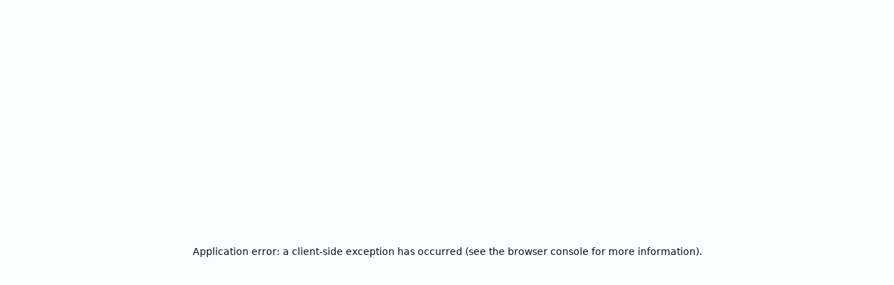

--- FILE ---
content_type: text/html; charset=utf-8
request_url: https://maatschappelijkeonrust.nl/handelingskader/sluimerend-ongenoegen/zicht-op-signalen/duiden-van-signalen
body_size: 29504
content:
<!DOCTYPE html><html lang="nl"><head><meta charSet="utf-8"/><meta name="viewport" content="width=device-width, initial-scale=1"/><link rel="preload" href="/_next/static/media/9fa91490ac589088-s.p.woff" as="font" crossorigin="" type="font/woff"/><link rel="preload" as="image" imageSrcSet="/_next/image?url=%2Fimages%2Fhandelingskader%2Fsluimerend-ongenoegen%2FSluimerend%20ongenoegen.png&amp;w=640&amp;q=75 640w, /_next/image?url=%2Fimages%2Fhandelingskader%2Fsluimerend-ongenoegen%2FSluimerend%20ongenoegen.png&amp;w=750&amp;q=75 750w, /_next/image?url=%2Fimages%2Fhandelingskader%2Fsluimerend-ongenoegen%2FSluimerend%20ongenoegen.png&amp;w=828&amp;q=75 828w, /_next/image?url=%2Fimages%2Fhandelingskader%2Fsluimerend-ongenoegen%2FSluimerend%20ongenoegen.png&amp;w=1080&amp;q=75 1080w, /_next/image?url=%2Fimages%2Fhandelingskader%2Fsluimerend-ongenoegen%2FSluimerend%20ongenoegen.png&amp;w=1200&amp;q=75 1200w, /_next/image?url=%2Fimages%2Fhandelingskader%2Fsluimerend-ongenoegen%2FSluimerend%20ongenoegen.png&amp;w=1920&amp;q=75 1920w, /_next/image?url=%2Fimages%2Fhandelingskader%2Fsluimerend-ongenoegen%2FSluimerend%20ongenoegen.png&amp;w=2048&amp;q=75 2048w, /_next/image?url=%2Fimages%2Fhandelingskader%2Fsluimerend-ongenoegen%2FSluimerend%20ongenoegen.png&amp;w=3840&amp;q=75 3840w" imageSizes="100vw" fetchPriority="high"/><link rel="stylesheet" href="/_next/static/css/5b598a2b20a58365.css" data-precedence="next"/><link rel="preload" as="script" fetchPriority="low" href="/_next/static/chunks/webpack-79328d668510d994.js"/><script src="/_next/static/chunks/fd9d1056-931e3bd0fbac1be4.js" async=""></script><script src="/_next/static/chunks/2117-d5029a0fa8d2907d.js" async=""></script><script src="/_next/static/chunks/main-app-5294d1645fe5526e.js" async=""></script><script src="/_next/static/chunks/00cbbcb7-6d020c43c829e238.js" async=""></script><script src="/_next/static/chunks/1111-d0c1c2eadeeadb2f.js" async=""></script><script src="/_next/static/chunks/9061-dce1a5c6c24ccf92.js" async=""></script><script src="/_next/static/chunks/3422-8c90d30b2fa48e4b.js" async=""></script><script src="/_next/static/chunks/5878-c4dc2ad6bb67f52d.js" async=""></script><script src="/_next/static/chunks/9576-9850f7f6e4abd298.js" async=""></script><script src="/_next/static/chunks/4440-e604b0493f402978.js" async=""></script><script src="/_next/static/chunks/7183-804dced422f040e2.js" async=""></script><script src="/_next/static/chunks/6754-7a20849db96dca7c.js" async=""></script><script src="/_next/static/chunks/9741-4b61c823bbf62a3c.js" async=""></script><script src="/_next/static/chunks/6216-6187f245df0c1e19.js" async=""></script><script src="/_next/static/chunks/2097-6b09b0432ac114e6.js" async=""></script><script src="/_next/static/chunks/522-0c2647491f99d459.js" async=""></script><script src="/_next/static/chunks/app/handelingskader/sluimerend-ongenoegen/%5B%5B...slugs%5D%5D/page-d841f3747418dfa0.js" async=""></script><script src="/_next/static/chunks/6662-fd674cf0312e8849.js" async=""></script><script src="/_next/static/chunks/7904-8559ed9f08934274.js" async=""></script><script src="/_next/static/chunks/app/layout-62aaf868faf9350e.js" async=""></script><script src="/_next/static/chunks/4553-9b86b7323a70d00e.js" async=""></script><script src="/_next/static/chunks/app/not-found-7c43502073c72407.js" async=""></script><link rel="preload" href="https://www.googletagmanager.com/gtag/js?id=G-04ENXWCWS0" as="script"/><title>Duiden van signalen | Sluimerend ongenoegen</title><link rel="manifest" href="/manifest.webmanifest" crossorigin="use-credentials"/><link rel="icon" href="/favicon.ico" type="image/x-icon" sizes="16x16"/><link rel="icon" href="/icon.png?bfb777787caec804" type="image/png" sizes="512x512"/><link rel="icon" href="/icon1.png?dd3720d093ae6897" type="image/png" sizes="192x192"/><link rel="icon" href="/icon2.png?7f5937867b938ea1" type="image/png" sizes="16x16"/><link rel="icon" href="/icon3.png?36c756e8d0bfbc93" type="image/png" sizes="32x32"/><link rel="apple-touch-icon" href="/apple-icon.png?391fd2a3f96bfc36" type="image/png" sizes="180x180"/><meta name="next-size-adjust"/><script src="/_next/static/chunks/polyfills-42372ed130431b0a.js" noModule=""></script></head><body><style data-emotion="css-global yvkkgx">:host,:root,[data-theme]{--chakra-ring-inset:var(--chakra-empty,/*!*/ /*!*/);--chakra-ring-offset-width:0px;--chakra-ring-offset-color:#fff;--chakra-ring-color:rgba(66, 153, 225, 0.6);--chakra-ring-offset-shadow:0 0 #0000;--chakra-ring-shadow:0 0 #0000;--chakra-space-x-reverse:0;--chakra-space-y-reverse:0;--zooui-colors-transparent:transparent;--zooui-colors-current:currentColor;--zooui-colors-black:#000000;--zooui-colors-white:#FFFFFF;--zooui-colors-whiteAlpha-50:rgba(255, 255, 255, 0.04);--zooui-colors-whiteAlpha-100:rgba(255, 255, 255, 0.06);--zooui-colors-whiteAlpha-200:rgba(255, 255, 255, 0.08);--zooui-colors-whiteAlpha-300:rgba(255, 255, 255, 0.16);--zooui-colors-whiteAlpha-400:rgba(255, 255, 255, 0.24);--zooui-colors-whiteAlpha-500:rgba(255, 255, 255, 0.36);--zooui-colors-whiteAlpha-600:rgba(255, 255, 255, 0.48);--zooui-colors-whiteAlpha-700:rgba(255, 255, 255, 0.64);--zooui-colors-whiteAlpha-800:rgba(255, 255, 255, 0.80);--zooui-colors-whiteAlpha-900:rgba(255, 255, 255, 0.92);--zooui-colors-blackAlpha-50:rgba(0, 0, 0, 0.04);--zooui-colors-blackAlpha-100:rgba(0, 0, 0, 0.06);--zooui-colors-blackAlpha-200:rgba(0, 0, 0, 0.08);--zooui-colors-blackAlpha-300:rgba(0, 0, 0, 0.16);--zooui-colors-blackAlpha-400:rgba(0, 0, 0, 0.24);--zooui-colors-blackAlpha-500:rgba(0, 0, 0, 0.36);--zooui-colors-blackAlpha-600:rgba(0, 0, 0, 0.48);--zooui-colors-blackAlpha-700:rgba(0, 0, 0, 0.64);--zooui-colors-blackAlpha-800:rgba(0, 0, 0, 0.80);--zooui-colors-blackAlpha-900:rgba(0, 0, 0, 0.92);--zooui-colors-gray-50:#F7FAFC;--zooui-colors-gray-100:#f3f3f3;--zooui-colors-gray-200:#e6e6e6;--zooui-colors-gray-300:#cccccc;--zooui-colors-gray-400:#b4b4b4;--zooui-colors-gray-500:#999999;--zooui-colors-gray-600:#696969;--zooui-colors-gray-700:#535353;--zooui-colors-gray-800:#1A202C;--zooui-colors-gray-900:#171923;--zooui-colors-red-50:#FFF5F5;--zooui-colors-red-100:#FED7D7;--zooui-colors-red-200:#FEB2B2;--zooui-colors-red-300:#FC8181;--zooui-colors-red-400:#F56565;--zooui-colors-red-500:#E53E3E;--zooui-colors-red-600:#C53030;--zooui-colors-red-700:#9B2C2C;--zooui-colors-red-800:#822727;--zooui-colors-red-900:#63171B;--zooui-colors-orange-50:#FFFAF0;--zooui-colors-orange-100:#FEEBC8;--zooui-colors-orange-200:#FBD38D;--zooui-colors-orange-300:#F6AD55;--zooui-colors-orange-400:#ED8936;--zooui-colors-orange-500:#DD6B20;--zooui-colors-orange-600:#C05621;--zooui-colors-orange-700:#9C4221;--zooui-colors-orange-800:#7B341E;--zooui-colors-orange-900:#652B19;--zooui-colors-yellow-50:#FFFFF0;--zooui-colors-yellow-100:#FEFCBF;--zooui-colors-yellow-200:#FAF089;--zooui-colors-yellow-300:#F6E05E;--zooui-colors-yellow-400:#ECC94B;--zooui-colors-yellow-500:#D69E2E;--zooui-colors-yellow-600:#B7791F;--zooui-colors-yellow-700:#975A16;--zooui-colors-yellow-800:#744210;--zooui-colors-yellow-900:#5F370E;--zooui-colors-green-50:#E1EDDA;--zooui-colors-green-100:#C3DBB5;--zooui-colors-green-200:#A5C991;--zooui-colors-green-300:#88B76D;--zooui-colors-green-400:#6AA549;--zooui-colors-green-500:#39870C;--zooui-colors-green-600:#275d08;--zooui-colors-green-700:#276749;--zooui-colors-green-800:#22543D;--zooui-colors-green-900:#1C4532;--zooui-colors-teal-50:#E6FFFA;--zooui-colors-teal-100:#B2F5EA;--zooui-colors-teal-200:#81E6D9;--zooui-colors-teal-300:#4FD1C5;--zooui-colors-teal-400:#38B2AC;--zooui-colors-teal-500:#319795;--zooui-colors-teal-600:#2C7A7B;--zooui-colors-teal-700:#285E61;--zooui-colors-teal-800:#234E52;--zooui-colors-teal-900:#1D4044;--zooui-colors-blue-50:#ebf8ff;--zooui-colors-blue-100:#bee3f8;--zooui-colors-blue-200:#90cdf4;--zooui-colors-blue-300:#63b3ed;--zooui-colors-blue-400:#4299e1;--zooui-colors-blue-500:#3182ce;--zooui-colors-blue-600:#2b6cb0;--zooui-colors-blue-700:#2c5282;--zooui-colors-blue-800:#2a4365;--zooui-colors-blue-900:#1A365D;--zooui-colors-cyan-50:#EDFDFD;--zooui-colors-cyan-100:#C4F1F9;--zooui-colors-cyan-200:#9DECF9;--zooui-colors-cyan-300:#76E4F7;--zooui-colors-cyan-400:#0BC5EA;--zooui-colors-cyan-500:#00B5D8;--zooui-colors-cyan-600:#00A3C4;--zooui-colors-cyan-700:#0987A0;--zooui-colors-cyan-800:#086F83;--zooui-colors-cyan-900:#065666;--zooui-colors-purple-50:#E3DCE7;--zooui-colors-purple-100:#C6B8CE;--zooui-colors-purple-200:#A995B7;--zooui-colors-purple-300:#8D729F;--zooui-colors-purple-400:#714F87;--zooui-colors-purple-500:#42145F;--zooui-colors-purple-600:#6B46C1;--zooui-colors-purple-700:#553C9A;--zooui-colors-purple-800:#44337A;--zooui-colors-purple-900:#322659;--zooui-colors-pink-50:#FFF5F7;--zooui-colors-pink-100:#FED7E2;--zooui-colors-pink-200:#FBB6CE;--zooui-colors-pink-300:#F687B3;--zooui-colors-pink-400:#ED64A6;--zooui-colors-pink-500:#D53F8C;--zooui-colors-pink-600:#B83280;--zooui-colors-pink-700:#97266D;--zooui-colors-pink-800:#702459;--zooui-colors-pink-900:#521B41;--zooui-colors-linkedin-50:#E8F4F9;--zooui-colors-linkedin-100:#CFEDFB;--zooui-colors-linkedin-200:#9BDAF3;--zooui-colors-linkedin-300:#68C7EC;--zooui-colors-linkedin-400:#34B3E4;--zooui-colors-linkedin-500:#00A0DC;--zooui-colors-linkedin-600:#008CC9;--zooui-colors-linkedin-700:#0077B5;--zooui-colors-linkedin-800:#005E93;--zooui-colors-linkedin-900:#004471;--zooui-colors-facebook-50:#E8F4F9;--zooui-colors-facebook-100:#D9DEE9;--zooui-colors-facebook-200:#B7C2DA;--zooui-colors-facebook-300:#6482C0;--zooui-colors-facebook-400:#4267B2;--zooui-colors-facebook-500:#385898;--zooui-colors-facebook-600:#314E89;--zooui-colors-facebook-700:#29487D;--zooui-colors-facebook-800:#223B67;--zooui-colors-facebook-900:#1E355B;--zooui-colors-messenger-50:#D0E6FF;--zooui-colors-messenger-100:#B9DAFF;--zooui-colors-messenger-200:#A2CDFF;--zooui-colors-messenger-300:#7AB8FF;--zooui-colors-messenger-400:#2E90FF;--zooui-colors-messenger-500:#0078FF;--zooui-colors-messenger-600:#0063D1;--zooui-colors-messenger-700:#0052AC;--zooui-colors-messenger-800:#003C7E;--zooui-colors-messenger-900:#002C5C;--zooui-colors-whatsapp-50:#dffeec;--zooui-colors-whatsapp-100:#b9f5d0;--zooui-colors-whatsapp-200:#90edb3;--zooui-colors-whatsapp-300:#65e495;--zooui-colors-whatsapp-400:#3cdd78;--zooui-colors-whatsapp-500:#22c35e;--zooui-colors-whatsapp-600:#179848;--zooui-colors-whatsapp-700:#0c6c33;--zooui-colors-whatsapp-800:#01421c;--zooui-colors-whatsapp-900:#001803;--zooui-colors-twitter-50:#E5F4FD;--zooui-colors-twitter-100:#C8E9FB;--zooui-colors-twitter-200:#A8DCFA;--zooui-colors-twitter-300:#83CDF7;--zooui-colors-twitter-400:#57BBF5;--zooui-colors-twitter-500:#1DA1F2;--zooui-colors-twitter-600:#1A94DA;--zooui-colors-twitter-700:#1681BF;--zooui-colors-twitter-800:#136B9E;--zooui-colors-twitter-900:#0D4D71;--zooui-colors-telegram-50:#E3F2F9;--zooui-colors-telegram-100:#C5E4F3;--zooui-colors-telegram-200:#A2D4EC;--zooui-colors-telegram-300:#7AC1E4;--zooui-colors-telegram-400:#47A9DA;--zooui-colors-telegram-500:#0088CC;--zooui-colors-telegram-600:#007AB8;--zooui-colors-telegram-700:#006BA1;--zooui-colors-telegram-800:#005885;--zooui-colors-telegram-900:#003F5E;--zooui-colors-primary-50:#E3DCE7;--zooui-colors-primary-100:#C6B8CE;--zooui-colors-primary-200:#A995B7;--zooui-colors-primary-300:#8D729F;--zooui-colors-primary-400:#714F87;--zooui-colors-primary-500:#3f2881;--zooui-colors-primary-600:#322066;--zooui-colors-primary-700:#24174a;--zooui-colors-primary-800:#0a0614;--zooui-colors-primary-900:#2c1d58;--zooui-colors-secondary-50:#f9fbfe;--zooui-colors-secondary-100:#dcebf7;--zooui-colors-secondary-200:#bedbf0;--zooui-colors-secondary-300:#a1caea;--zooui-colors-secondary-400:#88cbff;--zooui-colors-secondary-500:#2A7AB7;--zooui-colors-secondary-600:#2f88ce;--zooui-colors-secondary-700:#2875b1;--zooui-colors-secondary-800:#216293;--zooui-colors-secondary-900:#1b4e76;--zooui-colors-bg-50:#fafcff;--zooui-colors-bg-100:#fafcff;--zooui-colors-bg-200:#f1f6fe;--zooui-colors-bg-300:#e6f0ff;--zooui-colors-logoBlue-50:#dce3ea;--zooui-colors-logoBlue-100:#b8c6d5;--zooui-colors-logoBlue-200:#95a9c0;--zooui-colors-logoBlue-300:#738eab;--zooui-colors-logoBlue-400:#4f7196;--zooui-colors-logoBlue-500:#154273;--zooui-colors-rubyRed-50:#F7D9E7;--zooui-colors-rubyRed-100:#EFB2CE;--zooui-colors-rubyRed-200:#E78CB6;--zooui-colors-rubyRed-300:#DF669D;--zooui-colors-rubyRed-400:#D74085;--zooui-colors-rubyRed-500:#CA005D;--zooui-colors-violet-50:#F2D9E7;--zooui-colors-violet-100:#E5B2CF;--zooui-colors-violet-200:#D88CB7;--zooui-colors-violet-300:#CB66A0;--zooui-colors-violet-400:#BE4088;--zooui-colors-violet-500:#a90061;--zooui-colors-lightBlue-50:#EEF7FC;--zooui-colors-lightBlue-100:#DDEFF8;--zooui-colors-lightBlue-200:#CCE7F4;--zooui-colors-lightBlue-300:#BCDFF0;--zooui-colors-lightBlue-400:#ABD7ED;--zooui-colors-lightBlue-500:#8FCAE7;--zooui-colors-heavenBlue-50:#D9EBF7;--zooui-colors-heavenBlue-100:#B2D7EE;--zooui-colors-heavenBlue-200:#8CC3E6;--zooui-colors-heavenBlue-300:#66AFDD;--zooui-colors-heavenBlue-400:#409CD5;--zooui-colors-heavenBlue-500:#007BC7;--zooui-colors-darkBlue-50:#D9E8F0;--zooui-colors-darkBlue-100:#B2D1E1;--zooui-colors-darkBlue-200:#8CBBD2;--zooui-colors-darkBlue-300:#66A4C3;--zooui-colors-darkBlue-400:#408EB4;--zooui-colors-darkBlue-500:#01689B;--zooui-colors-darkYellow-50:#FEF4DB;--zooui-colors-darkYellow-100:#FEE9B7;--zooui-colors-darkYellow-200:#FDDE94;--zooui-colors-darkYellow-300:#FDD370;--zooui-colors-darkYellow-400:#FDC84D;--zooui-colors-darkYellow-500:#FFB612;--zooui-borders-none:0;--zooui-borders-1px:1px solid;--zooui-borders-2px:2px solid;--zooui-borders-4px:4px solid;--zooui-borders-8px:8px solid;--zooui-fonts-heading:'__nextRijksFont_1c5d4a','__nextRijksFont_Fallback_1c5d4a',-apple-system,BlinkMacSystemFont,"Segoe UI",Helvetica,Arial,sans-serif,"Apple Color Emoji","Segoe UI Emoji","Segoe UI Symbol";--zooui-fonts-body:'__nextRijksFont_1c5d4a','__nextRijksFont_Fallback_1c5d4a',-apple-system,BlinkMacSystemFont,"Segoe UI",Helvetica,Arial,sans-serif,"Apple Color Emoji","Segoe UI Emoji","Segoe UI Symbol";--zooui-fonts-mono:SFMono-Regular,Menlo,Monaco,Consolas,"Liberation Mono","Courier New",monospace;--zooui-fonts-serif:'__nextRijksSerifFont_157e61','__nextRijksSerifFont_Fallback_157e61',-apple-system,BlinkMacSystemFont,"Segoe UI",Helvetica,Arial,sans-serif,"Apple Color Emoji","Segoe UI Emoji","Segoe UI Symbol";--zooui-fontSizes-3xs:0.45rem;--zooui-fontSizes-2xs:0.625rem;--zooui-fontSizes-xs:0.75rem;--zooui-fontSizes-sm:0.875rem;--zooui-fontSizes-md:1rem;--zooui-fontSizes-lg:1.125rem;--zooui-fontSizes-xl:1.25rem;--zooui-fontSizes-2xl:1.5rem;--zooui-fontSizes-3xl:1.875rem;--zooui-fontSizes-4xl:2.25rem;--zooui-fontSizes-5xl:3rem;--zooui-fontSizes-6xl:3.75rem;--zooui-fontSizes-7xl:4.5rem;--zooui-fontSizes-8xl:6rem;--zooui-fontSizes-9xl:8rem;--zooui-fontWeights-hairline:100;--zooui-fontWeights-thin:200;--zooui-fontWeights-light:300;--zooui-fontWeights-normal:400;--zooui-fontWeights-medium:500;--zooui-fontWeights-semibold:600;--zooui-fontWeights-bold:700;--zooui-fontWeights-extrabold:800;--zooui-fontWeights-black:900;--zooui-letterSpacings-tighter:-0.05em;--zooui-letterSpacings-tight:-0.025em;--zooui-letterSpacings-normal:0;--zooui-letterSpacings-wide:0.025em;--zooui-letterSpacings-wider:0.05em;--zooui-letterSpacings-widest:0.1em;--zooui-lineHeights-3:.75rem;--zooui-lineHeights-4:1rem;--zooui-lineHeights-5:1.25rem;--zooui-lineHeights-6:1.5rem;--zooui-lineHeights-7:1.75rem;--zooui-lineHeights-8:2rem;--zooui-lineHeights-9:2.25rem;--zooui-lineHeights-10:2.5rem;--zooui-lineHeights-normal:normal;--zooui-lineHeights-none:1;--zooui-lineHeights-shorter:1.25;--zooui-lineHeights-short:1.375;--zooui-lineHeights-base:1.5;--zooui-lineHeights-tall:1.625;--zooui-lineHeights-taller:2;--zooui-radii-none:0;--zooui-radii-sm:0.125rem;--zooui-radii-base:0.25rem;--zooui-radii-md:0.375rem;--zooui-radii-lg:0.5rem;--zooui-radii-xl:0.75rem;--zooui-radii-2xl:1rem;--zooui-radii-3xl:1.5rem;--zooui-radii-full:9999px;--zooui-space-1:0.25rem;--zooui-space-2:0.5rem;--zooui-space-3:0.75rem;--zooui-space-4:1rem;--zooui-space-5:1.25rem;--zooui-space-6:1.5rem;--zooui-space-7:1.75rem;--zooui-space-8:2rem;--zooui-space-9:2.25rem;--zooui-space-10:2.5rem;--zooui-space-12:3rem;--zooui-space-14:3.5rem;--zooui-space-16:4rem;--zooui-space-20:5rem;--zooui-space-24:6rem;--zooui-space-28:7rem;--zooui-space-32:8rem;--zooui-space-36:9rem;--zooui-space-40:10rem;--zooui-space-44:11rem;--zooui-space-48:12rem;--zooui-space-52:13rem;--zooui-space-56:14rem;--zooui-space-60:15rem;--zooui-space-64:16rem;--zooui-space-72:18rem;--zooui-space-80:20rem;--zooui-space-96:24rem;--zooui-space-px:1px;--zooui-space-0-5:0.125rem;--zooui-space-1-5:0.375rem;--zooui-space-2-5:0.625rem;--zooui-space-3-5:0.875rem;--zooui-shadows-xs:0 0 0 1px rgba(0, 0, 0, 0.05);--zooui-shadows-sm:0 1px 2px 0 rgba(0, 0, 0, 0.05);--zooui-shadows-base:0 1px 3px 0 rgba(0, 0, 0, 0.1),0 1px 2px 0 rgba(0, 0, 0, 0.06);--zooui-shadows-md:0 4px 6px -1px rgba(0, 0, 0, 0.1),0 2px 4px -1px rgba(0, 0, 0, 0.06);--zooui-shadows-lg:0 10px 15px -3px rgba(0, 0, 0, 0.1),0 4px 6px -2px rgba(0, 0, 0, 0.05);--zooui-shadows-xl:0 20px 25px -5px rgba(0, 0, 0, 0.1),0 10px 10px -5px rgba(0, 0, 0, 0.04);--zooui-shadows-2xl:0 25px 50px -12px rgba(0, 0, 0, 0.25);--zooui-shadows-outline:0 0 0 3px rgba(66, 153, 225, 0.6);--zooui-shadows-inner:inset 0 2px 4px 0 rgba(0,0,0,0.06);--zooui-shadows-none:none;--zooui-shadows-dark-lg:rgba(0, 0, 0, 0.1) 0px 0px 0px 1px,rgba(0, 0, 0, 0.2) 0px 5px 10px,rgba(0, 0, 0, 0.4) 0px 15px 40px;--zooui-sizes-1:0.25rem;--zooui-sizes-2:0.5rem;--zooui-sizes-3:0.75rem;--zooui-sizes-4:1rem;--zooui-sizes-5:1.25rem;--zooui-sizes-6:1.5rem;--zooui-sizes-7:1.75rem;--zooui-sizes-8:2rem;--zooui-sizes-9:2.25rem;--zooui-sizes-10:2.5rem;--zooui-sizes-12:3rem;--zooui-sizes-14:3.5rem;--zooui-sizes-16:4rem;--zooui-sizes-20:5rem;--zooui-sizes-24:6rem;--zooui-sizes-28:7rem;--zooui-sizes-32:8rem;--zooui-sizes-36:9rem;--zooui-sizes-40:10rem;--zooui-sizes-44:11rem;--zooui-sizes-48:12rem;--zooui-sizes-52:13rem;--zooui-sizes-56:14rem;--zooui-sizes-60:15rem;--zooui-sizes-64:16rem;--zooui-sizes-72:18rem;--zooui-sizes-80:20rem;--zooui-sizes-96:24rem;--zooui-sizes-px:1px;--zooui-sizes-0-5:0.125rem;--zooui-sizes-1-5:0.375rem;--zooui-sizes-2-5:0.625rem;--zooui-sizes-3-5:0.875rem;--zooui-sizes-max:max-content;--zooui-sizes-min:min-content;--zooui-sizes-full:100%;--zooui-sizes-3xs:14rem;--zooui-sizes-2xs:16rem;--zooui-sizes-xs:20rem;--zooui-sizes-sm:24rem;--zooui-sizes-md:28rem;--zooui-sizes-lg:32rem;--zooui-sizes-xl:36rem;--zooui-sizes-2xl:42rem;--zooui-sizes-3xl:48rem;--zooui-sizes-4xl:56rem;--zooui-sizes-5xl:64rem;--zooui-sizes-6xl:72rem;--zooui-sizes-7xl:80rem;--zooui-sizes-8xl:90rem;--zooui-sizes-prose:60ch;--zooui-sizes-container-sm:640px;--zooui-sizes-container-md:768px;--zooui-sizes-container-lg:1024px;--zooui-sizes-container-xl:1280px;--zooui-zIndices-hide:-1;--zooui-zIndices-auto:auto;--zooui-zIndices-base:0;--zooui-zIndices-docked:10;--zooui-zIndices-dropdown:1000;--zooui-zIndices-sticky:1100;--zooui-zIndices-banner:1200;--zooui-zIndices-overlay:1300;--zooui-zIndices-modal:1400;--zooui-zIndices-popover:1500;--zooui-zIndices-skipLink:1600;--zooui-zIndices-toast:1700;--zooui-zIndices-tooltip:1800;--zooui-transition-property-common:background-color,border-color,color,fill,stroke,opacity,box-shadow,transform;--zooui-transition-property-colors:background-color,border-color,color,fill,stroke;--zooui-transition-property-dimensions:width,height;--zooui-transition-property-position:left,right,top,bottom;--zooui-transition-property-background:background-color,background-image,background-position;--zooui-transition-easing-ease-in:cubic-bezier(0.4, 0, 1, 1);--zooui-transition-easing-ease-out:cubic-bezier(0, 0, 0.2, 1);--zooui-transition-easing-ease-in-out:cubic-bezier(0.4, 0, 0.2, 1);--zooui-transition-duration-ultra-fast:50ms;--zooui-transition-duration-faster:100ms;--zooui-transition-duration-fast:150ms;--zooui-transition-duration-normal:200ms;--zooui-transition-duration-slow:300ms;--zooui-transition-duration-slower:400ms;--zooui-transition-duration-ultra-slow:500ms;--zooui-blur-none:0;--zooui-blur-sm:4px;--zooui-blur-base:8px;--zooui-blur-md:12px;--zooui-blur-lg:16px;--zooui-blur-xl:24px;--zooui-blur-2xl:40px;--zooui-blur-3xl:64px;--zooui-breakpoints-base:0em;--zooui-breakpoints-sm:30em;--zooui-breakpoints-md:48em;--zooui-breakpoints-lg:62em;--zooui-breakpoints-xl:80em;--zooui-breakpoints-2xl:96em;}.chakra-ui-light :host:not([data-theme]),.chakra-ui-light :root:not([data-theme]),.chakra-ui-light [data-theme]:not([data-theme]),[data-theme=light] :host:not([data-theme]),[data-theme=light] :root:not([data-theme]),[data-theme=light] [data-theme]:not([data-theme]),:host[data-theme=light],:root[data-theme=light],[data-theme][data-theme=light]{--zooui-colors-chakra-body-text:var(--zooui-colors-gray-800);--zooui-colors-chakra-body-bg:var(--zooui-colors-white);--zooui-colors-chakra-border-color:var(--zooui-colors-gray-200);--zooui-colors-chakra-inverse-text:var(--zooui-colors-white);--zooui-colors-chakra-subtle-bg:var(--zooui-colors-gray-100);--zooui-colors-chakra-subtle-text:var(--zooui-colors-gray-600);--zooui-colors-chakra-placeholder-color:var(--zooui-colors-gray-500);}.chakra-ui-dark :host:not([data-theme]),.chakra-ui-dark :root:not([data-theme]),.chakra-ui-dark [data-theme]:not([data-theme]),[data-theme=dark] :host:not([data-theme]),[data-theme=dark] :root:not([data-theme]),[data-theme=dark] [data-theme]:not([data-theme]),:host[data-theme=dark],:root[data-theme=dark],[data-theme][data-theme=dark]{--zooui-colors-chakra-body-text:var(--zooui-colors-whiteAlpha-900);--zooui-colors-chakra-body-bg:var(--zooui-colors-gray-800);--zooui-colors-chakra-border-color:var(--zooui-colors-whiteAlpha-300);--zooui-colors-chakra-inverse-text:var(--zooui-colors-gray-800);--zooui-colors-chakra-subtle-bg:var(--zooui-colors-gray-700);--zooui-colors-chakra-subtle-text:var(--zooui-colors-gray-400);--zooui-colors-chakra-placeholder-color:var(--zooui-colors-whiteAlpha-400);}</style><style data-emotion="css-global fubdgu">html{line-height:1.5;-webkit-text-size-adjust:100%;font-family:system-ui,sans-serif;-webkit-font-smoothing:antialiased;text-rendering:optimizeLegibility;-moz-osx-font-smoothing:grayscale;touch-action:manipulation;}body{position:relative;min-height:100%;margin:0;font-feature-settings:"kern";}:where(*, *::before, *::after){border-width:0;border-style:solid;box-sizing:border-box;word-wrap:break-word;}main{display:block;}hr{border-top-width:1px;box-sizing:content-box;height:0;overflow:visible;}:where(pre, code, kbd,samp){font-family:SFMono-Regular,Menlo,Monaco,Consolas,monospace;font-size:1em;}a{background-color:transparent;color:inherit;-webkit-text-decoration:inherit;text-decoration:inherit;}abbr[title]{border-bottom:none;-webkit-text-decoration:underline;text-decoration:underline;-webkit-text-decoration:underline dotted;-webkit-text-decoration:underline dotted;text-decoration:underline dotted;}:where(b, strong){font-weight:bold;}small{font-size:80%;}:where(sub,sup){font-size:75%;line-height:0;position:relative;vertical-align:baseline;}sub{bottom:-0.25em;}sup{top:-0.5em;}img{border-style:none;}:where(button, input, optgroup, select, textarea){font-family:inherit;font-size:100%;line-height:1.15;margin:0;}:where(button, input){overflow:visible;}:where(button, select){text-transform:none;}:where(
          button::-moz-focus-inner,
          [type="button"]::-moz-focus-inner,
          [type="reset"]::-moz-focus-inner,
          [type="submit"]::-moz-focus-inner
        ){border-style:none;padding:0;}fieldset{padding:0.35em 0.75em 0.625em;}legend{box-sizing:border-box;color:inherit;display:table;max-width:100%;padding:0;white-space:normal;}progress{vertical-align:baseline;}textarea{overflow:auto;}:where([type="checkbox"], [type="radio"]){box-sizing:border-box;padding:0;}input[type="number"]::-webkit-inner-spin-button,input[type="number"]::-webkit-outer-spin-button{-webkit-appearance:none!important;}input[type="number"]{-moz-appearance:textfield;}input[type="search"]{-webkit-appearance:textfield;outline-offset:-2px;}input[type="search"]::-webkit-search-decoration{-webkit-appearance:none!important;}::-webkit-file-upload-button{-webkit-appearance:button;font:inherit;}details{display:block;}summary{display:-webkit-box;display:-webkit-list-item;display:-ms-list-itembox;display:list-item;}template{display:none;}[hidden]{display:none!important;}:where(
          blockquote,
          dl,
          dd,
          h1,
          h2,
          h3,
          h4,
          h5,
          h6,
          hr,
          figure,
          p,
          pre
        ){margin:0;}button{background:transparent;padding:0;}fieldset{margin:0;padding:0;}:where(ol, ul){margin:0;padding:0;}textarea{resize:vertical;}:where(button, [role="button"]){cursor:pointer;}button::-moz-focus-inner{border:0!important;}table{border-collapse:collapse;}:where(h1, h2, h3, h4, h5, h6){font-size:inherit;font-weight:inherit;}:where(button, input, optgroup, select, textarea){padding:0;line-height:inherit;color:inherit;}:where(img, svg, video, canvas, audio, iframe, embed, object){display:block;}:where(img, video){max-width:100%;height:auto;}[data-js-focus-visible] :focus:not([data-focus-visible-added]):not(
          [data-focus-visible-disabled]
        ){outline:none;box-shadow:none;}select::-ms-expand{display:none;}:root,:host{--chakra-vh:100vh;}@supports (height: -webkit-fill-available){:root,:host{--chakra-vh:-webkit-fill-available;}}@supports (height: -moz-fill-available){:root,:host{--chakra-vh:-moz-fill-available;}}@supports (height: 100dvh){:root,:host{--chakra-vh:100dvh;}}</style><style data-emotion="css-global zqxyj6">body{font-family:var(--zooui-fonts-body);color:#090d1a;background:var(--zooui-colors-bg-100);transition-property:background-color;transition-duration:var(--zooui-transition-duration-normal);line-height:var(--zooui-lineHeights-base);font-size:var(--zooui-fontSizes-md);width:100%;height:100%;margin:0px;padding:0px;outline-color:currentColor!important;}@media screen and (min-width: 30em){body{font-size:var(--zooui-fontSizes-lg);}}body *:focus:focus-visible{outline:2px dotted currentColor!important;box-shadow:var(--zooui-shadows-none);outline-offset:0;}*::-webkit-input-placeholder{color:var(--zooui-colors-gray-400);}*::-moz-placeholder{color:var(--zooui-colors-gray-400);}*:-ms-input-placeholder{color:var(--zooui-colors-gray-400);}*::placeholder{color:var(--zooui-colors-gray-400);}*,*::before,::after{border-color:var(--zooui-colors-chakra-border-color);word-wrap:break-word;}html{width:100%;height:100%;scroll-behavior:smooth;}*::selection{background:var(--zooui-colors-primary-200);}</style><style data-emotion="css-global yvkkgx">:host,:root,[data-theme]{--chakra-ring-inset:var(--chakra-empty,/*!*/ /*!*/);--chakra-ring-offset-width:0px;--chakra-ring-offset-color:#fff;--chakra-ring-color:rgba(66, 153, 225, 0.6);--chakra-ring-offset-shadow:0 0 #0000;--chakra-ring-shadow:0 0 #0000;--chakra-space-x-reverse:0;--chakra-space-y-reverse:0;--zooui-colors-transparent:transparent;--zooui-colors-current:currentColor;--zooui-colors-black:#000000;--zooui-colors-white:#FFFFFF;--zooui-colors-whiteAlpha-50:rgba(255, 255, 255, 0.04);--zooui-colors-whiteAlpha-100:rgba(255, 255, 255, 0.06);--zooui-colors-whiteAlpha-200:rgba(255, 255, 255, 0.08);--zooui-colors-whiteAlpha-300:rgba(255, 255, 255, 0.16);--zooui-colors-whiteAlpha-400:rgba(255, 255, 255, 0.24);--zooui-colors-whiteAlpha-500:rgba(255, 255, 255, 0.36);--zooui-colors-whiteAlpha-600:rgba(255, 255, 255, 0.48);--zooui-colors-whiteAlpha-700:rgba(255, 255, 255, 0.64);--zooui-colors-whiteAlpha-800:rgba(255, 255, 255, 0.80);--zooui-colors-whiteAlpha-900:rgba(255, 255, 255, 0.92);--zooui-colors-blackAlpha-50:rgba(0, 0, 0, 0.04);--zooui-colors-blackAlpha-100:rgba(0, 0, 0, 0.06);--zooui-colors-blackAlpha-200:rgba(0, 0, 0, 0.08);--zooui-colors-blackAlpha-300:rgba(0, 0, 0, 0.16);--zooui-colors-blackAlpha-400:rgba(0, 0, 0, 0.24);--zooui-colors-blackAlpha-500:rgba(0, 0, 0, 0.36);--zooui-colors-blackAlpha-600:rgba(0, 0, 0, 0.48);--zooui-colors-blackAlpha-700:rgba(0, 0, 0, 0.64);--zooui-colors-blackAlpha-800:rgba(0, 0, 0, 0.80);--zooui-colors-blackAlpha-900:rgba(0, 0, 0, 0.92);--zooui-colors-gray-50:#F7FAFC;--zooui-colors-gray-100:#f3f3f3;--zooui-colors-gray-200:#e6e6e6;--zooui-colors-gray-300:#cccccc;--zooui-colors-gray-400:#b4b4b4;--zooui-colors-gray-500:#999999;--zooui-colors-gray-600:#696969;--zooui-colors-gray-700:#535353;--zooui-colors-gray-800:#1A202C;--zooui-colors-gray-900:#171923;--zooui-colors-red-50:#FFF5F5;--zooui-colors-red-100:#FED7D7;--zooui-colors-red-200:#FEB2B2;--zooui-colors-red-300:#FC8181;--zooui-colors-red-400:#F56565;--zooui-colors-red-500:#E53E3E;--zooui-colors-red-600:#C53030;--zooui-colors-red-700:#9B2C2C;--zooui-colors-red-800:#822727;--zooui-colors-red-900:#63171B;--zooui-colors-orange-50:#FFFAF0;--zooui-colors-orange-100:#FEEBC8;--zooui-colors-orange-200:#FBD38D;--zooui-colors-orange-300:#F6AD55;--zooui-colors-orange-400:#ED8936;--zooui-colors-orange-500:#DD6B20;--zooui-colors-orange-600:#C05621;--zooui-colors-orange-700:#9C4221;--zooui-colors-orange-800:#7B341E;--zooui-colors-orange-900:#652B19;--zooui-colors-yellow-50:#FFFFF0;--zooui-colors-yellow-100:#FEFCBF;--zooui-colors-yellow-200:#FAF089;--zooui-colors-yellow-300:#F6E05E;--zooui-colors-yellow-400:#ECC94B;--zooui-colors-yellow-500:#D69E2E;--zooui-colors-yellow-600:#B7791F;--zooui-colors-yellow-700:#975A16;--zooui-colors-yellow-800:#744210;--zooui-colors-yellow-900:#5F370E;--zooui-colors-green-50:#E1EDDA;--zooui-colors-green-100:#C3DBB5;--zooui-colors-green-200:#A5C991;--zooui-colors-green-300:#88B76D;--zooui-colors-green-400:#6AA549;--zooui-colors-green-500:#39870C;--zooui-colors-green-600:#275d08;--zooui-colors-green-700:#276749;--zooui-colors-green-800:#22543D;--zooui-colors-green-900:#1C4532;--zooui-colors-teal-50:#E6FFFA;--zooui-colors-teal-100:#B2F5EA;--zooui-colors-teal-200:#81E6D9;--zooui-colors-teal-300:#4FD1C5;--zooui-colors-teal-400:#38B2AC;--zooui-colors-teal-500:#319795;--zooui-colors-teal-600:#2C7A7B;--zooui-colors-teal-700:#285E61;--zooui-colors-teal-800:#234E52;--zooui-colors-teal-900:#1D4044;--zooui-colors-blue-50:#ebf8ff;--zooui-colors-blue-100:#bee3f8;--zooui-colors-blue-200:#90cdf4;--zooui-colors-blue-300:#63b3ed;--zooui-colors-blue-400:#4299e1;--zooui-colors-blue-500:#3182ce;--zooui-colors-blue-600:#2b6cb0;--zooui-colors-blue-700:#2c5282;--zooui-colors-blue-800:#2a4365;--zooui-colors-blue-900:#1A365D;--zooui-colors-cyan-50:#EDFDFD;--zooui-colors-cyan-100:#C4F1F9;--zooui-colors-cyan-200:#9DECF9;--zooui-colors-cyan-300:#76E4F7;--zooui-colors-cyan-400:#0BC5EA;--zooui-colors-cyan-500:#00B5D8;--zooui-colors-cyan-600:#00A3C4;--zooui-colors-cyan-700:#0987A0;--zooui-colors-cyan-800:#086F83;--zooui-colors-cyan-900:#065666;--zooui-colors-purple-50:#E3DCE7;--zooui-colors-purple-100:#C6B8CE;--zooui-colors-purple-200:#A995B7;--zooui-colors-purple-300:#8D729F;--zooui-colors-purple-400:#714F87;--zooui-colors-purple-500:#42145F;--zooui-colors-purple-600:#6B46C1;--zooui-colors-purple-700:#553C9A;--zooui-colors-purple-800:#44337A;--zooui-colors-purple-900:#322659;--zooui-colors-pink-50:#FFF5F7;--zooui-colors-pink-100:#FED7E2;--zooui-colors-pink-200:#FBB6CE;--zooui-colors-pink-300:#F687B3;--zooui-colors-pink-400:#ED64A6;--zooui-colors-pink-500:#D53F8C;--zooui-colors-pink-600:#B83280;--zooui-colors-pink-700:#97266D;--zooui-colors-pink-800:#702459;--zooui-colors-pink-900:#521B41;--zooui-colors-linkedin-50:#E8F4F9;--zooui-colors-linkedin-100:#CFEDFB;--zooui-colors-linkedin-200:#9BDAF3;--zooui-colors-linkedin-300:#68C7EC;--zooui-colors-linkedin-400:#34B3E4;--zooui-colors-linkedin-500:#00A0DC;--zooui-colors-linkedin-600:#008CC9;--zooui-colors-linkedin-700:#0077B5;--zooui-colors-linkedin-800:#005E93;--zooui-colors-linkedin-900:#004471;--zooui-colors-facebook-50:#E8F4F9;--zooui-colors-facebook-100:#D9DEE9;--zooui-colors-facebook-200:#B7C2DA;--zooui-colors-facebook-300:#6482C0;--zooui-colors-facebook-400:#4267B2;--zooui-colors-facebook-500:#385898;--zooui-colors-facebook-600:#314E89;--zooui-colors-facebook-700:#29487D;--zooui-colors-facebook-800:#223B67;--zooui-colors-facebook-900:#1E355B;--zooui-colors-messenger-50:#D0E6FF;--zooui-colors-messenger-100:#B9DAFF;--zooui-colors-messenger-200:#A2CDFF;--zooui-colors-messenger-300:#7AB8FF;--zooui-colors-messenger-400:#2E90FF;--zooui-colors-messenger-500:#0078FF;--zooui-colors-messenger-600:#0063D1;--zooui-colors-messenger-700:#0052AC;--zooui-colors-messenger-800:#003C7E;--zooui-colors-messenger-900:#002C5C;--zooui-colors-whatsapp-50:#dffeec;--zooui-colors-whatsapp-100:#b9f5d0;--zooui-colors-whatsapp-200:#90edb3;--zooui-colors-whatsapp-300:#65e495;--zooui-colors-whatsapp-400:#3cdd78;--zooui-colors-whatsapp-500:#22c35e;--zooui-colors-whatsapp-600:#179848;--zooui-colors-whatsapp-700:#0c6c33;--zooui-colors-whatsapp-800:#01421c;--zooui-colors-whatsapp-900:#001803;--zooui-colors-twitter-50:#E5F4FD;--zooui-colors-twitter-100:#C8E9FB;--zooui-colors-twitter-200:#A8DCFA;--zooui-colors-twitter-300:#83CDF7;--zooui-colors-twitter-400:#57BBF5;--zooui-colors-twitter-500:#1DA1F2;--zooui-colors-twitter-600:#1A94DA;--zooui-colors-twitter-700:#1681BF;--zooui-colors-twitter-800:#136B9E;--zooui-colors-twitter-900:#0D4D71;--zooui-colors-telegram-50:#E3F2F9;--zooui-colors-telegram-100:#C5E4F3;--zooui-colors-telegram-200:#A2D4EC;--zooui-colors-telegram-300:#7AC1E4;--zooui-colors-telegram-400:#47A9DA;--zooui-colors-telegram-500:#0088CC;--zooui-colors-telegram-600:#007AB8;--zooui-colors-telegram-700:#006BA1;--zooui-colors-telegram-800:#005885;--zooui-colors-telegram-900:#003F5E;--zooui-colors-primary-50:#E3DCE7;--zooui-colors-primary-100:#C6B8CE;--zooui-colors-primary-200:#A995B7;--zooui-colors-primary-300:#8D729F;--zooui-colors-primary-400:#714F87;--zooui-colors-primary-500:#3f2881;--zooui-colors-primary-600:#322066;--zooui-colors-primary-700:#24174a;--zooui-colors-primary-800:#0a0614;--zooui-colors-primary-900:#2c1d58;--zooui-colors-secondary-50:#f9fbfe;--zooui-colors-secondary-100:#dcebf7;--zooui-colors-secondary-200:#bedbf0;--zooui-colors-secondary-300:#a1caea;--zooui-colors-secondary-400:#88cbff;--zooui-colors-secondary-500:#2A7AB7;--zooui-colors-secondary-600:#2f88ce;--zooui-colors-secondary-700:#2875b1;--zooui-colors-secondary-800:#216293;--zooui-colors-secondary-900:#1b4e76;--zooui-colors-bg-50:#fafcff;--zooui-colors-bg-100:#fafcff;--zooui-colors-bg-200:#f1f6fe;--zooui-colors-bg-300:#e6f0ff;--zooui-colors-logoBlue-50:#dce3ea;--zooui-colors-logoBlue-100:#b8c6d5;--zooui-colors-logoBlue-200:#95a9c0;--zooui-colors-logoBlue-300:#738eab;--zooui-colors-logoBlue-400:#4f7196;--zooui-colors-logoBlue-500:#154273;--zooui-colors-rubyRed-50:#F7D9E7;--zooui-colors-rubyRed-100:#EFB2CE;--zooui-colors-rubyRed-200:#E78CB6;--zooui-colors-rubyRed-300:#DF669D;--zooui-colors-rubyRed-400:#D74085;--zooui-colors-rubyRed-500:#CA005D;--zooui-colors-violet-50:#F2D9E7;--zooui-colors-violet-100:#E5B2CF;--zooui-colors-violet-200:#D88CB7;--zooui-colors-violet-300:#CB66A0;--zooui-colors-violet-400:#BE4088;--zooui-colors-violet-500:#a90061;--zooui-colors-lightBlue-50:#EEF7FC;--zooui-colors-lightBlue-100:#DDEFF8;--zooui-colors-lightBlue-200:#CCE7F4;--zooui-colors-lightBlue-300:#BCDFF0;--zooui-colors-lightBlue-400:#ABD7ED;--zooui-colors-lightBlue-500:#8FCAE7;--zooui-colors-heavenBlue-50:#D9EBF7;--zooui-colors-heavenBlue-100:#B2D7EE;--zooui-colors-heavenBlue-200:#8CC3E6;--zooui-colors-heavenBlue-300:#66AFDD;--zooui-colors-heavenBlue-400:#409CD5;--zooui-colors-heavenBlue-500:#007BC7;--zooui-colors-darkBlue-50:#D9E8F0;--zooui-colors-darkBlue-100:#B2D1E1;--zooui-colors-darkBlue-200:#8CBBD2;--zooui-colors-darkBlue-300:#66A4C3;--zooui-colors-darkBlue-400:#408EB4;--zooui-colors-darkBlue-500:#01689B;--zooui-colors-darkYellow-50:#FEF4DB;--zooui-colors-darkYellow-100:#FEE9B7;--zooui-colors-darkYellow-200:#FDDE94;--zooui-colors-darkYellow-300:#FDD370;--zooui-colors-darkYellow-400:#FDC84D;--zooui-colors-darkYellow-500:#FFB612;--zooui-borders-none:0;--zooui-borders-1px:1px solid;--zooui-borders-2px:2px solid;--zooui-borders-4px:4px solid;--zooui-borders-8px:8px solid;--zooui-fonts-heading:'__nextRijksFont_1c5d4a','__nextRijksFont_Fallback_1c5d4a',-apple-system,BlinkMacSystemFont,"Segoe UI",Helvetica,Arial,sans-serif,"Apple Color Emoji","Segoe UI Emoji","Segoe UI Symbol";--zooui-fonts-body:'__nextRijksFont_1c5d4a','__nextRijksFont_Fallback_1c5d4a',-apple-system,BlinkMacSystemFont,"Segoe UI",Helvetica,Arial,sans-serif,"Apple Color Emoji","Segoe UI Emoji","Segoe UI Symbol";--zooui-fonts-mono:SFMono-Regular,Menlo,Monaco,Consolas,"Liberation Mono","Courier New",monospace;--zooui-fonts-serif:'__nextRijksSerifFont_157e61','__nextRijksSerifFont_Fallback_157e61',-apple-system,BlinkMacSystemFont,"Segoe UI",Helvetica,Arial,sans-serif,"Apple Color Emoji","Segoe UI Emoji","Segoe UI Symbol";--zooui-fontSizes-3xs:0.45rem;--zooui-fontSizes-2xs:0.625rem;--zooui-fontSizes-xs:0.75rem;--zooui-fontSizes-sm:0.875rem;--zooui-fontSizes-md:1rem;--zooui-fontSizes-lg:1.125rem;--zooui-fontSizes-xl:1.25rem;--zooui-fontSizes-2xl:1.5rem;--zooui-fontSizes-3xl:1.875rem;--zooui-fontSizes-4xl:2.25rem;--zooui-fontSizes-5xl:3rem;--zooui-fontSizes-6xl:3.75rem;--zooui-fontSizes-7xl:4.5rem;--zooui-fontSizes-8xl:6rem;--zooui-fontSizes-9xl:8rem;--zooui-fontWeights-hairline:100;--zooui-fontWeights-thin:200;--zooui-fontWeights-light:300;--zooui-fontWeights-normal:400;--zooui-fontWeights-medium:500;--zooui-fontWeights-semibold:600;--zooui-fontWeights-bold:700;--zooui-fontWeights-extrabold:800;--zooui-fontWeights-black:900;--zooui-letterSpacings-tighter:-0.05em;--zooui-letterSpacings-tight:-0.025em;--zooui-letterSpacings-normal:0;--zooui-letterSpacings-wide:0.025em;--zooui-letterSpacings-wider:0.05em;--zooui-letterSpacings-widest:0.1em;--zooui-lineHeights-3:.75rem;--zooui-lineHeights-4:1rem;--zooui-lineHeights-5:1.25rem;--zooui-lineHeights-6:1.5rem;--zooui-lineHeights-7:1.75rem;--zooui-lineHeights-8:2rem;--zooui-lineHeights-9:2.25rem;--zooui-lineHeights-10:2.5rem;--zooui-lineHeights-normal:normal;--zooui-lineHeights-none:1;--zooui-lineHeights-shorter:1.25;--zooui-lineHeights-short:1.375;--zooui-lineHeights-base:1.5;--zooui-lineHeights-tall:1.625;--zooui-lineHeights-taller:2;--zooui-radii-none:0;--zooui-radii-sm:0.125rem;--zooui-radii-base:0.25rem;--zooui-radii-md:0.375rem;--zooui-radii-lg:0.5rem;--zooui-radii-xl:0.75rem;--zooui-radii-2xl:1rem;--zooui-radii-3xl:1.5rem;--zooui-radii-full:9999px;--zooui-space-1:0.25rem;--zooui-space-2:0.5rem;--zooui-space-3:0.75rem;--zooui-space-4:1rem;--zooui-space-5:1.25rem;--zooui-space-6:1.5rem;--zooui-space-7:1.75rem;--zooui-space-8:2rem;--zooui-space-9:2.25rem;--zooui-space-10:2.5rem;--zooui-space-12:3rem;--zooui-space-14:3.5rem;--zooui-space-16:4rem;--zooui-space-20:5rem;--zooui-space-24:6rem;--zooui-space-28:7rem;--zooui-space-32:8rem;--zooui-space-36:9rem;--zooui-space-40:10rem;--zooui-space-44:11rem;--zooui-space-48:12rem;--zooui-space-52:13rem;--zooui-space-56:14rem;--zooui-space-60:15rem;--zooui-space-64:16rem;--zooui-space-72:18rem;--zooui-space-80:20rem;--zooui-space-96:24rem;--zooui-space-px:1px;--zooui-space-0-5:0.125rem;--zooui-space-1-5:0.375rem;--zooui-space-2-5:0.625rem;--zooui-space-3-5:0.875rem;--zooui-shadows-xs:0 0 0 1px rgba(0, 0, 0, 0.05);--zooui-shadows-sm:0 1px 2px 0 rgba(0, 0, 0, 0.05);--zooui-shadows-base:0 1px 3px 0 rgba(0, 0, 0, 0.1),0 1px 2px 0 rgba(0, 0, 0, 0.06);--zooui-shadows-md:0 4px 6px -1px rgba(0, 0, 0, 0.1),0 2px 4px -1px rgba(0, 0, 0, 0.06);--zooui-shadows-lg:0 10px 15px -3px rgba(0, 0, 0, 0.1),0 4px 6px -2px rgba(0, 0, 0, 0.05);--zooui-shadows-xl:0 20px 25px -5px rgba(0, 0, 0, 0.1),0 10px 10px -5px rgba(0, 0, 0, 0.04);--zooui-shadows-2xl:0 25px 50px -12px rgba(0, 0, 0, 0.25);--zooui-shadows-outline:0 0 0 3px rgba(66, 153, 225, 0.6);--zooui-shadows-inner:inset 0 2px 4px 0 rgba(0,0,0,0.06);--zooui-shadows-none:none;--zooui-shadows-dark-lg:rgba(0, 0, 0, 0.1) 0px 0px 0px 1px,rgba(0, 0, 0, 0.2) 0px 5px 10px,rgba(0, 0, 0, 0.4) 0px 15px 40px;--zooui-sizes-1:0.25rem;--zooui-sizes-2:0.5rem;--zooui-sizes-3:0.75rem;--zooui-sizes-4:1rem;--zooui-sizes-5:1.25rem;--zooui-sizes-6:1.5rem;--zooui-sizes-7:1.75rem;--zooui-sizes-8:2rem;--zooui-sizes-9:2.25rem;--zooui-sizes-10:2.5rem;--zooui-sizes-12:3rem;--zooui-sizes-14:3.5rem;--zooui-sizes-16:4rem;--zooui-sizes-20:5rem;--zooui-sizes-24:6rem;--zooui-sizes-28:7rem;--zooui-sizes-32:8rem;--zooui-sizes-36:9rem;--zooui-sizes-40:10rem;--zooui-sizes-44:11rem;--zooui-sizes-48:12rem;--zooui-sizes-52:13rem;--zooui-sizes-56:14rem;--zooui-sizes-60:15rem;--zooui-sizes-64:16rem;--zooui-sizes-72:18rem;--zooui-sizes-80:20rem;--zooui-sizes-96:24rem;--zooui-sizes-px:1px;--zooui-sizes-0-5:0.125rem;--zooui-sizes-1-5:0.375rem;--zooui-sizes-2-5:0.625rem;--zooui-sizes-3-5:0.875rem;--zooui-sizes-max:max-content;--zooui-sizes-min:min-content;--zooui-sizes-full:100%;--zooui-sizes-3xs:14rem;--zooui-sizes-2xs:16rem;--zooui-sizes-xs:20rem;--zooui-sizes-sm:24rem;--zooui-sizes-md:28rem;--zooui-sizes-lg:32rem;--zooui-sizes-xl:36rem;--zooui-sizes-2xl:42rem;--zooui-sizes-3xl:48rem;--zooui-sizes-4xl:56rem;--zooui-sizes-5xl:64rem;--zooui-sizes-6xl:72rem;--zooui-sizes-7xl:80rem;--zooui-sizes-8xl:90rem;--zooui-sizes-prose:60ch;--zooui-sizes-container-sm:640px;--zooui-sizes-container-md:768px;--zooui-sizes-container-lg:1024px;--zooui-sizes-container-xl:1280px;--zooui-zIndices-hide:-1;--zooui-zIndices-auto:auto;--zooui-zIndices-base:0;--zooui-zIndices-docked:10;--zooui-zIndices-dropdown:1000;--zooui-zIndices-sticky:1100;--zooui-zIndices-banner:1200;--zooui-zIndices-overlay:1300;--zooui-zIndices-modal:1400;--zooui-zIndices-popover:1500;--zooui-zIndices-skipLink:1600;--zooui-zIndices-toast:1700;--zooui-zIndices-tooltip:1800;--zooui-transition-property-common:background-color,border-color,color,fill,stroke,opacity,box-shadow,transform;--zooui-transition-property-colors:background-color,border-color,color,fill,stroke;--zooui-transition-property-dimensions:width,height;--zooui-transition-property-position:left,right,top,bottom;--zooui-transition-property-background:background-color,background-image,background-position;--zooui-transition-easing-ease-in:cubic-bezier(0.4, 0, 1, 1);--zooui-transition-easing-ease-out:cubic-bezier(0, 0, 0.2, 1);--zooui-transition-easing-ease-in-out:cubic-bezier(0.4, 0, 0.2, 1);--zooui-transition-duration-ultra-fast:50ms;--zooui-transition-duration-faster:100ms;--zooui-transition-duration-fast:150ms;--zooui-transition-duration-normal:200ms;--zooui-transition-duration-slow:300ms;--zooui-transition-duration-slower:400ms;--zooui-transition-duration-ultra-slow:500ms;--zooui-blur-none:0;--zooui-blur-sm:4px;--zooui-blur-base:8px;--zooui-blur-md:12px;--zooui-blur-lg:16px;--zooui-blur-xl:24px;--zooui-blur-2xl:40px;--zooui-blur-3xl:64px;--zooui-breakpoints-base:0em;--zooui-breakpoints-sm:30em;--zooui-breakpoints-md:48em;--zooui-breakpoints-lg:62em;--zooui-breakpoints-xl:80em;--zooui-breakpoints-2xl:96em;}.chakra-ui-light :host:not([data-theme]),.chakra-ui-light :root:not([data-theme]),.chakra-ui-light [data-theme]:not([data-theme]),[data-theme=light] :host:not([data-theme]),[data-theme=light] :root:not([data-theme]),[data-theme=light] [data-theme]:not([data-theme]),:host[data-theme=light],:root[data-theme=light],[data-theme][data-theme=light]{--zooui-colors-chakra-body-text:var(--zooui-colors-gray-800);--zooui-colors-chakra-body-bg:var(--zooui-colors-white);--zooui-colors-chakra-border-color:var(--zooui-colors-gray-200);--zooui-colors-chakra-inverse-text:var(--zooui-colors-white);--zooui-colors-chakra-subtle-bg:var(--zooui-colors-gray-100);--zooui-colors-chakra-subtle-text:var(--zooui-colors-gray-600);--zooui-colors-chakra-placeholder-color:var(--zooui-colors-gray-500);}.chakra-ui-dark :host:not([data-theme]),.chakra-ui-dark :root:not([data-theme]),.chakra-ui-dark [data-theme]:not([data-theme]),[data-theme=dark] :host:not([data-theme]),[data-theme=dark] :root:not([data-theme]),[data-theme=dark] [data-theme]:not([data-theme]),:host[data-theme=dark],:root[data-theme=dark],[data-theme][data-theme=dark]{--zooui-colors-chakra-body-text:var(--zooui-colors-whiteAlpha-900);--zooui-colors-chakra-body-bg:var(--zooui-colors-gray-800);--zooui-colors-chakra-border-color:var(--zooui-colors-whiteAlpha-300);--zooui-colors-chakra-inverse-text:var(--zooui-colors-gray-800);--zooui-colors-chakra-subtle-bg:var(--zooui-colors-gray-700);--zooui-colors-chakra-subtle-text:var(--zooui-colors-gray-400);--zooui-colors-chakra-placeholder-color:var(--zooui-colors-whiteAlpha-400);}</style><style data-emotion="css-global fubdgu">html{line-height:1.5;-webkit-text-size-adjust:100%;font-family:system-ui,sans-serif;-webkit-font-smoothing:antialiased;text-rendering:optimizeLegibility;-moz-osx-font-smoothing:grayscale;touch-action:manipulation;}body{position:relative;min-height:100%;margin:0;font-feature-settings:"kern";}:where(*, *::before, *::after){border-width:0;border-style:solid;box-sizing:border-box;word-wrap:break-word;}main{display:block;}hr{border-top-width:1px;box-sizing:content-box;height:0;overflow:visible;}:where(pre, code, kbd,samp){font-family:SFMono-Regular,Menlo,Monaco,Consolas,monospace;font-size:1em;}a{background-color:transparent;color:inherit;-webkit-text-decoration:inherit;text-decoration:inherit;}abbr[title]{border-bottom:none;-webkit-text-decoration:underline;text-decoration:underline;-webkit-text-decoration:underline dotted;-webkit-text-decoration:underline dotted;text-decoration:underline dotted;}:where(b, strong){font-weight:bold;}small{font-size:80%;}:where(sub,sup){font-size:75%;line-height:0;position:relative;vertical-align:baseline;}sub{bottom:-0.25em;}sup{top:-0.5em;}img{border-style:none;}:where(button, input, optgroup, select, textarea){font-family:inherit;font-size:100%;line-height:1.15;margin:0;}:where(button, input){overflow:visible;}:where(button, select){text-transform:none;}:where(
          button::-moz-focus-inner,
          [type="button"]::-moz-focus-inner,
          [type="reset"]::-moz-focus-inner,
          [type="submit"]::-moz-focus-inner
        ){border-style:none;padding:0;}fieldset{padding:0.35em 0.75em 0.625em;}legend{box-sizing:border-box;color:inherit;display:table;max-width:100%;padding:0;white-space:normal;}progress{vertical-align:baseline;}textarea{overflow:auto;}:where([type="checkbox"], [type="radio"]){box-sizing:border-box;padding:0;}input[type="number"]::-webkit-inner-spin-button,input[type="number"]::-webkit-outer-spin-button{-webkit-appearance:none!important;}input[type="number"]{-moz-appearance:textfield;}input[type="search"]{-webkit-appearance:textfield;outline-offset:-2px;}input[type="search"]::-webkit-search-decoration{-webkit-appearance:none!important;}::-webkit-file-upload-button{-webkit-appearance:button;font:inherit;}details{display:block;}summary{display:-webkit-box;display:-webkit-list-item;display:-ms-list-itembox;display:list-item;}template{display:none;}[hidden]{display:none!important;}:where(
          blockquote,
          dl,
          dd,
          h1,
          h2,
          h3,
          h4,
          h5,
          h6,
          hr,
          figure,
          p,
          pre
        ){margin:0;}button{background:transparent;padding:0;}fieldset{margin:0;padding:0;}:where(ol, ul){margin:0;padding:0;}textarea{resize:vertical;}:where(button, [role="button"]){cursor:pointer;}button::-moz-focus-inner{border:0!important;}table{border-collapse:collapse;}:where(h1, h2, h3, h4, h5, h6){font-size:inherit;font-weight:inherit;}:where(button, input, optgroup, select, textarea){padding:0;line-height:inherit;color:inherit;}:where(img, svg, video, canvas, audio, iframe, embed, object){display:block;}:where(img, video){max-width:100%;height:auto;}[data-js-focus-visible] :focus:not([data-focus-visible-added]):not(
          [data-focus-visible-disabled]
        ){outline:none;box-shadow:none;}select::-ms-expand{display:none;}:root,:host{--chakra-vh:100vh;}@supports (height: -webkit-fill-available){:root,:host{--chakra-vh:-webkit-fill-available;}}@supports (height: -moz-fill-available){:root,:host{--chakra-vh:-moz-fill-available;}}@supports (height: 100dvh){:root,:host{--chakra-vh:100dvh;}}</style><style data-emotion="css-global zqxyj6">body{font-family:var(--zooui-fonts-body);color:#090d1a;background:var(--zooui-colors-bg-100);transition-property:background-color;transition-duration:var(--zooui-transition-duration-normal);line-height:var(--zooui-lineHeights-base);font-size:var(--zooui-fontSizes-md);width:100%;height:100%;margin:0px;padding:0px;outline-color:currentColor!important;}@media screen and (min-width: 30em){body{font-size:var(--zooui-fontSizes-lg);}}body *:focus:focus-visible{outline:2px dotted currentColor!important;box-shadow:var(--zooui-shadows-none);outline-offset:0;}*::-webkit-input-placeholder{color:var(--zooui-colors-gray-400);}*::-moz-placeholder{color:var(--zooui-colors-gray-400);}*:-ms-input-placeholder{color:var(--zooui-colors-gray-400);}*::placeholder{color:var(--zooui-colors-gray-400);}*,*::before,::after{border-color:var(--zooui-colors-chakra-border-color);word-wrap:break-word;}html{width:100%;height:100%;scroll-behavior:smooth;}*::selection{background:var(--zooui-colors-primary-200);}</style><style data-emotion="css 1a94bik">.css-1a94bik{display:grid;min-height:100vh;}</style><div class="css-1a94bik"><div id="first-item" class="css-0"></div><style data-emotion="css tcqrxr">.css-tcqrxr{-webkit-user-select:none;-moz-user-select:none;-ms-user-select:none;user-select:none;border:0;height:-webkit-max-content;height:-moz-max-content;height:max-content;width:-webkit-max-content;width:-moz-max-content;width:max-content;margin:-1px;padding:0px;outline:2px solid transparent;outline-offset:2px;overflow:hidden;position:absolute;clip:rect(0 0 0 0);border-radius:var(--zooui-radii-sm);font-weight:var(--zooui-fontWeights-semibold);z-index:var(--zooui-zIndices-modal);background:var(--zooui-colors-secondary-500);color:var(--zooui-colors-black);}.css-tcqrxr:focus-visible,.css-tcqrxr[data-focus-visible]{box-shadow:var(--zooui-shadows-outline);padding:var(--zooui-space-4);position:fixed;top:var(--zooui-space-6);left:var(--zooui-space-6);--skip-link-bg:var(--zooui-colors-white);background:var(--skip-link-bg);}.chakra-ui-dark .css-tcqrxr:focus-visible:not([data-theme]),.chakra-ui-dark .css-tcqrxr[data-focus-visible]:not([data-theme]),[data-theme=dark] .css-tcqrxr:focus-visible:not([data-theme]),[data-theme=dark] .css-tcqrxr[data-focus-visible]:not([data-theme]),.css-tcqrxr:focus-visible[data-theme=dark],.css-tcqrxr[data-focus-visible][data-theme=dark]{--skip-link-bg:var(--zooui-colors-gray-700);}.css-tcqrxr:focus,.css-tcqrxr[data-focus]{clip:auto;width:auto;height:auto;}</style><a href="#main-content" class="css-tcqrxr">Naar hoofdinhoud</a><style data-emotion="css 16axcjh">.css-16axcjh{-webkit-align-items:center;-webkit-box-align:center;-ms-flex-align:center;align-items:center;-webkit-box-pack:center;-ms-flex-pack:center;-webkit-justify-content:center;justify-content:center;height:-webkit-max-content;height:-moz-max-content;height:max-content;min-height:76px;background:var(--zooui-colors-primary-900);position:relative;color:var(--zooui-colors-white);-webkit-padding-start:var(--zooui-space-12);padding-inline-start:var(--zooui-space-12);-webkit-padding-end:var(--zooui-space-12);padding-inline-end:var(--zooui-space-12);display:grid;grid-template-columns:1fr max-content max-content;}</style><div class="css-16axcjh"><style data-emotion="css j4lkxr">.css-j4lkxr{position:absolute;left:var(--zooui-space-8);top:50%;-webkit-transform:translateY(-50%);-moz-transform:translateY(-50%);-ms-transform:translateY(-50%);transform:translateY(-50%);}@media screen and (min-width: 80em){.css-j4lkxr{left:var(--zooui-space-12);}}</style><a class="css-j4lkxr" href="/"><style data-emotion="css idkz9h">.css-idkz9h{border:0;clip:rect(0, 0, 0, 0);height:1px;width:1px;margin:-1px;padding:0px;overflow:hidden;white-space:nowrap;position:absolute;}</style><span class="css-idkz9h">Naar homepagina </span><style data-emotion="css 14653x2">.css-14653x2{display:inline-block;line-height:1em;-webkit-flex-shrink:0;-ms-flex-negative:0;flex-shrink:0;color:currentColor;vertical-align:middle;width:var(--zooui-sizes-16);height:-webkit-max-content;height:-moz-max-content;height:max-content;}</style><svg viewBox="0 0 591.196 273.418" focusable="false" class="chakra-icon css-14653x2" aria-label="Ondersteuningsnetwerk Maatschappelijke Onrust"><g id="Group_136" data-name="Group 136" transform="translate(-2705.355 15100.883)"><path id="Path_1573" data-name="Path 1573" d="M184.44,341a14.512,14.512,0,1,1-14.512-14.512A14.512,14.512,0,0,1,184.44,341" transform="translate(2635.144 -15248.371)" fill="#fff"></path><path id="Path_1574" data-name="Path 1574" d="M233.206,376.2a13.044,13.044,0,1,1-13.044-13.044A13.044,13.044,0,0,1,233.206,376.2" transform="translate(2611.788 -15264.937)" fill="#fff"></path><path id="Path_1575" data-name="Path 1575" d="M143.671,299.295a13.044,13.044,0,1,1-13.044-13.044,13.044,13.044,0,0,1,13.044,13.044" transform="translate(2652.241 -15230.189)" fill="#fff"></path><path id="Path_1576" data-name="Path 1576" d="M276.262,406.22a10.729,10.729,0,1,1-10.729-10.729,10.729,10.729,0,0,1,10.729,10.729" transform="translate(2590.26 -15279.538)" fill="#fff"></path><path id="Path_1577" data-name="Path 1577" d="M102.136,263.4a10.729,10.729,0,1,1-10.729-10.729A10.729,10.729,0,0,1,102.136,263.4" transform="translate(2668.909 -15215.027)" fill="#fff"></path><path id="Path_1578" data-name="Path 1578" d="M317.14,430.367a8.922,8.922,0,1,1-8.922-8.922,8.922,8.922,0,0,1,8.922,8.922" transform="translate(2570.154 -15291.265)" fill="#fff"></path><path id="Path_1579" data-name="Path 1579" d="M70.507,229.051a8.922,8.922,0,1,1-8.922-8.922,8.922,8.922,0,0,1,8.922,8.922" transform="translate(2681.561 -15200.32)" fill="#fff"></path><path id="Path_1580" data-name="Path 1580" d="M354,447.664a7.68,7.68,0,1,1-7.68-7.679,7.68,7.68,0,0,1,7.68,7.679" transform="translate(2552.388 -15299.636)" fill="#fff"></path><path id="Path_1581" data-name="Path 1581" d="M49.69,195.538a7.68,7.68,0,1,1-7.68-7.68,7.68,7.68,0,0,1,7.68,7.68" transform="translate(2689.839 -15185.743)" fill="#fff"></path><path id="Path_1582" data-name="Path 1582" d="M388.053,462.322a6.889,6.889,0,1,1-6.889-6.889,6.889,6.889,0,0,1,6.889,6.889" transform="translate(2536.289 -15306.619)" fill="#fff"></path><path id="Path_1583" data-name="Path 1583" d="M32.111,165.36a6.889,6.889,0,1,1-6.889-6.889,6.889,6.889,0,0,1,6.889,6.889" transform="translate(2697.067 -15172.473)" fill="#fff"></path><path id="Path_1584" data-name="Path 1584" d="M420.214,475.724a5.873,5.873,0,1,1-5.873-5.872,5.872,5.872,0,0,1,5.873,5.872" transform="translate(2520.831 -15313.135)" fill="#fff"></path><path id="Path_1585" data-name="Path 1585" d="M19.367,138.665a5.873,5.873,0,1,1-5.873-5.873,5.872,5.872,0,0,1,5.873,5.873" transform="translate(2701.907 -15160.871)" fill="#fff"></path><path id="Path_1586" data-name="Path 1586" d="M448.314,481.845a5.2,5.2,0,1,1-5.194-5.195,5.195,5.195,0,0,1,5.194,5.195" transform="translate(2507.537 -15316.205)" fill="#fff"></path><path id="Path_1587" data-name="Path 1587" d="M12.175,114.779a5.2,5.2,0,1,1-5.195-5.195,5.195,5.195,0,0,1,5.195,5.195" transform="translate(2704.553 -15150.386)" fill="#fff"></path><path id="Path_1588" data-name="Path 1588" d="M473.265,486.391a4.179,4.179,0,1,1-4.178-4.179,4.178,4.178,0,0,1,4.178,4.179" transform="translate(2495.343 -15318.714)" fill="#fff"></path><path id="Path_1589" data-name="Path 1589" d="M8.357,91.447a4.179,4.179,0,1,1-4.178-4.179,4.178,4.178,0,0,1,4.178,4.179" transform="translate(2705.355 -15140.303)" fill="#fff"></path><path id="Path_1590" data-name="Path 1590" d="M498.788,487.925a4.066,4.066,0,1,1-4.066-4.065,4.066,4.066,0,0,1,4.066,4.065" transform="translate(2483.709 -15319.456)" fill="#fff"></path><path id="Path_1591" data-name="Path 1591" d="M11.976,69.431a4.066,4.066,0,1,1-4.065-4.065,4.066,4.066,0,0,1,4.065,4.065" transform="translate(2703.619 -15130.413)" fill="#fff"></path><path id="Path_1592" data-name="Path 1592" d="M519.267,488.483a3.388,3.388,0,1,1-3.388-3.388,3.388,3.388,0,0,1,3.388,3.388" transform="translate(2473.838 -15320.021)" fill="#fff"></path><path id="Path_1593" data-name="Path 1593" d="M15.84,50.7a3.388,3.388,0,1,1-3.388-3.388A3.388,3.388,0,0,1,15.84,50.7" transform="translate(2701.26 -15122.252)" fill="#fff"></path><path id="Path_1594" data-name="Path 1594" d="M536.491,485.971a2.936,2.936,0,1,1-2.937-2.936,2.937,2.937,0,0,1,2.937,2.936" transform="translate(2465.659 -15319.087)" fill="#fff"></path><path id="Path_1595" data-name="Path 1595" d="M21.253,37.336A2.936,2.936,0,1,1,18.316,34.4a2.937,2.937,0,0,1,2.937,2.937" transform="translate(2698.415 -15116.425)" fill="#fff"></path><path id="Path_1596" data-name="Path 1596" d="M31.965,25.8a2.936,2.936,0,1,1-2.937-2.937A2.937,2.937,0,0,1,31.965,25.8" transform="translate(2693.577 -15111.214)" fill="#fff"></path><path id="Path_1597" data-name="Path 1597" d="M41.378,17.839a2.39,2.39,0,1,1-2.39-2.39,2.39,2.39,0,0,1,2.39,2.39" transform="translate(2688.821 -15107.865)" fill="#fff"></path><path id="Path_1598" data-name="Path 1598" d="M50.065,12.913a2.2,2.2,0,1,1-2.2-2.2,2.2,2.2,0,0,1,2.2,2.2" transform="translate(2684.73 -15105.723)" fill="#fff"></path><path id="Path_1599" data-name="Path 1599" d="M58.051,8.668a1.939,1.939,0,1,1-1.939-1.939,1.939,1.939,0,0,1,1.939,1.939" transform="translate(2680.879 -15103.925)" fill="#fff"></path><path id="Path_1600" data-name="Path 1600" d="M65.6,6.126A1.732,1.732,0,1,1,63.87,4.394,1.732,1.732,0,0,1,65.6,6.126" transform="translate(2677.281 -15102.872)" fill="#fff"></path><path id="Path_1601" data-name="Path 1601" d="M71.773,3.993a1.487,1.487,0,1,1-1.487-1.487,1.487,1.487,0,0,1,1.487,1.487" transform="translate(2674.28 -15102.015)" fill="#fff"></path><path id="Path_1602" data-name="Path 1602" d="M77.22,2.356A1.223,1.223,0,1,1,76,1.133,1.224,1.224,0,0,1,77.22,2.356" transform="translate(2671.574 -15101.397)" fill="#fff"></path><path id="Path_1603" data-name="Path 1603" d="M81.9,1.556A.955.955,0,1,1,80.946.6a.956.956,0,0,1,.956.955" transform="translate(2669.226 -15101.158)" fill="#fff"></path><path id="Path_1604" data-name="Path 1604" d="M85.948,1.022a.885.885,0,1,1-.885-.884.885.885,0,0,1,.885.884" transform="translate(2667.32 -15100.947)" fill="#fff"></path><path id="Path_1605" data-name="Path 1605" d="M89.355.8a.734.734,0,1,1-.734-.734A.734.734,0,0,1,89.355.8" transform="translate(2665.656 -15100.914)" fill="#fff"></path><path id="Path_1606" data-name="Path 1606" d="M92.562.621A.621.621,0,1,1,91.941,0a.621.621,0,0,1,.621.621" transform="translate(2664.112 -15100.883)" fill="#fff"></path><path id="Path_1607" data-name="Path 1607" d="M95.414.691a.536.536,0,1,1-.536-.536.536.536,0,0,1,.536.536" transform="translate(2662.727 -15100.954)" fill="#fff"></path><path id="Path_1608" data-name="Path 1608" d="M97.885,1.029A.459.459,0,1,1,97.426.57a.459.459,0,0,1,.459.459" transform="translate(2661.553 -15101.146)" fill="#fff"></path><path id="Path_1609" data-name="Path 1609" d="M100.1.993a.422.422,0,1,1-.422-.422.422.422,0,0,1,.422.422" transform="translate(2660.518 -15101.143)" fill="#fff"></path><path id="Path_1610" data-name="Path 1610" d="M549.82,482.954a2.6,2.6,0,1,1-2.6-2.6,2.6,2.6,0,0,1,2.6,2.6" transform="translate(2459.328 -15317.878)" fill="#fff"></path><path id="Path_1611" data-name="Path 1611" d="M562.438,478.964a2.315,2.315,0,1,1-2.315-2.316,2.315,2.315,0,0,1,2.315,2.316" transform="translate(2453.369 -15316.202)" fill="#fff"></path><path id="Path_1612" data-name="Path 1612" d="M572.153,474.656a1.92,1.92,0,1,1-1.92-1.92,1.92,1.92,0,0,1,1.92,1.92" transform="translate(2448.628 -15314.434)" fill="#fff"></path><path id="Path_1613" data-name="Path 1613" d="M579.144,469.568a1.845,1.845,0,1,1-1.845-1.844,1.845,1.845,0,0,1,1.845,1.844" transform="translate(2445.405 -15312.169)" fill="#fff"></path><path id="Path_1614" data-name="Path 1614" d="M591.849,457.186a1.478,1.478,0,1,1-1.477-1.478,1.478,1.478,0,0,1,1.477,1.478" transform="translate(2439.331 -15306.744)" fill="#fff"></path><path id="Path_1615" data-name="Path 1615" d="M586.118,463.52a1.684,1.684,0,1,1-1.684-1.685,1.685,1.685,0,0,1,1.684,1.685" transform="translate(2442.111 -15309.513)" fill="#fff"></path><path id="Path_1616" data-name="Path 1616" d="M595.957,452.44a1.4,1.4,0,1,1-1.4-1.4,1.4,1.4,0,0,1,1.4,1.4" transform="translate(2437.401 -15304.632)" fill="#fff"></path><path id="Path_1617" data-name="Path 1617" d="M599.429,446.994a1.242,1.242,0,1,1-1.242-1.242,1.242,1.242,0,0,1,1.242,1.242" transform="translate(2435.697 -15302.246)" fill="#fff"></path><path id="Path_1618" data-name="Path 1618" d="M601.255,442.363a.988.988,0,1,1-.988-.988.989.989,0,0,1,.988.988" transform="translate(2434.636 -15300.27)" fill="#fff"></path><path id="Path_1619" data-name="Path 1619" d="M603.558,438.21a.9.9,0,1,1-.9-.9.9.9,0,0,1,.9.9" transform="translate(2433.522 -15298.427)" fill="#fff"></path><path id="Path_1620" data-name="Path 1620" d="M605.185,433.916a.781.781,0,1,1-.781-.781.782.782,0,0,1,.781.781" transform="translate(2432.683 -15296.546)" fill="#fff"></path><path id="Path_1621" data-name="Path 1621" d="M606.361,430.372a.739.739,0,1,1-.738-.739.739.739,0,0,1,.738.739" transform="translate(2432.113 -15294.966)" fill="#fff"></path><path id="Path_1622" data-name="Path 1622" d="M606.813,427.351a.67.67,0,1,1-.671-.67.67.67,0,0,1,.671.67" transform="translate(2431.846 -15293.629)" fill="#fff"></path><path id="Path_1623" data-name="Path 1623" d="M607.046,424.772a.529.529,0,1,1-.529-.53.529.529,0,0,1,.529.53" transform="translate(2431.607 -15292.524)" fill="#fff"></path><path id="Path_1624" data-name="Path 1624" d="M607.03,422.85a.445.445,0,1,1-.444-.445.445.445,0,0,1,.444.445" transform="translate(2431.543 -15291.698)" fill="#fff"></path><path id="Path_1625" data-name="Path 1625" d="M607.013,421.377a.344.344,0,1,1-.343-.344.344.344,0,0,1,.343.344" transform="translate(2431.454 -15291.079)" fill="#fff"></path><path id="Path_1626" data-name="Path 1626" d="M233.135,307.59A11.889,11.889,0,1,1,221.246,295.7a11.889,11.889,0,0,1,11.889,11.889" transform="translate(2610.784 -15234.465)" fill="#556364"></path><path id="Path_1627" data-name="Path 1627" d="M273.087,336.426A10.687,10.687,0,1,1,262.4,325.739a10.687,10.687,0,0,1,10.687,10.687" transform="translate(2591.649 -15248.032)" fill="#556364"></path><path id="Path_1628" data-name="Path 1628" d="M199.734,273.423a10.687,10.687,0,1,1-10.687-10.686,10.687,10.687,0,0,1,10.687,10.686" transform="translate(2624.792 -15219.572)" fill="#556364"></path><path id="Path_1629" data-name="Path 1629" d="M308.362,361.024a8.79,8.79,0,1,1-8.79-8.79,8.79,8.79,0,0,1,8.79,8.79" transform="translate(2573.986 -15260.004)" fill="#556364"></path><path id="Path_1630" data-name="Path 1630" d="M165.7,244.019a8.79,8.79,0,1,1-8.79-8.79,8.79,8.79,0,0,1,8.79,8.79" transform="translate(2638.441 -15207.146)" fill="#556364"></path><path id="Path_1631" data-name="Path 1631" d="M341.852,380.808a7.31,7.31,0,1,1-7.31-7.31,7.31,7.31,0,0,1,7.31,7.31" transform="translate(2557.536 -15269.605)" fill="#556364"></path><path id="Path_1632" data-name="Path 1632" d="M139.793,215.874a7.31,7.31,0,1,1-7.31-7.309,7.31,7.31,0,0,1,7.31,7.309" transform="translate(2648.8 -15195.099)" fill="#556364"></path><path id="Path_1633" data-name="Path 1633" d="M372.049,394.978a6.292,6.292,0,1,1-6.292-6.292,6.292,6.292,0,0,1,6.292,6.292" transform="translate(2542.97 -15276.464)" fill="#556364"></path><path id="Path_1634" data-name="Path 1634" d="M122.738,188.418a6.292,6.292,0,1,1-6.292-6.291,6.292,6.292,0,0,1,6.292,6.291" transform="translate(2655.586 -15183.158)" fill="#556364"></path><path id="Path_1635" data-name="Path 1635" d="M399.949,406.987a5.644,5.644,0,1,1-5.644-5.644,5.644,5.644,0,0,1,5.644,5.644" transform="translate(2529.769 -15282.188)" fill="#556364"></path><path id="Path_1636" data-name="Path 1636" d="M108.336,163.695a5.644,5.644,0,1,1-5.644-5.644,5.644,5.644,0,0,1,5.644,5.644" transform="translate(2661.513 -15172.285)" fill="#556364"></path><path id="Path_1637" data-name="Path 1637" d="M426.3,417.967a4.811,4.811,0,1,1-4.811-4.811,4.811,4.811,0,0,1,4.811,4.811" transform="translate(2517.128 -15287.524)" fill="#556364"></path><path id="Path_1638" data-name="Path 1638" d="M97.895,141.824a4.811,4.811,0,1,1-4.811-4.811,4.811,4.811,0,0,1,4.811,4.811" transform="translate(2665.474 -15162.772)" fill="#556364"></path><path id="Path_1639" data-name="Path 1639" d="M449.319,422.981a4.256,4.256,0,1,1-4.256-4.256,4.257,4.257,0,0,1,4.256,4.256" transform="translate(2506.216 -15290.035)" fill="#556364"></path><path id="Path_1640" data-name="Path 1640" d="M92,122.255A4.256,4.256,0,1,1,87.747,118,4.256,4.256,0,0,1,92,122.255" transform="translate(2667.635 -15154.187)" fill="#556364"></path><path id="Path_1641" data-name="Path 1641" d="M469.761,426.705a3.423,3.423,0,1,1-3.424-3.423,3.424,3.424,0,0,1,3.424,3.423" transform="translate(2496.248 -15292.09)" fill="#556364"></path><path id="Path_1642" data-name="Path 1642" d="M88.875,103.14a3.424,3.424,0,1,1-3.424-3.423,3.424,3.424,0,0,1,3.424,3.423" transform="translate(2668.298 -15145.93)" fill="#556364"></path><path id="Path_1643" data-name="Path 1643" d="M490.671,427.963a3.331,3.331,0,1,1-3.331-3.331,3.331,3.331,0,0,1,3.331,3.331" transform="translate(2486.717 -15292.702)" fill="#556364"></path><path id="Path_1644" data-name="Path 1644" d="M91.84,85.1a3.331,3.331,0,1,1-3.331-3.331A3.331,3.331,0,0,1,91.84,85.1" transform="translate(2666.875 -15137.828)" fill="#556364"></path><path id="Path_1645" data-name="Path 1645" d="M507.449,428.42a2.776,2.776,0,1,1-2.776-2.776,2.776,2.776,0,0,1,2.776,2.776" transform="translate(2478.625 -15293.158)" fill="#556364"></path><path id="Path_1646" data-name="Path 1646" d="M95.005,69.754a2.776,2.776,0,1,1-2.776-2.776,2.776,2.776,0,0,1,2.776,2.776" transform="translate(2664.948 -15131.141)" fill="#556364"></path><path id="Path_1647" data-name="Path 1647" d="M521.559,426.362a2.405,2.405,0,1,1-2.406-2.406,2.405,2.405,0,0,1,2.406,2.406" transform="translate(2471.922 -15292.398)" fill="#556364"></path><path id="Path_1648" data-name="Path 1648" d="M99.44,58.808A2.406,2.406,0,1,1,97.034,56.4a2.406,2.406,0,0,1,2.406,2.406" transform="translate(2662.606 -15126.366)" fill="#556364"></path><path id="Path_1649" data-name="Path 1649" d="M108.216,49.358a2.406,2.406,0,1,1-2.406-2.406,2.406,2.406,0,0,1,2.406,2.406" transform="translate(2658.645 -15122.091)" fill="#556364"></path><path id="Path_1650" data-name="Path 1650" d="M115.928,42.835a1.958,1.958,0,1,1-1.958-1.958,1.958,1.958,0,0,1,1.958,1.958" transform="translate(2654.759 -15119.352)" fill="#556364"></path><path id="Path_1651" data-name="Path 1651" d="M123.045,38.8a1.8,1.8,0,1,1-1.8-1.8,1.8,1.8,0,0,1,1.8,1.8" transform="translate(2651.403 -15117.596)" fill="#556364"></path><path id="Path_1652" data-name="Path 1652" d="M129.589,35.321A1.588,1.588,0,1,1,128,33.733a1.588,1.588,0,0,1,1.588,1.588" transform="translate(2648.254 -15116.124)" fill="#556364"></path><path id="Path_1653" data-name="Path 1653" d="M135.774,33.239a1.419,1.419,0,1,1-1.419-1.419,1.419,1.419,0,0,1,1.419,1.419" transform="translate(2645.293 -15115.26)" fill="#556364"></path><path id="Path_1654" data-name="Path 1654" d="M140.83,31.491a1.218,1.218,0,1,1-1.218-1.218,1.218,1.218,0,0,1,1.218,1.218" transform="translate(2642.845 -15114.563)" fill="#556364"></path><path id="Path_1655" data-name="Path 1655" d="M145.292,30.15a1,1,0,1,1-1-1,1,1,0,0,1,1,1" transform="translate(2640.623 -15114.056)" fill="#556364"></path><path id="Path_1656" data-name="Path 1656" d="M149.127,29.495a.783.783,0,1,1-.782-.782.782.782,0,0,1,.782.782" transform="translate(2638.694 -15113.853)" fill="#556364"></path><path id="Path_1657" data-name="Path 1657" d="M152.444,29.057a.725.725,0,1,1-.725-.725.725.725,0,0,1,.725.725" transform="translate(2637.134 -15113.686)" fill="#556364"></path><path id="Path_1658" data-name="Path 1658" d="M155.235,28.877a.6.6,0,1,1-.6-.6.6.6,0,0,1,.6.6" transform="translate(2635.762 -15113.659)" fill="#556364"></path><path id="Path_1659" data-name="Path 1659" d="M157.863,28.729a.509.509,0,1,1-.509-.509.509.509,0,0,1,.509.509" transform="translate(2634.507 -15113.633)" fill="#556364"></path><path id="Path_1660" data-name="Path 1660" d="M160.2,28.786a.439.439,0,1,1-.44-.44.44.44,0,0,1,.44.44" transform="translate(2633.387 -15113.692)" fill="#556364"></path><path id="Path_1661" data-name="Path 1661" d="M162.223,29.063a.376.376,0,1,1-.376-.376.376.376,0,0,1,.376.376" transform="translate(2632.398 -15113.847)" fill="#556364"></path><path id="Path_1662" data-name="Path 1662" d="M164.041,29.034a.346.346,0,1,1-.346-.346.346.346,0,0,1,.346.346" transform="translate(2631.569 -15113.845)" fill="#556364"></path><path id="Path_1663" data-name="Path 1663" d="M532.48,423.891a2.128,2.128,0,1,1-2.129-2.128,2.129,2.129,0,0,1,2.129,2.128" transform="translate(2466.732 -15291.414)" fill="#556364"></path><path id="Path_1664" data-name="Path 1664" d="M542.818,420.622a1.9,1.9,0,1,1-1.9-1.9,1.9,1.9,0,0,1,1.9,1.9" transform="translate(2461.857 -15290.033)" fill="#556364"></path><path id="Path_1665" data-name="Path 1665" d="M550.776,417.092a1.573,1.573,0,1,1-1.573-1.573,1.573,1.573,0,0,1,1.573,1.573" transform="translate(2457.978 -15288.59)" fill="#556364"></path><path id="Path_1666" data-name="Path 1666" d="M556.5,412.924a1.511,1.511,0,1,1-1.511-1.511,1.511,1.511,0,0,1,1.511,1.511" transform="translate(2455.332 -15286.729)" fill="#556364"></path><path id="Path_1667" data-name="Path 1667" d="M566.913,402.779a1.211,1.211,0,1,1-1.211-1.211,1.211,1.211,0,0,1,1.211,1.211" transform="translate(2450.36 -15282.286)" fill="#556364"></path><path id="Path_1668" data-name="Path 1668" d="M562.218,407.969a1.38,1.38,0,1,1-1.38-1.38,1.38,1.38,0,0,1,1.38,1.38" transform="translate(2452.636 -15284.556)" fill="#556364"></path><path id="Path_1669" data-name="Path 1669" d="M570.278,398.892a1.149,1.149,0,1,1-1.149-1.149,1.149,1.149,0,0,1,1.149,1.149" transform="translate(2448.773 -15280.562)" fill="#556364"></path><path id="Path_1670" data-name="Path 1670" d="M573.124,394.43a1.018,1.018,0,1,1-1.018-1.018,1.018,1.018,0,0,1,1.018,1.018" transform="translate(2447.374 -15278.603)" fill="#556364"></path><path id="Path_1671" data-name="Path 1671" d="M574.62,390.635a.81.81,0,1,1-.81-.81.81.81,0,0,1,.81.81" transform="translate(2446.51 -15276.979)" fill="#556364"></path><path id="Path_1672" data-name="Path 1672" d="M576.506,387.232a.74.74,0,1,1-.74-.74.739.739,0,0,1,.74.74" transform="translate(2445.593 -15275.476)" fill="#556364"></path><path id="Path_1673" data-name="Path 1673" d="M577.839,383.715a.64.64,0,1,1-.64-.64.64.64,0,0,1,.64.64" transform="translate(2444.91 -15273.933)" fill="#556364"></path><path id="Path_1674" data-name="Path 1674" d="M578.8,380.811a.605.605,0,1,1-.605-.605.6.6,0,0,1,.605.605" transform="translate(2444.43 -15272.638)" fill="#556364"></path><path id="Path_1675" data-name="Path 1675" d="M579.173,378.337a.55.55,0,1,1-.549-.55.55.55,0,0,1,.549.55" transform="translate(2444.224 -15271.539)" fill="#556364"></path><path id="Path_1676" data-name="Path 1676" d="M579.363,376.223a.434.434,0,1,1-.434-.434.434.434,0,0,1,.434.434" transform="translate(2444.029 -15270.644)" fill="#556364"></path><path id="Path_1677" data-name="Path 1677" d="M579.35,374.648a.364.364,0,1,1-.364-.365.364.364,0,0,1,.364.365" transform="translate(2443.969 -15269.963)" fill="#556364"></path><path id="Path_1678" data-name="Path 1678" d="M579.336,373.443a.282.282,0,1,1-.281-.282.281.281,0,0,1,.281.282" transform="translate(2443.902 -15269.455)" fill="#556364"></path><g id="Path_1679" data-name="Path 1679" transform="translate(2869.919 -15065.05)" fill="none"><path d="M60.905,0c16.482,0,31.626,4.457,43.257,15.748,10.746,10.413,17.648,28,17.648,45.157A60.905,60.905,0,0,1,0,60.905c0-6.626.114-14.223,2.371-21.089C10.046,16.365,33.895,0,60.905,0Z" stroke="none"></path><path d="M 60.90526962280273 23.99999237060547 C 44.35753631591797 23.99999237060547 29.66692352294922 33.57372283935547 25.17053985595703 47.31148529052734 C 24 50.87206268310547 24 56.909912109375 24 60.90525817871094 C 24 81.25487518310547 40.55565643310547 97.81053161621094 60.90526962280273 97.81053161621094 C 81.2548828125 97.81053161621094 97.81053924560547 81.25487518310547 97.81053924560547 60.90525817871094 C 97.81053924560547 50.37025451660156 93.55473327636719 38.88856506347656 87.44538879394531 32.96852874755859 C 81.22892761230469 26.93360137939453 72.54757690429688 23.99999237060547 60.90526962280273 23.99999237060547 M 60.90526962280273 -7.62939453125e-06 C 77.38742065429688 -7.62939453125e-06 92.53123474121094 4.456680297851562 104.1626129150391 15.74833679199219 C 114.9088821411133 26.16160583496094 121.8105392456055 43.75037384033203 121.8105392456055 60.90525817871094 C 121.8105392456055 94.54229736328125 94.54231262207031 121.8105239868164 60.90526962280273 121.8105239868164 C 27.26823425292969 121.8105239868164 0 94.54229736328125 0 60.90525817871094 C 0 54.27875518798828 0.1138076782226562 46.68206787109375 2.371002197265625 39.81610107421875 C 10.04638671875 16.36540985107422 33.89472961425781 -7.62939453125e-06 60.90526962280273 -7.62939453125e-06 Z" stroke="none" fill="#fff"></path></g><g id="Group_135" data-name="Group 135" transform="translate(2999.244 -15067.218)"><path id="Path_1216" data-name="Path 1216" d="M574.338,152.038l-11.614-11.207V61.405h30.292l44.017,60.26,43.53-60.26h30.86v76.827l-14.131,13.806-12.507-11.857V99.738l-45.478,60.746h-5.2L589.036,99.412v38.495Z" transform="translate(-562.724 -61.405)" fill="#fff"></path><path id="Path_1218" data-name="Path 1218" d="M.34,0H26.627V76.828H.34Z" transform="translate(-0.306 46.82)" fill="#fff"></path><path id="Path_1219" data-name="Path 1219" d="M.219,0H26.95V80.487H.219Z" transform="translate(121.749 43.162)" fill="#fff"></path></g><g id="Path_1680" data-name="Path 1680" transform="matrix(0.921, 0.391, -0.391, 0.921, 3184.424, -15089.209)" fill="none"><path d="M58.522,0a65.208,65.208,0,0,1,44.691,17.923,62.575,62.575,0,0,1,18.6,43.812c0,15.238-5.6,29.168-15.6,40.71C95.8,114.481,79.3,122.64,60.905,122.64A60.905,60.905,0,0,1,0,61.735c0-6.626.114-14.223,2.371-21.089C10.046,17.2,29.429,4.361,58.522,0Z" stroke="none"></path><path d="M 60.18608093261719 24.03578186035156 C 34.79695129394531 28.30464935302734 28.12793731689453 39.10566711425781 25.17050933837891 48.14148712158203 C 24.00001525878906 51.70183563232422 24.00001525878906 57.73968505859375 24.00001525878906 61.73506927490234 C 24.00001525878906 71.59283447265625 27.83882141113281 80.86056518554688 34.80931854248047 87.83106994628906 C 41.77977752685547 94.80152893066406 51.04750823974609 98.64033508300781 60.90528106689453 98.64033508300781 C 71.46432495117188 98.64033508300781 81.61274719238281 94.1943359375 88.07405090332031 86.72214508056641 C 94.53470611572266 79.27156829833984 97.810546875 70.86468505859375 97.810546875 61.73506927490234 C 97.810546875 52.24149322509766 93.37570190429688 41.80979919433594 86.49639892578125 35.14364624023438 C 79.69429016113281 28.54019165039062 69.96446990966797 24.45510864257812 60.18608093261719 24.03578186035156 M 58.52239608764648 -7.62939453125e-06 C 75.00459289550781 -7.62939453125e-06 91.58228302001953 6.6318359375 103.213623046875 17.92349243164062 C 113.9599380493164 28.33676147460938 121.810546875 44.58018493652344 121.810546875 61.73506927490234 C 121.810546875 76.97264099121094 116.2148971557617 90.90329742431641 106.2063980102539 102.4453353881836 C 95.79859161376953 114.4814529418945 79.30474090576172 122.6403350830078 60.90528106689453 122.6403350830078 C 27.26820373535156 122.6403732299805 1.52587890625e-05 95.37214660644531 1.52587890625e-05 61.73506927490234 C 1.52587890625e-05 55.10856628417969 0.1137847900390625 47.51187133789062 2.371009826660156 40.64595031738281 C 10.04639434814453 17.19522094726562 29.42874145507812 4.361259460449219 58.52239608764648 -7.62939453125e-06 Z" stroke="none" fill="#fff"></path></g></g></svg></a><style data-emotion="css 1dukpxc">.css-1dukpxc{display:grid;grid-gap:var(--zooui-space-2);grid-template-columns:max-content max-content;justify-self:end;-webkit-align-items:center;-webkit-box-align:center;-ms-flex-align:center;align-items:center;}@media screen and (min-width: 80em){.css-1dukpxc{padding-right:var(--zooui-space-12);}}</style><div class="css-1dukpxc"><style data-emotion="css 1lv7jhi">.css-1lv7jhi{display:-webkit-inline-box;display:-webkit-inline-flex;display:-ms-inline-flexbox;display:inline-flex;-webkit-appearance:none;-moz-appearance:none;-ms-appearance:none;appearance:none;-webkit-align-items:center;-webkit-box-align:center;-ms-flex-align:center;align-items:center;-webkit-box-pack:center;-ms-flex-pack:center;-webkit-justify-content:center;justify-content:center;-webkit-user-select:none;-moz-user-select:none;-ms-user-select:none;user-select:none;position:relative;white-space:nowrap;vertical-align:middle;outline:2px solid transparent;outline-offset:2px;line-height:1.2;border-radius:var(--zooui-radii-md);font-weight:var(--zooui-fontWeights-semibold);transition-property:var(--zooui-transition-property-common);transition-duration:var(--zooui-transition-duration-normal);height:var(--zooui-sizes-10);min-width:var(--zooui-sizes-10);font-size:var(--zooui-fontSizes-md);-webkit-padding-start:var(--zooui-space-4);padding-inline-start:var(--zooui-space-4);-webkit-padding-end:var(--zooui-space-4);padding-inline-end:var(--zooui-space-4);color:var(--zooui-colors-gray-800);padding:0px;fill:var(--zooui-colors-white);margin-top:18px;margin-bottom:18px;}.css-1lv7jhi:focus-visible,.css-1lv7jhi[data-focus-visible]{box-shadow:var(--zooui-shadows-outline);}.css-1lv7jhi:disabled,.css-1lv7jhi[disabled],.css-1lv7jhi[aria-disabled=true],.css-1lv7jhi[data-disabled]{opacity:0.4;cursor:not-allowed;box-shadow:var(--zooui-shadows-none);}.css-1lv7jhi:focus:focus-visible,.css-1lv7jhi[data-focus]:focus-visible,.css-1lv7jhi:focus[data-focus-visible],.css-1lv7jhi[data-focus][data-focus-visible]{outline:2px dotted white!important;outline-offset:2px;}</style><button type="button" class="chakra-button css-1lv7jhi" aria-label="Menu"><style data-emotion="css blpcuq">.css-blpcuq{width:20px;height:20px;display:inline-block;line-height:1em;-webkit-flex-shrink:0;-ms-flex-negative:0;flex-shrink:0;color:currentColor;vertical-align:middle;}</style><svg viewBox="0 0 56 56" focusable="false" class="chakra-icon css-blpcuq" aria-hidden="true"><g id="menu"><polygon points="51.58 5.95 4.43 5.95 4.43 14.79 47.16 14.79 51.58 5.95"></polygon><polygon points="4.43 32.47 47.16 32.47 51.58 23.63 4.43 23.63 4.43 32.47"></polygon><polygon points="4.42 50.15 47.16 50.15 51.58 41.31 4.42 41.31 4.42 50.15"></polygon></g></svg></button><style data-emotion="css 1p8fcc4">.css-1p8fcc4{display:-webkit-inline-box;display:-webkit-inline-flex;display:-ms-inline-flexbox;display:inline-flex;-webkit-appearance:none;-moz-appearance:none;-ms-appearance:none;appearance:none;-webkit-align-items:center;-webkit-box-align:center;-ms-flex-align:center;align-items:center;-webkit-box-pack:center;-ms-flex-pack:center;-webkit-justify-content:center;justify-content:center;-webkit-user-select:none;-moz-user-select:none;-ms-user-select:none;user-select:none;position:relative;white-space:nowrap;vertical-align:middle;outline:2px solid transparent;outline-offset:2px;line-height:1.2;border-radius:var(--zooui-radii-sm);font-weight:var(--zooui-fontWeights-semibold);transition-property:var(--zooui-transition-property-common);transition-duration:var(--zooui-transition-duration-normal);border:1px solid;border-color:var(--zooui-colors-gray-200);padding:0px;color:var(--zooui-colors-white);}.css-1p8fcc4:focus-visible,.css-1p8fcc4[data-focus-visible]{box-shadow:var(--zooui-shadows-outline);}.css-1p8fcc4:disabled,.css-1p8fcc4[disabled],.css-1p8fcc4[aria-disabled=true],.css-1p8fcc4[data-disabled]{opacity:0.4;cursor:not-allowed;box-shadow:var(--zooui-shadows-none);}@media screen and (min-width: 0em) and (max-width: 61.98em){.css-1p8fcc4{height:var(--zooui-sizes-8);min-width:var(--zooui-sizes-8);font-size:var(--zooui-fontSizes-sm);-webkit-padding-start:var(--zooui-space-3);padding-inline-start:var(--zooui-space-3);-webkit-padding-end:var(--zooui-space-3);padding-inline-end:var(--zooui-space-3);}}@media screen and (min-width: 62em){.css-1p8fcc4{height:var(--zooui-sizes-8);min-width:var(--zooui-sizes-8);font-size:var(--zooui-fontSizes-sm);-webkit-padding-start:var(--zooui-space-3);padding-inline-start:var(--zooui-space-3);-webkit-padding-end:var(--zooui-space-3);padding-inline-end:var(--zooui-space-3);}}.chakra-button__group[data-attached][data-orientation=horizontal]>.css-1p8fcc4:not(:last-of-type){-webkit-margin-end:-1px;margin-inline-end:-1px;}.chakra-button__group[data-attached][data-orientation=vertical]>.css-1p8fcc4:not(:last-of-type){margin-bottom:-1px;}</style><button type="button" class="chakra-button css-1p8fcc4" aria-label="Zoeken op de website"><style data-emotion="css 15csnui">.css-15csnui{width:1em;height:1em;display:inline-block;line-height:1em;-webkit-flex-shrink:0;-ms-flex-negative:0;flex-shrink:0;color:currentColor;vertical-align:middle;font-size:20px;}@media screen and (min-width: 62em){.css-15csnui{font-size:20px;}}</style><svg viewBox="0 0 512 512" focusable="false" class="chakra-icon css-15csnui" aria-label="Zoeken" aria-hidden="true"><path fill="currentColor" d="M456.69 421.39L362.6 327.3a173.81 173.81 0 0 0 34.84-104.58C397.44 126.38 319.06 48 222.72 48S48 126.38 48 222.72s78.38 174.72 174.72 174.72A173.81 173.81 0 0 0 327.3 362.6l94.09 94.09a25 25 0 0 0 35.3-35.3M97.92 222.72a124.8 124.8 0 1 1 124.8 124.8a124.95 124.95 0 0 1-124.8-124.8"></path></svg></button></div><style data-emotion="css hr6upt">.css-hr6upt{display:-webkit-inline-box;display:-webkit-inline-flex;display:-ms-inline-flexbox;display:inline-flex;-webkit-appearance:none;-moz-appearance:none;-ms-appearance:none;appearance:none;-webkit-align-items:center;-webkit-box-align:center;-ms-flex-align:center;align-items:center;-webkit-box-pack:center;-ms-flex-pack:center;-webkit-justify-content:center;justify-content:center;-webkit-user-select:none;-moz-user-select:none;-ms-user-select:none;user-select:none;position:absolute;white-space:nowrap;vertical-align:middle;outline:2px solid transparent;outline-offset:2px;line-height:1.2;border-radius:var(--zooui-radii-sm);transition-property:var(--zooui-transition-property-common);transition-duration:var(--zooui-transition-duration-normal);background:var(--zooui-colors-secondary-500);color:var(--zooui-colors-white);font-weight:var(--zooui-fontWeights-normal);gap:var(--zooui-space-2);padding-left:var(--zooui-space-8);padding-top:var(--zooui-space-5);padding-bottom:var(--zooui-space-5);height:var(--zooui-sizes-10);bottom:calc(var(--zooui-space-10) * -1);right:0px;z-index:200;}.css-hr6upt:focus-visible,.css-hr6upt[data-focus-visible]{box-shadow:var(--zooui-shadows-outline);}.css-hr6upt:disabled,.css-hr6upt[disabled],.css-hr6upt[aria-disabled=true],.css-hr6upt[data-disabled]{opacity:0.4;cursor:not-allowed;box-shadow:var(--zooui-shadows-none);}.css-hr6upt:hover,.css-hr6upt[data-hover]{background:var(--zooui-colors-secondary-600);}.css-hr6upt:hover:disabled,.css-hr6upt[data-hover]:disabled,.css-hr6upt:hover[disabled],.css-hr6upt[data-hover][disabled],.css-hr6upt:hover[aria-disabled=true],.css-hr6upt[data-hover][aria-disabled=true],.css-hr6upt:hover[data-disabled],.css-hr6upt[data-hover][data-disabled]{background:var(--zooui-colors-secondary-500);}@media screen and (min-width: 0em) and (max-width: 29.98em){.css-hr6upt{height:var(--zooui-sizes-8);min-width:var(--zooui-sizes-8);font-size:var(--zooui-fontSizes-sm);-webkit-padding-start:var(--zooui-space-3);padding-inline-start:var(--zooui-space-3);-webkit-padding-end:var(--zooui-space-3);padding-inline-end:var(--zooui-space-3);}}@media screen and (min-width: 30em){.css-hr6upt{height:var(--zooui-sizes-10);min-width:var(--zooui-sizes-10);font-size:var(--zooui-fontSizes-md);-webkit-padding-start:var(--zooui-space-4);padding-inline-start:var(--zooui-space-4);-webkit-padding-end:var(--zooui-space-4);padding-inline-end:var(--zooui-space-4);right:var(--zooui-space-14);}}.css-hr6upt:active,.css-hr6upt[data-active]{background:var(--zooui-colors-secondary-700);}.css-hr6upt:focus:focus-visible,.css-hr6upt[data-focus]:focus-visible,.css-hr6upt:focus[data-focus-visible],.css-hr6upt[data-focus][data-focus-visible]{outline:2px dotted black!important;outline-offset:2px;box-shadow:0 0 0 3px rgba(255, 255, 255, 1);}</style><button type="button" class="chakra-button css-hr6upt">Meld je aan voor de OMO nieuwsbrief<style data-emotion="css 1hzyiq5">.css-1hzyiq5{display:-webkit-inline-box;display:-webkit-inline-flex;display:-ms-inline-flexbox;display:inline-flex;-webkit-align-self:center;-ms-flex-item-align:center;align-self:center;-webkit-flex-shrink:0;-ms-flex-negative:0;flex-shrink:0;-webkit-margin-start:0.5rem;margin-inline-start:0.5rem;}</style><span class="chakra-button__icon css-1hzyiq5"><svg stroke="currentColor" fill="currentColor" stroke-width="0" viewBox="0 0 16 16" font-size="14px" aria-hidden="true" focusable="false" height="1em" width="1em" xmlns="http://www.w3.org/2000/svg"><path d="M15.854.146a.5.5 0 0 1 .11.54l-5.819 14.547a.75.75 0 0 1-1.329.124l-3.178-4.995L.643 7.184a.75.75 0 0 1 .124-1.33L15.314.037a.5.5 0 0 1 .54.11ZM6.636 10.07l2.761 4.338L14.13 2.576 6.636 10.07Zm6.787-8.201L1.591 6.602l4.339 2.76 7.494-7.493Z"></path></svg></span></button></div><div id="main-content" tabindex="-1" style="outline:0" class="css-0"><style data-emotion="css 19n0gyz">.css-19n0gyz{display:grid;min-height:calc(100vh - 76px);}</style><div class="css-19n0gyz"><style data-emotion="css 1mbw4gd">.css-1mbw4gd{display:grid;height:-webkit-max-content;height:-moz-max-content;height:max-content;position:relative;margin-bottom:var(--zooui-space-10);overflow:hidden;padding-bottom:var(--zooui-space-20);}@media screen and (min-width: 30em){.css-1mbw4gd{margin-bottom:0px;}}</style><div class="css-1mbw4gd"><style data-emotion="css 1lc63v7">.css-1lc63v7{position:absolute;height:var(--zooui-sizes-full);z-index:-1;}</style><div class="css-1lc63v7"><img alt="Picture protest" fetchPriority="high" width="1920" height="1080" decoding="async" data-nimg="1" style="color:transparent;min-height:700px;height:100%;object-fit:cover;object-position:80%" sizes="100vw" srcSet="/_next/image?url=%2Fimages%2Fhandelingskader%2Fsluimerend-ongenoegen%2FSluimerend%20ongenoegen.png&amp;w=640&amp;q=75 640w, /_next/image?url=%2Fimages%2Fhandelingskader%2Fsluimerend-ongenoegen%2FSluimerend%20ongenoegen.png&amp;w=750&amp;q=75 750w, /_next/image?url=%2Fimages%2Fhandelingskader%2Fsluimerend-ongenoegen%2FSluimerend%20ongenoegen.png&amp;w=828&amp;q=75 828w, /_next/image?url=%2Fimages%2Fhandelingskader%2Fsluimerend-ongenoegen%2FSluimerend%20ongenoegen.png&amp;w=1080&amp;q=75 1080w, /_next/image?url=%2Fimages%2Fhandelingskader%2Fsluimerend-ongenoegen%2FSluimerend%20ongenoegen.png&amp;w=1200&amp;q=75 1200w, /_next/image?url=%2Fimages%2Fhandelingskader%2Fsluimerend-ongenoegen%2FSluimerend%20ongenoegen.png&amp;w=1920&amp;q=75 1920w, /_next/image?url=%2Fimages%2Fhandelingskader%2Fsluimerend-ongenoegen%2FSluimerend%20ongenoegen.png&amp;w=2048&amp;q=75 2048w, /_next/image?url=%2Fimages%2Fhandelingskader%2Fsluimerend-ongenoegen%2FSluimerend%20ongenoegen.png&amp;w=3840&amp;q=75 3840w" src="/_next/image?url=%2Fimages%2Fhandelingskader%2Fsluimerend-ongenoegen%2FSluimerend%20ongenoegen.png&amp;w=3840&amp;q=75"/><style data-emotion="css metesx">.css-metesx{position:absolute;width:var(--zooui-sizes-full);height:var(--zooui-sizes-full);left:0px;top:0px;z-index:10;background-image:linear-gradient(to right, rgba(230, 240, 255, 1), rgba(230, 240, 255, .8), rgba(250, 252, 255, .2));}</style><div class="css-metesx"></div></div><style data-emotion="css 1eo5yfg">.css-1eo5yfg{justify-self:center;width:var(--zooui-sizes-full);-webkit-padding-start:var(--zooui-space-6);padding-inline-start:var(--zooui-space-6);-webkit-padding-end:var(--zooui-space-6);padding-inline-end:var(--zooui-space-6);max-width:var(--zooui-sizes-full);}@media screen and (min-width: 62em){.css-1eo5yfg{-webkit-padding-start:0px;padding-inline-start:0px;-webkit-padding-end:0px;padding-inline-end:0px;max-width:996px;}}@media screen and (min-width: 80em){.css-1eo5yfg{max-width:1220px;}}@media screen and (min-width: 96em){.css-1eo5yfg{max-width:1340px;}}</style><div class="css-1eo5yfg"><style data-emotion="css 187rpqd">.css-187rpqd{display:grid;grid-gap:var(--zooui-space-4);padding-top:var(--zooui-space-20);max-width:var(--zooui-sizes-3xl);}</style><div class="css-187rpqd"><style data-emotion="css 19zyofi">.css-19zyofi{display:-webkit-inline-box;display:-webkit-inline-flex;display:-ms-inline-flexbox;display:inline-flex;-webkit-appearance:none;-moz-appearance:none;-ms-appearance:none;appearance:none;-webkit-align-items:center;-webkit-box-align:center;-ms-flex-align:center;align-items:center;-webkit-box-pack:center;-ms-flex-pack:center;-webkit-justify-content:center;justify-content:center;-webkit-user-select:none;-moz-user-select:none;-ms-user-select:none;user-select:none;position:relative;white-space:nowrap;vertical-align:middle;outline:2px solid transparent;outline-offset:2px;line-height:1.2;border-radius:var(--zooui-radii-md);font-weight:var(--zooui-fontWeights-semibold);transition-property:var(--zooui-transition-property-common);transition-duration:var(--zooui-transition-duration-normal);height:var(--zooui-sizes-8);min-width:var(--zooui-sizes-8);font-size:var(--zooui-fontSizes-sm);-webkit-padding-start:var(--zooui-space-3);padding-inline-start:var(--zooui-space-3);-webkit-padding-end:var(--zooui-space-3);padding-inline-end:var(--zooui-space-3);background:var(--zooui-colors-primary-500);color:var(--zooui-colors-white);width:-webkit-max-content;width:-moz-max-content;width:max-content;padding-right:var(--zooui-space-6);margin-bottom:var(--zooui-space-2);}.css-19zyofi:focus-visible,.css-19zyofi[data-focus-visible]{box-shadow:var(--zooui-shadows-outline);}.css-19zyofi:disabled,.css-19zyofi[disabled],.css-19zyofi[aria-disabled=true],.css-19zyofi[data-disabled]{opacity:0.4;cursor:not-allowed;box-shadow:var(--zooui-shadows-none);}.css-19zyofi:hover,.css-19zyofi[data-hover]{background:var(--zooui-colors-primary-600);}.css-19zyofi:hover:disabled,.css-19zyofi[data-hover]:disabled,.css-19zyofi:hover[disabled],.css-19zyofi[data-hover][disabled],.css-19zyofi:hover[aria-disabled=true],.css-19zyofi[data-hover][aria-disabled=true],.css-19zyofi:hover[data-disabled],.css-19zyofi[data-hover][data-disabled]{background:var(--zooui-colors-primary-500);}.css-19zyofi:active,.css-19zyofi[data-active]{background:var(--zooui-colors-primary-700);}.css-19zyofi:focus:focus-visible,.css-19zyofi[data-focus]:focus-visible,.css-19zyofi:focus[data-focus-visible],.css-19zyofi[data-focus][data-focus-visible]{outline:2px dotted black!important;outline-offset:2px;}</style><a class="chakra-button css-19zyofi" to="/handelingskader" href="/handelingskader"><style data-emotion="css 1wh2kri">.css-1wh2kri{display:-webkit-inline-box;display:-webkit-inline-flex;display:-ms-inline-flexbox;display:inline-flex;-webkit-align-self:center;-ms-flex-item-align:center;align-self:center;-webkit-flex-shrink:0;-ms-flex-negative:0;flex-shrink:0;-webkit-margin-end:0.5rem;margin-inline-end:0.5rem;}</style><span class="chakra-button__icon css-1wh2kri"><style data-emotion="css 1l5yoz0">.css-1l5yoz0{width:17px;height:17px;display:inline-block;line-height:1em;-webkit-flex-shrink:0;-ms-flex-negative:0;flex-shrink:0;color:currentColor;vertical-align:middle;}</style><svg viewBox="0 0 48 48" focusable="false" class="chakra-icon css-1l5yoz0" aria-hidden="true"><path fill="none" stroke="currentColor" stroke-linecap="round" stroke-linejoin="round" stroke-width="4" d="M31 36L19 24l12-12"></path></svg></span>Terug</a><style data-emotion="css whnbeg">.css-whnbeg{font-family:var(--zooui-fonts-heading);font-weight:var(--zooui-fontWeights-bold);font-size:var(--zooui-fontSizes-3xl);line-height:1;color:var(--zooui-colors-primary-500);padding-bottom:var(--zooui-space-2);}@media screen and (min-width: 30em){.css-whnbeg{font-size:var(--zooui-fontSizes-4xl);}}@media screen and (min-width: 48em){.css-whnbeg{font-size:var(--zooui-fontSizes-5xl);}}</style><h1 class="chakra-heading css-whnbeg">Sluimerend ongenoegen</h1><style data-emotion="css 1vfxqaf">.css-1vfxqaf{font-size:var(--zooui-fontSizes-md);line-height:1.4;}@media screen and (min-width: 30em){.css-1vfxqaf{font-size:var(--zooui-fontSizes-lg);}}</style><p class="chakra-text css-1vfxqaf">Een zekere mate van ongenoegen en risico op onrust zal altijd aanwezig zijn, sluimerend in de samenleving. Onze samenleving is niet zo maakbaar dat we dit kunnen wegnemen. Bovendien hoort een zekere mate van ongenoegen bij een democratie.</p><p class="chakra-text css-1vfxqaf">In deze fase zijn er signalen dat het ongenoegen leidt tot spanningen en een eventuele escalatie. Hier draait het om preventie: voorkomen dat sluimerend ongenoegen toeneemt. Deze fase vormt de basis voor het later omgaan met maatschappelijke onrust. Het is dan ook belangrijk om als gemeente deze basis op orde te hebben.</p><p class="chakra-text css-1vfxqaf">Dit kan door ongenoegen en polarisatie te verminderen. Sleutelelementen zijn integrale samenwerking en het goed ontvangen en reageren op de grieven van inwoners. Daarnaast alert blijven op signalen van toenemend maatschappelijk ongenoegen.</p></div></div></div><style data-emotion="css 1fhudob">.css-1fhudob{justify-self:center;width:var(--zooui-sizes-full);-webkit-padding-start:var(--zooui-space-6);padding-inline-start:var(--zooui-space-6);-webkit-padding-end:var(--zooui-space-6);padding-inline-end:var(--zooui-space-6);max-width:var(--zooui-sizes-full);padding-top:var(--zooui-space-4);padding-bottom:var(--zooui-space-32);}@media screen and (min-width: 30em){.css-1fhudob{padding-top:var(--zooui-space-20);}}@media screen and (min-width: 62em){.css-1fhudob{-webkit-padding-start:0px;padding-inline-start:0px;-webkit-padding-end:0px;padding-inline-end:0px;max-width:996px;}}@media screen and (min-width: 80em){.css-1fhudob{max-width:1220px;}}@media screen and (min-width: 96em){.css-1fhudob{max-width:1340px;}}</style><div class="css-1fhudob"><style data-emotion="css ohnue2">.css-ohnue2{display:grid;grid-gap:var(--zooui-space-3);width:var(--zooui-sizes-full);padding-bottom:var(--zooui-space-12);}@media screen and (min-width: 30em){.css-ohnue2{grid-template-columns:repeat(2, 1fr);}}@media screen and (min-width: 62em){.css-ohnue2{grid-template-columns:repeat(4, 1fr);}}</style><div class="css-ohnue2"><style data-emotion="css jbvpau">.css-jbvpau{display:-webkit-inline-box;display:-webkit-inline-flex;display:-ms-inline-flexbox;display:inline-flex;-webkit-appearance:none;-moz-appearance:none;-ms-appearance:none;appearance:none;-webkit-align-items:center;-webkit-box-align:center;-ms-flex-align:center;align-items:center;-webkit-box-pack:center;-ms-flex-pack:center;-webkit-justify-content:center;justify-content:center;-webkit-user-select:none;-moz-user-select:none;-ms-user-select:none;user-select:none;position:relative;white-space:nowrap;vertical-align:middle;outline:2px solid transparent;outline-offset:2px;line-height:1.2;border-radius:var(--zooui-radii-lg);font-weight:var(--zooui-fontWeights-semibold);transition-property:var(--zooui-transition-property-common);transition-duration:var(--zooui-transition-duration-normal);height:var(--zooui-sizes-10);min-width:var(--zooui-sizes-10);font-size:var(--zooui-fontSizes-md);-webkit-padding-start:var(--zooui-space-4);padding-inline-start:var(--zooui-space-4);-webkit-padding-end:var(--zooui-space-4);padding-inline-end:var(--zooui-space-4);color:var(--zooui-colors-gray-800);background:var(--zooui-colors-white);box-shadow:0 3px 6px rgba(0,0,0,.16);width:var(--zooui-sizes-full);}.css-jbvpau:focus-visible,.css-jbvpau[data-focus-visible]{box-shadow:var(--zooui-shadows-outline);}.css-jbvpau:disabled,.css-jbvpau[disabled],.css-jbvpau[aria-disabled=true],.css-jbvpau[data-disabled]{opacity:0.4;cursor:not-allowed;box-shadow:var(--zooui-shadows-none);}.css-jbvpau:hover,.css-jbvpau[data-hover]{background:var(--zooui-colors-primary-50);}.css-jbvpau:active,.css-jbvpau[data-active]{background:var(--zooui-colors-primary-500);color:var(--zooui-colors-white);}.css-jbvpau:active:focus:focus-visible,.css-jbvpau[data-active]:focus:focus-visible,.css-jbvpau:active[data-focus]:focus-visible,.css-jbvpau[data-active][data-focus]:focus-visible,.css-jbvpau:active:focus[data-focus-visible],.css-jbvpau[data-active]:focus[data-focus-visible],.css-jbvpau:active[data-focus][data-focus-visible],.css-jbvpau[data-active][data-focus][data-focus-visible]{outline:2px dotted black!important;outline-offset:2px;}</style><button type="button" class="chakra-button css-jbvpau">A<!-- -->. <!-- -->Zicht op signalen</button><button type="button" class="chakra-button css-jbvpau">B<!-- -->. <!-- -->Sterk sociaal weefsel</button><button type="button" class="chakra-button css-jbvpau">C<!-- -->. <!-- -->In contact met inwoners</button><button type="button" class="chakra-button css-jbvpau">D<!-- -->. <!-- -->Kennis &amp; vaardigheden</button></div><style data-emotion="css k6wscu">.css-k6wscu{display:grid;min-height:var(--zooui-sizes-20);border-radius:var(--zooui-radii-lg);}@media screen and (min-width: 30em){.css-k6wscu{box-shadow:0 3px 6px rgba(0,0,0,.16);background:var(--zooui-colors-white);overflow:hidden;}}</style><div class="css-k6wscu"><style data-emotion="css 4c1oay">.css-4c1oay{padding-top:var(--zooui-space-6);padding-bottom:var(--zooui-space-16);width:var(--zooui-sizes-full);max-width:950px;-webkit-align-self:center;-ms-flex-item-align:center;align-self:center;justify-self:center;}@media screen and (min-width: 30em){.css-4c1oay{padding-top:var(--zooui-space-10);-webkit-padding-start:var(--zooui-space-8);padding-inline-start:var(--zooui-space-8);-webkit-padding-end:var(--zooui-space-8);padding-inline-end:var(--zooui-space-8);}}</style><div class="css-4c1oay"><style data-emotion="css 1oc2mv3">.css-1oc2mv3{margin-top:var(--zooui-space-4);}</style><div class="chakra-skeleton__group css-1oc2mv3"><style data-emotion="css 16xcwqu animation-14pkoxc">.css-16xcwqu{--skeleton-start-color:var(--zooui-colors-gray-100);--skeleton-end-color:var(--zooui-colors-gray-400);background:var(--skeleton-start-color);border-color:var(--skeleton-end-color);opacity:0.7;border-radius:var(--zooui-radii-sm);-webkit-animation:0.8s linear infinite alternate animation-14pkoxc;animation:0.8s linear infinite alternate animation-14pkoxc;box-shadow:var(--zooui-shadows-none);-webkit-background-clip:padding-box;background-clip:padding-box;cursor:default;color:var(--zooui-colors-transparent);pointer-events:none;-webkit-user-select:none;-moz-user-select:none;-ms-user-select:none;user-select:none;margin-bottom:var(--zooui-space-4);width:100%;height:var(--zooui-sizes-2);}.chakra-ui-dark .css-16xcwqu:not([data-theme]),[data-theme=dark] .css-16xcwqu:not([data-theme]),.css-16xcwqu[data-theme=dark]{--skeleton-start-color:var(--zooui-colors-gray-800);--skeleton-end-color:var(--zooui-colors-gray-600);}.css-16xcwqu::before,.css-16xcwqu::after,.css-16xcwqu *{visibility:hidden;}@-webkit-keyframes animation-14pkoxc{from{border-color:var(--skeleton-start-color);background:var(--skeleton-start-color);}to{border-color:var(--skeleton-end-color);background:var(--skeleton-end-color);}}@keyframes animation-14pkoxc{from{border-color:var(--skeleton-start-color);background:var(--skeleton-start-color);}to{border-color:var(--skeleton-end-color);background:var(--skeleton-end-color);}}</style><div class="chakra-skeleton css-16xcwqu"></div><div class="chakra-skeleton css-16xcwqu"></div><div class="chakra-skeleton css-16xcwqu"></div><div class="chakra-skeleton css-16xcwqu"></div><div class="chakra-skeleton css-16xcwqu"></div><div class="chakra-skeleton css-16xcwqu"></div><div class="chakra-skeleton css-16xcwqu"></div><div class="chakra-skeleton css-16xcwqu"></div><div class="chakra-skeleton css-16xcwqu"></div><style data-emotion="css 93begm animation-14pkoxc">.css-93begm{--skeleton-start-color:var(--zooui-colors-gray-100);--skeleton-end-color:var(--zooui-colors-gray-400);background:var(--skeleton-start-color);border-color:var(--skeleton-end-color);opacity:0.7;border-radius:var(--zooui-radii-sm);-webkit-animation:0.8s linear infinite alternate animation-14pkoxc;animation:0.8s linear infinite alternate animation-14pkoxc;box-shadow:var(--zooui-shadows-none);-webkit-background-clip:padding-box;background-clip:padding-box;cursor:default;color:var(--zooui-colors-transparent);pointer-events:none;-webkit-user-select:none;-moz-user-select:none;-ms-user-select:none;user-select:none;margin-bottom:0px;width:80%;height:var(--zooui-sizes-2);}.chakra-ui-dark .css-93begm:not([data-theme]),[data-theme=dark] .css-93begm:not([data-theme]),.css-93begm[data-theme=dark]{--skeleton-start-color:var(--zooui-colors-gray-800);--skeleton-end-color:var(--zooui-colors-gray-600);}.css-93begm::before,.css-93begm::after,.css-93begm *{visibility:hidden;}@-webkit-keyframes animation-14pkoxc{from{border-color:var(--skeleton-start-color);background:var(--skeleton-start-color);}to{border-color:var(--skeleton-end-color);background:var(--skeleton-end-color);}}@keyframes animation-14pkoxc{from{border-color:var(--skeleton-start-color);background:var(--skeleton-start-color);}to{border-color:var(--skeleton-end-color);background:var(--skeleton-end-color);}}</style><div class="chakra-skeleton css-93begm"></div></div></div></div></div></div></div><style data-emotion="css tstc58">.css-tstc58{display:-webkit-box;display:-webkit-flex;display:-ms-flexbox;display:flex;-webkit-box-pack:center;-ms-flex-pack:center;-webkit-justify-content:center;justify-content:center;height:-webkit-max-content;height:-moz-max-content;height:max-content;padding-top:var(--zooui-space-16);padding-bottom:var(--zooui-space-16);background:var(--zooui-colors-bg-200);position:relative;z-index:1;}</style><div class="css-tstc58"><style data-emotion="css 1ckfgnn">.css-1ckfgnn{justify-self:center;width:var(--zooui-sizes-full);-webkit-padding-start:var(--zooui-space-6);padding-inline-start:var(--zooui-space-6);-webkit-padding-end:var(--zooui-space-6);padding-inline-end:var(--zooui-space-6);max-width:var(--zooui-sizes-full);display:-webkit-box;display:-webkit-flex;display:-ms-flexbox;display:flex;}@media screen and (min-width: 62em){.css-1ckfgnn{-webkit-padding-start:0px;padding-inline-start:0px;-webkit-padding-end:0px;padding-inline-end:0px;max-width:996px;}}@media screen and (min-width: 80em){.css-1ckfgnn{max-width:1220px;}}@media screen and (min-width: 96em){.css-1ckfgnn{max-width:1340px;}}</style><div class="css-1ckfgnn"><style data-emotion="css 1uaz7oq">.css-1uaz7oq{display:-webkit-box;display:-webkit-flex;display:-ms-flexbox;display:flex;-webkit-box-flex-wrap:wrap;-webkit-flex-wrap:wrap;-ms-flex-wrap:wrap;flex-wrap:wrap;row-gap:var(--zooui-space-6);}@media screen and (min-width: 48em){.css-1uaz7oq{margin-left:auto;}}</style><div class="css-1uaz7oq"><style data-emotion="css f9fopy">.css-f9fopy{-webkit-padding-start:var(--zooui-space-4);padding-inline-start:var(--zooui-space-4);-webkit-padding-end:var(--zooui-space-4);padding-inline-end:var(--zooui-space-4);}</style><div class="css-f9fopy"><style data-emotion="css kxvmpw">.css-kxvmpw{font-family:var(--zooui-fonts-heading);font-weight:var(--zooui-fontWeights-bold);line-height:1.33;font-size:var(--zooui-fontSizes-2xl);padding-bottom:var(--zooui-space-3);}@media screen and (min-width: 48em){.css-kxvmpw{line-height:1.2;}}</style><h2 class="chakra-heading css-kxvmpw">Relevant</h2><style data-emotion="css 155za0w">.css-155za0w{list-style-type:none;}</style><ul role="list" class="css-155za0w"><style data-emotion="css 736a2d">.css-736a2d{display:-webkit-box;display:-webkit-flex;display:-ms-flexbox;display:flex;width:var(--zooui-sizes-40);font-size:var(--zooui-fontSizes-lg);padding-top:var(--zooui-space-1);padding-bottom:var(--zooui-space-1);}</style><li class="css-736a2d"><style data-emotion="css 1m0x6c3">.css-1m0x6c3{width:15px;height:20px;display:inline-block;line-height:1em;-webkit-flex-shrink:0;-ms-flex-negative:0;flex-shrink:0;color:currentColor;vertical-align:middle;margin-top:var(--zooui-space-0-5);margin-right:var(--zooui-space-1);}</style><svg viewBox="0 0 48 48" focusable="false" class="chakra-icon css-1m0x6c3"><path fill="none" stroke="currentColor" stroke-linecap="round" stroke-linejoin="round" stroke-width="4" d="m19 12l12 12l-12 12"></path></svg><style data-emotion="css 11bcb1r">.css-11bcb1r{transition-property:var(--zooui-transition-property-common);transition-duration:var(--zooui-transition-duration-fast);transition-timing-function:var(--zooui-transition-easing-ease-out);cursor:pointer;-webkit-text-decoration:none;text-decoration:none;outline:2px solid transparent;outline-offset:2px;color:inherit;}.css-11bcb1r:hover,.css-11bcb1r[data-hover]{-webkit-text-decoration:underline;text-decoration:underline;}.css-11bcb1r:focus-visible,.css-11bcb1r[data-focus-visible]{box-shadow:var(--zooui-shadows-outline);}</style><a class="chakra-link css-11bcb1r" href="/nieuws-en-trends"><span class="chakra-text css-0">Nieuws &amp; trends</span></a></li><li class="css-736a2d"><svg viewBox="0 0 48 48" focusable="false" class="chakra-icon css-1m0x6c3"><path fill="none" stroke="currentColor" stroke-linecap="round" stroke-linejoin="round" stroke-width="4" d="m19 12l12 12l-12 12"></path></svg><a class="chakra-link css-11bcb1r" href="/lessen"><span class="chakra-text css-0">Lessen</span></a></li><li class="css-736a2d"><svg viewBox="0 0 48 48" focusable="false" class="chakra-icon css-1m0x6c3"><path fill="none" stroke="currentColor" stroke-linecap="round" stroke-linejoin="round" stroke-width="4" d="m19 12l12 12l-12 12"></path></svg><a class="chakra-link css-11bcb1r" href="/expert-pool"><span class="chakra-text css-0">Expert pool</span></a></li><li class="css-736a2d"><svg viewBox="0 0 48 48" focusable="false" class="chakra-icon css-1m0x6c3"><path fill="none" stroke="currentColor" stroke-linecap="round" stroke-linejoin="round" stroke-width="4" d="m19 12l12 12l-12 12"></path></svg><a class="chakra-link css-11bcb1r" href="/handelingskader"><span class="chakra-text css-0">Handelingskader</span></a></li><li class="css-736a2d"><svg viewBox="0 0 48 48" focusable="false" class="chakra-icon css-1m0x6c3"><path fill="none" stroke="currentColor" stroke-linecap="round" stroke-linejoin="round" stroke-width="4" d="m19 12l12 12l-12 12"></path></svg><a class="chakra-link css-11bcb1r" href="/begrippenkader"><span class="chakra-text css-0">Begrippenkader</span></a></li><li class="css-736a2d"><svg viewBox="0 0 48 48" focusable="false" class="chakra-icon css-1m0x6c3"><path fill="none" stroke="currentColor" stroke-linecap="round" stroke-linejoin="round" stroke-width="4" d="m19 12l12 12l-12 12"></path></svg><a class="chakra-link css-11bcb1r" href="/netwerk-partners"><span class="chakra-text css-0">Netwerk Partners</span></a></li><li class="css-736a2d"><svg viewBox="0 0 48 48" focusable="false" class="chakra-icon css-1m0x6c3"><path fill="none" stroke="currentColor" stroke-linecap="round" stroke-linejoin="round" stroke-width="4" d="m19 12l12 12l-12 12"></path></svg><a class="chakra-link css-11bcb1r" href="/publicaties"><span class="chakra-text css-0">Publicaties</span></a></li><li class="css-736a2d"><svg viewBox="0 0 48 48" focusable="false" class="chakra-icon css-1m0x6c3"><path fill="none" stroke="currentColor" stroke-linecap="round" stroke-linejoin="round" stroke-width="4" d="m19 12l12 12l-12 12"></path></svg><a class="chakra-link css-11bcb1r" href="/toegankelijkheid"><span class="chakra-text css-0">Toegankelijkheid</span></a></li></ul></div><div class="css-f9fopy"><h2 class="chakra-heading css-kxvmpw">Service</h2><ul role="list" class="css-155za0w"><li class="css-736a2d"><svg viewBox="0 0 48 48" focusable="false" class="chakra-icon css-1m0x6c3"><path fill="none" stroke="currentColor" stroke-linecap="round" stroke-linejoin="round" stroke-width="4" d="m19 12l12 12l-12 12"></path></svg><a class="chakra-link css-11bcb1r" href="/contact"><span class="chakra-text css-0">Contact</span></a></li></ul></div></div></div></div></div><span></span><span id="__chakra_env" hidden=""></span><span></span><span id="__chakra_env" hidden=""></span><script src="/_next/static/chunks/webpack-79328d668510d994.js" async=""></script><script>(self.__next_f=self.__next_f||[]).push([0]);self.__next_f.push([2,null])</script><script>self.__next_f.push([1,"1:HL[\"/_next/static/media/0b06635008c26543-s.p.woff\",\"font\",{\"crossOrigin\":\"\",\"type\":\"font/woff\"}]\n2:HL[\"/_next/static/media/3b47b83197930677-s.p.woff\",\"font\",{\"crossOrigin\":\"\",\"type\":\"font/woff\"}]\n3:HL[\"/_next/static/media/687285ff380975a4-s.p.woff\",\"font\",{\"crossOrigin\":\"\",\"type\":\"font/woff\"}]\n4:HL[\"/_next/static/media/6c190298bf632237-s.p.woff\",\"font\",{\"crossOrigin\":\"\",\"type\":\"font/woff\"}]\n5:HL[\"/_next/static/media/9e7f7e0eccada052-s.p.woff\",\"font\",{\"crossOrigin\":\"\",\"type\":\"font/woff\"}]\n6:HL[\"/_next/static/media/9fa91490ac589088-s.p.woff\",\"font\",{\"crossOrigin\":\"\",\"type\":\"font/woff\"}]\n7:HL[\"/_next/static/css/5b598a2b20a58365.css\",\"style\"]\n"])</script><script>self.__next_f.push([1,"8:I[12846,[],\"\"]\na:I[17762,[\"8447\",\"static/chunks/00cbbcb7-6d020c43c829e238.js\",\"1111\",\"static/chunks/1111-d0c1c2eadeeadb2f.js\",\"9061\",\"static/chunks/9061-dce1a5c6c24ccf92.js\",\"3422\",\"static/chunks/3422-8c90d30b2fa48e4b.js\",\"5878\",\"static/chunks/5878-c4dc2ad6bb67f52d.js\",\"9576\",\"static/chunks/9576-9850f7f6e4abd298.js\",\"4440\",\"static/chunks/4440-e604b0493f402978.js\",\"7183\",\"static/chunks/7183-804dced422f040e2.js\",\"6754\",\"static/chunks/6754-7a20849db96dca7c.js\",\"9741\",\"static/chunks/9741-4b61c823bbf62a3c.js\",\"6216\",\"static/chunks/6216-6187f245df0c1e19.js\",\"2097\",\"static/chunks/2097-6b09b0432ac114e6.js\",\"522\",\"static/chunks/522-0c2647491f99d459.js\",\"5117\",\"static/chunks/app/handelingskader/sluimerend-ongenoegen/%5B%5B...slugs%5D%5D/page-d841f3747418dfa0.js\"],\"SluimerendOngenoegen\"]\nb:I[4707,[],\"\"]\nd:I[36423,[],\"\"]\ne:I[24973,[\"8447\",\"static/chunks/00cbbcb7-6d020c43c829e238.js\",\"1111\",\"static/chunks/1111-d0c1c2eadeeadb2f.js\",\"9061\",\"static/chunks/9061-dce1a5c6c24ccf92.js\",\"3422\",\"static/chunks/3422-8c90d30b2fa48e4b.js\",\"9576\",\"static/chunks/9576-9850f7f6e4abd298.js\",\"7183\",\"static/chunks/7183-804dced422f040e2.js\",\"6662\",\"static/chunks/6662-fd674cf0312e8849.js\",\"7904\",\"static/chunks/7904-8559ed9f08934274.js\",\"6754\",\"static/chunks/6754-7a20849db96dca7c.js\",\"9741\",\"static/chunks/9741-4b61c823bbf62a3c.js\",\"6216\",\"static/chunks/6216-6187f245df0c1e19.js\",\"2097\",\"static/chunks/2097-6b09b0432ac114e6.js\",\"3185\",\"static/chunks/app/layout-62aaf868faf9350e.js\"],\"default\"]\nf:I[3232,[\"8447\",\"static/chunks/00cbbcb7-6d020c43c829e238.js\",\"1111\",\"static/chunks/1111-d0c1c2eadeeadb2f.js\",\"9061\",\"static/chunks/9061-dce1a5c6c24ccf92.js\",\"3422\",\"static/chunks/3422-8c90d30b2fa48e4b.js\",\"9576\",\"static/chunks/9576-9850f7f6e4abd298.js\",\"7183\",\"static/chunks/7183-804dced422f040e2.js\",\"6662\",\"static/chunks/6662-fd674cf0312e8849.js\",\"7904\",\"static/chunks/7904-8559ed9f08934274.js\",\"6754\",\"static/chunks/6754-7a20849db96dca7c.js\",\"9741\",\"static/chunks/9741-4b61c823bbf62a3c.js\",\"6216\",\"static/chunks/6216-6187f245df0c1e19.js\",\"2097\",\"static/chunks/2097"])</script><script>self.__next_f.push([1,"-6b09b0432ac114e6.js\",\"3185\",\"static/chunks/app/layout-62aaf868faf9350e.js\"],\"default\"]\n10:I[22869,[\"1111\",\"static/chunks/1111-d0c1c2eadeeadb2f.js\",\"9061\",\"static/chunks/9061-dce1a5c6c24ccf92.js\",\"4440\",\"static/chunks/4440-e604b0493f402978.js\",\"4553\",\"static/chunks/4553-9b86b7323a70d00e.js\",\"9160\",\"static/chunks/app/not-found-7c43502073c72407.js\"],\"Center\"]\n11:I[22869,[\"1111\",\"static/chunks/1111-d0c1c2eadeeadb2f.js\",\"9061\",\"static/chunks/9061-dce1a5c6c24ccf92.js\",\"4440\",\"static/chunks/4440-e604b0493f402978.js\",\"4553\",\"static/chunks/4553-9b86b7323a70d00e.js\",\"9160\",\"static/chunks/app/not-found-7c43502073c72407.js\"],\"Flex\"]\n12:I[16709,[\"1111\",\"static/chunks/1111-d0c1c2eadeeadb2f.js\",\"9061\",\"static/chunks/9061-dce1a5c6c24ccf92.js\",\"4440\",\"static/chunks/4440-e604b0493f402978.js\",\"4553\",\"static/chunks/4553-9b86b7323a70d00e.js\",\"9160\",\"static/chunks/app/not-found-7c43502073c72407.js\"],\"Icon\"]\n15:I[22869,[\"1111\",\"static/chunks/1111-d0c1c2eadeeadb2f.js\",\"9061\",\"static/chunks/9061-dce1a5c6c24ccf92.js\",\"4440\",\"static/chunks/4440-e604b0493f402978.js\",\"4553\",\"static/chunks/4553-9b86b7323a70d00e.js\",\"9160\",\"static/chunks/app/not-found-7c43502073c72407.js\"],\"Heading\"]\n16:I[22869,[\"1111\",\"static/chunks/1111-d0c1c2eadeeadb2f.js\",\"9061\",\"static/chunks/9061-dce1a5c6c24ccf92.js\",\"4440\",\"static/chunks/4440-e604b0493f402978.js\",\"4553\",\"static/chunks/4553-9b86b7323a70d00e.js\",\"9160\",\"static/chunks/app/not-found-7c43502073c72407.js\"],\"Text\"]\n17:I[82849,[\"1111\",\"static/chunks/1111-d0c1c2eadeeadb2f.js\",\"9061\",\"static/chunks/9061-dce1a5c6c24ccf92.js\",\"4440\",\"static/chunks/4440-e604b0493f402978.js\",\"4553\",\"static/chunks/4553-9b86b7323a70d00e.js\",\"9160\",\"static/chunks/app/not-found-7c43502073c72407.js\"],\"Button\"]\n18:I[72972,[\"1111\",\"static/chunks/1111-d0c1c2eadeeadb2f.js\",\"9061\",\"static/chunks/9061-dce1a5c6c24ccf92.js\",\"4440\",\"static/chunks/4440-e604b0493f402978.js\",\"4553\",\"static/chunks/4553-9b86b7323a70d00e.js\",\"9160\",\"static/chunks/app/not-found-7c43502073c72407.js\"],\"\"]\n1a:I[61060,[],\"\"]\nc:[\"slugs\",\"zicht-op-signalen/duiden-van-signalen"])</script><script>self.__next_f.push([1,"\",\"oc\"]\n13:T12eb,"])</script><script>self.__next_f.push([1,"M81.052,698.484a.522.522,0,0,1-.029-1.044c1.722-.1,3.466-.269,5.182-.511a.522.522,0,0,1,.146,1.035c-1.745.246-3.518.421-5.269.52h-.03m-7.347-.023h-.033c-1.755-.11-3.526-.3-5.265-.555a.522.522,0,1,1,.154-1.033c1.709.254,3.451.438,5.176.546a.522.522,0,0,1-.032,1.044m19.776-1.942a.522.522,0,0,1-.132-1.028c1.674-.44,3.348-.955,4.974-1.532a.522.522,0,1,1,.349.984c-1.654.587-3.356,1.111-5.059,1.558a.516.516,0,0,1-.133.017M61.29,696.4a.526.526,0,0,1-.138-.019c-1.7-.463-3.392-1-5.044-1.61a.522.522,0,1,1,.36-.981c1.624.595,3.292,1.128,4.959,1.583a.523.523,0,0,1-.137,1.026m43.974-4.287a.522.522,0,0,1-.232-.99c1.549-.767,3.084-1.61,4.562-2.506a.522.522,0,1,1,.541.893c-1.5.911-3.064,1.768-4.639,2.548a.518.518,0,0,1-.231.055m-55.715-.242a.522.522,0,0,1-.236-.057c-1.567-.794-3.12-1.666-4.617-2.59a.522.522,0,0,1,.549-.889c1.472.909,3,1.766,4.541,2.547a.523.523,0,0,1-.237.988m66.357-6.457a.522.522,0,0,1-.322-.934c1.361-1.064,2.694-2.2,3.961-3.377a.522.522,0,0,1,.711.766c-1.289,1.2-2.644,2.352-4.029,3.434a.52.52,0,0,1-.321.111m-76.95-.333a.519.519,0,0,1-.324-.113c-1.378-1.093-2.725-2.258-4.005-3.462a.522.522,0,0,1,.716-.761c1.259,1.184,2.584,2.33,3.939,3.4a.522.522,0,0,1-.325.932m86.024-8.379a.522.522,0,0,1-.4-.861c1.12-1.317,2.2-2.7,3.2-4.1a.522.522,0,0,1,.85.608c-1.023,1.43-2.118,2.834-3.257,4.173a.521.521,0,0,1-.4.184m-95.039-.394a.52.52,0,0,1-.4-.187c-1.13-1.348-2.216-2.76-3.227-4.2a.522.522,0,0,1,.854-.6c.994,1.413,2.061,2.8,3.173,4.126a.522.522,0,0,1-.4.858m102.184-9.963a.522.522,0,0,1-.457-.774c.834-1.515,1.614-3.083,2.317-4.662a.522.522,0,1,1,.954.425c-.715,1.605-1.508,3.2-2.356,4.741a.523.523,0,0,1-.458.27M22.879,665.9a.523.523,0,0,1-.46-.275c-.834-1.547-1.611-3.15-2.31-4.763a.522.522,0,1,1,.958-.415c.687,1.586,1.452,3.162,2.271,4.683a.522.522,0,0,1-.459.77m114.173-11.131a.523.523,0,0,1-.5-.677c.513-1.652.96-3.345,1.331-5.033a.522.522,0,1,1,1.02.224c-.377,1.716-.832,3.438-1.353,5.118a.522.522,0,0,1-.5.368m-118.981-.494a.522.522,0,0,1-.5-.373c-.5-1.68-.94-3.405-1.3-5.13a.522.522,0,0,1,1.023-.215c.356,1.7.787,3.394,1.281,5.045a.523.523,0,0,1-.5.672m121.47-11.843-.051,0a.522.522,0,0,1-.469-.57c.167-1.719.262-3.468.283-5.2a.522.522,0,1,1,1.045.013c-.021,1.759-.118,3.537-.288,5.286a.522.522,0,0,1-.519.472M15.69,641.917a.522.522,0,0,1-.52-.475c-.159-1.753-.244-3.533-.254-5.289a.522.522,0,0,1,.519-.525h0a.522.522,0,0,1,.522.519c.01,1.727.094,3.476.25,5.2a.522.522,0,0,1-.473.567l-.048,0m123.787-12.069a.522.522,0,0,1-.519-.467c-.183-1.714-.442-3.447-.769-5.15l-.013-.066a.522.522,0,0,1,1.025-.2l.013.068c.333,1.732.6,3.493.782,5.236a.522.522,0,0,1-.464.575.485.485,0,0,1-.056,0M15.834,629.33a.569.569,0,0,1-.06,0,.522.522,0,0,1-.46-.578c.2-1.747.475-3.506.822-5.23a.522.522,0,0,1,1.024.206c-.341,1.7-.613,3.425-.808,5.143a.522.522,0,0,1-.518.463m121.043-11.863a.522.522,0,0,1-.5-.364c-.524-1.649-1.125-3.294-1.785-4.889a.522.522,0,0,1,.965-.4c.672,1.622,1.282,3.3,1.816,4.972a.522.522,0,0,1-.5.681m-118.353-.43a.523.523,0,0,1-.5-.685c.548-1.669,1.175-3.337,1.862-4.956a.522.522,0,1,1,.962.408c-.676,1.592-1.292,3.231-1.831,4.873a.523.523,0,0,1-.5.36m113.344-11.109a.522.522,0,0,1-.456-.267c-.846-1.507-1.767-3-2.739-4.426a.522.522,0,0,1,.864-.587c.988,1.454,1.925,2.969,2.786,4.5a.523.523,0,0,1-.455.778M23.637,605.54a.522.522,0,0,1-.453-.782c.873-1.526,1.821-3.033,2.819-4.481a.522.522,0,1,1,.86.593c-.981,1.424-1.914,2.906-2.772,4.407a.522.522,0,0,1-.454.263m100.99-9.9a.521.521,0,0,1-.394-.18c-1.133-1.3-2.336-2.577-3.577-3.783a.522.522,0,1,1,.728-.749c1.261,1.226,2.485,2.52,3.637,3.846a.522.522,0,0,1-.394.865M30.949,595.3a.522.522,0,0,1-.392-.867c1.161-1.321,2.392-2.608,3.659-3.826a.522.522,0,1,1,.724.753c-1.246,1.2-2.456,2.464-3.6,3.763a.522.522,0,0,1-.392.177m84.511-8.273a.521.521,0,0,1-.317-.108c-1.373-1.052-2.807-2.057-4.263-2.989a.522.522,0,0,1,.564-.88c1.48.948,2.938,1.971,4.334,3.04a.522.522,0,0,1-.318.937m-75.3-.288a.522.522,0,0,1-.315-.939c1.4-1.061,2.868-2.073,4.355-3.01a.522.522,0,0,1,.557.884c-1.462.921-2.9,1.917-4.282,2.96a.52.52,0,0,1-.314.106m64.587-6.318a.521.521,0,0,1-.228-.053c-1.556-.755-3.162-1.453-4.775-2.075a.522.522,0,1,1,.376-.975c1.64.632,3.274,1.342,4.856,2.11a.522.522,0,0,1-.229.992m-53.831-.207a.522.522,0,0,1-.224-.994c1.587-.754,3.227-1.448,4.874-2.065a.522.522,0,0,1,.366.979c-1.62.606-3.232,1.29-4.793,2.03a.52.52,0,0,1-.224.051M92.934,576.1a.523.523,0,0,1-.129-.016c-1.676-.426-3.39-.786-5.095-1.069a.522.522,0,1,1,.171-1.03c1.734.287,3.477.653,5.182,1.086a.522.522,0,0,1-.129,1.029M62.773,576a.522.522,0,0,1-.124-1.03c1.038-.255,2.1-.486,3.154-.689.673-.129,1.358-.249,2.035-.357A.522.522,0,0,1,68,574.957c-.666.106-1.34.224-2,.351-1.038.2-2.082.427-3.1.678a.534.534,0,0,1-.125.015m17.711-1.749H80.46c-.915-.041-1.843-.062-2.758-.062-.812,0-1.635.016-2.448.049a.522.522,0,0,1-.041-1.044c.826-.033,1.664-.05,2.489-.05.93,0,1.874.021,2.8.063a.522.522,0,0,1-.023,1.044"])</script><script>self.__next_f.push([1,"14:T2156,"])</script><script>self.__next_f.push([1,"M691.789,218.562q-.451.029-.9.055a.522.522,0,0,1-.063-1.043h0c1.708-.1,3.436-.235,5.141-.412a.522.522,0,1,1,.108,1.039c-1.421.148-2.864.269-4.288.361m-8.146.223h-.04c-1.728-.017-3.478-.077-5.2-.176a.522.522,0,1,1,.06-1.043c1.707.1,3.441.157,5.152.175a.522.522,0,0,1,.029,1.043m19.6-1.568a.522.522,0,0,1-.121-1.036c1.69-.288,3.393-.62,5.061-.986a.522.522,0,0,1,.224,1.02c-1.684.37-3.4.7-5.109,1a.527.527,0,0,1-.055.006m-32,.732a.538.538,0,0,1-.1,0c-1.715-.215-3.448-.475-5.148-.771a.522.522,0,1,1,.18-1.029c1.684.294,3.4.551,5.1.764a.522.522,0,0,1-.031,1.039m44.11-3.512a.522.522,0,0,1-.179-1.023c1.643-.477,3.3-1,4.915-1.555a.522.522,0,0,1,.339.988c-1.634.56-3.3,1.089-4.963,1.57a.528.528,0,0,1-.112.02m-56.342,1.256a.529.529,0,0,1-.158-.014c-1.68-.411-3.374-.869-5.035-1.361a.522.522,0,0,1,.3-1c1.645.487,3.323.94,4.986,1.347a.522.522,0,0,1-.09,1.029m68.058-5.4a.522.522,0,0,1-.236-1c1.578-.663,3.161-1.372,4.7-2.109a.522.522,0,0,1,.45.943c-1.558.744-3.156,1.46-4.75,2.129a.522.522,0,0,1-.168.04m-79.955,1.752a.52.52,0,0,1-.215-.031c-1.621-.6-3.25-1.249-4.842-1.927a.522.522,0,0,1,.409-.961c1.577.672,3.191,1.314,4.8,1.909a.522.522,0,0,1-.148,1.011m91.11-7.208a.522.522,0,0,1-.29-.977c1.488-.837,2.976-1.722,4.422-2.629a.522.522,0,1,1,.555.885c-1.461.916-2.963,1.809-4.466,2.654a.517.517,0,0,1-.222.066m-102.507,2.226a.518.518,0,0,1-.27-.055c-1.542-.782-3.086-1.612-4.589-2.465a.522.522,0,0,1,.516-.908c1.488.846,3.017,1.667,4.545,2.442a.522.522,0,0,1-.2.987m112.957-8.921a.522.522,0,0,1-.341-.944c1.384-1,2.762-2.052,4.1-3.12a.522.522,0,0,1,.653.816c-1.347,1.078-2.739,2.137-4.136,3.15a.522.522,0,0,1-.272.1m-123.708,2.676a.52.52,0,0,1-.321-.085c-1.443-.952-2.882-1.951-4.277-2.969a.522.522,0,0,1,.616-.844c1.382,1.008,2.807,2,4.237,2.941a.522.522,0,0,1-.254.957M758.3,190.3a.522.522,0,0,1-.386-.906c1.261-1.154,2.511-2.354,3.717-3.568a.522.522,0,0,1,.741.736c-1.217,1.225-2.48,2.437-3.753,3.6a.519.519,0,0,1-.319.136M615,193.4a.521.521,0,0,1-.369-.121c-1.325-1.108-2.641-2.263-3.911-3.432a.522.522,0,1,1,.707-.769c1.259,1.158,2.562,2.3,3.874,3.4a.522.522,0,0,1-.3.922m151.975-12a.522.522,0,0,1-.428-.864c1.123-1.291,2.23-2.626,3.291-3.968a.522.522,0,0,1,.82.648c-1.071,1.355-2.189,2.7-3.322,4.006a.522.522,0,0,1-.36.178m-161.037,3.5a.521.521,0,0,1-.412-.161c-1.19-1.251-2.366-2.547-3.495-3.852a.522.522,0,1,1,.79-.683c1.118,1.293,2.283,2.576,3.462,3.815a.522.522,0,0,1-.344.881m168.649-13.321a.522.522,0,0,1-.464-.817c.971-1.411,1.92-2.864,2.821-4.318a.522.522,0,0,1,.888.551c-.91,1.468-1.868,2.934-2.848,4.359a.522.522,0,0,1-.4.225M597.9,175.427a.521.521,0,0,1-.451-.207c-1.039-1.376-2.059-2.8-3.032-4.222a.522.522,0,0,1,.863-.589c.963,1.412,1.974,2.819,3,4.182a.522.522,0,0,1-.383.836m183.135-14.478a.522.522,0,0,1-.494-.767c.8-1.514,1.583-3.065,2.314-4.612a.522.522,0,1,1,.945.446c-.737,1.562-1.523,3.128-2.336,4.656a.522.522,0,0,1-.428.276M591,165.108a.522.522,0,0,1-.484-.256c-.874-1.485-1.724-3.012-2.527-4.538a.522.522,0,0,1,.925-.486c.795,1.511,1.637,3.023,2.5,4.494a.523.523,0,0,1-.416.786m195.237-15.455a.523.523,0,0,1-.52-.713c.627-1.6,1.224-3.227,1.773-4.849a.522.522,0,1,1,.989.335c-.555,1.637-1.157,3.284-1.79,4.9a.522.522,0,0,1-.453.33m-200.91,4.411a.522.522,0,0,1-.511-.31c-.7-1.579-1.37-3.2-1.994-4.808a.522.522,0,0,1,.974-.377c.617,1.6,1.282,3.2,1.974,4.763a.522.522,0,0,1-.266.689.516.516,0,0,1-.178.044m204.79-16.233a.522.522,0,0,1-.539-.655c.44-1.658.846-3.349,1.206-5.023a.522.522,0,0,1,1.021.219c-.363,1.691-.773,3.4-1.218,5.072a.522.522,0,0,1-.471.387m-209.162,4.6a.522.522,0,0,1-.532-.366c-.514-1.648-.995-3.332-1.43-5a.522.522,0,0,1,1.011-.263c.431,1.656.907,3.324,1.416,4.957a.523.523,0,0,1-.465.677m211.658-16.786a.532.532,0,0,1-.109,0,.523.523,0,0,1-.442-.592c.246-1.692.455-3.414.62-5.118a.522.522,0,1,1,1.039.1c-.166,1.72-.377,3.459-.625,5.168a.522.522,0,0,1-.483.446m-214.672,4.731a.523.523,0,0,1-.546-.424c-.323-1.695-.61-3.422-.853-5.135a.522.522,0,0,1,1.034-.147c.241,1.7.526,3.408.845,5.087a.522.522,0,0,1-.416.611.529.529,0,0,1-.065.008m215.751-17.111h-.05a.522.522,0,0,1-.506-.538c.05-1.71.06-3.444.029-5.155a.522.522,0,1,1,1.044-.019c.031,1.728.021,3.479-.03,5.2a.523.523,0,0,1-.488.506m-217.386,4.788a.522.522,0,0,1-.554-.482q-.046-.61-.086-1.22c-.085-1.32-.148-2.658-.185-3.978a.522.522,0,0,1,1.044-.03c.037,1.307.1,2.633.184,3.941q.039.6.085,1.208a.522.522,0,0,1-.481.56h-.006M793.35,100.844a.523.523,0,0,1-.554-.477c-.144-1.7-.33-3.427-.554-5.127l-.022-.165a.522.522,0,0,1,1.036-.138l.022.168c.226,1.715.414,3.457.559,5.175a.522.522,0,0,1-.476.564h-.01M576.073,105.63h-.055a.522.522,0,0,1-.5-.542c.066-1.727.175-3.475.323-5.2a.522.522,0,0,1,1.041.09c-.147,1.7-.255,3.435-.32,5.145a.523.523,0,0,1-.487.5m215.5-17.257a.523.523,0,0,1-.545-.418c-.337-1.679-.719-3.37-1.135-5.029a.522.522,0,0,1,1.013-.254c.42,1.674.805,3.383,1.145,5.077a.523.523,0,0,1-.479.624M577.259,93.26a.509.509,0,0,1-.114-.005.522.522,0,0,1-.436-.6c.264-1.711.574-3.44.92-5.137a.522.522,0,0,1,1.024.209c-.343,1.681-.649,3.392-.911,5.087a.522.522,0,0,1-.482.442M788.442,76.349a.523.523,0,0,1-.53-.361c-.526-1.628-1.1-3.266-1.7-4.867a.522.522,0,1,1,.978-.368c.609,1.616,1.186,3.27,1.717,4.914a.522.522,0,0,1-.337.658.528.528,0,0,1-.127.025M579.864,81.086a.522.522,0,0,1-.537-.66c.459-1.668.964-3.348,1.5-4.993a.522.522,0,0,1,.993.325c-.534,1.629-1.034,3.293-1.489,4.945a.523.523,0,0,1-.47.383M783.952,64.762a.522.522,0,0,1-.509-.3c-.709-1.558-1.466-3.119-2.248-4.64a.522.522,0,1,1,.929-.478c.79,1.536,1.554,3.112,2.27,4.684a.522.522,0,0,1-.442.738M583.847,69.3a.522.522,0,0,1-.518-.716c.646-1.6,1.34-3.213,2.063-4.785a.522.522,0,1,1,.949.436c-.716,1.557-1.4,3.151-2.043,4.739a.522.522,0,0,1-.451.326M778.165,53.774a.522.522,0,0,1-.482-.252c-.881-1.462-1.81-2.924-2.76-4.343a.522.522,0,0,1,.868-.581c.96,1.433,1.9,2.909,2.787,4.386a.522.522,0,0,1-.413.791M589.148,58.048a.522.522,0,0,1-.492-.771c.824-1.518,1.7-3.038,2.593-4.517a.522.522,0,1,1,.893.541c-.888,1.465-1.752,2.97-2.568,4.474a.523.523,0,0,1-.426.272M771.162,43.526a.521.521,0,0,1-.448-.2c-1.044-1.354-2.134-2.7-3.241-4a.522.522,0,0,1,.8-.676c1.117,1.315,2.217,2.674,3.271,4.041a.522.522,0,0,1-.379.84m-175.47,3.951a.522.522,0,0,1-.461-.821c.991-1.415,2.03-2.825,3.087-4.192a.522.522,0,1,1,.826.639c-1.047,1.354-2.076,2.75-3.058,4.152a.521.521,0,0,1-.394.222M763.031,34.138a.521.521,0,0,1-.409-.157c-1.191-1.227-2.428-2.442-3.676-3.611a.522.522,0,1,1,.714-.762c1.26,1.18,2.509,2.407,3.712,3.646a.522.522,0,0,1-.341.885M603.39,37.719a.522.522,0,0,1-.425-.867c1.145-1.293,2.336-2.576,3.54-3.813a.522.522,0,0,1,.749.729c-1.193,1.225-2.373,2.5-3.507,3.777a.52.52,0,0,1-.357.175M753.883,25.731a.52.52,0,0,1-.365-.117c-1.323-1.084-2.69-2.152-4.064-3.173a.522.522,0,1,1,.623-.838c1.387,1.031,2.767,2.109,4.1,3.2a.522.522,0,0,1-.3.925M612.141,28.9a.522.522,0,0,1-.383-.91c1.283-1.154,2.612-2.293,3.948-3.385a.522.522,0,0,1,.661.809c-1.324,1.081-2.64,2.209-3.911,3.352a.521.521,0,0,1-.315.133m131.7-10.489a.519.519,0,0,1-.316-.082c-1.438-.928-2.918-1.834-4.4-2.693a.522.522,0,0,1,.524-.9c1.5.867,2.99,1.782,4.442,2.719a.522.522,0,0,1-.25.96m-122,2.726a.522.522,0,0,1-.337-.947c1.406-1,2.854-1.979,4.306-2.91a.522.522,0,0,1,.564.879c-1.437.922-2.872,1.892-4.264,2.882a.52.52,0,0,1-.269.1m111.19-8.861a.516.516,0,0,1-.265-.053c-1.535-.759-3.109-1.491-4.679-2.176a.522.522,0,0,1,.418-.957c1.585.692,3.175,1.431,4.724,2.2a.522.522,0,0,1-.2.989M632.342,14.534a.523.523,0,0,1-.286-.979c1.513-.834,3.067-1.642,4.618-2.4a.522.522,0,1,1,.46.938c-1.536.753-3.075,1.553-4.574,2.379a.522.522,0,0,1-.218.064m89.235-7.125a.516.516,0,0,1-.21-.03c-1.613-.579-3.262-1.127-4.9-1.628a.522.522,0,0,1,.306-1c1.654.506,3.319,1.059,4.948,1.644a.522.522,0,0,1-.143,1.013M643.552,9.172a.522.522,0,0,1-.232-1c1.6-.654,3.234-1.278,4.863-1.856a.522.522,0,1,1,.349.985c-1.614.572-3.234,1.19-4.817,1.838a.524.524,0,0,1-.164.038m66.091-5.289a.515.515,0,0,1-.153-.013c-1.67-.39-3.372-.745-5.058-1.055a.522.522,0,0,1,.189-1.027c1.7.313,3.421.671,5.107,1.065a.522.522,0,0,1-.085,1.03M655.3,5.133a.522.522,0,0,1-.175-1.024c1.662-.467,3.358-.9,5.043-1.287a.522.522,0,0,1,.234,1.018c-1.669.384-3.349.813-4.995,1.275a.52.52,0,0,1-.108.018m42.085-3.38a.529.529,0,0,1-.094,0c-1.7-.2-3.426-.352-5.134-.466a.522.522,0,1,1,.07-1.042c1.724.115,3.469.273,5.184.471a.522.522,0,0,1-.025,1.04m-29.95.706a.522.522,0,0,1-.117-1.037c1.063-.172,2.145-.33,3.217-.472.645-.085,1.3-.165,1.941-.239A.522.522,0,1,1,672.6,1.75c-.637.073-1.284.152-1.923.236-1.062.14-2.133.3-3.186.467l-.05.006m17.543-1.415h-.034c-1.709,0-3.443.042-5.154.123a.522.522,0,0,1-.059-1.043h.009c1.728-.082,3.478-.124,5.2-.124a.522.522,0,0,1,.034,1.043"])</script><script>self.__next_f.push([1,"1b:[]\n"])</script><script>self.__next_f.push([1,"0:[\"$\",\"$L8\",null,{\"buildId\":\"6vxpaVCAmGbOsyWkPJNOL\",\"assetPrefix\":\"\",\"urlParts\":[\"\",\"handelingskader\",\"sluimerend-ongenoegen\",\"zicht-op-signalen\",\"duiden-van-signalen\"],\"initialTree\":[\"\",{\"children\":[\"handelingskader\",{\"children\":[\"sluimerend-ongenoegen\",{\"children\":[[\"slugs\",\"zicht-op-signalen/duiden-van-signalen\",\"oc\"],{\"children\":[\"__PAGE__\",{}]}]}]}]},\"$undefined\",\"$undefined\",true],\"initialSeedData\":[\"\",{\"children\":[\"handelingskader\",{\"children\":[\"sluimerend-ongenoegen\",{\"children\":[[\"slugs\",\"zicht-op-signalen/duiden-van-signalen\",\"oc\"],{\"children\":[\"__PAGE__\",{},[[\"$L9\",[\"$\",\"$La\",null,{}],null],null],null]},[null,[\"$\",\"$Lb\",null,{\"parallelRouterKey\":\"children\",\"segmentPath\":[\"children\",\"handelingskader\",\"children\",\"sluimerend-ongenoegen\",\"children\",\"$c\",\"children\"],\"error\":\"$undefined\",\"errorStyles\":\"$undefined\",\"errorScripts\":\"$undefined\",\"template\":[\"$\",\"$Ld\",null,{}],\"templateStyles\":\"$undefined\",\"templateScripts\":\"$undefined\",\"notFound\":\"$undefined\",\"notFoundStyles\":\"$undefined\"}]],null]},[null,[\"$\",\"$Lb\",null,{\"parallelRouterKey\":\"children\",\"segmentPath\":[\"children\",\"handelingskader\",\"children\",\"sluimerend-ongenoegen\",\"children\"],\"error\":\"$undefined\",\"errorStyles\":\"$undefined\",\"errorScripts\":\"$undefined\",\"template\":[\"$\",\"$Ld\",null,{}],\"templateStyles\":\"$undefined\",\"templateScripts\":\"$undefined\",\"notFound\":\"$undefined\",\"notFoundStyles\":\"$undefined\"}]],null]},[null,[\"$\",\"$Lb\",null,{\"parallelRouterKey\":\"children\",\"segmentPath\":[\"children\",\"handelingskader\",\"children\"],\"error\":\"$undefined\",\"errorStyles\":\"$undefined\",\"errorScripts\":\"$undefined\",\"template\":[\"$\",\"$Ld\",null,{}],\"templateStyles\":\"$undefined\",\"templateScripts\":\"$undefined\",\"notFound\":\"$undefined\",\"notFoundStyles\":\"$undefined\"}]],null]},[[[[\"$\",\"link\",\"0\",{\"rel\":\"stylesheet\",\"href\":\"/_next/static/css/5b598a2b20a58365.css\",\"precedence\":\"next\",\"crossOrigin\":\"$undefined\"}]],[\"$\",\"html\",null,{\"lang\":\"nl\",\"children\":[\"$\",\"body\",null,{\"children\":[\"$\",\"$Le\",null,{\"children\":[\"$\",\"$Lf\",null,{\"children\":[\"$\",\"$Lb\",null,{\"parallelRouterKey\":\"children\",\"segmentPath\":[\"children\"],\"error\":\"$undefined\",\"errorStyles\":\"$undefined\",\"errorScripts\":\"$undefined\",\"template\":[\"$\",\"$Ld\",null,{}],\"templateStyles\":\"$undefined\",\"templateScripts\":\"$undefined\",\"notFound\":[\"$\",\"$L10\",null,{\"minH\":\"calc(100vh - 76px)\",\"bg\":\"white\",\"children\":[\"$\",\"$L11\",null,{\"flexDir\":\"column\",\"alignItems\":\"center\",\"justifyContent\":\"center\",\"textAlign\":\"center\",\"px\":\"6\",\"children\":[[\"$\",\"$L12\",null,{\"viewBox\":\"0 0 369.369 299.162\",\"color\":\"primary.500\",\"w\":\"auto\",\"h\":\"200px\",\"children\":[[\"$\",\"defs\",null,{\"children\":[\"$\",\"clipPath\",null,{\"id\":\"clip-path\",\"children\":[\"$\",\"rect\",null,{\"id\":\"Rectangle_145219\",\"data-name\":\"Rectangle 145219\",\"width\":\"369.369\",\"height\":\"299.162\",\"fill\":\"none\"}]}]}],[\"$\",\"g\",null,{\"id\":\"Group_62566\",\"data-name\":\"Group 62566\",\"clipPath\":\"url(#clip-path)\",\"children\":[[\"$\",\"path\",null,{\"id\":\"Path_38639\",\"data-name\":\"Path 38639\",\"d\":\"M1166.371,944.811a.589.589,0,0,0-.807-.207l-1.955,1.155-1.155-1.955a.589.589,0,1,0-1.014.6l1.155,1.955-1.955,1.155a.589.589,0,0,0,.6,1.014l1.955-1.155,1.155,1.955a.589.589,0,1,0,1.014-.6l-1.155-1.955,1.955-1.155a.59.59,0,0,0,.208-.807\",\"transform\":\"translate(-875.554 -711.938)\",\"fill\":\"#dedede\"}],[\"$\",\"path\",null,{\"id\":\"Path_38640\",\"data-name\":\"Path 38640\",\"d\":\"M1197.185,985.75a2.566,2.566,0,1,1,2.566-2.566,2.569,2.569,0,0,1-2.566,2.566m0-3.761a1.195,1.195,0,1,0,1.195,1.195,1.2,1.2,0,0,0-1.195-1.195\",\"transform\":\"translate(-901.411 -739.935)\",\"fill\":\"#dedede\"}],[\"$\",\"path\",null,{\"id\":\"Path_38641\",\"data-name\":\"Path 38641\",\"d\":\"M140.95,1139.229a2.566,2.566,0,1,1,2.566-2.566,2.569,2.569,0,0,1-2.566,2.566m0-3.761a1.195,1.195,0,1,0,1.195,1.195,1.2,1.2,0,0,0-1.195-1.195\",\"transform\":\"translate(-104.419 -855.744)\",\"fill\":\"#dedede\"}],[\"$\",\"path\",null,{\"id\":\"Path_38642\",\"data-name\":\"Path 38642\",\"d\":\"M1298.993,14.693a2.566,2.566,0,1,1,2.566-2.566,2.569,2.569,0,0,1-2.566,2.566m0-3.761a1.195,1.195,0,1,0,1.194,1.195,1.2,1.2,0,0,0-1.194-1.195\",\"transform\":\"translate(-978.232 -7.214)\",\"fill\":\"#dedede\"}],[\"$\",\"path\",null,{\"id\":\"Path_38643\",\"data-name\":\"Path 38643\",\"d\":\"M1480.822,295.137a.59.59,0,0,0-.271.788l.995,2.041-2.041.995a.589.589,0,0,0,.516,1.059l2.041-.995.995,2.041a.589.589,0,0,0,1.059-.516l-.995-2.041,2.041-.995a.59.59,0,0,0,.327-.6.578.578,0,0,0-.056-.19.59.59,0,0,0-.788-.271l-2.041.995-.995-2.041a.59.59,0,0,0-.788-.272\",\"transform\":\"translate(-1116.124 -222.654)\",\"fill\":\"#dedede\"}],[\"$\",\"path\",null,{\"id\":\"Path_38644\",\"data-name\":\"Path 38644\",\"d\":\"M1326.914,478.558a2.566,2.566,0,1,1,2.566-2.566,2.569,2.569,0,0,1-2.566,2.566m0-3.761a1.195,1.195,0,1,0,1.195,1.195,1.2,1.2,0,0,0-1.195-1.195\",\"transform\":\"translate(-999.3 -357.228)\",\"fill\":\"#dedede\"}],[\"$\",\"path\",null,{\"id\":\"Path_38645\",\"data-name\":\"Path 38645\",\"d\":\"M.315,639.639a.589.589,0,0,0-.027.833l1.553,1.656L.186,643.681a.589.589,0,1,0,.806.859l1.656-1.554L4.2,644.643a.589.589,0,0,0,.859-.806l-1.554-1.656,1.656-1.553a.589.589,0,0,0-.806-.859L2.7,641.322l-1.554-1.656a.59.59,0,0,0-.833-.027\",\"transform\":\"translate(0 -482.526)\",\"fill\":\"#dedede\"}],[\"$\",\"path\",null,{\"id\":\"Path_38646\",\"data-name\":\"Path 38646\",\"d\":\"M96.439,739.328a2.566,2.566,0,1,1,2.566-2.566,2.569,2.569,0,0,1-2.566,2.566m0-3.761a1.195,1.195,0,1,0,1.195,1.195,1.2,1.2,0,0,0-1.195-1.195\",\"transform\":\"translate(-70.833 -553.995)\",\"fill\":\"#dedede\"}],[\"$\",\"path\",null,{\"id\":\"Path_38647\",\"data-name\":\"Path 38647\",\"d\":\"$13\",\"transform\":\"translate(-11.255 -432.472)\",\"fill\":\"#dedede\"}],[\"$\",\"path\",null,{\"id\":\"Path_38648\",\"data-name\":\"Path 38648\",\"d\":\"$14\",\"transform\":\"translate(-434.235 -0.001)\",\"fill\":\"#dedede\"}],[\"$\",\"path\",null,{\"id\":\"Path_38649\",\"data-name\":\"Path 38649\",\"d\":\"M564.173,111.072v179.7H563.7L550.1,277.53l-13.605,13.239h-1.417L521.469,277.53l-13.607,13.239h-1.4l-13.582-13.214L479.3,290.769h-1.391l-13.6-13.228-13.6,13.228h-1.434l-13.6-13.228-13.6,13.228h-1.418l-13.57-13.2-13.57,13.2h-.9V61.13h121.6Z\",\"transform\":\"translate(-296.267 -46.127)\",\"fill\":\"#f4f7fc\"}],[\"$\",\"path\",null,{\"id\":\"Path_38650\",\"data-name\":\"Path 38650\",\"d\":\"M938,111.072H888.054V61.13Z\",\"transform\":\"translate(-670.09 -46.126)\",\"fill\":\"#dedede\"}],[\"$\",\"path\",null,{\"id\":\"Path_38651\",\"data-name\":\"Path 38651\",\"d\":\"M503.851,494.65v-6.72H485.714a7.453,7.453,0,0,1-5.148-1.554,5.415,5.415,0,0,1-1.716-4.227,4.092,4.092,0,0,1,.253-1.391,7.172,7.172,0,0,1,.759-1.481q.505-.776,1.048-1.5t1.337-1.77l19.149-25.616a29.158,29.158,0,0,1,3.089-3.667,4.1,4.1,0,0,1,2.909-1.138q5.491,0,5.492,6.286v27.965h1.554a10.978,10.978,0,0,1,4.462.759q1.68.759,1.68,3.324a3.46,3.46,0,0,1-1.373,3.053,7.226,7.226,0,0,1-4.119.957h-2.2v6.72a6,6,0,0,1-1.228,4.137,4.6,4.6,0,0,1-6.557-.036,5.964,5.964,0,0,1-1.247-4.1m-15.536-14.813h15.536V458.845Z\",\"transform\":\"translate(-361.32 -336.221)\",\"fill\":\"currentColor\"}],[\"$\",\"path\",null,{\"id\":\"Path_38652\",\"data-name\":\"Path 38652\",\"d\":\"M705.445,474.149a61.965,61.965,0,0,1-.723,10.189,23.729,23.729,0,0,1-2.674,7.732,17.759,17.759,0,0,1-6.359,6.576,17.272,17.272,0,0,1-18.517-.795,18.9,18.9,0,0,1-6.557-8.6,31.93,31.93,0,0,1-1.644-6.63,55.1,55.1,0,0,1-.524-7.858,75.466,75.466,0,0,1,.578-9.827,32.413,32.413,0,0,1,1.806-7.515,16.167,16.167,0,0,1,15.9-10.659,18.1,18.1,0,0,1,6.756,1.21,15.423,15.423,0,0,1,5.329,3.541,20.257,20.257,0,0,1,3.884,5.763q2.745,5.962,2.746,16.873m-9.9-.723a60.2,60.2,0,0,0-.795-10.821,13.32,13.32,0,0,0-2.674-6.359,6.549,6.549,0,0,0-5.2-2.15q-4.769,0-6.63,4.805t-1.861,14.813a63.657,63.657,0,0,0,.795,11.128,13.979,13.979,0,0,0,2.674,6.557,6.981,6.981,0,0,0,10.3-.09,14.345,14.345,0,0,0,2.638-6.612,67.374,67.374,0,0,0,.759-11.273\",\"transform\":\"translate(-504.384 -337.109)\",\"fill\":\"currentColor\"}],[\"$\",\"path\",null,{\"id\":\"Path_38653\",\"data-name\":\"Path 38653\",\"d\":\"M862.148,494.65v-6.72H844.011a7.453,7.453,0,0,1-5.149-1.554,5.415,5.415,0,0,1-1.716-4.227,4.092,4.092,0,0,1,.253-1.391,7.187,7.187,0,0,1,.759-1.481q.505-.776,1.048-1.5t1.337-1.77l19.149-25.616a29.158,29.158,0,0,1,3.089-3.667,4.1,4.1,0,0,1,2.909-1.138q5.491,0,5.492,6.286v27.965h1.553a10.978,10.978,0,0,1,4.462.759q1.68.759,1.68,3.324a3.459,3.459,0,0,1-1.373,3.053,7.225,7.225,0,0,1-4.119.957h-2.2v6.72a6,6,0,0,1-1.229,4.137,4.6,4.6,0,0,1-6.557-.036,5.964,5.964,0,0,1-1.247-4.1m-15.536-14.813h15.536V458.845Z\",\"transform\":\"translate(-631.677 -336.221)\",\"fill\":\"currentColor\"}],[\"$\",\"path\",null,{\"id\":\"Path_38654\",\"data-name\":\"Path 38654\",\"d\":\"M583.049,1058.064h0a6.05,6.05,0,0,1-8.557,0l-36.735-36.736-4.668-4.668a30.173,30.173,0,0,0,8.556-8.557l41.4,41.4a6.049,6.049,0,0,1,0,8.556\",\"transform\":\"translate(-402.247 -760.675)\",\"fill\":\"#9c9c9c\"}],[\"$\",\"path\",null,{\"id\":\"Path_38655\",\"data-name\":\"Path 38655\",\"d\":\"M549.229,1015.684l9.573,9.574a30.185,30.185,0,0,1-8.555,8.557h0l-4.9-4.906-4.668-4.668a30.172,30.172,0,0,0,8.556-8.557\",\"transform\":\"translate(-407.97 -766.394)\",\"fill\":\"#5e5e5e\"}],[\"$\",\"path\",null,{\"id\":\"Path_38656\",\"data-name\":\"Path 38656\",\"d\":\"M390.124,827.1a36.492,36.492,0,0,0-72.951,1.574,37.005,37.005,0,0,0,.231,4.127,36.216,36.216,0,0,0,3.492,11.947h0a36.624,36.624,0,0,0,11.132,13.312q1.145.845,2.358,1.6a36.513,36.513,0,0,0,40.45-1.262s0,0,0,0a36.69,36.69,0,0,0,8.556-8.555h0a36.329,36.329,0,0,0,6.764-21.17q0-.792-.034-1.574m-36.458,31.573a29.967,29.967,0,0,1-30-30,30.018,30.018,0,0,1,33.915-29.747,30,30,0,0,1,26.086,29.747q0,.686-.031,1.363a29.848,29.848,0,0,1-4.911,15.139,30.186,30.186,0,0,1-8.556,8.557q-1.251.824-2.586,1.525a29.9,29.9,0,0,1-13.916,3.416\",\"transform\":\"translate(-239.326 -597.751)\",\"fill\":\"#b8b8b8\"}],[\"$\",\"path\",null,{\"id\":\"Path_38657\",\"data-name\":\"Path 38657\",\"d\":\"M364.681,865.714a2.8,2.8,0,0,1-2.8-2.8A26.017,26.017,0,0,1,387.9,836.9a2.8,2.8,0,0,1,0,5.6,20.414,20.414,0,0,0-20.414,20.414,2.8,2.8,0,0,1-2.8,2.8\",\"transform\":\"translate(-273.059 -631.488)\",\"fill\":\"#fff\"}]]}]]}],[\"$\",\"$L15\",null,{\"mt\":\"6\",\"mb\":\"4\",\"children\":\"Pagina niet gevonden!\"}],[\"$\",\"$L16\",null,{\"mb\":\"8\",\"maxW\":\"sm\",\"children\":\"De pagina die u zoekt is verplaatst, verwijderd, hernoemd of heeft wellicht nooit bestaan.\"}],[\"$\",\"$L17\",null,{\"rounded\":\"4px\",\"size\":\"sm\",\"as\":\"$18\",\"href\":\"/\",\"colorScheme\":\"primary\",\"leftIcon\":[\"$\",\"$L12\",null,{\"viewBox\":\"0 0 17.207 13.854\",\"children\":[\"$\",\"path\",null,{\"id\":\"Path_38658\",\"data-name\":\"Path 38658\",\"d\":\"M4,10l-.354.354L3.293,10l.353-.354Zm16.5,8a.5.5,0,0,1-1,0ZM8.646,15.354l-5-5,.708-.708,5,5Zm-5-5.708,5-5,.708.708-5,5ZM4,9.5H14v1H4ZM20.5,16v2h-1V16ZM14,9.5A6.5,6.5,0,0,1,20.5,16h-1A5.5,5.5,0,0,0,14,10.5Z\",\"transform\":\"translate(-3.293 -4.646)\",\"fill\":\"currentColor\"}]}],\"pl\":\"4\",\"pr\":\"8\",\"gap\":\"2\",\"children\":\"Home\"}]]}]}],\"notFoundStyles\":[]}]}]}]}]}]],null],null],\"couldBeIntercepted\":false,\"initialHead\":[null,\"$L19\"],\"globalErrorComponent\":\"$1a\",\"missingSlots\":\"$W1b\"}]\n"])</script><script>self.__next_f.push([1,"19:[[\"$\",\"meta\",\"0\",{\"name\":\"viewport\",\"content\":\"width=device-width, initial-scale=1\"}],[\"$\",\"meta\",\"1\",{\"charSet\":\"utf-8\"}],[\"$\",\"title\",\"2\",{\"children\":\"Duiden van signalen | Sluimerend ongenoegen\"}],[\"$\",\"link\",\"3\",{\"rel\":\"manifest\",\"href\":\"/manifest.webmanifest\",\"crossOrigin\":\"use-credentials\"}],[\"$\",\"link\",\"4\",{\"rel\":\"icon\",\"href\":\"/favicon.ico\",\"type\":\"image/x-icon\",\"sizes\":\"16x16\"}],[\"$\",\"link\",\"5\",{\"rel\":\"icon\",\"href\":\"/icon.png?bfb777787caec804\",\"type\":\"image/png\",\"sizes\":\"512x512\"}],[\"$\",\"link\",\"6\",{\"rel\":\"icon\",\"href\":\"/icon1.png?dd3720d093ae6897\",\"type\":\"image/png\",\"sizes\":\"192x192\"}],[\"$\",\"link\",\"7\",{\"rel\":\"icon\",\"href\":\"/icon2.png?7f5937867b938ea1\",\"type\":\"image/png\",\"sizes\":\"16x16\"}],[\"$\",\"link\",\"8\",{\"rel\":\"icon\",\"href\":\"/icon3.png?36c756e8d0bfbc93\",\"type\":\"image/png\",\"sizes\":\"32x32\"}],[\"$\",\"link\",\"9\",{\"rel\":\"apple-touch-icon\",\"href\":\"/apple-icon.png?391fd2a3f96bfc36\",\"type\":\"image/png\",\"sizes\":\"180x180\"}],[\"$\",\"meta\",\"10\",{\"name\":\"next-size-adjust\"}]]\n9:null\n"])</script></body></html>

--- FILE ---
content_type: text/css; charset=UTF-8
request_url: https://maatschappelijkeonrust.nl/_next/static/css/5b598a2b20a58365.css
body_size: 139
content:
@font-face{font-family:__nextRijksFont_1c5d4a;src:url(/_next/static/media/0b06635008c26543-s.p.woff) format("woff");font-display:swap;font-weight:700;font-style:normal}@font-face{font-family:__nextRijksFont_1c5d4a;src:url(/_next/static/media/3b47b83197930677-s.p.woff) format("woff");font-display:swap;font-weight:400;font-style:normal}@font-face{font-family:__nextRijksFont_1c5d4a;src:url(/_next/static/media/9fa91490ac589088-s.p.woff) format("woff");font-display:swap;font-weight:400;font-style:italic}@font-face{font-family:__nextRijksFont_Fallback_1c5d4a;src:local("Arial");ascent-override:97.57%;descent-override:30.28%;line-gap-override:0.00%;size-adjust:92.14%}.__className_1c5d4a{font-family:__nextRijksFont_1c5d4a,__nextRijksFont_Fallback_1c5d4a}@font-face{font-family:"__nextRijksSerifFont_157e61";src:url(/_next/static/media/6c190298bf632237-s.p.woff) format("woff");font-display:swap;font-weight:700;font-style:normal}@font-face{font-family:"__nextRijksSerifFont_157e61";src:url(/_next/static/media/9e7f7e0eccada052-s.p.woff) format("woff");font-display:swap;font-weight:400;font-style:normal}@font-face{font-family:"__nextRijksSerifFont_157e61";src:url(/_next/static/media/687285ff380975a4-s.p.woff) format("woff");font-display:swap;font-weight:400;font-style:italic}@font-face{font-family:"__nextRijksSerifFont_Fallback_157e61";src:local("Arial");ascent-override:123.21%;descent-override:34.98%;line-gap-override:22.42%;size-adjust:89.20%}.__className_157e61{font-family:"__nextRijksSerifFont_157e61","__nextRijksSerifFont_Fallback_157e61"}

--- FILE ---
content_type: application/javascript; charset=UTF-8
request_url: https://maatschappelijkeonrust.nl/_next/static/chunks/app/layout-62aaf868faf9350e.js
body_size: 3637
content:
(self.webpackChunk_N_E=self.webpackChunk_N_E||[]).push([[3185],{78866:function(e,n,a){Promise.resolve().then(a.bind(a,24973)),Promise.resolve().then(a.bind(a,3232))},24973:function(e,n,a){"use strict";let i;a.d(n,{default:function(){return w}});var l=a(57437),r=a(2265),s=a(51251),d=a(44555),t=a(38652),o=a(31802),g=a(51567),k=a.n(g),b=a(21652),u=a.n(b),c=a(76112),p=a(59741),m=a(48667),h=a(60583);function w(e){let{children:n,...a}=e,g=function(e){let n=e.__APOLLO_STATE__;return(0,r.useMemo)(()=>(function(){let e=arguments.length>0&&void 0!==arguments[0]?arguments[0]:null,n=null!=i?i:new d.f({ssrMode:!1,uri:"https://backend.maatschappelijkeonrust.nl/v1/graphql",cache:new t.h({typePolicies:{Query:{fields:{allPosts:(0,o.xn)()}}}})});if(e){let a=n.extract(),i=k()(e,a,{arrayMerge:(e,n)=>[...n,...e.filter(e=>n.every(n=>!u()(e,n)))]});n.cache.restore(i)}return i||(i=n),n})(n),[n])}(a);return(0,l.jsx)(c.ChakraProvider,{resetCSS:!0,theme:p.rS,children:(0,l.jsx)(h.P4,{themeColor:"primary",children:(0,l.jsxs)(s.e,{client:g,children:[(0,l.jsx)(m.default,{src:"https://www.googletagmanager.com/gtag/js?id=".concat("G-04ENXWCWS0"),strategy:"afterInteractive"}),(0,l.jsx)(m.default,{id:"google-analytics",strategy:"afterInteractive",children:"\n          window.dataLayer = window.dataLayer || [];\n          function gtag(){window.dataLayer.push(arguments);}\n          gtag('js', new Date());\n\n          gtag('config', '".concat("G-04ENXWCWS0","');\n        ")}),n]})})})}},3232:function(e,n,a){"use strict";a.d(n,{default:function(){return p}});var i=a(57437),l=a(59741),r=a(86754),s=a(60643),d=a(22053),t=a(43225),o=a(17221);let g=[{label:"Nieuws & trends",link:"/nieuws-en-trends"},{label:"Lessen",link:"/lessen"},{label:"Handelingskader",link:"/handelingskader"},{label:"Expert pool",link:"/expert-pool"},{label:"Netwerk partners",link:"/netwerk-partners"},{label:"Publicaties",link:"/publicaties"},{label:"Toegankelijkheid",link:"/toegankelijkheid"},{label:"Interview met Eritrea expert",subLabel:"Nieuws & trends",link:"/nieuws-en-trends/interview-met-eritrea-expert"},{label:"Interview Taco Temminck Tuinstra",subLabel:"Nieuws & trends",link:"/nieuws-en-trends/interview-taco-temminck-tuinstra"},{label:"Interview Jelle van Buuren",subLabel:"Nieuws & trends",link:"/nieuws-en-trends/interview-jelle-van-buuren"},{label:"Mast dag 2023",subLabel:"Nieuws & trends",link:"/nieuws-en-trends/mast-dag-2023"},{label:"Online monitoring",subLabel:"Nieuws & trends",link:"/nieuws-en-trends/online-monitoring"},{label:"Werk aan een visie en normatief kader",subLabel:"Handelingskader - Randvoorwaarden",link:"/handelingskader/randvoorwaarden/werk-aan-een-visie-en-normatief-kader"},{label:"Werk aan een integrale werkwijze",subLabel:"Handelingskader - Randvoorwaarden",link:"/handelingskader/randvoorwaarden/werk-aan-een-integrale-werkwijze"},{label:"Cre\xeber duidelijkheid over ieders rol",subLabel:"Handelingskader - Randvoorwaarden",link:"/handelingskader/randvoorwaarden/cre\xeber-duidelijkheid-over-ieders-rol"},{label:"Weet wat er speelt",subLabel:"Handelingskader - Randvoorwaarden",link:"/handelingskader/randvoorwaarden/weet-wat-er-speelt"},{label:"Zicht op signalen",subLabel:"Handelingskader - Sluimerend ongenoegen",link:"/handelingskader/sluimerend-ongenoegen/zicht-op-signalen"},{label:"Sterk sociaal weefsel",subLabel:"Handelingskader - Sluimerend ongenoegen",link:"/handelingskader/sluimerend-ongenoegen/sterk-sociaal-weefsel"},{label:"In contact met inwoners",subLabel:"Handelingskader - Sluimerend ongenoegen",link:"/handelingskader/sluimerend-ongenoegen/in-contact-met-inwoners"},{label:"Kennis en vaardigheden",subLabel:"Handelingskader - Sluimerend ongenoegen",link:"/handelingskader/sluimerend-ongenoegen/kennis-en-vaardigheden"},{label:"Signaleringsstructuur",subLabel:"Handelingskader - Sluimerend ongenoegen - Zicht op signalen",link:"/handelingskader/sluimerend-ongenoegen/zicht-op-signalen/signaleringsstructuur"},{label:"Samenwerking politie",subLabel:"Handelingskader - Sluimerend ongenoegen - Zicht op signalen",link:"/handelingskader/sluimerend-ongenoegen/zicht-op-signalen/samenwerking-politie"},{label:"Online onderzoek",subLabel:"Handelingskader - Sluimerend ongenoegen - Zicht op signalen",link:"/handelingskader/sluimerend-ongenoegen/zicht-op-signalen/online-onderzoek"},{label:"Duiden van signalen",subLabel:"Handelingskader - Sluimerend ongenoegen - Zicht op signalen",link:"/handelingskader/sluimerend-ongenoegen/zicht-op-signalen/duiden-van-signalen"},{label:"Domeinoverstijgende samenwerking",subLabel:"Handelingskader - Sluimerend ongenoegen - Sterk sociaal weefsel",link:"/handelingskader/sluimerend-ongenoegen/sterk-sociaal-weefsel/domeinoverstijgende-samenwerking"},{label:"Netwerken en sleutelfiguren",subLabel:"Handelingskader - Sluimerend ongenoegen - Sterk sociaal weefsel",link:"/handelingskader/sluimerend-ongenoegen/sterk-sociaal-weefsel/netwerken-en-sleutelfiguren"},{label:"Extra aandacht voor jongeren",subLabel:"Handelingskader - Sluimerend ongenoegen - Sterk sociaal weefsel",link:"/handelingskader/sluimerend-ongenoegen/sterk-sociaal-weefsel/extra-aandacht-voor-jongeren"},{label:"Structuur voor adresseren van ongenoegen",subLabel:"Handelingskader - Sluimerend ongenoegen - In contact met inwoners",link:"/handelingskader/sluimerend-ongenoegen/in-contact-met-inwoners/structuur-voor-adresseren-van-ongenoegen"},{label:"Expliciete aandacht voor communicatie",subLabel:"Handelingskader - Sluimerend ongenoegen - In contact met inwoners",link:"/handelingskader/sluimerend-ongenoegen/in-contact-met-inwoners/expliciete-aandacht-voor-communicatie"},{label:"In gesprek met inwoners",subLabel:"Handelingskader - Sluimerend ongenoegen - In contact met inwoners",link:"/handelingskader/sluimerend-ongenoegen/in-contact-met-inwoners/in-gesprek-met-inwoners"},{label:"Het stille midden",subLabel:"Handelingskader - Sluimerend ongenoegen - In contact met inwoners",link:"/handelingskader/sluimerend-ongenoegen/in-contact-met-inwoners/het-stille-midden"},{label:"Omgaan met emoties",subLabel:"Handelingskader - Sluimerend ongenoegen - In contact met inwoners",link:"/handelingskader/sluimerend-ongenoegen/in-contact-met-inwoners/omgaan-met-emoties"},{label:"Bevorderen dialoog tussen mensen",subLabel:"Handelingskader - Sluimerend ongenoegen - In contact met inwoners",link:"/handelingskader/sluimerend-ongenoegen/in-contact-met-inwoners/bevorderen-dialoog-tussen-mensen"},{label:"Democratische rechtsorde",subLabel:"Handelingskader - Sluimerend ongenoegen - Kennis en vaardigheden",link:"/handelingskader/sluimerend-ongenoegen/kennis-en-vaardigheden/democratische-rechtsorde"},{label:"Signaleren en omgaan met ongenoegen",subLabel:"Handelingskader - Sluimerend ongenoegen - Kennis en vaardigheden",link:"/handelingskader/sluimerend-ongenoegen/kennis-en-vaardigheden/signaleren-en-omgaan-met-ongenoegen"},{label:"Complottheorie\xebn",subLabel:"Handelingskader - Sluimerend ongenoegen - Kennis en vaardigheden",link:"/handelingskader/sluimerend-ongenoegen/kennis-en-vaardigheden/complottheorie\xebn"},{label:"Desinformatie",subLabel:"Handelingskader - Sluimerend ongenoegen - Kennis en vaardigheden",link:"/handelingskader/sluimerend-ongenoegen/kennis-en-vaardigheden/desinformatie"},{label:"Bundelen en duiden van informatie",subLabel:"Handelingskader - Oplopende spanningen",link:"/handelingskader/oplopende-spanningen/bundelen-en-duiden-van-informatie"},{label:"Gericht(er) in contact met inwoners",subLabel:"Handelingskader - Oplopende spanningen",link:"/handelingskader/oplopende-spanningen/gericht(er)-in-contact-met-inwoners"},{label:"Gerichte maatregelen",subLabel:"Handelingskader - Oplopende spanningen",link:"/handelingskader/oplopende-spanningen/gerichte-maatregelen"},{label:"Demonstreren",subLabel:"Handelingskader - Oplopende spanningen",link:"/handelingskader/oplopende-spanningen/demonstreren"},{label:"Casus maatschappelijke onrust",subLabel:"Handelingskader - Oplopende spanningen",link:"/handelingskader/oplopende-spanningen/casu\xefstiek-maatschappelijke-onrust"},{label:"Online onderzoek",subLabel:"Handelingskader - Oplopende spanningen - Bundelen en duiden van informatie",link:"/handelingskader/oplopende-spanningen/bundelen-en-duiden-van-informatie/online-onderzoek"},{label:"Bijeenbrengen van informatie",subLabel:"Handelingskader - Oplopende spanningen - Bundelen en duiden van informatie",link:"/handelingskader/oplopende-spanningen/bundelen-en-duiden-van-informatie/bijeenbrengen-van-informatie"},{label:"Wegen van informatie",subLabel:"Handelingskader - Oplopende spanningen - Bundelen en duiden van informatie",link:"/handelingskader/oplopende-spanningen/bundelen-en-duiden-van-informatie/wegen-van-informatie"},{label:"Constructieve communicatie",subLabel:"Handelingskader - Oplopende spanningen - Gericht(er) in contact met inwoners",link:"/handelingskader/oplopende-spanningen/gericht(er)-in-contact-met-inwoners/constructieve-communicatie"},{label:"In gesprek met kritische inwoners",subLabel:"Handelingskader - Oplopende spanningen - Gericht(er) in contact met inwoners",link:"/handelingskader/oplopende-spanningen/gericht(er)-in-contact-met-inwoners/in-gesprek-met-kritische-inwoners"},{label:"Meer informatie over maatregelen, instrumenten en bevoegdheden",subLabel:"Handelingskader - Oplopende spanningen - Gerichte maatregelen",link:"/handelingskader/oplopende-spanningen/gerichte-maatregelen/meer-informatie-over-maatregelen,-instrumenten-en-bevoegdheden"},{label:"Praktijkvoorbeeld: Gemeente Eindhoven",subLabel:"Handelingskader - Oplopende spanningen - Gerichte maatregelen",link:"/handelingskader/oplopende-spanningen/gerichte-maatregelen/praktijkvoorbeeld:-gemeente-eindhoven"},{label:"In goede banen leiden",subLabel:"Handelingskader - Oplopende spanningen - Demonstreren",link:"/handelingskader/oplopende-spanningen/demonstreren/in-goede-banen-leiden"},{label:"Werk met scenario's",subLabel:"Handelingskader - Oplopende spanningen - Demonstreren",link:"/handelingskader/oplopende-spanningen/demonstreren/werk-met-scenario's"},{label:"Ethische dilemma's",subLabel:"Handelingskader - Oplopende spanningen - Demonstreren",link:"/handelingskader/oplopende-spanningen/demonstreren/ethische-dilemma's"},{label:"Crisisbeheersing",subLabel:"Handelingskader - Escalatie",link:"/handelingskader/escalatie/crisisbeheersing"},{label:"Crisiscommunicatie",subLabel:"Handelingskader - Escalatie",link:"/handelingskader/escalatie/crisiscommunicatie"},{label:"Casus incidenten en escalaties",subLabel:"Handelingskader - Escalatie",link:"/handelingskader/escalatie/casu\xefstiek-incidenten-en-escalaties"},{label:"Meer informatie",subLabel:"Handelingskader - Escalatie",link:"/handelingskader/escalatie/meer-informatie"},{label:"Verantwoordelijkheid burgemeester",subLabel:"Handelingskader - Escalatie - Crisisbeheersing",link:"/handelingskader/escalatie/crisisbeheersing/verantwoordelijkheid-burgemeester"},{label:"De driehoek",subLabel:"Handelingskader - Escalatie - Crisisbeheersing",link:"/handelingskader/escalatie/crisisbeheersing/de-driehoek"},{label:"Burgemeester: boegbeeld en burgerhoeder",subLabel:"Handelingskader - Escalatie - Crisiscommunicatie",link:"/handelingskader/escalatie/crisiscommunicatie/burgemeester:-boegbeeld-en-burgerhoeder"},{label:"Na de escalatie",subLabel:"Handelingskader",link:"/handelingskader/na-de-escalatie"},{label:"Evalueer, leer en pas aan",subLabel:"Handelingskader - Na de escalatie",link:"/handelingskader/na-de-escalatie/evalueer,-leer-en-pas-aan"},{label:"Omgaan met sluimerend ongenoegen",subLabel:"Handelingskader - Na de escalatie",link:"/handelingskader/na-de-escalatie/omgaan-sluimerend-ongenoegen"},{label:"Nazorgplan",subLabel:"Handelingskader - Na de escalatie - Bieden van nazorg",link:"/handelingskader/na-de-escalatie/bieden-van-nazorg/nazorgplan"},{label:"Rol burgemeester",subLabel:"Handelingskader - Na de escalatie - Bieden van nazorg",link:"/handelingskader/na-de-escalatie/bieden-van-nazorg/rol-burgemeester"},{label:"Communicatie en getroffenen",subLabel:"Handelingskader - Na de escalatie - Bieden van nazorg",link:"/handelingskader/na-de-escalatie/bieden-van-nazorg/communicatie-en-getroffenen"},{label:"Impact op professionals",subLabel:"Handelingskader - Na de escalatie - Bieden van nazorg",link:"/handelingskader/na-de-escalatie/bieden-van-nazorg/impact-professionals"},{label:"Weerbaarheid van de maatschappij",subLabel:"Handelingskader - Na de escalatie - Bieden van nazorg",link:"/handelingskader/na-de-escalatie/bieden-van-nazorg/weerbaarheid-maatschappij"},{label:"Democratische rechtsorde",subLabel:"Begrippenkader",link:"/begrippenkader/demcratische-rechtsorde"},{label:"Maatschappelijke/ sociale stabiliteit en sociale cohesie",subLabel:"Begrippenkader",link:"/begrippenkader/maaschappelijke-sociale-stabiliteit-en-sociale-cohesie"},{label:"Weerbare samenleving en veerkracht",subLabel:"Begrippenkader",link:"/begrippenkader/weerbare-samenleving-en-veerkracht"},{label:"Maatschappelijk onbehagen en ongenoegen",subLabel:"Begrippenkader",link:"/begrippenkader/maatschappelijk-onbehagen-en-ongenoegen"},{label:"Maatschappelijke onrust",subLabel:"Begrippenkader",link:"/begrippenkader/maatschappelijke-onrust"},{label:"Institutioneel vertrouwen, wantrouwen en anti-institutionele houding",subLabel:"Begrippenkader",link:"/begrippenkader/institutioneel-vertrouwen-wantrouwen-en-anti-institutionele-houding"},{label:"Ondermijning democratische rechtsorde",subLabel:"Begrippenkader",link:"/begrippenkader/ondermijning-democratische-rechtsorde"},{label:"Radicalisering en extremisme",subLabel:"Begrippenkader",link:"/begrippenkader/radicalisering-en-extremisme"}];var k=a(96216),b=a(27648),u=a(99376),c=a(52097),p=e=>{let{children:n}=e,a=(0,u.usePathname)();return(0,i.jsxs)(s.r,{minH:"100vh",children:[(0,i.jsx)(d.xu,{id:"first-item"}),(0,i.jsx)(t.p,{id:"main-content",zIndex:"modal",w:"max-content",h:"max-content",bg:"secondary.500",color:"black",rounded:"sm",children:"Naar hoofdinhoud"}),(0,i.jsxs)(l.Gg,{display:"grid",gridTemplateColumns:"1fr max-content max-content",px:"12",children:[(0,i.jsxs)(d.xu,{as:b.default,href:"/",pos:"absolute",left:{base:8,xl:"12"},top:"50%",transform:"translateY(-50%)",children:[(0,i.jsx)(o.TX,{children:"Naar homepagina "}),(0,i.jsx)(k.y3,{w:"16",h:"max-content"})]}),(0,i.jsxs)(s.r,{gap:"2",templateColumns:"max-content max-content",justifySelf:"end",pr:{xl:"12"},alignItems:"center",children:[(0,i.jsx)(l.Ix,{maxWidth:1150,tabItems:[{title:"Home",href:"/"},{title:"Nieuws & trends",href:"/nieuws-en-trends",includes:["nieuws-en-trends"],tooltip:"Ik wil op de hoogte blijven van de nieuwste ontwikkelingen en trends."},{title:"Lessen",href:"/lessen",includes:["lessen"],tooltip:"Ik wil leren en groeien door middel van boeiende lessen."},{title:"Expert pool",href:"/expert-pool",includes:["expert-pool"],tooltip:"Ik wil toegang krijgen tot een diverse pool van experts om van te leren."},{title:"Handelingskader",href:"/handelingskader",includes:["handelingskader"],tooltip:"Ik wil een duidelijk handelingskader voor succes volgen."},{title:"Begrippenkader",href:"/begrippenkader",includes:["begrippenkader"],tooltip:"Ik wil heldere definities rondom maatschappelijke onrust hanteren"},{title:"Netwerk partners",href:"/netwerk-partners",includes:["netwerk-partners"],tooltip:"Ik wil weten welke waardevolle partners in het netwerk zitten."},{title:"Publicaties",href:"/publicaties",includes:["gemeente"],tooltip:"Ik wil ge\xefnspireerd worden door informatieve publicaties."}]}),(0,i.jsx)(r.zk,{options:g})]}),(0,i.jsx)(c.S,{})]}),(0,i.jsx)(t.f,{id:"main-content",children:(0,i.jsx)(s.r,{minH:"calc(100vh - 76px)",children:n})}),(0,i.jsx)(r.H_,{subjects:[{title:"Relevant",items:[{title:"Nieuws & trends",href:"/nieuws-en-trends",isExternal:!1},{title:"Lessen",href:"/lessen",isExternal:!1},{title:"Expert pool",href:"/expert-pool",isExternal:!1},{title:"Handelingskader",href:"/handelingskader",isExternal:!1},{title:"Begrippenkader",href:"/begrippenkader",isExternal:!1},{title:"Netwerk Partners",href:"/netwerk-partners",isExternal:!1},{title:"Publicaties",href:"/publicaties",isExternal:!1},{title:"Toegankelijkheid",href:"/toegankelijkheid",isExternal:!1}].filter(e=>e.href!==a)},{title:"Service",items:[{title:"Contact",href:"/contact",isExternal:!1}]}]})]})}}},function(e){e.O(0,[3074,8447,1111,9061,3422,9576,7183,6662,7904,6754,9741,6216,2097,2971,2117,1744],function(){return e(e.s=78866)}),_N_E=e.O()}]);

--- FILE ---
content_type: application/javascript; charset=UTF-8
request_url: https://maatschappelijkeonrust.nl/_next/static/chunks/1111-d0c1c2eadeeadb2f.js
body_size: 45007
content:
(self.webpackChunk_N_E=self.webpackChunk_N_E||[]).push([[1111],{27383:function(e){var r="undefined"!=typeof Element,t="function"==typeof Map,n="function"==typeof Set,o="function"==typeof ArrayBuffer&&!!ArrayBuffer.isView;e.exports=function(e,a){try{return function e(a,i){if(a===i)return!0;if(a&&i&&"object"==typeof a&&"object"==typeof i){var l,s,c,d;if(a.constructor!==i.constructor)return!1;if(Array.isArray(a)){if((l=a.length)!=i.length)return!1;for(s=l;0!=s--;)if(!e(a[s],i[s]))return!1;return!0}if(t&&a instanceof Map&&i instanceof Map){if(a.size!==i.size)return!1;for(d=a.entries();!(s=d.next()).done;)if(!i.has(s.value[0]))return!1;for(d=a.entries();!(s=d.next()).done;)if(!e(s.value[1],i.get(s.value[0])))return!1;return!0}if(n&&a instanceof Set&&i instanceof Set){if(a.size!==i.size)return!1;for(d=a.entries();!(s=d.next()).done;)if(!i.has(s.value[0]))return!1;return!0}if(o&&ArrayBuffer.isView(a)&&ArrayBuffer.isView(i)){if((l=a.length)!=i.length)return!1;for(s=l;0!=s--;)if(a[s]!==i[s])return!1;return!0}if(a.constructor===RegExp)return a.source===i.source&&a.flags===i.flags;if(a.valueOf!==Object.prototype.valueOf&&"function"==typeof a.valueOf&&"function"==typeof i.valueOf)return a.valueOf()===i.valueOf();if(a.toString!==Object.prototype.toString&&"function"==typeof a.toString&&"function"==typeof i.toString)return a.toString()===i.toString();if((l=(c=Object.keys(a)).length)!==Object.keys(i).length)return!1;for(s=l;0!=s--;)if(!Object.prototype.hasOwnProperty.call(i,c[s]))return!1;if(r&&a instanceof Element)return!1;for(s=l;0!=s--;)if(("_owner"!==c[s]&&"__v"!==c[s]&&"__o"!==c[s]||!a.$$typeof)&&!e(a[c[s]],i[c[s]]))return!1;return!0}return a!=a&&i!=i}(e,a)}catch(e){if((e.message||"").match(/stack|recursion/i))return console.warn("react-fast-compare cannot handle circular refs"),!1;throw e}}},5772:function(e,r,t){"use strict";function n(e){var r=Object.create(null);return function(t){return void 0===r[t]&&(r[t]=e(t)),r[t]}}t.d(r,{Z:function(){return n}})},32122:function(e,r,t){"use strict";t.d(r,{T:function(){return d},a:function(){return f},i:function(){return l},w:function(){return c}});var n=t(2265),o=t(98142),a=t(1119),i=function(e){var r=new WeakMap;return function(t){if(r.has(t))return r.get(t);var n=e(t);return r.set(t,n),n}};t(1206),t(24006);var l=!0,s=n.createContext("undefined"!=typeof HTMLElement?(0,o.Z)({key:"css"}):null);s.Provider;var c=function(e){return(0,n.forwardRef)(function(r,t){return e(r,(0,n.useContext)(s),t)})};l||(c=function(e){return function(r){var t=(0,n.useContext)(s);return null===t?(t=(0,o.Z)({key:"css"}),n.createElement(s.Provider,{value:t},e(r,t))):e(r,t)}});var d=n.createContext({}),u=i(function(e){return i(function(r){return"function"==typeof r?r(e):(0,a.Z)({},e,r)})}),f=function(e){var r=n.useContext(d);return e.theme!==r&&(r=u(r)(e.theme)),n.createElement(d.Provider,{value:r},e.children)}},3146:function(e,r,t){"use strict";t.d(r,{F4:function(){return d},xB:function(){return s}});var n=t(32122),o=t(2265),a=t(32820),i=t(24006),l=t(1206);t(98142),t(63285);var s=(0,n.w)(function(e,r){var t=e.styles,s=(0,l.O)([t],void 0,o.useContext(n.T));if(!n.i){for(var c,d=s.name,u=s.styles,f=s.next;void 0!==f;)d+=" "+f.name,u+=f.styles,f=f.next;var p=!0===r.compat,b=r.insert("",{name:d,styles:u},r.sheet,p);return p?null:o.createElement("style",((c={})["data-emotion"]=r.key+"-global "+d,c.dangerouslySetInnerHTML={__html:b},c.nonce=r.sheet.nonce,c))}var h=o.useRef();return(0,i.j)(function(){var e=r.key+"-global",t=new r.sheet.constructor({key:e,nonce:r.sheet.nonce,container:r.sheet.container,speedy:r.sheet.isSpeedy}),n=!1,o=document.querySelector('style[data-emotion="'+e+" "+s.name+'"]');return r.sheet.tags.length&&(t.before=r.sheet.tags[0]),null!==o&&(n=!0,o.setAttribute("data-emotion",e),t.hydrate([o])),h.current=[t,n],function(){t.flush()}},[r]),(0,i.j)(function(){var e=h.current,t=e[0];if(e[1]){e[1]=!1;return}if(void 0!==s.next&&(0,a.My)(r,s.next,!0),t.tags.length){var n=t.tags[t.tags.length-1].nextElementSibling;t.before=n,t.flush()}r.insert("",s,t,!1)},[r,s.name]),null});function c(){for(var e=arguments.length,r=Array(e),t=0;t<e;t++)r[t]=arguments[t];return(0,l.O)(r)}var d=function(){var e=c.apply(void 0,arguments),r="animation-"+e.name;return{name:r,styles:"@keyframes "+r+"{"+e.styles+"}",anim:1,toString:function(){return"_EMO_"+this.name+"_"+this.styles+"_EMO_"}}}},98142:function(e,r,t){"use strict";t.d(r,{Z:function(){return g}});var n=function(){function e(e){var r=this;this._insertTag=function(e){var t;t=0===r.tags.length?r.insertionPoint?r.insertionPoint.nextSibling:r.prepend?r.container.firstChild:r.before:r.tags[r.tags.length-1].nextSibling,r.container.insertBefore(e,t),r.tags.push(e)},this.isSpeedy=void 0===e.speedy||e.speedy,this.tags=[],this.ctr=0,this.nonce=e.nonce,this.key=e.key,this.container=e.container,this.prepend=e.prepend,this.insertionPoint=e.insertionPoint,this.before=null}var r=e.prototype;return r.hydrate=function(e){e.forEach(this._insertTag)},r.insert=function(e){if(this.ctr%(this.isSpeedy?65e3:1)==0){var r;this._insertTag(((r=document.createElement("style")).setAttribute("data-emotion",this.key),void 0!==this.nonce&&r.setAttribute("nonce",this.nonce),r.appendChild(document.createTextNode("")),r.setAttribute("data-s",""),r))}var t=this.tags[this.tags.length-1];if(this.isSpeedy){var n=function(e){if(e.sheet)return e.sheet;for(var r=0;r<document.styleSheets.length;r++)if(document.styleSheets[r].ownerNode===e)return document.styleSheets[r]}(t);try{n.insertRule(e,n.cssRules.length)}catch(e){}}else t.appendChild(document.createTextNode(e));this.ctr++},r.flush=function(){this.tags.forEach(function(e){return e.parentNode&&e.parentNode.removeChild(e)}),this.tags=[],this.ctr=0},e}(),o=t(78608),a=t(96583),i=t(76062),l=t(27244),s=t(59997),c=t(17134),d=function(e,r,t){for(var n=0,a=0;n=a,a=(0,o.fj)(),38===n&&12===a&&(r[t]=1),!(0,o.r)(a);)(0,o.lp)();return(0,o.tP)(e,o.FK)},u=function(e,r){var t=-1,n=44;do switch((0,o.r)(n)){case 0:38===n&&12===(0,o.fj)()&&(r[t]=1),e[t]+=d(o.FK-1,r,t);break;case 2:e[t]+=(0,o.iF)(n);break;case 4:if(44===n){e[++t]=58===(0,o.fj)()?"&\f":"",r[t]=e[t].length;break}default:e[t]+=(0,a.Dp)(n)}while(n=(0,o.lp)());return e},f=new WeakMap,p=function(e){if("rule"===e.type&&e.parent&&!(e.length<1)){for(var r=e.value,t=e.parent,n=e.column===t.column&&e.line===t.line;"rule"!==t.type;)if(!(t=t.parent))return;if((1!==e.props.length||58===r.charCodeAt(0)||f.get(t))&&!n){f.set(e,!0);for(var a=[],i=(0,o.cE)(u((0,o.un)(r),a)),l=t.props,s=0,c=0;s<i.length;s++)for(var d=0;d<l.length;d++,c++)e.props[c]=a[s]?i[s].replace(/&\f/g,l[d]):l[d]+" "+i[s]}}},b=function(e){if("decl"===e.type){var r=e.value;108===r.charCodeAt(0)&&98===r.charCodeAt(2)&&(e.return="",e.value="")}},h=[function(e,r,t,n){if(e.length>-1&&!e.return)switch(e.type){case i.h5:e.return=function e(r,t){switch((0,a.vp)(r,t)){case 5103:return i.G$+"print-"+r+r;case 5737:case 4201:case 3177:case 3433:case 1641:case 4457:case 2921:case 5572:case 6356:case 5844:case 3191:case 6645:case 3005:case 6391:case 5879:case 5623:case 6135:case 4599:case 4855:case 4215:case 6389:case 5109:case 5365:case 5621:case 3829:return i.G$+r+r;case 5349:case 4246:case 4810:case 6968:case 2756:return i.G$+r+i.uj+r+i.MS+r+r;case 6828:case 4268:return i.G$+r+i.MS+r+r;case 6165:return i.G$+r+i.MS+"flex-"+r+r;case 5187:return i.G$+r+(0,a.gx)(r,/(\w+).+(:[^]+)/,i.G$+"box-$1$2"+i.MS+"flex-$1$2")+r;case 5443:return i.G$+r+i.MS+"flex-item-"+(0,a.gx)(r,/flex-|-self/,"")+r;case 4675:return i.G$+r+i.MS+"flex-line-pack"+(0,a.gx)(r,/align-content|flex-|-self/,"")+r;case 5548:return i.G$+r+i.MS+(0,a.gx)(r,"shrink","negative")+r;case 5292:return i.G$+r+i.MS+(0,a.gx)(r,"basis","preferred-size")+r;case 6060:return i.G$+"box-"+(0,a.gx)(r,"-grow","")+i.G$+r+i.MS+(0,a.gx)(r,"grow","positive")+r;case 4554:return i.G$+(0,a.gx)(r,/([^-])(transform)/g,"$1"+i.G$+"$2")+r;case 6187:return(0,a.gx)((0,a.gx)((0,a.gx)(r,/(zoom-|grab)/,i.G$+"$1"),/(image-set)/,i.G$+"$1"),r,"")+r;case 5495:case 3959:return(0,a.gx)(r,/(image-set\([^]*)/,i.G$+"$1$`$1");case 4968:return(0,a.gx)((0,a.gx)(r,/(.+:)(flex-)?(.*)/,i.G$+"box-pack:$3"+i.MS+"flex-pack:$3"),/s.+-b[^;]+/,"justify")+i.G$+r+r;case 4095:case 3583:case 4068:case 2532:return(0,a.gx)(r,/(.+)-inline(.+)/,i.G$+"$1$2")+r;case 8116:case 7059:case 5753:case 5535:case 5445:case 5701:case 4933:case 4677:case 5533:case 5789:case 5021:case 4765:if((0,a.to)(r)-1-t>6)switch((0,a.uO)(r,t+1)){case 109:if(45!==(0,a.uO)(r,t+4))break;case 102:return(0,a.gx)(r,/(.+:)(.+)-([^]+)/,"$1"+i.G$+"$2-$3$1"+i.uj+(108==(0,a.uO)(r,t+3)?"$3":"$2-$3"))+r;case 115:return~(0,a.Cw)(r,"stretch")?e((0,a.gx)(r,"stretch","fill-available"),t)+r:r}break;case 4949:if(115!==(0,a.uO)(r,t+1))break;case 6444:switch((0,a.uO)(r,(0,a.to)(r)-3-(~(0,a.Cw)(r,"!important")&&10))){case 107:return(0,a.gx)(r,":",":"+i.G$)+r;case 101:return(0,a.gx)(r,/(.+:)([^;!]+)(;|!.+)?/,"$1"+i.G$+(45===(0,a.uO)(r,14)?"inline-":"")+"box$3$1"+i.G$+"$2$3$1"+i.MS+"$2box$3")+r}break;case 5936:switch((0,a.uO)(r,t+11)){case 114:return i.G$+r+i.MS+(0,a.gx)(r,/[svh]\w+-[tblr]{2}/,"tb")+r;case 108:return i.G$+r+i.MS+(0,a.gx)(r,/[svh]\w+-[tblr]{2}/,"tb-rl")+r;case 45:return i.G$+r+i.MS+(0,a.gx)(r,/[svh]\w+-[tblr]{2}/,"lr")+r}return i.G$+r+i.MS+r+r}return r}(e.value,e.length);break;case i.lK:return(0,l.q)([(0,o.JG)(e,{value:(0,a.gx)(e.value,"@","@"+i.G$)})],n);case i.Fr:if(e.length)return(0,a.$e)(e.props,function(r){switch((0,a.EQ)(r,/(::plac\w+|:read-\w+)/)){case":read-only":case":read-write":return(0,l.q)([(0,o.JG)(e,{props:[(0,a.gx)(r,/:(read-\w+)/,":"+i.uj+"$1")]})],n);case"::placeholder":return(0,l.q)([(0,o.JG)(e,{props:[(0,a.gx)(r,/:(plac\w+)/,":"+i.G$+"input-$1")]}),(0,o.JG)(e,{props:[(0,a.gx)(r,/:(plac\w+)/,":"+i.uj+"$1")]}),(0,o.JG)(e,{props:[(0,a.gx)(r,/:(plac\w+)/,i.MS+"input-$1")]})],n)}return""})}}],g=function(e){var r=e.key;if("css"===r){var t=document.querySelectorAll("style[data-emotion]:not([data-s])");Array.prototype.forEach.call(t,function(e){-1!==e.getAttribute("data-emotion").indexOf(" ")&&(document.head.appendChild(e),e.setAttribute("data-s",""))})}var o=e.stylisPlugins||h,a={},i=[];d=e.container||document.head,Array.prototype.forEach.call(document.querySelectorAll('style[data-emotion^="'+r+' "]'),function(e){for(var r=e.getAttribute("data-emotion").split(" "),t=1;t<r.length;t++)a[r[t]]=!0;i.push(e)});var d,u,f,g=[l.P,(0,s.cD)(function(e){f.insert(e)})],m=(0,s.qR)([p,b].concat(o,g));u=function(e,r,t,n){var o;f=t,o=e?e+"{"+r.styles+"}":r.styles,(0,l.q)((0,c.MY)(o),m),n&&(v.inserted[r.name]=!0)};var v={key:r,sheet:new n({key:r,container:d,nonce:e.nonce,speedy:e.speedy,prepend:e.prepend,insertionPoint:e.insertionPoint}),nonce:e.nonce,inserted:a,registered:{},insert:u};return v.sheet.hydrate(i),v}},1206:function(e,r,t){"use strict";t.d(r,{O:function(){return b}});var n,o={animationIterationCount:1,aspectRatio:1,borderImageOutset:1,borderImageSlice:1,borderImageWidth:1,boxFlex:1,boxFlexGroup:1,boxOrdinalGroup:1,columnCount:1,columns:1,flex:1,flexGrow:1,flexPositive:1,flexShrink:1,flexNegative:1,flexOrder:1,gridRow:1,gridRowEnd:1,gridRowSpan:1,gridRowStart:1,gridColumn:1,gridColumnEnd:1,gridColumnSpan:1,gridColumnStart:1,msGridRow:1,msGridRowSpan:1,msGridColumn:1,msGridColumnSpan:1,fontWeight:1,lineHeight:1,opacity:1,order:1,orphans:1,tabSize:1,widows:1,zIndex:1,zoom:1,WebkitLineClamp:1,fillOpacity:1,floodOpacity:1,stopOpacity:1,strokeDasharray:1,strokeDashoffset:1,strokeMiterlimit:1,strokeOpacity:1,strokeWidth:1},a=t(5772),i=/[A-Z]|^ms/g,l=/_EMO_([^_]+?)_([^]*?)_EMO_/g,s=function(e){return 45===e.charCodeAt(1)},c=function(e){return null!=e&&"boolean"!=typeof e},d=(0,a.Z)(function(e){return s(e)?e:e.replace(i,"-$&").toLowerCase()}),u=function(e,r){switch(e){case"animation":case"animationName":if("string"==typeof r)return r.replace(l,function(e,r,t){return n={name:r,styles:t,next:n},r})}return 1===o[e]||s(e)||"number"!=typeof r||0===r?r:r+"px"};function f(e,r,t){if(null==t)return"";if(void 0!==t.__emotion_styles)return t;switch(typeof t){case"boolean":return"";case"object":if(1===t.anim)return n={name:t.name,styles:t.styles,next:n},t.name;if(void 0!==t.styles){var o=t.next;if(void 0!==o)for(;void 0!==o;)n={name:o.name,styles:o.styles,next:n},o=o.next;return t.styles+";"}return function(e,r,t){var n="";if(Array.isArray(t))for(var o=0;o<t.length;o++)n+=f(e,r,t[o])+";";else for(var a in t){var i=t[a];if("object"!=typeof i)null!=r&&void 0!==r[i]?n+=a+"{"+r[i]+"}":c(i)&&(n+=d(a)+":"+u(a,i)+";");else if(Array.isArray(i)&&"string"==typeof i[0]&&(null==r||void 0===r[i[0]]))for(var l=0;l<i.length;l++)c(i[l])&&(n+=d(a)+":"+u(a,i[l])+";");else{var s=f(e,r,i);switch(a){case"animation":case"animationName":n+=d(a)+":"+s+";";break;default:n+=a+"{"+s+"}"}}}return n}(e,r,t);case"function":if(void 0!==e){var a=n,i=t(e);return n=a,f(e,r,i)}}if(null==r)return t;var l=r[t];return void 0!==l?l:t}var p=/label:\s*([^\s;\n{]+)\s*(;|$)/g,b=function(e,r,t){if(1===e.length&&"object"==typeof e[0]&&null!==e[0]&&void 0!==e[0].styles)return e[0];var o,a=!0,i="";n=void 0;var l=e[0];null==l||void 0===l.raw?(a=!1,i+=f(t,r,l)):i+=l[0];for(var s=1;s<e.length;s++)i+=f(t,r,e[s]),a&&(i+=l[s]);p.lastIndex=0;for(var c="";null!==(o=p.exec(i));)c+="-"+o[1];return{name:function(e){for(var r,t=0,n=0,o=e.length;o>=4;++n,o-=4)r=(65535&(r=255&e.charCodeAt(n)|(255&e.charCodeAt(++n))<<8|(255&e.charCodeAt(++n))<<16|(255&e.charCodeAt(++n))<<24))*1540483477+((r>>>16)*59797<<16),r^=r>>>24,t=(65535&r)*1540483477+((r>>>16)*59797<<16)^(65535&t)*1540483477+((t>>>16)*59797<<16);switch(o){case 3:t^=(255&e.charCodeAt(n+2))<<16;case 2:t^=(255&e.charCodeAt(n+1))<<8;case 1:t^=255&e.charCodeAt(n),t=(65535&t)*1540483477+((t>>>16)*59797<<16)}return t^=t>>>13,(((t=(65535&t)*1540483477+((t>>>16)*59797<<16))^t>>>15)>>>0).toString(36)}(i)+c,styles:i,next:n}}},5165:function(e,r,t){"use strict";t.d(r,{Z:function(){return g}});var n=t(1119),o=t(2265),a=t(5772),i=/^((children|dangerouslySetInnerHTML|key|ref|autoFocus|defaultValue|defaultChecked|innerHTML|suppressContentEditableWarning|suppressHydrationWarning|valueLink|abbr|accept|acceptCharset|accessKey|action|allow|allowUserMedia|allowPaymentRequest|allowFullScreen|allowTransparency|alt|async|autoComplete|autoPlay|capture|cellPadding|cellSpacing|challenge|charSet|checked|cite|classID|className|cols|colSpan|content|contentEditable|contextMenu|controls|controlsList|coords|crossOrigin|data|dateTime|decoding|default|defer|dir|disabled|disablePictureInPicture|download|draggable|encType|enterKeyHint|form|formAction|formEncType|formMethod|formNoValidate|formTarget|frameBorder|headers|height|hidden|high|href|hrefLang|htmlFor|httpEquiv|id|inputMode|integrity|is|keyParams|keyType|kind|label|lang|list|loading|loop|low|marginHeight|marginWidth|max|maxLength|media|mediaGroup|method|min|minLength|multiple|muted|name|nonce|noValidate|open|optimum|pattern|placeholder|playsInline|poster|preload|profile|radioGroup|readOnly|referrerPolicy|rel|required|reversed|role|rows|rowSpan|sandbox|scope|scoped|scrolling|seamless|selected|shape|size|sizes|slot|span|spellCheck|src|srcDoc|srcLang|srcSet|start|step|style|summary|tabIndex|target|title|translate|type|useMap|value|width|wmode|wrap|about|datatype|inlist|prefix|property|resource|typeof|vocab|autoCapitalize|autoCorrect|autoSave|color|incremental|fallback|inert|itemProp|itemScope|itemType|itemID|itemRef|on|option|results|security|unselectable|accentHeight|accumulate|additive|alignmentBaseline|allowReorder|alphabetic|amplitude|arabicForm|ascent|attributeName|attributeType|autoReverse|azimuth|baseFrequency|baselineShift|baseProfile|bbox|begin|bias|by|calcMode|capHeight|clip|clipPathUnits|clipPath|clipRule|colorInterpolation|colorInterpolationFilters|colorProfile|colorRendering|contentScriptType|contentStyleType|cursor|cx|cy|d|decelerate|descent|diffuseConstant|direction|display|divisor|dominantBaseline|dur|dx|dy|edgeMode|elevation|enableBackground|end|exponent|externalResourcesRequired|fill|fillOpacity|fillRule|filter|filterRes|filterUnits|floodColor|floodOpacity|focusable|fontFamily|fontSize|fontSizeAdjust|fontStretch|fontStyle|fontVariant|fontWeight|format|from|fr|fx|fy|g1|g2|glyphName|glyphOrientationHorizontal|glyphOrientationVertical|glyphRef|gradientTransform|gradientUnits|hanging|horizAdvX|horizOriginX|ideographic|imageRendering|in|in2|intercept|k|k1|k2|k3|k4|kernelMatrix|kernelUnitLength|kerning|keyPoints|keySplines|keyTimes|lengthAdjust|letterSpacing|lightingColor|limitingConeAngle|local|markerEnd|markerMid|markerStart|markerHeight|markerUnits|markerWidth|mask|maskContentUnits|maskUnits|mathematical|mode|numOctaves|offset|opacity|operator|order|orient|orientation|origin|overflow|overlinePosition|overlineThickness|panose1|paintOrder|pathLength|patternContentUnits|patternTransform|patternUnits|pointerEvents|points|pointsAtX|pointsAtY|pointsAtZ|preserveAlpha|preserveAspectRatio|primitiveUnits|r|radius|refX|refY|renderingIntent|repeatCount|repeatDur|requiredExtensions|requiredFeatures|restart|result|rotate|rx|ry|scale|seed|shapeRendering|slope|spacing|specularConstant|specularExponent|speed|spreadMethod|startOffset|stdDeviation|stemh|stemv|stitchTiles|stopColor|stopOpacity|strikethroughPosition|strikethroughThickness|string|stroke|strokeDasharray|strokeDashoffset|strokeLinecap|strokeLinejoin|strokeMiterlimit|strokeOpacity|strokeWidth|surfaceScale|systemLanguage|tableValues|targetX|targetY|textAnchor|textDecoration|textRendering|textLength|to|transform|u1|u2|underlinePosition|underlineThickness|unicode|unicodeBidi|unicodeRange|unitsPerEm|vAlphabetic|vHanging|vIdeographic|vMathematical|values|vectorEffect|version|vertAdvY|vertOriginX|vertOriginY|viewBox|viewTarget|visibility|widths|wordSpacing|writingMode|x|xHeight|x1|x2|xChannelSelector|xlinkActuate|xlinkArcrole|xlinkHref|xlinkRole|xlinkShow|xlinkTitle|xlinkType|xmlBase|xmlns|xmlnsXlink|xmlLang|xmlSpace|y|y1|y2|yChannelSelector|z|zoomAndPan|for|class|autofocus)|(([Dd][Aa][Tt][Aa]|[Aa][Rr][Ii][Aa]|x)-.*))$/,l=(0,a.Z)(function(e){return i.test(e)||111===e.charCodeAt(0)&&110===e.charCodeAt(1)&&91>e.charCodeAt(2)}),s=t(32122),c=t(32820),d=t(1206),u=t(24006),f=function(e){return"theme"!==e},p=function(e){return"string"==typeof e&&e.charCodeAt(0)>96?l:f},b=function(e,r,t){var n;if(r){var o=r.shouldForwardProp;n=e.__emotion_forwardProp&&o?function(r){return e.__emotion_forwardProp(r)&&o(r)}:o}return"function"!=typeof n&&t&&(n=e.__emotion_forwardProp),n},h=function(e){var r=e.cache,t=e.serialized,n=e.isStringTag;return(0,c.hC)(r,t,n),(0,u.L)(function(){return(0,c.My)(r,t,n)}),null},g=(function e(r,t){var a,i,l=r.__emotion_real===r,u=l&&r.__emotion_base||r;void 0!==t&&(a=t.label,i=t.target);var f=b(r,t,l),g=f||p(u),m=!g("as");return function(){var v=arguments,y=l&&void 0!==r.__emotion_styles?r.__emotion_styles.slice(0):[];if(void 0!==a&&y.push("label:"+a+";"),null==v[0]||void 0===v[0].raw)y.push.apply(y,v);else{y.push(v[0][0]);for(var x=v.length,k=1;k<x;k++)y.push(v[k],v[0][k])}var S=(0,s.w)(function(e,r,t){var n=m&&e.as||u,a="",l=[],b=e;if(null==e.theme){for(var v in b={},e)b[v]=e[v];b.theme=o.useContext(s.T)}"string"==typeof e.className?a=(0,c.fp)(r.registered,l,e.className):null!=e.className&&(a=e.className+" ");var x=(0,d.O)(y.concat(l),r.registered,b);a+=r.key+"-"+x.name,void 0!==i&&(a+=" "+i);var k=m&&void 0===f?p(n):g,S={};for(var _ in e)(!m||"as"!==_)&&k(_)&&(S[_]=e[_]);return S.className=a,S.ref=t,o.createElement(o.Fragment,null,o.createElement(h,{cache:r,serialized:x,isStringTag:"string"==typeof n}),o.createElement(n,S))});return S.displayName=void 0!==a?a:"Styled("+("string"==typeof u?u:u.displayName||u.name||"Component")+")",S.defaultProps=r.defaultProps,S.__emotion_real=S,S.__emotion_base=u,S.__emotion_styles=y,S.__emotion_forwardProp=f,Object.defineProperty(S,"toString",{value:function(){return"."+i}}),S.withComponent=function(r,o){return e(r,(0,n.Z)({},t,o,{shouldForwardProp:b(S,o,!0)})).apply(void 0,y)},S}}).bind();["a","abbr","address","area","article","aside","audio","b","base","bdi","bdo","big","blockquote","body","br","button","canvas","caption","cite","code","col","colgroup","data","datalist","dd","del","details","dfn","dialog","div","dl","dt","em","embed","fieldset","figcaption","figure","footer","form","h1","h2","h3","h4","h5","h6","head","header","hgroup","hr","html","i","iframe","img","input","ins","kbd","keygen","label","legend","li","link","main","map","mark","marquee","menu","menuitem","meta","meter","nav","noscript","object","ol","optgroup","option","output","p","param","picture","pre","progress","q","rp","rt","ruby","s","samp","script","section","select","small","source","span","strong","style","sub","summary","sup","table","tbody","td","textarea","tfoot","th","thead","time","title","tr","track","u","ul","var","video","wbr","circle","clipPath","defs","ellipse","foreignObject","g","image","line","linearGradient","mask","path","pattern","polygon","polyline","radialGradient","rect","stop","svg","text","tspan"].forEach(function(e){g[e]=g(e)})},24006:function(e,r,t){"use strict";t.d(r,{L:function(){return i},j:function(){return l}});var n,o=t(2265),a=!!(n||(n=t.t(o,2))).useInsertionEffect&&(n||(n=t.t(o,2))).useInsertionEffect,i=a||function(e){return e()},l=a||o.useLayoutEffect},32820:function(e,r,t){"use strict";function n(e,r,t){var n="";return t.split(" ").forEach(function(t){void 0!==e[t]?r.push(e[t]+";"):n+=t+" "}),n}t.d(r,{My:function(){return a},fp:function(){return n},hC:function(){return o}});var o=function(e,r,t){var n=e.key+"-"+r.name;!1===t&&void 0===e.registered[n]&&(e.registered[n]=r.styles)},a=function(e,r,t){o(e,r,t);var n=e.key+"-"+r.name;if(void 0===e.inserted[r.name]){var a=r;do e.insert(r===a?"."+n:"",a,e.sheet,!0),a=a.next;while(void 0!==a)}}},63285:function(e,r,t){"use strict";var n=t(82558),o={childContextTypes:!0,contextType:!0,contextTypes:!0,defaultProps:!0,displayName:!0,getDefaultProps:!0,getDerivedStateFromError:!0,getDerivedStateFromProps:!0,mixins:!0,propTypes:!0,type:!0},a={name:!0,length:!0,prototype:!0,caller:!0,callee:!0,arguments:!0,arity:!0},i={$$typeof:!0,compare:!0,defaultProps:!0,displayName:!0,propTypes:!0,type:!0},l={};function s(e){return n.isMemo(e)?i:l[e.$$typeof]||o}l[n.ForwardRef]={$$typeof:!0,render:!0,defaultProps:!0,displayName:!0,propTypes:!0},l[n.Memo]=i;var c=Object.defineProperty,d=Object.getOwnPropertyNames,u=Object.getOwnPropertySymbols,f=Object.getOwnPropertyDescriptor,p=Object.getPrototypeOf,b=Object.prototype;e.exports=function e(r,t,n){if("string"!=typeof t){if(b){var o=p(t);o&&o!==b&&e(r,o,n)}var i=d(t);u&&(i=i.concat(u(t)));for(var l=s(r),h=s(t),g=0;g<i.length;++g){var m=i[g];if(!a[m]&&!(n&&n[m])&&!(h&&h[m])&&!(l&&l[m])){var v=f(t,m);try{c(r,m,v)}catch(e){}}}}return r}},1314:function(e,r,t){e=t.nmd(e);var n,o,a,i,l,s,c,d,u,f,p,b="__lodash_hash_undefined__",h="[object Arguments]",g="[object Function]",m="[object Object]",v=/^\[object .+?Constructor\]$/,y=/^(?:0|[1-9]\d*)$/,x={};x["[object Float32Array]"]=x["[object Float64Array]"]=x["[object Int8Array]"]=x["[object Int16Array]"]=x["[object Int32Array]"]=x["[object Uint8Array]"]=x["[object Uint8ClampedArray]"]=x["[object Uint16Array]"]=x["[object Uint32Array]"]=!0,x[h]=x["[object Array]"]=x["[object ArrayBuffer]"]=x["[object Boolean]"]=x["[object DataView]"]=x["[object Date]"]=x["[object Error]"]=x[g]=x["[object Map]"]=x["[object Number]"]=x[m]=x["[object RegExp]"]=x["[object Set]"]=x["[object String]"]=x["[object WeakMap]"]=!1;var k="object"==typeof t.g&&t.g&&t.g.Object===Object&&t.g,S="object"==typeof self&&self&&self.Object===Object&&self,_=k||S||Function("return this")(),w=r&&!r.nodeType&&r,z=w&&e&&!e.nodeType&&e,C=z&&z.exports===w,$=C&&k.process,A=function(){try{var e=z&&z.require&&z.require("util").types;if(e)return e;return $&&$.binding&&$.binding("util")}catch(e){}}(),R=A&&A.isTypedArray,j=Array.prototype,E=Function.prototype,B=Object.prototype,T=_["__core-js_shared__"],P=E.toString,F=B.hasOwnProperty,I=(c=/[^.]+$/.exec(T&&T.keys&&T.keys.IE_PROTO||""))?"Symbol(src)_1."+c:"",O=B.toString,D=P.call(Object),M=RegExp("^"+P.call(F).replace(/[\\^$.*+?()[\]{}|]/g,"\\$&").replace(/hasOwnProperty|(function).*?(?=\\\()| for .+?(?=\\\])/g,"$1.*?")+"$"),W=C?_.Buffer:void 0,L=_.Symbol,H=_.Uint8Array,G=W?W.allocUnsafe:void 0,N=(d=Object.getPrototypeOf,u=Object,function(e){return d(u(e))}),J=Object.create,q=B.propertyIsEnumerable,V=j.splice,U=L?L.toStringTag:void 0,X=function(){try{var e=ep(Object,"defineProperty");return e({},"",{}),e}catch(e){}}(),Y=W?W.isBuffer:void 0,K=Math.max,Z=Date.now,Q=ep(_,"Map"),ee=ep(Object,"create"),er=function(){function e(){}return function(r){if(!ez(r))return{};if(J)return J(r);e.prototype=r;var t=new e;return e.prototype=void 0,t}}();function et(e){var r=-1,t=null==e?0:e.length;for(this.clear();++r<t;){var n=e[r];this.set(n[0],n[1])}}function en(e){var r=-1,t=null==e?0:e.length;for(this.clear();++r<t;){var n=e[r];this.set(n[0],n[1])}}function eo(e){var r=-1,t=null==e?0:e.length;for(this.clear();++r<t;){var n=e[r];this.set(n[0],n[1])}}function ea(e){var r=this.__data__=new en(e);this.size=r.size}function ei(e,r,t){(void 0===t||ev(e[r],t))&&(void 0!==t||r in e)||es(e,r,t)}function el(e,r){for(var t=e.length;t--;)if(ev(e[t][0],r))return t;return -1}function es(e,r,t){"__proto__"==r&&X?X(e,r,{configurable:!0,enumerable:!0,value:t,writable:!0}):e[r]=t}et.prototype.clear=function(){this.__data__=ee?ee(null):{},this.size=0},et.prototype.delete=function(e){var r=this.has(e)&&delete this.__data__[e];return this.size-=r?1:0,r},et.prototype.get=function(e){var r=this.__data__;if(ee){var t=r[e];return t===b?void 0:t}return F.call(r,e)?r[e]:void 0},et.prototype.has=function(e){var r=this.__data__;return ee?void 0!==r[e]:F.call(r,e)},et.prototype.set=function(e,r){var t=this.__data__;return this.size+=this.has(e)?0:1,t[e]=ee&&void 0===r?b:r,this},en.prototype.clear=function(){this.__data__=[],this.size=0},en.prototype.delete=function(e){var r=this.__data__,t=el(r,e);return!(t<0)&&(t==r.length-1?r.pop():V.call(r,t,1),--this.size,!0)},en.prototype.get=function(e){var r=this.__data__,t=el(r,e);return t<0?void 0:r[t][1]},en.prototype.has=function(e){return el(this.__data__,e)>-1},en.prototype.set=function(e,r){var t=this.__data__,n=el(t,e);return n<0?(++this.size,t.push([e,r])):t[n][1]=r,this},eo.prototype.clear=function(){this.size=0,this.__data__={hash:new et,map:new(Q||en),string:new et}},eo.prototype.delete=function(e){var r=ef(this,e).delete(e);return this.size-=r?1:0,r},eo.prototype.get=function(e){return ef(this,e).get(e)},eo.prototype.has=function(e){return ef(this,e).has(e)},eo.prototype.set=function(e,r){var t=ef(this,e),n=t.size;return t.set(e,r),this.size+=t.size==n?0:1,this},ea.prototype.clear=function(){this.__data__=new en,this.size=0},ea.prototype.delete=function(e){var r=this.__data__,t=r.delete(e);return this.size=r.size,t},ea.prototype.get=function(e){return this.__data__.get(e)},ea.prototype.has=function(e){return this.__data__.has(e)},ea.prototype.set=function(e,r){var t=this.__data__;if(t instanceof en){var n=t.__data__;if(!Q||n.length<199)return n.push([e,r]),this.size=++t.size,this;t=this.__data__=new eo(n)}return t.set(e,r),this.size=t.size,this};var ec=function(e,r,t){for(var n=-1,o=Object(e),a=t(e),i=a.length;i--;){var l=a[++n];if(!1===r(o[l],l,o))break}return e};function ed(e){return null==e?void 0===e?"[object Undefined]":"[object Null]":U&&U in Object(e)?function(e){var r=F.call(e,U),t=e[U];try{e[U]=void 0;var n=!0}catch(e){}var o=O.call(e);return n&&(r?e[U]=t:delete e[U]),o}(e):O.call(e)}function eu(e){return eC(e)&&ed(e)==h}function ef(e,r){var t,n=e.__data__;return("string"==(t=typeof r)||"number"==t||"symbol"==t||"boolean"==t?"__proto__"!==r:null===r)?n["string"==typeof r?"string":"hash"]:n.map}function ep(e,r){var t=null==e?void 0:e[r];return!(!ez(t)||I&&I in t)&&(e_(t)?M:v).test(function(e){if(null!=e){try{return P.call(e)}catch(e){}try{return e+""}catch(e){}}return""}(t))?t:void 0}function eb(e,r){var t=typeof e;return!!(r=null==r?9007199254740991:r)&&("number"==t||"symbol"!=t&&y.test(e))&&e>-1&&e%1==0&&e<r}function eh(e){var r=e&&e.constructor;return e===("function"==typeof r&&r.prototype||B)}function eg(e,r){if(("constructor"!==r||"function"!=typeof e[r])&&"__proto__"!=r)return e[r]}var em=(n=X?function(e,r){return X(e,"toString",{configurable:!0,enumerable:!1,value:function(){return r},writable:!0})}:ej,o=0,a=0,function(){var e=Z(),r=16-(e-a);if(a=e,r>0){if(++o>=800)return arguments[0]}else o=0;return n.apply(void 0,arguments)});function ev(e,r){return e===r||e!=e&&r!=r}var ey=eu(function(){return arguments}())?eu:function(e){return eC(e)&&F.call(e,"callee")&&!q.call(e,"callee")},ex=Array.isArray;function ek(e){return null!=e&&ew(e.length)&&!e_(e)}var eS=Y||function(){return!1};function e_(e){if(!ez(e))return!1;var r=ed(e);return r==g||"[object GeneratorFunction]"==r||"[object AsyncFunction]"==r||"[object Proxy]"==r}function ew(e){return"number"==typeof e&&e>-1&&e%1==0&&e<=9007199254740991}function ez(e){var r=typeof e;return null!=e&&("object"==r||"function"==r)}function eC(e){return null!=e&&"object"==typeof e}var e$=R?function(e){return R(e)}:function(e){return eC(e)&&ew(e.length)&&!!x[ed(e)]};function eA(e){return ek(e)?function(e,r){var t=ex(e),n=!t&&ey(e),o=!t&&!n&&eS(e),a=!t&&!n&&!o&&e$(e),i=t||n||o||a,l=i?function(e,r){for(var t=-1,n=Array(e);++t<e;)n[t]=r(t);return n}(e.length,String):[],s=l.length;for(var c in e)(r||F.call(e,c))&&!(i&&("length"==c||o&&("offset"==c||"parent"==c)||a&&("buffer"==c||"byteLength"==c||"byteOffset"==c)||eb(c,s)))&&l.push(c);return l}(e,!0):function(e){if(!ez(e))return function(e){var r=[];if(null!=e)for(var t in Object(e))r.push(t);return r}(e);var r=eh(e),t=[];for(var n in e)"constructor"==n&&(r||!F.call(e,n))||t.push(n);return t}(e)}var eR=(f=function(e,r,t,n){!function e(r,t,n,o,a){r!==t&&ec(t,function(i,l){if(a||(a=new ea),ez(i))(function(e,r,t,n,o,a,i){var l=eg(e,t),s=eg(r,t),c=i.get(s);if(c){ei(e,t,c);return}var d=a?a(l,s,t+"",e,r,i):void 0,u=void 0===d;if(u){var f,p,b,h=ex(s),g=!h&&eS(s),v=!h&&!g&&e$(s);d=s,h||g||v?ex(l)?d=l:eC(l)&&ek(l)?d=function(e,r){var t=-1,n=e.length;for(r||(r=Array(n));++t<n;)r[t]=e[t];return r}(l):g?(u=!1,d=function(e,r){if(r)return e.slice();var t=e.length,n=G?G(t):new e.constructor(t);return e.copy(n),n}(s,!0)):v?(u=!1,new H(p=new(f=s.buffer).constructor(f.byteLength)).set(new H(f)),b=p,d=new s.constructor(b,s.byteOffset,s.length)):d=[]:function(e){if(!eC(e)||ed(e)!=m)return!1;var r=N(e);if(null===r)return!0;var t=F.call(r,"constructor")&&r.constructor;return"function"==typeof t&&t instanceof t&&P.call(t)==D}(s)||ey(s)?(d=l,ey(l)?d=function(e,r,t,n){var o=!t;t||(t={});for(var a=-1,i=r.length;++a<i;){var l=r[a],s=void 0;void 0===s&&(s=e[l]),o?es(t,l,s):function(e,r,t){var n=e[r];F.call(e,r)&&ev(n,t)&&(void 0!==t||r in e)||es(e,r,t)}(t,l,s)}return t}(l,eA(l)):(!ez(l)||e_(l))&&(d="function"!=typeof s.constructor||eh(s)?{}:er(N(s)))):u=!1}u&&(i.set(s,d),o(d,s,n,a,i),i.delete(s)),ei(e,t,d)})(r,t,l,n,e,o,a);else{var s=o?o(eg(r,l),i,l+"",r,t,a):void 0;void 0===s&&(s=i),ei(r,l,s)}},eA)}(e,r,t,n)},em((i=p=function(e,r){var t=-1,n=r.length,o=n>1?r[n-1]:void 0,a=n>2?r[2]:void 0;for(o=f.length>3&&"function"==typeof o?(n--,o):void 0,a&&function(e,r,t){if(!ez(t))return!1;var n=typeof r;return("number"==n?!!(ek(t)&&eb(r,t.length)):"string"==n&&(r in t))&&ev(t[r],e)}(r[0],r[1],a)&&(o=n<3?void 0:o,n=1),e=Object(e);++t<n;){var i=r[t];i&&f(e,i,t,o)}return e},l=void 0,s=ej,l=K(void 0===l?i.length-1:l,0),function(){for(var e=arguments,r=-1,t=K(e.length-l,0),n=Array(t);++r<t;)n[r]=e[l+r];r=-1;for(var o=Array(l+1);++r<l;)o[r]=e[r];return o[l]=s(n),function(e,r,t){switch(t.length){case 0:return e.call(r);case 1:return e.call(r,t[0]);case 2:return e.call(r,t[0],t[1]);case 3:return e.call(r,t[0],t[1],t[2])}return e.apply(r,t)}(i,this,o)}),p+""));function ej(e){return e}e.exports=eR},13126:function(e,r){"use strict";var t="function"==typeof Symbol&&Symbol.for,n=t?Symbol.for("react.element"):60103,o=t?Symbol.for("react.portal"):60106,a=t?Symbol.for("react.fragment"):60107,i=t?Symbol.for("react.strict_mode"):60108,l=t?Symbol.for("react.profiler"):60114,s=t?Symbol.for("react.provider"):60109,c=t?Symbol.for("react.context"):60110,d=t?Symbol.for("react.async_mode"):60111,u=t?Symbol.for("react.concurrent_mode"):60111,f=t?Symbol.for("react.forward_ref"):60112,p=t?Symbol.for("react.suspense"):60113,b=t?Symbol.for("react.suspense_list"):60120,h=t?Symbol.for("react.memo"):60115,g=t?Symbol.for("react.lazy"):60116,m=t?Symbol.for("react.block"):60121,v=t?Symbol.for("react.fundamental"):60117,y=t?Symbol.for("react.responder"):60118,x=t?Symbol.for("react.scope"):60119;function k(e){if("object"==typeof e&&null!==e){var r=e.$$typeof;switch(r){case n:switch(e=e.type){case d:case u:case a:case l:case i:case p:return e;default:switch(e=e&&e.$$typeof){case c:case f:case g:case h:case s:return e;default:return r}}case o:return r}}}function S(e){return k(e)===u}r.AsyncMode=d,r.ConcurrentMode=u,r.ContextConsumer=c,r.ContextProvider=s,r.Element=n,r.ForwardRef=f,r.Fragment=a,r.Lazy=g,r.Memo=h,r.Portal=o,r.Profiler=l,r.StrictMode=i,r.Suspense=p,r.isAsyncMode=function(e){return S(e)||k(e)===d},r.isConcurrentMode=S,r.isContextConsumer=function(e){return k(e)===c},r.isContextProvider=function(e){return k(e)===s},r.isElement=function(e){return"object"==typeof e&&null!==e&&e.$$typeof===n},r.isForwardRef=function(e){return k(e)===f},r.isFragment=function(e){return k(e)===a},r.isLazy=function(e){return k(e)===g},r.isMemo=function(e){return k(e)===h},r.isPortal=function(e){return k(e)===o},r.isProfiler=function(e){return k(e)===l},r.isStrictMode=function(e){return k(e)===i},r.isSuspense=function(e){return k(e)===p},r.isValidElementType=function(e){return"string"==typeof e||"function"==typeof e||e===a||e===u||e===l||e===i||e===p||e===b||"object"==typeof e&&null!==e&&(e.$$typeof===g||e.$$typeof===h||e.$$typeof===s||e.$$typeof===c||e.$$typeof===f||e.$$typeof===v||e.$$typeof===y||e.$$typeof===x||e.$$typeof===m)},r.typeOf=k},82558:function(e,r,t){"use strict";e.exports=t(13126)},1119:function(e,r,t){"use strict";function n(){return(n=Object.assign?Object.assign.bind():function(e){for(var r=1;r<arguments.length;r++){var t=arguments[r];for(var n in t)Object.prototype.hasOwnProperty.call(t,n)&&(e[n]=t[n])}return e}).apply(this,arguments)}t.d(r,{Z:function(){return n}})},22331:function(e,r,t){"use strict";t.d(r,{X:function(){return s}});var n=t(72760),o=t(68207),a=t(14096),i=t(2265),l=t(57437);function s(e){let{label:r,placement:t,spacing:s="0.5rem",children:c=(0,l.jsx)(n.$,{color:"currentColor",width:"1em",height:"1em"}),className:d,__css:u,...f}=e,p=(0,a.cx)("chakra-button__spinner",d),b="start"===t?"marginEnd":"marginStart",h=(0,i.useMemo)(()=>({display:"flex",alignItems:"center",position:r?"relative":"absolute",[b]:r?s:0,fontSize:"1em",lineHeight:"normal",...u}),[u,r,b,s]);return(0,l.jsx)(o.chakra.div,{className:p,...f,__css:h,children:c})}s.displayName="ButtonSpinner"},6260:function(e,r,t){"use strict";t.d(r,{D:function(){return n},i:function(){return o}});var[n,o]=(0,t(37371).k)({strict:!1,name:"ButtonGroupContext"})},1677:function(e,r,t){"use strict";t.d(r,{z:function(){return b}});var n=t(2265),o=t(6260),a=t(68207),i=t(14096),l=t(57437);function s(e){let{children:r,className:t,...o}=e,s=(0,n.isValidElement)(r)?(0,n.cloneElement)(r,{"aria-hidden":!0,focusable:!1}):r,c=(0,i.cx)("chakra-button__icon",t);return(0,l.jsx)(a.chakra.span,{display:"inline-flex",alignSelf:"center",flexShrink:0,...o,className:c,children:s})}s.displayName="ButtonIcon";var c=t(22331),d=t(20975),u=t(68973),f=t(9889),p=t(83707),b=(0,u.forwardRef)((e,r)=>{let t=(0,o.i)(),s=(0,f.useStyleConfig)("Button",{...t,...e}),{isDisabled:u=null==t?void 0:t.isDisabled,isLoading:b,isActive:g,children:m,leftIcon:v,rightIcon:y,loadingText:x,iconSpacing:k="0.5rem",type:S,spinner:_,spinnerPlacement:w="start",className:z,as:C,...$}=(0,p.Lr)(e),A=(0,n.useMemo)(()=>{let e={...null==s?void 0:s._focus,zIndex:1};return{display:"inline-flex",appearance:"none",alignItems:"center",justifyContent:"center",userSelect:"none",position:"relative",whiteSpace:"nowrap",verticalAlign:"middle",outline:"none",...s,...!!t&&{_focus:e}}},[s,t]),{ref:R,type:j}=function(e){let[r,t]=(0,n.useState)(!e);return{ref:(0,n.useCallback)(e=>{e&&t("BUTTON"===e.tagName)},[]),type:r?"button":void 0}}(C),E={rightIcon:y,leftIcon:v,iconSpacing:k,children:m};return(0,l.jsxs)(a.chakra.button,{ref:(0,d.qq)(r,R),as:C,type:null!=S?S:j,"data-active":(0,i.PB)(g),"data-loading":(0,i.PB)(b),__css:A,className:(0,i.cx)("chakra-button",z),...$,disabled:u||b,children:[b&&"start"===w&&(0,l.jsx)(c.X,{className:"chakra-button__spinner--start",label:x,placement:"start",spacing:k,children:_}),b?x||(0,l.jsx)(a.chakra.span,{opacity:0,children:(0,l.jsx)(h,{...E})}):(0,l.jsx)(h,{...E}),b&&"end"===w&&(0,l.jsx)(c.X,{className:"chakra-button__spinner--end",label:x,placement:"end",spacing:k,children:_})]})});function h(e){let{leftIcon:r,rightIcon:t,children:n,iconSpacing:o}=e;return(0,l.jsxs)(l.Fragment,{children:[r&&(0,l.jsx)(s,{marginEnd:o,children:r}),n,t&&(0,l.jsx)(s,{marginStart:o,children:t})]})}b.displayName="Button"},14123:function(e,r,t){"use strict";t.d(r,{If:function(){return a},ff:function(){return i},kc:function(){return o}});var n=t(2265),o=(0,n.createContext)({});function a(){let e=(0,n.useContext)(o);if(void 0===e)throw Error("useColorMode must be used within a ColorModeProvider");return e}function i(e,r){let{colorMode:t}=a();return"dark"===t?r:e}o.displayName="ColorModeContext"},4360:function(e,r,t){"use strict";t.d(r,{x:function(){return d}});var n=t(68973),o=t(9889),a=t(83707),i=t(68207),l=t(14096),s=t(66835),c=t(57437),d=(0,n.forwardRef)(function(e,r){let t=(0,o.useStyleConfig)("Text",e),{className:n,align:d,decoration:u,casing:f,...p}=(0,a.Lr)(e),b=(0,s.o)({textAlign:e.align,textDecoration:e.decoration,textTransform:e.casing});return(0,c.jsx)(i.chakra.p,{ref:r,className:(0,l.cx)("chakra-text",e.className),...b,...p,__css:t})});d.displayName="Text"},31631:function(e,r,t){"use strict";t.d(r,{X:function(){return c}});var n=t(68973),o=t(9889),a=t(83707),i=t(68207),l=t(14096),s=t(57437),c=(0,n.forwardRef)(function(e,r){let t=(0,o.useStyleConfig)("Heading",e),{className:n,...c}=(0,a.Lr)(e);return(0,s.jsx)(i.chakra.h2,{ref:r,className:(0,l.cx)("chakra-heading",e.className),...c,__css:t})});c.displayName="Heading"},60643:function(e,r,t){"use strict";t.d(r,{r:function(){return i}});var n=t(68973),o=t(68207),a=t(57437),i=(0,n.forwardRef)(function(e,r){let{templateAreas:t,gap:n,rowGap:i,columnGap:l,column:s,row:c,autoFlow:d,autoRows:u,templateRows:f,autoColumns:p,templateColumns:b,...h}=e;return(0,a.jsx)(o.chakra.div,{ref:r,__css:{display:"grid",gridTemplateAreas:t,gridGap:n,gridRowGap:i,gridColumnGap:l,gridAutoColumns:p,gridColumn:s,gridRow:c,gridAutoFlow:d,gridAutoRows:u,gridTemplateRows:f,gridTemplateColumns:b},...h})});i.displayName="Grid"},22053:function(e,r,t){"use strict";t.d(r,{Cd:function(){return s},bK:function(){return l},xu:function(){return i}});var n=t(68207),o=t(68973),a=t(57437),i=(0,n.chakra)("div");i.displayName="Box";var l=(0,o.forwardRef)(function(e,r){let{size:t,centerContent:n=!0,...o}=e;return(0,a.jsx)(i,{ref:r,boxSize:t,__css:{...n?{display:"flex",alignItems:"center",justifyContent:"center"}:{},flexShrink:0,flexGrow:0},...o})});l.displayName="Square";var s=(0,o.forwardRef)(function(e,r){let{size:t,...n}=e;return(0,a.jsx)(l,{size:t,ref:r,borderRadius:"9999px",...n})});s.displayName="Circle"},66835:function(e,r,t){"use strict";function n(e){let r=Object.assign({},e);for(let e in r)void 0===r[e]&&delete r[e];return r}t.d(r,{o:function(){return n}})},37371:function(e,r,t){"use strict";t.d(r,{k:function(){return o}});var n=t(2265);function o(){let e=arguments.length>0&&void 0!==arguments[0]?arguments[0]:{},{name:r,strict:t=!0,hookName:o="useContext",providerName:a="Provider",errorMessage:i,defaultValue:l}=e,s=(0,n.createContext)(l);return s.displayName=r,[s.Provider,function e(){var r;let l=(0,n.useContext)(s);if(!l&&t){let t=Error(null!=i?i:"".concat(o," returned `undefined`. Seems you forgot to wrap component within ").concat(a));throw t.name="ContextError",null==(r=Error.captureStackTrace)||r.call(Error,t,e),t}return l},s]}},20975:function(e,r,t){"use strict";t.d(r,{lq:function(){return o},qq:function(){return a}});var n=t(2265);function o(){for(var e=arguments.length,r=Array(e),t=0;t<e;t++)r[t]=arguments[t];return e=>{r.forEach(r=>{!function(e,r){if(null!=e){if("function"==typeof e){e(r);return}try{e.current=r}catch(t){throw Error("Cannot assign value '".concat(r,"' to ref '").concat(e,"'"))}}}(r,e)})}}function a(){for(var e=arguments.length,r=Array(e),t=0;t<e;t++)r[t]=arguments[t];return(0,n.useMemo)(()=>o(...r),r)}},14096:function(e,r,t){"use strict";t.d(r,{Kn:function(){return o},PB:function(){return s},PP:function(){return u},Pu:function(){return i},Qm:function(){return c},ZK:function(){return a},cx:function(){return n},v0:function(){return d}});var n=(...e)=>e.filter(Boolean).join(" ");function o(e){let r=typeof e;return null!=e&&("object"===r||"function"===r)&&!Array.isArray(e)}var a=e=>{let{condition:r,message:t}=e};function i(e,...r){return l(e)?e(...r):e}var l=e=>"function"==typeof e,s=e=>e?"":void 0,c=e=>!!e||void 0;function d(...e){return function(r){e.some(e=>(null==e||e(r),null==r?void 0:r.defaultPrevented))}}function u(...e){return function(r){e.forEach(e=>{null==e||e(r)})}}},72760:function(e,r,t){"use strict";t.d(r,{$:function(){return u}});var n=t(3146),o=t(68973),a=t(9889),i=t(83707),l=t(68207),s=t(14096),c=t(57437),d=(0,n.F4)({"0%":{transform:"rotate(0deg)"},"100%":{transform:"rotate(360deg)"}}),u=(0,o.forwardRef)((e,r)=>{let t=(0,a.useStyleConfig)("Spinner",e),{label:n="Loading...",thickness:o="2px",speed:u="0.45s",emptyColor:f="transparent",className:p,...b}=(0,i.Lr)(e),h=(0,s.cx)("chakra-spinner",p),g={display:"inline-block",borderColor:"currentColor",borderStyle:"solid",borderRadius:"99999px",borderWidth:o,borderBottomColor:f,borderLeftColor:f,animation:"".concat(d," ").concat(u," linear infinite"),...t};return(0,c.jsx)(l.chakra.div,{ref:r,__css:g,className:h,...b,children:n&&(0,c.jsx)(l.chakra.span,{srOnly:!0,children:n})})});u.displayName="Spinner"},83707:function(e,r,t){"use strict";t.d(r,{D:function(){return eD},K1:function(){return eW},Lr:function(){return eL},Ud:function(){return eM},ZR:function(){return eE},_6:function(){return et},c0:function(){return eC},cC:function(){return eR},fj:function(){return eO},gJ:function(){return er},iv:function(){return eF},k0:function(){return eI},oE:function(){return eA}});var n=t(14096),o=t(1314),a=e=>/!(important)?$/.test(e),i=e=>"string"==typeof e?e.replace(/!(important)?$/,"").trim():e,l=(e,r)=>t=>{let o=String(r),l=a(o),s=i(o),c=e?`${e}.${s}`:s,d=(0,n.Kn)(t.__cssMap)&&c in t.__cssMap?t.__cssMap[c].varRef:r;return d=i(d),l?`${d} !important`:d};function s(e){let{scale:r,transform:t,compose:n}=e;return(e,o)=>{var a;let i=l(r,e)(o),s=null!=(a=null==t?void 0:t(i,o))?a:i;return n&&(s=n(s,o)),s}}var c=(...e)=>r=>e.reduce((e,r)=>r(e),r);function d(e,r){return t=>{let n={property:t,scale:e};return n.transform=s({scale:e,transform:r}),n}}var u=({rtl:e,ltr:r})=>t=>"rtl"===t.direction?e:r,f=["rotate(var(--chakra-rotate, 0))","scaleX(var(--chakra-scale-x, 1))","scaleY(var(--chakra-scale-y, 1))","skewX(var(--chakra-skew-x, 0))","skewY(var(--chakra-skew-y, 0))"],p={"--chakra-blur":"var(--chakra-empty,/*!*/ /*!*/)","--chakra-brightness":"var(--chakra-empty,/*!*/ /*!*/)","--chakra-contrast":"var(--chakra-empty,/*!*/ /*!*/)","--chakra-grayscale":"var(--chakra-empty,/*!*/ /*!*/)","--chakra-hue-rotate":"var(--chakra-empty,/*!*/ /*!*/)","--chakra-invert":"var(--chakra-empty,/*!*/ /*!*/)","--chakra-saturate":"var(--chakra-empty,/*!*/ /*!*/)","--chakra-sepia":"var(--chakra-empty,/*!*/ /*!*/)","--chakra-drop-shadow":"var(--chakra-empty,/*!*/ /*!*/)",filter:"var(--chakra-blur) var(--chakra-brightness) var(--chakra-contrast) var(--chakra-grayscale) var(--chakra-hue-rotate) var(--chakra-invert) var(--chakra-saturate) var(--chakra-sepia) var(--chakra-drop-shadow)"},b={backdropFilter:"var(--chakra-backdrop-blur) var(--chakra-backdrop-brightness) var(--chakra-backdrop-contrast) var(--chakra-backdrop-grayscale) var(--chakra-backdrop-hue-rotate) var(--chakra-backdrop-invert) var(--chakra-backdrop-opacity) var(--chakra-backdrop-saturate) var(--chakra-backdrop-sepia)","--chakra-backdrop-blur":"var(--chakra-empty,/*!*/ /*!*/)","--chakra-backdrop-brightness":"var(--chakra-empty,/*!*/ /*!*/)","--chakra-backdrop-contrast":"var(--chakra-empty,/*!*/ /*!*/)","--chakra-backdrop-grayscale":"var(--chakra-empty,/*!*/ /*!*/)","--chakra-backdrop-hue-rotate":"var(--chakra-empty,/*!*/ /*!*/)","--chakra-backdrop-invert":"var(--chakra-empty,/*!*/ /*!*/)","--chakra-backdrop-opacity":"var(--chakra-empty,/*!*/ /*!*/)","--chakra-backdrop-saturate":"var(--chakra-empty,/*!*/ /*!*/)","--chakra-backdrop-sepia":"var(--chakra-empty,/*!*/ /*!*/)"},h={"row-reverse":{space:"--chakra-space-x-reverse",divide:"--chakra-divide-x-reverse"},"column-reverse":{space:"--chakra-space-y-reverse",divide:"--chakra-divide-y-reverse"}},g={"to-t":"to top","to-tr":"to top right","to-r":"to right","to-br":"to bottom right","to-b":"to bottom","to-bl":"to bottom left","to-l":"to left","to-tl":"to top left"},m=new Set(Object.values(g)),v=new Set(["none","-moz-initial","inherit","initial","revert","unset"]),y=e=>e.trim(),x=e=>"string"==typeof e&&e.includes("(")&&e.includes(")"),k=e=>{let r=parseFloat(e.toString()),t=e.toString().replace(String(r),"");return{unitless:!t,value:r,unit:t}},S=e=>r=>`${e}(${r})`,_={filter:e=>"auto"!==e?e:p,backdropFilter:e=>"auto"!==e?e:b,ring:e=>({"--chakra-ring-offset-shadow":"var(--chakra-ring-inset) 0 0 0 var(--chakra-ring-offset-width) var(--chakra-ring-offset-color)","--chakra-ring-shadow":"var(--chakra-ring-inset) 0 0 0 calc(var(--chakra-ring-width) + var(--chakra-ring-offset-width)) var(--chakra-ring-color)","--chakra-ring-width":_.px(e),boxShadow:"var(--chakra-ring-offset-shadow), var(--chakra-ring-shadow), var(--chakra-shadow, 0 0 #0000)"}),bgClip:e=>"text"===e?{color:"transparent",backgroundClip:"text"}:{backgroundClip:e},transform:e=>"auto"===e?["translateX(var(--chakra-translate-x, 0))","translateY(var(--chakra-translate-y, 0))",...f].join(" "):"auto-gpu"===e?["translate3d(var(--chakra-translate-x, 0), var(--chakra-translate-y, 0), 0)",...f].join(" "):e,vh:e=>"$100vh"===e?"var(--chakra-vh)":e,px(e){if(null==e)return e;let{unitless:r}=k(e);return r||"number"==typeof e?`${e}px`:e},fraction:e=>"number"!=typeof e||e>1?e:`${100*e}%`,float:(e,r)=>"rtl"===r.direction?({left:"right",right:"left"})[e]:e,degree(e){if(/^var\(--.+\)$/.test(e)||null==e)return e;let r="string"==typeof e&&!e.endsWith("deg");return"number"==typeof e||r?`${e}deg`:e},gradient:(e,r)=>(function(e,r){if(null==e||v.has(e))return e;if(!(x(e)||v.has(e)))return`url('${e}')`;let t=/(^[a-z-A-Z]+)\((.*)\)/g.exec(e),n=null==t?void 0:t[1],o=null==t?void 0:t[2];if(!n||!o)return e;let a=n.includes("-gradient")?n:`${n}-gradient`,[i,...l]=o.split(",").map(y).filter(Boolean);if((null==l?void 0:l.length)===0)return e;let s=i in g?g[i]:i;l.unshift(s);let c=l.map(e=>{if(m.has(e))return e;let t=e.indexOf(" "),[n,o]=-1!==t?[e.substr(0,t),e.substr(t+1)]:[e],a=x(o)?o:o&&o.split(" "),i=`colors.${n}`,l=i in r.__cssMap?r.__cssMap[i].varRef:n;return a?[l,...Array.isArray(a)?a:[a]].join(" "):l});return`${a}(${c.join(", ")})`})(e,null!=r?r:{}),blur:S("blur"),opacity:S("opacity"),brightness:S("brightness"),contrast:S("contrast"),dropShadow:S("drop-shadow"),grayscale:S("grayscale"),hueRotate:S("hue-rotate"),invert:S("invert"),saturate:S("saturate"),sepia:S("sepia"),bgImage:e=>null==e?e:x(e)||v.has(e)?e:`url(${e})`,outline(e){let r="0"===String(e)||"none"===String(e);return null!==e&&r?{outline:"2px solid transparent",outlineOffset:"2px"}:{outline:e}},flexDirection(e){var r;let{space:t,divide:n}=null!=(r=h[e])?r:{},o={flexDirection:e};return t&&(o[t]=1),n&&(o[n]=1),o}},w={borderWidths:d("borderWidths"),borderStyles:d("borderStyles"),colors:d("colors"),borders:d("borders"),gradients:d("gradients",_.gradient),radii:d("radii",_.px),space:d("space",c(_.vh,_.px)),spaceT:d("space",c(_.vh,_.px)),degreeT:e=>({property:e,transform:_.degree}),prop:(e,r,t)=>({property:e,scale:r,...r&&{transform:s({scale:r,transform:t})}}),propT:(e,r)=>({property:e,transform:r}),sizes:d("sizes",c(_.vh,_.px)),sizesT:d("sizes",c(_.vh,_.fraction)),shadows:d("shadows"),logical:function(e){let{property:r,scale:t,transform:n}=e;return{scale:t,property:u(r),transform:t?s({scale:t,compose:n}):n}},blur:d("blur",_.blur)},z={background:w.colors("background"),backgroundColor:w.colors("backgroundColor"),backgroundImage:w.gradients("backgroundImage"),backgroundSize:!0,backgroundPosition:!0,backgroundRepeat:!0,backgroundAttachment:!0,backgroundClip:{transform:_.bgClip},bgSize:w.prop("backgroundSize"),bgPosition:w.prop("backgroundPosition"),bg:w.colors("background"),bgColor:w.colors("backgroundColor"),bgPos:w.prop("backgroundPosition"),bgRepeat:w.prop("backgroundRepeat"),bgAttachment:w.prop("backgroundAttachment"),bgGradient:w.gradients("backgroundImage"),bgClip:{transform:_.bgClip}};Object.assign(z,{bgImage:z.backgroundImage,bgImg:z.backgroundImage});var C={border:w.borders("border"),borderWidth:w.borderWidths("borderWidth"),borderStyle:w.borderStyles("borderStyle"),borderColor:w.colors("borderColor"),borderRadius:w.radii("borderRadius"),borderTop:w.borders("borderTop"),borderBlockStart:w.borders("borderBlockStart"),borderTopLeftRadius:w.radii("borderTopLeftRadius"),borderStartStartRadius:w.logical({scale:"radii",property:{ltr:"borderTopLeftRadius",rtl:"borderTopRightRadius"}}),borderEndStartRadius:w.logical({scale:"radii",property:{ltr:"borderBottomLeftRadius",rtl:"borderBottomRightRadius"}}),borderTopRightRadius:w.radii("borderTopRightRadius"),borderStartEndRadius:w.logical({scale:"radii",property:{ltr:"borderTopRightRadius",rtl:"borderTopLeftRadius"}}),borderEndEndRadius:w.logical({scale:"radii",property:{ltr:"borderBottomRightRadius",rtl:"borderBottomLeftRadius"}}),borderRight:w.borders("borderRight"),borderInlineEnd:w.borders("borderInlineEnd"),borderBottom:w.borders("borderBottom"),borderBlockEnd:w.borders("borderBlockEnd"),borderBottomLeftRadius:w.radii("borderBottomLeftRadius"),borderBottomRightRadius:w.radii("borderBottomRightRadius"),borderLeft:w.borders("borderLeft"),borderInlineStart:{property:"borderInlineStart",scale:"borders"},borderInlineStartRadius:w.logical({scale:"radii",property:{ltr:["borderTopLeftRadius","borderBottomLeftRadius"],rtl:["borderTopRightRadius","borderBottomRightRadius"]}}),borderInlineEndRadius:w.logical({scale:"radii",property:{ltr:["borderTopRightRadius","borderBottomRightRadius"],rtl:["borderTopLeftRadius","borderBottomLeftRadius"]}}),borderX:w.borders(["borderLeft","borderRight"]),borderInline:w.borders("borderInline"),borderY:w.borders(["borderTop","borderBottom"]),borderBlock:w.borders("borderBlock"),borderTopWidth:w.borderWidths("borderTopWidth"),borderBlockStartWidth:w.borderWidths("borderBlockStartWidth"),borderTopColor:w.colors("borderTopColor"),borderBlockStartColor:w.colors("borderBlockStartColor"),borderTopStyle:w.borderStyles("borderTopStyle"),borderBlockStartStyle:w.borderStyles("borderBlockStartStyle"),borderBottomWidth:w.borderWidths("borderBottomWidth"),borderBlockEndWidth:w.borderWidths("borderBlockEndWidth"),borderBottomColor:w.colors("borderBottomColor"),borderBlockEndColor:w.colors("borderBlockEndColor"),borderBottomStyle:w.borderStyles("borderBottomStyle"),borderBlockEndStyle:w.borderStyles("borderBlockEndStyle"),borderLeftWidth:w.borderWidths("borderLeftWidth"),borderInlineStartWidth:w.borderWidths("borderInlineStartWidth"),borderLeftColor:w.colors("borderLeftColor"),borderInlineStartColor:w.colors("borderInlineStartColor"),borderLeftStyle:w.borderStyles("borderLeftStyle"),borderInlineStartStyle:w.borderStyles("borderInlineStartStyle"),borderRightWidth:w.borderWidths("borderRightWidth"),borderInlineEndWidth:w.borderWidths("borderInlineEndWidth"),borderRightColor:w.colors("borderRightColor"),borderInlineEndColor:w.colors("borderInlineEndColor"),borderRightStyle:w.borderStyles("borderRightStyle"),borderInlineEndStyle:w.borderStyles("borderInlineEndStyle"),borderTopRadius:w.radii(["borderTopLeftRadius","borderTopRightRadius"]),borderBottomRadius:w.radii(["borderBottomLeftRadius","borderBottomRightRadius"]),borderLeftRadius:w.radii(["borderTopLeftRadius","borderBottomLeftRadius"]),borderRightRadius:w.radii(["borderTopRightRadius","borderBottomRightRadius"])};Object.assign(C,{rounded:C.borderRadius,roundedTop:C.borderTopRadius,roundedTopLeft:C.borderTopLeftRadius,roundedTopRight:C.borderTopRightRadius,roundedTopStart:C.borderStartStartRadius,roundedTopEnd:C.borderStartEndRadius,roundedBottom:C.borderBottomRadius,roundedBottomLeft:C.borderBottomLeftRadius,roundedBottomRight:C.borderBottomRightRadius,roundedBottomStart:C.borderEndStartRadius,roundedBottomEnd:C.borderEndEndRadius,roundedLeft:C.borderLeftRadius,roundedRight:C.borderRightRadius,roundedStart:C.borderInlineStartRadius,roundedEnd:C.borderInlineEndRadius,borderStart:C.borderInlineStart,borderEnd:C.borderInlineEnd,borderTopStartRadius:C.borderStartStartRadius,borderTopEndRadius:C.borderStartEndRadius,borderBottomStartRadius:C.borderEndStartRadius,borderBottomEndRadius:C.borderEndEndRadius,borderStartRadius:C.borderInlineStartRadius,borderEndRadius:C.borderInlineEndRadius,borderStartWidth:C.borderInlineStartWidth,borderEndWidth:C.borderInlineEndWidth,borderStartColor:C.borderInlineStartColor,borderEndColor:C.borderInlineEndColor,borderStartStyle:C.borderInlineStartStyle,borderEndStyle:C.borderInlineEndStyle});var $={color:w.colors("color"),textColor:w.colors("color"),fill:w.colors("fill"),stroke:w.colors("stroke")},A={boxShadow:w.shadows("boxShadow"),mixBlendMode:!0,blendMode:w.prop("mixBlendMode"),backgroundBlendMode:!0,bgBlendMode:w.prop("backgroundBlendMode"),opacity:!0};Object.assign(A,{shadow:A.boxShadow});var R={filter:{transform:_.filter},blur:w.blur("--chakra-blur"),brightness:w.propT("--chakra-brightness",_.brightness),contrast:w.propT("--chakra-contrast",_.contrast),hueRotate:w.degreeT("--chakra-hue-rotate"),invert:w.propT("--chakra-invert",_.invert),saturate:w.propT("--chakra-saturate",_.saturate),dropShadow:w.propT("--chakra-drop-shadow",_.dropShadow),backdropFilter:{transform:_.backdropFilter},backdropBlur:w.blur("--chakra-backdrop-blur"),backdropBrightness:w.propT("--chakra-backdrop-brightness",_.brightness),backdropContrast:w.propT("--chakra-backdrop-contrast",_.contrast),backdropHueRotate:w.degreeT("--chakra-backdrop-hue-rotate"),backdropInvert:w.propT("--chakra-backdrop-invert",_.invert),backdropSaturate:w.propT("--chakra-backdrop-saturate",_.saturate)},j={alignItems:!0,alignContent:!0,justifyItems:!0,justifyContent:!0,flexWrap:!0,flexDirection:{transform:_.flexDirection},flex:!0,flexFlow:!0,flexGrow:!0,flexShrink:!0,flexBasis:w.sizes("flexBasis"),justifySelf:!0,alignSelf:!0,order:!0,placeItems:!0,placeContent:!0,placeSelf:!0,gap:w.space("gap"),rowGap:w.space("rowGap"),columnGap:w.space("columnGap")};Object.assign(j,{flexDir:j.flexDirection});var E={gridGap:w.space("gridGap"),gridColumnGap:w.space("gridColumnGap"),gridRowGap:w.space("gridRowGap"),gridColumn:!0,gridRow:!0,gridAutoFlow:!0,gridAutoColumns:!0,gridColumnStart:!0,gridColumnEnd:!0,gridRowStart:!0,gridRowEnd:!0,gridAutoRows:!0,gridTemplate:!0,gridTemplateColumns:!0,gridTemplateRows:!0,gridTemplateAreas:!0,gridArea:!0},B={appearance:!0,cursor:!0,resize:!0,userSelect:!0,pointerEvents:!0,outline:{transform:_.outline},outlineOffset:!0,outlineColor:w.colors("outlineColor")},T={width:w.sizesT("width"),inlineSize:w.sizesT("inlineSize"),height:w.sizes("height"),blockSize:w.sizes("blockSize"),boxSize:w.sizes(["width","height"]),minWidth:w.sizes("minWidth"),minInlineSize:w.sizes("minInlineSize"),minHeight:w.sizes("minHeight"),minBlockSize:w.sizes("minBlockSize"),maxWidth:w.sizes("maxWidth"),maxInlineSize:w.sizes("maxInlineSize"),maxHeight:w.sizes("maxHeight"),maxBlockSize:w.sizes("maxBlockSize"),overflow:!0,overflowX:!0,overflowY:!0,overscrollBehavior:!0,overscrollBehaviorX:!0,overscrollBehaviorY:!0,display:!0,aspectRatio:!0,hideFrom:{scale:"breakpoints",transform:(e,r)=>{var t,n,o;let a=null!=(o=null==(n=null==(t=r.__breakpoints)?void 0:t.get(e))?void 0:n.minW)?o:e;return{[`@media screen and (min-width: ${a})`]:{display:"none"}}}},hideBelow:{scale:"breakpoints",transform:(e,r)=>{var t,n,o;let a=null!=(o=null==(n=null==(t=r.__breakpoints)?void 0:t.get(e))?void 0:n._minW)?o:e;return{[`@media screen and (max-width: ${a})`]:{display:"none"}}}},verticalAlign:!0,boxSizing:!0,boxDecorationBreak:!0,float:w.propT("float",_.float),objectFit:!0,objectPosition:!0,visibility:!0,isolation:!0};Object.assign(T,{w:T.width,h:T.height,minW:T.minWidth,maxW:T.maxWidth,minH:T.minHeight,maxH:T.maxHeight,overscroll:T.overscrollBehavior,overscrollX:T.overscrollBehaviorX,overscrollY:T.overscrollBehaviorY});var P={listStyleType:!0,listStylePosition:!0,listStylePos:w.prop("listStylePosition"),listStyleImage:!0,listStyleImg:w.prop("listStyleImage")},F=(e=>{let r=new WeakMap;return(t,n,o,a)=>{if(void 0===t)return e(t,n,o);r.has(t)||r.set(t,new Map);let i=r.get(t);if(i.has(n))return i.get(n);let l=e(t,n,o,a);return i.set(n,l),l}})(function(e,r,t,n){let o="string"==typeof r?r.split("."):[r];for(n=0;n<o.length&&e;n+=1)e=e[o[n]];return void 0===e?t:e}),I={border:"0px",clip:"rect(0, 0, 0, 0)",width:"1px",height:"1px",margin:"-1px",padding:"0px",overflow:"hidden",whiteSpace:"nowrap",position:"absolute"},O={position:"static",width:"auto",height:"auto",clip:"auto",padding:"0",margin:"0",overflow:"visible",whiteSpace:"normal"},D=(e,r,t)=>{let n={},o=F(e,r,{});for(let e in o)e in t&&null!=t[e]||(n[e]=o[e]);return n},M={position:!0,pos:w.prop("position"),zIndex:w.prop("zIndex","zIndices"),inset:w.spaceT("inset"),insetX:w.spaceT(["left","right"]),insetInline:w.spaceT("insetInline"),insetY:w.spaceT(["top","bottom"]),insetBlock:w.spaceT("insetBlock"),top:w.spaceT("top"),insetBlockStart:w.spaceT("insetBlockStart"),bottom:w.spaceT("bottom"),insetBlockEnd:w.spaceT("insetBlockEnd"),left:w.spaceT("left"),insetInlineStart:w.logical({scale:"space",property:{ltr:"left",rtl:"right"}}),right:w.spaceT("right"),insetInlineEnd:w.logical({scale:"space",property:{ltr:"right",rtl:"left"}})};Object.assign(M,{insetStart:M.insetInlineStart,insetEnd:M.insetInlineEnd});var W={ring:{transform:_.ring},ringColor:w.colors("--chakra-ring-color"),ringOffset:w.prop("--chakra-ring-offset-width"),ringOffsetColor:w.colors("--chakra-ring-offset-color"),ringInset:w.prop("--chakra-ring-inset")},L={margin:w.spaceT("margin"),marginTop:w.spaceT("marginTop"),marginBlockStart:w.spaceT("marginBlockStart"),marginRight:w.spaceT("marginRight"),marginInlineEnd:w.spaceT("marginInlineEnd"),marginBottom:w.spaceT("marginBottom"),marginBlockEnd:w.spaceT("marginBlockEnd"),marginLeft:w.spaceT("marginLeft"),marginInlineStart:w.spaceT("marginInlineStart"),marginX:w.spaceT(["marginInlineStart","marginInlineEnd"]),marginInline:w.spaceT("marginInline"),marginY:w.spaceT(["marginTop","marginBottom"]),marginBlock:w.spaceT("marginBlock"),padding:w.space("padding"),paddingTop:w.space("paddingTop"),paddingBlockStart:w.space("paddingBlockStart"),paddingRight:w.space("paddingRight"),paddingBottom:w.space("paddingBottom"),paddingBlockEnd:w.space("paddingBlockEnd"),paddingLeft:w.space("paddingLeft"),paddingInlineStart:w.space("paddingInlineStart"),paddingInlineEnd:w.space("paddingInlineEnd"),paddingX:w.space(["paddingInlineStart","paddingInlineEnd"]),paddingInline:w.space("paddingInline"),paddingY:w.space(["paddingTop","paddingBottom"]),paddingBlock:w.space("paddingBlock")};Object.assign(L,{m:L.margin,mt:L.marginTop,mr:L.marginRight,me:L.marginInlineEnd,marginEnd:L.marginInlineEnd,mb:L.marginBottom,ml:L.marginLeft,ms:L.marginInlineStart,marginStart:L.marginInlineStart,mx:L.marginX,my:L.marginY,p:L.padding,pt:L.paddingTop,py:L.paddingY,px:L.paddingX,pb:L.paddingBottom,pl:L.paddingLeft,ps:L.paddingInlineStart,paddingStart:L.paddingInlineStart,pr:L.paddingRight,pe:L.paddingInlineEnd,paddingEnd:L.paddingInlineEnd});var H={textDecorationColor:w.colors("textDecorationColor"),textDecoration:!0,textDecor:{property:"textDecoration"},textDecorationLine:!0,textDecorationStyle:!0,textDecorationThickness:!0,textUnderlineOffset:!0,textShadow:w.shadows("textShadow")},G={clipPath:!0,transform:w.propT("transform",_.transform),transformOrigin:!0,translateX:w.spaceT("--chakra-translate-x"),translateY:w.spaceT("--chakra-translate-y"),skewX:w.degreeT("--chakra-skew-x"),skewY:w.degreeT("--chakra-skew-y"),scaleX:w.prop("--chakra-scale-x"),scaleY:w.prop("--chakra-scale-y"),scale:w.prop(["--chakra-scale-x","--chakra-scale-y"]),rotate:w.degreeT("--chakra-rotate")},N={transition:!0,transitionDelay:!0,animation:!0,willChange:!0,transitionDuration:w.prop("transitionDuration","transition.duration"),transitionProperty:w.prop("transitionProperty","transition.property"),transitionTimingFunction:w.prop("transitionTimingFunction","transition.easing")},J={fontFamily:w.prop("fontFamily","fonts"),fontSize:w.prop("fontSize","fontSizes",_.px),fontWeight:w.prop("fontWeight","fontWeights"),lineHeight:w.prop("lineHeight","lineHeights"),letterSpacing:w.prop("letterSpacing","letterSpacings"),textAlign:!0,fontStyle:!0,textIndent:!0,wordBreak:!0,overflowWrap:!0,textOverflow:!0,textTransform:!0,whiteSpace:!0,isTruncated:{transform(e){if(!0===e)return{overflow:"hidden",textOverflow:"ellipsis",whiteSpace:"nowrap"}}},noOfLines:{static:{overflow:"hidden",textOverflow:"ellipsis",display:"-webkit-box",WebkitBoxOrient:"vertical",WebkitLineClamp:"var(--chakra-line-clamp)"},property:"--chakra-line-clamp"}},q={scrollBehavior:!0,scrollSnapAlign:!0,scrollSnapStop:!0,scrollSnapType:!0,scrollMargin:w.spaceT("scrollMargin"),scrollMarginTop:w.spaceT("scrollMarginTop"),scrollMarginBottom:w.spaceT("scrollMarginBottom"),scrollMarginLeft:w.spaceT("scrollMarginLeft"),scrollMarginRight:w.spaceT("scrollMarginRight"),scrollMarginX:w.spaceT(["scrollMarginLeft","scrollMarginRight"]),scrollMarginY:w.spaceT(["scrollMarginTop","scrollMarginBottom"]),scrollPadding:w.spaceT("scrollPadding"),scrollPaddingTop:w.spaceT("scrollPaddingTop"),scrollPaddingBottom:w.spaceT("scrollPaddingBottom"),scrollPaddingLeft:w.spaceT("scrollPaddingLeft"),scrollPaddingRight:w.spaceT("scrollPaddingRight"),scrollPaddingX:w.spaceT(["scrollPaddingLeft","scrollPaddingRight"]),scrollPaddingY:w.spaceT(["scrollPaddingTop","scrollPaddingBottom"])};function V(e){return(0,n.Kn)(e)&&e.reference?e.reference:String(e)}var U=(e,...r)=>r.map(V).join(` ${e} `).replace(/calc/g,""),X=(...e)=>`calc(${U("+",...e)})`,Y=(...e)=>`calc(${U("-",...e)})`,K=(...e)=>`calc(${U("*",...e)})`,Z=(...e)=>`calc(${U("/",...e)})`,Q=e=>{let r=V(e);return null==r||Number.isNaN(parseFloat(r))?K(r,-1):String(r).startsWith("-")?String(r).slice(1):`-${r}`},ee=Object.assign(e=>({add:(...r)=>ee(X(e,...r)),subtract:(...r)=>ee(Y(e,...r)),multiply:(...r)=>ee(K(e,...r)),divide:(...r)=>ee(Z(e,...r)),negate:()=>ee(Q(e)),toString:()=>e.toString()}),{add:X,subtract:Y,multiply:K,divide:Z,negate:Q});function er(e,r,t){let n=function(e,r=""){var t;return((t=function(e,r="-"){return e.replace(/\s+/g,r)}(`--${(function(e,r=""){return[r,e].filter(Boolean).join("-")})(e,r)}`.toString())).includes("\\.")?t:Number.isInteger(parseFloat(t.toString()))?t:t.replace(".","\\.")).replace(/[!-,/:-@[-^`{-~]/g,"\\$&")}(e,t);return{variable:n,reference:`var(${n}${r?`, ${r}`:""})`}}function et(e,r){let t={};for(let n of r){if(Array.isArray(n)){let[r,o]=n;t[r]=er(`${e}-${r}`,o);continue}t[n]=er(`${e}-${n}`)}return t}function en(e){if(null==e)return e;let{unitless:r}=function(e){let r=parseFloat(e.toString()),t=e.toString().replace(String(r),"");return{unitless:!t,value:r,unit:t}}(e);return r||"number"==typeof e?`${e}px`:e}var eo=(e,r)=>parseInt(e[1],10)>parseInt(r[1],10)?1:-1,ea=e=>Object.fromEntries(Object.entries(e).sort(eo));function ei(e){let r=ea(e);return Object.assign(Object.values(r),r)}function el(e){var r;return e?"number"==typeof(e=null!=(r=en(e))?r:e)?`${e+-.02}`:e.replace(/(\d+\.?\d*)/u,e=>`${parseFloat(e)+-.02}`):e}function es(e,r){let t=["@media screen"];return e&&t.push("and",`(min-width: ${en(e)})`),r&&t.push("and",`(max-width: ${en(r)})`),t.join(" ")}var ec=(e,r)=>`${e}:hover ${r}, ${e}[data-hover] ${r}`,ed=(e,r)=>`${e}:focus ${r}, ${e}[data-focus] ${r}`,eu=(e,r)=>`${e}:focus-visible ${r}`,ef=(e,r)=>`${e}:focus-within ${r}`,ep=(e,r)=>`${e}:active ${r}, ${e}[data-active] ${r}`,eb=(e,r)=>`${e}:disabled ${r}, ${e}[data-disabled] ${r}`,eh=(e,r)=>`${e}:invalid ${r}, ${e}[data-invalid] ${r}`,eg=(e,r)=>`${e}:checked ${r}, ${e}[data-checked] ${r}`,em=e=>ey(r=>e(r,"&"),"[role=group]","[data-group]",".group"),ev=e=>ey(r=>e(r,"~ &"),"[data-peer]",".peer"),ey=(e,...r)=>r.map(e).join(", "),ex={_hover:"&:hover, &[data-hover]",_active:"&:active, &[data-active]",_focus:"&:focus, &[data-focus]",_highlighted:"&[data-highlighted]",_focusWithin:"&:focus-within",_focusVisible:"&:focus-visible, &[data-focus-visible]",_disabled:"&:disabled, &[disabled], &[aria-disabled=true], &[data-disabled]",_readOnly:"&[aria-readonly=true], &[readonly], &[data-readonly]",_before:"&::before",_after:"&::after",_empty:"&:empty",_expanded:"&[aria-expanded=true], &[data-expanded]",_checked:"&[aria-checked=true], &[data-checked]",_grabbed:"&[aria-grabbed=true], &[data-grabbed]",_pressed:"&[aria-pressed=true], &[data-pressed]",_invalid:"&[aria-invalid=true], &[data-invalid]",_valid:"&[data-valid], &[data-state=valid]",_loading:"&[data-loading], &[aria-busy=true]",_selected:"&[aria-selected=true], &[data-selected]",_hidden:"&[hidden], &[data-hidden]",_autofill:"&:-webkit-autofill",_even:"&:nth-of-type(even)",_odd:"&:nth-of-type(odd)",_first:"&:first-of-type",_firstLetter:"&::first-letter",_last:"&:last-of-type",_notFirst:"&:not(:first-of-type)",_notLast:"&:not(:last-of-type)",_visited:"&:visited",_activeLink:"&[aria-current=page]",_activeStep:"&[aria-current=step]",_indeterminate:"&:indeterminate, &[aria-checked=mixed], &[data-indeterminate]",_groupHover:em(ec),_peerHover:ev(ec),_groupFocus:em(ed),_peerFocus:ev(ed),_groupFocusVisible:em(eu),_peerFocusVisible:ev(eu),_groupActive:em(ep),_peerActive:ev(ep),_groupDisabled:em(eb),_peerDisabled:ev(eb),_groupInvalid:em(eh),_peerInvalid:ev(eh),_groupChecked:em(eg),_peerChecked:ev(eg),_groupFocusWithin:em(ef),_peerFocusWithin:ev(ef),_peerPlaceholderShown:ev((e,r)=>`${e}:placeholder-shown ${r}`),_placeholder:"&::placeholder",_placeholderShown:"&:placeholder-shown",_fullScreen:"&:fullscreen",_selection:"&::selection",_rtl:"[dir=rtl] &, &[dir=rtl]",_ltr:"[dir=ltr] &, &[dir=ltr]",_mediaDark:"@media (prefers-color-scheme: dark)",_mediaReduceMotion:"@media (prefers-reduced-motion: reduce)",_dark:".chakra-ui-dark &:not([data-theme]),[data-theme=dark] &:not([data-theme]),&[data-theme=dark]",_light:".chakra-ui-light &:not([data-theme]),[data-theme=light] &:not([data-theme]),&[data-theme=light]",_horizontal:"&[data-orientation=horizontal]",_vertical:"&[data-orientation=vertical]"},ek=Object.keys(ex);function eS(e,r){return er(String(e).replace(/\./g,"-"),void 0,r)}function e_(e,r,t={}){let{stop:n,getKey:o}=t;return function e(t,a=[]){var i;if("object"==typeof t&&null!=t&&!Array.isArray(t)||Array.isArray(t)){let l={};for(let[s,c]of Object.entries(t)){let d=null!=(i=null==o?void 0:o(s))?i:s,u=[...a,d];if(null==n?void 0:n(t,u))return r(t,a);l[d]=e(c,u)}return l}return r(t,a)}(e)}var ew=["colors","borders","borderWidths","borderStyles","fonts","fontSizes","fontWeights","gradients","letterSpacings","lineHeights","radii","space","shadows","sizes","zIndices","transition","blur","breakpoints"],ez=e=>ek.includes(e)||"default"===e;function eC(e){var r;let t=function(e){let{__cssMap:r,__cssVars:t,__breakpoints:n,...o}=e;return o}(e),{cssMap:a,cssVars:i}=function(e,r){let t={},a={};for(let[i,l]of Object.entries(e)){let{isSemantic:s,value:c}=l,{variable:d,reference:u}=eS(i,null==r?void 0:r.cssVarPrefix);if(!s){if(i.startsWith("space")){let[e,...r]=i.split("."),t=`${e}.-${r.join(".")}`,n=ee.negate(c),o=ee.negate(u);a[t]={value:n,var:d,varRef:o}}t[d]=c,a[i]={value:c,var:d,varRef:u};continue}let f=t=>{let n=[String(i).split(".")[0],t].join(".");if(!e[n])return t;let{reference:o}=eS(n,null==r?void 0:r.cssVarPrefix);return o};t=o(t,Object.entries((0,n.Kn)(c)?c:{default:c}).reduce((e,[r,t])=>{var n;if(!t)return e;let o=f(`${t}`);return"default"===r?e[d]=o:e[null!=(n=null==ex?void 0:ex[r])?n:r]={[d]:o},e},{})),a[i]={value:u,var:d,varRef:u}}return{cssVars:t,cssMap:a}}(function({tokens:e,semanticTokens:r}){let t={};return e_(e,(e,r)=>{null!=e&&(t[r.join(".")]={isSemantic:!1,value:e})}),e_(r,(e,r)=>{null!=e&&(t[r.join(".")]={isSemantic:!0,value:e})},{stop:e=>Object.keys(e).every(ez)}),t}({tokens:function(e,r){let t={};for(let n of r)n in e&&(t[n]=e[n]);return t}(t,ew),semanticTokens:t.semanticTokens}),{cssVarPrefix:null==(r=t.config)?void 0:r.cssVarPrefix});return Object.assign(t,{__cssVars:{"--chakra-ring-inset":"var(--chakra-empty,/*!*/ /*!*/)","--chakra-ring-offset-width":"0px","--chakra-ring-offset-color":"#fff","--chakra-ring-color":"rgba(66, 153, 225, 0.6)","--chakra-ring-offset-shadow":"0 0 #0000","--chakra-ring-shadow":"0 0 #0000","--chakra-space-x-reverse":"0","--chakra-space-y-reverse":"0",...i},__cssMap:a,__breakpoints:function(e){var r;if(!e)return null;e.base=null!=(r=e.base)?r:"0px";let t=ei(e),o=Object.entries(e).sort(eo).map(([e,r],t,n)=>{var o;let[,a]=null!=(o=n[t+1])?o:[];return a=parseFloat(a)>0?el(a):void 0,{_minW:el(r),breakpoint:e,minW:r,maxW:a,maxWQuery:es(null,a),minWQuery:es(r),minMaxQuery:es(r,a)}}),a=new Set(Object.keys(ea(e))),i=Array.from(a.values());return{keys:a,normalized:t,isResponsive(e){let r=Object.keys(e);return r.length>0&&r.every(e=>a.has(e))},asObject:ea(e),asArray:ei(e),details:o,get:e=>o.find(r=>r.breakpoint===e),media:[null,...t.map(e=>es(e)).slice(1)],toArrayValue(e){if(!(0,n.Kn)(e))throw Error("toArrayValue: value must be an object");let r=i.map(r=>{var t;return null!=(t=e[r])?t:null});for(;null===function(e){let r=null==e?0:e.length;return r?e[r-1]:void 0}(r);)r.pop();return r},toObjectValue(e){if(!Array.isArray(e))throw Error("toObjectValue: value must be an array");return e.reduce((e,r,t)=>{let n=i[t];return null!=n&&null!=r&&(e[n]=r),e},{})}}}(t.breakpoints)}),t}var e$=o({},z,C,$,j,T,R,W,B,E,{srOnly:{transform:e=>!0===e?I:"focusable"===e?O:{}},layerStyle:{processResult:!0,transform:(e,r,t)=>D(r,`layerStyles.${e}`,t)},textStyle:{processResult:!0,transform:(e,r,t)=>D(r,`textStyles.${e}`,t)},apply:{processResult:!0,transform:(e,r,t)=>D(r,e,t)}},M,A,L,q,J,H,G,P,N),eA=Object.keys(Object.assign({},L,T,j,E,M)),eR=[...Object.keys(e$),...ek],ej={...e$,...ex},eE=e=>e in ej,eB=e=>r=>{if(!r.__breakpoints)return e;let{isResponsive:t,toArrayValue:o,media:a}=r.__breakpoints,i={};for(let l in e){let s=(0,n.Pu)(e[l],r);if(null==s)continue;if(!Array.isArray(s=(0,n.Kn)(s)&&t(s)?o(s):s)){i[l]=s;continue}let c=s.slice(0,a.length).length;for(let e=0;e<c;e+=1){let r=null==a?void 0:a[e];if(!r){i[l]=s[e];continue}i[r]=i[r]||{},null!=s[e]&&(i[r][l]=s[e])}}return i},eT=(e,r)=>e.startsWith("--")&&"string"==typeof r&&!/^var\(--.+\)$/.test(r),eP=(e,r)=>{var t,n;if(null==r)return r;let o=r=>{var t,n;return null==(n=null==(t=e.__cssMap)?void 0:t[r])?void 0:n.varRef},a=e=>{var r;return null!=(r=o(e))?r:e},[i,l]=function(e){let r=[],t="",n=!1;for(let o=0;o<e.length;o++){let a=e[o];"("===a?(n=!0,t+=a):")"===a?(n=!1,t+=a):","!==a||n?t+=a:(r.push(t),t="")}return(t=t.trim())&&r.push(t),r}(r);return r=null!=(n=null!=(t=o(i))?t:a(l))?n:a(r)},eF=e=>r=>(function(e){let{configs:r={},pseudos:t={},theme:a}=e,i=(e,l=!1)=>{var s,c,d;let u=(0,n.Pu)(e,a),f=eB(u)(a),p={};for(let e in f){let b=f[e],h=(0,n.Pu)(b,a);e in t&&(e=t[e]),eT(e,h)&&(h=eP(a,h));let g=r[e];if(!0===g&&(g={property:e}),(0,n.Kn)(h)){p[e]=null!=(s=p[e])?s:{},p[e]=o({},p[e],i(h,!0));continue}let m=null!=(d=null==(c=null==g?void 0:g.transform)?void 0:c.call(g,h,a,u))?d:h;m=(null==g?void 0:g.processResult)?i(m,!0):m;let v=(0,n.Pu)(null==g?void 0:g.property,a);if(!l&&(null==g?void 0:g.static)&&(p=o({},p,(0,n.Pu)(g.static,a))),v&&Array.isArray(v)){for(let e of v)p[e]=m;continue}if(v){"&"===v&&(0,n.Kn)(m)?p=o({},p,m):p[v]=m;continue}if((0,n.Kn)(m)){p=o({},p,m);continue}p[e]=m}return p};return i})({theme:r,pseudos:ex,configs:e$})(e);function eI(e){return e}function eO(e){return e}function eD(e){return{definePartsStyle:e=>e,defineMultiStyleConfig:r=>({parts:e,...r})}}function eM(e){return r=>{var t;let{variant:a,size:i,theme:l}=r,s=function(e){let r=e.__breakpoints;return function(e,t,a,i){var l,s,c;if(!r)return;let d={},u=(c=r.toArrayValue,Array.isArray(a)?a:(0,n.Kn)(a)?c(a):null!=a?[a]:void 0);if(!u)return d;let f=u.length,p=1===f,b=!!e.parts;for(let a=0;a<f;a++){let c=r.details[a],f=r.details[function(e,r){for(let t=r+1;t<e.length;t++)if(null!=e[t])return t;return -1}(u,a)],h=es(c.minW,null==f?void 0:f._minW),g=(0,n.Pu)(null==(l=e[t])?void 0:l[u[a]],i);if(g){if(b){null==(s=e.parts)||s.forEach(e=>{o(d,{[e]:p?g[e]:{[h]:g[e]}})});continue}if(!b){p?o(d,g):d[h]=g;continue}d[h]=g}}return d}}(l);return o({},(0,n.Pu)(null!=(t=e.baseStyle)?t:{},r),s(e,"sizes",i,r),s(e,"variants",a,r))}}function eW(e,r,t){var n,o,a;return null!=(a=null==(o=null==(n=e.__cssMap)?void 0:n[`${r}.${t}`])?void 0:o.varRef)?a:t}function eL(e){return function(e,r=[]){let t=Object.assign({},e);for(let e of r)e in t&&delete t[e];return t}(e,["styleConfig","size","variant","colorScheme"])}},62869:function(e,r,t){"use strict";t.d(r,{styled:function(){return p},toCSSObject:function(){return f}});var n,o=t(16053),a=t(14123),i=t(83707),l=t(62626),s=t(39976),c=t(5165),d=t(2265),u=null!=(n=c.Z.default)?n:c.Z,f=e=>{let{baseStyle:r}=e;return e=>{let{theme:t,css:n,__css:o,sx:a,...c}=e,d=(0,l.lw)(c,(e,r)=>(0,i.ZR)(r)),u=function(e,...r){if(null==e)throw TypeError("Cannot convert undefined or null to object");let t={...e};for(let e of r)if(null!=e)for(let r in e)Object.prototype.hasOwnProperty.call(e,r)&&(r in t&&delete t[r],t[r]=e[r]);return t}({},o,(0,s.Pu)(r,e),(0,l.YU)(d),a),f=(0,i.iv)(u)(e.theme);return n?[f,n]:f}};function p(e,r){let{baseStyle:t,...n}=null!=r?r:{};n.shouldForwardProp||(n.shouldForwardProp=o.shouldForwardProp);let i=f({baseStyle:t}),l=u(e,n)(i);return d.forwardRef(function(e,r){let{colorMode:t,forced:n}=(0,a.If)();return d.createElement(l,{ref:r,"data-theme":n?t:void 0,...e})})}},68494:function(e,r,t){"use strict";t.d(r,{getToken:function(){return l},useChakra:function(){return a},useToken:function(){return i}});var n=t(73311),o=t(14123);function a(){let e=(0,o.If)(),r=(0,n.useTheme)();return{...e,theme:r}}function i(e,r,t){let o=(0,n.useTheme)();return l(e,r,t)(o)}function l(e,r,t){let n=Array.isArray(r)?r:[r],o=Array.isArray(t)?t:[t];return t=>{let a=o.filter(Boolean),i=n.map((r,n)=>{var o,i;return"breakpoints"===e?function(e,r,t){var n,o;if(null==r)return r;let a=r=>{var t,n;return null==(n=null==(t=e.__breakpoints)?void 0:t.asArray)?void 0:n[r]};return null!=(o=null!=(n=a(r))?n:a(t))?o:t}(t,r,null!=(o=a[n])?o:r):function(e,r,t){var n,o;if(null==r)return r;let a=r=>{var t,n;return null==(n=null==(t=e.__cssMap)?void 0:t[r])?void 0:n.value};return null!=(o=null!=(n=a(r))?n:a(t))?o:t}(t,"".concat(e,".").concat(r),null!=(i=a[n])?i:r)});return Array.isArray(r)?i:i[0]}}},9889:function(e,r,t){"use strict";t.d(r,{useComponentStyles__unstable:function(){return p},useMultiStyleConfig:function(){return f},useStyleConfig:function(){return u}});var n=t(68494),o=t(83707),a=t(76780),i=t(62626),l=t(1314),s=t(2265),c=t(27383);function d(e){var r;let t=arguments.length>1&&void 0!==arguments[1]?arguments[1]:{},{styleConfig:a,...d}=t,{theme:u,colorMode:f}=(0,n.useChakra)(),p=e?(0,i.Wf)(u,"components.".concat(e)):void 0,b=a||p,h=l({theme:u,colorMode:f},null!=(r=null==b?void 0:b.defaultProps)?r:{},(0,i.YU)((0,i.CE)(d,["children"]))),g=(0,s.useRef)({});if(b){let e=(0,o.Ud)(b)(h);c(g.current,e)||(g.current=e)}return g.current}function u(e){let r=arguments.length>1&&void 0!==arguments[1]?arguments[1]:{};return d(e,r)}function f(e){let r=arguments.length>1&&void 0!==arguments[1]?arguments[1]:{};return d(e,r)}function p(e,r){var t;let{baseConfig:o,...i}=r,{theme:l}=(0,n.useChakra)(),s=null==(t=l.components)?void 0:t[e],c=s?(0,a.Pv)(s,o):o;return d(null,{...i,styleConfig:c})}},16053:function(e,r,t){"use strict";t.d(r,{shouldForwardProp:function(){return a}});var n=new Set([...t(83707).cC,"textStyle","layerStyle","apply","noOfLines","focusBorderColor","errorBorderColor","as","__css","css","sx"]),o=new Set(["htmlWidth","htmlHeight","htmlSize","htmlTranslate"]);function a(e){return o.has(e)||!n.has(e)}},73311:function(e,r,t){"use strict";t.d(r,{useTheme:function(){return a}});var n=t(32122),o=t(2265);function a(){let e=(0,o.useContext)(n.T);if(!e)throw Error("useTheme: `theme` is undefined. Seems you forgot to wrap your app in `<ChakraProvider />` or `<ThemeProvider />`");return e}},68207:function(e,r,t){"use strict";t.d(r,{chakra:function(){return o}});var n=t(62869),o=function(){let e=new Map;return new Proxy(n.styled,{apply:(e,r,t)=>(0,n.styled)(...t),get:(r,t)=>(e.has(t)||e.set(t,(0,n.styled)(t)),e.get(t))})}()},68973:function(e,r,t){"use strict";t.d(r,{forwardRef:function(){return o}});var n=t(2265);function o(e){return(0,n.forwardRef)(e)}},83360:function(e,r,t){"use strict";function n(e,r){return t=>"dark"===t.colorMode?r:e}function o(e){let{orientation:r,vertical:t,horizontal:n}=e;return r?"vertical"===r?t:n:{}}t.d(r,{f:function(){return o},x:function(){return n}})},76780:function(e,r,t){"use strict";t.d(r,{B1:function(){return c},Pv:function(){return d}});var n=t(14096),o=["borders","breakpoints","colors","components","config","direction","fonts","fontSizes","fontWeights","letterSpacings","lineHeights","radii","shadows","sizes","space","styles","transition","zIndices"],a=t(84127),i=t(1314);function l(e){return"function"==typeof e}var s=e=>function(...r){var t;let a=[...r],i=r[r.length-1];return(t=i,(0,n.Kn)(t)&&o.every(e=>Object.prototype.hasOwnProperty.call(t,e))&&a.length>1)?a=a.slice(0,a.length-1):i=e,(function(...e){return r=>e.reduce((e,r)=>r(e),r)})(...a.map(e=>r=>l(e)?e(r):d(r,e)))(i)},c=s(a.rS);function d(...e){return i({},...e,u)}function u(e,r,t,n){if((l(e)||l(r))&&Object.prototype.hasOwnProperty.call(n,t))return(...t)=>i({},l(e)?e(...t):e,l(r)?r(...t):r,u)}s(a.wE)},84127:function(e,r,t){"use strict";t.d(r,{wE:function(){return oZ},rS:function(){return oK}});var n,o,a,i,l,s,c,d,u,f,p,b,h,g,m,v,y,x,k,S,_,w,z,C={letterSpacings:{tighter:"-0.05em",tight:"-0.025em",normal:"0",wide:"0.025em",wider:"0.05em",widest:"0.1em"},lineHeights:{normal:"normal",none:1,shorter:1.25,short:1.375,base:1.5,tall:1.625,taller:"2",3:".75rem",4:"1rem",5:"1.25rem",6:"1.5rem",7:"1.75rem",8:"2rem",9:"2.25rem",10:"2.5rem"},fontWeights:{hairline:100,thin:200,light:300,normal:400,medium:500,semibold:600,bold:700,extrabold:800,black:900},fonts:{heading:'-apple-system, BlinkMacSystemFont, "Segoe UI", Helvetica, Arial, sans-serif, "Apple Color Emoji", "Segoe UI Emoji", "Segoe UI Symbol"',body:'-apple-system, BlinkMacSystemFont, "Segoe UI", Helvetica, Arial, sans-serif, "Apple Color Emoji", "Segoe UI Emoji", "Segoe UI Symbol"',mono:'SFMono-Regular,Menlo,Monaco,Consolas,"Liberation Mono","Courier New",monospace'},fontSizes:{"3xs":"0.45rem","2xs":"0.625rem",xs:"0.75rem",sm:"0.875rem",md:"1rem",lg:"1.125rem",xl:"1.25rem","2xl":"1.5rem","3xl":"1.875rem","4xl":"2.25rem","5xl":"3rem","6xl":"3.75rem","7xl":"4.5rem","8xl":"6rem","9xl":"8rem"}},$={px:"1px",.5:"0.125rem",1:"0.25rem",1.5:"0.375rem",2:"0.5rem",2.5:"0.625rem",3:"0.75rem",3.5:"0.875rem",4:"1rem",5:"1.25rem",6:"1.5rem",7:"1.75rem",8:"2rem",9:"2.25rem",10:"2.5rem",12:"3rem",14:"3.5rem",16:"4rem",20:"5rem",24:"6rem",28:"7rem",32:"8rem",36:"9rem",40:"10rem",44:"11rem",48:"12rem",52:"13rem",56:"14rem",60:"15rem",64:"16rem",72:"18rem",80:"20rem",96:"24rem"},A={...$,max:"max-content",min:"min-content",full:"100%","3xs":"14rem","2xs":"16rem",xs:"20rem",sm:"24rem",md:"28rem",lg:"32rem",xl:"36rem","2xl":"42rem","3xl":"48rem","4xl":"56rem","5xl":"64rem","6xl":"72rem","7xl":"80rem","8xl":"90rem",prose:"60ch",container:{sm:"640px",md:"768px",lg:"1024px",xl:"1280px"}},R={breakpoints:{base:"0em",sm:"30em",md:"48em",lg:"62em",xl:"80em","2xl":"96em"},zIndices:{hide:-1,auto:"auto",base:0,docked:10,dropdown:1e3,sticky:1100,banner:1200,overlay:1300,modal:1400,popover:1500,skipLink:1600,toast:1700,tooltip:1800},radii:{none:"0",sm:"0.125rem",base:"0.25rem",md:"0.375rem",lg:"0.5rem",xl:"0.75rem","2xl":"1rem","3xl":"1.5rem",full:"9999px"},blur:{none:0,sm:"4px",base:"8px",md:"12px",lg:"16px",xl:"24px","2xl":"40px","3xl":"64px"},colors:{transparent:"transparent",current:"currentColor",black:"#000000",white:"#FFFFFF",whiteAlpha:{50:"rgba(255, 255, 255, 0.04)",100:"rgba(255, 255, 255, 0.06)",200:"rgba(255, 255, 255, 0.08)",300:"rgba(255, 255, 255, 0.16)",400:"rgba(255, 255, 255, 0.24)",500:"rgba(255, 255, 255, 0.36)",600:"rgba(255, 255, 255, 0.48)",700:"rgba(255, 255, 255, 0.64)",800:"rgba(255, 255, 255, 0.80)",900:"rgba(255, 255, 255, 0.92)"},blackAlpha:{50:"rgba(0, 0, 0, 0.04)",100:"rgba(0, 0, 0, 0.06)",200:"rgba(0, 0, 0, 0.08)",300:"rgba(0, 0, 0, 0.16)",400:"rgba(0, 0, 0, 0.24)",500:"rgba(0, 0, 0, 0.36)",600:"rgba(0, 0, 0, 0.48)",700:"rgba(0, 0, 0, 0.64)",800:"rgba(0, 0, 0, 0.80)",900:"rgba(0, 0, 0, 0.92)"},gray:{50:"#F7FAFC",100:"#EDF2F7",200:"#E2E8F0",300:"#CBD5E0",400:"#A0AEC0",500:"#718096",600:"#4A5568",700:"#2D3748",800:"#1A202C",900:"#171923"},red:{50:"#FFF5F5",100:"#FED7D7",200:"#FEB2B2",300:"#FC8181",400:"#F56565",500:"#E53E3E",600:"#C53030",700:"#9B2C2C",800:"#822727",900:"#63171B"},orange:{50:"#FFFAF0",100:"#FEEBC8",200:"#FBD38D",300:"#F6AD55",400:"#ED8936",500:"#DD6B20",600:"#C05621",700:"#9C4221",800:"#7B341E",900:"#652B19"},yellow:{50:"#FFFFF0",100:"#FEFCBF",200:"#FAF089",300:"#F6E05E",400:"#ECC94B",500:"#D69E2E",600:"#B7791F",700:"#975A16",800:"#744210",900:"#5F370E"},green:{50:"#F0FFF4",100:"#C6F6D5",200:"#9AE6B4",300:"#68D391",400:"#48BB78",500:"#38A169",600:"#2F855A",700:"#276749",800:"#22543D",900:"#1C4532"},teal:{50:"#E6FFFA",100:"#B2F5EA",200:"#81E6D9",300:"#4FD1C5",400:"#38B2AC",500:"#319795",600:"#2C7A7B",700:"#285E61",800:"#234E52",900:"#1D4044"},blue:{50:"#ebf8ff",100:"#bee3f8",200:"#90cdf4",300:"#63b3ed",400:"#4299e1",500:"#3182ce",600:"#2b6cb0",700:"#2c5282",800:"#2a4365",900:"#1A365D"},cyan:{50:"#EDFDFD",100:"#C4F1F9",200:"#9DECF9",300:"#76E4F7",400:"#0BC5EA",500:"#00B5D8",600:"#00A3C4",700:"#0987A0",800:"#086F83",900:"#065666"},purple:{50:"#FAF5FF",100:"#E9D8FD",200:"#D6BCFA",300:"#B794F4",400:"#9F7AEA",500:"#805AD5",600:"#6B46C1",700:"#553C9A",800:"#44337A",900:"#322659"},pink:{50:"#FFF5F7",100:"#FED7E2",200:"#FBB6CE",300:"#F687B3",400:"#ED64A6",500:"#D53F8C",600:"#B83280",700:"#97266D",800:"#702459",900:"#521B41"},linkedin:{50:"#E8F4F9",100:"#CFEDFB",200:"#9BDAF3",300:"#68C7EC",400:"#34B3E4",500:"#00A0DC",600:"#008CC9",700:"#0077B5",800:"#005E93",900:"#004471"},facebook:{50:"#E8F4F9",100:"#D9DEE9",200:"#B7C2DA",300:"#6482C0",400:"#4267B2",500:"#385898",600:"#314E89",700:"#29487D",800:"#223B67",900:"#1E355B"},messenger:{50:"#D0E6FF",100:"#B9DAFF",200:"#A2CDFF",300:"#7AB8FF",400:"#2E90FF",500:"#0078FF",600:"#0063D1",700:"#0052AC",800:"#003C7E",900:"#002C5C"},whatsapp:{50:"#dffeec",100:"#b9f5d0",200:"#90edb3",300:"#65e495",400:"#3cdd78",500:"#22c35e",600:"#179848",700:"#0c6c33",800:"#01421c",900:"#001803"},twitter:{50:"#E5F4FD",100:"#C8E9FB",200:"#A8DCFA",300:"#83CDF7",400:"#57BBF5",500:"#1DA1F2",600:"#1A94DA",700:"#1681BF",800:"#136B9E",900:"#0D4D71"},telegram:{50:"#E3F2F9",100:"#C5E4F3",200:"#A2D4EC",300:"#7AC1E4",400:"#47A9DA",500:"#0088CC",600:"#007AB8",700:"#006BA1",800:"#005885",900:"#003F5E"}},...C,sizes:A,shadows:{xs:"0 0 0 1px rgba(0, 0, 0, 0.05)",sm:"0 1px 2px 0 rgba(0, 0, 0, 0.05)",base:"0 1px 3px 0 rgba(0, 0, 0, 0.1), 0 1px 2px 0 rgba(0, 0, 0, 0.06)",md:"0 4px 6px -1px rgba(0, 0, 0, 0.1), 0 2px 4px -1px rgba(0, 0, 0, 0.06)",lg:"0 10px 15px -3px rgba(0, 0, 0, 0.1), 0 4px 6px -2px rgba(0, 0, 0, 0.05)",xl:"0 20px 25px -5px rgba(0, 0, 0, 0.1), 0 10px 10px -5px rgba(0, 0, 0, 0.04)","2xl":"0 25px 50px -12px rgba(0, 0, 0, 0.25)",outline:"0 0 0 3px rgba(66, 153, 225, 0.6)",inner:"inset 0 2px 4px 0 rgba(0,0,0,0.06)",none:"none","dark-lg":"rgba(0, 0, 0, 0.1) 0px 0px 0px 1px, rgba(0, 0, 0, 0.2) 0px 5px 10px, rgba(0, 0, 0, 0.4) 0px 15px 40px"},space:$,borders:{none:0,"1px":"1px solid","2px":"2px solid","4px":"4px solid","8px":"8px solid"},transition:{property:{common:"background-color, border-color, color, fill, stroke, opacity, box-shadow, transform",colors:"background-color, border-color, color, fill, stroke",dimensions:"width, height",position:"left, right, top, bottom",background:"background-color, background-image, background-position"},easing:{"ease-in":"cubic-bezier(0.4, 0, 1, 1)","ease-out":"cubic-bezier(0, 0, 0.2, 1)","ease-in-out":"cubic-bezier(0.4, 0, 0.2, 1)"},duration:{"ultra-fast":"50ms",faster:"100ms",fast:"150ms",normal:"200ms",slow:"300ms",slower:"400ms","ultra-slow":"500ms"}}},j=t(83707),{defineMultiStyleConfig:E,definePartsStyle:B}=(0,j.D)(["stepper","step","title","description","indicator","separator","icon","number"]),T=(0,j.gJ)("stepper-indicator-size"),P=(0,j.gJ)("stepper-icon-size"),F=(0,j.gJ)("stepper-title-font-size"),I=(0,j.gJ)("stepper-description-font-size"),O=(0,j.gJ)("stepper-accent-color"),D=E({baseStyle:B(({colorScheme:e})=>({stepper:{display:"flex",justifyContent:"space-between",gap:"4","&[data-orientation=vertical]":{flexDirection:"column",alignItems:"flex-start"},"&[data-orientation=horizontal]":{flexDirection:"row",alignItems:"center"},[O.variable]:`colors.${e}.500`,_dark:{[O.variable]:`colors.${e}.200`}},title:{fontSize:F.reference,fontWeight:"medium"},description:{fontSize:I.reference,color:"chakra-subtle-text"},number:{fontSize:F.reference},step:{flexShrink:0,position:"relative",display:"flex",gap:"2","&[data-orientation=horizontal]":{alignItems:"center"},flex:"1","&:last-of-type:not([data-stretch])":{flex:"initial"}},icon:{flexShrink:0,width:P.reference,height:P.reference},indicator:{flexShrink:0,borderRadius:"full",width:T.reference,height:T.reference,display:"flex",justifyContent:"center",alignItems:"center","&[data-status=active]":{borderWidth:"2px",borderColor:O.reference},"&[data-status=complete]":{bg:O.reference,color:"chakra-inverse-text"},"&[data-status=incomplete]":{borderWidth:"2px"}},separator:{bg:"chakra-border-color",flex:"1","&[data-status=complete]":{bg:O.reference},"&[data-orientation=horizontal]":{width:"100%",height:"2px",marginStart:"2"},"&[data-orientation=vertical]":{width:"2px",position:"absolute",height:"100%",maxHeight:`calc(100% - ${T.reference} - 8px)`,top:`calc(${T.reference} + 4px)`,insetStart:`calc(${T.reference} / 2 - 1px)`}}})),sizes:{xs:B({stepper:{[T.variable]:"sizes.4",[P.variable]:"sizes.3",[F.variable]:"fontSizes.xs",[I.variable]:"fontSizes.xs"}}),sm:B({stepper:{[T.variable]:"sizes.6",[P.variable]:"sizes.4",[F.variable]:"fontSizes.sm",[I.variable]:"fontSizes.xs"}}),md:B({stepper:{[T.variable]:"sizes.8",[P.variable]:"sizes.5",[F.variable]:"fontSizes.md",[I.variable]:"fontSizes.sm"}}),lg:B({stepper:{[T.variable]:"sizes.10",[P.variable]:"sizes.6",[F.variable]:"fontSizes.lg",[I.variable]:"fontSizes.md"}})},defaultProps:{size:"md",colorScheme:"blue"}});function M(e,r={}){let t=!1;function n(r){let t=(["container","root"].includes(null!=r?r:"")?[e]:[e,r]).filter(Boolean).join("__"),n=`chakra-${t}`;return{className:n,selector:`.${n}`,toString:()=>r}}return{parts:function(...o){for(let e of(!function(){if(!t){t=!0;return}throw Error("[anatomy] .part(...) should only be called once. Did you mean to use .extend(...) ?")}(),o))r[e]=n(e);return M(e,r)},toPart:n,extend:function(...t){for(let e of t)e in r||(r[e]=n(e));return M(e,r)},selectors:function(){return Object.fromEntries(Object.entries(r).map(([e,r])=>[e,r.selector]))},classnames:function(){return Object.fromEntries(Object.entries(r).map(([e,r])=>[e,r.className]))},get keys(){return Object.keys(r)},__type:{}}}var W=M("accordion").parts("root","container","button","panel").extend("icon"),L=M("alert").parts("title","description","container").extend("icon","spinner"),H=M("avatar").parts("label","badge","container").extend("excessLabel","group"),G=M("breadcrumb").parts("link","item","container").extend("separator");M("button").parts();var N=M("checkbox").parts("control","icon","container").extend("label");M("progress").parts("track","filledTrack").extend("label");var J=M("drawer").parts("overlay","dialogContainer","dialog").extend("header","closeButton","body","footer"),q=M("editable").parts("preview","input","textarea"),V=M("form").parts("container","requiredIndicator","helperText"),U=M("formError").parts("text","icon"),X=M("input").parts("addon","field","element","group"),Y=M("list").parts("container","item","icon"),K=M("menu").parts("button","list","item").extend("groupTitle","icon","command","divider"),Z=M("modal").parts("overlay","dialogContainer","dialog").extend("header","closeButton","body","footer"),Q=M("numberinput").parts("root","field","stepperGroup","stepper");M("pininput").parts("field");var ee=M("popover").parts("content","header","body","footer").extend("popper","arrow","closeButton"),er=M("progress").parts("label","filledTrack","track"),et=M("radio").parts("container","control","label"),en=M("select").parts("field","icon"),eo=M("slider").parts("container","track","thumb","filledTrack","mark"),ea=M("stat").parts("container","label","helpText","number","icon"),ei=M("switch").parts("container","track","thumb"),el=M("table").parts("table","thead","tbody","tr","th","td","tfoot","caption"),es=M("tabs").parts("root","tab","tablist","tabpanel","tabpanels","indicator"),ec=M("tag").parts("container","label","closeButton"),ed=M("card").parts("container","header","body","footer");function eu(e){let r=function(e,r="-"){return e.replace(/\s+/g,r)}(e.toString());return r.includes("\\.")?e:Number.isInteger(parseFloat(e.toString()))?e:r.replace(".","\\.")}function ef(e,r){var t,n;let o=function(e,r=""){return`--${function(e,r=""){return[r,eu(e)].filter(Boolean).join("-")}(e,r)}`}(e,null==r?void 0:r.prefix);return{variable:o,reference:(t="string"==typeof(n=null==r?void 0:r.fallback)?n:null==n?void 0:n.reference,`var(${eu(o)}${t?`, ${t}`:""})`)}}var ep=t(14096);function eb(e){return(0,ep.Kn)(e)&&e.reference?e.reference:String(e)}var eh=(e,...r)=>r.map(eb).join(` ${e} `).replace(/calc/g,""),eg=(...e)=>`calc(${eh("+",...e)})`,em=(...e)=>`calc(${eh("-",...e)})`,ev=(...e)=>`calc(${eh("*",...e)})`,ey=(...e)=>`calc(${eh("/",...e)})`,ex=e=>{let r=eb(e);return null==r||Number.isNaN(parseFloat(r))?ev(r,-1):String(r).startsWith("-")?String(r).slice(1):`-${r}`},ek=Object.assign(e=>({add:(...r)=>ek(eg(e,...r)),subtract:(...r)=>ek(em(e,...r)),multiply:(...r)=>ek(ev(e,...r)),divide:(...r)=>ek(ey(e,...r)),negate:()=>ek(ex(e)),toString:()=>e.toString()}),{add:eg,subtract:em,multiply:ev,divide:ey,negate:ex}),{defineMultiStyleConfig:eS,definePartsStyle:e_}=(0,j.D)(ei.keys),ew=ef("switch-track-width"),ez=ef("switch-track-height"),eC=ef("switch-track-diff"),e$=ek.subtract(ew,ez),eA=ef("switch-thumb-x"),eR=ef("switch-bg"),ej=(0,j.k0)(e=>{let{colorScheme:r}=e;return{borderRadius:"full",p:"0.5",width:[ew.reference],height:[ez.reference],transitionProperty:"common",transitionDuration:"fast",[eR.variable]:"colors.gray.300",_dark:{[eR.variable]:"colors.whiteAlpha.400"},_focusVisible:{boxShadow:"outline"},_disabled:{opacity:.4,cursor:"not-allowed"},_checked:{[eR.variable]:`colors.${r}.500`,_dark:{[eR.variable]:`colors.${r}.200`}},bg:eR.reference}}),eE=(0,j.k0)({bg:"white",transitionProperty:"transform",transitionDuration:"normal",borderRadius:"inherit",width:[ez.reference],height:[ez.reference],_checked:{transform:`translateX(${eA.reference})`}}),eB=eS({baseStyle:e_(e=>({container:{[eC.variable]:e$,[eA.variable]:eC.reference,_rtl:{[eA.variable]:ek(eC).negate().toString()}},track:ej(e),thumb:eE})),sizes:{sm:e_({container:{[ew.variable]:"1.375rem",[ez.variable]:"sizes.3"}}),md:e_({container:{[ew.variable]:"1.875rem",[ez.variable]:"sizes.4"}}),lg:e_({container:{[ew.variable]:"2.875rem",[ez.variable]:"sizes.6"}})},defaultProps:{size:"md",colorScheme:"blue"}}),eT=t(83360),{defineMultiStyleConfig:eP,definePartsStyle:eF}=(0,j.D)(el.keys),eI=eF({table:{fontVariantNumeric:"lining-nums tabular-nums",borderCollapse:"collapse",width:"full"},th:{fontFamily:"heading",fontWeight:"bold",textTransform:"uppercase",letterSpacing:"wider",textAlign:"start"},td:{textAlign:"start"},caption:{mt:4,fontFamily:"heading",textAlign:"center",fontWeight:"medium"}}),eO=(0,j.k0)({"&[data-is-numeric=true]":{textAlign:"end"}}),eD=eP({baseStyle:eI,variants:{simple:eF(e=>{let{colorScheme:r}=e;return{th:{color:(0,eT.x)("gray.600","gray.400")(e),borderBottom:"1px",borderColor:(0,eT.x)(`${r}.100`,`${r}.700`)(e),...eO},td:{borderBottom:"1px",borderColor:(0,eT.x)(`${r}.100`,`${r}.700`)(e),...eO},caption:{color:(0,eT.x)("gray.600","gray.100")(e)},tfoot:{tr:{"&:last-of-type":{th:{borderBottomWidth:0}}}}}}),striped:eF(e=>{let{colorScheme:r}=e;return{th:{color:(0,eT.x)("gray.600","gray.400")(e),borderBottom:"1px",borderColor:(0,eT.x)(`${r}.100`,`${r}.700`)(e),...eO},td:{borderBottom:"1px",borderColor:(0,eT.x)(`${r}.100`,`${r}.700`)(e),...eO},caption:{color:(0,eT.x)("gray.600","gray.100")(e)},tbody:{tr:{"&:nth-of-type(odd)":{"th, td":{borderBottomWidth:"1px",borderColor:(0,eT.x)(`${r}.100`,`${r}.700`)(e)},td:{background:(0,eT.x)(`${r}.100`,`${r}.700`)(e)}}}},tfoot:{tr:{"&:last-of-type":{th:{borderBottomWidth:0}}}}}}),unstyled:(0,j.k0)({})},sizes:{sm:eF({th:{px:"4",py:"1",lineHeight:"4",fontSize:"xs"},td:{px:"4",py:"2",fontSize:"sm",lineHeight:"4"},caption:{px:"4",py:"2",fontSize:"xs"}}),md:eF({th:{px:"6",py:"3",lineHeight:"4",fontSize:"xs"},td:{px:"6",py:"4",lineHeight:"5"},caption:{px:"6",py:"2",fontSize:"sm"}}),lg:eF({th:{px:"8",py:"4",lineHeight:"5",fontSize:"sm"},td:{px:"8",py:"5",lineHeight:"6"},caption:{px:"6",py:"2",fontSize:"md"}})},defaultProps:{variant:"simple",size:"md",colorScheme:"gray"}});function eM(e,r,t){return Math.min(Math.max(e,t),r)}class eW extends Error{constructor(e){super(`Failed to parse color: "${e}"`)}}function eL(e){if("string"!=typeof e)throw new eW(e);if("transparent"===e.trim().toLowerCase())return[0,0,0,0];let r=e.trim();r=eX.test(e)?function(e){let r=eG[function(e){let r=5381,t=e.length;for(;t;)r=33*r^e.charCodeAt(--t);return(r>>>0)%2341}(e.toLowerCase().trim())];if(!r)throw new eW(e);return`#${r}`}(e):e;let t=eJ.exec(r);if(t){let e=Array.from(t).slice(1);return[...e.slice(0,3).map(e=>parseInt(eN(e,2),16)),parseInt(eN(e[3]||"f",2),16)/255]}let n=eq.exec(r);if(n){let e=Array.from(n).slice(1);return[...e.slice(0,3).map(e=>parseInt(e,16)),parseInt(e[3]||"ff",16)/255]}let o=eV.exec(r);if(o){let e=Array.from(o).slice(1);return[...e.slice(0,3).map(e=>parseInt(e,10)),parseFloat(e[3]||"1")]}let a=eU.exec(r);if(a){let[r,t,n,o]=Array.from(a).slice(1).map(parseFloat);if(eM(0,100,t)!==t||eM(0,100,n)!==n)throw new eW(e);return[...eK(r,t,n),Number.isNaN(o)?1:o]}throw new eW(e)}let eH=e=>parseInt(e.replace(/_/g,""),36),eG="1q29ehhb 1n09sgk7 1kl1ekf_ _yl4zsno 16z9eiv3 1p29lhp8 _bd9zg04 17u0____ _iw9zhe5 _to73___ _r45e31e _7l6g016 _jh8ouiv _zn3qba8 1jy4zshs 11u87k0u 1ro9yvyo 1aj3xael 1gz9zjz0 _3w8l4xo 1bf1ekf_ _ke3v___ _4rrkb__ 13j776yz _646mbhl _nrjr4__ _le6mbhl 1n37ehkb _m75f91n _qj3bzfz 1939yygw 11i5z6x8 _1k5f8xs 1509441m 15t5lwgf _ae2th1n _tg1ugcv 1lp1ugcv 16e14up_ _h55rw7n _ny9yavn _7a11xb_ 1ih442g9 _pv442g9 1mv16xof 14e6y7tu 1oo9zkds 17d1cisi _4v9y70f _y98m8kc 1019pq0v 12o9zda8 _348j4f4 1et50i2o _8epa8__ _ts6senj 1o350i2o 1mi9eiuo 1259yrp0 1ln80gnw _632xcoy 1cn9zldc _f29edu4 1n490c8q _9f9ziet 1b94vk74 _m49zkct 1kz6s73a 1eu9dtog _q58s1rz 1dy9sjiq __u89jo3 _aj5nkwg _ld89jo3 13h9z6wx _qa9z2ii _l119xgq _bs5arju 1hj4nwk9 1qt4nwk9 1ge6wau6 14j9zlcw 11p1edc_ _ms1zcxe _439shk6 _jt9y70f _754zsow 1la40eju _oq5p___ _x279qkz 1fa5r3rv _yd2d9ip _424tcku _8y1di2_ _zi2uabw _yy7rn9h 12yz980_ __39ljp6 1b59zg0x _n39zfzp 1fy9zest _b33k___ _hp9wq92 1il50hz4 _io472ub _lj9z3eo 19z9ykg0 _8t8iu3a 12b9bl4a 1ak5yw0o _896v4ku _tb8k8lv _s59zi6t _c09ze0p 1lg80oqn 1id9z8wb _238nba5 1kq6wgdi _154zssg _tn3zk49 _da9y6tc 1sg7cv4f _r12jvtt 1gq5fmkz 1cs9rvci _lp9jn1c _xw1tdnb 13f9zje6 16f6973h _vo7ir40 _bt5arjf _rc45e4t _hr4e100 10v4e100 _hc9zke2 _w91egv_ _sj2r1kk 13c87yx8 _vqpds__ _ni8ggk8 _tj9yqfb 1ia2j4r4 _7x9b10u 1fc9ld4j 1eq9zldr _5j9lhpx _ez9zl6o _md61fzm".split(" ").reduce((e,r)=>{let t=eH(r.substring(0,3)),n=eH(r.substring(3)).toString(16),o="";for(let e=0;e<6-n.length;e++)o+="0";return e[t]=`${o}${n}`,e},{}),eN=(e,r)=>Array.from(Array(r)).map(()=>e).join(""),eJ=RegExp(`^#${eN("([a-f0-9])",3)}([a-f0-9])?$`,"i"),eq=RegExp(`^#${eN("([a-f0-9]{2})",3)}([a-f0-9]{2})?$`,"i"),eV=RegExp(`^rgba?\\(\\s*(\\d+)\\s*${eN(",\\s*(\\d+)\\s*",2)}(?:,\\s*([\\d.]+))?\\s*\\)$`,"i"),eU=/^hsla?\(\s*([\d.]+)\s*,\s*([\d.]+)%\s*,\s*([\d.]+)%(?:\s*,\s*([\d.]+))?\s*\)$/i,eX=/^[a-z]+$/i,eY=e=>Math.round(255*e),eK=(e,r,t)=>{let n=t/100;if(0===r)return[n,n,n].map(eY);let o=(e%360+360)%360/60,a=r/100*(1-Math.abs(2*n-1)),i=a*(1-Math.abs(o%2-1)),l=0,s=0,c=0;o>=0&&o<1?(l=a,s=i):o>=1&&o<2?(l=i,s=a):o>=2&&o<3?(s=a,c=i):o>=3&&o<4?(s=i,c=a):o>=4&&o<5?(l=i,c=a):o>=5&&o<6&&(l=a,c=i);let d=n-a/2;return[l+d,s+d,c+d].map(eY)};var eZ=e=>0===Object.keys(e).length,eQ=(e,r,t)=>{let n=function(e,r,t,n,o){for(r=r.split?r.split("."):r,n=0;n<r.length;n++)e=e?e[r[n]]:void 0;return void 0===e?t:e}(e,`colors.${r}`,r);try{return!function(e){let[r,t,n,o]=eL(e),a=e=>{let r=eM(0,255,e).toString(16);return 1===r.length?`0${r}`:r};a(r),a(t),a(n),o<1&&a(Math.round(255*o))}(n),n}catch{return null!=t?t:"#000000"}},e0=e=>{let[r,t,n]=eL(e);return(299*r+587*t+114*n)/1e3},e1=e=>r=>128>e0(eQ(r,e))?"dark":"light",e2=e=>r=>"dark"===e1(e)(r),e5=(e,r)=>t=>(function(e,r){var t;let[n,o,a,i]=eL(e);return t=i-r,`rgba(${eM(0,255,n).toFixed()}, ${eM(0,255,o).toFixed()}, ${eM(0,255,a).toFixed()}, ${parseFloat(eM(0,1,t).toFixed(3))})`})(eQ(t,e),1-r);function e6(e="1rem",r="rgba(255, 255, 255, 0.15)"){return{backgroundImage:`linear-gradient(
    45deg,
    ${r} 25%,
    transparent 25%,
    transparent 50%,
    ${r} 50%,
    ${r} 75%,
    transparent 75%,
    transparent
  )`,backgroundSize:`${e} ${e}`}}var e3=()=>`#${Math.floor(16777215*Math.random()).toString(16).padEnd(6,"0")}`,e4=(0,j.gJ)("tabs-color"),e9=(0,j.gJ)("tabs-bg"),e8=(0,j.gJ)("tabs-border-color"),{defineMultiStyleConfig:e7,definePartsStyle:re}=(0,j.D)(es.keys),rr=(0,j.k0)(e=>{let{orientation:r}=e;return{display:"vertical"===r?"flex":"block"}}),rt=(0,j.k0)(e=>{let{isFitted:r}=e;return{flex:r?1:void 0,transitionProperty:"common",transitionDuration:"normal",_focusVisible:{zIndex:1,boxShadow:"outline"},_disabled:{cursor:"not-allowed",opacity:.4}}}),rn=(0,j.k0)(e=>{let{align:r="start",orientation:t}=e;return{justifyContent:({end:"flex-end",center:"center",start:"flex-start"})[r],flexDirection:"vertical"===t?"column":"row"}}),ro=(0,j.k0)({p:4}),ra=e7({baseStyle:re(e=>({root:rr(e),tab:rt(e),tablist:rn(e),tabpanel:ro})),sizes:{sm:re({tab:{py:1,px:4,fontSize:"sm"}}),md:re({tab:{fontSize:"md",py:2,px:4}}),lg:re({tab:{fontSize:"lg",py:3,px:4}})},variants:{line:re(e=>{let{colorScheme:r,orientation:t}=e,n="vertical"===t,o=n?"borderStart":"borderBottom";return{tablist:{[o]:"2px solid",borderColor:"inherit"},tab:{[o]:"2px solid",borderColor:"transparent",[n?"marginStart":"marginBottom"]:"-2px",_selected:{[e4.variable]:`colors.${r}.600`,_dark:{[e4.variable]:`colors.${r}.300`},borderColor:"currentColor"},_active:{[e9.variable]:"colors.gray.200",_dark:{[e9.variable]:"colors.whiteAlpha.300"}},_disabled:{_active:{bg:"none"}},color:e4.reference,bg:e9.reference}}}),enclosed:re(e=>{let{colorScheme:r}=e;return{tab:{borderTopRadius:"md",border:"1px solid",borderColor:"transparent",mb:"-1px",[e8.variable]:"transparent",_selected:{[e4.variable]:`colors.${r}.600`,[e8.variable]:"colors.white",_dark:{[e4.variable]:`colors.${r}.300`,[e8.variable]:"colors.gray.800"},borderColor:"inherit",borderBottomColor:e8.reference},color:e4.reference},tablist:{mb:"-1px",borderBottom:"1px solid",borderColor:"inherit"}}}),"enclosed-colored":re(e=>{let{colorScheme:r}=e;return{tab:{border:"1px solid",borderColor:"inherit",[e9.variable]:"colors.gray.50",_dark:{[e9.variable]:"colors.whiteAlpha.50"},mb:"-1px",_notLast:{marginEnd:"-1px"},_selected:{[e9.variable]:"colors.white",[e4.variable]:`colors.${r}.600`,_dark:{[e9.variable]:"colors.gray.800",[e4.variable]:`colors.${r}.300`},borderColor:"inherit",borderTopColor:"currentColor",borderBottomColor:"transparent"},color:e4.reference,bg:e9.reference},tablist:{mb:"-1px",borderBottom:"1px solid",borderColor:"inherit"}}}),"soft-rounded":re(e=>{let{colorScheme:r,theme:t}=e;return{tab:{borderRadius:"full",fontWeight:"semibold",color:"gray.600",_selected:{color:eQ(t,`${r}.700`),bg:eQ(t,`${r}.100`)}}}}),"solid-rounded":re(e=>{let{colorScheme:r}=e;return{tab:{borderRadius:"full",fontWeight:"semibold",[e4.variable]:"colors.gray.600",_dark:{[e4.variable]:"inherit"},_selected:{[e4.variable]:"colors.white",[e9.variable]:`colors.${r}.600`,_dark:{[e4.variable]:"colors.gray.800",[e9.variable]:`colors.${r}.300`}},color:e4.reference,bg:e9.reference}}}),unstyled:re({})},defaultProps:{size:"md",variant:"line",colorScheme:"blue"}}),ri=(0,j._6)("badge",["bg","color","shadow"]),rl=(0,j.k0)({px:1,textTransform:"uppercase",fontSize:"xs",borderRadius:"sm",fontWeight:"bold",bg:ri.bg.reference,color:ri.color.reference,boxShadow:ri.shadow.reference}),rs=(0,j.k0)(e=>{let{colorScheme:r,theme:t}=e,n=e5(`${r}.500`,.6)(t);return{[ri.bg.variable]:`colors.${r}.500`,[ri.color.variable]:"colors.white",_dark:{[ri.bg.variable]:n,[ri.color.variable]:"colors.whiteAlpha.800"}}}),rc=(0,j.k0)(e=>{let{colorScheme:r,theme:t}=e,n=e5(`${r}.200`,.16)(t);return{[ri.bg.variable]:`colors.${r}.100`,[ri.color.variable]:`colors.${r}.800`,_dark:{[ri.bg.variable]:n,[ri.color.variable]:`colors.${r}.200`}}}),rd=(0,j.k0)(e=>{let{colorScheme:r,theme:t}=e,n=e5(`${r}.200`,.8)(t);return{[ri.color.variable]:`colors.${r}.500`,_dark:{[ri.color.variable]:n},[ri.shadow.variable]:`inset 0 0 0px 1px ${ri.color.reference}`}}),ru=(0,j.fj)({baseStyle:rl,variants:{solid:rs,subtle:rc,outline:rd},defaultProps:{variant:"subtle",colorScheme:"gray"}}),{defineMultiStyleConfig:rf,definePartsStyle:rp}=(0,j.D)(ec.keys),rb=(0,j.gJ)("tag-bg"),rh=(0,j.gJ)("tag-color"),rg=(0,j.gJ)("tag-shadow"),rm=(0,j.gJ)("tag-min-height"),rv=(0,j.gJ)("tag-min-width"),ry=(0,j.gJ)("tag-font-size"),rx=(0,j.gJ)("tag-padding-inline"),rk=rp({container:(0,j.k0)({fontWeight:"medium",lineHeight:1.2,outline:0,[rh.variable]:ri.color.reference,[rb.variable]:ri.bg.reference,[rg.variable]:ri.shadow.reference,color:rh.reference,bg:rb.reference,boxShadow:rg.reference,borderRadius:"md",minH:rm.reference,minW:rv.reference,fontSize:ry.reference,px:rx.reference,_focusVisible:{[rg.variable]:"shadows.outline"}}),label:(0,j.k0)({lineHeight:1.2,overflow:"visible"}),closeButton:(0,j.k0)({fontSize:"lg",w:"5",h:"5",transitionProperty:"common",transitionDuration:"normal",borderRadius:"full",marginStart:"1.5",marginEnd:"-1",opacity:.5,_disabled:{opacity:.4},_focusVisible:{boxShadow:"outline",bg:"rgba(0, 0, 0, 0.14)"},_hover:{opacity:.8},_active:{opacity:1}})}),rS={sm:rp({container:{[rm.variable]:"sizes.5",[rv.variable]:"sizes.5",[ry.variable]:"fontSizes.xs",[rx.variable]:"space.2"},closeButton:{marginEnd:"-2px",marginStart:"0.35rem"}}),md:rp({container:{[rm.variable]:"sizes.6",[rv.variable]:"sizes.6",[ry.variable]:"fontSizes.sm",[rx.variable]:"space.2"}}),lg:rp({container:{[rm.variable]:"sizes.8",[rv.variable]:"sizes.8",[ry.variable]:"fontSizes.md",[rx.variable]:"space.3"}})},r_=rf({variants:{subtle:rp(e=>{var r;return{container:null==(r=ru.variants)?void 0:r.subtle(e)}}),solid:rp(e=>{var r;return{container:null==(r=ru.variants)?void 0:r.solid(e)}}),outline:rp(e=>{var r;return{container:null==(r=ru.variants)?void 0:r.outline(e)}})},baseStyle:rk,sizes:rS,defaultProps:{size:"md",variant:"subtle",colorScheme:"gray"}}),{definePartsStyle:rw,defineMultiStyleConfig:rz}=(0,j.D)(X.keys),rC=(0,j.gJ)("input-height"),r$=(0,j.gJ)("input-font-size"),rA=(0,j.gJ)("input-padding"),rR=(0,j.gJ)("input-border-radius"),rj=rw({addon:{height:rC.reference,fontSize:r$.reference,px:rA.reference,borderRadius:rR.reference},field:{width:"100%",height:rC.reference,fontSize:r$.reference,px:rA.reference,borderRadius:rR.reference,minWidth:0,outline:0,position:"relative",appearance:"none",transitionProperty:"common",transitionDuration:"normal",_disabled:{opacity:.4,cursor:"not-allowed"}}}),rE={lg:(0,j.k0)({[r$.variable]:"fontSizes.lg",[rA.variable]:"space.4",[rR.variable]:"radii.md",[rC.variable]:"sizes.12"}),md:(0,j.k0)({[r$.variable]:"fontSizes.md",[rA.variable]:"space.4",[rR.variable]:"radii.md",[rC.variable]:"sizes.10"}),sm:(0,j.k0)({[r$.variable]:"fontSizes.sm",[rA.variable]:"space.3",[rR.variable]:"radii.sm",[rC.variable]:"sizes.8"}),xs:(0,j.k0)({[r$.variable]:"fontSizes.xs",[rA.variable]:"space.2",[rR.variable]:"radii.sm",[rC.variable]:"sizes.6"})};function rB(e){let{focusBorderColor:r,errorBorderColor:t}=e;return{focusBorderColor:r||(0,eT.x)("blue.500","blue.300")(e),errorBorderColor:t||(0,eT.x)("red.500","red.300")(e)}}var rT=rz({baseStyle:rj,sizes:{lg:rw({field:rE.lg,group:rE.lg}),md:rw({field:rE.md,group:rE.md}),sm:rw({field:rE.sm,group:rE.sm}),xs:rw({field:rE.xs,group:rE.xs})},variants:{outline:rw(e=>{let{theme:r}=e,{focusBorderColor:t,errorBorderColor:n}=rB(e);return{field:{border:"1px solid",borderColor:"inherit",bg:"inherit",_hover:{borderColor:(0,eT.x)("gray.300","whiteAlpha.400")(e)},_readOnly:{boxShadow:"none !important",userSelect:"all"},_invalid:{borderColor:eQ(r,n),boxShadow:`0 0 0 1px ${eQ(r,n)}`},_focusVisible:{zIndex:1,borderColor:eQ(r,t),boxShadow:`0 0 0 1px ${eQ(r,t)}`}},addon:{border:"1px solid",borderColor:(0,eT.x)("inherit","whiteAlpha.50")(e),bg:(0,eT.x)("gray.100","whiteAlpha.300")(e)}}}),filled:rw(e=>{let{theme:r}=e,{focusBorderColor:t,errorBorderColor:n}=rB(e);return{field:{border:"2px solid",borderColor:"transparent",bg:(0,eT.x)("gray.100","whiteAlpha.50")(e),_hover:{bg:(0,eT.x)("gray.200","whiteAlpha.100")(e)},_readOnly:{boxShadow:"none !important",userSelect:"all"},_invalid:{borderColor:eQ(r,n)},_focusVisible:{bg:"transparent",borderColor:eQ(r,t)}},addon:{border:"2px solid",borderColor:"transparent",bg:(0,eT.x)("gray.100","whiteAlpha.50")(e)}}}),flushed:rw(e=>{let{theme:r}=e,{focusBorderColor:t,errorBorderColor:n}=rB(e);return{field:{borderBottom:"1px solid",borderColor:"inherit",borderRadius:"0",px:"0",bg:"transparent",_readOnly:{boxShadow:"none !important",userSelect:"all"},_invalid:{borderColor:eQ(r,n),boxShadow:`0px 1px 0px 0px ${eQ(r,n)}`},_focusVisible:{borderColor:eQ(r,t),boxShadow:`0px 1px 0px 0px ${eQ(r,t)}`}},addon:{borderBottom:"2px solid",borderColor:"inherit",borderRadius:"0",px:"0",bg:"transparent"}}}),unstyled:rw({field:{bg:"transparent",px:"0",height:"auto"},addon:{bg:"transparent",px:"0",height:"auto"}})},defaultProps:{size:"md",variant:"outline"}}),rP=(0,j.k0)({...null==(n=rT.baseStyle)?void 0:n.field,paddingY:"2",minHeight:"20",lineHeight:"short",verticalAlign:"top"}),rF={outline:(0,j.k0)(e=>{var r,t;return null!=(t=null==(r=rT.variants)?void 0:r.outline(e).field)?t:{}}),flushed:(0,j.k0)(e=>{var r,t;return null!=(t=null==(r=rT.variants)?void 0:r.flushed(e).field)?t:{}}),filled:(0,j.k0)(e=>{var r,t;return null!=(t=null==(r=rT.variants)?void 0:r.filled(e).field)?t:{}}),unstyled:null!=(a=null==(o=rT.variants)?void 0:o.unstyled.field)?a:{}},rI={xs:null!=(l=null==(i=rT.sizes)?void 0:i.xs.field)?l:{},sm:null!=(c=null==(s=rT.sizes)?void 0:s.sm.field)?c:{},md:null!=(u=null==(d=rT.sizes)?void 0:d.md.field)?u:{},lg:null!=(p=null==(f=rT.sizes)?void 0:f.lg.field)?p:{}},rO=(0,j.fj)({baseStyle:rP,sizes:rI,variants:rF,defaultProps:{size:"md",variant:"outline"}}),rD=ef("tooltip-bg"),rM=ef("tooltip-fg"),rW=ef("popper-arrow-bg"),rL=(0,j.k0)({bg:rD.reference,color:rM.reference,[rD.variable]:"colors.gray.700",[rM.variable]:"colors.whiteAlpha.900",_dark:{[rD.variable]:"colors.gray.300",[rM.variable]:"colors.gray.900"},[rW.variable]:rD.reference,px:"2",py:"0.5",borderRadius:"sm",fontWeight:"medium",fontSize:"sm",boxShadow:"md",maxW:"xs",zIndex:"tooltip"}),rH=(0,j.fj)({baseStyle:rL}),{defineMultiStyleConfig:rG,definePartsStyle:rN}=(0,j.D)(er.keys),rJ=(0,j.k0)(e=>{let{colorScheme:r,theme:t,isIndeterminate:n,hasStripe:o}=e,a=(0,eT.x)(e6(),e6("1rem","rgba(0,0,0,0.1)"))(e),i=(0,eT.x)(`${r}.500`,`${r}.200`)(e),l=`linear-gradient(
    to right,
    transparent 0%,
    ${eQ(t,i)} 50%,
    transparent 100%
  )`;return{...!n&&o&&a,...n?{bgImage:l}:{bgColor:i}}}),rq=(0,j.k0)({lineHeight:"1",fontSize:"0.25em",fontWeight:"bold",color:"white"}),rV=(0,j.k0)(e=>({bg:(0,eT.x)("gray.100","whiteAlpha.300")(e)})),rU=(0,j.k0)(e=>({transitionProperty:"common",transitionDuration:"slow",...rJ(e)})),rX=rN(e=>({label:rq,filledTrack:rU(e),track:rV(e)})),rY=rG({sizes:{xs:rN({track:{h:"1"}}),sm:rN({track:{h:"2"}}),md:rN({track:{h:"3"}}),lg:rN({track:{h:"4"}})},baseStyle:rX,defaultProps:{size:"md",colorScheme:"blue"}}),rK=e=>"function"==typeof e;function rZ(e,...r){return rK(e)?e(...r):e}var{definePartsStyle:rQ,defineMultiStyleConfig:r0}=(0,j.D)(N.keys),r1=(0,j.gJ)("checkbox-size"),r2=(0,j.k0)(e=>{let{colorScheme:r}=e;return{w:r1.reference,h:r1.reference,transitionProperty:"box-shadow",transitionDuration:"normal",border:"2px solid",borderRadius:"sm",borderColor:"inherit",color:"white",_checked:{bg:(0,eT.x)(`${r}.500`,`${r}.200`)(e),borderColor:(0,eT.x)(`${r}.500`,`${r}.200`)(e),color:(0,eT.x)("white","gray.900")(e),_hover:{bg:(0,eT.x)(`${r}.600`,`${r}.300`)(e),borderColor:(0,eT.x)(`${r}.600`,`${r}.300`)(e)},_disabled:{borderColor:(0,eT.x)("gray.200","transparent")(e),bg:(0,eT.x)("gray.200","whiteAlpha.300")(e),color:(0,eT.x)("gray.500","whiteAlpha.500")(e)}},_indeterminate:{bg:(0,eT.x)(`${r}.500`,`${r}.200`)(e),borderColor:(0,eT.x)(`${r}.500`,`${r}.200`)(e),color:(0,eT.x)("white","gray.900")(e)},_disabled:{bg:(0,eT.x)("gray.100","whiteAlpha.100")(e),borderColor:(0,eT.x)("gray.100","transparent")(e)},_focusVisible:{boxShadow:"outline"},_invalid:{borderColor:(0,eT.x)("red.500","red.300")(e)}}}),r5=(0,j.k0)({_disabled:{cursor:"not-allowed"}}),r6=(0,j.k0)({userSelect:"none",_disabled:{opacity:.4}}),r3=(0,j.k0)({transitionProperty:"transform",transitionDuration:"normal"}),r4=r0({baseStyle:rQ(e=>({icon:r3,container:r5,control:rZ(r2,e),label:r6})),sizes:{sm:rQ({control:{[r1.variable]:"sizes.3"},label:{fontSize:"sm"},icon:{fontSize:"3xs"}}),md:rQ({control:{[r1.variable]:"sizes.4"},label:{fontSize:"md"},icon:{fontSize:"2xs"}}),lg:rQ({control:{[r1.variable]:"sizes.5"},label:{fontSize:"lg"},icon:{fontSize:"2xs"}})},defaultProps:{size:"md",colorScheme:"blue"}}),{defineMultiStyleConfig:r9,definePartsStyle:r8}=(0,j.D)(et.keys),r7=(0,j.k0)(e=>{var r;let t=null==(r=rZ(r4.baseStyle,e))?void 0:r.control;return{...t,borderRadius:"full",_checked:{...null==t?void 0:t._checked,_before:{content:'""',display:"inline-block",pos:"relative",w:"50%",h:"50%",borderRadius:"50%",bg:"currentColor"}}}}),te=r9({baseStyle:r8(e=>{var r,t;return{label:null==(r=r4.baseStyle)?void 0:r.call(r4,e).label,container:null==(t=r4.baseStyle)?void 0:t.call(r4,e).container,control:r7(e)}}),sizes:{md:r8({control:{w:"4",h:"4"},label:{fontSize:"md"}}),lg:r8({control:{w:"5",h:"5"},label:{fontSize:"lg"}}),sm:r8({control:{width:"3",height:"3"},label:{fontSize:"sm"}})},defaultProps:{size:"md",colorScheme:"blue"}}),{defineMultiStyleConfig:tr,definePartsStyle:tt}=(0,j.D)(en.keys),tn=(0,j.gJ)("select-bg"),to=tt({field:(0,j.k0)({...null==(b=rT.baseStyle)?void 0:b.field,appearance:"none",paddingBottom:"1px",lineHeight:"normal",bg:tn.reference,[tn.variable]:"colors.white",_dark:{[tn.variable]:"colors.gray.700"},"> option, > optgroup":{bg:tn.reference}}),icon:(0,j.k0)({width:"6",height:"100%",insetEnd:"2",position:"relative",color:"currentColor",fontSize:"xl",_disabled:{opacity:.5}})}),ta=(0,j.k0)({paddingInlineEnd:"8"}),ti=tr({baseStyle:to,sizes:{lg:{...null==(h=rT.sizes)?void 0:h.lg,field:{...null==(g=rT.sizes)?void 0:g.lg.field,...ta}},md:{...null==(m=rT.sizes)?void 0:m.md,field:{...null==(v=rT.sizes)?void 0:v.md.field,...ta}},sm:{...null==(y=rT.sizes)?void 0:y.sm,field:{...null==(x=rT.sizes)?void 0:x.sm.field,...ta}},xs:{...null==(k=rT.sizes)?void 0:k.xs,field:{...null==(S=rT.sizes)?void 0:S.xs.field,...ta},icon:{insetEnd:"1"}}},variants:rT.variants,defaultProps:rT.defaultProps}),tl=(0,j.gJ)("skeleton-start-color"),ts=(0,j.gJ)("skeleton-end-color"),tc=(0,j.k0)({[tl.variable]:"colors.gray.100",[ts.variable]:"colors.gray.400",_dark:{[tl.variable]:"colors.gray.800",[ts.variable]:"colors.gray.600"},background:tl.reference,borderColor:ts.reference,opacity:.7,borderRadius:"sm"}),td=(0,j.fj)({baseStyle:tc}),tu=(0,j.gJ)("skip-link-bg"),tf=(0,j.k0)({borderRadius:"md",fontWeight:"semibold",_focusVisible:{boxShadow:"outline",padding:"4",position:"fixed",top:"6",insetStart:"6",[tu.variable]:"colors.white",_dark:{[tu.variable]:"colors.gray.700"},bg:tu.reference}}),tp=(0,j.fj)({baseStyle:tf}),{defineMultiStyleConfig:tb,definePartsStyle:th}=(0,j.D)(eo.keys),tg=(0,j.gJ)("slider-thumb-size"),tm=(0,j.gJ)("slider-track-size"),tv=(0,j.gJ)("slider-bg"),ty=(0,j.k0)(e=>{let{orientation:r}=e;return{display:"inline-block",position:"relative",cursor:"pointer",_disabled:{opacity:.6,cursor:"default",pointerEvents:"none"},...(0,eT.f)({orientation:r,vertical:{h:"100%"},horizontal:{w:"100%"}})}}),tx=(0,j.k0)(e=>({...(0,eT.f)({orientation:e.orientation,horizontal:{h:tm.reference},vertical:{w:tm.reference}}),overflow:"hidden",borderRadius:"sm",[tv.variable]:"colors.gray.200",_dark:{[tv.variable]:"colors.whiteAlpha.200"},_disabled:{[tv.variable]:"colors.gray.300",_dark:{[tv.variable]:"colors.whiteAlpha.300"}},bg:tv.reference})),tk=(0,j.k0)(e=>{let{orientation:r}=e;return{...(0,eT.f)({orientation:r,vertical:{left:"50%",transform:"translateX(-50%)",_active:{transform:"translateX(-50%) scale(1.15)"}},horizontal:{top:"50%",transform:"translateY(-50%)",_active:{transform:"translateY(-50%) scale(1.15)"}}}),w:tg.reference,h:tg.reference,display:"flex",alignItems:"center",justifyContent:"center",position:"absolute",outline:0,zIndex:1,borderRadius:"full",bg:"white",boxShadow:"base",border:"1px solid",borderColor:"transparent",transitionProperty:"transform",transitionDuration:"normal",_focusVisible:{boxShadow:"outline"},_disabled:{bg:"gray.300"}}}),tS=(0,j.k0)(e=>{let{colorScheme:r}=e;return{width:"inherit",height:"inherit",[tv.variable]:`colors.${r}.500`,_dark:{[tv.variable]:`colors.${r}.200`},bg:tv.reference}}),t_=tb({baseStyle:th(e=>({container:ty(e),track:tx(e),thumb:tk(e),filledTrack:tS(e)})),sizes:{lg:th({container:{[tg.variable]:"sizes.4",[tm.variable]:"sizes.1"}}),md:th({container:{[tg.variable]:"sizes.3.5",[tm.variable]:"sizes.1"}}),sm:th({container:{[tg.variable]:"sizes.2.5",[tm.variable]:"sizes.0.5"}})},defaultProps:{size:"md",colorScheme:"blue"}}),tw=ef("spinner-size"),tz=(0,j.k0)({width:[tw.reference],height:[tw.reference]}),tC={xs:(0,j.k0)({[tw.variable]:"sizes.3"}),sm:(0,j.k0)({[tw.variable]:"sizes.4"}),md:(0,j.k0)({[tw.variable]:"sizes.6"}),lg:(0,j.k0)({[tw.variable]:"sizes.8"}),xl:(0,j.k0)({[tw.variable]:"sizes.12"})},t$=(0,j.fj)({baseStyle:tz,sizes:tC,defaultProps:{size:"md"}}),{defineMultiStyleConfig:tA,definePartsStyle:tR}=(0,j.D)(ea.keys),tj=tA({baseStyle:tR({container:{},label:(0,j.k0)({fontWeight:"medium"}),helpText:(0,j.k0)({opacity:.8,marginBottom:"2"}),number:(0,j.k0)({verticalAlign:"baseline",fontWeight:"semibold"}),icon:(0,j.k0)({marginEnd:1,w:"3.5",h:"3.5",verticalAlign:"middle"})}),sizes:{md:tR({label:{fontSize:"sm"},helpText:{fontSize:"sm"},number:{fontSize:"2xl"}})},defaultProps:{size:"md"}}),tE=(0,j.gJ)("kbd-bg"),tB=(0,j.k0)({[tE.variable]:"colors.gray.100",_dark:{[tE.variable]:"colors.whiteAlpha.100"},bg:tE.reference,borderRadius:"md",borderWidth:"1px",borderBottomWidth:"3px",fontSize:"0.8em",fontWeight:"bold",lineHeight:"normal",px:"0.4em",whiteSpace:"nowrap"}),tT=(0,j.fj)({baseStyle:tB}),tP=(0,j.k0)({transitionProperty:"common",transitionDuration:"fast",transitionTimingFunction:"ease-out",cursor:"pointer",textDecoration:"none",outline:"none",color:"inherit",_hover:{textDecoration:"underline"},_focusVisible:{boxShadow:"outline"}}),tF=(0,j.fj)({baseStyle:tP}),{defineMultiStyleConfig:tI,definePartsStyle:tO}=(0,j.D)(Y.keys),tD=tI({baseStyle:tO({icon:(0,j.k0)({marginEnd:"2",display:"inline",verticalAlign:"text-bottom"})})}),{defineMultiStyleConfig:tM,definePartsStyle:tW}=(0,j.D)(K.keys),tL=(0,j.gJ)("menu-bg"),tH=(0,j.gJ)("menu-shadow"),tG=(0,j.k0)({[tL.variable]:"#fff",[tH.variable]:"shadows.sm",_dark:{[tL.variable]:"colors.gray.700",[tH.variable]:"shadows.dark-lg"},color:"inherit",minW:"3xs",py:"2",zIndex:1,borderRadius:"md",borderWidth:"1px",bg:tL.reference,boxShadow:tH.reference}),tN=(0,j.k0)({py:"1.5",px:"3",transitionProperty:"background",transitionDuration:"ultra-fast",transitionTimingFunction:"ease-in",_focus:{[tL.variable]:"colors.gray.100",_dark:{[tL.variable]:"colors.whiteAlpha.100"}},_active:{[tL.variable]:"colors.gray.200",_dark:{[tL.variable]:"colors.whiteAlpha.200"}},_expanded:{[tL.variable]:"colors.gray.100",_dark:{[tL.variable]:"colors.whiteAlpha.100"}},_disabled:{opacity:.4,cursor:"not-allowed"},bg:tL.reference}),tJ=(0,j.k0)({mx:4,my:2,fontWeight:"semibold",fontSize:"sm"}),tq=(0,j.k0)({display:"inline-flex",alignItems:"center",justifyContent:"center",flexShrink:0}),tV=(0,j.k0)({opacity:.6}),tU=(0,j.k0)({border:0,borderBottom:"1px solid",borderColor:"inherit",my:"2",opacity:.6}),tX=tM({baseStyle:tW({button:(0,j.k0)({transitionProperty:"common",transitionDuration:"normal"}),list:tG,item:tN,groupTitle:tJ,icon:tq,command:tV,divider:tU})}),{defineMultiStyleConfig:tY,definePartsStyle:tK}=(0,j.D)(Z.keys),tZ=(0,j.gJ)("modal-bg"),tQ=(0,j.gJ)("modal-shadow"),t0=(0,j.k0)({bg:"blackAlpha.600",zIndex:"modal"}),t1=(0,j.k0)(e=>{let{isCentered:r,scrollBehavior:t}=e;return{display:"flex",zIndex:"modal",justifyContent:"center",alignItems:r?"center":"flex-start",overflow:"inside"===t?"hidden":"auto",overscrollBehaviorY:"none"}}),t2=(0,j.k0)(e=>{let{isCentered:r,scrollBehavior:t}=e;return{borderRadius:"md",color:"inherit",my:r?"auto":"16",mx:r?"auto":void 0,zIndex:"modal",maxH:"inside"===t?"calc(100% - 7.5rem)":void 0,[tZ.variable]:"colors.white",[tQ.variable]:"shadows.lg",_dark:{[tZ.variable]:"colors.gray.700",[tQ.variable]:"shadows.dark-lg"},bg:tZ.reference,boxShadow:tQ.reference}}),t5=(0,j.k0)({px:"6",py:"4",fontSize:"xl",fontWeight:"semibold"}),t6=(0,j.k0)({position:"absolute",top:"2",insetEnd:"3"}),t3=(0,j.k0)(e=>{let{scrollBehavior:r}=e;return{px:"6",py:"2",flex:"1",overflow:"inside"===r?"auto":void 0}}),t4=(0,j.k0)({px:"6",py:"4"});function t9(e){return"full"===e?tK({dialog:{maxW:"100vw",minH:"$100vh",my:"0",borderRadius:"0"}}):tK({dialog:{maxW:e}})}var t8=tY({baseStyle:tK(e=>({overlay:t0,dialogContainer:rZ(t1,e),dialog:rZ(t2,e),header:t5,closeButton:t6,body:rZ(t3,e),footer:t4})),sizes:{xs:t9("xs"),sm:t9("sm"),md:t9("md"),lg:t9("lg"),xl:t9("xl"),"2xl":t9("2xl"),"3xl":t9("3xl"),"4xl":t9("4xl"),"5xl":t9("5xl"),"6xl":t9("6xl"),full:t9("full")},defaultProps:{size:"md"}}),{defineMultiStyleConfig:t7,definePartsStyle:ne}=(0,j.D)(Q.keys),nr=ef("number-input-stepper-width"),nt=ef("number-input-input-padding"),nn=ek(nr).add("0.5rem").toString(),no=ef("number-input-bg"),na=ef("number-input-color"),ni=ef("number-input-border-color"),nl=(0,j.k0)({[nr.variable]:"sizes.6",[nt.variable]:nn}),ns=(0,j.k0)(e=>{var r,t;return null!=(t=null==(r=rZ(rT.baseStyle,e))?void 0:r.field)?t:{}}),nc=(0,j.k0)({width:nr.reference}),nd=(0,j.k0)({borderStart:"1px solid",borderStartColor:ni.reference,color:na.reference,bg:no.reference,[na.variable]:"colors.chakra-body-text",[ni.variable]:"colors.chakra-border-color",_dark:{[na.variable]:"colors.whiteAlpha.800",[ni.variable]:"colors.whiteAlpha.300"},_active:{[no.variable]:"colors.gray.200",_dark:{[no.variable]:"colors.whiteAlpha.300"}},_disabled:{opacity:.4,cursor:"not-allowed"}});function nu(e){var r,t,n;let o=null==(r=rT.sizes)?void 0:r[e],a={lg:"md",md:"md",sm:"sm",xs:"sm"},i=null!=(n=null==(t=o.field)?void 0:t.fontSize)?n:"md",l=C.fontSizes[i];return ne({field:{...o.field,paddingInlineEnd:nt.reference,verticalAlign:"top"},stepper:{fontSize:ek(l).multiply(.75).toString(),_first:{borderTopEndRadius:a[e]},_last:{borderBottomEndRadius:a[e],mt:"-1px",borderTopWidth:1}}})}var nf=t7({baseStyle:ne(e=>{var r;return{root:nl,field:null!=(r=rZ(ns,e))?r:{},stepperGroup:nc,stepper:nd}}),sizes:{xs:nu("xs"),sm:nu("sm"),md:nu("md"),lg:nu("lg")},variants:rT.variants,defaultProps:rT.defaultProps}),np=(0,j.k0)({...null==(_=rT.baseStyle)?void 0:_.field,textAlign:"center"}),nb={lg:(0,j.k0)({fontSize:"lg",w:12,h:12,borderRadius:"md"}),md:(0,j.k0)({fontSize:"md",w:10,h:10,borderRadius:"md"}),sm:(0,j.k0)({fontSize:"sm",w:8,h:8,borderRadius:"sm"}),xs:(0,j.k0)({fontSize:"xs",w:6,h:6,borderRadius:"sm"})},nh={outline:(0,j.k0)(e=>{var r,t,n;return null!=(n=null==(t=rZ(null==(r=rT.variants)?void 0:r.outline,e))?void 0:t.field)?n:{}}),flushed:(0,j.k0)(e=>{var r,t,n;return null!=(n=null==(t=rZ(null==(r=rT.variants)?void 0:r.flushed,e))?void 0:t.field)?n:{}}),filled:(0,j.k0)(e=>{var r,t,n;return null!=(n=null==(t=rZ(null==(r=rT.variants)?void 0:r.filled,e))?void 0:t.field)?n:{}}),unstyled:null!=(z=null==(w=rT.variants)?void 0:w.unstyled.field)?z:{}},ng=(0,j.fj)({baseStyle:np,sizes:nb,variants:nh,defaultProps:rT.defaultProps}),{defineMultiStyleConfig:nm,definePartsStyle:nv}=(0,j.D)(ee.keys),ny=ef("popper-bg"),nx=ef("popper-arrow-bg"),nk=ef("popper-arrow-shadow-color"),nS=nm({baseStyle:nv({popper:(0,j.k0)({zIndex:10}),content:(0,j.k0)({[ny.variable]:"colors.white",bg:ny.reference,[nx.variable]:ny.reference,[nk.variable]:"colors.gray.200",_dark:{[ny.variable]:"colors.gray.700",[nk.variable]:"colors.whiteAlpha.300"},width:"xs",border:"1px solid",borderColor:"inherit",borderRadius:"md",boxShadow:"sm",zIndex:"inherit",_focusVisible:{outline:0,boxShadow:"outline"}}),header:(0,j.k0)({px:3,py:2,borderBottomWidth:"1px"}),body:(0,j.k0)({px:3,py:2}),footer:(0,j.k0)({px:3,py:2,borderTopWidth:"1px"}),closeButton:(0,j.k0)({position:"absolute",borderRadius:"md",top:1,insetEnd:2,padding:2})})}),{definePartsStyle:n_,defineMultiStyleConfig:nw}=(0,j.D)(J.keys),nz=(0,j.gJ)("drawer-bg"),nC=(0,j.gJ)("drawer-box-shadow");function n$(e){return"full"===e?n_({dialog:{maxW:"100vw",h:"100vh"}}):n_({dialog:{maxW:e}})}var nA=(0,j.k0)({bg:"blackAlpha.600",zIndex:"modal"}),nR=(0,j.k0)({display:"flex",zIndex:"modal",justifyContent:"center"}),nj=(0,j.k0)(e=>{let{isFullHeight:r}=e;return{...r&&{height:"100vh"},zIndex:"modal",maxH:"100vh",color:"inherit",[nz.variable]:"colors.white",[nC.variable]:"shadows.lg",_dark:{[nz.variable]:"colors.gray.700",[nC.variable]:"shadows.dark-lg"},bg:nz.reference,boxShadow:nC.reference}}),nE=(0,j.k0)({px:"6",py:"4",fontSize:"xl",fontWeight:"semibold"}),nB=(0,j.k0)({position:"absolute",top:"2",insetEnd:"3"}),nT=(0,j.k0)({px:"6",py:"2",flex:"1",overflow:"auto"}),nP=(0,j.k0)({px:"6",py:"4"}),nF=nw({baseStyle:n_(e=>({overlay:nA,dialogContainer:nR,dialog:rZ(nj,e),header:nE,closeButton:nB,body:nT,footer:nP})),sizes:{xs:n$("xs"),sm:n$("md"),md:n$("lg"),lg:n$("2xl"),xl:n$("4xl"),full:n$("full")},defaultProps:{size:"xs"}}),{definePartsStyle:nI,defineMultiStyleConfig:nO}=(0,j.D)(q.keys),nD=nO({baseStyle:nI({preview:(0,j.k0)({borderRadius:"md",py:"1",transitionProperty:"common",transitionDuration:"normal"}),input:(0,j.k0)({borderRadius:"md",py:"1",transitionProperty:"common",transitionDuration:"normal",width:"full",_focusVisible:{boxShadow:"outline"},_placeholder:{opacity:.6}}),textarea:(0,j.k0)({borderRadius:"md",py:"1",transitionProperty:"common",transitionDuration:"normal",width:"full",_focusVisible:{boxShadow:"outline"},_placeholder:{opacity:.6}})})}),{definePartsStyle:nM,defineMultiStyleConfig:nW}=(0,j.D)(V.keys),nL=(0,j.gJ)("form-control-color"),nH=nW({baseStyle:nM({container:{width:"100%",position:"relative"},requiredIndicator:(0,j.k0)({marginStart:"1",[nL.variable]:"colors.red.500",_dark:{[nL.variable]:"colors.red.300"},color:nL.reference}),helperText:(0,j.k0)({mt:"2",[nL.variable]:"colors.gray.600",_dark:{[nL.variable]:"colors.whiteAlpha.600"},color:nL.reference,lineHeight:"normal",fontSize:"sm"})})}),{definePartsStyle:nG,defineMultiStyleConfig:nN}=(0,j.D)(U.keys),nJ=(0,j.gJ)("form-error-color"),nq=nN({baseStyle:nG({text:(0,j.k0)({[nJ.variable]:"colors.red.500",_dark:{[nJ.variable]:"colors.red.300"},color:nJ.reference,mt:"2",fontSize:"sm",lineHeight:"normal"}),icon:(0,j.k0)({marginEnd:"0.5em",[nJ.variable]:"colors.red.500",_dark:{[nJ.variable]:"colors.red.300"},color:nJ.reference})})}),nV=(0,j.k0)({fontSize:"md",marginEnd:"3",mb:"2",fontWeight:"medium",transitionProperty:"common",transitionDuration:"normal",opacity:1,_disabled:{opacity:.4}}),nU=(0,j.fj)({baseStyle:nV}),nX=(0,j.k0)({fontFamily:"heading",fontWeight:"bold"}),nY={"4xl":(0,j.k0)({fontSize:["6xl",null,"7xl"],lineHeight:1}),"3xl":(0,j.k0)({fontSize:["5xl",null,"6xl"],lineHeight:1}),"2xl":(0,j.k0)({fontSize:["4xl",null,"5xl"],lineHeight:[1.2,null,1]}),xl:(0,j.k0)({fontSize:["3xl",null,"4xl"],lineHeight:[1.33,null,1.2]}),lg:(0,j.k0)({fontSize:["2xl",null,"3xl"],lineHeight:[1.33,null,1.2]}),md:(0,j.k0)({fontSize:"xl",lineHeight:1.2}),sm:(0,j.k0)({fontSize:"md",lineHeight:1.2}),xs:(0,j.k0)({fontSize:"sm",lineHeight:1.2})},nK=(0,j.fj)({baseStyle:nX,sizes:nY,defaultProps:{size:"xl"}}),{defineMultiStyleConfig:nZ,definePartsStyle:nQ}=(0,j.D)(G.keys),n0=(0,j.gJ)("breadcrumb-link-decor"),n1=nZ({baseStyle:nQ({link:(0,j.k0)({transitionProperty:"common",transitionDuration:"fast",transitionTimingFunction:"ease-out",outline:"none",color:"inherit",textDecoration:n0.reference,[n0.variable]:"none","&:not([aria-current=page])":{cursor:"pointer",_hover:{[n0.variable]:"underline"},_focusVisible:{boxShadow:"outline"}}})})}),n2=(0,j.k0)({lineHeight:"1.2",borderRadius:"md",fontWeight:"semibold",transitionProperty:"common",transitionDuration:"normal",_focusVisible:{boxShadow:"outline"},_disabled:{opacity:.4,cursor:"not-allowed",boxShadow:"none"},_hover:{_disabled:{bg:"initial"}}}),n5=(0,j.k0)(e=>{let{colorScheme:r,theme:t}=e;if("gray"===r)return{color:(0,eT.x)("gray.800","whiteAlpha.900")(e),_hover:{bg:(0,eT.x)("gray.100","whiteAlpha.200")(e)},_active:{bg:(0,eT.x)("gray.200","whiteAlpha.300")(e)}};let n=e5(`${r}.200`,.12)(t),o=e5(`${r}.200`,.24)(t);return{color:(0,eT.x)(`${r}.600`,`${r}.200`)(e),bg:"transparent",_hover:{bg:(0,eT.x)(`${r}.50`,n)(e)},_active:{bg:(0,eT.x)(`${r}.100`,o)(e)}}}),n6=(0,j.k0)(e=>{let{colorScheme:r}=e,t=(0,eT.x)("gray.200","whiteAlpha.300")(e);return{border:"1px solid",borderColor:"gray"===r?t:"currentColor",".chakra-button__group[data-attached][data-orientation=horizontal] > &:not(:last-of-type)":{marginEnd:"-1px"},".chakra-button__group[data-attached][data-orientation=vertical] > &:not(:last-of-type)":{marginBottom:"-1px"},...rZ(n5,e)}}),n3={yellow:{bg:"yellow.400",color:"black",hoverBg:"yellow.500",activeBg:"yellow.600"},cyan:{bg:"cyan.400",color:"black",hoverBg:"cyan.500",activeBg:"cyan.600"}},n4=(0,j.k0)(e=>{var r;let{colorScheme:t}=e;if("gray"===t){let r=(0,eT.x)("gray.100","whiteAlpha.200")(e);return{bg:r,color:(0,eT.x)("gray.800","whiteAlpha.900")(e),_hover:{bg:(0,eT.x)("gray.200","whiteAlpha.300")(e),_disabled:{bg:r}},_active:{bg:(0,eT.x)("gray.300","whiteAlpha.400")(e)}}}let{bg:n=`${t}.500`,color:o="white",hoverBg:a=`${t}.600`,activeBg:i=`${t}.700`}=null!=(r=n3[t])?r:{},l=(0,eT.x)(n,`${t}.200`)(e);return{bg:l,color:(0,eT.x)(o,"gray.800")(e),_hover:{bg:(0,eT.x)(a,`${t}.300`)(e),_disabled:{bg:l}},_active:{bg:(0,eT.x)(i,`${t}.400`)(e)}}}),n9=(0,j.k0)(e=>{let{colorScheme:r}=e;return{padding:0,height:"auto",lineHeight:"normal",verticalAlign:"baseline",color:(0,eT.x)(`${r}.500`,`${r}.200`)(e),_hover:{textDecoration:"underline",_disabled:{textDecoration:"none"}},_active:{color:(0,eT.x)(`${r}.700`,`${r}.500`)(e)}}}),n8=(0,j.k0)({bg:"none",color:"inherit",display:"inline",lineHeight:"inherit",m:"0",p:"0"}),n7={lg:(0,j.k0)({h:"12",minW:"12",fontSize:"lg",px:"6"}),md:(0,j.k0)({h:"10",minW:"10",fontSize:"md",px:"4"}),sm:(0,j.k0)({h:"8",minW:"8",fontSize:"sm",px:"3"}),xs:(0,j.k0)({h:"6",minW:"6",fontSize:"xs",px:"2"})},oe=(0,j.fj)({baseStyle:n2,variants:{ghost:n5,outline:n6,solid:n4,link:n9,unstyled:n8},sizes:n7,defaultProps:{variant:"solid",size:"md",colorScheme:"gray"}}),{definePartsStyle:or,defineMultiStyleConfig:ot}=(0,j.D)(ed.keys),on=(0,j.gJ)("card-bg"),oo=(0,j.gJ)("card-padding"),oa=(0,j.gJ)("card-shadow"),oi=(0,j.gJ)("card-radius"),ol=(0,j.gJ)("card-border-width","0"),os=(0,j.gJ)("card-border-color"),oc=or({container:{[on.variable]:"colors.chakra-body-bg",backgroundColor:on.reference,boxShadow:oa.reference,borderRadius:oi.reference,color:"chakra-body-text",borderWidth:ol.reference,borderColor:os.reference},body:{padding:oo.reference,flex:"1 1 0%"},header:{padding:oo.reference},footer:{padding:oo.reference}}),od={sm:or({container:{[oi.variable]:"radii.base",[oo.variable]:"space.3"}}),md:or({container:{[oi.variable]:"radii.md",[oo.variable]:"space.5"}}),lg:or({container:{[oi.variable]:"radii.xl",[oo.variable]:"space.7"}})},ou=ot({baseStyle:oc,variants:{elevated:or({container:{[oa.variable]:"shadows.base",_dark:{[on.variable]:"colors.gray.700"}}}),outline:or({container:{[ol.variable]:"1px",[os.variable]:"colors.chakra-border-color"}}),filled:or({container:{[on.variable]:"colors.chakra-subtle-bg"}}),unstyled:{body:{[oo.variable]:0},header:{[oo.variable]:0},footer:{[oo.variable]:0}}},sizes:od,defaultProps:{variant:"elevated",size:"md"}}),of=ef("close-button-size"),op=ef("close-button-bg"),ob=(0,j.k0)({w:[of.reference],h:[of.reference],borderRadius:"md",transitionProperty:"common",transitionDuration:"normal",_disabled:{opacity:.4,cursor:"not-allowed",boxShadow:"none"},_hover:{[op.variable]:"colors.blackAlpha.100",_dark:{[op.variable]:"colors.whiteAlpha.100"}},_active:{[op.variable]:"colors.blackAlpha.200",_dark:{[op.variable]:"colors.whiteAlpha.200"}},_focusVisible:{boxShadow:"outline"},bg:op.reference}),oh={lg:(0,j.k0)({[of.variable]:"sizes.10",fontSize:"md"}),md:(0,j.k0)({[of.variable]:"sizes.8",fontSize:"xs"}),sm:(0,j.k0)({[of.variable]:"sizes.6",fontSize:"2xs"})},og=(0,j.fj)({baseStyle:ob,sizes:oh,defaultProps:{size:"md"}}),{variants:om,defaultProps:ov}=ru,oy=(0,j.k0)({fontFamily:"mono",fontSize:"sm",px:"0.2em",borderRadius:"sm",bg:ri.bg.reference,color:ri.color.reference,boxShadow:ri.shadow.reference}),ox=(0,j.fj)({baseStyle:oy,variants:om,defaultProps:ov}),ok=(0,j.k0)({w:"100%",mx:"auto",maxW:"prose",px:"4"}),oS=(0,j.fj)({baseStyle:ok}),o_=(0,j.k0)({opacity:.6,borderColor:"inherit"}),ow=(0,j.k0)({borderStyle:"solid"}),oz=(0,j.k0)({borderStyle:"dashed"}),oC=(0,j.fj)({baseStyle:o_,variants:{solid:ow,dashed:oz},defaultProps:{variant:"solid"}}),{definePartsStyle:o$,defineMultiStyleConfig:oA}=(0,j.D)(W.keys),oR=oA({baseStyle:o$({container:(0,j.k0)({borderTopWidth:"1px",borderColor:"inherit",_last:{borderBottomWidth:"1px"}}),button:(0,j.k0)({transitionProperty:"common",transitionDuration:"normal",fontSize:"md",_focusVisible:{boxShadow:"outline"},_hover:{bg:"blackAlpha.50"},_disabled:{opacity:.4,cursor:"not-allowed"},px:"4",py:"2"}),panel:(0,j.k0)({pt:"2",px:"4",pb:"5"}),icon:(0,j.k0)({fontSize:"1.25em"})})}),{definePartsStyle:oj,defineMultiStyleConfig:oE}=(0,j.D)(L.keys),oB=(0,j.gJ)("alert-fg"),oT=(0,j.gJ)("alert-bg");function oP(e){let{theme:r,colorScheme:t}=e,n=e5(`${t}.200`,.16)(r);return{light:`colors.${t}.100`,dark:n}}var oF=oE({baseStyle:oj({container:{bg:oT.reference,px:"4",py:"3"},title:{fontWeight:"bold",lineHeight:"6",marginEnd:"2"},description:{lineHeight:"6"},icon:{color:oB.reference,flexShrink:0,marginEnd:"3",w:"5",h:"6"},spinner:{color:oB.reference,flexShrink:0,marginEnd:"3",w:"5",h:"5"}}),variants:{subtle:oj(e=>{let{colorScheme:r}=e,t=oP(e);return{container:{[oB.variable]:`colors.${r}.500`,[oT.variable]:t.light,_dark:{[oB.variable]:`colors.${r}.200`,[oT.variable]:t.dark}}}}),"left-accent":oj(e=>{let{colorScheme:r}=e,t=oP(e);return{container:{[oB.variable]:`colors.${r}.500`,[oT.variable]:t.light,_dark:{[oB.variable]:`colors.${r}.200`,[oT.variable]:t.dark},paddingStart:"3",borderStartWidth:"4px",borderStartColor:oB.reference}}}),"top-accent":oj(e=>{let{colorScheme:r}=e,t=oP(e);return{container:{[oB.variable]:`colors.${r}.500`,[oT.variable]:t.light,_dark:{[oB.variable]:`colors.${r}.200`,[oT.variable]:t.dark},pt:"2",borderTopWidth:"4px",borderTopColor:oB.reference}}}),solid:oj(e=>{let{colorScheme:r}=e;return{container:{[oB.variable]:"colors.white",[oT.variable]:`colors.${r}.500`,_dark:{[oB.variable]:"colors.gray.900",[oT.variable]:`colors.${r}.200`},color:oB.reference}}})},defaultProps:{variant:"subtle",colorScheme:"blue"}}),{definePartsStyle:oI,defineMultiStyleConfig:oO}=(0,j.D)(H.keys),oD=(0,j.gJ)("avatar-border-color"),oM=(0,j.gJ)("avatar-bg"),oW=(0,j.gJ)("avatar-font-size"),oL=(0,j.gJ)("avatar-size"),oH=(0,j.k0)({borderRadius:"full",border:"0.2em solid",borderColor:oD.reference,[oD.variable]:"white",_dark:{[oD.variable]:"colors.gray.800"}}),oG=(0,j.k0)({bg:oM.reference,fontSize:oW.reference,width:oL.reference,height:oL.reference,lineHeight:"1",[oM.variable]:"colors.gray.200",_dark:{[oM.variable]:"colors.whiteAlpha.400"}}),oN=(0,j.k0)(e=>{let{name:r,theme:t}=e,n=r?function(e){var r;let t=e3();return!e||eZ(e)?t:e.string&&e.colors?function(e,r){let t=0;if(0===e.length)return r[0];for(let r=0;r<e.length;r+=1)t=e.charCodeAt(r)+((t<<5)-t),t&=t;return t=(t%r.length+r.length)%r.length,r[t]}(e.string,e.colors):e.string&&!e.colors?function(e){let r=0;if(0===e.length)return r.toString();for(let t=0;t<e.length;t+=1)r=e.charCodeAt(t)+((r<<5)-r),r&=r;let t="#";for(let e=0;e<3;e+=1){let n=r>>8*e&255;t+=`00${n.toString(16)}`.substr(-2)}return t}(e.string):e.colors&&!e.string?(r=e.colors)[Math.floor(Math.random()*r.length)]:t}({string:r}):"colors.gray.400",o=e2(n)(t),a="white";return o||(a="gray.800"),{bg:oM.reference,fontSize:oW.reference,color:a,borderColor:oD.reference,verticalAlign:"top",width:oL.reference,height:oL.reference,"&:not([data-loaded])":{[oM.variable]:n},[oD.variable]:"colors.white",_dark:{[oD.variable]:"colors.gray.800"}}}),oJ=(0,j.k0)({fontSize:oW.reference,lineHeight:"1"});function oq(e){let r="100%"!==e?A[e]:void 0;return oI({container:{[oL.variable]:null!=r?r:e,[oW.variable]:`calc(${null!=r?r:e} / 2.5)`},excessLabel:{[oL.variable]:null!=r?r:e,[oW.variable]:`calc(${null!=r?r:e} / 2.5)`}})}var oV=oO({baseStyle:oI(e=>({badge:rZ(oH,e),excessLabel:rZ(oG,e),container:rZ(oN,e),label:oJ})),sizes:{"2xs":oq(4),xs:oq(6),sm:oq(8),md:oq(12),lg:oq(16),xl:oq(24),"2xl":oq(32),full:oq("100%")},defaultProps:{size:"md"}}),oU={colors:{"chakra-body-text":{_light:"gray.800",_dark:"whiteAlpha.900"},"chakra-body-bg":{_light:"white",_dark:"gray.800"},"chakra-border-color":{_light:"gray.200",_dark:"whiteAlpha.300"},"chakra-inverse-text":{_light:"white",_dark:"gray.800"},"chakra-subtle-bg":{_light:"gray.100",_dark:"gray.700"},"chakra-subtle-text":{_light:"gray.600",_dark:"gray.400"},"chakra-placeholder-color":{_light:"gray.500",_dark:"whiteAlpha.400"}}},oX={global:{body:{fontFamily:"body",color:"chakra-body-text",bg:"chakra-body-bg",transitionProperty:"background-color",transitionDuration:"normal",lineHeight:"base"},"*::placeholder":{color:"chakra-placeholder-color"},"*, *::before, &::after":{borderColor:"chakra-border-color"}}},oY={useSystemColorMode:!1,initialColorMode:"light",cssVarPrefix:"chakra"},oK={semanticTokens:oU,direction:"ltr",...R,components:{Accordion:oR,Alert:oF,Avatar:oV,Badge:ru,Breadcrumb:n1,Button:oe,Checkbox:r4,CloseButton:og,Code:ox,Container:oS,Divider:oC,Drawer:nF,Editable:nD,Form:nH,FormError:nq,FormLabel:nU,Heading:nK,Input:rT,Kbd:tT,Link:tF,List:tD,Menu:tX,Modal:t8,NumberInput:nf,PinInput:ng,Popover:nS,Progress:rY,Radio:te,Select:ti,Skeleton:td,SkipLink:tp,Slider:t_,Spinner:t$,Stat:tj,Switch:eB,Table:eD,Tabs:ra,Tag:r_,Textarea:rO,Tooltip:rH,Card:ou,Stepper:D},styles:oX,config:oY},oZ={semanticTokens:oU,direction:"ltr",components:{},...R,styles:oX,config:oY}},39976:function(e,r,t){"use strict";let n;t.d(r,{Pu:function(){return i},TE:function(){return p},ZK:function(){return c},ZT:function(){return s},v0:function(){return l},zG:function(){return d}});var o,a=t(35192);function i(e,...r){return(0,a.mf)(e)?e(...r):e}function l(...e){return function(r){e.some(e=>(null==e||e(r),null==r?void 0:r.defaultPrevented))}}var s=()=>{},c=(o=e=>()=>{let{condition:r,message:t}=e;r&&a.Ts&&console.warn(t)},function(...e){return o&&(n=o.apply(this,e),o=null),n}),d=(...e)=>r=>e.reduce((e,r)=>r(e),r),u=(e,r)=>Math.abs(e-r),f=e=>"x"in e&&"y"in e;function p(e,r){return(0,a.hj)(e)&&(0,a.hj)(r)?u(e,r):f(e)&&f(r)?Math.sqrt(u(e.x,r.x)**2+u(e.y,r.y)**2):0}},35192:function(e,r,t){"use strict";function n(e){return"number"==typeof e}function o(e){return"function"==typeof e}t.d(r,{Ik:function(){return i},Ts:function(){return a},hj:function(){return n},mf:function(){return o}});var a=!1;function i(e){return"current"in e}},62626:function(e,r,t){"use strict";function n(e,r){let t={};return Object.keys(e).forEach(n=>{r.includes(n)||(t[n]=e[n])}),t}t.d(r,{CE:function(){return n},Wf:function(){return o},YU:function(){return i},lw:function(){return a}}),t(1314);var o=(e=>{let r=new WeakMap;return(t,n,o,a)=>{if(void 0===t)return e(t,n,o);r.has(t)||r.set(t,new Map);let i=r.get(t);if(i.has(n))return i.get(n);let l=e(t,n,o,a);return i.set(n,l),l}})(function(e,r,t,n){let o="string"==typeof r?r.split("."):[r];for(n=0;n<o.length&&e;n+=1)e=e[o[n]];return void 0===e?t:e});function a(e,r){let t={};return Object.keys(e).forEach(n=>{let o=e[n];r(o,n,e)&&(t[n]=o)}),t}var i=e=>a(e,e=>null!=e)},76062:function(e,r,t){"use strict";t.d(r,{Ab:function(){return i},Fr:function(){return l},G$:function(){return a},JM:function(){return u},K$:function(){return c},MS:function(){return n},h5:function(){return s},lK:function(){return d},uj:function(){return o}});var n="-ms-",o="-moz-",a="-webkit-",i="comm",l="rule",s="decl",c="@import",d="@keyframes",u="@layer"},59997:function(e,r,t){"use strict";t.d(r,{cD:function(){return a},qR:function(){return o}});var n=t(96583);function o(e){var r=(0,n.Ei)(e);return function(t,n,o,a){for(var i="",l=0;l<r;l++)i+=e[l](t,n,o,a)||"";return i}}function a(e){return function(r){!r.root&&(r=r.return)&&e(r)}}},17134:function(e,r,t){"use strict";t.d(r,{MY:function(){return i}});var n=t(76062),o=t(96583),a=t(78608);function i(e){return(0,a.cE)(function e(r,t,i,c,d,u,f,p,b){for(var h,g=0,m=0,v=f,y=0,x=0,k=0,S=1,_=1,w=1,z=0,C="",$=d,A=u,R=c,j=C;_;)switch(k=z,z=(0,a.lp)()){case 40:if(108!=k&&58==(0,o.uO)(j,v-1)){-1!=(0,o.Cw)(j+=(0,o.gx)((0,a.iF)(z),"&","&\f"),"&\f")&&(w=-1);break}case 34:case 39:case 91:j+=(0,a.iF)(z);break;case 9:case 10:case 13:case 32:j+=(0,a.Qb)(k);break;case 92:j+=(0,a.kq)((0,a.Ud)()-1,7);continue;case 47:switch((0,a.fj)()){case 42:case 47:(0,o.R3)((h=(0,a.q6)((0,a.lp)(),(0,a.Ud)()),(0,a.dH)(h,t,i,n.Ab,(0,o.Dp)((0,a.Tb)()),(0,o.tb)(h,2,-2),0)),b);break;default:j+="/"}break;case 123*S:p[g++]=(0,o.to)(j)*w;case 125*S:case 59:case 0:switch(z){case 0:case 125:_=0;case 59+m:-1==w&&(j=(0,o.gx)(j,/\f/g,"")),x>0&&(0,o.to)(j)-v&&(0,o.R3)(x>32?s(j+";",c,i,v-1):s((0,o.gx)(j," ","")+";",c,i,v-2),b);break;case 59:j+=";";default:if((0,o.R3)(R=l(j,t,i,g,m,d,p,C,$=[],A=[],v),u),123===z){if(0===m)e(j,t,R,R,$,u,v,p,A);else switch(99===y&&110===(0,o.uO)(j,3)?100:y){case 100:case 108:case 109:case 115:e(r,R,R,c&&(0,o.R3)(l(r,R,R,0,0,d,p,C,d,$=[],v),A),d,A,v,p,c?$:A);break;default:e(j,R,R,R,[""],A,0,p,A)}}}g=m=x=0,S=w=1,C=j="",v=f;break;case 58:v=1+(0,o.to)(j),x=k;default:if(S<1){if(123==z)--S;else if(125==z&&0==S++&&125==(0,a.mp)())continue}switch(j+=(0,o.Dp)(z),z*S){case 38:w=m>0?1:(j+="\f",-1);break;case 44:p[g++]=((0,o.to)(j)-1)*w,w=1;break;case 64:45===(0,a.fj)()&&(j+=(0,a.iF)((0,a.lp)())),y=(0,a.fj)(),m=v=(0,o.to)(C=j+=(0,a.QU)((0,a.Ud)())),z++;break;case 45:45===k&&2==(0,o.to)(j)&&(S=0)}}return u}("",null,null,null,[""],e=(0,a.un)(e),0,[0],e))}function l(e,r,t,i,l,s,c,d,u,f,p){for(var b=l-1,h=0===l?s:[""],g=(0,o.Ei)(h),m=0,v=0,y=0;m<i;++m)for(var x=0,k=(0,o.tb)(e,b+1,b=(0,o.Wn)(v=c[m])),S=e;x<g;++x)(S=(0,o.fy)(v>0?h[x]+" "+k:(0,o.gx)(k,/&\f/g,h[x])))&&(u[y++]=S);return(0,a.dH)(e,r,t,0===l?n.Fr:d,u,f,p)}function s(e,r,t,i){return(0,a.dH)(e,r,t,n.h5,(0,o.tb)(e,0,i),(0,o.tb)(e,i+1,-1),i)}},27244:function(e,r,t){"use strict";t.d(r,{P:function(){return i},q:function(){return a}});var n=t(76062),o=t(96583);function a(e,r){for(var t="",n=(0,o.Ei)(e),a=0;a<n;a++)t+=r(e[a],a,e,r)||"";return t}function i(e,r,t,i){switch(e.type){case n.JM:if(e.children.length)break;case n.K$:case n.h5:return e.return=e.return||e.value;case n.Ab:return"";case n.lK:return e.return=e.value+"{"+a(e.children,i)+"}";case n.Fr:e.value=e.props.join(",")}return(0,o.to)(t=a(e.children,i))?e.return=e.value+"{"+t+"}":""}},78608:function(e,r,t){"use strict";t.d(r,{FK:function(){return l},JG:function(){return u},QU:function(){return z},Qb:function(){return S},Tb:function(){return f},Ud:function(){return g},cE:function(){return x},dH:function(){return d},fj:function(){return h},iF:function(){return k},kq:function(){return _},lp:function(){return b},mp:function(){return p},q6:function(){return w},r:function(){return v},tP:function(){return m},un:function(){return y}});var n=t(96583),o=1,a=1,i=0,l=0,s=0,c="";function d(e,r,t,n,i,l,s){return{value:e,root:r,parent:t,type:n,props:i,children:l,line:o,column:a,length:s,return:""}}function u(e,r){return(0,n.f0)(d("",null,null,"",null,null,0),e,{length:-e.length},r)}function f(){return s}function p(){return s=l>0?(0,n.uO)(c,--l):0,a--,10===s&&(a=1,o--),s}function b(){return s=l<i?(0,n.uO)(c,l++):0,a++,10===s&&(a=1,o++),s}function h(){return(0,n.uO)(c,l)}function g(){return l}function m(e,r){return(0,n.tb)(c,e,r)}function v(e){switch(e){case 0:case 9:case 10:case 13:case 32:return 5;case 33:case 43:case 44:case 47:case 62:case 64:case 126:case 59:case 123:case 125:return 4;case 58:return 3;case 34:case 39:case 40:case 91:return 2;case 41:case 93:return 1}return 0}function y(e){return o=a=1,i=(0,n.to)(c=e),l=0,[]}function x(e){return c="",e}function k(e){return(0,n.fy)(m(l-1,function e(r){for(;b();)switch(s){case r:return l;case 34:case 39:34!==r&&39!==r&&e(s);break;case 40:41===r&&e(r);break;case 92:b()}return l}(91===e?e+2:40===e?e+1:e)))}function S(e){for(;s=h();)if(s<33)b();else break;return v(e)>2||v(s)>3?"":" "}function _(e,r){for(;--r&&b()&&!(s<48)&&!(s>102)&&(!(s>57)||!(s<65))&&(!(s>70)||!(s<97)););return m(e,l+(r<6&&32==h()&&32==b()))}function w(e,r){for(;b();)if(e+s===57)break;else if(e+s===84&&47===h())break;return"/*"+m(r,l-1)+"*"+(0,n.Dp)(47===e?e:b())}function z(e){for(;!v(h());)b();return m(e,l)}},96583:function(e,r,t){"use strict";t.d(r,{$e:function(){return g},Cw:function(){return d},Dp:function(){return o},EQ:function(){return s},Ei:function(){return b},R3:function(){return h},Wn:function(){return n},f0:function(){return a},fy:function(){return l},gx:function(){return c},tb:function(){return f},to:function(){return p},uO:function(){return u},vp:function(){return i}});var n=Math.abs,o=String.fromCharCode,a=Object.assign;function i(e,r){return 45^u(e,0)?(((r<<2^u(e,0))<<2^u(e,1))<<2^u(e,2))<<2^u(e,3):0}function l(e){return e.trim()}function s(e,r){return(e=r.exec(e))?e[0]:e}function c(e,r,t){return e.replace(r,t)}function d(e,r){return e.indexOf(r)}function u(e,r){return 0|e.charCodeAt(r)}function f(e,r,t){return e.slice(r,t)}function p(e){return e.length}function b(e){return e.length}function h(e,r){return r.push(e),e}function g(e,r){return e.map(r).join("")}}}]);

--- FILE ---
content_type: application/javascript; charset=UTF-8
request_url: https://maatschappelijkeonrust.nl/_next/static/chunks/4440-e604b0493f402978.js
body_size: 6025
content:
"use strict";(self.webpackChunk_N_E=self.webpackChunk_N_E||[]).push([[4440],{9735:function(e,r,n){n.d(r,{O:function(){return c}});var t=n(54850),o=n(14096),a=n(68973),i=n(68207),l=n(57437),c=(0,a.forwardRef)(function(e,r){let{className:n,...a}=e,c=(0,t.v)();return(0,l.jsx)(i.chakra.div,{ref:r,className:(0,o.cx)("chakra-card__header",n),__css:c.header,...a})})},7847:function(e,r,n){n.d(r,{e:function(){return c}});var t=n(54850),o=n(14096),a=n(68973),i=n(68207),l=n(57437),c=(0,a.forwardRef)(function(e,r){let{className:n,justify:a,...c}=e,u=(0,t.v)();return(0,l.jsx)(i.chakra.div,{ref:r,className:(0,o.cx)("chakra-card__footer",n),__css:{display:"flex",justifyContent:a,...u.footer},...c})})},6924:function(e,r,n){n.d(r,{e:function(){return c}});var t=n(54850),o=n(14096),a=n(68973),i=n(68207),l=n(57437),c=(0,a.forwardRef)(function(e,r){let{className:n,...a}=e,c=(0,t.v)();return(0,l.jsx)(i.chakra.div,{ref:r,className:(0,o.cx)("chakra-card__body",n),__css:c.body,...a})})},54850:function(e,r,n){n.d(r,{Y:function(){return t},v:function(){return o}});var[t,o]=(0,n(32205).createStylesContext)("Card")},37354:function(e,r,n){n.d(r,{Z:function(){return s}});var t=n(54850),o=n(14096),a=n(68973),i=n(83707),l=n(9889),c=n(68207),u=n(57437),s=(0,a.forwardRef)(function(e,r){let{className:n,children:a,direction:s="column",justify:d,align:f,...p}=(0,i.Lr)(e),v=(0,l.useMultiStyleConfig)("Card",e);return(0,u.jsx)(c.chakra.div,{ref:r,className:(0,o.cx)("chakra-card",n),__css:{display:"flex",flexDirection:s,justifyContent:d,alignItems:f,position:"relative",minWidth:0,wordWrap:"break-word",...v.container},...p,children:(0,u.jsx)(t.Y,{value:v,children:a})})})},26566:function(e,r,n){n.d(r,{J1:function(){return v},Xg:function(){return h},ow:function(){return p}});var t=n(40282),o=n(13856),a=n(37371),i=n(68973),l=n(9889),c=n(83707),u=n(68207),s=n(14096),d=n(57437),[f,p]=(0,a.k)({name:"FormErrorStylesContext",errorMessage:"useFormErrorStyles returned is 'undefined'. Seems you forgot to wrap the components in \"<FormError />\" "}),v=(0,i.forwardRef)((e,r)=>{let n=(0,l.useMultiStyleConfig)("FormError",e),o=(0,c.Lr)(e),a=(0,t.NJ)();return(null==a?void 0:a.isInvalid)?(0,d.jsx)(f,{value:n,children:(0,d.jsx)(u.chakra.div,{...null==a?void 0:a.getErrorMessageProps(o,r),className:(0,s.cx)("chakra-form__error-message",e.className),__css:{display:"flex",alignItems:"center",...n.text}})}):null});v.displayName="FormErrorMessage";var h=(0,i.forwardRef)((e,r)=>{let n=p(),a=(0,t.NJ)();if(!(null==a?void 0:a.isInvalid))return null;let i=(0,s.cx)("chakra-form__error-icon",e.className);return(0,d.jsx)(o.J,{ref:r,"aria-hidden":!0,...e,__css:n.icon,className:i,children:(0,d.jsx)("path",{fill:"currentColor",d:"M11.983,0a12.206,12.206,0,0,0-8.51,3.653A11.8,11.8,0,0,0,0,12.207,11.779,11.779,0,0,0,11.8,24h.214A12.111,12.111,0,0,0,24,11.791h0A11.766,11.766,0,0,0,11.983,0ZM10.5,16.542a1.476,1.476,0,0,1,1.449-1.53h.027a1.527,1.527,0,0,1,1.523,1.47,1.475,1.475,0,0,1-1.449,1.53h-.027A1.529,1.529,0,0,1,10.5,16.542ZM11,12.5v-6a1,1,0,0,1,2,0v6a1,1,0,1,1-2,0Z"})})});h.displayName="FormErrorIcon"},22294:function(e,r,n){n.d(r,{l:function(){return s},n:function(){return d}});var t=n(40282),o=n(68973),a=n(9889),i=n(83707),l=n(68207),c=n(14096),u=n(57437),s=(0,o.forwardRef)(function(e,r){var n;let o=(0,a.useStyleConfig)("FormLabel",e),s=(0,i.Lr)(e),{className:f,children:p,requiredIndicator:v=(0,u.jsx)(d,{}),optionalIndicator:h=null,...m}=s,y=(0,t.NJ)(),x=null!=(n=null==y?void 0:y.getLabelProps(m,r))?n:{ref:r,...m};return(0,u.jsxs)(l.chakra.label,{...x,className:(0,c.cx)("chakra-form__label",s.className),__css:{display:"block",textAlign:"start",...o},children:[p,(null==y?void 0:y.isRequired)?v:h]})});s.displayName="FormLabel";var d=(0,o.forwardRef)(function(e,r){let n=(0,t.NJ)(),o=(0,t.e)();if(!(null==n?void 0:n.isRequired))return null;let a=(0,c.cx)("chakra-form__required-indicator",e.className);return(0,u.jsx)(l.chakra.span,{...null==n?void 0:n.getRequiredIndicatorProps(e,r),__css:o.requiredIndicator,className:a})});d.displayName="RequiredIndicator"},95782:function(e,r,n){n.d(r,{k:function(){return o}});var t=n(2265);function o(){let e=arguments.length>0&&void 0!==arguments[0]&&arguments[0],[r,n]=(0,t.useState)(e);return[r,(0,t.useMemo)(()=>({on:()=>n(!0),off:()=>n(!1),toggle:()=>n(e=>!e)}),[])]}},10883:function(e,r,n){n.d(r,{I:function(){return s}});var t=n(50118),o=n(68973),a=n(9889),i=n(83707),l=n(68207),c=n(14096),u=n(57437),s=(0,o.forwardRef)(function(e,r){let{htmlSize:n,...o}=e,s=(0,a.useMultiStyleConfig)("Input",o),d=(0,i.Lr)(o),f=(0,t.Y)(d),p=(0,c.cx)("chakra-input",e.className);return(0,u.jsx)(l.chakra.input,{size:n,...f,__css:s.field,ref:r,className:p})});s.displayName="Input",s.id="Input"},86827:function(e,r,n){n.d(r,{M:function(){return i},u:function(){return c}});var t=n(68207),o=n(68973),a=n(57437),i=(0,t.chakra)("div",{baseStyle:{display:"flex",alignItems:"center",justifyContent:"center"}});i.displayName="Center";var l={horizontal:{insetStart:"50%",transform:"translateX(-50%)"},vertical:{top:"50%",transform:"translateY(-50%)"},both:{insetStart:"50%",top:"50%",transform:"translate(-50%, -50%)"}},c=(0,o.forwardRef)(function(e,r){let{axis:n="both",...o}=e;return(0,a.jsx)(t.chakra.div,{ref:r,__css:l[n],...o,position:"absolute"})})},61576:function(e,r,n){n.d(r,{y:function(){return f}});var t=n(19294),o=n(68207),a=n(68973),i=n(20478),l=n(57437),c={exit:{opacity:0,scale:.95,transition:{duration:.1,ease:[.4,0,1,1]}},enter:{scale:1,opacity:1,transition:{duration:.15,ease:[0,0,.2,1]}}},u=(0,o.chakra)(i.E.section),s=(0,a.forwardRef)(function(e,r){let{variants:n=c,...o}=e,{isOpen:a}=(0,t.lp)();return(0,l.jsx)(u,{ref:r,variants:function(e){if(e)return{enter:{...e.enter,visibility:"visible"},exit:{...e.exit,transitionEnd:{visibility:"hidden"}}}}(n),initial:!1,animate:a?"enter":"exit",...o})});s.displayName="PopoverTransition";var d=n(14096),f=(0,a.forwardRef)(function(e,r){let{rootProps:n,motionProps:a,...i}=e,{getPopoverProps:c,getPopoverPositionerProps:u,onAnimationComplete:f}=(0,t.lp)(),p=(0,t.SV)(),v={position:"relative",display:"flex",flexDirection:"column",...p.content};return(0,l.jsx)(o.chakra.div,{...u(n),__css:p.popper,className:"chakra-popover__popper",children:(0,l.jsx)(s,{...a,...c(i,r),onAnimationComplete:(0,d.PP)(f,i.onAnimationComplete),className:(0,d.cx)("chakra-popover__content",e.className),__css:v})})});f.displayName="PopoverContent"},82305:function(e,r,n){n.d(r,{J:function(){return s}});var t=n(29120),o=n(19294),a=n(9889),i=n(83707),l=n(73311),c=n(14096),u=n(57437);function s(e){let r=(0,a.useMultiStyleConfig)("Popover",e),{children:n,...s}=(0,i.Lr)(e),d=(0,l.useTheme)(),f=(0,t.S)({...s,direction:d.direction});return(0,u.jsx)(o.H2,{value:f,children:(0,u.jsx)(o.WG,{value:r,children:(0,c.Pu)(n,{isOpen:f.isOpen,onClose:f.onClose,forceUpdate:f.forceUpdate})})})}s.displayName="Popover"},29120:function(e,r,n){n.d(r,{S:function(){return v}});var t=n(8145),o=n(99548),a=n(40442),i=n(11985),l=n(87318),c=n(65694),u=n(20975),s=n(14096),d=n(89357),f=n(2265),p={click:"click",hover:"hover"};function v(){let e=arguments.length>0&&void 0!==arguments[0]?arguments[0]:{},{closeOnBlur:r=!0,closeOnEsc:n=!0,initialFocusRef:v,id:y,returnFocusOnClose:x=!0,autoFocus:k=!0,arrowSize:g,arrowShadowColor:_,trigger:b=p.click,openDelay:w=200,closeDelay:N=200,isLazy:S,lazyBehavior:C="unmount",computePositionOnMount:j,...R}=e,{isOpen:E,onClose:M,onOpen:P,onToggle:I}=(0,i.q)(e),D=(0,f.useRef)(null),T=(0,f.useRef)(null),L=(0,f.useRef)(null),q=(0,f.useRef)(!1),F=(0,f.useRef)(!1);E&&(F.current=!0);let[A,O]=(0,f.useState)(!1),[J,B]=(0,f.useState)(!1),H=(0,f.useId)(),V=null!=y?y:H,[Y,z,K,W]=["popover-trigger","popover-content","popover-header","popover-body"].map(e=>"".concat(e,"-").concat(V)),{referenceRef:Z,getArrowProps:G,getPopperProps:X,getArrowInnerProps:U,forceUpdate:Q}=(0,l.D)({...R,enabled:E||!!j}),$=(0,t.h)({isOpen:E,ref:L});(0,o.s)({enabled:E,ref:T}),(0,a.C)(L,{focusRef:T,visible:E,shouldFocus:x&&b===p.click}),(0,a.G)(L,{focusRef:v,visible:E,shouldFocus:k&&b===p.click});let ee=(0,d.k)({wasSelected:F.current,enabled:S,mode:C,isSelected:$.present}),er=(0,f.useCallback)(function(){let e=arguments.length>0&&void 0!==arguments[0]?arguments[0]:{},t=arguments.length>1&&void 0!==arguments[1]?arguments[1]:null,o={...e,style:{...e.style,transformOrigin:c.Dq.transformOrigin.varRef,[c.Dq.arrowSize.var]:g?"".concat(g,"px"):void 0,[c.Dq.arrowShadowColor.var]:_},ref:(0,u.lq)(L,t),children:ee?e.children:null,id:z,tabIndex:-1,role:"dialog",onKeyDown:(0,s.v0)(e.onKeyDown,e=>{n&&"Escape"===e.key&&M()}),onBlur:(0,s.v0)(e.onBlur,e=>{let n=m(e),t=h(L.current,n),o=h(T.current,n);E&&r&&!t&&!o&&M()}),"aria-labelledby":A?K:void 0,"aria-describedby":J?W:void 0};return b===p.hover&&(o.role="tooltip",o.onMouseEnter=(0,s.v0)(e.onMouseEnter,()=>{q.current=!0}),o.onMouseLeave=(0,s.v0)(e.onMouseLeave,e=>{null!==e.nativeEvent.relatedTarget&&(q.current=!1,setTimeout(()=>M(),N))})),o},[ee,z,A,K,J,W,b,n,M,E,r,N,_,g]),en=(0,f.useCallback)(function(){let e=arguments.length>0&&void 0!==arguments[0]?arguments[0]:{},r=arguments.length>1&&void 0!==arguments[1]?arguments[1]:null;return X({...e,style:{visibility:E?"visible":"hidden",...e.style}},r)},[E,X]),et=(0,f.useCallback)(function(e){let r=arguments.length>1&&void 0!==arguments[1]?arguments[1]:null;return{...e,ref:(0,u.lq)(r,D,Z)}},[D,Z]),eo=(0,f.useRef)(),ea=(0,f.useRef)(),ei=(0,f.useCallback)(e=>{null==D.current&&Z(e)},[Z]),el=(0,f.useCallback)(function(){let e=arguments.length>0&&void 0!==arguments[0]?arguments[0]:{},n=arguments.length>1&&void 0!==arguments[1]?arguments[1]:null,t={...e,ref:(0,u.lq)(T,n,ei),id:Y,"aria-haspopup":"dialog","aria-expanded":E,"aria-controls":z};return b===p.click&&(t.onClick=(0,s.v0)(e.onClick,I)),b===p.hover&&(t.onFocus=(0,s.v0)(e.onFocus,()=>{void 0===eo.current&&P()}),t.onBlur=(0,s.v0)(e.onBlur,e=>{let n=m(e),t=!h(L.current,n);E&&r&&t&&M()}),t.onKeyDown=(0,s.v0)(e.onKeyDown,e=>{"Escape"===e.key&&M()}),t.onMouseEnter=(0,s.v0)(e.onMouseEnter,()=>{q.current=!0,eo.current=window.setTimeout(()=>P(),w)}),t.onMouseLeave=(0,s.v0)(e.onMouseLeave,()=>{q.current=!1,eo.current&&(clearTimeout(eo.current),eo.current=void 0),ea.current=window.setTimeout(()=>{!1===q.current&&M()},N)})),t},[Y,E,z,b,ei,I,P,r,M,w,N]);(0,f.useEffect)(()=>()=>{eo.current&&clearTimeout(eo.current),ea.current&&clearTimeout(ea.current)},[]);let ec=(0,f.useCallback)(function(){let e=arguments.length>0&&void 0!==arguments[0]?arguments[0]:{},r=arguments.length>1&&void 0!==arguments[1]?arguments[1]:null;return{...e,id:K,ref:(0,u.lq)(r,e=>{O(!!e)})}},[K]),eu=(0,f.useCallback)(function(){let e=arguments.length>0&&void 0!==arguments[0]?arguments[0]:{},r=arguments.length>1&&void 0!==arguments[1]?arguments[1]:null;return{...e,id:W,ref:(0,u.lq)(r,e=>{B(!!e)})}},[W]);return{forceUpdate:Q,isOpen:E,onAnimationComplete:$.onComplete,onClose:M,getAnchorProps:et,getArrowProps:G,getArrowInnerProps:U,getPopoverPositionerProps:en,getPopoverProps:er,getTriggerProps:el,getHeaderProps:ec,getBodyProps:eu}}function h(e,r){return e===r||(null==e?void 0:e.contains(r))}function m(e){var r;let n=e.currentTarget.ownerDocument.activeElement;return null!=(r=e.relatedTarget)?r:n}},25230:function(e,r,n){n.d(r,{x:function(){return a}});var t=n(19294),o=n(2265);function a(e){let r=o.Children.only(e.children),{getTriggerProps:n}=(0,t.lp)();return(0,o.cloneElement)(r,n(r.props,r.ref))}a.displayName="PopoverTrigger"},96840:function(e,r,n){n.d(r,{b:function(){return c}});var t=n(19294),o=n(68973),a=n(68207),i=n(14096),l=n(57437),c=(0,o.forwardRef)(function(e,r){let{getBodyProps:n}=(0,t.lp)(),o=(0,t.SV)();return(0,l.jsx)(a.chakra.div,{...n(e,r),className:(0,i.cx)("chakra-popover__body",e.className),__css:o.body})});c.displayName="PopoverBody"},16814:function(e,r,n){n.d(r,{Q:function(){return c}});var t=n(19294),o=n(68207),a=n(14096),i=n(57437),l=(e,r)=>r?"".concat(e,".").concat(r,", ").concat(r):void 0;function c(e){var r;let{bg:n,bgColor:c,backgroundColor:u,shadow:s,boxShadow:d,shadowColor:f}=e,{getArrowProps:p,getArrowInnerProps:v}=(0,t.lp)(),h=(0,t.SV)(),m=null!=(r=null!=n?n:c)?r:u;return(0,i.jsx)(o.chakra.div,{...p(),className:"chakra-popover__arrow-positioner",children:(0,i.jsx)(o.chakra.div,{className:(0,a.cx)("chakra-popover__arrow",e.className),...v(e),__css:{"--popper-arrow-shadow-color":l("colors",f),"--popper-arrow-bg":l("colors",m),"--popper-arrow-shadow":l("shadows",null!=s?s:d),...h.arrow}})})}c.displayName="PopoverArrow"},19294:function(e,r,n){n.d(r,{H2:function(){return o},SV:function(){return l},WG:function(){return i},lp:function(){return a}});var t=n(37371),[o,a]=(0,t.k)({name:"PopoverContext",errorMessage:"usePopoverContext: `context` is undefined. Seems you forgot to wrap all popover components within `<Popover />`"}),[i,l]=(0,t.k)({name:"PopoverStylesContext",errorMessage:"usePopoverStyles returned is 'undefined'. Seems you forgot to wrap the components in \"<Popover />\" "})},99548:function(e,r,n){n.d(r,{s:function(){return u}});var t=n(73815),o=()=>"undefined"!=typeof window,a=e=>o()&&e.test(navigator.vendor),i=e=>o()&&e.test(function(){var e;let r=navigator.userAgentData;return null!=(e=null==r?void 0:r.platform)?e:navigator.platform}()),l=()=>i(/mac|iphone|ipad|ipod/i),c=()=>l()&&a(/apple/i);function u(e){let{ref:r,elements:n,enabled:o}=e,a=()=>{var e,n;return null!=(n=null==(e=r.current)?void 0:e.ownerDocument)?n:document};(0,t.O)(a,"pointerdown",e=>{if(!c()||!o)return;let t=e.target,i=(null!=n?n:[r]).some(e=>{let r="current"in e?e.current:e;return(null==r?void 0:r.contains(t))||r===t});a().activeElement!==t&&i&&(e.preventDefault(),t.focus())})}},41360:function(e,r,n){n.d(r,{P:function(){return f}});var t=n(8996),o=n(50118),a=n(68973),i=n(9889),l=n(83707),c=n(68207),u=n(14096),s=n(2265),d=n(57437),f=(0,a.forwardRef)((e,r)=>{var n;let a=(0,i.useMultiStyleConfig)("Select",e),{rootProps:s,placeholder:f,icon:p,color:v,height:m,h:y,minH:x,minHeight:k,iconColor:g,iconSize:_,...b}=(0,l.Lr)(e),[w,N]=function(e,r){let n={},t={};for(let[o,a]of Object.entries(e))r.includes(o)?n[o]=a:t[o]=a;return[n,t]}(b,l.oE),S=(0,o.Y)(N),C={paddingEnd:"2rem",...a.field,_focus:{zIndex:"unset",...null==(n=a.field)?void 0:n._focus}};return(0,d.jsxs)(c.chakra.div,{className:"chakra-select__wrapper",__css:{width:"100%",height:"fit-content",position:"relative",color:v},...w,...s,children:[(0,d.jsx)(t.m,{ref:r,height:null!=y?y:m,minH:null!=x?x:k,placeholder:f,...S,__css:C,children:e.children}),(0,d.jsx)(h,{"data-disabled":(0,u.PB)(S.disabled),...(g||v)&&{color:g||v},__css:a.icon,..._&&{fontSize:_},children:p})]})});f.displayName="Select";var p=e=>(0,d.jsx)("svg",{viewBox:"0 0 24 24",...e,children:(0,d.jsx)("path",{fill:"currentColor",d:"M16.59 8.59L12 13.17 7.41 8.59 6 10l6 6 6-6z"})}),v=(0,c.chakra)("div",{baseStyle:{position:"absolute",display:"inline-flex",alignItems:"center",justifyContent:"center",pointerEvents:"none",top:"50%",transform:"translateY(-50%)"}}),h=e=>{let{children:r=(0,d.jsx)(p,{}),...n}=e,t=(0,s.cloneElement)(r,{role:"presentation",className:"chakra-select__icon",focusable:!1,"aria-hidden":!0,style:{width:"1em",height:"1em",color:"currentColor"}});return(0,d.jsx)(v,{...n,className:"chakra-select__icon-wrapper",children:(0,s.isValidElement)(r)?t:null})};h.displayName="SelectIcon"},8996:function(e,r,n){n.d(r,{m:function(){return l}});var t=n(14096),o=n(68973),a=n(68207),i=n(57437),l=(0,o.forwardRef)(function(e,r){let{children:n,placeholder:o,className:l,...c}=e;return(0,i.jsxs)(a.chakra.select,{...c,ref:r,className:(0,t.cx)("chakra-select",l),children:[o&&(0,i.jsx)("option",{value:"",children:o}),n]})});l.displayName="SelectField"},97244:function(e,r,n){n.d(r,{O:function(){return y}});var t=n(2265),o=n(14096),a=n(68207),i=n(83707),l=n(3146),c=n(68973),u=n(9889),s=n(68494),d=n(57437),f=(0,a.chakra)("div",{baseStyle:{boxShadow:"none",backgroundClip:"padding-box",cursor:"default",color:"transparent",pointerEvents:"none",userSelect:"none","&::before, &::after, *":{visibility:"hidden"}}}),p=(0,i.gJ)("skeleton-start-color"),v=(0,i.gJ)("skeleton-end-color"),h=(0,l.F4)({from:{opacity:0},to:{opacity:1}}),m=(0,l.F4)({from:{borderColor:p.reference,background:p.reference},to:{borderColor:v.reference,background:v.reference}}),y=(0,c.forwardRef)((e,r)=>{let n={...e,fadeDuration:"number"==typeof e.fadeDuration?e.fadeDuration:.4,speed:"number"==typeof e.speed?e.speed:.8},l=(0,u.useStyleConfig)("Skeleton",n),c=function(){let e=(0,t.useRef)(!0);return(0,t.useEffect)(()=>{e.current=!1},[]),e.current}(),{startColor:y="",endColor:x="",isLoaded:k,fadeDuration:g,speed:_,className:b,fitContent:w,...N}=(0,i.Lr)(n),[S,C]=(0,s.useToken)("colors",[y,x]),j=function(e){let r=(0,t.useRef)();return(0,t.useEffect)(()=>{r.current=e},[e]),r.current}(k),R=(0,o.cx)("chakra-skeleton",b),E={...S&&{[p.variable]:S},...C&&{[v.variable]:C}};if(k){let e=c||j?"none":"".concat(h," ").concat(g,"s");return(0,d.jsx)(a.chakra.div,{ref:r,className:R,__css:{animation:e},...N})}return(0,d.jsx)(f,{ref:r,className:R,...N,__css:{width:w?"fit-content":void 0,...l,...E,_dark:{...l._dark,...E},animation:"".concat(_,"s linear infinite alternate ").concat(m)}})});y.displayName="Skeleton"},27247:function(e,r,n){n.d(r,{N:function(){return c}});var t=n(97244),o=n(58774),a=n(68207),i=n(14096),l=n(57437),c=e=>{let{noOfLines:r=3,spacing:n="0.5rem",skeletonHeight:c="0.5rem",className:u,startColor:s,endColor:d,isLoaded:f,fadeDuration:p,speed:v,variant:h,size:m,colorScheme:y,children:x,...k}=e,g=(0,o.S)("number"==typeof r?[r]:r)||3,_=Array(g).fill(1).map((e,r)=>r+1),b=e=>g>1&&e===_.length?"80%":"100%",w=(0,i.cx)("chakra-skeleton__group",u);return(0,l.jsx)(a.chakra.div,{className:w,...k,children:_.map((e,r)=>{if(f&&r>0)return null;let o=f?null:{mb:e===_.length?"0":n,width:b(e),height:c};return(0,l.jsx)(t.O,{startColor:s,endColor:d,isLoaded:f,fadeDuration:p,speed:v,variant:h,size:m,colorScheme:y,...o,children:0===r?x:void 0},_.length.toString()+e)})})};c.displayName="SkeletonText"},32191:function(e,r,n){n.d(r,{g:function(){return d}});var t=n(50118),o=n(68973),a=n(9889),i=n(83707),l=n(68207),c=n(14096),u=n(57437),s=["h","minH","height","minHeight"],d=(0,o.forwardRef)((e,r)=>{let n=(0,a.useStyleConfig)("Textarea",e),{className:o,rows:d,...f}=(0,i.Lr)(e),p=(0,t.Y)(f),v=d?function(e){let r=arguments.length>1&&void 0!==arguments[1]?arguments[1]:[],n=Object.assign({},e);for(let e of r)e in n&&delete n[e];return n}(n,s):n;return(0,u.jsx)(l.chakra.textarea,{ref:r,rows:d,...p,className:(0,c.cx)("chakra-textarea",o),__css:v})});d.displayName="Textarea"},31430:function(e,r,n){n.d(r,{N:function(){return t}});var t={border:"0",clip:"rect(0, 0, 0, 0)",height:"1px",width:"1px",margin:"-1px",padding:"0",overflow:"hidden",whiteSpace:"nowrap",position:"absolute"}},17221:function(e,r,n){n.d(r,{TX:function(){return a},by:function(){return i}});var t=n(31430),o=n(68207),a=(0,o.chakra)("span",{baseStyle:t.N});a.displayName="VisuallyHidden";var i=(0,o.chakra)("input",{baseStyle:t.N});i.displayName="VisuallyHiddenInput"}}]);

--- FILE ---
content_type: application/javascript; charset=UTF-8
request_url: https://maatschappelijkeonrust.nl/_next/static/chunks/9741-4b61c823bbf62a3c.js
body_size: 1075
content:
"use strict";(self.webpackChunk_N_E=self.webpackChunk_N_E||[]).push([[9741],{59741:function(n,t,e){e.d(t,{Y4:function(){return a.Y4},LZ:function(){return a.LZ},xV:function(){return a.xV},Gg:function(){return a.Gg},Ix:function(){return a.Ix},rS:function(){return a.rS},_:function(){return l},tQ:function(){return i}});var r=e(2265);e(89576);var o=e(99376);function i(n,t){let[e,i]=r.useState(()=>(function(n){let t={};for(let e in n)Array.isArray(n[e])?t[e]=n[e][1]:t[e]=null;return t})(t)),l=(0,o.usePathname)(),u=(0,o.useRouter)();return r.useEffect(()=>{if(l){var n,e;let r,o,u;n=l||"",o=(e=l||"").substring(0,e.lastIndexOf("[[")),u=n.replace(o,""),n.length===o.length-1&&(u=n.replace(o.substring(0,o.length-1),"")),r=function(n,t){let e={},r=Object.keys(n);r=r.sort();let o=t.length;for(let l=0;l<r.length;l++)if(l<o){var i;let o=Array.isArray(i=n[r[l]])?i[0]:i,u=function(){let n=arguments.length>0&&void 0!==arguments[0]?arguments[0]:"",t=arguments.length>1?arguments[1]:void 0;return"string"===t?decodeURI(n):-1!==n.indexOf(".")||-1!==n.indexOf(",")?parseFloat(n):parseInt(n,10)}(t[l+r.length],o);e[r[l]]="-"!==u?u:null}return e}(t,u.split("/").map(n=>n.split("slugs=")[0])),i(n=>({...n,...r}))}},[t,n,l]),[r.useCallback(r=>{let o={...e,...r};history.pushState(null,"","/".concat(n,"/").concat(function(n,t){let e=[],r=Object.keys(n);for(let o of r=r.sort()){let r;r=t[o]?t[o]+"":n[o]&&Array.isArray(n[o])&&n[o][1]?n[o][1]:"-",e.push(r)}return -1===e.findIndex(n=>"-"!==n)?"":e.join("/")}(t,o))),i(o)},[u,t,e,n]),e]}function l(n,t){let[e,o]=r.useState(()=>{try{let e=window.localStorage.getItem(n);return e?JSON.parse(e):t}catch(n){return console.log(n),t}});return[e,t=>{try{let r=t instanceof Function?t(e):t;o(r),window.localStorage.setItem(n,JSON.stringify(r))}catch(n){console.log(n)}}]}r.useLayoutEffect,new Intl.NumberFormat("nl-NL",{maximumFractionDigits:2}),new Intl.NumberFormat("nl-NL",{maximumFractionDigits:0});var u=e(45008);e(57437);var a=e(86754);function c(){let n=(0,u._)(["\n  position: relative;\n  display: inline-block;\n  width: 100%;\n"]);return c=function(){return n},n}function s(){let n=(0,u._)([""]);return s=function(){return n},n}function f(){let n=(0,u._)(["\n  max-height: 320px;\n  overflow-y: scroll;\n  background-color: white;\n  position: relative;\n  height: 320px;\n  padding: 0;\n  list-style: none;\n\n  li.item {\n    background-color: transparent;\n    position: absolute;\n    top: 0;\n    left: 0;\n    border-bottom: 1px solid #d4dee1;\n    color: black;\n    width: 100%;\n    box-sizing: border-box;\n    display: flex;\n    align-items: center;\n    font-size: 14px;\n    cursor: pointer;\n    padding: 0 8px;\n\n    &:hover {\n      background-color: ",";\n    }\n\n    &.active {\n      color: #fff;\n    }\n  }\n\n  &.hide {\n    display: none;\n  }\n"]);return f=function(){return n},n}a.zo.div(c()),a.zo.div(s()),a.zo.ul(f(),n=>n.theme.colors.primary[400])}}]);

--- FILE ---
content_type: application/javascript; charset=UTF-8
request_url: https://maatschappelijkeonrust.nl/_next/static/chunks/9061-dce1a5c6c24ccf92.js
body_size: 83754
content:
"use strict";(self.webpackChunk_N_E=self.webpackChunk_N_E||[]).push([[9061],{55449:function(e,t,n){Object.defineProperty(t,"__esModule",{value:!0}),Object.defineProperty(t,"addLocale",{enumerable:!0,get:function(){return r}}),n(33068);let r=function(e){for(var t=arguments.length,n=Array(t>1?t-1:0),r=1;r<t;r++)n[r-1]=arguments[r];return e};("function"==typeof t.default||"object"==typeof t.default&&null!==t.default)&&void 0===t.default.__esModule&&(Object.defineProperty(t.default,"__esModule",{value:!0}),Object.assign(t.default,t),e.exports=t.default)},56958:function(e,t,n){function r(e,t,n,r){return!1}Object.defineProperty(t,"__esModule",{value:!0}),Object.defineProperty(t,"getDomainLocale",{enumerable:!0,get:function(){return r}}),n(33068),("function"==typeof t.default||"object"==typeof t.default&&null!==t.default)&&void 0===t.default.__esModule&&(Object.defineProperty(t.default,"__esModule",{value:!0}),Object.assign(t.default,t),e.exports=t.default)},72972:function(e,t,n){Object.defineProperty(t,"__esModule",{value:!0}),Object.defineProperty(t,"default",{enumerable:!0,get:function(){return x}});let r=n(47043),i=n(57437),o=r._(n(2265)),a=n(25246),s=n(53552),l=n(57497),u=n(3987),c=n(55449),d=n(25523),f=n(61956),h=n(16081),p=n(56958),m=n(1634),v=n(24673),g=new Set;function y(e,t,n,r,i,o){if("undefined"!=typeof window&&(o||(0,s.isLocalURL)(t))){if(!r.bypassPrefetchedCheck){let i=t+"%"+n+"%"+(void 0!==r.locale?r.locale:"locale"in e?e.locale:void 0);if(g.has(i))return;g.add(i)}(async()=>o?e.prefetch(t,i):e.prefetch(t,n,r))().catch(e=>{})}}function b(e){return"string"==typeof e?e:(0,l.formatUrl)(e)}let x=o.default.forwardRef(function(e,t){let n,r;let{href:l,as:g,children:x,prefetch:w=null,passHref:E,replace:P,shallow:S,scroll:C,locale:k,onClick:T,onMouseEnter:A,onTouchStart:O,legacyBehavior:R=!1,...M}=e;n=x,R&&("string"==typeof n||"number"==typeof n)&&(n=(0,i.jsx)("a",{children:n}));let j=o.default.useContext(d.RouterContext),_=o.default.useContext(f.AppRouterContext),D=null!=j?j:_,N=!j,L=!1!==w,I=null===w?v.PrefetchKind.AUTO:v.PrefetchKind.FULL,{href:V,as:F}=o.default.useMemo(()=>{if(!j){let e=b(l);return{href:e,as:g?b(g):e}}let[e,t]=(0,a.resolveHref)(j,l,!0);return{href:e,as:g?(0,a.resolveHref)(j,g):t||e}},[j,l,g]),B=o.default.useRef(V),W=o.default.useRef(F);R&&(r=o.default.Children.only(n));let U=R?r&&"object"==typeof r&&r.ref:t,[z,q,H]=(0,h.useIntersection)({rootMargin:"200px"}),X=o.default.useCallback(e=>{(W.current!==F||B.current!==V)&&(H(),W.current=F,B.current=V),z(e),U&&("function"==typeof U?U(e):"object"==typeof U&&(U.current=e))},[F,U,V,H,z]);o.default.useEffect(()=>{D&&q&&L&&y(D,V,F,{locale:k},{kind:I},N)},[F,V,q,k,L,null==j?void 0:j.locale,D,N,I]);let $={ref:X,onClick(e){R||"function"!=typeof T||T(e),R&&r.props&&"function"==typeof r.props.onClick&&r.props.onClick(e),D&&!e.defaultPrevented&&function(e,t,n,r,i,a,l,u,c){let{nodeName:d}=e.currentTarget;if("A"===d.toUpperCase()&&(function(e){let t=e.currentTarget.getAttribute("target");return t&&"_self"!==t||e.metaKey||e.ctrlKey||e.shiftKey||e.altKey||e.nativeEvent&&2===e.nativeEvent.which}(e)||!c&&!(0,s.isLocalURL)(n)))return;e.preventDefault();let f=()=>{let e=null==l||l;"beforePopState"in t?t[i?"replace":"push"](n,r,{shallow:a,locale:u,scroll:e}):t[i?"replace":"push"](r||n,{scroll:e})};c?o.default.startTransition(f):f()}(e,D,V,F,P,S,C,k,N)},onMouseEnter(e){R||"function"!=typeof A||A(e),R&&r.props&&"function"==typeof r.props.onMouseEnter&&r.props.onMouseEnter(e),D&&(L||!N)&&y(D,V,F,{locale:k,priority:!0,bypassPrefetchedCheck:!0},{kind:I},N)},onTouchStart:function(e){R||"function"!=typeof O||O(e),R&&r.props&&"function"==typeof r.props.onTouchStart&&r.props.onTouchStart(e),D&&(L||!N)&&y(D,V,F,{locale:k,priority:!0,bypassPrefetchedCheck:!0},{kind:I},N)}};if((0,u.isAbsoluteUrl)(F))$.href=F;else if(!R||E||"a"===r.type&&!("href"in r.props)){let e=void 0!==k?k:null==j?void 0:j.locale,t=(null==j?void 0:j.isLocaleDomain)&&(0,p.getDomainLocale)(F,e,null==j?void 0:j.locales,null==j?void 0:j.domainLocales);$.href=t||(0,m.addBasePath)((0,c.addLocale)(F,e,null==j?void 0:j.defaultLocale))}return R?o.default.cloneElement(r,$):(0,i.jsx)("a",{...M,...$,children:n})});("function"==typeof t.default||"object"==typeof t.default&&null!==t.default)&&void 0===t.default.__esModule&&(Object.defineProperty(t.default,"__esModule",{value:!0}),Object.assign(t.default,t),e.exports=t.default)},63515:function(e,t){Object.defineProperty(t,"__esModule",{value:!0}),function(e,t){for(var n in t)Object.defineProperty(e,n,{enumerable:!0,get:t[n]})}(t,{cancelIdleCallback:function(){return r},requestIdleCallback:function(){return n}});let n="undefined"!=typeof self&&self.requestIdleCallback&&self.requestIdleCallback.bind(window)||function(e){let t=Date.now();return self.setTimeout(function(){e({didTimeout:!1,timeRemaining:function(){return Math.max(0,50-(Date.now()-t))}})},1)},r="undefined"!=typeof self&&self.cancelIdleCallback&&self.cancelIdleCallback.bind(window)||function(e){return clearTimeout(e)};("function"==typeof t.default||"object"==typeof t.default&&null!==t.default)&&void 0===t.default.__esModule&&(Object.defineProperty(t.default,"__esModule",{value:!0}),Object.assign(t.default,t),e.exports=t.default)},25246:function(e,t,n){Object.defineProperty(t,"__esModule",{value:!0}),Object.defineProperty(t,"resolveHref",{enumerable:!0,get:function(){return d}});let r=n(48637),i=n(57497),o=n(17053),a=n(3987),s=n(33068),l=n(53552),u=n(86279),c=n(37205);function d(e,t,n){let d;let f="string"==typeof t?t:(0,i.formatWithValidation)(t),h=f.match(/^[a-zA-Z]{1,}:\/\//),p=h?f.slice(h[0].length):f;if((p.split("?",1)[0]||"").match(/(\/\/|\\)/)){console.error("Invalid href '"+f+"' passed to next/router in page: '"+e.pathname+"'. Repeated forward-slashes (//) or backslashes \\ are not valid in the href.");let t=(0,a.normalizeRepeatedSlashes)(p);f=(h?h[0]:"")+t}if(!(0,l.isLocalURL)(f))return n?[f]:f;try{d=new URL(f.startsWith("#")?e.asPath:e.pathname,"http://n")}catch(e){d=new URL("/","http://n")}try{let e=new URL(f,d);e.pathname=(0,s.normalizePathTrailingSlash)(e.pathname);let t="";if((0,u.isDynamicRoute)(e.pathname)&&e.searchParams&&n){let n=(0,r.searchParamsToUrlQuery)(e.searchParams),{result:a,params:s}=(0,c.interpolateAs)(e.pathname,e.pathname,n);a&&(t=(0,i.formatWithValidation)({pathname:a,hash:e.hash,query:(0,o.omit)(n,s)}))}let a=e.origin===d.origin?e.href.slice(e.origin.length):e.href;return n?[a,t||a]:a}catch(e){return n?[f]:f}}("function"==typeof t.default||"object"==typeof t.default&&null!==t.default)&&void 0===t.default.__esModule&&(Object.defineProperty(t.default,"__esModule",{value:!0}),Object.assign(t.default,t),e.exports=t.default)},16081:function(e,t,n){Object.defineProperty(t,"__esModule",{value:!0}),Object.defineProperty(t,"useIntersection",{enumerable:!0,get:function(){return l}});let r=n(2265),i=n(63515),o="function"==typeof IntersectionObserver,a=new Map,s=[];function l(e){let{rootRef:t,rootMargin:n,disabled:l}=e,u=l||!o,[c,d]=(0,r.useState)(!1),f=(0,r.useRef)(null),h=(0,r.useCallback)(e=>{f.current=e},[]);return(0,r.useEffect)(()=>{if(o){if(u||c)return;let e=f.current;if(e&&e.tagName)return function(e,t,n){let{id:r,observer:i,elements:o}=function(e){let t;let n={root:e.root||null,margin:e.rootMargin||""},r=s.find(e=>e.root===n.root&&e.margin===n.margin);if(r&&(t=a.get(r)))return t;let i=new Map;return t={id:n,observer:new IntersectionObserver(e=>{e.forEach(e=>{let t=i.get(e.target),n=e.isIntersecting||e.intersectionRatio>0;t&&n&&t(n)})},e),elements:i},s.push(n),a.set(n,t),t}(n);return o.set(e,t),i.observe(e),function(){if(o.delete(e),i.unobserve(e),0===o.size){i.disconnect(),a.delete(r);let e=s.findIndex(e=>e.root===r.root&&e.margin===r.margin);e>-1&&s.splice(e,1)}}}(e,e=>e&&d(e),{root:null==t?void 0:t.current,rootMargin:n})}else if(!c){let e=(0,i.requestIdleCallback)(()=>d(!0));return()=>(0,i.cancelIdleCallback)(e)}},[u,n,t,c,f.current]),[h,c,(0,r.useCallback)(()=>{d(!1)},[])]}("function"==typeof t.default||"object"==typeof t.default&&null!==t.default)&&void 0===t.default.__esModule&&(Object.defineProperty(t.default,"__esModule",{value:!0}),Object.assign(t.default,t),e.exports=t.default)},19259:function(e,t){Object.defineProperty(t,"__esModule",{value:!0}),function(e,t){for(var n in t)Object.defineProperty(e,n,{enumerable:!0,get:t[n]})}(t,{ACTION_SUFFIX:function(){return l},APP_DIR_ALIAS:function(){return T},CACHE_ONE_YEAR:function(){return x},DOT_NEXT_ALIAS:function(){return C},ESLINT_DEFAULT_DIRS:function(){return H},GSP_NO_RETURNED_VALUE:function(){return F},GSSP_COMPONENT_MEMBER_ERROR:function(){return U},GSSP_NO_RETURNED_VALUE:function(){return B},INSTRUMENTATION_HOOK_FILENAME:function(){return P},MIDDLEWARE_FILENAME:function(){return w},MIDDLEWARE_LOCATION_REGEXP:function(){return E},NEXT_BODY_SUFFIX:function(){return d},NEXT_CACHE_IMPLICIT_TAG_ID:function(){return b},NEXT_CACHE_REVALIDATED_TAGS_HEADER:function(){return p},NEXT_CACHE_REVALIDATE_TAG_TOKEN_HEADER:function(){return m},NEXT_CACHE_SOFT_TAGS_HEADER:function(){return h},NEXT_CACHE_SOFT_TAG_MAX_LENGTH:function(){return y},NEXT_CACHE_TAGS_HEADER:function(){return f},NEXT_CACHE_TAG_MAX_ITEMS:function(){return v},NEXT_CACHE_TAG_MAX_LENGTH:function(){return g},NEXT_DATA_SUFFIX:function(){return u},NEXT_INTERCEPTION_MARKER_PREFIX:function(){return r},NEXT_META_SUFFIX:function(){return c},NEXT_QUERY_PARAM_PREFIX:function(){return n},NON_STANDARD_NODE_ENV:function(){return z},PAGES_DIR_ALIAS:function(){return S},PRERENDER_REVALIDATE_HEADER:function(){return i},PRERENDER_REVALIDATE_ONLY_GENERATED_HEADER:function(){return o},PUBLIC_DIR_MIDDLEWARE_CONFLICT:function(){return _},ROOT_DIR_ALIAS:function(){return k},RSC_ACTION_CLIENT_WRAPPER_ALIAS:function(){return j},RSC_ACTION_ENCRYPTION_ALIAS:function(){return M},RSC_ACTION_PROXY_ALIAS:function(){return R},RSC_ACTION_VALIDATE_ALIAS:function(){return O},RSC_MOD_REF_PROXY_ALIAS:function(){return A},RSC_PREFETCH_SUFFIX:function(){return a},RSC_SUFFIX:function(){return s},SERVER_PROPS_EXPORT_ERROR:function(){return V},SERVER_PROPS_GET_INIT_PROPS_CONFLICT:function(){return N},SERVER_PROPS_SSG_CONFLICT:function(){return L},SERVER_RUNTIME:function(){return X},SSG_FALLBACK_EXPORT_ERROR:function(){return q},SSG_GET_INITIAL_PROPS_CONFLICT:function(){return D},STATIC_STATUS_PAGE_GET_INITIAL_PROPS_ERROR:function(){return I},UNSTABLE_REVALIDATE_RENAME_ERROR:function(){return W},WEBPACK_LAYERS:function(){return G},WEBPACK_RESOURCE_QUERIES:function(){return Y}});let n="nxtP",r="nxtI",i="x-prerender-revalidate",o="x-prerender-revalidate-if-generated",a=".prefetch.rsc",s=".rsc",l=".action",u=".json",c=".meta",d=".body",f="x-next-cache-tags",h="x-next-cache-soft-tags",p="x-next-revalidated-tags",m="x-next-revalidate-tag-token",v=128,g=256,y=1024,b="_N_T_",x=31536e3,w="middleware",E=`(?:src/)?${w}`,P="instrumentation",S="private-next-pages",C="private-dot-next",k="private-next-root-dir",T="private-next-app-dir",A="private-next-rsc-mod-ref-proxy",O="private-next-rsc-action-validate",R="private-next-rsc-server-reference",M="private-next-rsc-action-encryption",j="private-next-rsc-action-client-wrapper",_="You can not have a '_next' folder inside of your public folder. This conflicts with the internal '/_next' route. https://nextjs.org/docs/messages/public-next-folder-conflict",D="You can not use getInitialProps with getStaticProps. To use SSG, please remove your getInitialProps",N="You can not use getInitialProps with getServerSideProps. Please remove getInitialProps.",L="You can not use getStaticProps or getStaticPaths with getServerSideProps. To use SSG, please remove getServerSideProps",I="can not have getInitialProps/getServerSideProps, https://nextjs.org/docs/messages/404-get-initial-props",V="pages with `getServerSideProps` can not be exported. See more info here: https://nextjs.org/docs/messages/gssp-export",F="Your `getStaticProps` function did not return an object. Did you forget to add a `return`?",B="Your `getServerSideProps` function did not return an object. Did you forget to add a `return`?",W="The `unstable_revalidate` property is available for general use.\nPlease use `revalidate` instead.",U="can not be attached to a page's component and must be exported from the page. See more info here: https://nextjs.org/docs/messages/gssp-component-member",z='You are using a non-standard "NODE_ENV" value in your environment. This creates inconsistencies in the project and is strongly advised against. Read more: https://nextjs.org/docs/messages/non-standard-node-env',q="Pages with `fallback` enabled in `getStaticPaths` can not be exported. See more info here: https://nextjs.org/docs/messages/ssg-fallback-true-export",H=["app","pages","components","lib","src"],X={edge:"edge",experimentalEdge:"experimental-edge",nodejs:"nodejs"},$={shared:"shared",reactServerComponents:"rsc",serverSideRendering:"ssr",actionBrowser:"action-browser",api:"api",middleware:"middleware",instrument:"instrument",edgeAsset:"edge-asset",appPagesBrowser:"app-pages-browser",appMetadataRoute:"app-metadata-route",appRouteHandler:"app-route-handler"},G={...$,GROUP:{serverOnly:[$.reactServerComponents,$.actionBrowser,$.appMetadataRoute,$.appRouteHandler,$.instrument],clientOnly:[$.serverSideRendering,$.appPagesBrowser],nonClientServerTarget:[$.middleware,$.api],app:[$.reactServerComponents,$.actionBrowser,$.appMetadataRoute,$.appRouteHandler,$.serverSideRendering,$.appPagesBrowser,$.shared,$.instrument]}},Y={edgeSSREntry:"__next_edge_ssr_entry__",metadata:"__next_metadata__",metadataRoute:"__next_metadata_route__",metadataImageMeta:"__next_metadata_image_meta__"}},90042:function(e,t){Object.defineProperty(t,"__esModule",{value:!0}),Object.defineProperty(t,"escapeStringRegexp",{enumerable:!0,get:function(){return i}});let n=/[|\\{}()[\]^$+*?.-]/,r=/[|\\{}()[\]^$+*?.-]/g;function i(e){return n.test(e)?e.replace(r,"\\$&"):e}},25523:function(e,t,n){Object.defineProperty(t,"__esModule",{value:!0}),Object.defineProperty(t,"RouterContext",{enumerable:!0,get:function(){return r}});let r=n(47043)._(n(2265)).default.createContext(null)},57497:function(e,t,n){Object.defineProperty(t,"__esModule",{value:!0}),function(e,t){for(var n in t)Object.defineProperty(e,n,{enumerable:!0,get:t[n]})}(t,{formatUrl:function(){return o},formatWithValidation:function(){return s},urlObjectKeys:function(){return a}});let r=n(53099)._(n(48637)),i=/https?|ftp|gopher|file/;function o(e){let{auth:t,hostname:n}=e,o=e.protocol||"",a=e.pathname||"",s=e.hash||"",l=e.query||"",u=!1;t=t?encodeURIComponent(t).replace(/%3A/i,":")+"@":"",e.host?u=t+e.host:n&&(u=t+(~n.indexOf(":")?"["+n+"]":n),e.port&&(u+=":"+e.port)),l&&"object"==typeof l&&(l=String(r.urlQueryToSearchParams(l)));let c=e.search||l&&"?"+l||"";return o&&!o.endsWith(":")&&(o+=":"),e.slashes||(!o||i.test(o))&&!1!==u?(u="//"+(u||""),a&&"/"!==a[0]&&(a="/"+a)):u||(u=""),s&&"#"!==s[0]&&(s="#"+s),c&&"?"!==c[0]&&(c="?"+c),""+o+u+(a=a.replace(/[?#]/g,encodeURIComponent))+(c=c.replace("#","%23"))+s}let a=["auth","hash","host","hostname","href","path","pathname","port","protocol","query","search","slashes"];function s(e){return o(e)}},86279:function(e,t,n){Object.defineProperty(t,"__esModule",{value:!0}),function(e,t){for(var n in t)Object.defineProperty(e,n,{enumerable:!0,get:t[n]})}(t,{getSortedRoutes:function(){return r.getSortedRoutes},isDynamicRoute:function(){return i.isDynamicRoute}});let r=n(14777),i=n(38104)},37205:function(e,t,n){Object.defineProperty(t,"__esModule",{value:!0}),Object.defineProperty(t,"interpolateAs",{enumerable:!0,get:function(){return o}});let r=n(4199),i=n(9964);function o(e,t,n){let o="",a=(0,i.getRouteRegex)(e),s=a.groups,l=(t!==e?(0,r.getRouteMatcher)(a)(t):"")||n;o=e;let u=Object.keys(s);return u.every(e=>{let t=l[e]||"",{repeat:n,optional:r}=s[e],i="["+(n?"...":"")+e+"]";return r&&(i=(t?"":"/")+"["+i+"]"),n&&!Array.isArray(t)&&(t=[t]),(r||e in l)&&(o=o.replace(i,n?t.map(e=>encodeURIComponent(e)).join("/"):encodeURIComponent(t))||"/")})||(o=""),{params:u,result:o}}},38104:function(e,t,n){Object.defineProperty(t,"__esModule",{value:!0}),Object.defineProperty(t,"isDynamicRoute",{enumerable:!0,get:function(){return o}});let r=n(91182),i=/\/\[[^/]+?\](?=\/|$)/;function o(e){return(0,r.isInterceptionRouteAppPath)(e)&&(e=(0,r.extractInterceptionRouteInformation)(e).interceptedRoute),i.test(e)}},53552:function(e,t,n){Object.defineProperty(t,"__esModule",{value:!0}),Object.defineProperty(t,"isLocalURL",{enumerable:!0,get:function(){return o}});let r=n(3987),i=n(11283);function o(e){if(!(0,r.isAbsoluteUrl)(e))return!0;try{let t=(0,r.getLocationOrigin)(),n=new URL(e,t);return n.origin===t&&(0,i.hasBasePath)(n.pathname)}catch(e){return!1}}},17053:function(e,t){function n(e,t){let n={};return Object.keys(e).forEach(r=>{t.includes(r)||(n[r]=e[r])}),n}Object.defineProperty(t,"__esModule",{value:!0}),Object.defineProperty(t,"omit",{enumerable:!0,get:function(){return n}})},48637:function(e,t){function n(e){let t={};return e.forEach((e,n)=>{void 0===t[n]?t[n]=e:Array.isArray(t[n])?t[n].push(e):t[n]=[t[n],e]}),t}function r(e){return"string"!=typeof e&&("number"!=typeof e||isNaN(e))&&"boolean"!=typeof e?"":String(e)}function i(e){let t=new URLSearchParams;return Object.entries(e).forEach(e=>{let[n,i]=e;Array.isArray(i)?i.forEach(e=>t.append(n,r(e))):t.set(n,r(i))}),t}function o(e){for(var t=arguments.length,n=Array(t>1?t-1:0),r=1;r<t;r++)n[r-1]=arguments[r];return n.forEach(t=>{Array.from(t.keys()).forEach(t=>e.delete(t)),t.forEach((t,n)=>e.append(n,t))}),e}Object.defineProperty(t,"__esModule",{value:!0}),function(e,t){for(var n in t)Object.defineProperty(e,n,{enumerable:!0,get:t[n]})}(t,{assign:function(){return o},searchParamsToUrlQuery:function(){return n},urlQueryToSearchParams:function(){return i}})},4199:function(e,t,n){Object.defineProperty(t,"__esModule",{value:!0}),Object.defineProperty(t,"getRouteMatcher",{enumerable:!0,get:function(){return i}});let r=n(3987);function i(e){let{re:t,groups:n}=e;return e=>{let i=t.exec(e);if(!i)return!1;let o=e=>{try{return decodeURIComponent(e)}catch(e){throw new r.DecodeError("failed to decode param")}},a={};return Object.keys(n).forEach(e=>{let t=n[e],r=i[t.pos];void 0!==r&&(a[e]=~r.indexOf("/")?r.split("/").map(e=>o(e)):t.repeat?[o(r)]:o(r))}),a}}},9964:function(e,t,n){Object.defineProperty(t,"__esModule",{value:!0}),function(e,t){for(var n in t)Object.defineProperty(e,n,{enumerable:!0,get:t[n]})}(t,{getNamedMiddlewareRegex:function(){return h},getNamedRouteRegex:function(){return f},getRouteRegex:function(){return u},parseParameter:function(){return s}});let r=n(19259),i=n(91182),o=n(90042),a=n(26674);function s(e){let t=e.startsWith("[")&&e.endsWith("]");t&&(e=e.slice(1,-1));let n=e.startsWith("...");return n&&(e=e.slice(3)),{key:e,repeat:n,optional:t}}function l(e){let t=(0,a.removeTrailingSlash)(e).slice(1).split("/"),n={},r=1;return{parameterizedRoute:t.map(e=>{let t=i.INTERCEPTION_ROUTE_MARKERS.find(t=>e.startsWith(t)),a=e.match(/\[((?:\[.*\])|.+)\]/);if(t&&a){let{key:e,optional:i,repeat:l}=s(a[1]);return n[e]={pos:r++,repeat:l,optional:i},"/"+(0,o.escapeStringRegexp)(t)+"([^/]+?)"}if(!a)return"/"+(0,o.escapeStringRegexp)(e);{let{key:e,repeat:t,optional:i}=s(a[1]);return n[e]={pos:r++,repeat:t,optional:i},t?i?"(?:/(.+?))?":"/(.+?)":"/([^/]+?)"}}).join(""),groups:n}}function u(e){let{parameterizedRoute:t,groups:n}=l(e);return{re:RegExp("^"+t+"(?:/)?$"),groups:n}}function c(e){let{interceptionMarker:t,getSafeRouteKey:n,segment:r,routeKeys:i,keyPrefix:a}=e,{key:l,optional:u,repeat:c}=s(r),d=l.replace(/\W/g,"");a&&(d=""+a+d);let f=!1;(0===d.length||d.length>30)&&(f=!0),isNaN(parseInt(d.slice(0,1)))||(f=!0),f&&(d=n()),a?i[d]=""+a+l:i[d]=l;let h=t?(0,o.escapeStringRegexp)(t):"";return c?u?"(?:/"+h+"(?<"+d+">.+?))?":"/"+h+"(?<"+d+">.+?)":"/"+h+"(?<"+d+">[^/]+?)"}function d(e,t){let n;let s=(0,a.removeTrailingSlash)(e).slice(1).split("/"),l=(n=0,()=>{let e="",t=++n;for(;t>0;)e+=String.fromCharCode(97+(t-1)%26),t=Math.floor((t-1)/26);return e}),u={};return{namedParameterizedRoute:s.map(e=>{let n=i.INTERCEPTION_ROUTE_MARKERS.some(t=>e.startsWith(t)),a=e.match(/\[((?:\[.*\])|.+)\]/);if(n&&a){let[n]=e.split(a[0]);return c({getSafeRouteKey:l,interceptionMarker:n,segment:a[1],routeKeys:u,keyPrefix:t?r.NEXT_INTERCEPTION_MARKER_PREFIX:void 0})}return a?c({getSafeRouteKey:l,segment:a[1],routeKeys:u,keyPrefix:t?r.NEXT_QUERY_PARAM_PREFIX:void 0}):"/"+(0,o.escapeStringRegexp)(e)}).join(""),routeKeys:u}}function f(e,t){let n=d(e,t);return{...u(e),namedRegex:"^"+n.namedParameterizedRoute+"(?:/)?$",routeKeys:n.routeKeys}}function h(e,t){let{parameterizedRoute:n}=l(e),{catchAll:r=!0}=t;if("/"===n)return{namedRegex:"^/"+(r?".*":"")+"$"};let{namedParameterizedRoute:i}=d(e,!1);return{namedRegex:"^"+i+(r?"(?:(/.*)?)":"")+"$"}}},14777:function(e,t){Object.defineProperty(t,"__esModule",{value:!0}),Object.defineProperty(t,"getSortedRoutes",{enumerable:!0,get:function(){return r}});class n{insert(e){this._insert(e.split("/").filter(Boolean),[],!1)}smoosh(){return this._smoosh()}_smoosh(e){void 0===e&&(e="/");let t=[...this.children.keys()].sort();null!==this.slugName&&t.splice(t.indexOf("[]"),1),null!==this.restSlugName&&t.splice(t.indexOf("[...]"),1),null!==this.optionalRestSlugName&&t.splice(t.indexOf("[[...]]"),1);let n=t.map(t=>this.children.get(t)._smoosh(""+e+t+"/")).reduce((e,t)=>[...e,...t],[]);if(null!==this.slugName&&n.push(...this.children.get("[]")._smoosh(e+"["+this.slugName+"]/")),!this.placeholder){let t="/"===e?"/":e.slice(0,-1);if(null!=this.optionalRestSlugName)throw Error('You cannot define a route with the same specificity as a optional catch-all route ("'+t+'" and "'+t+"[[..."+this.optionalRestSlugName+']]").');n.unshift(t)}return null!==this.restSlugName&&n.push(...this.children.get("[...]")._smoosh(e+"[..."+this.restSlugName+"]/")),null!==this.optionalRestSlugName&&n.push(...this.children.get("[[...]]")._smoosh(e+"[[..."+this.optionalRestSlugName+"]]/")),n}_insert(e,t,r){if(0===e.length){this.placeholder=!1;return}if(r)throw Error("Catch-all must be the last part of the URL.");let i=e[0];if(i.startsWith("[")&&i.endsWith("]")){let n=i.slice(1,-1),a=!1;if(n.startsWith("[")&&n.endsWith("]")&&(n=n.slice(1,-1),a=!0),n.startsWith("...")&&(n=n.substring(3),r=!0),n.startsWith("[")||n.endsWith("]"))throw Error("Segment names may not start or end with extra brackets ('"+n+"').");if(n.startsWith("."))throw Error("Segment names may not start with erroneous periods ('"+n+"').");function o(e,n){if(null!==e&&e!==n)throw Error("You cannot use different slug names for the same dynamic path ('"+e+"' !== '"+n+"').");t.forEach(e=>{if(e===n)throw Error('You cannot have the same slug name "'+n+'" repeat within a single dynamic path');if(e.replace(/\W/g,"")===i.replace(/\W/g,""))throw Error('You cannot have the slug names "'+e+'" and "'+n+'" differ only by non-word symbols within a single dynamic path')}),t.push(n)}if(r){if(a){if(null!=this.restSlugName)throw Error('You cannot use both an required and optional catch-all route at the same level ("[...'+this.restSlugName+']" and "'+e[0]+'" ).');o(this.optionalRestSlugName,n),this.optionalRestSlugName=n,i="[[...]]"}else{if(null!=this.optionalRestSlugName)throw Error('You cannot use both an optional and required catch-all route at the same level ("[[...'+this.optionalRestSlugName+']]" and "'+e[0]+'").');o(this.restSlugName,n),this.restSlugName=n,i="[...]"}}else{if(a)throw Error('Optional route parameters are not yet supported ("'+e[0]+'").');o(this.slugName,n),this.slugName=n,i="[]"}}this.children.has(i)||this.children.set(i,new n),this.children.get(i)._insert(e.slice(1),t,r)}constructor(){this.placeholder=!0,this.children=new Map,this.slugName=null,this.restSlugName=null,this.optionalRestSlugName=null}}function r(e){let t=new n;return e.forEach(e=>t.insert(e)),t.smoosh()}},3987:function(e,t){Object.defineProperty(t,"__esModule",{value:!0}),function(e,t){for(var n in t)Object.defineProperty(e,n,{enumerable:!0,get:t[n]})}(t,{DecodeError:function(){return p},MiddlewareNotFoundError:function(){return y},MissingStaticPage:function(){return g},NormalizeError:function(){return m},PageNotFoundError:function(){return v},SP:function(){return f},ST:function(){return h},WEB_VITALS:function(){return n},execOnce:function(){return r},getDisplayName:function(){return l},getLocationOrigin:function(){return a},getURL:function(){return s},isAbsoluteUrl:function(){return o},isResSent:function(){return u},loadGetInitialProps:function(){return d},normalizeRepeatedSlashes:function(){return c},stringifyError:function(){return b}});let n=["CLS","FCP","FID","INP","LCP","TTFB"];function r(e){let t,n=!1;return function(){for(var r=arguments.length,i=Array(r),o=0;o<r;o++)i[o]=arguments[o];return n||(n=!0,t=e(...i)),t}}let i=/^[a-zA-Z][a-zA-Z\d+\-.]*?:/,o=e=>i.test(e);function a(){let{protocol:e,hostname:t,port:n}=window.location;return e+"//"+t+(n?":"+n:"")}function s(){let{href:e}=window.location,t=a();return e.substring(t.length)}function l(e){return"string"==typeof e?e:e.displayName||e.name||"Unknown"}function u(e){return e.finished||e.headersSent}function c(e){let t=e.split("?");return t[0].replace(/\\/g,"/").replace(/\/\/+/g,"/")+(t[1]?"?"+t.slice(1).join("?"):"")}async function d(e,t){let n=t.res||t.ctx&&t.ctx.res;if(!e.getInitialProps)return t.ctx&&t.Component?{pageProps:await d(t.Component,t.ctx)}:{};let r=await e.getInitialProps(t);if(n&&u(n))return r;if(!r)throw Error('"'+l(e)+'.getInitialProps()" should resolve to an object. But found "'+r+'" instead.');return r}let f="undefined"!=typeof performance,h=f&&["mark","measure","getEntriesByName"].every(e=>"function"==typeof performance[e]);class p extends Error{}class m extends Error{}class v extends Error{constructor(e){super(),this.code="ENOENT",this.name="PageNotFoundError",this.message="Cannot find module for page: "+e}}class g extends Error{constructor(e,t){super(),this.message="Failed to load static file for page: "+e+" "+t}}class y extends Error{constructor(){super(),this.code="ENOENT",this.message="Cannot find the middleware module"}}function b(e){return JSON.stringify({message:e.message,stack:e.stack})}},33509:function(e,t,n){n.d(t,{Jh:function(){return l},ZT:function(){return i},_T:function(){return a},ev:function(){return u},mG:function(){return s},pi:function(){return o}});var r=function(e,t){return(r=Object.setPrototypeOf||({__proto__:[]})instanceof Array&&function(e,t){e.__proto__=t}||function(e,t){for(var n in t)Object.prototype.hasOwnProperty.call(t,n)&&(e[n]=t[n])})(e,t)};function i(e,t){if("function"!=typeof t&&null!==t)throw TypeError("Class extends value "+String(t)+" is not a constructor or null");function n(){this.constructor=e}r(e,t),e.prototype=null===t?Object.create(t):(n.prototype=t.prototype,new n)}var o=function(){return(o=Object.assign||function(e){for(var t,n=1,r=arguments.length;n<r;n++)for(var i in t=arguments[n])Object.prototype.hasOwnProperty.call(t,i)&&(e[i]=t[i]);return e}).apply(this,arguments)};function a(e,t){var n={};for(var r in e)Object.prototype.hasOwnProperty.call(e,r)&&0>t.indexOf(r)&&(n[r]=e[r]);if(null!=e&&"function"==typeof Object.getOwnPropertySymbols)for(var i=0,r=Object.getOwnPropertySymbols(e);i<r.length;i++)0>t.indexOf(r[i])&&Object.prototype.propertyIsEnumerable.call(e,r[i])&&(n[r[i]]=e[r[i]]);return n}function s(e,t,n,r){return new(n||(n=Promise))(function(i,o){function a(e){try{l(r.next(e))}catch(e){o(e)}}function s(e){try{l(r.throw(e))}catch(e){o(e)}}function l(e){var t;e.done?i(e.value):((t=e.value)instanceof n?t:new n(function(e){e(t)})).then(a,s)}l((r=r.apply(e,t||[])).next())})}function l(e,t){var n,r,i,o,a={label:0,sent:function(){if(1&i[0])throw i[1];return i[1]},trys:[],ops:[]};return o={next:s(0),throw:s(1),return:s(2)},"function"==typeof Symbol&&(o[Symbol.iterator]=function(){return this}),o;function s(o){return function(s){return function(o){if(n)throw TypeError("Generator is already executing.");for(;a;)try{if(n=1,r&&(i=2&o[0]?r.return:o[0]?r.throw||((i=r.return)&&i.call(r),0):r.next)&&!(i=i.call(r,o[1])).done)return i;switch(r=0,i&&(o=[2&o[0],i.value]),o[0]){case 0:case 1:i=o;break;case 4:return a.label++,{value:o[1],done:!1};case 5:a.label++,r=o[1],o=[0];continue;case 7:o=a.ops.pop(),a.trys.pop();continue;default:if(!(i=(i=a.trys).length>0&&i[i.length-1])&&(6===o[0]||2===o[0])){a=0;continue}if(3===o[0]&&(!i||o[1]>i[0]&&o[1]<i[3])){a.label=o[1];break}if(6===o[0]&&a.label<i[1]){a.label=i[1],i=o;break}if(i&&a.label<i[2]){a.label=i[2],a.ops.push(o);break}i[2]&&a.ops.pop(),a.trys.pop();continue}o=t.call(e,a)}catch(e){o=[6,e],r=0}finally{n=i=0}if(5&o[0])throw o[1];return{value:o[0]?o[1]:void 0,done:!0}}([o,s])}}}function u(e,t,n){if(n||2==arguments.length)for(var r,i=0,o=t.length;i<o;i++)!r&&i in t||(r||(r=Array.prototype.slice.call(t,0,i)),r[i]=t[i]);return e.concat(r||Array.prototype.slice.call(t))}},17325:function(e,t,n){n.d(t,{q:function(){return i}});var r=n(2265);function i(e,t){var n,i,o;return n=t||null,i=function(t){return e.forEach(function(e){return"function"==typeof e?e(t):e&&(e.current=t),e})},(o=(0,r.useState)(function(){return{value:n,callback:i,facade:{get current(){return o.value},set current(value){var e=o.value;e!==value&&(o.value=value,o.callback(value,e))}}}})[0]).callback=i,o.facade}},31412:function(e,t,n){n.d(t,{_:function(){return s},s:function(){return a}});var r=n(94062);function i(e){return e}function o(e,t){void 0===t&&(t=i);var n=[],r=!1;return{read:function(){if(r)throw Error("Sidecar: could not `read` from an `assigned` medium. `read` could be used only with `useMedium`.");return n.length?n[n.length-1]:e},useMedium:function(e){var i=t(e,r);return n.push(i),function(){n=n.filter(function(e){return e!==i})}},assignSyncMedium:function(e){for(r=!0;n.length;){var t=n;n=[],t.forEach(e)}n={push:function(t){return e(t)},filter:function(){return n}}},assignMedium:function(e){r=!0;var t=[];if(n.length){var i=n;n=[],i.forEach(e),t=n}var o=function(){var n=t;t=[],n.forEach(e)},a=function(){return Promise.resolve().then(o)};a(),n={push:function(e){t.push(e),a()},filter:function(e){return t=t.filter(e),n}}}}}function a(e,t){return void 0===t&&(t=i),o(e,t)}function s(e){void 0===e&&(e={});var t=o(null);return t.options=(0,r.pi)({async:!0,ssr:!1},e),t}},61507:function(e,t,n){n.d(t,{b:function(){return c}});var r=n(4968),i=n(14096),o=n(68973),a=n(83707),s=n(9889),l=n(68207),u=n(57437),c=(0,o.forwardRef)(function(e,t){var n;let{status:o="info",addRole:c=!0,...d}=(0,a.Lr)(e),f=null!=(n=e.colorScheme)?n:(0,r.TR)(o),h=(0,s.useMultiStyleConfig)("Alert",{...e,colorScheme:f}),p={width:"100%",display:"flex",alignItems:"center",position:"relative",overflow:"hidden",...h.container};return(0,u.jsx)(r.uZ,{value:{status:o},children:(0,u.jsx)(r.Hm,{value:h,children:(0,u.jsx)(l.chakra.div,{"data-status":o,role:c?"alert":void 0,ref:t,...d,className:(0,i.cx)("chakra-alert",e.className),__css:p})})})});c.displayName="Alert"},6314:function(e,t,n){n.d(t,{z:function(){return s}});var r=n(4968),i=n(14096),o=n(68207),a=n(57437);function s(e){let{status:t}=(0,r.oX)(),n=(0,r.XO)(t),s=(0,r.uL)(),l="loading"===t?s.spinner:s.icon;return(0,a.jsx)(o.chakra.span,{display:"inherit","data-status":t,...e,className:(0,i.cx)("chakra-alert__icon",e.className),__css:l,children:e.children||(0,a.jsx)(n,{h:"100%",w:"100%"})})}s.displayName="AlertIcon"},34442:function(e,t,n){n.d(t,{X:function(){return l}});var r=n(4968),i=n(14096),o=n(68973),a=n(68207),s=n(57437),l=(0,o.forwardRef)(function(e,t){let n=(0,r.uL)(),{status:o}=(0,r.oX)(),l={display:"inline",...n.description};return(0,s.jsx)(a.chakra.div,{ref:t,"data-status":o,...e,className:(0,i.cx)("chakra-alert__desc",e.className),__css:l})});l.displayName="AlertDescription"},32817:function(e,t,n){n.d(t,{C:function(){return l}});var r=n(4968),i=n(14096),o=n(68973),a=n(68207),s=n(57437),l=(0,o.forwardRef)(function(e,t){let n=(0,r.uL)(),{status:o}=(0,r.oX)();return(0,s.jsx)(a.chakra.div,{ref:t,"data-status":o,...e,className:(0,i.cx)("chakra-alert__title",e.className),__css:n.title})});l.displayName="AlertTitle"},4968:function(e,t,n){n.d(t,{uZ:function(){return l},Hm:function(){return c},TR:function(){return h},XO:function(){return p},oX:function(){return u},uL:function(){return d}});var r=n(13856),i=n(57437);function o(e){return(0,i.jsx)(r.J,{viewBox:"0 0 24 24",...e,children:(0,i.jsx)("path",{fill:"currentColor",d:"M11.983,0a12.206,12.206,0,0,0-8.51,3.653A11.8,11.8,0,0,0,0,12.207,11.779,11.779,0,0,0,11.8,24h.214A12.111,12.111,0,0,0,24,11.791h0A11.766,11.766,0,0,0,11.983,0ZM10.5,16.542a1.476,1.476,0,0,1,1.449-1.53h.027a1.527,1.527,0,0,1,1.523,1.47,1.475,1.475,0,0,1-1.449,1.53h-.027A1.529,1.529,0,0,1,10.5,16.542ZM11,12.5v-6a1,1,0,0,1,2,0v6a1,1,0,1,1-2,0Z"})})}var a=n(37371),s=n(72760),[l,u]=(0,a.k)({name:"AlertContext",hookName:"useAlertContext",providerName:"<Alert />"}),[c,d]=(0,a.k)({name:"AlertStylesContext",hookName:"useAlertStyles",providerName:"<Alert />"}),f={info:{icon:function(e){return(0,i.jsx)(r.J,{viewBox:"0 0 24 24",...e,children:(0,i.jsx)("path",{fill:"currentColor",d:"M12,0A12,12,0,1,0,24,12,12.013,12.013,0,0,0,12,0Zm.25,5a1.5,1.5,0,1,1-1.5,1.5A1.5,1.5,0,0,1,12.25,5ZM14.5,18.5h-4a1,1,0,0,1,0-2h.75a.25.25,0,0,0,.25-.25v-4.5a.25.25,0,0,0-.25-.25H10.5a1,1,0,0,1,0-2h1a2,2,0,0,1,2,2v4.75a.25.25,0,0,0,.25.25h.75a1,1,0,1,1,0,2Z"})})},colorScheme:"blue"},warning:{icon:o,colorScheme:"orange"},success:{icon:function(e){return(0,i.jsx)(r.J,{viewBox:"0 0 24 24",...e,children:(0,i.jsx)("path",{fill:"currentColor",d:"M12,0A12,12,0,1,0,24,12,12.014,12.014,0,0,0,12,0Zm6.927,8.2-6.845,9.289a1.011,1.011,0,0,1-1.43.188L5.764,13.769a1,1,0,1,1,1.25-1.562l4.076,3.261,6.227-8.451A1,1,0,1,1,18.927,8.2Z"})})},colorScheme:"green"},error:{icon:o,colorScheme:"red"},loading:{icon:s.$,colorScheme:"blue"}};function h(e){return f[e].colorScheme}function p(e){return f[e].icon}},62623:function(e,t,n){n.d(t,{AV:function(){return i},XQ:function(){return o},Yq:function(){return a}});var r=n(14096),i=Object.freeze(["base","sm","md","lg","xl","2xl"]);function o(e,t){return Array.isArray(e)?e.map(e=>null===e?null:t(e)):(0,r.Kn)(e)?Object.keys(e).reduce((n,r)=>(n[r]=t(e[r]),n),{}):null!=e?t(e):null}function a(e,t=i){let n={};return e.forEach((e,r)=>{let i=t[r];null!=e&&(n[i]=e)}),n}},25730:function(e,t,n){n.d(t,{h:function(){return s}});var r=n(1677),i=n(68973),o=n(2265),a=n(57437),s=(0,i.forwardRef)((e,t)=>{let{icon:n,children:i,isRound:s,"aria-label":l,...u}=e,c=n||i,d=(0,o.isValidElement)(c)?(0,o.cloneElement)(c,{"aria-hidden":!0,focusable:!1}):null;return(0,a.jsx)(r.z,{padding:"0",borderRadius:s?"full":void 0,ref:t,"aria-label":l,...u,children:d})});s.displayName="IconButton"},31783:function(e,t,n){n.d(t,{h:function(){return s}});var r=n(2265),i=n(14096),o=n(20975);function a(e){let{tagName:t,isContentEditable:n}=e.target;return"INPUT"!==t&&"TEXTAREA"!==t&&!0!==n}function s(){let e=arguments.length>0&&void 0!==arguments[0]?arguments[0]:{},{ref:t,isDisabled:n,isFocusable:s,clickOnEnter:l=!0,clickOnSpace:u=!0,onMouseDown:c,onMouseUp:d,onClick:f,onKeyDown:h,onKeyUp:p,tabIndex:m,onMouseOver:v,onMouseLeave:g,...y}=e,[b,x]=(0,r.useState)(!0),[w,E]=(0,r.useState)(!1),P=function(){let e=(0,r.useRef)(new Map),t=e.current,n=(0,r.useCallback)((t,n,r,i)=>{e.current.set(r,{type:n,el:t,options:i}),t.addEventListener(n,r,i)},[]),i=(0,r.useCallback)((t,n,r,i)=>{t.removeEventListener(n,r,i),e.current.delete(r)},[]);return(0,r.useEffect)(()=>()=>{t.forEach((e,t)=>{i(e.el,e.type,t,e.options)})},[i,t]),{add:n,remove:i}}(),S=b?m:m||0,C=n&&!s,k=(0,r.useCallback)(e=>{if(n){e.stopPropagation(),e.preventDefault();return}e.currentTarget.focus(),null==f||f(e)},[n,f]),T=(0,r.useCallback)(e=>{w&&a(e)&&(e.preventDefault(),e.stopPropagation(),E(!1),P.remove(document,"keyup",T,!1))},[w,P]),A=(0,r.useCallback)(e=>{if(null==h||h(e),n||e.defaultPrevented||e.metaKey||!a(e.nativeEvent)||b)return;let t=l&&"Enter"===e.key;u&&" "===e.key&&(e.preventDefault(),E(!0)),t&&(e.preventDefault(),e.currentTarget.click()),P.add(document,"keyup",T,!1)},[n,b,h,l,u,P,T]),O=(0,r.useCallback)(e=>{null==p||p(e),!n&&!e.defaultPrevented&&!e.metaKey&&a(e.nativeEvent)&&!b&&u&&" "===e.key&&(e.preventDefault(),E(!1),e.currentTarget.click())},[u,b,n,p]),R=(0,r.useCallback)(e=>{0===e.button&&(E(!1),P.remove(document,"mouseup",R,!1))},[P]),M=(0,r.useCallback)(e=>{if(0===e.button){if(n){e.stopPropagation(),e.preventDefault();return}b||E(!0),e.currentTarget.focus({preventScroll:!0}),P.add(document,"mouseup",R,!1),null==c||c(e)}},[n,b,c,P,R]),j=(0,r.useCallback)(e=>{0===e.button&&(b||E(!1),null==d||d(e))},[d,b]),_=(0,r.useCallback)(e=>{if(n){e.preventDefault();return}null==v||v(e)},[n,v]),D=(0,r.useCallback)(e=>{w&&(e.preventDefault(),E(!1)),null==g||g(e)},[w,g]),N=(0,o.lq)(t,e=>{e&&"BUTTON"!==e.tagName&&x(!1)});return b?{...y,ref:N,type:"button","aria-disabled":C?void 0:n,disabled:C,onClick:k,onMouseDown:c,onMouseUp:d,onKeyUp:p,onKeyDown:h,onMouseOver:v,onMouseLeave:g}:{...y,ref:N,role:"button","data-active":(0,i.PB)(w),"aria-disabled":n?"true":void 0,tabIndex:C?void 0:S,onClick:k,onMouseDown:M,onMouseUp:j,onKeyUp:O,onKeyDown:A,onMouseOver:_,onMouseLeave:D}}},70118:function(e,t,n){n.d(t,{P:function(){return c}});var r=n(13856),i=n(68973),o=n(9889),a=n(83707),s=n(68207),l=n(57437);function u(e){return(0,l.jsx)(r.J,{focusable:"false","aria-hidden":!0,...e,children:(0,l.jsx)("path",{fill:"currentColor",d:"M.439,21.44a1.5,1.5,0,0,0,2.122,2.121L11.823,14.3a.25.25,0,0,1,.354,0l9.262,9.263a1.5,1.5,0,1,0,2.122-2.121L14.3,12.177a.25.25,0,0,1,0-.354l9.263-9.262A1.5,1.5,0,0,0,21.439.44L12.177,9.7a.25.25,0,0,1-.354,0L2.561.44A1.5,1.5,0,0,0,.439,2.561L9.7,11.823a.25.25,0,0,1,0,.354Z"})})}var c=(0,i.forwardRef)(function(e,t){let n=(0,o.useStyleConfig)("CloseButton",e),{children:r,isDisabled:i,__css:c,...d}=(0,a.Lr)(e);return(0,l.jsx)(s.chakra.button,{type:"button","aria-label":"Close",ref:t,disabled:i,__css:{outline:0,display:"flex",alignItems:"center",justifyContent:"center",flexShrink:0,...n,...c},...d,children:r||(0,l.jsx)(u,{width:"1em",height:"1em"})})});c.displayName="CloseButton"},96366:function(e,t,n){n.d(t,{O2:function(){return s},Ty:function(){return u},aN:function(){return o},rr:function(){return i},sb:function(){return l}});var r="chakra-ui-color-mode";function i(e){return{ssr:!1,type:"localStorage",get(t){let n;if(!(null==globalThis?void 0:globalThis.document))return t;try{n=localStorage.getItem(e)||t}catch(e){}return n||t},set(t){try{localStorage.setItem(e,t)}catch(e){}}}}var o=i(r);function a(e,t){let n=e.match(new RegExp("(^| )".concat(t,"=([^;]+)")));return null==n?void 0:n[2]}function s(e,t){return{ssr:!!t,type:"cookie",get:n=>t?a(t,e):(null==globalThis?void 0:globalThis.document)&&a(document.cookie,e)||n,set(t){document.cookie="".concat(e,"=").concat(t,"; max-age=31536000; path=/")}}}var l=s(r),u=e=>s(r,e)},25759:function(e,t,n){n.d(t,{SG:function(){return d},t7:function(){return f},iJ:function(){return h}});var r=n(14123),i={light:"chakra-ui-light",dark:"chakra-ui-dark"},o=n(96366),a=n(6008),s=n(2265),l=n(57437),u=()=>{};function c(e,t){return"cookie"===e.type&&e.ssr?e.get(t):t}function d(e){let{value:t,children:n,options:{useSystemColorMode:d,initialColorMode:f,disableTransitionOnChange:h}={},colorModeManager:p=o.aN}=e,m="dark"===f?"dark":"light",[v,g]=(0,s.useState)(()=>c(p,m)),[y,b]=(0,s.useState)(()=>c(p)),{getSystemTheme:x,setClassName:w,setDataset:E,addListener:P}=(0,s.useMemo)(()=>(function(){let e=arguments.length>0&&void 0!==arguments[0]?arguments[0]:{},{preventTransition:t=!0}=e,n={setDataset:e=>{let r=t?n.preventTransition():void 0;document.documentElement.dataset.theme=e,document.documentElement.style.colorScheme=e,null==r||r()},setClassName(e){document.body.classList.add(e?i.dark:i.light),document.body.classList.remove(e?i.light:i.dark)},query:()=>window.matchMedia("(prefers-color-scheme: dark)"),getSystemTheme(e){var t;return(null!=(t=n.query().matches)?t:"dark"===e)?"dark":"light"},addListener(e){let t=n.query(),r=t=>{e(t.matches?"dark":"light")};return"function"==typeof t.addListener?t.addListener(r):t.addEventListener("change",r),()=>{"function"==typeof t.removeListener?t.removeListener(r):t.removeEventListener("change",r)}},preventTransition(){let e=document.createElement("style");return e.appendChild(document.createTextNode("*{-webkit-transition:none!important;-moz-transition:none!important;-o-transition:none!important;-ms-transition:none!important;transition:none!important}")),document.head.appendChild(e),()=>{window.getComputedStyle(document.body),requestAnimationFrame(()=>{requestAnimationFrame(()=>{document.head.removeChild(e)})})}}};return n})({preventTransition:h}),[h]),S="system"!==f||v?v:y,C=(0,s.useCallback)(e=>{let t="system"===e?x():e;g(t),w("dark"===t),E(t),p.set(t)},[p,x,w,E]);(0,a.G)(()=>{"system"===f&&b(x())},[]),(0,s.useEffect)(()=>{let e=p.get();if(e){C(e);return}if("system"===f){C("system");return}C(m)},[p,m,f,C]);let k=(0,s.useCallback)(()=>{C("dark"===S?"light":"dark")},[S,C]);(0,s.useEffect)(()=>{if(d)return P(C)},[d,P,C]);let T=(0,s.useMemo)(()=>({colorMode:null!=t?t:S,toggleColorMode:t?u:k,setColorMode:t?u:C,forced:void 0!==t}),[S,k,C,t]);return(0,l.jsx)(r.kc.Provider,{value:T,children:n})}function f(e){let t=(0,s.useMemo)(()=>({colorMode:"dark",toggleColorMode:u,setColorMode:u,forced:!0}),[]);return(0,l.jsx)(r.kc.Provider,{value:t,...e})}function h(e){let t=(0,s.useMemo)(()=>({colorMode:"light",toggleColorMode:u,setColorMode:u,forced:!0}),[]);return(0,l.jsx)(r.kc.Provider,{value:t,...e})}d.displayName="ColorModeProvider",f.displayName="DarkMode",h.displayName="LightMode"},56197:function(e,t,n){n.d(t,{f:function(){return c},mA:function(){return d}});var r=n(45008),i=n(3146),o=n(57437);function a(){let e=(0,r._)(["\n  :root,\n  :host {\n    --chakra-vh: 100vh;\n  }\n\n  @supports (height: -webkit-fill-available) {\n    :root,\n    :host {\n      --chakra-vh: -webkit-fill-available;\n    }\n  }\n\n  @supports (height: -moz-fill-available) {\n    :root,\n    :host {\n      --chakra-vh: -moz-fill-available;\n    }\n  }\n\n  @supports (height: 100dvh) {\n    :root,\n    :host {\n      --chakra-vh: 100dvh;\n    }\n  }\n"]);return a=function(){return e},e}function s(){let e=(0,r._)(['\n      html {\n        line-height: 1.5;\n        -webkit-text-size-adjust: 100%;\n        font-family: system-ui, sans-serif;\n        -webkit-font-smoothing: antialiased;\n        text-rendering: optimizeLegibility;\n        -moz-osx-font-smoothing: grayscale;\n        touch-action: manipulation;\n      }\n\n      body {\n        position: relative;\n        min-height: 100%;\n        margin: 0;\n        font-feature-settings: "kern";\n      }\n\n      '," :where(*, *::before, *::after) {\n        border-width: 0;\n        border-style: solid;\n        box-sizing: border-box;\n        word-wrap: break-word;\n      }\n\n      main {\n        display: block;\n      }\n\n      "," hr {\n        border-top-width: 1px;\n        box-sizing: content-box;\n        height: 0;\n        overflow: visible;\n      }\n\n      "," :where(pre, code, kbd,samp) {\n        font-family: SFMono-Regular, Menlo, Monaco, Consolas, monospace;\n        font-size: 1em;\n      }\n\n      "," a {\n        background-color: transparent;\n        color: inherit;\n        text-decoration: inherit;\n      }\n\n      "," abbr[title] {\n        border-bottom: none;\n        text-decoration: underline;\n        -webkit-text-decoration: underline dotted;\n        text-decoration: underline dotted;\n      }\n\n      "," :where(b, strong) {\n        font-weight: bold;\n      }\n\n      "," small {\n        font-size: 80%;\n      }\n\n      "," :where(sub,sup) {\n        font-size: 75%;\n        line-height: 0;\n        position: relative;\n        vertical-align: baseline;\n      }\n\n      "," sub {\n        bottom: -0.25em;\n      }\n\n      "," sup {\n        top: -0.5em;\n      }\n\n      "," img {\n        border-style: none;\n      }\n\n      "," :where(button, input, optgroup, select, textarea) {\n        font-family: inherit;\n        font-size: 100%;\n        line-height: 1.15;\n        margin: 0;\n      }\n\n      "," :where(button, input) {\n        overflow: visible;\n      }\n\n      "," :where(button, select) {\n        text-transform: none;\n      }\n\n      ",' :where(\n          button::-moz-focus-inner,\n          [type="button"]::-moz-focus-inner,\n          [type="reset"]::-moz-focus-inner,\n          [type="submit"]::-moz-focus-inner\n        ) {\n        border-style: none;\n        padding: 0;\n      }\n\n      '," fieldset {\n        padding: 0.35em 0.75em 0.625em;\n      }\n\n      "," legend {\n        box-sizing: border-box;\n        color: inherit;\n        display: table;\n        max-width: 100%;\n        padding: 0;\n        white-space: normal;\n      }\n\n      "," progress {\n        vertical-align: baseline;\n      }\n\n      "," textarea {\n        overflow: auto;\n      }\n\n      ",' :where([type="checkbox"], [type="radio"]) {\n        box-sizing: border-box;\n        padding: 0;\n      }\n\n      ',' input[type="number"]::-webkit-inner-spin-button,\n      ',' input[type="number"]::-webkit-outer-spin-button {\n        -webkit-appearance: none !important;\n      }\n\n      ',' input[type="number"] {\n        -moz-appearance: textfield;\n      }\n\n      ',' input[type="search"] {\n        -webkit-appearance: textfield;\n        outline-offset: -2px;\n      }\n\n      ',' input[type="search"]::-webkit-search-decoration {\n        -webkit-appearance: none !important;\n      }\n\n      '," ::-webkit-file-upload-button {\n        -webkit-appearance: button;\n        font: inherit;\n      }\n\n      "," details {\n        display: block;\n      }\n\n      "," summary {\n        display: list-item;\n      }\n\n      template {\n        display: none;\n      }\n\n      [hidden] {\n        display: none !important;\n      }\n\n      "," :where(\n          blockquote,\n          dl,\n          dd,\n          h1,\n          h2,\n          h3,\n          h4,\n          h5,\n          h6,\n          hr,\n          figure,\n          p,\n          pre\n        ) {\n        margin: 0;\n      }\n\n      "," button {\n        background: transparent;\n        padding: 0;\n      }\n\n      "," fieldset {\n        margin: 0;\n        padding: 0;\n      }\n\n      "," :where(ol, ul) {\n        margin: 0;\n        padding: 0;\n      }\n\n      "," textarea {\n        resize: vertical;\n      }\n\n      ",' :where(button, [role="button"]) {\n        cursor: pointer;\n      }\n\n      '," button::-moz-focus-inner {\n        border: 0 !important;\n      }\n\n      "," table {\n        border-collapse: collapse;\n      }\n\n      "," :where(h1, h2, h3, h4, h5, h6) {\n        font-size: inherit;\n        font-weight: inherit;\n      }\n\n      "," :where(button, input, optgroup, select, textarea) {\n        padding: 0;\n        line-height: inherit;\n        color: inherit;\n      }\n\n      "," :where(img, svg, video, canvas, audio, iframe, embed, object) {\n        display: block;\n      }\n\n      "," :where(img, video) {\n        max-width: 100%;\n        height: auto;\n      }\n\n      [data-js-focus-visible]\n        :focus:not([data-focus-visible-added]):not(\n          [data-focus-visible-disabled]\n        ) {\n        outline: none;\n        box-shadow: none;\n      }\n\n      "," select::-ms-expand {\n        display: none;\n      }\n\n      ","\n    "]);return s=function(){return e},e}var l=String.raw,u=l(a()),c=()=>(0,o.jsx)(i.xB,{styles:u}),d=e=>{let{scope:t=""}=e;return(0,o.jsx)(i.xB,{styles:l(s(),t,t,t,t,t,t,t,t,t,t,t,t,t,t,t,t,t,t,t,t,t,t,t,t,t,t,t,t,t,t,t,t,t,t,t,t,t,t,t,t,t,u)})}},85426:function(e,t,n){n.d(t,{n:function(){return y}});var r=n(2265),i=Object.defineProperty,o=(e,t,n)=>t in e?i(e,t,{enumerable:!0,configurable:!0,writable:!0,value:n}):e[t]=n,a=(e,t,n)=>(o(e,"symbol"!=typeof t?t+"":t,n),n);function s(e){return e.sort((e,t)=>{let n=e.compareDocumentPosition(t);if(n&Node.DOCUMENT_POSITION_FOLLOWING||n&Node.DOCUMENT_POSITION_CONTAINED_BY)return -1;if(n&Node.DOCUMENT_POSITION_PRECEDING||n&Node.DOCUMENT_POSITION_CONTAINS)return 1;if(!(n&Node.DOCUMENT_POSITION_DISCONNECTED)&&!(n&Node.DOCUMENT_POSITION_IMPLEMENTATION_SPECIFIC))return 0;throw Error("Cannot sort the given nodes.")})}var l=e=>"object"==typeof e&&"nodeType"in e&&e.nodeType===Node.ELEMENT_NODE;function u(e,t,n){let r=e+1;return n&&r>=t&&(r=0),r}function c(e,t,n){let r=e-1;return n&&r<0&&(r=t),r}var d="undefined"!=typeof window?r.useLayoutEffect:r.useEffect,f=e=>e,h=class{constructor(){var e=this;a(this,"descendants",new Map),a(this,"register",e=>{if(null!=e)return l(e)?this.registerNode(e):t=>{this.registerNode(t,e)}}),a(this,"unregister",e=>{this.descendants.delete(e);let t=s(Array.from(this.descendants.keys()));this.assignIndex(t)}),a(this,"destroy",()=>{this.descendants.clear()}),a(this,"assignIndex",e=>{this.descendants.forEach(t=>{let n=e.indexOf(t.node);t.index=n,t.node.dataset.index=t.index.toString()})}),a(this,"count",()=>this.descendants.size),a(this,"enabledCount",()=>this.enabledValues().length),a(this,"values",()=>Array.from(this.descendants.values()).sort((e,t)=>e.index-t.index)),a(this,"enabledValues",()=>this.values().filter(e=>!e.disabled)),a(this,"item",e=>{if(0!==this.count())return this.values()[e]}),a(this,"enabledItem",e=>{if(0!==this.enabledCount())return this.enabledValues()[e]}),a(this,"first",()=>this.item(0)),a(this,"firstEnabled",()=>this.enabledItem(0)),a(this,"last",()=>this.item(this.descendants.size-1)),a(this,"lastEnabled",()=>{let e=this.enabledValues().length-1;return this.enabledItem(e)}),a(this,"indexOf",e=>{var t,n;return e&&null!=(n=null==(t=this.descendants.get(e))?void 0:t.index)?n:-1}),a(this,"enabledIndexOf",e=>null==e?-1:this.enabledValues().findIndex(t=>t.node.isSameNode(e))),a(this,"next",function(t){let n=!(arguments.length>1)||void 0===arguments[1]||arguments[1],r=u(t,e.count(),n);return e.item(r)}),a(this,"nextEnabled",function(t){let n=!(arguments.length>1)||void 0===arguments[1]||arguments[1],r=e.item(t);if(!r)return;let i=u(e.enabledIndexOf(r.node),e.enabledCount(),n);return e.enabledItem(i)}),a(this,"prev",function(t){let n=!(arguments.length>1)||void 0===arguments[1]||arguments[1],r=c(t,e.count()-1,n);return e.item(r)}),a(this,"prevEnabled",function(t){let n=!(arguments.length>1)||void 0===arguments[1]||arguments[1],r=e.item(t);if(!r)return;let i=c(e.enabledIndexOf(r.node),e.enabledCount()-1,n);return e.enabledItem(i)}),a(this,"registerNode",(e,t)=>{if(!e||this.descendants.has(e))return;let n=s(Array.from(this.descendants.keys()).concat(e));(null==t?void 0:t.disabled)&&(t.disabled=!!t.disabled);let r={node:e,index:-1,...t};this.descendants.set(e,r),this.assignIndex(n)})}},p=n(37371),m=n(20975),[v,g]=(0,p.k)({name:"DescendantsProvider",errorMessage:"useDescendantsContext must be used within DescendantsProvider"});function y(){return[f(v),()=>f(g()),()=>(function(){let e=(0,r.useRef)(new h);return d(()=>()=>e.current.destroy()),e.current})(),e=>(function(e){let t=g(),[n,i]=(0,r.useState)(-1),o=(0,r.useRef)(null);d(()=>()=>{o.current&&t.unregister(o.current)},[]),d(()=>{if(!o.current)return;let e=Number(o.current.dataset.index);n==e||Number.isNaN(e)||i(e)});let a=e?f(t.register(e)):f(t.register);return{descendants:t,index:n,enabledIndex:t.enabledIndexOf(o.current),register:(0,m.lq)(a,o)}})(e)]}},80044:function(e,t,n){function r(e){return null!=e&&"object"==typeof e&&"nodeType"in e&&e.nodeType===Node.ELEMENT_NODE}function i(e){var t;if(!r(e))return!1;let n=null!=(t=e.ownerDocument.defaultView)?t:window;return e instanceof n.HTMLElement}function o(e){var t,n;return null!=(n=null==(t=a(e))?void 0:t.defaultView)?n:window}function a(e){return r(e)?e.ownerDocument:document}function s(e){return a(e).activeElement}n.d(t,{Re:function(){return i},kR:function(){return o},vY:function(){return s}})},62974:function(e,t,n){n.d(t,{EB:function(){return a},Wq:function(){return s}});var r=n(80044),i=e=>e.hasAttribute("tabindex"),o=e=>i(e)&&-1===e.tabIndex;function a(e){var t;if(!(0,r.Re)(e)||function e(t){return!!(t.parentElement&&e(t.parentElement))||t.hidden}(e)||!0==!!(t=e).getAttribute("disabled")||!0==!!t.getAttribute("aria-disabled"))return!1;let{localName:n}=e;if(["input","select","textarea","button"].indexOf(n)>=0)return!0;let o={a:()=>e.hasAttribute("href"),audio:()=>e.hasAttribute("controls"),video:()=>e.hasAttribute("controls")};return n in o?o[n]():!!function(e){let t=e.getAttribute("contenteditable");return"false"!==t&&null!=t}(e)||i(e)}function s(e){return!!e&&(0,r.Re)(e)&&a(e)&&!o(e)}},813:function(e,t,n){n.d(t,{t5:function(){return o}});var r=n(62974),i=e=>e.offsetWidth>0&&e.offsetHeight>0;function o(e){let t=Array.from(e.querySelectorAll("input:not(:disabled):not([disabled]),select:not(:disabled):not([disabled]),textarea:not(:disabled):not([disabled]),embed,iframe,object,a[href],area[href],button:not(:disabled):not([disabled]),[tabindex],audio[controls],video[controls],*[tabindex]:not([aria-disabled]),*[contenteditable]"));return t.unshift(e),t.filter(e=>(0,r.EB)(e)&&i(e))}},99113:function(e,t,n){function r(){return(r=Object.assign||function(e){for(var t=1;t<arguments.length;t++){var n=arguments[t];for(var r in n)Object.prototype.hasOwnProperty.call(n,r)&&(e[r]=n[r])}return e}).apply(this,arguments)}n.d(t,{E:function(){return eV}});var i,o,a,s=n(2265),l="data-focus-lock",u="data-focus-lock-disabled",c=n(17325),d={width:"1px",height:"0px",padding:0,overflow:"hidden",position:"fixed",top:"1px",left:"1px"},f=function(e){var t=e.children;return s.createElement(s.Fragment,null,s.createElement("div",{key:"guard-first","data-focus-guard":!0,"data-focus-auto-guard":!0,style:d}),t,t&&s.createElement("div",{key:"guard-last","data-focus-guard":!0,"data-focus-auto-guard":!0,style:d}))};f.propTypes={},f.defaultProps={children:null};var h=n(31412),p=(0,h.s)({},function(e){return{target:e.target,currentTarget:e.currentTarget}}),m=(0,h.s)(),v=(0,h.s)(),g=(0,h._)({async:!0}),y=[],b=s.forwardRef(function(e,t){var n,i=s.useState(),o=i[0],a=i[1],f=s.useRef(),h=s.useRef(!1),v=s.useRef(null),b=e.children,x=e.disabled,w=e.noFocusGuards,E=e.persistentFocus,P=e.crossFrame,S=e.autoFocus,C=(e.allowTextSelection,e.group),k=e.className,T=e.whiteList,A=e.hasPositiveIndices,O=e.shards,R=void 0===O?y:O,M=e.as,j=e.lockProps,_=e.sideCar,D=e.returnFocus,N=e.focusOptions,L=e.onActivation,I=e.onDeactivation,V=s.useState({})[0],F=s.useCallback(function(){v.current=v.current||document&&document.activeElement,f.current&&L&&L(f.current),h.current=!0},[L]),B=s.useCallback(function(){h.current=!1,I&&I(f.current)},[I]);(0,s.useEffect)(function(){x||(v.current=null)},[]);var W=s.useCallback(function(e){var t=v.current;if(t&&t.focus){var n="function"==typeof D?D(t):D;if(n){var r="object"==typeof n?n:void 0;v.current=null,e?Promise.resolve().then(function(){return t.focus(r)}):t.focus(r)}}},[D]),U=s.useCallback(function(e){h.current&&p.useMedium(e)},[]),z=m.useMedium,q=s.useCallback(function(e){f.current!==e&&(f.current=e,a(e))},[]),H=r(((n={})[u]=x&&"disabled",n[l]=C,n),void 0===j?{}:j),X=!0!==w,$=X&&"tail"!==w,G=(0,c.q)([t,q]);return s.createElement(s.Fragment,null,X&&[s.createElement("div",{key:"guard-first","data-focus-guard":!0,tabIndex:x?-1:0,style:d}),A?s.createElement("div",{key:"guard-nearest","data-focus-guard":!0,tabIndex:x?-1:1,style:d}):null],!x&&s.createElement(_,{id:V,sideCar:g,observed:o,disabled:x,persistentFocus:E,crossFrame:P,autoFocus:S,whiteList:T,shards:R,onActivation:F,onDeactivation:B,returnFocus:W,focusOptions:N}),s.createElement(void 0===M?"div":M,r({ref:G},H,{className:k,onBlur:z,onFocus:U}),b),$&&s.createElement("div",{"data-focus-guard":!0,tabIndex:x?-1:0,style:d}))});function x(e,t){return(x=Object.setPrototypeOf||function(e,t){return e.__proto__=t,e})(e,t)}b.propTypes={},b.defaultProps={children:void 0,disabled:!1,returnFocus:!1,focusOptions:void 0,noFocusGuards:!1,autoFocus:!0,persistentFocus:!1,crossFrame:!0,hasPositiveIndices:void 0,allowTextSelection:void 0,group:void 0,className:void 0,whiteList:void 0,shards:void 0,as:"div",lockProps:{},onActivation:void 0,onDeactivation:void 0};var w=function(e){for(var t=Array(e.length),n=0;n<e.length;++n)t[n]=e[n];return t},E=function(e){return Array.isArray(e)?e:[e]},P=function(e){return Array.isArray(e)?e[0]:e},S=function(e){if(e.nodeType!==Node.ELEMENT_NODE)return!1;var t=window.getComputedStyle(e,null);return!!t&&!!t.getPropertyValue&&("none"===t.getPropertyValue("display")||"hidden"===t.getPropertyValue("visibility"))},C=function(e){return e.parentNode&&e.parentNode.nodeType===Node.DOCUMENT_FRAGMENT_NODE?e.parentNode.host:e.parentNode},k=function(e){return e===document||e&&e.nodeType===Node.DOCUMENT_NODE},T=function(e,t){var n,r=e.get(t);if(void 0!==r)return r;var i=(n=T.bind(void 0,e),!t||k(t)||!S(t)&&n(C(t)));return e.set(t,i),i},A=function(e,t){var n,r=e.get(t);if(void 0!==r)return r;var i=(n=A.bind(void 0,e),!t||!!k(t)||!!j(t)&&n(C(t)));return e.set(t,i),i},O=function(e){return e.dataset},R=function(e){return"INPUT"===e.tagName},M=function(e){return R(e)&&"radio"===e.type},j=function(e){return![!0,"true",""].includes(e.getAttribute("data-no-autofocus"))},_=function(e){var t;return!!(e&&(null===(t=O(e))||void 0===t?void 0:t.focusGuard))},D=function(e){return!_(e)},N=function(e){return!!e},L=function(e,t){var n=e.tabIndex-t.tabIndex,r=e.index-t.index;if(n){if(!e.tabIndex)return 1;if(!t.tabIndex)return -1}return n||r},I=function(e,t,n){return w(e).map(function(e,t){return{node:e,index:t,tabIndex:n&&-1===e.tabIndex?(e.dataset||{}).focusGuard?0:-1:e.tabIndex}}).filter(function(e){return!t||e.tabIndex>=0}).sort(L)},V="button:enabled,select:enabled,textarea:enabled,input:enabled,a[href],area[href],summary,iframe,object,embed,audio[controls],video[controls],[tabindex],[contenteditable],[autofocus]",F="".concat(V,", [data-focus-guard]"),B=function(e,t){return w((e.shadowRoot||e).children).reduce(function(e,n){return e.concat(n.matches(t?F:V)?[n]:[],B(n))},[])},W=function(e,t){var n;return e instanceof HTMLIFrameElement&&(null===(n=e.contentDocument)||void 0===n?void 0:n.body)?U([e.contentDocument.body],t):[e]},U=function(e,t){return e.reduce(function(e,n){var r,i=B(n,t),o=(r=[]).concat.apply(r,i.map(function(e){return W(e,t)}));return e.concat(o,n.parentNode?w(n.parentNode.querySelectorAll(V)).filter(function(e){return e===n}):[])},[])},z=function(e,t){return w(e).filter(function(e){return T(t,e)}).filter(function(e){return!((R(e)||"BUTTON"===e.tagName)&&("hidden"===e.type||e.disabled))})},q=function(e,t){return void 0===t&&(t=new Map),w(e).filter(function(e){return A(t,e)})},H=function(e,t,n){return I(z(U(e,n),t),!0,n)},X=function(e,t){return I(z(U(e),t),!1)},$=function(e,t){return e.shadowRoot?$(e.shadowRoot,t):!!(void 0!==Object.getPrototypeOf(e).contains&&Object.getPrototypeOf(e).contains.call(e,t))||w(e.children).some(function(e){var n;if(e instanceof HTMLIFrameElement){var r=null===(n=e.contentDocument)||void 0===n?void 0:n.body;return!!r&&$(r,t)}return $(e,t)})},G=function(e){try{return e()}catch(e){return}},Y=function(e){if(void 0===e&&(e=document),e&&e.activeElement){var t=e.activeElement;return t.shadowRoot?Y(t.shadowRoot):t instanceof HTMLIFrameElement&&G(function(){return t.contentWindow.document})?Y(t.contentWindow.document):t}},Z=function(e){void 0===e&&(e=document);var t=Y(e);return!!t&&w(e.querySelectorAll("[".concat("data-no-focus-lock","]"))).some(function(e){return $(e,t)})},K=function(e){for(var t=new Set,n=e.length,r=0;r<n;r+=1)for(var i=r+1;i<n;i+=1){var o=e[r].compareDocumentPosition(e[i]);(o&Node.DOCUMENT_POSITION_CONTAINED_BY)>0&&t.add(i),(o&Node.DOCUMENT_POSITION_CONTAINS)>0&&t.add(r)}return e.filter(function(e,n){return!t.has(n)})},Q=function(e){return e.parentNode?Q(e.parentNode):e},J=function(e){return E(e).filter(Boolean).reduce(function(e,t){var n=t.getAttribute(l);return e.push.apply(e,n?K(w(Q(t).querySelectorAll("[".concat(l,'="').concat(n,'"]:not([').concat(u,'="disabled"])')))):[t]),e},[])},ee=function(e,t){return void 0===t&&(t=Y(P(e).ownerDocument)),!!t&&(!t.dataset||!t.dataset.focusGuard)&&J(e).some(function(e){var n;return $(e,t)||(n=t,!!w(e.querySelectorAll("iframe")).some(function(e){return e===n}))})},et=function(e,t){"focus"in e&&e.focus(t),"contentWindow"in e&&e.contentWindow&&e.contentWindow.focus()},en=function(e,t){return M(e)&&e.name&&t.filter(M).filter(function(t){return t.name===e.name}).filter(function(e){return e.checked})[0]||e},er=function(e){var t=new Set;return e.forEach(function(n){return t.add(en(n,e))}),e.filter(function(e){return t.has(e)})},ei=function(e){return e[0]&&e.length>1?en(e[0],e):e[0]},eo=function(e,t){return e.length>1?e.indexOf(en(e[t],e)):t},ea="NEW_FOCUS",es=function(e,t,n,r){var i=e.length,o=e[0],a=e[i-1],s=_(n);if(!(n&&e.indexOf(n)>=0)){var l=void 0!==n?t.indexOf(n):-1,u=r?t.indexOf(r):l,c=r?e.indexOf(r):-1,d=l-u,f=t.indexOf(o),h=t.indexOf(a),p=er(t),m=(void 0!==n?p.indexOf(n):-1)-(r?p.indexOf(r):l),v=eo(e,0),g=eo(e,i-1);if(-1===l||-1===c)return ea;if(!d&&c>=0)return c;if(l<=f&&s&&Math.abs(d)>1)return g;if(l>=h&&s&&Math.abs(d)>1)return v;if(d&&Math.abs(m)>1)return c;if(l<=f)return g;if(l>h)return v;if(d)return Math.abs(d)>1?c:(i+c+d)%i}},el=function(e,t,n){var r=q(e.map(function(e){return e.node}).filter(function(e){var t,r=null===(t=O(e))||void 0===t?void 0:t.autofocus;return e.autofocus||void 0!==r&&"false"!==r||n.indexOf(e)>=0}));return r&&r.length?ei(r):ei(q(t))},eu=function(e,t){return void 0===t&&(t=[]),t.push(e),e.parentNode&&eu(e.parentNode.host||e.parentNode,t),t},ec=function(e,t){for(var n=eu(e),r=eu(t),i=0;i<n.length;i+=1){var o=n[i];if(r.indexOf(o)>=0)return o}return!1},ed=function(e,t,n){var r=E(e),i=E(t),o=r[0],a=!1;return i.filter(Boolean).forEach(function(e){a=ec(a||e,e)||a,n.filter(Boolean).forEach(function(e){var t=ec(o,e);t&&(a=!a||$(t,a)?t:ec(t,a))})}),a},ef=function(e,t){var n=new Map;return t.forEach(function(e){return n.set(e.node,e)}),e.map(function(e){return n.get(e)}).filter(N)},eh=function(e,t){var n=Y(E(e).length>0?document:P(e).ownerDocument),r=J(e).filter(D),i=ed(n||e,e,r),o=new Map,a=X(r,o),s=H(r,o).filter(function(e){return D(e.node)});if(s[0]||(s=a)[0]){var l=X([i],o).map(function(e){return e.node}),u=ef(l,s),c=u.map(function(e){return e.node}),d=es(c,l,n,t);if(d===ea){var f=el(a,c,r.reduce(function(e,t){return e.concat(z(w(t.querySelectorAll("[".concat("data-autofocus-inside","]"))).map(function(e){return U([e])}).reduce(function(e,t){return e.concat(t)},[]),o))},[]));return f?{node:f}:void console.warn("focus-lock: cannot find any node to move focus into")}return void 0===d?d:u[d]}},ep=0,em=!1,ev=function(e,t,n){void 0===n&&(n={});var r=eh(e,t);if(!em&&r){if(ep>2){console.error("FocusLock: focus-fighting detected. Only one focus management system could be active. See https://github.com/theKashey/focus-lock/#focus-fighting"),em=!0,setTimeout(function(){em=!1},1);return}ep++,et(r.node,n.focusOptions),ep--}},eg=function(e){var t=J(e).filter(D),n=ed(e,e,t),r=new Map,i=H([n],r,!0),o=H(t,r).filter(function(e){return D(e.node)}).map(function(e){return e.node});return i.map(function(e){var t=e.node;return{node:t,index:e.index,lockItem:o.indexOf(t)>=0,guard:_(t)}})};function ey(e){setTimeout(e,1)}var eb=null,ex=null,ew=null,eE=!1,eP=function(e,t){ew={observerNode:e,portaledElement:t}};function eS(e,t,n,r){var i=null,o=e;do{var a=r[o];if(a.guard)a.node.dataset.focusAutoGuard&&(i=a);else if(a.lockItem){if(o!==e)return;i=null}else break}while((o+=n)!==t);i&&(i.node.tabIndex=0)}var eC=function(e){return e&&"current"in e?e.current:e},ek=function(){var e=!1;if(eb){var t=eb,n=t.observed,r=t.persistentFocus,i=t.autoFocus,o=t.shards,a=t.crossFrame,s=t.focusOptions,l=n||ew&&ew.portaledElement,u=document&&document.activeElement;if(l){var c=[l].concat(o.map(eC).filter(Boolean));if((!u||(eb.whiteList||function(){return!0})(u))&&(r||(a?!!eE:"meanwhile"===eE)||!(document&&document.activeElement===document.body||Z())||!ex&&i)&&(l&&!(ee(c)||u&&c.some(function(e){return function e(t,n,r){return n&&(n.host===t&&(!n.activeElement||r.contains(n.activeElement))||n.parentNode&&e(t,n.parentNode,r))}(u,e,e)})||ew&&ew.portaledElement===u)&&(document&&!ex&&u&&!i?(u.blur&&u.blur(),document.body.focus()):(e=ev(c,ex,{focusOptions:s}),ew={})),eE=!1,ex=document&&document.activeElement),document){var d=document&&document.activeElement,f=eg(c),h=f.map(function(e){return e.node}).indexOf(d);h>-1&&(f.filter(function(e){var t=e.guard,n=e.node;return t&&n.dataset.focusAutoGuard}).forEach(function(e){return e.node.removeAttribute("tabIndex")}),eS(h,f.length,1,f),eS(h,-1,-1,f))}}}return e},eT=function(e){ek()&&e&&(e.stopPropagation(),e.preventDefault())},eA=function(){return ey(ek)},eO=function(){eE="just",ey(function(){eE="meanwhile"})},eR=function(){document.addEventListener("focusin",eT),document.addEventListener("focusout",eA),window.addEventListener("blur",eO)},eM=function(){document.removeEventListener("focusin",eT),document.removeEventListener("focusout",eA),window.removeEventListener("blur",eO)};p.assignSyncMedium(function(e){var t=e.target,n=e.currentTarget;n.contains(t)||eP(n,t)}),m.assignMedium(eA),v.assignMedium(function(e){return e({moveFocusInside:ev,focusInside:ee})});var ej=(i=function(e){return e.filter(function(e){return!e.disabled})},o=function(e){var t=e.slice(-1)[0];t&&!eb&&eR();var n=eb,r=n&&t&&t.id===n.id;eb=t,!n||r||(n.onDeactivation(),e.filter(function(e){return e.id===n.id}).length||n.returnFocus(!t)),t?(ex=null,r&&n.observed===t.observed||t.onActivation(),ek(!0),ey(ek)):(eM(),ex=null)},function(e){var t,n,r,a=[];function l(){o(r=i(a.map(function(e){return e.props})))}var u=function(t){function n(){return t.apply(this,arguments)||this}n.prototype=Object.create(t.prototype),n.prototype.constructor=n,x(n,t),n.peek=function(){return r};var i=n.prototype;return i.componentDidMount=function(){a.push(this),l()},i.componentDidUpdate=function(){l()},i.componentWillUnmount=function(){var e=a.indexOf(this);a.splice(e,1),l()},i.render=function(){return s.createElement(e,this.props)},n}(s.PureComponent);return t="displayName",n="SideEffect("+(e.displayName||e.name||"Component")+")",t in u?Object.defineProperty(u,t,{value:n,enumerable:!0,configurable:!0,writable:!0}):u[t]=n,u})(function(){return null}),e_=s.forwardRef(function(e,t){return s.createElement(b,r({sideCar:ej,ref:t},e))}),eD=b.propTypes||{};eD.sideCar,function(e,t){if(null!=e){var n,r,i={},o=Object.keys(e);for(r=0;r<o.length;r++)t.indexOf(n=o[r])>=0||(i[n]=e[n])}}(eD,["sideCar"]),e_.propTypes={};var eN=n(813),eL=n(57437),eI=null!=(a=e_.default)?a:e_,eV=e=>{let{initialFocusRef:t,finalFocusRef:n,contentRef:r,restoreFocus:i,children:o,isDisabled:a,autoFocus:l,persistentFocus:u,lockFocusAcrossFrames:c}=e,d=(0,s.useCallback)(()=>{(null==t?void 0:t.current)?t.current.focus():(null==r?void 0:r.current)&&0===(0,eN.t5)(r.current).length&&requestAnimationFrame(()=>{var e;null==(e=r.current)||e.focus()})},[t,r]),f=(0,s.useCallback)(()=>{var e;null==(e=null==n?void 0:n.current)||e.focus()},[n]),h=i&&!n;return(0,eL.jsx)(eI,{crossFrame:c,persistentFocus:u,autoFocus:l,disabled:a,onActivation:d,onDeactivation:f,returnFocus:h,children:o})};eV.displayName="FocusLock"},40282:function(e,t,n){n.d(t,{NI:function(){return v},NJ:function(){return m},Q6:function(){return g},e:function(){return h}});var r=n(37371),i=n(20975),o=n(68973),a=n(9889),s=n(83707),l=n(68207),u=n(14096),c=n(2265),d=n(57437),[f,h]=(0,r.k)({name:"FormControlStylesContext",errorMessage:"useFormControlStyles returned is 'undefined'. Seems you forgot to wrap the components in \"<FormControl />\" "}),[p,m]=(0,r.k)({strict:!1,name:"FormControlContext"}),v=(0,o.forwardRef)(function(e,t){let n=(0,a.useMultiStyleConfig)("Form",e),{getRootProps:r,htmlProps:o,...h}=function(e){let{id:t,isRequired:n,isInvalid:r,isDisabled:o,isReadOnly:a,...s}=e,l=(0,c.useId)(),d=t||"field-".concat(l),f="".concat(d,"-label"),h="".concat(d,"-feedback"),p="".concat(d,"-helptext"),[m,v]=(0,c.useState)(!1),[g,y]=(0,c.useState)(!1),[b,x]=(0,c.useState)(!1),w=(0,c.useCallback)(function(){let e=arguments.length>0&&void 0!==arguments[0]?arguments[0]:{},t=arguments.length>1&&void 0!==arguments[1]?arguments[1]:null;return{id:p,...e,ref:(0,i.lq)(t,e=>{e&&y(!0)})}},[p]),E=(0,c.useCallback)(function(){let e=arguments.length>0&&void 0!==arguments[0]?arguments[0]:{},t=arguments.length>1&&void 0!==arguments[1]?arguments[1]:null;return{...e,ref:t,"data-focus":(0,u.PB)(b),"data-disabled":(0,u.PB)(o),"data-invalid":(0,u.PB)(r),"data-readonly":(0,u.PB)(a),id:void 0!==e.id?e.id:f,htmlFor:void 0!==e.htmlFor?e.htmlFor:d}},[d,o,b,r,a,f]),P=(0,c.useCallback)(function(){let e=arguments.length>0&&void 0!==arguments[0]?arguments[0]:{},t=arguments.length>1&&void 0!==arguments[1]?arguments[1]:null;return{id:h,...e,ref:(0,i.lq)(t,e=>{e&&v(!0)}),"aria-live":"polite"}},[h]),S=(0,c.useCallback)(function(){let e=arguments.length>0&&void 0!==arguments[0]?arguments[0]:{},t=arguments.length>1&&void 0!==arguments[1]?arguments[1]:null;return{...e,...s,ref:t,role:"group"}},[s]);return{isRequired:!!n,isInvalid:!!r,isReadOnly:!!a,isDisabled:!!o,isFocused:!!b,onFocus:()=>x(!0),onBlur:()=>x(!1),hasFeedbackText:m,setHasFeedbackText:v,hasHelpText:g,setHasHelpText:y,id:d,labelId:f,feedbackId:h,helpTextId:p,htmlProps:s,getHelpTextProps:w,getErrorMessageProps:P,getRootProps:S,getLabelProps:E,getRequiredIndicatorProps:(0,c.useCallback)(function(){let e=arguments.length>0&&void 0!==arguments[0]?arguments[0]:{},t=arguments.length>1&&void 0!==arguments[1]?arguments[1]:null;return{...e,ref:t,role:"presentation","aria-hidden":!0,children:e.children||"*"}},[])}}((0,s.Lr)(e)),m=(0,u.cx)("chakra-form-control",e.className);return(0,d.jsx)(p,{value:h,children:(0,d.jsx)(f,{value:n,children:(0,d.jsx)(l.chakra.div,{...r({},t),className:m,__css:n.container})})})});v.displayName="FormControl";var g=(0,o.forwardRef)(function(e,t){let n=m(),r=h(),i=(0,u.cx)("chakra-form__helper-text",e.className);return(0,d.jsx)(l.chakra.div,{...null==n?void 0:n.getHelpTextProps(e,t),__css:r.helperText,className:i})});g.displayName="FormHelperText"},50118:function(e,t,n){n.d(t,{K:function(){return a},Y:function(){return o}});var r=n(40282),i=n(14096);function o(e){let{isDisabled:t,isInvalid:n,isReadOnly:r,isRequired:o,...s}=a(e);return{...s,disabled:t,readOnly:r,required:o,"aria-invalid":(0,i.Qm)(n),"aria-required":(0,i.Qm)(o),"aria-readonly":(0,i.Qm)(r)}}function a(e){var t,n,o;let a=(0,r.NJ)(),{id:s,disabled:l,readOnly:u,required:c,isRequired:d,isInvalid:f,isReadOnly:h,isDisabled:p,onFocus:m,onBlur:v,...g}=e,y=e["aria-describedby"]?[e["aria-describedby"]]:[];return(null==a?void 0:a.hasFeedbackText)&&(null==a?void 0:a.isInvalid)&&y.push(a.feedbackId),(null==a?void 0:a.hasHelpText)&&y.push(a.helpTextId),{...g,"aria-describedby":y.join(" ")||void 0,id:null!=s?s:null==a?void 0:a.id,isDisabled:null!=(t=null!=l?l:p)?t:null==a?void 0:a.isDisabled,isReadOnly:null!=(n=null!=u?u:h)?n:null==a?void 0:a.isReadOnly,isRequired:null!=(o=null!=c?c:d)?o:null==a?void 0:a.isRequired,isInvalid:null!=f?f:null==a?void 0:a.isInvalid,onFocus:(0,i.v0)(null==a?void 0:a.onFocus,m),onBlur:(0,i.v0)(null==a?void 0:a.onBlur,v)}}},12098:function(e,t,n){n.d(t,{Me:function(){return i},R3:function(){return a},ZS:function(){return o}});var r=n(2265);function i(e,t){let n=(0,r.useId)();return(0,r.useMemo)(()=>e||[t,n].filter(Boolean).join("-"),[e,t,n])}function o(e){for(var t=arguments.length,n=Array(t>1?t-1:0),o=1;o<t;o++)n[o-1]=arguments[o];let a=i(e);return(0,r.useMemo)(()=>n.map(e=>"".concat(e,"-").concat(a)),[a,n])}function a(e){let[t,n]=(0,r.useState)(null);return{ref:(0,r.useCallback)(t=>{n(t?e:null)},[e]),id:t,isRendered:!!t}}},92250:function(e,t,n){n.d(t,{G:function(){return o}});var r=n(24474),i=n(2265),o=r.jU?i.useLayoutEffect:i.useEffect},68499:function(e,t,n){n.d(t,{q:function(){return l}});var r=n(12098),i=n(1275),o=n(48348),a=n(39976),s=n(2265);function l(){let e=arguments.length>0&&void 0!==arguments[0]?arguments[0]:{},{onClose:t,onOpen:n,isOpen:l,id:u}=e,c=(0,o.W)(n),d=(0,o.W)(t),[f,h]=(0,s.useState)(e.defaultIsOpen||!1),[p,m]=(0,i.p)(l,f),v=(0,r.Me)(u,"disclosure"),g=(0,s.useCallback)(()=>{p||h(!1),null==d||d()},[p,d]),y=(0,s.useCallback)(()=>{p||h(!0),null==c||c()},[p,c]),b=(0,s.useCallback)(()=>{(m?g:y)()},[m,y,g]);return{isOpen:!!m,onOpen:y,onClose:g,onToggle:b,isControlled:p,getButtonProps:function(){let e=arguments.length>0&&void 0!==arguments[0]?arguments[0]:{};return{...e,"aria-expanded":m,"aria-controls":v,onClick:(0,a.v0)(e.onClick,b)}},getDisclosureProps:function(){let e=arguments.length>0&&void 0!==arguments[0]?arguments[0]:{};return{...e,hidden:!m,id:v}}}}},1275:function(e,t,n){n.d(t,{T:function(){return s},p:function(){return a}});var r=n(48348),i=n(39976),o=n(2265);function a(e,t){let n=void 0!==e;return[n,n&&void 0!==e?e:t]}function s(e){let{value:t,defaultValue:n,onChange:a,shouldUpdate:s=(e,t)=>e!==t}=e,l=(0,r.W)(a),u=(0,r.W)(s),[c,d]=(0,o.useState)(n),f=void 0!==t,h=f?t:c,p=(0,o.useCallback)(e=>{let t=(0,i.Pu)(e,h);u(h,t)&&(f||d(t),l(t))},[f,l,h,u]);return[h,p]}},48348:function(e,t,n){n.d(t,{W:function(){return o}});var r=n(92250),i=n(2265);function o(e){let t=arguments.length>1&&void 0!==arguments[1]?arguments[1]:[],n=(0,i.useRef)(e);return(0,r.G)(()=>{n.current=e}),(0,i.useCallback)(function(){for(var e,t=arguments.length,r=Array(t),i=0;i<t;i++)r[i]=arguments[i];return null==(e=n.current)?void 0:e.call(n,...r)},t)}},13856:function(e,t,n){n.d(t,{J:function(){return u}});var r=n(68973),i=n(9889),o=n(68207),a=n(14096),s=n(57437),l={path:(0,s.jsxs)("g",{stroke:"currentColor",strokeWidth:"1.5",children:[(0,s.jsx)("path",{strokeLinecap:"round",fill:"none",d:"M9,9a3,3,0,1,1,4,2.829,1.5,1.5,0,0,0-1,1.415V14.25"}),(0,s.jsx)("path",{fill:"currentColor",strokeLinecap:"round",d:"M12,17.25a.375.375,0,1,0,.375.375A.375.375,0,0,0,12,17.25h0"}),(0,s.jsx)("circle",{fill:"none",strokeMiterlimit:"10",cx:"12",cy:"12",r:"11.25"})]}),viewBox:"0 0 24 24"},u=(0,r.forwardRef)((e,t)=>{let{as:n,viewBox:r,color:u="currentColor",focusable:c=!1,children:d,className:f,__css:h,...p}=e,m=(0,a.cx)("chakra-icon",f),v=(0,i.useStyleConfig)("Icon",e),g={ref:t,focusable:c,className:m,__css:{w:"1em",h:"1em",display:"inline-block",lineHeight:"1em",flexShrink:0,color:u,...h,...v}},y=null!=r?r:l.viewBox;if(n&&"string"!=typeof n)return(0,s.jsx)(o.chakra.svg,{as:n,...g,...p});let b=null!=d?d:l.path;return(0,s.jsx)(o.chakra.svg,{verticalAlign:"middle",viewBox:y,...g,...p,children:b})});u.displayName="Icon"},47488:function(e,t,n){n.d(t,{DE:function(){return g},GS:function(){return p},HC:function(){return v},QI:function(){return m},aV:function(){return h},tb:function(){return f}});var r=n(13856),i=n(37371),o=n(1219),a=n(68973),s=n(9889),l=n(83707),u=n(68207),c=n(57437),[d,f]=(0,i.k)({name:"ListStylesContext",errorMessage:"useListStyles returned is 'undefined'. Seems you forgot to wrap the components in \"<List />\" "}),h=(0,a.forwardRef)(function(e,t){let n=(0,s.useMultiStyleConfig)("List",e),{children:r,styleType:i="none",stylePosition:a,spacing:f,...h}=(0,l.Lr)(e),p=(0,o.W)(r);return(0,c.jsx)(d,{value:n,children:(0,c.jsx)(u.chakra.ul,{ref:t,listStyleType:i,listStylePosition:a,role:"list",__css:{...n.container,...f?{"& > *:not(style) ~ *:not(style)":{mt:f}}:{}},...h,children:p})})});h.displayName="List";var p=(0,a.forwardRef)((e,t)=>{let{as:n,...r}=e;return(0,c.jsx)(h,{ref:t,as:"ol",styleType:"decimal",marginStart:"1em",...r})});p.displayName="OrderedList";var m=(0,a.forwardRef)(function(e,t){let{as:n,...r}=e;return(0,c.jsx)(h,{ref:t,as:"ul",styleType:"initial",marginStart:"1em",...r})});m.displayName="UnorderedList";var v=(0,a.forwardRef)(function(e,t){let n=f();return(0,c.jsx)(u.chakra.li,{ref:t,...e,__css:n.item})});v.displayName="ListItem";var g=(0,a.forwardRef)(function(e,t){let n=f();return(0,c.jsx)(r.J,{ref:t,role:"presentation",...e,__css:n.icon})});g.displayName="ListIcon"},68686:function(e,t,n){n.d(t,{r:function(){return u}});var r=n(68973),i=n(9889),o=n(83707),a=n(68207),s=n(14096),l=n(57437),u=(0,r.forwardRef)(function(e,t){let n=(0,i.useStyleConfig)("Link",e),{className:r,isExternal:u,...c}=(0,o.Lr)(e);return(0,l.jsx)(a.chakra.a,{target:u?"_blank":void 0,rel:u?"noopener":void 0,ref:t,className:(0,s.cx)("chakra-link",r),...c,__css:n})});u.displayName="Link"},13449:function(e,t,n){n.d(t,{k:function(){return a}});var r=n(68973),i=n(68207),o=n(57437),a=(0,r.forwardRef)(function(e,t){let{direction:n,align:r,justify:a,wrap:s,basis:l,grow:u,shrink:c,...d}=e;return(0,o.jsx)(i.chakra.div,{ref:t,__css:{display:"flex",flexDirection:n,alignItems:r,justifyContent:a,flexWrap:s,flexBasis:l,flexGrow:u,flexShrink:c},...d})});a.displayName="Flex"},22811:function(e,t,n){n.d(t,{i:function(){return u}});var r=n(68973),i=n(9889),o=n(83707),a=n(68207),s=n(14096),l=n(57437),u=(0,r.forwardRef)(function(e,t){let{borderLeftWidth:n,borderBottomWidth:r,borderTopWidth:u,borderRightWidth:c,borderWidth:d,borderStyle:f,borderColor:h,...p}=(0,i.useStyleConfig)("Divider",e),{className:m,orientation:v="horizontal",__css:g,...y}=(0,o.Lr)(e);return(0,l.jsx)(a.chakra.hr,{ref:t,"aria-orientation":v,...y,__css:{...p,border:"0",borderColor:h,borderStyle:f,...{vertical:{borderLeftWidth:n||c||d||"1px",height:"100%"},horizontal:{borderBottomWidth:r||u||d||"1px",width:"100%"}}[v],...g},className:(0,s.cx)("chakra-divider",m)})});u.displayName="Divider"},89357:function(e,t,n){n.d(t,{k:function(){return r}});function r(e){let{wasSelected:t,enabled:n,isSelected:r,mode:i="unmount"}=e;return!n||!!r||"keepMounted"===i&&!!t}},62128:function(e,t,n){n.d(t,{a:function(){return o}});var r=n(98873),i=n(2265);function o(e){let t=arguments.length>1&&void 0!==arguments[1]?arguments[1]:{},{ssr:n=!0,fallback:o}=t,{getWindow:a}=(0,r.O)(),s=Array.isArray(e)?e:[e],l=Array.isArray(o)?o:[o];l=l.filter(e=>null!=e);let[u,c]=(0,i.useState)(()=>s.map((e,t)=>({media:e,matches:n?!!l[t]:a().matchMedia(e).matches})));return(0,i.useEffect)(()=>{let e=a();c(s.map(t=>({media:t,matches:e.matchMedia(t).matches})));let t=s.map(t=>e.matchMedia(t)),n=e=>{c(t=>t.slice().map(t=>t.media===e.media?{...t,matches:e.matches}:t))};return t.forEach(e=>{"function"==typeof e.addListener?e.addListener(n):e.addEventListener("change",n)}),()=>{t.forEach(e=>{"function"==typeof e.removeListener?e.removeListener(n):e.removeEventListener("change",n)})}},[a]),u.map(e=>e.matches)}},50407:function(e,t,n){n.d(t,{G:function(){return a}});var r=n(62128),i=n(73311),o=n(14096);function a(e){var t,n;let a=(0,o.Kn)(e)?e:{fallback:null!=e?e:"base"},s=(0,i.useTheme)().__breakpoints.details.map(e=>{let{minMaxQuery:t,breakpoint:n}=e;return{breakpoint:n,query:t.replace("@media screen and ","")}}),l=s.map(e=>e.breakpoint===a.fallback),u=(0,r.a)(s.map(e=>e.query),{fallback:l,ssr:a.ssr}).findIndex(e=>!0==e);return null!=(n=null==(t=s[u])?void 0:t.breakpoint)?n:a.fallback}},58774:function(e,t,n){n.d(t,{S:function(){return s}});var r=n(62623),i=n(50407),o=n(73311),a=n(14096);function s(e,t){var n;let s=(0,a.Kn)(t)?t:{fallback:null!=t?t:"base"},l=(0,i.G)(s),u=(0,o.useTheme)();if(!l)return;let c=Array.from((null==(n=u.__breakpoints)?void 0:n.keys)||[]);return function(e,t){let n=arguments.length>2&&void 0!==arguments[2]?arguments[2]:r.AV,i=Object.keys(e).indexOf(t);if(-1!==i)return e[t];let o=n.indexOf(t);for(;o>=0;){let t=n[o];if(e.hasOwnProperty(t)){i=o;break}o-=1}if(-1!==i)return e[n[i]]}(Array.isArray(e)?Object.fromEntries(Object.entries((0,r.Yq)(e,c)).map(e=>{let[t,n]=e;return[t,n]})):e,l,c)}},40864:function(e,t,n){n.d(t,{O:function(){return l}});var r=n(86333),i=n(68207),o=n(14096),a=n(2265),s=n(57437),l=e=>{let{className:t,children:n,...l}=e,u=(0,r.x)(),c=a.Children.only(n),d=(0,a.isValidElement)(c)?(0,a.cloneElement)(c,{focusable:"false","aria-hidden":!0,className:(0,o.cx)("chakra-menu__icon",c.props.className)}):null,f=(0,o.cx)("chakra-menu__icon-wrapper",t);return(0,s.jsx)(i.chakra.span,{className:f,...l,__css:u.icon,children:d})};l.displayName="MenuIcon"},51435:function(e,t,n){n.d(t,{wN:function(){return x},Kb:function(){return S},H9:function(){return A},zZ:function(){return O},Xh:function(){return C},mX:function(){return P},Zf:function(){return E},oZ:function(){return w},iX:function(){return _},_l:function(){return M},gO:function(){return D},Vg:function(){return N},Qh:function(){return j},w8:function(){return L}});var r=n(2265),i=n(31783),o=n(85426),a=n(40442),s=n(87318),l=n(11985),u=n(81387);function c(e,t){var n;let r=e.target;return(!r||!!d(r).contains(r))&&!(null==(n=t.current)?void 0:n.contains(r))}function d(e){var t;return null!=(t=null==e?void 0:e.ownerDocument)?t:document}var f=n(8145),h=n(37371),p=n(1219),m=n(50425),v=n(51609),g=n(20975),y=n(14096),b=n(89357),[x,w,E,P]=(0,o.n)(),[S,C]=(0,h.k)({strict:!1,name:"MenuContext"});function k(e){var t;return null!=(t=null==e?void 0:e.ownerDocument)?t:document}function T(e){return k(e).activeElement===e}function A(){let e=arguments.length>0&&void 0!==arguments[0]?arguments[0]:{},{id:t,closeOnSelect:n=!0,closeOnBlur:i=!0,initialFocusRef:o,autoSelect:h=!0,isLazy:p,isOpen:m,defaultIsOpen:g,onClose:y,onOpen:b,placement:x="bottom-start",lazyBehavior:w="unmount",direction:P,computePositionOnMount:S=!1,...C}=e,T=(0,r.useRef)(null),A=(0,r.useRef)(null),O=E(),R=(0,r.useCallback)(()=>{requestAnimationFrame(()=>{var e;null==(e=T.current)||e.focus({preventScroll:!1})})},[]),M=(0,r.useCallback)(()=>{let e=setTimeout(()=>{var e;if(o)null==(e=o.current)||e.focus();else{let e=O.firstEnabled();e&&B(e.index)}});H.current.add(e)},[O,o]),j=(0,r.useCallback)(()=>{let e=setTimeout(()=>{let e=O.lastEnabled();e&&B(e.index)});H.current.add(e)},[O]),_=(0,r.useCallback)(()=>{null==b||b(),h?M():R()},[h,M,R,b]),{isOpen:D,onOpen:N,onClose:L,onToggle:I}=(0,l.q)({isOpen:m,defaultIsOpen:g,onClose:y,onOpen:_});!function(e){let{ref:t,handler:n,enabled:i=!0}=e,o=(0,u.W)(n),a=(0,r.useRef)({isPointerDown:!1,ignoreEmulatedMouseEvents:!1}).current;(0,r.useEffect)(()=>{if(!i)return;let e=e=>{c(e,t)&&(a.isPointerDown=!0)},r=e=>{if(a.ignoreEmulatedMouseEvents){a.ignoreEmulatedMouseEvents=!1;return}a.isPointerDown&&n&&c(e,t)&&(a.isPointerDown=!1,o(e))},s=e=>{a.ignoreEmulatedMouseEvents=!0,n&&a.isPointerDown&&c(e,t)&&(a.isPointerDown=!1,o(e))},l=d(t.current);return l.addEventListener("mousedown",e,!0),l.addEventListener("mouseup",r,!0),l.addEventListener("touchstart",e,!0),l.addEventListener("touchend",s,!0),()=>{l.removeEventListener("mousedown",e,!0),l.removeEventListener("mouseup",r,!0),l.removeEventListener("touchstart",e,!0),l.removeEventListener("touchend",s,!0)}},[n,t,o,a,i])}({enabled:D&&i,ref:T,handler:e=>{var t;(null==(t=A.current)?void 0:t.contains(e.target))||L()}});let V=(0,s.D)({...C,enabled:D||S,placement:x,direction:P}),[F,B]=(0,r.useState)(-1);(0,v.r)(()=>{D||B(-1)},[D]),(0,a.C)(T,{focusRef:A,visible:D,shouldFocus:!0});let W=(0,f.h)({isOpen:D,ref:T}),[U,z]=function(e){for(var t=arguments.length,n=Array(t>1?t-1:0),i=1;i<t;i++)n[i-1]=arguments[i];let o=(0,r.useId)(),a=e||o;return(0,r.useMemo)(()=>n.map(e=>"".concat(e,"-").concat(a)),[a,n])}(t,"menu-button","menu-list"),q=(0,r.useCallback)(()=>{N(),R()},[N,R]),H=(0,r.useRef)(new Set([]));(0,r.useEffect)(()=>{let e=H.current;return()=>{e.forEach(e=>clearTimeout(e)),e.clear()}},[]);let X=(0,r.useCallback)(()=>{N(),M()},[M,N]),$=(0,r.useCallback)(()=>{N(),j()},[N,j]),G=(0,r.useCallback)(()=>{var e,t;let n=k(T.current),r=null==(e=T.current)?void 0:e.contains(n.activeElement);if(!(D&&!r))return;let i=null==(t=O.item(F))?void 0:t.node;null==i||i.focus({preventScroll:!0})},[D,F,O]),Y=(0,r.useRef)(null);return{openAndFocusMenu:q,openAndFocusFirstItem:X,openAndFocusLastItem:$,onTransitionEnd:G,unstable__animationState:W,descendants:O,popper:V,buttonId:U,menuId:z,forceUpdate:V.forceUpdate,orientation:"vertical",isOpen:D,onToggle:I,onOpen:N,onClose:L,menuRef:T,buttonRef:A,focusedIndex:F,closeOnSelect:n,closeOnBlur:i,autoSelect:h,setFocusedIndex:B,isLazy:p,lazyBehavior:w,initialFocusRef:o,rafId:Y}}function O(){let e=arguments.length>0&&void 0!==arguments[0]?arguments[0]:{},t=arguments.length>1&&void 0!==arguments[1]?arguments[1]:null,n=C(),{onToggle:i,popper:o,openAndFocusFirstItem:a,openAndFocusLastItem:s}=n,l=(0,r.useCallback)(e=>{let t={Enter:a,ArrowDown:a,ArrowUp:s}[e.key];t&&(e.preventDefault(),e.stopPropagation(),t(e))},[a,s]);return{...e,ref:(0,g.lq)(n.buttonRef,t,o.referenceRef),id:n.buttonId,"data-active":(0,y.PB)(n.isOpen),"aria-expanded":n.isOpen,"aria-haspopup":"menu","aria-controls":n.menuId,onClick:(0,y.v0)(e.onClick,i),onKeyDown:(0,y.v0)(e.onKeyDown,l)}}function R(e){var t;return function(e){var t;if(!(null!=e&&"object"==typeof e&&"nodeType"in e&&e.nodeType===Node.ELEMENT_NODE))return!1;let n=null!=(t=e.ownerDocument.defaultView)?t:window;return e instanceof n.HTMLElement}(e)&&!!(null==(t=null==e?void 0:e.getAttribute("role"))?void 0:t.startsWith("menuitem"))}function M(){let e=arguments.length>0&&void 0!==arguments[0]?arguments[0]:{},t=arguments.length>1&&void 0!==arguments[1]?arguments[1]:null,n=C();if(!n)throw Error("useMenuContext: context is undefined. Seems you forgot to wrap component within <Menu>");let{focusedIndex:i,setFocusedIndex:o,menuRef:a,isOpen:s,onClose:l,menuId:u,isLazy:c,lazyBehavior:d,unstable__animationState:f}=n,h=w(),p=function(){let e=arguments.length>0&&void 0!==arguments[0]?arguments[0]:{},{timeout:t=300,preventDefault:n=()=>!0}=e,[i,o]=(0,r.useState)([]),a=(0,r.useRef)(),s=()=>{a.current&&(clearTimeout(a.current),a.current=null)},l=()=>{s(),a.current=setTimeout(()=>{o([]),a.current=null},t)};return(0,r.useEffect)(()=>s,[]),function(e){return t=>{if("Backspace"===t.key){let e=[...i];e.pop(),o(e);return}if(function(e){let{key:t}=e;return 1===t.length||t.length>1&&/[^a-zA-Z0-9]/.test(t)}(t)){let r=i.concat(t.key);n(t)&&(t.preventDefault(),t.stopPropagation()),o(r),e(r.join("")),l()}}}}({preventDefault:e=>" "!==e.key&&R(e.target)}),m=(0,r.useCallback)(e=>{if(!e.currentTarget.contains(e.target))return;let t={Tab:e=>e.preventDefault(),Escape:l,ArrowDown:()=>{let e=h.nextEnabled(i);e&&o(e.index)},ArrowUp:()=>{let e=h.prevEnabled(i);e&&o(e.index)}}[e.key];if(t){e.preventDefault(),t(e);return}let n=p(e=>{let t=function(e,t,n,r){if(null==t)return r;if(!r)return e.find(e=>n(e).toLowerCase().startsWith(t.toLowerCase()));let i=e.filter(e=>n(e).toLowerCase().startsWith(t.toLowerCase()));if(i.length>0){let t;return i.includes(r)?((t=i.indexOf(r)+1)===i.length&&(t=0),i[t]):(t=e.indexOf(i[0]),e[t])}return r}(h.values(),e,e=>{var t,n;return null!=(n=null==(t=null==e?void 0:e.node)?void 0:t.textContent)?n:""},h.item(i));t&&o(h.indexOf(t.node))});R(e.target)&&n(e)},[h,i,p,l,o]),v=(0,r.useRef)(!1);s&&(v.current=!0);let x=(0,b.k)({wasSelected:v.current,enabled:c,mode:d,isSelected:f.present});return{...e,ref:(0,g.lq)(a,t),children:x?e.children:null,tabIndex:-1,role:"menu",id:u,style:{...e.style,transformOrigin:"var(--popper-transform-origin)"},"aria-orientation":"vertical",onKeyDown:(0,y.v0)(e.onKeyDown,m)}}function j(){let e=arguments.length>0&&void 0!==arguments[0]?arguments[0]:{},{popper:t,isOpen:n}=C();return t.getPopperProps({...e,style:{visibility:n?"visible":"hidden",...e.style}})}function _(){let e=arguments.length>0&&void 0!==arguments[0]?arguments[0]:{},t=arguments.length>1&&void 0!==arguments[1]?arguments[1]:null,{onMouseEnter:n,onMouseMove:o,onMouseLeave:a,onClick:s,onFocus:l,isDisabled:u,isFocusable:c,closeOnSelect:d,type:f,...h}=e,{setFocusedIndex:p,focusedIndex:m,closeOnSelect:y,onClose:b,menuRef:x,isOpen:w,menuId:E,rafId:S}=C(),k=(0,r.useRef)(null),A="".concat(E,"-menuitem-").concat((0,r.useId)()),{index:O,register:M}=P({disabled:u&&!c}),j=(0,r.useCallback)(e=>{null==n||n(e),u||p(O)},[p,O,u,n]),_=(0,r.useCallback)(e=>{null==o||o(e),k.current&&!T(k.current)&&j(e)},[j,o]),D=(0,r.useCallback)(e=>{null==a||a(e),u||p(-1)},[p,u,a]),N=(0,r.useCallback)(e=>{null==s||s(e),R(e.currentTarget)&&(null!=d?d:y)&&b()},[b,s,y,d]),L=(0,r.useCallback)(e=>{null==l||l(e),p(O)},[p,l,O]),I=O===m,V=u&&!c;(0,v.r)(()=>{if(w)return I&&!V&&k.current?(S.current&&cancelAnimationFrame(S.current),S.current=requestAnimationFrame(()=>{var e;null==(e=k.current)||e.focus({preventScroll:!0}),S.current=null})):x.current&&!T(x.current)&&x.current.focus({preventScroll:!0}),()=>{S.current&&cancelAnimationFrame(S.current)}},[I,V,x,w]);let F=(0,i.h)({onClick:N,onFocus:L,onMouseEnter:j,onMouseMove:_,onMouseLeave:D,ref:(0,g.lq)(M,k,t),isDisabled:u,isFocusable:c});return{...h,...F,type:null!=f?f:F.type,id:A,role:"menuitem",tabIndex:I?0:-1}}function D(){let e=arguments.length>0&&void 0!==arguments[0]?arguments[0]:{},t=arguments.length>1&&void 0!==arguments[1]?arguments[1]:null,{type:n="radio",isChecked:r,...i}=e;return{..._(i,t),role:"menuitem".concat(n),"aria-checked":r}}function N(){let e=arguments.length>0&&void 0!==arguments[0]?arguments[0]:{},{children:t,type:n="radio",value:i,defaultValue:o,onChange:a,...s}=e,l="radio"===n,[u,c]=(0,m.T)({defaultValue:null!=o?o:l?"":[],value:i,onChange:a}),d=(0,r.useCallback)(e=>{"radio"===n&&"string"==typeof u&&c(e),"checkbox"===n&&Array.isArray(u)&&c(u.includes(e)?u.filter(t=>t!==e):u.concat(e))},[u,c,n]),f=(0,p.W)(t).map(e=>{if("MenuItemOption"!==e.type.id)return e;let t="radio"===n?e.props.value===u:u.includes(e.props.value);return(0,r.cloneElement)(e,{type:n,onClick:t=>{var n,r;d(e.props.value),null==(r=(n=e.props).onClick)||r.call(n,t)},isChecked:t})});return{...s,children:f}}function L(){let{isOpen:e,onClose:t}=C();return{isOpen:e,onClose:t}}},86333:function(e,t,n){n.d(t,{v:function(){return h},x:function(){return f}});var r=n(51435),i=n(37371),o=n(9889),a=n(83707),s=n(73311),l=n(14096),u=n(2265),c=n(57437),[d,f]=(0,i.k)({name:"MenuStylesContext",errorMessage:"useMenuStyles returned is 'undefined'. Seems you forgot to wrap the components in \"<Menu />\" "}),h=e=>{let{children:t}=e,n=(0,o.useMultiStyleConfig)("Menu",e),i=(0,a.Lr)(e),{direction:f}=(0,s.useTheme)(),{descendants:h,...p}=(0,r.H9)({...i,direction:f}),m=(0,u.useMemo)(()=>p,[p]),{isOpen:v,onClose:g,forceUpdate:y}=m;return(0,c.jsx)(r.wN,{value:h,children:(0,c.jsx)(r.Kb,{value:m,children:(0,c.jsx)(d,{value:n,children:(0,l.Pu)(t,{isOpen:v,onClose:g,forceUpdate:y})})})})};h.displayName="Menu"},27924:function(e,t,n){n.d(t,{o:function(){return l}});var r=n(8196),i=n(70118),o=n(14096),a=n(68973),s=n(57437),l=(0,a.forwardRef)((e,t)=>{let{onClick:n,className:a,...l}=e,{onClose:u}=(0,r.vR)(),c=(0,o.cx)("chakra-modal__close-btn",a),d=(0,r.I_)();return(0,s.jsx)(i.P,{ref:t,__css:d.closeButton,className:c,onClick:(0,o.v0)(n,e=>{e.stopPropagation(),u()}),...l})});l.displayName="ModalCloseButton"},49270:function(e,t,n){n.d(t,{x:function(){return u}});var r=n(8196),i=n(14096),o=n(68973),a=n(68207),s=n(2265),l=n(57437),u=(0,o.forwardRef)((e,t)=>{let{className:n,...o}=e,{headerId:u,setHeaderMounted:c}=(0,r.vR)();(0,s.useEffect)(()=>(c(!0),()=>c(!1)),[c]);let d=(0,i.cx)("chakra-modal__header",n),f={flex:0,...(0,r.I_)().header};return(0,l.jsx)(a.chakra.header,{ref:t,className:d,id:u,...o,__css:f})});u.displayName="ModalHeader"},61035:function(e,t,n){n.d(t,{s:function(){return f}});var r=n(41214),i=n(17732),o=n(8196),a=n(14096),s=n(68207),l=n(68973),u=n(91047),c=n(57437),d=(0,s.chakra)(u.M),f=(0,l.forwardRef)((e,t)=>{let{className:n,children:l,motionProps:u,containerProps:f,...h}=e,{getDialogProps:p,getDialogContainerProps:m,isOpen:v}=(0,o.vR)(),g=p(h,t),y=m(f),b=(0,a.cx)("chakra-modal__content",n),x=(0,o.I_)(),w={display:"flex",flexDirection:"column",position:"relative",width:"100%",outline:0,...x.dialog},E={display:"flex",width:"100vw",height:"$100vh",position:"fixed",left:0,top:0,...x.dialogContainer},{placement:P}=(0,r.M)();return(0,c.jsx)(i.M,{children:(0,c.jsx)(s.chakra.div,{...y,className:"chakra-modal__content-container",__css:E,children:(0,c.jsx)(d,{motionProps:u,direction:P,in:v,className:b,...g,__css:w,children:l})})})});f.displayName="DrawerContent"},3619:function(e,t,n){n.d(t,{m:function(){return s},$:function(){return l}});var r=Object.defineProperty,i=(e,t,n)=>t in e?r(e,t,{enumerable:!0,configurable:!0,writable:!0,value:n}):e[t]=n,o=(e,t,n)=>(i(e,"symbol"!=typeof t?t+"":t,n),n),a=n(2265),s=new class{add(e){return this.modals.set(e,this.modals.size+1),this.modals.size}remove(e){this.modals.delete(e)}isTopModal(e){return!!e&&this.modals.get(e)===this.modals.size}constructor(){o(this,"modals"),this.modals=new Map}};function l(e,t){let[n,r]=(0,a.useState)(0);return(0,a.useEffect)(()=>{let n=e.current;if(n)return t&&r(s.add(n)),()=>{s.remove(n),r(0)}},[t,e]),n}},21788:function(e,t,n){n.d(t,{h:function(){return v}});var r=n(68207),i=n(26880),o=n(69828),a=n(20478),s=n(2265),l=n(57437),u={slideInBottom:{...i.X,custom:{offsetY:16,reverse:!0}},slideInRight:{...i.X,custom:{offsetX:16,reverse:!0}},slideInTop:{...i.X,custom:{offsetY:-16,reverse:!0}},slideInLeft:{...i.X,custom:{offsetX:-16,reverse:!0}},scale:{...o.Q,custom:{initialScale:.95,reverse:!0}},none:{}},c=(0,r.chakra)(a.E.section),d=e=>u[e||"none"],f=(0,s.forwardRef)((e,t)=>{let{preset:n,motionProps:r=d(n),...i}=e;return(0,l.jsx)(c,{ref:t,...r,...i})});f.displayName="ModalTransition";var h=n(17732),p=n(8196),m=n(14096),v=(0,n(68973).forwardRef)((e,t)=>{let{className:n,children:i,containerProps:o,motionProps:a,...s}=e,{getDialogProps:u,getDialogContainerProps:c}=(0,p.vR)(),d=u(s,t),v=c(o),g=(0,m.cx)("chakra-modal__content",n),y=(0,p.I_)(),b={display:"flex",flexDirection:"column",position:"relative",width:"100%",outline:0,...y.dialog},x={display:"flex",width:"100vw",height:"$100vh",position:"fixed",left:0,top:0,...y.dialogContainer},{motionPreset:w}=(0,p.vR)();return(0,l.jsx)(h.M,{children:(0,l.jsx)(r.chakra.div,{...v,className:"chakra-modal__content-container",tabIndex:-1,__css:x,children:(0,l.jsx)(f,{preset:w,motionProps:a,className:g,...d,__css:b,children:i})})})});v.displayName="ModalContent"},49911:function(e,t,n){n.d(t,{Z:function(){return d}});var r=n(8196),i=n(14096),o=n(68207),a=n(68973),s=n(98758),l=n(20478),u=n(57437),c=(0,o.chakra)(l.E.div),d=(0,a.forwardRef)((e,t)=>{let{className:n,transition:o,motionProps:a,...l}=e,d=(0,i.cx)("chakra-modal__overlay",n),f={pos:"fixed",left:"0",top:"0",w:"100vw",h:"100vh",...(0,r.I_)().overlay},{motionPreset:h}=(0,r.vR)(),p="none"===h?{}:s.u;return(0,u.jsx)(c,{...a||p,__css:f,ref:t,className:d,...l})});d.displayName="ModalOverlay"},41214:function(e,t,n){n.d(t,{M:function(){return l},d:function(){return c}});var r=n(8196),i=n(37371),o=n(73311),a=n(57437),[s,l]=(0,i.k)(),u={start:{ltr:"left",rtl:"right"},end:{ltr:"right",rtl:"left"}};function c(e){var t;let{isOpen:n,onClose:i,placement:l="right",children:c,...d}=e,f=(0,o.useTheme)(),h=null==(t=f.components)?void 0:t.Drawer,p=function(e,t){var n,r;if(e)return null!=(r=null==(n=u[e])?void 0:n[t])?r:e}(l,f.direction);return(0,a.jsx)(s,{value:{placement:p},children:(0,a.jsx)(r.u_,{isOpen:n,onClose:i,styleConfig:h,...d,children:c})})}},8196:function(e,t,n){n.d(t,{I_:function(){return c},ny:function(){return d},u_:function(){return h},vR:function(){return f}});var r=n(2553),i=n(85330),o=n(37371),a=n(9889),s=n(5095),l=n(57437),[u,c]=(0,o.k)({name:"ModalStylesContext",errorMessage:"useModalStyles returned is 'undefined'. Seems you forgot to wrap the components in \"<Modal />\" "}),[d,f]=(0,o.k)({strict:!0,name:"ModalContext",errorMessage:"useModalContext: `context` is undefined. Seems you forgot to wrap modal components in `<Modal />`"}),h=e=>{let t={scrollBehavior:"outside",autoFocus:!0,trapFocus:!0,returnFocusOnClose:!0,blockScrollOnMount:!0,allowPinchZoom:!1,motionPreset:"scale",lockFocusAcrossFrames:!0,...e},{portalProps:n,children:o,autoFocus:c,trapFocus:f,initialFocusRef:h,finalFocusRef:p,returnFocusOnClose:m,blockScrollOnMount:v,allowPinchZoom:g,preserveScrollBarGap:y,motionPreset:b,lockFocusAcrossFrames:x,onCloseComplete:w}=t,E=(0,a.useMultiStyleConfig)("Modal",t),P={...(0,r.d)(t),autoFocus:c,trapFocus:f,initialFocusRef:h,finalFocusRef:p,returnFocusOnClose:m,blockScrollOnMount:v,allowPinchZoom:g,preserveScrollBarGap:y,motionPreset:b,lockFocusAcrossFrames:x};return(0,l.jsx)(d,{value:P,children:(0,l.jsx)(u,{value:E,children:(0,l.jsx)(s.M,{onExitComplete:w,children:P.isOpen&&(0,l.jsx)(i.h,{...n,children:o})})})})};h.displayName="Modal"},17732:function(e,t,n){n.d(t,{M:function(){return H}});var r,i,o=n(8196),a=n(3619),s=n(99113),l=n(49637),u=n(2265),c=n(33509),d="right-scroll-bar-position",f="width-before-scroll-bar",h=n(17325),p=(0,n(31412)._)(),m=function(){},v=u.forwardRef(function(e,t){var n=u.useRef(null),r=u.useState({onScrollCapture:m,onWheelCapture:m,onTouchMoveCapture:m}),i=r[0],o=r[1],a=e.forwardProps,s=e.children,l=e.className,d=e.removeScrollBar,f=e.enabled,v=e.shards,g=e.sideCar,y=e.noIsolation,b=e.inert,x=e.allowPinchZoom,w=e.as,E=e.gapMode,P=(0,c._T)(e,["forwardProps","children","className","removeScrollBar","enabled","shards","sideCar","noIsolation","inert","allowPinchZoom","as","gapMode"]),S=(0,h.q)([n,t]),C=(0,c.pi)((0,c.pi)({},P),i);return u.createElement(u.Fragment,null,f&&u.createElement(g,{sideCar:p,removeScrollBar:d,shards:v,noIsolation:y,inert:b,setCallbacks:o,allowPinchZoom:!!x,lockRef:n,gapMode:E}),a?u.cloneElement(u.Children.only(s),(0,c.pi)((0,c.pi)({},C),{ref:S})):u.createElement(void 0===w?"div":w,(0,c.pi)({},C,{className:l,ref:S}),s))});v.defaultProps={enabled:!0,removeScrollBar:!0,inert:!1},v.classNames={fullWidth:f,zeroRight:d};var g=n(94062),y=function(e){var t=e.sideCar,n=(0,g._T)(e,["sideCar"]);if(!t)throw Error("Sidecar: please provide `sideCar` property to import the right car");var r=t.read();if(!r)throw Error("Sidecar medium not found");return u.createElement(r,(0,g.pi)({},n))};y.isSideCarExport=!0;var b=function(){var e=0,t=null;return{add:function(r){if(0==e&&(t=function(){if(!document)return null;var e=document.createElement("style");e.type="text/css";var t=i||n.nc;return t&&e.setAttribute("nonce",t),e}())){var o,a;(o=t).styleSheet?o.styleSheet.cssText=r:o.appendChild(document.createTextNode(r)),a=t,(document.head||document.getElementsByTagName("head")[0]).appendChild(a)}e++},remove:function(){--e||!t||(t.parentNode&&t.parentNode.removeChild(t),t=null)}}},x=function(){var e=b();return function(t,n){u.useEffect(function(){return e.add(t),function(){e.remove()}},[t&&n])}},w=function(){var e=x();return function(t){return e(t.styles,t.dynamic),null}},E={left:0,top:0,right:0,gap:0},P=function(e){return parseInt(e||"",10)||0},S=function(e){var t=window.getComputedStyle(document.body),n=t["padding"===e?"paddingLeft":"marginLeft"],r=t["padding"===e?"paddingTop":"marginTop"],i=t["padding"===e?"paddingRight":"marginRight"];return[P(n),P(r),P(i)]},C=function(e){if(void 0===e&&(e="margin"),"undefined"==typeof window)return E;var t=S(e),n=document.documentElement.clientWidth,r=window.innerWidth;return{left:t[0],top:t[1],right:t[2],gap:Math.max(0,r-n+t[2]-t[0])}},k=w(),T=function(e,t,n,r){var i=e.left,o=e.top,a=e.right,s=e.gap;return void 0===n&&(n="margin"),"\n  .".concat("with-scroll-bars-hidden"," {\n   overflow: hidden ").concat(r,";\n   padding-right: ").concat(s,"px ").concat(r,";\n  }\n  body {\n    overflow: hidden ").concat(r,";\n    overscroll-behavior: contain;\n    ").concat([t&&"position: relative ".concat(r,";"),"margin"===n&&"\n    padding-left: ".concat(i,"px;\n    padding-top: ").concat(o,"px;\n    padding-right: ").concat(a,"px;\n    margin-left:0;\n    margin-top:0;\n    margin-right: ").concat(s,"px ").concat(r,";\n    "),"padding"===n&&"padding-right: ".concat(s,"px ").concat(r,";")].filter(Boolean).join(""),"\n  }\n  \n  .").concat(d," {\n    right: ").concat(s,"px ").concat(r,";\n  }\n  \n  .").concat(f," {\n    margin-right: ").concat(s,"px ").concat(r,";\n  }\n  \n  .").concat(d," .").concat(d," {\n    right: 0 ").concat(r,";\n  }\n  \n  .").concat(f," .").concat(f," {\n    margin-right: 0 ").concat(r,";\n  }\n  \n  body {\n    ").concat("--removed-body-scroll-bar-size",": ").concat(s,"px;\n  }\n")},A=function(e){var t=e.noRelative,n=e.noImportant,r=e.gapMode,i=void 0===r?"margin":r,o=u.useMemo(function(){return C(i)},[i]);return u.createElement(k,{styles:T(o,!t,i,n?"":"!important")})},O=!1;if("undefined"!=typeof window)try{var R=Object.defineProperty({},"passive",{get:function(){return O=!0,!0}});window.addEventListener("test",R,R),window.removeEventListener("test",R,R)}catch(e){O=!1}var M=!!O&&{passive:!1},j=function(e,t){var n=window.getComputedStyle(e);return"hidden"!==n[t]&&!(n.overflowY===n.overflowX&&"TEXTAREA"!==e.tagName&&"visible"===n[t])},_=function(e,t){var n=t.ownerDocument,r=t;do{if("undefined"!=typeof ShadowRoot&&r instanceof ShadowRoot&&(r=r.host),D(e,r)){var i=N(e,r);if(i[1]>i[2])return!0}r=r.parentNode}while(r&&r!==n.body);return!1},D=function(e,t){return"v"===e?j(t,"overflowY"):j(t,"overflowX")},N=function(e,t){return"v"===e?[t.scrollTop,t.scrollHeight,t.clientHeight]:[t.scrollLeft,t.scrollWidth,t.clientWidth]},L=function(e,t,n,r,i){var o,a=(o=window.getComputedStyle(t).direction,"h"===e&&"rtl"===o?-1:1),s=a*r,l=n.target,u=t.contains(l),c=!1,d=s>0,f=0,h=0;do{var p=N(e,l),m=p[0],v=p[1]-p[2]-a*m;(m||v)&&D(e,l)&&(f+=v,h+=m),l instanceof ShadowRoot?l=l.host:l=l.parentNode}while(!u&&l!==document.body||u&&(t.contains(l)||t===l));return d&&(i&&1>Math.abs(f)||!i&&s>f)?c=!0:!d&&(i&&1>Math.abs(h)||!i&&-s>h)&&(c=!0),c},I=function(e){return"changedTouches"in e?[e.changedTouches[0].clientX,e.changedTouches[0].clientY]:[0,0]},V=function(e){return[e.deltaX,e.deltaY]},F=function(e){return e&&"current"in e?e.current:e},B=0,W=[],U=(r=function(e){var t=u.useRef([]),n=u.useRef([0,0]),r=u.useRef(),i=u.useState(B++)[0],o=u.useState(w)[0],a=u.useRef(e);u.useEffect(function(){a.current=e},[e]),u.useEffect(function(){if(e.inert){document.body.classList.add("block-interactivity-".concat(i));var t=(0,c.ev)([e.lockRef.current],(e.shards||[]).map(F),!0).filter(Boolean);return t.forEach(function(e){return e.classList.add("allow-interactivity-".concat(i))}),function(){document.body.classList.remove("block-interactivity-".concat(i)),t.forEach(function(e){return e.classList.remove("allow-interactivity-".concat(i))})}}},[e.inert,e.lockRef.current,e.shards]);var s=u.useCallback(function(e,t){if("touches"in e&&2===e.touches.length)return!a.current.allowPinchZoom;var i,o=I(e),s=n.current,l="deltaX"in e?e.deltaX:s[0]-o[0],u="deltaY"in e?e.deltaY:s[1]-o[1],c=e.target,d=Math.abs(l)>Math.abs(u)?"h":"v";if("touches"in e&&"h"===d&&"range"===c.type)return!1;var f=_(d,c);if(!f)return!0;if(f?i=d:(i="v"===d?"h":"v",f=_(d,c)),!f)return!1;if(!r.current&&"changedTouches"in e&&(l||u)&&(r.current=i),!i)return!0;var h=r.current||i;return L(h,t,e,"h"===h?l:u,!0)},[]),l=u.useCallback(function(e){if(W.length&&W[W.length-1]===o){var n="deltaY"in e?V(e):I(e),r=t.current.filter(function(t){var r;return t.name===e.type&&(t.target===e.target||e.target===t.shadowParent)&&(r=t.delta)[0]===n[0]&&r[1]===n[1]})[0];if(r&&r.should){e.cancelable&&e.preventDefault();return}if(!r){var i=(a.current.shards||[]).map(F).filter(Boolean).filter(function(t){return t.contains(e.target)});(i.length>0?s(e,i[0]):!a.current.noIsolation)&&e.cancelable&&e.preventDefault()}}},[]),d=u.useCallback(function(e,n,r,i){var o={name:e,delta:n,target:r,should:i,shadowParent:function(e){for(var t=null;null!==e;)e instanceof ShadowRoot&&(t=e.host,e=e.host),e=e.parentNode;return t}(r)};t.current.push(o),setTimeout(function(){t.current=t.current.filter(function(e){return e!==o})},1)},[]),f=u.useCallback(function(e){n.current=I(e),r.current=void 0},[]),h=u.useCallback(function(t){d(t.type,V(t),t.target,s(t,e.lockRef.current))},[]),p=u.useCallback(function(t){d(t.type,I(t),t.target,s(t,e.lockRef.current))},[]);u.useEffect(function(){return W.push(o),e.setCallbacks({onScrollCapture:h,onWheelCapture:h,onTouchMoveCapture:p}),document.addEventListener("wheel",l,M),document.addEventListener("touchmove",l,M),document.addEventListener("touchstart",f,M),function(){W=W.filter(function(e){return e!==o}),document.removeEventListener("wheel",l,M),document.removeEventListener("touchmove",l,M),document.removeEventListener("touchstart",f,M)}},[]);var m=e.removeScrollBar,v=e.inert;return u.createElement(u.Fragment,null,v?u.createElement(o,{styles:"\n  .block-interactivity-".concat(i," {pointer-events: none;}\n  .allow-interactivity-").concat(i," {pointer-events: all;}\n")}):null,m?u.createElement(A,{gapMode:e.gapMode}):null)},p.useMedium(r),y),z=u.forwardRef(function(e,t){return u.createElement(v,(0,c.pi)({},e,{ref:t,sideCar:U}))});z.classNames=v.classNames;var q=n(57437);function H(e){let{autoFocus:t,trapFocus:n,dialogRef:r,initialFocusRef:i,blockScrollOnMount:c,allowPinchZoom:d,finalFocusRef:f,returnFocusOnClose:h,preserveScrollBarGap:p,lockFocusAcrossFrames:m,isOpen:v}=(0,o.vR)(),[g,y]=(0,l.oO)();(0,u.useEffect)(()=>{!g&&y&&setTimeout(y)},[g,y]);let b=(0,a.$)(r,v);return(0,q.jsx)(s.E,{autoFocus:t,isDisabled:!n,initialFocusRef:i,finalFocusRef:f,restoreFocus:h,contentRef:r,lockFocusAcrossFrames:m,children:(0,q.jsx)(z,{removeScrollBar:!p,allowPinchZoom:d,enabled:1===b&&c,forwardProps:!0,children:e.children})})}},16152:function(e,t,n){n.d(t,{f:function(){return u}});var r=n(8196),i=n(14096),o=n(68973),a=n(68207),s=n(2265),l=n(57437),u=(0,o.forwardRef)((e,t)=>{let{className:n,...o}=e,{bodyId:u,setBodyMounted:c}=(0,r.vR)();(0,s.useEffect)(()=>(c(!0),()=>c(!1)),[c]);let d=(0,i.cx)("chakra-modal__body",n),f=(0,r.I_)();return(0,l.jsx)(a.chakra.div,{ref:t,className:d,id:u,...o,__css:f.body})});u.displayName="ModalBody"},2553:function(e,t,n){n.d(t,{d:function(){return p}});var r=n(3619),i=n(14096),o=n(20975),a=new WeakMap,s=new WeakMap,l={},u=0,c=function(e){return e&&(e.host||c(e.parentNode))},d=function(e,t,n,r){var i=(Array.isArray(e)?e:[e]).map(function(e){if(t.contains(e))return e;var n=c(e);return n&&t.contains(n)?n:(console.error("aria-hidden",e,"in not contained inside",t,". Doing nothing"),null)}).filter(function(e){return!!e});l[n]||(l[n]=new WeakMap);var o=l[n],d=[],f=new Set,h=new Set(i),p=function(e){!e||f.has(e)||(f.add(e),p(e.parentNode))};i.forEach(p);var m=function(e){!e||h.has(e)||Array.prototype.forEach.call(e.children,function(e){if(f.has(e))m(e);else{var t=e.getAttribute(r),i=null!==t&&"false"!==t,l=(a.get(e)||0)+1,u=(o.get(e)||0)+1;a.set(e,l),o.set(e,u),d.push(e),1===l&&i&&s.set(e,!0),1===u&&e.setAttribute(n,"true"),i||e.setAttribute(r,"true")}})};return m(t),f.clear(),u++,function(){d.forEach(function(e){var t=a.get(e)-1,i=o.get(e)-1;a.set(e,t),o.set(e,i),t||(s.has(e)||e.removeAttribute(r),s.delete(e)),i||e.removeAttribute(n)}),--u||(a=new WeakMap,a=new WeakMap,s=new WeakMap,l={})}},f=function(e,t,n){void 0===n&&(n="data-aria-hidden");var r=Array.from(Array.isArray(e)?e:[e]),i=t||("undefined"==typeof document?null:(Array.isArray(e)?e[0]:e).ownerDocument.body);return i?(r.push.apply(r,Array.from(i.querySelectorAll("[aria-live]"))),d(r,i,n,"aria-hidden")):function(){return null}},h=n(2265);function p(e){let{isOpen:t,onClose:n,id:a,closeOnOverlayClick:s=!0,closeOnEsc:l=!0,useInert:u=!0,onOverlayClick:c,onEsc:d}=e,p=(0,h.useRef)(null),m=(0,h.useRef)(null),[v,g,y]=function(e){for(var t=arguments.length,n=Array(t>1?t-1:0),r=1;r<t;r++)n[r-1]=arguments[r];let i=(0,h.useId)(),o=e||i;return(0,h.useMemo)(()=>n.map(e=>"".concat(e,"-").concat(o)),[o,n])}(a,"chakra-modal","chakra-modal--header","chakra-modal--body");!function(e,t){let n=e.current;(0,h.useEffect)(()=>{if(e.current&&t)return f(e.current)},[t,e,n])}(p,t&&u);let b=(0,r.$)(p,t),x=(0,h.useRef)(null),w=(0,h.useCallback)(e=>{x.current=e.target},[]),E=(0,h.useCallback)(e=>{"Escape"===e.key&&(e.stopPropagation(),l&&(null==n||n()),null==d||d())},[l,n,d]),[P,S]=(0,h.useState)(!1),[C,k]=(0,h.useState)(!1),T=(0,h.useCallback)(function(){let e=arguments.length>0&&void 0!==arguments[0]?arguments[0]:{},t=arguments.length>1&&void 0!==arguments[1]?arguments[1]:null;return{role:"dialog",...e,ref:(0,o.lq)(t,p),id:v,tabIndex:-1,"aria-modal":!0,"aria-labelledby":P?g:void 0,"aria-describedby":C?y:void 0,onClick:(0,i.v0)(e.onClick,e=>e.stopPropagation())}},[y,C,v,g,P]),A=(0,h.useCallback)(e=>{e.stopPropagation(),x.current===e.target&&r.m.isTopModal(p.current)&&(s&&(null==n||n()),null==c||c())},[n,s,c]),O=(0,h.useCallback)(function(){let e=arguments.length>0&&void 0!==arguments[0]?arguments[0]:{},t=arguments.length>1&&void 0!==arguments[1]?arguments[1]:null;return{...e,ref:(0,o.lq)(t,m),onClick:(0,i.v0)(e.onClick,A),onKeyDown:(0,i.v0)(e.onKeyDown,E),onMouseDown:(0,i.v0)(e.onMouseDown,w)}},[E,w,A]);return{isOpen:t,onClose:n,headerId:g,bodyId:y,setBodyMounted:k,setHeaderMounted:S,dialogRef:p,overlayRef:m,getDialogProps:T,getDialogContainerProps:O,index:b}}},65694:function(e,t,n){n.d(t,{$B:function(){return u},Dq:function(){return i},Ke:function(){return o},mv:function(){return s}});var r=(e,t)=>({var:e,varRef:t?"var(".concat(e,", ").concat(t,")"):"var(".concat(e,")")}),i={arrowShadowColor:r("--popper-arrow-shadow-color"),arrowSize:r("--popper-arrow-size","8px"),arrowSizeHalf:r("--popper-arrow-size-half"),arrowBg:r("--popper-arrow-bg"),transformOrigin:r("--popper-transform-origin"),arrowOffset:r("--popper-arrow-offset")};function o(e){return e.includes("top")?"1px 1px 0px 0 var(--popper-arrow-shadow-color)":e.includes("bottom")?"-1px -1px 0px 0 var(--popper-arrow-shadow-color)":e.includes("right")?"-1px 1px 0px 0 var(--popper-arrow-shadow-color)":e.includes("left")?"1px -1px 0px 0 var(--popper-arrow-shadow-color)":void 0}var a={top:"bottom center","top-start":"bottom left","top-end":"bottom right",bottom:"top center","bottom-start":"top left","bottom-end":"top right",left:"right center","left-start":"right top","left-end":"right bottom",right:"left center","right-start":"left top","right-end":"left bottom"},s=e=>a[e],l={scroll:!0,resize:!0};function u(e){return"object"==typeof e?{enabled:!0,options:{...l,...e}}:{enabled:e,options:l}}},87318:function(e,t,n){n.d(t,{D:function(){return ew}});var r,i,o,a,s,l=n(65694),u={name:"matchWidth",enabled:!0,phase:"beforeWrite",requires:["computeStyles"],fn:e=>{let{state:t}=e;t.styles.popper.width="".concat(t.rects.reference.width,"px")},effect:e=>{let{state:t}=e;return()=>{let e=t.elements.reference;t.elements.popper.style.width="".concat(e.offsetWidth,"px")}}},c={name:"transformOrigin",enabled:!0,phase:"write",fn:e=>{let{state:t}=e;d(t)},effect:e=>{let{state:t}=e;return()=>{d(t)}}},d=e=>{e.elements.popper.style.setProperty(l.Dq.transformOrigin.var,(0,l.mv)(e.placement))},f={name:"positionArrow",enabled:!0,phase:"afterWrite",fn:e=>{let{state:t}=e;h(t)}},h=e=>{var t;if(!e.placement)return;let n=p(e.placement);if((null==(t=e.elements)?void 0:t.arrow)&&n){Object.assign(e.elements.arrow.style,{[n.property]:n.value,width:l.Dq.arrowSize.varRef,height:l.Dq.arrowSize.varRef,zIndex:-1});let t={[l.Dq.arrowSizeHalf.var]:"calc(".concat(l.Dq.arrowSize.varRef," / 2 - 1px)"),[l.Dq.arrowOffset.var]:"calc(".concat(l.Dq.arrowSizeHalf.varRef," * -1)")};for(let n in t)e.elements.arrow.style.setProperty(n,t[n])}},p=e=>e.startsWith("top")?{property:"bottom",value:l.Dq.arrowOffset.varRef}:e.startsWith("bottom")?{property:"top",value:l.Dq.arrowOffset.varRef}:e.startsWith("left")?{property:"right",value:l.Dq.arrowOffset.varRef}:e.startsWith("right")?{property:"left",value:l.Dq.arrowOffset.varRef}:void 0,m={name:"innerArrow",enabled:!0,phase:"main",requires:["arrow"],fn:e=>{let{state:t}=e;v(t)},effect:e=>{let{state:t}=e;return()=>{v(t)}}},v=e=>{if(!e.elements.arrow)return;let t=e.elements.arrow.querySelector("[data-popper-arrow-inner]");if(!t)return;let n=(0,l.Ke)(e.placement);n&&t.style.setProperty("--popper-arrow-default-shadow",n),Object.assign(t.style,{transform:"rotate(45deg)",background:l.Dq.arrowBg.varRef,top:0,left:0,width:"100%",height:"100%",position:"absolute",zIndex:"inherit",boxShadow:"var(--popper-arrow-shadow, var(--popper-arrow-default-shadow))"})},g={"start-start":{ltr:"left-start",rtl:"right-start"},"start-end":{ltr:"left-end",rtl:"right-end"},"end-start":{ltr:"right-start",rtl:"left-start"},"end-end":{ltr:"right-end",rtl:"left-end"},start:{ltr:"left",rtl:"right"},end:{ltr:"right",rtl:"left"}},y={"auto-start":"auto-end","auto-end":"auto-start","top-start":"top-end","top-end":"top-start","bottom-start":"bottom-end","bottom-end":"bottom-start"},b=n(20975);function x(e){if(null==e)return window;if("[object Window]"!==e.toString()){var t=e.ownerDocument;return t&&t.defaultView||window}return e}function w(e){var t=x(e).Element;return e instanceof t||e instanceof Element}function E(e){var t=x(e).HTMLElement;return e instanceof t||e instanceof HTMLElement}function P(e){if("undefined"==typeof ShadowRoot)return!1;var t=x(e).ShadowRoot;return e instanceof t||e instanceof ShadowRoot}var S=Math.max,C=Math.min,k=Math.round;function T(e,t){void 0===t&&(t=!1);var n=e.getBoundingClientRect(),r=1,i=1;if(E(e)&&t){var o=e.offsetHeight,a=e.offsetWidth;a>0&&(r=k(n.width)/a||1),o>0&&(i=k(n.height)/o||1)}return{width:n.width/r,height:n.height/i,top:n.top/i,right:n.right/r,bottom:n.bottom/i,left:n.left/r,x:n.left/r,y:n.top/i}}function A(e){var t=x(e);return{scrollLeft:t.pageXOffset,scrollTop:t.pageYOffset}}function O(e){return e?(e.nodeName||"").toLowerCase():null}function R(e){return((w(e)?e.ownerDocument:e.document)||window.document).documentElement}function M(e){return T(R(e)).left+A(e).scrollLeft}function j(e){return x(e).getComputedStyle(e)}function _(e){var t=j(e),n=t.overflow,r=t.overflowX,i=t.overflowY;return/auto|scroll|overlay|hidden/.test(n+i+r)}function D(e){var t=T(e),n=e.offsetWidth,r=e.offsetHeight;return 1>=Math.abs(t.width-n)&&(n=t.width),1>=Math.abs(t.height-r)&&(r=t.height),{x:e.offsetLeft,y:e.offsetTop,width:n,height:r}}function N(e){return"html"===O(e)?e:e.assignedSlot||e.parentNode||(P(e)?e.host:null)||R(e)}function L(e,t){void 0===t&&(t=[]);var n,r=function e(t){return["html","body","#document"].indexOf(O(t))>=0?t.ownerDocument.body:E(t)&&_(t)?t:e(N(t))}(e),i=r===(null==(n=e.ownerDocument)?void 0:n.body),o=x(r),a=i?[o].concat(o.visualViewport||[],_(r)?r:[]):r,s=t.concat(a);return i?s:s.concat(L(N(a)))}function I(e){return E(e)&&"fixed"!==j(e).position?e.offsetParent:null}function V(e){for(var t=x(e),n=I(e);n&&["table","td","th"].indexOf(O(n))>=0&&"static"===j(n).position;)n=I(n);return n&&("html"===O(n)||"body"===O(n)&&"static"===j(n).position)?t:n||function(e){var t=-1!==navigator.userAgent.toLowerCase().indexOf("firefox");if(-1!==navigator.userAgent.indexOf("Trident")&&E(e)&&"fixed"===j(e).position)return null;for(var n=N(e);E(n)&&0>["html","body"].indexOf(O(n));){var r=j(n);if("none"!==r.transform||"none"!==r.perspective||"paint"===r.contain||-1!==["transform","perspective"].indexOf(r.willChange)||t&&"filter"===r.willChange||t&&r.filter&&"none"!==r.filter)return n;n=n.parentNode}return null}(e)||t}var F="bottom",B="right",W="left",U="auto",z=["top",F,B,W],q="start",H="viewport",X="popper",$=z.reduce(function(e,t){return e.concat([t+"-"+q,t+"-end"])},[]),G=[].concat(z,[U]).reduce(function(e,t){return e.concat([t,t+"-"+q,t+"-end"])},[]),Y=["beforeRead","read","afterRead","beforeMain","main","afterMain","beforeWrite","write","afterWrite"],Z={placement:"bottom",modifiers:[],strategy:"absolute"};function K(){for(var e=arguments.length,t=Array(e),n=0;n<e;n++)t[n]=arguments[n];return!t.some(function(e){return!(e&&"function"==typeof e.getBoundingClientRect)})}var Q={passive:!0};function J(e){return e.split("-")[0]}function ee(e){return e.split("-")[1]}function et(e){return["top","bottom"].indexOf(e)>=0?"x":"y"}function en(e){var t,n=e.reference,r=e.element,i=e.placement,o=i?J(i):null,a=i?ee(i):null,s=n.x+n.width/2-r.width/2,l=n.y+n.height/2-r.height/2;switch(o){case"top":t={x:s,y:n.y-r.height};break;case F:t={x:s,y:n.y+n.height};break;case B:t={x:n.x+n.width,y:l};break;case W:t={x:n.x-r.width,y:l};break;default:t={x:n.x,y:n.y}}var u=o?et(o):null;if(null!=u){var c="y"===u?"height":"width";switch(a){case q:t[u]=t[u]-(n[c]/2-r[c]/2);break;case"end":t[u]=t[u]+(n[c]/2-r[c]/2)}}return t}var er={top:"auto",right:"auto",bottom:"auto",left:"auto"};function ei(e){var t,n,r,i,o,a=e.popper,s=e.popperRect,l=e.placement,u=e.variation,c=e.offsets,d=e.position,f=e.gpuAcceleration,h=e.adaptive,p=e.roundOffsets,m=e.isFixed,v=!0===p?(t=c.x,n=c.y,{x:k(t*(r=window.devicePixelRatio||1))/r||0,y:k(n*r)/r||0}):"function"==typeof p?p(c):c,g=v.x,y=void 0===g?0:g,b=v.y,w=void 0===b?0:b,E=c.hasOwnProperty("x"),P=c.hasOwnProperty("y"),S=W,C="top",T=window;if(h){var A=V(a),O="clientHeight",M="clientWidth";A===x(a)&&"static"!==j(A=R(a)).position&&"absolute"===d&&(O="scrollHeight",M="scrollWidth"),("top"===l||(l===W||l===B)&&"end"===u)&&(C=F,w-=(m&&T.visualViewport?T.visualViewport.height:A[O])-s.height,w*=f?1:-1),(l===W||("top"===l||l===F)&&"end"===u)&&(S=B,y-=(m&&T.visualViewport?T.visualViewport.width:A[M])-s.width,y*=f?1:-1)}var _=Object.assign({position:d},h&&er);return f?Object.assign({},_,((o={})[C]=P?"0":"",o[S]=E?"0":"",o.transform=1>=(T.devicePixelRatio||1)?"translate("+y+"px, "+w+"px)":"translate3d("+y+"px, "+w+"px, 0)",o)):Object.assign({},_,((i={})[C]=P?w+"px":"",i[S]=E?y+"px":"",i.transform="",i))}var eo={left:"right",right:"left",bottom:"top",top:"bottom"};function ea(e){return e.replace(/left|right|bottom|top/g,function(e){return eo[e]})}var es={start:"end",end:"start"};function el(e){return e.replace(/start|end/g,function(e){return es[e]})}function eu(e,t){var n=t.getRootNode&&t.getRootNode();if(e.contains(t))return!0;if(n&&P(n)){var r=t;do{if(r&&e.isSameNode(r))return!0;r=r.parentNode||r.host}while(r)}return!1}function ec(e){return Object.assign({},e,{left:e.x,top:e.y,right:e.x+e.width,bottom:e.y+e.height})}function ed(e,t){var n,r,i,o,a,s,l,u,c,d,f,h,p,m,v,g,y;return t===H?ec((n=x(e),r=R(e),i=n.visualViewport,o=r.clientWidth,a=r.clientHeight,s=0,l=0,i&&(o=i.width,a=i.height,/^((?!chrome|android).)*safari/i.test(navigator.userAgent)||(s=i.offsetLeft,l=i.offsetTop)),{width:o,height:a,x:s+M(e),y:l})):w(t)?((u=T(t)).top=u.top+t.clientTop,u.left=u.left+t.clientLeft,u.bottom=u.top+t.clientHeight,u.right=u.left+t.clientWidth,u.width=t.clientWidth,u.height=t.clientHeight,u.x=u.left,u.y=u.top,u):ec((c=R(e),f=R(c),h=A(c),p=null==(d=c.ownerDocument)?void 0:d.body,m=S(f.scrollWidth,f.clientWidth,p?p.scrollWidth:0,p?p.clientWidth:0),v=S(f.scrollHeight,f.clientHeight,p?p.scrollHeight:0,p?p.clientHeight:0),g=-h.scrollLeft+M(c),y=-h.scrollTop,"rtl"===j(p||f).direction&&(g+=S(f.clientWidth,p?p.clientWidth:0)-m),{width:m,height:v,x:g,y:y}))}function ef(){return{top:0,right:0,bottom:0,left:0}}function eh(e){return Object.assign({},ef(),e)}function ep(e,t){return t.reduce(function(t,n){return t[n]=e,t},{})}function em(e,t){void 0===t&&(t={});var n,r,i,o,a,s,l,u,c,d=t,f=d.placement,h=void 0===f?e.placement:f,p=d.boundary,m=d.rootBoundary,v=d.elementContext,g=void 0===v?X:v,y=d.altBoundary,b=d.padding,x=void 0===b?0:b,P=eh("number"!=typeof x?x:ep(x,z)),k=e.rects.popper,A=e.elements[void 0!==y&&y?g===X?"reference":X:g],M=(n=w(A)?A:A.contextElement||R(e.elements.popper),r=void 0===p?"clippingParents":p,i=void 0===m?H:m,u=(l=[].concat("clippingParents"===r?(o=L(N(n)),w(s=(a=["absolute","fixed"].indexOf(j(n).position)>=0)&&E(n)?V(n):n)?o.filter(function(e){return w(e)&&eu(e,s)&&"body"!==O(e)&&(!a||"static"!==j(e).position)}):[]):[].concat(r),[i]))[0],(c=l.reduce(function(e,t){var r=ed(n,t);return e.top=S(r.top,e.top),e.right=C(r.right,e.right),e.bottom=C(r.bottom,e.bottom),e.left=S(r.left,e.left),e},ed(n,u))).width=c.right-c.left,c.height=c.bottom-c.top,c.x=c.left,c.y=c.top,c),_=T(e.elements.reference),D=en({reference:_,element:k,strategy:"absolute",placement:h}),I=ec(Object.assign({},k,D)),W=g===X?I:_,U={top:M.top-W.top+P.top,bottom:W.bottom-M.bottom+P.bottom,left:M.left-W.left+P.left,right:W.right-M.right+P.right},q=e.modifiersData.offset;if(g===X&&q){var $=q[h];Object.keys(U).forEach(function(e){var t=[B,F].indexOf(e)>=0?1:-1,n=["top",F].indexOf(e)>=0?"y":"x";U[e]+=$[n]*t})}return U}function ev(e,t,n){return S(e,C(t,n))}function eg(e,t,n){return void 0===n&&(n={x:0,y:0}),{top:e.top-t.height-n.y,right:e.right-t.width+n.x,bottom:e.bottom-t.height+n.y,left:e.left-t.width-n.x}}function ey(e){return["top",B,F,W].some(function(t){return e[t]>=0})}var eb=(o=void 0===(i=(r={defaultModifiers:[{name:"eventListeners",enabled:!0,phase:"write",fn:function(){},effect:function(e){var t=e.state,n=e.instance,r=e.options,i=r.scroll,o=void 0===i||i,a=r.resize,s=void 0===a||a,l=x(t.elements.popper),u=[].concat(t.scrollParents.reference,t.scrollParents.popper);return o&&u.forEach(function(e){e.addEventListener("scroll",n.update,Q)}),s&&l.addEventListener("resize",n.update,Q),function(){o&&u.forEach(function(e){e.removeEventListener("scroll",n.update,Q)}),s&&l.removeEventListener("resize",n.update,Q)}},data:{}},{name:"popperOffsets",enabled:!0,phase:"read",fn:function(e){var t=e.state,n=e.name;t.modifiersData[n]=en({reference:t.rects.reference,element:t.rects.popper,strategy:"absolute",placement:t.placement})},data:{}},{name:"computeStyles",enabled:!0,phase:"beforeWrite",fn:function(e){var t=e.state,n=e.options,r=n.gpuAcceleration,i=n.adaptive,o=n.roundOffsets,a=void 0===o||o,s={placement:J(t.placement),variation:ee(t.placement),popper:t.elements.popper,popperRect:t.rects.popper,gpuAcceleration:void 0===r||r,isFixed:"fixed"===t.options.strategy};null!=t.modifiersData.popperOffsets&&(t.styles.popper=Object.assign({},t.styles.popper,ei(Object.assign({},s,{offsets:t.modifiersData.popperOffsets,position:t.options.strategy,adaptive:void 0===i||i,roundOffsets:a})))),null!=t.modifiersData.arrow&&(t.styles.arrow=Object.assign({},t.styles.arrow,ei(Object.assign({},s,{offsets:t.modifiersData.arrow,position:"absolute",adaptive:!1,roundOffsets:a})))),t.attributes.popper=Object.assign({},t.attributes.popper,{"data-popper-placement":t.placement})},data:{}},{name:"applyStyles",enabled:!0,phase:"write",fn:function(e){var t=e.state;Object.keys(t.elements).forEach(function(e){var n=t.styles[e]||{},r=t.attributes[e]||{},i=t.elements[e];E(i)&&O(i)&&(Object.assign(i.style,n),Object.keys(r).forEach(function(e){var t=r[e];!1===t?i.removeAttribute(e):i.setAttribute(e,!0===t?"":t)}))})},effect:function(e){var t=e.state,n={popper:{position:t.options.strategy,left:"0",top:"0",margin:"0"},arrow:{position:"absolute"},reference:{}};return Object.assign(t.elements.popper.style,n.popper),t.styles=n,t.elements.arrow&&Object.assign(t.elements.arrow.style,n.arrow),function(){Object.keys(t.elements).forEach(function(e){var r=t.elements[e],i=t.attributes[e]||{},o=Object.keys(t.styles.hasOwnProperty(e)?t.styles[e]:n[e]).reduce(function(e,t){return e[t]="",e},{});E(r)&&O(r)&&(Object.assign(r.style,o),Object.keys(i).forEach(function(e){r.removeAttribute(e)}))})}},requires:["computeStyles"]},{name:"offset",enabled:!0,phase:"main",requires:["popperOffsets"],fn:function(e){var t=e.state,n=e.options,r=e.name,i=n.offset,o=void 0===i?[0,0]:i,a=G.reduce(function(e,n){var r,i,a,s,l,u;return e[n]=(r=t.rects,a=[W,"top"].indexOf(i=J(n))>=0?-1:1,l=(s="function"==typeof o?o(Object.assign({},r,{placement:n})):o)[0],u=s[1],l=l||0,u=(u||0)*a,[W,B].indexOf(i)>=0?{x:u,y:l}:{x:l,y:u}),e},{}),s=a[t.placement],l=s.x,u=s.y;null!=t.modifiersData.popperOffsets&&(t.modifiersData.popperOffsets.x+=l,t.modifiersData.popperOffsets.y+=u),t.modifiersData[r]=a}},{name:"flip",enabled:!0,phase:"main",fn:function(e){var t=e.state,n=e.options,r=e.name;if(!t.modifiersData[r]._skip){for(var i=n.mainAxis,o=void 0===i||i,a=n.altAxis,s=void 0===a||a,l=n.fallbackPlacements,u=n.padding,c=n.boundary,d=n.rootBoundary,f=n.altBoundary,h=n.flipVariations,p=void 0===h||h,m=n.allowedAutoPlacements,v=t.options.placement,g=J(v)===v,y=l||(g||!p?[ea(v)]:function(e){if(J(e)===U)return[];var t=ea(e);return[el(e),t,el(t)]}(v)),b=[v].concat(y).reduce(function(e,n){var r,i,o,a,s,l,f,h,v,g,y,b;return e.concat(J(n)===U?(i=(r={placement:n,boundary:c,rootBoundary:d,padding:u,flipVariations:p,allowedAutoPlacements:m}).placement,o=r.boundary,a=r.rootBoundary,s=r.padding,l=r.flipVariations,h=void 0===(f=r.allowedAutoPlacements)?G:f,0===(y=(g=(v=ee(i))?l?$:$.filter(function(e){return ee(e)===v}):z).filter(function(e){return h.indexOf(e)>=0})).length&&(y=g),Object.keys(b=y.reduce(function(e,n){return e[n]=em(t,{placement:n,boundary:o,rootBoundary:a,padding:s})[J(n)],e},{})).sort(function(e,t){return b[e]-b[t]})):n)},[]),x=t.rects.reference,w=t.rects.popper,E=new Map,P=!0,S=b[0],C=0;C<b.length;C++){var k=b[C],T=J(k),A=ee(k)===q,O=["top",F].indexOf(T)>=0,R=O?"width":"height",M=em(t,{placement:k,boundary:c,rootBoundary:d,altBoundary:f,padding:u}),j=O?A?B:W:A?F:"top";x[R]>w[R]&&(j=ea(j));var _=ea(j),D=[];if(o&&D.push(M[T]<=0),s&&D.push(M[j]<=0,M[_]<=0),D.every(function(e){return e})){S=k,P=!1;break}E.set(k,D)}if(P)for(var N=p?3:1,L=function(e){var t=b.find(function(t){var n=E.get(t);if(n)return n.slice(0,e).every(function(e){return e})});if(t)return S=t,"break"},I=N;I>0&&"break"!==L(I);I--);t.placement!==S&&(t.modifiersData[r]._skip=!0,t.placement=S,t.reset=!0)}},requiresIfExists:["offset"],data:{_skip:!1}},{name:"preventOverflow",enabled:!0,phase:"main",fn:function(e){var t=e.state,n=e.options,r=e.name,i=n.mainAxis,o=n.altAxis,a=n.boundary,s=n.rootBoundary,l=n.altBoundary,u=n.padding,c=n.tether,d=void 0===c||c,f=n.tetherOffset,h=void 0===f?0:f,p=em(t,{boundary:a,rootBoundary:s,padding:u,altBoundary:l}),m=J(t.placement),v=ee(t.placement),g=!v,y=et(m),b="x"===y?"y":"x",x=t.modifiersData.popperOffsets,w=t.rects.reference,E=t.rects.popper,P="function"==typeof h?h(Object.assign({},t.rects,{placement:t.placement})):h,k="number"==typeof P?{mainAxis:P,altAxis:P}:Object.assign({mainAxis:0,altAxis:0},P),T=t.modifiersData.offset?t.modifiersData.offset[t.placement]:null,A={x:0,y:0};if(x){if(void 0===i||i){var O,R="y"===y?"top":W,M="y"===y?F:B,j="y"===y?"height":"width",_=x[y],N=_+p[R],L=_-p[M],I=d?-E[j]/2:0,U=v===q?w[j]:E[j],z=v===q?-E[j]:-w[j],H=t.elements.arrow,X=d&&H?D(H):{width:0,height:0},$=t.modifiersData["arrow#persistent"]?t.modifiersData["arrow#persistent"].padding:ef(),G=$[R],Y=$[M],Z=ev(0,w[j],X[j]),K=g?w[j]/2-I-Z-G-k.mainAxis:U-Z-G-k.mainAxis,Q=g?-w[j]/2+I+Z+Y+k.mainAxis:z+Z+Y+k.mainAxis,en=t.elements.arrow&&V(t.elements.arrow),er=en?"y"===y?en.clientTop||0:en.clientLeft||0:0,ei=null!=(O=null==T?void 0:T[y])?O:0,eo=ev(d?C(N,_+K-ei-er):N,_,d?S(L,_+Q-ei):L);x[y]=eo,A[y]=eo-_}if(void 0!==o&&o){var ea,es,el="x"===y?"top":W,eu="x"===y?F:B,ec=x[b],ed="y"===b?"height":"width",eh=ec+p[el],ep=ec-p[eu],eg=-1!==["top",W].indexOf(m),ey=null!=(es=null==T?void 0:T[b])?es:0,eb=eg?eh:ec-w[ed]-E[ed]-ey+k.altAxis,ex=eg?ec+w[ed]+E[ed]-ey-k.altAxis:ep,ew=d&&eg?(ea=ev(eb,ec,ex))>ex?ex:ea:ev(d?eb:eh,ec,d?ex:ep);x[b]=ew,A[b]=ew-ec}t.modifiersData[r]=A}},requiresIfExists:["offset"]},{name:"arrow",enabled:!0,phase:"main",fn:function(e){var t,n,r=e.state,i=e.name,o=e.options,a=r.elements.arrow,s=r.modifiersData.popperOffsets,l=J(r.placement),u=et(l),c=[W,B].indexOf(l)>=0?"height":"width";if(a&&s){var d=eh("number"!=typeof(t="function"==typeof(t=o.padding)?t(Object.assign({},r.rects,{placement:r.placement})):t)?t:ep(t,z)),f=D(a),h="y"===u?"top":W,p="y"===u?F:B,m=r.rects.reference[c]+r.rects.reference[u]-s[u]-r.rects.popper[c],v=s[u]-r.rects.reference[u],g=V(a),y=g?"y"===u?g.clientHeight||0:g.clientWidth||0:0,b=d[h],x=y-f[c]-d[p],w=y/2-f[c]/2+(m/2-v/2),E=ev(b,w,x);r.modifiersData[i]=((n={})[u]=E,n.centerOffset=E-w,n)}},effect:function(e){var t=e.state,n=e.options.element,r=void 0===n?"[data-popper-arrow]":n;null!=r&&("string"!=typeof r||(r=t.elements.popper.querySelector(r)))&&eu(t.elements.popper,r)&&(t.elements.arrow=r)},requires:["popperOffsets"],requiresIfExists:["preventOverflow"]},{name:"hide",enabled:!0,phase:"main",requiresIfExists:["preventOverflow"],fn:function(e){var t=e.state,n=e.name,r=t.rects.reference,i=t.rects.popper,o=t.modifiersData.preventOverflow,a=em(t,{elementContext:"reference"}),s=em(t,{altBoundary:!0}),l=eg(a,r),u=eg(s,i,o),c=ey(l),d=ey(u);t.modifiersData[n]={referenceClippingOffsets:l,popperEscapeOffsets:u,isReferenceHidden:c,hasPopperEscaped:d},t.attributes.popper=Object.assign({},t.attributes.popper,{"data-popper-reference-hidden":c,"data-popper-escaped":d})}}]}).defaultModifiers)?[]:i,s=void 0===(a=r.defaultOptions)?Z:a,function(e,t,n){void 0===n&&(n=s);var r,i,a={placement:"bottom",orderedModifiers:[],options:Object.assign({},Z,s),modifiersData:{},elements:{reference:e,popper:t},attributes:{},styles:{}},l=[],u=!1,c={state:a,setOptions:function(n){var r,i,u,f,h,p="function"==typeof n?n(a.options):n;d(),a.options=Object.assign({},s,a.options,p),a.scrollParents={reference:w(e)?L(e):e.contextElement?L(e.contextElement):[],popper:L(t)};var m=(i=Object.keys(r=[].concat(o,a.options.modifiers).reduce(function(e,t){var n=e[t.name];return e[t.name]=n?Object.assign({},n,t,{options:Object.assign({},n.options,t.options),data:Object.assign({},n.data,t.data)}):t,e},{})).map(function(e){return r[e]}),u=new Map,f=new Set,h=[],i.forEach(function(e){u.set(e.name,e)}),i.forEach(function(e){f.has(e.name)||function e(t){f.add(t.name),[].concat(t.requires||[],t.requiresIfExists||[]).forEach(function(t){if(!f.has(t)){var n=u.get(t);n&&e(n)}}),h.push(t)}(e)}),Y.reduce(function(e,t){return e.concat(h.filter(function(e){return e.phase===t}))},[]));return a.orderedModifiers=m.filter(function(e){return e.enabled}),a.orderedModifiers.forEach(function(e){var t=e.name,n=e.options,r=e.effect;if("function"==typeof r){var i=r({state:a,name:t,instance:c,options:void 0===n?{}:n});l.push(i||function(){})}}),c.update()},forceUpdate:function(){if(!u){var e,t,n,r,i,o,s,l,d,f,h,p,m=a.elements,v=m.reference,g=m.popper;if(K(v,g)){a.rects={reference:(t=V(g),n="fixed"===a.options.strategy,r=E(t),l=E(t)&&(o=k((i=t.getBoundingClientRect()).width)/t.offsetWidth||1,s=k(i.height)/t.offsetHeight||1,1!==o||1!==s),d=R(t),f=T(v,l),h={scrollLeft:0,scrollTop:0},p={x:0,y:0},(r||!r&&!n)&&(("body"!==O(t)||_(d))&&(h=(e=t)!==x(e)&&E(e)?{scrollLeft:e.scrollLeft,scrollTop:e.scrollTop}:A(e)),E(t)?(p=T(t,!0),p.x+=t.clientLeft,p.y+=t.clientTop):d&&(p.x=M(d))),{x:f.left+h.scrollLeft-p.x,y:f.top+h.scrollTop-p.y,width:f.width,height:f.height}),popper:D(g)},a.reset=!1,a.placement=a.options.placement,a.orderedModifiers.forEach(function(e){return a.modifiersData[e.name]=Object.assign({},e.data)});for(var y=0;y<a.orderedModifiers.length;y++){if(!0===a.reset){a.reset=!1,y=-1;continue}var b=a.orderedModifiers[y],w=b.fn,P=b.options,S=void 0===P?{}:P,C=b.name;"function"==typeof w&&(a=w({state:a,options:S,name:C,instance:c})||a)}}}},update:(r=function(){return new Promise(function(e){c.forceUpdate(),e(a)})},function(){return i||(i=new Promise(function(e){Promise.resolve().then(function(){i=void 0,e(r())})})),i}),destroy:function(){d(),u=!0}};if(!K(e,t))return c;function d(){l.forEach(function(e){return e()}),l=[]}return c.setOptions(n).then(function(e){!u&&n.onFirstUpdate&&n.onFirstUpdate(e)}),c}),ex=n(2265);function ew(){let e=arguments.length>0&&void 0!==arguments[0]?arguments[0]:{},{enabled:t=!0,modifiers:n,placement:r="bottom",strategy:i="absolute",arrowPadding:o=8,eventListeners:a=!0,offset:s,gutter:d=8,flip:h=!0,boundary:p="clippingParents",preventOverflow:v=!0,matchWidth:x,direction:w="ltr"}=e,E=(0,ex.useRef)(null),P=(0,ex.useRef)(null),S=(0,ex.useRef)(null),C=function(e){var t,n;let r=arguments.length>1&&void 0!==arguments[1]?arguments[1]:"ltr",i=(null==(t=g[e])?void 0:t[r])||e;return"ltr"===r?i:null!=(n=y[e])?n:i}(r,w),k=(0,ex.useRef)(()=>{}),T=(0,ex.useCallback)(()=>{var e;t&&E.current&&P.current&&(null==(e=k.current)||e.call(k),S.current=eb(E.current,P.current,{placement:C,modifiers:[m,f,c,{...u,enabled:!!x},{name:"eventListeners",...(0,l.$B)(a)},{name:"arrow",options:{padding:o}},{name:"offset",options:{offset:null!=s?s:[0,d]}},{name:"flip",enabled:!!h,options:{padding:8}},{name:"preventOverflow",enabled:!!v,options:{boundary:p}},...null!=n?n:[]],strategy:i}),S.current.forceUpdate(),k.current=S.current.destroy)},[C,t,n,x,a,o,s,d,h,v,p,i]);(0,ex.useEffect)(()=>()=>{var e;E.current||P.current||(null==(e=S.current)||e.destroy(),S.current=null)},[]);let A=(0,ex.useCallback)(e=>{E.current=e,T()},[T]),O=(0,ex.useCallback)(function(){let e=arguments.length>0&&void 0!==arguments[0]?arguments[0]:{},t=arguments.length>1&&void 0!==arguments[1]?arguments[1]:null;return{...e,ref:(0,b.lq)(A,t)}},[A]),R=(0,ex.useCallback)(e=>{P.current=e,T()},[T]),M=(0,ex.useCallback)(function(){let e=arguments.length>0&&void 0!==arguments[0]?arguments[0]:{},t=arguments.length>1&&void 0!==arguments[1]?arguments[1]:null;return{...e,ref:(0,b.lq)(R,t),style:{...e.style,position:i,minWidth:x?void 0:"max-content",inset:"0 auto auto 0"}}},[i,R,x]),j=(0,ex.useCallback)(function(){let e=arguments.length>0&&void 0!==arguments[0]?arguments[0]:{},t=arguments.length>1&&void 0!==arguments[1]?arguments[1]:null,{size:n,shadowColor:r,bg:i,style:o,...a}=e;return{...a,ref:t,"data-popper-arrow":"",style:function(e){let{size:t,shadowColor:n,bg:r,style:i}=e,o={...i,position:"absolute"};return t&&(o["--popper-arrow-size"]=t),n&&(o["--popper-arrow-shadow-color"]=n),r&&(o["--popper-arrow-bg"]=r),o}(e)}},[]),_=(0,ex.useCallback)(function(){let e=arguments.length>0&&void 0!==arguments[0]?arguments[0]:{},t=arguments.length>1&&void 0!==arguments[1]?arguments[1]:null;return{...e,ref:t,"data-popper-arrow-inner":""}},[]);return{update(){var e;null==(e=S.current)||e.update()},forceUpdate(){var e;null==(e=S.current)||e.forceUpdate()},transformOrigin:l.Dq.transformOrigin.varRef,referenceRef:A,popperRef:R,getPopperProps:M,getArrowProps:j,getArrowInnerProps:_,getReferenceProps:O}}},85330:function(e,t,n){n.d(t,{h:function(){return m}});var r=n(73210),i=n(6008),o=n(37371),a=n(54887),s=n(2265),l=n(57437),[u,c]=(0,o.k)({strict:!1,name:"PortalContext"}),d="chakra-portal",f=e=>(0,l.jsx)("div",{className:"chakra-portal-zIndex",style:{position:"absolute",zIndex:e.zIndex,top:0,left:0,right:0},children:e.children}),h=e=>{let{appendToParentPortal:t,children:n}=e,[o,h]=(0,s.useState)(null),p=(0,s.useRef)(null),[,m]=(0,s.useState)({});(0,s.useEffect)(()=>m({}),[]);let v=c(),g=(0,r.L)();(0,i.G)(()=>{if(!o)return;let e=o.ownerDocument,n=t&&null!=v?v:e.body;if(!n)return;p.current=e.createElement("div"),p.current.className=d,n.appendChild(p.current),m({});let r=p.current;return()=>{n.contains(r)&&n.removeChild(r)}},[o]);let y=(null==g?void 0:g.zIndex)?(0,l.jsx)(f,{zIndex:null==g?void 0:g.zIndex,children:n}):n;return p.current?(0,a.createPortal)((0,l.jsx)(u,{value:p.current,children:y}),p.current):(0,l.jsx)("span",{ref:e=>{e&&h(e)}})},p=e=>{let{children:t,containerRef:n,appendToParentPortal:r}=e,o=n.current,c=null!=o?o:"undefined"!=typeof window?document.body:void 0,f=(0,s.useMemo)(()=>{let e=null==o?void 0:o.ownerDocument.createElement("div");return e&&(e.className=d),e},[o]),[,h]=(0,s.useState)({});return((0,i.G)(()=>h({}),[]),(0,i.G)(()=>{if(f&&c)return c.appendChild(f),()=>{c.removeChild(f)}},[f,c]),c&&f)?(0,a.createPortal)((0,l.jsx)(u,{value:r?f:null,children:t}),f):null};function m(e){let{containerRef:t,...n}={appendToParentPortal:!0,...e};return t?(0,l.jsx)(p,{containerRef:t,...n}):(0,l.jsx)(h,{...n})}m.className=d,m.selector=".chakra-portal",m.displayName="Portal"},73210:function(e,t,n){n.d(t,{L:function(){return a},h:function(){return s}});var r=n(37371),i=n(57437),[o,a]=(0,r.k)({strict:!1,name:"PortalManagerContext"});function s(e){let{children:t,zIndex:n}=e;return(0,i.jsx)(o,{value:{zIndex:n},children:t})}s.displayName="PortalManager"},1219:function(e,t,n){n.d(t,{W:function(){return i}});var r=n(2265);function i(e){return r.Children.toArray(e).filter(e=>(0,r.isValidElement)(e))}},98873:function(e,t,n){n.d(t,{O:function(){return s},u:function(){return l}});var r=n(6008),i=n(2265),o=n(57437),a=(0,i.createContext)({getDocument:()=>document,getWindow:()=>window});function s(){let{defer:e}=arguments.length>0&&void 0!==arguments[0]?arguments[0]:{},[,t]=(0,i.useReducer)(e=>e+1,0);return(0,r.G)(()=>{e&&t()},[e]),(0,i.useContext)(a)}function l(e){let{children:t,environment:n,disabled:r}=e,s=(0,i.useRef)(null),l=(0,i.useMemo)(()=>n||{getDocument:()=>{var e,t;return null!=(t=null==(e=s.current)?void 0:e.ownerDocument)?t:document},getWindow:()=>{var e,t;return null!=(t=null==(e=s.current)?void 0:e.ownerDocument.defaultView)?t:window}},[n]),u=!r||!n;return(0,o.jsxs)(a.Provider,{value:l,children:[t,u&&(0,o.jsx)("span",{id:"__chakra_env",hidden:!0,ref:s})]})}a.displayName="EnvironmentContext",l.displayName="EnvironmentProvider"},8145:function(e,t,n){n.d(t,{h:function(){return a}});var r=n(2265),i=n(73815),o=n(80044);function a(e){let{isOpen:t,ref:n}=e,[a,s]=(0,r.useState)(t),[l,u]=(0,r.useState)(!1);return(0,r.useEffect)(()=>{l||(s(t),u(!0))},[t,l,a]),(0,i.O)(()=>n.current,"animationend",()=>{s(t)}),{present:!(!t&&!a),onComplete(){var e;let t=new((0,o.kR)(n.current)).CustomEvent("animationend",{bubbles:!0});null==(e=n.current)||e.dispatchEvent(t)}}}},81387:function(e,t,n){n.d(t,{W:function(){return i}});var r=n(2265);function i(e){let t=arguments.length>1&&void 0!==arguments[1]?arguments[1]:[],n=(0,r.useRef)(e);return(0,r.useEffect)(()=>{n.current=e}),(0,r.useCallback)(function(){for(var e,t=arguments.length,r=Array(t),i=0;i<t;i++)r[i]=arguments[i];return null==(e=n.current)?void 0:e.call(n,...r)},t)}},50425:function(e,t,n){n.d(t,{T:function(){return o}});var r=n(2265),i=n(81387);function o(e){let{value:t,defaultValue:n,onChange:o,shouldUpdate:a=(e,t)=>e!==t}=e,s=(0,i.W)(o),l=(0,i.W)(a),[u,c]=(0,r.useState)(n),d=void 0!==t,f=d?t:u,h=(0,i.W)(e=>{let t="function"==typeof e?e(f):e;l(f,t)&&(d||c(t),s(t))},[d,s,f,l]);return[f,h]}},11985:function(e,t,n){n.d(t,{q:function(){return o}});var r=n(81387),i=n(2265);function o(){let e=arguments.length>0&&void 0!==arguments[0]?arguments[0]:{},{onClose:t,onOpen:n,isOpen:o,id:a}=e,s=(0,r.W)(n),l=(0,r.W)(t),[u,c]=(0,i.useState)(e.defaultIsOpen||!1),d=void 0!==o?o:u,f=void 0!==o,h=(0,i.useId)(),p=null!=a?a:"disclosure-".concat(h),m=(0,i.useCallback)(()=>{f||c(!1),null==l||l()},[f,l]),v=(0,i.useCallback)(()=>{f||c(!0),null==s||s()},[f,s]),g=(0,i.useCallback)(()=>{d?m():v()},[d,v,m]);return{isOpen:d,onOpen:v,onClose:m,onToggle:g,isControlled:f,getButtonProps:function(){let e=arguments.length>0&&void 0!==arguments[0]?arguments[0]:{};return{...e,"aria-expanded":d,"aria-controls":p,onClick(t){var n;null==(n=e.onClick)||n.call(e,t),g()}}},getDisclosureProps:function(){let e=arguments.length>0&&void 0!==arguments[0]?arguments[0]:{};return{...e,hidden:!d,id:p}}}}},73815:function(e,t,n){n.d(t,{O:function(){return o}});var r=n(2265),i=n(81387);function o(e,t,n,o){let a=(0,i.W)(n);return(0,r.useEffect)(()=>{let r="function"==typeof e?e():null!=e?e:document;if(n&&r)return r.addEventListener(t,a,o),()=>{r.removeEventListener(t,a,o)}},[t,e,o,a,n]),()=>{let n="function"==typeof e?e():null!=e?e:document;null==n||n.removeEventListener(t,a,o)}}},40442:function(e,t,n){n.d(t,{C:function(){return c},G:function(){return f}});var r=n(80044),i=n(62974),o=n(813),a=n(73815),s=n(6008),l=n(51609),u=n(2265);function c(e,t){let{shouldFocus:n,visible:o,focusRef:a}=t,s=n&&!o;(0,l.r)(()=>{let t;if(!s||function(e){let t=e.current;if(!t)return!1;let n=(0,r.vY)(t);return!(!n||t.contains(n))&&!!(0,i.Wq)(n)}(e))return;let n=(null==a?void 0:a.current)||e.current;if(n)return t=requestAnimationFrame(()=>{n.focus({preventScroll:!0})}),()=>{cancelAnimationFrame(t)}},[s,e,a])}var d={preventScroll:!0,shouldFocus:!1};function f(e){let t=arguments.length>1&&void 0!==arguments[1]?arguments[1]:d,{focusRef:n,preventScroll:r,shouldFocus:i,visible:c}=t,f="current"in e?e.current:e,h=i&&c,p=(0,u.useRef)(h),m=(0,u.useRef)(c);(0,s.G)(()=>{!m.current&&c&&(p.current=h),m.current=c},[c,h]);let v=(0,u.useCallback)(()=>{if(c&&f&&p.current&&(p.current=!1,!f.contains(document.activeElement))){if(null==n?void 0:n.current)requestAnimationFrame(()=>{var e;null==(e=n.current)||e.focus({preventScroll:r})});else{let e=(0,o.t5)(f);e.length>0&&requestAnimationFrame(()=>{e[0].focus({preventScroll:r})})}}},[c,r,f,n]);(0,l.r)(()=>{v()},[v]),(0,a.O)(f,"transitionend",v)}},6008:function(e,t,n){n.d(t,{G:function(){return i}});var r=n(2265),i=(null==globalThis?void 0:globalThis.document)?r.useLayoutEffect:r.useEffect},51609:function(e,t,n){n.d(t,{r:function(){return i}});var r=n(2265);function i(e,t){let n=(0,r.useRef)(!1),i=(0,r.useRef)(!1);(0,r.useEffect)(()=>{if(n.current&&i.current)return e();i.current=!0},t),(0,r.useEffect)(()=>(n.current=!0,()=>{n.current=!1}),[])}},76112:function(e,t,n){n.d(t,{ChakraBaseProvider:function(){return p},ChakraProvider:function(){return h}});var r=n(56197),i=n(73210),o=n(32205),a=n(25759),s=n(98873),l=n(57437),u=e=>{let{children:t,colorModeManager:n,portalZIndex:u,resetScope:c,resetCSS:d=!0,theme:f={},environment:h,cssVarsRoot:p,disableEnvironment:m,disableGlobalStyle:v}=e,g=(0,l.jsx)(s.u,{environment:h,disabled:m,children:t});return(0,l.jsx)(o.ThemeProvider,{theme:f,cssVarsRoot:p,children:(0,l.jsxs)(a.SG,{colorModeManager:n,options:f.config,children:[d?(0,l.jsx)(r.mA,{scope:c}):(0,l.jsx)(r.f,{}),!v&&(0,l.jsx)(o.GlobalStyle,{}),u?(0,l.jsx)(i.h,{zIndex:u,children:g}):g]})})},c=n(84127),d=n(70777),f=e=>function(t){let{children:n,theme:r=e,toastOptions:i,...o}=t;return(0,l.jsxs)(u,{theme:r,...o,children:[(0,l.jsx)(d.Qi,{value:null==i?void 0:i.defaultOptions,children:n}),(0,l.jsx)(d.VW,{...i})]})},h=f(c.rS),p=f(c.wE)},32205:function(e,t,n){n.d(t,{CSSVars:function(){return h},GlobalStyle:function(){return g},StylesProvider:function(){return p},ThemeProvider:function(){return f},createStylesContext:function(){return v},useStyles:function(){return m}});var r=n(14123),i=n(2265);function o(e={}){let{strict:t=!0,errorMessage:n="useContext: `context` is undefined. Seems you forgot to wrap component within the Provider",name:r}=e,o=(0,i.createContext)(void 0);return o.displayName=r,[o.Provider,function e(){var r;let a=(0,i.useContext)(o);if(!a&&t){let t=Error(n);throw t.name="ContextError",null==(r=Error.captureStackTrace)||r.call(Error,t,e),t}return a},o]}var a=n(83707),s=n(62626),l=n(39976),u=n(32122),c=n(3146),d=n(57437);function f(e){let{cssVarsRoot:t,theme:n,children:r}=e,o=(0,i.useMemo)(()=>(0,a.c0)(n),[n]);return(0,d.jsxs)(u.a,{theme:o,children:[(0,d.jsx)(h,{root:t}),r]})}function h(e){let{root:t=":host, :root"}=e,n=[t,"[data-theme]"].join(",");return(0,d.jsx)(c.xB,{styles:e=>({[n]:e.__cssVars})})}var[p,m]=o({name:"StylesContext",errorMessage:"useStyles: `styles` is undefined. Seems you forgot to wrap the components in `<StylesProvider />` "});function v(e){return o({name:"".concat(e,"StylesContext"),errorMessage:'useStyles: "styles" is undefined. Seems you forgot to wrap the components in "<'.concat(e,' />" ')})}function g(){let{colorMode:e}=(0,r.If)();return(0,d.jsx)(c.xB,{styles:t=>{let n=(0,s.Wf)(t,"styles.global"),r=(0,l.Pu)(n,{theme:t,colorMode:e});if(r)return(0,a.iv)(r)(t)}})}},70777:function(e,t,n){n.d(t,{Qi:function(){return g},VW:function(){return b},OX:function(){return y}});var r=n(48816),i=n(2265),o=n(81387),a=n(51609),s=n(14096),l=n(49637),u=n(20478),c=n(68207),d=n(57437),f={initial:e=>{let{position:t}=e,n=["top","bottom"].includes(t)?"y":"x",r=["top-right","bottom-right"].includes(t)?1:-1;return"bottom"===t&&(r=1),{opacity:0,[n]:24*r}},animate:{opacity:1,y:0,x:0,scale:1,transition:{duration:.4,ease:[.4,0,.2,1]}},exit:{opacity:0,scale:.85,transition:{duration:.2,ease:[.4,0,1,1]}}},h=(0,i.memo)(e=>{let{id:t,message:n,onCloseComplete:h,onRequestRemove:p,requestClose:m=!1,position:v="bottom",duration:g=5e3,containerStyle:y,motionVariants:b=f,toastSpacing:x="0.5rem"}=e,[w,E]=(0,i.useState)(g),P=(0,l.hO)();(0,a.r)(()=>{P||null==h||h()},[P]),(0,a.r)(()=>{E(g)},[g]);let S=()=>{P&&p()};(0,i.useEffect)(()=>{P&&m&&p()},[P,m,p]),function(e,t){let n=(0,o.W)(e);(0,i.useEffect)(()=>{if(null==t)return;let e=null;return e=window.setTimeout(()=>{n()},t),()=>{e&&window.clearTimeout(e)}},[t,n])}(S,w);let C=(0,i.useMemo)(()=>({pointerEvents:"auto",maxWidth:560,minWidth:300,margin:x,...y}),[y,x]),k=(0,i.useMemo)(()=>(0,r.sv)(v),[v]);return(0,d.jsx)(u.E.div,{layout:!0,className:"chakra-toast",variants:b,initial:"initial",animate:"animate",exit:"exit",onHoverStart:()=>E(null),onHoverEnd:()=>E(g),custom:{position:v},style:k,children:(0,d.jsx)(c.chakra.div,{role:"status","aria-atomic":"true",className:"chakra-toast__inner",__css:C,children:(0,s.Pu)(n,{id:t,onClose:S})})})});h.displayName="ToastComponent";var p=n(17110),m=n(5095),v=n(85330),[g,y]=(0,n(37371).k)({name:"ToastOptionsContext",strict:!1}),b=e=>{let t=(0,i.useSyncExternalStore)(p.fp.subscribe,p.fp.getState,p.fp.getState),{motionVariants:n,component:o=h,portalProps:a}=e,s=Object.keys(t).map(e=>{let i=t[e];return(0,d.jsx)("div",{role:"region","aria-live":"polite","aria-label":"Notifications",id:"chakra-toast-manager-".concat(e),style:(0,r.IW)(e),children:(0,d.jsx)(m.M,{initial:!1,children:i.map(e=>(0,d.jsx)(o,{motionVariants:n,...e},e.id))})},e)});return(0,d.jsx)(v.h,{...a,children:s})}},17110:function(e,t,n){n.d(t,{Cj:function(){return g},Cq:function(){return v},FN:function(){return m},fp:function(){return h}});var r=n(48816),i=n(33861),o=n(61507),a=n(6314),s=n(32817),l=n(34442),u=n(68207),c=n(70118),d=n(14096),f=n(57437),h=function(e){let t=e,n=new Set,i=e=>{t=e(t),n.forEach(e=>e())};return{getState:()=>t,subscribe:t=>(n.add(t),()=>{i(()=>e),n.delete(t)}),removeToast:(e,t)=>{i(n=>({...n,[t]:n[t].filter(t=>t.id!=e)}))},notify:(e,t)=>{let n=function(e){var t,n;let r=arguments.length>1&&void 0!==arguments[1]?arguments[1]:{};p+=1;let i=null!=(t=r.id)?t:p,o=null!=(n=r.position)?n:"bottom";return{id:i,message:e,position:o,duration:r.duration,onCloseComplete:r.onCloseComplete,onRequestRemove:()=>h.removeToast(String(i),o),status:r.status,requestClose:!1,containerStyle:r.containerStyle}}(e,t),{position:r,id:o}=n;return i(e=>{var t,i;let o=r.includes("top")?[n,...null!=(t=e[r])?t:[]]:[...null!=(i=e[r])?i:[],n];return{...e,[r]:o}}),o},update:(e,t)=>{e&&i(n=>{let i={...n},{position:o,index:a}=(0,r.Dn)(i,e);return o&&-1!==a&&(i[o][a]={...i[o][a],...t,message:v(t)}),i})},closeAll:function(){let{positions:e}=arguments.length>0&&void 0!==arguments[0]?arguments[0]:{};i(t=>(null!=e?e:["bottom","bottom-right","bottom-left","top","top-left","top-right"]).reduce((e,n)=>(e[n]=t[n].map(e=>({...e,requestClose:!0})),e),{...t}))},close:e=>{i(t=>{let n=(0,r.ym)(t,e);return n?{...t,[n]:t[n].map(t=>t.id==e?{...t,requestClose:!0}:t)}:t})},isActive:e=>!!(0,r.Dn)(h.getState(),e).position}}({top:[],"top-left":[],"top-right":[],"bottom-left":[],bottom:[],"bottom-right":[]}),p=0,m=e=>{let{status:t,variant:n="solid",id:r,title:i,isClosable:d,onClose:h,description:p,colorScheme:m,icon:v}=e,g=r?{root:"toast-".concat(r),title:"toast-".concat(r,"-title"),description:"toast-".concat(r,"-description")}:void 0;return(0,f.jsxs)(o.b,{addRole:!1,status:t,variant:n,id:null==g?void 0:g.root,alignItems:"start",borderRadius:"md",boxShadow:"lg",paddingEnd:8,textAlign:"start",width:"auto",colorScheme:m,children:[(0,f.jsx)(a.z,{children:v}),(0,f.jsxs)(u.chakra.div,{flex:"1",maxWidth:"100%",children:[i&&(0,f.jsx)(s.C,{id:null==g?void 0:g.title,children:i}),p&&(0,f.jsx)(l.X,{id:null==g?void 0:g.description,display:"block",children:p})]}),d&&(0,f.jsx)(c.P,{size:"sm",onClick:h,position:"absolute",insetEnd:1,top:1})]})};function v(){let e=arguments.length>0&&void 0!==arguments[0]?arguments[0]:{},{render:t,toastComponent:n=m}=e;return r=>"function"==typeof t?t({...r,...e}):(0,f.jsx)(n,{...r,...e})}function g(e,t){let n=n=>{var r;return{...t,...n,position:(0,i.R)(null!=(r=null==n?void 0:n.position)?r:null==t?void 0:t.position,e)}},r=e=>{let t=n(e),r=v(t);return h.notify(r,t)};return r.update=(e,t)=>{h.update(e,n(t))},r.promise=(e,t)=>{let n=r({...t.loading,status:"loading",duration:null});e.then(e=>r.update(n,{status:"success",duration:5e3,...(0,d.Pu)(t.success,e)})).catch(e=>r.update(n,{status:"error",duration:5e3,...(0,d.Pu)(t.error,e)}))},r.closeAll=h.closeAll,r.close=h.close,r.isActive=h.isActive,r}},48816:function(e,t,n){n.d(t,{Dn:function(){return i},IW:function(){return s},sv:function(){return a},ym:function(){return o}});var r=(e,t)=>e.find(e=>e.id===t);function i(e,t){let n=o(e,t),r=n?e[n].findIndex(e=>e.id===t):-1;return{position:n,index:r}}function o(e,t){for(let[n,i]of Object.entries(e))if(r(i,t))return n}function a(e){let t=e.includes("right"),n=e.includes("left"),r="center";return t&&(r="flex-end"),n&&(r="flex-start"),{display:"flex",flexDirection:"column",alignItems:r}}function s(e){let t=e.includes("top")?"env(safe-area-inset-top, 0px)":void 0,n=e.includes("bottom")?"env(safe-area-inset-bottom, 0px)":void 0,r=e.includes("left")?void 0:"env(safe-area-inset-right, 0px)",i=e.includes("right")?void 0:"env(safe-area-inset-left, 0px)";return{position:"fixed",zIndex:"var(--toast-z-index, 5500)",pointerEvents:"none",display:"flex",flexDirection:"column",margin:"top"===e||"bottom"===e?"0 auto":void 0,top:t,bottom:n,right:r,left:i}}},33861:function(e,t,n){n.d(t,{R:function(){return r}});function r(e,t){var n;let r=null!=e?e:"bottom",i={"top-start":{ltr:"top-left",rtl:"top-right"},"top-end":{ltr:"top-right",rtl:"top-left"},"bottom-start":{ltr:"bottom-left",rtl:"bottom-right"},"bottom-end":{ltr:"bottom-right",rtl:"bottom-left"}}[r];return null!=(n=null==i?void 0:i[t])?n:r}},96242:function(e,t,n){n.d(t,{l:function(){return h}});var r=n(80044),i=n(87318),o=n(65694),a=n(11985),s=n(73815),l=n(20975),u=n(14096),c=n(2265),d=e=>{var t;return(null==(t=e.current)?void 0:t.ownerDocument)||document},f=e=>{var t,n;return(null==(n=null==(t=e.current)?void 0:t.ownerDocument)?void 0:n.defaultView)||window};function h(){let e=arguments.length>0&&void 0!==arguments[0]?arguments[0]:{},{openDelay:t=0,closeDelay:n=0,closeOnClick:h=!0,closeOnMouseDown:m,closeOnScroll:v,closeOnPointerDown:g=m,closeOnEsc:y=!0,onOpen:b,onClose:x,placement:w,id:E,isOpen:P,defaultIsOpen:S,arrowSize:C=10,arrowShadowColor:k,arrowPadding:T,modifiers:A,isDisabled:O,gutter:R,offset:M,direction:j,..._}=e,{isOpen:D,onOpen:N,onClose:L}=(0,a.q)({isOpen:P,defaultIsOpen:S,onOpen:b,onClose:x}),{referenceRef:I,getPopperProps:V,getArrowInnerProps:F,getArrowProps:B}=(0,i.D)({enabled:D,placement:w,arrowPadding:T,modifiers:A,gutter:R,offset:M,direction:j}),W=(0,c.useId)(),U="tooltip-".concat(null!=E?E:W),z=(0,c.useRef)(null),q=(0,c.useRef)(),H=(0,c.useCallback)(()=>{q.current&&(clearTimeout(q.current),q.current=void 0)},[]),X=(0,c.useRef)(),$=(0,c.useCallback)(()=>{X.current&&(clearTimeout(X.current),X.current=void 0)},[]),G=(0,c.useCallback)(()=>{$(),L()},[L,$]),Y=((0,c.useEffect)(()=>{let e=d(z);return e.addEventListener(p,G),()=>e.removeEventListener(p,G)},[G,z]),()=>{let e=d(z),t=f(z);e.dispatchEvent(new t.CustomEvent(p))}),Z=(0,c.useCallback)(()=>{if(!O&&!q.current){D&&Y();let e=f(z);q.current=e.setTimeout(N,t)}},[Y,O,D,N,t]),K=(0,c.useCallback)(()=>{H();let e=f(z);X.current=e.setTimeout(G,n)},[n,G,H]),Q=(0,c.useCallback)(()=>{D&&h&&K()},[h,K,D]),J=(0,c.useCallback)(()=>{D&&g&&K()},[g,K,D]),ee=(0,c.useCallback)(e=>{D&&"Escape"===e.key&&K()},[D,K]);(0,s.O)(()=>d(z),"keydown",y?ee:void 0),(0,s.O)(()=>{let e=z.current;if(!e)return null;let t=function e(t){return["html","body","#document"].includes(t.localName)?t.ownerDocument.body:(0,r.Re)(t)&&function(e){let{overflow:t,overflowX:n,overflowY:r}=(e.ownerDocument.defaultView||window).getComputedStyle(e);return/auto|scroll|overlay|hidden/.test(t+r+n)}(t)?t:e("html"===t.localName?t:t.assignedSlot||t.parentElement||t.ownerDocument.documentElement)}(e);return"body"===t.localName?f(z):t},"scroll",()=>{D&&v&&G()},{passive:!0,capture:!0}),(0,c.useEffect)(()=>{O&&(H(),D&&L())},[O,D,L,H]),(0,c.useEffect)(()=>()=>{H(),$()},[H,$]),(0,s.O)(()=>z.current,"pointerleave",K);let et=(0,c.useCallback)(function(){let e=arguments.length>0&&void 0!==arguments[0]?arguments[0]:{},t=arguments.length>1&&void 0!==arguments[1]?arguments[1]:null;return{...e,ref:(0,l.lq)(z,t,I),onPointerEnter:(0,u.v0)(e.onPointerEnter,e=>{"touch"!==e.pointerType&&Z()}),onClick:(0,u.v0)(e.onClick,Q),onPointerDown:(0,u.v0)(e.onPointerDown,J),onFocus:(0,u.v0)(e.onFocus,Z),onBlur:(0,u.v0)(e.onBlur,K),"aria-describedby":D?U:void 0}},[Z,K,J,D,U,Q,I]),en=(0,c.useCallback)(function(){let e=arguments.length>0&&void 0!==arguments[0]?arguments[0]:{},t=arguments.length>1&&void 0!==arguments[1]?arguments[1]:null;return V({...e,style:{...e.style,[o.Dq.arrowSize.var]:C?"".concat(C,"px"):void 0,[o.Dq.arrowShadowColor.var]:k}},t)},[V,C,k]);return{isOpen:D,show:Z,hide:K,getTriggerProps:et,getTooltipProps:(0,c.useCallback)(function(){let e=arguments.length>0&&void 0!==arguments[0]?arguments[0]:{},t=arguments.length>1&&void 0!==arguments[1]?arguments[1]:null,n={...e.style,position:"relative",transformOrigin:o.Dq.transformOrigin.varRef};return{ref:t,..._,...e,id:U,role:"tooltip",style:n}},[_,U]),getTooltipPositionerProps:en,getArrowProps:B,getArrowInnerProps:F}}var p="chakra-ui:close-tooltip"},70759:function(e,t,n){n.d(t,{u:function(){return g}});var r={exit:{scale:.85,opacity:0,transition:{opacity:{duration:.15,easings:"easeInOut"},scale:{duration:.2,easings:"easeInOut"}}},enter:{scale:1,opacity:1,transition:{opacity:{easings:"easeOut",duration:.2},scale:{duration:.2,ease:[.175,.885,.4,1.1]}}}},i=n(96242),o=n(65694),a=n(85330),s=n(68207),l=n(68973),u=n(9889),c=n(83707),d=n(73311),f=n(20478),h=n(5095),p=n(2265),m=n(57437),v=(0,s.chakra)(f.E.div),g=(0,l.forwardRef)((e,t)=>{var n,l;let f;let g=(0,u.useStyleConfig)("Tooltip",e),y=(0,c.Lr)(e),b=(0,d.useTheme)(),{children:x,label:w,shouldWrapChildren:E,"aria-label":P,hasArrow:S,bg:C,portalProps:k,background:T,backgroundColor:A,bgColor:O,motionProps:R,...M}=y,j=null!=(l=null!=(n=null!=T?T:A)?n:C)?l:O;if(j){g.bg=j;let e=(0,c.K1)(b,"colors",j);g[o.Dq.arrowBg.var]=e}let _=(0,i.l)({...M,direction:b.direction});if("string"==typeof x||E)f=(0,m.jsx)(s.chakra.span,{display:"inline-block",tabIndex:0,..._.getTriggerProps(),children:x});else{let e=p.Children.only(x);f=(0,p.cloneElement)(e,_.getTriggerProps(e.props,e.ref))}let D=!!P,N=_.getTooltipProps({},t),L=D?function(e){let t=arguments.length>1&&void 0!==arguments[1]?arguments[1]:[],n=Object.assign({},e);for(let e of t)e in n&&delete n[e];return n}(N,["role","id"]):N,I=function(e,t){let n={};for(let r of t)r in e&&(n[r]=e[r]);return n}(N,["role","id"]);return w?(0,m.jsxs)(m.Fragment,{children:[f,(0,m.jsx)(h.M,{children:_.isOpen&&(0,m.jsx)(a.h,{...k,children:(0,m.jsx)(s.chakra.div,{..._.getTooltipPositionerProps(),__css:{zIndex:g.zIndex,pointerEvents:"none"},children:(0,m.jsxs)(v,{variants:r,initial:"exit",animate:"enter",exit:"exit",...R,...L,__css:g,children:[w,D&&(0,m.jsx)(s.chakra.span,{srOnly:!0,...I,children:P}),S&&(0,m.jsx)(s.chakra.div,{"data-popper-arrow":!0,className:"chakra-tooltip__arrow-wrapper",children:(0,m.jsx)(s.chakra.div,{"data-popper-arrow-inner":!0,className:"chakra-tooltip__arrow",__css:{bg:g.bg}})})]})})})})]}):(0,m.jsx)(m.Fragment,{children:x})});g.displayName="Tooltip"},8588:function(e,t,n){n.d(t,{Lj:function(){return r},Sh:function(){return a},js:function(){return o},p$:function(){return s}});var r={ease:[.25,.1,.25,1],easeIn:[.4,0,1,1],easeOut:[0,0,.2,1],easeInOut:[.4,0,.2,1]},i={slideLeft:{position:{left:0,top:0,bottom:0,width:"100%"},enter:{x:0,y:0},exit:{x:"-100%",y:0}},slideRight:{position:{right:0,top:0,bottom:0,width:"100%"},enter:{x:0,y:0},exit:{x:"100%",y:0}},slideUp:{position:{top:0,left:0,right:0,maxWidth:"100vw"},enter:{x:0,y:0},exit:{x:0,y:"-100%"}},slideDown:{position:{bottom:0,left:0,right:0,maxWidth:"100vw"},enter:{x:0,y:0},exit:{x:0,y:"100%"}}};function o(e){var t;switch(null!=(t=null==e?void 0:e.direction)?t:"right"){case"right":default:return i.slideRight;case"left":return i.slideLeft;case"bottom":return i.slideDown;case"top":return i.slideUp}}var a={enter:{duration:.2,ease:r.easeOut},exit:{duration:.1,ease:r.easeIn}},s={enter:(e,t)=>({...e,delay:"number"==typeof t?t:null==t?void 0:t.enter}),exit:(e,t)=>({...e,delay:"number"==typeof t?t:null==t?void 0:t.exit})}},26880:function(e,t,n){n.d(t,{R:function(){return c},X:function(){return u}});var r=n(8588),i=n(14096),o=n(5095),a=n(20478),s=n(2265),l=n(57437),u={initial:"initial",animate:"enter",exit:"exit",variants:{initial:e=>{var t;let{offsetX:n,offsetY:i,transition:o,transitionEnd:a,delay:s}=e;return{opacity:0,x:n,y:i,transition:null!=(t=null==o?void 0:o.exit)?t:r.p$.exit(r.Sh.exit,s),transitionEnd:null==a?void 0:a.exit}},enter:e=>{var t;let{transition:n,transitionEnd:i,delay:o}=e;return{opacity:1,x:0,y:0,transition:null!=(t=null==n?void 0:n.enter)?t:r.p$.enter(r.Sh.enter,o),transitionEnd:null==i?void 0:i.enter}},exit:e=>{var t;let{offsetY:n,offsetX:i,transition:o,transitionEnd:a,reverse:s,delay:l}=e,u={x:i,y:n};return{opacity:0,transition:null!=(t=null==o?void 0:o.exit)?t:r.p$.exit(r.Sh.exit,l),...s?{...u,transitionEnd:null==a?void 0:a.exit}:{transitionEnd:{...u,...null==a?void 0:a.exit}}}}}},c=(0,s.forwardRef)(function(e,t){let{unmountOnExit:n,in:r,reverse:s=!0,className:c,offsetX:d=0,offsetY:f=8,transition:h,transitionEnd:p,delay:m,...v}=e,g=!n||r&&n,y=r||n?"enter":"exit",b={offsetX:d,offsetY:f,reverse:s,transition:h,transitionEnd:p,delay:m};return(0,l.jsx)(o.M,{custom:b,children:g&&(0,l.jsx)(a.E.div,{ref:t,className:(0,i.cx)("chakra-offset-slide",c),custom:b,...u,animate:y,...v})})});c.displayName="SlideFade"},91047:function(e,t,n){n.d(t,{M:function(){return d}});var r=n(8588),i=n(14096),o=n(5095),a=n(20478),s=n(2265),l=n(57437),u={exit:{duration:.15,ease:r.Lj.easeInOut},enter:{type:"spring",damping:25,stiffness:180}},c={exit:e=>{var t;let{direction:n,transition:i,transitionEnd:o,delay:a}=e,{exit:s}=(0,r.js)({direction:n});return{...s,transition:null!=(t=null==i?void 0:i.exit)?t:r.p$.exit(u.exit,a),transitionEnd:null==o?void 0:o.exit}},enter:e=>{var t;let{direction:n,transitionEnd:i,transition:o,delay:a}=e,{enter:s}=(0,r.js)({direction:n});return{...s,transition:null!=(t=null==o?void 0:o.enter)?t:r.p$.enter(u.enter,a),transitionEnd:null==i?void 0:i.enter}}},d=(0,s.forwardRef)(function(e,t){let{direction:n="right",style:s,unmountOnExit:u,in:d,className:f,transition:h,transitionEnd:p,delay:m,motionProps:v,...g}=e,y=Object.assign({position:"fixed"},(0,r.js)({direction:n}).position,s),b=!u||d&&u,x=d||u?"enter":"exit",w={transitionEnd:p,transition:h,direction:n,delay:m};return(0,l.jsx)(o.M,{custom:w,children:b&&(0,l.jsx)(a.E.div,{...g,ref:t,initial:"exit",className:(0,i.cx)("chakra-slide",f),animate:x,exit:"exit",custom:w,variants:c,style:y,...v})})});d.displayName="Slide"},69828:function(e,t,n){n.d(t,{M:function(){return c},Q:function(){return u}});var r=n(8588),i=n(14096),o=n(5095),a=n(20478),s=n(2265),l=n(57437),u={initial:"exit",animate:"enter",exit:"exit",variants:{exit:e=>{var t;let{reverse:n,initialScale:i,transition:o,transitionEnd:a,delay:s}=e;return{opacity:0,...n?{scale:i,transitionEnd:null==a?void 0:a.exit}:{transitionEnd:{scale:i,...null==a?void 0:a.exit}},transition:null!=(t=null==o?void 0:o.exit)?t:r.p$.exit(r.Sh.exit,s)}},enter:e=>{var t;let{transitionEnd:n,transition:i,delay:o}=e;return{opacity:1,scale:1,transition:null!=(t=null==i?void 0:i.enter)?t:r.p$.enter(r.Sh.enter,o),transitionEnd:null==n?void 0:n.enter}}}},c=(0,s.forwardRef)(function(e,t){let{unmountOnExit:n,in:r,reverse:s=!0,initialScale:c=.95,className:d,transition:f,transitionEnd:h,delay:p,...m}=e,v=!n||r&&n,g=r||n?"enter":"exit",y={initialScale:c,reverse:s,transition:f,transitionEnd:h,delay:p};return(0,l.jsx)(o.M,{custom:y,children:v&&(0,l.jsx)(a.E.div,{ref:t,className:(0,i.cx)("chakra-offset-slide",d),...u,animate:g,custom:y,...m})})});c.displayName="ScaleFade"},98758:function(e,t,n){n.d(t,{p:function(){return c},u:function(){return u}});var r=n(8588),i=n(14096),o=n(5095),a=n(20478),s=n(2265),l=n(57437),u={initial:"exit",animate:"enter",exit:"exit",variants:{enter:function(){var e;let{transition:t,transitionEnd:n,delay:i}=arguments.length>0&&void 0!==arguments[0]?arguments[0]:{};return{opacity:1,transition:null!=(e=null==t?void 0:t.enter)?e:r.p$.enter(r.Sh.enter,i),transitionEnd:null==n?void 0:n.enter}},exit:function(){var e;let{transition:t,transitionEnd:n,delay:i}=arguments.length>0&&void 0!==arguments[0]?arguments[0]:{};return{opacity:0,transition:null!=(e=null==t?void 0:t.exit)?e:r.p$.exit(r.Sh.exit,i),transitionEnd:null==n?void 0:n.exit}}}},c=(0,s.forwardRef)(function(e,t){let{unmountOnExit:n,in:r,className:s,transition:c,transitionEnd:d,delay:f,...h}=e,p=r||n?"enter":"exit",m=!n||r&&n,v={transition:c,transitionEnd:d,delay:f};return(0,l.jsx)(o.M,{custom:v,children:m&&(0,l.jsx)(a.E.div,{ref:t,className:(0,i.cx)("chakra-fade",s),custom:v,...u,animate:p,...h})})});c.displayName="Fade"},24474:function(e,t,n){function r(e){return null!=e&&"object"==typeof e&&"nodeType"in e&&e.nodeType===Node.ELEMENT_NODE}function i(e){var t;if(!r(e))return!1;let n=null!=(t=e.ownerDocument.defaultView)?t:window;return e instanceof n.HTMLElement}function o(e){var t,n;return r(e)&&null!=(n=null==(t=a(e))?void 0:t.defaultView)?n:window}function a(e){var t;return r(e)&&null!=(t=e.ownerDocument)?t:document}function s(e){var t;return null!=(t=e.view)?t:window}n.d(t,{EV:function(){return d},Re:function(){return i},dh:function(){return s},jU:function(){return l},kR:function(){return o},lZ:function(){return a},r3:function(){return c},vY:function(){return u}});var l=!!("undefined"!=typeof window&&window.document&&window.document.createElement);function u(e){let t=a(e);return null==t?void 0:t.activeElement}function c(e,t){return!!e&&(e===t||e.contains(t))}function d(e,t,n,r){return e.addEventListener(t,n,r),()=>{e.removeEventListener(t,n,r)}}},45008:function(e,t,n){n.d(t,{_:function(){return r}});function r(e,t){return t||(t=e.slice(0)),Object.freeze(Object.defineProperties(e,{raw:{value:Object.freeze(t)}}))}},5095:function(e,t,n){n.d(t,{M:function(){return v}});var r=n(2265),i=n(11534);function o(){let e=(0,r.useRef)(!1);return(0,i.L)(()=>(e.current=!0,()=>{e.current=!1}),[]),e}var a=n(58345),s=n(64252),l=n(53576);class u extends r.Component{getSnapshotBeforeUpdate(e){let t=this.props.childRef.current;if(t&&e.isPresent&&!this.props.isPresent){let e=this.props.sizeRef.current;e.height=t.offsetHeight||0,e.width=t.offsetWidth||0,e.top=t.offsetTop,e.left=t.offsetLeft}return null}componentDidUpdate(){}render(){return this.props.children}}function c({children:e,isPresent:t}){let n=(0,r.useId)(),i=(0,r.useRef)(null),o=(0,r.useRef)({width:0,height:0,top:0,left:0});return(0,r.useInsertionEffect)(()=>{let{width:e,height:r,top:a,left:s}=o.current;if(t||!i.current||!e||!r)return;i.current.dataset.motionPopId=n;let l=document.createElement("style");return document.head.appendChild(l),l.sheet&&l.sheet.insertRule(`
          [data-motion-pop-id="${n}"] {
            position: absolute !important;
            width: ${e}px !important;
            height: ${r}px !important;
            top: ${a}px !important;
            left: ${s}px !important;
          }
        `),()=>{document.head.removeChild(l)}},[t]),r.createElement(u,{isPresent:t,childRef:i,sizeRef:o},r.cloneElement(e,{ref:i}))}let d=({children:e,initial:t,isPresent:n,onExitComplete:i,custom:o,presenceAffectsLayout:a,mode:u})=>{let d=(0,l.h)(f),h=(0,r.useId)(),p=(0,r.useMemo)(()=>({id:h,initial:t,isPresent:n,custom:o,onExitComplete:e=>{for(let t of(d.set(e,!0),d.values()))if(!t)return;i&&i()},register:e=>(d.set(e,!1),()=>d.delete(e))}),a?void 0:[n]);return(0,r.useMemo)(()=>{d.forEach((e,t)=>d.set(t,!1))},[n]),r.useEffect(()=>{n||d.size||!i||i()},[n]),"popLayout"===u&&(e=r.createElement(c,{isPresent:n},e)),r.createElement(s.O.Provider,{value:p},e)};function f(){return new Map}var h=n(58881),p=n(13223);let m=e=>e.key||"",v=({children:e,custom:t,initial:n=!0,onExitComplete:s,exitBeforeEnter:l,presenceAffectsLayout:u=!0,mode:c="sync"})=>{var f;(0,p.k)(!l,"Replace exitBeforeEnter with mode='wait'");let v=(0,r.useContext)(h.p).forceRender||function(){let e=o(),[t,n]=(0,r.useState)(0),i=(0,r.useCallback)(()=>{e.current&&n(t+1)},[t]);return[(0,r.useCallback)(()=>a.Wi.postRender(i),[i]),t]}()[0],g=o(),y=function(e){let t=[];return r.Children.forEach(e,e=>{(0,r.isValidElement)(e)&&t.push(e)}),t}(e),b=y,x=(0,r.useRef)(new Map).current,w=(0,r.useRef)(b),E=(0,r.useRef)(new Map).current,P=(0,r.useRef)(!0);if((0,i.L)(()=>{P.current=!1,function(e,t){e.forEach(e=>{let n=m(e);t.set(n,e)})}(y,E),w.current=b}),f=()=>{P.current=!0,E.clear(),x.clear()},(0,r.useEffect)(()=>()=>f(),[]),P.current)return r.createElement(r.Fragment,null,b.map(e=>r.createElement(d,{key:m(e),isPresent:!0,initial:!!n&&void 0,presenceAffectsLayout:u,mode:c},e)));b=[...b];let S=w.current.map(m),C=y.map(m),k=S.length;for(let e=0;e<k;e++){let t=S[e];-1!==C.indexOf(t)||x.has(t)||x.set(t,void 0)}return"wait"===c&&x.size&&(b=[]),x.forEach((e,n)=>{if(-1!==C.indexOf(n))return;let i=E.get(n);if(!i)return;let o=S.indexOf(n),a=e;a||(a=r.createElement(d,{key:m(i),isPresent:!1,onExitComplete:()=>{E.delete(n),x.delete(n);let e=w.current.findIndex(e=>e.key===n);if(w.current.splice(e,1),!x.size){if(w.current=y,!1===g.current)return;v(),s&&s()}},custom:t,presenceAffectsLayout:u,mode:c},i),x.set(n,a)),b.splice(o,0,a)}),b=b.map(e=>{let t=e.key;return x.has(t)?e:r.createElement(d,{key:m(e),isPresent:!0,presenceAffectsLayout:u,mode:c},e)}),r.createElement(r.Fragment,null,x.size?b:b.map(e=>(0,r.cloneElement)(e)))}},49637:function(e,t,n){n.d(t,{hO:function(){return a},oO:function(){return o}});var r=n(2265),i=n(64252);function o(){let e=(0,r.useContext)(i.O);if(null===e)return[!0,null];let{isPresent:t,onExitComplete:n,register:o}=e,a=(0,r.useId)();return(0,r.useEffect)(()=>o(a),[]),!t&&n?[!1,()=>n&&n(a)]:[!0]}function a(){var e;return null===(e=(0,r.useContext)(i.O))||e.isPresent}},58881:function(e,t,n){n.d(t,{p:function(){return r}});let r=(0,n(2265).createContext)({})},64252:function(e,t,n){n.d(t,{O:function(){return r}});let r=(0,n(2265).createContext)(null)},58345:function(e,t,n){n.d(t,{Pn:function(){return s},Wi:function(){return a},frameData:function(){return l},S6:function(){return u}});var r=n(44439);class i{constructor(){this.order=[],this.scheduled=new Set}add(e){if(!this.scheduled.has(e))return this.scheduled.add(e),this.order.push(e),!0}remove(e){let t=this.order.indexOf(e);-1!==t&&(this.order.splice(t,1),this.scheduled.delete(e))}clear(){this.order.length=0,this.scheduled.clear()}}let o=["prepare","read","update","preRender","render","postRender"],{schedule:a,cancel:s,state:l,steps:u}=function(e,t){let n=!1,r=!0,a={delta:0,timestamp:0,isProcessing:!1},s=o.reduce((e,t)=>(e[t]=function(e){let t=new i,n=new i,r=0,o=!1,a=!1,s=new WeakSet,l={schedule:(e,i=!1,a=!1)=>{let l=a&&o,u=l?t:n;return i&&s.add(e),u.add(e)&&l&&o&&(r=t.order.length),e},cancel:e=>{n.remove(e),s.delete(e)},process:i=>{if(o){a=!0;return}if(o=!0,[t,n]=[n,t],n.clear(),r=t.order.length)for(let n=0;n<r;n++){let r=t.order[n];r(i),s.has(r)&&(l.schedule(r),e())}o=!1,a&&(a=!1,l.process(i))}};return l}(()=>n=!0),e),{}),l=e=>s[e].process(a),u=()=>{let i=performance.now();n=!1,a.delta=r?1e3/60:Math.max(Math.min(i-a.timestamp,40),1),a.timestamp=i,a.isProcessing=!0,o.forEach(l),a.isProcessing=!1,n&&t&&(r=!1,e(u))},c=()=>{n=!0,r=!0,a.isProcessing||e(u)};return{schedule:o.reduce((e,t)=>{let r=s[t];return e[t]=(e,t=!1,i=!1)=>(n||c(),r.schedule(e,t,i)),e},{}),cancel:e=>o.forEach(t=>s[t].cancel(e)),state:a,steps:s}}("undefined"!=typeof requestAnimationFrame?requestAnimationFrame:r.Z,!0)},20478:function(e,t,n){let r;n.d(t,{E:function(){return iz}});var i,o,a=n(2265);let s=(0,a.createContext)({transformPagePoint:e=>e,isStatic:!1,reducedMotion:"never"}),l=(0,a.createContext)({});var u=n(64252),c=n(11534);let d=(0,a.createContext)({strict:!1});function f(e){return"object"==typeof e&&Object.prototype.hasOwnProperty.call(e,"current")}function h(e){return"string"==typeof e||Array.isArray(e)}function p(e){return"object"==typeof e&&"function"==typeof e.start}let m=["animate","whileInView","whileFocus","whileHover","whileTap","whileDrag","exit"],v=["initial",...m];function g(e){return p(e.animate)||v.some(t=>h(e[t]))}function y(e){return!!(g(e)||e.variants)}function b(e){return Array.isArray(e)?e.join(" "):e}let x={animation:["animate","variants","whileHover","whileTap","exit","whileInView","whileFocus","whileDrag"],exit:["exit"],drag:["drag","dragControls"],focus:["whileFocus"],hover:["whileHover","onHoverStart","onHoverEnd"],tap:["whileTap","onTap","onTapStart","onTapCancel"],pan:["onPan","onPanStart","onPanSessionStart","onPanEnd"],inView:["whileInView","onViewportEnter","onViewportLeave"],layout:["layout","layoutId"]},w={};for(let e in x)w[e]={isEnabled:t=>x[e].some(e=>!!t[e])};var E=n(44563),P=n(58881);let S=(0,a.createContext)({}),C=Symbol.for("motionComponentSymbol"),k=["animate","circle","defs","desc","ellipse","g","image","line","filter","marker","mask","metadata","path","pattern","polygon","polyline","rect","stop","switch","symbol","svg","text","tspan","use","view"];function T(e){if("string"!=typeof e||e.includes("-"));else if(k.indexOf(e)>-1||/[A-Z]/.test(e))return!0;return!1}let A={},O=["transformPerspective","x","y","z","translateX","translateY","translateZ","scale","scaleX","scaleY","rotate","rotateX","rotateY","rotateZ","skew","skewX","skewY"],R=new Set(O);function M(e,{layout:t,layoutId:n}){return R.has(e)||e.startsWith("origin")||(t||void 0!==n)&&(!!A[e]||"opacity"===e)}let j=e=>!!(e&&e.getVelocity),_={x:"translateX",y:"translateY",z:"translateZ",transformPerspective:"perspective"},D=O.length,N=e=>t=>"string"==typeof t&&t.startsWith(e),L=N("--"),I=N("var(--"),V=(e,t)=>t&&"number"==typeof e?t.transform(e):e,F=(e,t,n)=>Math.min(Math.max(n,e),t),B={test:e=>"number"==typeof e,parse:parseFloat,transform:e=>e},W={...B,transform:e=>F(0,1,e)},U={...B,default:1},z=e=>Math.round(1e5*e)/1e5,q=/(-)?([\d]*\.?[\d])+/g,H=/(#[0-9a-f]{3,8}|(rgb|hsl)a?\((-?[\d\.]+%?[,\s]+){2}(-?[\d\.]+%?)\s*[\,\/]?\s*[\d\.]*%?\))/gi,X=/^(#[0-9a-f]{3,8}|(rgb|hsl)a?\((-?[\d\.]+%?[,\s]+){2}(-?[\d\.]+%?)\s*[\,\/]?\s*[\d\.]*%?\))$/i;function $(e){return"string"==typeof e}let G=e=>({test:t=>$(t)&&t.endsWith(e)&&1===t.split(" ").length,parse:parseFloat,transform:t=>`${t}${e}`}),Y=G("deg"),Z=G("%"),K=G("px"),Q=G("vh"),J=G("vw"),ee={...Z,parse:e=>Z.parse(e)/100,transform:e=>Z.transform(100*e)},et={...B,transform:Math.round},en={borderWidth:K,borderTopWidth:K,borderRightWidth:K,borderBottomWidth:K,borderLeftWidth:K,borderRadius:K,radius:K,borderTopLeftRadius:K,borderTopRightRadius:K,borderBottomRightRadius:K,borderBottomLeftRadius:K,width:K,maxWidth:K,height:K,maxHeight:K,size:K,top:K,right:K,bottom:K,left:K,padding:K,paddingTop:K,paddingRight:K,paddingBottom:K,paddingLeft:K,margin:K,marginTop:K,marginRight:K,marginBottom:K,marginLeft:K,rotate:Y,rotateX:Y,rotateY:Y,rotateZ:Y,scale:U,scaleX:U,scaleY:U,scaleZ:U,skew:Y,skewX:Y,skewY:Y,distance:K,translateX:K,translateY:K,translateZ:K,x:K,y:K,z:K,perspective:K,transformPerspective:K,opacity:W,originX:ee,originY:ee,originZ:K,zIndex:et,fillOpacity:W,strokeOpacity:W,numOctaves:et};function er(e,t,n,r){let{style:i,vars:o,transform:a,transformOrigin:s}=e,l=!1,u=!1,c=!0;for(let e in t){let n=t[e];if(L(e)){o[e]=n;continue}let r=en[e],d=V(n,r);if(R.has(e)){if(l=!0,a[e]=d,!c)continue;n!==(r.default||0)&&(c=!1)}else e.startsWith("origin")?(u=!0,s[e]=d):i[e]=d}if(!t.transform&&(l||r?i.transform=function(e,{enableHardwareAcceleration:t=!0,allowTransformNone:n=!0},r,i){let o="";for(let t=0;t<D;t++){let n=O[t];if(void 0!==e[n]){let t=_[n]||n;o+=`${t}(${e[n]}) `}}return t&&!e.z&&(o+="translateZ(0)"),o=o.trim(),i?o=i(e,r?"":o):n&&r&&(o="none"),o}(e.transform,n,c,r):i.transform&&(i.transform="none")),u){let{originX:e="50%",originY:t="50%",originZ:n=0}=s;i.transformOrigin=`${e} ${t} ${n}`}}let ei=()=>({style:{},transform:{},transformOrigin:{},vars:{}});function eo(e,t,n){for(let r in t)j(t[r])||M(r,n)||(e[r]=t[r])}let ea=new Set(["animate","exit","variants","initial","style","values","variants","transition","transformTemplate","transformValues","custom","inherit","onLayoutAnimationStart","onLayoutAnimationComplete","onLayoutMeasure","onBeforeLayoutMeasure","onAnimationStart","onAnimationComplete","onUpdate","onDragStart","onDrag","onDragEnd","onMeasureDragConstraints","onDirectionLock","onDragTransitionEnd","_dragX","_dragY","onHoverStart","onHoverEnd","onViewportEnter","onViewportLeave","ignoreStrict","viewport"]);function es(e){return e.startsWith("while")||e.startsWith("drag")&&"draggable"!==e||e.startsWith("layout")||e.startsWith("onTap")||e.startsWith("onPan")||ea.has(e)}let el=e=>!es(e);try{(i=require("@emotion/is-prop-valid").default)&&(el=e=>e.startsWith("on")?!es(e):i(e))}catch(e){}function eu(e,t,n){return"string"==typeof e?e:K.transform(t+n*e)}let ec={offset:"stroke-dashoffset",array:"stroke-dasharray"},ed={offset:"strokeDashoffset",array:"strokeDasharray"};function ef(e,{attrX:t,attrY:n,attrScale:r,originX:i,originY:o,pathLength:a,pathSpacing:s=1,pathOffset:l=0,...u},c,d,f){if(er(e,u,c,f),d){e.style.viewBox&&(e.attrs.viewBox=e.style.viewBox);return}e.attrs=e.style,e.style={};let{attrs:h,style:p,dimensions:m}=e;h.transform&&(m&&(p.transform=h.transform),delete h.transform),m&&(void 0!==i||void 0!==o||p.transform)&&(p.transformOrigin=function(e,t,n){let r=eu(t,e.x,e.width),i=eu(n,e.y,e.height);return`${r} ${i}`}(m,void 0!==i?i:.5,void 0!==o?o:.5)),void 0!==t&&(h.x=t),void 0!==n&&(h.y=n),void 0!==r&&(h.scale=r),void 0!==a&&function(e,t,n=1,r=0,i=!0){e.pathLength=1;let o=i?ec:ed;e[o.offset]=K.transform(-r);let a=K.transform(t),s=K.transform(n);e[o.array]=`${a} ${s}`}(h,a,s,l,!1)}let eh=()=>({...ei(),attrs:{}}),ep=e=>"string"==typeof e&&"svg"===e.toLowerCase(),em=e=>e.replace(/([a-z])([A-Z])/g,"$1-$2").toLowerCase();function ev(e,{style:t,vars:n},r,i){for(let o in Object.assign(e.style,t,i&&i.getProjectionStyles(r)),n)e.style.setProperty(o,n[o])}let eg=new Set(["baseFrequency","diffuseConstant","kernelMatrix","kernelUnitLength","keySplines","keyTimes","limitingConeAngle","markerHeight","markerWidth","numOctaves","targetX","targetY","surfaceScale","specularConstant","specularExponent","stdDeviation","tableValues","viewBox","gradientTransform","pathLength","startOffset","textLength","lengthAdjust"]);function ey(e,t,n,r){for(let n in ev(e,t,void 0,r),t.attrs)e.setAttribute(eg.has(n)?n:em(n),t.attrs[n])}function eb(e,t){let{style:n}=e,r={};for(let i in n)(j(n[i])||t.style&&j(t.style[i])||M(i,e))&&(r[i]=n[i]);return r}function ex(e,t){let n=eb(e,t);for(let r in e)(j(e[r])||j(t[r]))&&(n[-1!==O.indexOf(r)?"attr"+r.charAt(0).toUpperCase()+r.substring(1):r]=e[r]);return n}function ew(e,t,n,r={},i={}){return"function"==typeof t&&(t=t(void 0!==n?n:e.custom,r,i)),"string"==typeof t&&(t=e.variants&&e.variants[t]),"function"==typeof t&&(t=t(void 0!==n?n:e.custom,r,i)),t}var eE=n(53576);let eP=e=>Array.isArray(e),eS=e=>!!(e&&"object"==typeof e&&e.mix&&e.toValue),eC=e=>eP(e)?e[e.length-1]||0:e;function ek(e){let t=j(e)?e.get():e;return eS(t)?t.toValue():t}let eT=e=>(t,n)=>{let r=(0,a.useContext)(l),i=(0,a.useContext)(u.O),o=()=>(function({scrapeMotionValuesFromProps:e,createRenderState:t,onMount:n},r,i,o){let a={latestValues:function(e,t,n,r){let i={},o=r(e,{});for(let e in o)i[e]=ek(o[e]);let{initial:a,animate:s}=e,l=g(e),u=y(e);t&&u&&!l&&!1!==e.inherit&&(void 0===a&&(a=t.initial),void 0===s&&(s=t.animate));let c=!!n&&!1===n.initial,d=(c=c||!1===a)?s:a;return d&&"boolean"!=typeof d&&!p(d)&&(Array.isArray(d)?d:[d]).forEach(t=>{let n=ew(e,t);if(!n)return;let{transitionEnd:r,transition:o,...a}=n;for(let e in a){let t=a[e];if(Array.isArray(t)){let e=c?t.length-1:0;t=t[e]}null!==t&&(i[e]=t)}for(let e in r)i[e]=r[e]}),i}(r,i,o,e),renderState:t()};return n&&(a.mount=e=>n(r,e,a)),a})(e,t,r,i);return n?o():(0,eE.h)(o)};var eA=n(58345);let eO={useVisualState:eT({scrapeMotionValuesFromProps:ex,createRenderState:eh,onMount:(e,t,{renderState:n,latestValues:r})=>{eA.Wi.read(()=>{try{n.dimensions="function"==typeof t.getBBox?t.getBBox():t.getBoundingClientRect()}catch(e){n.dimensions={x:0,y:0,width:0,height:0}}}),eA.Wi.render(()=>{ef(n,r,{enableHardwareAcceleration:!1},ep(t.tagName),e.transformTemplate),ey(t,n)})}})},eR={useVisualState:eT({scrapeMotionValuesFromProps:eb,createRenderState:ei})};function eM(e,t,n,r={passive:!0}){return e.addEventListener(t,n,r),()=>e.removeEventListener(t,n)}let ej=e=>"mouse"===e.pointerType?"number"!=typeof e.button||e.button<=0:!1!==e.isPrimary;function e_(e,t="page"){return{point:{x:e[t+"X"],y:e[t+"Y"]}}}let eD=e=>t=>ej(t)&&e(t,e_(t));function eN(e,t,n,r){return eM(e,t,eD(n),r)}let eL=(e,t)=>n=>t(e(n)),eI=(...e)=>e.reduce(eL);function eV(e){let t=null;return()=>null===t&&(t=e,()=>{t=null})}let eF=eV("dragHorizontal"),eB=eV("dragVertical");function eW(e){let t=!1;if("y"===e)t=eB();else if("x"===e)t=eF();else{let e=eF(),n=eB();e&&n?t=()=>{e(),n()}:(e&&e(),n&&n())}return t}function eU(){let e=eW(!0);return!e||(e(),!1)}class ez{constructor(e){this.isMounted=!1,this.node=e}update(){}}function eq(e,t){let n="onHover"+(t?"Start":"End");return eN(e.current,"pointer"+(t?"enter":"leave"),(r,i)=>{if("touch"===r.type||eU())return;let o=e.getProps();e.animationState&&o.whileHover&&e.animationState.setActive("whileHover",t),o[n]&&eA.Wi.update(()=>o[n](r,i))},{passive:!e.getProps()[n]})}class eH extends ez{mount(){this.unmount=eI(eq(this.node,!0),eq(this.node,!1))}unmount(){}}class eX extends ez{constructor(){super(...arguments),this.isActive=!1}onFocus(){let e=!1;try{e=this.node.current.matches(":focus-visible")}catch(t){e=!0}e&&this.node.animationState&&(this.node.animationState.setActive("whileFocus",!0),this.isActive=!0)}onBlur(){this.isActive&&this.node.animationState&&(this.node.animationState.setActive("whileFocus",!1),this.isActive=!1)}mount(){this.unmount=eI(eM(this.node.current,"focus",()=>this.onFocus()),eM(this.node.current,"blur",()=>this.onBlur()))}unmount(){}}let e$=(e,t)=>!!t&&(e===t||e$(e,t.parentElement));var eG=n(44439);function eY(e,t){if(!t)return;let n=new PointerEvent("pointer"+e);t(n,e_(n))}class eZ extends ez{constructor(){super(...arguments),this.removeStartListeners=eG.Z,this.removeEndListeners=eG.Z,this.removeAccessibleListeners=eG.Z,this.startPointerPress=(e,t)=>{if(this.removeEndListeners(),this.isPressing)return;let n=this.node.getProps(),r=eN(window,"pointerup",(e,t)=>{if(!this.checkPressEnd())return;let{onTap:n,onTapCancel:r}=this.node.getProps();eA.Wi.update(()=>{e$(this.node.current,e.target)?n&&n(e,t):r&&r(e,t)})},{passive:!(n.onTap||n.onPointerUp)}),i=eN(window,"pointercancel",(e,t)=>this.cancelPress(e,t),{passive:!(n.onTapCancel||n.onPointerCancel)});this.removeEndListeners=eI(r,i),this.startPress(e,t)},this.startAccessiblePress=()=>{let e=eM(this.node.current,"keydown",e=>{"Enter"!==e.key||this.isPressing||(this.removeEndListeners(),this.removeEndListeners=eM(this.node.current,"keyup",e=>{"Enter"===e.key&&this.checkPressEnd()&&eY("up",(e,t)=>{let{onTap:n}=this.node.getProps();n&&eA.Wi.update(()=>n(e,t))})}),eY("down",(e,t)=>{this.startPress(e,t)}))}),t=eM(this.node.current,"blur",()=>{this.isPressing&&eY("cancel",(e,t)=>this.cancelPress(e,t))});this.removeAccessibleListeners=eI(e,t)}}startPress(e,t){this.isPressing=!0;let{onTapStart:n,whileTap:r}=this.node.getProps();r&&this.node.animationState&&this.node.animationState.setActive("whileTap",!0),n&&eA.Wi.update(()=>n(e,t))}checkPressEnd(){return this.removeEndListeners(),this.isPressing=!1,this.node.getProps().whileTap&&this.node.animationState&&this.node.animationState.setActive("whileTap",!1),!eU()}cancelPress(e,t){if(!this.checkPressEnd())return;let{onTapCancel:n}=this.node.getProps();n&&eA.Wi.update(()=>n(e,t))}mount(){let e=this.node.getProps(),t=eN(this.node.current,"pointerdown",this.startPointerPress,{passive:!(e.onTapStart||e.onPointerStart)}),n=eM(this.node.current,"focus",this.startAccessiblePress);this.removeStartListeners=eI(t,n)}unmount(){this.removeStartListeners(),this.removeEndListeners(),this.removeAccessibleListeners()}}let eK=new WeakMap,eQ=new WeakMap,eJ=e=>{let t=eK.get(e.target);t&&t(e)},e0=e=>{e.forEach(eJ)},e1={some:0,all:1};class e2 extends ez{constructor(){super(...arguments),this.hasEnteredView=!1,this.isInView=!1}startObserver(){this.unmount();let{viewport:e={}}=this.node.getProps(),{root:t,margin:n,amount:r="some",once:i}=e,o={root:t?t.current:void 0,rootMargin:n,threshold:"number"==typeof r?r:e1[r]};return function(e,t,n){let r=function({root:e,...t}){let n=e||document;eQ.has(n)||eQ.set(n,{});let r=eQ.get(n),i=JSON.stringify(t);return r[i]||(r[i]=new IntersectionObserver(e0,{root:e,...t})),r[i]}(t);return eK.set(e,n),r.observe(e),()=>{eK.delete(e),r.unobserve(e)}}(this.node.current,o,e=>{let{isIntersecting:t}=e;if(this.isInView===t||(this.isInView=t,i&&!t&&this.hasEnteredView))return;t&&(this.hasEnteredView=!0),this.node.animationState&&this.node.animationState.setActive("whileInView",t);let{onViewportEnter:n,onViewportLeave:r}=this.node.getProps(),o=t?n:r;o&&o(e)})}mount(){this.startObserver()}update(){if("undefined"==typeof IntersectionObserver)return;let{props:e,prevProps:t}=this.node;["amount","margin","root"].some(function({viewport:e={}},{viewport:t={}}={}){return n=>e[n]!==t[n]}(e,t))&&this.startObserver()}unmount(){}}function e5(e,t){if(!Array.isArray(t))return!1;let n=t.length;if(n!==e.length)return!1;for(let r=0;r<n;r++)if(t[r]!==e[r])return!1;return!0}function e3(e,t,n){let r=e.getProps();return ew(r,t,void 0!==n?n:r.custom,function(e){let t={};return e.values.forEach((e,n)=>t[n]=e.get()),t}(e),function(e){let t={};return e.values.forEach((e,n)=>t[n]=e.getVelocity()),t}(e))}let e7="data-"+em("framerAppearId");var e4=n(13223);let e6=e=>1e3*e,e8=e=>e/1e3,e9={current:!1},te=e=>Array.isArray(e)&&"number"==typeof e[0],tt=([e,t,n,r])=>`cubic-bezier(${e}, ${t}, ${n}, ${r})`,tn={linear:"linear",ease:"ease",easeIn:"ease-in",easeOut:"ease-out",easeInOut:"ease-in-out",circIn:tt([0,.65,.55,1]),circOut:tt([.55,0,1,.45]),backIn:tt([.31,.01,.66,-.59]),backOut:tt([.33,1.53,.69,.99])},tr=(e,t,n)=>(((1-3*n+3*t)*e+(3*n-6*t))*e+3*t)*e;function ti(e,t,n,r){if(e===t&&n===r)return eG.Z;let i=t=>(function(e,t,n,r,i){let o,a;let s=0;do(o=tr(a=t+(n-t)/2,r,i)-e)>0?n=a:t=a;while(Math.abs(o)>1e-7&&++s<12);return a})(t,0,1,e,n);return e=>0===e||1===e?e:tr(i(e),t,r)}let to=ti(.42,0,1,1),ta=ti(0,0,.58,1),ts=ti(.42,0,.58,1),tl=e=>Array.isArray(e)&&"number"!=typeof e[0],tu=e=>t=>t<=.5?e(2*t)/2:(2-e(2*(1-t)))/2,tc=e=>t=>1-e(1-t),td=e=>1-Math.sin(Math.acos(e)),tf=tc(td),th=tu(tf),tp=ti(.33,1.53,.69,.99),tm=tc(tp),tv=tu(tm),tg={linear:eG.Z,easeIn:to,easeInOut:ts,easeOut:ta,circIn:td,circInOut:th,circOut:tf,backIn:tm,backInOut:tv,backOut:tp,anticipate:e=>(e*=2)<1?.5*tm(e):.5*(2-Math.pow(2,-10*(e-1)))},ty=e=>{if(Array.isArray(e)){(0,e4.k)(4===e.length,"Cubic bezier arrays must contain four numerical values.");let[t,n,r,i]=e;return ti(t,n,r,i)}return"string"==typeof e?((0,e4.k)(void 0!==tg[e],`Invalid easing type '${e}'`),tg[e]):e},tb=(e,t)=>n=>!!($(n)&&X.test(n)&&n.startsWith(e)||t&&Object.prototype.hasOwnProperty.call(n,t)),tx=(e,t,n)=>r=>{if(!$(r))return r;let[i,o,a,s]=r.match(q);return{[e]:parseFloat(i),[t]:parseFloat(o),[n]:parseFloat(a),alpha:void 0!==s?parseFloat(s):1}},tw=e=>F(0,255,e),tE={...B,transform:e=>Math.round(tw(e))},tP={test:tb("rgb","red"),parse:tx("red","green","blue"),transform:({red:e,green:t,blue:n,alpha:r=1})=>"rgba("+tE.transform(e)+", "+tE.transform(t)+", "+tE.transform(n)+", "+z(W.transform(r))+")"},tS={test:tb("#"),parse:function(e){let t="",n="",r="",i="";return e.length>5?(t=e.substring(1,3),n=e.substring(3,5),r=e.substring(5,7),i=e.substring(7,9)):(t=e.substring(1,2),n=e.substring(2,3),r=e.substring(3,4),i=e.substring(4,5),t+=t,n+=n,r+=r,i+=i),{red:parseInt(t,16),green:parseInt(n,16),blue:parseInt(r,16),alpha:i?parseInt(i,16)/255:1}},transform:tP.transform},tC={test:tb("hsl","hue"),parse:tx("hue","saturation","lightness"),transform:({hue:e,saturation:t,lightness:n,alpha:r=1})=>"hsla("+Math.round(e)+", "+Z.transform(z(t))+", "+Z.transform(z(n))+", "+z(W.transform(r))+")"},tk={test:e=>tP.test(e)||tS.test(e)||tC.test(e),parse:e=>tP.test(e)?tP.parse(e):tC.test(e)?tC.parse(e):tS.parse(e),transform:e=>$(e)?e:e.hasOwnProperty("red")?tP.transform(e):tC.transform(e)},tT=(e,t,n)=>-n*e+n*t+e;function tA(e,t,n){return(n<0&&(n+=1),n>1&&(n-=1),n<1/6)?e+(t-e)*6*n:n<.5?t:n<2/3?e+(t-e)*(2/3-n)*6:e}let tO=(e,t,n)=>{let r=e*e;return Math.sqrt(Math.max(0,n*(t*t-r)+r))},tR=[tS,tP,tC],tM=e=>tR.find(t=>t.test(e));function tj(e){let t=tM(e);(0,e4.k)(!!t,`'${e}' is not an animatable color. Use the equivalent color code instead.`);let n=t.parse(e);return t===tC&&(n=function({hue:e,saturation:t,lightness:n,alpha:r}){e/=360,n/=100;let i=0,o=0,a=0;if(t/=100){let r=n<.5?n*(1+t):n+t-n*t,s=2*n-r;i=tA(s,r,e+1/3),o=tA(s,r,e),a=tA(s,r,e-1/3)}else i=o=a=n;return{red:Math.round(255*i),green:Math.round(255*o),blue:Math.round(255*a),alpha:r}}(n)),n}let t_=(e,t)=>{let n=tj(e),r=tj(t),i={...n};return e=>(i.red=tO(n.red,r.red,e),i.green=tO(n.green,r.green,e),i.blue=tO(n.blue,r.blue,e),i.alpha=tT(n.alpha,r.alpha,e),tP.transform(i))},tD={regex:/var\s*\(\s*--[\w-]+(\s*,\s*(?:(?:[^)(]|\((?:[^)(]+|\([^)(]*\))*\))*)+)?\s*\)/g,countKey:"Vars",token:"${v}",parse:eG.Z},tN={regex:H,countKey:"Colors",token:"${c}",parse:tk.parse},tL={regex:q,countKey:"Numbers",token:"${n}",parse:B.parse};function tI(e,{regex:t,countKey:n,token:r,parse:i}){let o=e.tokenised.match(t);o&&(e["num"+n]=o.length,e.tokenised=e.tokenised.replace(t,r),e.values.push(...o.map(i)))}function tV(e){let t=e.toString(),n={value:t,tokenised:t,values:[],numVars:0,numColors:0,numNumbers:0};return n.value.includes("var(--")&&tI(n,tD),tI(n,tN),tI(n,tL),n}function tF(e){return tV(e).values}function tB(e){let{values:t,numColors:n,numVars:r,tokenised:i}=tV(e),o=t.length;return e=>{let t=i;for(let i=0;i<o;i++)t=i<r?t.replace(tD.token,e[i]):i<r+n?t.replace(tN.token,tk.transform(e[i])):t.replace(tL.token,z(e[i]));return t}}let tW=e=>"number"==typeof e?0:e,tU={test:function(e){var t,n;return isNaN(e)&&$(e)&&((null===(t=e.match(q))||void 0===t?void 0:t.length)||0)+((null===(n=e.match(H))||void 0===n?void 0:n.length)||0)>0},parse:tF,createTransformer:tB,getAnimatableNone:function(e){let t=tF(e);return tB(e)(t.map(tW))}},tz=(e,t)=>n=>`${n>0?t:e}`;function tq(e,t){return"number"==typeof e?n=>tT(e,t,n):tk.test(e)?t_(e,t):e.startsWith("var(")?tz(e,t):t$(e,t)}let tH=(e,t)=>{let n=[...e],r=n.length,i=e.map((e,n)=>tq(e,t[n]));return e=>{for(let t=0;t<r;t++)n[t]=i[t](e);return n}},tX=(e,t)=>{let n={...e,...t},r={};for(let i in n)void 0!==e[i]&&void 0!==t[i]&&(r[i]=tq(e[i],t[i]));return e=>{for(let t in r)n[t]=r[t](e);return n}},t$=(e,t)=>{let n=tU.createTransformer(t),r=tV(e),i=tV(t);return r.numVars===i.numVars&&r.numColors===i.numColors&&r.numNumbers>=i.numNumbers?eI(tH(r.values,i.values),n):((0,e4.K)(!0,`Complex values '${e}' and '${t}' too different to mix. Ensure all colors are of the same type, and that each contains the same quantity of number and color values. Falling back to instant transition.`),tz(e,t))},tG=(e,t,n)=>{let r=t-e;return 0===r?1:(n-e)/r},tY=(e,t)=>n=>tT(e,t,n);function tZ(e,t,{clamp:n=!0,ease:r,mixer:i}={}){let o=e.length;if((0,e4.k)(o===t.length,"Both input and output ranges must be the same length"),1===o)return()=>t[0];e[0]>e[o-1]&&(e=[...e].reverse(),t=[...t].reverse());let a=function(e,t,n){let r=[],i=n||function(e){if("number"==typeof e);else if("string"==typeof e)return tk.test(e)?t_:t$;else if(Array.isArray(e))return tH;else if("object"==typeof e)return tX;return tY}(e[0]),o=e.length-1;for(let n=0;n<o;n++){let o=i(e[n],e[n+1]);t&&(o=eI(Array.isArray(t)?t[n]||eG.Z:t,o)),r.push(o)}return r}(t,r,i),s=a.length,l=t=>{let n=0;if(s>1)for(;n<e.length-2&&!(t<e[n+1]);n++);let r=tG(e[n],e[n+1],t);return a[n](r)};return n?t=>l(F(e[0],e[o-1],t)):l}function tK({duration:e=300,keyframes:t,times:n,ease:r="easeInOut"}){let i=tl(r)?r.map(ty):ty(r),o={done:!1,value:t[0]},a=tZ((n&&n.length===t.length?n:function(e){let t=[0];return function(e,t){let n=e[e.length-1];for(let r=1;r<=t;r++){let i=tG(0,t,r);e.push(tT(n,1,i))}}(t,e.length-1),t}(t)).map(t=>t*e),t,{ease:Array.isArray(i)?i:t.map(()=>i||ts).splice(0,t.length-1)});return{calculatedDuration:e,next:t=>(o.value=a(t),o.done=t>=e,o)}}function tQ(e,t,n){var r,i;let o=Math.max(t-5,0);return r=n-e(o),(i=t-o)?1e3/i*r:0}function tJ(e,t){return e*Math.sqrt(1-t*t)}let t0=["duration","bounce"],t1=["stiffness","damping","mass"];function t2(e,t){return t.some(t=>void 0!==e[t])}function t5({keyframes:e,restDelta:t,restSpeed:n,...r}){let i;let o=e[0],a=e[e.length-1],s={done:!1,value:o},{stiffness:l,damping:u,mass:c,velocity:d,duration:f,isResolvedFromDuration:h}=function(e){let t={velocity:0,stiffness:100,damping:10,mass:1,isResolvedFromDuration:!1,...e};if(!t2(e,t1)&&t2(e,t0)){let n=function({duration:e=800,bounce:t=.25,velocity:n=0,mass:r=1}){let i,o;(0,e4.K)(e<=e6(10),"Spring duration must be 10 seconds or less");let a=1-t;a=F(.05,1,a),e=F(.01,10,e8(e)),a<1?(i=t=>{let r=t*a,i=r*e;return .001-(r-n)/tJ(t,a)*Math.exp(-i)},o=t=>{let r=t*a*e,o=Math.pow(a,2)*Math.pow(t,2)*e,s=tJ(Math.pow(t,2),a);return(r*n+n-o)*Math.exp(-r)*(-i(t)+.001>0?-1:1)/s}):(i=t=>-.001+Math.exp(-t*e)*((t-n)*e+1),o=t=>e*e*(n-t)*Math.exp(-t*e));let s=function(e,t,n){let r=n;for(let n=1;n<12;n++)r-=e(r)/t(r);return r}(i,o,5/e);if(e=e6(e),isNaN(s))return{stiffness:100,damping:10,duration:e};{let t=Math.pow(s,2)*r;return{stiffness:t,damping:2*a*Math.sqrt(r*t),duration:e}}}(e);(t={...t,...n,velocity:0,mass:1}).isResolvedFromDuration=!0}return t}(r),p=d?-e8(d):0,m=u/(2*Math.sqrt(l*c)),v=a-o,g=e8(Math.sqrt(l/c)),y=5>Math.abs(v);if(n||(n=y?.01:2),t||(t=y?.005:.5),m<1){let e=tJ(g,m);i=t=>a-Math.exp(-m*g*t)*((p+m*g*v)/e*Math.sin(e*t)+v*Math.cos(e*t))}else if(1===m)i=e=>a-Math.exp(-g*e)*(v+(p+g*v)*e);else{let e=g*Math.sqrt(m*m-1);i=t=>{let n=Math.exp(-m*g*t),r=Math.min(e*t,300);return a-n*((p+m*g*v)*Math.sinh(r)+e*v*Math.cosh(r))/e}}return{calculatedDuration:h&&f||null,next:e=>{let r=i(e);if(h)s.done=e>=f;else{let o=p;0!==e&&(o=m<1?tQ(i,e,r):0);let l=Math.abs(o)<=n,u=Math.abs(a-r)<=t;s.done=l&&u}return s.value=s.done?a:r,s}}}function t3({keyframes:e,velocity:t=0,power:n=.8,timeConstant:r=325,bounceDamping:i=10,bounceStiffness:o=500,modifyTarget:a,min:s,max:l,restDelta:u=.5,restSpeed:c}){let d,f;let h=e[0],p={done:!1,value:h},m=e=>void 0!==s&&e<s||void 0!==l&&e>l,v=e=>void 0===s?l:void 0===l?s:Math.abs(s-e)<Math.abs(l-e)?s:l,g=n*t,y=h+g,b=void 0===a?y:a(y);b!==y&&(g=b-h);let x=e=>-g*Math.exp(-e/r),w=e=>b+x(e),E=e=>{let t=x(e),n=w(e);p.done=Math.abs(t)<=u,p.value=p.done?b:n},P=e=>{m(p.value)&&(d=e,f=t5({keyframes:[p.value,v(p.value)],velocity:tQ(w,e,p.value),damping:i,stiffness:o,restDelta:u,restSpeed:c}))};return P(0),{calculatedDuration:null,next:e=>{let t=!1;return(f||void 0!==d||(t=!0,E(e),P(e)),void 0!==d&&e>d)?f.next(e-d):(t||E(e),p)}}}let t7=e=>{let t=({timestamp:t})=>e(t);return{start:()=>eA.Wi.update(t,!0),stop:()=>(0,eA.Pn)(t),now:()=>eA.frameData.isProcessing?eA.frameData.timestamp:performance.now()}};function t4(e){let t=0,n=e.next(t);for(;!n.done&&t<2e4;)t+=50,n=e.next(t);return t>=2e4?1/0:t}let t6={decay:t3,inertia:t3,tween:tK,keyframes:tK,spring:t5};function t8({autoplay:e=!0,delay:t=0,driver:n=t7,keyframes:r,type:i="keyframes",repeat:o=0,repeatDelay:a=0,repeatType:s="loop",onPlay:l,onStop:u,onComplete:c,onUpdate:d,...f}){let h,p,m,v,g,y=1,b=!1,x=()=>{p=new Promise(e=>{h=e})};x();let w=t6[i]||tK;w!==tK&&"number"!=typeof r[0]&&(v=tZ([0,100],r,{clamp:!1}),r=[0,100]);let E=w({...f,keyframes:r});"mirror"===s&&(g=w({...f,keyframes:[...r].reverse(),velocity:-(f.velocity||0)}));let P="idle",S=null,C=null,k=null;null===E.calculatedDuration&&o&&(E.calculatedDuration=t4(E));let{calculatedDuration:T}=E,A=1/0,O=1/0;null!==T&&(O=(A=T+a)*(o+1)-a);let R=0,M=e=>{if(null===C)return;y>0&&(C=Math.min(C,e)),y<0&&(C=Math.min(e-O/y,C));let n=(R=null!==S?S:Math.round(e-C)*y)-t*(y>=0?1:-1),i=y>=0?n<0:n>O;R=Math.max(n,0),"finished"===P&&null===S&&(R=O);let l=R,u=E;if(o){let e=R/A,t=Math.floor(e),n=e%1;!n&&e>=1&&(n=1),1===n&&t--;let r=!!((t=Math.min(t,o+1))%2);r&&("reverse"===s?(n=1-n,a&&(n-=a/A)):"mirror"===s&&(u=g));let i=F(0,1,n);R>O&&(i="reverse"===s&&r?1:0),l=i*A}let c=i?{done:!1,value:r[0]}:u.next(l);v&&(c.value=v(c.value));let{done:f}=c;i||null===T||(f=y>=0?R>=O:R<=0);let h=null===S&&("finished"===P||"running"===P&&f);return d&&d(c.value),h&&D(),c},j=()=>{m&&m.stop(),m=void 0},_=()=>{P="idle",j(),h(),x(),C=k=null},D=()=>{P="finished",c&&c(),j(),h()},N=()=>{if(b)return;m||(m=n(M));let e=m.now();l&&l(),null!==S?C=e-S:C&&"finished"!==P||(C=e),"finished"===P&&x(),k=C,S=null,P="running",m.start()};e&&N();let L={then:(e,t)=>p.then(e,t),get time(){return e8(R)},set time(newTime){R=newTime=e6(newTime),null===S&&m&&0!==y?C=m.now()-newTime/y:S=newTime},get duration(){return e8(null===E.calculatedDuration?t4(E):E.calculatedDuration)},get speed(){return y},set speed(newSpeed){if(newSpeed===y||!m)return;y=newSpeed,L.time=e8(R)},get state(){return P},play:N,pause:()=>{P="paused",S=R},stop:()=>{b=!0,"idle"!==P&&(P="idle",u&&u(),_())},cancel:()=>{null!==k&&M(k),_()},complete:()=>{P="finished"},sample:e=>(C=0,M(e))};return L}let t9=(o=()=>Object.hasOwnProperty.call(Element.prototype,"animate"),()=>(void 0===r&&(r=o()),r)),ne=new Set(["opacity","clipPath","filter","transform","backgroundColor"]),nt=(e,t)=>"spring"===t.type||"backgroundColor"===e||!function e(t){return!!(!t||"string"==typeof t&&tn[t]||te(t)||Array.isArray(t)&&t.every(e))}(t.ease),nn={type:"spring",stiffness:500,damping:25,restSpeed:10},nr=e=>({type:"spring",stiffness:550,damping:0===e?2*Math.sqrt(550):30,restSpeed:10}),ni={type:"keyframes",duration:.8},no={type:"keyframes",ease:[.25,.1,.35,1],duration:.3},na=(e,{keyframes:t})=>t.length>2?ni:R.has(e)?e.startsWith("scale")?nr(t[1]):nn:no,ns=(e,t)=>"zIndex"!==e&&!!("number"==typeof t||Array.isArray(t)||"string"==typeof t&&(tU.test(t)||"0"===t)&&!t.startsWith("url(")),nl=new Set(["brightness","contrast","saturate","opacity"]);function nu(e){let[t,n]=e.slice(0,-1).split("(");if("drop-shadow"===t)return e;let[r]=n.match(q)||[];if(!r)return e;let i=n.replace(r,""),o=nl.has(t)?1:0;return r!==n&&(o*=100),t+"("+o+i+")"}let nc=/([a-z-]*)\(.*?\)/g,nd={...tU,getAnimatableNone:e=>{let t=e.match(nc);return t?t.map(nu).join(" "):e}},nf={...en,color:tk,backgroundColor:tk,outlineColor:tk,fill:tk,stroke:tk,borderColor:tk,borderTopColor:tk,borderRightColor:tk,borderBottomColor:tk,borderLeftColor:tk,filter:nd,WebkitFilter:nd},nh=e=>nf[e];function np(e,t){let n=nh(e);return n!==nd&&(n=tU),n.getAnimatableNone?n.getAnimatableNone(t):void 0}let nm=e=>/^0[^.\s]+$/.test(e);function nv(e,t){return e[t]||e.default||e}let ng=(e,t,n,r={})=>i=>{let o=nv(r,e)||{},a=o.delay||r.delay||0,{elapsed:s=0}=r;s-=e6(a);let l=function(e,t,n,r){let i,o;let a=ns(t,n);i=Array.isArray(n)?[...n]:[null,n];let s=void 0!==r.from?r.from:e.get(),l=[];for(let e=0;e<i.length;e++){var u;null===i[e]&&(i[e]=0===e?s:i[e-1]),("number"==typeof(u=i[e])?0===u:null!==u?"none"===u||"0"===u||nm(u):void 0)&&l.push(e),"string"==typeof i[e]&&"none"!==i[e]&&"0"!==i[e]&&(o=i[e])}if(a&&l.length&&o)for(let e=0;e<l.length;e++)i[l[e]]=np(t,o);return i}(t,e,n,o),u=l[0],c=l[l.length-1],d=ns(e,u),f=ns(e,c);(0,e4.K)(d===f,`You are trying to animate ${e} from "${u}" to "${c}". ${u} is not an animatable value - to enable this animation set ${u} to a value animatable to ${c} via the \`style\` property.`);let h={keyframes:l,velocity:t.getVelocity(),ease:"easeOut",...o,delay:-s,onUpdate:e=>{t.set(e),o.onUpdate&&o.onUpdate(e)},onComplete:()=>{i(),o.onComplete&&o.onComplete()}};if(!function({when:e,delay:t,delayChildren:n,staggerChildren:r,staggerDirection:i,repeat:o,repeatType:a,repeatDelay:s,from:l,elapsed:u,...c}){return!!Object.keys(c).length}(o)&&(h={...h,...na(e,h)}),h.duration&&(h.duration=e6(h.duration)),h.repeatDelay&&(h.repeatDelay=e6(h.repeatDelay)),!d||!f||e9.current||!1===o.type)return function({keyframes:e,delay:t,onUpdate:n,onComplete:r}){let i=()=>(n&&n(e[e.length-1]),r&&r(),{time:0,speed:1,duration:0,play:eG.Z,pause:eG.Z,stop:eG.Z,then:e=>(e(),Promise.resolve()),cancel:eG.Z,complete:eG.Z});return t?t8({keyframes:[0,1],duration:0,delay:t,onComplete:i}):i()}(e9.current?{...h,delay:0}:h);if(t.owner&&t.owner.current instanceof HTMLElement&&!t.owner.getProps().onUpdate){let n=function(e,t,{onUpdate:n,onComplete:r,...i}){let o,a;if(!(t9()&&ne.has(t)&&!i.repeatDelay&&"mirror"!==i.repeatType&&0!==i.damping&&"inertia"!==i.type))return!1;let s=!1,l=()=>{a=new Promise(e=>{o=e})};l();let{keyframes:u,duration:c=300,ease:d,times:f}=i;if(nt(t,i)){let e=t8({...i,repeat:0,delay:0}),t={done:!1,value:u[0]},n=[],r=0;for(;!t.done&&r<2e4;)t=e.sample(r),n.push(t.value),r+=10;f=void 0,u=n,c=r-10,d="linear"}let h=function(e,t,n,{delay:r=0,duration:i,repeat:o=0,repeatType:a="loop",ease:s,times:l}={}){let u={[t]:n};l&&(u.offset=l);let c=function e(t){if(t)return te(t)?tt(t):Array.isArray(t)?t.map(e):tn[t]}(s);return Array.isArray(c)&&(u.easing=c),e.animate(u,{delay:r,duration:i,easing:Array.isArray(c)?"linear":c,fill:"both",iterations:o+1,direction:"reverse"===a?"alternate":"normal"})}(e.owner.current,t,u,{...i,duration:c,ease:d,times:f});i.syncStart&&(h.startTime=eA.frameData.isProcessing?eA.frameData.timestamp:document.timeline?document.timeline.currentTime:performance.now());let p=()=>h.cancel(),m=()=>{eA.Wi.update(p),o(),l()};return h.onfinish=()=>{e.set(function(e,{repeat:t,repeatType:n="loop"}){let r=t&&"loop"!==n&&t%2==1?0:e.length-1;return e[r]}(u,i)),r&&r(),m()},{then:(e,t)=>a.then(e,t),attachTimeline:e=>(h.timeline=e,h.onfinish=null,eG.Z),get time(){return e8(h.currentTime||0)},set time(newTime){h.currentTime=e6(newTime)},get speed(){return h.playbackRate},set speed(newSpeed){h.playbackRate=newSpeed},get duration(){return e8(c)},play:()=>{s||(h.play(),(0,eA.Pn)(p))},pause:()=>h.pause(),stop:()=>{if(s=!0,"idle"===h.playState)return;let{currentTime:t}=h;if(t){let n=t8({...i,autoplay:!1});e.setWithVelocity(n.sample(t-10).value,n.sample(t).value,10)}m()},complete:()=>h.finish(),cancel:m}}(t,e,h);if(n)return n}return t8(h)};function ny(e){return!!(j(e)&&e.add)}let nb=e=>/^\-?\d*\.?\d+$/.test(e);function nx(e,t){-1===e.indexOf(t)&&e.push(t)}function nw(e,t){let n=e.indexOf(t);n>-1&&e.splice(n,1)}class nE{constructor(){this.subscriptions=[]}add(e){return nx(this.subscriptions,e),()=>nw(this.subscriptions,e)}notify(e,t,n){let r=this.subscriptions.length;if(r){if(1===r)this.subscriptions[0](e,t,n);else for(let i=0;i<r;i++){let r=this.subscriptions[i];r&&r(e,t,n)}}}getSize(){return this.subscriptions.length}clear(){this.subscriptions.length=0}}let nP=e=>!isNaN(parseFloat(e)),nS={current:void 0};class nC{constructor(e,t={}){this.version="10.16.4",this.timeDelta=0,this.lastUpdated=0,this.canTrackVelocity=!1,this.events={},this.updateAndNotify=(e,t=!0)=>{this.prev=this.current,this.current=e;let{delta:n,timestamp:r}=eA.frameData;this.lastUpdated!==r&&(this.timeDelta=n,this.lastUpdated=r,eA.Wi.postRender(this.scheduleVelocityCheck)),this.prev!==this.current&&this.events.change&&this.events.change.notify(this.current),this.events.velocityChange&&this.events.velocityChange.notify(this.getVelocity()),t&&this.events.renderRequest&&this.events.renderRequest.notify(this.current)},this.scheduleVelocityCheck=()=>eA.Wi.postRender(this.velocityCheck),this.velocityCheck=({timestamp:e})=>{e!==this.lastUpdated&&(this.prev=this.current,this.events.velocityChange&&this.events.velocityChange.notify(this.getVelocity()))},this.hasAnimated=!1,this.prev=this.current=e,this.canTrackVelocity=nP(this.current),this.owner=t.owner}onChange(e){return this.on("change",e)}on(e,t){this.events[e]||(this.events[e]=new nE);let n=this.events[e].add(t);return"change"===e?()=>{n(),eA.Wi.read(()=>{this.events.change.getSize()||this.stop()})}:n}clearListeners(){for(let e in this.events)this.events[e].clear()}attach(e,t){this.passiveEffect=e,this.stopPassiveEffect=t}set(e,t=!0){t&&this.passiveEffect?this.passiveEffect(e,this.updateAndNotify):this.updateAndNotify(e,t)}setWithVelocity(e,t,n){this.set(t),this.prev=e,this.timeDelta=n}jump(e){this.updateAndNotify(e),this.prev=e,this.stop(),this.stopPassiveEffect&&this.stopPassiveEffect()}get(){return nS.current&&nS.current.push(this),this.current}getPrevious(){return this.prev}getVelocity(){var e,t;return this.canTrackVelocity?(e=parseFloat(this.current)-parseFloat(this.prev),(t=this.timeDelta)?1e3/t*e:0):0}start(e){return this.stop(),new Promise(t=>{this.hasAnimated=!0,this.animation=e(t),this.events.animationStart&&this.events.animationStart.notify()}).then(()=>{this.events.animationComplete&&this.events.animationComplete.notify(),this.clearAnimation()})}stop(){this.animation&&(this.animation.stop(),this.events.animationCancel&&this.events.animationCancel.notify()),this.clearAnimation()}isAnimating(){return!!this.animation}clearAnimation(){delete this.animation}destroy(){this.clearListeners(),this.stop(),this.stopPassiveEffect&&this.stopPassiveEffect()}}function nk(e,t){return new nC(e,t)}let nT=e=>t=>t.test(e),nA=[B,K,Z,Y,J,Q,{test:e=>"auto"===e,parse:e=>e}],nO=e=>nA.find(nT(e)),nR=[...nA,tk,tU],nM=e=>nR.find(nT(e));function nj(e,t,{delay:n=0,transitionOverride:r,type:i}={}){let{transition:o=e.getDefaultTransition(),transitionEnd:a,...s}=e.makeTargetAnimatable(t),l=e.getValue("willChange");r&&(o=r);let u=[],c=i&&e.animationState&&e.animationState.getState()[i];for(let t in s){let r=e.getValue(t),i=s[t];if(!r||void 0===i||c&&function({protectedKeys:e,needsAnimating:t},n){let r=e.hasOwnProperty(n)&&!0!==t[n];return t[n]=!1,r}(c,t))continue;let a={delay:n,elapsed:0,...o};if(window.HandoffAppearAnimations&&!r.hasAnimated){let n=e.getProps()[e7];n&&(a.elapsed=window.HandoffAppearAnimations(n,t,r,eA.Wi),a.syncStart=!0)}r.start(ng(t,r,i,e.shouldReduceMotion&&R.has(t)?{type:!1}:a));let d=r.animation;ny(l)&&(l.add(t),d.then(()=>l.remove(t))),u.push(d)}return a&&Promise.all(u).then(()=>{a&&function(e,t){let n=e3(e,t),{transitionEnd:r={},transition:i={},...o}=n?e.makeTargetAnimatable(n,!1):{};for(let t in o={...o,...r}){let n=eC(o[t]);e.hasValue(t)?e.getValue(t).set(n):e.addValue(t,nk(n))}}(e,a)}),u}function n_(e,t,n={}){let r=e3(e,t,n.custom),{transition:i=e.getDefaultTransition()||{}}=r||{};n.transitionOverride&&(i=n.transitionOverride);let o=r?()=>Promise.all(nj(e,r,n)):()=>Promise.resolve(),a=e.variantChildren&&e.variantChildren.size?(r=0)=>{let{delayChildren:o=0,staggerChildren:a,staggerDirection:s}=i;return function(e,t,n=0,r=0,i=1,o){let a=[],s=(e.variantChildren.size-1)*r,l=1===i?(e=0)=>e*r:(e=0)=>s-e*r;return Array.from(e.variantChildren).sort(nD).forEach((e,r)=>{e.notify("AnimationStart",t),a.push(n_(e,t,{...o,delay:n+l(r)}).then(()=>e.notify("AnimationComplete",t)))}),Promise.all(a)}(e,t,o+r,a,s,n)}:()=>Promise.resolve(),{when:s}=i;if(!s)return Promise.all([o(),a(n.delay)]);{let[e,t]="beforeChildren"===s?[o,a]:[a,o];return e().then(()=>t())}}function nD(e,t){return e.sortNodePosition(t)}let nN=[...m].reverse(),nL=m.length;function nI(e=!1){return{isActive:e,protectedKeys:{},needsAnimating:{},prevResolvedValues:{}}}class nV extends ez{constructor(e){super(e),e.animationState||(e.animationState=function(e){let t=t=>Promise.all(t.map(({animation:t,options:n})=>(function(e,t,n={}){let r;if(e.notify("AnimationStart",t),Array.isArray(t))r=Promise.all(t.map(t=>n_(e,t,n)));else if("string"==typeof t)r=n_(e,t,n);else{let i="function"==typeof t?e3(e,t,n.custom):t;r=Promise.all(nj(e,i,n))}return r.then(()=>e.notify("AnimationComplete",t))})(e,t,n))),n={animate:nI(!0),whileInView:nI(),whileHover:nI(),whileTap:nI(),whileDrag:nI(),whileFocus:nI(),exit:nI()},r=!0,i=(t,n)=>{let r=e3(e,n);if(r){let{transition:e,transitionEnd:n,...i}=r;t={...t,...i,...n}}return t};function o(o,a){let s=e.getProps(),l=e.getVariantContext(!0)||{},u=[],c=new Set,d={},f=1/0;for(let t=0;t<nL;t++){var m;let v=nN[t],g=n[v],y=void 0!==s[v]?s[v]:l[v],b=h(y),x=v===a?g.isActive:null;!1===x&&(f=t);let w=y===l[v]&&y!==s[v]&&b;if(w&&r&&e.manuallyAnimateOnMount&&(w=!1),g.protectedKeys={...d},!g.isActive&&null===x||!y&&!g.prevProp||p(y)||"boolean"==typeof y)continue;let E=(m=g.prevProp,"string"==typeof y?y!==m:!!Array.isArray(y)&&!e5(y,m)),P=E||v===a&&g.isActive&&!w&&b||t>f&&b,S=Array.isArray(y)?y:[y],C=S.reduce(i,{});!1===x&&(C={});let{prevResolvedValues:k={}}=g,T={...k,...C},A=e=>{P=!0,c.delete(e),g.needsAnimating[e]=!0};for(let e in T){let t=C[e],n=k[e];d.hasOwnProperty(e)||(t!==n?eP(t)&&eP(n)?!e5(t,n)||E?A(e):g.protectedKeys[e]=!0:void 0!==t?A(e):c.add(e):void 0!==t&&c.has(e)?A(e):g.protectedKeys[e]=!0)}g.prevProp=y,g.prevResolvedValues=C,g.isActive&&(d={...d,...C}),r&&e.blockInitialAnimation&&(P=!1),P&&!w&&u.push(...S.map(e=>({animation:e,options:{type:v,...o}})))}if(c.size){let t={};c.forEach(n=>{let r=e.getBaseTarget(n);void 0!==r&&(t[n]=r)}),u.push({animation:t})}let v=!!u.length;return r&&!1===s.initial&&!e.manuallyAnimateOnMount&&(v=!1),r=!1,v?t(u):Promise.resolve()}return{animateChanges:o,setActive:function(t,r,i){var a;if(n[t].isActive===r)return Promise.resolve();null===(a=e.variantChildren)||void 0===a||a.forEach(e=>{var n;return null===(n=e.animationState)||void 0===n?void 0:n.setActive(t,r)}),n[t].isActive=r;let s=o(i,t);for(let e in n)n[e].protectedKeys={};return s},setAnimateFunction:function(n){t=n(e)},getState:()=>n}}(e))}updateAnimationControlsSubscription(){let{animate:e}=this.node.getProps();this.unmount(),p(e)&&(this.unmount=e.subscribe(this.node))}mount(){this.updateAnimationControlsSubscription()}update(){let{animate:e}=this.node.getProps(),{animate:t}=this.node.prevProps||{};e!==t&&this.updateAnimationControlsSubscription()}unmount(){}}let nF=0;class nB extends ez{constructor(){super(...arguments),this.id=nF++}update(){if(!this.node.presenceContext)return;let{isPresent:e,onExitComplete:t,custom:n}=this.node.presenceContext,{isPresent:r}=this.node.prevPresenceContext||{};if(!this.node.animationState||e===r)return;let i=this.node.animationState.setActive("exit",!e,{custom:null!=n?n:this.node.getProps().custom});t&&!e&&i.then(()=>t(this.id))}mount(){let{register:e}=this.node.presenceContext||{};e&&(this.unmount=e(this.id))}unmount(){}}let nW=(e,t)=>Math.abs(e-t);class nU{constructor(e,t,{transformPagePoint:n}={}){if(this.startEvent=null,this.lastMoveEvent=null,this.lastMoveEventInfo=null,this.handlers={},this.updatePoint=()=>{var e,t;if(!(this.lastMoveEvent&&this.lastMoveEventInfo))return;let n=nH(this.lastMoveEventInfo,this.history),r=null!==this.startEvent,i=(e=n.offset,t={x:0,y:0},Math.sqrt(nW(e.x,t.x)**2+nW(e.y,t.y)**2)>=3);if(!r&&!i)return;let{point:o}=n,{timestamp:a}=eA.frameData;this.history.push({...o,timestamp:a});let{onStart:s,onMove:l}=this.handlers;r||(s&&s(this.lastMoveEvent,n),this.startEvent=this.lastMoveEvent),l&&l(this.lastMoveEvent,n)},this.handlePointerMove=(e,t)=>{this.lastMoveEvent=e,this.lastMoveEventInfo=nz(t,this.transformPagePoint),eA.Wi.update(this.updatePoint,!0)},this.handlePointerUp=(e,t)=>{if(this.end(),!(this.lastMoveEvent&&this.lastMoveEventInfo))return;let{onEnd:n,onSessionEnd:r}=this.handlers,i=nH("pointercancel"===e.type?this.lastMoveEventInfo:nz(t,this.transformPagePoint),this.history);this.startEvent&&n&&n(e,i),r&&r(e,i)},!ej(e))return;this.handlers=t,this.transformPagePoint=n;let r=nz(e_(e),this.transformPagePoint),{point:i}=r,{timestamp:o}=eA.frameData;this.history=[{...i,timestamp:o}];let{onSessionStart:a}=t;a&&a(e,nH(r,this.history)),this.removeListeners=eI(eN(window,"pointermove",this.handlePointerMove),eN(window,"pointerup",this.handlePointerUp),eN(window,"pointercancel",this.handlePointerUp))}updateHandlers(e){this.handlers=e}end(){this.removeListeners&&this.removeListeners(),(0,eA.Pn)(this.updatePoint)}}function nz(e,t){return t?{point:t(e.point)}:e}function nq(e,t){return{x:e.x-t.x,y:e.y-t.y}}function nH({point:e},t){return{point:e,delta:nq(e,nX(t)),offset:nq(e,t[0]),velocity:function(e,t){if(e.length<2)return{x:0,y:0};let n=e.length-1,r=null,i=nX(e);for(;n>=0&&(r=e[n],!(i.timestamp-r.timestamp>e6(.1)));)n--;if(!r)return{x:0,y:0};let o=e8(i.timestamp-r.timestamp);if(0===o)return{x:0,y:0};let a={x:(i.x-r.x)/o,y:(i.y-r.y)/o};return a.x===1/0&&(a.x=0),a.y===1/0&&(a.y=0),a}(t,0)}}function nX(e){return e[e.length-1]}function n$(e){return e.max-e.min}function nG(e,t=0,n=.01){return Math.abs(e-t)<=n}function nY(e,t,n,r=.5){e.origin=r,e.originPoint=tT(t.min,t.max,e.origin),e.scale=n$(n)/n$(t),(nG(e.scale,1,1e-4)||isNaN(e.scale))&&(e.scale=1),e.translate=tT(n.min,n.max,e.origin)-e.originPoint,(nG(e.translate)||isNaN(e.translate))&&(e.translate=0)}function nZ(e,t,n,r){nY(e.x,t.x,n.x,r?r.originX:void 0),nY(e.y,t.y,n.y,r?r.originY:void 0)}function nK(e,t,n){e.min=n.min+t.min,e.max=e.min+n$(t)}function nQ(e,t,n){e.min=t.min-n.min,e.max=e.min+n$(t)}function nJ(e,t,n){nQ(e.x,t.x,n.x),nQ(e.y,t.y,n.y)}function n0(e,t,n){return{min:void 0!==t?e.min+t:void 0,max:void 0!==n?e.max+n-(e.max-e.min):void 0}}function n1(e,t){let n=t.min-e.min,r=t.max-e.max;return t.max-t.min<e.max-e.min&&([n,r]=[r,n]),{min:n,max:r}}function n2(e,t,n){return{min:n5(e,t),max:n5(e,n)}}function n5(e,t){return"number"==typeof e?e:e[t]||0}let n3=()=>({translate:0,scale:1,origin:0,originPoint:0}),n7=()=>({x:n3(),y:n3()}),n4=()=>({min:0,max:0}),n6=()=>({x:n4(),y:n4()});function n8(e){return[e("x"),e("y")]}function n9({top:e,left:t,right:n,bottom:r}){return{x:{min:t,max:n},y:{min:e,max:r}}}function re(e){return void 0===e||1===e}function rt({scale:e,scaleX:t,scaleY:n}){return!re(e)||!re(t)||!re(n)}function rn(e){return rt(e)||rr(e)||e.z||e.rotate||e.rotateX||e.rotateY}function rr(e){var t,n;return(t=e.x)&&"0%"!==t||(n=e.y)&&"0%"!==n}function ri(e,t,n,r,i){return void 0!==i&&(e=r+i*(e-r)),r+n*(e-r)+t}function ro(e,t=0,n=1,r,i){e.min=ri(e.min,t,n,r,i),e.max=ri(e.max,t,n,r,i)}function ra(e,{x:t,y:n}){ro(e.x,t.translate,t.scale,t.originPoint),ro(e.y,n.translate,n.scale,n.originPoint)}function rs(e){return Number.isInteger(e)?e:e>1.0000000000001||e<.999999999999?e:1}function rl(e,t){e.min=e.min+t,e.max=e.max+t}function ru(e,t,[n,r,i]){let o=void 0!==t[i]?t[i]:.5,a=tT(e.min,e.max,o);ro(e,t[n],t[r],a,t.scale)}let rc=["x","scaleX","originX"],rd=["y","scaleY","originY"];function rf(e,t){ru(e.x,t,rc),ru(e.y,t,rd)}function rh(e,t){return n9(function(e,t){if(!t)return e;let n=t({x:e.left,y:e.top}),r=t({x:e.right,y:e.bottom});return{top:n.y,left:n.x,bottom:r.y,right:r.x}}(e.getBoundingClientRect(),t))}let rp=new WeakMap;class rm{constructor(e){this.openGlobalLock=null,this.isDragging=!1,this.currentDirection=null,this.originPoint={x:0,y:0},this.constraints=!1,this.hasMutatedConstraints=!1,this.elastic=n6(),this.visualElement=e}start(e,{snapToCursor:t=!1}={}){let{presenceContext:n}=this.visualElement;n&&!1===n.isPresent||(this.panSession=new nU(e,{onSessionStart:e=>{this.stopAnimation(),t&&this.snapToCursor(e_(e,"page").point)},onStart:(e,t)=>{let{drag:n,dragPropagation:r,onDragStart:i}=this.getProps();if(n&&!r&&(this.openGlobalLock&&this.openGlobalLock(),this.openGlobalLock=eW(n),!this.openGlobalLock))return;this.isDragging=!0,this.currentDirection=null,this.resolveConstraints(),this.visualElement.projection&&(this.visualElement.projection.isAnimationBlocked=!0,this.visualElement.projection.target=void 0),n8(e=>{let t=this.getAxisMotionValue(e).get()||0;if(Z.test(t)){let{projection:n}=this.visualElement;if(n&&n.layout){let r=n.layout.layoutBox[e];if(r){let e=n$(r);t=parseFloat(t)/100*e}}}this.originPoint[e]=t}),i&&eA.Wi.update(()=>i(e,t),!1,!0);let{animationState:o}=this.visualElement;o&&o.setActive("whileDrag",!0)},onMove:(e,t)=>{let{dragPropagation:n,dragDirectionLock:r,onDirectionLock:i,onDrag:o}=this.getProps();if(!n&&!this.openGlobalLock)return;let{offset:a}=t;if(r&&null===this.currentDirection){this.currentDirection=function(e,t=10){let n=null;return Math.abs(e.y)>t?n="y":Math.abs(e.x)>t&&(n="x"),n}(a),null!==this.currentDirection&&i&&i(this.currentDirection);return}this.updateAxis("x",t.point,a),this.updateAxis("y",t.point,a),this.visualElement.render(),o&&o(e,t)},onSessionEnd:(e,t)=>this.stop(e,t)},{transformPagePoint:this.visualElement.getTransformPagePoint()}))}stop(e,t){let n=this.isDragging;if(this.cancel(),!n)return;let{velocity:r}=t;this.startAnimation(r);let{onDragEnd:i}=this.getProps();i&&eA.Wi.update(()=>i(e,t))}cancel(){this.isDragging=!1;let{projection:e,animationState:t}=this.visualElement;e&&(e.isAnimationBlocked=!1),this.panSession&&this.panSession.end(),this.panSession=void 0;let{dragPropagation:n}=this.getProps();!n&&this.openGlobalLock&&(this.openGlobalLock(),this.openGlobalLock=null),t&&t.setActive("whileDrag",!1)}updateAxis(e,t,n){let{drag:r}=this.getProps();if(!n||!rv(e,r,this.currentDirection))return;let i=this.getAxisMotionValue(e),o=this.originPoint[e]+n[e];this.constraints&&this.constraints[e]&&(o=function(e,{min:t,max:n},r){return void 0!==t&&e<t?e=r?tT(t,e,r.min):Math.max(e,t):void 0!==n&&e>n&&(e=r?tT(n,e,r.max):Math.min(e,n)),e}(o,this.constraints[e],this.elastic[e])),i.set(o)}resolveConstraints(){let{dragConstraints:e,dragElastic:t}=this.getProps(),{layout:n}=this.visualElement.projection||{},r=this.constraints;e&&f(e)?this.constraints||(this.constraints=this.resolveRefConstraints()):e&&n?this.constraints=function(e,{top:t,left:n,bottom:r,right:i}){return{x:n0(e.x,n,i),y:n0(e.y,t,r)}}(n.layoutBox,e):this.constraints=!1,this.elastic=function(e=.35){return!1===e?e=0:!0===e&&(e=.35),{x:n2(e,"left","right"),y:n2(e,"top","bottom")}}(t),r!==this.constraints&&n&&this.constraints&&!this.hasMutatedConstraints&&n8(e=>{this.getAxisMotionValue(e)&&(this.constraints[e]=function(e,t){let n={};return void 0!==t.min&&(n.min=t.min-e.min),void 0!==t.max&&(n.max=t.max-e.min),n}(n.layoutBox[e],this.constraints[e]))})}resolveRefConstraints(){var e;let{dragConstraints:t,onMeasureDragConstraints:n}=this.getProps();if(!t||!f(t))return!1;let r=t.current;(0,e4.k)(null!==r,"If `dragConstraints` is set as a React ref, that ref must be passed to another component's `ref` prop.");let{projection:i}=this.visualElement;if(!i||!i.layout)return!1;let o=function(e,t,n){let r=rh(e,n),{scroll:i}=t;return i&&(rl(r.x,i.offset.x),rl(r.y,i.offset.y)),r}(r,i.root,this.visualElement.getTransformPagePoint()),a={x:n1((e=i.layout.layoutBox).x,o.x),y:n1(e.y,o.y)};if(n){let e=n(function({x:e,y:t}){return{top:t.min,right:e.max,bottom:t.max,left:e.min}}(a));this.hasMutatedConstraints=!!e,e&&(a=n9(e))}return a}startAnimation(e){let{drag:t,dragMomentum:n,dragElastic:r,dragTransition:i,dragSnapToOrigin:o,onDragTransitionEnd:a}=this.getProps(),s=this.constraints||{};return Promise.all(n8(a=>{if(!rv(a,t,this.currentDirection))return;let l=s&&s[a]||{};o&&(l={min:0,max:0});let u={type:"inertia",velocity:n?e[a]:0,bounceStiffness:r?200:1e6,bounceDamping:r?40:1e7,timeConstant:750,restDelta:1,restSpeed:10,...i,...l};return this.startAxisValueAnimation(a,u)})).then(a)}startAxisValueAnimation(e,t){let n=this.getAxisMotionValue(e);return n.start(ng(e,n,0,t))}stopAnimation(){n8(e=>this.getAxisMotionValue(e).stop())}getAxisMotionValue(e){let t="_drag"+e.toUpperCase(),n=this.visualElement.getProps();return n[t]||this.visualElement.getValue(e,(n.initial?n.initial[e]:void 0)||0)}snapToCursor(e){n8(t=>{let{drag:n}=this.getProps();if(!rv(t,n,this.currentDirection))return;let{projection:r}=this.visualElement,i=this.getAxisMotionValue(t);if(r&&r.layout){let{min:n,max:o}=r.layout.layoutBox[t];i.set(e[t]-tT(n,o,.5))}})}scalePositionWithinConstraints(){if(!this.visualElement.current)return;let{drag:e,dragConstraints:t}=this.getProps(),{projection:n}=this.visualElement;if(!f(t)||!n||!this.constraints)return;this.stopAnimation();let r={x:0,y:0};n8(e=>{let t=this.getAxisMotionValue(e);if(t){let n=t.get();r[e]=function(e,t){let n=.5,r=n$(e),i=n$(t);return i>r?n=tG(t.min,t.max-r,e.min):r>i&&(n=tG(e.min,e.max-i,t.min)),F(0,1,n)}({min:n,max:n},this.constraints[e])}});let{transformTemplate:i}=this.visualElement.getProps();this.visualElement.current.style.transform=i?i({},""):"none",n.root&&n.root.updateScroll(),n.updateLayout(),this.resolveConstraints(),n8(t=>{if(!rv(t,e,null))return;let n=this.getAxisMotionValue(t),{min:i,max:o}=this.constraints[t];n.set(tT(i,o,r[t]))})}addListeners(){if(!this.visualElement.current)return;rp.set(this.visualElement,this);let e=eN(this.visualElement.current,"pointerdown",e=>{let{drag:t,dragListener:n=!0}=this.getProps();t&&n&&this.start(e)}),t=()=>{let{dragConstraints:e}=this.getProps();f(e)&&(this.constraints=this.resolveRefConstraints())},{projection:n}=this.visualElement,r=n.addEventListener("measure",t);n&&!n.layout&&(n.root&&n.root.updateScroll(),n.updateLayout()),t();let i=eM(window,"resize",()=>this.scalePositionWithinConstraints()),o=n.addEventListener("didUpdate",({delta:e,hasLayoutChanged:t})=>{this.isDragging&&t&&(n8(t=>{let n=this.getAxisMotionValue(t);n&&(this.originPoint[t]+=e[t].translate,n.set(n.get()+e[t].translate))}),this.visualElement.render())});return()=>{i(),e(),r(),o&&o()}}getProps(){let e=this.visualElement.getProps(),{drag:t=!1,dragDirectionLock:n=!1,dragPropagation:r=!1,dragConstraints:i=!1,dragElastic:o=.35,dragMomentum:a=!0}=e;return{...e,drag:t,dragDirectionLock:n,dragPropagation:r,dragConstraints:i,dragElastic:o,dragMomentum:a}}}function rv(e,t,n){return(!0===t||t===e)&&(null===n||n===e)}class rg extends ez{constructor(e){super(e),this.removeGroupControls=eG.Z,this.removeListeners=eG.Z,this.controls=new rm(e)}mount(){let{dragControls:e}=this.node.getProps();e&&(this.removeGroupControls=e.subscribe(this.controls)),this.removeListeners=this.controls.addListeners()||eG.Z}unmount(){this.removeGroupControls(),this.removeListeners()}}let ry=e=>(t,n)=>{e&&eA.Wi.update(()=>e(t,n))};class rb extends ez{constructor(){super(...arguments),this.removePointerDownListener=eG.Z}onPointerDown(e){this.session=new nU(e,this.createPanHandlers(),{transformPagePoint:this.node.getTransformPagePoint()})}createPanHandlers(){let{onPanSessionStart:e,onPanStart:t,onPan:n,onPanEnd:r}=this.node.getProps();return{onSessionStart:ry(e),onStart:ry(t),onMove:n,onEnd:(e,t)=>{delete this.session,r&&eA.Wi.update(()=>r(e,t))}}}mount(){this.removePointerDownListener=eN(this.node.current,"pointerdown",e=>this.onPointerDown(e))}update(){this.session&&this.session.updateHandlers(this.createPanHandlers())}unmount(){this.removePointerDownListener(),this.session&&this.session.end()}}var rx=n(49637);let rw={hasAnimatedSinceResize:!0,hasEverUpdated:!1};function rE(e,t){return t.max===t.min?0:e/(t.max-t.min)*100}let rP={correct:(e,t)=>{if(!t.target)return e;if("string"==typeof e){if(!K.test(e))return e;e=parseFloat(e)}let n=rE(e,t.target.x),r=rE(e,t.target.y);return`${n}% ${r}%`}};class rS extends a.Component{componentDidMount(){let{visualElement:e,layoutGroup:t,switchLayoutGroup:n,layoutId:r}=this.props,{projection:i}=e;Object.assign(A,rk),i&&(t.group&&t.group.add(i),n&&n.register&&r&&n.register(i),i.root.didUpdate(),i.addEventListener("animationComplete",()=>{this.safeToRemove()}),i.setOptions({...i.options,onExitComplete:()=>this.safeToRemove()})),rw.hasEverUpdated=!0}getSnapshotBeforeUpdate(e){let{layoutDependency:t,visualElement:n,drag:r,isPresent:i}=this.props,o=n.projection;return o&&(o.isPresent=i,r||e.layoutDependency!==t||void 0===t?o.willUpdate():this.safeToRemove(),e.isPresent===i||(i?o.promote():o.relegate()||eA.Wi.postRender(()=>{let e=o.getStack();e&&e.members.length||this.safeToRemove()}))),null}componentDidUpdate(){let{projection:e}=this.props.visualElement;e&&(e.root.didUpdate(),queueMicrotask(()=>{!e.currentAnimation&&e.isLead()&&this.safeToRemove()}))}componentWillUnmount(){let{visualElement:e,layoutGroup:t,switchLayoutGroup:n}=this.props,{projection:r}=e;r&&(r.scheduleCheckAfterUnmount(),t&&t.group&&t.group.remove(r),n&&n.deregister&&n.deregister(r))}safeToRemove(){let{safeToRemove:e}=this.props;e&&e()}render(){return null}}function rC(e){let[t,n]=(0,rx.oO)(),r=(0,a.useContext)(P.p);return a.createElement(rS,{...e,layoutGroup:r,switchLayoutGroup:(0,a.useContext)(S),isPresent:t,safeToRemove:n})}let rk={borderRadius:{...rP,applyTo:["borderTopLeftRadius","borderTopRightRadius","borderBottomLeftRadius","borderBottomRightRadius"]},borderTopLeftRadius:rP,borderTopRightRadius:rP,borderBottomLeftRadius:rP,borderBottomRightRadius:rP,boxShadow:{correct:(e,{treeScale:t,projectionDelta:n})=>{let r=tU.parse(e);if(r.length>5)return e;let i=tU.createTransformer(e),o="number"!=typeof r[0]?1:0,a=n.x.scale*t.x,s=n.y.scale*t.y;r[0+o]/=a,r[1+o]/=s;let l=tT(a,s,.5);return"number"==typeof r[2+o]&&(r[2+o]/=l),"number"==typeof r[3+o]&&(r[3+o]/=l),i(r)}}},rT=["TopLeft","TopRight","BottomLeft","BottomRight"],rA=rT.length,rO=e=>"string"==typeof e?parseFloat(e):e,rR=e=>"number"==typeof e||K.test(e);function rM(e,t){return void 0!==e[t]?e[t]:e.borderRadius}let rj=rD(0,.5,tf),r_=rD(.5,.95,eG.Z);function rD(e,t,n){return r=>r<e?0:r>t?1:n(tG(e,t,r))}function rN(e,t){e.min=t.min,e.max=t.max}function rL(e,t){rN(e.x,t.x),rN(e.y,t.y)}function rI(e,t,n,r,i){return e-=t,e=r+1/n*(e-r),void 0!==i&&(e=r+1/i*(e-r)),e}function rV(e,t,[n,r,i],o,a){!function(e,t=0,n=1,r=.5,i,o=e,a=e){if(Z.test(t)&&(t=parseFloat(t),t=tT(a.min,a.max,t/100)-a.min),"number"!=typeof t)return;let s=tT(o.min,o.max,r);e===o&&(s-=t),e.min=rI(e.min,t,n,s,i),e.max=rI(e.max,t,n,s,i)}(e,t[n],t[r],t[i],t.scale,o,a)}let rF=["x","scaleX","originX"],rB=["y","scaleY","originY"];function rW(e,t,n,r){rV(e.x,t,rF,n?n.x:void 0,r?r.x:void 0),rV(e.y,t,rB,n?n.y:void 0,r?r.y:void 0)}function rU(e){return 0===e.translate&&1===e.scale}function rz(e){return rU(e.x)&&rU(e.y)}function rq(e,t){return Math.round(e.x.min)===Math.round(t.x.min)&&Math.round(e.x.max)===Math.round(t.x.max)&&Math.round(e.y.min)===Math.round(t.y.min)&&Math.round(e.y.max)===Math.round(t.y.max)}function rH(e){return n$(e.x)/n$(e.y)}class rX{constructor(){this.members=[]}add(e){nx(this.members,e),e.scheduleRender()}remove(e){if(nw(this.members,e),e===this.prevLead&&(this.prevLead=void 0),e===this.lead){let e=this.members[this.members.length-1];e&&this.promote(e)}}relegate(e){let t;let n=this.members.findIndex(t=>e===t);if(0===n)return!1;for(let e=n;e>=0;e--){let n=this.members[e];if(!1!==n.isPresent){t=n;break}}return!!t&&(this.promote(t),!0)}promote(e,t){let n=this.lead;if(e!==n&&(this.prevLead=n,this.lead=e,e.show(),n)){n.instance&&n.scheduleRender(),e.scheduleRender(),e.resumeFrom=n,t&&(e.resumeFrom.preserveOpacity=!0),n.snapshot&&(e.snapshot=n.snapshot,e.snapshot.latestValues=n.animationValues||n.latestValues),e.root&&e.root.isUpdating&&(e.isLayoutDirty=!0);let{crossfade:r}=e.options;!1===r&&n.hide()}}exitAnimationComplete(){this.members.forEach(e=>{let{options:t,resumingFrom:n}=e;t.onExitComplete&&t.onExitComplete(),n&&n.options.onExitComplete&&n.options.onExitComplete()})}scheduleRender(){this.members.forEach(e=>{e.instance&&e.scheduleRender(!1)})}removeLeadSnapshot(){this.lead&&this.lead.snapshot&&(this.lead.snapshot=void 0)}}function r$(e,t,n){let r="",i=e.x.translate/t.x,o=e.y.translate/t.y;if((i||o)&&(r=`translate3d(${i}px, ${o}px, 0) `),(1!==t.x||1!==t.y)&&(r+=`scale(${1/t.x}, ${1/t.y}) `),n){let{rotate:e,rotateX:t,rotateY:i}=n;e&&(r+=`rotate(${e}deg) `),t&&(r+=`rotateX(${t}deg) `),i&&(r+=`rotateY(${i}deg) `)}let a=e.x.scale*t.x,s=e.y.scale*t.y;return(1!==a||1!==s)&&(r+=`scale(${a}, ${s})`),r||"none"}let rG=(e,t)=>e.depth-t.depth;class rY{constructor(){this.children=[],this.isDirty=!1}add(e){nx(this.children,e),this.isDirty=!0}remove(e){nw(this.children,e),this.isDirty=!0}forEach(e){this.isDirty&&this.children.sort(rG),this.isDirty=!1,this.children.forEach(e)}}let rZ=["","X","Y","Z"],rK=0,rQ={type:"projectionFrame",totalNodes:0,resolvedTargetDeltas:0,recalculatedProjection:0};function rJ({attachResizeListener:e,defaultParent:t,measureScroll:n,checkIsScrollRoot:r,resetTransform:i}){return class{constructor(e={},n=null==t?void 0:t()){this.id=rK++,this.animationId=0,this.children=new Set,this.options={},this.isTreeAnimating=!1,this.isAnimationBlocked=!1,this.isLayoutDirty=!1,this.isProjectionDirty=!1,this.isSharedProjectionDirty=!1,this.isTransformDirty=!1,this.updateManuallyBlocked=!1,this.updateBlockedByResize=!1,this.isUpdating=!1,this.isSVG=!1,this.needsReset=!1,this.shouldResetTransform=!1,this.treeScale={x:1,y:1},this.eventHandlers=new Map,this.hasTreeAnimated=!1,this.updateScheduled=!1,this.checkUpdateFailed=()=>{this.isUpdating&&(this.isUpdating=!1,this.clearAllSnapshots())},this.updateProjection=()=>{rQ.totalNodes=rQ.resolvedTargetDeltas=rQ.recalculatedProjection=0,this.nodes.forEach(r2),this.nodes.forEach(r9),this.nodes.forEach(ie),this.nodes.forEach(r5),window.MotionDebug&&window.MotionDebug.record(rQ)},this.hasProjected=!1,this.isVisible=!0,this.animationProgress=0,this.sharedNodes=new Map,this.latestValues=e,this.root=n?n.root||n:this,this.path=n?[...n.path,n]:[],this.parent=n,this.depth=n?n.depth+1:0;for(let e=0;e<this.path.length;e++)this.path[e].shouldResetTransform=!0;this.root===this&&(this.nodes=new rY)}addEventListener(e,t){return this.eventHandlers.has(e)||this.eventHandlers.set(e,new nE),this.eventHandlers.get(e).add(t)}notifyListeners(e,...t){let n=this.eventHandlers.get(e);n&&n.notify(...t)}hasListeners(e){return this.eventHandlers.has(e)}mount(t,n=this.root.hasTreeAnimated){if(this.instance)return;this.isSVG=t instanceof SVGElement&&"svg"!==t.tagName,this.instance=t;let{layoutId:r,layout:i,visualElement:o}=this.options;if(o&&!o.current&&o.mount(t),this.root.nodes.add(this),this.parent&&this.parent.children.add(this),n&&(i||r)&&(this.isLayoutDirty=!0),e){let n;let r=()=>this.root.updateBlockedByResize=!1;e(t,()=>{this.root.updateBlockedByResize=!0,n&&n(),n=function(e,t){let n=performance.now(),r=({timestamp:t})=>{let i=t-n;i>=250&&((0,eA.Pn)(r),e(i-250))};return eA.Wi.read(r,!0),()=>(0,eA.Pn)(r)}(r,0),rw.hasAnimatedSinceResize&&(rw.hasAnimatedSinceResize=!1,this.nodes.forEach(r8))})}r&&this.root.registerSharedNode(r,this),!1!==this.options.animate&&o&&(r||i)&&this.addEventListener("didUpdate",({delta:e,hasLayoutChanged:t,hasRelativeTargetChanged:n,layout:r})=>{if(this.isTreeAnimationBlocked()){this.target=void 0,this.relativeTarget=void 0;return}let i=this.options.transition||o.getDefaultTransition()||is,{onLayoutAnimationStart:a,onLayoutAnimationComplete:s}=o.getProps(),l=!this.targetLayout||!rq(this.targetLayout,r)||n,u=!t&&n;if(this.options.layoutRoot||this.resumeFrom&&this.resumeFrom.instance||u||t&&(l||!this.currentAnimation)){this.resumeFrom&&(this.resumingFrom=this.resumeFrom,this.resumingFrom.resumingFrom=void 0),this.setAnimationOrigin(e,u);let t={...nv(i,"layout"),onPlay:a,onComplete:s};(o.shouldReduceMotion||this.options.layoutRoot)&&(t.delay=0,t.type=!1),this.startAnimation(t)}else t||r8(this),this.isLead()&&this.options.onExitComplete&&this.options.onExitComplete();this.targetLayout=r})}unmount(){this.options.layoutId&&this.willUpdate(),this.root.nodes.remove(this);let e=this.getStack();e&&e.remove(this),this.parent&&this.parent.children.delete(this),this.instance=void 0,(0,eA.Pn)(this.updateProjection)}blockUpdate(){this.updateManuallyBlocked=!0}unblockUpdate(){this.updateManuallyBlocked=!1}isUpdateBlocked(){return this.updateManuallyBlocked||this.updateBlockedByResize}isTreeAnimationBlocked(){return this.isAnimationBlocked||this.parent&&this.parent.isTreeAnimationBlocked()||!1}startUpdate(){!this.isUpdateBlocked()&&(this.isUpdating=!0,this.nodes&&this.nodes.forEach(it),this.animationId++)}getTransformTemplate(){let{visualElement:e}=this.options;return e&&e.getProps().transformTemplate}willUpdate(e=!0){if(this.root.hasTreeAnimated=!0,this.root.isUpdateBlocked()){this.options.onExitComplete&&this.options.onExitComplete();return}if(this.root.isUpdating||this.root.startUpdate(),this.isLayoutDirty)return;this.isLayoutDirty=!0;for(let e=0;e<this.path.length;e++){let t=this.path[e];t.shouldResetTransform=!0,t.updateScroll("snapshot"),t.options.layoutRoot&&t.willUpdate(!1)}let{layoutId:t,layout:n}=this.options;if(void 0===t&&!n)return;let r=this.getTransformTemplate();this.prevTransformTemplateValue=r?r(this.latestValues,""):void 0,this.updateSnapshot(),e&&this.notifyListeners("willUpdate")}update(){if(this.updateScheduled=!1,this.isUpdateBlocked()){this.unblockUpdate(),this.clearAllSnapshots(),this.nodes.forEach(r7);return}this.isUpdating||this.nodes.forEach(r4),this.isUpdating=!1,this.nodes.forEach(r6),this.nodes.forEach(r0),this.nodes.forEach(r1),this.clearAllSnapshots();let e=performance.now();eA.frameData.delta=F(0,1e3/60,e-eA.frameData.timestamp),eA.frameData.timestamp=e,eA.frameData.isProcessing=!0,eA.S6.update.process(eA.frameData),eA.S6.preRender.process(eA.frameData),eA.S6.render.process(eA.frameData),eA.frameData.isProcessing=!1}didUpdate(){this.updateScheduled||(this.updateScheduled=!0,queueMicrotask(()=>this.update()))}clearAllSnapshots(){this.nodes.forEach(r3),this.sharedNodes.forEach(ir)}scheduleUpdateProjection(){eA.Wi.preRender(this.updateProjection,!1,!0)}scheduleCheckAfterUnmount(){eA.Wi.postRender(()=>{this.isLayoutDirty?this.root.didUpdate():this.root.checkUpdateFailed()})}updateSnapshot(){!this.snapshot&&this.instance&&(this.snapshot=this.measure())}updateLayout(){if(!this.instance||(this.updateScroll(),!(this.options.alwaysMeasureLayout&&this.isLead())&&!this.isLayoutDirty))return;if(this.resumeFrom&&!this.resumeFrom.instance)for(let e=0;e<this.path.length;e++)this.path[e].updateScroll();let e=this.layout;this.layout=this.measure(!1),this.layoutCorrected=n6(),this.isLayoutDirty=!1,this.projectionDelta=void 0,this.notifyListeners("measure",this.layout.layoutBox);let{visualElement:t}=this.options;t&&t.notify("LayoutMeasure",this.layout.layoutBox,e?e.layoutBox:void 0)}updateScroll(e="measure"){let t=!!(this.options.layoutScroll&&this.instance);this.scroll&&this.scroll.animationId===this.root.animationId&&this.scroll.phase===e&&(t=!1),t&&(this.scroll={animationId:this.root.animationId,phase:e,isRoot:r(this.instance),offset:n(this.instance)})}resetTransform(){if(!i)return;let e=this.isLayoutDirty||this.shouldResetTransform,t=this.projectionDelta&&!rz(this.projectionDelta),n=this.getTransformTemplate(),r=n?n(this.latestValues,""):void 0,o=r!==this.prevTransformTemplateValue;e&&(t||rn(this.latestValues)||o)&&(i(this.instance,r),this.shouldResetTransform=!1,this.scheduleRender())}measure(e=!0){var t;let n=this.measurePageBox(),r=this.removeElementScroll(n);return e&&(r=this.removeTransform(r)),ic((t=r).x),ic(t.y),{animationId:this.root.animationId,measuredBox:n,layoutBox:r,latestValues:{},source:this.id}}measurePageBox(){let{visualElement:e}=this.options;if(!e)return n6();let t=e.measureViewportBox(),{scroll:n}=this.root;return n&&(rl(t.x,n.offset.x),rl(t.y,n.offset.y)),t}removeElementScroll(e){let t=n6();rL(t,e);for(let n=0;n<this.path.length;n++){let r=this.path[n],{scroll:i,options:o}=r;if(r!==this.root&&i&&o.layoutScroll){if(i.isRoot){rL(t,e);let{scroll:n}=this.root;n&&(rl(t.x,-n.offset.x),rl(t.y,-n.offset.y))}rl(t.x,i.offset.x),rl(t.y,i.offset.y)}}return t}applyTransform(e,t=!1){let n=n6();rL(n,e);for(let e=0;e<this.path.length;e++){let r=this.path[e];!t&&r.options.layoutScroll&&r.scroll&&r!==r.root&&rf(n,{x:-r.scroll.offset.x,y:-r.scroll.offset.y}),rn(r.latestValues)&&rf(n,r.latestValues)}return rn(this.latestValues)&&rf(n,this.latestValues),n}removeTransform(e){let t=n6();rL(t,e);for(let e=0;e<this.path.length;e++){let n=this.path[e];if(!n.instance||!rn(n.latestValues))continue;rt(n.latestValues)&&n.updateSnapshot();let r=n6();rL(r,n.measurePageBox()),rW(t,n.latestValues,n.snapshot?n.snapshot.layoutBox:void 0,r)}return rn(this.latestValues)&&rW(t,this.latestValues),t}setTargetDelta(e){this.targetDelta=e,this.root.scheduleUpdateProjection(),this.isProjectionDirty=!0}setOptions(e){this.options={...this.options,...e,crossfade:void 0===e.crossfade||e.crossfade}}clearMeasurements(){this.scroll=void 0,this.layout=void 0,this.snapshot=void 0,this.prevTransformTemplateValue=void 0,this.targetDelta=void 0,this.target=void 0,this.isLayoutDirty=!1}forceRelativeParentToResolveTarget(){this.relativeParent&&this.relativeParent.resolvedRelativeTargetAt!==eA.frameData.timestamp&&this.relativeParent.resolveTargetDelta(!0)}resolveTargetDelta(e=!1){var t,n,r,i;let o=this.getLead();this.isProjectionDirty||(this.isProjectionDirty=o.isProjectionDirty),this.isTransformDirty||(this.isTransformDirty=o.isTransformDirty),this.isSharedProjectionDirty||(this.isSharedProjectionDirty=o.isSharedProjectionDirty);let a=!!this.resumingFrom||this!==o;if(!(e||a&&this.isSharedProjectionDirty||this.isProjectionDirty||(null===(t=this.parent)||void 0===t?void 0:t.isProjectionDirty)||this.attemptToResolveRelativeTarget))return;let{layout:s,layoutId:l}=this.options;if(this.layout&&(s||l)){if(this.resolvedRelativeTargetAt=eA.frameData.timestamp,!this.targetDelta&&!this.relativeTarget){let e=this.getClosestProjectingParent();e&&e.layout&&1!==this.animationProgress?(this.relativeParent=e,this.forceRelativeParentToResolveTarget(),this.relativeTarget=n6(),this.relativeTargetOrigin=n6(),nJ(this.relativeTargetOrigin,this.layout.layoutBox,e.layout.layoutBox),rL(this.relativeTarget,this.relativeTargetOrigin)):this.relativeParent=this.relativeTarget=void 0}if(this.relativeTarget||this.targetDelta){if((this.target||(this.target=n6(),this.targetWithTransforms=n6()),this.relativeTarget&&this.relativeTargetOrigin&&this.relativeParent&&this.relativeParent.target)?(this.forceRelativeParentToResolveTarget(),n=this.target,r=this.relativeTarget,i=this.relativeParent.target,nK(n.x,r.x,i.x),nK(n.y,r.y,i.y)):this.targetDelta?(this.resumingFrom?this.target=this.applyTransform(this.layout.layoutBox):rL(this.target,this.layout.layoutBox),ra(this.target,this.targetDelta)):rL(this.target,this.layout.layoutBox),this.attemptToResolveRelativeTarget){this.attemptToResolveRelativeTarget=!1;let e=this.getClosestProjectingParent();e&&!!e.resumingFrom==!!this.resumingFrom&&!e.options.layoutScroll&&e.target&&1!==this.animationProgress?(this.relativeParent=e,this.forceRelativeParentToResolveTarget(),this.relativeTarget=n6(),this.relativeTargetOrigin=n6(),nJ(this.relativeTargetOrigin,this.target,e.target),rL(this.relativeTarget,this.relativeTargetOrigin)):this.relativeParent=this.relativeTarget=void 0}rQ.resolvedTargetDeltas++}}}getClosestProjectingParent(){return!this.parent||rt(this.parent.latestValues)||rr(this.parent.latestValues)?void 0:this.parent.isProjecting()?this.parent:this.parent.getClosestProjectingParent()}isProjecting(){return!!((this.relativeTarget||this.targetDelta||this.options.layoutRoot)&&this.layout)}calcProjection(){var e;let t=this.getLead(),n=!!this.resumingFrom||this!==t,r=!0;if((this.isProjectionDirty||(null===(e=this.parent)||void 0===e?void 0:e.isProjectionDirty))&&(r=!1),n&&(this.isSharedProjectionDirty||this.isTransformDirty)&&(r=!1),this.resolvedRelativeTargetAt===eA.frameData.timestamp&&(r=!1),r)return;let{layout:i,layoutId:o}=this.options;if(this.isTreeAnimating=!!(this.parent&&this.parent.isTreeAnimating||this.currentAnimation||this.pendingAnimation),this.isTreeAnimating||(this.targetDelta=this.relativeTarget=void 0),!this.layout||!(i||o))return;rL(this.layoutCorrected,this.layout.layoutBox);let a=this.treeScale.x,s=this.treeScale.y;!function(e,t,n,r=!1){let i,o;let a=n.length;if(a){t.x=t.y=1;for(let s=0;s<a;s++){o=(i=n[s]).projectionDelta;let a=i.instance;(!a||!a.style||"contents"!==a.style.display)&&(r&&i.options.layoutScroll&&i.scroll&&i!==i.root&&rf(e,{x:-i.scroll.offset.x,y:-i.scroll.offset.y}),o&&(t.x*=o.x.scale,t.y*=o.y.scale,ra(e,o)),r&&rn(i.latestValues)&&rf(e,i.latestValues))}t.x=rs(t.x),t.y=rs(t.y)}}(this.layoutCorrected,this.treeScale,this.path,n),t.layout&&!t.target&&(1!==this.treeScale.x||1!==this.treeScale.y)&&(t.target=t.layout.layoutBox);let{target:l}=t;if(!l){this.projectionTransform&&(this.projectionDelta=n7(),this.projectionTransform="none",this.scheduleRender());return}this.projectionDelta||(this.projectionDelta=n7(),this.projectionDeltaWithTransform=n7());let u=this.projectionTransform;nZ(this.projectionDelta,this.layoutCorrected,l,this.latestValues),this.projectionTransform=r$(this.projectionDelta,this.treeScale),(this.projectionTransform!==u||this.treeScale.x!==a||this.treeScale.y!==s)&&(this.hasProjected=!0,this.scheduleRender(),this.notifyListeners("projectionUpdate",l)),rQ.recalculatedProjection++}hide(){this.isVisible=!1}show(){this.isVisible=!0}scheduleRender(e=!0){if(this.options.scheduleRender&&this.options.scheduleRender(),e){let e=this.getStack();e&&e.scheduleRender()}this.resumingFrom&&!this.resumingFrom.instance&&(this.resumingFrom=void 0)}setAnimationOrigin(e,t=!1){let n;let r=this.snapshot,i=r?r.latestValues:{},o={...this.latestValues},a=n7();this.relativeParent&&this.relativeParent.options.layoutRoot||(this.relativeTarget=this.relativeTargetOrigin=void 0),this.attemptToResolveRelativeTarget=!t;let s=n6(),l=(r?r.source:void 0)!==(this.layout?this.layout.source:void 0),u=this.getStack(),c=!u||u.members.length<=1,d=!!(l&&!c&&!0===this.options.crossfade&&!this.path.some(ia));this.animationProgress=0,this.mixTargetDelta=t=>{let r=t/1e3;if(ii(a.x,e.x,r),ii(a.y,e.y,r),this.setTargetDelta(a),this.relativeTarget&&this.relativeTargetOrigin&&this.layout&&this.relativeParent&&this.relativeParent.layout){var u,f,h,p;nJ(s,this.layout.layoutBox,this.relativeParent.layout.layoutBox),h=this.relativeTarget,p=this.relativeTargetOrigin,io(h.x,p.x,s.x,r),io(h.y,p.y,s.y,r),n&&(u=this.relativeTarget,f=n,u.x.min===f.x.min&&u.x.max===f.x.max&&u.y.min===f.y.min&&u.y.max===f.y.max)&&(this.isProjectionDirty=!1),n||(n=n6()),rL(n,this.relativeTarget)}l&&(this.animationValues=o,function(e,t,n,r,i,o){i?(e.opacity=tT(0,void 0!==n.opacity?n.opacity:1,rj(r)),e.opacityExit=tT(void 0!==t.opacity?t.opacity:1,0,r_(r))):o&&(e.opacity=tT(void 0!==t.opacity?t.opacity:1,void 0!==n.opacity?n.opacity:1,r));for(let i=0;i<rA;i++){let o=`border${rT[i]}Radius`,a=rM(t,o),s=rM(n,o);(void 0!==a||void 0!==s)&&(a||(a=0),s||(s=0),0===a||0===s||rR(a)===rR(s)?(e[o]=Math.max(tT(rO(a),rO(s),r),0),(Z.test(s)||Z.test(a))&&(e[o]+="%")):e[o]=s)}(t.rotate||n.rotate)&&(e.rotate=tT(t.rotate||0,n.rotate||0,r))}(o,i,this.latestValues,r,d,c)),this.root.scheduleUpdateProjection(),this.scheduleRender(),this.animationProgress=r},this.mixTargetDelta(this.options.layoutRoot?1e3:0)}startAnimation(e){this.notifyListeners("animationStart"),this.currentAnimation&&this.currentAnimation.stop(),this.resumingFrom&&this.resumingFrom.currentAnimation&&this.resumingFrom.currentAnimation.stop(),this.pendingAnimation&&((0,eA.Pn)(this.pendingAnimation),this.pendingAnimation=void 0),this.pendingAnimation=eA.Wi.update(()=>{rw.hasAnimatedSinceResize=!0,this.currentAnimation=function(e,t,n){let r=j(0)?0:nk(0);return r.start(ng("",r,1e3,n)),r.animation}(0,0,{...e,onUpdate:t=>{this.mixTargetDelta(t),e.onUpdate&&e.onUpdate(t)},onComplete:()=>{e.onComplete&&e.onComplete(),this.completeAnimation()}}),this.resumingFrom&&(this.resumingFrom.currentAnimation=this.currentAnimation),this.pendingAnimation=void 0})}completeAnimation(){this.resumingFrom&&(this.resumingFrom.currentAnimation=void 0,this.resumingFrom.preserveOpacity=void 0);let e=this.getStack();e&&e.exitAnimationComplete(),this.resumingFrom=this.currentAnimation=this.animationValues=void 0,this.notifyListeners("animationComplete")}finishAnimation(){this.currentAnimation&&(this.mixTargetDelta&&this.mixTargetDelta(1e3),this.currentAnimation.stop()),this.completeAnimation()}applyTransformsToTarget(){let e=this.getLead(),{targetWithTransforms:t,target:n,layout:r,latestValues:i}=e;if(t&&n&&r){if(this!==e&&this.layout&&r&&id(this.options.animationType,this.layout.layoutBox,r.layoutBox)){n=this.target||n6();let t=n$(this.layout.layoutBox.x);n.x.min=e.target.x.min,n.x.max=n.x.min+t;let r=n$(this.layout.layoutBox.y);n.y.min=e.target.y.min,n.y.max=n.y.min+r}rL(t,n),rf(t,i),nZ(this.projectionDeltaWithTransform,this.layoutCorrected,t,i)}}registerSharedNode(e,t){this.sharedNodes.has(e)||this.sharedNodes.set(e,new rX),this.sharedNodes.get(e).add(t);let n=t.options.initialPromotionConfig;t.promote({transition:n?n.transition:void 0,preserveFollowOpacity:n&&n.shouldPreserveFollowOpacity?n.shouldPreserveFollowOpacity(t):void 0})}isLead(){let e=this.getStack();return!e||e.lead===this}getLead(){var e;let{layoutId:t}=this.options;return t&&(null===(e=this.getStack())||void 0===e?void 0:e.lead)||this}getPrevLead(){var e;let{layoutId:t}=this.options;return t?null===(e=this.getStack())||void 0===e?void 0:e.prevLead:void 0}getStack(){let{layoutId:e}=this.options;if(e)return this.root.sharedNodes.get(e)}promote({needsReset:e,transition:t,preserveFollowOpacity:n}={}){let r=this.getStack();r&&r.promote(this,n),e&&(this.projectionDelta=void 0,this.needsReset=!0),t&&this.setOptions({transition:t})}relegate(){let e=this.getStack();return!!e&&e.relegate(this)}resetRotation(){let{visualElement:e}=this.options;if(!e)return;let t=!1,{latestValues:n}=e;if((n.rotate||n.rotateX||n.rotateY||n.rotateZ)&&(t=!0),!t)return;let r={};for(let t=0;t<rZ.length;t++){let i="rotate"+rZ[t];n[i]&&(r[i]=n[i],e.setStaticValue(i,0))}for(let t in e.render(),r)e.setStaticValue(t,r[t]);e.scheduleRender()}getProjectionStyles(e={}){var t,n;let r={};if(!this.instance||this.isSVG)return r;if(!this.isVisible)return{visibility:"hidden"};r.visibility="";let i=this.getTransformTemplate();if(this.needsReset)return this.needsReset=!1,r.opacity="",r.pointerEvents=ek(e.pointerEvents)||"",r.transform=i?i(this.latestValues,""):"none",r;let o=this.getLead();if(!this.projectionDelta||!this.layout||!o.target){let t={};return this.options.layoutId&&(t.opacity=void 0!==this.latestValues.opacity?this.latestValues.opacity:1,t.pointerEvents=ek(e.pointerEvents)||""),this.hasProjected&&!rn(this.latestValues)&&(t.transform=i?i({},""):"none",this.hasProjected=!1),t}let a=o.animationValues||o.latestValues;this.applyTransformsToTarget(),r.transform=r$(this.projectionDeltaWithTransform,this.treeScale,a),i&&(r.transform=i(a,r.transform));let{x:s,y:l}=this.projectionDelta;for(let e in r.transformOrigin=`${100*s.origin}% ${100*l.origin}% 0`,o.animationValues?r.opacity=o===this?null!==(n=null!==(t=a.opacity)&&void 0!==t?t:this.latestValues.opacity)&&void 0!==n?n:1:this.preserveOpacity?this.latestValues.opacity:a.opacityExit:r.opacity=o===this?void 0!==a.opacity?a.opacity:"":void 0!==a.opacityExit?a.opacityExit:0,A){if(void 0===a[e])continue;let{correct:t,applyTo:n}=A[e],i="none"===r.transform?a[e]:t(a[e],o);if(n){let e=n.length;for(let t=0;t<e;t++)r[n[t]]=i}else r[e]=i}return this.options.layoutId&&(r.pointerEvents=o===this?ek(e.pointerEvents)||"":"none"),r}clearSnapshot(){this.resumeFrom=this.snapshot=void 0}resetTree(){this.root.nodes.forEach(e=>{var t;return null===(t=e.currentAnimation)||void 0===t?void 0:t.stop()}),this.root.nodes.forEach(r7),this.root.sharedNodes.clear()}}}function r0(e){e.updateLayout()}function r1(e){var t;let n=(null===(t=e.resumeFrom)||void 0===t?void 0:t.snapshot)||e.snapshot;if(e.isLead()&&e.layout&&n&&e.hasListeners("didUpdate")){let{layoutBox:t,measuredBox:r}=e.layout,{animationType:i}=e.options,o=n.source!==e.layout.source;"size"===i?n8(e=>{let r=o?n.measuredBox[e]:n.layoutBox[e],i=n$(r);r.min=t[e].min,r.max=r.min+i}):id(i,n.layoutBox,t)&&n8(r=>{let i=o?n.measuredBox[r]:n.layoutBox[r],a=n$(t[r]);i.max=i.min+a,e.relativeTarget&&!e.currentAnimation&&(e.isProjectionDirty=!0,e.relativeTarget[r].max=e.relativeTarget[r].min+a)});let a=n7();nZ(a,t,n.layoutBox);let s=n7();o?nZ(s,e.applyTransform(r,!0),n.measuredBox):nZ(s,t,n.layoutBox);let l=!rz(a),u=!1;if(!e.resumeFrom){let r=e.getClosestProjectingParent();if(r&&!r.resumeFrom){let{snapshot:i,layout:o}=r;if(i&&o){let a=n6();nJ(a,n.layoutBox,i.layoutBox);let s=n6();nJ(s,t,o.layoutBox),rq(a,s)||(u=!0),r.options.layoutRoot&&(e.relativeTarget=s,e.relativeTargetOrigin=a,e.relativeParent=r)}}}e.notifyListeners("didUpdate",{layout:t,snapshot:n,delta:s,layoutDelta:a,hasLayoutChanged:l,hasRelativeTargetChanged:u})}else if(e.isLead()){let{onExitComplete:t}=e.options;t&&t()}e.options.transition=void 0}function r2(e){rQ.totalNodes++,e.parent&&(e.isProjecting()||(e.isProjectionDirty=e.parent.isProjectionDirty),e.isSharedProjectionDirty||(e.isSharedProjectionDirty=!!(e.isProjectionDirty||e.parent.isProjectionDirty||e.parent.isSharedProjectionDirty)),e.isTransformDirty||(e.isTransformDirty=e.parent.isTransformDirty))}function r5(e){e.isProjectionDirty=e.isSharedProjectionDirty=e.isTransformDirty=!1}function r3(e){e.clearSnapshot()}function r7(e){e.clearMeasurements()}function r4(e){e.isLayoutDirty=!1}function r6(e){let{visualElement:t}=e.options;t&&t.getProps().onBeforeLayoutMeasure&&t.notify("BeforeLayoutMeasure"),e.resetTransform()}function r8(e){e.finishAnimation(),e.targetDelta=e.relativeTarget=e.target=void 0,e.isProjectionDirty=!0}function r9(e){e.resolveTargetDelta()}function ie(e){e.calcProjection()}function it(e){e.resetRotation()}function ir(e){e.removeLeadSnapshot()}function ii(e,t,n){e.translate=tT(t.translate,0,n),e.scale=tT(t.scale,1,n),e.origin=t.origin,e.originPoint=t.originPoint}function io(e,t,n,r){e.min=tT(t.min,n.min,r),e.max=tT(t.max,n.max,r)}function ia(e){return e.animationValues&&void 0!==e.animationValues.opacityExit}let is={duration:.45,ease:[.4,0,.1,1]},il=e=>"undefined"!=typeof navigator&&navigator.userAgent.toLowerCase().includes(e),iu=il("applewebkit/")&&!il("chrome/")?Math.round:eG.Z;function ic(e){e.min=iu(e.min),e.max=iu(e.max)}function id(e,t,n){return"position"===e||"preserve-aspect"===e&&!nG(rH(t),rH(n),.2)}let ih=rJ({attachResizeListener:(e,t)=>eM(e,"resize",t),measureScroll:()=>({x:document.documentElement.scrollLeft||document.body.scrollLeft,y:document.documentElement.scrollTop||document.body.scrollTop}),checkIsScrollRoot:()=>!0}),ip={current:void 0},im=rJ({measureScroll:e=>({x:e.scrollLeft,y:e.scrollTop}),defaultParent:()=>{if(!ip.current){let e=new ih({});e.mount(window),e.setOptions({layoutScroll:!0}),ip.current=e}return ip.current},resetTransform:(e,t)=>{e.style.transform=void 0!==t?t:"none"},checkIsScrollRoot:e=>"fixed"===window.getComputedStyle(e).position}),iv=/var\((--[a-zA-Z0-9-_]+),? ?([a-zA-Z0-9 ()%#.,-]+)?\)/;function ig(e,t,n=1){(0,e4.k)(n<=4,`Max CSS variable fallback depth detected in property "${e}". This may indicate a circular fallback dependency.`);let[r,i]=function(e){let t=iv.exec(e);if(!t)return[,];let[,n,r]=t;return[n,r]}(e);if(!r)return;let o=window.getComputedStyle(t).getPropertyValue(r);if(o){let e=o.trim();return nb(e)?parseFloat(e):e}return I(i)?ig(i,t,n+1):i}let iy=new Set(["width","height","top","left","right","bottom","x","y","translateX","translateY"]),ib=e=>iy.has(e),ix=e=>Object.keys(e).some(ib),iw=e=>e===B||e===K,iE=(e,t)=>parseFloat(e.split(", ")[t]),iP=(e,t)=>(n,{transform:r})=>{if("none"===r||!r)return 0;let i=r.match(/^matrix3d\((.+)\)$/);if(i)return iE(i[1],t);{let t=r.match(/^matrix\((.+)\)$/);return t?iE(t[1],e):0}},iS=new Set(["x","y","z"]),iC=O.filter(e=>!iS.has(e)),ik={width:({x:e},{paddingLeft:t="0",paddingRight:n="0"})=>e.max-e.min-parseFloat(t)-parseFloat(n),height:({y:e},{paddingTop:t="0",paddingBottom:n="0"})=>e.max-e.min-parseFloat(t)-parseFloat(n),top:(e,{top:t})=>parseFloat(t),left:(e,{left:t})=>parseFloat(t),bottom:({y:e},{top:t})=>parseFloat(t)+(e.max-e.min),right:({x:e},{left:t})=>parseFloat(t)+(e.max-e.min),x:iP(4,13),y:iP(5,14)};ik.translateX=ik.x,ik.translateY=ik.y;let iT=(e,t,n)=>{let r=t.measureViewportBox(),i=getComputedStyle(t.current),{display:o}=i,a={};"none"===o&&t.setStaticValue("display",e.display||"block"),n.forEach(e=>{a[e]=ik[e](r,i)}),t.render();let s=t.measureViewportBox();return n.forEach(n=>{let r=t.getValue(n);r&&r.jump(a[n]),e[n]=ik[n](s,i)}),e},iA=(e,t,n={},r={})=>{t={...t},r={...r};let i=Object.keys(t).filter(ib),o=[],a=!1,s=[];if(i.forEach(i=>{let l;let u=e.getValue(i);if(!e.hasValue(i))return;let c=n[i],d=nO(c),f=t[i];if(eP(f)){let e=f.length,t=null===f[0]?1:0;d=nO(c=f[t]);for(let n=t;n<e&&null!==f[n];n++)l?(0,e4.k)(nO(f[n])===l,"All keyframes must be of the same type"):(l=nO(f[n]),(0,e4.k)(l===d||iw(d)&&iw(l),"Keyframes must be of the same dimension as the current value"))}else l=nO(f);if(d!==l){if(iw(d)&&iw(l)){let e=u.get();"string"==typeof e&&u.set(parseFloat(e)),"string"==typeof f?t[i]=parseFloat(f):Array.isArray(f)&&l===K&&(t[i]=f.map(parseFloat))}else(null==d?void 0:d.transform)&&(null==l?void 0:l.transform)&&(0===c||0===f)?0===c?u.set(l.transform(c)):t[i]=d.transform(f):(a||(o=function(e){let t=[];return iC.forEach(n=>{let r=e.getValue(n);void 0!==r&&(t.push([n,r.get()]),r.set(n.startsWith("scale")?1:0))}),t.length&&e.render(),t}(e),a=!0),s.push(i),r[i]=void 0!==r[i]?r[i]:t[i],u.jump(f))}}),!s.length)return{target:t,transitionEnd:r};{let n=s.indexOf("height")>=0?window.pageYOffset:null,i=iT(t,e,s);return o.length&&o.forEach(([t,n])=>{e.getValue(t).set(n)}),e.render(),E.j&&null!==n&&window.scrollTo({top:n}),{target:i,transitionEnd:r}}},iO=(e,t,n,r)=>{var i,o;let a=function(e,{...t},n){let r=e.current;if(!(r instanceof Element))return{target:t,transitionEnd:n};for(let i in n&&(n={...n}),e.values.forEach(e=>{let t=e.get();if(!I(t))return;let n=ig(t,r);n&&e.set(n)}),t){let e=t[i];if(!I(e))continue;let o=ig(e,r);o&&(t[i]=o,n||(n={}),void 0===n[i]&&(n[i]=e))}return{target:t,transitionEnd:n}}(e,t,r);return t=a.target,r=a.transitionEnd,i=t,o=r,ix(i)?iA(e,i,n,o):{target:i,transitionEnd:o}},iR={current:null},iM={current:!1},ij=new WeakMap,i_=Object.keys(w),iD=i_.length,iN=["AnimationStart","AnimationComplete","Update","BeforeLayoutMeasure","LayoutMeasure","LayoutAnimationStart","LayoutAnimationComplete"],iL=v.length;class iI{constructor({parent:e,props:t,presenceContext:n,reducedMotionConfig:r,visualState:i},o={}){this.current=null,this.children=new Set,this.isVariantNode=!1,this.isControllingVariants=!1,this.shouldReduceMotion=null,this.values=new Map,this.features={},this.valueSubscriptions=new Map,this.prevMotionValues={},this.events={},this.propEventSubscriptions={},this.notifyUpdate=()=>this.notify("Update",this.latestValues),this.render=()=>{this.current&&(this.triggerBuild(),this.renderInstance(this.current,this.renderState,this.props.style,this.projection))},this.scheduleRender=()=>eA.Wi.render(this.render,!1,!0);let{latestValues:a,renderState:s}=i;this.latestValues=a,this.baseTarget={...a},this.initialValues=t.initial?{...a}:{},this.renderState=s,this.parent=e,this.props=t,this.presenceContext=n,this.depth=e?e.depth+1:0,this.reducedMotionConfig=r,this.options=o,this.isControllingVariants=g(t),this.isVariantNode=y(t),this.isVariantNode&&(this.variantChildren=new Set),this.manuallyAnimateOnMount=!!(e&&e.current);let{willChange:l,...u}=this.scrapeMotionValuesFromProps(t,{});for(let e in u){let t=u[e];void 0!==a[e]&&j(t)&&(t.set(a[e],!1),ny(l)&&l.add(e))}}scrapeMotionValuesFromProps(e,t){return{}}mount(e){this.current=e,ij.set(e,this),this.projection&&!this.projection.instance&&this.projection.mount(e),this.parent&&this.isVariantNode&&!this.isControllingVariants&&(this.removeFromVariantTree=this.parent.addVariantChild(this)),this.values.forEach((e,t)=>this.bindToMotionValue(t,e)),iM.current||function(){if(iM.current=!0,E.j){if(window.matchMedia){let e=window.matchMedia("(prefers-reduced-motion)"),t=()=>iR.current=e.matches;e.addListener(t),t()}else iR.current=!1}}(),this.shouldReduceMotion="never"!==this.reducedMotionConfig&&("always"===this.reducedMotionConfig||iR.current),this.parent&&this.parent.children.add(this),this.update(this.props,this.presenceContext)}unmount(){for(let e in ij.delete(this.current),this.projection&&this.projection.unmount(),(0,eA.Pn)(this.notifyUpdate),(0,eA.Pn)(this.render),this.valueSubscriptions.forEach(e=>e()),this.removeFromVariantTree&&this.removeFromVariantTree(),this.parent&&this.parent.children.delete(this),this.events)this.events[e].clear();for(let e in this.features)this.features[e].unmount();this.current=null}bindToMotionValue(e,t){let n=R.has(e),r=t.on("change",t=>{this.latestValues[e]=t,this.props.onUpdate&&eA.Wi.update(this.notifyUpdate,!1,!0),n&&this.projection&&(this.projection.isTransformDirty=!0)}),i=t.on("renderRequest",this.scheduleRender);this.valueSubscriptions.set(e,()=>{r(),i()})}sortNodePosition(e){return this.current&&this.sortInstanceNodePosition&&this.type===e.type?this.sortInstanceNodePosition(this.current,e.current):0}loadFeatures({children:e,...t},n,r,i){let o,a;for(let e=0;e<iD;e++){let n=i_[e],{isEnabled:r,Feature:i,ProjectionNode:s,MeasureLayout:l}=w[n];s&&(o=s),r(t)&&(!this.features[n]&&i&&(this.features[n]=new i(this)),l&&(a=l))}if(!this.projection&&o){this.projection=new o(this.latestValues,this.parent&&this.parent.projection);let{layoutId:e,layout:n,drag:r,dragConstraints:a,layoutScroll:s,layoutRoot:l}=t;this.projection.setOptions({layoutId:e,layout:n,alwaysMeasureLayout:!!r||a&&f(a),visualElement:this,scheduleRender:()=>this.scheduleRender(),animationType:"string"==typeof n?n:"both",initialPromotionConfig:i,layoutScroll:s,layoutRoot:l})}return a}updateFeatures(){for(let e in this.features){let t=this.features[e];t.isMounted?t.update():(t.mount(),t.isMounted=!0)}}triggerBuild(){this.build(this.renderState,this.latestValues,this.options,this.props)}measureViewportBox(){return this.current?this.measureInstanceViewportBox(this.current,this.props):n6()}getStaticValue(e){return this.latestValues[e]}setStaticValue(e,t){this.latestValues[e]=t}makeTargetAnimatable(e,t=!0){return this.makeTargetAnimatableFromInstance(e,this.props,t)}update(e,t){(e.transformTemplate||this.props.transformTemplate)&&this.scheduleRender(),this.prevProps=this.props,this.props=e,this.prevPresenceContext=this.presenceContext,this.presenceContext=t;for(let t=0;t<iN.length;t++){let n=iN[t];this.propEventSubscriptions[n]&&(this.propEventSubscriptions[n](),delete this.propEventSubscriptions[n]);let r=e["on"+n];r&&(this.propEventSubscriptions[n]=this.on(n,r))}this.prevMotionValues=function(e,t,n){let{willChange:r}=t;for(let i in t){let o=t[i],a=n[i];if(j(o))e.addValue(i,o),ny(r)&&r.add(i);else if(j(a))e.addValue(i,nk(o,{owner:e})),ny(r)&&r.remove(i);else if(a!==o){if(e.hasValue(i)){let t=e.getValue(i);t.hasAnimated||t.set(o)}else{let t=e.getStaticValue(i);e.addValue(i,nk(void 0!==t?t:o,{owner:e}))}}}for(let r in n)void 0===t[r]&&e.removeValue(r);return t}(this,this.scrapeMotionValuesFromProps(e,this.prevProps),this.prevMotionValues),this.handleChildMotionValue&&this.handleChildMotionValue()}getProps(){return this.props}getVariant(e){return this.props.variants?this.props.variants[e]:void 0}getDefaultTransition(){return this.props.transition}getTransformPagePoint(){return this.props.transformPagePoint}getClosestVariantNode(){return this.isVariantNode?this:this.parent?this.parent.getClosestVariantNode():void 0}getVariantContext(e=!1){if(e)return this.parent?this.parent.getVariantContext():void 0;if(!this.isControllingVariants){let e=this.parent&&this.parent.getVariantContext()||{};return void 0!==this.props.initial&&(e.initial=this.props.initial),e}let t={};for(let e=0;e<iL;e++){let n=v[e],r=this.props[n];(h(r)||!1===r)&&(t[n]=r)}return t}addVariantChild(e){let t=this.getClosestVariantNode();if(t)return t.variantChildren&&t.variantChildren.add(e),()=>t.variantChildren.delete(e)}addValue(e,t){t!==this.values.get(e)&&(this.removeValue(e),this.bindToMotionValue(e,t)),this.values.set(e,t),this.latestValues[e]=t.get()}removeValue(e){this.values.delete(e);let t=this.valueSubscriptions.get(e);t&&(t(),this.valueSubscriptions.delete(e)),delete this.latestValues[e],this.removeValueFromRenderState(e,this.renderState)}hasValue(e){return this.values.has(e)}getValue(e,t){if(this.props.values&&this.props.values[e])return this.props.values[e];let n=this.values.get(e);return void 0===n&&void 0!==t&&(n=nk(t,{owner:this}),this.addValue(e,n)),n}readValue(e){var t;return void 0===this.latestValues[e]&&this.current?null!==(t=this.getBaseTargetFromProps(this.props,e))&&void 0!==t?t:this.readValueFromInstance(this.current,e,this.options):this.latestValues[e]}setBaseTarget(e,t){this.baseTarget[e]=t}getBaseTarget(e){var t;let{initial:n}=this.props,r="string"==typeof n||"object"==typeof n?null===(t=ew(this.props,n))||void 0===t?void 0:t[e]:void 0;if(n&&void 0!==r)return r;let i=this.getBaseTargetFromProps(this.props,e);return void 0===i||j(i)?void 0!==this.initialValues[e]&&void 0===r?void 0:this.baseTarget[e]:i}on(e,t){return this.events[e]||(this.events[e]=new nE),this.events[e].add(t)}notify(e,...t){this.events[e]&&this.events[e].notify(...t)}}class iV extends iI{sortInstanceNodePosition(e,t){return 2&e.compareDocumentPosition(t)?1:-1}getBaseTargetFromProps(e,t){return e.style?e.style[t]:void 0}removeValueFromRenderState(e,{vars:t,style:n}){delete t[e],delete n[e]}makeTargetAnimatableFromInstance({transition:e,transitionEnd:t,...n},{transformValues:r},i){let o=function(e,t,n){let r={};for(let i in e){let e=function(e,t){if(t)return(t[e]||t.default||t).from}(i,t);if(void 0!==e)r[i]=e;else{let e=n.getValue(i);e&&(r[i]=e.get())}}return r}(n,e||{},this);if(r&&(t&&(t=r(t)),n&&(n=r(n)),o&&(o=r(o))),i){!function(e,t,n){var r,i;let o=Object.keys(t).filter(t=>!e.hasValue(t)),a=o.length;if(a)for(let s=0;s<a;s++){let a=o[s],l=t[a],u=null;Array.isArray(l)&&(u=l[0]),null===u&&(u=null!==(i=null!==(r=n[a])&&void 0!==r?r:e.readValue(a))&&void 0!==i?i:t[a]),null!=u&&("string"==typeof u&&(nb(u)||nm(u))?u=parseFloat(u):!nM(u)&&tU.test(l)&&(u=np(a,l)),e.addValue(a,nk(u,{owner:e})),void 0===n[a]&&(n[a]=u),null!==u&&e.setBaseTarget(a,u))}}(this,n,o);let e=iO(this,n,o,t);t=e.transitionEnd,n=e.target}return{transition:e,transitionEnd:t,...n}}}class iF extends iV{readValueFromInstance(e,t){if(R.has(t)){let e=nh(t);return e&&e.default||0}{let n=window.getComputedStyle(e),r=(L(t)?n.getPropertyValue(t):n[t])||0;return"string"==typeof r?r.trim():r}}measureInstanceViewportBox(e,{transformPagePoint:t}){return rh(e,t)}build(e,t,n,r){er(e,t,n,r.transformTemplate)}scrapeMotionValuesFromProps(e,t){return eb(e,t)}handleChildMotionValue(){this.childSubscription&&(this.childSubscription(),delete this.childSubscription);let{children:e}=this.props;j(e)&&(this.childSubscription=e.on("change",e=>{this.current&&(this.current.textContent=`${e}`)}))}renderInstance(e,t,n,r){ev(e,t,n,r)}}class iB extends iV{constructor(){super(...arguments),this.isSVGTag=!1}getBaseTargetFromProps(e,t){return e[t]}readValueFromInstance(e,t){if(R.has(t)){let e=nh(t);return e&&e.default||0}return t=eg.has(t)?t:em(t),e.getAttribute(t)}measureInstanceViewportBox(){return n6()}scrapeMotionValuesFromProps(e,t){return ex(e,t)}build(e,t,n,r){ef(e,t,n,this.isSVGTag,r.transformTemplate)}renderInstance(e,t,n,r){ey(e,t,n,r)}mount(e){this.isSVGTag=ep(e.tagName),super.mount(e)}}let iW=(e,t)=>T(e)?new iB(t,{enableHardwareAcceleration:!1}):new iF(t,{enableHardwareAcceleration:!0}),iU={animation:{Feature:nV},exit:{Feature:nB},inView:{Feature:e2},tap:{Feature:eZ},focus:{Feature:eX},hover:{Feature:eH},pan:{Feature:rb},drag:{Feature:rg,ProjectionNode:im,MeasureLayout:rC},layout:{ProjectionNode:im,MeasureLayout:rC}},iz=function(e){function t(t,n={}){return function({preloadedFeatures:e,createVisualElement:t,useRender:n,useVisualState:r,Component:i}){e&&function(e){for(let t in e)w[t]={...w[t],...e[t]}}(e);let o=(0,a.forwardRef)(function(o,p){var m;let v;let y={...(0,a.useContext)(s),...o,layoutId:function({layoutId:e}){let t=(0,a.useContext)(P.p).id;return t&&void 0!==e?t+"-"+e:e}(o)},{isStatic:x}=y,w=function(e){let{initial:t,animate:n}=function(e,t){if(g(e)){let{initial:t,animate:n}=e;return{initial:!1===t||h(t)?t:void 0,animate:h(n)?n:void 0}}return!1!==e.inherit?t:{}}(e,(0,a.useContext)(l));return(0,a.useMemo)(()=>({initial:t,animate:n}),[b(t),b(n)])}(o),C=r(o,x);if(!x&&E.j){w.visualElement=function(e,t,n,r){let{visualElement:i}=(0,a.useContext)(l),o=(0,a.useContext)(d),f=(0,a.useContext)(u.O),h=(0,a.useContext)(s).reducedMotion,p=(0,a.useRef)();r=r||o.renderer,!p.current&&r&&(p.current=r(e,{visualState:t,parent:i,props:n,presenceContext:f,blockInitialAnimation:!!f&&!1===f.initial,reducedMotionConfig:h}));let m=p.current;(0,a.useInsertionEffect)(()=>{m&&m.update(n,f)});let v=(0,a.useRef)(!!window.HandoffAppearAnimations);return(0,c.L)(()=>{m&&(m.render(),v.current&&m.animationState&&m.animationState.animateChanges())}),(0,a.useEffect)(()=>{m&&(m.updateFeatures(),!v.current&&m.animationState&&m.animationState.animateChanges(),window.HandoffAppearAnimations=void 0,v.current=!1)}),m}(i,C,y,t);let n=(0,a.useContext)(S),r=(0,a.useContext)(d).strict;w.visualElement&&(v=w.visualElement.loadFeatures(y,r,e,n))}return a.createElement(l.Provider,{value:w},v&&w.visualElement?a.createElement(v,{visualElement:w.visualElement,...y}):null,n(i,o,(m=w.visualElement,(0,a.useCallback)(e=>{e&&C.mount&&C.mount(e),m&&(e?m.mount(e):m.unmount()),p&&("function"==typeof p?p(e):f(p)&&(p.current=e))},[m])),C,x,w.visualElement))});return o[C]=i,o}(e(t,n))}if("undefined"==typeof Proxy)return t;let n=new Map;return new Proxy(t,{get:(e,r)=>(n.has(r)||n.set(r,t(r)),n.get(r))})}((e,t)=>(function(e,{forwardMotionProps:t=!1},n,r){return{...T(e)?eO:eR,preloadedFeatures:n,useRender:function(e=!1){return(t,n,r,{latestValues:i},o)=>{let s=(T(t)?function(e,t,n,r){let i=(0,a.useMemo)(()=>{let n=eh();return ef(n,t,{enableHardwareAcceleration:!1},ep(r),e.transformTemplate),{...n.attrs,style:{...n.style}}},[t]);if(e.style){let t={};eo(t,e.style,e),i.style={...t,...i.style}}return i}:function(e,t,n){let r={},i=function(e,t,n){let r=e.style||{},i={};return eo(i,r,e),Object.assign(i,function({transformTemplate:e},t,n){return(0,a.useMemo)(()=>{let r=ei();return er(r,t,{enableHardwareAcceleration:!n},e),Object.assign({},r.vars,r.style)},[t])}(e,t,n)),e.transformValues?e.transformValues(i):i}(e,t,n);return e.drag&&!1!==e.dragListener&&(r.draggable=!1,i.userSelect=i.WebkitUserSelect=i.WebkitTouchCallout="none",i.touchAction=!0===e.drag?"none":`pan-${"x"===e.drag?"y":"x"}`),void 0===e.tabIndex&&(e.onTap||e.onTapStart||e.whileTap)&&(r.tabIndex=0),r.style=i,r})(n,i,o,t),l={...function(e,t,n){let r={};for(let i in e)("values"!==i||"object"!=typeof e.values)&&(el(i)||!0===n&&es(i)||!t&&!es(i)||e.draggable&&i.startsWith("onDrag"))&&(r[i]=e[i]);return r}(n,"string"==typeof t,e),...s,ref:r},{children:u}=n,c=(0,a.useMemo)(()=>j(u)?u.get():u,[u]);return(0,a.createElement)(t,{...l,children:c})}}(t),createVisualElement:r,Component:e}})(e,t,iU,iW))},13223:function(e,t,n){n.d(t,{K:function(){return i},k:function(){return o}});var r=n(44439);let i=r.Z,o=r.Z},44563:function(e,t,n){n.d(t,{j:function(){return r}});let r="undefined"!=typeof document},44439:function(e,t,n){n.d(t,{Z:function(){return r}});let r=e=>e},53576:function(e,t,n){n.d(t,{h:function(){return i}});var r=n(2265);function i(e){let t=(0,r.useRef)(null);return null===t.current&&(t.current=e()),t.current}},11534:function(e,t,n){n.d(t,{L:function(){return i}});var r=n(2265);let i=n(44563).j?r.useLayoutEffect:r.useEffect},94062:function(e,t,n){n.d(t,{_T:function(){return i},pi:function(){return r}});var r=function(){return(r=Object.assign||function(e){for(var t,n=1,r=arguments.length;n<r;n++)for(var i in t=arguments[n])Object.prototype.hasOwnProperty.call(t,i)&&(e[i]=t[i]);return e}).apply(this,arguments)};function i(e,t){var n={};for(var r in e)Object.prototype.hasOwnProperty.call(e,r)&&0>t.indexOf(r)&&(n[r]=e[r]);if(null!=e&&"function"==typeof Object.getOwnPropertySymbols)for(var i=0,r=Object.getOwnPropertySymbols(e);i<r.length;i++)0>t.indexOf(r[i])&&Object.prototype.propertyIsEnumerable.call(e,r[i])&&(n[r[i]]=e[r[i]]);return n}"function"==typeof SuppressedError&&SuppressedError}}]);

--- FILE ---
content_type: application/javascript; charset=UTF-8
request_url: https://maatschappelijkeonrust.nl/_next/static/chunks/2097-6b09b0432ac114e6.js
body_size: 2319
content:
"use strict";(self.webpackChunk_N_E=self.webpackChunk_N_E||[]).push([[2097],{52097:function(e,t,i){i.d(t,{t:function(){return E},S:function(){return N}});var a=i(57437),l=i(2265),n=i(68499),o=i(95782),r=i(1677),s=i(8196),d=i(49911),c=i(21788),m=i(27924),u=i(16152),p=i(60643),h=i(86827),g=i(22053),x=i(31631),f=i(4360),b=i(32970),j=i(63993),y=i(40282),v=i(22294),w=i(41360),z=i(32191),S=i(10883),k=i(26566);let C=e=>{let{children:t,onSubmit:i,formFields:n,noLabel:o,styles:r}=e,s=(0,l.useMemo)(()=>{let e={};return n.forEach(t=>{e[t.id]=t.initValue||""}),e},[n]);return(0,a.jsx)(j.J9,{initialValues:s,onSubmit:i,children:e=>(0,a.jsxs)(g.xu,{h:"full",children:[(0,a.jsx)(p.r,{gap:"2",gridTemplateColumns:"repeat(12, 1fr)",children:n.map(t=>(0,a.jsx)(g.xu,{pb:"2",gridColumn:t.gridCol||"1/-1",children:(0,a.jsx)(j.gN,{name:t.id,validate:t.validate,children:l=>{var n;let{field:s,form:d}=l;return(0,a.jsxs)(y.NI,{isInvalid:d.errors[t.id]&&d.touched[t.id],_notLast:{pb:"2"},children:[!o&&(0,a.jsx)(v.l,{fontSize:"sm",mb:"1",htmlFor:t.id,children:t.label}),"select"===t.type?(0,a.jsx)(w.P,{id:t.id,required:!t.optional,placeholder:t.placeholder||"Selecteer",...s,disabled:t.disabled,...r,children:null===(n=t.options)||void 0===n?void 0:n.map(e=>{var t;return(0,a.jsxs)("option",{value:e,children:[null===(t=e[0])||void 0===t?void 0:t.toUpperCase(),e.slice(1)]},e)})}):"textarea"===t.type?(0,a.jsx)(z.g,{onKeyDown:a=>t.hasEnterSubmit&&"Enter"===a.key&&i(e.values),id:t.id,required:!t.optional,placeholder:t.placeholder||"",...s,disabled:t.disabled,minH:"28",...r}):(0,a.jsx)(S.I,{onKeyDown:a=>t.hasEnterSubmit&&"Enter"===a.key&&i(e.values),id:t.id,required:!t.optional,placeholder:t.placeholder||"",type:t.inputType,...s,disabled:t.disabled,autoComplete:t.autocomplete,borderColor:"gray.500",...r}),(0,a.jsx)(k.J1,{role:"alert",color:"#E12323",fontWeight:"medium",children:d.errors[t.id]})]})}})},t.id))}),t&&t(e)]})})};var O=i(99376);let N=e=>{let{isOpen:t,onOpen:i,onClose:l}=(0,n.q)(),[j,y]=(0,o.k)(),[v,w]=(0,o.k)(),z=(0,O.usePathname)(),S=()=>{w.off(),l()};return(0,a.jsxs)(a.Fragment,{children:["/handelingskader"!==z&&(0,a.jsx)(r.z,{fontWeight:"normal",rounded:"sm",colorScheme:"secondary",gap:"2",rightIcon:(0,a.jsx)(b.pzg,{fontSize:"14px"}),pl:"8",onClick:i,size:{base:"sm",sm:"md"},py:"5",h:"10",pos:"absolute",bottom:"-10",right:{base:0,sm:14},zIndex:200,_focus:{_focusVisible:{outline:"2px dotted black !important",outlineOffset:"2px",boxShadow:"0 0 0 3px rgba(255, 255, 255, 1)"}},children:"Meld je aan voor de OMO nieuwsbrief"}),(0,a.jsxs)(s.u_,{size:"2xl",isOpen:t,onClose:S,isCentered:!0,children:[(0,a.jsx)(d.Z,{}),(0,a.jsxs)(c.h,{mx:{md:"6"},minH:"xs",rounded:{base:"none",sm:"md"},h:{base:"full",sm:"max-content"},children:[(0,a.jsx)(m.o,{}),(0,a.jsx)(u.f,{children:(0,a.jsx)(p.r,{children:v?(0,a.jsx)(h.M,{h:"xs",children:(0,a.jsxs)(g.xu,{children:[(0,a.jsx)(x.X,{fontSize:"2xl",fontWeight:"normal",children:"Bedankt voor uw aanmelding"}),(0,a.jsx)(r.z,{onClick:S,mt:"4",colorScheme:"primary",w:"full",children:"Sluiten"})]})}):(0,a.jsxs)(p.r,{alignItems:"center",justifyContent:"center",pt:"8",pb:"12",w:"full",children:[(0,a.jsx)(x.X,{fontSize:"xl",pb:"2",children:"Meld je aan voor de OMO nieuwsbrief"}),(0,a.jsx)(f.x,{lineHeight:"1.2",pb:"4",maxW:{base:"md",lg:"xl"},children:"In de OMO nieuwsbrief houden we je op de hoogte van nieuws en tips hoe je om kunt gaan met onrust en ongenoegen in jouw gemeente."}),(0,a.jsx)(C,{onSubmit:async e=>{let t=e.email,i=e.firstName,a=e.lastName,l=e.organization,n=e.functie;y.on();let o=await T(t,i,a,l,n);return y.off(),!o},formFields:[{id:"email",label:"Email",inputType:"email",autocomplete:"email",validate:e=>/^[a-zA-Z0-9._-]+@[a-zA-Z0-9.-]+\.[a-zA-Z]{2,4}$/.test(e)?"":"Ongeldig e-mailadres"},{id:"firstName",label:"Voornaam",inputType:"text",gridCol:{base:"1/-1",sm:"1/6"},autocomplete:"given-name"},{id:"lastName",label:"Achternaam",inputType:"text",gridCol:{base:"1/-1",sm:"6/-1"},autocomplete:"family-name"},{id:"organization",label:"Organisatie",inputType:"text",autocomplete:"organization"},{id:"functie",label:"Functie",inputType:"text",autocomplete:"organization-title"}],children:e=>(0,a.jsx)(r.z,{disabled:!e.values.email||!e.values.firstName||!e.values.lastName,isLoading:j,loadingText:"Versturen",spinnerPlacement:"end",w:"full",colorScheme:"primary",_focus:{_focusVisible:{outline:"2px dotted black !important",outlineOffset:"2px"}},type:"submit",rightIcon:(0,a.jsx)(b.pzg,{fontSize:"14px"}),onClick:async()=>{let t=await e.submitForm();"boolean"==typeof t&&t&&(e.resetForm(),w.on())},mt:"4",children:"Aanmelden"})})]})})})]})]})]})},T=async(e,t,i,a,l)=>{let n="";try{let o=await fetch("/api/newsletter/subscribe",{method:"POST",headers:{"Content-Type":"application/json"},body:JSON.stringify({email:e,firstName:t,lastName:i,organization:a,functie:l})});if(o.ok){let e=await o.json();return console.log("Aangemeld",e)}n="Er is iets fout gegeaan"}catch(e){console.error("An error occurred:",e),e="Er is iet fout gegaan"}return n},E=e=>{let[t,i]=(0,o.k)(),[n,s]=(0,o.k)();return(0,l.useEffect)(()=>{let e=setTimeout(()=>{s.off()},5e3);return()=>clearTimeout(e)},[n]),(0,a.jsx)(g.xu,{pos:"relative",children:(0,a.jsx)(C,{onSubmit:async e=>{let t=e.email,a=e.firstName,l=e.lastName,n=e.organization,o=e.description;i.on();let r=await A(t,a,l,n,o);return i.off(),!r},styles:{bg:"white",borderColor:"gray.500",_placeholder:{color:"gray.400"}},formFields:[{id:"firstName",label:"Voornaam",inputType:"text",gridCol:{base:"1/-1",sm:"1/7"},placeholder:"Naam",autocomplete:"given-name"},{id:"lastName",label:"Achternaam",inputType:"text",gridCol:{base:"1/-1",sm:"7/-1"},placeholder:"Achternaam",autocomplete:"family-name"},{id:"organization",label:"Organisatie",inputType:"text",placeholder:"Organisatie",autocomplete:"organization"},{id:"email",label:"Email",inputType:"email",autocomplete:"email",validate:e=>/^[a-zA-Z0-9._-]+@[a-zA-Z0-9.-]+\.[a-zA-Z]{2,4}$/.test(e)?"":"Ongeldig e-mailadres",placeholder:"Email"},{id:"description",label:"Omschrijving",type:"textarea",placeholder:"Omschrijving"}],children:e=>(0,a.jsx)(a.Fragment,{children:n?(0,a.jsx)(g.xu,{pos:"absolute",bg:"primary.500",color:"white",p:"2",rounded:"md",mt:"4",w:"full",textAlign:"center",children:"Uw vraag is verstuurd!"}):(0,a.jsx)(r.z,{disabled:!e.values.email||!e.values.firstName||!e.values.lastName||!e.values.description,isLoading:t,loadingText:"Versturen",spinnerPlacement:"end",w:"full",colorScheme:"secondary",fontWeight:"normal",type:"submit",_focus:{_focusVisible:{outline:"2px dotted black !important",outlineOffset:"2px"}},rightIcon:(0,a.jsx)(b.pzg,{fontSize:"14px"}),onClick:async()=>{let t=await e.submitForm();"boolean"==typeof t&&t&&(e.resetForm(),s.on())},mt:"4",children:"Versturen"})})})})},A=async(e,t,i,a,l)=>{let n="";try{let o=await fetch("/api/send-contact",{method:"POST",headers:{"Content-Type":"application/json"},body:JSON.stringify({email:e,firstName:t,lastName:i,organization:a,description:l})});if(o.ok){let e=await o.json();return console.log("Aangemeld",e)}n="Er is iets fout gegeaan"}catch(e){console.error("An error occurred:",e),e="Er is iet fout gegaan"}return n}}}]);

--- FILE ---
content_type: application/javascript; charset=UTF-8
request_url: https://maatschappelijkeonrust.nl/_next/static/chunks/3422-8c90d30b2fa48e4b.js
body_size: 32290
content:
(self.webpackChunk_N_E=self.webpackChunk_N_E||[]).push([[3422],{27648:function(e,t,n){"use strict";n.d(t,{default:function(){return o.a}});var r=n(72972),o=n.n(r)},99376:function(e,t,n){"use strict";var r=n(35475);n.o(r,"usePathname")&&n.d(t,{usePathname:function(){return r.usePathname}}),n.o(r,"useRouter")&&n.d(t,{useRouter:function(){return r.useRouter}})},84469:function(e){e.exports={style:{fontFamily:"'__nextRijksFont_1c5d4a', '__nextRijksFont_Fallback_1c5d4a'"},className:"__className_1c5d4a"}},10424:function(e){e.exports={style:{fontFamily:"'__nextRijksSerifFont_157e61', '__nextRijksSerifFont_Fallback_157e61'"},className:"__className_157e61"}},10761:function(e,t,n){"use strict";n.d(t,{Ph:function(){return nL},wx:function(){return ti}});var r,o,i,a,s,l,u,c=n(2265),d=n.t(c,2);function p(e){return(p="function"==typeof Symbol&&"symbol"==typeof Symbol.iterator?function(e){return typeof e}:function(e){return e&&"function"==typeof Symbol&&e.constructor===Symbol&&e!==Symbol.prototype?"symbol":typeof e})(e)}function f(e){var t=function(e,t){if("object"!=p(e)||!e)return e;var n=e[Symbol.toPrimitive];if(void 0!==n){var r=n.call(e,t||"default");if("object"!=p(r))return r;throw TypeError("@@toPrimitive must return a primitive value.")}return("string"===t?String:Number)(e)}(e,"string");return"symbol"==p(t)?t:t+""}function h(e,t,n){return(t=f(t))in e?Object.defineProperty(e,t,{value:n,enumerable:!0,configurable:!0,writable:!0}):e[t]=n,e}function m(e,t){var n=Object.keys(e);if(Object.getOwnPropertySymbols){var r=Object.getOwnPropertySymbols(e);t&&(r=r.filter(function(t){return Object.getOwnPropertyDescriptor(e,t).enumerable})),n.push.apply(n,r)}return n}function v(e){for(var t=1;t<arguments.length;t++){var n=null!=arguments[t]?arguments[t]:{};t%2?m(Object(n),!0).forEach(function(t){h(e,t,n[t])}):Object.getOwnPropertyDescriptors?Object.defineProperties(e,Object.getOwnPropertyDescriptors(n)):m(Object(n)).forEach(function(t){Object.defineProperty(e,t,Object.getOwnPropertyDescriptor(n,t))})}return e}function g(e,t){(null==t||t>e.length)&&(t=e.length);for(var n=0,r=Array(t);n<t;n++)r[n]=e[n];return r}function b(e,t){if(e){if("string"==typeof e)return g(e,t);var n=({}).toString.call(e).slice(8,-1);return"Object"===n&&e.constructor&&(n=e.constructor.name),"Map"===n||"Set"===n?Array.from(e):"Arguments"===n||/^(?:Ui|I)nt(?:8|16|32)(?:Clamped)?Array$/.test(n)?g(e,t):void 0}}function y(e,t){return function(e){if(Array.isArray(e))return e}(e)||function(e,t){var n=null==e?null:"undefined"!=typeof Symbol&&e[Symbol.iterator]||e["@@iterator"];if(null!=n){var r,o,i,a,s=[],l=!0,u=!1;try{if(i=(n=n.call(e)).next,0===t){if(Object(n)!==n)return;l=!1}else for(;!(l=(r=i.call(n)).done)&&(s.push(r.value),s.length!==t);l=!0);}catch(e){u=!0,o=e}finally{try{if(!l&&null!=n.return&&(a=n.return(),Object(a)!==a))return}finally{if(u)throw o}}return s}}(e,t)||b(e,t)||function(){throw TypeError("Invalid attempt to destructure non-iterable instance.\nIn order to be iterable, non-array objects must have a [Symbol.iterator]() method.")}()}function x(e,t){if(null==e)return{};var n,r,o=function(e,t){if(null==e)return{};var n={};for(var r in e)if(({}).hasOwnProperty.call(e,r)){if(t.includes(r))continue;n[r]=e[r]}return n}(e,t);if(Object.getOwnPropertySymbols){var i=Object.getOwnPropertySymbols(e);for(r=0;r<i.length;r++)n=i[r],t.includes(n)||({}).propertyIsEnumerable.call(e,n)&&(o[n]=e[n])}return o}var O=["defaultInputValue","defaultMenuIsOpen","defaultValue","inputValue","menuIsOpen","onChange","onInputChange","onMenuClose","onMenuOpen","value"];function C(e){var t=e.defaultInputValue,n=e.defaultMenuIsOpen,r=e.defaultValue,o=e.inputValue,i=e.menuIsOpen,a=e.onChange,s=e.onInputChange,l=e.onMenuClose,u=e.onMenuOpen,d=e.value,p=x(e,O),f=y((0,c.useState)(void 0!==o?o:void 0===t?"":t),2),h=f[0],m=f[1],g=y((0,c.useState)(void 0!==i?i:void 0!==n&&n),2),b=g[0],C=g[1],S=y((0,c.useState)(void 0!==d?d:void 0===r?null:r),2),w=S[0],I=S[1],M=(0,c.useCallback)(function(e,t){"function"==typeof a&&a(e,t),I(e)},[a]),P=(0,c.useCallback)(function(e,t){var n;"function"==typeof s&&(n=s(e,t)),m(void 0!==n?n:e)},[s]),V=(0,c.useCallback)(function(){"function"==typeof u&&u(),C(!0)},[u]),k=(0,c.useCallback)(function(){"function"==typeof l&&l(),C(!1)},[l]),E=void 0!==o?o:h,R=void 0!==i?i:b,L=void 0!==d?d:w;return v(v({},p),{},{inputValue:E,menuIsOpen:R,onChange:M,onInputChange:P,onMenuClose:k,onMenuOpen:V,value:L})}function S(){return(S=Object.assign?Object.assign.bind():function(e){for(var t=1;t<arguments.length;t++){var n=arguments[t];for(var r in n)({}).hasOwnProperty.call(n,r)&&(e[r]=n[r])}return e}).apply(null,arguments)}function w(e,t){for(var n=0;n<t.length;n++){var r=t[n];r.enumerable=r.enumerable||!1,r.configurable=!0,"value"in r&&(r.writable=!0),Object.defineProperty(e,f(r.key),r)}}function I(e,t){return(I=Object.setPrototypeOf?Object.setPrototypeOf.bind():function(e,t){return e.__proto__=t,e})(e,t)}function M(e){return(M=Object.setPrototypeOf?Object.getPrototypeOf.bind():function(e){return e.__proto__||Object.getPrototypeOf(e)})(e)}function P(){try{var e=!Boolean.prototype.valueOf.call(Reflect.construct(Boolean,[],function(){}))}catch(e){}return(P=function(){return!!e})()}function V(e){return function(e){if(Array.isArray(e))return g(e)}(e)||function(e){if("undefined"!=typeof Symbol&&null!=e[Symbol.iterator]||null!=e["@@iterator"])return Array.from(e)}(e)||b(e)||function(){throw TypeError("Invalid attempt to spread non-iterable instance.\nIn order to be iterable, non-array objects must have a [Symbol.iterator]() method.")}()}var k=function(){function e(e){var t=this;this._insertTag=function(e){var n;n=0===t.tags.length?t.insertionPoint?t.insertionPoint.nextSibling:t.prepend?t.container.firstChild:t.before:t.tags[t.tags.length-1].nextSibling,t.container.insertBefore(e,n),t.tags.push(e)},this.isSpeedy=void 0===e.speedy||e.speedy,this.tags=[],this.ctr=0,this.nonce=e.nonce,this.key=e.key,this.container=e.container,this.prepend=e.prepend,this.insertionPoint=e.insertionPoint,this.before=null}var t=e.prototype;return t.hydrate=function(e){e.forEach(this._insertTag)},t.insert=function(e){if(this.ctr%(this.isSpeedy?65e3:1)==0){var t;this._insertTag(((t=document.createElement("style")).setAttribute("data-emotion",this.key),void 0!==this.nonce&&t.setAttribute("nonce",this.nonce),t.appendChild(document.createTextNode("")),t.setAttribute("data-s",""),t))}var n=this.tags[this.tags.length-1];if(this.isSpeedy){var r=function(e){if(e.sheet)return e.sheet;for(var t=0;t<document.styleSheets.length;t++)if(document.styleSheets[t].ownerNode===e)return document.styleSheets[t]}(n);try{r.insertRule(e,r.cssRules.length)}catch(e){}}else n.appendChild(document.createTextNode(e));this.ctr++},t.flush=function(){this.tags.forEach(function(e){var t;return null==(t=e.parentNode)?void 0:t.removeChild(e)}),this.tags=[],this.ctr=0},e}(),E=n(78608),R=n(96583),L=n(76062),D=n(27244),F=n(59997),A=n(17134),T=function(e,t,n){for(var r=0,o=0;r=o,o=(0,E.fj)(),38===r&&12===o&&(t[n]=1),!(0,E.r)(o);)(0,E.lp)();return(0,E.tP)(e,E.FK)},N=function(e,t){var n=-1,r=44;do switch((0,E.r)(r)){case 0:38===r&&12===(0,E.fj)()&&(t[n]=1),e[n]+=T(E.FK-1,t,n);break;case 2:e[n]+=(0,E.iF)(r);break;case 4:if(44===r){e[++n]=58===(0,E.fj)()?"&\f":"",t[n]=e[n].length;break}default:e[n]+=(0,R.Dp)(r)}while(r=(0,E.lp)());return e},j=new WeakMap,H=function(e){if("rule"===e.type&&e.parent&&!(e.length<1)){for(var t=e.value,n=e.parent,r=e.column===n.column&&e.line===n.line;"rule"!==n.type;)if(!(n=n.parent))return;if((1!==e.props.length||58===t.charCodeAt(0)||j.get(n))&&!r){j.set(e,!0);for(var o=[],i=(0,E.cE)(N((0,E.un)(t),o)),a=n.props,s=0,l=0;s<i.length;s++)for(var u=0;u<a.length;u++,l++)e.props[l]=o[s]?i[s].replace(/&\f/g,a[u]):a[u]+" "+i[s]}}},z=function(e){if("decl"===e.type){var t=e.value;108===t.charCodeAt(0)&&98===t.charCodeAt(2)&&(e.return="",e.value="")}},B=[function(e,t,n,r){if(e.length>-1&&!e.return)switch(e.type){case L.h5:e.return=function e(t,n){switch((0,R.vp)(t,n)){case 5103:return L.G$+"print-"+t+t;case 5737:case 4201:case 3177:case 3433:case 1641:case 4457:case 2921:case 5572:case 6356:case 5844:case 3191:case 6645:case 3005:case 6391:case 5879:case 5623:case 6135:case 4599:case 4855:case 4215:case 6389:case 5109:case 5365:case 5621:case 3829:return L.G$+t+t;case 5349:case 4246:case 4810:case 6968:case 2756:return L.G$+t+L.uj+t+L.MS+t+t;case 6828:case 4268:return L.G$+t+L.MS+t+t;case 6165:return L.G$+t+L.MS+"flex-"+t+t;case 5187:return L.G$+t+(0,R.gx)(t,/(\w+).+(:[^]+)/,L.G$+"box-$1$2"+L.MS+"flex-$1$2")+t;case 5443:return L.G$+t+L.MS+"flex-item-"+(0,R.gx)(t,/flex-|-self/,"")+t;case 4675:return L.G$+t+L.MS+"flex-line-pack"+(0,R.gx)(t,/align-content|flex-|-self/,"")+t;case 5548:return L.G$+t+L.MS+(0,R.gx)(t,"shrink","negative")+t;case 5292:return L.G$+t+L.MS+(0,R.gx)(t,"basis","preferred-size")+t;case 6060:return L.G$+"box-"+(0,R.gx)(t,"-grow","")+L.G$+t+L.MS+(0,R.gx)(t,"grow","positive")+t;case 4554:return L.G$+(0,R.gx)(t,/([^-])(transform)/g,"$1"+L.G$+"$2")+t;case 6187:return(0,R.gx)((0,R.gx)((0,R.gx)(t,/(zoom-|grab)/,L.G$+"$1"),/(image-set)/,L.G$+"$1"),t,"")+t;case 5495:case 3959:return(0,R.gx)(t,/(image-set\([^]*)/,L.G$+"$1$`$1");case 4968:return(0,R.gx)((0,R.gx)(t,/(.+:)(flex-)?(.*)/,L.G$+"box-pack:$3"+L.MS+"flex-pack:$3"),/s.+-b[^;]+/,"justify")+L.G$+t+t;case 4095:case 3583:case 4068:case 2532:return(0,R.gx)(t,/(.+)-inline(.+)/,L.G$+"$1$2")+t;case 8116:case 7059:case 5753:case 5535:case 5445:case 5701:case 4933:case 4677:case 5533:case 5789:case 5021:case 4765:if((0,R.to)(t)-1-n>6)switch((0,R.uO)(t,n+1)){case 109:if(45!==(0,R.uO)(t,n+4))break;case 102:return(0,R.gx)(t,/(.+:)(.+)-([^]+)/,"$1"+L.G$+"$2-$3$1"+L.uj+(108==(0,R.uO)(t,n+3)?"$3":"$2-$3"))+t;case 115:return~(0,R.Cw)(t,"stretch")?e((0,R.gx)(t,"stretch","fill-available"),n)+t:t}break;case 4949:if(115!==(0,R.uO)(t,n+1))break;case 6444:switch((0,R.uO)(t,(0,R.to)(t)-3-(~(0,R.Cw)(t,"!important")&&10))){case 107:return(0,R.gx)(t,":",":"+L.G$)+t;case 101:return(0,R.gx)(t,/(.+:)([^;!]+)(;|!.+)?/,"$1"+L.G$+(45===(0,R.uO)(t,14)?"inline-":"")+"box$3$1"+L.G$+"$2$3$1"+L.MS+"$2box$3")+t}break;case 5936:switch((0,R.uO)(t,n+11)){case 114:return L.G$+t+L.MS+(0,R.gx)(t,/[svh]\w+-[tblr]{2}/,"tb")+t;case 108:return L.G$+t+L.MS+(0,R.gx)(t,/[svh]\w+-[tblr]{2}/,"tb-rl")+t;case 45:return L.G$+t+L.MS+(0,R.gx)(t,/[svh]\w+-[tblr]{2}/,"lr")+t}return L.G$+t+L.MS+t+t}return t}(e.value,e.length);break;case L.lK:return(0,D.q)([(0,E.JG)(e,{value:(0,R.gx)(e.value,"@","@"+L.G$)})],r);case L.Fr:if(e.length)return(0,R.$e)(e.props,function(t){switch((0,R.EQ)(t,/(::plac\w+|:read-\w+)/)){case":read-only":case":read-write":return(0,D.q)([(0,E.JG)(e,{props:[(0,R.gx)(t,/:(read-\w+)/,":"+L.uj+"$1")]})],r);case"::placeholder":return(0,D.q)([(0,E.JG)(e,{props:[(0,R.gx)(t,/:(plac\w+)/,":"+L.G$+"input-$1")]}),(0,E.JG)(e,{props:[(0,R.gx)(t,/:(plac\w+)/,":"+L.uj+"$1")]}),(0,E.JG)(e,{props:[(0,R.gx)(t,/:(plac\w+)/,L.MS+"input-$1")]})],r)}return""})}}],_=function(e,t,n){var r=e.key+"-"+t.name;!1===n&&void 0===e.registered[r]&&(e.registered[r]=t.styles)},$=function(e,t,n){_(e,t,n);var r=e.key+"-"+t.name;if(void 0===e.inserted[t.name]){var o=t;do e.insert(t===o?"."+r:"",o,e.sheet,!0),o=o.next;while(void 0!==o)}},G={animationIterationCount:1,aspectRatio:1,borderImageOutset:1,borderImageSlice:1,borderImageWidth:1,boxFlex:1,boxFlexGroup:1,boxOrdinalGroup:1,columnCount:1,columns:1,flex:1,flexGrow:1,flexPositive:1,flexShrink:1,flexNegative:1,flexOrder:1,gridRow:1,gridRowEnd:1,gridRowSpan:1,gridRowStart:1,gridColumn:1,gridColumnEnd:1,gridColumnSpan:1,gridColumnStart:1,msGridRow:1,msGridRowSpan:1,msGridColumn:1,msGridColumnSpan:1,fontWeight:1,lineHeight:1,opacity:1,order:1,orphans:1,tabSize:1,widows:1,zIndex:1,zoom:1,WebkitLineClamp:1,fillOpacity:1,floodOpacity:1,stopOpacity:1,strokeDasharray:1,strokeDashoffset:1,strokeMiterlimit:1,strokeOpacity:1,strokeWidth:1},U=/[A-Z]|^ms/g,W=/_EMO_([^_]+?)_([^]*?)_EMO_/g,Y=function(e){return 45===e.charCodeAt(1)},q=function(e){return null!=e&&"boolean"!=typeof e},X=(r=function(e){return Y(e)?e:e.replace(U,"-$&").toLowerCase()},o=Object.create(null),function(e){return void 0===o[e]&&(o[e]=r(e)),o[e]}),J=function(e,t){switch(e){case"animation":case"animationName":if("string"==typeof t)return t.replace(W,function(e,t,n){return l={name:t,styles:n,next:l},t})}return 1===G[e]||Y(e)||"number"!=typeof t||0===t?t:t+"px"};function K(e,t,n){if(null==n)return"";if(void 0!==n.__emotion_styles)return n;switch(typeof n){case"boolean":return"";case"object":if(1===n.anim)return l={name:n.name,styles:n.styles,next:l},n.name;if(void 0!==n.styles){var r=n.next;if(void 0!==r)for(;void 0!==r;)l={name:r.name,styles:r.styles,next:l},r=r.next;return n.styles+";"}return function(e,t,n){var r="";if(Array.isArray(n))for(var o=0;o<n.length;o++)r+=K(e,t,n[o])+";";else for(var i in n){var a=n[i];if("object"!=typeof a)null!=t&&void 0!==t[a]?r+=i+"{"+t[a]+"}":q(a)&&(r+=X(i)+":"+J(i,a)+";");else if(Array.isArray(a)&&"string"==typeof a[0]&&(null==t||void 0===t[a[0]]))for(var s=0;s<a.length;s++)q(a[s])&&(r+=X(i)+":"+J(i,a[s])+";");else{var l=K(e,t,a);switch(i){case"animation":case"animationName":r+=X(i)+":"+l+";";break;default:r+=i+"{"+l+"}"}}}return r}(e,t,n);case"function":if(void 0!==e){var o=l,i=n(e);return l=o,K(e,t,i)}}if(null==t)return n;var a=t[n];return void 0!==a?a:n}var Z=/label:\s*([^\s;\n{]+)\s*(;|$)/g;function Q(e,t,n){if(1===e.length&&"object"==typeof e[0]&&null!==e[0]&&void 0!==e[0].styles)return e[0];var r,o=!0,i="";l=void 0;var a=e[0];null==a||void 0===a.raw?(o=!1,i+=K(n,t,a)):i+=a[0];for(var s=1;s<e.length;s++)i+=K(n,t,e[s]),o&&(i+=a[s]);Z.lastIndex=0;for(var u="";null!==(r=Z.exec(i));)u+="-"+r[1];return{name:function(e){for(var t,n=0,r=0,o=e.length;o>=4;++r,o-=4)t=(65535&(t=255&e.charCodeAt(r)|(255&e.charCodeAt(++r))<<8|(255&e.charCodeAt(++r))<<16|(255&e.charCodeAt(++r))<<24))*1540483477+((t>>>16)*59797<<16),t^=t>>>24,n=(65535&t)*1540483477+((t>>>16)*59797<<16)^(65535&n)*1540483477+((n>>>16)*59797<<16);switch(o){case 3:n^=(255&e.charCodeAt(r+2))<<16;case 2:n^=(255&e.charCodeAt(r+1))<<8;case 1:n^=255&e.charCodeAt(r),n=(65535&n)*1540483477+((n>>>16)*59797<<16)}return n^=n>>>13,(((n=(65535&n)*1540483477+((n>>>16)*59797<<16))^n>>>15)>>>0).toString(36)}(i)+u,styles:i,next:l}}var ee=!!d.useInsertionEffect&&d.useInsertionEffect,et=ee||function(e){return e()};ee||c.useLayoutEffect;var en=c.createContext("undefined"!=typeof HTMLElement?function(e){var t=e.key;if("css"===t){var n=document.querySelectorAll("style[data-emotion]:not([data-s])");Array.prototype.forEach.call(n,function(e){-1!==e.getAttribute("data-emotion").indexOf(" ")&&(document.head.appendChild(e),e.setAttribute("data-s",""))})}var r=e.stylisPlugins||B,o={},i=[];a=e.container||document.head,Array.prototype.forEach.call(document.querySelectorAll('style[data-emotion^="'+t+' "]'),function(e){for(var t=e.getAttribute("data-emotion").split(" "),n=1;n<t.length;n++)o[t[n]]=!0;i.push(e)});var a,s,l,u=[D.P,(0,F.cD)(function(e){l.insert(e)})],c=(0,F.qR)([H,z].concat(r,u));s=function(e,t,n,r){var o;l=n,o=e?e+"{"+t.styles+"}":t.styles,(0,D.q)((0,A.MY)(o),c),r&&(d.inserted[t.name]=!0)};var d={key:t,sheet:new k({key:t,container:a,nonce:e.nonce,speedy:e.speedy,prepend:e.prepend,insertionPoint:e.insertionPoint}),nonce:e.nonce,inserted:o,registered:{},insert:s};return d.sheet.hydrate(i),d}({key:"css"}):null);en.Provider;var er=c.createContext({}),eo={}.hasOwnProperty,ei="__EMOTION_TYPE_PLEASE_DO_NOT_USE__",ea=function(e,t){var n={};for(var r in t)eo.call(t,r)&&(n[r]=t[r]);return n[ei]=e,n},es=function(e){var t=e.cache,n=e.serialized,r=e.isStringTag;return _(t,n,r),et(function(){return $(t,n,r)}),null},el=(i=function(e,t,n){var r,o,i,a=e.css;"string"==typeof a&&void 0!==t.registered[a]&&(a=t.registered[a]);var s=e[ei],l=[a],u="";"string"==typeof e.className?(r=t.registered,o=e.className,i="",o.split(" ").forEach(function(e){void 0!==r[e]?l.push(r[e]+";"):i+=e+" "}),u=i):null!=e.className&&(u=e.className+" ");var d=Q(l,void 0,c.useContext(er));u+=t.key+"-"+d.name;var p={};for(var f in e)eo.call(e,f)&&"css"!==f&&f!==ei&&(p[f]=e[f]);return p.className=u,n&&(p.ref=n),c.createElement(c.Fragment,null,c.createElement(es,{cache:t,serialized:d,isStringTag:"string"==typeof s}),c.createElement(s,p))},(0,c.forwardRef)(function(e,t){return i(e,(0,c.useContext)(en),t)}));n(63285);var eu=function(e,t){var n=arguments;if(null==t||!eo.call(t,"css"))return c.createElement.apply(void 0,n);var r=n.length,o=Array(r);o[0]=el,o[1]=ea(e,t);for(var i=2;i<r;i++)o[i]=n[i];return c.createElement.apply(null,o)};function ec(){for(var e=arguments.length,t=Array(e),n=0;n<e;n++)t[n]=arguments[n];return Q(t)}var ed=n(54887);let ep=Math.min,ef=Math.max,eh=Math.round,em=Math.floor,ev=e=>({x:e,y:e});function eg(e){return ex(e)?(e.nodeName||"").toLowerCase():"#document"}function eb(e){var t;return(null==e||null==(t=e.ownerDocument)?void 0:t.defaultView)||window}function ey(e){var t;return null==(t=(ex(e)?e.ownerDocument:e.document)||window.document)?void 0:t.documentElement}function ex(e){return e instanceof Node||e instanceof eb(e).Node}function eO(e){return e instanceof Element||e instanceof eb(e).Element}function eC(e){return e instanceof HTMLElement||e instanceof eb(e).HTMLElement}function eS(e){return"undefined"!=typeof ShadowRoot&&(e instanceof ShadowRoot||e instanceof eb(e).ShadowRoot)}function ew(e){let{overflow:t,overflowX:n,overflowY:r,display:o}=eI(e);return/auto|scroll|overlay|hidden|clip/.test(t+r+n)&&!["inline","contents"].includes(o)}function eI(e){return eb(e).getComputedStyle(e)}function eM(e,t,n){var r;void 0===t&&(t=[]),void 0===n&&(n=!0);let o=function e(t){let n=function(e){if("html"===eg(e))return e;let t=e.assignedSlot||e.parentNode||eS(e)&&e.host||ey(e);return eS(t)?t.host:t}(t);return["html","body","#document"].includes(eg(n))?t.ownerDocument?t.ownerDocument.body:t.body:eC(n)&&ew(n)?n:e(n)}(e),i=o===(null==(r=e.ownerDocument)?void 0:r.body),a=eb(o);return i?t.concat(a,a.visualViewport||[],ew(o)?o:[],a.frameElement&&n?eM(a.frameElement):[]):t.concat(o,eM(o,[],n))}function eP(e){return eO(e)?e:e.contextElement}function eV(e){let t=eP(e);if(!eC(t))return ev(1);let n=t.getBoundingClientRect(),{width:r,height:o,$:i}=function(e){let t=eI(e),n=parseFloat(t.width)||0,r=parseFloat(t.height)||0,o=eC(e),i=o?e.offsetWidth:n,a=o?e.offsetHeight:r,s=eh(n)!==i||eh(r)!==a;return s&&(n=i,r=a),{width:n,height:r,$:s}}(t),a=(i?eh(n.width):n.width)/r,s=(i?eh(n.height):n.height)/o;return a&&Number.isFinite(a)||(a=1),s&&Number.isFinite(s)||(s=1),{x:a,y:s}}let ek=ev(0);function eE(e,t,n,r){var o;void 0===t&&(t=!1),void 0===n&&(n=!1);let i=e.getBoundingClientRect(),a=eP(e),s=ev(1);t&&(r?eO(r)&&(s=eV(r)):s=eV(e));let l=(void 0===(o=n)&&(o=!1),r&&(!o||r===eb(a))&&o)?function(e){let t=eb(e);return"undefined"!=typeof CSS&&CSS.supports&&CSS.supports("-webkit-backdrop-filter","none")&&t.visualViewport?{x:t.visualViewport.offsetLeft,y:t.visualViewport.offsetTop}:ek}(a):ev(0),u=(i.left+l.x)/s.x,c=(i.top+l.y)/s.y,d=i.width/s.x,p=i.height/s.y;if(a){let e=eb(a),t=r&&eO(r)?eb(r):r,n=e,o=n.frameElement;for(;o&&r&&t!==n;){let e=eV(o),t=o.getBoundingClientRect(),r=eI(o),i=t.left+(o.clientLeft+parseFloat(r.paddingLeft))*e.x,a=t.top+(o.clientTop+parseFloat(r.paddingTop))*e.y;u*=e.x,c*=e.y,d*=e.x,p*=e.y,u+=i,c+=a,o=(n=eb(o)).frameElement}}return function(e){let{x:t,y:n,width:r,height:o}=e;return{width:r,height:o,top:n,left:t,right:t+r,bottom:n+o,x:t,y:n}}({width:d,height:p,x:u,y:c})}var eR=c.useLayoutEffect,eL=["className","clearValue","cx","getStyles","getClassNames","getValue","hasValue","isMulti","isRtl","options","selectOption","selectProps","setValue","theme"],eD=function(){};function eF(e,t){for(var n=arguments.length,r=Array(n>2?n-2:0),o=2;o<n;o++)r[o-2]=arguments[o];var i=[].concat(r);if(t&&e)for(var a in t)t.hasOwnProperty(a)&&t[a]&&i.push("".concat(a?"-"===a[0]?e+a:e+"__"+a:e));return i.filter(function(e){return e}).map(function(e){return String(e).trim()}).join(" ")}var eA=function(e){return Array.isArray(e)?e.filter(Boolean):"object"===p(e)&&null!==e?[e]:[]},eT=function(e){return e.className,e.clearValue,e.cx,e.getStyles,e.getClassNames,e.getValue,e.hasValue,e.isMulti,e.isRtl,e.options,e.selectOption,e.selectProps,e.setValue,e.theme,v({},x(e,eL))},eN=function(e,t,n){var r=e.cx,o=e.getStyles,i=e.getClassNames,a=e.className;return{css:o(t,e),className:r(null!=n?n:{},i(t,e),a)}};function ej(e){return[document.documentElement,document.body,window].indexOf(e)>-1}function eH(e){return ej(e)?window.pageYOffset:e.scrollTop}function ez(e,t){if(ej(e)){window.scrollTo(0,t);return}e.scrollTop=t}function eB(e,t){var n=arguments.length>2&&void 0!==arguments[2]?arguments[2]:200,r=arguments.length>3&&void 0!==arguments[3]?arguments[3]:eD,o=eH(e),i=t-o,a=0;!function t(){var s;a+=10,ez(e,i*((s=(s=a)/n-1)*s*s+1)+o),a<n?window.requestAnimationFrame(t):r(e)}()}function e_(e,t){var n=e.getBoundingClientRect(),r=t.getBoundingClientRect(),o=t.offsetHeight/3;r.bottom+o>n.bottom?ez(e,Math.min(t.offsetTop+t.clientHeight-e.offsetHeight+o,e.scrollHeight)):r.top-o<n.top&&ez(e,Math.max(t.offsetTop-o,0))}function e$(){try{return document.createEvent("TouchEvent"),!0}catch(e){return!1}}var eG=!1,eU="undefined"!=typeof window?window:{};eU.addEventListener&&eU.removeEventListener&&(eU.addEventListener("p",eD,{get passive(){return eG=!0}}),eU.removeEventListener("p",eD,!1));var eW=eG;function eY(e){return null!=e}var eq=function(e){for(var t=arguments.length,n=Array(t>1?t-1:0),r=1;r<t;r++)n[r-1]=arguments[r];return Object.entries(e).filter(function(e){var t=y(e,1)[0];return!n.includes(t)}).reduce(function(e,t){var n=y(t,2),r=n[0],o=n[1];return e[r]=o,e},{})},eX=["children","innerProps"],eJ=["children","innerProps"],eK=function(e){return"auto"===e?"bottom":e},eZ=(0,c.createContext)(null),eQ=function(e){var t=e.children,n=e.minMenuHeight,r=e.maxMenuHeight,o=e.menuPlacement,i=e.menuPosition,a=e.menuShouldScrollIntoView,s=e.theme,l=((0,c.useContext)(eZ)||{}).setPortalPlacement,u=(0,c.useRef)(null),d=y((0,c.useState)(r),2),p=d[0],f=d[1],h=y((0,c.useState)(null),2),m=h[0],g=h[1],b=s.spacing.controlHeight;return eR(function(){var e=u.current;if(e){var t="fixed"===i,s=function(e){var t=e.maxHeight,n=e.menuEl,r=e.minHeight,o=e.placement,i=e.shouldScroll,a=e.isFixedPosition,s=e.controlHeight,l=function(e){var t=getComputedStyle(e),n="absolute"===t.position,r=/(auto|scroll)/;if("fixed"===t.position)return document.documentElement;for(var o=e;o=o.parentElement;)if(t=getComputedStyle(o),(!n||"static"!==t.position)&&r.test(t.overflow+t.overflowY+t.overflowX))return o;return document.documentElement}(n),u={placement:"bottom",maxHeight:t};if(!n||!n.offsetParent)return u;var c=l.getBoundingClientRect().height,d=n.getBoundingClientRect(),p=d.bottom,f=d.height,h=d.top,m=n.offsetParent.getBoundingClientRect().top,v=a?window.innerHeight:ej(l)?window.innerHeight:l.clientHeight,g=eH(l),b=parseInt(getComputedStyle(n).marginBottom,10),y=parseInt(getComputedStyle(n).marginTop,10),x=m-y,O=v-h,C=x+g,S=c-g-h,w=p-v+g+b,I=g+h-y;switch(o){case"auto":case"bottom":if(O>=f)return{placement:"bottom",maxHeight:t};if(S>=f&&!a)return i&&eB(l,w,160),{placement:"bottom",maxHeight:t};if(!a&&S>=r||a&&O>=r)return i&&eB(l,w,160),{placement:"bottom",maxHeight:a?O-b:S-b};if("auto"===o||a){var M=t,P=a?x:C;return P>=r&&(M=Math.min(P-b-s,t)),{placement:"top",maxHeight:M}}if("bottom"===o)return i&&ez(l,w),{placement:"bottom",maxHeight:t};break;case"top":if(x>=f)return{placement:"top",maxHeight:t};if(C>=f&&!a)return i&&eB(l,I,160),{placement:"top",maxHeight:t};if(!a&&C>=r||a&&x>=r){var V=t;return(!a&&C>=r||a&&x>=r)&&(V=a?x-y:C-y),i&&eB(l,I,160),{placement:"top",maxHeight:V}}return{placement:"bottom",maxHeight:t};default:throw Error('Invalid placement provided "'.concat(o,'".'))}return u}({maxHeight:r,menuEl:e,minHeight:n,placement:o,shouldScroll:a&&!t,isFixedPosition:t,controlHeight:b});f(s.maxHeight),g(s.placement),null==l||l(s.placement)}},[r,o,i,a,n,l,b]),t({ref:u,placerProps:v(v({},e),{},{placement:m||eK(o),maxHeight:p})})},e0=function(e,t){var n=e.theme,r=n.spacing.baseUnit,o=n.colors;return v({textAlign:"center"},t?{}:{color:o.neutral40,padding:"".concat(2*r,"px ").concat(3*r,"px")})},e1=["size"],e2=["innerProps","isRtl","size"],e5={name:"8mmkcg",styles:"display:inline-block;fill:currentColor;line-height:1;stroke:currentColor;stroke-width:0"},e4=function(e){var t=e.size,n=x(e,e1);return eu("svg",S({height:t,width:t,viewBox:"0 0 20 20","aria-hidden":"true",focusable:"false",css:e5},n))},e3=function(e){return eu(e4,S({size:20},e),eu("path",{d:"M14.348 14.849c-0.469 0.469-1.229 0.469-1.697 0l-2.651-3.030-2.651 3.029c-0.469 0.469-1.229 0.469-1.697 0-0.469-0.469-0.469-1.229 0-1.697l2.758-3.15-2.759-3.152c-0.469-0.469-0.469-1.228 0-1.697s1.228-0.469 1.697 0l2.652 3.031 2.651-3.031c0.469-0.469 1.228-0.469 1.697 0s0.469 1.229 0 1.697l-2.758 3.152 2.758 3.15c0.469 0.469 0.469 1.229 0 1.698z"}))},e6=function(e){return eu(e4,S({size:20},e),eu("path",{d:"M4.516 7.548c0.436-0.446 1.043-0.481 1.576 0l3.908 3.747 3.908-3.747c0.533-0.481 1.141-0.446 1.574 0 0.436 0.445 0.408 1.197 0 1.615-0.406 0.418-4.695 4.502-4.695 4.502-0.217 0.223-0.502 0.335-0.787 0.335s-0.57-0.112-0.789-0.335c0 0-4.287-4.084-4.695-4.502s-0.436-1.17 0-1.615z"}))},e9=function(e,t){var n=e.isFocused,r=e.theme,o=r.spacing.baseUnit,i=r.colors;return v({label:"indicatorContainer",display:"flex",transition:"color 150ms"},t?{}:{color:n?i.neutral60:i.neutral20,padding:2*o,":hover":{color:n?i.neutral80:i.neutral40}})},e7=function(){var e=ec.apply(void 0,arguments),t="animation-"+e.name;return{name:t,styles:"@keyframes "+t+"{"+e.styles+"}",anim:1,toString:function(){return"_EMO_"+this.name+"_"+this.styles+"_EMO_"}}}(u||(a=["\n  0%, 80%, 100% { opacity: 0; }\n  40% { opacity: 1; }\n"],s||(s=a.slice(0)),u=Object.freeze(Object.defineProperties(a,{raw:{value:Object.freeze(s)}})))),e8=function(e){var t=e.delay,n=e.offset;return eu("span",{css:ec({animation:"".concat(e7," 1s ease-in-out ").concat(t,"ms infinite;"),backgroundColor:"currentColor",borderRadius:"1em",display:"inline-block",marginLeft:n?"1em":void 0,height:"1em",verticalAlign:"top",width:"1em"},"","")})},te=["data"],tt=["innerRef","isDisabled","isHidden","inputClassName"],tn={gridArea:"1 / 2",font:"inherit",minWidth:"2px",border:0,margin:0,outline:0,padding:0},tr={flex:"1 1 auto",display:"inline-grid",gridArea:"1 / 1 / 2 / 3",gridTemplateColumns:"0 min-content","&:after":v({content:'attr(data-value) " "',visibility:"hidden",whiteSpace:"pre"},tn)},to=function(e){var t=e.children;return eu("div",e.innerProps,t)},ti={ClearIndicator:function(e){var t=e.children,n=e.innerProps;return eu("div",S({},eN(e,"clearIndicator",{indicator:!0,"clear-indicator":!0}),n),t||eu(e3,null))},Control:function(e){var t=e.children,n=e.isDisabled,r=e.isFocused,o=e.innerRef,i=e.innerProps,a=e.menuIsOpen;return eu("div",S({ref:o},eN(e,"control",{control:!0,"control--is-disabled":n,"control--is-focused":r,"control--menu-is-open":a}),i,{"aria-disabled":n||void 0}),t)},DropdownIndicator:function(e){var t=e.children,n=e.innerProps;return eu("div",S({},eN(e,"dropdownIndicator",{indicator:!0,"dropdown-indicator":!0}),n),t||eu(e6,null))},DownChevron:e6,CrossIcon:e3,Group:function(e){var t=e.children,n=e.cx,r=e.getStyles,o=e.getClassNames,i=e.Heading,a=e.headingProps,s=e.innerProps,l=e.label,u=e.theme,c=e.selectProps;return eu("div",S({},eN(e,"group",{group:!0}),s),eu(i,S({},a,{selectProps:c,theme:u,getStyles:r,getClassNames:o,cx:n}),l),eu("div",null,t))},GroupHeading:function(e){var t=eT(e);t.data;var n=x(t,te);return eu("div",S({},eN(e,"groupHeading",{"group-heading":!0}),n))},IndicatorsContainer:function(e){var t=e.children,n=e.innerProps;return eu("div",S({},eN(e,"indicatorsContainer",{indicators:!0}),n),t)},IndicatorSeparator:function(e){var t=e.innerProps;return eu("span",S({},t,eN(e,"indicatorSeparator",{"indicator-separator":!0})))},Input:function(e){var t=e.cx,n=e.value,r=eT(e),o=r.innerRef,i=r.isDisabled,a=r.isHidden,s=r.inputClassName,l=x(r,tt);return eu("div",S({},eN(e,"input",{"input-container":!0}),{"data-value":n||""}),eu("input",S({className:t({input:!0},s),ref:o,style:v({label:"input",color:"inherit",background:0,opacity:a?0:1,width:"100%"},tn),disabled:i},l)))},LoadingIndicator:function(e){var t=e.innerProps,n=e.isRtl,r=e.size,o=x(e,e2);return eu("div",S({},eN(v(v({},o),{},{innerProps:t,isRtl:n,size:void 0===r?4:r}),"loadingIndicator",{indicator:!0,"loading-indicator":!0}),t),eu(e8,{delay:0,offset:n}),eu(e8,{delay:160,offset:!0}),eu(e8,{delay:320,offset:!n}))},Menu:function(e){var t=e.children,n=e.innerRef,r=e.innerProps;return eu("div",S({},eN(e,"menu",{menu:!0}),{ref:n},r),t)},MenuList:function(e){var t=e.children,n=e.innerProps,r=e.innerRef,o=e.isMulti;return eu("div",S({},eN(e,"menuList",{"menu-list":!0,"menu-list--is-multi":o}),{ref:r},n),t)},MenuPortal:function(e){var t=e.appendTo,n=e.children,r=e.controlElement,o=e.innerProps,i=e.menuPlacement,a=e.menuPosition,s=(0,c.useRef)(null),l=(0,c.useRef)(null),u=y((0,c.useState)(eK(i)),2),d=u[0],p=u[1],f=(0,c.useMemo)(function(){return{setPortalPlacement:p}},[]),h=y((0,c.useState)(null),2),m=h[0],g=h[1],b=(0,c.useCallback)(function(){if(r){var e,t={bottom:(e=r.getBoundingClientRect()).bottom,height:e.height,left:e.left,right:e.right,top:e.top,width:e.width},n="fixed"===a?0:window.pageYOffset,o=t[d]+n;(o!==(null==m?void 0:m.offset)||t.left!==(null==m?void 0:m.rect.left)||t.width!==(null==m?void 0:m.rect.width))&&g({offset:o,rect:t})}},[r,a,d,null==m?void 0:m.offset,null==m?void 0:m.rect.left,null==m?void 0:m.rect.width]);eR(function(){b()},[b]);var x=(0,c.useCallback)(function(){"function"==typeof l.current&&(l.current(),l.current=null),r&&s.current&&(l.current=function(e,t,n,r){let o;void 0===r&&(r={});let{ancestorScroll:i=!0,ancestorResize:a=!0,elementResize:s="function"==typeof ResizeObserver,layoutShift:l="function"==typeof IntersectionObserver,animationFrame:u=!1}=r,c=eP(e),d=i||a?[...c?eM(c):[],...eM(t)]:[];d.forEach(e=>{i&&e.addEventListener("scroll",n,{passive:!0}),a&&e.addEventListener("resize",n)});let p=c&&l?function(e,t){let n,r=null,o=ey(e);function i(){var e;clearTimeout(n),null==(e=r)||e.disconnect(),r=null}return function a(s,l){void 0===s&&(s=!1),void 0===l&&(l=1),i();let{left:u,top:c,width:d,height:p}=e.getBoundingClientRect();if(s||t(),!d||!p)return;let f=em(c),h=em(o.clientWidth-(u+d)),m={rootMargin:-f+"px "+-h+"px "+-em(o.clientHeight-(c+p))+"px "+-em(u)+"px",threshold:ef(0,ep(1,l))||1},v=!0;function g(e){let t=e[0].intersectionRatio;if(t!==l){if(!v)return a();t?a(!1,t):n=setTimeout(()=>{a(!1,1e-7)},1e3)}v=!1}try{r=new IntersectionObserver(g,{...m,root:o.ownerDocument})}catch(e){r=new IntersectionObserver(g,m)}r.observe(e)}(!0),i}(c,n):null,f=-1,h=null;s&&(h=new ResizeObserver(e=>{let[r]=e;r&&r.target===c&&h&&(h.unobserve(t),cancelAnimationFrame(f),f=requestAnimationFrame(()=>{var e;null==(e=h)||e.observe(t)})),n()}),c&&!u&&h.observe(c),h.observe(t));let m=u?eE(e):null;return u&&function t(){let r=eE(e);m&&(r.x!==m.x||r.y!==m.y||r.width!==m.width||r.height!==m.height)&&n(),m=r,o=requestAnimationFrame(t)}(),n(),()=>{var e;d.forEach(e=>{i&&e.removeEventListener("scroll",n),a&&e.removeEventListener("resize",n)}),null==p||p(),null==(e=h)||e.disconnect(),h=null,u&&cancelAnimationFrame(o)}}(r,s.current,b,{elementResize:"ResizeObserver"in window}))},[r,b]);eR(function(){x()},[x]);var O=(0,c.useCallback)(function(e){s.current=e,x()},[x]);if(!t&&"fixed"!==a||!m)return null;var C=eu("div",S({ref:O},eN(v(v({},e),{},{offset:m.offset,position:a,rect:m.rect}),"menuPortal",{"menu-portal":!0}),o),n);return eu(eZ.Provider,{value:f},t?(0,ed.createPortal)(C,t):C)},LoadingMessage:function(e){var t=e.children,n=void 0===t?"Loading...":t,r=e.innerProps,o=x(e,eJ);return eu("div",S({},eN(v(v({},o),{},{children:n,innerProps:r}),"loadingMessage",{"menu-notice":!0,"menu-notice--loading":!0}),r),n)},NoOptionsMessage:function(e){var t=e.children,n=void 0===t?"No options":t,r=e.innerProps,o=x(e,eX);return eu("div",S({},eN(v(v({},o),{},{children:n,innerProps:r}),"noOptionsMessage",{"menu-notice":!0,"menu-notice--no-options":!0}),r),n)},MultiValue:function(e){var t=e.children,n=e.components,r=e.data,o=e.innerProps,i=e.isDisabled,a=e.removeProps,s=e.selectProps,l=n.Container,u=n.Label,c=n.Remove;return eu(l,{data:r,innerProps:v(v({},eN(e,"multiValue",{"multi-value":!0,"multi-value--is-disabled":i})),o),selectProps:s},eu(u,{data:r,innerProps:v({},eN(e,"multiValueLabel",{"multi-value__label":!0})),selectProps:s},t),eu(c,{data:r,innerProps:v(v({},eN(e,"multiValueRemove",{"multi-value__remove":!0})),{},{"aria-label":"Remove ".concat(t||"option")},a),selectProps:s}))},MultiValueContainer:to,MultiValueLabel:to,MultiValueRemove:function(e){var t=e.children,n=e.innerProps;return eu("div",S({role:"button"},n),t||eu(e3,{size:14}))},Option:function(e){var t=e.children,n=e.isDisabled,r=e.isFocused,o=e.isSelected,i=e.innerRef,a=e.innerProps;return eu("div",S({},eN(e,"option",{option:!0,"option--is-disabled":n,"option--is-focused":r,"option--is-selected":o}),{ref:i,"aria-disabled":n},a),t)},Placeholder:function(e){var t=e.children,n=e.innerProps;return eu("div",S({},eN(e,"placeholder",{placeholder:!0}),n),t)},SelectContainer:function(e){var t=e.children,n=e.innerProps,r=e.isDisabled,o=e.isRtl;return eu("div",S({},eN(e,"container",{"--is-disabled":r,"--is-rtl":o}),n),t)},SingleValue:function(e){var t=e.children,n=e.isDisabled,r=e.innerProps;return eu("div",S({},eN(e,"singleValue",{"single-value":!0,"single-value--is-disabled":n}),r),t)},ValueContainer:function(e){var t=e.children,n=e.innerProps,r=e.isMulti,o=e.hasValue;return eu("div",S({},eN(e,"valueContainer",{"value-container":!0,"value-container--is-multi":r,"value-container--has-value":o}),n),t)}},ta=Number.isNaN||function(e){return"number"==typeof e&&e!=e};function ts(e,t){if(e.length!==t.length)return!1;for(var n,r,o=0;o<e.length;o++)if(!((n=e[o])===(r=t[o])||ta(n)&&ta(r)))return!1;return!0}for(var tl={name:"7pg0cj-a11yText",styles:"label:a11yText;z-index:9999;border:0;clip:rect(1px, 1px, 1px, 1px);height:1px;width:1px;position:absolute;overflow:hidden;padding:0;white-space:nowrap"},tu=function(e){return eu("span",S({css:tl},e))},tc={guidance:function(e){var t=e.isSearchable,n=e.isMulti,r=e.tabSelectsValue,o=e.context,i=e.isInitialFocus;switch(o){case"menu":return"Use Up and Down to choose options, press Enter to select the currently focused option, press Escape to exit the menu".concat(r?", press Tab to select the option and exit the menu":"",".");case"input":return i?"".concat(e["aria-label"]||"Select"," is focused ").concat(t?",type to refine list":"",", press Down to open the menu, ").concat(n?" press left to focus selected values":""):"";case"value":return"Use left and right to toggle between focused values, press Backspace to remove the currently focused value";default:return""}},onChange:function(e){var t=e.action,n=e.label,r=void 0===n?"":n,o=e.labels,i=e.isDisabled;switch(t){case"deselect-option":case"pop-value":case"remove-value":return"option ".concat(r,", deselected.");case"clear":return"All selected options have been cleared.";case"initial-input-focus":return"option".concat(o.length>1?"s":""," ").concat(o.join(","),", selected.");case"select-option":return i?"option ".concat(r," is disabled. Select another option."):"option ".concat(r,", selected.");default:return""}},onFocus:function(e){var t=e.context,n=e.focused,r=e.options,o=e.label,i=void 0===o?"":o,a=e.selectValue,s=e.isDisabled,l=e.isSelected,u=e.isAppleDevice,c=function(e,t){return e&&e.length?"".concat(e.indexOf(t)+1," of ").concat(e.length):""};if("value"===t&&a)return"value ".concat(i," focused, ").concat(c(a,n),".");if("menu"===t&&u){var d="".concat(l?" selected":"").concat(s?" disabled":"");return"".concat(i).concat(d,", ").concat(c(r,n),".")}return""},onFilter:function(e){var t=e.inputValue,n=e.resultsMessage;return"".concat(n).concat(t?" for search term "+t:"",".")}},td=function(e){var t=e.ariaSelection,n=e.focusedOption,r=e.focusedValue,o=e.focusableOptions,i=e.isFocused,a=e.selectValue,s=e.selectProps,l=e.id,u=e.isAppleDevice,d=s.ariaLiveMessages,p=s.getOptionLabel,f=s.inputValue,h=s.isMulti,m=s.isOptionDisabled,g=s.isSearchable,b=s.menuIsOpen,y=s.options,x=s.screenReaderStatus,O=s.tabSelectsValue,C=s.isLoading,S=s["aria-label"],w=s["aria-live"],I=(0,c.useMemo)(function(){return v(v({},tc),d||{})},[d]),M=(0,c.useMemo)(function(){var e="";if(t&&I.onChange){var n=t.option,r=t.options,o=t.removedValue,i=t.removedValues,s=t.value,l=o||n||(Array.isArray(s)?null:s),u=l?p(l):"",c=r||i||void 0,d=c?c.map(p):[],f=v({isDisabled:l&&m(l,a),label:u,labels:d},t);e=I.onChange(f)}return e},[t,I,m,a,p]),P=(0,c.useMemo)(function(){var e="",t=n||r,i=!!(n&&a&&a.includes(n));if(t&&I.onFocus){var s={focused:t,label:p(t),isDisabled:m(t,a),isSelected:i,options:o,context:t===n?"menu":"value",selectValue:a,isAppleDevice:u};e=I.onFocus(s)}return e},[n,r,p,m,I,o,a,u]),V=(0,c.useMemo)(function(){var e="";if(b&&y.length&&!C&&I.onFilter){var t=x({count:o.length});e=I.onFilter({inputValue:f,resultsMessage:t})}return e},[o,f,b,I,y,x,C]),k=(null==t?void 0:t.action)==="initial-input-focus",E=(0,c.useMemo)(function(){var e="";if(I.guidance){var t=r?"value":b?"menu":"input";e=I.guidance({"aria-label":S,context:t,isDisabled:n&&m(n,a),isMulti:h,isSearchable:g,tabSelectsValue:O,isInitialFocus:k})}return e},[S,n,r,h,m,g,b,I,a,O,k]),R=eu(c.Fragment,null,eu("span",{id:"aria-selection"},M),eu("span",{id:"aria-focused"},P),eu("span",{id:"aria-results"},V),eu("span",{id:"aria-guidance"},E));return eu(c.Fragment,null,eu(tu,{id:l},k&&R),eu(tu,{"aria-live":w,"aria-atomic":"false","aria-relevant":"additions text",role:"log"},i&&!k&&R))},tp=[{base:"A",letters:"AⒶＡ\xc0\xc1\xc2ẦẤẪẨ\xc3ĀĂẰẮẴẲȦǠ\xc4ǞẢ\xc5ǺǍȀȂẠẬẶḀĄȺⱯ"},{base:"AA",letters:"Ꜳ"},{base:"AE",letters:"\xc6ǼǢ"},{base:"AO",letters:"Ꜵ"},{base:"AU",letters:"Ꜷ"},{base:"AV",letters:"ꜸꜺ"},{base:"AY",letters:"Ꜽ"},{base:"B",letters:"BⒷＢḂḄḆɃƂƁ"},{base:"C",letters:"CⒸＣĆĈĊČ\xc7ḈƇȻꜾ"},{base:"D",letters:"DⒹＤḊĎḌḐḒḎĐƋƊƉꝹ"},{base:"DZ",letters:"ǱǄ"},{base:"Dz",letters:"ǲǅ"},{base:"E",letters:"EⒺＥ\xc8\xc9\xcaỀẾỄỂẼĒḔḖĔĖ\xcbẺĚȄȆẸỆȨḜĘḘḚƐƎ"},{base:"F",letters:"FⒻＦḞƑꝻ"},{base:"G",letters:"GⒼＧǴĜḠĞĠǦĢǤƓꞠꝽꝾ"},{base:"H",letters:"HⒽＨĤḢḦȞḤḨḪĦⱧⱵꞍ"},{base:"I",letters:"IⒾＩ\xcc\xcd\xceĨĪĬİ\xcfḮỈǏȈȊỊĮḬƗ"},{base:"J",letters:"JⒿＪĴɈ"},{base:"K",letters:"KⓀＫḰǨḲĶḴƘⱩꝀꝂꝄꞢ"},{base:"L",letters:"LⓁＬĿĹĽḶḸĻḼḺŁȽⱢⱠꝈꝆꞀ"},{base:"LJ",letters:"Ǉ"},{base:"Lj",letters:"ǈ"},{base:"M",letters:"MⓂＭḾṀṂⱮƜ"},{base:"N",letters:"NⓃＮǸŃ\xd1ṄŇṆŅṊṈȠƝꞐꞤ"},{base:"NJ",letters:"Ǌ"},{base:"Nj",letters:"ǋ"},{base:"O",letters:"OⓄＯ\xd2\xd3\xd4ỒỐỖỔ\xd5ṌȬṎŌṐṒŎȮȰ\xd6ȪỎŐǑȌȎƠỜỚỠỞỢỌỘǪǬ\xd8ǾƆƟꝊꝌ"},{base:"OI",letters:"Ƣ"},{base:"OO",letters:"Ꝏ"},{base:"OU",letters:"Ȣ"},{base:"P",letters:"PⓅＰṔṖƤⱣꝐꝒꝔ"},{base:"Q",letters:"QⓆＱꝖꝘɊ"},{base:"R",letters:"RⓇＲŔṘŘȐȒṚṜŖṞɌⱤꝚꞦꞂ"},{base:"S",letters:"SⓈＳẞŚṤŜṠŠṦṢṨȘŞⱾꞨꞄ"},{base:"T",letters:"TⓉＴṪŤṬȚŢṰṮŦƬƮȾꞆ"},{base:"TZ",letters:"Ꜩ"},{base:"U",letters:"UⓊＵ\xd9\xda\xdbŨṸŪṺŬ\xdcǛǗǕǙỦŮŰǓȔȖƯỪỨỮỬỰỤṲŲṶṴɄ"},{base:"V",letters:"VⓋＶṼṾƲꝞɅ"},{base:"VY",letters:"Ꝡ"},{base:"W",letters:"WⓌＷẀẂŴẆẄẈⱲ"},{base:"X",letters:"XⓍＸẊẌ"},{base:"Y",letters:"YⓎＹỲ\xddŶỸȲẎŸỶỴƳɎỾ"},{base:"Z",letters:"ZⓏＺŹẐŻŽẒẔƵȤⱿⱫꝢ"},{base:"a",letters:"aⓐａẚ\xe0\xe1\xe2ầấẫẩ\xe3āăằắẵẳȧǡ\xe4ǟả\xe5ǻǎȁȃạậặḁąⱥɐ"},{base:"aa",letters:"ꜳ"},{base:"ae",letters:"\xe6ǽǣ"},{base:"ao",letters:"ꜵ"},{base:"au",letters:"ꜷ"},{base:"av",letters:"ꜹꜻ"},{base:"ay",letters:"ꜽ"},{base:"b",letters:"bⓑｂḃḅḇƀƃɓ"},{base:"c",letters:"cⓒｃćĉċč\xe7ḉƈȼꜿↄ"},{base:"d",letters:"dⓓｄḋďḍḑḓḏđƌɖɗꝺ"},{base:"dz",letters:"ǳǆ"},{base:"e",letters:"eⓔｅ\xe8\xe9\xeaềếễểẽēḕḗĕė\xebẻěȅȇẹệȩḝęḙḛɇɛǝ"},{base:"f",letters:"fⓕｆḟƒꝼ"},{base:"g",letters:"gⓖｇǵĝḡğġǧģǥɠꞡᵹꝿ"},{base:"h",letters:"hⓗｈĥḣḧȟḥḩḫẖħⱨⱶɥ"},{base:"hv",letters:"ƕ"},{base:"i",letters:"iⓘｉ\xec\xed\xeeĩīĭ\xefḯỉǐȉȋịįḭɨı"},{base:"j",letters:"jⓙｊĵǰɉ"},{base:"k",letters:"kⓚｋḱǩḳķḵƙⱪꝁꝃꝅꞣ"},{base:"l",letters:"lⓛｌŀĺľḷḹļḽḻſłƚɫⱡꝉꞁꝇ"},{base:"lj",letters:"ǉ"},{base:"m",letters:"mⓜｍḿṁṃɱɯ"},{base:"n",letters:"nⓝｎǹń\xf1ṅňṇņṋṉƞɲŉꞑꞥ"},{base:"nj",letters:"ǌ"},{base:"o",letters:"oⓞｏ\xf2\xf3\xf4ồốỗổ\xf5ṍȭṏōṑṓŏȯȱ\xf6ȫỏőǒȍȏơờớỡởợọộǫǭ\xf8ǿɔꝋꝍɵ"},{base:"oi",letters:"ƣ"},{base:"ou",letters:"ȣ"},{base:"oo",letters:"ꝏ"},{base:"p",letters:"pⓟｐṕṗƥᵽꝑꝓꝕ"},{base:"q",letters:"qⓠｑɋꝗꝙ"},{base:"r",letters:"rⓡｒŕṙřȑȓṛṝŗṟɍɽꝛꞧꞃ"},{base:"s",letters:"sⓢｓ\xdfśṥŝṡšṧṣṩșşȿꞩꞅẛ"},{base:"t",letters:"tⓣｔṫẗťṭțţṱṯŧƭʈⱦꞇ"},{base:"tz",letters:"ꜩ"},{base:"u",letters:"uⓤｕ\xf9\xfa\xfbũṹūṻŭ\xfcǜǘǖǚủůűǔȕȗưừứữửựụṳųṷṵʉ"},{base:"v",letters:"vⓥｖṽṿʋꝟʌ"},{base:"vy",letters:"ꝡ"},{base:"w",letters:"wⓦｗẁẃŵẇẅẘẉⱳ"},{base:"x",letters:"xⓧｘẋẍ"},{base:"y",letters:"yⓨｙỳ\xfdŷỹȳẏ\xffỷẙỵƴɏỿ"},{base:"z",letters:"zⓩｚźẑżžẓẕƶȥɀⱬꝣ"}],tf=RegExp("["+tp.map(function(e){return e.letters}).join("")+"]","g"),th={},tm=0;tm<tp.length;tm++)for(var tv=tp[tm],tg=0;tg<tv.letters.length;tg++)th[tv.letters[tg]]=tv.base;var tb=function(e){return e.replace(tf,function(e){return th[e]})},ty=function(e,t){void 0===t&&(t=ts);var n=null;function r(){for(var r=[],o=0;o<arguments.length;o++)r[o]=arguments[o];if(n&&n.lastThis===this&&t(r,n.lastArgs))return n.lastResult;var i=e.apply(this,r);return n={lastResult:i,lastArgs:r,lastThis:this},i}return r.clear=function(){n=null},r}(tb),tx=function(e){return e.replace(/^\s+|\s+$/g,"")},tO=function(e){return"".concat(e.label," ").concat(e.value)},tC=["innerRef"];function tS(e){var t=e.innerRef,n=eq(x(e,tC),"onExited","in","enter","exit","appear");return eu("input",S({ref:t},n,{css:ec({label:"dummyInput",background:0,border:0,caretColor:"transparent",fontSize:"inherit",gridArea:"1 / 1 / 2 / 3",outline:0,padding:0,width:1,color:"transparent",left:-100,opacity:0,position:"relative",transform:"scale(.01)"},"","")}))}var tw=function(e){e.cancelable&&e.preventDefault(),e.stopPropagation()},tI=["boxSizing","height","overflow","paddingRight","position"],tM={boxSizing:"border-box",overflow:"hidden",position:"relative",height:"100%"};function tP(e){e.preventDefault()}function tV(e){e.stopPropagation()}function tk(){var e=this.scrollTop,t=this.scrollHeight,n=e+this.offsetHeight;0===e?this.scrollTop=1:n===t&&(this.scrollTop=e-1)}function tE(){return"ontouchstart"in window||navigator.maxTouchPoints}var tR=!!("undefined"!=typeof window&&window.document&&window.document.createElement),tL=0,tD={capture:!1,passive:!1},tF=function(e){var t=e.target;return t.ownerDocument.activeElement&&t.ownerDocument.activeElement.blur()},tA={name:"1kfdb0e",styles:"position:fixed;left:0;bottom:0;right:0;top:0"};function tT(e){var t,n,r,o,i,a,s,l,u,d,p,f,h,m,v,g,b,y,x,O,C,S,w,I,M=e.children,P=e.lockEnabled,V=e.captureEnabled,k=(n=(t={isEnabled:void 0===V||V,onBottomArrive:e.onBottomArrive,onBottomLeave:e.onBottomLeave,onTopArrive:e.onTopArrive,onTopLeave:e.onTopLeave}).isEnabled,r=t.onBottomArrive,o=t.onBottomLeave,i=t.onTopArrive,a=t.onTopLeave,s=(0,c.useRef)(!1),l=(0,c.useRef)(!1),u=(0,c.useRef)(0),d=(0,c.useRef)(null),p=(0,c.useCallback)(function(e,t){if(null!==d.current){var n=d.current,u=n.scrollTop,c=n.scrollHeight,p=n.clientHeight,f=d.current,h=t>0,m=c-p-u,v=!1;m>t&&s.current&&(o&&o(e),s.current=!1),h&&l.current&&(a&&a(e),l.current=!1),h&&t>m?(r&&!s.current&&r(e),f.scrollTop=c,v=!0,s.current=!0):!h&&-t>u&&(i&&!l.current&&i(e),f.scrollTop=0,v=!0,l.current=!0),v&&tw(e)}},[r,o,i,a]),f=(0,c.useCallback)(function(e){p(e,e.deltaY)},[p]),h=(0,c.useCallback)(function(e){u.current=e.changedTouches[0].clientY},[]),m=(0,c.useCallback)(function(e){var t=u.current-e.changedTouches[0].clientY;p(e,t)},[p]),v=(0,c.useCallback)(function(e){if(e){var t=!!eW&&{passive:!1};e.addEventListener("wheel",f,t),e.addEventListener("touchstart",h,t),e.addEventListener("touchmove",m,t)}},[m,h,f]),g=(0,c.useCallback)(function(e){e&&(e.removeEventListener("wheel",f,!1),e.removeEventListener("touchstart",h,!1),e.removeEventListener("touchmove",m,!1))},[m,h,f]),(0,c.useEffect)(function(){if(n){var e=d.current;return v(e),function(){g(e)}}},[n,v,g]),function(e){d.current=e}),E=(y=(b={isEnabled:P}).isEnabled,O=void 0===(x=b.accountForScrollbars)||x,C=(0,c.useRef)({}),S=(0,c.useRef)(null),w=(0,c.useCallback)(function(e){if(tR){var t=document.body,n=t&&t.style;if(O&&tI.forEach(function(e){var t=n&&n[e];C.current[e]=t}),O&&tL<1){var r=parseInt(C.current.paddingRight,10)||0,o=document.body?document.body.clientWidth:0,i=window.innerWidth-o+r||0;Object.keys(tM).forEach(function(e){var t=tM[e];n&&(n[e]=t)}),n&&(n.paddingRight="".concat(i,"px"))}t&&tE()&&(t.addEventListener("touchmove",tP,tD),e&&(e.addEventListener("touchstart",tk,tD),e.addEventListener("touchmove",tV,tD))),tL+=1}},[O]),I=(0,c.useCallback)(function(e){if(tR){var t=document.body,n=t&&t.style;tL=Math.max(tL-1,0),O&&tL<1&&tI.forEach(function(e){var t=C.current[e];n&&(n[e]=t)}),t&&tE()&&(t.removeEventListener("touchmove",tP,tD),e&&(e.removeEventListener("touchstart",tk,tD),e.removeEventListener("touchmove",tV,tD)))}},[O]),(0,c.useEffect)(function(){if(y){var e=S.current;return w(e),function(){I(e)}}},[y,w,I]),function(e){S.current=e});return eu(c.Fragment,null,P&&eu("div",{onClick:tF,css:tA}),M(function(e){k(e),E(e)}))}var tN={name:"1a0ro4n-requiredInput",styles:"label:requiredInput;opacity:0;pointer-events:none;position:absolute;bottom:0;left:0;right:0;width:100%"},tj=function(e){return eu("input",{required:!0,name:e.name,tabIndex:-1,"aria-hidden":"true",onFocus:e.onFocus,css:tN,value:"",onChange:function(){}})};function tH(e){var t;return"undefined"!=typeof window&&null!=window.navigator&&e.test((null===(t=window.navigator.userAgentData)||void 0===t?void 0:t.platform)||window.navigator.platform)}var tz=function(e){return e.label},tB=function(e){return e.value},t_={clearIndicator:e9,container:function(e){var t=e.isDisabled;return{label:"container",direction:e.isRtl?"rtl":void 0,pointerEvents:t?"none":void 0,position:"relative"}},control:function(e,t){var n=e.isDisabled,r=e.isFocused,o=e.theme,i=o.colors,a=o.borderRadius;return v({label:"control",alignItems:"center",cursor:"default",display:"flex",flexWrap:"wrap",justifyContent:"space-between",minHeight:o.spacing.controlHeight,outline:"0 !important",position:"relative",transition:"all 100ms"},t?{}:{backgroundColor:n?i.neutral5:i.neutral0,borderColor:n?i.neutral10:r?i.primary:i.neutral20,borderRadius:a,borderStyle:"solid",borderWidth:1,boxShadow:r?"0 0 0 1px ".concat(i.primary):void 0,"&:hover":{borderColor:r?i.primary:i.neutral30}})},dropdownIndicator:e9,group:function(e,t){var n=e.theme.spacing;return t?{}:{paddingBottom:2*n.baseUnit,paddingTop:2*n.baseUnit}},groupHeading:function(e,t){var n=e.theme,r=n.colors,o=n.spacing;return v({label:"group",cursor:"default",display:"block"},t?{}:{color:r.neutral40,fontSize:"75%",fontWeight:500,marginBottom:"0.25em",paddingLeft:3*o.baseUnit,paddingRight:3*o.baseUnit,textTransform:"uppercase"})},indicatorsContainer:function(){return{alignItems:"center",alignSelf:"stretch",display:"flex",flexShrink:0}},indicatorSeparator:function(e,t){var n=e.isDisabled,r=e.theme,o=r.spacing.baseUnit,i=r.colors;return v({label:"indicatorSeparator",alignSelf:"stretch",width:1},t?{}:{backgroundColor:n?i.neutral10:i.neutral20,marginBottom:2*o,marginTop:2*o})},input:function(e,t){var n=e.isDisabled,r=e.value,o=e.theme,i=o.spacing,a=o.colors;return v(v({visibility:n?"hidden":"visible",transform:r?"translateZ(0)":""},tr),t?{}:{margin:i.baseUnit/2,paddingBottom:i.baseUnit/2,paddingTop:i.baseUnit/2,color:a.neutral80})},loadingIndicator:function(e,t){var n=e.isFocused,r=e.size,o=e.theme,i=o.colors,a=o.spacing.baseUnit;return v({label:"loadingIndicator",display:"flex",transition:"color 150ms",alignSelf:"center",fontSize:r,lineHeight:1,marginRight:r,textAlign:"center",verticalAlign:"middle"},t?{}:{color:n?i.neutral60:i.neutral20,padding:2*a})},loadingMessage:e0,menu:function(e,t){var n,r=e.placement,o=e.theme,i=o.borderRadius,a=o.spacing,s=o.colors;return v((h(n={label:"menu"},r?({bottom:"top",top:"bottom"})[r]:"bottom","100%"),h(n,"position","absolute"),h(n,"width","100%"),h(n,"zIndex",1),n),t?{}:{backgroundColor:s.neutral0,borderRadius:i,boxShadow:"0 0 0 1px hsla(0, 0%, 0%, 0.1), 0 4px 11px hsla(0, 0%, 0%, 0.1)",marginBottom:a.menuGutter,marginTop:a.menuGutter})},menuList:function(e,t){var n=e.maxHeight,r=e.theme.spacing.baseUnit;return v({maxHeight:n,overflowY:"auto",position:"relative",WebkitOverflowScrolling:"touch"},t?{}:{paddingBottom:r,paddingTop:r})},menuPortal:function(e){var t=e.rect,n=e.offset,r=e.position;return{left:t.left,position:r,top:n,width:t.width,zIndex:1}},multiValue:function(e,t){var n=e.theme,r=n.spacing,o=n.borderRadius,i=n.colors;return v({label:"multiValue",display:"flex",minWidth:0},t?{}:{backgroundColor:i.neutral10,borderRadius:o/2,margin:r.baseUnit/2})},multiValueLabel:function(e,t){var n=e.theme,r=n.borderRadius,o=n.colors,i=e.cropWithEllipsis;return v({overflow:"hidden",textOverflow:i||void 0===i?"ellipsis":void 0,whiteSpace:"nowrap"},t?{}:{borderRadius:r/2,color:o.neutral80,fontSize:"85%",padding:3,paddingLeft:6})},multiValueRemove:function(e,t){var n=e.theme,r=n.spacing,o=n.borderRadius,i=n.colors,a=e.isFocused;return v({alignItems:"center",display:"flex"},t?{}:{borderRadius:o/2,backgroundColor:a?i.dangerLight:void 0,paddingLeft:r.baseUnit,paddingRight:r.baseUnit,":hover":{backgroundColor:i.dangerLight,color:i.danger}})},noOptionsMessage:e0,option:function(e,t){var n=e.isDisabled,r=e.isFocused,o=e.isSelected,i=e.theme,a=i.spacing,s=i.colors;return v({label:"option",cursor:"default",display:"block",fontSize:"inherit",width:"100%",userSelect:"none",WebkitTapHighlightColor:"rgba(0, 0, 0, 0)"},t?{}:{backgroundColor:o?s.primary:r?s.primary25:"transparent",color:n?s.neutral20:o?s.neutral0:"inherit",padding:"".concat(2*a.baseUnit,"px ").concat(3*a.baseUnit,"px"),":active":{backgroundColor:n?void 0:o?s.primary:s.primary50}})},placeholder:function(e,t){var n=e.theme,r=n.spacing,o=n.colors;return v({label:"placeholder",gridArea:"1 / 1 / 2 / 3"},t?{}:{color:o.neutral50,marginLeft:r.baseUnit/2,marginRight:r.baseUnit/2})},singleValue:function(e,t){var n=e.isDisabled,r=e.theme,o=r.spacing,i=r.colors;return v({label:"singleValue",gridArea:"1 / 1 / 2 / 3",maxWidth:"100%",overflow:"hidden",textOverflow:"ellipsis",whiteSpace:"nowrap"},t?{}:{color:n?i.neutral40:i.neutral80,marginLeft:o.baseUnit/2,marginRight:o.baseUnit/2})},valueContainer:function(e,t){var n=e.theme.spacing,r=e.isMulti,o=e.hasValue,i=e.selectProps.controlShouldRenderValue;return v({alignItems:"center",display:r&&o&&i?"flex":"grid",flex:1,flexWrap:"wrap",WebkitOverflowScrolling:"touch",position:"relative",overflow:"hidden"},t?{}:{padding:"".concat(n.baseUnit/2,"px ").concat(2*n.baseUnit,"px")})}},t$={borderRadius:4,colors:{primary:"#2684FF",primary75:"#4C9AFF",primary50:"#B2D4FF",primary25:"#DEEBFF",danger:"#DE350B",dangerLight:"#FFBDAD",neutral0:"hsl(0, 0%, 100%)",neutral5:"hsl(0, 0%, 95%)",neutral10:"hsl(0, 0%, 90%)",neutral20:"hsl(0, 0%, 80%)",neutral30:"hsl(0, 0%, 70%)",neutral40:"hsl(0, 0%, 60%)",neutral50:"hsl(0, 0%, 50%)",neutral60:"hsl(0, 0%, 40%)",neutral70:"hsl(0, 0%, 30%)",neutral80:"hsl(0, 0%, 20%)",neutral90:"hsl(0, 0%, 10%)"},spacing:{baseUnit:4,controlHeight:38,menuGutter:8}},tG={"aria-live":"polite",backspaceRemovesValue:!0,blurInputOnSelect:e$(),captureMenuScroll:!e$(),classNames:{},closeMenuOnSelect:!0,closeMenuOnScroll:!1,components:{},controlShouldRenderValue:!0,escapeClearsValue:!1,filterOption:function(e,t){if(e.data.__isNew__)return!0;var n=v({ignoreCase:!0,ignoreAccents:!0,stringify:tO,trim:!0,matchFrom:"any"},void 0),r=n.ignoreCase,o=n.ignoreAccents,i=n.stringify,a=n.trim,s=n.matchFrom,l=a?tx(t):t,u=a?tx(i(e)):i(e);return r&&(l=l.toLowerCase(),u=u.toLowerCase()),o&&(l=ty(l),u=tb(u)),"start"===s?u.substr(0,l.length)===l:u.indexOf(l)>-1},formatGroupLabel:function(e){return e.label},getOptionLabel:tz,getOptionValue:tB,isDisabled:!1,isLoading:!1,isMulti:!1,isRtl:!1,isSearchable:!0,isOptionDisabled:function(e){return!!e.isDisabled},loadingMessage:function(){return"Loading..."},maxMenuHeight:300,minMenuHeight:140,menuIsOpen:!1,menuPlacement:"bottom",menuPosition:"absolute",menuShouldBlockScroll:!1,menuShouldScrollIntoView:!function(){try{return/Android|webOS|iPhone|iPad|iPod|BlackBerry|IEMobile|Opera Mini/i.test(navigator.userAgent)}catch(e){return!1}}(),noOptionsMessage:function(){return"No options"},openMenuOnFocus:!1,openMenuOnClick:!0,options:[],pageSize:5,placeholder:"Select...",screenReaderStatus:function(e){var t=e.count;return"".concat(t," result").concat(1!==t?"s":""," available")},styles:{},tabIndex:0,tabSelectsValue:!0,unstyled:!1};function tU(e,t,n,r){var o=tQ(e,t,n),i=t0(e,t,n),a=tK(e,t),s=tZ(e,t);return{type:"option",data:t,isDisabled:o,isSelected:i,label:a,value:s,index:r}}function tW(e,t){return e.options.map(function(n,r){if("options"in n){var o=n.options.map(function(n,r){return tU(e,n,t,r)}).filter(function(t){return tX(e,t)});return o.length>0?{type:"group",data:n,options:o,index:r}:void 0}var i=tU(e,n,t,r);return tX(e,i)?i:void 0}).filter(eY)}function tY(e){return e.reduce(function(e,t){return"group"===t.type?e.push.apply(e,V(t.options.map(function(e){return e.data}))):e.push(t.data),e},[])}function tq(e,t){return e.reduce(function(e,n){return"group"===n.type?e.push.apply(e,V(n.options.map(function(e){return{data:e.data,id:"".concat(t,"-").concat(n.index,"-").concat(e.index)}}))):e.push({data:n.data,id:"".concat(t,"-").concat(n.index)}),e},[])}function tX(e,t){var n=e.inputValue,r=t.data,o=t.isSelected,i=t.label,a=t.value;return(!t2(e)||!o)&&t1(e,{label:i,value:a,data:r},void 0===n?"":n)}var tJ=function(e,t){var n;return(null===(n=e.find(function(e){return e.data===t}))||void 0===n?void 0:n.id)||null},tK=function(e,t){return e.getOptionLabel(t)},tZ=function(e,t){return e.getOptionValue(t)};function tQ(e,t,n){return"function"==typeof e.isOptionDisabled&&e.isOptionDisabled(t,n)}function t0(e,t,n){if(n.indexOf(t)>-1)return!0;if("function"==typeof e.isOptionSelected)return e.isOptionSelected(t,n);var r=tZ(e,t);return n.some(function(t){return tZ(e,t)===r})}function t1(e,t,n){return!e.filterOption||e.filterOption(t,n)}var t2=function(e){var t=e.hideSelectedOptions,n=e.isMulti;return void 0===t?n:t},t5=1,t4=function(e){!function(e,t){if("function"!=typeof t&&null!==t)throw TypeError("Super expression must either be null or a function");e.prototype=Object.create(t&&t.prototype,{constructor:{value:e,writable:!0,configurable:!0}}),Object.defineProperty(e,"prototype",{writable:!1}),t&&I(e,t)}(i,e);var t,n,r,o=(t=P(),function(){var e,n=M(i);return e=t?Reflect.construct(n,arguments,M(this).constructor):n.apply(this,arguments),function(e,t){if(t&&("object"==p(t)||"function"==typeof t))return t;if(void 0!==t)throw TypeError("Derived constructors may only return object or undefined");return function(e){if(void 0===e)throw ReferenceError("this hasn't been initialised - super() hasn't been called");return e}(e)}(this,e)});function i(e){var t;if(!function(e,t){if(!(e instanceof t))throw TypeError("Cannot call a class as a function")}(this,i),(t=o.call(this,e)).state={ariaSelection:null,focusedOption:null,focusedOptionId:null,focusableOptionsWithIds:[],focusedValue:null,inputIsHidden:!1,isFocused:!1,selectValue:[],clearFocusValueOnUpdate:!1,prevWasFocused:!1,inputIsHiddenAfterUpdate:void 0,prevProps:void 0,instancePrefix:""},t.blockOptionHover=!1,t.isComposing=!1,t.commonProps=void 0,t.initialTouchX=0,t.initialTouchY=0,t.openAfterFocus=!1,t.scrollToFocusedOptionOnUpdate=!1,t.userIsDragging=void 0,t.isAppleDevice=tH(/^Mac/i)||tH(/^iPhone/i)||tH(/^iPad/i)||tH(/^Mac/i)&&navigator.maxTouchPoints>1,t.controlRef=null,t.getControlRef=function(e){t.controlRef=e},t.focusedOptionRef=null,t.getFocusedOptionRef=function(e){t.focusedOptionRef=e},t.menuListRef=null,t.getMenuListRef=function(e){t.menuListRef=e},t.inputRef=null,t.getInputRef=function(e){t.inputRef=e},t.focus=t.focusInput,t.blur=t.blurInput,t.onChange=function(e,n){var r=t.props,o=r.onChange,i=r.name;n.name=i,t.ariaOnChange(e,n),o(e,n)},t.setValue=function(e,n,r){var o=t.props,i=o.closeMenuOnSelect,a=o.isMulti,s=o.inputValue;t.onInputChange("",{action:"set-value",prevInputValue:s}),i&&(t.setState({inputIsHiddenAfterUpdate:!a}),t.onMenuClose()),t.setState({clearFocusValueOnUpdate:!0}),t.onChange(e,{action:n,option:r})},t.selectOption=function(e){var n=t.props,r=n.blurInputOnSelect,o=n.isMulti,i=n.name,a=t.state.selectValue,s=o&&t.isOptionSelected(e,a),l=t.isOptionDisabled(e,a);if(s){var u=t.getOptionValue(e);t.setValue(a.filter(function(e){return t.getOptionValue(e)!==u}),"deselect-option",e)}else if(l){t.ariaOnChange(e,{action:"select-option",option:e,name:i});return}else o?t.setValue([].concat(V(a),[e]),"select-option",e):t.setValue(e,"select-option");r&&t.blurInput()},t.removeValue=function(e){var n,r=t.props.isMulti,o=t.state.selectValue,i=t.getOptionValue(e),a=o.filter(function(e){return t.getOptionValue(e)!==i}),s=(n=a[0]||null,r?a:n);t.onChange(s,{action:"remove-value",removedValue:e}),t.focusInput()},t.clearValue=function(){var e,n,r=t.state.selectValue;t.onChange((e=t.props.isMulti,n=[],e?n:null),{action:"clear",removedValues:r})},t.popValue=function(){var e,n=t.props.isMulti,r=t.state.selectValue,o=r[r.length-1],i=r.slice(0,r.length-1),a=(e=i[0]||null,n?i:e);t.onChange(a,{action:"pop-value",removedValue:o})},t.getFocusedOptionId=function(e){return tJ(t.state.focusableOptionsWithIds,e)},t.getFocusableOptionsWithIds=function(){return tq(tW(t.props,t.state.selectValue),t.getElementId("option"))},t.getValue=function(){return t.state.selectValue},t.cx=function(){for(var e=arguments.length,n=Array(e),r=0;r<e;r++)n[r]=arguments[r];return eF.apply(void 0,[t.props.classNamePrefix].concat(n))},t.getOptionLabel=function(e){return tK(t.props,e)},t.getOptionValue=function(e){return tZ(t.props,e)},t.getStyles=function(e,n){var r=t.props.unstyled,o=t_[e](n,r);o.boxSizing="border-box";var i=t.props.styles[e];return i?i(o,n):o},t.getClassNames=function(e,n){var r,o;return null===(r=(o=t.props.classNames)[e])||void 0===r?void 0:r.call(o,n)},t.getElementId=function(e){return"".concat(t.state.instancePrefix,"-").concat(e)},t.getComponents=function(){var e;return e=t.props,v(v({},ti),e.components)},t.buildCategorizedOptions=function(){return tW(t.props,t.state.selectValue)},t.getCategorizedOptions=function(){return t.props.menuIsOpen?t.buildCategorizedOptions():[]},t.buildFocusableOptions=function(){return tY(t.buildCategorizedOptions())},t.getFocusableOptions=function(){return t.props.menuIsOpen?t.buildFocusableOptions():[]},t.ariaOnChange=function(e,n){t.setState({ariaSelection:v({value:e},n)})},t.onMenuMouseDown=function(e){0===e.button&&(e.stopPropagation(),e.preventDefault(),t.focusInput())},t.onMenuMouseMove=function(e){t.blockOptionHover=!1},t.onControlMouseDown=function(e){if(!e.defaultPrevented){var n=t.props.openMenuOnClick;t.state.isFocused?t.props.menuIsOpen?"INPUT"!==e.target.tagName&&"TEXTAREA"!==e.target.tagName&&t.onMenuClose():n&&t.openMenu("first"):(n&&(t.openAfterFocus=!0),t.focusInput()),"INPUT"!==e.target.tagName&&"TEXTAREA"!==e.target.tagName&&e.preventDefault()}},t.onDropdownIndicatorMouseDown=function(e){if((!e||"mousedown"!==e.type||0===e.button)&&!t.props.isDisabled){var n=t.props,r=n.isMulti,o=n.menuIsOpen;t.focusInput(),o?(t.setState({inputIsHiddenAfterUpdate:!r}),t.onMenuClose()):t.openMenu("first"),e.preventDefault()}},t.onClearIndicatorMouseDown=function(e){e&&"mousedown"===e.type&&0!==e.button||(t.clearValue(),e.preventDefault(),t.openAfterFocus=!1,"touchend"===e.type?t.focusInput():setTimeout(function(){return t.focusInput()}))},t.onScroll=function(e){"boolean"==typeof t.props.closeMenuOnScroll?e.target instanceof HTMLElement&&ej(e.target)&&t.props.onMenuClose():"function"==typeof t.props.closeMenuOnScroll&&t.props.closeMenuOnScroll(e)&&t.props.onMenuClose()},t.onCompositionStart=function(){t.isComposing=!0},t.onCompositionEnd=function(){t.isComposing=!1},t.onTouchStart=function(e){var n=e.touches,r=n&&n.item(0);r&&(t.initialTouchX=r.clientX,t.initialTouchY=r.clientY,t.userIsDragging=!1)},t.onTouchMove=function(e){var n=e.touches,r=n&&n.item(0);if(r){var o=Math.abs(r.clientX-t.initialTouchX),i=Math.abs(r.clientY-t.initialTouchY);t.userIsDragging=o>5||i>5}},t.onTouchEnd=function(e){t.userIsDragging||(t.controlRef&&!t.controlRef.contains(e.target)&&t.menuListRef&&!t.menuListRef.contains(e.target)&&t.blurInput(),t.initialTouchX=0,t.initialTouchY=0)},t.onControlTouchEnd=function(e){t.userIsDragging||t.onControlMouseDown(e)},t.onClearIndicatorTouchEnd=function(e){t.userIsDragging||t.onClearIndicatorMouseDown(e)},t.onDropdownIndicatorTouchEnd=function(e){t.userIsDragging||t.onDropdownIndicatorMouseDown(e)},t.handleInputChange=function(e){var n=t.props.inputValue,r=e.currentTarget.value;t.setState({inputIsHiddenAfterUpdate:!1}),t.onInputChange(r,{action:"input-change",prevInputValue:n}),t.props.menuIsOpen||t.onMenuOpen()},t.onInputFocus=function(e){t.props.onFocus&&t.props.onFocus(e),t.setState({inputIsHiddenAfterUpdate:!1,isFocused:!0}),(t.openAfterFocus||t.props.openMenuOnFocus)&&t.openMenu("first"),t.openAfterFocus=!1},t.onInputBlur=function(e){var n=t.props.inputValue;if(t.menuListRef&&t.menuListRef.contains(document.activeElement)){t.inputRef.focus();return}t.props.onBlur&&t.props.onBlur(e),t.onInputChange("",{action:"input-blur",prevInputValue:n}),t.onMenuClose(),t.setState({focusedValue:null,isFocused:!1})},t.onOptionHover=function(e){if(!t.blockOptionHover&&t.state.focusedOption!==e){var n=t.getFocusableOptions().indexOf(e);t.setState({focusedOption:e,focusedOptionId:n>-1?t.getFocusedOptionId(e):null})}},t.shouldHideSelectedOptions=function(){return t2(t.props)},t.onValueInputFocus=function(e){e.preventDefault(),e.stopPropagation(),t.focus()},t.onKeyDown=function(e){var n=t.props,r=n.isMulti,o=n.backspaceRemovesValue,i=n.escapeClearsValue,a=n.inputValue,s=n.isClearable,l=n.isDisabled,u=n.menuIsOpen,c=n.onKeyDown,d=n.tabSelectsValue,p=n.openMenuOnFocus,f=t.state,h=f.focusedOption,m=f.focusedValue,v=f.selectValue;if(!l){if("function"==typeof c&&(c(e),e.defaultPrevented))return;switch(t.blockOptionHover=!0,e.key){case"ArrowLeft":if(!r||a)return;t.focusValue("previous");break;case"ArrowRight":if(!r||a)return;t.focusValue("next");break;case"Delete":case"Backspace":if(a)return;if(m)t.removeValue(m);else{if(!o)return;r?t.popValue():s&&t.clearValue()}break;case"Tab":if(t.isComposing||e.shiftKey||!u||!d||!h||p&&t.isOptionSelected(h,v))return;t.selectOption(h);break;case"Enter":if(229===e.keyCode)break;if(u){if(!h||t.isComposing)return;t.selectOption(h);break}return;case"Escape":u?(t.setState({inputIsHiddenAfterUpdate:!1}),t.onInputChange("",{action:"menu-close",prevInputValue:a}),t.onMenuClose()):s&&i&&t.clearValue();break;case" ":if(a)return;if(!u){t.openMenu("first");break}if(!h)return;t.selectOption(h);break;case"ArrowUp":u?t.focusOption("up"):t.openMenu("last");break;case"ArrowDown":u?t.focusOption("down"):t.openMenu("first");break;case"PageUp":if(!u)return;t.focusOption("pageup");break;case"PageDown":if(!u)return;t.focusOption("pagedown");break;case"Home":if(!u)return;t.focusOption("first");break;case"End":if(!u)return;t.focusOption("last");break;default:return}e.preventDefault()}},t.state.instancePrefix="react-select-"+(t.props.instanceId||++t5),t.state.selectValue=eA(e.value),e.menuIsOpen&&t.state.selectValue.length){var n=t.getFocusableOptionsWithIds(),r=t.buildFocusableOptions(),a=r.indexOf(t.state.selectValue[0]);t.state.focusableOptionsWithIds=n,t.state.focusedOption=r[a],t.state.focusedOptionId=tJ(n,r[a])}return t}return n=[{key:"componentDidMount",value:function(){this.startListeningComposition(),this.startListeningToTouch(),this.props.closeMenuOnScroll&&document&&document.addEventListener&&document.addEventListener("scroll",this.onScroll,!0),this.props.autoFocus&&this.focusInput(),this.props.menuIsOpen&&this.state.focusedOption&&this.menuListRef&&this.focusedOptionRef&&e_(this.menuListRef,this.focusedOptionRef)}},{key:"componentDidUpdate",value:function(e){var t=this.props,n=t.isDisabled,r=t.menuIsOpen,o=this.state.isFocused;(o&&!n&&e.isDisabled||o&&r&&!e.menuIsOpen)&&this.focusInput(),o&&n&&!e.isDisabled?this.setState({isFocused:!1},this.onMenuClose):o||n||!e.isDisabled||this.inputRef!==document.activeElement||this.setState({isFocused:!0}),this.menuListRef&&this.focusedOptionRef&&this.scrollToFocusedOptionOnUpdate&&(e_(this.menuListRef,this.focusedOptionRef),this.scrollToFocusedOptionOnUpdate=!1)}},{key:"componentWillUnmount",value:function(){this.stopListeningComposition(),this.stopListeningToTouch(),document.removeEventListener("scroll",this.onScroll,!0)}},{key:"onMenuOpen",value:function(){this.props.onMenuOpen()}},{key:"onMenuClose",value:function(){this.onInputChange("",{action:"menu-close",prevInputValue:this.props.inputValue}),this.props.onMenuClose()}},{key:"onInputChange",value:function(e,t){this.props.onInputChange(e,t)}},{key:"focusInput",value:function(){this.inputRef&&this.inputRef.focus()}},{key:"blurInput",value:function(){this.inputRef&&this.inputRef.blur()}},{key:"openMenu",value:function(e){var t=this,n=this.state,r=n.selectValue,o=n.isFocused,i=this.buildFocusableOptions(),a="first"===e?0:i.length-1;if(!this.props.isMulti){var s=i.indexOf(r[0]);s>-1&&(a=s)}this.scrollToFocusedOptionOnUpdate=!(o&&this.menuListRef),this.setState({inputIsHiddenAfterUpdate:!1,focusedValue:null,focusedOption:i[a],focusedOptionId:this.getFocusedOptionId(i[a])},function(){return t.onMenuOpen()})}},{key:"focusValue",value:function(e){var t=this.state,n=t.selectValue,r=t.focusedValue;if(this.props.isMulti){this.setState({focusedOption:null});var o=n.indexOf(r);r||(o=-1);var i=n.length-1,a=-1;if(n.length){switch(e){case"previous":a=0===o?0:-1===o?i:o-1;break;case"next":o>-1&&o<i&&(a=o+1)}this.setState({inputIsHidden:-1!==a,focusedValue:n[a]})}}}},{key:"focusOption",value:function(){var e=arguments.length>0&&void 0!==arguments[0]?arguments[0]:"first",t=this.props.pageSize,n=this.state.focusedOption,r=this.getFocusableOptions();if(r.length){var o=0,i=r.indexOf(n);n||(i=-1),"up"===e?o=i>0?i-1:r.length-1:"down"===e?o=(i+1)%r.length:"pageup"===e?(o=i-t)<0&&(o=0):"pagedown"===e?(o=i+t)>r.length-1&&(o=r.length-1):"last"===e&&(o=r.length-1),this.scrollToFocusedOptionOnUpdate=!0,this.setState({focusedOption:r[o],focusedValue:null,focusedOptionId:this.getFocusedOptionId(r[o])})}}},{key:"getTheme",value:function(){return this.props.theme?"function"==typeof this.props.theme?this.props.theme(t$):v(v({},t$),this.props.theme):t$}},{key:"getCommonProps",value:function(){var e=this.clearValue,t=this.cx,n=this.getStyles,r=this.getClassNames,o=this.getValue,i=this.selectOption,a=this.setValue,s=this.props,l=s.isMulti,u=s.isRtl,c=s.options;return{clearValue:e,cx:t,getStyles:n,getClassNames:r,getValue:o,hasValue:this.hasValue(),isMulti:l,isRtl:u,options:c,selectOption:i,selectProps:s,setValue:a,theme:this.getTheme()}}},{key:"hasValue",value:function(){return this.state.selectValue.length>0}},{key:"hasOptions",value:function(){return!!this.getFocusableOptions().length}},{key:"isClearable",value:function(){var e=this.props,t=e.isClearable,n=e.isMulti;return void 0===t?n:t}},{key:"isOptionDisabled",value:function(e,t){return tQ(this.props,e,t)}},{key:"isOptionSelected",value:function(e,t){return t0(this.props,e,t)}},{key:"filterOption",value:function(e,t){return t1(this.props,e,t)}},{key:"formatOptionLabel",value:function(e,t){if("function"!=typeof this.props.formatOptionLabel)return this.getOptionLabel(e);var n=this.props.inputValue,r=this.state.selectValue;return this.props.formatOptionLabel(e,{context:t,inputValue:n,selectValue:r})}},{key:"formatGroupLabel",value:function(e){return this.props.formatGroupLabel(e)}},{key:"startListeningComposition",value:function(){document&&document.addEventListener&&(document.addEventListener("compositionstart",this.onCompositionStart,!1),document.addEventListener("compositionend",this.onCompositionEnd,!1))}},{key:"stopListeningComposition",value:function(){document&&document.removeEventListener&&(document.removeEventListener("compositionstart",this.onCompositionStart),document.removeEventListener("compositionend",this.onCompositionEnd))}},{key:"startListeningToTouch",value:function(){document&&document.addEventListener&&(document.addEventListener("touchstart",this.onTouchStart,!1),document.addEventListener("touchmove",this.onTouchMove,!1),document.addEventListener("touchend",this.onTouchEnd,!1))}},{key:"stopListeningToTouch",value:function(){document&&document.removeEventListener&&(document.removeEventListener("touchstart",this.onTouchStart),document.removeEventListener("touchmove",this.onTouchMove),document.removeEventListener("touchend",this.onTouchEnd))}},{key:"renderInput",value:function(){var e=this.props,t=e.isDisabled,n=e.isSearchable,r=e.inputId,o=e.inputValue,i=e.tabIndex,a=e.form,s=e.menuIsOpen,l=e.required,u=this.getComponents().Input,d=this.state,p=d.inputIsHidden,f=d.ariaSelection,h=this.commonProps,m=r||this.getElementId("input"),g=v(v(v({"aria-autocomplete":"list","aria-expanded":s,"aria-haspopup":!0,"aria-errormessage":this.props["aria-errormessage"],"aria-invalid":this.props["aria-invalid"],"aria-label":this.props["aria-label"],"aria-labelledby":this.props["aria-labelledby"],"aria-required":l,role:"combobox","aria-activedescendant":this.isAppleDevice?void 0:this.state.focusedOptionId||""},s&&{"aria-controls":this.getElementId("listbox")}),!n&&{"aria-readonly":!0}),this.hasValue()?(null==f?void 0:f.action)==="initial-input-focus"&&{"aria-describedby":this.getElementId("live-region")}:{"aria-describedby":this.getElementId("placeholder")});return n?c.createElement(u,S({},h,{autoCapitalize:"none",autoComplete:"off",autoCorrect:"off",id:m,innerRef:this.getInputRef,isDisabled:t,isHidden:p,onBlur:this.onInputBlur,onChange:this.handleInputChange,onFocus:this.onInputFocus,spellCheck:"false",tabIndex:i,form:a,type:"text",value:o},g)):c.createElement(tS,S({id:m,innerRef:this.getInputRef,onBlur:this.onInputBlur,onChange:eD,onFocus:this.onInputFocus,disabled:t,tabIndex:i,inputMode:"none",form:a,value:""},g))}},{key:"renderPlaceholderOrValue",value:function(){var e=this,t=this.getComponents(),n=t.MultiValue,r=t.MultiValueContainer,o=t.MultiValueLabel,i=t.MultiValueRemove,a=t.SingleValue,s=t.Placeholder,l=this.commonProps,u=this.props,d=u.controlShouldRenderValue,p=u.isDisabled,f=u.isMulti,h=u.inputValue,m=u.placeholder,v=this.state,g=v.selectValue,b=v.focusedValue,y=v.isFocused;if(!this.hasValue()||!d)return h?null:c.createElement(s,S({},l,{key:"placeholder",isDisabled:p,isFocused:y,innerProps:{id:this.getElementId("placeholder")}}),m);if(f)return g.map(function(t,a){var s=t===b,u="".concat(e.getOptionLabel(t),"-").concat(e.getOptionValue(t));return c.createElement(n,S({},l,{components:{Container:r,Label:o,Remove:i},isFocused:s,isDisabled:p,key:u,index:a,removeProps:{onClick:function(){return e.removeValue(t)},onTouchEnd:function(){return e.removeValue(t)},onMouseDown:function(e){e.preventDefault()}},data:t}),e.formatOptionLabel(t,"value"))});if(h)return null;var x=g[0];return c.createElement(a,S({},l,{data:x,isDisabled:p}),this.formatOptionLabel(x,"value"))}},{key:"renderClearIndicator",value:function(){var e=this.getComponents().ClearIndicator,t=this.commonProps,n=this.props,r=n.isDisabled,o=n.isLoading,i=this.state.isFocused;if(!this.isClearable()||!e||r||!this.hasValue()||o)return null;var a={onMouseDown:this.onClearIndicatorMouseDown,onTouchEnd:this.onClearIndicatorTouchEnd,"aria-hidden":"true"};return c.createElement(e,S({},t,{innerProps:a,isFocused:i}))}},{key:"renderLoadingIndicator",value:function(){var e=this.getComponents().LoadingIndicator,t=this.commonProps,n=this.props,r=n.isDisabled,o=n.isLoading,i=this.state.isFocused;return e&&o?c.createElement(e,S({},t,{innerProps:{"aria-hidden":"true"},isDisabled:r,isFocused:i})):null}},{key:"renderIndicatorSeparator",value:function(){var e=this.getComponents(),t=e.DropdownIndicator,n=e.IndicatorSeparator;if(!t||!n)return null;var r=this.commonProps,o=this.props.isDisabled,i=this.state.isFocused;return c.createElement(n,S({},r,{isDisabled:o,isFocused:i}))}},{key:"renderDropdownIndicator",value:function(){var e=this.getComponents().DropdownIndicator;if(!e)return null;var t=this.commonProps,n=this.props.isDisabled,r=this.state.isFocused,o={onMouseDown:this.onDropdownIndicatorMouseDown,onTouchEnd:this.onDropdownIndicatorTouchEnd,"aria-hidden":"true"};return c.createElement(e,S({},t,{innerProps:o,isDisabled:n,isFocused:r}))}},{key:"renderMenu",value:function(){var e,t=this,n=this.getComponents(),r=n.Group,o=n.GroupHeading,i=n.Menu,a=n.MenuList,s=n.MenuPortal,l=n.LoadingMessage,u=n.NoOptionsMessage,d=n.Option,p=this.commonProps,f=this.state.focusedOption,h=this.props,m=h.captureMenuScroll,v=h.inputValue,g=h.isLoading,b=h.loadingMessage,y=h.minMenuHeight,x=h.maxMenuHeight,O=h.menuIsOpen,C=h.menuPlacement,w=h.menuPosition,I=h.menuPortalTarget,M=h.menuShouldBlockScroll,P=h.menuShouldScrollIntoView,V=h.noOptionsMessage,k=h.onMenuScrollToTop,E=h.onMenuScrollToBottom;if(!O)return null;var R=function(e,n){var r=e.type,o=e.data,i=e.isDisabled,a=e.isSelected,s=e.label,l=e.value,u=f===o,h=i?void 0:function(){return t.onOptionHover(o)},m=i?void 0:function(){return t.selectOption(o)},v="".concat(t.getElementId("option"),"-").concat(n),g={id:v,onClick:m,onMouseMove:h,onMouseOver:h,tabIndex:-1,role:"option","aria-selected":t.isAppleDevice?void 0:a};return c.createElement(d,S({},p,{innerProps:g,data:o,isDisabled:i,isSelected:a,key:v,label:s,type:r,value:l,isFocused:u,innerRef:u?t.getFocusedOptionRef:void 0}),t.formatOptionLabel(e.data,"menu"))};if(this.hasOptions())e=this.getCategorizedOptions().map(function(e){if("group"===e.type){var n=e.data,i=e.options,a=e.index,s="".concat(t.getElementId("group"),"-").concat(a),l="".concat(s,"-heading");return c.createElement(r,S({},p,{key:s,data:n,options:i,Heading:o,headingProps:{id:l,data:e.data},label:t.formatGroupLabel(e.data)}),e.options.map(function(e){return R(e,"".concat(a,"-").concat(e.index))}))}if("option"===e.type)return R(e,"".concat(e.index))});else if(g){var L=b({inputValue:v});if(null===L)return null;e=c.createElement(l,p,L)}else{var D=V({inputValue:v});if(null===D)return null;e=c.createElement(u,p,D)}var F={minMenuHeight:y,maxMenuHeight:x,menuPlacement:C,menuPosition:w,menuShouldScrollIntoView:P},A=c.createElement(eQ,S({},p,F),function(n){var r=n.ref,o=n.placerProps,s=o.placement,l=o.maxHeight;return c.createElement(i,S({},p,F,{innerRef:r,innerProps:{onMouseDown:t.onMenuMouseDown,onMouseMove:t.onMenuMouseMove},isLoading:g,placement:s}),c.createElement(tT,{captureEnabled:m,onTopArrive:k,onBottomArrive:E,lockEnabled:M},function(n){return c.createElement(a,S({},p,{innerRef:function(e){t.getMenuListRef(e),n(e)},innerProps:{role:"listbox","aria-multiselectable":p.isMulti,id:t.getElementId("listbox")},isLoading:g,maxHeight:l,focusedOption:f}),e)}))});return I||"fixed"===w?c.createElement(s,S({},p,{appendTo:I,controlElement:this.controlRef,menuPlacement:C,menuPosition:w}),A):A}},{key:"renderFormField",value:function(){var e=this,t=this.props,n=t.delimiter,r=t.isDisabled,o=t.isMulti,i=t.name,a=t.required,s=this.state.selectValue;if(a&&!this.hasValue()&&!r)return c.createElement(tj,{name:i,onFocus:this.onValueInputFocus});if(i&&!r){if(o){if(n){var l=s.map(function(t){return e.getOptionValue(t)}).join(n);return c.createElement("input",{name:i,type:"hidden",value:l})}var u=s.length>0?s.map(function(t,n){return c.createElement("input",{key:"i-".concat(n),name:i,type:"hidden",value:e.getOptionValue(t)})}):c.createElement("input",{name:i,type:"hidden",value:""});return c.createElement("div",null,u)}var d=s[0]?this.getOptionValue(s[0]):"";return c.createElement("input",{name:i,type:"hidden",value:d})}}},{key:"renderLiveRegion",value:function(){var e=this.commonProps,t=this.state,n=t.ariaSelection,r=t.focusedOption,o=t.focusedValue,i=t.isFocused,a=t.selectValue,s=this.getFocusableOptions();return c.createElement(td,S({},e,{id:this.getElementId("live-region"),ariaSelection:n,focusedOption:r,focusedValue:o,isFocused:i,selectValue:a,focusableOptions:s,isAppleDevice:this.isAppleDevice}))}},{key:"render",value:function(){var e=this.getComponents(),t=e.Control,n=e.IndicatorsContainer,r=e.SelectContainer,o=e.ValueContainer,i=this.props,a=i.className,s=i.id,l=i.isDisabled,u=i.menuIsOpen,d=this.state.isFocused,p=this.commonProps=this.getCommonProps();return c.createElement(r,S({},p,{className:a,innerProps:{id:s,onKeyDown:this.onKeyDown},isDisabled:l,isFocused:d}),this.renderLiveRegion(),c.createElement(t,S({},p,{innerRef:this.getControlRef,innerProps:{onMouseDown:this.onControlMouseDown,onTouchEnd:this.onControlTouchEnd},isDisabled:l,isFocused:d,menuIsOpen:u}),c.createElement(o,S({},p,{isDisabled:l}),this.renderPlaceholderOrValue(),this.renderInput()),c.createElement(n,S({},p,{isDisabled:l}),this.renderClearIndicator(),this.renderLoadingIndicator(),this.renderIndicatorSeparator(),this.renderDropdownIndicator())),this.renderMenu(),this.renderFormField())}}],r=[{key:"getDerivedStateFromProps",value:function(e,t){var n,r=t.prevProps,o=t.clearFocusValueOnUpdate,i=t.inputIsHiddenAfterUpdate,a=t.ariaSelection,s=t.isFocused,l=t.prevWasFocused,u=t.instancePrefix,c=e.options,d=e.value,p=e.menuIsOpen,f=e.inputValue,h=e.isMulti,m=eA(d),g={};if(r&&(d!==r.value||c!==r.options||p!==r.menuIsOpen||f!==r.inputValue)){var b,y=p?tY(tW(e,m)):[],x=p?tq(tW(e,m),"".concat(u,"-option")):[],O=o?function(e,t){var n=e.focusedValue,r=e.selectValue.indexOf(n);if(r>-1){if(t.indexOf(n)>-1)return n;if(r<t.length)return t[r]}return null}(t,m):null,C=(b=t.focusedOption)&&y.indexOf(b)>-1?b:y[0],S=tJ(x,C);g={selectValue:m,focusedOption:C,focusedOptionId:S,focusableOptionsWithIds:x,focusedValue:O,clearFocusValueOnUpdate:!1}}var w=null!=i&&e!==r?{inputIsHidden:i,inputIsHiddenAfterUpdate:void 0}:{},I=a,M=s&&l;return s&&!M&&(I={value:(n=m[0]||null,h?m:n),options:m,action:"initial-input-focus"},M=!l),(null==a?void 0:a.action)==="initial-input-focus"&&(I=null),v(v(v({},g),w),{},{prevProps:e,ariaSelection:I,prevWasFocused:M})}}],n&&w(i.prototype,n),r&&w(i,r),Object.defineProperty(i,"prototype",{writable:!1}),i}(c.Component);t4.defaultProps=tG;var t3=(0,c.forwardRef)(function(e,t){var n=C(e);return c.createElement(t4,S({ref:t},n))}),t6=n(50118),t9=n(73311),t7=n(22053),t8=n(9889),ne=n(58774),nt=n(57437),nn=n(13856),nr=n(22811),no=n(72760),ni=n(68207),na=n(86333),ns=n(40864),nl=n(14123),nu=["allowCreateWhileLoading","createOptionPosition","formatCreateLabel","isValidNewOption","getNewOptionData","onCreateOption","options","onChange"],nc=function(){var e=arguments.length>0&&void 0!==arguments[0]?arguments[0]:"",t=arguments.length>1?arguments[1]:void 0,n=arguments.length>2?arguments[2]:void 0,r=String(e).toLowerCase(),o=String(n.getOptionValue(t)).toLowerCase(),i=String(n.getOptionLabel(t)).toLowerCase();return o===r||i===r},nd={formatCreateLabel:function(e){return'Create "'.concat(e,'"')},isValidNewOption:function(e,t,n,r){return!(!e||t.some(function(t){return nc(e,t,r)})||n.some(function(t){return nc(e,t,r)}))},getNewOptionData:function(e,t){return{label:t,value:e,__isNew__:!0}}};function np(e){var t=e.allowCreateWhileLoading,n=void 0!==t&&t,r=e.createOptionPosition,o=void 0===r?"last":r,i=e.formatCreateLabel,a=void 0===i?nd.formatCreateLabel:i,s=e.isValidNewOption,l=void 0===s?nd.isValidNewOption:s,u=e.getNewOptionData,d=void 0===u?nd.getNewOptionData:u,p=e.onCreateOption,f=e.options,h=void 0===f?[]:f,m=e.onChange,g=x(e,nu),b=g.getOptionValue,y=void 0===b?tB:b,O=g.getOptionLabel,C=void 0===O?tz:O,S=g.inputValue,w=g.isLoading,I=g.isMulti,M=g.value,P=g.name,k=(0,c.useMemo)(function(){return l(S,eA(M),h,{getOptionValue:y,getOptionLabel:C})?d(S,a(S)):void 0},[a,d,C,y,S,l,h,M]),E=(0,c.useMemo)(function(){return(n||!w)&&k?"first"===o?[k].concat(V(h)):[].concat(V(h),[k]):h},[n,o,w,k,h]),R=(0,c.useCallback)(function(e,t){if("select-option"!==t.action)return m(e,t);var n=Array.isArray(e)?e:[e];if(n[n.length-1]===k){if(p)p(S);else{var r,o=d(S,S);m((r=[].concat(V(eA(M)),[o]),I?r:o),{action:"create-option",name:P,option:o})}return}m(e,t)},[d,S,I,P,k,p,m,M]);return v(v({},g),{},{options:E,onChange:R})}var nf=(0,c.forwardRef)(function(e,t){var n=np(C(e));return c.createElement(t4,S({ref:t},n))}),nh=["defaultOptions","cacheOptions","loadOptions","options","isLoading","onInputChange","filterOption"];function nm(e){var t=e.defaultOptions,n=void 0!==t&&t,r=e.cacheOptions,o=void 0!==r&&r,i=e.loadOptions;e.options;var a=e.isLoading,s=e.onInputChange,l=e.filterOption,u=x(e,nh),d=u.inputValue,p=(0,c.useRef)(void 0),f=(0,c.useRef)(!1),m=y((0,c.useState)(Array.isArray(n)?n:void 0),2),g=m[0],b=m[1],O=y((0,c.useState)(void 0!==d?d:""),2),C=O[0],S=O[1],w=y((0,c.useState)(!0===n),2),I=w[0],M=w[1],P=y((0,c.useState)(void 0),2),V=P[0],k=P[1],E=y((0,c.useState)([]),2),R=E[0],L=E[1],D=y((0,c.useState)(!1),2),F=D[0],A=D[1],T=y((0,c.useState)({}),2),N=T[0],j=T[1],H=y((0,c.useState)(void 0),2),z=H[0],B=H[1],_=y((0,c.useState)(void 0),2),$=_[0],G=_[1];o!==$&&(j({}),G(o)),n!==z&&(b(Array.isArray(n)?n:void 0),B(n)),(0,c.useEffect)(function(){return f.current=!0,function(){f.current=!1}},[]);var U=(0,c.useCallback)(function(e,t){if(!i)return t();var n=i(e,t);n&&"function"==typeof n.then&&n.then(t,function(){return t()})},[i]);(0,c.useEffect)(function(){!0===n&&U(C,function(e){f.current&&(b(e||[]),M(!!p.current))})},[]);var W=(0,c.useCallback)(function(e,t){var n=function(e,t,n){if(n){var r=n(e,t);if("string"==typeof r)return r}return e}(e,t,s);if(!n){p.current=void 0,S(""),k(""),L([]),M(!1),A(!1);return}if(o&&N[n])S(n),k(n),L(N[n]),M(!1),A(!1);else{var r=p.current={};S(n),M(!0),A(!V),U(n,function(e){f&&r===p.current&&(p.current=void 0,M(!1),k(n),L(e||[]),A(!1),j(e?v(v({},N),{},h({},n,e)):N))})}},[o,U,V,N,s]),Y=F?[]:C&&V?R:g||[];return v(v({},u),{},{options:Y,isLoading:I||void 0!==a&&a,onInputChange:W,filterOption:void 0===l?null:l})}var nv=(0,c.forwardRef)(function(e,t){var n=C(nm(e));return c.createElement(t4,S({ref:t},n))}),ng=(0,c.forwardRef)(function(e,t){var n=np(C(nm(e)));return c.createElement(t4,S({ref:t},n))}),nb=e=>{let{className:t,clearValue:n,cx:r,getStyles:o,getClassNames:i,getValue:a,hasValue:s,isMulti:l,isRtl:u,options:c,selectOption:d,selectProps:p,setValue:f,theme:h,...m}=e;return{...m}},ny=e=>"string"==typeof e&&["sm","md","lg"].includes(e),nx=e=>ny(e)?e:"xs"===e?"sm":"xl"===e?"lg":"md",nO=e=>{let t=nx((0,t9.useTheme)().components.Input.defaultProps.size),n=null!=e?e:t;return(0,ne.S)("string"==typeof n?[n]:n,{fallback:"md"})||t},nC=e=>(0,nt.jsx)(nn.J,{role:"presentation",focusable:"false","aria-hidden":"true",...e,children:(0,nt.jsx)("path",{fill:"currentColor",d:"M16.59 8.59L12 13.17 7.41 8.59 6 10l6 6 6-6z"})}),nS=e=>(0,nt.jsx)(nn.J,{focusable:"false","aria-hidden":!0,...e,children:(0,nt.jsx)("path",{fill:"currentColor",d:"M.439,21.44a1.5,1.5,0,0,0,2.122,2.121L11.823,14.3a.25.25,0,0,1,.354,0l9.262,9.263a1.5,1.5,0,1,0,2.122-2.121L14.3,12.177a.25.25,0,0,1,0-.354l9.263-9.262A1.5,1.5,0,0,0,21.439.44L12.177,9.7a.25.25,0,0,1-.354,0L2.561.44A1.5,1.5,0,0,0,.439,2.561L9.7,11.823a.25.25,0,0,1,0,.354Z"})}),nw=e=>e?({bottom:"top",top:"bottom"})[e]:"top",nI=e=>(0,nt.jsx)("svg",{viewBox:"0 0 14 14",width:"1em",height:"1em",...e,children:(0,nt.jsx)("polygon",{fill:"currentColor",points:"5.5 11.9993304 14 3.49933039 12.5 2 5.5 8.99933039 1.5 4.9968652 0 6.49933039"})}),nM=e=>"object"==typeof e&&null!==e&&"colorScheme"in e&&"string"==typeof e.colorScheme,nP=e=>"object"==typeof e&&null!==e&&"variant"in e&&"string"==typeof e.variant,nV=e=>"object"==typeof e&&null!==e&&"isFixed"in e&&"boolean"==typeof e.isFixed,nk=e=>(0,nt.jsx)(nn.J,{verticalAlign:"inherit",viewBox:"0 0 512 512",...e,children:(0,nt.jsx)("path",{fill:"currentColor",d:"M289.94 256l95-95A24 24 0 00351 127l-95 95-95-95a24 24 0 00-34 34l95 95-95 95a24 24 0 1034 34l95-95 95 95a24 24 0 0034-34z"})}),nE={ClearIndicator:e=>{let{children:t,className:n,cx:r,innerProps:o,selectProps:{chakraStyles:i,size:a}}=e,s=nO(a),l={...(0,t8.useStyleConfig)("CloseButton",{size:s}),marginX:1,display:"flex",alignItems:"center",justifyContent:"center",flexShrink:0,cursor:"pointer"},u=null!=i&&i.clearIndicator?i.clearIndicator(l,e):l,c={width:"1em",height:"1em"},d=null!=i&&i.crossIcon?i.crossIcon(c,e):c;return(0,nt.jsx)(t7.xu,{role:"button",className:r({indicator:!0,"clear-indicator":!0},n),sx:u,"aria-label":"Clear selected options",...o,children:t||(0,nt.jsx)(nS,{sx:d})})},Control:e=>{let{className:t,cx:n,children:r,innerRef:o,innerProps:i,isDisabled:a,isFocused:s,menuIsOpen:l,selectProps:{chakraStyles:u,size:c,variant:d,focusBorderColor:p,errorBorderColor:f,isInvalid:h,isReadOnly:m}}=e,v=nO(c),{field:{height:g,h:b,...y}}=(0,t8.useMultiStyleConfig)("Input",{size:v,variant:d,focusBorderColor:p,errorBorderColor:f}),x={...y,position:"relative",display:"flex",alignItems:"center",justifyContent:"space-between",flexWrap:"wrap",padding:0,overflow:"hidden",height:"auto",minH:g||b,...a?{pointerEvents:"none"}:{}},O=null!=u&&u.control?u.control(x,e):x;return(0,nt.jsx)(t7.xu,{ref:o,className:n({control:!0,"control--is-disabled":a,"control--is-focused":s,"control--menu-is-open":l},t),sx:O,...i,"data-focus":!!s||void 0,"data-focus-visible":!!s||void 0,"data-invalid":!!h||void 0,"data-disabled":!!a||void 0,"data-readonly":!!m||void 0,children:r})},DropdownIndicator:e=>{let{children:t,className:n,cx:r,innerProps:o,selectProps:{chakraStyles:i,useBasicStyles:a,size:s,focusBorderColor:l,errorBorderColor:u,variant:c}}=e,d=nO(s),p=(0,t8.useMultiStyleConfig)("Input",{size:d,variant:c,focusBorderColor:l,errorBorderColor:u}),f={sm:"16px",md:"20px",lg:"24px"}[d],h={...p.addon,display:"flex",alignItems:"center",justifyContent:"center",height:"100%",borderRadius:0,borderWidth:0,fontSize:f,...a&&{background:"transparent",padding:0,width:6,marginRight:2,marginLeft:1,cursor:"inherit"}},m=null!=i&&i.dropdownIndicator?i.dropdownIndicator(h,e):h,v={height:"1em",width:"1em"},g=null!=i&&i.downChevron?i.downChevron(v,e):v;return(0,nt.jsx)(t7.xu,{...o,className:r({indicator:!0,"dropdown-indicator":!0},n),sx:m,children:t||(0,nt.jsx)(nC,{sx:g})})},Group:e=>{let{children:t,className:n,cx:r,theme:o,getStyles:i,Heading:a,headingProps:s,label:l,selectProps:u,innerProps:c,getClassNames:d}=e,{chakraStyles:p}=u,f={},h=null!=p&&p.group?p.group(f,e):f;return(0,nt.jsxs)(t7.xu,{...c,className:r({group:!0},n),sx:h,children:[(0,nt.jsx)(a,{...s,selectProps:u,cx:r,theme:o,getStyles:i,getClassNames:d,children:l}),(0,nt.jsx)(t7.xu,{children:t})]})},GroupHeading:e=>{let{cx:t,className:n,selectProps:{chakraStyles:r,size:o,hasStickyGroupHeaders:i}}=e,{data:a,...s}=nb(e),l=(0,t8.useMultiStyleConfig)("Menu"),u=nO(o),c={...l.groupTitle,fontSize:{sm:"xs",md:"sm",lg:"md"}[u],padding:{sm:"0.4rem 0.8rem",md:"0.5rem 1rem",lg:"0.6rem 1.2rem"}[u],margin:0,borderBottomWidth:i?"1px":0,position:i?"sticky":"static",top:-2,bg:l.list.bg,zIndex:1},d=null!=r&&r.groupHeading?r.groupHeading(c,e):c;return(0,nt.jsx)(t7.xu,{...s,className:t({"group-heading":!0},n),sx:d})},IndicatorSeparator:e=>{let{className:t,cx:n,selectProps:{chakraStyles:r,useBasicStyles:o,variant:i}}=e,a={opacity:1,...o||"outline"!==i?{display:"none"}:{}},s=null!=r&&r.indicatorSeparator?r.indicatorSeparator(a,e):a;return(0,nt.jsx)(nr.i,{className:n({"indicator-separator":!0},t),sx:s,orientation:"vertical"})},IndicatorsContainer:e=>{let{children:t,className:n,cx:r,innerProps:o,selectProps:{chakraStyles:i}}=e,a={display:"flex",alignItems:"center",alignSelf:"stretch",flexShrink:0},s=null!=i&&i.indicatorsContainer?i.indicatorsContainer(a,e):a;return(0,nt.jsx)(t7.xu,{...o,className:r({indicators:!0},n),sx:s,children:t})},Input:e=>{let{className:t,cx:n,value:r,selectProps:{chakraStyles:o,isReadOnly:i}}=e,{innerRef:a,isDisabled:s,isHidden:l,inputClassName:u,...c}=nb(e),d={gridArea:"1 / 2",minW:"2px",border:0,margin:0,outline:0,padding:0},p={flex:"1 1 auto",display:"inline-grid",gridArea:"1 / 1 / 2 / 3",gridTemplateColumns:"0 min-content",color:"inherit",marginX:"0.125rem",paddingY:"0.125rem",visibility:s?"hidden":"visible",transform:r?"translateZ(0)":"",_after:{content:'attr(data-value) " "',visibility:"hidden",whiteSpace:"pre",padding:0,...d}},f=null!=o&&o.inputContainer?o.inputContainer(p,e):p,h={background:0,opacity:l?0:1,width:"100%",...d},m=null!=o&&o.input?o.input(h,e):h;return(0,nt.jsx)(t7.xu,{className:n({"input-container":!0},t),"data-value":r||"",sx:f,children:(0,nt.jsx)(ni.chakra.input,{className:n({input:!0},u),ref:a,sx:m,disabled:s,readOnly:!!i||void 0,...c})})},LoadingIndicator:e=>{let{className:t,cx:n,innerProps:r,selectProps:{chakraStyles:o,size:i},color:a,emptyColor:s,speed:l,thickness:u,spinnerSize:c}=e,d=nO(i),p={marginRight:3},f=null!=o&&o.loadingIndicator?o.loadingIndicator(p,e):p;return(0,nt.jsx)(no.$,{className:n({indicator:!0,"loading-indicator":!0},t),sx:f,...r,size:c||({sm:"xs",md:"sm",lg:"md"})[d],color:a,emptyColor:s,speed:l,thickness:u})},LoadingMessage:e=>{let{children:t,className:n,cx:r,innerProps:o,selectProps:{chakraStyles:i,size:a}}=e,s=nO(a),l={color:"chakra-subtle-text",textAlign:"center",paddingY:{sm:"6px",md:"8px",lg:"10px"}[s],fontSize:s},u=null!=i&&i.loadingMessage?i.loadingMessage(l,e):l;return(0,nt.jsx)(t7.xu,{...o,className:r({"menu-notice":!0,"menu-notice--loading":!0},n),sx:u,children:t})},Menu:e=>{let{className:t,cx:n,children:r,innerProps:o,innerRef:i,placement:a,selectProps:{chakraStyles:s}}=e,l={position:"absolute",[nw(a)]:"100%",marginY:"8px",width:"100%",zIndex:1},u=null!=s&&s.menu?s.menu(l,e):l;return(0,nt.jsx)(na.v,{children:(0,nt.jsx)(t7.xu,{...o,ref:i,className:n({menu:!0},t),sx:u,children:r})})},MenuList:e=>{var t;let{className:n,cx:r,innerRef:o,children:i,maxHeight:a,isMulti:s,innerProps:l,selectProps:{chakraStyles:u,size:c,variant:d,focusBorderColor:p,errorBorderColor:f}}=e,h=(0,t8.useMultiStyleConfig)("Menu"),m=nO(c),v=(0,t8.useMultiStyleConfig)("Input",{size:m,variant:d,focusBorderColor:p,errorBorderColor:f}).field,g={...h.list,minW:"100%",maxHeight:`${a}px`,overflowY:"auto","--input-border-radius":null==v?void 0:v["--input-border-radius"],borderRadius:(null==v?void 0:v.borderRadius)||(null==(t=h.list)?void 0:t.borderRadius),position:"relative",WebkitOverflowScrolling:"touch"},b=null!=u&&u.menuList?u.menuList(g,e):g;return(0,nt.jsx)(t7.xu,{...l,className:r({"menu-list":!0,"menu-list--is-multi":s},n),sx:b,ref:o,children:i})},MultiValue:e=>{let{children:t,className:n,components:r,cx:o,data:i,innerProps:a,isDisabled:s,isFocused:l,removeProps:u,selectProps:c,cropWithEllipsis:d}=e,{Container:p,Label:f,Remove:h}=r,{chakraStyles:m,colorScheme:v,tagVariant:g,size:b}=c,y=nO(b),x="",O="",C=!1;nM(i)&&(x=i.colorScheme),nP(i)&&(O=i.variant),nV(i)&&(C=i.isFixed);let S=(0,t8.useMultiStyleConfig)("Tag",{size:y,colorScheme:x||v,variant:O||g||(C?"solid":"subtle")}),w={...S.container,display:"flex",alignItems:"center",minWidth:0,margin:"0.125rem"},I=null!=m&&m.multiValue?m.multiValue(w,e):w,M={...S.label,overflow:"hidden",textOverflow:d||void 0===d?"ellipsis":void 0,whiteSpace:"nowrap"},P=null!=m&&m.multiValueLabel?m.multiValueLabel(M,e):M,V={...S.closeButton,display:"flex",alignItems:"center",justifyContent:"center"},k=null!=m&&m.multiValueRemove?m.multiValueRemove(V,e):V;return(0,nt.jsxs)(p,{data:i,innerProps:{className:o({"multi-value":!0,"multi-value--is-disabled":s},n),...a},sx:I,selectProps:c,children:[(0,nt.jsx)(f,{data:i,innerProps:{className:o({"multi-value__label":!0},n)},sx:P,selectProps:c,children:t}),(0,nt.jsx)(h,{data:i,innerProps:{className:o({"multi-value__remove":!0},n),"aria-label":`Remove ${t||"option"}`,...u},sx:k,selectProps:c,isFocused:l})]})},MultiValueContainer:e=>{let{children:t,innerProps:n,sx:r}=e;return(0,nt.jsx)(ni.chakra.span,{...n,sx:r,children:t})},MultiValueLabel:e=>{let{children:t,innerProps:n,sx:r}=e;return(0,nt.jsx)(ni.chakra.span,{...n,sx:r,children:t})},MultiValueRemove:e=>{let{children:t,innerProps:n,isFocused:r,data:o,sx:i}=e;return nV(o)&&o.isFixed?null:(0,nt.jsx)(t7.xu,{...n,role:"button",sx:i,"data-focus":!!r||void 0,"data-focus-visible":!!r||void 0,children:t||(0,nt.jsx)(nk,{})})},NoOptionsMessage:e=>{let{children:t,className:n,cx:r,innerProps:o,selectProps:{chakraStyles:i,size:a}}=e,s=nO(a),l={color:"chakra-subtle-text",textAlign:"center",paddingY:{sm:"6px",md:"8px",lg:"10px"}[s],fontSize:s},u=null!=i&&i.noOptionsMessage?i.noOptionsMessage(l,e):l;return(0,nt.jsx)(t7.xu,{...o,className:r({"menu-notice":!0,"menu-notice--no-options":!0},n),sx:u,children:t})},Option:e=>{let{className:t,cx:n,innerRef:r,innerProps:o,children:i,isFocused:a,isDisabled:s,isSelected:l,selectProps:{chakraStyles:u,size:c,isMulti:d,hideSelectedOptions:p,selectedOptionStyle:f,selectedOptionColorScheme:h}}=e,m=(0,t8.useMultiStyleConfig)("Menu").item,v=nO(c),g=(0,nl.ff)(`${h}.500`,`${h}.300`),b=(0,nl.ff)("white","black"),y={...m,cursor:"pointer",display:"flex",alignItems:"center",width:"100%",textAlign:"start",fontSize:v,paddingX:{sm:"0.6rem",md:"0.8rem",lg:"1rem"}[v],paddingY:{sm:"0.3rem",md:"0.4rem",lg:"0.5rem"}[v],..."color"===f&&{_selected:{bg:g,color:b,_active:{bg:g}}}},x=null!=u&&u.option?u.option(y,e):y;return(0,nt.jsxs)(t7.xu,{...o,className:n({option:!0,"option--is-disabled":s,"option--is-focused":a,"option--is-selected":l},t),sx:x,ref:r,"data-focus":!!a||void 0,"aria-disabled":!!s||void 0,"aria-selected":l,children:["check"===f&&(!d||!1===p)&&(0,nt.jsx)(ns.O,{fontSize:"0.8em",marginEnd:"0.75rem",opacity:l?1:0,children:(0,nt.jsx)(nI,{})}),i]})},Placeholder:e=>{let{children:t,className:n,cx:r,innerProps:o,selectProps:{chakraStyles:i}}=e,a={gridArea:"1 / 1 / 2 / 3",color:"chakra-placeholder-color",mx:"0.125rem",userSelect:"none"},s=null!=i&&i.placeholder?i.placeholder(a,e):a;return(0,nt.jsx)(t7.xu,{...o,className:r({placeholder:!0},n),sx:s,children:t})},SelectContainer:e=>{let{children:t,className:n,cx:r,innerProps:o,isDisabled:i,isRtl:a,hasValue:s,selectProps:{chakraStyles:l}}=e,u={position:"relative",direction:a?"rtl":void 0,...i?{cursor:"not-allowed"}:{}},c=null!=l&&l.container?l.container(u,e):u;return(0,nt.jsx)(t7.xu,{...o,className:r({"--is-disabled":i,"--is-rtl":a,"--has-value":s},n),sx:c,children:t})},SingleValue:e=>{let{children:t,className:n,cx:r,isDisabled:o,innerProps:i,selectProps:{chakraStyles:a}}=e,s={gridArea:"1 / 1 / 2 / 3",mx:"0.125rem",maxWidth:"100%",overflow:"hidden",textOverflow:"ellipsis",whiteSpace:"nowrap"},l=null!=a&&a.singleValue?a.singleValue(s,e):s;return(0,nt.jsx)(t7.xu,{className:r({"single-value":!0,"single-value--is-disabled":o},n),sx:l,...i,children:t})},ValueContainer:e=>{let{children:t,className:n,cx:r,isMulti:o,hasValue:i,innerProps:a,selectProps:{chakraStyles:s,size:l,variant:u,focusBorderColor:c,errorBorderColor:d,controlShouldRenderValue:p}}=e,f=nO(l),h={display:o&&i&&p?"flex":"grid",alignItems:"center",flex:1,paddingY:"2px",paddingX:(0,t8.useMultiStyleConfig)("Input",{size:f,variant:u,focusBorderColor:c,errorBorderColor:d}).field.px,flexWrap:"wrap",WebkitOverflowScrolling:"touch",position:"relative",overflow:"hidden"},m=null!=s&&s.valueContainer?s.valueContainer(h,e):h;return(0,nt.jsx)(t7.xu,{...a,className:r({"value-container":!0,"value-container--is-multi":o,"value-container--has-value":i},n),sx:m,children:t})}},nR=({components:e={},theme:t,size:n,colorScheme:r="gray",isDisabled:o,isInvalid:i,isReadOnly:a,required:s,isRequired:l,inputId:u,tagVariant:c,selectedOptionStyle:d="color",selectedOptionColorScheme:p,selectedOptionColor:f,variant:h,focusBorderColor:m,errorBorderColor:v,chakraStyles:g={},onFocus:b,onBlur:y,menuIsOpen:x,...O})=>{var C;let{variant:S}=(0,t9.useTheme)().components.Input.defaultProps,w=(0,t6.Y)({id:u,isDisabled:o,isInvalid:i,isRequired:l,isReadOnly:a,onFocus:b,onBlur:y}),I=null!=x?x:!w.readOnly&&void 0,M=d;["color","check"].includes(d)||(M="color");let P=p||f||"blue";return"string"!=typeof P&&(P="blue"),{components:{...nE,...e},colorScheme:r,size:n,tagVariant:c,selectedOptionStyle:M,selectedOptionColorScheme:P,variant:null!=h?h:S,chakraStyles:g,focusBorderColor:m,errorBorderColor:v,onFocus:w.onFocus,onBlur:w.onBlur,isDisabled:w.disabled,isInvalid:!!w["aria-invalid"],inputId:w.id,isReadOnly:w.readOnly,required:null!=s?s:w.required,menuIsOpen:I,...O,"aria-invalid":null!=(C=O["aria-invalid"])?C:w["aria-invalid"]}},nL=(0,c.forwardRef)((e,t)=>{let n=nR(e);return(0,nt.jsx)(t3,{ref:t,...n})});(0,c.forwardRef)((e,t)=>{let n=nR(e);return(0,nt.jsx)(nf,{ref:t,...n})}),(0,c.forwardRef)((e,t)=>{let n=nR(e);return(0,nt.jsx)(nv,{ref:t,...n})}),(0,c.forwardRef)((e,t)=>{let n=nR(e);return(0,nt.jsx)(ng,{ref:t,...n})})}}]);

--- FILE ---
content_type: application/javascript; charset=UTF-8
request_url: https://maatschappelijkeonrust.nl/_next/static/chunks/4553-9b86b7323a70d00e.js
body_size: 44500
content:
(self.webpackChunk_N_E=self.webpackChunk_N_E||[]).push([[4553],{49211:function(e,t,n){"use strict";var r=n(99623),a={"text/plain":"Text","text/html":"Url",default:"Text"};e.exports=function(e,t){var n,o,i,l,u,s,c,d,f=!1;t||(t={}),i=t.debug||!1;try{if(u=r(),s=document.createRange(),c=document.getSelection(),(d=document.createElement("span")).textContent=e,d.ariaHidden="true",d.style.all="unset",d.style.position="fixed",d.style.top=0,d.style.clip="rect(0, 0, 0, 0)",d.style.whiteSpace="pre",d.style.webkitUserSelect="text",d.style.MozUserSelect="text",d.style.msUserSelect="text",d.style.userSelect="text",d.addEventListener("copy",function(n){if(n.stopPropagation(),t.format){if(n.preventDefault(),void 0===n.clipboardData){i&&console.warn("unable to use e.clipboardData"),i&&console.warn("trying IE specific stuff"),window.clipboardData.clearData();var r=a[t.format]||a.default;window.clipboardData.setData(r,e)}else n.clipboardData.clearData(),n.clipboardData.setData(t.format,e)}t.onCopy&&(n.preventDefault(),t.onCopy(n.clipboardData))}),document.body.appendChild(d),s.selectNodeContents(d),c.addRange(s),!document.execCommand("copy"))throw Error("copy command was unsuccessful");f=!0}catch(r){i&&console.error("unable to copy using execCommand: ",r),i&&console.warn("trying IE specific stuff");try{window.clipboardData.setData(t.format||"text",e),t.onCopy&&t.onCopy(window.clipboardData),f=!0}catch(r){i&&console.error("unable to copy using clipboardData: ",r),i&&console.error("falling back to prompt"),n="message"in t?t.message:"Copy to clipboard: #{key}, Enter",o=(/mac os x/i.test(navigator.userAgent)?"⌘":"Ctrl")+"+C",l=n.replace(/#{\s*key\s*}/g,o),window.prompt(l,e)}}finally{c&&("function"==typeof c.removeRange?c.removeRange(s):c.removeAllRanges()),d&&document.body.removeChild(d),u()}return f}},99623:function(e){e.exports=function(){var e=document.getSelection();if(!e.rangeCount)return function(){};for(var t=document.activeElement,n=[],r=0;r<e.rangeCount;r++)n.push(e.getRangeAt(r));switch(t.tagName.toUpperCase()){case"INPUT":case"TEXTAREA":t.blur();break;default:t=null}return e.removeAllRanges(),function(){"Caret"===e.type&&e.removeAllRanges(),e.rangeCount||n.forEach(function(t){e.addRange(t)}),t&&t.focus()}}},59609:function(e,t,n){"use strict";n.r(t),n.d(t,{Accordion:function(){return P},AccordionButton:function(){return g},AccordionIcon:function(){return N},AccordionItem:function(){return E},AccordionPanel:function(){return R},AccordionProvider:function(){return w},useAccordion:function(){return k},useAccordionContext:function(){return S},useAccordionItem:function(){return C},useAccordionItemState:function(){return A},useAccordionStyles:function(){return i}});var r=n(85426),a=n(37371),[o,i]=(0,a.k)({name:"AccordionStylesContext",hookName:"useAccordionStyles",providerName:"<Accordion />"}),[l,u]=(0,a.k)({name:"AccordionItemContext",hookName:"useAccordionItemContext",providerName:"<AccordionItem />"}),[s,c,d,f]=(0,r.n)(),h=n(68973),p=n(68207),m=n(14096),v=n(57437),g=(0,h.forwardRef)(function(e,t){let{getButtonProps:n}=u(),r=n(e,t),a={display:"flex",alignItems:"center",width:"100%",outline:0,...i().button};return(0,v.jsx)(p.chakra.button,{...r,className:(0,m.cx)("chakra-accordion__button",e.className),__css:a})});g.displayName="AccordionButton";var b=n(50425),x=n(20975),y=n(2265);function k(e){let{onChange:t,defaultIndex:n,index:r,allowMultiple:a,allowToggle:o,...i}=e;(function(e){let t=e.index||e.defaultIndex,n=null!=t&&!Array.isArray(t)&&e.allowMultiple;(0,m.ZK)({condition:!!n,message:"If 'allowMultiple' is passed, then 'index' or 'defaultIndex' must be an array. You passed: ".concat(typeof t,",")})})(e),(0,m.ZK)({condition:!!(e.allowMultiple&&e.allowToggle),message:"If 'allowMultiple' is passed, 'allowToggle' will be ignored. Either remove 'allowToggle' or 'allowMultiple' depending on whether you want multiple accordions visible or not"});let l=d(),[u,s]=(0,y.useState)(-1);(0,y.useEffect)(()=>()=>{s(-1)},[]);let[c,f]=(0,b.T)({value:r,defaultValue:()=>a?null!=n?n:[]:null!=n?n:-1,onChange:t});return{index:c,setIndex:f,htmlProps:i,getAccordionItemProps:e=>{let t=!1;return null!==e&&(t=Array.isArray(c)?c.includes(e):c===e),{isOpen:t,onChange:t=>{null!==e&&(a&&Array.isArray(c)?f(t?c.concat(e):c.filter(t=>t!==e)):t?f(e):o&&f(-1))}}},focusedIndex:u,setFocusedIndex:s,descendants:l}}var[w,S]=(0,a.k)({name:"AccordionContext",hookName:"useAccordionContext",providerName:"Accordion"});function C(e){var t;let{isDisabled:n,isFocusable:r,id:a,...o}=e,{getAccordionItemProps:i,setFocusedIndex:l}=S(),u=(0,y.useRef)(null),s=(0,y.useId)(),c=null!=a?a:s,d="accordion-button-".concat(c),h="accordion-panel-".concat(c);(0,m.ZK)({condition:!!(e.isFocusable&&!e.isDisabled),message:"Using only 'isFocusable', this prop is reserved for situations where you pass 'isDisabled' but you still want the element to receive focus (A11y). Either remove it or pass 'isDisabled' as well.\n    "});let{register:p,index:v,descendants:g}=f({disabled:n&&!r}),{isOpen:b,onChange:k}=i(-1===v?null:v);t={isOpen:b,isDisabled:n},(0,m.ZK)({condition:t.isOpen&&!!t.isDisabled,message:"Cannot open a disabled accordion item"});let w=(0,y.useCallback)(()=>{null==k||k(!b),l(v)},[v,l,b,k]),C=(0,y.useCallback)(e=>{let t={ArrowDown:()=>{let e=g.nextEnabled(v);null==e||e.node.focus()},ArrowUp:()=>{let e=g.prevEnabled(v);null==e||e.node.focus()},Home:()=>{let e=g.firstEnabled();null==e||e.node.focus()},End:()=>{let e=g.lastEnabled();null==e||e.node.focus()}}[e.key];t&&(e.preventDefault(),t(e))},[g,v]),_=(0,y.useCallback)(()=>{l(v)},[l,v]),N=(0,y.useCallback)(function(){let e=arguments.length>0&&void 0!==arguments[0]?arguments[0]:{},t=arguments.length>1&&void 0!==arguments[1]?arguments[1]:null;return{...e,type:"button",ref:(0,x.lq)(p,u,t),id:d,disabled:!!n,"aria-expanded":!!b,"aria-controls":h,onClick:(0,m.v0)(e.onClick,w),onFocus:(0,m.v0)(e.onFocus,_),onKeyDown:(0,m.v0)(e.onKeyDown,C)}},[d,n,b,w,_,C,h,p]),E=(0,y.useCallback)(function(){let e=arguments.length>0&&void 0!==arguments[0]?arguments[0]:{},t=arguments.length>1&&void 0!==arguments[1]?arguments[1]:null;return{...e,ref:t,role:"region",id:h,"aria-labelledby":d,hidden:!b}},[d,b,h]);return{isOpen:b,isDisabled:n,isFocusable:r,onOpen:()=>{null==k||k(!0)},onClose:()=>{null==k||k(!1)},getButtonProps:N,getPanelProps:E,htmlProps:o}}var _=n(13856);function N(e){let{isOpen:t,isDisabled:n}=u(),{reduceMotion:r}=S(),a=(0,m.cx)("chakra-accordion__icon",e.className),o={opacity:n?.4:1,transform:t?"rotate(-180deg)":void 0,transition:r?void 0:"transform 0.2s",transformOrigin:"center",...i().icon};return(0,v.jsx)(_.J,{viewBox:"0 0 24 24","aria-hidden":!0,className:a,__css:o,...e,children:(0,v.jsx)("path",{fill:"currentColor",d:"M16.59 8.59L12 13.17 7.41 8.59 6 10l6 6 6-6z"})})}N.displayName="AccordionIcon";var E=(0,h.forwardRef)(function(e,t){let{children:n,className:r}=e,{htmlProps:a,...o}=C(e),u={...i().container,overflowAnchor:"none"},s=(0,y.useMemo)(()=>o,[o]);return(0,v.jsx)(l,{value:s,children:(0,v.jsx)(p.chakra.div,{ref:t,...a,className:(0,m.cx)("chakra-accordion__item",r),__css:u,children:"function"==typeof n?n({isExpanded:!!o.isOpen,isDisabled:!!o.isDisabled}):n})})});E.displayName="AccordionItem";var j=n(4231),R=(0,h.forwardRef)(function(e,t){let{className:n,motionProps:r,...a}=e,{reduceMotion:o}=S(),{getPanelProps:l,isOpen:s}=u(),c=l(a,t),d=(0,m.cx)("chakra-accordion__panel",n),f=i();o||delete c.hidden;let h=(0,v.jsx)(p.chakra.div,{...c,__css:f.panel,className:d});return o?h:(0,v.jsx)(j.U,{in:s,...r,children:h})});R.displayName="AccordionPanel";var M=n(9889),I=n(83707),P=(0,h.forwardRef)(function(e,t){let{children:n,reduceMotion:r,...a}=e,i=(0,M.useMultiStyleConfig)("Accordion",a),{htmlProps:l,descendants:u,...c}=k((0,I.Lr)(a)),d=(0,y.useMemo)(()=>({...c,reduceMotion:!!r}),[c,r]);return(0,v.jsx)(s,{value:u,children:(0,v.jsx)(w,{value:d,children:(0,v.jsx)(o,{value:i,children:(0,v.jsx)(p.chakra.div,{ref:t,...l,className:(0,m.cx)("chakra-accordion",a.className),__css:i.root,children:n})})})})});function A(){let{isOpen:e,isDisabled:t,onClose:n,onOpen:r}=u();return{isOpen:e,onClose:n,isDisabled:t,onOpen:r}}P.displayName="Accordion"},49372:function(e,t,n){"use strict";n.r(t),n.d(t,{Alert:function(){return i.b},AlertDescription:function(){return r.X},AlertIcon:function(){return a.z},AlertTitle:function(){return o.C},useAlertStyles:function(){return l.uL}});var r=n(34442),a=n(6314),o=n(32817),i=n(61507),l=n(4968)},86634:function(e,t,n){"use strict";n.r(t),n.d(t,{Avatar:function(){return y},AvatarBadge:function(){return c},AvatarGroup:function(){return w},GenericAvatarIcon:function(){return h},useAvatarStyles:function(){return a}});var[r,a]=(0,n(37371).k)({name:"AvatarStylesContext",hookName:"useAvatarStyles",providerName:"<Avatar/>"}),o=n(68973),i=n(68207),l=n(14096),u=n(57437),s={"top-start":{top:"0",insetStart:"0",transform:"translate(-25%, -25%)"},"top-end":{top:"0",insetEnd:"0",transform:"translate(25%, -25%)"},"bottom-start":{bottom:"0",insetStart:"0",transform:"translate(-25%, 25%)"},"bottom-end":{bottom:"0",insetEnd:"0",transform:"translate(25%, 25%)"}},c=(0,o.forwardRef)(function(e,t){let{placement:n="bottom-end",className:r,...o}=e,c=a(),d={position:"absolute",display:"flex",alignItems:"center",justifyContent:"center",...s[n],...c.badge};return(0,u.jsx)(i.chakra.div,{ref:t,...o,className:(0,l.cx)("chakra-avatar__badge",r),__css:d})});function d(e){var t;let n=e.split(" "),r=null!=(t=n[0])?t:"",a=n.length>1?n[n.length-1]:"";return r&&a?"".concat(r.charAt(0)).concat(a.charAt(0)):r.charAt(0)}function f(e){let{name:t,getInitials:n,...r}=e,o=a();return(0,u.jsx)(i.chakra.div,{role:"img","aria-label":t,...r,__css:o.label,children:t?null==n?void 0:n(t):null})}c.displayName="AvatarBadge",f.displayName="AvatarName";var h=e=>(0,u.jsxs)(i.chakra.svg,{viewBox:"0 0 128 128",color:"#fff",width:"100%",height:"100%",className:"chakra-avatar__svg",...e,children:[(0,u.jsx)("path",{fill:"currentColor",d:"M103,102.1388 C93.094,111.92 79.3504,118 64.1638,118 C48.8056,118 34.9294,111.768 25,101.7892 L25,95.2 C25,86.8096 31.981,80 40.6,80 L87.4,80 C96.019,80 103,86.8096 103,95.2 L103,102.1388 Z"}),(0,u.jsx)("path",{fill:"currentColor",d:"M63.9961647,24 C51.2938136,24 41,34.2938136 41,46.9961647 C41,59.7061864 51.2938136,70 63.9961647,70 C76.6985159,70 87,59.7061864 87,46.9961647 C87,34.2938136 76.6985159,24 63.9961647,24"})]}),p=n(86953),m=n(2265);function v(e){let{src:t,srcSet:n,onError:r,onLoad:a,getInitials:o,name:l,borderRadius:s,loading:c,iconLabel:d,icon:v=(0,u.jsx)(h,{}),ignoreFallback:g,referrerPolicy:b,crossOrigin:x}=e,y=(0,p.d)({src:t,onError:r,crossOrigin:x,ignoreFallback:g});return t&&"loaded"===y?(0,u.jsx)(i.chakra.img,{src:t,srcSet:n,alt:l,onLoad:a,referrerPolicy:b,crossOrigin:null!=x?x:void 0,className:"chakra-avatar__img",loading:c,__css:{width:"100%",height:"100%",objectFit:"cover",borderRadius:s}}):l?(0,u.jsx)(f,{className:"chakra-avatar__initials",getInitials:o,name:l}):(0,m.cloneElement)(v,{role:"img","aria-label":d})}v.displayName="AvatarImage";var g=n(9889),b=n(83707),x={display:"inline-flex",alignItems:"center",justifyContent:"center",textAlign:"center",textTransform:"uppercase",fontWeight:"medium",position:"relative",flexShrink:0},y=(0,o.forwardRef)((e,t)=>{let n=(0,g.useMultiStyleConfig)("Avatar",e),[a,o]=(0,m.useState)(!1),{src:s,srcSet:c,name:f,showBorder:p,borderRadius:y="full",onError:k,onLoad:w,getInitials:S=d,icon:C=(0,u.jsx)(h,{}),iconLabel:_=" avatar",loading:N,children:E,borderColor:j,ignoreFallback:R,crossOrigin:M,referrerPolicy:I,...P}=(0,b.Lr)(e),A={borderRadius:y,borderWidth:p?"2px":void 0,...x,...n.container};return j&&(A.borderColor=j),(0,u.jsx)(i.chakra.span,{ref:t,...P,className:(0,l.cx)("chakra-avatar",e.className),"data-loaded":(0,l.PB)(a),__css:A,children:(0,u.jsxs)(r,{value:n,children:[(0,u.jsx)(v,{src:s,srcSet:c,loading:N,onLoad:(0,l.v0)(w,()=>{o(!0)}),onError:k,getInitials:S,name:f,borderRadius:y,icon:C,iconLabel:_,ignoreFallback:R,crossOrigin:M,referrerPolicy:I}),E]})})});y.displayName="Avatar";var k=n(1219),w=(0,o.forwardRef)(function(e,t){let n=(0,g.useMultiStyleConfig)("Avatar",e),{children:r,borderColor:a,max:o,spacing:s="-0.75rem",borderRadius:c="full",...d}=(0,b.Lr)(e),f=(0,k.W)(r),h=null!=o?f.slice(0,o):f,p=null!=o?f.length-o:0,v=h.reverse().map((t,n)=>{var r;let o={marginEnd:0===n?0:s,size:e.size,borderColor:null!=(r=t.props.borderColor)?r:a,showBorder:!0};return(0,m.cloneElement)(t,function(e){let t=Object.assign({},e);for(let e in t)void 0===t[e]&&delete t[e];return t}(o))}),y={display:"flex",alignItems:"center",justifyContent:"flex-end",flexDirection:"row-reverse",...n.group},w={borderRadius:c,marginStart:s,...x,...n.excessLabel};return(0,u.jsxs)(i.chakra.div,{ref:t,role:"group",__css:y,...d,className:(0,l.cx)("chakra-avatar__group",e.className),children:[p>0&&(0,u.jsx)(i.chakra.span,{className:"chakra-avatar__excess",__css:w,children:"+".concat(p)}),v]})});w.displayName="AvatarGroup"},45129:function(e,t,n){"use strict";n.r(t),n.d(t,{Breadcrumb:function(){return v},BreadcrumbItem:function(){return h},BreadcrumbLink:function(){return s},BreadcrumbSeparator:function(){return c},useBreadcrumbStyles:function(){return a}});var[r,a]=(0,n(37371).k)({name:"BreadcrumbStylesContext",errorMessage:"useBreadcrumbStyles returned is 'undefined'. Seems you forgot to wrap the components in \"<Breadcrumb />\" "}),o=n(68973),i=n(68207),l=n(14096),u=n(57437),s=(0,o.forwardRef)(function(e,t){let{isCurrentPage:n,as:r,className:o,href:s,...c}=e,d=a(),f={ref:t,as:r,className:(0,l.cx)("chakra-breadcrumb__link",o),...c};return n?(0,u.jsx)(i.chakra.span,{"aria-current":"page",__css:d.link,...f}):(0,u.jsx)(i.chakra.a,{__css:d.link,href:s,...f})});s.displayName="BreadcrumbLink";var c=(0,o.forwardRef)(function(e,t){let{spacing:n,...r}=e,o={mx:n,...a().separator};return(0,u.jsx)(i.chakra.span,{ref:t,role:"presentation",...r,__css:o})});c.displayName="BreadcrumbSeparator";var d=n(1219),f=n(2265),h=(0,o.forwardRef)(function(e,t){let{isCurrentPage:n,separator:r,isLastChild:o,spacing:h,children:p,className:m,...v}=e,g=(0,d.W)(p).map(e=>e.type===s?(0,f.cloneElement)(e,{isCurrentPage:n}):e.type===c?(0,f.cloneElement)(e,{spacing:h,children:e.props.children||r}):e),b={display:"inline-flex",alignItems:"center",...a().item},x=(0,l.cx)("chakra-breadcrumb__list-item",m);return(0,u.jsxs)(i.chakra.li,{ref:t,className:x,...v,__css:b,children:[g,!o&&(0,u.jsx)(c,{spacing:h,children:r})]})});h.displayName="BreadcrumbItem";var p=n(9889),m=n(83707),v=(0,o.forwardRef)(function(e,t){let n=(0,p.useMultiStyleConfig)("Breadcrumb",e),{children:a,spacing:o="0.5rem",separator:s="/",className:c,listProps:h,...v}=(0,m.Lr)(e),g=(0,d.W)(a),b=g.length,x=g.map((e,t)=>(0,f.cloneElement)(e,{separator:s,spacing:o,isLastChild:b===t+1})),y=(0,l.cx)("chakra-breadcrumb",c);return(0,u.jsx)(i.chakra.nav,{ref:t,"aria-label":"breadcrumb",className:y,__css:n.container,...v,children:(0,u.jsx)(r,{value:n,children:(0,u.jsx)(i.chakra.ol,{className:"chakra-breadcrumb__list",...h,__css:{display:"flex",alignItems:"center",...n.list},children:x})})})});v.displayName="Breadcrumb"},82849:function(e,t,n){"use strict";n.r(t),n.d(t,{Button:function(){return h.z},ButtonGroup:function(){return d},ButtonSpinner:function(){return p.X},IconButton:function(){return f.h},useButtonGroup:function(){return r.i}});var r=n(6260),a=n(68973),o=n(68207),i=n(14096),l=n(2265),u=n(57437),s={horizontal:{"> *:first-of-type:not(:last-of-type)":{borderEndRadius:0},"> *:not(:first-of-type):not(:last-of-type)":{borderRadius:0},"> *:not(:first-of-type):last-of-type":{borderStartRadius:0}},vertical:{"> *:first-of-type:not(:last-of-type)":{borderBottomRadius:0},"> *:not(:first-of-type):not(:last-of-type)":{borderRadius:0},"> *:not(:first-of-type):last-of-type":{borderTopRadius:0}}},c={horizontal:e=>({"& > *:not(style) ~ *:not(style)":{marginStart:e}}),vertical:e=>({"& > *:not(style) ~ *:not(style)":{marginTop:e}})},d=(0,a.forwardRef)(function(e,t){let{size:n,colorScheme:a,variant:d,className:f,spacing:h="0.5rem",isAttached:p,isDisabled:m,orientation:v="horizontal",...g}=e,b=(0,i.cx)("chakra-button__group",f),x=(0,l.useMemo)(()=>({size:n,colorScheme:a,variant:d,isDisabled:m}),[n,a,d,m]),y={display:"inline-flex",...p?s[v]:c[v](h)},k="vertical"===v;return(0,u.jsx)(r.D,{value:x,children:(0,u.jsx)(o.chakra.div,{ref:t,role:"group",__css:y,className:b,"data-attached":p?"":void 0,"data-orientation":v,flexDir:k?"column":void 0,...g})})});d.displayName="ButtonGroup";var f=n(25730),h=n(1677),p=n(22331)},27062:function(e,t,n){"use strict";n.r(t),n.d(t,{Card:function(){return i.Z},CardBody:function(){return r.e},CardFooter:function(){return a.e},CardHeader:function(){return o.O},useCardStyles:function(){return l.v}});var r=n(6924),a=n(7847),o=n(9735),i=n(37354),l=n(54850)},24112:function(e,t,n){"use strict";n.d(t,{O:function(){return f}});var r=n(50118),a=n(6008),o=n(51609),i=n(81387),l=n(20975),u=n(14096),s=n(31430),c=n(77559),d=n(2265);function f(){let e=arguments.length>0&&void 0!==arguments[0]?arguments[0]:{},{isDisabled:t,isReadOnly:n,isRequired:f,isInvalid:p,id:m,onBlur:v,onFocus:g,"aria-describedby":b}=(0,r.K)(e),{defaultChecked:x,isChecked:y,isFocusable:k,onChange:w,isIndeterminate:S,name:C,value:_,tabIndex:N,"aria-label":E,"aria-labelledby":j,"aria-invalid":R,...M}=e,I=function(e){let t=arguments.length>1&&void 0!==arguments[1]?arguments[1]:[],n=Object.assign({},e);for(let e of t)e in n&&delete n[e];return n}(M,["isDisabled","isReadOnly","isRequired","isInvalid","id","onBlur","onFocus","aria-describedby"]),P=(0,i.W)(w),A=(0,i.W)(v),T=(0,i.W)(g),[D,L]=(0,d.useState)(!1),[B,F]=(0,d.useState)(!1),[W,O]=(0,d.useState)(!1),[z,U]=(0,d.useState)(!1);(0,d.useEffect)(()=>(0,c.BT)(L),[]);let K=(0,d.useRef)(null),[G,H]=(0,d.useState)(!0),[q,V]=(0,d.useState)(!!x),X=void 0!==y,Z=X?y:q,Q=(0,d.useCallback)(e=>{if(n||t){e.preventDefault();return}X||(Z?V(e.target.checked):V(!!S||e.target.checked)),null==P||P(e)},[n,t,Z,X,S,P]);(0,a.G)(()=>{K.current&&(K.current.indeterminate=!!S)},[S]),(0,o.r)(()=>{t&&F(!1)},[t,F]),(0,a.G)(()=>{let e=K.current;if(!(null==e?void 0:e.form))return;let t=()=>{V(!!x)};return e.form.addEventListener("reset",t),()=>{var n;return null==(n=e.form)?void 0:n.removeEventListener("reset",t)}},[]);let $=t&&!k,Y=(0,d.useCallback)(e=>{" "===e.key&&U(!0)},[U]),J=(0,d.useCallback)(e=>{" "===e.key&&U(!1)},[U]);(0,a.G)(()=>{K.current&&K.current.checked!==Z&&V(K.current.checked)},[K.current]);let ee=(0,d.useCallback)(function(){let e=arguments.length>0&&void 0!==arguments[0]?arguments[0]:{},r=arguments.length>1&&void 0!==arguments[1]?arguments[1]:null;return{...e,ref:r,"data-active":(0,u.PB)(z),"data-hover":(0,u.PB)(W),"data-checked":(0,u.PB)(Z),"data-focus":(0,u.PB)(B),"data-focus-visible":(0,u.PB)(B&&D),"data-indeterminate":(0,u.PB)(S),"data-disabled":(0,u.PB)(t),"data-invalid":(0,u.PB)(p),"data-readonly":(0,u.PB)(n),"aria-hidden":!0,onMouseDown:(0,u.v0)(e.onMouseDown,e=>{B&&e.preventDefault(),U(!0)}),onMouseUp:(0,u.v0)(e.onMouseUp,()=>U(!1)),onMouseEnter:(0,u.v0)(e.onMouseEnter,()=>O(!0)),onMouseLeave:(0,u.v0)(e.onMouseLeave,()=>O(!1))}},[z,Z,t,B,D,W,S,p,n]),et=(0,d.useCallback)(function(){let e=arguments.length>0&&void 0!==arguments[0]?arguments[0]:{},r=arguments.length>1&&void 0!==arguments[1]?arguments[1]:null;return{...e,ref:r,"data-active":(0,u.PB)(z),"data-hover":(0,u.PB)(W),"data-checked":(0,u.PB)(Z),"data-focus":(0,u.PB)(B),"data-focus-visible":(0,u.PB)(B&&D),"data-indeterminate":(0,u.PB)(S),"data-disabled":(0,u.PB)(t),"data-invalid":(0,u.PB)(p),"data-readonly":(0,u.PB)(n)}},[z,Z,t,B,D,W,S,p,n]),en=(0,d.useCallback)(function(){let e=arguments.length>0&&void 0!==arguments[0]?arguments[0]:{},n=arguments.length>1&&void 0!==arguments[1]?arguments[1]:null;return{...I,...e,ref:(0,l.lq)(n,e=>{e&&H("LABEL"===e.tagName)}),onClick:(0,u.v0)(e.onClick,()=>{var e;G||(null==(e=K.current)||e.click(),requestAnimationFrame(()=>{var e;null==(e=K.current)||e.focus({preventScroll:!0})}))}),"data-disabled":(0,u.PB)(t),"data-checked":(0,u.PB)(Z),"data-invalid":(0,u.PB)(p)}},[I,t,Z,p,G]),er=(0,d.useCallback)(function(){let e=arguments.length>0&&void 0!==arguments[0]?arguments[0]:{},r=arguments.length>1&&void 0!==arguments[1]?arguments[1]:null;return{...e,ref:(0,l.lq)(K,r),type:"checkbox",name:C,value:_,id:m,tabIndex:N,onChange:(0,u.v0)(e.onChange,Q),onBlur:(0,u.v0)(e.onBlur,A,()=>F(!1)),onFocus:(0,u.v0)(e.onFocus,T,()=>F(!0)),onKeyDown:(0,u.v0)(e.onKeyDown,Y),onKeyUp:(0,u.v0)(e.onKeyUp,J),required:f,checked:Z,disabled:$,readOnly:n,"aria-label":E,"aria-labelledby":j,"aria-invalid":R?!!R:p,"aria-describedby":b,"aria-disabled":t,style:s.N}},[C,_,m,Q,A,T,Y,J,f,Z,$,n,E,j,R,p,b,t,N]),ea=(0,d.useCallback)(function(){let e=arguments.length>0&&void 0!==arguments[0]?arguments[0]:{},n=arguments.length>1&&void 0!==arguments[1]?arguments[1]:null;return{...e,ref:n,onMouseDown:(0,u.v0)(e.onMouseDown,h),"data-disabled":(0,u.PB)(t),"data-checked":(0,u.PB)(Z),"data-invalid":(0,u.PB)(p)}},[Z,t,p]);return{state:{isInvalid:p,isFocused:B,isChecked:Z,isActive:z,isHovered:W,isIndeterminate:S,isDisabled:t,isReadOnly:n,isRequired:f},getRootProps:en,getCheckboxProps:ee,getIndicatorProps:et,getInputProps:er,getLabelProps:ea,htmlProps:I}}function h(e){e.preventDefault(),e.stopPropagation()}},86402:function(e,t,n){"use strict";n.r(t),n.d(t,{Checkbox:function(){return E},CheckboxGroup:function(){return f},CheckboxIcon:function(){return v},useCheckbox:function(){return g.O},useCheckboxGroup:function(){return c}});var[r,a]=(0,n(37371).k)({name:"CheckboxGroupContext",strict:!1}),o=n(81387),i=n(50425),l=n(14096),u=n(2265);function s(e){return e&&(0,l.Kn)(e)&&(0,l.Kn)(e.target)}function c(){let e=arguments.length>0&&void 0!==arguments[0]?arguments[0]:{},{defaultValue:t,value:n,onChange:r,isDisabled:a,isNative:l}=e,c=(0,o.W)(r),[d,f]=(0,i.T)({value:n,defaultValue:t||[],onChange:c}),h=(0,u.useCallback)(e=>{if(!d)return;let t=s(e)?e.target.checked:!d.includes(e),n=s(e)?e.target.value:e;f(t?[...d,n]:d.filter(e=>String(e)!==String(n)))},[f,d]),p=(0,u.useCallback)(function(){let e=arguments.length>0&&void 0!==arguments[0]?arguments[0]:{},t=l?"checked":"isChecked";return{...e,[t]:d.some(t=>String(e.value)===String(t)),onChange:h}},[h,l,d]);return{value:d,isDisabled:a,onChange:h,setValue:f,getCheckboxProps:p}}var d=n(57437);function f(e){let{colorScheme:t,size:n,variant:a,children:o,isDisabled:i}=e,{value:l,onChange:s}=c(e),f=(0,u.useMemo)(()=>({size:n,onChange:s,colorScheme:t,value:l,variant:a,isDisabled:i}),[n,s,t,l,a,i]);return(0,d.jsx)(r,{value:f,children:o})}f.displayName="CheckboxGroup";var h=n(68207);function p(e){return(0,d.jsx)(h.chakra.svg,{width:"1.2em",viewBox:"0 0 12 10",style:{fill:"none",strokeWidth:2,stroke:"currentColor",strokeDasharray:16},...e,children:(0,d.jsx)("polyline",{points:"1.5 6 4.5 9 10.5 1"})})}function m(e){return(0,d.jsx)(h.chakra.svg,{width:"1.2em",viewBox:"0 0 24 24",style:{stroke:"currentColor",strokeWidth:4},...e,children:(0,d.jsx)("line",{x1:"21",x2:"3",y1:"12",y2:"12"})})}function v(e){let{isIndeterminate:t,isChecked:n,...r}=e;return n||t?(0,d.jsx)(h.chakra.div,{style:{display:"flex",alignItems:"center",justifyContent:"center",height:"100%"},children:(0,d.jsx)(t?m:p,{...r})}):null}var g=n(24112),b=n(3146),x=n(68973),y=n(9889),k=n(83707),w={display:"inline-flex",alignItems:"center",justifyContent:"center",verticalAlign:"top",userSelect:"none",flexShrink:0},S={cursor:"pointer",display:"inline-flex",alignItems:"center",verticalAlign:"top",position:"relative"},C=(0,b.F4)({from:{opacity:0,strokeDashoffset:16,transform:"scale(0.95)"},to:{opacity:1,strokeDashoffset:0,transform:"scale(1)"}}),_=(0,b.F4)({from:{opacity:0},to:{opacity:1}}),N=(0,b.F4)({from:{transform:"scaleX(0.65)"},to:{transform:"scaleX(1)"}}),E=(0,x.forwardRef)(function(e,t){let n=a(),r={...n,...e},o=(0,y.useMultiStyleConfig)("Checkbox",r),i=(0,k.Lr)(e),{spacing:s="0.5rem",className:c,children:f,iconColor:p,iconSize:m,icon:b=(0,d.jsx)(v,{}),isChecked:x,isDisabled:E=null==n?void 0:n.isDisabled,onChange:j,inputProps:R,...M}=i,I=x;(null==n?void 0:n.value)&&i.value&&(I=n.value.includes(i.value));let P=j;(null==n?void 0:n.onChange)&&i.value&&(P=(0,l.PP)(n.onChange,j));let{state:A,getInputProps:T,getCheckboxProps:D,getLabelProps:L,getRootProps:B}=(0,g.O)({...M,isDisabled:E,isChecked:I,onChange:P}),F=function(e){let[t,n]=(0,u.useState)(e),[r,a]=(0,u.useState)(!1);return e!==t&&(a(!0),n(e)),r}(A.isChecked),W=(0,u.useMemo)(()=>({animation:F?A.isIndeterminate?"".concat(_," 20ms linear, ").concat(N," 200ms linear"):"".concat(C," 200ms linear"):void 0,fontSize:m,color:p,...o.icon}),[p,m,F,A.isIndeterminate,o.icon]),O=(0,u.cloneElement)(b,{__css:W,isIndeterminate:A.isIndeterminate,isChecked:A.isChecked});return(0,d.jsxs)(h.chakra.label,{__css:{...S,...o.container},className:(0,l.cx)("chakra-checkbox",c),...B(),children:[(0,d.jsx)("input",{className:"chakra-checkbox__input",...T(R,t)}),(0,d.jsx)(h.chakra.span,{__css:{...w,...o.control},className:"chakra-checkbox__control",...D(),children:O}),f&&(0,d.jsx)(h.chakra.span,{className:"chakra-checkbox__label",...L(),__css:{marginStart:s,...o.label},children:f})]})});E.displayName="Checkbox"},14422:function(e,t,n){"use strict";n.r(t),n.d(t,{CloseButton:function(){return r.P}});var r=n(70118)},33129:function(e,t,n){"use strict";n.r(t),n.d(t,{ColorModeContext:function(){return a.kc},ColorModeProvider:function(){return r.SG},ColorModeScript:function(){return u},DarkMode:function(){return r.t7},LightMode:function(){return r.iJ},cookieStorageManager:function(){return s.sb},cookieStorageManagerSSR:function(){return s.Ty},createCookieStorageManager:function(){return s.O2},createLocalStorageManager:function(){return s.rr},getScriptSrc:function(){return l},localStorageManager:function(){return s.aN},useColorMode:function(){return a.If},useColorModeValue:function(){return a.ff}});var r=n(25759),a=n(14123),o=n(57437),i=new Set(["dark","light","system"]);function l(){let e,t=arguments.length>0&&void 0!==arguments[0]?arguments[0]:{},{initialColorMode:n="light",type:r="localStorage",storageKey:a="chakra-ui-color-mode"}=t,o=(e=n,i.has(e)||(e="light"),e),l='(function(){try{var a=function(o){var l="(prefers-color-scheme: dark)",v=window.matchMedia(l).matches?"dark":"light",e=o==="system"?v:o,d=document.documentElement,m=document.body,i="chakra-ui-light",n="chakra-ui-dark",s=e==="dark";return m.classList.add(s?n:i),m.classList.remove(s?i:n),d.style.colorScheme=e,d.dataset.theme=e,e},u=a,h="'.concat(o,'",r="').concat(a,'",t=document.cookie.match(new RegExp("(^| )".concat(r,"=([^;]+)"))),c=t?t[2]:null;c?a(c):document.cookie="".concat(r,"=").concat(a(h),"; max-age=31536000; path=/")}catch(a){}})();\n  '),u='(function(){try{var a=function(c){var v="(prefers-color-scheme: dark)",h=window.matchMedia(v).matches?"dark":"light",r=c==="system"?h:c,o=document.documentElement,s=document.body,l="chakra-ui-light",d="chakra-ui-dark",i=r==="dark";return s.classList.add(i?d:l),s.classList.remove(i?l:d),o.style.colorScheme=r,o.dataset.theme=r,r},n=a,m="'.concat(o,'",e="').concat(a,'",t=localStorage.getItem(e);t?a(t):localStorage.setItem(e,a(m))}catch(a){}})();\n  ');return"!".concat("cookie"===r?l:u).trim()}function u(){let e=arguments.length>0&&void 0!==arguments[0]?arguments[0]:{},{nonce:t}=e;return(0,o.jsx)("script",{id:"chakra-script",nonce:t,dangerouslySetInnerHTML:{__html:l(e)}})}var s=n(96366)},39359:function(e,t,n){"use strict";n.r(t),n.d(t,{ControlBox:function(){return o}});var r=n(68207),a=n(57437),o=e=>{let{type:t="checkbox",_hover:n,_invalid:o,_disabled:i,_focus:l,_checked:u,_child:s={opacity:0},_checkedAndChild:c={opacity:1},_checkedAndDisabled:d,_checkedAndFocus:f,_checkedAndHover:h,children:p,...m}=e,v="input[type=".concat(t,"]:checked:disabled + &"),g="input[type=".concat(t,"]:checked:hover:not(:disabled) + &"),b="input[type=".concat(t,"]:checked:focus + &"),x="input[type=".concat(t,"]:disabled + &"),y="input[type=".concat(t,"]:focus + &"),k="input[type=".concat(t,"]:hover:not(:disabled):not(:checked) + &"),w="input[type=".concat(t,"]:checked + &, input[type=").concat(t,"][aria-checked=mixed] + &"),S="input[type=".concat(t,"][aria-invalid=true] + &"),C="& > *";return(0,a.jsx)(r.chakra.div,{...m,"aria-hidden":!0,__css:{display:"inline-flex",alignItems:"center",justifyContent:"center",transitionProperty:"common",transitionDuration:"fast",flexShrink:0,[y]:l,[k]:n,[x]:i,[S]:o,[v]:d,[b]:f,[g]:h,[C]:s,[w]:{...u,[C]:c}},children:p})};o.displayName="ControlBox"},71084:function(e,t,n){"use strict";n.d(t,{C:function(){return i}});var r=n(81387),a=n(71251),o=n(2265);function i(){let e=arguments.length>0&&void 0!==arguments[0]?arguments[0]:{},{onChange:t,precision:n,defaultValue:i,value:c,step:d=1,min:f=Number.MIN_SAFE_INTEGER,max:h=Number.MAX_SAFE_INTEGER,keepWithinRange:p=!0}=e,m=(0,r.W)(t),[v,g]=(0,o.useState)(()=>{var e;return null==i?"":null!=(e=s(i,d,n))?e:""}),b=void 0!==c,x=b?c:v,y=u(l(x),d),k=null!=n?n:y,w=(0,o.useCallback)(e=>{e!==x&&(b||g(e.toString()),null==m||m(e.toString(),l(e)))},[m,b,x]),S=(0,o.useCallback)(e=>{let t=e;return p&&(t=(0,a.HU)(t,f,h)),(0,a.Zd)(t,k)},[k,p,h,f]),C=(0,o.useCallback)(function(){let e=arguments.length>0&&void 0!==arguments[0]?arguments[0]:d;w(S(""===x?l(e):l(x)+e))},[S,d,w,x]),_=(0,o.useCallback)(function(){let e=arguments.length>0&&void 0!==arguments[0]?arguments[0]:d;w(S(""===x?l(-e):l(x)-e))},[S,d,w,x]),N=(0,o.useCallback)(()=>{var e;w(null==i?"":null!=(e=s(i,d,n))?e:f)},[i,n,d,w,f]),E=(0,o.useCallback)(e=>{var t;w(null!=(t=s(e,d,k))?t:f)},[k,d,w,f]),j=l(x);return{isOutOfRange:j>h||j<f,isAtMax:j===h,isAtMin:j===f,precision:k,value:x,valueAsNumber:j,update:w,reset:N,increment:C,decrement:_,clamp:S,cast:E,setValue:g}}function l(e){return parseFloat(e.toString().replace(/[^\w.-]+/g,""))}function u(e,t){return Math.max((0,a.vk)(t),(0,a.vk)(e))}function s(e,t,n){let r=l(e);if(Number.isNaN(r))return;let o=u(r,t);return(0,a.Zd)(r,null!=n?n:o)}},83804:function(e,t,n){"use strict";n.r(t),n.d(t,{useCounter:function(){return r.C}});var r=n(71084)},81729:function(e,t,n){"use strict";n.r(t),n.d(t,{CSSPolyfill:function(){return r.f},CSSReset:function(){return r.mA}});var r=n(56197)},86559:function(e,t,n){"use strict";n.r(t),n.d(t,{Editable:function(){return j},EditableInput:function(){return p},EditablePreview:function(){return m},EditableTextarea:function(){return v},useEditable:function(){return _},useEditableContext:function(){return l},useEditableControls:function(){return R},useEditableState:function(){return u},useEditableStyles:function(){return o}});var r=n(37371),[a,o]=(0,r.k)({name:"EditableStylesContext",errorMessage:"useEditableStyles returned is 'undefined'. Seems you forgot to wrap the components in \"<Editable />\" "}),[i,l]=(0,r.k)({name:"EditableContext",errorMessage:"useEditableContext: context is undefined. Seems you forgot to wrap the editable components in `<Editable />`"});function u(){let{isEditing:e,onSubmit:t,onCancel:n,onEdit:r,isDisabled:a}=l();return{isEditing:e,onSubmit:t,onCancel:n,onEdit:r,isDisabled:a}}var s={fontSize:"inherit",fontWeight:"inherit",textAlign:"inherit",bg:"transparent"},c=n(68973),d=n(68207),f=n(14096),h=n(57437),p=(0,c.forwardRef)(function(e,t){let{getInputProps:n}=l(),r=o(),a=n(e,t),i=(0,f.cx)("chakra-editable__input",e.className);return(0,h.jsx)(d.chakra.input,{...a,__css:{outline:0,...s,...r.input},className:i})});p.displayName="EditableInput";var m=(0,c.forwardRef)(function(e,t){let{getPreviewProps:n}=l(),r=o(),a=n(e,t),i=(0,f.cx)("chakra-editable__preview",e.className);return(0,h.jsx)(d.chakra.span,{...a,__css:{cursor:"text",display:"inline-block",...s,...r.preview},className:i})});m.displayName="EditablePreview";var v=(0,c.forwardRef)(function(e,t){let{getTextareaProps:n}=l(),r=o(),a=n(e,t),i=(0,f.cx)("chakra-editable__textarea",e.className);return(0,h.jsx)(d.chakra.textarea,{...a,__css:{outline:0,...s,...r.textarea},className:i})});v.displayName="EditableTextarea";var g=n(99548),b=n(6008),x=n(51609),y=n(50425),k=n(20975),w=n(81387),S=n(2265);function C(e,t){return!!e&&(e===t||e.contains(t))}function _(){let e=arguments.length>0&&void 0!==arguments[0]?arguments[0]:{},{onChange:t,onCancel:n,onSubmit:r,onBlur:a,value:o,isDisabled:i,defaultValue:l,startWithEditView:u,isPreviewFocusable:s=!0,submitOnBlur:c=!0,selectAllOnFocus:d=!0,placeholder:h,onEdit:p,finalFocusRef:m,...v}=e,_=(0,w.W)(p),N=!!(u&&!i),[E,j]=(0,S.useState)(N),[R,M]=(0,y.T)({defaultValue:l||"",value:o,onChange:t}),[I,P]=(0,S.useState)(R),A=(0,S.useRef)(null),T=(0,S.useRef)(null),D=(0,S.useRef)(null),L=(0,S.useRef)(null),B=(0,S.useRef)(null);(0,g.s)({ref:A,enabled:E,elements:[L,B]});let F=!E&&!i;(0,b.G)(()=>{var e,t;E&&(null==(e=A.current)||e.focus(),d&&(null==(t=A.current)||t.select()))},[]),(0,x.r)(()=>{var e,t,n,r;if(!E){m?null==(e=m.current)||e.focus():null==(t=D.current)||t.focus();return}null==(n=A.current)||n.focus(),d&&(null==(r=A.current)||r.select()),null==_||_()},[E,_,d]);let W=(0,S.useCallback)(()=>{F&&j(!0)},[F]),O=(0,S.useCallback)(()=>{P(R)},[R]),z=(0,S.useCallback)(()=>{j(!1),M(I),null==n||n(I),null==a||a(I)},[n,a,M,I]),U=(0,S.useCallback)(()=>{j(!1),P(R),null==r||r(R),null==a||a(I)},[R,r,a,I]);(0,S.useEffect)(()=>{if(E)return;let e=A.current;(null==e?void 0:e.ownerDocument.activeElement)===e&&(null==e||e.blur())},[E]);let K=(0,S.useCallback)(e=>{M(e.currentTarget.value)},[M]),G=(0,S.useCallback)(e=>{let t={Escape:z,Enter:e=>{e.shiftKey||e.metaKey||U()}}[e.key];t&&(e.preventDefault(),t(e))},[z,U]),H=(0,S.useCallback)(e=>{let t={Escape:z}[e.key];t&&(e.preventDefault(),t(e))},[z]),q=0===R.length,V=(0,S.useCallback)(e=>{var t;if(!E)return;let n=e.currentTarget.ownerDocument,r=null!=(t=e.relatedTarget)?t:n.activeElement,a=C(L.current,r),o=C(B.current,r);a||o||(c?U():z())},[c,U,z,E]),X=(0,S.useCallback)(function(){let e=arguments.length>0&&void 0!==arguments[0]?arguments[0]:{},t=arguments.length>1&&void 0!==arguments[1]?arguments[1]:null,n=F&&s?0:void 0;return{...e,ref:(0,k.lq)(t,T),children:q?h:R,hidden:E,"aria-disabled":(0,f.Qm)(i),tabIndex:n,onFocus:(0,f.v0)(e.onFocus,W,O)}},[i,E,F,s,q,W,O,h,R]),Z=(0,S.useCallback)(function(){let e=arguments.length>0&&void 0!==arguments[0]?arguments[0]:{},t=arguments.length>1&&void 0!==arguments[1]?arguments[1]:null;return{...e,hidden:!E,placeholder:h,ref:(0,k.lq)(t,A),disabled:i,"aria-disabled":(0,f.Qm)(i),value:R,onBlur:(0,f.v0)(e.onBlur,V),onChange:(0,f.v0)(e.onChange,K),onKeyDown:(0,f.v0)(e.onKeyDown,G),onFocus:(0,f.v0)(e.onFocus,O)}},[i,E,V,K,G,O,h,R]),Q=(0,S.useCallback)(function(){let e=arguments.length>0&&void 0!==arguments[0]?arguments[0]:{},t=arguments.length>1&&void 0!==arguments[1]?arguments[1]:null;return{...e,hidden:!E,placeholder:h,ref:(0,k.lq)(t,A),disabled:i,"aria-disabled":(0,f.Qm)(i),value:R,onBlur:(0,f.v0)(e.onBlur,V),onChange:(0,f.v0)(e.onChange,K),onKeyDown:(0,f.v0)(e.onKeyDown,H),onFocus:(0,f.v0)(e.onFocus,O)}},[i,E,V,K,H,O,h,R]),$=(0,S.useCallback)(function(){let e=arguments.length>0&&void 0!==arguments[0]?arguments[0]:{},t=arguments.length>1&&void 0!==arguments[1]?arguments[1]:null;return{"aria-label":"Edit",...e,type:"button",onClick:(0,f.v0)(e.onClick,W),ref:(0,k.lq)(t,D),disabled:i}},[W,i]),Y=(0,S.useCallback)(function(){let e=arguments.length>0&&void 0!==arguments[0]?arguments[0]:{},t=arguments.length>1&&void 0!==arguments[1]?arguments[1]:null;return{...e,"aria-label":"Submit",ref:(0,k.lq)(B,t),type:"button",onClick:(0,f.v0)(e.onClick,U),disabled:i}},[U,i]),J=(0,S.useCallback)(function(){let e=arguments.length>0&&void 0!==arguments[0]?arguments[0]:{},t=arguments.length>1&&void 0!==arguments[1]?arguments[1]:null;return{"aria-label":"Cancel",id:"cancel",...e,ref:(0,k.lq)(L,t),type:"button",onClick:(0,f.v0)(e.onClick,z),disabled:i}},[z,i]);return{isEditing:E,isDisabled:i,isValueEmpty:q,value:R,onEdit:W,onCancel:z,onSubmit:U,getPreviewProps:X,getInputProps:Z,getTextareaProps:Q,getEditButtonProps:$,getSubmitButtonProps:Y,getCancelButtonProps:J,htmlProps:v}}var N=n(9889),E=n(83707),j=(0,c.forwardRef)(function(e,t){let n=(0,N.useMultiStyleConfig)("Editable",e),{htmlProps:r,...o}=_((0,E.Lr)(e)),{isEditing:l,onSubmit:u,onCancel:s,onEdit:c}=o,p=(0,f.cx)("chakra-editable",e.className),m=(0,f.Pu)(e.children,{isEditing:l,onSubmit:u,onCancel:s,onEdit:c});return(0,h.jsx)(i,{value:o,children:(0,h.jsx)(a,{value:n,children:(0,h.jsx)(d.chakra.div,{ref:t,...r,className:p,children:m})})})});function R(){let{isEditing:e,getEditButtonProps:t,getCancelButtonProps:n,getSubmitButtonProps:r}=l();return{isEditing:e,getEditButtonProps:t,getCancelButtonProps:n,getSubmitButtonProps:r}}j.displayName="Editable"},57074:function(e,t,n){"use strict";n.r(t),n.d(t,{FocusLock:function(){return r.E}});var r=n(99113)},10685:function(e,t,n){"use strict";n.r(t),n.d(t,{FormControl:function(){return i.NI},FormErrorIcon:function(){return r.Xg},FormErrorMessage:function(){return r.J1},FormHelperText:function(){return i.Q6},FormLabel:function(){return a.l},RequiredIndicator:function(){return a.n},useFormControl:function(){return o.Y},useFormControlContext:function(){return i.NJ},useFormControlProps:function(){return o.K},useFormControlStyles:function(){return i.e},useFormErrorStyles:function(){return r.ow}});var r=n(26566),a=n(22294),o=n(50118),i=n(40282)},97789:function(e,t,n){"use strict";n.r(t),n.d(t,{assignRef:function(){return d},useAnimationState:function(){return eo},useBoolean:function(){return ei.k},useCallbackRef:function(){return i.W},useClipboard:function(){return eu},useConst:function(){return es},useControllableProp:function(){return ec.p},useControllableState:function(){return ec.T},useDimensions:function(){return eg},useDisclosure:function(){return O.q},useEventListener:function(){return p},useEventListenerMap:function(){return U},useFocusEffect:function(){return Q},useFocusOnHide:function(){return $},useFocusOnPointerDown:function(){return J},useFocusOnShow:function(){return er},useForceUpdate:function(){return ea},useId:function(){return z.Me},useIds:function(){return z.ZS},useInterval:function(){return s},useLatestRef:function(){return c},useMergeRefs:function(){return f},useMouseDownRef:function(){return m},useOptionalPart:function(){return z.R3},useOutsideClick:function(){return g},usePanGesture:function(){return W},usePointerEvent:function(){return R},usePrevious:function(){return a},useSafeLayoutEffect:function(){return ee.G},useShortcut:function(){return o},useTimeout:function(){return l},useUnmountEffect:function(){return M},useUpdateEffect:function(){return K},useWhyDidYouUpdate:function(){return u}});var r=n(2265);function a(e){let t=(0,r.useRef)();return(0,r.useEffect)(()=>{t.current=e},[e]),t.current}function o(){let e=arguments.length>0&&void 0!==arguments[0]?arguments[0]:{},{timeout:t=300,preventDefault:n=()=>!0}=e,[a,o]=(0,r.useState)([]),i=(0,r.useRef)(),l=()=>{i.current&&(clearTimeout(i.current),i.current=null)},u=()=>{l(),i.current=setTimeout(()=>{o([]),i.current=null},t)};return(0,r.useEffect)(()=>l,[]),function(e){return t=>{if("Backspace"===t.key){let e=[...a];e.pop(),o(e);return}if(function(e){let{key:t}=e;return 1===t.length||t.length>1&&/[^a-zA-Z0-9]/.test(t)}(t)){let r=a.concat(t.key);n(t)&&(t.preventDefault(),t.stopPropagation()),o(r),e(r.join("")),u()}}}}var i=n(48348);function l(e,t){let n=(0,i.W)(e);(0,r.useEffect)(()=>{if(null==t)return;let e=null;return e=window.setTimeout(()=>{n()},t),()=>{e&&window.clearTimeout(e)}},[t,n])}function u(e,t){let n=(0,r.useRef)();(0,r.useEffect)(()=>{if(n.current){let r=Object.keys({...n.current,...t}),a={};r.forEach(e=>{n.current[e]!==t[e]&&(a[e]={from:n.current[e],to:t[e]})}),Object.keys(a).length&&console.log("[why-did-you-update]",e,a)}n.current=t})}function s(e,t){let n=(0,i.W)(e);(0,r.useEffect)(()=>{let e=null;return null!==t&&(e=window.setInterval(()=>n(),t)),()=>{e&&window.clearInterval(e)}},[t,n])}function c(e){let t=(0,r.useRef)(null);return t.current=e,t}function d(e,t){if(null!=e){if("function"==typeof e){e(t);return}try{e.current=t}catch(n){throw Error("Cannot assign value '".concat(t,"' to ref '").concat(e,"'"))}}}function f(){for(var e=arguments.length,t=Array(e),n=0;n<e;n++)t[n]=arguments[n];return(0,r.useMemo)(()=>t.every(e=>null==e)?null:e=>{t.forEach(t=>{t&&d(t,e)})},t)}var h=n(39976);function p(e,t,n,a){let o=(0,i.W)(t);return(0,r.useEffect)(()=>{var r;let i=null!=(r=(0,h.Pu)(n))?r:document;if(t)return i.addEventListener(e,o,a),()=>{i.removeEventListener(e,o,a)}},[e,n,a,o,t]),()=>{var t;(null!=(t=(0,h.Pu)(n))?t:document).removeEventListener(e,o,a)}}function m(){let e=!(arguments.length>0)||void 0===arguments[0]||arguments[0],t=(0,r.useRef)();return p("mousedown",n=>{e&&(t.current=n.target)}),t}var v=n(24474);function g(e){let{ref:t,handler:n,enabled:a=!0}=e,o=(0,i.W)(n),l=(0,r.useRef)({isPointerDown:!1,ignoreEmulatedMouseEvents:!1}).current;(0,r.useEffect)(()=>{if(!a)return;let e=e=>{b(e,t)&&(l.isPointerDown=!0)},r=e=>{if(l.ignoreEmulatedMouseEvents){l.ignoreEmulatedMouseEvents=!1;return}l.isPointerDown&&n&&b(e,t)&&(l.isPointerDown=!1,o(e))},i=e=>{l.ignoreEmulatedMouseEvents=!0,n&&l.isPointerDown&&b(e,t)&&(l.isPointerDown=!1,o(e))},u=(0,v.lZ)(t.current);return u.addEventListener("mousedown",e,!0),u.addEventListener("mouseup",r,!0),u.addEventListener("touchstart",e,!0),u.addEventListener("touchend",i,!0),()=>{u.removeEventListener("mousedown",e,!0),u.removeEventListener("mouseup",r,!0),u.removeEventListener("touchstart",e,!0),u.removeEventListener("touchend",i,!0)}},[n,t,o,l,a])}function b(e,t){var n;let r=e.target;return(!r||!!(0,v.lZ)(r).contains(r))&&!(null==(n=t.current)?void 0:n.contains(r))}var x={pageX:0,pageY:0};function y(e,t="page"){return{point:e.touches?function(e,t="page"){let n=e.touches[0]||e.changedTouches[0]||x;return{x:n[`${t}X`],y:n[`${t}Y`]}}(e,t):function(e,t="page"){return{x:e[`${t}X`],y:e[`${t}Y`]}}(e,t)}}var k=(e,t=!1)=>{let n=t=>e(t,y(t));return t?e=>{let t=(0,v.dh)(e),r=e instanceof t.MouseEvent;(!r||r&&0===e.button)&&n(e)}:n},w=()=>v.jU&&null===window.onpointerdown,S=()=>v.jU&&null===window.ontouchstart,C=()=>v.jU&&null===window.onmousedown,_={pointerdown:"mousedown",pointermove:"mousemove",pointerup:"mouseup",pointercancel:"mousecancel",pointerover:"mouseover",pointerout:"mouseout",pointerenter:"mouseenter",pointerleave:"mouseleave"},N={pointerdown:"touchstart",pointermove:"touchmove",pointerup:"touchend",pointercancel:"touchcancel"};function E(e){return w()?e:S()?N[e]:C()?_[e]:e}function j(e,t,n,r){return(0,v.EV)(e,E(t),k(n,"pointerdown"===t),r)}function R(e,t,n,r){return p(E(t),k(n,"pointerdown"===t),e,r)}function M(e){let t=arguments.length>1&&void 0!==arguments[1]?arguments[1]:[];return(0,r.useEffect)(()=>()=>e(),t)}var I=Object.defineProperty,P=(e,t,n)=>t in e?I(e,t,{enumerable:!0,configurable:!0,writable:!0,value:n}):e[t]=n,A=(e,t,n)=>(P(e,"symbol"!=typeof t?t+"":t,n),n),T=n(21960),D=class{constructor(e,t,n){if(A(this,"history",[]),A(this,"startEvent",null),A(this,"lastEvent",null),A(this,"lastEventInfo",null),A(this,"handlers",{}),A(this,"removeListeners",h.ZT),A(this,"threshold",3),A(this,"win"),A(this,"updatePoint",()=>{if(!(this.lastEvent&&this.lastEventInfo))return;let e=B(this.lastEventInfo,this.history),t=null!==this.startEvent,n=(0,h.TE)(e.offset,{x:0,y:0})>=this.threshold;if(!t&&!n)return;let{timestamp:r}=(0,T.$B)();this.history.push({...e.point,timestamp:r});let{onStart:a,onMove:o}=this.handlers;t||(null==a||a(this.lastEvent,e),this.startEvent=this.lastEvent),null==o||o(this.lastEvent,e)}),A(this,"onPointerMove",(e,t)=>{if(this.lastEvent=e,this.lastEventInfo=t,function(e){let t=(0,v.dh)(e);return void 0!==t.PointerEvent&&e instanceof t.PointerEvent?!("mouse"!==e.pointerType):e instanceof t.MouseEvent}(e)&&0===e.buttons){this.onPointerUp(e,t);return}T.ZP.update(this.updatePoint,!0)}),A(this,"onPointerUp",(e,t)=>{let n=B(t,this.history),{onEnd:r,onSessionEnd:a}=this.handlers;null==a||a(e,n),this.end(),r&&this.startEvent&&(null==r||r(e,n))}),this.win=(0,v.dh)(e),e.touches&&e.touches.length>1)return;this.handlers=t,n&&(this.threshold=n),e.stopPropagation(),e.preventDefault();let r=y(e),{timestamp:a}=(0,T.$B)();this.history=[{...r.point,timestamp:a}];let{onSessionStart:o}=t;null==o||o(e,B(r,this.history)),this.removeListeners=(0,h.zG)(j(this.win,"pointermove",this.onPointerMove),j(this.win,"pointerup",this.onPointerUp),j(this.win,"pointercancel",this.onPointerUp))}updateHandlers(e){this.handlers=e}end(){var e;null==(e=this.removeListeners)||e.call(this),T.qY.update(this.updatePoint)}};function L(e,t){return{x:e.x-t.x,y:e.y-t.y}}function B(e,t){return{point:e.point,delta:L(e.point,t[t.length-1]),offset:L(e.point,t[0]),velocity:function(e,t){if(e.length<2)return{x:0,y:0};let n=e.length-1,r=null,a=e[e.length-1];for(;n>=0&&(r=e[n],!(a.timestamp-r.timestamp>F(.1)));)n--;if(!r)return{x:0,y:0};let o=(a.timestamp-r.timestamp)/1e3;if(0===o)return{x:0,y:0};let i={x:(a.x-r.x)/o,y:(a.y-r.y)/o};return i.x===1/0&&(i.x=0),i.y===1/0&&(i.y=0),i}(t,0)}}var F=e=>1e3*e;function W(e,t){let{onPan:n,onPanStart:a,onPanEnd:o,onPanSessionStart:i,onPanSessionEnd:l,threshold:u}=t,s=(0,r.useRef)(null),c={onSessionStart:i,onSessionEnd:l,onStart:a,onMove:n,onEnd(e,t){s.current=null,null==o||o(e,t)}};(0,r.useEffect)(()=>{var e;null==(e=s.current)||e.updateHandlers(c)}),R(()=>e.current,"pointerdown",n||a||o||i||l?function(e){s.current=new D(e,c,u)}:h.ZT),M(()=>{var e;null==(e=s.current)||e.end(),s.current=null})}var O=n(68499),z=n(12098);function U(){let e=(0,r.useRef)(new Map),t=e.current,n=(0,r.useCallback)((t,n,r,a)=>{let o=k(r,"pointerdown"===n);e.current.set(r,{__listener:o,type:E(n),el:t,options:a}),t.addEventListener(n,o,a)},[]),a=(0,r.useCallback)((t,n,r,a)=>{let{__listener:o}=e.current.get(r);t.removeEventListener(n,o,a),e.current.delete(o)},[]);return(0,r.useEffect)(()=>()=>{t.forEach((e,t)=>{a(e.el,e.type,t,e.options)})},[a,t]),{add:n,remove:a}}var K=(e,t)=>{let n=(0,r.useRef)(!1),a=(0,r.useRef)(!1);(0,r.useEffect)(()=>{if(n.current&&a.current)return e();a.current=!0},t),(0,r.useEffect)(()=>(n.current=!0,()=>{n.current=!1}),[])},G=e=>e.hasAttribute("tabindex"),H=e=>G(e)&&-1===e.tabIndex;function q(e){return((0,v.Re)(e)?(0,v.lZ)(e):document).activeElement===e}function V(e){var t;if(!(0,v.Re)(e)||function e(t){return!!(t.parentElement&&e(t.parentElement))||t.hidden}(e)||!0==!!(t=e).getAttribute("disabled")||!0==!!t.getAttribute("aria-disabled"))return!1;let{localName:n}=e;if(["input","select","textarea","button"].indexOf(n)>=0)return!0;let r={a:()=>e.hasAttribute("href"),audio:()=>e.hasAttribute("controls"),video:()=>e.hasAttribute("controls")};return n in r?r[n]():!!function(e){let t=e.getAttribute("contenteditable");return"false"!==t&&null!=t}(e)||G(e)}function X(e,t={}){let{isActive:n=q,nextTick:r,preventScroll:a=!0,selectTextIfInput:o=!0}=t;if(!e||n(e))return -1;function i(){if(!e){(0,h.ZK)({condition:!0,message:"[chakra-ui]: can't call focus() on `null` or `undefined` element"});return}!function(){if(null==Z){Z=!1;try{document.createElement("div").focus({get preventScroll(){return Z=!0,!0}})}catch(e){}}return Z}()?(e.focus(),a&&function(e){for(let{element:t,scrollTop:n,scrollLeft:r}of e)t.scrollTop=n,t.scrollLeft=r}(function(e){var t;let n=(0,v.lZ)(e),r=null!=(t=n.defaultView)?t:window,a=e.parentNode,o=[],i=n.scrollingElement||n.documentElement;for(;a instanceof r.HTMLElement&&a!==i;)(a.offsetHeight<a.scrollHeight||a.offsetWidth<a.scrollWidth)&&o.push({element:a,scrollTop:a.scrollTop,scrollLeft:a.scrollLeft}),a=a.parentNode;return i instanceof r.HTMLElement&&o.push({element:i,scrollTop:i.scrollTop,scrollLeft:i.scrollLeft}),o}(e))):e.focus({preventScroll:a}),o&&((0,v.Re)(e)&&"input"===e.localName&&"select"in e?e.select():"setSelectionRange"in e&&e.setSelectionRange(e.value.length,e.value.length))}return r?requestAnimationFrame(i):(i(),-1)}var Z=null;function Q(e,t){let{shouldFocus:n,preventScroll:r}=t;K(()=>{let t=e.current;t&&n&&(document.activeElement&&t.contains(document.activeElement)||X(t,{preventScroll:r,nextTick:!0}))},[n,e,r])}function $(e,t){let{shouldFocus:n,visible:r,focusRef:a}=t,o=n&&!r;K(()=>{if(!o||function(e){let t=e.current;if(!t)return!1;let n=(0,v.vY)(t);return!(!n||(0,v.r3)(t,n))&&!!(n&&(0,v.Re)(n)&&V(n)&&!H(n))}(e))return;let t=(null==a?void 0:a.current)||e.current;t&&X(t,{nextTick:!0})},[o,e,a])}var Y=n(35192);function J(e){let{ref:t,elements:n,enabled:r}=e,a=!!v.jU&&"Safari"===function(e){let{userAgent:t,vendor:n}=e,r=/(android)/i.test(t);switch(!0){case/CriOS/.test(t):return"Chrome for iOS";case/Edg\//.test(t):return"Edge";case r&&/Silk\//.test(t):return"Silk";case/Chrome/.test(t)&&/Google Inc/.test(n):return"Chrome";case/Firefox\/\d+\.\d+$/.test(t):return"Firefox";case r:return"AOSP";case/MSIE|Trident/.test(t):return"IE";case/Safari/.test(e.userAgent)&&/Apple Computer/.test(t):return"Safari";case/AppleWebKit/.test(t):return"WebKit";default:return null}}(window.navigator);R(()=>(0,v.lZ)(t.current),"pointerdown",e=>{if(!a||!r)return;let o=e.target,i=(null!=n?n:[t]).some(e=>{let t=(0,Y.Ik)(e)?e.current:e;return(0,v.r3)(t,o)});!q(o)&&i&&(e.preventDefault(),X(o))})}var ee=n(92250),et=e=>e.offsetWidth>0&&e.offsetHeight>0,en={preventScroll:!0,shouldFocus:!1};function er(e){let t=arguments.length>1&&void 0!==arguments[1]?arguments[1]:en,{focusRef:n,preventScroll:a,shouldFocus:o,visible:i}=t,l=(0,Y.Ik)(e)?e.current:e,u=o&&i,s=(0,r.useRef)(u),c=(0,r.useRef)(i);(0,ee.G)(()=>{!c.current&&i&&(s.current=u),c.current=i},[i,u]);let d=(0,r.useCallback)(()=>{if(i&&l&&s.current&&(s.current=!1,!(0,v.r3)(l,document.activeElement))){if(null==n?void 0:n.current)X(n.current,{preventScroll:a,nextTick:!0});else{let e=function(e){let t=Array.from(e.querySelectorAll("input:not(:disabled):not([disabled]),select:not(:disabled):not([disabled]),textarea:not(:disabled):not([disabled]),embed,iframe,object,a[href],area[href],button:not(:disabled):not([disabled]),[tabindex],audio[controls],video[controls],*[tabindex]:not([aria-disabled]),*[contenteditable]"));return t.unshift(e),t.filter(e=>V(e)&&et(e))}(l);e.length>0&&X(e[0],{preventScroll:a,nextTick:!0})}}},[i,a,l,n]);K(()=>{d()},[d]),p("transitionend",d,l)}function ea(){let e=(0,r.useRef)(!1),[t,n]=(0,r.useState)(0);return M(()=>{e.current=!0}),(0,r.useCallback)(()=>{e.current||n(t+1)},[t])}function eo(e){let{isOpen:t,ref:n}=e,[a,o]=(0,r.useState)(t),[i,l]=(0,r.useState)(!1);return(0,r.useEffect)(()=>{i||(o(t),l(!0))},[t,i,a]),p("animationend",()=>{o(t)},()=>n.current),{present:!(!t&&!a),onComplete(){var e;let t=new((0,v.kR)(n.current)).CustomEvent("animationend",{bubbles:!0});null==(e=n.current)||e.dispatchEvent(t)}}}var ei=n(95782),el=n(49211);function eu(e){let t=arguments.length>1&&void 0!==arguments[1]?arguments[1]:{},[n,a]=(0,r.useState)(!1),[o,i]=(0,r.useState)(e);(0,r.useEffect)(()=>i(e),[e]);let{timeout:l=1500,...u}="number"==typeof t?{timeout:t}:t,s=(0,r.useCallback)(()=>{a(el(o,u))},[o,u]);return(0,r.useEffect)(()=>{let e=null;return n&&(e=window.setTimeout(()=>{a(!1)},l)),()=>{e&&window.clearTimeout(e)}},[l,n]),{value:o,setValue:i,onCopy:s,hasCopied:n}}function es(e){let t=(0,r.useRef)(null);return null===t.current&&(t.current="function"==typeof e?e():e),t.current}var ec=n(1275),ed=function(e){var t=e.top,n=e.right,r=e.bottom,a=e.left;return{top:t,right:n,bottom:r,left:a,width:n-a,height:r-t,x:a,y:t,center:{x:(n+a)/2,y:(r+t)/2}}},ef=function(e,t){return{top:e.top+t.top,left:e.left+t.left,bottom:e.bottom-t.bottom,right:e.right-t.right}},eh={top:0,right:0,bottom:0,left:0},ep=function(e){var t=e.borderBox,n=e.margin,r=void 0===n?eh:n,a=e.border,o=void 0===a?eh:a,i=e.padding,l=void 0===i?eh:i,u=ed({top:t.top-r.top,left:t.left-r.left,bottom:t.bottom+r.bottom,right:t.right+r.right}),s=ed(ef(t,o)),c=ed(ef(s,l));return{marginBox:u,borderBox:ed(t),paddingBox:s,contentBox:c,margin:r,border:o,padding:l}},em=function(e){var t=e.slice(0,-2);if("px"!==e.slice(-2))return 0;var n=Number(t);return isNaN(n)&&function(e,t){if(!e)throw Error("Invariant failed")}(!1),n},ev=function(e){var t;return ep({borderBox:e.getBoundingClientRect(),margin:{top:em((t=window.getComputedStyle(e)).marginTop),right:em(t.marginRight),bottom:em(t.marginBottom),left:em(t.marginLeft)},padding:{top:em(t.paddingTop),right:em(t.paddingRight),bottom:em(t.paddingBottom),left:em(t.paddingLeft)},border:{top:em(t.borderTopWidth),right:em(t.borderRightWidth),bottom:em(t.borderBottomWidth),left:em(t.borderLeftWidth)}})};function eg(e,t){let[n,a]=(0,r.useState)(null),o=(0,r.useRef)();return(0,ee.G)(()=>{function n(){let t=e.current;t&&(o.current=requestAnimationFrame(()=>{a(ev(t))}))}return n(),t&&(window.addEventListener("resize",n),window.addEventListener("scroll",n)),()=>{t&&(window.removeEventListener("resize",n),window.removeEventListener("scroll",n)),o.current&&cancelAnimationFrame(o.current)}},[t]),n}},16709:function(e,t,n){"use strict";n.r(t),n.d(t,{Icon:function(){return r.J},createIcon:function(){return l}});var r=n(13856),a=n(68973),o=n(2265),i=n(57437);function l(e){let{viewBox:t="0 0 24 24",d:n,displayName:l,defaultProps:u={}}=e,s=o.Children.toArray(e.path),c=(0,a.forwardRef)((e,a)=>(0,i.jsx)(r.J,{ref:a,viewBox:t,...u,...e,children:s.length?s:(0,i.jsx)("path",{fill:"currentColor",d:n})}));return c.displayName=l,c}},86953:function(e,t,n){"use strict";n.d(t,{d:function(){return o},z:function(){return i}});var r=n(6008),a=n(2265);function o(e){let{loading:t,src:n,srcSet:o,onLoad:i,onError:l,crossOrigin:u,sizes:s,ignoreFallback:c}=e,[d,f]=(0,a.useState)("pending");(0,a.useEffect)(()=>{f(n?"loading":"pending")},[n]);let h=(0,a.useRef)(),p=(0,a.useCallback)(()=>{if(!n)return;m();let e=new Image;e.src=n,u&&(e.crossOrigin=u),o&&(e.srcset=o),s&&(e.sizes=s),t&&(e.loading=t),e.onload=e=>{m(),f("loaded"),null==i||i(e)},e.onerror=e=>{m(),f("failed"),null==l||l(e)},h.current=e},[n,u,o,s,i,l,t]),m=()=>{h.current&&(h.current.onload=null,h.current.onerror=null,h.current=null)};return(0,r.G)(()=>{if(!c)return"loading"===d&&p(),()=>{m()}},[d,p,c]),c?"loaded":d}var i=(e,t)=>"loaded"!==e&&"beforeLoadOrError"===t||"failed"===e&&"onError"===t},38651:function(e,t,n){"use strict";n.r(t),n.d(t,{Image:function(){return u},Img:function(){return s},useImage:function(){return i.d}});var r=n(68973),a=n(57437),o=(0,r.forwardRef)(function(e,t){let{htmlWidth:n,htmlHeight:r,alt:o,...i}=e;return(0,a.jsx)("img",{width:n,height:r,ref:t,alt:o,...i})});o.displayName="NativeImage";var i=n(86953),l=n(68207),u=(0,r.forwardRef)(function(e,t){let{fallbackSrc:n,fallback:r,src:u,srcSet:s,align:c,fit:d,loading:f,ignoreFallback:h,crossOrigin:p,fallbackStrategy:m="beforeLoadOrError",referrerPolicy:v,...g}=e,b=void 0!==n||void 0!==r,x=null!=f||h||!b,y=(0,i.d)({...e,crossOrigin:p,ignoreFallback:x}),k=(0,i.z)(y,m),w={ref:t,objectFit:d,objectPosition:c,...x?g:function(e){let t=arguments.length>1&&void 0!==arguments[1]?arguments[1]:[],n=Object.assign({},e);for(let e of t)e in n&&delete n[e];return n}(g,["onError","onLoad"])};return k?r||(0,a.jsx)(l.chakra.img,{as:o,className:"chakra-image__placeholder",src:n,...w}):(0,a.jsx)(l.chakra.img,{as:o,src:u,srcSet:s,crossOrigin:p,loading:f,referrerPolicy:v,className:"chakra-image",...w})});u.displayName="Image";var s=(0,r.forwardRef)((e,t)=>(0,a.jsx)(l.chakra.img,{ref:t,as:o,className:"chakra-image",...e}))},38152:function(e,t,n){"use strict";n.r(t),n.d(t,{Input:function(){return _.I},InputAddon:function(){return b},InputGroup:function(){return m},InputLeftAddon:function(){return x},InputLeftElement:function(){return S},InputRightAddon:function(){return y},InputRightElement:function(){return C},useInputGroupStyles:function(){return p}});var r=n(37371),a=n(1219),o=n(68973),i=n(9889),l=n(83707),u=n(68207),s=n(14096),c=n(66835),d=n(2265),f=n(57437),[h,p]=(0,r.k)({name:"InputGroupStylesContext",errorMessage:"useInputGroupStyles returned is 'undefined'. Seems you forgot to wrap the components in \"<InputGroup />\" "}),m=(0,o.forwardRef)(function(e,t){let n=(0,i.useMultiStyleConfig)("Input",e),{children:r,className:o,...p}=(0,l.Lr)(e),m=(0,s.cx)("chakra-input__group",o),v={},g=(0,a.W)(r),b=n.field;g.forEach(e=>{var t,r;n&&(b&&"InputLeftElement"===e.type.id&&(v.paddingStart=null!=(t=b.height)?t:b.h),b&&"InputRightElement"===e.type.id&&(v.paddingEnd=null!=(r=b.height)?r:b.h),"InputRightAddon"===e.type.id&&(v.borderEndRadius=0),"InputLeftAddon"===e.type.id&&(v.borderStartRadius=0))});let x=g.map(t=>{var n,r;let a=(0,c.o)({size:(null==(n=t.props)?void 0:n.size)||e.size,variant:(null==(r=t.props)?void 0:r.variant)||e.variant});return"Input"!==t.type.id?(0,d.cloneElement)(t,a):(0,d.cloneElement)(t,Object.assign(a,v,t.props))});return(0,f.jsx)(u.chakra.div,{className:m,ref:t,__css:{width:"100%",display:"flex",position:"relative",isolation:"isolate",...n.group},"data-group":!0,...p,children:(0,f.jsx)(h,{value:n,children:x})})});m.displayName="InputGroup";var v={left:{marginEnd:"-1px",borderEndRadius:0,borderEndColor:"transparent"},right:{marginStart:"-1px",borderStartRadius:0,borderStartColor:"transparent"}},g=(0,u.chakra)("div",{baseStyle:{flex:"0 0 auto",width:"auto",display:"flex",alignItems:"center",whiteSpace:"nowrap"}}),b=(0,o.forwardRef)(function(e,t){var n;let{placement:r="left",...a}=e,o=null!=(n=v[r])?n:{},i=p();return(0,f.jsx)(g,{ref:t,...a,__css:{...i.addon,...o}})});b.displayName="InputAddon";var x=(0,o.forwardRef)(function(e,t){return(0,f.jsx)(b,{ref:t,placement:"left",...e,className:(0,s.cx)("chakra-input__left-addon",e.className)})});x.displayName="InputLeftAddon",x.id="InputLeftAddon";var y=(0,o.forwardRef)(function(e,t){return(0,f.jsx)(b,{ref:t,placement:"right",...e,className:(0,s.cx)("chakra-input__right-addon",e.className)})});y.displayName="InputRightAddon",y.id="InputRightAddon";var k=(0,u.chakra)("div",{baseStyle:{display:"flex",alignItems:"center",justifyContent:"center",position:"absolute",top:"0",zIndex:2}}),w=(0,o.forwardRef)(function(e,t){var n,r;let{placement:a="left",...o}=e,i=p(),l=i.field,u={["left"===a?"insetStart":"insetEnd"]:"0",width:null!=(n=null==l?void 0:l.height)?n:null==l?void 0:l.h,height:null!=(r=null==l?void 0:l.height)?r:null==l?void 0:l.h,fontSize:null==l?void 0:l.fontSize,...i.element};return(0,f.jsx)(k,{ref:t,__css:u,...o})});w.id="InputElement",w.displayName="InputElement";var S=(0,o.forwardRef)(function(e,t){let{className:n,...r}=e,a=(0,s.cx)("chakra-input__left-element",n);return(0,f.jsx)(w,{ref:t,placement:"left",className:a,...r})});S.id="InputLeftElement",S.displayName="InputLeftElement";var C=(0,o.forwardRef)(function(e,t){let{className:n,...r}=e,a=(0,s.cx)("chakra-input__right-element",n);return(0,f.jsx)(w,{ref:t,placement:"right",className:a,...r})});C.id="InputRightElement",C.displayName="InputRightElement";var _=n(10883)},58055:function(e,t,n){"use strict";n.d(t,{U:function(){return i}});var r=n(29360),a=n(68973),o=n(57437),i=(0,a.forwardRef)((e,t)=>(0,o.jsx)(r.K,{align:"center",...e,direction:"row",ref:t}));i.displayName="HStack"},521:function(e,t,n){"use strict";n.d(t,{W:function(){return s}});var r=n(68973),a=n(83707),o=n(9889),i=n(68207),l=n(14096),u=n(57437),s=(0,r.forwardRef)(function(e,t){let{className:n,centerContent:r,...s}=(0,a.Lr)(e),c=(0,o.useStyleConfig)("Container",e);return(0,u.jsx)(i.chakra.div,{ref:t,className:(0,l.cx)("chakra-container",n),...s,__css:{...c,...r&&{display:"flex",flexDirection:"column",alignItems:"center"}}})});s.displayName="Container"},24563:function(e,t,n){"use strict";n.d(t,{v:function(){return o}});var r=n(68207),a=n(57437),o=e=>(0,a.jsx)(r.chakra.div,{className:"chakra-stack__item",...e,__css:{display:"inline-block",flex:"0 0 auto",minWidth:0,...e.__css}});o.displayName="StackItem"},29360:function(e,t,n){"use strict";n.d(t,{K:function(){return d}});var r=n(24563),a=n(62623),o=n(1219),i=n(14096),l=n(68973),u=n(68207),s=n(2265),c=n(57437),d=(0,l.forwardRef)((e,t)=>{let{isInline:n,direction:l,align:d,justify:f,spacing:h="0.5rem",wrap:p,children:m,divider:v,className:g,shouldWrapChildren:b,...x}=e,y=n?"row":null!=l?l:"column",k=(0,s.useMemo)(()=>(function(e){let{spacing:t,direction:n}=e,r={column:{my:t,mx:0,borderLeftWidth:0,borderBottomWidth:"1px"},"column-reverse":{my:t,mx:0,borderLeftWidth:0,borderBottomWidth:"1px"},row:{mx:t,my:0,borderLeftWidth:"1px",borderBottomWidth:0},"row-reverse":{mx:t,my:0,borderLeftWidth:"1px",borderBottomWidth:0}};return{"&":(0,a.XQ)(n,e=>r[e])}})({spacing:h,direction:y}),[h,y]),w=!!v,S=!b&&!w,C=(0,s.useMemo)(()=>{let e=(0,o.W)(m);return S?e:e.map((t,n)=>{let a=void 0!==t.key?t.key:n,o=n+1===e.length,i=(0,c.jsx)(r.v,{children:t},a),l=b?i:t;if(!w)return l;let u=(0,s.cloneElement)(v,{__css:k});return(0,c.jsxs)(s.Fragment,{children:[l,o?null:u]},a)})},[v,k,w,S,b,m]),_=(0,i.cx)("chakra-stack",g);return(0,c.jsx)(u.chakra.div,{ref:t,display:"flex",alignItems:d,justifyContent:f,flexDirection:y,flexWrap:p,gap:w?void 0:h,className:_,...x,children:C})});d.displayName="Stack"},22869:function(e,t,n){"use strict";n.r(t),n.d(t,{AbsoluteCenter:function(){return z.u},AspectRatio:function(){return W},Badge:function(){return O},Box:function(){return j.xu},Center:function(){return z.M},Circle:function(){return j.Cd},Code:function(){return U},Container:function(){return K.W},Divider:function(){return G.i},Flex:function(){return H.k},Grid:function(){return o.r},GridItem:function(){return N},HStack:function(){return w.U},Heading:function(){return E.X},Highlight:function(){return T},Indicator:function(){return D},Kbd:function(){return L},Link:function(){return r.r},LinkBox:function(){return F},LinkOverlay:function(){return B},List:function(){return a.aV},ListIcon:function(){return a.DE},ListItem:function(){return a.HC},Mark:function(){return A},OrderedList:function(){return a.GS},SimpleGrid:function(){return d},Spacer:function(){return h},Square:function(){return j.bK},Stack:function(){return y.K},StackDivider:function(){return x},StackItem:function(){return S.v},Text:function(){return p.x},UnorderedList:function(){return a.QI},VStack:function(){return k},Wrap:function(){return g},WrapItem:function(){return b},useHighlight:function(){return P},useListStyles:function(){return a.tb}});var r=n(68686),a=n(47488),o=n(60643),i=n(68973),l=n(73311),u=n(68494),s=n(62623),c=n(57437),d=(0,i.forwardRef)(function(e,t){let{columns:n,spacingX:r,spacingY:a,spacing:i,minChildWidth:d,...f}=e,h=(0,l.useTheme)(),p=d?(0,s.XQ)(d,e=>{let t=(0,u.getToken)("sizes",e,"number"==typeof e?"".concat(e,"px"):e)(h);return null===e?null:"repeat(auto-fit, minmax(".concat(t,", 1fr))")}):(0,s.XQ)(n,e=>null===e?null:"repeat(".concat(e,", minmax(0, 1fr))"));return(0,c.jsx)(o.r,{ref:t,gap:i,columnGap:r,rowGap:a,templateColumns:p,...f})});d.displayName="SimpleGrid";var f=n(68207),h=(0,f.chakra)("div",{baseStyle:{flex:1,justifySelf:"stretch",alignSelf:"stretch"}});h.displayName="Spacer";var p=n(4360),m=n(14096),v=n(2265),g=(0,i.forwardRef)(function(e,t){let{spacing:n="0.5rem",spacingX:r,spacingY:a,children:o,justify:i,direction:l,align:u,className:s,shouldWrapChildren:d,...h}=e,p=(0,v.useMemo)(()=>d?v.Children.map(o,(e,t)=>(0,c.jsx)(b,{children:e},t)):o,[o,d]);return(0,c.jsx)(f.chakra.div,{ref:t,className:(0,m.cx)("chakra-wrap",s),...h,children:(0,c.jsx)(f.chakra.ul,{className:"chakra-wrap__list",__css:{display:"flex",flexWrap:"wrap",justifyContent:i,alignItems:u,flexDirection:l,listStyleType:"none",gap:n,columnGap:r,rowGap:a,padding:"0"},children:p})})});g.displayName="Wrap";var b=(0,i.forwardRef)(function(e,t){let{className:n,...r}=e;return(0,c.jsx)(f.chakra.li,{ref:t,__css:{display:"flex",alignItems:"flex-start"},className:(0,m.cx)("chakra-wrap__listitem",n),...r})});b.displayName="WrapItem";var x=e=>(0,c.jsx)(f.chakra.div,{className:"chakra-stack__divider",...e,__css:{...e.__css,borderWidth:0,alignSelf:"stretch",borderColor:"inherit",width:"auto",height:"auto"}});x.displayName="StackDivider";var y=n(29360),k=(0,i.forwardRef)((e,t)=>(0,c.jsx)(y.K,{align:"center",...e,direction:"column",ref:t}));k.displayName="VStack";var w=n(58055),S=n(24563),C=n(66835);function _(e){return(0,s.XQ)(e,e=>"auto"===e?"auto":"span ".concat(e,"/span ").concat(e))}var N=(0,i.forwardRef)(function(e,t){let{area:n,colSpan:r,colStart:a,colEnd:o,rowEnd:i,rowSpan:l,rowStart:u,...s}=e,d=(0,C.o)({gridArea:n,gridColumn:_(r),gridRow:_(l),gridColumnStart:a,gridColumnEnd:o,gridRowStart:u,gridRowEnd:i});return(0,c.jsx)(f.chakra.div,{ref:t,__css:d,...s})});N.displayName="GridItem";var E=n(31631),j=n(22053),R=n(9889),M=n(83707),I=e=>e.replace(/[|\\{}()[\]^$+*?.-]/g,e=>"\\".concat(e));function P(e){let{text:t,query:n}=e;return(0,v.useMemo)(()=>(function(e){let{text:t,query:n}=e,r=function(e){let t=e.filter(e=>0!==e.length).map(e=>I(e.trim()));return t.length?RegExp("(".concat(t.join("|"),")"),"ig"):null}(Array.isArray(n)?n:[n]);return r?t.split(r).filter(Boolean).map(e=>({text:e,match:r.test(e)})):[{text:t,match:!1}]})({text:t,query:n}),[t,n])}var A=(0,i.forwardRef)(function(e,t){let n=(0,R.useStyleConfig)("Mark",e),r=(0,M.Lr)(e);return(0,c.jsx)(j.xu,{ref:t,...r,as:"mark",__css:{bg:"transparent",whiteSpace:"nowrap",...n}})});function T(e){let{children:t,query:n,styles:r}=e;if("string"!=typeof t)throw Error("The children prop of Highlight must be a string");let a=P({query:n,text:t});return(0,c.jsx)(c.Fragment,{children:a.map((e,t)=>e.match?(0,c.jsx)(A,{sx:r,children:e.text},t):(0,c.jsx)(v.Fragment,{children:e.text},t))})}var D=(0,i.forwardRef)(function(e,t){let{offsetX:n,offsetY:r,offset:a="0",placement:o="top-end",...i}=e,l=(0,v.useMemo)(()=>({display:"inline-flex",justifyContent:"center",alignItems:"center",position:"absolute",insetBlockStart:(0,s.XQ)(o,e=>{let[t]=e.split("-");return({top:null!=r?r:a,middle:"50%",bottom:"auto"})[t]}),insetBlockEnd:(0,s.XQ)(o,e=>{let[t]=e.split("-");return({top:"auto",middle:"50%",bottom:null!=r?r:a})[t]}),insetStart:(0,s.XQ)(o,e=>{let[,t]=e.split("-");return({start:null!=n?n:a,center:"50%",end:"auto"})[t]}),insetEnd:(0,s.XQ)(o,e=>{let[,t]=e.split("-");return({start:"auto",center:"50%",end:null!=n?n:a})[t]}),translate:(0,s.XQ)(o,e=>{let[t,n]=e.split("-");return"".concat({start:"-50%",center:"-50%",end:"50%"}[n]," ").concat({top:"-50%",middle:"-50%",bottom:"50%"}[t])})}),[a,n,r,o]);return(0,c.jsx)(f.chakra.div,{ref:t,__css:l,...i})}),L=(0,i.forwardRef)(function(e,t){let n=(0,R.useStyleConfig)("Kbd",e),{className:r,...a}=(0,M.Lr)(e);return(0,c.jsx)(f.chakra.kbd,{ref:t,className:(0,m.cx)("chakra-kbd",r),...a,__css:{fontFamily:"mono",...n}})});L.displayName="Kbd";var B=(0,i.forwardRef)(function(e,t){let{isExternal:n,target:r,rel:a,className:o,...i}=e;return(0,c.jsx)(f.chakra.a,{...i,ref:t,className:(0,m.cx)("chakra-linkbox__overlay",o),rel:n?"noopener noreferrer":a,target:n?"_blank":r,__css:{position:"static","&::before":{content:"''",cursor:"inherit",display:"block",position:"absolute",top:0,left:0,zIndex:0,width:"100%",height:"100%"}}})}),F=(0,i.forwardRef)(function(e,t){let{className:n,...r}=e;return(0,c.jsx)(f.chakra.div,{ref:t,position:"relative",...r,className:(0,m.cx)("chakra-linkbox",n),__css:{"a[href]:not(.chakra-linkbox__overlay), abbr[title]":{position:"relative",zIndex:1}}})}),W=(0,i.forwardRef)(function(e,t){let{ratio:n=4/3,children:r,className:a,...o}=e,i=v.Children.only(r),l=(0,m.cx)("chakra-aspect-ratio",a);return(0,c.jsx)(f.chakra.div,{ref:t,position:"relative",className:l,_before:{height:0,content:'""',display:"block",paddingBottom:(0,s.XQ)(n,e=>"".concat(1/e*100,"%"))},__css:{"& > *:not(style)":{overflow:"hidden",position:"absolute",top:"0",right:"0",bottom:"0",left:"0",display:"flex",justifyContent:"center",alignItems:"center",width:"100%",height:"100%"},"& > img, & > video":{objectFit:"cover"}},...o,children:i})});W.displayName="AspectRatio";var O=(0,i.forwardRef)(function(e,t){let n=(0,R.useStyleConfig)("Badge",e),{className:r,...a}=(0,M.Lr)(e);return(0,c.jsx)(f.chakra.span,{ref:t,className:(0,m.cx)("chakra-badge",e.className),...a,__css:{display:"inline-block",whiteSpace:"nowrap",verticalAlign:"middle",...n}})});O.displayName="Badge";var z=n(86827),U=(0,i.forwardRef)(function(e,t){let n=(0,R.useStyleConfig)("Code",e),{className:r,...a}=(0,M.Lr)(e);return(0,c.jsx)(f.chakra.code,{ref:t,className:(0,m.cx)("chakra-code",e.className),...a,__css:{display:"inline-block",...n}})});U.displayName="Code";var K=n(521),G=n(22811),H=n(13449)},28692:function(e,t,n){"use strict";n.r(t),n.d(t,{Hide:function(){return s},Show:function(){return f},useBreakpoint:function(){return p.G},useBreakpointValue:function(){return h.S},useColorModePreference:function(){return d},useMediaQuery:function(){return r.a},usePrefersReducedMotion:function(){return c},useQuery:function(){return l}});var r=n(62128);function a(e){let{breakpoint:t,hide:n,children:a,ssr:o}=e,[i]=(0,r.a)(t,{ssr:o});return(n?!i:i)?a:null}var o=n(73311),i=(e,t)=>{var n,r;return null!=(r=null==(n=null==e?void 0:e.breakpoints)?void 0:n[t])?r:t};function l(e){let{breakpoint:t="",below:n,above:r}=e,a=(0,o.useTheme)(),l=i(a,n),u=i(a,r),s=t;return l?s="(max-width: ".concat(l,")"):u&&(s="(min-width: ".concat(u,")")),s}var u=n(57437);function s(e){let{children:t,ssr:n}=e,r=l(e);return(0,u.jsx)(a,{breakpoint:r,hide:!0,ssr:n,children:t})}function c(e){let[t]=(0,r.a)("(prefers-reduced-motion: reduce)",e);return t}function d(e){let[t,n]=(0,r.a)(["(prefers-color-scheme: light)","(prefers-color-scheme: dark)"],e);return t?"light":n?"dark":void 0}function f(e){let{children:t,ssr:n}=e,r=l(e);return(0,u.jsx)(a,{breakpoint:r,ssr:n,children:t})}s.displayName="Hide",f.displayName="Show";var h=n(58774),p=n(50407)},97402:function(e,t,n){"use strict";n.r(t),n.d(t,{Menu:function(){return r.v},MenuButton:function(){return k},MenuCommand:function(){return l},MenuDescendantsProvider:function(){return d.wN},MenuDivider:function(){return w},MenuGroup:function(){return b},MenuIcon:function(){return c.O},MenuItem:function(){return h},MenuItemOption:function(){return C},MenuList:function(){return g},MenuOptionGroup:function(){return x},MenuProvider:function(){return d.Kb},useMenu:function(){return d.H9},useMenuButton:function(){return d.zZ},useMenuContext:function(){return d.Xh},useMenuDescendant:function(){return d.mX},useMenuDescendants:function(){return d.Zf},useMenuDescendantsContext:function(){return d.oZ},useMenuItem:function(){return d.iX},useMenuList:function(){return d._l},useMenuOption:function(){return d.gO},useMenuOptionGroup:function(){return d.Vg},useMenuPositioner:function(){return d.Qh},useMenuState:function(){return d.w8},useMenuStyles:function(){return r.x}});var r=n(86333),a=n(68973),o=n(68207),i=n(57437),l=(0,a.forwardRef)((e,t)=>{let n=(0,r.x)();return(0,i.jsx)(o.chakra.span,{ref:t,...e,__css:n.command,className:"chakra-menu__command"})});l.displayName="MenuCommand";var u=n(2265),s=(0,a.forwardRef)((e,t)=>{let{type:n,...a}=e,l=(0,r.x)(),s=a.as||n?null!=n?n:void 0:"button",c=(0,u.useMemo)(()=>({textDecoration:"none",color:"inherit",userSelect:"none",display:"flex",width:"100%",alignItems:"center",textAlign:"start",flex:"0 0 auto",outline:0,...l.item}),[l.item]);return(0,i.jsx)(o.chakra.button,{ref:t,type:s,...a,__css:c})}),c=n(40864),d=n(51435),f=n(14096),h=(0,a.forwardRef)((e,t)=>{let{icon:n,iconSpacing:r="0.75rem",command:a,commandSpacing:o="0.75rem",children:u,...h}=e,p=(0,d.iX)(h,t),m=n||a?(0,i.jsx)("span",{style:{pointerEvents:"none",flex:1},children:u}):u;return(0,i.jsxs)(s,{...p,className:(0,f.cx)("chakra-menu__menuitem",p.className),children:[n&&(0,i.jsx)(c.O,{fontSize:"0.8em",marginEnd:r,children:n}),m,a&&(0,i.jsx)(l,{marginStart:o,children:a})]})});h.displayName="MenuItem";var p=n(20478),m={enter:{visibility:"visible",opacity:1,scale:1,transition:{duration:.2,ease:[.4,0,.2,1]}},exit:{transitionEnd:{visibility:"hidden"},opacity:0,scale:.8,transition:{duration:.1,easings:"easeOut"}}},v=(0,o.chakra)(p.E.div),g=(0,a.forwardRef)(function(e,t){var n,a;let{rootProps:l,motionProps:u,...s}=e,{isOpen:c,onTransitionEnd:h,unstable__animationState:p}=(0,d.Xh)(),g=(0,d._l)(s,t),b=(0,d.Qh)(l),x=(0,r.x)();return(0,i.jsx)(o.chakra.div,{...b,__css:{zIndex:null!=(a=e.zIndex)?a:null==(n=x.list)?void 0:n.zIndex},children:(0,i.jsx)(v,{variants:m,initial:!1,animate:c?"enter":"exit",__css:{outline:0,...x.list},...u,className:(0,f.cx)("chakra-menu__menu-list",g.className),...g,onUpdate:h,onAnimationComplete:(0,f.PP)(p.onComplete,g.onAnimationComplete)})})});g.displayName="MenuList";var b=(0,a.forwardRef)((e,t)=>{let{title:n,children:a,className:l,...u}=e,s=(0,f.cx)("chakra-menu__group__title",l),c=(0,r.x)();return(0,i.jsxs)("div",{ref:t,className:"chakra-menu__group",role:"group",children:[n&&(0,i.jsx)(o.chakra.p,{className:s,...u,__css:c.groupTitle,children:n}),a]})});b.displayName="MenuGroup";var x=e=>{let{className:t,title:n,...r}=e,a=(0,d.Vg)(r);return(0,i.jsx)(b,{title:n,className:(0,f.cx)("chakra-menu__option-group",t),...a})};x.displayName="MenuOptionGroup";var y=(0,a.forwardRef)((e,t)=>{let n=(0,r.x)();return(0,i.jsx)(o.chakra.button,{ref:t,...e,__css:{display:"inline-flex",appearance:"none",alignItems:"center",outline:0,...n.button}})}),k=(0,a.forwardRef)((e,t)=>{let{children:n,as:r,...a}=e,l=(0,d.zZ)(a,t),u=r||y;return(0,i.jsx)(u,{...l,className:(0,f.cx)("chakra-menu__menu-button",e.className),children:(0,i.jsx)(o.chakra.span,{__css:{pointerEvents:"none",flex:"1 1 auto",minW:0},children:e.children})})});k.displayName="MenuButton";var w=e=>{let{className:t,...n}=e,a=(0,r.x)();return(0,i.jsx)(o.chakra.hr,{"aria-orientation":"horizontal",className:(0,f.cx)("chakra-menu__divider",t),...n,__css:a.divider})};w.displayName="MenuDivider";var S=e=>(0,i.jsx)("svg",{viewBox:"0 0 14 14",width:"1em",height:"1em",...e,children:(0,i.jsx)("polygon",{fill:"currentColor",points:"5.5 11.9993304 14 3.49933039 12.5 2 5.5 8.99933039 1.5 4.9968652 0 6.49933039"})}),C=(0,a.forwardRef)((e,t)=>{let{icon:n,iconSpacing:r="0.75rem",...a}=e,o=(0,d.gO)(a,t);return(0,i.jsxs)(s,{...o,className:(0,f.cx)("chakra-menu__menuitem-option",a.className),children:[null!==n&&(0,i.jsx)(c.O,{fontSize:"0.8em",marginEnd:r,opacity:e.isChecked?1:0,children:n||(0,i.jsx)(S,{})}),(0,i.jsx)("span",{style:{flex:1},children:o.children})]})});C.id="MenuItemOption",C.displayName="MenuItemOption"},20517:function(e,t,n){"use strict";n.d(t,{m:function(){return u}});var r=n(8196),a=n(14096),o=n(68973),i=n(68207),l=n(57437),u=(0,o.forwardRef)((e,t)=>{let{className:n,...o}=e,u=(0,a.cx)("chakra-modal__footer",n),s={display:"flex",alignItems:"center",justifyContent:"flex-end",...(0,r.I_)().footer};return(0,l.jsx)(i.chakra.footer,{ref:t,...o,__css:s,className:u})});u.displayName="ModalFooter"},82235:function(e,t,n){"use strict";n.r(t),n.d(t,{AlertDialog:function(){return l},AlertDialogBody:function(){return p.f},AlertDialogCloseButton:function(){return m.o},AlertDialogContent:function(){return u},AlertDialogFooter:function(){return d.m},AlertDialogHeader:function(){return f.x},AlertDialogOverlay:function(){return h.Z},Drawer:function(){return c.d},DrawerBody:function(){return p.f},DrawerCloseButton:function(){return m.o},DrawerContent:function(){return s.s},DrawerFooter:function(){return d.m},DrawerHeader:function(){return f.x},DrawerOverlay:function(){return h.Z},Modal:function(){return a.u_},ModalBody:function(){return p.f},ModalCloseButton:function(){return m.o},ModalContent:function(){return r.h},ModalContextProvider:function(){return a.ny},ModalFocusScope:function(){return v.M},ModalFooter:function(){return d.m},ModalHeader:function(){return f.x},ModalOverlay:function(){return h.Z},useDrawerContext:function(){return c.M},useModal:function(){return g.d},useModalContext:function(){return a.vR},useModalManager:function(){return b.$},useModalStyles:function(){return a.I_}});var r=n(21788),a=n(8196),o=n(68973),i=n(57437);function l(e){let{leastDestructiveRef:t,...n}=e;return(0,i.jsx)(a.u_,{...n,initialFocusRef:t})}var u=(0,o.forwardRef)((e,t)=>(0,i.jsx)(r.h,{ref:t,role:"alertdialog",...e})),s=n(61035),c=n(41214),d=n(20517),f=n(49270),h=n(49911),p=n(16152),m=n(27924),v=n(17732),g=n(2553),b=n(3619)},6703:function(e,t,n){"use strict";n.r(t),n.d(t,{NumberDecrementStepper:function(){return A},NumberIncrementStepper:function(){return T},NumberInput:function(){return R},NumberInputField:function(){return I},NumberInputStepper:function(){return M},useNumberInput:function(){return b},useNumberInputStyles:function(){return N}});var r=n(13856),a=n(57437),o=e=>(0,a.jsx)(r.J,{viewBox:"0 0 24 24",...e,children:(0,a.jsx)("path",{fill:"currentColor",d:"M21,5H3C2.621,5,2.275,5.214,2.105,5.553C1.937,5.892,1.973,6.297,2.2,6.6l9,12 c0.188,0.252,0.485,0.4,0.8,0.4s0.611-0.148,0.8-0.4l9-12c0.228-0.303,0.264-0.708,0.095-1.047C21.725,5.214,21.379,5,21,5z"})}),i=e=>(0,a.jsx)(r.J,{viewBox:"0 0 24 24",...e,children:(0,a.jsx)("path",{fill:"currentColor",d:"M12.8,5.4c-0.377-0.504-1.223-0.504-1.6,0l-9,12c-0.228,0.303-0.264,0.708-0.095,1.047 C2.275,18.786,2.621,19,3,19h18c0.379,0,0.725-0.214,0.895-0.553c0.169-0.339,0.133-0.744-0.095-1.047L12.8,5.4z"})}),l=n(2265);function u(e,t,n,r){(0,l.useEffect)(()=>{var a;if(!e.current||!r)return;let o=null!=(a=e.current.ownerDocument.defaultView)?a:window,i=Array.isArray(t)?t:[t],l=new o.MutationObserver(e=>{for(let t of e)"attributes"===t.type&&t.attributeName&&i.includes(t.attributeName)&&n(t)});return l.observe(e.current,{attributes:!0,attributeFilter:i}),()=>l.disconnect()})}var s=n(81387),c=n(71084),d=n(73815),f=n(51609),h=n(6008),p=n(20975),m=n(14096),v=/^[Ee0-9+\-.]$/;function g(e){return v.test(e)}function b(){let e=arguments.length>0&&void 0!==arguments[0]?arguments[0]:{},{focusInputOnChange:t=!0,clampValueOnBlur:n=!0,keepWithinRange:r=!0,min:a=Number.MIN_SAFE_INTEGER,max:o=Number.MAX_SAFE_INTEGER,step:i=1,isReadOnly:v,isDisabled:b,isRequired:x,isInvalid:y,pattern:k="[0-9]*(.[0-9]+)?",inputMode:w="decimal",allowMouseWheel:S,id:C,onChange:_,precision:N,name:E,"aria-describedby":j,"aria-label":R,"aria-labelledby":M,onFocus:I,onBlur:P,onInvalid:A,getAriaValueText:T,isValidCharacter:D,format:L,parse:B,...F}=e,W=(0,s.W)(I),O=(0,s.W)(P),z=(0,s.W)(A),U=(0,s.W)(null!=D?D:g),K=(0,s.W)(T),G=(0,c.C)(e),{update:H,increment:q,decrement:V}=G,[X,Z]=(0,l.useState)(!1),Q=!(v||b),$=(0,l.useRef)(null),Y=(0,l.useRef)(null),J=(0,l.useRef)(null),ee=(0,l.useRef)(null),et=(0,l.useCallback)(e=>e.split("").filter(U).join(""),[U]),en=(0,l.useCallback)(e=>{var t;return null!=(t=null==B?void 0:B(e))?t:e},[B]),er=(0,l.useCallback)(e=>{var t;return(null!=(t=null==L?void 0:L(e))?t:e).toString()},[L]);(0,f.r)(()=>{G.valueAsNumber>o?null==z||z("rangeOverflow",er(G.value),G.valueAsNumber):G.valueAsNumber<a&&(null==z||z("rangeOverflow",er(G.value),G.valueAsNumber))},[G.valueAsNumber,G.value,er,z]),(0,h.G)(()=>{if($.current&&$.current.value!=G.value){let e=en($.current.value);G.setValue(et(e))}},[en,et]);let ea=(0,l.useCallback)(function(){let e=arguments.length>0&&void 0!==arguments[0]?arguments[0]:i;Q&&q(e)},[q,Q,i]),eo=(0,l.useCallback)(function(){let e=arguments.length>0&&void 0!==arguments[0]?arguments[0]:i;Q&&V(e)},[V,Q,i]),ei=function(e,t){let[n,r]=(0,l.useState)(!1),[a,o]=(0,l.useState)(null),[i,u]=(0,l.useState)(!0),c=(0,l.useRef)(null),d=()=>clearTimeout(c.current);!function(e,t){let n=(0,s.W)(e);(0,l.useEffect)(()=>{let e=null;return null!==t&&(e=window.setInterval(()=>n(),t)),()=>{e&&window.clearInterval(e)}},[t,n])}(()=>{"increment"===a&&e(),"decrement"===a&&t()},n?50:null);let f=(0,l.useCallback)(()=>{i&&e(),c.current=setTimeout(()=>{u(!1),r(!0),o("increment")},300)},[e,i]),h=(0,l.useCallback)(()=>{i&&t(),c.current=setTimeout(()=>{u(!1),r(!0),o("decrement")},300)},[t,i]),p=(0,l.useCallback)(()=>{u(!0),r(!1),d()},[]);return(0,l.useEffect)(()=>()=>d(),[]),{up:f,down:h,stop:p,isSpinning:n}}(ea,eo);u(J,"disabled",ei.stop,ei.isSpinning),u(ee,"disabled",ei.stop,ei.isSpinning);let el=(0,l.useCallback)(e=>{e.nativeEvent.isComposing||(H(et(en(e.currentTarget.value))),Y.current={start:e.currentTarget.selectionStart,end:e.currentTarget.selectionEnd})},[H,et,en]),eu=(0,l.useCallback)(e=>{var t,n,r;null==W||W(e),Y.current&&(e.target.selectionStart=null!=(n=Y.current.start)?n:null==(t=e.currentTarget.value)?void 0:t.length,e.currentTarget.selectionEnd=null!=(r=Y.current.end)?r:e.currentTarget.selectionStart)},[W]),es=(0,l.useCallback)(e=>{if(e.nativeEvent.isComposing)return;!function(e,t){if(null==e.key)return!0;let n=e.ctrlKey||e.altKey||e.metaKey;return 1!==e.key.length||!!n||t(e.key)}(e,U)&&e.preventDefault();let t=ec(e)*i,n={ArrowUp:()=>ea(t),ArrowDown:()=>eo(t),Home:()=>H(a),End:()=>H(o)}[e.key];n&&(e.preventDefault(),n(e))},[U,i,ea,eo,H,a,o]),ec=e=>{let t=1;return(e.metaKey||e.ctrlKey)&&(t=.1),e.shiftKey&&(t=10),t},ed=(0,l.useMemo)(()=>{let e=null==K?void 0:K(G.value);return null!=e?e:G.value.toString()||void 0},[G.value,K]),ef=(0,l.useCallback)(()=>{let e=G.value;""!==G.value&&(/^[eE]/.test(G.value.toString())?G.setValue(""):(G.valueAsNumber<a&&(e=a),G.valueAsNumber>o&&(e=o),G.cast(e)))},[G,o,a]),eh=(0,l.useCallback)(()=>{Z(!1),n&&ef()},[n,Z,ef]),ep=(0,l.useCallback)(()=>{t&&requestAnimationFrame(()=>{var e;null==(e=$.current)||e.focus()})},[t]),em=(0,l.useCallback)(e=>{e.preventDefault(),ei.up(),ep()},[ep,ei]),ev=(0,l.useCallback)(e=>{e.preventDefault(),ei.down(),ep()},[ep,ei]);(0,d.O)(()=>$.current,"wheel",e=>{var t,n;let r=(null!=(n=null==(t=$.current)?void 0:t.ownerDocument)?n:document).activeElement===$.current;if(!S||!r)return;e.preventDefault();let a=ec(e)*i,o=Math.sign(e.deltaY);-1===o?ea(a):1===o&&eo(a)},{passive:!1});let eg=(0,l.useCallback)(function(){let e=arguments.length>0&&void 0!==arguments[0]?arguments[0]:{},t=arguments.length>1&&void 0!==arguments[1]?arguments[1]:null,n=b||r&&G.isAtMax;return{...e,ref:(0,p.lq)(t,J),role:"button",tabIndex:-1,onPointerDown:(0,m.v0)(e.onPointerDown,e=>{0!==e.button||n||em(e)}),onPointerLeave:(0,m.v0)(e.onPointerLeave,ei.stop),onPointerUp:(0,m.v0)(e.onPointerUp,ei.stop),disabled:n,"aria-disabled":(0,m.Qm)(n)}},[G.isAtMax,r,em,ei.stop,b]),eb=(0,l.useCallback)(function(){let e=arguments.length>0&&void 0!==arguments[0]?arguments[0]:{},t=arguments.length>1&&void 0!==arguments[1]?arguments[1]:null,n=b||r&&G.isAtMin;return{...e,ref:(0,p.lq)(t,ee),role:"button",tabIndex:-1,onPointerDown:(0,m.v0)(e.onPointerDown,e=>{0!==e.button||n||ev(e)}),onPointerLeave:(0,m.v0)(e.onPointerLeave,ei.stop),onPointerUp:(0,m.v0)(e.onPointerUp,ei.stop),disabled:n,"aria-disabled":(0,m.Qm)(n)}},[G.isAtMin,r,ev,ei.stop,b]),ex=(0,l.useCallback)(function(){var e,t,n,r;let i=arguments.length>0&&void 0!==arguments[0]?arguments[0]:{},l=arguments.length>1&&void 0!==arguments[1]?arguments[1]:null;return{name:E,inputMode:w,type:"text",pattern:k,"aria-labelledby":M,"aria-label":R,"aria-describedby":j,id:C,disabled:b,...i,readOnly:null!=(e=i.readOnly)?e:v,"aria-readonly":null!=(t=i.readOnly)?t:v,"aria-required":null!=(n=i.required)?n:x,required:null!=(r=i.required)?r:x,ref:(0,p.lq)($,l),value:er(G.value),role:"spinbutton","aria-valuemin":a,"aria-valuemax":o,"aria-valuenow":Number.isNaN(G.valueAsNumber)?void 0:G.valueAsNumber,"aria-invalid":(0,m.Qm)(null!=y?y:G.isOutOfRange),"aria-valuetext":ed,autoComplete:"off",autoCorrect:"off",onChange:(0,m.v0)(i.onChange,el),onKeyDown:(0,m.v0)(i.onKeyDown,es),onFocus:(0,m.v0)(i.onFocus,eu,()=>Z(!0)),onBlur:(0,m.v0)(i.onBlur,O,eh)}},[E,w,k,M,R,er,j,C,b,x,v,y,G.value,G.valueAsNumber,G.isOutOfRange,a,o,ed,el,es,eu,O,eh]);return{value:er(G.value),valueAsNumber:G.valueAsNumber,isFocused:X,isDisabled:b,isReadOnly:v,getIncrementButtonProps:eg,getDecrementButtonProps:eb,getInputProps:ex,htmlProps:F}}var x=n(50118),y=n(37371),k=n(68973),w=n(9889),S=n(83707),C=n(68207),[_,N]=(0,y.k)({name:"NumberInputStylesContext",errorMessage:"useNumberInputStyles returned is 'undefined'. Seems you forgot to wrap the components in \"<NumberInput />\" "}),[E,j]=(0,y.k)({name:"NumberInputContext",errorMessage:"useNumberInputContext: `context` is undefined. Seems you forgot to wrap number-input's components within <NumberInput />"}),R=(0,k.forwardRef)(function(e,t){let n=(0,w.useMultiStyleConfig)("NumberInput",e),r=(0,S.Lr)(e),{htmlProps:o,...i}=b((0,x.K)(r)),u=(0,l.useMemo)(()=>i,[i]);return(0,a.jsx)(E,{value:u,children:(0,a.jsx)(_,{value:n,children:(0,a.jsx)(C.chakra.div,{...o,ref:t,className:(0,m.cx)("chakra-numberinput",e.className),__css:{position:"relative",zIndex:0,...n.root}})})})});R.displayName="NumberInput";var M=(0,k.forwardRef)(function(e,t){let n=N();return(0,a.jsx)(C.chakra.div,{"aria-hidden":!0,ref:t,...e,__css:{display:"flex",flexDirection:"column",position:"absolute",top:"0",insetEnd:"0px",margin:"1px",height:"calc(100% - 2px)",zIndex:1,...n.stepperGroup}})});M.displayName="NumberInputStepper";var I=(0,k.forwardRef)(function(e,t){let{getInputProps:n}=j(),r=n(e,t),o=N();return(0,a.jsx)(C.chakra.input,{...r,className:(0,m.cx)("chakra-numberinput__field",e.className),__css:{width:"100%",...o.field}})});I.displayName="NumberInputField";var P=(0,C.chakra)("div",{baseStyle:{display:"flex",justifyContent:"center",alignItems:"center",flex:1,transitionProperty:"common",transitionDuration:"normal",userSelect:"none",cursor:"pointer",lineHeight:"normal"}}),A=(0,k.forwardRef)(function(e,t){var n;let r=N(),{getDecrementButtonProps:i}=j(),l=i(e,t);return(0,a.jsx)(P,{...l,__css:r.stepper,children:null!=(n=e.children)?n:(0,a.jsx)(o,{})})});A.displayName="NumberDecrementStepper";var T=(0,k.forwardRef)(function(e,t){var n;let{getIncrementButtonProps:r}=j(),o=r(e,t),l=N();return(0,a.jsx)(P,{...o,__css:l.stepper,children:null!=(n=e.children)?n:(0,a.jsx)(i,{})})});T.displayName="NumberIncrementStepper"},71251:function(e,t,n){"use strict";function r(e,t){let n=function(e){let t=parseFloat(e);return"number"!=typeof t||Number.isNaN(t)?0:t}(e),r=10**(null!=t?t:10);return n=Math.round(n*r)/r,t?n.toFixed(t):n.toString()}function a(e){if(!Number.isFinite(e))return 0;let t=1,n=0;for(;Math.round(e*t)/t!==e;)t*=10,n+=1;return n}function o(e,t,n){return(e-t)*100/(n-t)}function i(e,t,n){return(n-t)*e+t}function l(e,t,n){return r(Math.round((e-t)/n)*n+t,a(n))}function u(e,t,n){return null==e?e:(n<t&&console.warn("clamp: max cannot be less than min"),Math.min(Math.max(e,t),n))}n.d(t,{HU:function(){return u},Rg:function(){return o},WP:function(){return l},WS:function(){return i},Zd:function(){return r},vk:function(){return a}})},97356:function(e,t,n){"use strict";n.r(t),n.d(t,{PinInput:function(){return _},PinInputDescendantsProvider:function(){return s},PinInputField:function(){return N},PinInputProvider:function(){return h},usePinInput:function(){return g},usePinInputContext:function(){return p},usePinInputField:function(){return b}});var r=n(85426),a=n(50425),o=n(14096),i=n(37371),l=n(20975),u=n(2265),[s,c,d,f]=(0,r.n)(),[h,p]=(0,i.k)({name:"PinInputContext",errorMessage:"usePinInputContext: `context` is undefined. Seems you forgot to all pin input fields within `<PinInput />`"}),m=e=>null==e?void 0:e.split("");function v(e,t){return("alphanumeric"===t?/^[a-zA-Z0-9]+$/i:/^[0-9]+$/).test(e)}function g(){let e=arguments.length>0&&void 0!==arguments[0]?arguments[0]:{},{autoFocus:t,value:n,defaultValue:r,onChange:i,onComplete:l,placeholder:s="○",manageFocus:c=!0,otp:f=!1,id:h,isDisabled:p,isInvalid:g,type:b="number",mask:x}=e,y=(0,u.useId)(),k=null!=h?h:"pin-input-".concat(y),w=d(),[S,C]=(0,u.useState)(!0),[_,N]=(0,u.useState)(-1),[E,j]=(0,a.T)({defaultValue:m(r)||[],value:m(n),onChange:e=>null==i?void 0:i(e.join(""))});(0,u.useEffect)(()=>{if(t){let e=w.first();e&&requestAnimationFrame(()=>{e.node.focus()})}},[w]);let R=(0,u.useCallback)(e=>{if(!S||!c)return;let t=w.next(e,!1);t&&requestAnimationFrame(()=>{t.node.focus()})},[w,S,c]),M=(0,u.useCallback)(function(e,t){let n=!(arguments.length>2)||void 0===arguments[2]||arguments[2],r=[...E];r[t]=e,j(r),""!==e&&r.length===w.count()&&r.every(e=>null!=e&&""!==e)?null==l||l(r.join("")):n&&R(t)},[E,j,R,l,w]),I=(0,u.useCallback)(()=>{var e;j(Array(w.count()).fill(""));let t=w.first();null==(e=null==t?void 0:t.node)||e.focus()},[w,j]),P=(0,u.useCallback)((e,t)=>{let n=t;return(null==e?void 0:e.length)>0&&(e[0]===t.charAt(0)?n=t.charAt(1):e[0]===t.charAt(1)&&(n=t.charAt(0))),n},[]);return{getInputProps:(0,u.useCallback)(e=>{let{index:t,...n}=e,r=_===t,a="number"===b?"tel":"text";return{"aria-label":"Please enter your pin code",inputMode:"number"===b?"numeric":"text",type:x?"password":a,...n,id:"".concat(k,"-").concat(t),disabled:p,"aria-invalid":(0,o.Qm)(g),onChange:(0,o.v0)(n.onChange,e=>{let n=e.target.value,r=P(E[t],n);if(""===r){M("",t);return}if(n.length>2){if(v(n,b)){let e=n.split("").filter((e,t)=>t<w.count());j(e),e.length===w.count()&&(null==l||l(e.join("")))}}else v(r,b)&&M(r,t),C(!0)}),onKeyDown:(0,o.v0)(n.onKeyDown,e=>{var n;if("Backspace"===e.key&&c){if(""===e.target.value){let e=w.prev(t,!1);e&&(M("",t-1,!1),null==(n=e.node)||n.focus(),C(!0))}else C(!1)}}),onFocus:(0,o.v0)(n.onFocus,()=>{N(t)}),onBlur:(0,o.v0)(n.onBlur,()=>{N(-1)}),value:E[t]||"",autoComplete:f?"one-time-code":"off",placeholder:r?"":s}},[w,_,P,k,p,x,g,c,l,f,s,M,j,b,E]),id:k,descendants:w,values:E,setValue:M,setValues:j,clear:I}}function b(){let e=arguments.length>0&&void 0!==arguments[0]?arguments[0]:{},t=arguments.length>1&&void 0!==arguments[1]?arguments[1]:null,{getInputProps:n}=p(),{index:r,register:a}=f();return n({...e,ref:(0,l.lq)(a,t),index:r})}var x=n(9889),y=n(83707),k=n(68973),w=n(68207),S=n(1219),C=n(57437);function _(e){let t=(0,x.useStyleConfig)("PinInput",e),{children:n,...r}=(0,y.Lr)(e),{descendants:a,...o}=g(r),i=(0,S.W)(n).map(e=>(0,u.cloneElement)(e,{__css:t}));return(0,C.jsx)(s,{value:a,children:(0,C.jsx)(h,{value:o,children:i})})}_.displayName="PinInput";var N=(0,k.forwardRef)(function(e,t){let n=b(e,t);return(0,C.jsx)(w.chakra.input,{...n,className:(0,o.cx)("chakra-pin-input",e.className)})});N.displayName="PinInputField"},81875:function(e,t,n){"use strict";n.r(t),n.d(t,{Popover:function(){return c.J},PopoverAnchor:function(){return h},PopoverArrow:function(){return p.Q},PopoverBody:function(){return m.b},PopoverCloseButton:function(){return g},PopoverContent:function(){return b.y},PopoverFooter:function(){return x},PopoverHeader:function(){return u},PopoverTrigger:function(){return s.x},usePopover:function(){return d.S},usePopoverContext:function(){return r.lp},usePopoverStyles:function(){return r.SV}});var r=n(19294),a=n(68973),o=n(68207),i=n(14096),l=n(57437),u=(0,a.forwardRef)(function(e,t){let{getHeaderProps:n}=(0,r.lp)(),a=(0,r.SV)();return(0,l.jsx)(o.chakra.header,{...n(e,t),className:(0,i.cx)("chakra-popover__header",e.className),__css:a.header})});u.displayName="PopoverHeader";var s=n(25230),c=n(82305),d=n(29120),f=n(2265);function h(e){let t=f.Children.only(e.children),{getAnchorProps:n}=(0,r.lp)();return(0,f.cloneElement)(t,n(t.props,t.ref))}h.displayName="PopoverAnchor";var p=n(16814),m=n(96840),v=n(70118),g=(0,a.forwardRef)(function(e,t){let{onClose:n}=(0,r.lp)(),a=(0,r.SV)();return(0,l.jsx)(v.P,{size:"sm",onClick:n,className:(0,i.cx)("chakra-popover__close-btn",e.className),__css:a.closeButton,ref:t,...e})});g.displayName="PopoverCloseButton";var b=n(61576);function x(e){let t=(0,r.SV)();return(0,l.jsx)(o.chakra.footer,{...e,className:(0,i.cx)("chakra-popover__footer",e.className),__css:t.footer})}x.displayName="PopoverFooter"},91895:function(e,t,n){"use strict";n.r(t),n.d(t,{popperCSSVars:function(){return a.Dq},usePopper:function(){return r.D}});var r=n(87318),a=n(65694)},11805:function(e,t,n){"use strict";n.r(t),n.d(t,{Portal:function(){return r.h},PortalManager:function(){return a.h},usePortalManager:function(){return a.L}});var r=n(85330),a=n(73210)},93840:function(e,t,n){"use strict";n.r(t),n.d(t,{CircularProgress:function(){return m},CircularProgressLabel:function(){return a},Progress:function(){return k},ProgressLabel:function(){return w},useProgressStyles:function(){return x}});var r=n(68207),a=(0,r.chakra)("div",{baseStyle:{fontSize:"0.24em",top:"50%",left:"50%",width:"100%",textAlign:"center",position:"absolute",transform:"translate(-50%, -50%)"}});a.displayName="CircularProgressLabel";var o=n(57437),i=e=>(0,o.jsx)(r.chakra.circle,{cx:50,cy:50,r:42,fill:"transparent",...e});i.displayName="Circle";var l=n(3146),u=(0,l.F4)({"0%":{strokeDasharray:"1, 400",strokeDashoffset:"0"},"50%":{strokeDasharray:"400, 400",strokeDashoffset:"-100"},"100%":{strokeDasharray:"400, 400",strokeDashoffset:"-260"}}),s=(0,l.F4)({"0%":{transform:"rotate(0deg)"},"100%":{transform:"rotate(360deg)"}}),c=(0,l.F4)({"0%":{left:"-40%"},"100%":{left:"100%"}}),d=(0,l.F4)({from:{backgroundPosition:"1rem 0"},to:{backgroundPosition:"0 0"}});function f(e){let{value:t=0,min:n,max:r,valueText:a,getValueText:o,isIndeterminate:i,role:l="progressbar"}=e,u=(t-n)*100/(r-n);return{bind:{"data-indeterminate":i?"":void 0,"aria-valuemax":r,"aria-valuemin":n,"aria-valuenow":i?void 0:t,"aria-valuetext":(()=>{if(null!=t)return"function"==typeof o?o(t,u):a})(),role:l},percent:u,value:t}}var h=e=>{let{size:t,isIndeterminate:n,...a}=e;return(0,o.jsx)(r.chakra.svg,{viewBox:"0 0 100 100",__css:{width:t,height:t,animation:n?"".concat(s," 2s linear infinite"):void 0},...a})};h.displayName="Shape";var p=n(68973),m=(0,p.forwardRef)((e,t)=>{var n;let{size:a="48px",max:l=100,min:s=0,valueText:c,getValueText:d,value:p,capIsRound:m,children:v,thickness:g="10px",color:b="#0078d4",trackColor:x="#edebe9",isIndeterminate:y,...k}=e,w=f({min:s,max:l,value:p,valueText:c,getValueText:d,isIndeterminate:y}),S=y?void 0:(null!=(n=w.percent)?n:0)*2.64,C=null==S?void 0:"".concat(S," ").concat(264-S),_=y?{css:{animation:"".concat(u," 1.5s linear infinite")}}:{strokeDashoffset:66,strokeDasharray:C,transitionProperty:"stroke-dasharray, stroke",transitionDuration:"0.6s",transitionTimingFunction:"ease"};return(0,o.jsxs)(r.chakra.div,{ref:t,className:"chakra-progress",...w.bind,...k,__css:{display:"inline-block",position:"relative",verticalAlign:"middle",fontSize:a},children:[(0,o.jsxs)(h,{size:a,isIndeterminate:y,children:[(0,o.jsx)(i,{stroke:x,strokeWidth:g,className:"chakra-progress__track"}),(0,o.jsx)(i,{stroke:b,strokeWidth:g,className:"chakra-progress__indicator",strokeLinecap:m?"round":void 0,opacity:0!==w.value||y?void 0:0,..._})]}),v]})});m.displayName="CircularProgress";var v=n(83707),g=n(9889),[b,x]=(0,n(37371).k)({name:"ProgressStylesContext",errorMessage:"useProgressStyles returned is 'undefined'. Seems you forgot to wrap the components in \"<Progress />\" "}),y=(0,p.forwardRef)((e,t)=>{let{min:n,max:a,value:i,isIndeterminate:l,role:u,...s}=e,c=f({value:i,min:n,max:a,isIndeterminate:l,role:u}),d={height:"100%",...x().filledTrack};return(0,o.jsx)(r.chakra.div,{ref:t,style:{width:"".concat(c.percent,"%"),...s.style},...c.bind,...s,__css:d})}),k=(0,p.forwardRef)((e,t)=>{var n;let{value:a,min:i=0,max:l=100,hasStripe:u,isAnimated:s,children:f,borderRadius:h,isIndeterminate:p,"aria-label":m,"aria-labelledby":x,"aria-valuetext":k,title:w,role:S,...C}=(0,v.Lr)(e),_=(0,g.useMultiStyleConfig)("Progress",e),N=null!=h?h:null==(n=_.track)?void 0:n.borderRadius,E={...!p&&u&&s&&{animation:"".concat(d," 1s linear infinite")},...p&&{position:"absolute",willChange:"left",minWidth:"50%",animation:"".concat(c," 1s ease infinite normal none running")}},j={overflow:"hidden",position:"relative",..._.track};return(0,o.jsx)(r.chakra.div,{ref:t,borderRadius:N,__css:j,...C,children:(0,o.jsxs)(b,{value:_,children:[(0,o.jsx)(y,{"aria-label":m,"aria-labelledby":x,"aria-valuetext":k,min:i,max:l,value:a,isIndeterminate:p,css:E,borderRadius:N,title:w,role:S}),f]})})});k.displayName="Progress";var w=e=>{let t={top:"50%",left:"50%",width:"100%",textAlign:"center",position:"absolute",transform:"translate(-50%, -50%)",...x().label};return(0,o.jsx)(r.chakra.div,{...e,__css:t})};w.displayName="ProgressLabel"},93458:function(e,t,n){"use strict";n.r(t),n.d(t,{Radio:function(){return k},RadioGroup:function(){return h},useRadio:function(){return g},useRadioGroup:function(){return i},useRadioGroupContext:function(){return f}});var r=n(14096),a=n(20975),o=n(2265);function i(){let e=arguments.length>0&&void 0!==arguments[0]?arguments[0]:{},{onChange:t,value:n,defaultValue:i,name:l,isDisabled:u,isFocusable:s,isNative:c,...d}=e,[f,h]=(0,o.useState)(i||""),p=void 0!==n,m=p?n:f,v=(0,o.useRef)(null),g=(0,o.useCallback)(()=>{let e=v.current;if(!e)return;let t="input:not(:disabled):checked",n=e.querySelector(t);if(n){n.focus();return}t="input:not(:disabled)";let r=e.querySelector(t);null==r||r.focus()},[]),b=(0,o.useId)(),x=l||"radio-".concat(b),y=(0,o.useCallback)(e=>{let n=e&&(0,r.Kn)(e)&&(0,r.Kn)(e.target)?e.target.value:e;p||h(n),null==t||t(String(n))},[t,p]);return{getRootProps:(0,o.useCallback)(function(){let e=arguments.length>0&&void 0!==arguments[0]?arguments[0]:{},t=arguments.length>1&&void 0!==arguments[1]?arguments[1]:null;return{...e,ref:(0,a.lq)(t,v),role:"radiogroup"}},[]),getRadioProps:(0,o.useCallback)(function(){let e=arguments.length>0&&void 0!==arguments[0]?arguments[0]:{},t=arguments.length>1&&void 0!==arguments[1]?arguments[1]:null,n=c?"checked":"isChecked";return{...e,ref:t,name:x,[n]:null!=m?e.value===m:void 0,onChange(e){y(e)},"data-radiogroup":!0}},[c,x,y,m]),name:x,ref:v,focus:g,setValue:h,value:m,onChange:y,isDisabled:u,isFocusable:s,htmlProps:d}}var l=n(68973),u=n(68207),s=n(37371),c=n(57437),[d,f]=(0,s.k)({name:"RadioGroupContext",strict:!1}),h=(0,l.forwardRef)((e,t)=>{let{colorScheme:n,size:a,variant:l,children:s,className:f,isDisabled:h,isFocusable:p,...m}=e,{value:v,onChange:g,getRootProps:b,name:x,htmlProps:y}=i(m),k=(0,o.useMemo)(()=>({name:x,size:a,onChange:g,colorScheme:n,value:v,variant:l,isDisabled:h,isFocusable:p}),[x,a,g,n,v,l,h,p]);return(0,c.jsx)(d,{value:k,children:(0,c.jsx)(u.chakra.div,{...b(y,t),className:(0,r.cx)("chakra-radio-group",f),children:s})})});h.displayName="RadioGroup";var p=n(40282),m=n(77559),v={border:"0",clip:"rect(0, 0, 0, 0)",height:"1px",width:"1px",margin:"-1px",padding:"0",overflow:"hidden",whiteSpace:"nowrap",position:"absolute"};function g(){let e=arguments.length>0&&void 0!==arguments[0]?arguments[0]:{},{defaultChecked:t,isChecked:n,isFocusable:a,isDisabled:i,isReadOnly:l,isRequired:u,onChange:s,isInvalid:c,name:d,value:h,id:g,"data-radiogroup":x,"aria-describedby":y,...k}=e,w="radio-".concat((0,o.useId)()),S=(0,p.NJ)(),C=f(),_=S&&!(C||x)?S.id:w;_=null!=g?g:_;let N=null!=i?i:null==S?void 0:S.isDisabled,E=null!=l?l:null==S?void 0:S.isReadOnly,j=null!=u?u:null==S?void 0:S.isRequired,R=null!=c?c:null==S?void 0:S.isInvalid,[M,I]=(0,o.useState)(!1),[P,A]=(0,o.useState)(!1),[T,D]=(0,o.useState)(!1),[L,B]=(0,o.useState)(!1),[F,W]=(0,o.useState)(!!t),O=void 0!==n,z=O?n:F;(0,o.useEffect)(()=>(0,m.BT)(I),[]);let U=(0,o.useCallback)(e=>{if(E||N){e.preventDefault();return}O||W(e.target.checked),null==s||s(e)},[O,N,E,s]),K=(0,o.useCallback)(e=>{" "===e.key&&B(!0)},[B]),G=(0,o.useCallback)(e=>{" "===e.key&&B(!1)},[B]),H=(0,o.useCallback)(function(){let e=arguments.length>0&&void 0!==arguments[0]?arguments[0]:{},t=arguments.length>1&&void 0!==arguments[1]?arguments[1]:null;return{...e,ref:t,"data-active":(0,r.PB)(L),"data-hover":(0,r.PB)(T),"data-disabled":(0,r.PB)(N),"data-invalid":(0,r.PB)(R),"data-checked":(0,r.PB)(z),"data-focus":(0,r.PB)(P),"data-focus-visible":(0,r.PB)(P&&M),"data-readonly":(0,r.PB)(E),"aria-hidden":!0,onMouseDown:(0,r.v0)(e.onMouseDown,()=>B(!0)),onMouseUp:(0,r.v0)(e.onMouseUp,()=>B(!1)),onMouseEnter:(0,r.v0)(e.onMouseEnter,()=>D(!0)),onMouseLeave:(0,r.v0)(e.onMouseLeave,()=>D(!1))}},[L,T,N,R,z,P,E,M]),{onFocus:q,onBlur:V}=null!=S?S:{},X=(0,o.useCallback)(function(){let e=arguments.length>0&&void 0!==arguments[0]?arguments[0]:{},t=arguments.length>1&&void 0!==arguments[1]?arguments[1]:null,n=N&&!a;return{...e,id:_,ref:t,type:"radio",name:d,value:h,onChange:(0,r.v0)(e.onChange,U),onBlur:(0,r.v0)(V,e.onBlur,()=>A(!1)),onFocus:(0,r.v0)(q,e.onFocus,()=>A(!0)),onKeyDown:(0,r.v0)(e.onKeyDown,K),onKeyUp:(0,r.v0)(e.onKeyUp,G),checked:z,disabled:n,readOnly:E,required:j,"aria-invalid":(0,r.Qm)(R),"aria-disabled":(0,r.Qm)(n),"aria-required":(0,r.Qm)(j),"data-readonly":(0,r.PB)(E),"aria-describedby":y,style:v}},[N,a,_,d,h,U,V,q,K,G,z,E,j,R,y]);return{state:{isInvalid:R,isFocused:P,isChecked:z,isActive:L,isHovered:T,isDisabled:N,isReadOnly:E,isRequired:j},getCheckboxProps:H,getRadioProps:H,getInputProps:X,getLabelProps:function(){let e=arguments.length>0&&void 0!==arguments[0]?arguments[0]:{},t=arguments.length>1&&void 0!==arguments[1]?arguments[1]:null;return{...e,ref:t,onMouseDown:(0,r.v0)(e.onMouseDown,b),"data-disabled":(0,r.PB)(N),"data-checked":(0,r.PB)(z),"data-invalid":(0,r.PB)(R)}},getRootProps:function(e){let t=arguments.length>1&&void 0!==arguments[1]?arguments[1]:null;return{...e,ref:t,"data-disabled":(0,r.PB)(N),"data-checked":(0,r.PB)(z),"data-invalid":(0,r.PB)(R)}},htmlProps:k}}function b(e){e.preventDefault(),e.stopPropagation()}var x=n(9889),y=n(83707),k=(0,l.forwardRef)((e,t)=>{var n;let a=f(),{onChange:o,value:i}=e,l=(0,x.useMultiStyleConfig)("Radio",{...a,...e}),{spacing:s="0.5rem",children:d,isDisabled:h=null==a?void 0:a.isDisabled,isFocusable:p=null==a?void 0:a.isFocusable,inputProps:m,...v}=(0,y.Lr)(e),b=e.isChecked;(null==a?void 0:a.value)!=null&&null!=i&&(b=a.value===i);let k=o;(null==a?void 0:a.onChange)&&null!=i&&(k=(0,r.PP)(a.onChange,o));let w=null!=(n=null==e?void 0:e.name)?n:null==a?void 0:a.name,{getInputProps:S,getCheckboxProps:C,getLabelProps:_,getRootProps:N,htmlProps:E}=g({...v,isChecked:b,isFocusable:p,isDisabled:h,onChange:k,name:w}),[j,R]=function(e,t){let n={},r={};for(let[a,o]of Object.entries(e))t.includes(a)?n[a]=o:r[a]=o;return[n,r]}(E,y.oE),M=C(R),I=S(m,t),P=_(),A=Object.assign({},j,N()),T={display:"inline-flex",alignItems:"center",verticalAlign:"top",cursor:"pointer",position:"relative",...l.container},D={display:"inline-flex",alignItems:"center",justifyContent:"center",flexShrink:0,...l.control},L={userSelect:"none",marginStart:s,...l.label};return(0,c.jsxs)(u.chakra.label,{className:"chakra-radio",...A,__css:T,children:[(0,c.jsx)("input",{className:"chakra-radio__input",...I}),(0,c.jsx)(u.chakra.span,{className:"chakra-radio__control",...M,__css:D}),d&&(0,c.jsx)(u.chakra.span,{className:"chakra-radio__label",...P,__css:L,children:d})]})});k.displayName="Radio"},10289:function(e,t,n){"use strict";n.r(t),n.d(t,{EnvironmentProvider:function(){return r.u},useEnvironment:function(){return r.O}});var r=n(98873)},76277:function(e,t,n){"use strict";n.r(t),n.d(t,{Select:function(){return r.P},SelectField:function(){return a.m}});var r=n(41360),a=n(8996)},38514:function(e,t,n){"use strict";n.r(t),n.d(t,{Skeleton:function(){return r.O},SkeletonCircle:function(){return o},SkeletonText:function(){return i.N}});var r=n(97244),a=n(57437),o=e=>{let{size:t="2rem",...n}=e;return(0,a.jsx)(r.O,{borderRadius:"full",boxSize:t,...n})};o.displayName="SkeletonCircle";var i=n(27247)},43225:function(e,t,n){"use strict";n.d(t,{f:function(){return c},p:function(){return s}});var r=n(68973),a=n(9889),o=n(83707),i=n(68207),l=n(57437),u="chakra-skip-nav",s=(0,r.forwardRef)(function(e,t){let n=(0,a.useStyleConfig)("SkipLink",e),{id:r=u,...s}=(0,o.Lr)(e);return(0,l.jsx)(i.chakra.a,{...s,ref:t,href:"#".concat(r),__css:{userSelect:"none",border:"0",height:"1px",width:"1px",margin:"-1px",padding:"0",outline:"0",overflow:"hidden",position:"absolute",clip:"rect(0 0 0 0)",...n,_focus:{clip:"auto",width:"auto",height:"auto",...n._focus}}})});s.displayName="SkipNavLink";var c=(0,r.forwardRef)(function(e,t){let{id:n=u,...r}=e;return(0,l.jsx)(i.chakra.div,{ref:t,id:n,tabIndex:-1,style:{outline:0},...r})});c.displayName="SkipNavContent"},25551:function(e,t,n){"use strict";n.r(t),n.d(t,{SkipNavContent:function(){return r.f},SkipNavLink:function(){return r.p}});var r=n(43225)},27318:function(e,t,n){"use strict";n.r(t),n.d(t,{RangeSlider:function(){return q},RangeSliderFilledTrack:function(){return Z},RangeSliderMark:function(){return Q},RangeSliderProvider:function(){return U},RangeSliderThumb:function(){return V},RangeSliderTrack:function(){return X},Slider:function(){return en},SliderFilledTrack:function(){return eo},SliderMark:function(){return ei},SliderProvider:function(){return Y},SliderThumb:function(){return er},SliderTrack:function(){return ea},useRangeSlider:function(){return T},useRangeSliderContext:function(){return K},useRangeSliderStyles:function(){return H},useSlider:function(){return $},useSliderContext:function(){return J},useSliderStyles:function(){return et}});var r=e=>e?"":void 0,a=e=>!!e||void 0,o=function(){for(var e=arguments.length,t=Array(e),n=0;n<e;n++)t[n]=arguments[n];return t.filter(Boolean).join(" ")};function i(){for(var e=arguments.length,t=Array(e),n=0;n<e;n++)t[n]=arguments[n];return function(e){t.some(t=>(null==t||t(e),null==e?void 0:e.defaultPrevented))}}function l(e){let{orientation:t,vertical:n,horizontal:r}=e;return"vertical"===t?n:r}var u={width:0,height:0},s=e=>e||u;function c(e){let{orientation:t,thumbPercents:n,thumbRects:r,isReversed:a}=e,o="vertical"===t?r.reduce((e,t)=>s(e).height>s(t).height?e:t,u):r.reduce((e,t)=>s(e).width>s(t).width?e:t,u),i={position:"relative",touchAction:"none",WebkitTapHighlightColor:"rgba(0,0,0,0)",userSelect:"none",outline:0,...l({orientation:t,vertical:o?{paddingLeft:o.width/2,paddingRight:o.width/2}:{},horizontal:o?{paddingTop:o.height/2,paddingBottom:o.height/2}:{}})},c={position:"absolute",...l({orientation:t,vertical:{left:"50%",transform:"translateX(-50%)",height:"100%"},horizontal:{top:"50%",transform:"translateY(-50%)",width:"100%"}})},d=1===n.length,f=[0,a?100-n[0]:n[0]],h=d?f:n,p=h[0];!d&&a&&(p=100-p);let m=Math.abs(h[h.length-1]-h[0]),v={...c,...l({orientation:t,vertical:a?{height:"".concat(m,"%"),top:"".concat(p,"%")}:{height:"".concat(m,"%"),bottom:"".concat(p,"%")},horizontal:a?{width:"".concat(m,"%"),right:"".concat(p,"%")}:{width:"".concat(m,"%"),left:"".concat(p,"%")}})};return{trackStyle:c,innerTrackStyle:v,rootStyle:i,getThumbStyle:e=>{var a;let o=null!=(a=r[e])?a:u;return{position:"absolute",userSelect:"none",WebkitUserSelect:"none",MozUserSelect:"none",msUserSelect:"none",touchAction:"none",...l({orientation:t,vertical:{bottom:"calc(".concat(n[e],"% - ").concat(o.height/2,"px)")},horizontal:{left:"calc(".concat(n[e],"% - ").concat(o.width/2,"px)")}})}}}}function d(e){let{isReversed:t,direction:n,orientation:r}=e;return"ltr"===n||"vertical"===r?t:!t}function f(e,t="page"){return e.touches?function(e,t="page"){let n=e.touches[0]||e.changedTouches[0];return{x:n[`${t}X`],y:n[`${t}Y`]}}(e,t):function(e,t="page"){return{x:e[`${t}X`],y:e[`${t}Y`]}}(e,t)}function h(e,t,n,r){var a;return a=function(e,t=!1){function n(t){e(t,{point:f(t)})}return t?e=>{let t=function(e){var t;let n=null!=(t=e.view)?t:window;return void 0!==n.PointerEvent&&e instanceof n.PointerEvent?!("mouse"!==e.pointerType):e instanceof n.MouseEvent}(e);(!t||t&&0===e.button)&&n(e)}:n}(n,"pointerdown"===t),e.addEventListener(t,a,r),()=>{e.removeEventListener(t,a,r)}}var p=n(21960),m=Object.defineProperty,v=(e,t,n)=>t in e?m(e,t,{enumerable:!0,configurable:!0,writable:!0,value:n}):e[t]=n,g=(e,t,n)=>(v(e,"symbol"!=typeof t?t+"":t,n),n),b=class{updateHandlers(e){this.handlers=e}end(){var e;null==(e=this.removeListeners)||e.call(this),p.qY.update(this.updatePoint)}constructor(e,t,n){var r;if(g(this,"history",[]),g(this,"startEvent",null),g(this,"lastEvent",null),g(this,"lastEventInfo",null),g(this,"handlers",{}),g(this,"removeListeners",()=>{}),g(this,"threshold",3),g(this,"win"),g(this,"updatePoint",()=>{var e,t;if(!(this.lastEvent&&this.lastEventInfo))return;let n=y(this.lastEventInfo,this.history),r=null!==this.startEvent,a=(e=n.offset,t={x:0,y:0},(S(e)&&S(t)?Math.sqrt(w(e.x,t.x)**2+w(e.y,t.y)**2):0)>=this.threshold);if(!r&&!a)return;let{timestamp:o}=(0,p.$B)();this.history.push({...n.point,timestamp:o});let{onStart:i,onMove:l}=this.handlers;r||(null==i||i(this.lastEvent,n),this.startEvent=this.lastEvent),null==l||l(this.lastEvent,n)}),g(this,"onPointerMove",(e,t)=>{this.lastEvent=e,this.lastEventInfo=t,p.ZP.update(this.updatePoint,!0)}),g(this,"onPointerUp",(e,t)=>{let n=y(t,this.history),{onEnd:r,onSessionEnd:a}=this.handlers;null==a||a(e,n),this.end(),r&&this.startEvent&&(null==r||r(e,n))}),this.win=null!=(r=e.view)?r:window,e.touches&&e.touches.length>1)return;this.handlers=t,n&&(this.threshold=n),e.stopPropagation(),e.preventDefault();let a={point:f(e)},{timestamp:o}=(0,p.$B)();this.history=[{...a.point,timestamp:o}];let{onSessionStart:i}=t;null==i||i(e,y(a,this.history)),this.removeListeners=function(){for(var e=arguments.length,t=Array(e),n=0;n<e;n++)t[n]=arguments[n];return e=>t.reduce((e,t)=>t(e),e)}(h(this.win,"pointermove",this.onPointerMove),h(this.win,"pointerup",this.onPointerUp),h(this.win,"pointercancel",this.onPointerUp))}};function x(e,t){return{x:e.x-t.x,y:e.y-t.y}}function y(e,t){return{point:e.point,delta:x(e.point,t[t.length-1]),offset:x(e.point,t[0]),velocity:function(e,t){if(e.length<2)return{x:0,y:0};let n=e.length-1,r=null,a=e[e.length-1];for(;n>=0&&(r=e[n],!(a.timestamp-r.timestamp>k(.1)));)n--;if(!r)return{x:0,y:0};let o=(a.timestamp-r.timestamp)/1e3;if(0===o)return{x:0,y:0};let i={x:(a.x-r.x)/o,y:(a.y-r.y)/o};return i.x===1/0&&(i.x=0),i.y===1/0&&(i.y=0),i}(t,0)}}var k=e=>1e3*e;function w(e,t){return Math.abs(e-t)}function S(e){return"x"in e&&"y"in e}var C=n(2265);function _(e){let t=(0,C.useRef)(null);return t.current=e,t}function N(e,t){let{onPan:n,onPanStart:r,onPanEnd:a,onPanSessionStart:o,onPanSessionEnd:i,threshold:l}=t,u=!!(n||r||a||o||i),s=(0,C.useRef)(null),c=_({onSessionStart:o,onSessionEnd:i,onStart:r,onMove:n,onEnd(e,t){s.current=null,null==a||a(e,t)}});(0,C.useEffect)(()=>{var e;null==(e=s.current)||e.updateHandlers(c.current)}),(0,C.useEffect)(()=>{let t=e.current;if(t&&u)return h(t,"pointerdown",function(e){s.current=new b(e,c.current,l)})},[e,u,c,l]),(0,C.useEffect)(()=>()=>{var e;null==(e=s.current)||e.end(),s.current=null},[])}var E=n(50425),j=n(81387),R=n(51609),M=n(20975),I=n(71251),P=(null==globalThis?void 0:globalThis.document)?C.useLayoutEffect:C.useEffect;function A(e){let{getNodes:t,observeMutation:n=!0}=e,[r,a]=(0,C.useState)([]),[o,i]=(0,C.useState)(0);return P(()=>{let e=t(),r=e.map((e,t)=>(function(e,t){if(!e){t(void 0);return}t({width:e.offsetWidth,height:e.offsetHeight});let n=new(e.ownerDocument.defaultView??window).ResizeObserver(n=>{let r,a;if(!Array.isArray(n)||!n.length)return;let[o]=n;if("borderBoxSize"in o){let e=o.borderBoxSize,t=Array.isArray(e)?e[0]:e;r=t.inlineSize,a=t.blockSize}else r=e.offsetWidth,a=e.offsetHeight;t({width:r,height:a})});return n.observe(e,{box:"border-box"}),()=>n.unobserve(e)})(e,e=>{a(n=>[...n.slice(0,t),e,...n.slice(t+1)])}));if(n){let t=e[0];r.push(function(e,t){var n,r;if(!e||!e.parentElement)return;let a=new(null!=(r=null==(n=e.ownerDocument)?void 0:n.defaultView)?r:window).MutationObserver(()=>{t()});return a.observe(e.parentElement,{childList:!0}),()=>{a.disconnect()}}(t,()=>{i(e=>e+1)}))}return()=>{r.forEach(e=>{null==e||e()})}},[o]),r}function T(e){var t,n;let{min:o=0,max:u=100,onChange:s,value:f,defaultValue:h,isReversed:p,direction:m="ltr",orientation:v="horizontal",id:g,isDisabled:b,isReadOnly:x,onChangeStart:y,onChangeEnd:k,step:w=1,getAriaValueText:S,"aria-valuetext":_,"aria-label":P,"aria-labelledby":T,name:D,focusThumbOnChange:L=!0,minStepsBetweenThumbs:B=0,...F}=e,W=(0,j.W)(y),O=(0,j.W)(k),z=(0,j.W)(S),U=d({isReversed:p,direction:m,orientation:v}),[K,G]=(0,E.T)({value:f,defaultValue:null!=h?h:[25,75],onChange:s});if(!Array.isArray(K))throw TypeError("[range-slider] You passed an invalid value for `value` or `defaultValue`, expected `Array` but got `".concat(typeof K,"`"));let[H,q]=(0,C.useState)(!1),[V,X]=(0,C.useState)(!1),[Z,Q]=(0,C.useState)(-1),$=!(b||x),Y=(0,C.useRef)(K),J=K.map(e=>(0,I.HU)(e,o,u)),ee=(n=B*w,J.map((e,t)=>({min:0===t?o:J[t-1]+n,max:t===J.length-1?u:J[t+1]-n}))),et=(0,C.useRef)({eventSource:null,value:[],valueBounds:[]});et.current.value=J,et.current.valueBounds=ee;let en=J.map(e=>u-e+o),er=(U?en:J).map(e=>(0,I.Rg)(e,o,u)),ea="vertical"===v,eo=(0,C.useRef)(null),ei=(0,C.useRef)(null),el=A({getNodes(){let e=ei.current,t=null==e?void 0:e.querySelectorAll("[role=slider]");return t?Array.from(t):[]}}),eu=(0,C.useId)(),es=(t=null!=g?g:eu,{root:"slider-root-".concat(t),getThumb:e=>"slider-thumb-".concat(t,"-").concat(e),getInput:e=>"slider-input-".concat(t,"-").concat(e),track:"slider-track-".concat(t),innerTrack:"slider-filled-track-".concat(t),getMarker:e=>"slider-marker-".concat(t,"-").concat(e),output:"slider-output-".concat(t)}),ec=(0,C.useCallback)(e=>{var t,n;if(!eo.current)return;et.current.eventSource="pointer";let r=eo.current.getBoundingClientRect(),{clientX:a,clientY:i}=null!=(n=null==(t=e.touches)?void 0:t[0])?n:e,l=(ea?r.bottom-i:a-r.left)/(ea?r.height:r.width);return U&&(l=1-l),(0,I.WS)(l,o,u)},[ea,U,u,o]),ed=(u-o)/10,ef=w||(u-o)/100,eh=(0,C.useMemo)(()=>({setValueAtIndex(e,t){if(!$)return;let n=et.current.valueBounds[e];t=parseFloat((0,I.WP)(t,n.min,ef)),t=(0,I.HU)(t,n.min,n.max);let r=[...et.current.value];r[e]=t,G(r)},setActiveIndex:Q,stepUp(e){let t=arguments.length>1&&void 0!==arguments[1]?arguments[1]:ef,n=et.current.value[e],r=U?n-t:n+t;eh.setValueAtIndex(e,r)},stepDown(e){let t=arguments.length>1&&void 0!==arguments[1]?arguments[1]:ef,n=et.current.value[e],r=U?n+t:n-t;eh.setValueAtIndex(e,r)},reset(){G(Y.current)}}),[ef,U,G,$]),ep=(0,C.useCallback)(e=>{let t={ArrowRight:()=>eh.stepUp(Z),ArrowUp:()=>eh.stepUp(Z),ArrowLeft:()=>eh.stepDown(Z),ArrowDown:()=>eh.stepDown(Z),PageUp:()=>eh.stepUp(Z,ed),PageDown:()=>eh.stepDown(Z,ed),Home:()=>{let{min:e}=ee[Z];eh.setValueAtIndex(Z,e)},End:()=>{let{max:e}=ee[Z];eh.setValueAtIndex(Z,e)}}[e.key];t&&(e.preventDefault(),e.stopPropagation(),t(e),et.current.eventSource="keyboard")},[eh,Z,ed,ee]),{getThumbStyle:em,rootStyle:ev,trackStyle:eg,innerTrackStyle:eb}=(0,C.useMemo)(()=>c({isReversed:U,orientation:v,thumbRects:el,thumbPercents:er}),[U,v,er,el]),ex=(0,C.useCallback)(e=>{var t;let n=null!=e?e:Z;if(-1!==n&&L){let e=es.getThumb(n),r=null==(t=ei.current)?void 0:t.ownerDocument.getElementById(e);r&&setTimeout(()=>r.focus())}},[L,Z,es]);(0,R.r)(()=>{"keyboard"===et.current.eventSource&&(null==O||O(et.current.value))},[J,O]);let ey=e=>{let t=ec(e)||0,n=et.current.value.map(e=>Math.abs(e-t)),r=Math.min(...n),a=n.indexOf(r),o=n.filter(e=>e===r);o.length>1&&t>et.current.value[a]&&(a=a+o.length-1),Q(a),eh.setValueAtIndex(a,t),ex(a)},ek=e=>{if(-1==Z)return;let t=ec(e)||0;Q(Z),eh.setValueAtIndex(Z,t),ex(Z)};N(ei,{onPanSessionStart(e){$&&(q(!0),ey(e),null==W||W(et.current.value))},onPanSessionEnd(){$&&(q(!1),null==O||O(et.current.value))},onPan(e){$&&ek(e)}});let ew=(0,C.useCallback)(function(){let e=arguments.length>0&&void 0!==arguments[0]?arguments[0]:{},t=arguments.length>1&&void 0!==arguments[1]?arguments[1]:null;return{...e,...F,id:es.root,ref:(0,M.lq)(t,ei),tabIndex:-1,"aria-disabled":a(b),"data-focused":r(V),style:{...e.style,...ev}}},[F,b,V,ev,es]),eS=(0,C.useCallback)(function(){let e=arguments.length>0&&void 0!==arguments[0]?arguments[0]:{},t=arguments.length>1&&void 0!==arguments[1]?arguments[1]:null;return{...e,ref:(0,M.lq)(t,eo),id:es.track,"data-disabled":r(b),style:{...e.style,...eg}}},[b,eg,es]),eC=(0,C.useCallback)(function(){let e=arguments.length>0&&void 0!==arguments[0]?arguments[0]:{},t=arguments.length>1&&void 0!==arguments[1]?arguments[1]:null;return{...e,ref:t,id:es.innerTrack,style:{...e.style,...eb}}},[eb,es]),e_=(0,C.useCallback)(function(e){var t;let n=arguments.length>1&&void 0!==arguments[1]?arguments[1]:null,{index:o,...l}=e,u=J[o];if(null==u)throw TypeError("[range-slider > thumb] Cannot find value at index `".concat(o,"`. The `value` or `defaultValue` length is : ").concat(J.length));let s=ee[o];return{...l,ref:n,role:"slider",tabIndex:$?0:void 0,id:es.getThumb(o),"data-active":r(H&&Z===o),"aria-valuetext":null!=(t=null==z?void 0:z(u))?t:null==_?void 0:_[o],"aria-valuemin":s.min,"aria-valuemax":s.max,"aria-valuenow":u,"aria-orientation":v,"aria-disabled":a(b),"aria-readonly":a(x),"aria-label":null==P?void 0:P[o],"aria-labelledby":(null==P?void 0:P[o])?void 0:null==T?void 0:T[o],style:{...e.style,...em(o)},onKeyDown:i(e.onKeyDown,ep),onFocus:i(e.onFocus,()=>{X(!0),Q(o)}),onBlur:i(e.onBlur,()=>{X(!1),Q(-1)})}},[es,J,ee,$,H,Z,z,_,v,b,x,P,T,em,ep,X]),eN=(0,C.useCallback)(function(){let e=arguments.length>0&&void 0!==arguments[0]?arguments[0]:{},t=arguments.length>1&&void 0!==arguments[1]?arguments[1]:null;return{...e,ref:t,id:es.output,htmlFor:J.map((e,t)=>es.getThumb(t)).join(" "),"aria-live":"off"}},[es,J]),eE=(0,C.useCallback)(function(e){let t=arguments.length>1&&void 0!==arguments[1]?arguments[1]:null,{value:n,...a}=e,i=!(n<o||n>u),s=n>=J[0]&&n<=J[J.length-1],c=(0,I.Rg)(n,o,u);c=U?100-c:c;let d={position:"absolute",pointerEvents:"none",...l({orientation:v,vertical:{bottom:"".concat(c,"%")},horizontal:{left:"".concat(c,"%")}})};return{...a,ref:t,id:es.getMarker(e.value),role:"presentation","aria-hidden":!0,"data-disabled":r(b),"data-invalid":r(!i),"data-highlighted":r(s),style:{...e.style,...d}}},[b,U,u,o,v,J,es]),ej=(0,C.useCallback)(function(e){let t=arguments.length>1&&void 0!==arguments[1]?arguments[1]:null,{index:n,...r}=e;return{...r,ref:t,id:es.getInput(n),type:"hidden",value:J[n],name:Array.isArray(D)?D[n]:"".concat(D,"-").concat(n)}},[D,J,es]);return{state:{value:J,isFocused:V,isDragging:H,getThumbPercent:e=>er[e],getThumbMinValue:e=>ee[e].min,getThumbMaxValue:e=>ee[e].max},actions:eh,getRootProps:ew,getTrackProps:eS,getInnerTrackProps:eC,getThumbProps:e_,getMarkerProps:eE,getInputProps:ej,getOutputProps:eN}}var D=n(37371),L=n(68973),B=n(9889),F=n(83707),W=n(73311),O=n(68207),z=n(57437),[U,K]=(0,D.k)({name:"SliderContext",errorMessage:"useSliderContext: `context` is undefined. Seems you forgot to wrap all slider components within <RangeSlider />"}),[G,H]=(0,D.k)({name:"RangeSliderStylesContext",errorMessage:"useRangeSliderStyles returned is 'undefined'. Seems you forgot to wrap the components in \"<RangeSlider />\" "}),q=(0,L.forwardRef)(function(e,t){let n={orientation:"horizontal",...e},r=(0,B.useMultiStyleConfig)("Slider",n),a=(0,F.Lr)(n),{direction:o}=(0,W.useTheme)();a.direction=o;let{getRootProps:i,...l}=T(a),u=(0,C.useMemo)(()=>({...l,name:n.name}),[l,n.name]);return(0,z.jsx)(U,{value:u,children:(0,z.jsx)(G,{value:r,children:(0,z.jsx)(O.chakra.div,{...i({},t),className:"chakra-slider",__css:r.container,children:n.children})})})});q.displayName="RangeSlider";var V=(0,L.forwardRef)(function(e,t){let{getThumbProps:n,getInputProps:r,name:a}=K(),i=H(),l=n(e,t);return(0,z.jsxs)(O.chakra.div,{...l,className:o("chakra-slider__thumb",e.className),__css:i.thumb,children:[l.children,a&&(0,z.jsx)("input",{...r({index:e.index})})]})});V.displayName="RangeSliderThumb";var X=(0,L.forwardRef)(function(e,t){let{getTrackProps:n}=K(),r=H(),a=n(e,t);return(0,z.jsx)(O.chakra.div,{...a,className:o("chakra-slider__track",e.className),__css:r.track,"data-testid":"chakra-range-slider-track"})});X.displayName="RangeSliderTrack";var Z=(0,L.forwardRef)(function(e,t){let{getInnerTrackProps:n}=K(),r=H(),a=n(e,t);return(0,z.jsx)(O.chakra.div,{...a,className:"chakra-slider__filled-track",__css:r.filledTrack})});Z.displayName="RangeSliderFilledTrack";var Q=(0,L.forwardRef)(function(e,t){let{getMarkerProps:n}=K(),r=H(),a=n(e,t);return(0,z.jsx)(O.chakra.div,{...a,className:o("chakra-slider__marker",e.className),__css:r.mark})});function $(e){var t;let{min:n=0,max:o=100,onChange:l,value:u,defaultValue:s,isReversed:f,direction:h="ltr",orientation:p="horizontal",id:m,isDisabled:v,isReadOnly:g,onChangeStart:b,onChangeEnd:x,step:y=1,getAriaValueText:k,"aria-valuetext":w,"aria-label":S,"aria-labelledby":P,name:T,focusThumbOnChange:D=!0,...L}=e,B=(0,j.W)(b),F=(0,j.W)(x),W=(0,j.W)(k),O=d({isReversed:f,direction:h,orientation:p}),[z,U]=(0,E.T)({value:u,defaultValue:null!=s?s:o<n?n:n+(o-n)/2,onChange:l}),[K,G]=(0,C.useState)(!1),[H,q]=(0,C.useState)(!1),V=!(v||g),X=(o-n)/10,Z=y||(o-n)/100,Q=(0,I.HU)(z,n,o),$=o-Q+n,Y=O?$:Q,J=(0,I.Rg)(Y,n,o),ee="vertical"===p,et=_({min:n,max:o,step:y,isDisabled:v,value:Q,isInteractive:V,isReversed:O,isVertical:ee,eventSource:null,focusThumbOnChange:D,orientation:p}),en=(0,C.useRef)(null),er=(0,C.useRef)(null),ea=(0,C.useRef)(null),eo=(0,C.useId)(),ei=null!=m?m:eo,[el,eu]=["slider-thumb-".concat(ei),"slider-track-".concat(ei)],es=(0,C.useCallback)(e=>{var t,n;if(!en.current)return;let r=et.current;r.eventSource="pointer";let a=en.current.getBoundingClientRect(),{clientX:o,clientY:i}=null!=(n=null==(t=e.touches)?void 0:t[0])?n:e,l=(ee?a.bottom-i:o-a.left)/(ee?a.height:a.width);O&&(l=1-l);let u=(0,I.WS)(l,r.min,r.max);return r.step&&(u=parseFloat((0,I.WP)(u,r.min,r.step))),u=(0,I.HU)(u,r.min,r.max)},[ee,O,et]),ec=(0,C.useCallback)(e=>{let t=et.current;t.isInteractive&&(e=parseFloat((0,I.WP)(e,t.min,Z)),U(e=(0,I.HU)(e,t.min,t.max)))},[Z,U,et]),ed=(0,C.useMemo)(()=>({stepUp(){let e=arguments.length>0&&void 0!==arguments[0]?arguments[0]:Z;ec(O?Q-e:Q+e)},stepDown(){let e=arguments.length>0&&void 0!==arguments[0]?arguments[0]:Z;ec(O?Q+e:Q-e)},reset(){ec(s||0)},stepTo(e){ec(e)}}),[ec,O,Q,Z,s]),ef=(0,C.useCallback)(e=>{let t=et.current,n={ArrowRight:()=>ed.stepUp(),ArrowUp:()=>ed.stepUp(),ArrowLeft:()=>ed.stepDown(),ArrowDown:()=>ed.stepDown(),PageUp:()=>ed.stepUp(X),PageDown:()=>ed.stepDown(X),Home:()=>ec(t.min),End:()=>ec(t.max)}[e.key];n&&(e.preventDefault(),e.stopPropagation(),n(e),t.eventSource="keyboard")},[ed,ec,X,et]),eh=null!=(t=null==W?void 0:W(Q))?t:w,ep=function(e){let[t]=A({observeMutation:!1,getNodes:()=>["object"==typeof e&&null!==e&&"current"in e?e.current:e]});return t}(er),{getThumbStyle:em,rootStyle:ev,trackStyle:eg,innerTrackStyle:eb}=(0,C.useMemo)(()=>{let e=et.current,t=null!=ep?ep:{width:0,height:0};return c({isReversed:O,orientation:e.orientation,thumbRects:[t],thumbPercents:[J]})},[O,ep,J,et]),ex=(0,C.useCallback)(()=>{et.current.focusThumbOnChange&&setTimeout(()=>{var e;return null==(e=er.current)?void 0:e.focus()})},[et]);function ey(e){let t=es(e);null!=t&&t!==et.current.value&&U(t)}(0,R.r)(()=>{let e=et.current;ex(),"keyboard"===e.eventSource&&(null==F||F(e.value))},[Q,F]),N(ea,{onPanSessionStart(e){let t=et.current;t.isInteractive&&(G(!0),ex(),ey(e),null==B||B(t.value))},onPanSessionEnd(){let e=et.current;e.isInteractive&&(G(!1),null==F||F(e.value))},onPan(e){et.current.isInteractive&&ey(e)}});let ek=(0,C.useCallback)(function(){let e=arguments.length>0&&void 0!==arguments[0]?arguments[0]:{},t=arguments.length>1&&void 0!==arguments[1]?arguments[1]:null;return{...e,...L,ref:(0,M.lq)(t,ea),tabIndex:-1,"aria-disabled":a(v),"data-focused":r(H),style:{...e.style,...ev}}},[L,v,H,ev]),ew=(0,C.useCallback)(function(){let e=arguments.length>0&&void 0!==arguments[0]?arguments[0]:{},t=arguments.length>1&&void 0!==arguments[1]?arguments[1]:null;return{...e,ref:(0,M.lq)(t,en),id:eu,"data-disabled":r(v),style:{...e.style,...eg}}},[v,eu,eg]),eS=(0,C.useCallback)(function(){let e=arguments.length>0&&void 0!==arguments[0]?arguments[0]:{},t=arguments.length>1&&void 0!==arguments[1]?arguments[1]:null;return{...e,ref:t,style:{...e.style,...eb}}},[eb]),eC=(0,C.useCallback)(function(){let e=arguments.length>0&&void 0!==arguments[0]?arguments[0]:{},t=arguments.length>1&&void 0!==arguments[1]?arguments[1]:null;return{...e,ref:(0,M.lq)(t,er),role:"slider",tabIndex:V?0:void 0,id:el,"data-active":r(K),"aria-valuetext":eh,"aria-valuemin":n,"aria-valuemax":o,"aria-valuenow":Q,"aria-orientation":p,"aria-disabled":a(v),"aria-readonly":a(g),"aria-label":S,"aria-labelledby":S?void 0:P,style:{...e.style,...em(0)},onKeyDown:i(e.onKeyDown,ef),onFocus:i(e.onFocus,()=>q(!0)),onBlur:i(e.onBlur,()=>q(!1))}},[V,el,K,eh,n,o,Q,p,v,g,S,P,em,ef]),e_=(0,C.useCallback)(function(e){let t=arguments.length>1&&void 0!==arguments[1]?arguments[1]:null,a=!(e.value<n||e.value>o),i=Q>=e.value,l=(0,I.Rg)(e.value,n,o),u={position:"absolute",pointerEvents:"none",...function(e){let{orientation:t,vertical:n,horizontal:r}=e;return"vertical"===t?n:r}({orientation:p,vertical:{bottom:O?"".concat(100-l,"%"):"".concat(l,"%")},horizontal:{left:O?"".concat(100-l,"%"):"".concat(l,"%")}})};return{...e,ref:t,role:"presentation","aria-hidden":!0,"data-disabled":r(v),"data-invalid":r(!a),"data-highlighted":r(i),style:{...e.style,...u}}},[v,O,o,n,p,Q]),eN=(0,C.useCallback)(function(){let e=arguments.length>0&&void 0!==arguments[0]?arguments[0]:{},t=arguments.length>1&&void 0!==arguments[1]?arguments[1]:null;return{...e,ref:t,type:"hidden",value:Q,name:T}},[T,Q]);return{state:{value:Q,isFocused:H,isDragging:K},actions:ed,getRootProps:ek,getTrackProps:ew,getInnerTrackProps:eS,getThumbProps:eC,getMarkerProps:e_,getInputProps:eN}}Q.displayName="RangeSliderMark";var[Y,J]=(0,D.k)({name:"SliderContext",hookName:"useSliderContext",providerName:"<Slider />"}),[ee,et]=(0,D.k)({name:"SliderStylesContext",hookName:"useSliderStyles",providerName:"<Slider />"}),en=(0,L.forwardRef)((e,t)=>{var n;let r={...e,orientation:null!=(n=null==e?void 0:e.orientation)?n:"horizontal"},a=(0,B.useMultiStyleConfig)("Slider",r),i=(0,F.Lr)(r),{direction:l}=(0,W.useTheme)();i.direction=l;let{getInputProps:u,getRootProps:s,...c}=$(i),d=s(),f=u({},t);return(0,z.jsx)(Y,{value:c,children:(0,z.jsx)(ee,{value:a,children:(0,z.jsxs)(O.chakra.div,{...d,className:o("chakra-slider",r.className),__css:a.container,children:[r.children,(0,z.jsx)("input",{...f})]})})})});en.displayName="Slider";var er=(0,L.forwardRef)((e,t)=>{let{getThumbProps:n}=J(),r=et(),a=n(e,t);return(0,z.jsx)(O.chakra.div,{...a,className:o("chakra-slider__thumb",e.className),__css:r.thumb})});er.displayName="SliderThumb";var ea=(0,L.forwardRef)((e,t)=>{let{getTrackProps:n}=J(),r=et(),a=n(e,t);return(0,z.jsx)(O.chakra.div,{...a,className:o("chakra-slider__track",e.className),__css:r.track})});ea.displayName="SliderTrack";var eo=(0,L.forwardRef)((e,t)=>{let{getInnerTrackProps:n}=J(),r=et(),a=n(e,t);return(0,z.jsx)(O.chakra.div,{...a,className:o("chakra-slider__filled-track",e.className),__css:r.filledTrack})});eo.displayName="SliderFilledTrack";var ei=(0,L.forwardRef)((e,t)=>{let{getMarkerProps:n}=J(),r=et(),a=n(e,t);return(0,z.jsx)(O.chakra.div,{...a,className:o("chakra-slider__marker",e.className),__css:r.mark})});ei.displayName="SliderMark"},52492:function(e,t,n){"use strict";n.r(t),n.d(t,{Spinner:function(){return r.$}});var r=n(72760)},53610:function(e,t,n){"use strict";n.r(t),n.d(t,{Stat:function(){return f},StatArrow:function(){return v},StatDownArrow:function(){return p},StatGroup:function(){return g},StatHelpText:function(){return b},StatLabel:function(){return x},StatNumber:function(){return y},StatUpArrow:function(){return m},useStatStyles:function(){return d}});var r=n(37371),a=n(68973),o=n(9889),i=n(83707),l=n(68207),u=n(14096),s=n(57437),[c,d]=(0,r.k)({name:"StatStylesContext",errorMessage:"useStatStyles returned is 'undefined'. Seems you forgot to wrap the components in \"<Stat />\" "}),f=(0,a.forwardRef)(function(e,t){let n=(0,o.useMultiStyleConfig)("Stat",e),r={position:"relative",flex:"1 1 0%",...n.container},{className:a,children:d,...f}=(0,i.Lr)(e);return(0,s.jsx)(c,{value:n,children:(0,s.jsx)(l.chakra.div,{ref:t,...f,className:(0,u.cx)("chakra-stat",a),__css:r,children:(0,s.jsx)("dl",{children:d})})})});f.displayName="Stat";var h=n(13856),p=e=>(0,s.jsx)(h.J,{color:"red.400",...e,children:(0,s.jsx)("path",{fill:"currentColor",d:"M21,5H3C2.621,5,2.275,5.214,2.105,5.553C1.937,5.892,1.973,6.297,2.2,6.6l9,12 c0.188,0.252,0.485,0.4,0.8,0.4s0.611-0.148,0.8-0.4l9-12c0.228-0.303,0.264-0.708,0.095-1.047C21.725,5.214,21.379,5,21,5z"})});function m(e){return(0,s.jsx)(h.J,{color:"green.400",...e,children:(0,s.jsx)("path",{fill:"currentColor",d:"M12.8,5.4c-0.377-0.504-1.223-0.504-1.6,0l-9,12c-0.228,0.303-0.264,0.708-0.095,1.047 C2.275,18.786,2.621,19,3,19h18c0.379,0,0.725-0.214,0.895-0.553c0.169-0.339,0.133-0.744-0.095-1.047L12.8,5.4z"})})}function v(e){let{type:t,"aria-label":n,...r}=e,a=d(),o="increase"===t?m:p;return(0,s.jsxs)(s.Fragment,{children:[(0,s.jsx)(l.chakra.span,{srOnly:!0,children:n||("increase"===t?"increased by":"decreased by")}),(0,s.jsx)(o,{"aria-hidden":!0,...r,__css:a.icon})]})}p.displayName="StatDownArrow",m.displayName="StatUpArrow",v.displayName="StatArrow";var g=(0,a.forwardRef)(function(e,t){return(0,s.jsx)(l.chakra.div,{...e,ref:t,role:"group",className:(0,u.cx)("chakra-stat__group",e.className),__css:{display:"flex",flexWrap:"wrap",justifyContent:"space-around",alignItems:"flex-start"}})});g.displayName="StatGroup";var b=(0,a.forwardRef)(function(e,t){let n=d();return(0,s.jsx)(l.chakra.dd,{ref:t,...e,className:(0,u.cx)("chakra-stat__help-text",e.className),__css:n.helpText})});b.displayName="StatHelpText";var x=(0,a.forwardRef)(function(e,t){let n=d();return(0,s.jsx)(l.chakra.dt,{ref:t,...e,className:(0,u.cx)("chakra-stat__label",e.className),__css:n.label})});x.displayName="StatLabel";var y=(0,a.forwardRef)(function(e,t){let n=d();return(0,s.jsx)(l.chakra.dd,{ref:t,...e,className:(0,u.cx)("chakra-stat__number",e.className),__css:{...n.number,fontFeatureSettings:"pnum",fontVariantNumeric:"proportional-nums"}})});y.displayName="StatNumber"},25527:function(e,t,n){"use strict";n.r(t),n.d(t,{Step:function(){return p},StepDescription:function(){return y},StepIcon:function(){return C},StepIndicator:function(){return N},StepIndicatorContent:function(){return E},StepNumber:function(){return _},StepSeparator:function(){return j},StepStatus:function(){return k},StepTitle:function(){return h},Stepper:function(){return b},useStepContext:function(){return i},useStepperStyles:function(){return u},useSteps:function(){return x}});var r=n(37371),a=n(32205),[o,i]=(0,r.k)({name:"StepContext"}),[l,u]=(0,a.createStylesContext)("Stepper"),s=n(14096),c=n(68973),d=n(68207),f=n(57437),h=(0,c.forwardRef)(function(e,t){let{status:n}=i(),r=u();return(0,f.jsx)(d.chakra.h3,{ref:t,"data-status":n,...e,__css:r.title,className:(0,s.cx)("chakra-step__title",e.className)})}),p=(0,c.forwardRef)(function(e,t){let{orientation:n,status:r,showLastSeparator:a}=i(),o=u();return(0,f.jsx)(d.chakra.div,{ref:t,"data-status":r,"data-orientation":n,"data-stretch":(0,s.PB)(a),__css:o.step,...e,className:(0,s.cx)("chakra-step",e.className)})}),m=n(9889),v=n(83707),g=n(2265),b=(0,c.forwardRef)(function(e,t){let n=(0,m.useMultiStyleConfig)("Stepper",e),{children:r,index:a,orientation:i="horizontal",showLastSeparator:u=!1,...c}=(0,v.Lr)(e),h=g.Children.toArray(r),p=h.length;return(0,f.jsx)(d.chakra.div,{ref:t,"aria-label":"Progress","data-orientation":i,...c,__css:n.stepper,className:(0,s.cx)("chakra-stepper",e.className),children:(0,f.jsx)(l,{value:n,children:h.map((e,t)=>(0,f.jsx)(o,{value:{index:t,status:t<a?"complete":t>a?"incomplete":"active",orientation:i,showLastSeparator:u,count:p,isFirst:0===t,isLast:t===p-1},children:e},t))})})});function x(){let e=arguments.length>0&&void 0!==arguments[0]?arguments[0]:{},{index:t=0,count:n}=e,[r,a]=(0,g.useState)(t);return{activeStep:r,setActiveStep:a,activeStepPercent:r/("number"==typeof n?n-1:0),isActiveStep:e=>e===r,isCompleteStep:e=>e<r,isIncompleteStep:e=>e>r,getStatus:e=>e<r?"complete":e>r?"incomplete":"active",goToNext(){a(e=>"number"==typeof n?Math.min(n,e+1):e+1)},goToPrevious(){a(e=>Math.max(0,e-1))}}}var y=(0,c.forwardRef)(function(e,t){let{status:n}=i(),r=u();return(0,f.jsx)(d.chakra.p,{ref:t,"data-status":n,...e,className:(0,s.cx)("chakra-step__description",e.className),__css:r.description})});function k(e){let{complete:t,incomplete:n,active:r}=e,a=i(),o=null;switch(a.status){case"complete":o=(0,s.Pu)(t,a);break;case"incomplete":o=(0,s.Pu)(n,a);break;case"active":o=(0,s.Pu)(r,a)}return o?(0,f.jsx)(f.Fragment,{children:o}):null}function w(e){return(0,f.jsx)("svg",{stroke:"currentColor",fill:"currentColor",strokeWidth:"0",viewBox:"0 0 20 20","aria-hidden":"true",height:"1em",width:"1em",...e,children:(0,f.jsx)("path",{fillRule:"evenodd",d:"M16.707 5.293a1 1 0 010 1.414l-8 8a1 1 0 01-1.414 0l-4-4a1 1 0 011.414-1.414L8 12.586l7.293-7.293a1 1 0 011.414 0z",clipRule:"evenodd"})})}var S=n(13856);function C(e){let{status:t}=i(),n=u();return(0,f.jsx)(S.J,{as:"complete"===t?w:void 0,__css:n.icon,...e,className:(0,s.cx)("chakra-step__icon",e.className)})}var _=(0,c.forwardRef)(function(e,t){let{children:n,...r}=e,{status:a,index:o}=i(),l=u();return(0,f.jsx)(d.chakra.div,{ref:t,"data-status":a,__css:l.number,...r,className:(0,s.cx)("chakra-step__number",e.className),children:n||o+1})});function N(e){let{status:t}=i(),n=u();return(0,f.jsx)(d.chakra.div,{"data-status":t,...e,__css:n.indicator,className:(0,s.cx)("chakra-step__indicator",e.className)})}function E(){return(0,f.jsx)(k,{complete:(0,f.jsx)(C,{}),incomplete:(0,f.jsx)(_,{}),active:(0,f.jsx)(_,{})})}var j=(0,c.forwardRef)(function(e,t){let{orientation:n,status:r,isLast:a,showLastSeparator:o}=i(),l=u();return a&&!o?null:(0,f.jsx)(d.chakra.div,{ref:t,role:"separator","data-orientation":n,"data-status":r,__css:l.separator,...e,className:(0,s.cx)("chakra-step__separator",e.className)})})},66481:function(e,t,n){"use strict";n.r(t),n.d(t,{Switch:function(){return d}});var r=n(24112),a=n(14096),o=n(68973),i=n(9889),l=n(83707),u=n(68207),s=n(2265),c=n(57437),d=(0,o.forwardRef)(function(e,t){let n=(0,i.useMultiStyleConfig)("Switch",e),{spacing:o="0.5rem",children:d,...f}=(0,l.Lr)(e),{getIndicatorProps:h,getInputProps:p,getCheckboxProps:m,getRootProps:v,getLabelProps:g}=(0,r.O)(f),b=(0,s.useMemo)(()=>({display:"inline-block",position:"relative",verticalAlign:"middle",lineHeight:0,...n.container}),[n.container]),x=(0,s.useMemo)(()=>({display:"inline-flex",flexShrink:0,justifyContent:"flex-start",boxSizing:"content-box",cursor:"pointer",...n.track}),[n.track]),y=(0,s.useMemo)(()=>({userSelect:"none",marginStart:o,...n.label}),[o,n.label]);return(0,c.jsxs)(u.chakra.label,{...v(),className:(0,a.cx)("chakra-switch",e.className),__css:b,children:[(0,c.jsx)("input",{className:"chakra-switch__input",...p({},t)}),(0,c.jsx)(u.chakra.span,{...m(),className:"chakra-switch__track",__css:x,children:(0,c.jsx)(u.chakra.span,{__css:n.thumb,className:"chakra-switch__thumb",...h()})}),d&&(0,c.jsx)(u.chakra.span,{className:"chakra-switch__label",...g(),__css:y,children:d})]})});d.displayName="Switch"},55090:function(e,t,n){"use strict";n.r(t)},90536:function(e,t,n){"use strict";n.r(t),n.d(t,{Table:function(){return f},TableCaption:function(){return m},TableContainer:function(){return v},Tbody:function(){return g},Td:function(){return b},Tfoot:function(){return x},Th:function(){return y},Thead:function(){return h},Tr:function(){return p},useTableStyles:function(){return d}});var r=n(68973),a=n(9889),o=n(83707),i=n(68207),l=n(14096),u=n(37371),s=n(57437),[c,d]=(0,u.k)({name:"TableStylesContext",errorMessage:"useTableStyles returned is 'undefined'. Seems you forgot to wrap the components in \"<Table />\" "}),f=(0,r.forwardRef)((e,t)=>{let n=(0,a.useMultiStyleConfig)("Table",e),{className:r,layout:u,...d}=(0,o.Lr)(e);return(0,s.jsx)(c,{value:n,children:(0,s.jsx)(i.chakra.table,{ref:t,__css:{tableLayout:u,...n.table},className:(0,l.cx)("chakra-table",r),...d})})});f.displayName="Table";var h=(0,r.forwardRef)((e,t)=>{let n=d();return(0,s.jsx)(i.chakra.thead,{...e,ref:t,__css:n.thead})}),p=(0,r.forwardRef)((e,t)=>{let n=d();return(0,s.jsx)(i.chakra.tr,{...e,ref:t,__css:n.tr})}),m=(0,r.forwardRef)((e,t)=>{let{placement:n="bottom",...r}=e,a=d();return(0,s.jsx)(i.chakra.caption,{...r,ref:t,__css:{...a.caption,captionSide:n}})});m.displayName="TableCaption";var v=(0,r.forwardRef)((e,t)=>{var n;let{overflow:r,overflowX:a,className:o,...u}=e;return(0,s.jsx)(i.chakra.div,{ref:t,className:(0,l.cx)("chakra-table__container",o),...u,__css:{display:"block",whiteSpace:"nowrap",WebkitOverflowScrolling:"touch",overflowX:null!=(n=null!=r?r:a)?n:"auto",overflowY:"hidden",maxWidth:"100%"}})}),g=(0,r.forwardRef)((e,t)=>{let n=d();return(0,s.jsx)(i.chakra.tbody,{...e,ref:t,__css:n.tbody})}),b=(0,r.forwardRef)((e,t)=>{let{isNumeric:n,...r}=e,a=d();return(0,s.jsx)(i.chakra.td,{...r,ref:t,__css:a.td,"data-is-numeric":n})}),x=(0,r.forwardRef)((e,t)=>{let n=d();return(0,s.jsx)(i.chakra.tfoot,{...e,ref:t,__css:n.tfoot})}),y=(0,r.forwardRef)((e,t)=>{let{isNumeric:n,...r}=e,a=d();return(0,s.jsx)(i.chakra.th,{...r,ref:t,__css:a.th,"data-is-numeric":n})})},17361:function(e,t,n){"use strict";n.r(t),n.d(t,{Tab:function(){return z},TabIndicator:function(){return B},TabList:function(){return F},TabPanel:function(){return W},TabPanels:function(){return O},Tabs:function(){return L},TabsDescendantsProvider:function(){return h},TabsProvider:function(){return b},useTab:function(){return k},useTabIndicator:function(){return N},useTabList:function(){return y},useTabPanel:function(){return _},useTabPanels:function(){return C},useTabs:function(){return g},useTabsContext:function(){return x},useTabsDescendant:function(){return v},useTabsDescendants:function(){return m},useTabsDescendantsContext:function(){return p},useTabsStyles:function(){return D}});var r=n(31783),a=n(85426),o=n(37371),i=n(6008),l=n(50425),u=n(1219),s=n(20975),c=n(89357),d=n(14096),f=n(2265),[h,p,m,v]=(0,a.n)();function g(e){var t;let{defaultIndex:n,onChange:r,index:a,isManual:o,isLazy:i,lazyBehavior:u="unmount",orientation:s="horizontal",direction:c="ltr",...d}=e,[h,p]=(0,f.useState)(null!=n?n:0),[v,g]=(0,l.T)({defaultValue:null!=n?n:0,value:a,onChange:r});(0,f.useEffect)(()=>{null!=a&&p(a)},[a]);let b=m(),x=(0,f.useId)(),y=null!=(t=e.id)?t:x;return{id:"tabs-".concat(y),selectedIndex:v,focusedIndex:h,setSelectedIndex:g,setFocusedIndex:p,isManual:o,isLazy:i,lazyBehavior:u,orientation:s,descendants:b,direction:c,htmlProps:d}}var[b,x]=(0,o.k)({name:"TabsContext",errorMessage:"useTabsContext: `context` is undefined. Seems you forgot to wrap all tabs components within <Tabs />"});function y(e){let{focusedIndex:t,orientation:n,direction:r}=x(),a=p(),o=(0,f.useCallback)(e=>{let o=()=>{var e;let n=a.nextEnabled(t);n&&(null==(e=n.node)||e.focus())},i=()=>{var e;let n=a.prevEnabled(t);n&&(null==(e=n.node)||e.focus())},l="horizontal"===n,u="vertical"===n,s={["ltr"===r?"ArrowLeft":"ArrowRight"]:()=>l&&i(),["ltr"===r?"ArrowRight":"ArrowLeft"]:()=>l&&o(),ArrowDown:()=>u&&o(),ArrowUp:()=>u&&i(),Home:()=>{var e;let t=a.firstEnabled();t&&(null==(e=t.node)||e.focus())},End:()=>{var e;let t=a.lastEnabled();t&&(null==(e=t.node)||e.focus())}}[e.key];s&&(e.preventDefault(),s(e))},[a,t,n,r]);return{...e,role:"tablist","aria-orientation":n,onKeyDown:(0,d.v0)(e.onKeyDown,o)}}function k(e){let{isDisabled:t=!1,isFocusable:n=!1,...a}=e,{setSelectedIndex:o,isManual:i,id:l,setFocusedIndex:u,selectedIndex:c}=x(),{index:f,register:h}=v({disabled:t&&!n}),p=f===c;return{...(0,r.h)({...a,ref:(0,s.lq)(h,e.ref),isDisabled:t,isFocusable:n,onClick:(0,d.v0)(e.onClick,()=>{o(f)})}),id:E(l,f),role:"tab",tabIndex:p?0:-1,type:"button","aria-selected":p,"aria-controls":j(l,f),onFocus:t?void 0:(0,d.v0)(e.onFocus,()=>{u(f);let e=t&&n;i||e||o(f)})}}var[w,S]=(0,o.k)({});function C(e){let{id:t,selectedIndex:n}=x(),r=(0,u.W)(e.children).map((e,r)=>(0,f.createElement)(w,{key:r,value:{isSelected:r===n,id:j(t,r),tabId:E(t,r),selectedIndex:n}},e));return{...e,children:r}}function _(e){let{children:t,...n}=e,{isLazy:r,lazyBehavior:a}=x(),{isSelected:o,id:i,tabId:l}=S(),u=(0,f.useRef)(!1);o&&(u.current=!0);let s=(0,c.k)({wasSelected:u.current,isSelected:o,enabled:r,mode:a});return{tabIndex:0,...n,children:s?t:null,role:"tabpanel","aria-labelledby":l,hidden:!o,id:i}}function N(){let e=x(),t=p(),{selectedIndex:n,orientation:r}=e,a="horizontal"===r,o="vertical"===r,[l,u]=(0,f.useState)(()=>a?{left:0,width:0}:o?{top:0,height:0}:void 0),[s,c]=(0,f.useState)(!1);return(0,i.G)(()=>{if(null==n)return;let e=t.item(n);if(null==e)return;a&&u({left:e.node.offsetLeft,width:e.node.offsetWidth}),o&&u({top:e.node.offsetTop,height:e.node.offsetHeight});let r=requestAnimationFrame(()=>{c(!0)});return()=>{r&&cancelAnimationFrame(r)}},[n,a,o,t]),{position:"absolute",transitionProperty:"left, right, top, bottom, height, width",transitionDuration:s?"200ms":"0ms",transitionTimingFunction:"cubic-bezier(0, 0, 0.2, 1)",...l}}function E(e,t){return"".concat(e,"--tab-").concat(t)}function j(e,t){return"".concat(e,"--tabpanel-").concat(t)}var R=n(68973),M=n(9889),I=n(83707),P=n(68207),A=n(57437),[T,D]=(0,o.k)({name:"TabsStylesContext",errorMessage:"useTabsStyles returned is 'undefined'. Seems you forgot to wrap the components in \"<Tabs />\" "}),L=(0,R.forwardRef)(function(e,t){let n=(0,M.useMultiStyleConfig)("Tabs",e),{children:r,className:a,...o}=(0,I.Lr)(e),{htmlProps:i,descendants:l,...u}=g(o),s=(0,f.useMemo)(()=>u,[u]),{isFitted:c,...p}=i,m={position:"relative",...n.root};return(0,A.jsx)(h,{value:l,children:(0,A.jsx)(b,{value:s,children:(0,A.jsx)(T,{value:n,children:(0,A.jsx)(P.chakra.div,{className:(0,d.cx)("chakra-tabs",a),ref:t,...p,__css:m,children:r})})})})});L.displayName="Tabs";var B=(0,R.forwardRef)(function(e,t){let n=N(),r={...e.style,...n},a=D();return(0,A.jsx)(P.chakra.div,{ref:t,...e,className:(0,d.cx)("chakra-tabs__tab-indicator",e.className),style:r,__css:a.indicator})});B.displayName="TabIndicator";var F=(0,R.forwardRef)(function(e,t){let n=y({...e,ref:t}),r={display:"flex",...D().tablist};return(0,A.jsx)(P.chakra.div,{...n,className:(0,d.cx)("chakra-tabs__tablist",e.className),__css:r})});F.displayName="TabList";var W=(0,R.forwardRef)(function(e,t){let n=_({...e,ref:t}),r=D();return(0,A.jsx)(P.chakra.div,{outline:"0",...n,className:(0,d.cx)("chakra-tabs__tab-panel",e.className),__css:r.tabpanel})});W.displayName="TabPanel";var O=(0,R.forwardRef)(function(e,t){let n=C(e),r=D();return(0,A.jsx)(P.chakra.div,{...n,width:"100%",ref:t,className:(0,d.cx)("chakra-tabs__tab-panels",e.className),__css:r.tabpanels})});O.displayName="TabPanels";var z=(0,R.forwardRef)(function(e,t){let n=D(),r=k({...e,ref:t}),a={outline:"0",display:"flex",alignItems:"center",justifyContent:"center",...n.tab};return(0,A.jsx)(P.chakra.button,{...r,className:(0,d.cx)("chakra-tabs__tab",e.className),__css:a})});z.displayName="Tab"},67173:function(e,t,n){"use strict";n.r(t),n.d(t,{Tag:function(){return f},TagCloseButton:function(){return g},TagLabel:function(){return h},TagLeftIcon:function(){return p},TagRightIcon:function(){return m},useTagStyles:function(){return d}});var r=n(13856),a=n(37371),o=n(68973),i=n(9889),l=n(83707),u=n(68207),s=n(57437),[c,d]=(0,a.k)({name:"TagStylesContext",errorMessage:"useTagStyles returned is 'undefined'. Seems you forgot to wrap the components in \"<Tag />\" "}),f=(0,o.forwardRef)((e,t)=>{let n=(0,i.useMultiStyleConfig)("Tag",e),r=(0,l.Lr)(e),a={display:"inline-flex",verticalAlign:"top",alignItems:"center",maxWidth:"100%",...n.container};return(0,s.jsx)(c,{value:n,children:(0,s.jsx)(u.chakra.span,{ref:t,...r,__css:a})})});f.displayName="Tag";var h=(0,o.forwardRef)((e,t)=>{let n=d();return(0,s.jsx)(u.chakra.span,{ref:t,noOfLines:1,...e,__css:n.label})});h.displayName="TagLabel";var p=(0,o.forwardRef)((e,t)=>(0,s.jsx)(r.J,{ref:t,verticalAlign:"top",marginEnd:"0.5rem",...e}));p.displayName="TagLeftIcon";var m=(0,o.forwardRef)((e,t)=>(0,s.jsx)(r.J,{ref:t,verticalAlign:"top",marginStart:"0.5rem",...e}));m.displayName="TagRightIcon";var v=e=>(0,s.jsx)(r.J,{verticalAlign:"inherit",viewBox:"0 0 512 512",...e,children:(0,s.jsx)("path",{fill:"currentColor",d:"M289.94 256l95-95A24 24 0 00351 127l-95 95-95-95a24 24 0 00-34 34l95 95-95 95a24 24 0 1034 34l95-95 95 95a24 24 0 0034-34z"})});v.displayName="TagCloseIcon";var g=(0,o.forwardRef)((e,t)=>{let{isDisabled:n,children:r,...a}=e,o={display:"flex",alignItems:"center",justifyContent:"center",outline:"0",...d().closeButton};return(0,s.jsx)(u.chakra.button,{ref:t,"aria-label":"close",...a,type:"button",disabled:n,__css:o,children:r||(0,s.jsx)(v,{})})});g.displayName="TagCloseButton"},94526:function(e,t,n){"use strict";n.r(t),n.d(t,{Textarea:function(){return r.g}});var r=n(32191)},96355:function(e,t,n){"use strict";n.r(t),n.d(t,{Toast:function(){return a.FN},ToastOptionProvider:function(){return r.Qi},ToastProvider:function(){return r.VW},createRenderToast:function(){return a.Cq},createStandaloneToast:function(){return h},createToastFn:function(){return a.Cj},getToastPlacement:function(){return p.R},useToast:function(){return l}});var r=n(70777),a=n(17110),o=n(68494),i=n(2265);function l(e){let{theme:t}=(0,o.useChakra)(),n=(0,r.OX)();return(0,i.useMemo)(()=>(0,a.Cj)(t.direction,{...n,...e}),[e,t.direction,n])}var u=n(32205),s=n(14123),c=n(84127),d=n(57437),f={theme:c.rS,colorMode:"light",toggleColorMode:()=>{},setColorMode:()=>{},defaultOptions:{duration:5e3,variant:"solid"},forced:!1};function h(){let{theme:e=f.theme,colorMode:t=f.colorMode,toggleColorMode:n=f.toggleColorMode,setColorMode:o=f.setColorMode,defaultOptions:i=f.defaultOptions,motionVariants:l,toastSpacing:c,component:h,forced:p}=arguments.length>0&&void 0!==arguments[0]?arguments[0]:f,m={colorMode:t,setColorMode:o,toggleColorMode:n,forced:p};return{ToastContainer:()=>(0,d.jsx)(u.ThemeProvider,{theme:e,children:(0,d.jsx)(s.kc.Provider,{value:m,children:(0,d.jsx)(r.VW,{defaultOptions:i,motionVariants:l,toastSpacing:c,component:h})})}),toast:(0,a.Cj)(e.direction,i)}}var p=n(33861)},94206:function(e,t,n){"use strict";n.r(t),n.d(t,{Tooltip:function(){return r.u},useTooltip:function(){return a.l}});var r=n(70759),a=n(96242)},4231:function(e,t,n){"use strict";n.d(t,{U:function(){return f}});var r=n(8588),a=n(14096),o=n(5095),i=n(20478),l=n(2265),u=n(57437),s=e=>null!=e&&parseInt(e.toString(),10)>0,c={exit:{height:{duration:.2,ease:r.Lj.ease},opacity:{duration:.3,ease:r.Lj.ease}},enter:{height:{duration:.3,ease:r.Lj.ease},opacity:{duration:.4,ease:r.Lj.ease}}},d={exit:e=>{var t;let{animateOpacity:n,startingHeight:a,transition:o,transitionEnd:i,delay:l}=e;return{...n&&{opacity:s(a)?1:0},height:a,transitionEnd:null==i?void 0:i.exit,transition:null!=(t=null==o?void 0:o.exit)?t:r.p$.exit(c.exit,l)}},enter:e=>{var t;let{animateOpacity:n,endingHeight:a,transition:o,transitionEnd:i,delay:l}=e;return{...n&&{opacity:1},height:a,transitionEnd:null==i?void 0:i.enter,transition:null!=(t=null==o?void 0:o.enter)?t:r.p$.enter(c.enter,l)}}},f=(0,l.forwardRef)((e,t)=>{let{in:n,unmountOnExit:r,animateOpacity:s=!0,startingHeight:c=0,endingHeight:f="auto",style:h,className:p,transition:m,transitionEnd:v,...g}=e,[b,x]=(0,l.useState)(!1);(0,l.useEffect)(()=>{let e=setTimeout(()=>{x(!0)});return()=>clearTimeout(e)},[]),(0,a.ZK)({condition:Number(c)>0&&!!r,message:"startingHeight and unmountOnExit are mutually exclusive. You can't use them together"});let y=parseFloat(c.toString())>0,k={startingHeight:c,endingHeight:f,animateOpacity:s,transition:b?m:{enter:{duration:0}},transitionEnd:{enter:null==v?void 0:v.enter,exit:r?null==v?void 0:v.exit:{...null==v?void 0:v.exit,display:y?"block":"none"}}},w=!r||n,S=n||r?"enter":"exit";return(0,u.jsx)(o.M,{initial:!1,custom:k,children:w&&(0,u.jsx)(i.E.div,{ref:t,...g,className:(0,a.cx)("chakra-collapse",p),style:{overflow:"hidden",display:"block",...h},custom:k,variants:d,initial:!!r&&"exit",animate:S,exit:"exit"})})});f.displayName="Collapse"},46014:function(e,t,n){"use strict";n.r(t),n.d(t,{Collapse:function(){return r.U},EASINGS:function(){return u.Lj},Fade:function(){return a.p},ScaleFade:function(){return o.M},Slide:function(){return l.M},SlideFade:function(){return i.R},fadeConfig:function(){return a.u},getSlideTransition:function(){return u.js},scaleFadeConfig:function(){return o.Q},slideFadeConfig:function(){return i.X},withDelay:function(){return u.p$}});var r=n(4231),a=n(98758),o=n(69828),i=n(26880),l=n(91047),u=n(8588)},47550:function(e,t,n){"use strict";n.r(t),n.d(t,{VisuallyHidden:function(){return r.TX},VisuallyHiddenInput:function(){return r.by},visuallyHiddenStyle:function(){return a.N}});var r=n(17221),a=n(31430)},77559:function(e,t,n){"use strict";n.d(t,{BT:function(){return g}});var r=()=>"undefined"!=typeof document,a=!1,o=null,i=!1,l=!1,u=new Set;function s(e,t){u.forEach(n=>n(e,t))}var c="undefined"!=typeof window&&null!=window.navigator&&/^Mac/.test(window.navigator.platform);function d(e){i=!0,e.metaKey||!c&&e.altKey||e.ctrlKey||"Control"===e.key||"Shift"===e.key||"Meta"===e.key||(o="keyboard",s("keyboard",e))}function f(e){if(o="pointer","mousedown"===e.type||"pointerdown"===e.type){i=!0;let t=e.composedPath?e.composedPath()[0]:e.target,n=!1;try{n=t.matches(":focus-visible")}catch{}n||s("pointer",e)}}function h(e){(0===e.mozInputSource&&e.isTrusted||0===e.detail&&!e.pointerType)&&(i=!0,o="virtual")}function p(e){e.target!==window&&e.target!==document&&(i||l||(o="virtual",s("virtual",e)),i=!1,l=!1)}function m(){i=!1,l=!0}function v(){return"pointer"!==o}function g(e){!function(){if(!r()||a)return;let{focus:e}=HTMLElement.prototype;HTMLElement.prototype.focus=function(...t){i=!0,e.apply(this,t)},document.addEventListener("keydown",d,!0),document.addEventListener("keyup",d,!0),document.addEventListener("click",h,!0),window.addEventListener("focus",p,!0),window.addEventListener("blur",m,!1),"undefined"!=typeof PointerEvent?(document.addEventListener("pointerdown",f,!0),document.addEventListener("pointermove",f,!0),document.addEventListener("pointerup",f,!0)):(document.addEventListener("mousedown",f,!0),document.addEventListener("mousemove",f,!0),document.addEventListener("mouseup",f,!0)),a=!0}(),e(v());let t=()=>e(v());return u.add(t),()=>{u.delete(t)}}},21960:function(e,t,n){"use strict";n.d(t,{qY:function(){return h},ZP:function(){return b},$B:function(){return g}});let r=1/60*1e3,a="undefined"!=typeof performance?()=>performance.now():()=>Date.now(),o="undefined"!=typeof window?e=>window.requestAnimationFrame(e):e=>setTimeout(()=>e(a()),r),i=!0,l=!1,u=!1,s={delta:0,timestamp:0},c=["read","update","preRender","render","postRender"],d=c.reduce((e,t)=>(e[t]=function(e){let t=[],n=[],r=0,a=!1,o=!1,i=new WeakSet,l={schedule:(e,o=!1,l=!1)=>{let u=l&&a,s=u?t:n;return o&&i.add(e),-1===s.indexOf(e)&&(s.push(e),u&&a&&(r=t.length)),e},cancel:e=>{let t=n.indexOf(e);-1!==t&&n.splice(t,1),i.delete(e)},process:u=>{if(a){o=!0;return}if(a=!0,[t,n]=[n,t],n.length=0,r=t.length)for(let n=0;n<r;n++){let r=t[n];r(u),i.has(r)&&(l.schedule(r),e())}a=!1,o&&(o=!1,l.process(u))}};return l}(()=>l=!0),e),{}),f=c.reduce((e,t)=>{let n=d[t];return e[t]=(e,t=!1,r=!1)=>(l||v(),n.schedule(e,t,r)),e},{}),h=c.reduce((e,t)=>(e[t]=d[t].cancel,e),{});c.reduce((e,t)=>(e[t]=()=>d[t].process(s),e),{});let p=e=>d[e].process(s),m=e=>{l=!1,s.delta=i?r:Math.max(Math.min(e-s.timestamp,40),1),s.timestamp=e,u=!0,c.forEach(p),u=!1,l&&(i=!1,o(m))},v=()=>{l=!0,i=!0,u||o(m)},g=()=>s;var b=f}}]);

--- FILE ---
content_type: application/javascript; charset=UTF-8
request_url: https://maatschappelijkeonrust.nl/_next/static/chunks/app/not-found-7c43502073c72407.js
body_size: 151
content:
(self.webpackChunk_N_E=self.webpackChunk_N_E||[]).push([[9160],{82115:function(e,n,s){Promise.resolve().then(s.bind(s,59609)),Promise.resolve().then(s.bind(s,49372)),Promise.resolve().then(s.bind(s,86634)),Promise.resolve().then(s.bind(s,45129)),Promise.resolve().then(s.bind(s,82849)),Promise.resolve().then(s.bind(s,27062)),Promise.resolve().then(s.bind(s,86402)),Promise.resolve().then(s.bind(s,14422)),Promise.resolve().then(s.bind(s,33129)),Promise.resolve().then(s.bind(s,39359)),Promise.resolve().then(s.bind(s,83804)),Promise.resolve().then(s.bind(s,81729)),Promise.resolve().then(s.bind(s,86559)),Promise.resolve().then(s.bind(s,57074)),Promise.resolve().then(s.bind(s,10685)),Promise.resolve().then(s.bind(s,97789)),Promise.resolve().then(s.bind(s,16709)),Promise.resolve().then(s.bind(s,38651)),Promise.resolve().then(s.bind(s,38152)),Promise.resolve().then(s.bind(s,22869)),Promise.resolve().then(s.bind(s,28692)),Promise.resolve().then(s.bind(s,97402)),Promise.resolve().then(s.bind(s,82235)),Promise.resolve().then(s.bind(s,6703)),Promise.resolve().then(s.bind(s,97356)),Promise.resolve().then(s.bind(s,81875)),Promise.resolve().then(s.bind(s,91895)),Promise.resolve().then(s.bind(s,11805)),Promise.resolve().then(s.bind(s,93840)),Promise.resolve().then(s.bind(s,93458)),Promise.resolve().then(s.bind(s,10289)),Promise.resolve().then(s.bind(s,76112)),Promise.resolve().then(s.bind(s,76277)),Promise.resolve().then(s.bind(s,38514)),Promise.resolve().then(s.bind(s,25551)),Promise.resolve().then(s.bind(s,27318)),Promise.resolve().then(s.bind(s,52492)),Promise.resolve().then(s.bind(s,53610)),Promise.resolve().then(s.bind(s,25527)),Promise.resolve().then(s.bind(s,66481)),Promise.resolve().then(s.bind(s,62869)),Promise.resolve().then(s.bind(s,68494)),Promise.resolve().then(s.bind(s,9889)),Promise.resolve().then(s.bind(s,16053)),Promise.resolve().then(s.bind(s,55090)),Promise.resolve().then(s.bind(s,32205)),Promise.resolve().then(s.bind(s,73311)),Promise.resolve().then(s.bind(s,68207)),Promise.resolve().then(s.bind(s,68973)),Promise.resolve().then(s.bind(s,90536)),Promise.resolve().then(s.bind(s,17361)),Promise.resolve().then(s.bind(s,67173)),Promise.resolve().then(s.bind(s,94526)),Promise.resolve().then(s.bind(s,96355)),Promise.resolve().then(s.bind(s,94206)),Promise.resolve().then(s.bind(s,46014)),Promise.resolve().then(s.bind(s,47550)),Promise.resolve().then(s.t.bind(s,72972,23))}},function(e){e.O(0,[1111,9061,4440,4553,2971,2117,1744],function(){return e(e.s=82115)}),_N_E=e.O()}]);

--- FILE ---
content_type: application/javascript; charset=UTF-8
request_url: https://maatschappelijkeonrust.nl/_next/static/chunks/522-0c2647491f99d459.js
body_size: 155649
content:
(self.webpackChunk_N_E=self.webpackChunk_N_E||[]).push([[522],{20522:function(e,a,n){Promise.resolve().then(n.bind(n,34681)),Promise.resolve().then(n.bind(n,89206)),Promise.resolve().then(n.bind(n,99438)),Promise.resolve().then(n.bind(n,46707)),Promise.resolve().then(n.bind(n,10755)),Promise.resolve().then(n.bind(n,46664)),Promise.resolve().then(n.bind(n,57955)),Promise.resolve().then(n.bind(n,17762)),Promise.resolve().then(n.bind(n,55225)),Promise.resolve().then(n.bind(n,53477)),Promise.resolve().then(n.bind(n,4328)),Promise.resolve().then(n.bind(n,52090)),Promise.resolve().then(n.bind(n,94278))},53007:function(e,a,n){"use strict";n.d(a,{y:function(){return s}});var t=n(57437);n(2265);var i=n(22053),r=n(31631),l=n(33145);let s=e=>{let{banner:a,title:n}=e;return(0,t.jsxs)(i.xu,{pos:"relative",h:"max-content",overflow:"hidden",children:[(0,t.jsx)(l.default,{src:a,alt:"",sizes:"100vw",style:{width:"100vw",height:"auto",minWidth:"1200px"}}),(0,t.jsx)(i.xu,{pos:"absolute",top:"50%",left:{base:6,md:"60px",lg:"10%"},transform:"translateY(-50%)",bg:"rgba(0, 0, 0, 0.7)",px:{base:2,md:4},py:2,borderRadius:"md",children:(0,t.jsx)(r.X,{as:"h1",color:"white",children:n})})]})}},34681:function(e,a,n){"use strict";n.r(a),n.d(a,{ContactPage:function(){return h}});var t=n(57437),i=n(60643),r=n(22053),l=n(68686),s=n(52097),d=n(96216);n(2265);var o=n(59741);let h=e=>(0,t.jsx)(i.r,{py:{base:20,md:"32"},children:(0,t.jsx)(o.xV,{children:(0,t.jsxs)(i.r,{px:{base:0,md:12,xl:0},templateColumns:{lg:"1fr 1fr"},gap:"12",children:[(0,t.jsxs)(r.xu,{children:[(0,t.jsx)(d.DK,{pb:"6",children:"Contact"}),(0,t.jsxs)(d.nv,{maxW:"xl",children:["Heb je een vraag of kun je wel wat steun gebruiken. Je kunt ons (tijdens kantooruren) bereiken via"," ",(0,t.jsx)(l.r,{fontWeight:"bold",href:"mailto:omo@minbzk.nl",isExternal:!0,children:"omo@minbzk.nl"}),". Bij acute crises gelden de lokale en regionale crisisstructuren. Bel dan met het Nederlands Genootschap van Burgemeesters (NGB) via"," ",(0,t.jsx)("b",{children:"06-29401416"}),"."]})]}),(0,t.jsx)(r.xu,{maxW:"450px",h:"lg",children:(0,t.jsx)(s.t,{})})]})})})},89206:function(e,a,n){"use strict";n.r(a),n.d(a,{ExpertPoolpage:function(){return p}});var t=n(57437);n(2265);var i=n(53007),r={src:"/_next/static/media/Expert pool.0a9a819e.png",height:539,width:2880,blurDataURL:"[data-uri]",blurWidth:8,blurHeight:1},l=n(60643),s=n(68686),d=n(22053),o=n(31631),h=n(47488),c=n(96216),m=n(59741);let g=e=>(0,t.jsx)(m.xV,{pt:{base:12,md:"24"},pb:{base:20,md:"32"},children:(0,t.jsxs)(l.r,{h:"full",px:{base:0,md:12,xl:0},gap:"4",children:[(0,t.jsxs)(c.nv,{pb:"2",children:["Als Ondersteuningsnetwerk Maatschappelijke Onrust ondersteunen we lokaal en landelijk bestuur bij het omgaan met ongenoegen en onrust. Hiervoor hebben we een pool met experts die jou met kennis en advies op maat kunnen bijstaan bij specifieke vraagstukken. Jij kunt gebruik maken van deze experts op basis van jouw behoeften. De inzet vanuit deze pool wordt (gedeeltelijk) vergoedt door het ondersteuningsnetwerk. Stuur gerust een mail naar"," ",(0,t.jsx)(s.r,{fontWeight:"bold",href:"mailto:omo@minbzk.nl",isExternal:!0,children:"omo@minbzk.nl"})," ","als je verdere vragen hebt over de expertpool."]}),(0,t.jsxs)(d.xu,{children:[(0,t.jsx)(o.X,{fontSize:"xl",children:"Wat is de expertpool?"}),(0,t.jsx)(c.nv,{children:"Een aanpak op het omgaan met maatschappelijke onrust en ongenoegen vraagt om specifieke expertise en vakkennis. Soms heb je deze zelf niet in huis. De pool bestaat uit experts die de gevraagde kennis en expertise kunnen leveren \xe9n ervaring hebben in het adviseren van gemeenten, toegesneden op jouw specifieke vraagstuk. Wij kunnen je onder andere helpen met:"})]}),(0,t.jsxs)(h.QI,{fontSize:{base:"md",sm:"lg"},children:[(0,t.jsx)(h.HC,{children:"Dialoog en participatie"}),(0,t.jsx)(h.HC,{children:"Gesprekken bij gepolariseerde thema\xb4s"}),(0,t.jsx)(h.HC,{children:"Conflict mediation"}),(0,t.jsx)(h.HC,{children:"Demonstratievraagstukken "}),(0,t.jsx)(h.HC,{children:"Fenomeenanalyses"})]}),(0,t.jsxs)(d.xu,{pt:"4",children:[(0,t.jsx)(o.X,{pb:"1",fontSize:"xl",children:"Hoe werkt het?"}),(0,t.jsxs)(h.GS,{fontSize:{base:"md",sm:"lg"},children:[(0,t.jsxs)(h.HC,{children:["Als gemeente, provincie of ander lokaal bestuur"," ",(0,t.jsx)("b",{children:"kun je een uitvraag"})," bij ons doen"]}),(0,t.jsxs)(h.HC,{children:["Wij stellen je aan ",(0,t.jsx)("b",{children:"een aantal geschikte experts"})," uit onze pool voor die jou kunnen ondersteunen bij jouw vraagstuk."]}),(0,t.jsxs)(h.HC,{children:[(0,t.jsx)("b",{children:"Jij maakt de keuze"})," met welke expert je aan de slag wilt"]}),(0,t.jsxs)(h.HC,{children:["Na de matching gaat de gemeente"," ",(0,t.jsx)("b",{children:"samen met de expert het adviestraject"})," in."]})]})]}),(0,t.jsx)(c.nv,{children:"De financi\xeble afhandeling regelen wij (gedeeltelijk) samen met de desbetreffende expert."}),(0,t.jsxs)(c.nv,{children:["Kan de expertpool een uitkomst bieden voor jouw vraagstuk? Stuur dan vooral een mail naar"," ",(0,t.jsx)(s.r,{fontWeight:"bold",href:"mailto:omo@minbzk.nl",isExternal:!0,children:"omo@minbzk.nl"})," ","en wij nemen contact met je op."," "]})]})}),p=e=>(0,t.jsxs)(t.Fragment,{children:[(0,t.jsx)(i.y,{banner:r,title:"Expert pool"}),(0,t.jsx)(g,{})]})},30809:function(e,a,n){"use strict";n.d(a,{BackButton:function(){return o},Button:function(){return s},Y:function(){return d}});var t=n(57437),i=n(1677),r=n(27648),l=n(59741);let s=e=>{let{external:a,...n}=e;return(0,t.jsx)(i.z,{as:e.href?r.default:void 0,to:e.href?e.href:void 0,rounded:"lg",bg:"white",boxShadow:"0 3px 6px rgba(0,0,0,.16)",_hover:{bg:"primary.50"},_active:{bg:"primary.500",color:"white"},...a?{target:"_blank",rel:"noopener noreferrer"}:{},...n})},d=e=>(0,t.jsx)(i.z,{as:e.href?r.default:void 0,to:e.href?e.href:void 0,bg:"#d0def4",fontWeight:"normal",rightIcon:(0,t.jsx)(l.LZ,{width:"14px",height:"14px"}),py:{base:6,sm:"6"},_hover:{bg:"#c2cfe5"},_active:{bg:"#b9c5db"},size:{base:"sm",sm:"md"},whiteSpace:{base:"pre-wrap",sm:"nowrap"},textAlign:{base:"left",sm:"center"},lineHeight:"1.2",...e}),o=e=>(0,t.jsx)(i.z,{as:e.href?r.default:void 0,to:e.href?e.href:void 0,colorScheme:"primary",size:"sm",leftIcon:(0,t.jsx)(l.Y4,{width:"17px",height:"17px"}),w:"max-content",pr:"6",mb:"2",_focus:{_focusVisible:{outline:"2px dotted black !important",outlineOffset:"2px"}},...e,children:e.children||"Terug"})},55225:function(e,a,n){"use strict";n.r(a),n.d(a,{RouteKaartpage:function(){return f}});var t=n(57437),i=n(2265),r=n(62128),l=n(60643),s=n(22053),d=n(13449),o=n(96216),h=n(13856),c=n(99376);let m=e=>{let{styles:a}=e,[n,r]=(0,i.useState)(0),{push:l}=(0,c.useRouter)(),s=1===n,d=2===n,o=3===n,m=4===n;return(0,t.jsxs)(h.J,{w:"max-content",h:"full",viewBox:"0 0 1561.643 1163.386",zIndex:n?1:0,...a,children:[(0,t.jsxs)("defs",{children:[(0,t.jsx)("clipPath",{id:"clip-path",children:(0,t.jsx)("rect",{id:"Rectangle_887","data-name":"Rectangle 887",width:"1242.643",height:"981.386",fill:"none"})}),(0,t.jsx)("clipPath",{id:"clip-path-3",children:(0,t.jsx)("rect",{id:"Rectangle_879","data-name":"Rectangle 879",width:"1126.942",height:"979.863",fill:"none"})}),(0,t.jsx)("clipPath",{id:"clip-path-4",children:(0,t.jsx)("path",{id:"Path_1783","data-name":"Path 1783",d:"M665.7,10.016C580.622,19.292,508.862,31.54,452.05,46.892,385,65.029,335.466,88.451,310.018,117.853c-32.221,37.325-27.6,86.837,36.046,151.806,40.982,41.788,107.6,91.354,208.178,150.132,59.114,34.539,130.633,72.668,216.658,114.8,97.655,47.818,215.093,101.321,356.043,161.287L937.863,817.472,684.6,980.337c-85.088-61.024-159.307-116.631-224.086-167.45-58.731-46.074-110.1-88.527-155-127.725-78.957-68.95-138.978-128.824-183.891-181.086-72.862-84.835-108.4-152.693-118.5-207.461-8.143-44.3.023-81.487,19.935-112.765,16.891-26.491,42.567-49.341,74.871-69,53.228-32.364,127.057-57.522,214.639-76.61C385.667,22.322,471.92,9.814,569.789.474Q616.1,5.081,665.7,10.016",transform:"translate(0 -0.474)",fill:"none"})}),(0,t.jsxs)("linearGradient",{id:"linear-gradient",x1:"0.129",y1:"0.833",x2:"0.132",y2:"0.833",gradientUnits:"objectBoundingBox",children:[(0,t.jsx)("stop",{offset:"0",stopColor:"#8c8c8c"}),(0,t.jsx)("stop",{offset:"0.012",stopColor:"#888"}),(0,t.jsx)("stop",{offset:"0.168",stopColor:"#5f5f5f"}),(0,t.jsx)("stop",{offset:"0.327",stopColor:"#3c3c3c"}),(0,t.jsx)("stop",{offset:"0.488",stopColor:"#222"}),(0,t.jsx)("stop",{offset:"0.652",stopColor:"#0f0f0f"}),(0,t.jsx)("stop",{offset:"0.82",stopColor:"#030303"}),(0,t.jsx)("stop",{offset:"1"})]}),(0,t.jsx)("clipPath",{id:"clip-path-5",children:(0,t.jsx)("path",{id:"Path_1784","data-name":"Path 1784",d:"M665.7,8.76C580.622,16.815,508.862,27.45,452.05,40.784,385,56.534,335.466,76.872,310.018,102.405c-32.221,32.412-27.6,75.408,36.046,131.825,40.982,36.287,107.6,79.331,208.178,130.372C613.356,394.6,684.875,427.7,770.9,464.291c97.655,41.524,215.093,87.987,356.043,140.059-57.467,32.091-120.237,67.145-189.079,105.591L684.6,851.369C599.509,798.378,525.29,750.09,460.511,705.96c-58.731-40.011-110.1-76.877-155-110.915C226.558,535.169,166.537,483.18,121.624,437.793c-72.862-73.667-108.4-132.6-118.5-180.154-8.143-38.475.023-70.762,19.935-97.925,16.891-23,42.567-42.848,74.871-59.922,53.228-28.1,127.057-49.949,214.639-66.524C385.667,19.447,471.92,8.584,569.789.474q46.306,4,95.915,8.286",transform:"translate(0 -0.474)"})}),(0,t.jsx)("clipPath",{id:"clip-path-6",children:(0,t.jsx)("rect",{id:"Rectangle_885","data-name":"Rectangle 885",width:"1198.979",height:"915.978",fill:"none"})}),(0,t.jsx)("clipPath",{id:"clip-path-7",children:(0,t.jsx)("path",{id:"Path_1785","data-name":"Path 1785",d:"M931.159,907.9q-5.5,4.014-11.064,8.074C812.06,857.359,717.413,804,634.413,755.28c-74.934-43.992-140.884-84.494-198.893-121.864C334.033,568.032,255.423,511.3,195.24,461.828,143.471,419.263,104.594,381.459,76.406,347.8c-24.8-29.624-41.581-56.352-51.58-80.5-16.977-41.078-14.631-75.562,2.257-104.582C41.284,138.36,66.01,117.328,99.151,99.2,153.1,69.728,230.28,47.677,320.686,31.416,396.115,17.861,485.1,7.505,584.278,0c.639.055,1.277.112,1.916.167C483.963,7.926,394.805,18.577,320.156,32.3,230.585,48.776,156.263,70.772,104.782,99.277,73.4,116.675,49.5,136.991,35.573,160.642,19.079,188.707,16.19,222.25,32.3,262.409,52.424,312.448,103.032,374.9,198.7,453.5c59.521,48.876,137.817,105.163,239.766,170.329,58.353,37.29,124.962,77.821,200.978,121.964,84.324,48.966,180.917,102.78,291.714,162.11",transform:"translate(-13.196)",fill:"none"})}),(0,t.jsxs)("linearGradient",{id:"linear-gradient-2",x1:"0.037",y1:"1.006",x2:"0.04",y2:"1.006",gradientUnits:"objectBoundingBox",children:[(0,t.jsx)("stop",{offset:"0",stopColor:"#333"}),(0,t.jsx)("stop",{offset:"0.149",stopColor:"#49494b"}),(0,t.jsx)("stop",{offset:"0.466",stopColor:"#858589"}),(0,t.jsx)("stop",{offset:"0.92",stopColor:"#e2e2ec"}),(0,t.jsx)("stop",{offset:"1",stopColor:"#f4f4ff"})]}),(0,t.jsx)("clipPath",{id:"clip-path-8",children:(0,t.jsx)("path",{id:"Path_1786","data-name":"Path 1786",d:"M507.832,2.008c-92.96,7.721-171.616,18.23-234.472,31.635-74.613,15.93-131.173,36.9-162.292,63.6-40.016,34.4-40.635,81.047,24.975,143.5,20.534,19.522,47.755,40.866,82.749,64.192,39,25.99,87.983,54.662,148.7,86.313,68.736,35.821,153.249,75.842,256.575,120.611,57.467,24.894,121.021,51.379,191.276,79.569,76,30.491,160.147,63.106,253.322,98.015q-3.5,2.516-7.034,5.051c-91.113-34.453-173.75-66.727-248.673-96.99-69.342-28.011-132.314-54.389-189.453-79.248-102.859-44.75-187.623-84.919-256.992-121.016-61.3-31.908-111.112-60.911-151-87.29-35.778-23.667-63.816-45.383-85.082-65.313-67.82-63.62-68.726-111.6-25.984-147.485,32.922-27.58,92.311-48.609,168.1-64.346,63.9-13.257,142.793-23.493,233.221-30.979.692.058,1.38.119,2.071.18",transform:"translate(-75.357 -1.828)",fill:"none"})}),(0,t.jsx)("linearGradient",{id:"linear-gradient-3",x1:"-0.353",y1:"1.084",x2:"-0.349",y2:"1.084",xlinkHref:"#linear-gradient-2"}),(0,t.jsx)("clipPath",{id:"clip-path-9",children:(0,t.jsx)("path",{id:"Path_1787","data-name":"Path 1787",d:"M425.236,279.156q-4.174,3.181-8.384,6.4c-48.2-20.868-70.88-30.822-115.641-50.742l8.983-5.6c44.549,19.609,67.108,29.408,115.043,49.942",transform:"translate(-301.21 -229.214)",fill:"none"})}),(0,t.jsx)("linearGradient",{id:"linear-gradient-4",x1:"-13.189",y1:"2.194",x2:"-13.147",y2:"2.194",xlinkHref:"#linear-gradient-2"}),(0,t.jsx)("clipPath",{id:"clip-path-10",children:(0,t.jsx)("path",{id:"Path_1788","data-name":"Path 1788",d:"M516.419,1.741q-4.581.4-9.122.806-1.047-.087-2.091-.177,4.551-.4,9.149-.8l2.065.173M705.631,645.23q-4.923,2.106-9.883,4.222c-44.258-21.559-86.18-42.511-124.79-62.309q5.028-1.73,10.026-3.448c38.59,19.564,80.463,40.252,124.648,61.535M486.621,4.466c-6.866.662-13.764,1.349-20.5,2.043l-2.21-.173c6.76-.7,13.678-1.382,20.567-2.043l2.147.174m-9.079,525.361-9.992,2.824c-30.5-16.556-59.273-32.663-85.651-47.912q4.938-1.166,9.847-2.323c26.44,15.095,55.26,31.034,85.8,47.41M445.794,8.678c-6.747.745-13.523,1.523-20.137,2.307l-2.346-.174c6.637-.784,13.437-1.561,20.207-2.307l2.276.174M320.57,440.426q-4.789.954-9.605,1.918c-20.888-12.942-40.592-25.627-58.645-37.714q4.67-.8,9.324-1.59C279.8,415.028,299.6,427.6,320.57,440.426M405.715,13.433c-6.624.842-13.261,1.719-19.737,2.6l-2.488-.174c6.5-.884,13.162-1.757,19.81-2.6q1.206.082,2.415.17M213.036,369.584q-4.5.656-9.02,1.317c-14.195-10.378-27.473-20.566-39.527-30.3l8.686-1.089c12.166,9.661,25.557,19.776,39.861,30.073M366.466,18.8c-6.465.948-12.951,1.934-19.28,2.93-.883-.055-1.767-.112-2.65-.167,6.356-1,12.871-1.986,19.363-2.933.854.058,1.711.112,2.568.17M140.785,312.371q-4.174.448-8.358.9c-9.364-8.479-17.98-16.8-25.659-24.743q4.02-.371,8.027-.745c7.786,7.894,16.514,16.161,25.99,24.586M328.161,24.839c-6.326,1.073-12.639,2.182-18.761,3.3l-2.826-.164c6.154-1.121,12.5-2.233,18.85-3.306.91.055,1.823.112,2.736.167M94.327,265.442q-3.846.3-7.7.61c-5.761-7-10.929-13.886-15.392-20.483l7.382-.5c4.566,6.561,9.837,13.411,15.71,20.373m196.6-233.794c-6.118,1.208-12.229,2.461-18.162,3.724q-1.509-.077-3.014-.157c5.966-1.266,12.11-2.519,18.258-3.727q1.459.082,2.918.161M67.053,226.443l-7.071.4a143.909,143.909,0,0,1-7.656-17.157q3.39-.159,6.773-.325a146.824,146.824,0,0,0,7.954,17.077M254.941,39.33c-5.9,1.362-11.773,2.776-17.457,4.2-1.079-.051-2.154-.1-3.229-.151,5.724-1.427,11.634-2.843,17.57-4.206l3.117.154M54.291,193.677q-3.241.125-6.488.254a88.732,88.732,0,0,1-1.764-14.51q3.112-.1,6.22-.2a89.573,89.573,0,0,0,2.032,14.452M220.417,48c-5.641,1.542-11.237,3.139-16.633,4.752-1.151-.045-2.306-.093-3.461-.138C205.763,51,211.4,49.4,217.079,47.854l3.339.145M52.657,165.888l-5.962.145a74.808,74.808,0,0,1,2.786-12.376q2.859-.048,5.718-.1a73.844,73.844,0,0,0-2.541,12.331M187.624,57.8c-5.324,1.748-10.588,3.557-15.637,5.385l-3.719-.125c5.1-1.828,10.406-3.64,15.773-5.388,1.194.042,2.389.087,3.583.129M59.638,142.132q-2.74.034-5.483.061a88.419,88.419,0,0,1,6.336-10.632q2.635-.014,5.264-.032a85.8,85.8,0,0,0-6.118,10.6m97.271-73.207c-4.94,1.979-9.8,4.035-14.443,6.114l-4-.106c4.692-2.079,9.6-4.142,14.592-6.124l3.851.116M73.366,121.678q-2.526,0-5.056,0a125.394,125.394,0,0,1,9.139-9.2q2.427.01,4.854.022a121.038,121.038,0,0,0-8.937,9.17m55.349-40.114c-4.49,2.262-8.861,4.6-12.984,6.969q-2.159-.039-4.315-.08c4.179-2.365,8.6-4.713,13.146-6.982q2.075.043,4.153.093m-36.294,22.4q-2.333-.024-4.665-.045C90.932,101.5,94.314,99.1,97.8,96.784c.437-.286.874-.575,1.31-.861q2.243.029,4.487.061l-1.294.861c-3.438,2.307-6.766,4.7-9.887,7.117",transform:"translate(-46.039 -1.568)",fill:"none"})}),(0,t.jsx)("linearGradient",{id:"linear-gradient-5",x1:"-0.13",y1:"1.385",x2:"-0.126",y2:"1.385",xlinkHref:"#linear-gradient-2"}),(0,t.jsx)("clipPath",{id:"clip-path-11",children:(0,t.jsx)("path",{id:"Path_1789","data-name":"Path 1789",d:"M206.813,1.089c-5.367.408-7.961.61-13.219,1.028q-1-.092-2-.177c5.271-.421,7.872-.62,13.255-1.028q.978.087,1.962.177",transform:"translate(-191.596 -0.912)",fill:"none"})}),(0,t.jsx)("linearGradient",{id:"linear-gradient-6",x1:"-173.456",y1:"66.676",x2:"-172.559",y2:"66.676",xlinkHref:"#linear-gradient-2"}),(0,t.jsx)("clipPath",{id:"clip-path-12",children:(0,t.jsx)("rect",{id:"Rectangle_921","data-name":"Rectangle 921",width:"204",height:"351.995",fill:"none"})}),(0,t.jsx)("clipPath",{id:"clip-path-14",children:(0,t.jsx)("rect",{id:"Rectangle_970","data-name":"Rectangle 970",width:"90.43",height:"192.474",fill:"none"})}),(0,t.jsx)("clipPath",{id:"clip-path-16",children:(0,t.jsx)("rect",{id:"Rectangle_965","data-name":"Rectangle 965",width:"44.374",height:"88.844",fill:"none"})}),(0,t.jsx)("clipPath",{id:"clip-path-17",children:(0,t.jsx)("rect",{id:"Rectangle_966","data-name":"Rectangle 966",width:"9.762",height:"14.8",fill:"none"})}),(0,t.jsx)("clipPath",{id:"clip-path-18",children:(0,t.jsx)("rect",{id:"Rectangle_951","data-name":"Rectangle 951",width:"215.647",height:"305.952",fill:"none"})}),(0,t.jsx)("clipPath",{id:"clip-path-20",children:(0,t.jsx)("rect",{id:"Rectangle_964","data-name":"Rectangle 964",width:"144.221",height:"278.669",fill:"none"})}),(0,t.jsxs)("filter",{id:"Rectangle_891",x:"232",y:"516",width:"665",height:"181",filterUnits:"userSpaceOnUse",children:[(0,t.jsx)("feOffset",{dy:"3"}),(0,t.jsx)("feGaussianBlur",{stdDeviation:"3",result:"blur"}),(0,t.jsx)("feFlood",{floodOpacity:"0.161"}),(0,t.jsx)("feComposite",{operator:"in",in2:"blur"}),(0,t.jsx)("feComposite",{in:"SourceGraphic"})]}),(0,t.jsxs)("filter",{id:"Polygon_5",x:"741",y:"678",width:"71",height:"53",filterUnits:"userSpaceOnUse",children:[(0,t.jsx)("feOffset",{dy:"3"}),(0,t.jsx)("feGaussianBlur",{stdDeviation:"3",result:"blur-2"}),(0,t.jsx)("feFlood",{floodOpacity:"0.161"}),(0,t.jsx)("feComposite",{operator:"in",in2:"blur-2"}),(0,t.jsx)("feComposite",{in:"SourceGraphic"})]}),(0,t.jsxs)("filter",{id:"Rectangle_891-2",x:"13",y:"69",width:"665",height:"181",filterUnits:"userSpaceOnUse",children:[(0,t.jsx)("feOffset",{dy:"3"}),(0,t.jsx)("feGaussianBlur",{stdDeviation:"3",result:"blur-3"}),(0,t.jsx)("feFlood",{floodOpacity:"0.161"}),(0,t.jsx)("feComposite",{operator:"in",in2:"blur-3"}),(0,t.jsx)("feComposite",{in:"SourceGraphic"})]}),(0,t.jsxs)("filter",{id:"Polygon_5-2",x:"522",y:"231",width:"71",height:"53",filterUnits:"userSpaceOnUse",children:[(0,t.jsx)("feOffset",{dy:"3"}),(0,t.jsx)("feGaussianBlur",{stdDeviation:"3",result:"blur-4"}),(0,t.jsx)("feFlood",{floodOpacity:"0.161"}),(0,t.jsx)("feComposite",{operator:"in",in2:"blur-4"}),(0,t.jsx)("feComposite",{in:"SourceGraphic"})]}),(0,t.jsxs)("filter",{id:"Rectangle_891-3",x:"255",y:"0",width:"665",height:"181",filterUnits:"userSpaceOnUse",children:[(0,t.jsx)("feOffset",{dy:"3"}),(0,t.jsx)("feGaussianBlur",{stdDeviation:"3",result:"blur-5"}),(0,t.jsx)("feFlood",{floodOpacity:"0.161"}),(0,t.jsx)("feComposite",{operator:"in",in2:"blur-5"}),(0,t.jsx)("feComposite",{in:"SourceGraphic"})]}),(0,t.jsxs)("filter",{id:"Polygon_5-3",x:"764",y:"162",width:"71",height:"53",filterUnits:"userSpaceOnUse",children:[(0,t.jsx)("feOffset",{dy:"3"}),(0,t.jsx)("feGaussianBlur",{stdDeviation:"3",result:"blur-6"}),(0,t.jsx)("feFlood",{floodOpacity:"0.161"}),(0,t.jsx)("feComposite",{operator:"in",in2:"blur-6"}),(0,t.jsx)("feComposite",{in:"SourceGraphic"})]}),(0,t.jsx)("clipPath",{id:"clip-path-21",children:(0,t.jsx)("rect",{id:"Rectangle_977","data-name":"Rectangle 977",width:"110.983",height:"182.091",fill:"none"})}),(0,t.jsx)("clipPath",{id:"clip-path-23",children:(0,t.jsx)("rect",{id:"Rectangle_983","data-name":"Rectangle 983",width:"13.318",height:"10.654",fill:"none"})}),(0,t.jsxs)("filter",{id:"Rectangle_891-4",x:"0",y:"285",width:"665",height:"181",filterUnits:"userSpaceOnUse",children:[(0,t.jsx)("feOffset",{dy:"3"}),(0,t.jsx)("feGaussianBlur",{stdDeviation:"3",result:"blur-7"}),(0,t.jsx)("feFlood",{floodOpacity:"0.161"}),(0,t.jsx)("feComposite",{operator:"in",in2:"blur-7"}),(0,t.jsx)("feComposite",{in:"SourceGraphic"})]}),(0,t.jsxs)("filter",{id:"Polygon_5-4",x:"509",y:"447",width:"71",height:"53",filterUnits:"userSpaceOnUse",children:[(0,t.jsx)("feOffset",{dy:"3"}),(0,t.jsx)("feGaussianBlur",{stdDeviation:"3",result:"blur-8"}),(0,t.jsx)("feFlood",{floodOpacity:"0.161"}),(0,t.jsx)("feComposite",{operator:"in",in2:"blur-8"}),(0,t.jsx)("feComposite",{in:"SourceGraphic"})]}),(0,t.jsx)("clipPath",{id:"clip-path-24",children:(0,t.jsx)("rect",{id:"Rectangle_972","data-name":"Rectangle 972",width:"124.695",height:"194.966",fill:"none"})})]}),(0,t.jsxs)("g",{id:"Group_429","data-name":"Group 429",transform:"translate(-908 -111)",children:[(0,t.jsx)("g",{id:"Group_204","data-name":"Group 204",transform:"translate(1227 293)",children:(0,t.jsx)("g",{id:"Group_203","data-name":"Group 203",clipPath:"url(#clip-path)",style:{isolation:"isolate"},children:(0,t.jsx)("g",{id:"Group_202","data-name":"Group 202",children:(0,t.jsxs)("g",{id:"Group_201","data-name":"Group 201",clipPath:"url(#clip-path)",children:[(0,t.jsx)("g",{id:"Group_187","data-name":"Group 187",transform:"translate(0 1.523)",style:{isolation:"isolate",mixBlendMode:"hard-light"},children:(0,t.jsx)("g",{id:"Group_186","data-name":"Group 186",style:{isolation:"isolate"},children:(0,t.jsxs)("g",{id:"Group_185","data-name":"Group 185",clipPath:"url(#clip-path-3)",children:[(0,t.jsx)("g",{id:"Group_182","data-name":"Group 182",transform:"translate(-0.001 0)",children:(0,t.jsx)("g",{id:"Group_181","data-name":"Group 181",clipPath:"url(#clip-path-4)",children:(0,t.jsx)("path",{id:"Path_1790","data-name":"Path 1790",d:"M0,0,1492.028,21.917l21.917,1492.028L21.917,1492.028Z",transform:"translate(-509.559 489.932) rotate(-45)",fill:"url(#linear-gradient)"})})}),(0,t.jsx)("g",{id:"Group_184","data-name":"Group 184",transform:"translate(-0.001 0)",children:(0,t.jsx)("g",{id:"Group_183","data-name":"Group 183",clipPath:"url(#clip-path-5)",style:{isolation:"isolate"},children:(0,t.jsx)("rect",{id:"Rectangle_878","data-name":"Rectangle 878",width:"1131.961",height:"850.895",transform:"translate(-5.019 0)",fill:"#333"})})})]})})}),(0,t.jsx)("g",{id:"Group_200","data-name":"Group 200",transform:"translate(43.663)",children:(0,t.jsx)("g",{id:"Group_199","data-name":"Group 199",children:(0,t.jsxs)("g",{id:"Group_198","data-name":"Group 198",clipPath:"url(#clip-path-6)",children:[(0,t.jsx)("g",{id:"Group_189","data-name":"Group 189",transform:"translate(0)",children:(0,t.jsx)("g",{id:"Group_188","data-name":"Group 188",clipPath:"url(#clip-path-7)",children:(0,t.jsx)("path",{id:"Path_1791","data-name":"Path 1791",d:"M0,0,1049.867,5l4.921,1063.039-1049.867-5Z",transform:"translate(-156.05 891.968) rotate(-80.683)",fill:"url(#linear-gradient-2)"})})}),(0,t.jsx)("g",{id:"Group_191","data-name":"Group 191",transform:"translate(205.675 5.873)",children:(0,t.jsx)("g",{id:"Group_190","data-name":"Group 190",clipPath:"url(#clip-path-8)",children:(0,t.jsx)("path",{id:"Path_1792","data-name":"Path 1792",d:"M0,0,842.491,4.01l5.131,1108.318-842.491-4.01Z",transform:"translate(-127.617 674.511) rotate(-80.683)",fill:"url(#linear-gradient-3)"})})}),(0,t.jsx)("g",{id:"Group_193","data-name":"Group 193",transform:"translate(952.969 736.456)",children:(0,t.jsx)("g",{id:"Group_192","data-name":"Group 192",clipPath:"url(#clip-path-9)",children:(0,t.jsx)("path",{id:"Path_1793","data-name":"Path 1793",d:"M0,0,75.153.358l.61,131.683L.61,131.683Z",transform:"matrix(0.162, -0.987, 0.987, 0.162, -9.269, 54.863)",fill:"url(#linear-gradient-4)"})})}),(0,t.jsx)("g",{id:"Group_195","data-name":"Group 195",transform:"translate(108.669 5.038)",children:(0,t.jsx)("g",{id:"Group_194","data-name":"Group 194",clipPath:"url(#clip-path-10)",children:(0,t.jsx)("path",{id:"Path_1794","data-name":"Path 1794",d:"M0,0,743.613,3.54l3.51,758.333L3.511,758.333Z",transform:"translate(-106.594 630.902) rotate(-80.683)",fill:"url(#linear-gradient-5)"})})}),(0,t.jsx)("g",{id:"Group_197","data-name":"Group 197",transform:"translate(590.282 2.93)",children:(0,t.jsx)("g",{id:"Group_196","data-name":"Group 196",clipPath:"url(#clip-path-11)",children:(0,t.jsx)("path",{id:"Path_1795","data-name":"Path 1795",d:"M0,0,3.584.017l.07,15.206L.07,15.206Z",transform:"translate(-0.198 1.173) rotate(-80.683)",fill:"url(#linear-gradient-6)"})})})]})})})]})})})}),(0,t.jsx)("g",{id:"Group_306","data-name":"Group 306",transform:"translate(1168.5 117.002)",children:(0,t.jsxs)("g",{id:"Group_305","data-name":"Group 305",clipPath:"url(#clip-path-12)",children:[(0,t.jsx)("path",{id:"Path_1823","data-name":"Path 1823",d:"M154.446,207.362l-2.786-3.782L98.87,234.858,97.533,184.94l31.124-66.956-5.251-2.608L87.037,181.36,74.816,142.352l-5.785,1.12L82.48,195.166,79.249,259.9,42.407,235.319H31.827L78.591,268.95l-3.775,44.868h26.166l-1.8-67.231Z",transform:"translate(7.83 28.384)",fill:"#5e4835"}),(0,t.jsx)("path",{id:"Path_1824","data-name":"Path 1824",d:"M88.423,313.2,84.974,184.286l29.482-63.422-1.984-2.831-29.6,64.591L83.165,313Z",transform:"translate(20.389 29.038)",fill:"#423020"}),(0,t.jsx)("path",{id:"Path_1825","data-name":"Path 1825",d:"M33.973,212.637,78.136,244.8v-2.613l-41.5-29.547Z",transform:"translate(8.358 52.312)",fill:"#423020"}),(0,t.jsx)("path",{id:"Path_1826","data-name":"Path 1826",d:"M86.219,226.278l37.307-26.13-1.083-1.658-37.909,25.72Z",transform:"translate(20.797 48.831)",fill:"#423020"}),(0,t.jsx)("path",{id:"Path_1827","data-name":"Path 1827",d:"M61.686,137.981l13.449,51.693.572-2.583-12.544-49.4Z",transform:"translate(15.176 33.875)",fill:"#423020"}),(0,t.jsx)("path",{id:"Path_1828","data-name":"Path 1828",d:"M61.4,167.811l18.238-16.536-17.467-5.257Z",transform:"translate(15.106 35.923)",fill:"#3b7005"}),(0,t.jsx)("path",{id:"Path_1829","data-name":"Path 1829",d:"M86.572,133.507,69.03,132.165l8.732,22.518Z",transform:"translate(16.982 32.515)",fill:"#4a990a"}),(0,t.jsx)("path",{id:"Path_1830","data-name":"Path 1830",d:"M86.282,117.277,69.03,135.828l17.541,1.342Z",transform:"translate(16.982 28.852)",fill:"#45880a"}),(0,t.jsx)("path",{id:"Path_1831","data-name":"Path 1831",d:"M81.29,102.852,65.37,114.136l21.813,6.69Z",transform:"translate(16.082 25.303)",fill:"#478b0d"}),(0,t.jsx)("path",{id:"Path_1832","data-name":"Path 1832",d:"M64.254,93.178l1.391,23.338,15.92-11.283Z",transform:"translate(15.807 22.923)",fill:"#62ac13"}),(0,t.jsx)("path",{id:"Path_1833","data-name":"Path 1833",d:"M46.021,86.975l1.778,18.7L68.739,94.7Z",transform:"translate(11.322 21.397)",fill:"#7ac42c"}),(0,t.jsx)("path",{id:"Path_1834","data-name":"Path 1834",d:"M21.707,83.75l3.556,14.838L52,87.768Z",transform:"translate(5.34 20.604)",fill:"#c4ed51"}),(0,t.jsx)("path",{id:"Path_1835","data-name":"Path 1835",d:"M5.582,97.7l23.648.888L25.674,83.75Z",transform:"translate(1.373 20.604)",fill:"#b3ea39"}),(0,t.jsx)("path",{id:"Path_1836","data-name":"Path 1836",d:"M0,116.081l24.885,5.871L6.955,94.945Z",transform:"translate(0 23.358)",fill:"#d3f056"}),(0,t.jsx)("path",{id:"Path_1837","data-name":"Path 1837",d:"M29.23,95.834l-5.718,26.12L5.582,94.945Z",transform:"translate(1.373 23.358)",fill:"#b0e638"}),(0,t.jsx)("path",{id:"Path_1838","data-name":"Path 1838",d:"M51.3,86.975l1.778,18.7L24.561,97.795Z",transform:"translate(6.042 21.397)",fill:"#ade433"}),(0,t.jsx)("path",{id:"Path_1839","data-name":"Path 1839",d:"M3.246,135.245,24.885,117.78,0,111.908Z",transform:"translate(0 27.531)",fill:"#afe734"}),(0,t.jsx)("path",{id:"Path_1840","data-name":"Path 1840",d:"M15.224,152.619l12.238-18.736L2.605,130.637Z",transform:"translate(0.641 32.139)",fill:"#66ae16"}),(0,t.jsx)("path",{id:"Path_1841","data-name":"Path 1841",d:"M36.947,165.062,24.972,133.242l-12.24,18.736Z",transform:"translate(3.132 32.78)",fill:"#5fa020"}),(0,t.jsx)("path",{id:"Path_1842","data-name":"Path 1842",d:"M68.594,167.449,52.319,147.491,32.166,161.556Z",transform:"translate(7.913 36.285)",fill:"#436b0c"}),(0,t.jsx)("path",{id:"Path_1843","data-name":"Path 1843",d:"M22.555,133.242,54.683,151,34.53,165.062Z",transform:"translate(5.549 32.779)",fill:"#6ab21a"}),(0,t.jsx)("path",{id:"Path_1844","data-name":"Path 1844",d:"M24.244,116.621l3.218,20.71L2.606,134.086Z",transform:"translate(0.641 28.69)",fill:"#77bc1f"}),(0,t.jsx)("path",{id:"Path_1845","data-name":"Path 1845",d:"M54.207,103.536,19.971,121.779l5.718-26.12Z",transform:"translate(4.913 23.533)",fill:"#abdd48"}),(0,t.jsx)("path",{id:"Path_1846","data-name":"Path 1846",d:"M68.389,93.178l1.391,23.338L47.447,104.146Z",transform:"translate(11.673 22.923)",fill:"#77bc1f"}),(0,t.jsx)("path",{id:"Path_1847","data-name":"Path 1847",d:"M69.931,137.148l-4.56-25.241,21.813,6.69Z",transform:"translate(16.082 27.531)",fill:"#489809"}),(0,t.jsx)("path",{id:"Path_1848","data-name":"Path 1848",d:"M62.021,149.427l8.735-17.262,8.732,22.519Z",transform:"translate(15.258 32.514)",fill:"#3a6a08"}),(0,t.jsx)("path",{id:"Path_1849","data-name":"Path 1849",d:"M48.34,147.853l17.047-1.835-.773,21.794Z",transform:"translate(11.892 35.923)",fill:"#458807"}),(0,t.jsx)("path",{id:"Path_1850","data-name":"Path 1850",d:"M22.555,135.286l30.166-10.354,1.962,28.109Z",transform:"translate(5.549 30.735)",fill:"#8ac825"}),(0,t.jsx)("path",{id:"Path_1851","data-name":"Path 1851",d:"M19.972,116.621l33.384,10.357L23.19,137.331Z",transform:"translate(4.913 28.69)",fill:"#84bf30"}),(0,t.jsx)("path",{id:"Path_1852","data-name":"Path 1852",d:"M54.207,101.98l-.851,28.6L19.971,120.223Z",transform:"translate(4.913 25.089)",fill:"#8ac825"}),(0,t.jsx)("path",{id:"Path_1853","data-name":"Path 1853",d:"M69.947,114.351,46.765,130.579l.85-28.6Z",transform:"translate(11.505 25.089)",fill:"#5ba710"}),(0,t.jsx)("path",{id:"Path_1854","data-name":"Path 1854",d:"M74.508,137.148l-27.744-9.011,23.183-16.229Z",transform:"translate(11.505 27.531)",fill:"#74bb1d"}),(0,t.jsx)("path",{id:"Path_1855","data-name":"Path 1855",d:"M48.34,151.262l25.78-19.1-8.733,17.261Z",transform:"translate(11.892 32.515)",fill:"#65ad17"}),(0,t.jsx)("path",{id:"Path_1856","data-name":"Path 1856",d:"M46.765,124.933l1.962,28.109,25.781-19.1Z",transform:"translate(11.505 30.735)",fill:"#75bb1e"}),(0,t.jsx)("path",{id:"Path_1857","data-name":"Path 1857",d:"M45.69,36.489l23.8-24.269,7.933,27.769Z",transform:"translate(11.241 3.006)",fill:"#a9d62b"}),(0,t.jsx)("path",{id:"Path_1858","data-name":"Path 1858",d:"M64.792,14.674,91.979,2.248,83.227,26.925Z",transform:"translate(15.94 0.553)",fill:"#a9d62b"}),(0,t.jsx)("path",{id:"Path_1859","data-name":"Path 1859",d:"M86.611,2.8l19.774,14.352L114.962,0Z",transform:"translate(21.308 0)",fill:"#c4ef47"}),(0,t.jsx)("path",{id:"Path_1860","data-name":"Path 1860",d:"M111.058,0l-8.576,17.153L138.939,5.427Z",transform:"translate(25.212 0)",fill:"#b2e823"}),(0,t.jsx)("path",{id:"Path_1861","data-name":"Path 1861",d:"M158.719,21.914l-27.3-17.559v23.8Z",transform:"translate(32.331 1.071)",fill:"#64ad15"}),(0,t.jsx)("path",{id:"Path_1862","data-name":"Path 1862",d:"M138.3,42.543l31.677,10.15L157.2,18.447Z",transform:"translate(34.023 4.538)",fill:"#65a52d"}),(0,t.jsx)("path",{id:"Path_1863","data-name":"Path 1863",d:"M169.671,75.062V47.935l-31.676-10.15Z",transform:"translate(33.949 9.296)",fill:"#49770e"}),(0,t.jsx)("path",{id:"Path_1864","data-name":"Path 1864",d:"M145.462,78.2l14.35,23.1,8.227-33.6Z",transform:"translate(35.786 16.656)",fill:"#49770e"}),(0,t.jsx)("path",{id:"Path_1865","data-name":"Path 1865",d:"M141.764,121.108l4.609-44.979,14.35,23.1Z",transform:"translate(34.876 18.729)",fill:"#44880b"}),(0,t.jsx)("path",{id:"Path_1866","data-name":"Path 1866",d:"M115.171,130.569,118.9,97.432l29.4,18.435Z",transform:"translate(28.334 23.97)",fill:"#386705"}),(0,t.jsx)("path",{id:"Path_1867","data-name":"Path 1867",d:"M91.011,132.435l33.837-35-3.733,33.137Z",transform:"translate(22.39 23.97)",fill:"#49770e"}),(0,t.jsx)("path",{id:"Path_1868","data-name":"Path 1868",d:"M71.159,122.272,80.026,100.8l15.869,30.8Z",transform:"translate(17.506 24.799)",fill:"#458905"}),(0,t.jsx)("path",{id:"Path_1869","data-name":"Path 1869",d:"M50.934,104.071,85,100.8l-8.867,21.469Z",transform:"translate(12.53 24.799)",fill:"#66ad1b"}),(0,t.jsx)("path",{id:"Path_1870","data-name":"Path 1870",d:"M47.948,31.7,36.513,62.268,79.683,35.2Z",transform:"translate(8.983 7.798)",fill:"#c5ef47"}),(0,t.jsx)("path",{id:"Path_1871","data-name":"Path 1871",d:"M39.314,89.134l-2.8-32.9,24.034,13.3Z",transform:"translate(8.983 13.834)",fill:"#d3f056"}),(0,t.jsx)("path",{id:"Path_1872","data-name":"Path 1872",d:"M53.928,109.277l-15.168-25.9,32.2-3.734Z",transform:"translate(9.536 19.593)",fill:"#74b71c"}),(0,t.jsx)("path",{id:"Path_1873","data-name":"Path 1873",d:"M79.683,34.506,60.548,74.878l-24.034-13.3Z",transform:"translate(8.983 8.489)",fill:"#c3ef56"}),(0,t.jsx)("path",{id:"Path_1874","data-name":"Path 1874",d:"M70.963,82.773,60,66.908,38.76,86.507Z",transform:"translate(9.536 16.46)",fill:"#b2e823"}),(0,t.jsx)("path",{id:"Path_1875","data-name":"Path 1875",d:"M74.937,34.506,66.77,90.745,55.8,74.878Z",transform:"translate(13.728 8.489)",fill:"#97ce2e"}),(0,t.jsx)("path",{id:"Path_1876","data-name":"Path 1876",d:"M83.227,24.471l-10.5,15.517L64.792,12.221Z",transform:"translate(15.94 3.006)",fill:"#c5ef47"}),(0,t.jsx)("path",{id:"Path_1877","data-name":"Path 1877",d:"M108.114,16.6,88.34,2.248,79.586,26.925Z",transform:"translate(19.579 0.553)",fill:"#afe730"}),(0,t.jsx)("path",{id:"Path_1878","data-name":"Path 1878",d:"M67.968,79.641,85,106.009l-34.069,3.268Z",transform:"translate(12.53 19.593)",fill:"#568e0d"}),(0,t.jsx)("path",{id:"Path_1879","data-name":"Path 1879",d:"M127.981,97.433l-49.706,4.2,15.869,30.8Z",transform:"translate(19.257 23.97)",fill:"#50930f"}),(0,t.jsx)("path",{id:"Path_1880","data-name":"Path 1880",d:"M152.178,76.13l-34.011,26.544,29.4,18.435Z",transform:"translate(29.071 18.729)",fill:"#49770e"}),(0,t.jsx)("path",{id:"Path_1881","data-name":"Path 1881",d:"M147.259,85.563l22.578-10.5L138.159,37.786Z",transform:"translate(33.989 9.296)",fill:"#44880b"}),(0,t.jsx)("path",{id:"Path_1882","data-name":"Path 1882",d:"M158.859,18.447l-27.3,6.243,8.226,17.853Z",transform:"translate(32.365 4.538)",fill:"#85c526"}),(0,t.jsx)("path",{id:"Path_1883","data-name":"Path 1883",d:"M102.342,16.08,138.57,28.156V4.356Z",transform:"translate(25.178 1.072)",fill:"#8cca2b"}),(0,t.jsx)("path",{id:"Path_1884","data-name":"Path 1884",d:"M72.772,34.506,95.407,57.231,64.6,90.745Z",transform:"translate(15.894 8.489)",fill:"#86c62a"}),(0,t.jsx)("path",{id:"Path_1885","data-name":"Path 1885",d:"M81.639,112.626,95.407,52.744,64.6,86.258Z",transform:"translate(15.894 12.976)",fill:"#77bc1f"}),(0,t.jsx)("path",{id:"Path_1886","data-name":"Path 1886",d:"M81.66,22.053,93.794,60.294,71.159,37.569Z",transform:"translate(17.506 5.425)",fill:"#b2e823"}),(0,t.jsx)("path",{id:"Path_1887","data-name":"Path 1887",d:"M108.114,13.766,91.721,62.334,79.586,24.091Z",transform:"translate(19.579 3.387)",fill:"#c3ee45"}),(0,t.jsx)("path",{id:"Path_1888","data-name":"Path 1888",d:"M138.709,25.841l-22.052,28L102.482,13.766Z",transform:"translate(25.212 3.387)",fill:"#ace440"}),(0,t.jsx)("path",{id:"Path_1889","data-name":"Path 1889",d:"M89.325,62.333l30.568-8.488L105.718,13.765Z",transform:"translate(21.975 3.386)",fill:"#ade232"}),(0,t.jsx)("path",{id:"Path_1890","data-name":"Path 1890",d:"M78.275,107.944l35.7-36.168,14,31.969Z",transform:"translate(19.257 17.658)",fill:"#44880b"}),(0,t.jsx)("path",{id:"Path_1891","data-name":"Path 1891",d:"M92.044,52.744l21.935,23.713-35.7,36.169Z",transform:"translate(19.257 12.976)",fill:"#67af17"}),(0,t.jsx)("path",{id:"Path_1892","data-name":"Path 1892",d:"M154.943,77.2,106.93,71.776l14,31.969Z",transform:"translate(26.306 17.658)",fill:"#4b9a0c"}),(0,t.jsx)("path",{id:"Path_1893","data-name":"Path 1893",d:"M144.138,41.31,113.858,51.46l22.052-28Z",transform:"translate(28.011 5.771)",fill:"#66af17"}),(0,t.jsx)("path",{id:"Path_1894","data-name":"Path 1894",d:"M153.238,85.563l-39.38-37.627,30.279-10.151Z",transform:"translate(28.011 9.296)",fill:"#49990a"}),(0,t.jsx)("path",{id:"Path_1895","data-name":"Path 1895",d:"M89.325,54.42l30.568-8.488-8.634,32.2Z",transform:"translate(21.975 11.3)",fill:"#8ac621"}),(0,t.jsx)("path",{id:"Path_1896","data-name":"Path 1896",d:"M154.943,83.559l-39.38-37.627-8.632,32.2Z",transform:"translate(26.306 11.3)",fill:"#66af17"}),(0,t.jsx)("path",{id:"Path_1897","data-name":"Path 1897",d:"M12.976,227.71l15.694,6.444-1.8-11.491Z",transform:"translate(3.192 54.779)",fill:"#3a6f10"}),(0,t.jsx)("path",{id:"Path_1898","data-name":"Path 1898",d:"M41.673,233.724l-17.549-11.06,1.8,11.491Z",transform:"translate(5.935 54.779)",fill:"#468908"}),(0,t.jsx)("path",{id:"Path_1899","data-name":"Path 1899",d:"M53.1,230.072l-8.726-10.277-6.165,14.634Z",transform:"translate(9.4 54.073)",fill:"#4c9a0c"}),(0,t.jsx)("path",{id:"Path_1900","data-name":"Path 1900",d:"M62.706,223.562l-6.1-8.379L50.16,231.207Z",transform:"translate(12.34 52.938)",fill:"#4a9a0a"}),(0,t.jsx)("path",{id:"Path_1901","data-name":"Path 1901",d:"M68.987,214.918l-13.653.33,6.1,8.378Z",transform:"translate(13.613 52.873)",fill:"#478b0d"}),(0,t.jsx)("path",{id:"Path_1902","data-name":"Path 1902",d:"M69.083,203.02l-.953,14.825-9.313-7.87Z",transform:"translate(14.47 49.946)",fill:"#8ac825"}),(0,t.jsx)("path",{id:"Path_1903","data-name":"Path 1903",d:"M59.314,196.555l-.5,15.012,10.166-6.893Z",transform:"translate(14.47 48.355)",fill:"#b0e638"}),(0,t.jsx)("path",{id:"Path_1904","data-name":"Path 1904",d:"M44.115,190.605l6.1,13.382,12.713-5.97Z",transform:"translate(10.853 46.892)",fill:"#abdf2e"}),(0,t.jsx)("path",{id:"Path_1905","data-name":"Path 1905",d:"M31.181,189.924,35,199.775l12.3-9Z",transform:"translate(7.671 46.724)",fill:"#c2e542"}),(0,t.jsx)("path",{id:"Path_1906","data-name":"Path 1906",d:"M19.418,197.077l10.921,7.368,3.736-14.521Z",transform:"translate(4.777 46.724)",fill:"#aee337"}),(0,t.jsx)("path",{id:"Path_1907","data-name":"Path 1907",d:"M12.673,214.481,32,203.088,20.905,195.44Z",transform:"translate(3.118 48.081)",fill:"#8ec636"}),(0,t.jsx)("path",{id:"Path_1908","data-name":"Path 1908",d:"M12.493,217.455l14.492,6.491-13.892,5.046Z",transform:"translate(3.074 53.497)",fill:"#4f8e19"}),(0,t.jsx)("path",{id:"Path_1909","data-name":"Path 1909",d:"M12.717,210.722l14.615.578-14.839,7.811Z",transform:"translate(3.073 51.841)",fill:"#66ae16"}),(0,t.jsx)("path",{id:"Path_1910","data-name":"Path 1910",d:"M26.985,225.488l.345-14.3L12.493,219Z",transform:"translate(3.073 51.955)",fill:"#77bc1f"}),(0,t.jsx)("path",{id:"Path_1911","data-name":"Path 1911",d:"M41.673,235.23l-2.618-18.689L24.124,224.17Z",transform:"translate(5.935 53.272)",fill:"#428d09"}),(0,t.jsx)("path",{id:"Path_1912","data-name":"Path 1912",d:"M44.89,220.6l-8.783-4.055,2.618,18.689Z",transform:"translate(8.883 53.272)",fill:"#456d0c"}),(0,t.jsx)("path",{id:"Path_1913","data-name":"Path 1913",d:"M24.47,211.185l14.586,6.672-14.931,7.631Z",transform:"translate(5.935 51.955)",fill:"#66ae15"}),(0,t.jsx)("path",{id:"Path_1914","data-name":"Path 1914",d:"M32,201.578l-4.711,11.97-14.615-.577Z",transform:"translate(3.118 49.591)",fill:"#72be20"}),(0,t.jsx)("path",{id:"Path_1915","data-name":"Path 1915",d:"M31.918,189.924l3.817,9.851-7.552,4.67Z",transform:"translate(6.933 46.724)",fill:"#c3ef46"}),(0,t.jsx)("path",{id:"Path_1916","data-name":"Path 1916",d:"M52.647,203.988l-18.4-4.381,12.3-9Z",transform:"translate(8.424 46.892)",fill:"#abdd48"}),(0,t.jsx)("path",{id:"Path_1917","data-name":"Path 1917",d:"M61.228,211.566l-12.215-9.042,12.712-5.97Z",transform:"translate(12.058 48.355)",fill:"#c2ee45"}),(0,t.jsx)("path",{id:"Path_1918","data-name":"Path 1918",d:"M68.987,216.472l-13.653.33,4.339-8.2Z",transform:"translate(13.613 51.319)",fill:"#63ac15"}),(0,t.jsx)("path",{id:"Path_1919","data-name":"Path 1919",d:"M43.156,220.929l15.174-5.747-6.448,16.024Z",transform:"translate(10.617 52.938)",fill:"#458808"}),(0,t.jsx)("path",{id:"Path_1920","data-name":"Path 1920",d:"M29.113,201.578l9.875,18.644L24.4,213.548Z",transform:"translate(6.003 49.591)",fill:"#77bc1f"}),(0,t.jsx)("path",{id:"Path_1921","data-name":"Path 1921",d:"M44.89,222.711l.148-14.768-8.931,10.713Z",transform:"translate(8.883 51.157)",fill:"#76bc1f"}),(0,t.jsx)("path",{id:"Path_1922","data-name":"Path 1922",d:"M58.33,216.964,43.3,207.943l-.148,14.768Z",transform:"translate(10.617 51.157)",fill:"#4a9a0a"}),(0,t.jsx)("path",{id:"Path_1923","data-name":"Path 1923",d:"M62.64,208.765l-19.364-.822L58.3,216.964Z",transform:"translate(10.646 51.157)",fill:"#84c220"}),(0,t.jsx)("path",{id:"Path_1924","data-name":"Path 1924",d:"M50.425,201.346l-7.15,8.22,19.364.822Z",transform:"translate(10.646 49.534)",fill:"#78bb1f"}),(0,t.jsx)("path",{id:"Path_1925","data-name":"Path 1925",d:"M34.243,197.83,45.5,210.43l7.15-8.219Z",transform:"translate(8.424 48.669)",fill:"#c1ee45"}),(0,t.jsx)("path",{id:"Path_1926","data-name":"Path 1926",d:"M28.183,202.5l18.806,7.93-11.254-12.6Z",transform:"translate(6.933 48.669)",fill:"#b0e638"}),(0,t.jsx)("path",{id:"Path_1927","data-name":"Path 1927",d:"M38.057,220.222l8.931-10.714-18.806-7.93Z",transform:"translate(6.933 49.591)",fill:"#8ac825"}),(0,t.jsx)("path",{id:"Path_1928","data-name":"Path 1928",d:"M158.569,203.1l4.382-16.607-12.217,3.565Z",transform:"translate(37.083 45.88)",fill:"#3b7005"}),(0,t.jsx)("path",{id:"Path_1929","data-name":"Path 1929",d:"M160.34,173.861l-10.773,5.885,13.671,9.853Z",transform:"translate(36.796 42.772)",fill:"#4a990a"}),(0,t.jsx)("path",{id:"Path_1930","data-name":"Path 1930",d:"M152.607,164.609l-3.039,17.413,10.772-5.885Z",transform:"translate(36.796 40.496)",fill:"#45880a"}),(0,t.jsx)("path",{id:"Path_1931","data-name":"Path 1931",d:"M144.748,157.969l-5.023,12.655,15.3-4.38Z",transform:"translate(34.374 38.863)",fill:"#478b0d"}),(0,t.jsx)("path",{id:"Path_1932","data-name":"Path 1932",d:"M131.95,157.592l9.687,13.124,5.024-12.655Z",transform:"translate(32.462 38.77)",fill:"#62ac13"}),(0,t.jsx)("path",{id:"Path_1933","data-name":"Path 1933",d:"M118.926,161.708l8.149,10.261,8.079-14.378Z",transform:"translate(29.257 38.77)",fill:"#7ac42c"}),(0,t.jsx)("path",{id:"Path_1934","data-name":"Path 1934",d:"M103.477,170.061l7.72,7.33,11.529-16.5Z",transform:"translate(25.457 39.583)",fill:"#c4ed51"}),(0,t.jsx)("path",{id:"Path_1935","data-name":"Path 1935",d:"M98.3,184.052l14.171-8.47-7.72-7.33Z",transform:"translate(24.183 41.392)",fill:"#b3ea39"}),(0,t.jsx)("path",{id:"Path_1936","data-name":"Path 1936",d:"M102.267,195.942l16.791-6.026L98.3,180.932Z",transform:"translate(24.183 44.512)",fill:"#d3f056"}),(0,t.jsx)("path",{id:"Path_1937","data-name":"Path 1937",d:"M112.471,174.135l6.586,17.454L98.3,182.605Z",transform:"translate(24.183 42.84)",fill:"#b0e638"}),(0,t.jsx)("path",{id:"Path_1938","data-name":"Path 1938",d:"M121.2,160.9l8.149,10.261-19.678,6.235Z",transform:"translate(26.981 39.583)",fill:"#ade433"}),(0,t.jsx)("path",{id:"Path_1939","data-name":"Path 1939",d:"M101.483,194.168l10.772,12.418,6.02-18.444Z",transform:"translate(24.966 46.286)",fill:"#afe734"}),(0,t.jsx)("path",{id:"Path_1940","data-name":"Path 1940",d:"M125.869,212.5l.035-15.614-15.776,7.551Z",transform:"translate(27.093 48.436)",fill:"#66ae16"}),(0,t.jsx)("path",{id:"Path_1941","data-name":"Path 1941",d:"M141.9,210.945l-19.1-14.061-.035,15.614Z",transform:"translate(30.201 48.436)",fill:"#5fa020"}),(0,t.jsx)("path",{id:"Path_1942","data-name":"Path 1942",d:"M161.672,200.9l-17.108-5.487-6.443,15.89Z",transform:"translate(33.98 48.075)",fill:"#436b0c"}),(0,t.jsx)("path",{id:"Path_1943","data-name":"Path 1943",d:"M122.789,197.245l25.547-1.829-6.443,15.89Z",transform:"translate(30.208 48.075)",fill:"#6ab21a"}),(0,t.jsx)("path",{id:"Path_1944","data-name":"Path 1944",d:"M116.147,188.143l9.756,10.891-15.776,7.552Z",transform:"translate(27.093 46.286)",fill:"#77bc1f"}),(0,t.jsx)("path",{id:"Path_1945","data-name":"Path 1945",d:"M129.351,169.131,116.259,192.82l-6.586-17.454Z",transform:"translate(26.981 41.609)",fill:"#abdd48"}),(0,t.jsx)("path",{id:"Path_1946","data-name":"Path 1946",d:"M133.545,157.592l9.687,13.124-17.766,1.253Z",transform:"translate(30.867 38.77)",fill:"#77bc1f"}),(0,t.jsx)("path",{id:"Path_1947","data-name":"Path 1947",d:"M151.989,182.022,139.724,168.99l15.3-4.381Z",transform:"translate(34.374 40.496)",fill:"#489809"}),(0,t.jsx)("path",{id:"Path_1948","data-name":"Path 1948",d:"M151.022,192l-1.454-13.42,13.671,9.855Z",transform:"translate(36.796 43.934)",fill:"#3a6a08"}),(0,t.jsx)("path",{id:"Path_1949","data-name":"Path 1949",d:"M143.292,196.907l9.273-7.553,7.835,13.041Z",transform:"translate(35.252 46.584)",fill:"#458807"}),(0,t.jsx)("path",{id:"Path_1950","data-name":"Path 1950",d:"M122.789,200.344l13.71-17.526,11.837,15.7Z",transform:"translate(30.208 44.976)",fill:"#8ac825"}),(0,t.jsx)("path",{id:"Path_1951","data-name":"Path 1951",d:"M114.959,189.452l23.466-6.634-13.71,17.525Z",transform:"translate(28.282 44.976)",fill:"#84bf30"}),(0,t.jsx)("path",{id:"Path_1952","data-name":"Path 1952",d:"M128.051,169.131l10.374,17.055-23.466,6.634Z",transform:"translate(28.282 41.609)",fill:"#8ac825"}),(0,t.jsx)("path",{id:"Path_1953","data-name":"Path 1953",d:"M143.233,168.125l-7.393,18.308-10.374-17.054Z",transform:"translate(30.866 41.361)",fill:"#5ba710"}),(0,t.jsx)("path",{id:"Path_1954","data-name":"Path 1954",d:"M153.448,181.157l-19.656,5.276,7.391-18.308Z",transform:"translate(32.915 41.361)",fill:"#74bb1d"}),(0,t.jsx)("path",{id:"Path_1955","data-name":"Path 1955",d:"M143.292,199.557l7.819-20.973L152.565,192Z",transform:"translate(35.252 43.934)",fill:"#65ad17"}),(0,t.jsx)("path",{id:"Path_1956","data-name":"Path 1956",d:"M133.792,183.86l11.837,15.7,7.819-20.973Z",transform:"translate(32.915 43.934)",fill:"#75bb1e"})]})}),(0,t.jsx)("g",{id:"Group_412","data-name":"Group 412",transform:"translate(1287.286 259.763)",children:(0,t.jsx)("g",{id:"Group_411","data-name":"Group 411",transform:"translate(0 0)",clipPath:"url(#clip-path-14)",children:(0,t.jsx)("g",{id:"Group_410","data-name":"Group 410",children:(0,t.jsxs)("g",{id:"Group_409","data-name":"Group 409",clipPath:"url(#clip-path-14)",children:[(0,t.jsx)("g",{id:"Group_405","data-name":"Group 405",transform:"translate(45.64 13.673)",opacity:"0.5",children:(0,t.jsx)("g",{id:"Group_404","data-name":"Group 404",children:(0,t.jsx)("g",{id:"Group_403","data-name":"Group 403",clipPath:"url(#clip-path-16)",children:(0,t.jsx)("path",{id:"Path_2239","data-name":"Path 2239",d:"M6.968,142.248A61.23,61.23,0,0,1,40.9,145.805c2.918,1.157,5.22-.049,5.22-3.007V69.634a9.058,9.058,0,0,0-5.22-7.691A61.23,61.23,0,0,0,6.968,58.385a6.949,6.949,0,0,0-5.22,6.6v73.164c0,2.959,2.3,4.647,5.22,4.1",transform:"translate(-1.748 -57.396)",fill:"#a5cdff"})})})}),(0,t.jsx)("path",{id:"Path_2240","data-name":"Path 2240",d:"M41.645,145.315a3.616,3.616,0,0,0,2.064-.593,3.774,3.774,0,0,0,1.5-3.268V68.29a9.514,9.514,0,0,0-5.482-8.079A61.52,61.52,0,0,0,5.559,56.632,7.384,7.384,0,0,0,0,63.639V136.8a4.557,4.557,0,0,0,1.559,3.6,4.949,4.949,0,0,0,4.154.911h0a60.687,60.687,0,0,1,33.7,3.535,6.091,6.091,0,0,0,2.229.466m-25.3-88.85a62.407,62.407,0,0,1,23.076,4.521,8.6,8.6,0,0,1,4.957,7.3v73.164a2.938,2.938,0,0,1-1.133,2.579,3.763,3.763,0,0,1-3.517.041A61.523,61.523,0,0,0,5.559,140.5a4.134,4.134,0,0,1-3.467-.733A3.693,3.693,0,0,1,.833,136.8V63.639a6.507,6.507,0,0,1,4.88-6.188,57.328,57.328,0,0,1,10.628-.986",transform:"translate(45.223 -42.379)",fill:"#5168b8"}),(0,t.jsx)("path",{id:"Path_2241","data-name":"Path 2241",d:"M286.935,646.006c-.451,1.768-6.078,21.676-6.411,23.042s4.682,6.345,7.247,7.81,3.018,3.1-2.366,2.475-6.71-2.037-10.491-2.336-4-3.445-2.586-6.75c2.03-4.76,2.428-23.088,3.159-26.37s12.636-2.535,11.448,2.13",transform:"translate(-263.869 -488.952)",fill:"#ffa794"}),(0,t.jsx)("path",{id:"Path_2242","data-name":"Path 2242",d:"M289.576,740.317c.212-.169,1.2-2.38-1.207-4.176-3.567-2.661-5.4-2.235-6.694-5.411-.46-1.132,1.135-6.1,1.523-7.479.838-2.979-9.368-2.139-9.453-1.528-.209,1.511-.584,7.065-1.252,8.595-1.02,2.338-1.712,3.639-1.483,6.19.078.87,17.255,4.853,18.565,3.809",transform:"translate(-264.079 -549.334)",fill:"#171e33"}),(0,t.jsx)("path",{id:"Path_2243","data-name":"Path 2243",d:"M292.617,735.6a6.277,6.277,0,0,1-2.988-5.251,60.514,60.514,0,0,1,1.341-7.484c1.063.323,1.722.86,1.483,1.708-.389,1.382-1.983,6.348-1.523,7.48.89,2.19,2.04,2.667,3.837,3.625a3,3,0,0,1-2.15-.078",transform:"translate(-273.334 -550.659)",fill:"#0f1321"}),(0,t.jsx)("path",{id:"Path_2244","data-name":"Path 2244",d:"M300.408,769.677a.139.139,0,0,0,.087-.031,2.86,2.86,0,0,1,1.392-.584.139.139,0,0,0,.127-.15.141.141,0,0,0-.15-.127,3.113,3.113,0,0,0-1.543.645.139.139,0,0,0,.087.247",transform:"translate(-283.118 -585.637)",fill:"#344473"}),(0,t.jsx)("path",{id:"Path_2245","data-name":"Path 2245",d:"M304.238,763.977a.137.137,0,0,0,.078-.025,3.193,3.193,0,0,1,1.685-.484h0a.139.139,0,0,0,0-.278,3.409,3.409,0,0,0-1.851.532.139.139,0,0,0,.079.253",transform:"translate(-288.161 -581.376)",fill:"#344473"}),(0,t.jsx)("path",{id:"Path_2246","data-name":"Path 2246",d:"M305.49,756.077a.144.144,0,0,0,.04-.006,4.52,4.52,0,0,1,1.975-.047.139.139,0,0,0,.061-.271,4.729,4.729,0,0,0-2.115.051.139.139,0,0,0,.04.272",transform:"translate(-289.987 -575.636)",fill:"#344473"}),(0,t.jsx)("path",{id:"Path_2247","data-name":"Path 2247",d:"M306.53,748.06a.139.139,0,0,0,.035-.273,9.8,9.8,0,0,0-2.388-.3.138.138,0,0,0-.133.144.133.133,0,0,0,.144.133,9.758,9.758,0,0,1,2.309.289.132.132,0,0,0,.035,0",transform:"translate(-288.672 -569.413)",fill:"#344473"}),(0,t.jsx)("path",{id:"Path_2248","data-name":"Path 2248",d:"M304.586,739.126a.139.139,0,0,0,.073-.257,5.645,5.645,0,0,0-2.455-.7.149.149,0,0,0-.146.132.139.139,0,0,0,.131.146,5.466,5.466,0,0,1,2.324.658.139.139,0,0,0,.072.021",transform:"translate(-286.256 -562.316)",fill:"#66544a"}),(0,t.jsx)("path",{id:"Path_2249","data-name":"Path 2249",d:"M302.02,729.339a.139.139,0,0,0,.071-.258,5.027,5.027,0,0,0-2.687-.7.139.139,0,1,0,.031.276,4.864,4.864,0,0,1,2.514.659.137.137,0,0,0,.071.02",transform:"translate(-283.027 -554.849)",fill:"#66544a"}),(0,t.jsx)("path",{id:"Path_2250","data-name":"Path 2250",d:"M290.358,783.749c.229.1-.383,2.214-.614,2.266-1.373.309-5.14-.357-7.53-.94a28.3,28.3,0,0,1-5.47-1.857l-.194.7a26.01,26.01,0,0,1-5.494-1.388c-.323-.249.185-3.267.382-3.265,1.9.018,3.68.814,8.45,2.555,7.877,2.876,10.471,1.932,10.471,1.932",transform:"translate(-264.528 -593.619)",fill:"#0f1321"}),(0,t.jsx)("path",{id:"Path_2251","data-name":"Path 2251",d:"M235.041,505.916c4,3.584,2.967,12.414-1.981,17.36-3.355,3.353-8.98-1.693-8-9.477.926-7.336,7.116-10.451,9.979-7.883",transform:"translate(-200.659 -384.715)",fill:"#171e33"}),(0,t.jsx)("path",{id:"Path_2252","data-name":"Path 2252",d:"M242.4,334.383c.548,14.41-4.555,31.726-6.705,42.062-1.58,7.6-8.768,41.034-10.826,44.909-1.713,3.224-13.345.055-13.95-2.429-3.107-12.749.89-35.762,3.115-42.449s-2.785-27.462.584-42.92,27.211-14.237,27.783.827",transform:"translate(-201.991 -245.679)",fill:"#283457"}),(0,t.jsx)("path",{id:"Path_2253","data-name":"Path 2253",d:"M226.642,523.9c-.89-.148-.451-2.928.466-2.836.408.041,4.9.1,18.2.928,2.1.132,4.353-6.23,4.832-5.516,2.24,3.337,1.572,10.629-3,15.194-.5.495-1.328-3.583-2.431-3.981a67.282,67.282,0,0,0-18.062-3.789",transform:"translate(-214.827 -393.396)",fill:"#171e33"}),(0,t.jsx)("path",{id:"Path_2254","data-name":"Path 2254",d:"M136.219,499.243c4.641,2.7,5.433,11.55,1.6,17.4-2.6,3.966-9.136.172-9.76-7.65-.588-7.371,4.839-11.681,8.165-9.75",transform:"translate(-80.326 -379.957)",fill:"#171e33"}),(0,t.jsx)("path",{id:"Path_2255","data-name":"Path 2255",d:"M121.551,651.924c-.105,1.821-1.834,22.437-1.9,23.841s5.805,5.336,8.6,6.285,3.553,2.466-1.851,2.88-6.975-.72-10.744-.293-4.58-2.62-3.826-6.133c1.086-5.059-2.019-23.128-1.926-26.489s11.921-4.9,11.644-.092",transform:"translate(-66.17 -494.295)",fill:"#ffa794"}),(0,t.jsx)("path",{id:"Path_2256","data-name":"Path 2256",d:"M128.577,745.276c.176-.206.725-2.565-1.981-3.869-4.009-1.932-5.732-1.164-7.6-4.035-.667-1.023-.049-6.2.07-7.633.254-3.084-9.6-.314-9.571.3.082,1.523.774,7.047.41,8.676-.556,2.489-.987,3.9-.275,6.359.243.839,17.864,1.474,18.951.2",transform:"translate(-64.341 -554.803)",fill:"#171e33"}),(0,t.jsx)("path",{id:"Path_2257","data-name":"Path 2257",d:"M135.579,740.648a6.277,6.277,0,0,1-3.934-4.585,60.483,60.483,0,0,1-.111-7.6c1.106.114,1.854.516,1.782,1.394-.118,1.431-.736,6.61-.07,7.633,1.291,1.98,2.511,2.229,4.458,2.827a3,3,0,0,1-2.125.334",transform:"translate(-78.594 -554.919)",fill:"#0f1321"}),(0,t.jsx)("path",{id:"Path_2258","data-name":"Path 2258",d:"M143.436,773.786a.137.137,0,0,0,.106-.05,2.882,2.882,0,0,1,1.256-.839.139.139,0,0,0-.076-.267,3.111,3.111,0,0,0-1.392.927.139.139,0,0,0,.106.228",transform:"translate(-88.607 -588.563)",fill:"#344473"}),(0,t.jsx)("path",{id:"Path_2259","data-name":"Path 2259",d:"M148.261,768.98a.139.139,0,0,0,.1-.041,3.2,3.2,0,0,1,1.562-.8.139.139,0,0,0-.044-.274,3.418,3.418,0,0,0-1.715.875.139.139,0,0,0,.1.236",transform:"translate(-94.897 -584.938)",fill:"#344473"}),(0,t.jsx)("path",{id:"Path_2260","data-name":"Path 2260",d:"M150.853,761.808a.139.139,0,0,0,.064-.016,4.528,4.528,0,0,1,1.929-.423.136.136,0,0,0,.143-.135.139.139,0,0,0-.135-.143,4.719,4.719,0,0,0-2.066.454.139.139,0,0,0,.064.262",transform:"translate(-98.464 -579.776)",fill:"#344473"}),(0,t.jsx)("path",{id:"Path_2261","data-name":"Path 2261",d:"M150.965,754.053a.137.137,0,0,0,.032,0,9.626,9.626,0,0,1,2.321-.157.143.143,0,0,0,.147-.13.139.139,0,0,0-.13-.147,9.786,9.786,0,0,0-2.4.164.139.139,0,0,0,.031.274",transform:"translate(-98.967 -574.071)",fill:"#344473"}),(0,t.jsx)("path",{id:"Path_2262","data-name":"Path 2262",d:"M152.961,745.142a.139.139,0,0,0,.049-.269,5.643,5.643,0,0,0-2.543-.218.139.139,0,0,0-.118.157.141.141,0,0,0,.157.118,5.472,5.472,0,0,1,2.408.2.136.136,0,0,0,.048.009",transform:"translate(-98.488 -567.214)",fill:"#344473"}),(0,t.jsx)("path",{id:"Path_2263","data-name":"Path 2263",d:"M152.3,734.939a.139.139,0,0,0,.047-.269,5.038,5.038,0,0,0-2.771-.171.139.139,0,0,0-.091.174.137.137,0,0,0,.174.091,4.846,4.846,0,0,1,2.594.167.147.147,0,0,0,.047.008",transform:"translate(-97.618 -559.414)",fill:"#66544a"}),(0,t.jsx)("path",{id:"Path_2264","data-name":"Path 2264",d:"M128.318,792.823c.244.056.046,2.246-.171,2.341-1.289.565-5.114.63-7.571.513a28.31,28.31,0,0,1-5.724-.78l-.058.722a26.021,26.021,0,0,1-5.658-.315c-.364-.182-.441-3.242-.247-3.278,1.867-.344,3.768.1,8.782.9,8.28,1.321,10.647-.1,10.647-.1",transform:"translate(-63.917 -603.251)",fill:"#0f1321"}),(0,t.jsx)("path",{id:"Path_2265","data-name":"Path 2265",d:"M165.813,335.746c.967,7.5,1.752,29.322,2.189,39.871.321,7.753,1.508,41.933.457,46.193-.874,3.544-12.928,3.309-14.121,1.048-6.123-11.606-7.861-34.9-7.335-41.926s-8.662-25.96-9.166-41.773,26.048-18.363,27.977-3.412",transform:"translate(-111.289 -248.19)",fill:"#283457"}),(0,t.jsx)("path",{id:"Path_2266","data-name":"Path 2266",d:"M214.892,465.6l.246-.129c-6.039-11.447-7.868-34.524-7.32-41.851.233-3.119-1.445-8.609-3.387-14.965-2.449-8.014-5.5-17.987-5.779-26.823l-.277.009c.283,8.873,3.337,18.866,5.791,26.9,1.935,6.33,3.605,11.8,3.376,14.863-.55,7.351,1.287,30.507,7.351,42",transform:"translate(-171.967 -290.865)",fill:"#1d2640"}),(0,t.jsx)("path",{id:"Path_2267","data-name":"Path 2267",d:"M148.491,433.111c1.516,4.381,1.014,16.069.564,17.25-.875,2.294-8.118,2.43-9.312,1.512-1.351-1.038-2-16.649-1.506-18.025s9.7-2.343,10.255-.738",transform:"translate(-91.973 -329.295)",fill:"#1f2945"}),(0,t.jsx)("path",{id:"Path_2268","data-name":"Path 2268",d:"M145.76,431.22c.7.535,1.347,4.89,1.269,5.4s-2.968,2.01-3.823,2.139-5.616-.454-6.047-.91-1.68-5.584-1.453-6.3,7.609-2.2,10.054-.329",transform:"translate(-88.928 -327.8)",fill:"#283457"}),(0,t.jsx)("path",{id:"Path_2269","data-name":"Path 2269",d:"M129.8,519.592c-.9.037-1.038-2.774-.121-2.872.408-.043,4.821-.906,18-2.8,2.086-.3,2.993-6.985,3.607-6.385,2.873,2.811,3.7,10.086.156,15.487-.385.586-2.029-3.237-3.191-3.4a67.274,67.274,0,0,0-18.455-.031",transform:"translate(-94.107 -386.599)",fill:"#171e33"}),(0,t.jsx)("path",{id:"Path_2270","data-name":"Path 2270",d:"M254.33,270.718c1.492.539.39,7.623-.637,7.924-2.331.684-25.071,1.5-32.842-1.642-6.762-2.736-3.532-10.362,4.662-10.616,7.834-.243,26.66,3.555,28.817,4.333",transform:"translate(-216.37 -202.915)",fill:"#283457"}),(0,t.jsx)("path",{id:"Path_2271","data-name":"Path 2271",d:"M298.706,129.722c-1.793,7.976-7.224,19.868-12.853,28.555-4.718,7.28-11.835,5.207-11.607-3.166.222-8.174,5.7-28.5,13.984-35.757,6.224-5.454,13.275-2.082,10.476,10.368",transform:"translate(-274.24 -89)",fill:"#283457"}),(0,t.jsx)("path",{id:"Path_2272","data-name":"Path 2272",d:"M116.157,165.959h0a2,2,0,0,0,2.638-1.024l20.126-45.677a2,2,0,0,0-3.662-1.614l-20.125,45.677a2,2,0,0,0,1.024,2.638",transform:"translate(-76.048 -88.708)",fill:"#171e33"}),(0,t.jsx)("path",{id:"Path_2273","data-name":"Path 2273",d:"M177.5,236l4.978,2.412a1.217,1.217,0,0,0,1.061-2.19l-4.978-2.412A1.217,1.217,0,0,0,177.5,236",transform:"translate(-135.924 -178.02)",fill:"#171e33"}),(0,t.jsx)("path",{id:"Path_2274","data-name":"Path 2274",d:"M194,285.65c-.346-1.19-1.964-3.3-4.106-3.067a9.153,9.153,0,0,0-5.085,2.355c-3.939,3.276.34,5.018,1.743,4.98a8.5,8.5,0,0,0,4.106-1.2,6.483,6.483,0,0,0,1.939-2.383c.238-.435,1.566-.123,1.4-.684",transform:"translate(-147.229 -215.25)",fill:"#171e33"}),(0,t.jsx)("path",{id:"Path_2275","data-name":"Path 2275",d:"M189.914,283.305c1.189-1.126,1.877-2.147,3.377-2.7a7.973,7.973,0,0,1,4.191.088c.463.151.265,1.035-.426,1.325-1.4.589-2.122-.01-2.439.459a6.179,6.179,0,0,1-1.5,2.314c-1.537,1.245-4.892.108-3.207-1.487",transform:"translate(-152.436 -213.563)",fill:"#171e33"}),(0,t.jsx)("path",{id:"Path_2276","data-name":"Path 2276",d:"M192.308,307.3c.855.21,1.411.063,1.886.32.571.308.271.844-.254,1.008a2.624,2.624,0,0,1-2.037-.327c-.571-.379-.388-1.2.4-1",transform:"translate(-149.711 -234.066)",fill:"#171e33"}),(0,t.jsx)("path",{id:"Path_2277","data-name":"Path 2277",d:"M187.907,302.111c1.019.3,1.826-.04,2.375.311.509.326.3,1.256-.557,1.5a2.957,2.957,0,0,1-2.361-.626c-.668-.488-.4-1.462.543-1.184",transform:"translate(-144.675 -230.101)",fill:"#171e33"}),(0,t.jsx)("path",{id:"Path_2278","data-name":"Path 2278",d:"M185.315,296.893c1.019.3,1.742.012,2.3.352.6.368.26,1.349-.59,1.505a3.012,3.012,0,0,1-2.252-.674c-.668-.488-.4-1.462.543-1.184",transform:"translate(-141.418 -226.126)",fill:"#171e33"}),(0,t.jsx)("path",{id:"Path_2279","data-name":"Path 2279",d:"M183.856,291.7a10.371,10.371,0,0,1,2.089.548.737.737,0,0,1-.426,1.359,3.627,3.627,0,0,1-2.185-.721c-.63-.484-.372-1.459.522-1.186",transform:"translate(-139.456 -222.174)",fill:"#171e33"}),(0,t.jsx)("path",{id:"Path_2280","data-name":"Path 2280",d:"M187.247,48.793c8.934-1.574,5.364-16.33,4.151-19.17-2.179-5.1-13.046-4.957-14.748,5.478-.938,5.752,2.625,15.1,10.6,13.692",transform:"translate(-144.75 -20.065)",fill:"#ffa794"}),(0,t.jsx)("path",{id:"Path_2281","data-name":"Path 2281",d:"M217.437,55.671c.009,1.632.06,8.761.325,11.649.1,1.093-10.86.98-10.732-.625.316-3.991.9-8.128,1.131-10.8s9.259-3.412,9.276-.227",transform:"translate(-176.654 -40.811)",fill:"#ffa794"}),(0,t.jsx)("path",{id:"Path_2282","data-name":"Path 2282",d:"M179.954,24.073c1.995,2.306,9.459.821,11.575-3.466,1.379-2.795-.377-5.149,2.175-5.36,3.482-.288,3.922-3.688,3.059-5.761-1.065-2.558-3.635-.147-3.658-1.445-.042-2.4-1.736-3.967-5.219-1.333-3.259,2.465-14.3,1.267-10.371,11.687.758,2.011,1.525,4.622,2.439,5.678",transform:"translate(-148.804 -4.067)",fill:"#4f2628"}),(0,t.jsx)("path",{id:"Path_2283","data-name":"Path 2283",d:"M201.473,66.139c0,1.17-.333,2.558-1.166,2.565s-1.353-1.3-1.5-2.458c-.2-1.514.313-2.213,1.117-2.221,1.009-.01,1.557.945,1.552,2.115",transform:"translate(-158.395 -48.771)",fill:"#ffa794"}),(0,t.jsx)("path",{id:"Path_2284","data-name":"Path 2284",d:"M191.85,36.284a2.211,2.211,0,0,1-.831,3.084,18.332,18.332,0,0,1-3.123,1.438c-1.093.473.309,6.958-6.226,8.312a30.563,30.563,0,0,1-10.783-.922c-1.822-.722-1.749-6.7-1.651-7.429s22.171-4.835,22.615-4.483",transform:"translate(-142.057 -27.624)",fill:"#171e33"}),(0,t.jsx)("path",{id:"Path_2285","data-name":"Path 2285",d:"M189.817,89.943l.557-.619a10.681,10.681,0,0,1-2.1-2.714c-.345-.611-.841-1.311-1.367-2.053-.609-.86-1.239-1.748-1.747-2.646l-.725.41c.528.935,1.2,1.882,1.792,2.717.513.723,1,1.406,1.32,1.98a11.508,11.508,0,0,0,2.267,2.924",transform:"translate(-143.883 -62.397)",fill:"#171e33"}),(0,t.jsx)("path",{id:"Path_2286","data-name":"Path 2286",d:"M192.193,77.669l.763-.334c-1.1-2.516.105-6.6.359-7.4l-.793-.253c-.378,1.185-1.52,5.262-.328,7.983",transform:"translate(-148.545 -53.085)",fill:"#171e33"}),(0,t.jsx)("path",{id:"Path_2287","data-name":"Path 2287",d:"M167.23,18.576c-.27,1.357,2.5,1.8,5.961,2.264,14.445,1.926,11.388-7.5,12.806-8.2s5.131-1.582,4.894-3.729C189.9-.05,180.452-1.9,172.727,1.791c-8.295,3.966-5.043,14.507-5.5,16.785",transform:"translate(-140.249 0)",fill:"#283457"}),(0,t.jsx)("g",{id:"Group_408","data-name":"Group 408",transform:"translate(42.256 8.437)",opacity:"0.5",children:(0,t.jsx)("g",{id:"Group_407","data-name":"Group 407",transform:"translate(0)",children:(0,t.jsx)("g",{id:"Group_406","data-name":"Group 406",clipPath:"url(#clip-path-17)",children:(0,t.jsx)("path",{id:"Path_2288","data-name":"Path 2288",d:"M170.718,35.616c.791.38-.237,11.978-1.082,14.008s-7.612-1.666-8.341-3.8,5.83-11.931,9.422-10.208",transform:"translate(-161.24 -35.414)",fill:"#7a97bc"})})})}),(0,t.jsx)("path",{id:"Path_2289","data-name":"Path 2289",d:"M191.375,352.982a12.271,12.271,0,0,1,.3,3.533c-.189.373-5.877,2.715-14.892,3.02-13.07.442-23.5-.4-27.135-3.071-.387-.285.013-4.217.013-4.217s14.36,4.357,27.173,3.494,14.537-2.759,14.537-2.759",transform:"translate(-136.914 -268.331)",fill:"#171e33"}),(0,t.jsx)("path",{id:"Path_2290","data-name":"Path 2290",d:"M185.8,168.221c.413,7.184-43.293,5.74-43.016-.052.365-7.618.222-11.348-.682-25.026-.828-12.528-1.909-26.365,5.154-30.019,8.8-4.554,32.82-2.451,37.479,2.425,6.715,7.028-1.744,32.9,1.065,52.673",transform:"translate(-130.672 -84.253)",fill:"#283457"}),(0,t.jsx)("path",{id:"Path_2291","data-name":"Path 2291",d:"M212.094,99.112a26.01,26.01,0,0,1,1.28,2.625c.575,1.249-14.515,1-13.85-.884.214-.607.752-2.112,1.066-2.854.508-1.2,10.986.313,11.5,1.113",transform:"translate(-170.488 -74.313)",fill:"#283457"}),(0,t.jsx)("path",{id:"Path_2292","data-name":"Path 2292",d:"M148.861,110.483c11.088-1.914,24.388-.262,29.125,1.908s6.446,7.583,6.919,11.591c.547,4.633-2.135,23.66-2.263,31.468s.935,10.36.629,11.987-15.339,3.789-27.542,3.124-16.941-3.193-17.149-5.885.116-16.747-.885-30.646.079-21.632,11.167-23.546m31.854,32.6c3.933-10.515,2.786-24.01.185-27.708-2.051-2.915-10.689-6.647-11.8,9.592s7.681,28.631,11.614,18.115",transform:"translate(-127.283 -83.521)",fill:"#374878"}),(0,t.jsx)("path",{id:"Path_2293","data-name":"Path 2293",d:"M245.017,135.815c.307.55-.106,10.281-.522,10.593s-24.213-.312-25.017-.521.238-10.2.55-10.411,24.632-.3,24.989.338",transform:"translate(-206.909 -103.083)",fill:"#283457"}),(0,t.jsx)("path",{id:"Path_2294","data-name":"Path 2294",d:"M145.589,338.33c.941,2.863.645,10.494.368,11.265-.537,1.5-5.008,1.577-5.746.977-.835-.679-1.255-10.874-.951-11.772s5.984-1.519,6.329-.47",transform:"translate(-88.953 -257.312)",fill:"#171e33"}),(0,t.jsx)("path",{id:"Path_2295","data-name":"Path 2295",d:"M143.933,337.1c.433.35.837,3.195.79,3.525a5.516,5.516,0,0,1-2.357,1.392,11.466,11.466,0,0,1-3.733-.6,13.784,13.784,0,0,1-.9-4.113c.139-.465,4.694-1.425,6.205-.2",transform:"translate(-87.104 -256.335)",fill:"#1f2945"}),(0,t.jsx)("path",{id:"Path_2296","data-name":"Path 2296",d:"M177.686,341.219c.943,2.93.653,10.738.377,11.527-.536,1.532-5.007,1.61-5.745.995-.836-.7-1.264-11.128-.96-12.047s5.983-1.549,6.329-.476",transform:"translate(-128.702 -259.501)",fill:"#171e33"}),(0,t.jsx)("path",{id:"Path_2297","data-name":"Path 2297",d:"M176.042,339.954c.434.359.84,3.27.792,3.608a5.488,5.488,0,0,1-2.356,1.423,11.247,11.247,0,0,1-3.734-.618,14.4,14.4,0,0,1-.908-4.21c.139-.476,4.693-1.454,6.205-.2",transform:"translate(-126.865 -258.5)",fill:"#1f2945"}),(0,t.jsx)("path",{id:"Path_2303","data-name":"Path 2303",d:"M68.9,177.381c.971-.77,3.509-1.551,5.123-.125A9.154,9.154,0,0,1,76.8,182.12c1.316,4.951-3.182,3.895-4.3,3.052a8.5,8.5,0,0,1-2.653-3.356,6.483,6.483,0,0,1-.2-3.066c.058-.493-1.206-1.007-.748-1.37",transform:"translate(-3.003 -134.423)",fill:"#171e33"}),(0,t.jsx)("rect",{id:"Rectangle_968","data-name":"Rectangle 968",width:"2.504",height:"13.587",transform:"translate(66.734 38.159)",fill:"#374878"}),(0,t.jsx)("path",{id:"Path_2304","data-name":"Path 2304",d:"M74.646,179.791c-.318-1.606-.288-2.837-1.192-4.154a7.975,7.975,0,0,0-3.469-2.354c-.465-.145-.815.691-.419,1.327.8,1.293,1.736,1.22,1.723,1.786a6.174,6.174,0,0,0-.12,2.753c.533,1.9,3.926,2.92,3.476.643",transform:"translate(-0.79 -131.988)",fill:"#171e33"}),(0,t.jsx)("path",{id:"Path_2305","data-name":"Path 2305",d:"M96.023,197.477c-.819-.323-1.187-.765-1.723-.831-.644-.079-.71.532-.376.969a2.625,2.625,0,0,0,1.85.913c.685.021,1.008-.751.249-1.051",transform:"translate(-28.359 -149.794)",fill:"#171e33"}),(0,t.jsx)("path",{id:"Path_2306","data-name":"Path 2306",d:"M95.243,190.85c-1.005-.345-1.466-1.09-2.117-1.121-.6-.029-.975.848-.413,1.544a2.956,2.956,0,0,0,2.288.856c.827-.011,1.174-.96.242-1.28",transform:"translate(-27.391 -144.529)",fill:"#171e33"}),(0,t.jsx)("path",{id:"Path_2307","data-name":"Path 2307",d:"M94.488,185.223c-1-.345-1.428-1-2.078-1.043-.7-.049-.993.949-.391,1.569a3.012,3.012,0,0,0,2.227.754c.827-.011,1.174-.96.242-1.28",transform:"translate(-26.459 -140.301)",fill:"#171e33"}),(0,t.jsx)("path",{id:"Path_2308","data-name":"Path 2308",d:"M93.348,180.665a10.368,10.368,0,0,0-2.021-.762.737.737,0,0,0-.439,1.355,3.628,3.628,0,0,0,2.2.677c.794-.03,1.148-.974.261-1.27",transform:"translate(-25.012 -137.043)",fill:"#171e33"}),(0,t.jsx)("path",{id:"Path_2309","data-name":"Path 2309",d:"M48.872,207.964c-.174-1.725,5.739-4.934,6.567-3.287a50.342,50.342,0,0,1,4.034,15.181c.923,8.7-8.346,10.432-10.351,1.763-1.257-5.432.01-11.072-.251-13.657",transform:"translate(19.324 -155.569)",fill:"#283457"}),(0,t.jsx)("path",{id:"Path_2310","data-name":"Path 2310",d:"M63.635,127.036c6.335,5.865,15.294,19.691,20.692,29,4.524,7.8-2.362,13.141-9.8,8.212-6.728-4.456-18.369-13.76-23.175-25.243-4.42-10.561,2.4-21.124,12.288-11.97",transform:"translate(-7.247 -94.112)",fill:"#283457"}),(0,t.jsx)("path",{id:"Path_2311","data-name":"Path 2311",d:"M152.6,140.674c.319-.309.311-3.287-.619-4.915a12.473,12.473,0,0,0-3.355-3.481,7.98,7.98,0,0,0-4.145,4.421,10.425,10.425,0,0,0,3.134,3.056c1.827,1.012,4.522,1.369,4.984.92",transform:"translate(-96.785 -100.764)",fill:"#ffac47"}),(0,t.jsx)("path",{id:"Path_2312","data-name":"Path 2312",d:"M70.347,188.316a.136.136,0,0,0,.069-.019.139.139,0,0,0,.05-.19A219.285,219.285,0,0,0,55.7,165.791a.139.139,0,0,0-.219.171,218.963,218.963,0,0,1,14.743,22.285.139.139,0,0,0,.12.069",transform:"translate(6.733 -126.254)",fill:"#3b4c80"}),(0,t.jsx)("path",{id:"Path_2313","data-name":"Path 2313",d:"M118.548,222.645a.139.139,0,0,0,.077-.254c-4.6-3.045-15.921-11.312-21.753-22.295a.139.139,0,1,0-.245.13c5.862,11.039,17.23,19.34,21.845,22.4a.136.136,0,0,0,.076.023",transform:"translate(-51.272 -152.371)",fill:"#3b4c80"}),(0,t.jsx)("path",{id:"Path_2314","data-name":"Path 2314",d:"M.78,2.652a3.139,3.139,0,0,0,.426.024A1.336,1.336,0,0,0,2.658,1.3,1.22,1.22,0,0,0,1.278.054H0V3.99H.78ZM.768.672h.39a.61.61,0,0,1,.684.678.666.666,0,0,1-.738.7,2.11,2.11,0,0,1-.336-.024Zm2.34,1.386A1.774,1.774,0,0,0,4.962,4.044a1.884,1.884,0,0,0,1.92-2.058A1.771,1.771,0,0,0,5.04,0,1.893,1.893,0,0,0,3.108,2.058Zm.822-.066c0-.918.522-1.3,1.068-1.3.588,0,1.062.378,1.062,1.362,0,.918-.528,1.3-1.062,1.3C4.41,3.348,3.93,2.97,3.93,1.992Zm3.732,2H9.774V3.354H8.442V.054h-.78ZM11.148.054h-.78V3.99h.78ZM13.631.69h1.08V.054h-2.94V.69h1.08v3.3h.78Zm2.49-.636h-.78V3.99h.78Zm.99,3.936h2.118V3.354H17.891V2.286h1.218V1.65H17.891V.69h1.32V.054h-2.1Z",transform:"translate(15.309 35.664) rotate(1)",fill:"#fff"})]})})})}),(0,t.jsx)("g",{id:"Group_394","data-name":"Group 394",transform:"translate(1768 426.024)",children:(0,t.jsxs)("g",{id:"Group_393","data-name":"Group 393",clipPath:"url(#clip-path-18)",children:[(0,t.jsx)("path",{id:"Path_1984","data-name":"Path 1984",d:"M161.377,164.066l-8.727,1.5L109.7,231.464,83.018,182.113l-6.621,3.53,26.692,57.327L100.1,294.839h18.311l.392-53.53Z",fill:"#5e4835"}),(0,t.jsx)("path",{id:"Path_1985","data-name":"Path 1985",d:"M118.572,294.559l.311-53.384,34.885-63.337h-1.5l-36.3,63.55-1.1,52.85Z",fill:"#423020"}),(0,t.jsx)("path",{id:"Path_1986","data-name":"Path 1986",d:"M102.466,243.072v-2.9L83.354,197.838H81.649Z",fill:"#423020"}),(0,t.jsx)("path",{id:"Path_1987","data-name":"Path 1987",d:"M113.3,215.827l40.468-29.746-31.821-13.143Z",fill:"#3a6f10"}),(0,t.jsx)("path",{id:"Path_1988","data-name":"Path 1988",d:"M176.941,145.614l-54.994,27.325,31.821,13.143Z",fill:"#468908"}),(0,t.jsx)("path",{id:"Path_1989","data-name":"Path 1989",d:"M189.393,101.256l-39.949,6.226,27.5,38.132Z",fill:"#4c9a0c"}),(0,t.jsx)("path",{id:"Path_1990","data-name":"Path 1990",d:"M189.466,57.762l-30.579,2.507,30.579,40.987Z",fill:"#4a9a0a"}),(0,t.jsx)("path",{id:"Path_1991","data-name":"Path 1991",d:"M178.325,25.249,158.3,60.269l30.579-2.507Z",fill:"#478b0d"}),(0,t.jsx)("path",{id:"Path_1992","data-name":"Path 1992",d:"M143.466,0V36.663L177.708,25.25Z",fill:"#8ac825"}),(0,t.jsx)("path",{id:"Path_1993","data-name":"Path 1993",d:"M106.285,12.279l37.181,24.384V.346Z",fill:"#b0e638"}),(0,t.jsx)("path",{id:"Path_1994","data-name":"Path 1994",d:"M59.344,48.423l43.235,5.188,4.5-41.332Z",fill:"#abdf2e"}),(0,t.jsx)("path",{id:"Path_1995","data-name":"Path 1995",d:"M32.365,87.853l30.784,5.534L59.344,48.423Z",fill:"#c2e542"}),(0,t.jsx)("path",{id:"Path_1996","data-name":"Path 1996",d:"M27.869,135.93l35.452-16.256L32.365,87.853Z",fill:"#aee337"}),(0,t.jsx)("path",{id:"Path_1997","data-name":"Path 1997",d:"M63.466,186.081V119.673L28.013,135.93Z",fill:"#8ec636"}),(0,t.jsx)("path",{id:"Path_1998","data-name":"Path 1998",d:"M83.209,199.571l38.738-26.633L113.3,215.827Z",fill:"#4f8e19"}),(0,t.jsx)("path",{id:"Path_1999","data-name":"Path 1999",d:"M63.321,186.081l23-36.057-3.114,49.547Z",fill:"#66ae16"}),(0,t.jsx)("path",{id:"Path_2000","data-name":"Path 2000",d:"M121.947,172.938,86.322,150.024l-3.113,49.547Z",fill:"#77bc1f"}),(0,t.jsx)("path",{id:"Path_2001","data-name":"Path 2001",d:"M176.941,145.614l-51.277-22.179-3.717,49.5Z",fill:"#428d09"}),(0,t.jsx)("path",{id:"Path_2002","data-name":"Path 2002",d:"M149.444,107.481l-23.78,15.954,51.277,22.178Z",fill:"#456d0c"}),(0,t.jsx)("path",{id:"Path_2003","data-name":"Path 2003",d:"M86.322,150.024l39.342-26.589-3.717,49.5Z",fill:"#66ae15"}),(0,t.jsx)("path",{id:"Path_2004","data-name":"Path 2004",d:"M63.466,119.674l23,30.351-23,36.057Z",fill:"#72be20"}),(0,t.jsx)("path",{id:"Path_2005","data-name":"Path 2005",d:"M32.365,87.853l30.784,5.534.172,26.287Z",fill:"#c3ef46"}),(0,t.jsx)("path",{id:"Path_2006","data-name":"Path 2006",d:"M102.579,53.611,63.149,93.387,59.344,48.423Z",fill:"#abdd48"}),(0,t.jsx)("path",{id:"Path_2007","data-name":"Path 2007",d:"M144.256,36.663,102.579,53.61l4.5-41.331Z",fill:"#c2ee45"}),(0,t.jsx)("path",{id:"Path_2008","data-name":"Path 2008",d:"M178.5,25.249l-20.2,35.02-14.039-23.6Z",fill:"#63ac15"}),(0,t.jsx)("path",{id:"Path_2009","data-name":"Path 2009",d:"M149.444,107.481,158.3,60.269l30.579,40.986Z",fill:"#458808"}),(0,t.jsx)("path",{id:"Path_2010","data-name":"Path 2010",d:"M63.321,119.674l62.344,3.761-39.342,26.59Z",fill:"#77bc1f"}),(0,t.jsx)("path",{id:"Path_2011","data-name":"Path 2011",d:"M149.444,107.481l-37.1-23.13,13.319,39.084Z",fill:"#76bc1f"}),(0,t.jsx)("path",{id:"Path_2012","data-name":"Path 2012",d:"M158.295,60.269,112.346,84.351l37.1,23.13Z",fill:"#4a9a0a"}),(0,t.jsx)("path",{id:"Path_2013","data-name":"Path 2013",d:"M144.256,36.663l-31.91,47.688,45.949-24.083Z",fill:"#84c220"}),(0,t.jsx)("path",{id:"Path_2014","data-name":"Path 2014",d:"M102.579,53.611l9.767,30.74,31.91-47.687Z",fill:"#78bb1f"}),(0,t.jsx)("path",{id:"Path_2015","data-name":"Path 2015",d:"M63.148,93.387l49.2-9.036-9.767-30.74Z",fill:"#c1ee45"}),(0,t.jsx)("path",{id:"Path_2016","data-name":"Path 2016",d:"M63.321,119.674l49.025-35.323-49.2,9.036Z",fill:"#b0e638"}),(0,t.jsx)("path",{id:"Path_2017","data-name":"Path 2017",d:"M125.664,123.435,112.345,84.351,63.32,119.674Z",fill:"#8ac825"})]})}),(0,t.jsxs)("g",{id:"Group_400","data-name":"Group 400",transform:"translate(543 -223)",children:[(0,t.jsx)("path",{id:"Path_2172","data-name":"Path 2172",d:"M1171.921,1301.615s-.617,10.721-1.279,11.658-5.979,1.229-6.57,0-1.379-11.658-1.379-11.658Z",transform:"translate(-115.271 -249.049)",fill:"#362823"}),(0,t.jsx)("path",{id:"Path_2173","data-name":"Path 2173",d:"M1021.045,1305.782s-.617,10.721-1.279,11.658-5.979,1.229-6.57,0-1.379-11.658-1.379-11.658Z",transform:"translate(4.818 -252.366)",fill:"#362823"}),(0,t.jsx)("path",{id:"Path_2174","data-name":"Path 2174",d:"M1027.094,613s5.854,104.067,1.2,140.595a3.068,3.068,0,0,1-2.469,2.62c-3.732.725-11.076,1.8-12.2-.7-1.51-3.377-7.615-79.433-8.813-89.055,0,0-3.271,75.206-6.984,90.75a3.083,3.083,0,0,1-3.285,2.341c-4.184-.358-10.377-.43-11.169-1.825-.478-.842-1.969-25.172-2.419-55.073-.6-40.159-.707-88.5-.707-88.5Z",transform:"translate(29.939 299.059)",fill:"#f5dfd4"}),(0,t.jsx)("path",{id:"Path_2175","data-name":"Path 2175",d:"M980.078,203.93s11.3-5.72,38.344-3.535c21.513,1.738-.134,77.986-.134,86.245s-17.626,4.982-21.661,5.113-19.421-87.616-16.548-87.823",transform:"translate(30.365 627.868)",fill:"#a5b1c7"}),(0,t.jsx)("path",{id:"Path_2176","data-name":"Path 2176",d:"M1070.236,149.654a142.707,142.707,0,0,0-.63,15c.283,5.037-14.139,5.888-15.581,1.4s16.211-16.4,16.211-16.4",transform:"translate(-28.711 667.859)",fill:"#f29974"}),(0,t.jsx)("path",{id:"Path_2177","data-name":"Path 2177",d:"M1148.443,312.366c4.081.382,2.835-23.2,2.835-23.2,12.389-15.732,9-61.64,8.2-72.182-.963-12.706-16.188-16.318-22.329-16.217a1.613,1.613,0,0,0-1.572,1.441c-.895,7.437-5.2,44-4.847,56.22.393,13.629.984,52.37,17.71,53.935",transform:"translate(-89.816 627.175)",fill:"#4d435e"}),(0,t.jsx)("path",{id:"Path_2178","data-name":"Path 2178",d:"M1006.21,45.882c-1.434,2.8-2.811,3.933-2.3,12.38s2.654,16.525,6.772,19.307c2.364,1.6,7.958,1.832,12.362-1.82a18.6,18.6,0,0,0,7.283-12.074s5.614-.473,6.229-7.858c.575-6.9-4.472-6.005-6.516-3.833,0,0-.575-10.425-13.129-10.35-4.021.024-8.529,0-10.7,4.249",transform:"translate(11.199 753.839)",fill:"#f29974"}),(0,t.jsx)("path",{id:"Path_2179","data-name":"Path 2179",d:"M1023.923,129.706a1.486,1.486,0,1,0-1.038,2.113,1.694,1.694,0,0,0,1.038-2.113",transform:"translate(-2.537 684.984)",fill:"#362823"}),(0,t.jsx)("path",{id:"Path_2180","data-name":"Path 2180",d:"M1081.51,127.2a1.486,1.486,0,1,0-1.038,2.113,1.693,1.693,0,0,0,1.038-2.113",transform:"translate(-48.373 686.979)",fill:"#362823"}),(0,t.jsx)("path",{id:"Path_2181","data-name":"Path 2181",d:"M1015.177,106.981c.458-1.181,5.929-.295,5.87.661-.09,1.462-6.37.629-5.87-.661",transform:"translate(2.168 702.276)",fill:"#a86555"}),(0,t.jsx)("path",{id:"Path_2182","data-name":"Path 2182",d:"M1068.883,104.541c-.165-1.253,4.952-3.015,5.354-2.146.615,1.329-5.173,3.515-5.354,2.146",transform:"translate(-40.6 705.66)",fill:"#a86555"}),(0,t.jsx)("path",{id:"Path_2183","data-name":"Path 2183",d:"M1048.383,125.434a1.588,1.588,0,0,1-.849-.232c-1.071-.652-1.2-2.4-.412-5.514a36.44,36.44,0,0,0,.908-6.429.81.81,0,0,1,.819-.757.79.79,0,0,1,.757.818,37.486,37.486,0,0,1-.957,6.756c-.822,3.237-.3,3.779-.292,3.783.068.032.634-.051,1.652-.954a.789.789,0,0,1,1.047,1.182,4.3,4.3,0,0,1-2.671,1.348",transform:"translate(-22.877 697.433)",fill:"#e38964"}),(0,t.jsx)("path",{id:"Path_2184","data-name":"Path 2184",d:"M1043.636,170.736a5.213,5.213,0,0,0-3.157,1.119.787.787,0,0,0,1.019,1.2,3.755,3.755,0,0,1,2.48-.725c1.1.122,2.416-.04,3.4,1.239a.843.843,0,0,0,1.156.1.731.731,0,0,0,.093-1.061c-1.261-1.642-2.948-1.685-4.5-1.848a4.815,4.815,0,0,0-.489-.025",transform:"matrix(0.996, -0.087, 0.087, 0.996, -29.334, 744.873)",fill:"#e38964"}),(0,t.jsx)("path",{id:"Path_2185","data-name":"Path 2185",d:"M993.26,17.762s-3.979-2.945-2.924-9.27,6.612-3.45,9.583-4.5,17.153-10.062,22.807,3.066c0,0,11.4.767-.479,17.3,0,0-3.085,3.949-3.66-1.116s-1.131-10.24-4.006-10.911-12.812,4.6-16.612,2.971-4.465.523-4.708,2.465",transform:"translate(22.059 786.98)",fill:"#a86555"}),(0,t.jsx)("path",{id:"Path_2186","data-name":"Path 2186",d:"M1194.647,363.6a.787.787,0,0,1-.754-.56c-5.489-18.235-.111-65.582.123-67.59a.748.748,0,0,1,.871-.692.786.786,0,0,1,.692.874c-.055.488-5.572,49.031-.178,66.953a.789.789,0,0,1-.754,1.016",transform:"translate(-138.148 552.372)",fill:"#3b2f4f"}),(0,t.jsx)("path",{id:"Path_2187","data-name":"Path 2187",d:"M1201.056,619.936a.783.783,0,0,1-.357-.086c-3.754-1.911-6.548-6.257-6.665-6.44a.788.788,0,0,1,1.33-.846c.028.041,2.683,4.169,6.049,5.883a.788.788,0,0,1-.357,1.49",transform:"translate(-140.119 299.696)",fill:"#3b2f4f"}),(0,t.jsx)("path",{id:"Path_2188","data-name":"Path 2188",d:"M1067.182,176.435a16.533,16.533,0,0,0,1.671-6.981c.1-4.13.885-11.9,2.557-12.095s.6,6.573.6,6.573a72.043,72.043,0,0,0,1.72-11.345c.168-3.129,3.744-4.4,4.523,1.714.787,6.17,1.7,12.007-.469,16.3-2.529,5-2.544,9.26-4.806,11.528s-7.161-3.671-5.8-5.7",transform:"translate(-39.063 667.602)",fill:"#ffa580"}),(0,t.jsx)("path",{id:"Path_2189","data-name":"Path 2189",d:"M909.13,216.935a1.636,1.636,0,0,0-2.017-.587c-3.907,1.621-15.557,7.3-18.382,18.383-7.292,28.607,4.536,48.247,9.649,50.017,1.239.429,1.4,38.354,4.248,42.077,0,0,19.3,4.727,22.842-20.839,3.465-25.026-5.061-71.66-16.34-89.051",transform:"translate(104.631 614.881)",fill:"#4d435e"}),(0,t.jsx)("path",{id:"Path_2190","data-name":"Path 2190",d:"M1002.393,293.829s11.722-20.225,13.155-22.7,9.733,3.277,8.9,6.739-10.793,29.241-16.1,32.826-5.986-17.518-5.986-17.518Z",transform:"translate(12.35 571.65)",fill:"#4d435e"}),(0,t.jsx)("path",{id:"Path_2191","data-name":"Path 2191",d:"M944.98,444.614a7.384,7.384,0,0,1-3.363-.817.787.787,0,1,1,.708-1.406,6,6,0,0,0,5.022.2c9.129-3.381,17.791-24,17.877-24.208a.787.787,0,1,1,1.453.6c-.363.876-9.013,21.461-18.779,25.081a8.365,8.365,0,0,1-2.917.551",transform:"translate(61.041 454.352)",fill:"#3b2f4f"}),(0,t.jsx)("path",{id:"Path_2192","data-name":"Path 2192",d:"M958.108,343.993a.8.8,0,0,1-.415-.117.789.789,0,0,1-.255-1.084c3.243-5.249,15.813-24.684,15.939-24.879a.788.788,0,0,1,1.323.855c-.127.2-12.687,19.616-15.921,24.852a.787.787,0,0,1-.671.374",transform:"translate(48.197 534.222)",fill:"#3b2f4f"}),(0,t.jsx)("path",{id:"Path_2193","data-name":"Path 2193",d:"M970.742,336.17a.787.787,0,0,1-.778-.679c-.883-6.258-2.966-16.888-2.988-16.994a.787.787,0,0,1,1.545-.3c.021.108,2.114,10.779,3,17.081a.784.784,0,0,1-.668.889.844.844,0,0,1-.111.008",transform:"translate(40.523 534.217)",fill:"#3b2f4f"}),(0,t.jsx)("path",{id:"Path_2194","data-name":"Path 2194",d:"M970.322,607.238a.787.787,0,0,1-.231-1.54c.086-.028,8.917-2.811,10.419-8.044a.771.771,0,0,1,.975-.54.786.786,0,0,1,.539.974c-1.738,6.052-11.074,8.992-11.471,9.114a.747.747,0,0,1-.23.036",transform:"translate(38.475 311.729)",fill:"#3b2f4f"}),(0,t.jsx)("path",{id:"Path_2195","data-name":"Path 2195",d:"M1097.368,804.146a.789.789,0,0,1-.787-.76c-.056-1.565-.459-15.374,2.326-18.158a.788.788,0,0,1,1.114,1.114c-1.732,1.732-2.065,11.34-1.865,16.988a.789.789,0,0,1-.76.815Z",transform:"translate(-62.607 162.155)",fill:"#e0bead"}),(0,t.jsx)("path",{id:"Path_2196","data-name":"Path 2196",d:"M930.843,1354.552c-.947-.292-1.6-1.07-1.1-1.928a8.06,8.06,0,0,1,5.4-3.643c5.692-1.383,7.244-5.167,8.951-8.5s5.936-2.114,6.1.325,1.394,3.659,4.159.895c2.18-2.18,2.465,2.542,2.52,5.471.013.715.369,2.588-1.2,3.271,0,0-20.53,5.433-24.824,4.109",transform:"translate(70.283 -278.361)",fill:"#ab5854"}),(0,t.jsx)("path",{id:"Path_2197","data-name":"Path 2197",d:"M1082.906,1348.157c-.947-.292-1.6-1.07-1.1-1.928a8.058,8.058,0,0,1,5.4-3.643c5.692-1.383,7.244-5.167,8.952-8.5s5.936-2.114,6.1.325,1.394,3.659,4.159.894c2.18-2.18,2.466,2.542,2.521,5.471.013.714.368,2.588-1.2,3.27,0,0-20.53,5.433-24.824,4.109",transform:"translate(-50.752 -273.271)",fill:"#ab5854"}),(0,t.jsx)("path",{id:"Path_2144","data-name":"Path 2144",d:"M87.355,103.708c-4.829-3.2-20.384-2.783-17.214-15.872C72.743,77.09,81.954,83.361,87,61.785s28.479-21.93,34.247-10.9c6.346,12.136,1.792,29.957-3.833,40.142s-16.248,21.832-30.06,12.682",transform:"translate(882.508 762.597)",fill:"#ab5854"}),(0,t.jsx)("path",{id:"Path_2145","data-name":"Path 2145",d:"M58.693,235.676s-17.96-.188-26.844,5.457-8.05,39.438,1.559,55.452,26.956,11.361,30.426,9.284-5.141-70.193-5.141-70.193",transform:"translate(917.572 609.823)",fill:"#3b3348"}),(0,t.jsx)("path",{id:"Path_2146","data-name":"Path 2146",d:"M97.478,1311.711s.4,11.477,1.6,12.01,5.872,1.6,6.405,0,1.6-11.076,1.334-11.476-9.341-.534-9.341-.534",transform:"translate(860.412 -246.653)",fill:"#e45b49"}),(0,t.jsx)("path",{id:"Path_2147","data-name":"Path 2147",d:"M348.8,1302.753s2.232,12.01,3.432,12.544,5.872,1.6,6.405,0-.23-11.61-.5-12.01-9.341-.534-9.341-.534",transform:"translate(660.373 -239.522)",fill:"#e45b49"}),(0,t.jsx)("path",{id:"Path_2148","data-name":"Path 2148",d:"M82.727,627.2c-.827,2.25-.05,3.009-1.651,3.911s-2.469,6.441-2.469,25.729c0,26.751-6.6,77.938-4.381,105.491a1.971,1.971,0,0,0,1.852,1.807c5.1.349,19.892,1.167,20.444-1.04.285-1.14,7.708-79.283,8.509-82.115s18.086,79.737,19.248,81.2c1.468,1.849,21.219,2.783,20.818,0-.1-.679-17.647-124.273-19.515-131.263s-2.135-7.5-3.2-8.048S83.241,625.8,82.727,627.2",transform:"translate(879.281 301.678)",fill:"#3b3348"}),(0,t.jsx)("path",{id:"Path_2149","data-name":"Path 2149",d:"M30.87,733.247s-.4,8.708.9,13.712,6.756,7.707,8.071,8.107c2.658.809-1.765-9.908-1.966-12.711s1.651,5.555,2.684,4.8c.845-.614,1.019-6.3-2.283-10.909s-4.8-6.706-7.406-3",transform:"translate(913.475 215.288)",fill:"#ffa580"}),(0,t.jsx)("path",{id:"Path_2150","data-name":"Path 2150",d:"M37.572,250.672s-12.643,2.806-18.616,7.578C-2.232,275.177-1.4,340.49,1.542,344.655c4.688,6.64,2.4,8,4,8.507s8.036-.77,8.207-1.234c1.1-2.993-.675-2.157.765-5.072,3.173-6.426,2.738-8.941,3.839-21.151a13.692,13.692,0,0,0,2,4.76c.987,1.576-2.9,7.046,2.3,7.446s43.7.036,45.239-4.983c.452-1.48-1.36-4.465-1-5.9,1.052-4.222.139-11.61.139-11.61,13.612-3.289,27.634-23.459,28.435-29.464s2.1-4.654,1.751-6.856c-.4-2.533-6.755-4.354-8.157-2.953s-2,4.226-3.8,4.415-8.807,10.6-9.408,8.2-2.261-21.406-8.153-29.6c-4.6-6.406-13.111-9.651-30.125-8.478",transform:"translate(938 598.075)",fill:"#a5b1c7"}),(0,t.jsx)("path",{id:"Path_2151","data-name":"Path 2151",d:"M192.3,132.21h1.026a6,6,0,0,0,5.606-4.008c.34-.932.828-1.658,1.521-1.658,3.473,0,5.6-2.314,7.014-4.4,4.77-7.034,3.392-8.136,4.338-11.5s4.053-14.472-2.835-16.478-17.189,4.5-19.175,13.079c-.617,2.664-.788,5.571-1.368,8.183-.611,2.747-1.344,6.5-1.959,9.754a5.926,5.926,0,0,0,5.834,7.025",transform:"translate(789.668 722.746)",fill:"#ffa580"}),(0,t.jsx)("path",{id:"Path_2152","data-name":"Path 2152",d:"M245.058,176.041a1.4,1.4,0,1,0-1.859,1.211,1.6,1.6,0,0,0,1.859-1.211",transform:"translate(745.076 659.015)",fill:"#362823"}),(0,t.jsx)("path",{id:"Path_2153","data-name":"Path 2153",d:"M294.026,181.872a1.4,1.4,0,1,0-1.946,1.048,1.589,1.589,0,0,0,1.946-1.048",transform:"translate(706.086 654.432)",fill:"#362823"}),(0,t.jsx)("path",{id:"Path_2154","data-name":"Path 2154",d:"M241.793,153.578c.153-1.116,4.5-1.2,4.61-.351.176,1.3-4.778,1.569-4.61.351",transform:"translate(745.547 675.903)",fill:"#ab5854"}),(0,t.jsx)("path",{id:"Path_2155","data-name":"Path 2155",d:"M294.79,163.506c.428-1.041,4.654-.038,4.551.817-.157,1.307-5.019.32-4.551-.817",transform:"translate(703.385 667.62)",fill:"#ab5854"}),(0,t.jsx)("path",{id:"Path_2156","data-name":"Path 2156",d:"M253.947,221.348a.783.783,0,0,1-.385-.1,5.084,5.084,0,0,0-3.326-.129.788.788,0,0,1-.468-1.5,6.556,6.556,0,0,1,4.563.258.788.788,0,0,1-.385,1.476",transform:"translate(739.637 622.849)",fill:"#eb8f6a"}),(0,t.jsx)("path",{id:"Path_2157","data-name":"Path 2157",d:"M260.978,177.385a1.94,1.94,0,0,1-.76-.144.79.79,0,0,1-.419-1.033.781.781,0,0,1,1.034-.417,1.283,1.283,0,0,0,1-.306,1.434,1.434,0,0,0,.551-1.415c-.3-2.225,1.216-5.789,1.28-5.94a.787.787,0,1,1,1.446.621c-.391.916-1.363,3.62-1.163,5.11a3.014,3.014,0,0,1-1.16,2.877,3.056,3.056,0,0,1-1.81.648",transform:"translate(731.26 663.967)",fill:"#eb8f6a"}),(0,t.jsx)("path",{id:"Path_2158","data-name":"Path 2158",d:"M184.161,149.662s.4-3.678-3.249-3.173c-4.448.615-3.489,10.262,2.212,10.383Z",transform:"translate(796.225 680.849)",fill:"#ffa580"}),(0,t.jsx)("path",{id:"Path_2159","data-name":"Path 2159",d:"M182.032,158.413a.8.8,0,0,1-.788-.837,2.815,2.815,0,0,1,4.453-2.729.789.789,0,0,1-.791,1.365c-.237-.134-1-.457-1.453-.2-.354.19-.581.783-.634,1.667a.792.792,0,0,1-.788.738",transform:"translate(793.738 674.564)",fill:"#eb8f6a"}),(0,t.jsx)("path",{id:"Path_2160","data-name":"Path 2160",d:"M204.877,87.3a3.931,3.931,0,0,1,2.581-1.65c2.048-.561,7.939.785,12.4-3.27,3.571-3.248,6.227-4.97,7.73-2.7,0,0-3.739-12.285-14.262-8.017S204.877,87.3,204.877,87.3",transform:"translate(775.059 741.089)",fill:"#ab5854"}),(0,t.jsx)("path",{id:"Path_2161","data-name":"Path 2161",d:"M342.687,1338.487a5.848,5.848,0,0,0-1.921,4.9c.212,3.257-3.024,4.227,0,6.481s7.8-.155,11.167,3.031,14.36,3.96,16.433.407-9.226-6.4-11.833-11.1-1.935-5.33-4.748-5.33-4.441,4.306-5.922,3.189-.723-1.994-3.176-1.575",transform:"translate(667.799 -266.68)",fill:"#f5dfd4"}),(0,t.jsx)("path",{id:"Path_2162","data-name":"Path 2162",d:"M83.162,1343.607a5.847,5.847,0,0,0-1.921,4.9c.212,3.257-3.024,4.227,0,6.481s7.8-.156,11.167,3.031,14.36,3.96,16.433.408-9.227-6.4-11.832-11.1-1.936-5.329-4.749-5.329-4.441,4.306-5.922,3.189-.722-1.994-3.176-1.575",transform:"translate(874.369 -270.756)",fill:"#f5dfd4"}),(0,t.jsx)("path",{id:"Path_2163","data-name":"Path 2163",d:"M86.878,456.653a.8.8,0,0,1-.788-.821c.012-.252,1.145-25.387,4.788-41.262a.806.806,0,0,1,.945-.591.79.79,0,0,1,.594.945c-3.615,15.731-4.742,40.725-4.751,40.975a.79.79,0,0,1-.788.754",transform:"translate(869.477 467.915)",fill:"#8b9ab5"}),(0,t.jsx)("path",{id:"Path_2164","data-name":"Path 2164",d:"M295.535,398.924a.791.791,0,0,1-.787-.738,32.736,32.736,0,0,0-.7-4.334c-.573-2.788-1.114-5.42-.237-7.21,4.754-9.673,2.68-12.847.28-16.522a16.057,16.057,0,0,1-3.2-8.347.789.789,0,0,1,.738-.835.748.748,0,0,1,.837.737c.209,3.388,1.6,5.52,2.948,7.583,2.554,3.909,4.964,7.6-.184,18.079-.64,1.3-.129,3.792.363,6.2a33.96,33.96,0,0,1,.729,4.553.792.792,0,0,1-.738.836h-.049",transform:"translate(706.465 510.12)",fill:"#8b9ab5"}),(0,t.jsx)("path",{id:"Path_2165","data-name":"Path 2165",d:"M175.671,641.737a.787.787,0,0,1-.16-1.558,82.882,82.882,0,0,1,21.01-1.643.787.787,0,0,1-.04,1.574,81.436,81.436,0,0,0-20.65,1.611.706.706,0,0,1-.16.017",transform:"translate(798.801 289.245)",fill:"#8b9ab5"}),(0,t.jsx)("path",{id:"Path_2166","data-name":"Path 2166",d:"M186.23,494.939a.789.789,0,0,1-.48-1.414,26.877,26.877,0,0,1,17.007-5.36.787.787,0,0,1,.766.81.816.816,0,0,1-.809.765,25.068,25.068,0,0,0-16,5.037.794.794,0,0,1-.48.162",transform:"translate(790.396 408.861)",fill:"#8b9ab5"}),(0,t.jsx)("path",{id:"Path_2167","data-name":"Path 2167",d:"M234.2,275.606a.787.787,0,0,1-.489-1.4,14.188,14.188,0,0,0,4.25-5.608.787.787,0,0,1,1.452.609,15.766,15.766,0,0,1-4.723,6.233.78.78,0,0,1-.49.171",transform:"translate(752.215 584.006)",fill:"#8b9ab5"}),(0,t.jsx)("path",{id:"Path_2168","data-name":"Path 2168",d:"M15.559,714.333a.791.791,0,0,1-.5-.181,14.957,14.957,0,0,1-2.985-3.357.789.789,0,0,1,1.323-.859,13.244,13.244,0,0,0,2.671,3,.788.788,0,0,1-.5,1.394",transform:"translate(928.494 232.616)",fill:"#8b9ab5"}),(0,t.jsx)("path",{id:"Path_2169","data-name":"Path 2169",d:"M109.467,257.11s7.9,22.121,4.968,32.79-12.79,20.35-12.79,20.35v-6.479a33.736,33.736,0,0,0,6.323-23.507,81.935,81.935,0,0,0-5.232-20.187Z",transform:"translate(857.096 592.762)",fill:"#3b3348"}),(0,t.jsx)("path",{id:"Path_2170","data-name":"Path 2170",d:"M439.085,300.23l9.473-.192a1.048,1.048,0,0,0,.912-.571l8.132-15.914a1.048,1.048,0,0,0-.954-1.524l-9.472.192a1.047,1.047,0,0,0-.911.57l-8.133,15.915a1.048,1.048,0,0,0,.954,1.524",transform:"translate(589.361 572.928)",fill:"#362823"}),(0,t.jsx)("path",{id:"Path_2171","data-name":"Path 2171",d:"M445.619,341.615c1.276-.423,1.653-2.508,2.127-3.225,1.969-2.975,6.355-2.035,8.313-9.511.572-2.184-2.425-2.248-5.654-2.248-3.539,0-6.012,1.747-6.713,3.051s-.1,2.3,1.3,3.6-.809,2.395-.809,2.395l-1.688.034a12.892,12.892,0,0,0-1.206,2.625c-.706,1.916,3.146,3.668,4.329,3.276",transform:"translate(586.82 537.426)",fill:"#ffa580"}),(0,t.jsx)("path",{id:"Path_2198","data-name":"Path 2198",d:"M161.457,821.339a.79.79,0,0,1-.787-.76c-.055-1.565-.459-15.374,2.326-18.158a.788.788,0,0,1,1.114,1.114c-1.732,1.732-2.065,11.34-1.865,16.988a.789.789,0,0,1-.76.815Z",transform:"translate(810.154 158.903)",fill:"#281f38"})]}),(0,t.jsx)("g",{id:"Group_402","data-name":"Group 402",transform:"translate(1255.175 300.33)",children:(0,t.jsxs)("g",{id:"Group_401","data-name":"Group 401",clipPath:"url(#clip-path-20)",children:[(0,t.jsx)("path",{id:"Path_2199","data-name":"Path 2199",d:"M110.612,164.453a4.073,4.073,0,0,1,2.195,3.661,1.814,1.814,0,0,1-2.34,1.626s-9.752-.259-10.7-.362c-4.543-.5-6.672-1.284-7.383-4.942a3.23,3.23,0,0,1,.473-2.387l5.7-.961a11.97,11.97,0,0,1,7.189,1.021Z",transform:"translate(-3.181 -5.544)",fill:"#ffa2ad"}),(0,t.jsx)("path",{id:"Path_2200","data-name":"Path 2200",d:"M97.025,131.972l.8,5.643-12.173.669-1.943-6.854c-2.937-10.788,11.371-13.339,13.312.543",transform:"translate(-2.871 -4.218)",fill:"#333a59"}),(0,t.jsx)("path",{id:"Path_2201","data-name":"Path 2201",d:"M87.489,144.628l5.176,19.341a5.063,5.063,0,0,0,4.753,3.978l2.347-.049-1.157-22.783Z",transform:"translate(-3.014 -4.983)",fill:"#ffa2ad"}),(0,t.jsx)("path",{id:"Path_2202","data-name":"Path 2202",d:"M97.912,138.156l.612,7.029L87.4,144.7l-1.665-5.874Z",transform:"translate(-2.954 -4.76)",fill:"#fff"}),(0,t.jsx)("path",{id:"Path_2203","data-name":"Path 2203",d:"M83.6,130.227A60.048,60.048,0,0,1,81.43,117.9L80.114,88.7c-.079-1.223,1.27-1.579,2.2-.578L89.588,92.3a21.514,21.514,0,0,1,5.875,13.227l.951,19.721q.132,2.74.5,5.525c1.112,7.811-11.369,6.312-13.312-.543",transform:"translate(-2.76 -3.016)",fill:"#333a59"}),(0,t.jsx)("path",{id:"Path_2204","data-name":"Path 2204",d:"M5.536,263.689a5.972,5.972,0,0,0-4.715,6.574,76.92,76.92,0,0,1,.323,9.17,55.037,55.037,0,0,0,.351,8.292H15.912c-.075-2.1-.356-3.934-1.749-5.548a11.689,11.689,0,0,1-2.045-3.839c-2.1-6.043-2.178-13.317-2.544-15.5Z",transform:"translate(-0.027 -9.055)",fill:"#23253e"}),(0,t.jsx)("path",{id:"Path_2205","data-name":"Path 2205",d:"M1.151,281.574c-.007-.7-.01-1.413-.007-2.112.007-1.824-.794-5.41.986-9.325l-1.309.155a5.972,5.972,0,0,1,4.714-6.574l8.873.013c.359,2.15-4.393,8.358-2.386,14.341-3.652-4.021-7.457-.762-10.871,3.5",transform:"translate(-0.027 -9.086)",fill:"#474e6d"}),(0,t.jsx)("path",{id:"Path_2206","data-name":"Path 2206",d:"M62.387,278.481a22.792,22.792,0,0,1-8.113-10.852A5.821,5.821,0,0,0,47.93,263.8c-2.729.557-4.116,3.4-3.044,6.236l.095.253a20.849,20.849,0,0,1,1.241,9.17c-.049,3.547.345,7.494,1.345,8.292H76.7c-.284-2.055-1.318-3.858-6.351-5.448a26.638,26.638,0,0,1-7.966-3.826",transform:"translate(-1.534 -9.086)",fill:"#23253e"}),(0,t.jsx)("path",{id:"Path_2207","data-name":"Path 2207",d:"M47.93,263.8a5.821,5.821,0,0,1,6.343,3.825,23.192,23.192,0,0,0,4.061,7.058c-6.973.668-10.116,4.01-12.1,6.507-.015-.578-.024-1.159-.016-1.731a20.843,20.843,0,0,0-1.24-9.17l-.095-.253c-1.072-2.837.316-5.678,3.044-6.236",transform:"translate(-1.534 -9.086)",fill:"#474e6d"}),(0,t.jsx)("path",{id:"Path_2208","data-name":"Path 2208",d:"M28.025,143.978a9.863,9.863,0,0,0-8.161,8.36L0,269.484l12.608.446s26.524-84.358,27.578-86.492l2.235,86.489,15.027-.534,8.988-109.138a12.5,12.5,0,0,0-11.076-12.866Z",transform:"translate(0 -4.96)",fill:"#333a59"}),(0,t.jsx)("path",{id:"Path_2209","data-name":"Path 2209",d:"M21.7,148.4l3.839-7.327,9.626,4.845c12.813,6.525,29.861,9.732,33.991,8.6a4.513,4.513,0,0,1,.461-.1c-.043.125-.077.251-.125.376l-3.569,8.02c-16.61.267-38.4-11.252-44.223-14.41",transform:"translate(-0.748 -4.86)",fill:"#23253e"}),(0,t.jsx)("path",{id:"Path_2210","data-name":"Path 2210",d:"M60.015,78.752c11.982.171,15.8,4.6,26.148,11.756a12.426,12.426,0,0,1,2.347,18.346,75.968,75.968,0,0,0-16.878,33.467l-3.968,15.233c-1.969-.391-35.588-3.714-42.789-15.756l4.72-15.289a122.56,122.56,0,0,0,6.94-20.572,25.83,25.83,0,0,0-.484-13.523Z",transform:"translate(-0.857 -2.713)",fill:"#fff"}),(0,t.jsx)("path",{id:"Path_2211","data-name":"Path 2211",d:"M71.366,167.895a2.073,2.073,0,0,0,3.924-.249c2.464-9.356,4.6-26.28,6.552-31.087l8.584-21.174c2.323-5.759,5.28-14.637,2.936-20.217-2.495-5.94-7.68-6.105-12.189-9.647l-.185,26.817a25.6,25.6,0,0,1-2.861,12.594L66.776,162.784Z",transform:"translate(-2.301 -2.946)",fill:"#474e6d"}),(0,t.jsx)("path",{id:"Path_2212","data-name":"Path 2212",d:"M81.653,123.074l5.229-17.212-4.059-4.112a1.247,1.247,0,0,1,0-1.746l2.992-3.071-6.138-7.35a1.247,1.247,0,0,1,1.914-1.6L88.449,96.2a1.246,1.246,0,0,1-.066,1.669l-2.925,3,3.721,3.77a1.246,1.246,0,0,1,.305,1.239l-5.6,18.424c-.552,1.774-2.817.7-2.233-1.227",transform:"translate(-2.735 -3.016)",fill:"#333a59"}),(0,t.jsx)("path",{id:"Path_2213","data-name":"Path 2213",d:"M64.676,98.912l-.487-.969A2.271,2.271,0,0,1,65.4,94.8l2.377-.914a2.093,2.093,0,0,1,2.489.788l1.382,2.063a2.272,2.272,0,0,1-.631,3.156l-.755.5a3.863,3.863,0,0,1-5.591-1.485",transform:"translate(-2.203 -3.23)",fill:"#b6c4de"}),(0,t.jsx)("path",{id:"Path_2214","data-name":"Path 2214",d:"M53.171,115.7s-2.742,20.044-7.319,41.9c-1.912,9.125-16.889,8.179-29.235,0L26.8,131.014c3.4-14.469.795-40.59,6.349-48.281,1.92-2.657,12.846-1.919,26.881-4.15Z",transform:"translate(-0.573 -2.707)",fill:"#474e6d"}),(0,t.jsx)("path",{id:"Path_2215","data-name":"Path 2215",d:"M49.477,118.685a1.24,1.24,0,0,1-.69-.852l-3.771-23.42a1.247,1.247,0,0,1,.573-1.349l3.814-2.3L47,86.185a1.247,1.247,0,0,1,.571-1.7l8.468-4.77a1.247,1.247,0,0,1,1.071,2.253l-7.3,4.213,2.345,4.474A1.25,1.25,0,0,1,51.7,92.3l-4.049,2.437,3.568,22.538a1.247,1.247,0,0,1-1.739,1.413",transform:"translate(-1.55 -2.742)",fill:"#333a59"}),(0,t.jsx)("path",{id:"Path_2216","data-name":"Path 2216",d:"M66.41,90.852l-2.348-7.964a4.727,4.727,0,0,1,.479-3.763c1.287-2.147,2.549-4.252,3.291-5.577,2.445-4.364,5.639-3.143,9.449.4,1.86,1.731,3.485,5.29,3.108,8.024L76.305,88.45a5.959,5.959,0,0,1-2.283,2.1L70.287,92.5a2.727,2.727,0,0,1-3.877-1.647",transform:"translate(-2.2 -2.438)",fill:"#ffa2ad"}),(0,t.jsx)("path",{id:"Path_2217","data-name":"Path 2217",d:"M69.1,80.533c2.148,3.1,6.254,5.265,8.661,6.112L76.627,88.44a22.7,22.7,0,0,1-2.5-1.117,19.038,19.038,0,0,1-6.738-5.592,1.062,1.062,0,0,1,.076-1.33,1.046,1.046,0,0,1,1.635.132",transform:"translate(-2.315 -2.759)",fill:"#ef897b"}),(0,t.jsx)("path",{id:"Path_2218","data-name":"Path 2218",d:"M90.83,72.583l-19.306.6c-8.141-25.61,5.328-28.823,9.527-26.542,1.542.839,5.523.092,8.708,1.079l1.856,1.815Z",transform:"translate(-2.376 -1.586)",fill:"#9d5151"}),(0,t.jsx)("path",{id:"Path_2219","data-name":"Path 2219",d:"M70.771,63.431l1.763-6.758c2.335-8.426,24.442-1.163,22.914,5.629-.9,5.411-2.818,17.971-7.453,21.779-2.424,1.991-5.407,2.248-8.331,1.628-4.151-.882-13.5-4.8-10.918-12.2Z",transform:"translate(-2.353 -1.822)",fill:"#ffa2ad"}),(0,t.jsx)("path",{id:"Path_2220","data-name":"Path 2220",d:"M68.442,74.617c-8.145-7.343,4.6-19.685,2.824-6.013Z",transform:"translate(-2.263 -2.152)",fill:"#ffa2ad"}),(0,t.jsx)("path",{id:"Path_2221","data-name":"Path 2221",d:"M77.682,49.431l-.392,4.142a14.771,14.771,0,0,1-2.327,6.475,8.986,8.986,0,0,0-1.133,2.666L73.3,64.9a1.559,1.559,0,0,1-1.682,1.213,1.5,1.5,0,0,1-1.253-1.843L71.4,60.039a3.812,3.812,0,0,1-.781-.945c-2.016-3.367,3.215-10.5,7.068-9.663",transform:"translate(-2.417 -1.701)",fill:"#9d5151"}),(0,t.jsx)("path",{id:"Path_2222","data-name":"Path 2222",d:"M99.85,52.946A7.579,7.579,0,0,0,97.333,50.6a28.365,28.365,0,0,0-8.427-3.127,13.439,13.439,0,0,0-13.619,5.863c8.691,1.958,13.543,5.642,18.852,7.069a4.879,4.879,0,0,0,5.242-1.887c1.246-1.757,1.856-3.41.468-5.57",transform:"translate(-2.594 -1.629)",fill:"#9d5151"}),(0,t.jsx)("path",{id:"Path_2223","data-name":"Path 2223",d:"M78.888,65.285a.941.941,0,0,1,.856-1.554,5.332,5.332,0,0,1,3.56,2.182.94.94,0,0,1-1.519,1.109,3.511,3.511,0,0,0-2.355-1.441.926.926,0,0,1-.543-.3",transform:"translate(-2.71 -2.195)",fill:"#23253e"}),(0,t.jsx)("path",{id:"Path_2224","data-name":"Path 2224",d:"M88.979,70.63a.849.849,0,0,1,.039-1.6,4.863,4.863,0,0,1,3.77.27.849.849,0,0,1-.753,1.522,3.173,3.173,0,0,0-2.5-.178.842.842,0,0,1-.56-.013",transform:"translate(-3.047 -2.369)",fill:"#23253e"}),(0,t.jsx)("path",{id:"Path_2225","data-name":"Path 2225",d:"M75.256,73.232a1.529,1.529,0,0,0,.389,2.626,14.742,14.742,0,0,1,5.936,4.68,1.49,1.49,0,0,0,2.687-.494,4.485,4.485,0,0,0-.375-3.155Z",transform:"translate(-2.573 -2.523)",fill:"#23253e"}),(0,t.jsx)("path",{id:"Path_2226","data-name":"Path 2226",d:"M80.733,73.857a5.386,5.386,0,0,0-4.94-.916,1.583,1.583,0,0,0-.557.307L81.384,78.1a1.533,1.533,0,0,0,2.439-.833c.035-.138.059-.276.08-.414a4.484,4.484,0,0,0-1.189-1.434Z",transform:"translate(-2.592 -2.505)",fill:"#fff"}),(0,t.jsx)("path",{id:"Path_2227","data-name":"Path 2227",d:"M109.506,21.012l-1.235-2.029a3.71,3.71,0,0,1,.287-2.611L113.923,2.8c.887-2.245.291-3.744-.84-2.11L101.534,17.379c-.8,1.155-1.251,3.1-.868,3.728l1.235,2.029a3.71,3.71,0,0,1-.287,2.611L96.249,39.321c-.887,2.245-.291,3.743.839,2.11l11.549-16.69c.8-1.155,1.252-3.1.869-3.728",transform:"translate(-3.301 0)",fill:"#fe7a62"}),(0,t.jsx)("path",{id:"Path_2228","data-name":"Path 2228",d:"M135.374,48.9l.126-1.927c.027-.407.621-1.082,1.412-1.6l9.914-6.527c1.64-1.079,1.943-2.355.427-1.8l-15.485,5.71c-1.071.395-2.281,1.477-2.32,2.075l-.126,1.927c-.027.408-.621,1.082-1.412,1.6l-9.914,6.527c-1.639,1.079-1.943,2.355-.427,1.8l15.485-5.71c1.071-.395,2.282-1.477,2.32-2.075",transform:"translate(-4.017 -1.272)",fill:"#fe7a62"}),(0,t.jsx)("path",{id:"Path_2229","data-name":"Path 2229",d:"M59.761,18.945l-2.06-.215c-.436-.045-1.135-.711-1.659-1.58L49.46,6.251c-1.088-1.8-2.443-2.181-1.907-.533l5.474,16.836c.378,1.164,1.488,2.507,2.127,2.574l2.06.215c.435.045,1.135.711,1.659,1.58l6.581,10.9c1.089,1.8,2.444,2.181,1.908.533L61.888,21.518c-.378-1.164-1.488-2.507-2.127-2.573",transform:"translate(-1.634 -0.161)",fill:"#fe7a62"}),(0,t.jsx)("path",{id:"Path_2230","data-name":"Path 2230",d:"M70.153,147.117l3.133-4.79a2.593,2.593,0,0,0,.407-1.7l-4.3-39.556a2.292,2.292,0,0,1,.566-1.74l.012-.013.353-.428a1.392,1.392,0,0,0-.188-1.964l-1.176-.967a1.283,1.283,0,0,0-1.6-.022l-1.233.957a1.393,1.393,0,0,0-.158,2.058l.458.483.007.008a2.3,2.3,0,0,1,.678,1.725L64.4,140.655a3.119,3.119,0,0,0,.568,2.017l3.188,4.484a1.209,1.209,0,0,0,2-.039",transform:"translate(-2.219 -3.296)",fill:"#23253e"}),(0,t.jsx)("path",{id:"Path_2231","data-name":"Path 2231",d:"M42.939,86.311a16.119,16.119,0,0,1-3.53,12.921l-12.8,15.347Q24.83,116.711,23.247,119c-4.359,6.448-15.964-1.807-13.072-7.949a52.193,52.193,0,0,1,6.479-10.385L30.641,83.306a6.476,6.476,0,0,1,10.264.233Z",transform:"translate(-0.335 -2.787)",fill:"#333a59"}),(0,t.jsx)("path",{id:"Path_2232","data-name":"Path 2232",d:"M43.683,131.5l8.859,2.215,5.315-6.2-9.687-4.75Z",transform:"translate(-1.505 -4.23)",fill:"#ffa2ad"}),(0,t.jsx)("path",{id:"Path_2233","data-name":"Path 2233",d:"M56.376,142.875l-4.074-1.65L49.654,135.4a5.253,5.253,0,0,1,3.9-7.347l3.33-.544a2.054,2.054,0,0,1,2.049.907,27.436,27.436,0,0,1,4.624,11.522,2.406,2.406,0,0,1-2.329,2.783Z",transform:"translate(-1.694 -4.392)",fill:"#ffa2ad"}),(0,t.jsx)("path",{id:"Path_2234","data-name":"Path 2234",d:"M60.723,135.944l-1.289.884a2.643,2.643,0,0,0-.455,3.964l4.163-1.714a2.568,2.568,0,0,0,1.052-3.931l-4.351-5.617C57.847,131.642,58.348,133.791,60.723,135.944Z",transform:"translate(-2.008 -4.463)",fill:"#ffa2ad"}),(0,t.jsx)("path",{id:"Path_2235","data-name":"Path 2235",d:"M57.195,136.131a4.549,4.549,0,0,0-5.143.827l-.442.415a2.663,2.663,0,0,0-.63,2.973,4.748,4.748,0,0,0,4.575,2.907L61.384,143l-.571-2.255a6.721,6.721,0,0,0-3.619-4.618",transform:"translate(-1.749 -4.674)",fill:"#ffa2ad"}),(0,t.jsx)("path",{id:"Path_2236","data-name":"Path 2236",d:"M65.511,151.669h0a1.413,1.413,0,0,0,1.016-1.712l-2.808-11.311-3.2,1.447,3.355,10.659a1.364,1.364,0,0,0,1.636.917",transform:"translate(-2.085 -4.777)",fill:"#ffa2ad"}),(0,t.jsx)("path",{id:"Path_2237","data-name":"Path 2237",d:"M43.246,119.581l5.315,2.067-3.436,10.445-5.57-1.291Z",transform:"translate(-1.363 -4.12)",fill:"#fff"}),(0,t.jsx)("path",{id:"Path_2238","data-name":"Path 2238",d:"M20.753,110.6l24.163,8.754-3.964,12.43-26-7.985c-9.555-3.166-5.856-19.045,5.8-13.2",transform:"translate(-0.328 -3.766)",fill:"#333a59"})]})}),(0,t.jsxs)("g",{id:"Component_39_3","data-name":"Component 39 – 3",transform:s?"translate(1149 633)":"translate(1577 633)",onMouseEnter:()=>r(1),onMouseLeave:()=>r(0),onFocus:()=>r(1),onBlur:()=>r(0),role:"button",tabIndex:0,style:{cursor:"pointer"},"aria-expanded":s,onClick:()=>l("/handelingskader/sluimerend-ongenoegen"),onKeyDown:e=>{"Escape"===e.key&&r(0),"Enter"===e.key&&l("/handelingskader/sluimerend-ongenoegen")},children:[(0,t.jsx)("title",{children:"1 Sluimerend Ongenoegen"}),s&&(0,t.jsx)("desc",{children:"In deze fase sluimert er ongenoegen in de samenleving. Het is zaak om er adequaat om te gaan en goed zicht te hebben op signalen. Deze fase draait om algemene preventie en vormt tevens de basis van het omgaan met maatschappelijke onrust."}),s?(0,t.jsxs)(t.Fragment,{children:[(0,t.jsx)("g",{transform:"matrix(1, 0, 0, 1, -241, -522)",filter:"url(#Rectangle_891)",children:(0,t.jsx)("rect",{id:"Rectangle_891-5","data-name":"Rectangle 891",width:"647",height:"163",rx:"10",transform:"translate(241 522)",fill:"#544090"})}),(0,t.jsx)("g",{transform:"matrix(1, 0, 0, 1, -241, -522)",filter:"url(#Polygon_5)",children:(0,t.jsx)("path",{id:"Polygon_5-5","data-name":"Polygon 5",d:"M26.5,0,53,35H0Z",transform:"translate(803 719) rotate(180)",fill:"#433179"})}),(0,t.jsx)("circle",{id:"Ellipse_65","data-name":"Ellipse 65",cx:"26.5",cy:"26.5",r:"26.5",transform:"translate(509 17)",fill:"#2c1d58"}),(0,t.jsx)("path",{id:"Path_2432","data-name":"Path 2432",d:"M4.512,0C6.96,0,8.24-1.184,8.24-3.12a2.294,2.294,0,0,0-1.888-2.4v-.032A2.243,2.243,0,0,0,7.808-7.888c0-1.568-1.152-2.608-3.536-2.608h-2.7V0ZM4.144-4.864c2.08,0,2.784.672,2.784,1.84,0,1.232-.864,1.952-2.448,1.952H2.832V-4.864Zm.032-4.56c1.632,0,2.32.608,2.32,1.664,0,1.248-.7,1.84-2.32,1.84H2.832v-3.5Zm5.84,5.52c0,2.784,1.424,4,3.584,4a5.854,5.854,0,0,0,2.528-.512V-1.5a5.5,5.5,0,0,1-2.384.5c-1.472,0-2.5-.88-2.512-2.864h4.992c.032-.32.032-.656.032-.96,0-2.048-1.1-3.136-2.976-3.136C11.488-7.968,10.016-6.576,10.016-3.9Zm1.264-.944c.16-1.328.976-2.1,1.936-2.1,1.12,0,1.744.7,1.744,2.1Zm8.176,1.1h.816L23.024,0h1.52L21.232-4.448l3.04-3.376h-1.5L20.16-4.8h-.7v-6.384l-1.216.1V0h1.216Zm7.632-4.128-1.216.1V0h1.216ZM25.7-10.384a.719.719,0,0,0,.784.768.707.707,0,0,0,.768-.768.711.711,0,0,0-.768-.784A.723.723,0,0,0,25.7-10.384Zm5.168,2.512-1.216.1V.448A1.52,1.52,0,0,1,28.4,2.1l.16,1.04a2.54,2.54,0,0,0,2.3-2.688Zm-1.392-2.512a.719.719,0,0,0,.784.768.707.707,0,0,0,.768-.768.711.711,0,0,0-.768-.784A.723.723,0,0,0,29.472-10.384Zm5.168,6.64h.816L38.208,0h1.52L36.416-4.448l3.04-3.376h-1.5L35.344-4.8h-.7v-6.384l-1.216.1V0H34.64Zm5.648-.16c0,2.784,1.424,4,3.584,4A5.854,5.854,0,0,0,46.4-.416V-1.5a5.5,5.5,0,0,1-2.384.5c-1.472,0-2.5-.88-2.512-2.864H46.5c.032-.32.032-.656.032-.96,0-2.048-1.1-3.136-2.976-3.136C41.76-7.968,40.288-6.576,40.288-3.9Zm1.264-.944c.16-1.328.976-2.1,1.936-2.1,1.12,0,1.744.7,1.744,2.1ZM53.344,0H54.56V-5.264A2.435,2.435,0,0,0,51.824-7.92a3.894,3.894,0,0,0-2.144.576v-.528l-1.168.1V0h1.216V-6.4A4.29,4.29,0,0,1,51.6-6.8a1.57,1.57,0,0,1,1.744,1.664Z",transform:"translate(41 133)",fill:"#fff"}),(0,t.jsxs)("g",{id:"Layer_2","data-name":"Layer 2",transform:"translate(93 103)",children:[(0,t.jsx)("g",{id:"invisible_box","data-name":"invisible box",transform:"translate(5.217 13.946)",children:(0,t.jsx)("rect",{id:"Rectangle_952","data-name":"Rectangle 952",width:"28",height:"24",transform:"translate(-0.217 0.054)",fill:"none"})}),(0,t.jsx)("g",{id:"icons_Q2","data-name":"icons Q2",transform:"translate(0.854 11.35)",children:(0,t.jsx)("path",{id:"Path_2018","data-name":"Path 2018",d:"M19.655,14.6,16.17,18.089a.625.625,0,0,0,.066.986.69.69,0,0,0,.888-.066l3.912-3.945a.625.625,0,0,0,0-.921L17.123,10.2a.69.69,0,0,0-.888-.066.625.625,0,0,0-.066.986Z",fill:"#fff"})})]}),(0,t.jsx)("path",{id:"Path_2437","data-name":"Path 2437",d:"M-74.416-.124A28.532,28.532,0,0,0-69.27.217c5.239,0,8.37-2.7,8.37-6.572,0-2.635-1.271-4.278-4.309-5.239l-2.511-.775c-1.829-.589-2.511-1.3-2.511-2.48,0-1.364,1.147-2.356,3.906-2.356a22.07,22.07,0,0,1,4.309.4l.248-3.348a22.387,22.387,0,0,0-4.34-.4c-5.146,0-8.06,2.573-8.06,6.138a5.013,5.013,0,0,0,3.689,5.177l2.542.868C-65.426-7.5-64.9-6.789-64.9-5.58c0,1.271-1.457,2.48-4.247,2.48a27.144,27.144,0,0,1-5.27-.5Zm20.863-21.545-3.813.186V0h3.813Zm7.75,6.231-3.782.155v9.889c0,3.627,1.736,5.7,5.332,5.7a6.551,6.551,0,0,0,3.875-1.364V0h3.658V-15.438l-3.782.155V-3.844a6.089,6.089,0,0,1-2.759.62c-1.8,0-2.542-.806-2.542-2.914Zm17.112,0-3.813.155V0h3.813Zm-4.123-4.123a2.011,2.011,0,0,0,2.2,2.108,2.059,2.059,0,0,0,2.2-2.108,2.042,2.042,0,0,0-2.2-2.17A2.089,2.089,0,0,0-32.814-19.561ZM-6.247,0h3.813V-10.044c0-3.565-1.953-5.518-5.3-5.518a7.725,7.725,0,0,0-4.836,1.7,5.029,5.029,0,0,0-4.185-1.7,6.608,6.608,0,0,0-4.03,1.271v-1.147l-3.689.155V0h3.813V-11.563a6.476,6.476,0,0,1,2.666-.5c1.674,0,2.635.775,2.635,2.852V0h3.813V-11.563a6.174,6.174,0,0,1,2.666-.5c1.7,0,2.635.806,2.635,2.852ZM.666-7.657C.666-2.325,3.7.186,8.509.186a14.761,14.761,0,0,0,4.9-.775v-3.1a13.377,13.377,0,0,1-4.4.682c-2.759,0-4.216-1.116-4.681-3.565h9.424a23.886,23.886,0,0,0,.124-2.79c0-3.937-2.387-6.293-6.169-6.293C3.8-15.655.666-12.9.666-7.657ZM4.324-9.3c.279-2.232,1.519-3.441,3.1-3.441,1.705,0,2.79,1.426,2.79,3.441Zm21.607-6.045a6.352,6.352,0,0,0-1.8-.217,3.82,3.82,0,0,0-3.193,1.891v-1.767l-3.782.155V0h3.813V-10.912a4.935,4.935,0,0,1,2.976-1.023,6.662,6.662,0,0,1,1.736.217Zm1.116,7.688c0,5.332,3.038,7.843,7.843,7.843a14.761,14.761,0,0,0,4.9-.775v-3.1a13.377,13.377,0,0,1-4.4.682c-2.759,0-4.216-1.116-4.681-3.565h9.424a23.885,23.885,0,0,0,.124-2.79c0-3.937-2.387-6.293-6.169-6.293C30.178-15.655,27.047-12.9,27.047-7.657ZM30.705-9.3c.279-2.232,1.519-3.441,3.1-3.441,1.7,0,2.79,1.426,2.79,3.441ZM52.808,0h3.813V-10.075c0-3.565-2.015-5.487-5.332-5.487a6.713,6.713,0,0,0-4.061,1.271v-1.147l-3.689.155V0h3.813V-11.563a7.271,7.271,0,0,1,2.79-.5c1.736,0,2.666.775,2.666,2.79ZM73.764-21.669l-3.813.186v6.138a9.542,9.542,0,0,0-2.108-.217,7.769,7.769,0,0,0-8.122,8.215c0,4.991,2.511,7.533,6.386,7.533a6.784,6.784,0,0,0,3.968-1.24V0h3.689Zm-5.859,9.331a14.865,14.865,0,0,1,2.077.155V-3.72a5.552,5.552,0,0,1-2.7.62c-2.17,0-3.689-1.271-3.689-4.433C63.6-10.54,65.3-12.338,67.906-12.338ZM-83.343,15.018c0,7.006,4.247,10.261,9.579,10.261,5.363,0,9.92-3.689,9.92-10.633,0-7.006-4.247-10.261-9.517-10.261C-78.725,4.385-83.343,8.074-83.343,15.018Zm4.247-.341c0-4.743,2.7-6.727,5.518-6.727,3.038,0,5.487,1.953,5.487,7.037,0,4.743-2.728,6.7-5.487,6.7C-76.617,21.683-79.1,19.73-79.1,14.677ZM-51.01,25H-47.2V14.925c0-3.565-2.015-5.487-5.332-5.487a6.713,6.713,0,0,0-4.061,1.271V9.562l-3.689.155V25h3.813V13.437a7.271,7.271,0,0,1,2.79-.5c1.736,0,2.666.775,2.666,2.79Zm10.478-4.123a1.079,1.079,0,0,1,.62-.9,8.28,8.28,0,0,0,1.984.248c4.309,0,6.634-1.86,6.634-5.084a3.194,3.194,0,0,0-1.333-2.79v-.093h2.418V9.779h-5.022a8.933,8.933,0,0,0-2.418-.341c-3.906,0-6.541,2.108-6.541,5.766a4.2,4.2,0,0,0,2.418,4V19.3a2.659,2.659,0,0,0-1.86,2.387,2.171,2.171,0,0,0,1.364,2.108v.093a3.577,3.577,0,0,0-2.48,3.286c0,2.356,2.108,3.906,6.6,3.906,5.673,0,8.153-2.387,8.153-5.332,0-2.387-1.457-3.72-4.96-3.751l-3.565-.031C-40.005,21.962-40.532,21.559-40.532,20.877Zm2.821-3.131c-1.86,0-2.914-.868-2.914-2.728a2.69,2.69,0,0,1,2.945-2.945c1.984,0,2.914.961,2.914,2.728C-34.766,16.847-35.82,17.746-37.711,17.746Zm-3.627,8.618a1.867,1.867,0,0,1,.775-1.55l5.177.155c1.426.031,2.015.527,2.015,1.4,0,1.116-1.24,1.953-4.464,1.953C-40.222,28.317-41.338,27.573-41.338,26.364Zm13.051-9.021c0,5.332,3.038,7.843,7.843,7.843a14.761,14.761,0,0,0,4.9-.775v-3.1a13.377,13.377,0,0,1-4.4.682c-2.759,0-4.216-1.116-4.681-3.565h9.424a23.886,23.886,0,0,0,.124-2.79c0-3.937-2.387-6.293-6.169-6.293C-25.156,9.345-28.288,12.1-28.288,17.343Zm3.658-1.643c.279-2.232,1.519-3.441,3.1-3.441,1.7,0,2.79,1.426,2.79,3.441Zm22.1,9.3H1.287V14.925c0-3.565-2.015-5.487-5.332-5.487a6.713,6.713,0,0,0-4.061,1.271V9.562l-3.689.155V25h3.813V13.437a7.271,7.271,0,0,1,2.79-.5c1.736,0,2.666.775,2.666,2.79Zm21.979-7.967c0-5.084-3.038-7.688-7.316-7.688-4.154,0-7.75,3.224-7.75,8.277s3.038,7.657,7.316,7.657C15.856,25.279,19.452,22.086,19.452,17.033Zm-3.875.093c0,3.131-1.643,4.805-3.658,4.805-2.2,0-3.658-1.426-3.658-4.433,0-3.162,1.643-4.805,3.658-4.805C14.089,12.693,15.577,14.15,15.577,17.126Zm6.355.217c0,5.332,3.038,7.843,7.843,7.843a14.761,14.761,0,0,0,4.9-.775v-3.1a13.377,13.377,0,0,1-4.4.682c-2.759,0-4.216-1.116-4.681-3.565h9.424a23.885,23.885,0,0,0,.124-2.79c0-3.937-2.387-6.293-6.169-6.293C25.063,9.345,21.932,12.1,21.932,17.343ZM25.59,15.7c.279-2.232,1.519-3.441,3.1-3.441,1.7,0,2.79,1.426,2.79,3.441Zm15.531,5.177a1.079,1.079,0,0,1,.62-.9,8.28,8.28,0,0,0,1.984.248c4.309,0,6.634-1.86,6.634-5.084a3.194,3.194,0,0,0-1.333-2.79v-.093h2.418V9.779H46.422A8.933,8.933,0,0,0,44,9.438c-3.906,0-6.541,2.108-6.541,5.766a4.2,4.2,0,0,0,2.418,4V19.3a2.659,2.659,0,0,0-1.86,2.387,2.171,2.171,0,0,0,1.364,2.108v.093a3.577,3.577,0,0,0-2.48,3.286c0,2.356,2.108,3.906,6.6,3.906,5.673,0,8.153-2.387,8.153-5.332,0-2.387-1.457-3.72-4.96-3.751l-3.565-.031C41.648,21.962,41.121,21.559,41.121,20.877Zm2.821-3.131c-1.86,0-2.914-.868-2.914-2.728a2.69,2.69,0,0,1,2.945-2.945c1.984,0,2.914.961,2.914,2.728C46.887,16.847,45.833,17.746,43.942,17.746Zm-3.627,8.618a1.867,1.867,0,0,1,.775-1.55l5.177.155c1.426.031,2.015.527,2.015,1.4,0,1.116-1.24,1.953-4.464,1.953C41.431,28.317,40.315,27.573,40.315,26.364Zm13.051-9.021c0,5.332,3.038,7.843,7.843,7.843a14.761,14.761,0,0,0,4.9-.775v-3.1a13.377,13.377,0,0,1-4.4.682c-2.759,0-4.216-1.116-4.681-3.565h9.424a23.885,23.885,0,0,0,.124-2.79c0-3.937-2.387-6.293-6.169-6.293C56.5,9.345,53.367,12.1,53.367,17.343ZM57.025,15.7c.279-2.232,1.519-3.441,3.1-3.441,1.7,0,2.79,1.426,2.79,3.441Zm22.1,9.3H82.94V14.925c0-3.565-2.015-5.487-5.332-5.487a6.713,6.713,0,0,0-4.061,1.271V9.562l-3.689.155V25h3.813V13.437a7.271,7.271,0,0,1,2.79-.5c1.736,0,2.666.775,2.666,2.79Z",transform:"translate(536 98)",fill:"#fff"}),(0,t.jsx)("path",{id:"Path_2438","data-name":"Path 2438",d:"M-4.175-9.35A16.846,16.846,0,0,1-1-9.625V0H2.05V-12.4H.4a16.762,16.762,0,0,0-4.575.675Z",transform:"translate(536 51)",fill:"#fff"}),(0,t.jsx)("path",{id:"Path_2439","data-name":"Path 2439",d:"M2.832,2.5H1.568V13H2.832ZM10.5,13h1.216V7.736A2.435,2.435,0,0,0,8.976,5.08a3.894,3.894,0,0,0-2.144.576V5.128l-1.168.1V13H6.88V6.6a4.29,4.29,0,0,1,1.872-.4A1.57,1.57,0,0,1,10.5,7.864ZM23.456,1.816l-1.216.1V5.256a3.924,3.924,0,0,0-1.328-.176c-2.288,0-3.936,1.5-3.936,4.208,0,2.5,1.408,3.808,3.3,3.808a3.481,3.481,0,0,0,2-.608V13h1.184Zm-2.64,4.336a8.269,8.269,0,0,1,1.424.128V11.5a2.9,2.9,0,0,1-1.7.5c-1.36,0-2.3-.928-2.3-2.816C18.24,7.256,19.248,6.152,20.816,6.152ZM25.536,9.1c0,2.784,1.424,4,3.584,4a5.854,5.854,0,0,0,2.528-.512V11.5a5.5,5.5,0,0,1-2.384.5c-1.472,0-2.5-.88-2.512-2.864h4.992c.032-.32.032-.656.032-.96,0-2.048-1.1-3.136-2.976-3.136C27.008,5.032,25.536,6.424,25.536,9.1ZM26.8,8.152c.16-1.328.976-2.1,1.936-2.1,1.12,0,1.744.7,1.744,2.1Zm6.384-1.968h3.872v.048l-4.1,5.744V13h5.52V11.992H34.3v-.064l4.1-5.744V5.176H33.184ZM39.76,9.1c0,2.784,1.424,4,3.584,4a5.854,5.854,0,0,0,2.528-.512V11.5a5.5,5.5,0,0,1-2.384.5c-1.472,0-2.5-.88-2.512-2.864h4.992c.032-.32.032-.656.032-.96,0-2.048-1.1-3.136-2.976-3.136C41.232,5.032,39.76,6.424,39.76,9.1Zm1.264-.944c.16-1.328.976-2.1,1.936-2.1,1.12,0,1.744.7,1.744,2.1Zm10.5-1.984V13h1.216V6.168h2.016V5.176H52.736V4.248A1.239,1.239,0,0,1,54.16,2.84a3.885,3.885,0,0,1,.976.112l.144-1.04a5.076,5.076,0,0,0-1.088-.128,2.35,2.35,0,0,0-2.672,2.5v.9h-.96v.992ZM61.584,7.592c0-1.6-.992-2.512-2.784-2.512a6.12,6.12,0,0,0-2.72.608l.256,1.024A5.668,5.668,0,0,1,58.624,6.2c1.216,0,1.792.56,1.792,1.6v.848c-.5-.016-.752-.016-1.184-.016-2.384,0-3.536,1.024-3.536,2.352A2.14,2.14,0,0,0,58.128,13.1a3.966,3.966,0,0,0,2.32-.64V13h1.136Zm-4.608,3.3c0-.688.592-1.28,2.224-1.28.384,0,.752.016,1.216.032v1.84a3.739,3.739,0,0,1-2.032.56C57.44,12.04,56.976,11.576,56.976,10.888Zm6.432,1.952A8.085,8.085,0,0,0,65.6,13.1c1.776,0,2.976-1.024,2.976-2.512,0-.976-.608-1.664-1.888-2l-.912-.24c-.768-.208-1.1-.528-1.1-1.1,0-.608.576-1.072,1.616-1.072a8.6,8.6,0,0,1,1.824.16l.128-1.072a8.61,8.61,0,0,0-1.888-.176c-1.728,0-2.848.992-2.848,2.272a1.987,1.987,0,0,0,1.664,2l.912.272c.944.256,1.312.624,1.312,1.216,0,.688-.608,1.168-1.728,1.168a8,8,0,0,1-2.256-.288ZM70.016,9.1c0,2.784,1.424,4,3.584,4a5.854,5.854,0,0,0,2.528-.512V11.5a5.5,5.5,0,0,1-2.384.5c-1.472,0-2.5-.88-2.512-2.864h4.992c.032-.32.032-.656.032-.96,0-2.048-1.1-3.136-2.976-3.136C71.488,5.032,70.016,6.424,70.016,9.1Zm1.264-.944c.16-1.328.976-2.1,1.936-2.1,1.12,0,1.744.7,1.744,2.1Zm9.632,4.688A8.085,8.085,0,0,0,83.1,13.1c1.776,0,2.976-1.024,2.976-2.512,0-.976-.608-1.664-1.888-2l-.912-.24c-.768-.208-1.1-.528-1.1-1.1,0-.608.576-1.072,1.616-1.072a8.6,8.6,0,0,1,1.824.16l.128-1.072a8.61,8.61,0,0,0-1.888-.176c-1.728,0-2.848.992-2.848,2.272a1.987,1.987,0,0,0,1.664,2l.912.272c.944.256,1.312.624,1.312,1.216,0,.688-.608,1.168-1.728,1.168a8,8,0,0,1-2.256-.288Zm8.3-11.024L88,1.912V13h1.216ZM92.88,5.128l-1.216.1V10.44a2.414,2.414,0,0,0,2.72,2.672,3.718,3.718,0,0,0,2.08-.592V13h1.184V5.128l-1.216.1v6.352a4.061,4.061,0,0,1-1.84.4A1.521,1.521,0,0,1,92.88,10.3Zm8.544,0-1.216.1V13h1.216Zm-1.392-2.512a.719.719,0,0,0,.784.768.707.707,0,0,0,.768-.768.711.711,0,0,0-.768-.784A.723.723,0,0,0,100.032,2.616ZM113.52,13h1.216V7.736a2.411,2.411,0,0,0-2.7-2.656,4.433,4.433,0,0,0-2.576.8,2.783,2.783,0,0,0-2.192-.8,3.861,3.861,0,0,0-2.112.576V5.128l-1.168.1V13H105.2V6.6a3.885,3.885,0,0,1,1.856-.4c1.2,0,1.7.576,1.7,1.648V13h1.216V6.6a4.222,4.222,0,0,1,1.856-.4,1.537,1.537,0,0,1,1.7,1.68ZM116.7,9.1c0,2.784,1.424,4,3.584,4a5.854,5.854,0,0,0,2.528-.512V11.5a5.5,5.5,0,0,1-2.384.5c-1.472,0-2.5-.88-2.512-2.864h4.992c.032-.32.032-.656.032-.96,0-2.048-1.1-3.136-2.976-3.136C118.176,5.032,116.7,6.424,116.7,9.1Zm1.264-.944c.16-1.328.976-2.1,1.936-2.1,1.12,0,1.744.7,1.744,2.1ZM128.7,5.192a3.475,3.475,0,0,0-.912-.112,2.19,2.19,0,0,0-1.664.96V5.128l-1.2.1V13h1.216V7.08a2.129,2.129,0,0,1,1.52-.816,3.03,3.03,0,0,1,.9.128Zm.816.976h.944v4.48c0,1.856.96,2.448,2.128,2.448a4.962,4.962,0,0,0,1.36-.176V11.88a4.055,4.055,0,0,1-1.056.128c-.72,0-1.232-.448-1.232-1.44v-4.4h2.048V5.176h-2.048V3.624l-1.2.176V5.176h-.944ZM138.352,9.1c0,2.784,1.424,4,3.584,4a5.854,5.854,0,0,0,2.528-.512V11.5a5.5,5.5,0,0,1-2.384.5c-1.472,0-2.5-.88-2.512-2.864h4.992c.032-.32.032-.656.032-.96,0-2.048-1.1-3.136-2.976-3.136C139.824,5.032,138.352,6.424,138.352,9.1Zm1.264-.944c.16-1.328.976-2.1,1.936-2.1,1.12,0,1.744.7,1.744,2.1Zm10.736-2.96a3.474,3.474,0,0,0-.912-.112,2.19,2.19,0,0,0-1.664.96V5.128l-1.2.1V13h1.216V7.08a2.129,2.129,0,0,1,1.52-.816,3.03,3.03,0,0,1,.9.128ZM161.76,9c0-2.624-1.344-3.968-3.44-3.968-1.936,0-3.632,1.552-3.632,4.16s1.344,3.952,3.424,3.952C160.064,13.144,161.76,11.608,161.76,9Zm-1.264.048c0,1.872-.928,3.008-2.256,3.008-1.456,0-2.288-.992-2.288-2.928,0-1.888.912-3.008,2.256-3.008C159.664,6.12,160.5,7.112,160.5,9.048ZM168.672,13h1.216V7.736a2.435,2.435,0,0,0-2.736-2.656,3.894,3.894,0,0,0-2.144.576V5.128l-1.168.1V13h1.216V6.6a4.29,4.29,0,0,1,1.872-.4,1.57,1.57,0,0,1,1.744,1.664Zm4.624-1.9a.693.693,0,0,1,.512-.608,3.706,3.706,0,0,0,.88.1c2.016,0,3.216-.928,3.216-2.72a2.013,2.013,0,0,0-.768-1.68V6.136h1.472V5.224h-2.4a5.411,5.411,0,0,0-1.2-.128,2.784,2.784,0,0,0-3.12,2.912,2.25,2.25,0,0,0,1.2,2.16v.048a1.212,1.212,0,0,0-.848,1.1,1.074,1.074,0,0,0,.624.976v.064a2.025,2.025,0,0,0-1.28,1.712c0,1.216,1.184,2.048,3.168,2.048,2.544,0,3.76-1.1,3.76-2.592,0-1.008-.656-1.664-2.144-1.712l-2.1-.064C173.568,11.736,173.3,11.48,173.3,11.1Zm1.536-1.424A1.566,1.566,0,0,1,173.1,7.9a1.645,1.645,0,0,1,1.808-1.84A1.594,1.594,0,0,1,176.688,7.8C176.688,9.144,176.1,9.672,174.832,9.672Zm-2.144,4.192a1.149,1.149,0,0,1,.864-1.1l2.672.128c.9.048,1.216.32,1.216.88,0,.8-.752,1.36-2.576,1.36C173.456,15.128,172.688,14.632,172.688,13.864Zm7.1-4.768c0,2.784,1.424,4,3.584,4a5.854,5.854,0,0,0,2.528-.512V11.5a5.5,5.5,0,0,1-2.384.5c-1.472,0-2.5-.88-2.512-2.864H186c.032-.32.032-.656.032-.96,0-2.048-1.1-3.136-2.976-3.136C181.264,5.032,179.792,6.424,179.792,9.1Zm1.264-.944c.16-1.328.976-2.1,1.936-2.1,1.12,0,1.744.7,1.744,2.1ZM192.848,13h1.216V7.736a2.435,2.435,0,0,0-2.736-2.656,3.894,3.894,0,0,0-2.144.576V5.128l-1.168.1V13h1.216V6.6a4.29,4.29,0,0,1,1.872-.4,1.57,1.57,0,0,1,1.744,1.664ZM203.1,9c0-2.624-1.344-3.968-3.44-3.968-1.936,0-3.632,1.552-3.632,4.16s1.344,3.952,3.424,3.952C201.408,13.144,203.1,11.608,203.1,9Zm-1.264.048c0,1.872-.928,3.008-2.256,3.008-1.456,0-2.288-.992-2.288-2.928,0-1.888.912-3.008,2.256-3.008C201.008,6.12,201.84,7.112,201.84,9.048ZM204.7,9.1c0,2.784,1.424,4,3.584,4a5.854,5.854,0,0,0,2.528-.512V11.5a5.5,5.5,0,0,1-2.384.5c-1.472,0-2.5-.88-2.512-2.864h4.992c.032-.32.032-.656.032-.96,0-2.048-1.1-3.136-2.976-3.136C206.176,5.032,204.7,6.424,204.7,9.1Zm1.264-.944c.16-1.328.976-2.1,1.936-2.1,1.12,0,1.744.7,1.744,2.1Zm7.92,2.944a.693.693,0,0,1,.512-.608,3.706,3.706,0,0,0,.88.1c2.016,0,3.216-.928,3.216-2.72a2.013,2.013,0,0,0-.768-1.68V6.136H219.2V5.224h-2.4a5.411,5.411,0,0,0-1.2-.128,2.784,2.784,0,0,0-3.12,2.912,2.25,2.25,0,0,0,1.2,2.16v.048a1.212,1.212,0,0,0-.848,1.1,1.074,1.074,0,0,0,.624.976v.064a2.025,2.025,0,0,0-1.28,1.712c0,1.216,1.184,2.048,3.168,2.048,2.544,0,3.76-1.1,3.76-2.592,0-1.008-.656-1.664-2.144-1.712l-2.1-.064C214.16,11.736,213.888,11.48,213.888,11.1Zm1.536-1.424A1.566,1.566,0,0,1,213.7,7.9a1.645,1.645,0,0,1,1.808-1.84A1.594,1.594,0,0,1,217.28,7.8C217.28,9.144,216.688,9.672,215.424,9.672Zm-2.144,4.192a1.149,1.149,0,0,1,.864-1.1l2.672.128c.9.048,1.216.32,1.216.88,0,.8-.752,1.36-2.576,1.36C214.048,15.128,213.28,14.632,213.28,13.864Zm7.1-4.768c0,2.784,1.424,4,3.584,4a5.854,5.854,0,0,0,2.528-.512V11.5a5.5,5.5,0,0,1-2.384.5c-1.472,0-2.5-.88-2.512-2.864h4.992c.032-.32.032-.656.032-.96,0-2.048-1.1-3.136-2.976-3.136C221.856,5.032,220.384,6.424,220.384,9.1Zm1.264-.944c.16-1.328.976-2.1,1.936-2.1,1.12,0,1.744.7,1.744,2.1ZM233.44,13h1.216V7.736A2.435,2.435,0,0,0,231.92,5.08a3.894,3.894,0,0,0-2.144.576V5.128l-1.168.1V13h1.216V6.6a4.29,4.29,0,0,1,1.872-.4,1.57,1.57,0,0,1,1.744,1.664Zm8.176-7.872-1.216.1V13h1.216Zm-1.392-2.512a.719.719,0,0,0,.784.768.707.707,0,0,0,.768-.768.711.711,0,0,0-.768-.784A.723.723,0,0,0,240.224,2.616ZM249.008,13h1.216V7.736a2.435,2.435,0,0,0-2.736-2.656,3.894,3.894,0,0,0-2.144.576V5.128l-1.168.1V13h1.216V6.6a4.29,4.29,0,0,1,1.872-.4,1.57,1.57,0,0,1,1.744,1.664Zm12.96-11.184-1.216.1V5.256a3.924,3.924,0,0,0-1.328-.176c-2.288,0-3.936,1.5-3.936,4.208,0,2.5,1.408,3.808,3.3,3.808a3.481,3.481,0,0,0,2-.608V13h1.184Zm-2.64,4.336a8.269,8.269,0,0,1,1.424.128V11.5a2.9,2.9,0,0,1-1.7.5c-1.36,0-2.3-.928-2.3-2.816C256.752,7.256,257.76,6.152,259.328,6.152Zm4.72,2.944c0,2.784,1.424,4,3.584,4a5.854,5.854,0,0,0,2.528-.512V11.5a5.5,5.5,0,0,1-2.384.5c-1.472,0-2.5-.88-2.512-2.864h4.992c.032-.32.032-.656.032-.96,0-2.048-1.1-3.136-2.976-3.136C265.52,5.032,264.048,6.424,264.048,9.1Zm1.264-.944c.16-1.328.976-2.1,1.936-2.1,1.12,0,1.744.7,1.744,2.1Zm9.632,4.688a8.085,8.085,0,0,0,2.192.256c1.776,0,2.976-1.024,2.976-2.512,0-.976-.608-1.664-1.888-2l-.912-.24c-.768-.208-1.1-.528-1.1-1.1,0-.608.576-1.072,1.616-1.072a8.6,8.6,0,0,1,1.824.16l.128-1.072a8.611,8.611,0,0,0-1.888-.176c-1.728,0-2.848.992-2.848,2.272a1.987,1.987,0,0,0,1.664,2l.912.272c.944.256,1.312.624,1.312,1.216,0,.688-.608,1.168-1.728,1.168a8,8,0,0,1-2.256-.288Zm12.4-5.248c0-1.6-.992-2.512-2.784-2.512a6.12,6.12,0,0,0-2.72.608l.256,1.024a5.668,5.668,0,0,1,2.288-.512c1.216,0,1.792.56,1.792,1.6v.848c-.5-.016-.752-.016-1.184-.016-2.384,0-3.536,1.024-3.536,2.352a2.14,2.14,0,0,0,2.432,2.112,3.966,3.966,0,0,0,2.32-.64V13h1.136Zm-4.608,3.3c0-.688.592-1.28,2.224-1.28.384,0,.752.016,1.216.032v1.84a3.739,3.739,0,0,1-2.032.56C283.2,12.04,282.736,11.576,282.736,10.888ZM299.328,13h1.216V7.736a2.411,2.411,0,0,0-2.7-2.656,4.433,4.433,0,0,0-2.576.8,2.783,2.783,0,0,0-2.192-.8,3.861,3.861,0,0,0-2.112.576V5.128l-1.168.1V13h1.216V6.6a3.885,3.885,0,0,1,1.856-.4c1.2,0,1.7.576,1.7,1.648V13h1.216V6.6a4.222,4.222,0,0,1,1.856-.4,1.537,1.537,0,0,1,1.7,1.68Zm3.184-3.9c0,2.784,1.424,4,3.584,4a5.854,5.854,0,0,0,2.528-.512V11.5a5.5,5.5,0,0,1-2.384.5c-1.472,0-2.5-.88-2.512-2.864h4.992c.032-.32.032-.656.032-.96,0-2.048-1.1-3.136-2.976-3.136C303.984,5.032,302.512,6.424,302.512,9.1Zm1.264-.944c.16-1.328.976-2.1,1.936-2.1,1.12,0,1.744.7,1.744,2.1ZM315.568,13h1.216V7.736a2.435,2.435,0,0,0-2.736-2.656,3.894,3.894,0,0,0-2.144.576V5.128l-1.168.1V13h1.216V6.6a4.29,4.29,0,0,1,1.872-.4,1.57,1.57,0,0,1,1.744,1.664Zm4.88-11.184-1.216.1V13h1.216Zm2.08,7.28c0,2.784,1.424,4,3.584,4a5.854,5.854,0,0,0,2.528-.512V11.5a5.5,5.5,0,0,1-2.384.5c-1.472,0-2.5-.88-2.512-2.864h4.992c.032-.32.032-.656.032-.96,0-2.048-1.1-3.136-2.976-3.136C324,5.032,322.528,6.424,322.528,9.1Zm1.264-.944c.16-1.328.976-2.1,1.936-2.1,1.12,0,1.744.7,1.744,2.1ZM332.448,13H334l2.624-7.824h-1.248l-2.032,6.7h-.08l-2.144-6.7h-1.392Zm6.928-7.872-1.216.1V13h1.216Zm-1.392-2.512a.719.719,0,0,0,.784.768.707.707,0,0,0,.768-.768.711.711,0,0,0-.768-.784A.723.723,0,0,0,337.984,2.616ZM346.768,13h1.216V7.736a2.435,2.435,0,0,0-2.736-2.656,3.894,3.894,0,0,0-2.144.576V5.128l-1.168.1V13h1.216V6.6a4.29,4.29,0,0,1,1.872-.4,1.57,1.57,0,0,1,1.744,1.664Zm4.624-1.9a.693.693,0,0,1,.512-.608,3.706,3.706,0,0,0,.88.1c2.016,0,3.216-.928,3.216-2.72a2.013,2.013,0,0,0-.768-1.68V6.136H356.7V5.224h-2.4a5.412,5.412,0,0,0-1.2-.128,2.784,2.784,0,0,0-3.12,2.912,2.25,2.25,0,0,0,1.2,2.16v.048a1.212,1.212,0,0,0-.848,1.1,1.074,1.074,0,0,0,.624.976v.064a2.024,2.024,0,0,0-1.28,1.712c0,1.216,1.184,2.048,3.168,2.048,2.544,0,3.76-1.1,3.76-2.592,0-1.008-.656-1.664-2.144-1.712l-2.1-.064C351.664,11.736,351.392,11.48,351.392,11.1Zm1.536-1.424A1.566,1.566,0,0,1,351.2,7.9a1.645,1.645,0,0,1,1.808-1.84A1.594,1.594,0,0,1,354.784,7.8C354.784,9.144,354.192,9.672,352.928,9.672Zm-2.144,4.192a1.149,1.149,0,0,1,.864-1.1l2.672.128c.9.048,1.216.32,1.216.88,0,.8-.752,1.36-2.576,1.36C351.552,15.128,350.784,14.632,350.784,13.864ZM358.1,12.12a.88.88,0,0,0,.96.976.9.9,0,0,0,.96-.976.9.9,0,0,0-.96-1.008A.912.912,0,0,0,358.1,12.12Zm13.856.88h1.264V2.5h-1.264v4.56h-4.8V2.5h-1.264V13h1.264V8.184h4.8Zm3.632-3.9c0,2.784,1.424,4,3.584,4a5.854,5.854,0,0,0,2.528-.512V11.5a5.5,5.5,0,0,1-2.384.5c-1.472,0-2.5-.88-2.512-2.864h4.992c.032-.32.032-.656.032-.96,0-2.048-1.1-3.136-2.976-3.136C377.056,5.032,375.584,6.424,375.584,9.1Zm1.264-.944c.16-1.328.976-2.1,1.936-2.1,1.12,0,1.744.7,1.744,2.1ZM383.1,6.168h.944v4.48c0,1.856.96,2.448,2.128,2.448a4.961,4.961,0,0,0,1.36-.176V11.88a4.055,4.055,0,0,1-1.056.128c-.72,0-1.232-.448-1.232-1.44v-4.4H387.3V5.176h-2.048V3.624l-1.2.176V5.176H383.1ZM2.5,20.128l-1.216.1V28H2.5ZM1.1,17.616a.719.719,0,0,0,.784.768.776.776,0,0,0,0-1.552A.723.723,0,0,0,1.1,17.616ZM4.432,27.84a8.085,8.085,0,0,0,2.192.256C8.4,28.1,9.6,27.072,9.6,25.584c0-.976-.608-1.664-1.888-2l-.912-.24c-.768-.208-1.1-.528-1.1-1.1,0-.608.576-1.072,1.616-1.072a8.6,8.6,0,0,1,1.824.16l.128-1.072a8.61,8.61,0,0,0-1.888-.176c-1.728,0-2.848.992-2.848,2.272a1.987,1.987,0,0,0,1.664,2l.912.272c.944.256,1.312.624,1.312,1.216,0,.688-.608,1.168-1.728,1.168a8,8,0,0,1-2.256-.288Zm9.808-6.656h3.872v.048l-4.1,5.744V28h5.52V26.992H15.36v-.064l4.1-5.744V20.176H14.24Zm12.368,1.408c0-1.6-.992-2.512-2.784-2.512a6.12,6.12,0,0,0-2.72.608l.256,1.024a5.668,5.668,0,0,1,2.288-.512c1.216,0,1.792.56,1.792,1.6v.848c-.5-.016-.752-.016-1.184-.016-2.384,0-3.536,1.024-3.536,2.352A2.14,2.14,0,0,0,23.152,28.1a3.966,3.966,0,0,0,2.32-.64V28h1.136ZM22,25.888c0-.688.592-1.28,2.224-1.28.384,0,.752.016,1.216.032v1.84a3.739,3.739,0,0,1-2.032.56C22.464,27.04,22,26.576,22,25.888Zm12.368-3.3c0-1.6-.992-2.512-2.784-2.512a6.12,6.12,0,0,0-2.72.608l.256,1.024a5.668,5.668,0,0,1,2.288-.512c1.216,0,1.792.56,1.792,1.6v.848c-.5-.016-.752-.016-1.184-.016-2.384,0-3.536,1.024-3.536,2.352A2.14,2.14,0,0,0,30.912,28.1a3.966,3.966,0,0,0,2.32-.64V28h1.136Zm-4.608,3.3c0-.688.592-1.28,2.224-1.28.384,0,.752.016,1.216.032v1.84a3.739,3.739,0,0,1-2.032.56C30.224,27.04,29.76,26.576,29.76,25.888Zm8.272-1.632h.816L41.6,28h1.52l-3.312-4.448,3.04-3.376h-1.5L38.736,23.2h-.7V16.816l-1.216.1V28h1.216ZM54.336,24c0-2.624-1.344-3.968-3.44-3.968-1.936,0-3.632,1.552-3.632,4.16s1.344,3.952,3.424,3.952C52.64,28.144,54.336,26.608,54.336,24Zm-1.264.048c0,1.872-.928,3.008-2.256,3.008-1.456,0-2.288-.992-2.288-2.928,0-1.888.912-3.008,2.256-3.008C52.24,21.12,53.072,22.112,53.072,24.048ZM65.952,28h1.216V22.736a2.411,2.411,0,0,0-2.7-2.656,4.433,4.433,0,0,0-2.576.8,2.783,2.783,0,0,0-2.192-.8,3.861,3.861,0,0,0-2.112.576v-.528l-1.168.1V28h1.216V21.6a3.885,3.885,0,0,1,1.856-.4c1.2,0,1.7.576,1.7,1.648V28H62.4V21.6a4.222,4.222,0,0,1,1.856-.4,1.537,1.537,0,0,1,1.7,1.68Zm6.48-3.9c0,2.784,1.424,4,3.584,4a5.854,5.854,0,0,0,2.528-.512V26.5a5.5,5.5,0,0,1-2.384.5c-1.472,0-2.5-.88-2.512-2.864H78.64c.032-.32.032-.656.032-.96,0-2.048-1.1-3.136-2.976-3.136C73.9,20.032,72.432,21.424,72.432,24.1Zm1.264-.944c.16-1.328.976-2.1,1.936-2.1,1.12,0,1.744.7,1.744,2.1Zm10.736-2.96a3.474,3.474,0,0,0-.912-.112,2.19,2.19,0,0,0-1.664.96v-.912l-1.2.1V28h1.216V22.08a2.129,2.129,0,0,1,1.52-.816,3.03,3.03,0,0,1,.9.128Zm10.128,2.4c0-1.6-.992-2.512-2.784-2.512a6.12,6.12,0,0,0-2.72.608l.256,1.024A5.668,5.668,0,0,1,91.6,21.2c1.216,0,1.792.56,1.792,1.6v.848c-.5-.016-.752-.016-1.184-.016-2.384,0-3.536,1.024-3.536,2.352A2.14,2.14,0,0,0,91.1,28.1a3.966,3.966,0,0,0,2.32-.64V28H94.56Zm-4.608,3.3c0-.688.592-1.28,2.224-1.28.384,0,.752.016,1.216.032v1.84a3.739,3.739,0,0,1-2.032.56C90.416,27.04,89.952,26.576,89.952,25.888Zm13.056-9.072-1.216.1v3.344a3.924,3.924,0,0,0-1.328-.176c-2.288,0-3.936,1.5-3.936,4.208,0,2.5,1.408,3.808,3.3,3.808a3.481,3.481,0,0,0,2-.608V28h1.184Zm-2.64,4.336a8.269,8.269,0,0,1,1.424.128V26.5a2.9,2.9,0,0,1-1.7.5c-1.36,0-2.3-.928-2.3-2.816C97.792,22.256,98.8,21.152,100.368,21.152Zm4.72,2.944c0,2.784,1.424,4,3.584,4a5.854,5.854,0,0,0,2.528-.512V26.5a5.5,5.5,0,0,1-2.384.5c-1.472,0-2.5-.88-2.512-2.864H111.3c.032-.32.032-.656.032-.96,0-2.048-1.1-3.136-2.976-3.136C106.56,20.032,105.088,21.424,105.088,24.1Zm1.264-.944c.16-1.328.976-2.1,1.936-2.1,1.12,0,1.744.7,1.744,2.1Zm12.96-2.9a17.482,17.482,0,0,0-2.336-.176,3.9,3.9,0,0,0-4.144,4.224c0,2.608,1.28,3.808,3.216,3.808a3.873,3.873,0,0,0,2.048-.528v3.472h1.216Zm-2.528.9a7.144,7.144,0,0,1,1.312.112v5.328a3.663,3.663,0,0,1-1.68.384c-1.488,0-2.32-.832-2.32-2.784C114.1,22.112,115.264,21.152,116.784,21.152Zm6.192-1.024-1.216.1V25.44a2.414,2.414,0,0,0,2.72,2.672,3.718,3.718,0,0,0,2.08-.592V28h1.184V20.128l-1.216.1v6.352a4.061,4.061,0,0,1-1.84.4,1.521,1.521,0,0,1-1.712-1.68Zm12.64,2.464c0-1.6-.992-2.512-2.784-2.512a6.12,6.12,0,0,0-2.72.608l.256,1.024a5.668,5.668,0,0,1,2.288-.512c1.216,0,1.792.56,1.792,1.6v.848c-.5-.016-.752-.016-1.184-.016-2.384,0-3.536,1.024-3.536,2.352A2.14,2.14,0,0,0,132.16,28.1a3.966,3.966,0,0,0,2.32-.64V28h1.136Zm-4.608,3.3c0-.688.592-1.28,2.224-1.28.384,0,.752.016,1.216.032v1.84a3.739,3.739,0,0,1-2.032.56C131.472,27.04,131.008,26.576,131.008,25.888Zm12.368-3.3c0-1.6-.992-2.512-2.784-2.512a6.12,6.12,0,0,0-2.72.608l.256,1.024a5.668,5.668,0,0,1,2.288-.512c1.216,0,1.792.56,1.792,1.6v.848c-.5-.016-.752-.016-1.184-.016-2.384,0-3.536,1.024-3.536,2.352A2.14,2.14,0,0,0,139.92,28.1a3.966,3.966,0,0,0,2.32-.64V28h1.136Zm-4.608,3.3c0-.688.592-1.28,2.224-1.28.384,0,.752.016,1.216.032v1.84a3.739,3.739,0,0,1-2.032.56C139.232,27.04,138.768,26.576,138.768,25.888Zm6.352-4.72h.944v4.48c0,1.856.96,2.448,2.128,2.448a4.962,4.962,0,0,0,1.36-.176V26.88a4.055,4.055,0,0,1-1.056.128c-.72,0-1.232-.448-1.232-1.44v-4.4h2.048v-.992h-2.048V18.624l-1.2.176v1.376h-.944ZM161.024,24c0-2.624-1.344-3.968-3.44-3.968-1.936,0-3.632,1.552-3.632,4.16s1.344,3.952,3.424,3.952C159.328,28.144,161.024,26.608,161.024,24Zm-1.264.048c0,1.872-.928,3.008-2.256,3.008-1.456,0-2.288-.992-2.288-2.928,0-1.888.912-3.008,2.256-3.008C158.928,21.12,159.76,22.112,159.76,24.048ZM172.64,28h1.216V22.736a2.411,2.411,0,0,0-2.7-2.656,4.433,4.433,0,0,0-2.576.8,2.783,2.783,0,0,0-2.192-.8,3.861,3.861,0,0,0-2.112.576v-.528l-1.168.1V28h1.216V21.6a3.885,3.885,0,0,1,1.856-.4c1.2,0,1.7.576,1.7,1.648V28h1.216V21.6a4.222,4.222,0,0,1,1.856-.4,1.537,1.537,0,0,1,1.7,1.68Zm6.256-6.832h.944v4.48c0,1.856.96,2.448,2.128,2.448a4.962,4.962,0,0,0,1.36-.176V26.88a4.055,4.055,0,0,1-1.056.128c-.72,0-1.232-.448-1.232-1.44v-4.4h2.048v-.992H181.04V18.624l-1.2.176v1.376H178.9Zm5.536,2.928c0,2.784,1.424,4,3.584,4a5.854,5.854,0,0,0,2.528-.512V26.5a5.5,5.5,0,0,1-2.384.5c-1.472,0-2.5-.88-2.512-2.864h4.992c.032-.32.032-.656.032-.96,0-2.048-1.1-3.136-2.976-3.136C185.9,20.032,184.432,21.424,184.432,24.1Zm1.264-.944c.16-1.328.976-2.1,1.936-2.1,1.12,0,1.744.7,1.744,2.1ZM196.912,26.1a.693.693,0,0,1,.512-.608,3.706,3.706,0,0,0,.88.1c2.016,0,3.216-.928,3.216-2.72a2.013,2.013,0,0,0-.768-1.68v-.048h1.472v-.912h-2.4a5.411,5.411,0,0,0-1.2-.128,2.784,2.784,0,0,0-3.12,2.912,2.25,2.25,0,0,0,1.2,2.16v.048a1.212,1.212,0,0,0-.848,1.1,1.074,1.074,0,0,0,.624.976v.064a2.025,2.025,0,0,0-1.28,1.712c0,1.216,1.184,2.048,3.168,2.048,2.544,0,3.76-1.1,3.76-2.592,0-1.008-.656-1.664-2.144-1.712l-2.1-.064C197.184,26.736,196.912,26.48,196.912,26.1Zm1.536-1.424A1.566,1.566,0,0,1,196.72,22.9a1.645,1.645,0,0,1,1.808-1.84A1.594,1.594,0,0,1,200.3,22.8C200.3,24.144,199.712,24.672,198.448,24.672ZM196.3,28.864a1.149,1.149,0,0,1,.864-1.1l2.672.128c.9.048,1.216.32,1.216.88,0,.8-.752,1.36-2.576,1.36C197.072,30.128,196.3,29.632,196.3,28.864Zm12.9-6.272c0-1.6-.992-2.512-2.784-2.512a6.12,6.12,0,0,0-2.72.608l.256,1.024a5.668,5.668,0,0,1,2.288-.512c1.216,0,1.792.56,1.792,1.6v.848c-.5-.016-.752-.016-1.184-.016-2.384,0-3.536,1.024-3.536,2.352a2.14,2.14,0,0,0,2.432,2.112,3.966,3.966,0,0,0,2.32-.64V28H209.2Zm-4.608,3.3c0-.688.592-1.28,2.224-1.28.384,0,.752.016,1.216.032v1.84a3.739,3.739,0,0,1-2.032.56C205.056,27.04,204.592,26.576,204.592,25.888Zm12.368-3.3c0-1.6-.992-2.512-2.784-2.512a6.12,6.12,0,0,0-2.72.608l.256,1.024A5.668,5.668,0,0,1,214,21.2c1.216,0,1.792.56,1.792,1.6v.848c-.5-.016-.752-.016-1.184-.016-2.384,0-3.536,1.024-3.536,2.352A2.14,2.14,0,0,0,213.5,28.1a3.966,3.966,0,0,0,2.32-.64V28h1.136Zm-4.608,3.3c0-.688.592-1.28,2.224-1.28.384,0,.752.016,1.216.032v1.84a3.739,3.739,0,0,1-2.032.56C212.816,27.04,212.352,26.576,212.352,25.888ZM224.24,28h1.216V22.736a2.435,2.435,0,0,0-2.736-2.656,3.894,3.894,0,0,0-2.144.576v-.528l-1.168.1V28h1.216V21.6a4.29,4.29,0,0,1,1.872-.4,1.57,1.57,0,0,1,1.744,1.664Zm6.48-3.9c0,2.784,1.424,4,3.584,4a5.854,5.854,0,0,0,2.528-.512V26.5a5.5,5.5,0,0,1-2.384.5c-1.472,0-2.5-.88-2.512-2.864h4.992c.032-.32.032-.656.032-.96,0-2.048-1.1-3.136-2.976-3.136C232.192,20.032,230.72,21.424,230.72,24.1Zm1.264-.944c.16-1.328.976-2.1,1.936-2.1,1.12,0,1.744.7,1.744,2.1ZM243.776,28h1.216V22.736a2.435,2.435,0,0,0-2.736-2.656,3.894,3.894,0,0,0-2.144.576v-.528l-1.168.1V28h1.216V21.6a4.29,4.29,0,0,1,1.872-.4,1.57,1.57,0,0,1,1.744,1.664Zm7.92-1.9a.693.693,0,0,1,.512-.608,3.706,3.706,0,0,0,.88.1c2.016,0,3.216-.928,3.216-2.72a2.013,2.013,0,0,0-.768-1.68v-.048h1.472v-.912h-2.4a5.411,5.411,0,0,0-1.2-.128,2.784,2.784,0,0,0-3.12,2.912,2.25,2.25,0,0,0,1.2,2.16v.048a1.212,1.212,0,0,0-.848,1.1,1.074,1.074,0,0,0,.624.976v.064a2.025,2.025,0,0,0-1.28,1.712c0,1.216,1.184,2.048,3.168,2.048,2.544,0,3.76-1.1,3.76-2.592,0-1.008-.656-1.664-2.144-1.712l-2.1-.064C251.968,26.736,251.7,26.48,251.7,26.1Zm1.536-1.424A1.566,1.566,0,0,1,251.5,22.9a1.645,1.645,0,0,1,1.808-1.84,1.594,1.594,0,0,1,1.776,1.744C255.088,24.144,254.5,24.672,253.232,24.672Zm-2.144,4.192a1.149,1.149,0,0,1,.864-1.1l2.672.128c.9.048,1.216.32,1.216.88,0,.8-.752,1.36-2.576,1.36C251.856,30.128,251.088,29.632,251.088,28.864ZM265.264,24c0-2.624-1.344-3.968-3.44-3.968-1.936,0-3.632,1.552-3.632,4.16s1.344,3.952,3.424,3.952C263.568,28.144,265.264,26.608,265.264,24ZM264,24.048c0,1.872-.928,3.008-2.256,3.008-1.456,0-2.288-.992-2.288-2.928,0-1.888.912-3.008,2.256-3.008C263.168,21.12,264,22.112,264,24.048Zm2.864.048c0,2.784,1.424,4,3.584,4a5.854,5.854,0,0,0,2.528-.512V26.5a5.5,5.5,0,0,1-2.384.5c-1.472,0-2.5-.88-2.512-2.864h4.992c.032-.32.032-.656.032-.96,0-2.048-1.1-3.136-2.976-3.136C268.336,20.032,266.864,21.424,266.864,24.1Zm1.264-.944c.16-1.328.976-2.1,1.936-2.1,1.12,0,1.744.7,1.744,2.1Zm12.96-6.336-1.216.1v3.344a3.924,3.924,0,0,0-1.328-.176c-2.288,0-3.936,1.5-3.936,4.208,0,2.5,1.408,3.808,3.3,3.808a3.481,3.481,0,0,0,2-.608V28h1.184Zm-2.64,4.336a8.269,8.269,0,0,1,1.424.128V26.5a2.9,2.9,0,0,1-1.7.5c-1.36,0-2.3-.928-2.3-2.816C275.872,22.256,276.88,21.152,278.448,21.152Zm7.92.032h3.872v.048l-4.1,5.744V28h5.52V26.992h-4.176v-.064l4.1-5.744V20.176h-5.216Zm8.272-1.056-1.216.1V28h1.216Zm-1.392-2.512a.719.719,0,0,0,.784.768.776.776,0,0,0,0-1.552A.723.723,0,0,0,293.248,17.616ZM302,20.272a5.681,5.681,0,0,0-1.648-.208A3.7,3.7,0,0,0,296.72,24.1c0,2.8,1.5,4,3.536,4a6.153,6.153,0,0,0,1.76-.24V26.768a5.716,5.716,0,0,1-1.616.224c-1.344,0-2.416-.848-2.416-2.944,0-1.84,1.056-2.88,2.336-2.88a5.935,5.935,0,0,1,1.536.192ZM308.56,28h1.216V22.736a2.435,2.435,0,0,0-2.736-2.656,3.877,3.877,0,0,0-2.1.544V16.816l-1.216.1V28h1.216V21.6a4.242,4.242,0,0,1,1.872-.4,1.57,1.57,0,0,1,1.744,1.664Zm2.96-6.832h.944v4.48c0,1.856.96,2.448,2.128,2.448a4.961,4.961,0,0,0,1.36-.176V26.88a4.055,4.055,0,0,1-1.056.128c-.72,0-1.232-.448-1.232-1.44v-4.4h2.048v-.992h-2.048V18.624l-1.2.176v1.376h-.944Zm8.608,0h.944v4.48c0,1.856.96,2.448,2.128,2.448a4.961,4.961,0,0,0,1.36-.176V26.88a4.055,4.055,0,0,1-1.056.128c-.72,0-1.232-.448-1.232-1.44v-4.4h2.048v-.992h-2.048V18.624l-1.2.176v1.376h-.944Zm5.536,2.928c0,2.784,1.424,4,3.584,4a5.854,5.854,0,0,0,2.528-.512V26.5a5.5,5.5,0,0,1-2.384.5c-1.472,0-2.5-.88-2.512-2.864h4.992c.032-.32.032-.656.032-.96,0-2.048-1.1-3.136-2.976-3.136C327.136,20.032,325.664,21.424,325.664,24.1Zm1.264-.944c.16-1.328.976-2.1,1.936-2.1,1.12,0,1.744.7,1.744,2.1ZM342.016,28h1.216V22.736A2.435,2.435,0,0,0,340.5,20.08a3.877,3.877,0,0,0-2.1.544V16.816l-1.216.1V28H338.4V21.6a4.242,4.242,0,0,1,1.872-.4,1.57,1.57,0,0,1,1.744,1.664Zm3.184-3.9c0,2.784,1.424,4,3.584,4a5.854,5.854,0,0,0,2.528-.512V26.5a5.5,5.5,0,0,1-2.384.5c-1.472,0-2.5-.88-2.512-2.864h4.992c.032-.32.032-.656.032-.96,0-2.048-1.1-3.136-2.976-3.136C346.672,20.032,345.2,21.424,345.2,24.1Zm1.264-.944c.16-1.328.976-2.1,1.936-2.1,1.12,0,1.744.7,1.744,2.1Zm13.44.7c0-2.544-1.3-3.776-3.2-3.776a4.132,4.132,0,0,0-2.064.528V16.816l-1.216.1V27.92a13.781,13.781,0,0,0,2.368.176A3.891,3.891,0,0,0,359.9,23.856Zm-1.264.112c0,2.112-1.168,3.056-2.688,3.056a7.459,7.459,0,0,1-1.312-.1V21.6a3.82,3.82,0,0,1,1.7-.4C357.744,21.2,358.64,22.016,358.64,23.968Zm9.824-.112c0-2.544-1.3-3.776-3.2-3.776a4.132,4.132,0,0,0-2.064.528V16.816l-1.216.1V27.92a13.781,13.781,0,0,0,2.368.176A3.891,3.891,0,0,0,368.464,23.856Zm-1.264.112c0,2.112-1.168,3.056-2.688,3.056a7.459,7.459,0,0,1-1.312-.1V21.6a3.82,3.82,0,0,1,1.7-.4C366.3,21.2,367.2,22.016,367.2,23.968Zm2.864.128c0,2.784,1.424,4,3.584,4a5.854,5.854,0,0,0,2.528-.512V26.5a5.5,5.5,0,0,1-2.384.5c-1.472,0-2.5-.88-2.512-2.864h4.992c.032-.32.032-.656.032-.96,0-2.048-1.1-3.136-2.976-3.136C371.536,20.032,370.064,21.424,370.064,24.1Zm1.264-.944c.16-1.328.976-2.1,1.936-2.1,1.12,0,1.744.7,1.744,2.1ZM383.12,28h1.216V22.736A2.435,2.435,0,0,0,381.6,20.08a3.894,3.894,0,0,0-2.144.576v-.528l-1.168.1V28H379.5V21.6a4.29,4.29,0,0,1,1.872-.4,1.57,1.57,0,0,1,1.744,1.664ZM7.872,39c0-2.624-1.344-3.968-3.44-3.968C2.5,35.032.8,36.584.8,39.192s1.344,3.952,3.424,3.952C6.176,43.144,7.872,41.608,7.872,39Zm-1.264.048c0,1.872-.928,3.008-2.256,3.008-1.456,0-2.288-.992-2.288-2.928,0-1.888.912-3.008,2.256-3.008C5.776,36.12,6.608,37.112,6.608,39.048Zm3.344,7.008h1.216V42.984A5.263,5.263,0,0,0,12.3,43.1a3.877,3.877,0,0,0,4.128-4.176c0-2.608-1.28-3.84-3.2-3.84a4.147,4.147,0,0,0-2.112.544v-.5l-1.168.1Zm2.528-4.032a6.08,6.08,0,0,1-1.312-.128V36.6a3.661,3.661,0,0,1,1.7-.4c1.408,0,2.3.816,2.3,2.816C15.168,41.032,14.016,42.024,12.48,42.024Zm8.7.816a8.085,8.085,0,0,0,2.192.256c1.776,0,2.976-1.024,2.976-2.512,0-.976-.608-1.664-1.888-2l-.912-.24c-.768-.208-1.1-.528-1.1-1.1,0-.608.576-1.072,1.616-1.072a8.6,8.6,0,0,1,1.824.16l.128-1.072a8.61,8.61,0,0,0-1.888-.176c-1.728,0-2.848.992-2.848,2.272a1.987,1.987,0,0,0,1.664,2l.912.272c.944.256,1.312.624,1.312,1.216,0,.688-.608,1.168-1.728,1.168a8,8,0,0,1-2.256-.288Zm8.3-7.712-1.216.1V43h1.216ZM28.1,32.616a.719.719,0,0,0,.784.768.776.776,0,0,0,0-1.552A.723.723,0,0,0,28.1,32.616Zm4.912,8.48a.693.693,0,0,1,.512-.608,3.706,3.706,0,0,0,.88.1c2.016,0,3.216-.928,3.216-2.72a2.013,2.013,0,0,0-.768-1.68v-.048H38.32v-.912h-2.4a5.411,5.411,0,0,0-1.2-.128,2.784,2.784,0,0,0-3.12,2.912,2.25,2.25,0,0,0,1.2,2.16v.048a1.212,1.212,0,0,0-.848,1.1,1.074,1.074,0,0,0,.624.976v.064a2.024,2.024,0,0,0-1.28,1.712c0,1.216,1.184,2.048,3.168,2.048,2.544,0,3.76-1.1,3.76-2.592,0-1.008-.656-1.664-2.144-1.712l-2.1-.064C33.28,41.736,33.008,41.48,33.008,41.1Zm1.536-1.424A1.566,1.566,0,0,1,32.816,37.9a1.645,1.645,0,0,1,1.808-1.84A1.594,1.594,0,0,1,36.4,37.8C36.4,39.144,35.808,39.672,34.544,39.672ZM32.4,43.864a1.149,1.149,0,0,1,.864-1.1l2.672.128c.9.048,1.216.32,1.216.88,0,.8-.752,1.36-2.576,1.36C33.168,45.128,32.4,44.632,32.4,43.864ZM44.816,43h1.216V37.736A2.435,2.435,0,0,0,43.3,35.08a3.894,3.894,0,0,0-2.144.576v-.528l-1.168.1V43H41.2V36.6a4.29,4.29,0,0,1,1.872-.4,1.57,1.57,0,0,1,1.744,1.664Zm8.976-5.408c0-1.6-.992-2.512-2.784-2.512a6.12,6.12,0,0,0-2.72.608l.256,1.024a5.668,5.668,0,0,1,2.288-.512c1.216,0,1.792.56,1.792,1.6v.848c-.5-.016-.752-.016-1.184-.016-2.384,0-3.536,1.024-3.536,2.352A2.14,2.14,0,0,0,50.336,43.1a3.966,3.966,0,0,0,2.32-.64V43h1.136Zm-4.608,3.3c0-.688.592-1.28,2.224-1.28.384,0,.752.016,1.216.032v1.84a3.739,3.739,0,0,1-2.032.56C49.648,42.04,49.184,41.576,49.184,40.888Zm8.272-9.072-1.216.1V43h1.216Zm2.08,7.28c0,2.784,1.424,4,3.584,4a5.854,5.854,0,0,0,2.528-.512V41.5a5.5,5.5,0,0,1-2.384.5c-1.472,0-2.5-.88-2.512-2.864h4.992c.032-.32.032-.656.032-.96,0-2.048-1.1-3.136-2.976-3.136C61.008,35.032,59.536,36.424,59.536,39.1Zm1.264-.944c.16-1.328.976-2.1,1.936-2.1,1.12,0,1.744.7,1.744,2.1ZM72.592,43h1.216V37.736a2.435,2.435,0,0,0-2.736-2.656,3.894,3.894,0,0,0-2.144.576v-.528l-1.168.1V43h1.216V36.6a4.29,4.29,0,0,1,1.872-.4,1.57,1.57,0,0,1,1.744,1.664Zm3.392-.88a.88.88,0,0,0,.96.976.993.993,0,0,0,0-1.984A.912.912,0,0,0,75.984,42.12ZM86.64,43c3.12,0,5.184-1.856,5.184-5.536,0-3.28-1.952-4.96-5.264-4.96H83.776V43Zm-1.6-9.408h1.424c2.512,0,4.032,1.28,4.032,3.952,0,3.024-1.536,4.368-3.84,4.368H85.04Zm8.432,5.5c0,2.784,1.424,4,3.584,4a5.854,5.854,0,0,0,2.528-.512V41.5a5.5,5.5,0,0,1-2.384.5c-1.472,0-2.5-.88-2.512-2.864H99.68c.032-.32.032-.656.032-.96,0-2.048-1.1-3.136-2.976-3.136C94.944,35.032,93.472,36.424,93.472,39.1Zm1.264-.944c.16-1.328.976-2.1,1.936-2.1,1.12,0,1.744.7,1.744,2.1Zm6.384-1.968h3.872v.048l-4.1,5.744V43h5.52V41.992H102.24v-.064l4.1-5.744V35.176H101.12ZM107.7,39.1c0,2.784,1.424,4,3.584,4a5.854,5.854,0,0,0,2.528-.512V41.5a5.5,5.5,0,0,1-2.384.5c-1.472,0-2.5-.88-2.512-2.864H113.9c.032-.32.032-.656.032-.96,0-2.048-1.1-3.136-2.976-3.136C109.168,35.032,107.7,36.424,107.7,39.1Zm1.264-.944c.16-1.328.976-2.1,1.936-2.1,1.12,0,1.744.7,1.744,2.1Zm10.5-1.984V43h1.216V36.168h2.016v-.992h-2.016v-.928A1.239,1.239,0,0,1,122.1,32.84a3.885,3.885,0,0,1,.976.112l.144-1.04a5.076,5.076,0,0,0-1.088-.128,2.35,2.35,0,0,0-2.672,2.5v.9h-.96v.992Zm10.064,1.424c0-1.6-.992-2.512-2.784-2.512a6.12,6.12,0,0,0-2.72.608l.256,1.024a5.668,5.668,0,0,1,2.288-.512c1.216,0,1.792.56,1.792,1.6v.848c-.5-.016-.752-.016-1.184-.016-2.384,0-3.536,1.024-3.536,2.352a2.14,2.14,0,0,0,2.432,2.112,3.966,3.966,0,0,0,2.32-.64V43h1.136Zm-4.608,3.3c0-.688.592-1.28,2.224-1.28.384,0,.752.016,1.216.032v1.84a3.739,3.739,0,0,1-2.032.56C125.376,42.04,124.912,41.576,124.912,40.888Zm6.432,1.952a8.085,8.085,0,0,0,2.192.256c1.776,0,2.976-1.024,2.976-2.512,0-.976-.608-1.664-1.888-2l-.912-.24c-.768-.208-1.1-.528-1.1-1.1,0-.608.576-1.072,1.616-1.072a8.6,8.6,0,0,1,1.824.16l.128-1.072a8.61,8.61,0,0,0-1.888-.176c-1.728,0-2.848.992-2.848,2.272a1.987,1.987,0,0,0,1.664,2l.912.272c.944.256,1.312.624,1.312,1.216,0,.688-.608,1.168-1.728,1.168a8,8,0,0,1-2.256-.288Zm6.608-3.744c0,2.784,1.424,4,3.584,4a5.854,5.854,0,0,0,2.528-.512V41.5a5.5,5.5,0,0,1-2.384.5c-1.472,0-2.5-.88-2.512-2.864h4.992c.032-.32.032-.656.032-.96,0-2.048-1.1-3.136-2.976-3.136C139.424,35.032,137.952,36.424,137.952,39.1Zm1.264-.944c.16-1.328.976-2.1,1.936-2.1,1.12,0,1.744.7,1.744,2.1Zm16.256-6.336-1.216.1v3.344a3.924,3.924,0,0,0-1.328-.176c-2.288,0-3.936,1.5-3.936,4.208,0,2.5,1.408,3.808,3.3,3.808a3.481,3.481,0,0,0,2-.608V43h1.184Zm-2.64,4.336a8.269,8.269,0,0,1,1.424.128V41.5a2.9,2.9,0,0,1-1.7.5c-1.36,0-2.3-.928-2.3-2.816C150.256,37.256,151.264,36.152,152.832,36.152Zm8.976-.96a3.474,3.474,0,0,0-.912-.112,2.19,2.19,0,0,0-1.664.96v-.912l-1.2.1V43h1.216V37.08a2.129,2.129,0,0,1,1.52-.816,3.03,3.03,0,0,1,.9.128Zm6.832,2.4c0-1.6-.992-2.512-2.784-2.512a6.12,6.12,0,0,0-2.72.608l.256,1.024a5.668,5.668,0,0,1,2.288-.512c1.216,0,1.792.56,1.792,1.6v.848c-.5-.016-.752-.016-1.184-.016-2.384,0-3.536,1.024-3.536,2.352a2.14,2.14,0,0,0,2.432,2.112,3.966,3.966,0,0,0,2.32-.64V43h1.136Zm-4.608,3.3c0-.688.592-1.28,2.224-1.28.384,0,.752.016,1.216.032v1.84a3.739,3.739,0,0,1-2.032.56C164.5,42.04,164.032,41.576,164.032,40.888Zm12.368-3.3c0-1.6-.992-2.512-2.784-2.512a6.12,6.12,0,0,0-2.72.608l.256,1.024a5.668,5.668,0,0,1,2.288-.512c1.216,0,1.792.56,1.792,1.6v.848c-.5-.016-.752-.016-1.184-.016-2.384,0-3.536,1.024-3.536,2.352a2.14,2.14,0,0,0,2.432,2.112,3.966,3.966,0,0,0,2.32-.64V43H176.4Zm-4.608,3.3c0-.688.592-1.28,2.224-1.28.384,0,.752.016,1.216.032v1.84a3.739,3.739,0,0,1-2.032.56C172.256,42.04,171.792,41.576,171.792,40.888Zm8.272-5.76-1.216.1V43h1.216Zm-1.392-2.512a.719.719,0,0,0,.784.768.776.776,0,0,0,0-1.552A.723.723,0,0,0,178.672,32.616Zm3.248,3.552h.944v4.48c0,1.856.96,2.448,2.128,2.448a4.962,4.962,0,0,0,1.36-.176V41.88a4.055,4.055,0,0,1-1.056.128c-.72,0-1.232-.448-1.232-1.44v-4.4h2.048v-.992h-2.048V33.624l-1.2.176v1.376h-.944ZM197.824,39c0-2.624-1.344-3.968-3.44-3.968-1.936,0-3.632,1.552-3.632,4.16s1.344,3.952,3.424,3.952C196.128,43.144,197.824,41.608,197.824,39Zm-1.264.048c0,1.872-.928,3.008-2.256,3.008-1.456,0-2.288-.992-2.288-2.928,0-1.888.912-3.008,2.256-3.008C195.728,36.12,196.56,37.112,196.56,39.048ZM209.44,43h1.216V37.736a2.411,2.411,0,0,0-2.7-2.656,4.433,4.433,0,0,0-2.576.8,2.783,2.783,0,0,0-2.192-.8,3.861,3.861,0,0,0-2.112.576v-.528l-1.168.1V43h1.216V36.6a3.885,3.885,0,0,1,1.856-.4c1.2,0,1.7.576,1.7,1.648V43h1.216V36.6a4.222,4.222,0,0,1,1.856-.4,1.537,1.537,0,0,1,1.7,1.68Zm12.272-5.408c0-1.6-.992-2.512-2.784-2.512a6.12,6.12,0,0,0-2.72.608l.256,1.024a5.668,5.668,0,0,1,2.288-.512c1.216,0,1.792.56,1.792,1.6v.848c-.5-.016-.752-.016-1.184-.016-2.384,0-3.536,1.024-3.536,2.352a2.14,2.14,0,0,0,2.432,2.112,3.966,3.966,0,0,0,2.32-.64V43h1.136Zm-4.608,3.3c0-.688.592-1.28,2.224-1.28.384,0,.752.016,1.216.032v1.84a3.739,3.739,0,0,1-2.032.56C217.568,42.04,217.1,41.576,217.1,40.888Zm8.272-9.072-1.216.1V43h1.216Zm3.52,9.28a.693.693,0,0,1,.512-.608,3.706,3.706,0,0,0,.88.1c2.016,0,3.216-.928,3.216-2.72a2.013,2.013,0,0,0-.768-1.68v-.048h1.472v-.912h-2.4a5.411,5.411,0,0,0-1.2-.128,2.784,2.784,0,0,0-3.12,2.912,2.25,2.25,0,0,0,1.2,2.16v.048a1.212,1.212,0,0,0-.848,1.1,1.074,1.074,0,0,0,.624.976v.064a2.025,2.025,0,0,0-1.28,1.712c0,1.216,1.184,2.048,3.168,2.048,2.544,0,3.76-1.1,3.76-2.592,0-1.008-.656-1.664-2.144-1.712l-2.1-.064C229.168,41.736,228.9,41.48,228.9,41.1Zm1.536-1.424A1.566,1.566,0,0,1,228.7,37.9a1.645,1.645,0,0,1,1.808-1.84,1.594,1.594,0,0,1,1.776,1.744C232.288,39.144,231.7,39.672,230.432,39.672Zm-2.144,4.192a1.149,1.149,0,0,1,.864-1.1l2.672.128c.9.048,1.216.32,1.216.88,0,.8-.752,1.36-2.576,1.36C229.056,45.128,228.288,44.632,228.288,43.864Zm7.1-4.768c0,2.784,1.424,4,3.584,4a5.854,5.854,0,0,0,2.528-.512V41.5a5.5,5.5,0,0,1-2.384.5c-1.472,0-2.5-.88-2.512-2.864H241.6c.032-.32.032-.656.032-.96,0-2.048-1.1-3.136-2.976-3.136C236.864,35.032,235.392,36.424,235.392,39.1Zm1.264-.944c.16-1.328.976-2.1,1.936-2.1,1.12,0,1.744.7,1.744,2.1ZM253.152,43h1.216V37.736a2.411,2.411,0,0,0-2.7-2.656,4.433,4.433,0,0,0-2.576.8,2.783,2.783,0,0,0-2.192-.8,3.861,3.861,0,0,0-2.112.576v-.528l-1.168.1V43h1.216V36.6a3.885,3.885,0,0,1,1.856-.4c1.2,0,1.7.576,1.7,1.648V43H249.6V36.6a4.222,4.222,0,0,1,1.856-.4,1.537,1.537,0,0,1,1.7,1.68Zm3.184-3.9c0,2.784,1.424,4,3.584,4a5.854,5.854,0,0,0,2.528-.512V41.5a5.5,5.5,0,0,1-2.384.5c-1.472,0-2.5-.88-2.512-2.864h4.992c.032-.32.032-.656.032-.96,0-2.048-1.1-3.136-2.976-3.136C257.808,35.032,256.336,36.424,256.336,39.1Zm1.264-.944c.16-1.328.976-2.1,1.936-2.1,1.12,0,1.744.7,1.744,2.1ZM269.392,43h1.216V37.736a2.435,2.435,0,0,0-2.736-2.656,3.894,3.894,0,0,0-2.144.576v-.528l-1.168.1V43h1.216V36.6a4.29,4.29,0,0,1,1.872-.4,1.57,1.57,0,0,1,1.744,1.664Zm3.184-3.9c0,2.784,1.424,4,3.584,4a5.854,5.854,0,0,0,2.528-.512V41.5a5.5,5.5,0,0,1-2.384.5c-1.472,0-2.5-.88-2.512-2.864h4.992c.032-.32.032-.656.032-.96,0-2.048-1.1-3.136-2.976-3.136C274.048,35.032,272.576,36.424,272.576,39.1Zm1.264-.944c.16-1.328.976-2.1,1.936-2.1,1.12,0,1.744.7,1.744,2.1Zm10.256,7.9h1.216V42.984a5.263,5.263,0,0,0,1.136.112,3.877,3.877,0,0,0,4.128-4.176c0-2.608-1.28-3.84-3.2-3.84a4.147,4.147,0,0,0-2.112.544v-.5l-1.168.1Zm2.528-4.032a6.08,6.08,0,0,1-1.312-.128V36.6a3.661,3.661,0,0,1,1.7-.4c1.408,0,2.3.816,2.3,2.816C289.312,41.032,288.16,42.024,286.624,42.024Zm9.808-6.832a3.474,3.474,0,0,0-.912-.112,2.19,2.19,0,0,0-1.664.96v-.912l-1.2.1V43h1.216V37.08a2.129,2.129,0,0,1,1.52-.816,3.03,3.03,0,0,1,.9.128Zm1.04,3.9c0,2.784,1.424,4,3.584,4a5.854,5.854,0,0,0,2.528-.512V41.5a5.5,5.5,0,0,1-2.384.5c-1.472,0-2.5-.88-2.512-2.864h4.992c.032-.32.032-.656.032-.96,0-2.048-1.1-3.136-2.976-3.136C298.944,35.032,297.472,36.424,297.472,39.1Zm1.264-.944c.16-1.328.976-2.1,1.936-2.1,1.12,0,1.744.7,1.744,2.1ZM307.392,43h1.552l2.624-7.824H310.32l-2.032,6.7h-.08l-2.144-6.7h-1.392Zm5.232-3.9c0,2.784,1.424,4,3.584,4a5.854,5.854,0,0,0,2.528-.512V41.5a5.5,5.5,0,0,1-2.384.5c-1.472,0-2.5-.88-2.512-2.864h4.992c.032-.32.032-.656.032-.96,0-2.048-1.1-3.136-2.976-3.136C314.1,35.032,312.624,36.424,312.624,39.1Zm1.264-.944c.16-1.328.976-2.1,1.936-2.1,1.12,0,1.744.7,1.744,2.1ZM325.68,43H326.9V37.736a2.435,2.435,0,0,0-2.736-2.656,3.894,3.894,0,0,0-2.144.576v-.528l-1.168.1V43h1.216V36.6a4.29,4.29,0,0,1,1.872-.4,1.57,1.57,0,0,1,1.744,1.664Zm2.96-6.832h.944v4.48c0,1.856.96,2.448,2.128,2.448a4.961,4.961,0,0,0,1.36-.176V41.88a4.055,4.055,0,0,1-1.056.128c-.72,0-1.232-.448-1.232-1.44v-4.4h2.048v-.992h-2.048V33.624l-1.2.176v1.376h-.944Zm7.232-1.04-1.216.1V43h1.216Zm-1.392-2.512a.719.719,0,0,0,.784.768.776.776,0,0,0,0-1.552A.723.723,0,0,0,334.48,32.616Zm3.472,6.48c0,2.784,1.424,4,3.584,4a5.854,5.854,0,0,0,2.528-.512V41.5a5.5,5.5,0,0,1-2.384.5c-1.472,0-2.5-.88-2.512-2.864h4.992c.032-.32.032-.656.032-.96,0-2.048-1.1-3.136-2.976-3.136C339.424,35.032,337.952,36.424,337.952,39.1Zm1.264-.944c.16-1.328.976-2.1,1.936-2.1,1.12,0,1.744.7,1.744,2.1Zm9.776.944c0,2.784,1.424,4,3.584,4a5.854,5.854,0,0,0,2.528-.512V41.5a5.5,5.5,0,0,1-2.384.5c-1.472,0-2.5-.88-2.512-2.864H355.2c.032-.32.032-.656.032-.96,0-2.048-1.1-3.136-2.976-3.136C350.464,35.032,348.992,36.424,348.992,39.1Zm1.264-.944c.16-1.328.976-2.1,1.936-2.1,1.12,0,1.744.7,1.744,2.1ZM362.048,43h1.216V37.736a2.435,2.435,0,0,0-2.736-2.656,3.894,3.894,0,0,0-2.144.576v-.528l-1.168.1V43h1.216V36.6a4.29,4.29,0,0,1,1.872-.4,1.57,1.57,0,0,1,1.744,1.664ZM2.976,58H4.528l2.624-7.824H5.9l-2.032,6.7h-.08l-2.144-6.7H.256Zm12.3-4c0-2.624-1.344-3.968-3.44-3.968-1.936,0-3.632,1.552-3.632,4.16s1.344,3.952,3.424,3.952C13.584,58.144,15.28,56.608,15.28,54Zm-1.264.048c0,1.872-.928,3.008-2.256,3.008-1.456,0-2.288-.992-2.288-2.928,0-1.888.912-3.008,2.256-3.008C13.184,51.12,14.016,52.112,14.016,54.048Zm7.12-3.856a3.474,3.474,0,0,0-.912-.112,2.19,2.19,0,0,0-1.664.96v-.912l-1.2.1V58h1.216V52.08a2.129,2.129,0,0,1,1.52-.816,3.03,3.03,0,0,1,.9.128ZM32.192,58h1.216V52.736a2.411,2.411,0,0,0-2.7-2.656,4.433,4.433,0,0,0-2.576.8,2.783,2.783,0,0,0-2.192-.8,3.861,3.861,0,0,0-2.112.576v-.528l-1.168.1V58h1.216V51.6a3.885,3.885,0,0,1,1.856-.4c1.2,0,1.7.576,1.7,1.648V58H28.64V51.6a4.222,4.222,0,0,1,1.856-.4,1.537,1.537,0,0,1,1.7,1.68Zm2.96-6.832H36.1v4.48c0,1.856.96,2.448,2.128,2.448a4.961,4.961,0,0,0,1.36-.176V56.88a4.055,4.055,0,0,1-1.056.128c-.72,0-1.232-.448-1.232-1.44v-4.4h2.048v-.992H37.3V48.624l-1.2.176v1.376h-.944Zm8.608,0H44.7v4.48c0,1.856.96,2.448,2.128,2.448a4.961,4.961,0,0,0,1.36-.176V56.88a4.055,4.055,0,0,1-1.056.128c-.72,0-1.232-.448-1.232-1.44v-4.4h2.048v-.992H45.9V48.624l-1.2.176v1.376H43.76ZM49.3,54.1c0,2.784,1.424,4,3.584,4a5.854,5.854,0,0,0,2.528-.512V56.5a5.5,5.5,0,0,1-2.384.5c-1.472,0-2.5-.88-2.512-2.864H55.5c.032-.32.032-.656.032-.96,0-2.048-1.1-3.136-2.976-3.136C50.768,50.032,49.3,51.424,49.3,54.1Zm1.264-.944c.16-1.328.976-2.1,1.936-2.1,1.12,0,1.744.7,1.744,2.1ZM59.216,58h1.552l2.624-7.824H62.144l-2.032,6.7h-.08l-2.144-6.7H56.5Zm5.232-3.9c0,2.784,1.424,4,3.584,4a5.854,5.854,0,0,0,2.528-.512V56.5a5.5,5.5,0,0,1-2.384.5c-1.472,0-2.5-.88-2.512-2.864h4.992c.032-.32.032-.656.032-.96,0-2.048-1.1-3.136-2.976-3.136C65.92,50.032,64.448,51.424,64.448,54.1Zm1.264-.944c.16-1.328.976-2.1,1.936-2.1,1.12,0,1.744.7,1.744,2.1ZM77.5,58H78.72V52.736a2.435,2.435,0,0,0-2.736-2.656,3.894,3.894,0,0,0-2.144.576v-.528l-1.168.1V58h1.216V51.6a4.29,4.29,0,0,1,1.872-.4A1.57,1.57,0,0,1,77.5,52.864Zm3.04-.16a8.085,8.085,0,0,0,2.192.256c1.776,0,2.976-1.024,2.976-2.512,0-.976-.608-1.664-1.888-2l-.912-.24c-.768-.208-1.1-.528-1.1-1.1,0-.608.576-1.072,1.616-1.072a8.6,8.6,0,0,1,1.824.16l.128-1.072a8.61,8.61,0,0,0-1.888-.176c-1.728,0-2.848.992-2.848,2.272a1.987,1.987,0,0,0,1.664,2l.912.272c.944.256,1.312.624,1.312,1.216,0,.688-.608,1.168-1.728,1.168a8,8,0,0,1-2.256-.288ZM96.928,46.816l-1.216.1v3.344a3.924,3.924,0,0,0-1.328-.176c-2.288,0-3.936,1.5-3.936,4.208,0,2.5,1.408,3.808,3.3,3.808a3.481,3.481,0,0,0,2-.608V58h1.184Zm-2.64,4.336a8.269,8.269,0,0,1,1.424.128V56.5a2.9,2.9,0,0,1-1.7.5c-1.36,0-2.3-.928-2.3-2.816C91.712,52.256,92.72,51.152,94.288,51.152Zm4.72,2.944c0,2.784,1.424,4,3.584,4a5.854,5.854,0,0,0,2.528-.512V56.5a5.5,5.5,0,0,1-2.384.5c-1.472,0-2.5-.88-2.512-2.864h4.992c.032-.32.032-.656.032-.96,0-2.048-1.1-3.136-2.976-3.136C100.48,50.032,99.008,51.424,99.008,54.1Zm1.264-.944c.16-1.328.976-2.1,1.936-2.1,1.12,0,1.744.7,1.744,2.1Zm16.736.7c0-2.544-1.3-3.776-3.2-3.776a4.132,4.132,0,0,0-2.064.528V46.816l-1.216.1V57.92a13.78,13.78,0,0,0,2.368.176A3.891,3.891,0,0,0,117.008,53.856Zm-1.264.112c0,2.112-1.168,3.056-2.688,3.056a7.459,7.459,0,0,1-1.312-.1V51.6a3.82,3.82,0,0,1,1.7-.4C114.848,51.2,115.744,52.016,115.744,53.968Zm8.656-1.376c0-1.6-.992-2.512-2.784-2.512a6.12,6.12,0,0,0-2.72.608l.256,1.024a5.668,5.668,0,0,1,2.288-.512c1.216,0,1.792.56,1.792,1.6v.848c-.5-.016-.752-.016-1.184-.016-2.384,0-3.536,1.024-3.536,2.352a2.14,2.14,0,0,0,2.432,2.112,3.966,3.966,0,0,0,2.32-.64V58H124.4Zm-4.608,3.3c0-.688.592-1.28,2.224-1.28.384,0,.752.016,1.216.032v1.84a3.739,3.739,0,0,1-2.032.56C120.256,57.04,119.792,56.576,119.792,55.888Zm6.432,1.952a8.085,8.085,0,0,0,2.192.256c1.776,0,2.976-1.024,2.976-2.512,0-.976-.608-1.664-1.888-2l-.912-.24c-.768-.208-1.1-.528-1.1-1.1,0-.608.576-1.072,1.616-1.072a8.6,8.6,0,0,1,1.824.16l.128-1.072a8.61,8.61,0,0,0-1.888-.176c-1.728,0-2.848.992-2.848,2.272a1.987,1.987,0,0,0,1.664,2l.912.272c.944.256,1.312.624,1.312,1.216,0,.688-.608,1.168-1.728,1.168a8,8,0,0,1-2.256-.288Zm8.3-7.712-1.216.1V58h1.216Zm-1.392-2.512a.719.719,0,0,0,.784.768.776.776,0,0,0,0-1.552A.723.723,0,0,0,133.136,47.616Zm3.328,10.224a8.085,8.085,0,0,0,2.192.256c1.776,0,2.976-1.024,2.976-2.512,0-.976-.608-1.664-1.888-2l-.912-.24c-.768-.208-1.1-.528-1.1-1.1,0-.608.576-1.072,1.616-1.072a8.6,8.6,0,0,1,1.824.16l.128-1.072a8.61,8.61,0,0,0-1.888-.176c-1.728,0-2.848.992-2.848,2.272a1.987,1.987,0,0,0,1.664,2l.912.272c.944.256,1.312.624,1.312,1.216,0,.688-.608,1.168-1.728,1.168a8,8,0,0,1-2.256-.288Zm12.08.16H150.1l2.624-7.824h-1.248l-2.032,6.7h-.08l-2.144-6.7h-1.392Zm11.024-5.408c0-1.6-.992-2.512-2.784-2.512a6.12,6.12,0,0,0-2.72.608l.256,1.024a5.668,5.668,0,0,1,2.288-.512c1.216,0,1.792.56,1.792,1.6v.848c-.5-.016-.752-.016-1.184-.016-2.384,0-3.536,1.024-3.536,2.352a2.14,2.14,0,0,0,2.432,2.112,3.966,3.966,0,0,0,2.32-.64V58h1.136Zm-4.608,3.3c0-.688.592-1.28,2.224-1.28.384,0,.752.016,1.216.032v1.84a3.739,3.739,0,0,1-2.032.56C155.424,57.04,154.96,56.576,154.96,55.888ZM166.848,58h1.216V52.736a2.435,2.435,0,0,0-2.736-2.656,3.894,3.894,0,0,0-2.144.576v-.528l-1.168.1V58h1.216V51.6a4.29,4.29,0,0,1,1.872-.4,1.57,1.57,0,0,1,1.744,1.664Zm11.792,0h1.216V52.736a2.435,2.435,0,0,0-2.736-2.656,3.877,3.877,0,0,0-2.1.544V46.816l-1.216.1V58h1.216V51.6a4.242,4.242,0,0,1,1.872-.4,1.57,1.57,0,0,1,1.744,1.664Zm3.184-3.9c0,2.784,1.424,4,3.584,4a5.854,5.854,0,0,0,2.528-.512V56.5a5.5,5.5,0,0,1-2.384.5c-1.472,0-2.5-.88-2.512-2.864h4.992c.032-.32.032-.656.032-.96,0-2.048-1.1-3.136-2.976-3.136C183.3,50.032,181.824,51.424,181.824,54.1Zm1.264-.944c.16-1.328.976-2.1,1.936-2.1,1.12,0,1.744.7,1.744,2.1Zm6.256-1.984h.944v4.48c0,1.856.96,2.448,2.128,2.448a4.962,4.962,0,0,0,1.36-.176V56.88a4.055,4.055,0,0,1-1.056.128c-.72,0-1.232-.448-1.232-1.44v-4.4h2.048v-.992h-2.048V48.624l-1.2.176v1.376h-.944ZM205.248,54c0-2.624-1.344-3.968-3.44-3.968-1.936,0-3.632,1.552-3.632,4.16s1.344,3.952,3.424,3.952C203.552,58.144,205.248,56.608,205.248,54Zm-1.264.048c0,1.872-.928,3.008-2.256,3.008-1.456,0-2.288-.992-2.288-2.928,0-1.888.912-3.008,2.256-3.008C203.152,51.12,203.984,52.112,203.984,54.048ZM216.864,58h1.216V52.736a2.411,2.411,0,0,0-2.7-2.656,4.433,4.433,0,0,0-2.576.8,2.783,2.783,0,0,0-2.192-.8,3.861,3.861,0,0,0-2.112.576v-.528l-1.168.1V58h1.216V51.6a3.885,3.885,0,0,1,1.856-.4c1.2,0,1.7.576,1.7,1.648V58h1.216V51.6a4.222,4.222,0,0,1,1.856-.4,1.537,1.537,0,0,1,1.7,1.68Zm4.624-1.9a.693.693,0,0,1,.512-.608,3.706,3.706,0,0,0,.88.1c2.016,0,3.216-.928,3.216-2.72a2.013,2.013,0,0,0-.768-1.68v-.048H226.8v-.912h-2.4a5.411,5.411,0,0,0-1.2-.128,2.784,2.784,0,0,0-3.12,2.912,2.25,2.25,0,0,0,1.2,2.16v.048a1.212,1.212,0,0,0-.848,1.1,1.074,1.074,0,0,0,.624.976v.064a2.025,2.025,0,0,0-1.28,1.712c0,1.216,1.184,2.048,3.168,2.048,2.544,0,3.76-1.1,3.76-2.592,0-1.008-.656-1.664-2.144-1.712l-2.1-.064C221.76,56.736,221.488,56.48,221.488,56.1Zm1.536-1.424A1.566,1.566,0,0,1,221.3,52.9a1.645,1.645,0,0,1,1.808-1.84A1.594,1.594,0,0,1,224.88,52.8C224.88,54.144,224.288,54.672,223.024,54.672Zm-2.144,4.192a1.149,1.149,0,0,1,.864-1.1l2.672.128c.9.048,1.216.32,1.216.88,0,.8-.752,1.36-2.576,1.36C221.648,60.128,220.88,59.632,220.88,58.864Zm12.9-6.272c0-1.6-.992-2.512-2.784-2.512a6.12,6.12,0,0,0-2.72.608l.256,1.024a5.668,5.668,0,0,1,2.288-.512c1.216,0,1.792.56,1.792,1.6v.848c-.5-.016-.752-.016-1.184-.016-2.384,0-3.536,1.024-3.536,2.352A2.14,2.14,0,0,0,230.32,58.1a3.966,3.966,0,0,0,2.32-.64V58h1.136Zm-4.608,3.3c0-.688.592-1.28,2.224-1.28.384,0,.752.016,1.216.032v1.84a3.739,3.739,0,0,1-2.032.56C229.632,57.04,229.168,56.576,229.168,55.888Zm12.368-3.3c0-1.6-.992-2.512-2.784-2.512a6.12,6.12,0,0,0-2.72.608l.256,1.024a5.668,5.668,0,0,1,2.288-.512c1.216,0,1.792.56,1.792,1.6v.848c-.5-.016-.752-.016-1.184-.016-2.384,0-3.536,1.024-3.536,2.352A2.14,2.14,0,0,0,238.08,58.1a3.966,3.966,0,0,0,2.32-.64V58h1.136Zm-4.608,3.3c0-.688.592-1.28,2.224-1.28.384,0,.752.016,1.216.032v1.84a3.739,3.739,0,0,1-2.032.56C237.392,57.04,236.928,56.576,236.928,55.888ZM248.816,58h1.216V52.736A2.435,2.435,0,0,0,247.3,50.08a3.894,3.894,0,0,0-2.144.576v-.528l-1.168.1V58H245.2V51.6a4.29,4.29,0,0,1,1.872-.4,1.57,1.57,0,0,1,1.744,1.664Zm16.5,0h1.216V52.736a2.411,2.411,0,0,0-2.7-2.656,4.433,4.433,0,0,0-2.576.8,2.783,2.783,0,0,0-2.192-.8,3.861,3.861,0,0,0-2.112.576v-.528l-1.168.1V58h1.216V51.6a3.885,3.885,0,0,1,1.856-.4c1.2,0,1.7.576,1.7,1.648V58h1.216V51.6a4.222,4.222,0,0,1,1.856-.4,1.537,1.537,0,0,1,1.7,1.68Zm3.184-3.9c0,2.784,1.424,4,3.584,4a5.854,5.854,0,0,0,2.528-.512V56.5a5.5,5.5,0,0,1-2.384.5c-1.472,0-2.5-.88-2.512-2.864H274.7c.032-.32.032-.656.032-.96,0-2.048-1.1-3.136-2.976-3.136C269.968,50.032,268.5,51.424,268.5,54.1Zm1.264-.944c.16-1.328.976-2.1,1.936-2.1,1.12,0,1.744.7,1.744,2.1Zm6.256-1.984h.944v4.48c0,1.856.96,2.448,2.128,2.448a4.961,4.961,0,0,0,1.36-.176V56.88a4.055,4.055,0,0,1-1.056.128c-.72,0-1.232-.448-1.232-1.44v-4.4h2.048v-.992H278.16V48.624l-1.2.176v1.376h-.944ZM10.816,73h1.216V67.736a2.411,2.411,0,0,0-2.7-2.656,4.433,4.433,0,0,0-2.576.8,2.783,2.783,0,0,0-2.192-.8,3.861,3.861,0,0,0-2.112.576v-.528l-1.168.1V73H2.5V66.6a3.885,3.885,0,0,1,1.856-.4c1.2,0,1.7.576,1.7,1.648V73H7.264V66.6a4.222,4.222,0,0,1,1.856-.4,1.537,1.537,0,0,1,1.7,1.68Zm8.976-5.408c0-1.6-.992-2.512-2.784-2.512a6.12,6.12,0,0,0-2.72.608l.256,1.024a5.668,5.668,0,0,1,2.288-.512c1.216,0,1.792.56,1.792,1.6v.848c-.5-.016-.752-.016-1.184-.016-2.384,0-3.536,1.024-3.536,2.352A2.14,2.14,0,0,0,16.336,73.1a3.966,3.966,0,0,0,2.32-.64V73h1.136Zm-4.608,3.3c0-.688.592-1.28,2.224-1.28.384,0,.752.016,1.216.032v1.84a3.739,3.739,0,0,1-2.032.56C15.648,72.04,15.184,71.576,15.184,70.888Zm12.368-3.3c0-1.6-.992-2.512-2.784-2.512a6.12,6.12,0,0,0-2.72.608l.256,1.024a5.668,5.668,0,0,1,2.288-.512c1.216,0,1.792.56,1.792,1.6v.848c-.5-.016-.752-.016-1.184-.016-2.384,0-3.536,1.024-3.536,2.352A2.14,2.14,0,0,0,24.1,73.1a3.966,3.966,0,0,0,2.32-.64V73h1.136Zm-4.608,3.3c0-.688.592-1.28,2.224-1.28.384,0,.752.016,1.216.032v1.84a3.739,3.739,0,0,1-2.032.56C23.408,72.04,22.944,71.576,22.944,70.888Zm6.352-4.72h.944v4.48c0,1.856.96,2.448,2.128,2.448a4.962,4.962,0,0,0,1.36-.176V71.88a4.055,4.055,0,0,1-1.056.128c-.72,0-1.232-.448-1.232-1.44v-4.4h2.048v-.992H31.44V63.624l-1.2.176v1.376H29.3Zm5.392,6.672a8.085,8.085,0,0,0,2.192.256c1.776,0,2.976-1.024,2.976-2.512,0-.976-.608-1.664-1.888-2l-.912-.24c-.768-.208-1.1-.528-1.1-1.1,0-.608.576-1.072,1.616-1.072a8.6,8.6,0,0,1,1.824.16l.128-1.072a8.61,8.61,0,0,0-1.888-.176c-1.728,0-2.848.992-2.848,2.272a1.987,1.987,0,0,0,1.664,2l.912.272c.944.256,1.312.624,1.312,1.216,0,.688-.608,1.168-1.728,1.168a8,8,0,0,1-2.256-.288Zm11.888-7.568a5.681,5.681,0,0,0-1.648-.208A3.7,3.7,0,0,0,41.3,69.1c0,2.8,1.5,4,3.536,4a6.153,6.153,0,0,0,1.76-.24V71.768a5.716,5.716,0,0,1-1.616.224c-1.344,0-2.416-.848-2.416-2.944,0-1.84,1.056-2.88,2.336-2.88a5.935,5.935,0,0,1,1.536.192ZM53.136,73h1.216V67.736a2.435,2.435,0,0,0-2.736-2.656,3.877,3.877,0,0,0-2.1.544V61.816l-1.216.1V73H49.52V66.6a4.242,4.242,0,0,1,1.872-.4,1.57,1.57,0,0,1,1.744,1.664Zm8.976-5.408c0-1.6-.992-2.512-2.784-2.512a6.12,6.12,0,0,0-2.72.608l.256,1.024a5.668,5.668,0,0,1,2.288-.512c1.216,0,1.792.56,1.792,1.6v.848c-.5-.016-.752-.016-1.184-.016-2.384,0-3.536,1.024-3.536,2.352A2.14,2.14,0,0,0,58.656,73.1a3.966,3.966,0,0,0,2.32-.64V73h1.136Zm-4.608,3.3c0-.688.592-1.28,2.224-1.28.384,0,.752.016,1.216.032v1.84a3.739,3.739,0,0,1-2.032.56C57.968,72.04,57.5,71.576,57.5,70.888Zm7.056,5.168h1.216V72.984a5.263,5.263,0,0,0,1.136.112A3.877,3.877,0,0,0,71.04,68.92c0-2.608-1.28-3.84-3.2-3.84a4.147,4.147,0,0,0-2.112.544v-.5l-1.168.1Zm2.528-4.032a6.081,6.081,0,0,1-1.312-.128V66.6a3.66,3.66,0,0,1,1.7-.4c1.408,0,2.3.816,2.3,2.816C69.776,71.032,68.624,72.024,67.088,72.024Zm6.032,4.032h1.216V72.984a5.263,5.263,0,0,0,1.136.112A3.877,3.877,0,0,0,79.6,68.92c0-2.608-1.28-3.84-3.2-3.84a4.147,4.147,0,0,0-2.112.544v-.5l-1.168.1Zm2.528-4.032a6.081,6.081,0,0,1-1.312-.128V66.6a3.66,3.66,0,0,1,1.7-.4c1.408,0,2.3.816,2.3,2.816C78.336,71.032,77.184,72.024,75.648,72.024ZM81.2,69.1c0,2.784,1.424,4,3.584,4a5.854,5.854,0,0,0,2.528-.512V71.5a5.5,5.5,0,0,1-2.384.5c-1.472,0-2.5-.88-2.512-2.864h4.992c.032-.32.032-.656.032-.96,0-2.048-1.1-3.136-2.976-3.136C82.672,65.032,81.2,66.424,81.2,69.1Zm1.264-.944c.16-1.328.976-2.1,1.936-2.1,1.12,0,1.744.7,1.744,2.1Zm8.176-6.336-1.216.1V73H90.64Zm3.776,3.312-1.216.1V73h1.216Zm-1.392-2.512a.719.719,0,0,0,.784.768.776.776,0,0,0,0-1.552A.723.723,0,0,0,93.024,62.616Zm5.168,2.512-1.216.1v8.224A1.52,1.52,0,0,1,95.728,75.1l.16,1.04a2.54,2.54,0,0,0,2.3-2.688ZM96.8,62.616a.719.719,0,0,0,.784.768.776.776,0,0,0,0-1.552A.723.723,0,0,0,96.8,62.616Zm5.168,6.64h.816L105.536,73h1.52l-3.312-4.448,3.04-3.376h-1.5L102.672,68.2h-.7V61.816l-1.216.1V73h1.216Zm5.648-.16c0,2.784,1.424,4,3.584,4a5.854,5.854,0,0,0,2.528-.512V71.5a5.5,5.5,0,0,1-2.384.5c-1.472,0-2.5-.88-2.512-2.864h4.992c.032-.32.032-.656.032-.96,0-2.048-1.1-3.136-2.976-3.136C109.088,65.032,107.616,66.424,107.616,69.1Zm1.264-.944c.16-1.328.976-2.1,1.936-2.1,1.12,0,1.744.7,1.744,2.1ZM125.728,69c0-2.624-1.344-3.968-3.44-3.968-1.936,0-3.632,1.552-3.632,4.16s1.344,3.952,3.424,3.952C124.032,73.144,125.728,71.608,125.728,69Zm-1.264.048c0,1.872-.928,3.008-2.256,3.008-1.456,0-2.288-.992-2.288-2.928,0-1.888.912-3.008,2.256-3.008C123.632,66.12,124.464,67.112,124.464,69.048ZM132.64,73h1.216V67.736a2.435,2.435,0,0,0-2.736-2.656,3.894,3.894,0,0,0-2.144.576v-.528l-1.168.1V73h1.216V66.6a4.29,4.29,0,0,1,1.872-.4,1.57,1.57,0,0,1,1.744,1.664Zm7.44-7.808a3.474,3.474,0,0,0-.912-.112,2.19,2.19,0,0,0-1.664.96v-.912l-1.2.1V73h1.216V67.08a2.129,2.129,0,0,1,1.52-.816,3.03,3.03,0,0,1,.9.128Zm2.624-.064-1.216.1V70.44a2.414,2.414,0,0,0,2.72,2.672,3.718,3.718,0,0,0,2.08-.592V73h1.184V65.128l-1.216.1v6.352a4.061,4.061,0,0,1-1.84.4A1.521,1.521,0,0,1,142.7,70.3Zm6.7,7.712a8.085,8.085,0,0,0,2.192.256c1.776,0,2.976-1.024,2.976-2.512,0-.976-.608-1.664-1.888-2l-.912-.24c-.768-.208-1.1-.528-1.1-1.1,0-.608.576-1.072,1.616-1.072a8.6,8.6,0,0,1,1.824.16l.128-1.072a8.61,8.61,0,0,0-1.888-.176c-1.728,0-2.848.992-2.848,2.272a1.987,1.987,0,0,0,1.664,2l.912.272c.944.256,1.312.624,1.312,1.216,0,.688-.608,1.168-1.728,1.168a8,8,0,0,1-2.256-.288Zm6.384-6.672h.944v4.48c0,1.856.96,2.448,2.128,2.448a4.962,4.962,0,0,0,1.36-.176V71.88a4.055,4.055,0,0,1-1.056.128c-.72,0-1.232-.448-1.232-1.44v-4.4h2.048v-.992h-2.048V63.624l-1.2.176v1.376h-.944Zm5.744,5.952a.88.88,0,0,0,.96.976.993.993,0,0,0,0-1.984A.912.912,0,0,0,161.536,72.12Z",transform:"translate(43 33)",fill:"#fff"})]}):(0,t.jsxs)(t.Fragment,{children:[(0,t.jsx)("g",{transform:"matrix(1, 0, 0, 1, -408.5, -522)",filter:"url(#Rectangle_891)",children:(0,t.jsx)("rect",{id:"Rectangle_891-5","data-name":"Rectangle 891",width:"219",height:"163",rx:"10",transform:"translate(408.5 522)",fill:"#544090"})}),(0,t.jsx)("g",{transform:"matrix(1, 0, 0, 1, -408.5, -522)",children:(0,t.jsx)("path",{id:"Polygon_5-5","data-name":"Polygon 5",d:"M26.5,0,53,35H0Z",transform:"translate(542.5 719) rotate(180)",fill:"#433179"})}),(0,t.jsx)("circle",{id:"Ellipse_65","data-name":"Ellipse 65",cx:"26.5",cy:"26.5",r:"26.5",transform:"translate(81 17)",fill:"#2c1d58"}),(0,t.jsx)("path",{id:"Path_2437","data-name":"Path 2437",d:"M-74.416-.124A28.532,28.532,0,0,0-69.27.217c5.239,0,8.37-2.7,8.37-6.572,0-2.635-1.271-4.278-4.309-5.239l-2.511-.775c-1.829-.589-2.511-1.3-2.511-2.48,0-1.364,1.147-2.356,3.906-2.356a22.07,22.07,0,0,1,4.309.4l.248-3.348a22.387,22.387,0,0,0-4.34-.4c-5.146,0-8.06,2.573-8.06,6.138a5.013,5.013,0,0,0,3.689,5.177l2.542.868C-65.426-7.5-64.9-6.789-64.9-5.58c0,1.271-1.457,2.48-4.247,2.48a27.144,27.144,0,0,1-5.27-.5Zm20.863-21.545-3.813.186V0h3.813Zm7.75,6.231-3.782.155v9.889c0,3.627,1.736,5.7,5.332,5.7a6.551,6.551,0,0,0,3.875-1.364V0h3.658V-15.438l-3.782.155V-3.844a6.089,6.089,0,0,1-2.759.62c-1.8,0-2.542-.806-2.542-2.914Zm17.112,0-3.813.155V0h3.813Zm-4.123-4.123a2.011,2.011,0,0,0,2.2,2.108,2.059,2.059,0,0,0,2.2-2.108,2.042,2.042,0,0,0-2.2-2.17A2.089,2.089,0,0,0-32.814-19.561ZM-6.247,0h3.813V-10.044c0-3.565-1.953-5.518-5.3-5.518a7.725,7.725,0,0,0-4.836,1.7,5.029,5.029,0,0,0-4.185-1.7,6.608,6.608,0,0,0-4.03,1.271v-1.147l-3.689.155V0h3.813V-11.563a6.476,6.476,0,0,1,2.666-.5c1.674,0,2.635.775,2.635,2.852V0h3.813V-11.563a6.174,6.174,0,0,1,2.666-.5c1.7,0,2.635.806,2.635,2.852ZM.666-7.657C.666-2.325,3.7.186,8.509.186a14.761,14.761,0,0,0,4.9-.775v-3.1a13.377,13.377,0,0,1-4.4.682c-2.759,0-4.216-1.116-4.681-3.565h9.424a23.886,23.886,0,0,0,.124-2.79c0-3.937-2.387-6.293-6.169-6.293C3.8-15.655.666-12.9.666-7.657ZM4.324-9.3c.279-2.232,1.519-3.441,3.1-3.441,1.705,0,2.79,1.426,2.79,3.441Zm21.607-6.045a6.352,6.352,0,0,0-1.8-.217,3.82,3.82,0,0,0-3.193,1.891v-1.767l-3.782.155V0h3.813V-10.912a4.935,4.935,0,0,1,2.976-1.023,6.662,6.662,0,0,1,1.736.217Zm1.116,7.688c0,5.332,3.038,7.843,7.843,7.843a14.761,14.761,0,0,0,4.9-.775v-3.1a13.377,13.377,0,0,1-4.4.682c-2.759,0-4.216-1.116-4.681-3.565h9.424a23.885,23.885,0,0,0,.124-2.79c0-3.937-2.387-6.293-6.169-6.293C30.178-15.655,27.047-12.9,27.047-7.657ZM30.705-9.3c.279-2.232,1.519-3.441,3.1-3.441,1.7,0,2.79,1.426,2.79,3.441ZM52.808,0h3.813V-10.075c0-3.565-2.015-5.487-5.332-5.487a6.713,6.713,0,0,0-4.061,1.271v-1.147l-3.689.155V0h3.813V-11.563a7.271,7.271,0,0,1,2.79-.5c1.736,0,2.666.775,2.666,2.79ZM73.764-21.669l-3.813.186v6.138a9.542,9.542,0,0,0-2.108-.217,7.769,7.769,0,0,0-8.122,8.215c0,4.991,2.511,7.533,6.386,7.533a6.784,6.784,0,0,0,3.968-1.24V0h3.689Zm-5.859,9.331a14.865,14.865,0,0,1,2.077.155V-3.72a5.552,5.552,0,0,1-2.7.62c-2.17,0-3.689-1.271-3.689-4.433C63.6-10.54,65.3-12.338,67.906-12.338ZM-83.343,15.018c0,7.006,4.247,10.261,9.579,10.261,5.363,0,9.92-3.689,9.92-10.633,0-7.006-4.247-10.261-9.517-10.261C-78.725,4.385-83.343,8.074-83.343,15.018Zm4.247-.341c0-4.743,2.7-6.727,5.518-6.727,3.038,0,5.487,1.953,5.487,7.037,0,4.743-2.728,6.7-5.487,6.7C-76.617,21.683-79.1,19.73-79.1,14.677ZM-51.01,25H-47.2V14.925c0-3.565-2.015-5.487-5.332-5.487a6.713,6.713,0,0,0-4.061,1.271V9.562l-3.689.155V25h3.813V13.437a7.271,7.271,0,0,1,2.79-.5c1.736,0,2.666.775,2.666,2.79Zm10.478-4.123a1.079,1.079,0,0,1,.62-.9,8.28,8.28,0,0,0,1.984.248c4.309,0,6.634-1.86,6.634-5.084a3.194,3.194,0,0,0-1.333-2.79v-.093h2.418V9.779h-5.022a8.933,8.933,0,0,0-2.418-.341c-3.906,0-6.541,2.108-6.541,5.766a4.2,4.2,0,0,0,2.418,4V19.3a2.659,2.659,0,0,0-1.86,2.387,2.171,2.171,0,0,0,1.364,2.108v.093a3.577,3.577,0,0,0-2.48,3.286c0,2.356,2.108,3.906,6.6,3.906,5.673,0,8.153-2.387,8.153-5.332,0-2.387-1.457-3.72-4.96-3.751l-3.565-.031C-40.005,21.962-40.532,21.559-40.532,20.877Zm2.821-3.131c-1.86,0-2.914-.868-2.914-2.728a2.69,2.69,0,0,1,2.945-2.945c1.984,0,2.914.961,2.914,2.728C-34.766,16.847-35.82,17.746-37.711,17.746Zm-3.627,8.618a1.867,1.867,0,0,1,.775-1.55l5.177.155c1.426.031,2.015.527,2.015,1.4,0,1.116-1.24,1.953-4.464,1.953C-40.222,28.317-41.338,27.573-41.338,26.364Zm13.051-9.021c0,5.332,3.038,7.843,7.843,7.843a14.761,14.761,0,0,0,4.9-.775v-3.1a13.377,13.377,0,0,1-4.4.682c-2.759,0-4.216-1.116-4.681-3.565h9.424a23.886,23.886,0,0,0,.124-2.79c0-3.937-2.387-6.293-6.169-6.293C-25.156,9.345-28.288,12.1-28.288,17.343Zm3.658-1.643c.279-2.232,1.519-3.441,3.1-3.441,1.7,0,2.79,1.426,2.79,3.441Zm22.1,9.3H1.287V14.925c0-3.565-2.015-5.487-5.332-5.487a6.713,6.713,0,0,0-4.061,1.271V9.562l-3.689.155V25h3.813V13.437a7.271,7.271,0,0,1,2.79-.5c1.736,0,2.666.775,2.666,2.79Zm21.979-7.967c0-5.084-3.038-7.688-7.316-7.688-4.154,0-7.75,3.224-7.75,8.277s3.038,7.657,7.316,7.657C15.856,25.279,19.452,22.086,19.452,17.033Zm-3.875.093c0,3.131-1.643,4.805-3.658,4.805-2.2,0-3.658-1.426-3.658-4.433,0-3.162,1.643-4.805,3.658-4.805C14.089,12.693,15.577,14.15,15.577,17.126Zm6.355.217c0,5.332,3.038,7.843,7.843,7.843a14.761,14.761,0,0,0,4.9-.775v-3.1a13.377,13.377,0,0,1-4.4.682c-2.759,0-4.216-1.116-4.681-3.565h9.424a23.885,23.885,0,0,0,.124-2.79c0-3.937-2.387-6.293-6.169-6.293C25.063,9.345,21.932,12.1,21.932,17.343ZM25.59,15.7c.279-2.232,1.519-3.441,3.1-3.441,1.7,0,2.79,1.426,2.79,3.441Zm15.531,5.177a1.079,1.079,0,0,1,.62-.9,8.28,8.28,0,0,0,1.984.248c4.309,0,6.634-1.86,6.634-5.084a3.194,3.194,0,0,0-1.333-2.79v-.093h2.418V9.779H46.422A8.933,8.933,0,0,0,44,9.438c-3.906,0-6.541,2.108-6.541,5.766a4.2,4.2,0,0,0,2.418,4V19.3a2.659,2.659,0,0,0-1.86,2.387,2.171,2.171,0,0,0,1.364,2.108v.093a3.577,3.577,0,0,0-2.48,3.286c0,2.356,2.108,3.906,6.6,3.906,5.673,0,8.153-2.387,8.153-5.332,0-2.387-1.457-3.72-4.96-3.751l-3.565-.031C41.648,21.962,41.121,21.559,41.121,20.877Zm2.821-3.131c-1.86,0-2.914-.868-2.914-2.728a2.69,2.69,0,0,1,2.945-2.945c1.984,0,2.914.961,2.914,2.728C46.887,16.847,45.833,17.746,43.942,17.746Zm-3.627,8.618a1.867,1.867,0,0,1,.775-1.55l5.177.155c1.426.031,2.015.527,2.015,1.4,0,1.116-1.24,1.953-4.464,1.953C41.431,28.317,40.315,27.573,40.315,26.364Zm13.051-9.021c0,5.332,3.038,7.843,7.843,7.843a14.761,14.761,0,0,0,4.9-.775v-3.1a13.377,13.377,0,0,1-4.4.682c-2.759,0-4.216-1.116-4.681-3.565h9.424a23.885,23.885,0,0,0,.124-2.79c0-3.937-2.387-6.293-6.169-6.293C56.5,9.345,53.367,12.1,53.367,17.343ZM57.025,15.7c.279-2.232,1.519-3.441,3.1-3.441,1.7,0,2.79,1.426,2.79,3.441Zm22.1,9.3H82.94V14.925c0-3.565-2.015-5.487-5.332-5.487a6.713,6.713,0,0,0-4.061,1.271V9.562l-3.689.155V25h3.813V13.437a7.271,7.271,0,0,1,2.79-.5c1.736,0,2.666.775,2.666,2.79Z",transform:"translate(108 98)",fill:"#fff"}),(0,t.jsx)("path",{id:"Path_2438","data-name":"Path 2438",d:"M-4.175-9.35A16.846,16.846,0,0,1-1-9.625V0H2.05V-12.4H.4a16.762,16.762,0,0,0-4.575.675Z",transform:"translate(108 51)",fill:"#fff"})]})]}),(0,t.jsxs)("g",{id:"Component_39_2","data-name":"Component 39 – 2",transform:d?"translate(917 402)":"translate(1345 402)",role:"button",onMouseEnter:()=>r(2),onMouseLeave:()=>r(0),onFocus:()=>r(2),onBlur:()=>r(0),tabIndex:0,style:{cursor:"pointer"},"aria-expanded":d,onClick:()=>l("/handelingskader/oplopende-spanningen"),onKeyDown:e=>{"Enter"===e.key&&l("/handelingskader/oplopende-spanningen"),"Escape"===e.key&&r(0)},children:[(0,t.jsx)("title",{children:"2 Oplopende Spanningen"}),d&&(0,t.jsx)("desc",{children:"Ongenoegen leidt tot spanningen en onrust onder (groepen) mensen, in wijken en/of online. De bereidheid tot actie neemt toe. Brandhaarden dreigen te ontstaan. Het is zaak om in te zetten op de-polarisatie en de-escalatie; op het identificeren van risicosituaties en op het nemen van gerichte preventieve maatregelen."}),d?(0,t.jsxs)(t.Fragment,{children:[(0,t.jsx)("g",{transform:"matrix(1, 0, 0, 1, -9, -291)",filter:"url(#Rectangle_891-4)",children:(0,t.jsx)("rect",{id:"Rectangle_891-8","data-name":"Rectangle 891",width:"647",height:"163",rx:"10",transform:"translate(9 291)",fill:"#544090"})}),(0,t.jsx)("g",{transform:"matrix(1, 0, 0, 1, -9, -291)",filter:"url(#Polygon_5-4)",children:(0,t.jsx)("path",{id:"Polygon_5-8","data-name":"Polygon 5",d:"M26.5,0,53,35H0Z",transform:"translate(571 488) rotate(180)",fill:"#433179"})}),(0,t.jsx)("circle",{id:"Ellipse_65-4","data-name":"Ellipse 65",cx:"26.5",cy:"26.5",r:"26.5",transform:"translate(509 17)",fill:"#2c1d58"}),(0,t.jsx)("path",{id:"Path_2432-4","data-name":"Path 2432",d:"M4.512,0C6.96,0,8.24-1.184,8.24-3.12a2.294,2.294,0,0,0-1.888-2.4v-.032A2.243,2.243,0,0,0,7.808-7.888c0-1.568-1.152-2.608-3.536-2.608h-2.7V0ZM4.144-4.864c2.08,0,2.784.672,2.784,1.84,0,1.232-.864,1.952-2.448,1.952H2.832V-4.864Zm.032-4.56c1.632,0,2.32.608,2.32,1.664,0,1.248-.7,1.84-2.32,1.84H2.832v-3.5Zm5.84,5.52c0,2.784,1.424,4,3.584,4a5.854,5.854,0,0,0,2.528-.512V-1.5a5.5,5.5,0,0,1-2.384.5c-1.472,0-2.5-.88-2.512-2.864h4.992c.032-.32.032-.656.032-.96,0-2.048-1.1-3.136-2.976-3.136C11.488-7.968,10.016-6.576,10.016-3.9Zm1.264-.944c.16-1.328.976-2.1,1.936-2.1,1.12,0,1.744.7,1.744,2.1Zm8.176,1.1h.816L23.024,0h1.52L21.232-4.448l3.04-3.376h-1.5L20.16-4.8h-.7v-6.384l-1.216.1V0h1.216Zm7.632-4.128-1.216.1V0h1.216ZM25.7-10.384a.719.719,0,0,0,.784.768.707.707,0,0,0,.768-.768.711.711,0,0,0-.768-.784A.723.723,0,0,0,25.7-10.384Zm5.168,2.512-1.216.1V.448A1.52,1.52,0,0,1,28.4,2.1l.16,1.04a2.54,2.54,0,0,0,2.3-2.688Zm-1.392-2.512a.719.719,0,0,0,.784.768.707.707,0,0,0,.768-.768.711.711,0,0,0-.768-.784A.723.723,0,0,0,29.472-10.384Zm5.168,6.64h.816L38.208,0h1.52L36.416-4.448l3.04-3.376h-1.5L35.344-4.8h-.7v-6.384l-1.216.1V0H34.64Zm5.648-.16c0,2.784,1.424,4,3.584,4A5.854,5.854,0,0,0,46.4-.416V-1.5a5.5,5.5,0,0,1-2.384.5c-1.472,0-2.5-.88-2.512-2.864H46.5c.032-.32.032-.656.032-.96,0-2.048-1.1-3.136-2.976-3.136C41.76-7.968,40.288-6.576,40.288-3.9Zm1.264-.944c.16-1.328.976-2.1,1.936-2.1,1.12,0,1.744.7,1.744,2.1ZM53.344,0H54.56V-5.264A2.435,2.435,0,0,0,51.824-7.92a3.894,3.894,0,0,0-2.144.576v-.528l-1.168.1V0h1.216V-6.4A4.29,4.29,0,0,1,51.6-6.8a1.57,1.57,0,0,1,1.744,1.664Z",transform:"translate(41 133)",fill:"#fff"}),(0,t.jsxs)("g",{id:"Layer_2-4","data-name":"Layer 2",transform:"translate(93 103)",children:[(0,t.jsx)("g",{id:"invisible_box-4","data-name":"invisible box",transform:"translate(5.217 13.946)",children:(0,t.jsx)("rect",{id:"Rectangle_952-4","data-name":"Rectangle 952",width:"28",height:"24",transform:"translate(-0.217 0.054)",fill:"none"})}),(0,t.jsx)("g",{id:"icons_Q2-4","data-name":"icons Q2",transform:"translate(0.854 11.35)",children:(0,t.jsx)("path",{id:"Path_2018-4","data-name":"Path 2018",d:"M19.655,14.6,16.17,18.089a.625.625,0,0,0,.066.986.69.69,0,0,0,.888-.066l3.912-3.945a.625.625,0,0,0,0-.921L17.123,10.2a.69.69,0,0,0-.888-.066.625.625,0,0,0-.066.986Z",fill:"#fff"})})]}),(0,t.jsx)("path",{id:"Path_2439-2","data-name":"Path 2439",d:"M-72.71-9.982c0,7.006,4.247,10.261,9.579,10.261,5.363,0,9.92-3.689,9.92-10.633,0-7.006-4.247-10.261-9.517-10.261C-68.091-20.615-72.71-16.926-72.71-9.982Zm4.247-.341c0-4.743,2.7-6.727,5.518-6.727,3.038,0,5.487,1.953,5.487,7.037,0,4.743-2.728,6.7-5.487,6.7C-65.983-3.317-68.463-5.27-68.463-10.323ZM-49.646,5.921h3.813V0a7.818,7.818,0,0,0,1.8.186c4.991,0,8.37-2.976,8.37-8.432,0-4.9-2.449-7.316-6.324-7.316a6.681,6.681,0,0,0-3.968,1.3v-1.178l-3.689.155Zm5.518-8.959a8.791,8.791,0,0,1-1.736-.155v-8.37a6.867,6.867,0,0,1,2.728-.5c2.2,0,3.6,1.3,3.6,4.092C-39.54-4.557-41.338-3.038-44.128-3.038ZM-28.5-21.669l-3.813.186V0H-28.5Zm18.414,13.7c0-5.084-3.038-7.688-7.316-7.688-4.154,0-7.75,3.224-7.75,8.277S-22.118.279-17.84.279C-13.686.279-10.09-2.914-10.09-7.967Zm-3.875.093c0,3.131-1.643,4.805-3.658,4.805-2.2,0-3.658-1.426-3.658-4.433,0-3.162,1.643-4.805,3.658-4.805C-15.453-12.307-13.965-10.85-13.965-7.874Zm7.223,13.8h3.813V0a7.818,7.818,0,0,0,1.8.186c4.991,0,8.37-2.976,8.37-8.432,0-4.9-2.449-7.316-6.324-7.316a6.681,6.681,0,0,0-3.968,1.3v-1.178l-3.689.155Zm5.518-8.959A8.791,8.791,0,0,1-2.96-3.193v-8.37a6.867,6.867,0,0,1,2.728-.5c2.2,0,3.6,1.3,3.6,4.092C3.364-4.557,1.566-3.038-1.224-3.038ZM9.719-7.657c0,5.332,3.038,7.843,7.843,7.843a14.761,14.761,0,0,0,4.9-.775v-3.1a13.377,13.377,0,0,1-4.4.682c-2.759,0-4.216-1.116-4.681-3.565H22.8a23.886,23.886,0,0,0,.124-2.79c0-3.937-2.387-6.293-6.169-6.293C12.85-15.655,9.719-12.9,9.719-7.657ZM13.377-9.3c.279-2.232,1.519-3.441,3.1-3.441,1.7,0,2.79,1.426,2.79,3.441ZM35.479,0h3.813V-10.075c0-3.565-2.015-5.487-5.332-5.487A6.713,6.713,0,0,0,29.9-14.291v-1.147l-3.689.155V0h3.813V-11.563a7.271,7.271,0,0,1,2.79-.5c1.736,0,2.666.775,2.666,2.79ZM56.436-21.669l-3.813.186v6.138a9.542,9.542,0,0,0-2.108-.217,7.769,7.769,0,0,0-8.122,8.215c0,4.991,2.511,7.533,6.386,7.533a6.784,6.784,0,0,0,3.968-1.24V0h3.689Zm-5.859,9.331a14.865,14.865,0,0,1,2.077.155V-3.72a5.552,5.552,0,0,1-2.7.62c-2.17,0-3.689-1.271-3.689-4.433C46.268-10.54,47.973-12.338,50.577-12.338Zm9.207,4.681c0,5.332,3.038,7.843,7.843,7.843a14.761,14.761,0,0,0,4.9-.775v-3.1a13.377,13.377,0,0,1-4.4.682c-2.759,0-4.216-1.116-4.681-3.565h9.424a23.885,23.885,0,0,0,.124-2.79c0-3.937-2.387-6.293-6.169-6.293C62.915-15.655,59.784-12.9,59.784-7.657ZM63.442-9.3c.279-2.232,1.519-3.441,3.1-3.441,1.705,0,2.79,1.426,2.79,3.441ZM-77.035,24.876a28.532,28.532,0,0,0,5.146.341c5.239,0,8.37-2.7,8.37-6.572,0-2.635-1.271-4.278-4.309-5.239l-2.511-.775c-1.829-.589-2.511-1.3-2.511-2.48,0-1.364,1.147-2.356,3.906-2.356a22.07,22.07,0,0,1,4.309.4l.248-3.348a22.387,22.387,0,0,0-4.34-.4c-5.146,0-8.06,2.573-8.06,6.138A5.013,5.013,0,0,0-73.1,15.762l2.542.868c2.511.868,3.038,1.581,3.038,2.79,0,1.271-1.457,2.48-4.247,2.48a27.144,27.144,0,0,1-5.27-.5Zm17.05,6.045h3.813V25a7.818,7.818,0,0,0,1.8.186c4.991,0,8.37-2.976,8.37-8.432,0-4.9-2.449-7.316-6.324-7.316a6.681,6.681,0,0,0-3.968,1.3V9.562l-3.689.155Zm5.518-8.959a8.791,8.791,0,0,1-1.736-.155v-8.37a6.867,6.867,0,0,1,2.728-.5c2.2,0,3.6,1.3,3.6,4.092C-49.879,20.443-51.677,21.962-54.467,21.962Zm23.436-7.006c0-3.534-2.015-5.518-6.386-5.518a13.5,13.5,0,0,0-5.549,1.147l.5,3.193a10.445,10.445,0,0,1,4.34-.93c2.542,0,3.41.9,3.41,2.48v.682c-.589,0-1.3-.031-2.077-.031-4.867,0-7.006,1.984-7.006,4.9,0,2.573,1.705,4.309,4.9,4.309A7.435,7.435,0,0,0-34.6,24.039V25h3.565Zm-8.9,5.611c0-1.147.93-1.922,3.255-1.922.589,0,1.364.031,1.953.062v2.821a6.626,6.626,0,0,1-3.038.682C-39.122,22.21-39.928,21.59-39.928,20.567ZM-17.794,25h3.813V14.925c0-3.565-2.015-5.487-5.332-5.487a6.713,6.713,0,0,0-4.061,1.271V9.562l-3.689.155V25h3.813V13.437a7.271,7.271,0,0,1,2.79-.5c1.736,0,2.666.775,2.666,2.79Zm17.05,0H3.069V14.925c0-3.565-2.015-5.487-5.332-5.487a6.713,6.713,0,0,0-4.061,1.271V9.562l-3.689.155V25H-6.2V13.437a7.271,7.271,0,0,1,2.79-.5c1.736,0,2.666.775,2.666,2.79ZM10.85,9.562l-3.813.155V25H10.85ZM6.727,5.439a2.011,2.011,0,0,0,2.2,2.108,2.059,2.059,0,0,0,2.2-2.108,2.042,2.042,0,0,0-2.2-2.17A2.089,2.089,0,0,0,6.727,5.439ZM24.335,25h3.813V14.925c0-3.565-2.015-5.487-5.332-5.487a6.713,6.713,0,0,0-4.061,1.271V9.562l-3.689.155V25h3.813V13.437a7.271,7.271,0,0,1,2.79-.5c1.736,0,2.666.775,2.666,2.79Zm10.478-4.123a1.079,1.079,0,0,1,.62-.9,8.28,8.28,0,0,0,1.984.248c4.309,0,6.634-1.86,6.634-5.084a3.194,3.194,0,0,0-1.333-2.79v-.093h2.418V9.779H40.114A8.933,8.933,0,0,0,37.7,9.438c-3.906,0-6.541,2.108-6.541,5.766a4.2,4.2,0,0,0,2.418,4V19.3a2.659,2.659,0,0,0-1.86,2.387,2.171,2.171,0,0,0,1.364,2.108v.093A3.577,3.577,0,0,0,30.6,27.17c0,2.356,2.108,3.906,6.6,3.906,5.673,0,8.153-2.387,8.153-5.332,0-2.387-1.457-3.72-4.96-3.751l-3.565-.031C35.34,21.962,34.813,21.559,34.813,20.877Zm2.821-3.131c-1.86,0-2.914-.868-2.914-2.728a2.69,2.69,0,0,1,2.945-2.945c1.984,0,2.914.961,2.914,2.728C40.579,16.847,39.525,17.746,37.634,17.746Zm-3.627,8.618a1.867,1.867,0,0,1,.775-1.55l5.177.155c1.426.031,2.015.527,2.015,1.4,0,1.116-1.24,1.953-4.464,1.953C35.123,28.317,34.007,27.573,34.007,26.364Zm13.051-9.021c0,5.332,3.038,7.843,7.843,7.843a14.761,14.761,0,0,0,4.9-.775v-3.1a13.377,13.377,0,0,1-4.4.682c-2.759,0-4.216-1.116-4.681-3.565H60.14a23.885,23.885,0,0,0,.124-2.79c0-3.937-2.387-6.293-6.169-6.293C50.189,9.345,47.058,12.1,47.058,17.343ZM50.716,15.7c.279-2.232,1.519-3.441,3.1-3.441,1.7,0,2.79,1.426,2.79,3.441Zm22.1,9.3h3.813V14.925c0-3.565-2.015-5.487-5.332-5.487a6.713,6.713,0,0,0-4.061,1.271V9.562l-3.689.155V25h3.813V13.437a7.271,7.271,0,0,1,2.79-.5c1.736,0,2.666.775,2.666,2.79Z",transform:"translate(536 98)",fill:"#fff"}),(0,t.jsx)("path",{id:"Path_2440","data-name":"Path 2440",d:"M-4.65-9.25a13.04,13.04,0,0,1,3.575-.475c1.525,0,2.35.5,2.35,1.275,0,.7-.45,1.15-1.7,1.8L-2.2-5.775A5.41,5.41,0,0,0-5.325-2.3l.4,2.3h10V-2.7h-7.35v-.025a5.056,5.056,0,0,1,1.9-1.3l1.55-.6C3.2-5.425,4.4-6.825,4.4-8.55c0-2.5-1.7-4.025-5.05-4.025a16.937,16.937,0,0,0-4,.55Z",transform:"translate(536 51)",fill:"#fff"}),(0,t.jsx)("path",{id:"Path_2441-2","data-name":"Path 2441",d:"M.848,7.832c0,3.52,1.888,5.312,4.368,5.312,2.576,0,4.592-1.968,4.592-5.472,0-3.52-1.872-5.312-4.336-5.312C2.9,2.36.848,4.328.848,7.832Zm1.328-.16C2.176,4.6,3.824,3.5,5.344,3.5,7.056,3.5,8.5,4.616,8.5,7.832c0,3.072-1.648,4.176-3.168,4.176C3.616,12.008,2.176,10.872,2.176,7.672ZM16.784,13H18V7.736A2.435,2.435,0,0,0,15.264,5.08a3.894,3.894,0,0,0-2.144.576V5.128l-1.168.1V13h1.216V6.6a4.29,4.29,0,0,1,1.872-.4,1.57,1.57,0,0,1,1.744,1.664Zm4.624-1.9a.693.693,0,0,1,.512-.608,3.706,3.706,0,0,0,.88.1c2.016,0,3.216-.928,3.216-2.72a2.013,2.013,0,0,0-.768-1.68V6.136H26.72V5.224h-2.4a5.411,5.411,0,0,0-1.2-.128A2.784,2.784,0,0,0,20,8.008a2.25,2.25,0,0,0,1.2,2.16v.048a1.212,1.212,0,0,0-.848,1.1,1.074,1.074,0,0,0,.624.976v.064a2.024,2.024,0,0,0-1.28,1.712c0,1.216,1.184,2.048,3.168,2.048,2.544,0,3.76-1.1,3.76-2.592,0-1.008-.656-1.664-2.144-1.712l-2.1-.064C21.68,11.736,21.408,11.48,21.408,11.1Zm1.536-1.424A1.566,1.566,0,0,1,21.216,7.9a1.645,1.645,0,0,1,1.808-1.84A1.594,1.594,0,0,1,24.8,7.8C24.8,9.144,24.208,9.672,22.944,9.672ZM20.8,13.864a1.149,1.149,0,0,1,.864-1.1l2.672.128c.9.048,1.216.32,1.216.88,0,.8-.752,1.36-2.576,1.36C21.568,15.128,20.8,14.632,20.8,13.864ZM27.9,9.1c0,2.784,1.424,4,3.584,4a5.854,5.854,0,0,0,2.528-.512V11.5a5.5,5.5,0,0,1-2.384.5c-1.472,0-2.5-.88-2.512-2.864h4.992c.032-.32.032-.656.032-.96,0-2.048-1.1-3.136-2.976-3.136C29.376,5.032,27.9,6.424,27.9,9.1Zm1.264-.944c.16-1.328.976-2.1,1.936-2.1,1.12,0,1.744.7,1.744,2.1ZM40.96,13h1.216V7.736A2.435,2.435,0,0,0,39.44,5.08a3.894,3.894,0,0,0-2.144.576V5.128l-1.168.1V13h1.216V6.6a4.29,4.29,0,0,1,1.872-.4A1.57,1.57,0,0,1,40.96,7.864ZM51.216,9c0-2.624-1.344-3.968-3.44-3.968-1.936,0-3.632,1.552-3.632,4.16s1.344,3.952,3.424,3.952C49.52,13.144,51.216,11.608,51.216,9Zm-1.264.048c0,1.872-.928,3.008-2.256,3.008-1.456,0-2.288-.992-2.288-2.928,0-1.888.912-3.008,2.256-3.008C49.12,6.12,49.952,7.112,49.952,9.048Zm2.864.048c0,2.784,1.424,4,3.584,4a5.854,5.854,0,0,0,2.528-.512V11.5a5.5,5.5,0,0,1-2.384.5c-1.472,0-2.5-.88-2.512-2.864h4.992c.032-.32.032-.656.032-.96,0-2.048-1.1-3.136-2.976-3.136C54.288,5.032,52.816,6.424,52.816,9.1Zm1.264-.944c.16-1.328.976-2.1,1.936-2.1,1.12,0,1.744.7,1.744,2.1ZM62,11.1a.693.693,0,0,1,.512-.608,3.706,3.706,0,0,0,.88.1c2.016,0,3.216-.928,3.216-2.72a2.013,2.013,0,0,0-.768-1.68V6.136h1.472V5.224h-2.4a5.411,5.411,0,0,0-1.2-.128,2.784,2.784,0,0,0-3.12,2.912,2.25,2.25,0,0,0,1.2,2.16v.048a1.212,1.212,0,0,0-.848,1.1,1.074,1.074,0,0,0,.624.976v.064a2.025,2.025,0,0,0-1.28,1.712c0,1.216,1.184,2.048,3.168,2.048,2.544,0,3.76-1.1,3.76-2.592,0-1.008-.656-1.664-2.144-1.712l-2.1-.064C62.272,11.736,62,11.48,62,11.1Zm1.536-1.424A1.566,1.566,0,0,1,61.808,7.9a1.645,1.645,0,0,1,1.808-1.84A1.594,1.594,0,0,1,65.392,7.8C65.392,9.144,64.8,9.672,63.536,9.672Zm-2.144,4.192a1.149,1.149,0,0,1,.864-1.1l2.672.128c.9.048,1.216.32,1.216.88,0,.8-.752,1.36-2.576,1.36C62.16,15.128,61.392,14.632,61.392,13.864ZM68.5,9.1c0,2.784,1.424,4,3.584,4a5.854,5.854,0,0,0,2.528-.512V11.5a5.5,5.5,0,0,1-2.384.5c-1.472,0-2.5-.88-2.512-2.864H74.7c.032-.32.032-.656.032-.96,0-2.048-1.1-3.136-2.976-3.136C69.968,5.032,68.5,6.424,68.5,9.1Zm1.264-.944c.16-1.328.976-2.1,1.936-2.1,1.12,0,1.744.7,1.744,2.1ZM81.552,13h1.216V7.736A2.435,2.435,0,0,0,80.032,5.08a3.894,3.894,0,0,0-2.144.576V5.128l-1.168.1V13h1.216V6.6a4.29,4.29,0,0,1,1.872-.4,1.57,1.57,0,0,1,1.744,1.664ZM89.728,1.816l-1.216.1V13h1.216Zm2.08,7.28c0,2.784,1.424,4,3.584,4a5.854,5.854,0,0,0,2.528-.512V11.5a5.5,5.5,0,0,1-2.384.5c-1.472,0-2.5-.88-2.512-2.864h4.992c.032-.32.032-.656.032-.96,0-2.048-1.1-3.136-2.976-3.136C93.28,5.032,91.808,6.424,91.808,9.1Zm1.264-.944c.16-1.328.976-2.1,1.936-2.1,1.12,0,1.744.7,1.744,2.1Zm8.176-3.024-1.216.1V13h1.216ZM99.856,2.616a.719.719,0,0,0,.784.768.707.707,0,0,0,.768-.768.711.711,0,0,0-.768-.784A.723.723,0,0,0,99.856,2.616Zm9.952-.8-1.216.1V5.256a3.924,3.924,0,0,0-1.328-.176c-2.288,0-3.936,1.5-3.936,4.208,0,2.5,1.408,3.808,3.3,3.808a3.481,3.481,0,0,0,2-.608V13h1.184Zm-2.64,4.336a8.269,8.269,0,0,1,1.424.128V11.5a2.9,2.9,0,0,1-1.7.5c-1.36,0-2.3-.928-2.3-2.816C104.592,7.256,105.6,6.152,107.168,6.152Zm4.5.016h.944v4.48c0,1.856.96,2.448,2.128,2.448a4.962,4.962,0,0,0,1.36-.176V11.88a4.055,4.055,0,0,1-1.056.128c-.72,0-1.232-.448-1.232-1.44v-4.4h2.048V5.176h-2.048V3.624l-1.2.176V5.176h-.944Zm8.608,0h.944v4.48c0,1.856.96,2.448,2.128,2.448a4.962,4.962,0,0,0,1.36-.176V11.88a4.055,4.055,0,0,1-1.056.128c-.72,0-1.232-.448-1.232-1.44v-4.4h2.048V5.176h-2.048V3.624l-1.2.176V5.176h-.944ZM132.88,9c0-2.624-1.344-3.968-3.44-3.968-1.936,0-3.632,1.552-3.632,4.16s1.344,3.952,3.424,3.952C131.184,13.144,132.88,11.608,132.88,9Zm-1.264.048c0,1.872-.928,3.008-2.256,3.008-1.456,0-2.288-.992-2.288-2.928,0-1.888.912-3.008,2.256-3.008C130.784,6.12,131.616,7.112,131.616,9.048Zm2.64-2.88h.944v4.48c0,1.856.96,2.448,2.128,2.448a4.962,4.962,0,0,0,1.36-.176V11.88a4.055,4.055,0,0,1-1.056.128c-.72,0-1.232-.448-1.232-1.44v-4.4h2.048V5.176H136.4V3.624l-1.2.176V5.176h-.944Zm8.688,6.672a8.085,8.085,0,0,0,2.192.256c1.776,0,2.976-1.024,2.976-2.512,0-.976-.608-1.664-1.888-2l-.912-.24c-.768-.208-1.1-.528-1.1-1.1,0-.608.576-1.072,1.616-1.072a8.6,8.6,0,0,1,1.824.16l.128-1.072a8.61,8.61,0,0,0-1.888-.176c-1.728,0-2.848.992-2.848,2.272a1.987,1.987,0,0,0,1.664,2l.912.272c.944.256,1.312.624,1.312,1.216,0,.688-.608,1.168-1.728,1.168a8,8,0,0,1-2.256-.288Zm7.088,3.216h1.216V12.984a5.263,5.263,0,0,0,1.136.112,3.877,3.877,0,0,0,4.128-4.176c0-2.608-1.28-3.84-3.2-3.84a4.147,4.147,0,0,0-2.112.544v-.5l-1.168.1Zm2.528-4.032a6.08,6.08,0,0,1-1.312-.128V6.6a3.661,3.661,0,0,1,1.7-.4c1.408,0,2.3.816,2.3,2.816C155.248,11.032,154.1,12.024,152.56,12.024ZM163.9,7.592c0-1.6-.992-2.512-2.784-2.512a6.12,6.12,0,0,0-2.72.608l.256,1.024a5.668,5.668,0,0,1,2.288-.512c1.216,0,1.792.56,1.792,1.6v.848c-.5-.016-.752-.016-1.184-.016-2.384,0-3.536,1.024-3.536,2.352a2.14,2.14,0,0,0,2.432,2.112,3.966,3.966,0,0,0,2.32-.64V13H163.9Zm-4.608,3.3c0-.688.592-1.28,2.224-1.28.384,0,.752.016,1.216.032v1.84a3.739,3.739,0,0,1-2.032.56C159.76,12.04,159.3,11.576,159.3,10.888ZM171.184,13H172.4V7.736a2.435,2.435,0,0,0-2.736-2.656,3.894,3.894,0,0,0-2.144.576V5.128l-1.168.1V13h1.216V6.6a4.29,4.29,0,0,1,1.872-.4,1.57,1.57,0,0,1,1.744,1.664Zm8.5,0H180.9V7.736A2.435,2.435,0,0,0,178.16,5.08a3.894,3.894,0,0,0-2.144.576V5.128l-1.168.1V13h1.216V6.6a4.29,4.29,0,0,1,1.872-.4,1.57,1.57,0,0,1,1.744,1.664Zm4.88-7.872-1.216.1V13h1.216Zm-1.392-2.512a.719.719,0,0,0,.784.768.707.707,0,0,0,.768-.768.711.711,0,0,0-.768-.784A.723.723,0,0,0,183.168,2.616ZM191.952,13h1.216V7.736a2.435,2.435,0,0,0-2.736-2.656,3.894,3.894,0,0,0-2.144.576V5.128l-1.168.1V13h1.216V6.6a4.29,4.29,0,0,1,1.872-.4,1.57,1.57,0,0,1,1.744,1.664Zm4.624-1.9a.693.693,0,0,1,.512-.608,3.706,3.706,0,0,0,.88.1c2.016,0,3.216-.928,3.216-2.72a2.013,2.013,0,0,0-.768-1.68V6.136h1.472V5.224h-2.4a5.411,5.411,0,0,0-1.2-.128,2.784,2.784,0,0,0-3.12,2.912,2.25,2.25,0,0,0,1.2,2.16v.048a1.212,1.212,0,0,0-.848,1.1,1.074,1.074,0,0,0,.624.976v.064a2.025,2.025,0,0,0-1.28,1.712c0,1.216,1.184,2.048,3.168,2.048,2.544,0,3.76-1.1,3.76-2.592,0-1.008-.656-1.664-2.144-1.712l-2.1-.064C196.848,11.736,196.576,11.48,196.576,11.1Zm1.536-1.424A1.566,1.566,0,0,1,196.384,7.9a1.645,1.645,0,0,1,1.808-1.84A1.594,1.594,0,0,1,199.968,7.8C199.968,9.144,199.376,9.672,198.112,9.672Zm-2.144,4.192a1.149,1.149,0,0,1,.864-1.1l2.672.128c.9.048,1.216.32,1.216.88,0,.8-.752,1.36-2.576,1.36C196.736,15.128,195.968,14.632,195.968,13.864Zm7.1-4.768c0,2.784,1.424,4,3.584,4a5.854,5.854,0,0,0,2.528-.512V11.5a5.5,5.5,0,0,1-2.384.5c-1.472,0-2.5-.88-2.512-2.864h4.992c.032-.32.032-.656.032-.96,0-2.048-1.1-3.136-2.976-3.136C204.544,5.032,203.072,6.424,203.072,9.1Zm1.264-.944c.16-1.328.976-2.1,1.936-2.1,1.12,0,1.744.7,1.744,2.1ZM216.128,13h1.216V7.736a2.435,2.435,0,0,0-2.736-2.656,3.894,3.894,0,0,0-2.144.576V5.128l-1.168.1V13h1.216V6.6a4.29,4.29,0,0,1,1.872-.4,1.57,1.57,0,0,1,1.744,1.664Zm6.48-3.9c0,2.784,1.424,4,3.584,4a5.854,5.854,0,0,0,2.528-.512V11.5a5.5,5.5,0,0,1-2.384.5c-1.472,0-2.5-.88-2.512-2.864h4.992c.032-.32.032-.656.032-.96,0-2.048-1.1-3.136-2.976-3.136C224.08,5.032,222.608,6.424,222.608,9.1Zm1.264-.944c.16-1.328.976-2.1,1.936-2.1,1.12,0,1.744.7,1.744,2.1ZM235.664,13h1.216V7.736a2.435,2.435,0,0,0-2.736-2.656A3.894,3.894,0,0,0,232,5.656V5.128l-1.168.1V13h1.216V6.6a4.29,4.29,0,0,1,1.872-.4,1.57,1.57,0,0,1,1.744,1.664Zm13.552-4c0-2.624-1.344-3.968-3.44-3.968-1.936,0-3.632,1.552-3.632,4.16s1.344,3.952,3.424,3.952C247.52,13.144,249.216,11.608,249.216,9Zm-1.264.048c0,1.872-.928,3.008-2.256,3.008-1.456,0-2.288-.992-2.288-2.928,0-1.888.912-3.008,2.256-3.008C247.12,6.12,247.952,7.112,247.952,9.048ZM256.128,13h1.216V7.736a2.435,2.435,0,0,0-2.736-2.656,3.894,3.894,0,0,0-2.144.576V5.128l-1.168.1V13h1.216V6.6a4.29,4.29,0,0,1,1.872-.4,1.57,1.57,0,0,1,1.744,1.664Zm7.44-7.808a3.474,3.474,0,0,0-.912-.112,2.19,2.19,0,0,0-1.664.96V5.128l-1.2.1V13h1.216V7.08a2.129,2.129,0,0,1,1.52-.816,3.03,3.03,0,0,1,.9.128Zm2.624-.064-1.216.1V10.44a2.414,2.414,0,0,0,2.72,2.672,3.717,3.717,0,0,0,2.08-.592V13h1.184V5.128l-1.216.1v6.352a4.061,4.061,0,0,1-1.84.4,1.521,1.521,0,0,1-1.712-1.68Zm6.7,7.712a8.085,8.085,0,0,0,2.192.256c1.776,0,2.976-1.024,2.976-2.512,0-.976-.608-1.664-1.888-2l-.912-.24c-.768-.208-1.1-.528-1.1-1.1,0-.608.576-1.072,1.616-1.072a8.6,8.6,0,0,1,1.824.16l.128-1.072a8.611,8.611,0,0,0-1.888-.176c-1.728,0-2.848.992-2.848,2.272a1.987,1.987,0,0,0,1.664,2l.912.272c.944.256,1.312.624,1.312,1.216,0,.688-.608,1.168-1.728,1.168a8,8,0,0,1-2.256-.288Zm6.384-6.672h.944v4.48c0,1.856.96,2.448,2.128,2.448a4.961,4.961,0,0,0,1.36-.176V11.88a4.055,4.055,0,0,1-1.056.128c-.72,0-1.232-.448-1.232-1.44v-4.4h2.048V5.176h-2.048V3.624l-1.2.176V5.176h-.944ZM295.184,9c0-2.624-1.344-3.968-3.44-3.968-1.936,0-3.632,1.552-3.632,4.16s1.344,3.952,3.424,3.952C293.488,13.144,295.184,11.608,295.184,9Zm-1.264.048c0,1.872-.928,3.008-2.256,3.008-1.456,0-2.288-.992-2.288-2.928,0-1.888.912-3.008,2.256-3.008C293.088,6.12,293.92,7.112,293.92,9.048ZM302.1,13h1.216V7.736a2.435,2.435,0,0,0-2.736-2.656,3.894,3.894,0,0,0-2.144.576V5.128l-1.168.1V13h1.216V6.6a4.29,4.29,0,0,1,1.872-.4A1.57,1.57,0,0,1,302.1,7.864ZM311.76,1.816l-1.216.1V5.256a3.924,3.924,0,0,0-1.328-.176c-2.288,0-3.936,1.5-3.936,4.208,0,2.5,1.408,3.808,3.3,3.808a3.481,3.481,0,0,0,2-.608V13h1.184Zm-2.64,4.336a8.269,8.269,0,0,1,1.424.128V11.5a2.9,2.9,0,0,1-1.7.5c-1.36,0-2.3-.928-2.3-2.816C306.544,7.256,307.552,6.152,309.12,6.152ZM313.84,9.1c0,2.784,1.424,4,3.584,4a5.854,5.854,0,0,0,2.528-.512V11.5a5.5,5.5,0,0,1-2.384.5c-1.472,0-2.5-.88-2.512-2.864h4.992c.032-.32.032-.656.032-.96,0-2.048-1.1-3.136-2.976-3.136C315.312,5.032,313.84,6.424,313.84,9.1Zm1.264-.944c.16-1.328.976-2.1,1.936-2.1,1.12,0,1.744.7,1.744,2.1Zm10.736-2.96a3.474,3.474,0,0,0-.912-.112,2.19,2.19,0,0,0-1.664.96V5.128l-1.2.1V13h1.216V7.08a2.129,2.129,0,0,1,1.52-.816,3.03,3.03,0,0,1,.9.128Zm4.32,4a10.668,10.668,0,0,0,2.4,6.592h1.056a11.877,11.877,0,0,1-2.368-6.64,10.664,10.664,0,0,1,2.368-6.64H332.56A10.568,10.568,0,0,0,330.16,9.192Zm5.984,1.9a.693.693,0,0,1,.512-.608,3.706,3.706,0,0,0,.88.1c2.016,0,3.216-.928,3.216-2.72a2.013,2.013,0,0,0-.768-1.68V6.136h1.472V5.224h-2.4a5.412,5.412,0,0,0-1.2-.128,2.784,2.784,0,0,0-3.12,2.912,2.25,2.25,0,0,0,1.2,2.16v.048a1.212,1.212,0,0,0-.848,1.1,1.074,1.074,0,0,0,.624.976v.064a2.024,2.024,0,0,0-1.28,1.712c0,1.216,1.184,2.048,3.168,2.048,2.544,0,3.76-1.1,3.76-2.592,0-1.008-.656-1.664-2.144-1.712l-2.1-.064C336.416,11.736,336.144,11.48,336.144,11.1Zm1.536-1.424A1.566,1.566,0,0,1,335.952,7.9a1.645,1.645,0,0,1,1.808-1.84A1.594,1.594,0,0,1,339.536,7.8C339.536,9.144,338.944,9.672,337.68,9.672Zm-2.144,4.192a1.149,1.149,0,0,1,.864-1.1l2.672.128c.9.048,1.216.32,1.216.88,0,.8-.752,1.36-2.576,1.36C336.3,15.128,335.536,14.632,335.536,13.864ZM346.9,5.192a3.474,3.474,0,0,0-.912-.112,2.19,2.19,0,0,0-1.664.96V5.128l-1.2.1V13h1.216V7.08a2.129,2.129,0,0,1,1.52-.816,3.03,3.03,0,0,1,.9.128ZM355.008,9c0-2.624-1.344-3.968-3.44-3.968-1.936,0-3.632,1.552-3.632,4.16s1.344,3.952,3.424,3.952C353.312,13.144,355.008,11.608,355.008,9Zm-1.264.048c0,1.872-.928,3.008-2.256,3.008-1.456,0-2.288-.992-2.288-2.928,0-1.888.912-3.008,2.256-3.008C352.912,6.12,353.744,7.112,353.744,9.048Zm2.864.048c0,2.784,1.424,4,3.584,4a5.854,5.854,0,0,0,2.528-.512V11.5a5.5,5.5,0,0,1-2.384.5c-1.472,0-2.5-.88-2.512-2.864h4.992c.032-.32.032-.656.032-.96,0-2.048-1.1-3.136-2.976-3.136C358.08,5.032,356.608,6.424,356.608,9.1Zm1.264-.944c.16-1.328.976-2.1,1.936-2.1,1.12,0,1.744.7,1.744,2.1Zm6.96,7.9h1.216V12.984a5.263,5.263,0,0,0,1.136.112,3.877,3.877,0,0,0,4.128-4.176c0-2.608-1.28-3.84-3.2-3.84A4.147,4.147,0,0,0,366,5.624v-.5l-1.168.1Zm2.528-4.032a6.08,6.08,0,0,1-1.312-.128V6.6a3.661,3.661,0,0,1,1.7-.4c1.408,0,2.3.816,2.3,2.816C370.048,11.032,368.9,12.024,367.36,12.024ZM372.912,9.1c0,2.784,1.424,4,3.584,4a5.854,5.854,0,0,0,2.528-.512V11.5a5.5,5.5,0,0,1-2.384.5c-1.472,0-2.5-.88-2.512-2.864h4.992c.032-.32.032-.656.032-.96,0-2.048-1.1-3.136-2.976-3.136C374.384,5.032,372.912,6.424,372.912,9.1Zm1.264-.944c.16-1.328.976-2.1,1.936-2.1,1.12,0,1.744.7,1.744,2.1ZM385.968,13h1.216V7.736a2.435,2.435,0,0,0-2.736-2.656,3.894,3.894,0,0,0-2.144.576V5.128l-1.168.1V13h1.216V6.6a4.29,4.29,0,0,1,1.872-.4,1.57,1.57,0,0,1,1.744,1.664ZM392.1,9.1A10.668,10.668,0,0,0,389.7,2.5H388.64a11.914,11.914,0,0,1,2.368,6.64,10.76,10.76,0,0,1-2.368,6.64H389.7A10.568,10.568,0,0,0,392.1,9.1ZM10.816,28h1.216V22.736a2.411,2.411,0,0,0-2.7-2.656,4.433,4.433,0,0,0-2.576.8,2.783,2.783,0,0,0-2.192-.8,3.861,3.861,0,0,0-2.112.576v-.528l-1.168.1V28H2.5V21.6a3.885,3.885,0,0,1,1.856-.4c1.2,0,1.7.576,1.7,1.648V28H7.264V21.6a4.222,4.222,0,0,1,1.856-.4,1.537,1.537,0,0,1,1.7,1.68ZM14,24.1c0,2.784,1.424,4,3.584,4a5.854,5.854,0,0,0,2.528-.512V26.5a5.5,5.5,0,0,1-2.384.5c-1.472,0-2.5-.88-2.512-2.864h4.992c.032-.32.032-.656.032-.96,0-2.048-1.1-3.136-2.976-3.136C15.472,20.032,14,21.424,14,24.1Zm1.264-.944c.16-1.328.976-2.1,1.936-2.1,1.12,0,1.744.7,1.744,2.1ZM27.056,28h1.216V22.736a2.435,2.435,0,0,0-2.736-2.656,3.894,3.894,0,0,0-2.144.576v-.528l-1.168.1V28H23.44V21.6a4.29,4.29,0,0,1,1.872-.4,1.57,1.57,0,0,1,1.744,1.664Zm3.04-.16a8.085,8.085,0,0,0,2.192.256c1.776,0,2.976-1.024,2.976-2.512,0-.976-.608-1.664-1.888-2l-.912-.24c-.768-.208-1.1-.528-1.1-1.1,0-.608.576-1.072,1.616-1.072a8.6,8.6,0,0,1,1.824.16l.128-1.072a8.61,8.61,0,0,0-1.888-.176c-1.728,0-2.848.992-2.848,2.272a1.987,1.987,0,0,0,1.664,2l.912.272c.944.256,1.312.624,1.312,1.216,0,.688-.608,1.168-1.728,1.168A8,8,0,0,1,30.1,26.72ZM36.7,24.1c0,2.784,1.424,4,3.584,4a5.854,5.854,0,0,0,2.528-.512V26.5a5.5,5.5,0,0,1-2.384.5c-1.472,0-2.5-.88-2.512-2.864h4.992c.032-.32.032-.656.032-.96,0-2.048-1.1-3.136-2.976-3.136C38.176,20.032,36.7,21.424,36.7,24.1Zm1.264-.944c.16-1.328.976-2.1,1.936-2.1,1.12,0,1.744.7,1.744,2.1ZM49.76,28h1.216V22.736A2.435,2.435,0,0,0,48.24,20.08a3.894,3.894,0,0,0-2.144.576v-.528l-1.168.1V28h1.216V21.6a4.29,4.29,0,0,1,1.872-.4,1.57,1.57,0,0,1,1.744,1.664Zm3.408-.88a.862.862,0,0,0,.464.768l-.768,1.872h.656a5.349,5.349,0,0,0,1.536-2.624.93.93,0,0,0-.944-1.024A.961.961,0,0,0,53.168,27.12Zm8.7-6.992-1.216.1V28h1.216ZM60.48,17.616a.719.719,0,0,0,.784.768.776.776,0,0,0,0-1.552A.723.723,0,0,0,60.48,17.616ZM69.264,28H70.48V22.736a2.435,2.435,0,0,0-2.736-2.656,3.894,3.894,0,0,0-2.144.576v-.528l-1.168.1V28h1.216V21.6a4.29,4.29,0,0,1,1.872-.4,1.57,1.57,0,0,1,1.744,1.664Zm16.88-7.824H84.9l-1.872,6.7h-.08l-1.984-6.7H79.616l.512,1.568L78.576,26.88H78.5l-1.9-6.7H75.2L77.68,28h1.552l1.376-4.736h.08L82.128,28H83.68Zm2.784-.048-1.216.1V28h1.216Zm-1.392-2.512a.719.719,0,0,0,.784.768.776.776,0,0,0,0-1.552A.723.723,0,0,0,87.536,17.616ZM92.7,20.128l-1.216.1v8.224A1.52,1.52,0,0,1,90.24,30.1l.16,1.04a2.54,2.54,0,0,0,2.3-2.688Zm-1.392-2.512a.719.719,0,0,0,.784.768.776.776,0,0,0,0-1.552A.723.723,0,0,0,91.312,17.616Zm5.168,6.64H97.3L100.048,28h1.52l-3.312-4.448,3.04-3.376h-1.5L97.184,23.2h-.7V16.816l-1.216.1V28H96.48Zm5.648-.16c0,2.784,1.424,4,3.584,4a5.854,5.854,0,0,0,2.528-.512V26.5a5.5,5.5,0,0,1-2.384.5c-1.472,0-2.5-.88-2.512-2.864h4.992c.032-.32.032-.656.032-.96,0-2.048-1.1-3.136-2.976-3.136C103.6,20.032,102.128,21.424,102.128,24.1Zm1.264-.944c.16-1.328.976-2.1,1.936-2.1,1.12,0,1.744.7,1.744,2.1ZM115.184,28H116.4V22.736a2.435,2.435,0,0,0-2.736-2.656,3.894,3.894,0,0,0-2.144.576v-.528l-1.168.1V28h1.216V21.6a4.29,4.29,0,0,1,1.872-.4,1.57,1.57,0,0,1,1.744,1.664Zm6.48-3.9c0,2.784,1.424,4,3.584,4a5.854,5.854,0,0,0,2.528-.512V26.5a5.5,5.5,0,0,1-2.384.5c-1.472,0-2.5-.88-2.512-2.864h4.992c.032-.32.032-.656.032-.96,0-2.048-1.1-3.136-2.976-3.136C123.136,20.032,121.664,21.424,121.664,24.1Zm1.264-.944c.16-1.328.976-2.1,1.936-2.1,1.12,0,1.744.7,1.744,2.1ZM134.72,28h1.216V22.736A2.435,2.435,0,0,0,133.2,20.08a3.894,3.894,0,0,0-2.144.576v-.528l-1.168.1V28H131.1V21.6a4.29,4.29,0,0,1,1.872-.4,1.57,1.57,0,0,1,1.744,1.664Zm6.912-10.72-4.864,13.376.944.352,4.864-13.376Zm8.48,6.72c0-2.624-1.344-3.968-3.44-3.968-1.936,0-3.632,1.552-3.632,4.16s1.344,3.952,3.424,3.952C148.416,28.144,150.112,26.608,150.112,24Zm-1.264.048c0,1.872-.928,3.008-2.256,3.008-1.456,0-2.288-.992-2.288-2.928,0-1.888.912-3.008,2.256-3.008C148.016,21.12,148.848,22.112,148.848,24.048Zm3.584-2.88V28h1.216V21.168h2.016v-.992h-2.016v-.928a1.239,1.239,0,0,1,1.424-1.408,3.885,3.885,0,0,1,.976.112l.144-1.04a5.076,5.076,0,0,0-1.088-.128,2.35,2.35,0,0,0-2.672,2.5v.9h-.96v.992ZM167.072,24c0-2.624-1.344-3.968-3.44-3.968-1.936,0-3.632,1.552-3.632,4.16s1.344,3.952,3.424,3.952C165.376,28.144,167.072,26.608,167.072,24Zm-1.264.048c0,1.872-.928,3.008-2.256,3.008-1.456,0-2.288-.992-2.288-2.928,0-1.888.912-3.008,2.256-3.008C164.976,21.12,165.808,22.112,165.808,24.048ZM173.984,28H175.2V22.736a2.435,2.435,0,0,0-2.736-2.656,3.894,3.894,0,0,0-2.144.576v-.528l-1.168.1V28h1.216V21.6a4.29,4.29,0,0,1,1.872-.4,1.57,1.57,0,0,1,1.744,1.664Zm4.88-11.184-1.216.1V28h1.216Zm3.776,3.312-1.216.1V28h1.216Zm-1.392-2.512a.719.719,0,0,0,.784.768.776.776,0,0,0,0-1.552A.723.723,0,0,0,181.248,17.616ZM190.032,28h1.216V22.736a2.435,2.435,0,0,0-2.736-2.656,3.894,3.894,0,0,0-2.144.576v-.528l-1.168.1V28h1.216V21.6a4.29,4.29,0,0,1,1.872-.4,1.57,1.57,0,0,1,1.744,1.664Zm3.184-3.9c0,2.784,1.424,4,3.584,4a5.854,5.854,0,0,0,2.528-.512V26.5a5.5,5.5,0,0,1-2.384.5c-1.472,0-2.5-.88-2.512-2.864h4.992c.032-.32.032-.656.032-.96,0-2.048-1.1-3.136-2.976-3.136C194.688,20.032,193.216,21.424,193.216,24.1Zm1.264-.944c.16-1.328.976-2.1,1.936-2.1,1.12,0,1.744.7,1.744,2.1Zm6.688,3.968a.881.881,0,0,0,.96.976.993.993,0,0,0,0-1.984A.912.912,0,0,0,201.168,27.12Zm10.656.88c3.12,0,5.184-1.856,5.184-5.536,0-3.28-1.952-4.96-5.264-4.96H208.96V28Zm-1.6-9.408h1.424c2.512,0,4.032,1.28,4.032,3.952,0,3.024-1.536,4.368-3.84,4.368h-1.616Zm8.432,5.5c0,2.784,1.424,4,3.584,4a5.854,5.854,0,0,0,2.528-.512V26.5a5.5,5.5,0,0,1-2.384.5c-1.472,0-2.5-.88-2.512-2.864h4.992c.032-.32.032-.656.032-.96,0-2.048-1.1-3.136-2.976-3.136C220.128,20.032,218.656,21.424,218.656,24.1Zm1.264-.944c.16-1.328.976-2.1,1.936-2.1,1.12,0,1.744.7,1.744,2.1Zm16.736.7c0-2.544-1.3-3.776-3.2-3.776a4.132,4.132,0,0,0-2.064.528V16.816l-1.216.1V27.92a13.78,13.78,0,0,0,2.368.176A3.891,3.891,0,0,0,236.656,23.856Zm-1.264.112c0,2.112-1.168,3.056-2.688,3.056a7.459,7.459,0,0,1-1.312-.1V21.6a3.82,3.82,0,0,1,1.7-.4C234.5,21.2,235.392,22.016,235.392,23.968Zm2.864.128c0,2.784,1.424,4,3.584,4a5.854,5.854,0,0,0,2.528-.512V26.5a5.5,5.5,0,0,1-2.384.5c-1.472,0-2.5-.88-2.512-2.864h4.992c.032-.32.032-.656.032-.96,0-2.048-1.1-3.136-2.976-3.136C239.728,20.032,238.256,21.424,238.256,24.1Zm1.264-.944c.16-1.328.976-2.1,1.936-2.1,1.12,0,1.744.7,1.744,2.1Zm10.736-2.96a3.474,3.474,0,0,0-.912-.112,2.19,2.19,0,0,0-1.664.96v-.912l-1.2.1V28H247.7V22.08a2.129,2.129,0,0,1,1.52-.816,3.03,3.03,0,0,1,.9.128Zm1.04,3.9c0,2.784,1.424,4,3.584,4a5.854,5.854,0,0,0,2.528-.512V26.5a5.5,5.5,0,0,1-2.384.5c-1.472,0-2.5-.88-2.512-2.864H257.5c.032-.32.032-.656.032-.96,0-2.048-1.1-3.136-2.976-3.136C252.768,20.032,251.3,21.424,251.3,24.1Zm1.264-.944c.16-1.328.976-2.1,1.936-2.1,1.12,0,1.744.7,1.744,2.1Zm8.176-3.024-1.216.1V28h1.216Zm-1.392-2.512a.719.719,0,0,0,.784.768.776.776,0,0,0,0-1.552A.723.723,0,0,0,259.344,17.616Zm9.952-.8-1.216.1v3.344a3.924,3.924,0,0,0-1.328-.176c-2.288,0-3.936,1.5-3.936,4.208,0,2.5,1.408,3.808,3.3,3.808a3.481,3.481,0,0,0,2-.608V28H269.3Zm-2.64,4.336a8.269,8.269,0,0,1,1.424.128V26.5a2.9,2.9,0,0,1-1.7.5c-1.36,0-2.3-.928-2.3-2.816C264.08,22.256,265.088,21.152,266.656,21.152ZM276.688,28H277.9V22.736a2.435,2.435,0,0,0-2.736-2.656,3.877,3.877,0,0,0-2.1.544V16.816l-1.216.1V28h1.216V21.6a4.242,4.242,0,0,1,1.872-.4,1.57,1.57,0,0,1,1.744,1.664Zm3.184-3.9c0,2.784,1.424,4,3.584,4a5.854,5.854,0,0,0,2.528-.512V26.5a5.5,5.5,0,0,1-2.384.5c-1.472,0-2.5-.88-2.512-2.864h4.992c.032-.32.032-.656.032-.96,0-2.048-1.1-3.136-2.976-3.136C281.344,20.032,279.872,21.424,279.872,24.1Zm1.264-.944c.16-1.328.976-2.1,1.936-2.1,1.12,0,1.744.7,1.744,2.1Zm8.176-3.024-1.216.1V28h1.216Zm-1.392-2.512a.719.719,0,0,0,.784.768.776.776,0,0,0,0-1.552A.723.723,0,0,0,287.92,17.616Zm9.952-.8-1.216.1v3.344a3.924,3.924,0,0,0-1.328-.176c-2.288,0-3.936,1.5-3.936,4.208,0,2.5,1.408,3.808,3.3,3.808a3.481,3.481,0,0,0,2-.608V28h1.184Zm-2.64,4.336a8.269,8.269,0,0,1,1.424.128V26.5a2.9,2.9,0,0,1-1.7.5c-1.36,0-2.3-.928-2.3-2.816C292.656,22.256,293.664,21.152,295.232,21.152Zm7.792.016h.944v4.48c0,1.856.96,2.448,2.128,2.448a4.961,4.961,0,0,0,1.36-.176V26.88a4.055,4.055,0,0,1-1.056.128c-.72,0-1.232-.448-1.232-1.44v-4.4h2.048v-.992h-2.048V18.624l-1.2.176v1.376h-.944ZM315.632,24c0-2.624-1.344-3.968-3.44-3.968-1.936,0-3.632,1.552-3.632,4.16s1.344,3.952,3.424,3.952C313.936,28.144,315.632,26.608,315.632,24Zm-1.264.048c0,1.872-.928,3.008-2.256,3.008-1.456,0-2.288-.992-2.288-2.928,0-1.888.912-3.008,2.256-3.008C313.536,21.12,314.368,22.112,314.368,24.048Zm2.64-2.88h.944v4.48c0,1.856.96,2.448,2.128,2.448a4.961,4.961,0,0,0,1.36-.176V26.88a4.055,4.055,0,0,1-1.056.128c-.72,0-1.232-.448-1.232-1.44v-4.4H321.2v-.992h-2.048V18.624l-1.2.176v1.376h-.944Zm14.624,1.424c0-1.6-.992-2.512-2.784-2.512a6.12,6.12,0,0,0-2.72.608l.256,1.024a5.668,5.668,0,0,1,2.288-.512c1.216,0,1.792.56,1.792,1.6v.848c-.5-.016-.752-.016-1.184-.016-2.384,0-3.536,1.024-3.536,2.352a2.14,2.14,0,0,0,2.432,2.112,3.966,3.966,0,0,0,2.32-.64V28h1.136Zm-4.608,3.3c0-.688.592-1.28,2.224-1.28.384,0,.752.016,1.216.032v1.84a3.739,3.739,0,0,1-2.032.56C327.488,27.04,327.024,26.576,327.024,25.888Zm11.856-5.616a5.681,5.681,0,0,0-1.648-.208A3.7,3.7,0,0,0,333.6,24.1c0,2.8,1.5,4,3.536,4a6.153,6.153,0,0,0,1.76-.24V26.768a5.716,5.716,0,0,1-1.616.224c-1.344,0-2.416-.848-2.416-2.944,0-1.84,1.056-2.88,2.336-2.88a5.935,5.935,0,0,1,1.536.192Zm1.024.9h.944v4.48c0,1.856.96,2.448,2.128,2.448a4.961,4.961,0,0,0,1.36-.176V26.88a4.055,4.055,0,0,1-1.056.128c-.72,0-1.232-.448-1.232-1.44v-4.4H344.1v-.992h-2.048V18.624l-1.2.176v1.376H339.9Zm7.232-1.04-1.216.1V28h1.216Zm-1.392-2.512a.719.719,0,0,0,.784.768.776.776,0,0,0,0-1.552A.723.723,0,0,0,345.744,17.616Zm3.472,6.48c0,2.784,1.424,4,3.584,4a5.854,5.854,0,0,0,2.528-.512V26.5a5.5,5.5,0,0,1-2.384.5c-1.472,0-2.5-.88-2.512-2.864h4.992c.032-.32.032-.656.032-.96,0-2.048-1.1-3.136-2.976-3.136C350.688,20.032,349.216,21.424,349.216,24.1Zm1.264-.944c.16-1.328.976-2.1,1.936-2.1,1.12,0,1.744.7,1.744,2.1ZM6.112,43H7.328V37.736A2.435,2.435,0,0,0,4.592,35.08a3.894,3.894,0,0,0-2.144.576v-.528l-1.168.1V43H2.5V36.6a4.29,4.29,0,0,1,1.872-.4,1.57,1.57,0,0,1,1.744,1.664ZM9.3,39.1c0,2.784,1.424,4,3.584,4a5.854,5.854,0,0,0,2.528-.512V41.5a5.5,5.5,0,0,1-2.384.5c-1.472,0-2.5-.88-2.512-2.864H15.5c.032-.32.032-.656.032-.96,0-2.048-1.1-3.136-2.976-3.136C10.768,35.032,9.3,36.424,9.3,39.1Zm1.264-.944c.16-1.328.976-2.1,1.936-2.1,1.12,0,1.744.7,1.744,2.1Zm6.48.944c0,2.784,1.424,4,3.584,4a5.854,5.854,0,0,0,2.528-.512V41.5a5.5,5.5,0,0,1-2.384.5c-1.472,0-2.5-.88-2.512-2.864h4.992c.032-.32.032-.656.032-.96,0-2.048-1.1-3.136-2.976-3.136C18.512,35.032,17.04,36.424,17.04,39.1Zm1.264-.944c.16-1.328.976-2.1,1.936-2.1,1.12,0,1.744.7,1.744,2.1ZM34.8,43h1.216V37.736a2.411,2.411,0,0,0-2.7-2.656,4.433,4.433,0,0,0-2.576.8,2.783,2.783,0,0,0-2.192-.8,3.861,3.861,0,0,0-2.112.576v-.528l-1.168.1V43H26.48V36.6a3.885,3.885,0,0,1,1.856-.4c1.2,0,1.7.576,1.7,1.648V43h1.216V36.6a4.222,4.222,0,0,1,1.856-.4,1.537,1.537,0,0,1,1.7,1.68Zm2.96-6.832H38.7v4.48c0,1.856.96,2.448,2.128,2.448a4.961,4.961,0,0,0,1.36-.176V41.88a4.055,4.055,0,0,1-1.056.128c-.72,0-1.232-.448-1.232-1.44v-4.4h2.048v-.992H39.9V33.624l-1.2.176v1.376H37.76Zm8.608,0h.944v4.48c0,1.856.96,2.448,2.128,2.448a4.961,4.961,0,0,0,1.36-.176V41.88a4.055,4.055,0,0,1-1.056.128c-.72,0-1.232-.448-1.232-1.44v-4.4H50.56v-.992H48.512V33.624l-1.2.176v1.376h-.944ZM58.976,39c0-2.624-1.344-3.968-3.44-3.968-1.936,0-3.632,1.552-3.632,4.16s1.344,3.952,3.424,3.952C57.28,43.144,58.976,41.608,58.976,39Zm-1.264.048c0,1.872-.928,3.008-2.256,3.008-1.456,0-2.288-.992-2.288-2.928,0-1.888.912-3.008,2.256-3.008C56.88,36.12,57.712,37.112,57.712,39.048Zm2.864.048c0,2.784,1.424,4,3.584,4a5.854,5.854,0,0,0,2.528-.512V41.5a5.5,5.5,0,0,1-2.384.5c-1.472,0-2.5-.88-2.512-2.864h4.992c.032-.32.032-.656.032-.96,0-2.048-1.1-3.136-2.976-3.136C62.048,35.032,60.576,36.424,60.576,39.1Zm1.264-.944c.16-1.328.976-2.1,1.936-2.1,1.12,0,1.744.7,1.744,2.1Zm6.688,3.968a.88.88,0,0,0,.96.976.993.993,0,0,0,0-1.984A.912.912,0,0,0,68.528,42.12ZM79.264,43c2.448,0,3.728-1.184,3.728-3.12a2.294,2.294,0,0,0-1.888-2.4v-.032a2.243,2.243,0,0,0,1.456-2.336c0-1.568-1.152-2.608-3.536-2.608h-2.7V43ZM78.9,38.136c2.08,0,2.784.672,2.784,1.84,0,1.232-.864,1.952-2.448,1.952H77.584V38.136Zm.032-4.56c1.632,0,2.32.608,2.32,1.664,0,1.248-.7,1.84-2.32,1.84H77.584v-3.5Zm10.1,1.616a3.474,3.474,0,0,0-.912-.112,2.19,2.19,0,0,0-1.664.96v-.912l-1.2.1V43h1.216V37.08a2.129,2.129,0,0,1,1.52-.816,3.03,3.03,0,0,1,.9.128Zm6.832,2.4c0-1.6-.992-2.512-2.784-2.512a6.12,6.12,0,0,0-2.72.608l.256,1.024A5.668,5.668,0,0,1,92.9,36.2c1.216,0,1.792.56,1.792,1.6v.848c-.5-.016-.752-.016-1.184-.016-2.384,0-3.536,1.024-3.536,2.352A2.14,2.14,0,0,0,92.4,43.1a3.966,3.966,0,0,0,2.32-.64V43h1.136Zm-4.608,3.3c0-.688.592-1.28,2.224-1.28.384,0,.752.016,1.216.032v1.84a3.739,3.739,0,0,1-2.032.56C91.712,42.04,91.248,41.576,91.248,40.888ZM103.136,43h1.216V37.736a2.435,2.435,0,0,0-2.736-2.656,3.894,3.894,0,0,0-2.144.576v-.528l-1.168.1V43H99.52V36.6a4.29,4.29,0,0,1,1.872-.4,1.57,1.57,0,0,1,1.744,1.664ZM112.8,31.816l-1.216.1v3.344a3.924,3.924,0,0,0-1.328-.176c-2.288,0-3.936,1.5-3.936,4.208,0,2.5,1.408,3.808,3.3,3.808a3.481,3.481,0,0,0,2-.608V43H112.8Zm-2.64,4.336a8.269,8.269,0,0,1,1.424.128V41.5a2.9,2.9,0,0,1-1.7.5c-1.36,0-2.3-.928-2.3-2.816C107.584,37.256,108.592,36.152,110.16,36.152ZM120.192,43h1.216V37.736a2.435,2.435,0,0,0-2.736-2.656,3.877,3.877,0,0,0-2.1.544V31.816l-1.216.1V43h1.216V36.6a4.242,4.242,0,0,1,1.872-.4,1.57,1.57,0,0,1,1.744,1.664Zm8.976-5.408c0-1.6-.992-2.512-2.784-2.512a6.12,6.12,0,0,0-2.72.608l.256,1.024a5.668,5.668,0,0,1,2.288-.512c1.216,0,1.792.56,1.792,1.6v.848c-.5-.016-.752-.016-1.184-.016-2.384,0-3.536,1.024-3.536,2.352a2.14,2.14,0,0,0,2.432,2.112,3.966,3.966,0,0,0,2.32-.64V43h1.136Zm-4.608,3.3c0-.688.592-1.28,2.224-1.28.384,0,.752.016,1.216.032v1.84a3.739,3.739,0,0,1-2.032.56C125.024,42.04,124.56,41.576,124.56,40.888Zm12.368-3.3c0-1.6-.992-2.512-2.784-2.512a6.12,6.12,0,0,0-2.72.608l.256,1.024a5.668,5.668,0,0,1,2.288-.512c1.216,0,1.792.56,1.792,1.6v.848c-.5-.016-.752-.016-1.184-.016-2.384,0-3.536,1.024-3.536,2.352a2.14,2.14,0,0,0,2.432,2.112,3.966,3.966,0,0,0,2.32-.64V43h1.136Zm-4.608,3.3c0-.688.592-1.28,2.224-1.28.384,0,.752.016,1.216.032v1.84a3.739,3.739,0,0,1-2.032.56C132.784,42.04,132.32,41.576,132.32,40.888Zm10.832-5.7a3.474,3.474,0,0,0-.912-.112,2.19,2.19,0,0,0-1.664.96v-.912l-1.2.1V43h1.216V37.08a2.129,2.129,0,0,1,1.52-.816,3.03,3.03,0,0,1,.9.128Zm7.52-3.376-1.216.1v3.344a3.924,3.924,0,0,0-1.328-.176c-2.288,0-3.936,1.5-3.936,4.208,0,2.5,1.408,3.808,3.3,3.808a3.481,3.481,0,0,0,2-.608V43h1.184Zm-2.64,4.336a8.269,8.269,0,0,1,1.424.128V41.5a2.9,2.9,0,0,1-1.7.5c-1.36,0-2.3-.928-2.3-2.816C145.456,37.256,146.464,36.152,148.032,36.152Zm4.72,2.944c0,2.784,1.424,4,3.584,4a5.854,5.854,0,0,0,2.528-.512V41.5a5.5,5.5,0,0,1-2.384.5c-1.472,0-2.5-.88-2.512-2.864h4.992c.032-.32.032-.656.032-.96,0-2.048-1.1-3.136-2.976-3.136C154.224,35.032,152.752,36.424,152.752,39.1Zm1.264-.944c.16-1.328.976-2.1,1.936-2.1,1.12,0,1.744.7,1.744,2.1ZM165.808,43h1.216V37.736a2.435,2.435,0,0,0-2.736-2.656,3.894,3.894,0,0,0-2.144.576v-.528l-1.168.1V43h1.216V36.6a4.29,4.29,0,0,1,1.872-.4,1.57,1.57,0,0,1,1.744,1.664Zm12.96-11.184-1.216.1v3.344a3.924,3.924,0,0,0-1.328-.176c-2.288,0-3.936,1.5-3.936,4.208,0,2.5,1.408,3.808,3.3,3.808a3.481,3.481,0,0,0,2-.608V43h1.184Zm-2.64,4.336a8.269,8.269,0,0,1,1.424.128V41.5a2.9,2.9,0,0,1-1.7.5c-1.36,0-2.3-.928-2.3-2.816C173.552,37.256,174.56,36.152,176.128,36.152Zm8.976-.96a3.474,3.474,0,0,0-.912-.112,2.19,2.19,0,0,0-1.664.96v-.912l-1.2.1V43h1.216V37.08a2.129,2.129,0,0,1,1.52-.816,3.03,3.03,0,0,1,.9.128Zm1.04,3.9c0,2.784,1.424,4,3.584,4a5.854,5.854,0,0,0,2.528-.512V41.5a5.5,5.5,0,0,1-2.384.5c-1.472,0-2.5-.88-2.512-2.864h4.992c.032-.32.032-.656.032-.96,0-2.048-1.1-3.136-2.976-3.136C187.616,35.032,186.144,36.424,186.144,39.1Zm1.264-.944c.16-1.328.976-2.1,1.936-2.1,1.12,0,1.744.7,1.744,2.1Zm8.176-3.024-1.216.1V43h1.216Zm-1.392-2.512a.719.719,0,0,0,.784.768.776.776,0,0,0,0-1.552A.723.723,0,0,0,194.192,32.616ZM199.1,41.1a.693.693,0,0,1,.512-.608,3.706,3.706,0,0,0,.88.1c2.016,0,3.216-.928,3.216-2.72a2.013,2.013,0,0,0-.768-1.68v-.048h1.472v-.912h-2.4a5.411,5.411,0,0,0-1.2-.128,2.784,2.784,0,0,0-3.12,2.912,2.25,2.25,0,0,0,1.2,2.16v.048a1.212,1.212,0,0,0-.848,1.1,1.074,1.074,0,0,0,.624.976v.064a2.025,2.025,0,0,0-1.28,1.712c0,1.216,1.184,2.048,3.168,2.048,2.544,0,3.76-1.1,3.76-2.592,0-1.008-.656-1.664-2.144-1.712l-2.1-.064C199.376,41.736,199.1,41.48,199.1,41.1Zm1.536-1.424a1.566,1.566,0,0,1-1.728-1.776,1.645,1.645,0,0,1,1.808-1.84A1.594,1.594,0,0,1,202.5,37.8C202.5,39.144,201.9,39.672,200.64,39.672ZM198.5,43.864a1.149,1.149,0,0,1,.864-1.1l2.672.128c.9.048,1.216.32,1.216.88,0,.8-.752,1.36-2.576,1.36C199.264,45.128,198.5,44.632,198.5,43.864Zm7.1-4.768c0,2.784,1.424,4,3.584,4a5.854,5.854,0,0,0,2.528-.512V41.5a5.5,5.5,0,0,1-2.384.5c-1.472,0-2.5-.88-2.512-2.864h4.992c.032-.32.032-.656.032-.96,0-2.048-1.1-3.136-2.976-3.136C207.072,35.032,205.6,36.424,205.6,39.1Zm1.264-.944c.16-1.328.976-2.1,1.936-2.1,1.12,0,1.744.7,1.744,2.1ZM218.656,43h1.216V37.736a2.435,2.435,0,0,0-2.736-2.656,3.894,3.894,0,0,0-2.144.576v-.528l-1.168.1V43h1.216V36.6a4.29,4.29,0,0,1,1.872-.4,1.57,1.57,0,0,1,1.744,1.664Zm6.256-6.832h.944v4.48c0,1.856.96,2.448,2.128,2.448a4.962,4.962,0,0,0,1.36-.176V41.88a4.055,4.055,0,0,1-1.056.128c-.72,0-1.232-.448-1.232-1.44v-4.4H229.1v-.992h-2.048V33.624l-1.2.176v1.376h-.944Zm5.536,2.928c0,2.784,1.424,4,3.584,4a5.854,5.854,0,0,0,2.528-.512V41.5a5.5,5.5,0,0,1-2.384.5c-1.472,0-2.5-.88-2.512-2.864h4.992c.032-.32.032-.656.032-.96,0-2.048-1.1-3.136-2.976-3.136C231.92,35.032,230.448,36.424,230.448,39.1Zm1.264-.944c.16-1.328.976-2.1,1.936-2.1,1.12,0,1.744.7,1.744,2.1ZM248.56,39c0-2.624-1.344-3.968-3.44-3.968-1.936,0-3.632,1.552-3.632,4.16s1.344,3.952,3.424,3.952C246.864,43.144,248.56,41.608,248.56,39Zm-1.264.048c0,1.872-.928,3.008-2.256,3.008-1.456,0-2.288-.992-2.288-2.928,0-1.888.912-3.008,2.256-3.008C246.464,36.12,247.3,37.112,247.3,39.048ZM255.472,43h1.216V37.736a2.435,2.435,0,0,0-2.736-2.656,3.894,3.894,0,0,0-2.144.576v-.528l-1.168.1V43h1.216V36.6a4.29,4.29,0,0,1,1.872-.4,1.57,1.57,0,0,1,1.744,1.664Zm2.96-6.832h.944v4.48c0,1.856.96,2.448,2.128,2.448a4.961,4.961,0,0,0,1.36-.176V41.88a4.055,4.055,0,0,1-1.056.128c-.72,0-1.232-.448-1.232-1.44v-4.4h2.048v-.992h-2.048V33.624l-1.2.176v1.376h-.944Zm5.392,6.672a8.085,8.085,0,0,0,2.192.256c1.776,0,2.976-1.024,2.976-2.512,0-.976-.608-1.664-1.888-2l-.912-.24c-.768-.208-1.1-.528-1.1-1.1,0-.608.576-1.072,1.616-1.072a8.6,8.6,0,0,1,1.824.16l.128-1.072a8.61,8.61,0,0,0-1.888-.176c-1.728,0-2.848.992-2.848,2.272a1.987,1.987,0,0,0,1.664,2l.912.272c.944.256,1.312.624,1.312,1.216,0,.688-.608,1.168-1.728,1.168a8,8,0,0,1-2.256-.288Zm6.384-6.672h.944v4.48c0,1.856.96,2.448,2.128,2.448a4.961,4.961,0,0,0,1.36-.176V41.88a4.055,4.055,0,0,1-1.056.128c-.72,0-1.232-.448-1.232-1.44v-4.4H274.4v-.992h-2.048V33.624l-1.2.176v1.376h-.944Zm11.328,1.424c0-1.6-.992-2.512-2.784-2.512a6.12,6.12,0,0,0-2.72.608l.256,1.024a5.668,5.668,0,0,1,2.288-.512c1.216,0,1.792.56,1.792,1.6v.848c-.5-.016-.752-.016-1.184-.016-2.384,0-3.536,1.024-3.536,2.352A2.14,2.14,0,0,0,278.08,43.1a3.966,3.966,0,0,0,2.32-.64V43h1.136Zm-4.608,3.3c0-.688.592-1.28,2.224-1.28.384,0,.752.016,1.216.032v1.84a3.739,3.739,0,0,1-2.032.56C277.392,42.04,276.928,41.576,276.928,40.888Zm12.368-3.3c0-1.6-.992-2.512-2.784-2.512a6.12,6.12,0,0,0-2.72.608l.256,1.024a5.668,5.668,0,0,1,2.288-.512c1.216,0,1.792.56,1.792,1.6v.848c-.5-.016-.752-.016-1.184-.016-2.384,0-3.536,1.024-3.536,2.352A2.14,2.14,0,0,0,285.84,43.1a3.966,3.966,0,0,0,2.32-.64V43H289.3Zm-4.608,3.3c0-.688.592-1.28,2.224-1.28.384,0,.752.016,1.216.032v1.84a3.739,3.739,0,0,1-2.032.56C285.152,42.04,284.688,41.576,284.688,40.888ZM296.576,43h1.216V37.736a2.435,2.435,0,0,0-2.736-2.656,3.894,3.894,0,0,0-2.144.576v-.528l-1.168.1V43h1.216V36.6a4.29,4.29,0,0,1,1.872-.4,1.57,1.57,0,0,1,1.744,1.664Zm3.392-.88a.88.88,0,0,0,.96.976.993.993,0,0,0,0-1.984A.912.912,0,0,0,299.968,42.12Zm13.856.88h1.264V32.5h-1.264v4.56h-4.8V32.5H307.76V43h1.264V38.184h4.8Zm3.632-3.9c0,2.784,1.424,4,3.584,4a5.854,5.854,0,0,0,2.528-.512V41.5a5.5,5.5,0,0,1-2.384.5c-1.472,0-2.5-.88-2.512-2.864h4.992c.032-.32.032-.656.032-.96,0-2.048-1.1-3.136-2.976-3.136C318.928,35.032,317.456,36.424,317.456,39.1Zm1.264-.944c.16-1.328.976-2.1,1.936-2.1,1.12,0,1.744.7,1.744,2.1Zm6.256-1.984h.944v4.48c0,1.856.96,2.448,2.128,2.448a4.961,4.961,0,0,0,1.36-.176V41.88a4.055,4.055,0,0,1-1.056.128c-.72,0-1.232-.448-1.232-1.44v-4.4h2.048v-.992H327.12V33.624l-1.2.176v1.376h-.944Zm10.528-1.04-1.216.1V43H335.5Zm-1.392-2.512a.719.719,0,0,0,.784.768.776.776,0,0,0,0-1.552A.723.723,0,0,0,334.112,32.616ZM337.44,42.84a8.085,8.085,0,0,0,2.192.256c1.776,0,2.976-1.024,2.976-2.512,0-.976-.608-1.664-1.888-2l-.912-.24c-.768-.208-1.1-.528-1.1-1.1,0-.608.576-1.072,1.616-1.072a8.6,8.6,0,0,1,1.824.16l.128-1.072a8.61,8.61,0,0,0-1.888-.176c-1.728,0-2.848.992-2.848,2.272a1.987,1.987,0,0,0,1.664,2l.912.272c.944.256,1.312.624,1.312,1.216,0,.688-.608,1.168-1.728,1.168a8,8,0,0,1-2.256-.288Zm9.808-6.656h3.872v.048l-4.1,5.744V43h5.52V41.992h-4.176v-.064l4.1-5.744V35.176h-5.216Zm12.368,1.408c0-1.6-.992-2.512-2.784-2.512a6.12,6.12,0,0,0-2.72.608l.256,1.024a5.668,5.668,0,0,1,2.288-.512c1.216,0,1.792.56,1.792,1.6v.848c-.5-.016-.752-.016-1.184-.016-2.384,0-3.536,1.024-3.536,2.352A2.14,2.14,0,0,0,356.16,43.1a3.966,3.966,0,0,0,2.32-.64V43h1.136Zm-4.608,3.3c0-.688.592-1.28,2.224-1.28.384,0,.752.016,1.216.032v1.84a3.739,3.739,0,0,1-2.032.56C355.472,42.04,355.008,41.576,355.008,40.888Zm12.368-3.3c0-1.6-.992-2.512-2.784-2.512a6.12,6.12,0,0,0-2.72.608l.256,1.024a5.668,5.668,0,0,1,2.288-.512c1.216,0,1.792.56,1.792,1.6v.848c-.5-.016-.752-.016-1.184-.016-2.384,0-3.536,1.024-3.536,2.352A2.14,2.14,0,0,0,363.92,43.1a3.966,3.966,0,0,0,2.32-.64V43h1.136Zm-4.608,3.3c0-.688.592-1.28,2.224-1.28.384,0,.752.016,1.216.032v1.84a3.739,3.739,0,0,1-2.032.56C363.232,42.04,362.768,41.576,362.768,40.888Zm8.272-1.632h.816L374.608,43h1.52l-3.312-4.448,3.04-3.376h-1.5L371.744,38.2h-.7V31.816l-1.216.1V43h1.216ZM7.872,54c0-2.624-1.344-3.968-3.44-3.968C2.5,50.032.8,51.584.8,54.192s1.344,3.952,3.424,3.952C6.176,58.144,7.872,56.608,7.872,54Zm-1.264.048c0,1.872-.928,3.008-2.256,3.008-1.456,0-2.288-.992-2.288-2.928,0-1.888.912-3.008,2.256-3.008C5.776,51.12,6.608,52.112,6.608,54.048ZM19.488,58H20.7V52.736A2.411,2.411,0,0,0,18,50.08a4.433,4.433,0,0,0-2.576.8,2.783,2.783,0,0,0-2.192-.8,3.861,3.861,0,0,0-2.112.576v-.528l-1.168.1V58h1.216V51.6a3.885,3.885,0,0,1,1.856-.4c1.2,0,1.7.576,1.7,1.648V58h1.216V51.6a4.222,4.222,0,0,1,1.856-.4,1.537,1.537,0,0,1,1.7,1.68Zm8.176-7.872-1.216.1V58h1.216Zm-1.392-2.512a.719.719,0,0,0,.784.768.776.776,0,0,0,0-1.552A.723.723,0,0,0,26.272,47.616ZM35.056,58h1.216V52.736a2.435,2.435,0,0,0-2.736-2.656,3.894,3.894,0,0,0-2.144.576v-.528l-1.168.1V58H31.44V51.6a4.29,4.29,0,0,1,1.872-.4,1.57,1.57,0,0,1,1.744,1.664Zm6.256-6.832h.944v4.48c0,1.856.96,2.448,2.128,2.448a4.961,4.961,0,0,0,1.36-.176V56.88a4.055,4.055,0,0,1-1.056.128c-.72,0-1.232-.448-1.232-1.44v-4.4H45.5v-.992H43.456V48.624l-1.2.176v1.376h-.944ZM46.848,54.1c0,2.784,1.424,4,3.584,4a5.854,5.854,0,0,0,2.528-.512V56.5a5.5,5.5,0,0,1-2.384.5c-1.472,0-2.5-.88-2.512-2.864h4.992c.032-.32.032-.656.032-.96,0-2.048-1.1-3.136-2.976-3.136C48.32,50.032,46.848,51.424,46.848,54.1Zm1.264-.944c.16-1.328.976-2.1,1.936-2.1,1.12,0,1.744.7,1.744,2.1Zm9.68-1.968h3.872v.048l-4.1,5.744V58h5.52V56.992H58.912v-.064l4.1-5.744V50.176H57.792ZM64.368,54.1c0,2.784,1.424,4,3.584,4a5.854,5.854,0,0,0,2.528-.512V56.5a5.5,5.5,0,0,1-2.384.5c-1.472,0-2.5-.88-2.512-2.864h4.992c.032-.32.032-.656.032-.96,0-2.048-1.1-3.136-2.976-3.136C65.84,50.032,64.368,51.424,64.368,54.1Zm1.264-.944c.16-1.328.976-2.1,1.936-2.1,1.12,0,1.744.7,1.744,2.1Zm6.256-1.984h.944v4.48c0,1.856.96,2.448,2.128,2.448a4.962,4.962,0,0,0,1.36-.176V56.88a4.055,4.055,0,0,1-1.056.128c-.72,0-1.232-.448-1.232-1.44v-4.4h4.112v4.48c0,1.856.96,2.448,2.128,2.448a4.962,4.962,0,0,0,1.36-.176V56.88a4.093,4.093,0,0,1-1.072.128c-.7,0-1.216-.448-1.216-1.44v-4.4h2.032v-.992H79.344V48.624l-1.2.176v1.376H74.032V48.624l-1.2.176v1.376h-.944ZM82.736,54.1c0,2.784,1.424,4,3.584,4a5.854,5.854,0,0,0,2.528-.512V56.5a5.5,5.5,0,0,1-2.384.5c-1.472,0-2.5-.88-2.512-2.864h4.992c.032-.32.032-.656.032-.96,0-2.048-1.1-3.136-2.976-3.136C84.208,50.032,82.736,51.424,82.736,54.1ZM84,53.152c.16-1.328.976-2.1,1.936-2.1,1.12,0,1.744.7,1.744,2.1ZM95.792,58h1.216V52.736a2.435,2.435,0,0,0-2.736-2.656,3.894,3.894,0,0,0-2.144.576v-.528l-1.168.1V58h1.216V51.6a4.29,4.29,0,0,1,1.872-.4,1.57,1.57,0,0,1,1.744,1.664Zm13.552-4c0-2.624-1.344-3.968-3.44-3.968-1.936,0-3.632,1.552-3.632,4.16s1.344,3.952,3.424,3.952C107.648,58.144,109.344,56.608,109.344,54Zm-1.264.048c0,1.872-.928,3.008-2.256,3.008-1.456,0-2.288-.992-2.288-2.928,0-1.888.912-3.008,2.256-3.008C107.248,51.12,108.08,52.112,108.08,54.048Zm3.344,7.008h1.216V57.984a5.263,5.263,0,0,0,1.136.112A3.877,3.877,0,0,0,117.9,53.92c0-2.608-1.28-3.84-3.2-3.84a4.147,4.147,0,0,0-2.112.544v-.5l-1.168.1Zm2.528-4.032a6.08,6.08,0,0,1-1.312-.128V51.6a3.661,3.661,0,0,1,1.7-.4c1.408,0,2.3.816,2.3,2.816C116.64,56.032,115.488,57.024,113.952,57.024ZM129.28,46.816l-1.216.1v3.344a3.924,3.924,0,0,0-1.328-.176c-2.288,0-3.936,1.5-3.936,4.208,0,2.5,1.408,3.808,3.3,3.808a3.481,3.481,0,0,0,2-.608V58h1.184Zm-2.64,4.336a8.269,8.269,0,0,1,1.424.128V56.5a2.9,2.9,0,0,1-1.7.5c-1.36,0-2.3-.928-2.3-2.816C124.064,52.256,125.072,51.152,126.64,51.152Zm4.72,2.944c0,2.784,1.424,4,3.584,4a5.854,5.854,0,0,0,2.528-.512V56.5a5.5,5.5,0,0,1-2.384.5c-1.472,0-2.5-.88-2.512-2.864h4.992c.032-.32.032-.656.032-.96,0-2.048-1.1-3.136-2.976-3.136C132.832,50.032,131.36,51.424,131.36,54.1Zm1.264-.944c.16-1.328.976-2.1,1.936-2.1,1.12,0,1.744.7,1.744,2.1Zm6.768.832h4.144V52.848h-4.144Zm6.528,7.072h1.216V57.984a5.263,5.263,0,0,0,1.136.112A3.877,3.877,0,0,0,152.4,53.92c0-2.608-1.28-3.84-3.2-3.84a4.147,4.147,0,0,0-2.112.544v-.5l-1.168.1Zm2.528-4.032a6.08,6.08,0,0,1-1.312-.128V51.6a3.661,3.661,0,0,1,1.7-.4c1.408,0,2.3.816,2.3,2.816C151.136,56.032,149.984,57.024,148.448,57.024ZM161.072,54c0-2.624-1.344-3.968-3.44-3.968-1.936,0-3.632,1.552-3.632,4.16s1.344,3.952,3.424,3.952C159.376,58.144,161.072,56.608,161.072,54Zm-1.264.048c0,1.872-.928,3.008-2.256,3.008-1.456,0-2.288-.992-2.288-2.928,0-1.888.912-3.008,2.256-3.008C158.976,51.12,159.808,52.112,159.808,54.048Zm4.56-7.232-1.216.1V58h1.216Zm7.872,5.776c0-1.6-.992-2.512-2.784-2.512a6.12,6.12,0,0,0-2.72.608l.256,1.024a5.668,5.668,0,0,1,2.288-.512c1.216,0,1.792.56,1.792,1.6v.848c-.5-.016-.752-.016-1.184-.016-2.384,0-3.536,1.024-3.536,2.352a2.14,2.14,0,0,0,2.432,2.112,3.966,3.966,0,0,0,2.32-.64V58h1.136Zm-4.608,3.3c0-.688.592-1.28,2.224-1.28.384,0,.752.016,1.216.032v1.84a3.739,3.739,0,0,1-2.032.56C168.1,57.04,167.632,56.576,167.632,55.888Zm10.832-5.7a3.474,3.474,0,0,0-.912-.112,2.19,2.19,0,0,0-1.664.96v-.912l-1.2.1V58H175.9V52.08a2.129,2.129,0,0,1,1.52-.816,3.03,3.03,0,0,1,.9.128Zm2.736-.064-1.216.1V58H181.2Zm-1.392-2.512a.719.719,0,0,0,.784.768.776.776,0,0,0,0-1.552A.723.723,0,0,0,179.808,47.616Zm3.328,10.224a8.085,8.085,0,0,0,2.192.256c1.776,0,2.976-1.024,2.976-2.512,0-.976-.608-1.664-1.888-2l-.912-.24c-.768-.208-1.1-.528-1.1-1.1,0-.608.576-1.072,1.616-1.072a8.6,8.6,0,0,1,1.824.16l.128-1.072a8.61,8.61,0,0,0-1.888-.176c-1.728,0-2.848.992-2.848,2.272a1.987,1.987,0,0,0,1.664,2l.912.272c.944.256,1.312.624,1.312,1.216,0,.688-.608,1.168-1.728,1.168a8,8,0,0,1-2.256-.288Zm12.4-5.248c0-1.6-.992-2.512-2.784-2.512a6.12,6.12,0,0,0-2.72.608l.256,1.024a5.668,5.668,0,0,1,2.288-.512c1.216,0,1.792.56,1.792,1.6v.848c-.5-.016-.752-.016-1.184-.016-2.384,0-3.536,1.024-3.536,2.352A2.14,2.14,0,0,0,192.08,58.1a3.966,3.966,0,0,0,2.32-.64V58h1.136Zm-4.608,3.3c0-.688.592-1.28,2.224-1.28.384,0,.752.016,1.216.032v1.84a3.739,3.739,0,0,1-2.032.56C191.392,57.04,190.928,56.576,190.928,55.888Zm6.352-4.72h.944v4.48c0,1.856.96,2.448,2.128,2.448a4.962,4.962,0,0,0,1.36-.176V56.88a4.055,4.055,0,0,1-1.056.128c-.72,0-1.232-.448-1.232-1.44v-4.4h2.048v-.992h-2.048V48.624l-1.2.176v1.376h-.944Zm7.232-1.04-1.216.1V58h1.216Zm-1.392-2.512a.719.719,0,0,0,.784.768.776.776,0,0,0,0-1.552A.723.723,0,0,0,203.12,47.616Zm3.472,6.48c0,2.784,1.424,4,3.584,4a5.854,5.854,0,0,0,2.528-.512V56.5a5.5,5.5,0,0,1-2.384.5c-1.472,0-2.5-.88-2.512-2.864H212.8c.032-.32.032-.656.032-.96,0-2.048-1.1-3.136-2.976-3.136C208.064,50.032,206.592,51.424,206.592,54.1Zm1.264-.944c.16-1.328.976-2.1,1.936-2.1,1.12,0,1.744.7,1.744,2.1Zm9.776.944c0,2.784,1.424,4,3.584,4a5.854,5.854,0,0,0,2.528-.512V56.5a5.5,5.5,0,0,1-2.384.5c-1.472,0-2.5-.88-2.512-2.864h4.992c.032-.32.032-.656.032-.96,0-2.048-1.1-3.136-2.976-3.136C219.1,50.032,217.632,51.424,217.632,54.1Zm1.264-.944c.16-1.328.976-2.1,1.936-2.1,1.12,0,1.744.7,1.744,2.1ZM230.688,58H231.9V52.736a2.435,2.435,0,0,0-2.736-2.656,3.894,3.894,0,0,0-2.144.576v-.528l-1.168.1V58h1.216V51.6a4.29,4.29,0,0,1,1.872-.4,1.57,1.57,0,0,1,1.744,1.664Zm12.96-11.184-1.216.1v3.344a3.924,3.924,0,0,0-1.328-.176c-2.288,0-3.936,1.5-3.936,4.208,0,2.5,1.408,3.808,3.3,3.808a3.481,3.481,0,0,0,2-.608V58h1.184Zm-2.64,4.336a8.269,8.269,0,0,1,1.424.128V56.5a2.9,2.9,0,0,1-1.7.5c-1.36,0-2.3-.928-2.3-2.816C238.432,52.256,239.44,51.152,241.008,51.152Zm4.72,2.944c0,2.784,1.424,4,3.584,4a5.854,5.854,0,0,0,2.528-.512V56.5a5.5,5.5,0,0,1-2.384.5c-1.472,0-2.5-.88-2.512-2.864h4.992c.032-.32.032-.656.032-.96,0-2.048-1.1-3.136-2.976-3.136C247.2,50.032,245.728,51.424,245.728,54.1Zm1.264-.944c.16-1.328.976-2.1,1.936-2.1,1.12,0,1.744.7,1.744,2.1Zm6.768.832H257.9V52.848H253.76Zm6.048.112c0,2.784,1.424,4,3.584,4a5.854,5.854,0,0,0,2.528-.512V56.5a5.5,5.5,0,0,1-2.384.5c-1.472,0-2.5-.88-2.512-2.864h4.992c.032-.32.032-.656.032-.96,0-2.048-1.1-3.136-2.976-3.136C261.28,50.032,259.808,51.424,259.808,54.1Zm1.264-.944c.16-1.328.976-2.1,1.936-2.1,1.12,0,1.744.7,1.744,2.1Zm6.336,4.688a8.085,8.085,0,0,0,2.192.256c1.776,0,2.976-1.024,2.976-2.512,0-.976-.608-1.664-1.888-2l-.912-.24c-.768-.208-1.1-.528-1.1-1.1,0-.608.576-1.072,1.616-1.072a8.6,8.6,0,0,1,1.824.16l.128-1.072a8.61,8.61,0,0,0-1.888-.176c-1.728,0-2.848.992-2.848,2.272a1.987,1.987,0,0,0,1.664,2l.912.272c.944.256,1.312.624,1.312,1.216,0,.688-.608,1.168-1.728,1.168a8,8,0,0,1-2.256-.288ZM279.3,50.272a5.681,5.681,0,0,0-1.648-.208,3.7,3.7,0,0,0-3.632,4.032c0,2.8,1.5,4,3.536,4a6.153,6.153,0,0,0,1.76-.24V56.768a5.717,5.717,0,0,1-1.616.224c-1.344,0-2.416-.848-2.416-2.944,0-1.84,1.056-2.88,2.336-2.88a5.935,5.935,0,0,1,1.536.192Zm7.04,2.32c0-1.6-.992-2.512-2.784-2.512a6.12,6.12,0,0,0-2.72.608l.256,1.024a5.668,5.668,0,0,1,2.288-.512c1.216,0,1.792.56,1.792,1.6v.848c-.5-.016-.752-.016-1.184-.016-2.384,0-3.536,1.024-3.536,2.352A2.14,2.14,0,0,0,282.88,58.1a3.966,3.966,0,0,0,2.32-.64V58h1.136Zm-4.608,3.3c0-.688.592-1.28,2.224-1.28.384,0,.752.016,1.216.032v1.84a3.739,3.739,0,0,1-2.032.56C282.192,57.04,281.728,56.576,281.728,55.888ZM290,46.816l-1.216.1V58H290Zm7.872,5.776c0-1.6-.992-2.512-2.784-2.512a6.12,6.12,0,0,0-2.72.608l.256,1.024a5.668,5.668,0,0,1,2.288-.512c1.216,0,1.792.56,1.792,1.6v.848c-.5-.016-.752-.016-1.184-.016-2.384,0-3.536,1.024-3.536,2.352a2.14,2.14,0,0,0,2.432,2.112,3.966,3.966,0,0,0,2.32-.64V58h1.136Zm-4.608,3.3c0-.688.592-1.28,2.224-1.28.384,0,.752.016,1.216.032v1.84a3.739,3.739,0,0,1-2.032.56C293.728,57.04,293.264,56.576,293.264,55.888Zm6.352-4.72h.944v4.48c0,1.856.96,2.448,2.128,2.448a4.961,4.961,0,0,0,1.36-.176V56.88a4.055,4.055,0,0,1-1.056.128c-.72,0-1.232-.448-1.232-1.44v-4.4h2.048v-.992H301.76V48.624l-1.2.176v1.376h-.944Zm7.232-1.04-1.216.1V58h1.216Zm-1.392-2.512a.719.719,0,0,0,.784.768.776.776,0,0,0,0-1.552A.723.723,0,0,0,305.456,47.616Zm3.472,6.48c0,2.784,1.424,4,3.584,4a5.854,5.854,0,0,0,2.528-.512V56.5a5.5,5.5,0,0,1-2.384.5c-1.472,0-2.5-.88-2.512-2.864h4.992c.032-.32.032-.656.032-.96,0-2.048-1.1-3.136-2.976-3.136C310.4,50.032,308.928,51.424,308.928,54.1Zm1.264-.944c.16-1.328.976-2.1,1.936-2.1,1.12,0,1.744.7,1.744,2.1Zm6.688-1.7a.88.88,0,0,0,.96.976.993.993,0,0,0,0-1.984A.912.912,0,0,0,316.88,51.456Zm.016,5.664a.862.862,0,0,0,.464.768l-.768,1.872h.656a5.349,5.349,0,0,0,1.536-2.624.93.93,0,0,0-.944-1.024A.961.961,0,0,0,316.9,57.12ZM330.976,54c0-2.624-1.344-3.968-3.44-3.968-1.936,0-3.632,1.552-3.632,4.16s1.344,3.952,3.424,3.952C329.28,58.144,330.976,56.608,330.976,54Zm-1.264.048c0,1.872-.928,3.008-2.256,3.008-1.456,0-2.288-.992-2.288-2.928,0-1.888.912-3.008,2.256-3.008C328.88,51.12,329.712,52.112,329.712,54.048Zm3.344,7.008h1.216V57.984a5.263,5.263,0,0,0,1.136.112,3.877,3.877,0,0,0,4.128-4.176c0-2.608-1.28-3.84-3.2-3.84a4.147,4.147,0,0,0-2.112.544v-.5l-1.168.1Zm2.528-4.032a6.08,6.08,0,0,1-1.312-.128V51.6a3.661,3.661,0,0,1,1.7-.4c1.408,0,2.3.816,2.3,2.816C338.272,56.032,337.12,57.024,335.584,57.024Zm14.16.976h1.216V52.736a2.435,2.435,0,0,0-2.736-2.656,3.877,3.877,0,0,0-2.1.544V46.816l-1.216.1V58h1.216V51.6A4.242,4.242,0,0,1,348,51.2a1.57,1.57,0,0,1,1.744,1.664Zm3.184-3.9c0,2.784,1.424,4,3.584,4a5.854,5.854,0,0,0,2.528-.512V56.5a5.5,5.5,0,0,1-2.384.5c-1.472,0-2.5-.88-2.512-2.864h4.992c.032-.32.032-.656.032-.96,0-2.048-1.1-3.136-2.976-3.136C354.4,50.032,352.928,51.424,352.928,54.1Zm1.264-.944c.16-1.328.976-2.1,1.936-2.1,1.12,0,1.744.7,1.744,2.1Zm6.256-1.984h.944v4.48c0,1.856.96,2.448,2.128,2.448a4.961,4.961,0,0,0,1.36-.176V56.88a4.055,4.055,0,0,1-1.056.128c-.72,0-1.232-.448-1.232-1.44v-4.4h2.048v-.992h-2.048V48.624l-1.2.176v1.376h-.944ZM2.5,65.128l-1.216.1V73H2.5ZM1.1,62.616a.719.719,0,0,0,.784.768.776.776,0,0,0,0-1.552A.723.723,0,0,0,1.1,62.616Zm9.952-.8-1.216.1v3.344a3.924,3.924,0,0,0-1.328-.176c-2.288,0-3.936,1.5-3.936,4.208,0,2.5,1.408,3.808,3.3,3.808a3.481,3.481,0,0,0,2-.608V73h1.184Zm-2.64,4.336a8.269,8.269,0,0,1,1.424.128V71.5a2.9,2.9,0,0,1-1.7.5c-1.36,0-2.3-.928-2.3-2.816C5.84,67.256,6.848,66.152,8.416,66.152Zm4.72,2.944c0,2.784,1.424,4,3.584,4a5.854,5.854,0,0,0,2.528-.512V71.5a5.5,5.5,0,0,1-2.384.5c-1.472,0-2.5-.88-2.512-2.864h4.992c.032-.32.032-.656.032-.96,0-2.048-1.1-3.136-2.976-3.136C14.608,65.032,13.136,66.424,13.136,69.1Zm1.264-.944c.16-1.328.976-2.1,1.936-2.1,1.12,0,1.744.7,1.744,2.1ZM26.192,73h1.216V67.736a2.435,2.435,0,0,0-2.736-2.656,3.894,3.894,0,0,0-2.144.576v-.528l-1.168.1V73h1.216V66.6a4.29,4.29,0,0,1,1.872-.4,1.57,1.57,0,0,1,1.744,1.664Zm2.96-6.832H30.1v4.48c0,1.856.96,2.448,2.128,2.448a4.962,4.962,0,0,0,1.36-.176V71.88a4.055,4.055,0,0,1-1.056.128c-.72,0-1.232-.448-1.232-1.44v-4.4h2.048v-.992H31.3V63.624l-1.2.176v1.376h-.944Zm7.232-1.04-1.216.1V73h1.216Zm-1.392-2.512a.719.719,0,0,0,.784.768.776.776,0,0,0,0-1.552A.723.723,0,0,0,34.992,62.616Zm10.144,2.512-1.2.048H40.4v-.928c0-1.024.48-1.408,1.792-1.408,1.1,0,1.888.032,2.944.112l.1-1.04c-1.1-.1-1.92-.128-2.992-.128-2.032,0-3.056.832-3.056,2.5v.9h-.96v.992h.96V73H40.4V66.168h3.536V73h1.2Zm7.36.144a5.681,5.681,0,0,0-1.648-.208A3.7,3.7,0,0,0,47.216,69.1c0,2.8,1.5,4,3.536,4a6.153,6.153,0,0,0,1.76-.24V71.768a5.716,5.716,0,0,1-1.616.224c-1.344,0-2.416-.848-2.416-2.944,0-1.84,1.056-2.88,2.336-2.88a5.935,5.935,0,0,1,1.536.192ZM53.744,69.1c0,2.784,1.424,4,3.584,4a5.854,5.854,0,0,0,2.528-.512V71.5a5.5,5.5,0,0,1-2.384.5c-1.472,0-2.5-.88-2.512-2.864h4.992c.032-.32.032-.656.032-.96,0-2.048-1.1-3.136-2.976-3.136C55.216,65.032,53.744,66.424,53.744,69.1Zm1.264-.944c.16-1.328.976-2.1,1.936-2.1,1.12,0,1.744.7,1.744,2.1Zm10.736-2.96a3.474,3.474,0,0,0-.912-.112,2.19,2.19,0,0,0-1.664.96v-.912l-1.2.1V73h1.216V67.08a2.129,2.129,0,0,1,1.52-.816,3.03,3.03,0,0,1,.9.128Zm1.04,3.9c0,2.784,1.424,4,3.584,4a5.854,5.854,0,0,0,2.528-.512V71.5a5.5,5.5,0,0,1-2.384.5c-1.472,0-2.5-.88-2.512-2.864h4.992c.032-.32.032-.656.032-.96,0-2.048-1.1-3.136-2.976-3.136C68.256,65.032,66.784,66.424,66.784,69.1Zm1.264-.944c.16-1.328.976-2.1,1.936-2.1,1.12,0,1.744.7,1.744,2.1ZM79.84,73h1.216V67.736A2.435,2.435,0,0,0,78.32,65.08a3.894,3.894,0,0,0-2.144.576v-.528l-1.168.1V73h1.216V66.6a4.29,4.29,0,0,1,1.872-.4,1.57,1.57,0,0,1,1.744,1.664ZM88.5,73h1.552l2.624-7.824H91.424l-2.032,6.7h-.08l-2.144-6.7H85.776ZM99.52,67.592c0-1.6-.992-2.512-2.784-2.512a6.12,6.12,0,0,0-2.72.608l.256,1.024A5.668,5.668,0,0,1,96.56,66.2c1.216,0,1.792.56,1.792,1.6v.848c-.5-.016-.752-.016-1.184-.016-2.384,0-3.536,1.024-3.536,2.352A2.14,2.14,0,0,0,96.064,73.1a3.966,3.966,0,0,0,2.32-.64V73H99.52Zm-4.608,3.3c0-.688.592-1.28,2.224-1.28.384,0,.752.016,1.216.032v1.84a3.739,3.739,0,0,1-2.032.56C95.376,72.04,94.912,71.576,94.912,70.888ZM106.8,73h1.216V67.736a2.435,2.435,0,0,0-2.736-2.656,3.894,3.894,0,0,0-2.144.576v-.528l-1.168.1V73h1.216V66.6a4.29,4.29,0,0,1,1.872-.4,1.57,1.57,0,0,1,1.744,1.664Zm10.736-7.808a3.474,3.474,0,0,0-.912-.112,2.19,2.19,0,0,0-1.664.96v-.912l-1.2.1V73h1.216V67.08a2.129,2.129,0,0,1,1.52-.816,3.03,3.03,0,0,1,.9.128Zm2.736-.064-1.216.1V73h1.216Zm-1.392-2.512a.719.719,0,0,0,.784.768.776.776,0,0,0,0-1.552A.723.723,0,0,0,118.88,62.616Zm3.328,10.224a8.085,8.085,0,0,0,2.192.256c1.776,0,2.976-1.024,2.976-2.512,0-.976-.608-1.664-1.888-2l-.912-.24c-.768-.208-1.1-.528-1.1-1.1,0-.608.576-1.072,1.616-1.072a8.6,8.6,0,0,1,1.824.16l.128-1.072a8.61,8.61,0,0,0-1.888-.176c-1.728,0-2.848.992-2.848,2.272a1.987,1.987,0,0,0,1.664,2l.912.272c.944.256,1.312.624,1.312,1.216,0,.688-.608,1.168-1.728,1.168a8,8,0,0,1-2.256-.288Zm8.3-7.712-1.216.1V73h1.216Zm-1.392-2.512a.719.719,0,0,0,.784.768.776.776,0,0,0,0-1.552A.723.723,0,0,0,129.12,62.616Zm8.752,2.656a5.681,5.681,0,0,0-1.648-.208,3.7,3.7,0,0,0-3.632,4.032c0,2.8,1.5,4,3.536,4a6.152,6.152,0,0,0,1.76-.24V71.768a5.716,5.716,0,0,1-1.616.224c-1.344,0-2.416-.848-2.416-2.944,0-1.84,1.056-2.88,2.336-2.88a5.935,5.935,0,0,1,1.536.192ZM146.192,69c0-2.624-1.344-3.968-3.44-3.968-1.936,0-3.632,1.552-3.632,4.16s1.344,3.952,3.424,3.952C144.5,73.144,146.192,71.608,146.192,69Zm-1.264.048c0,1.872-.928,3.008-2.256,3.008-1.456,0-2.288-.992-2.288-2.928,0-1.888.912-3.008,2.256-3.008C144.1,66.12,144.928,67.112,144.928,69.048Zm2.72,3.792a8.085,8.085,0,0,0,2.192.256c1.776,0,2.976-1.024,2.976-2.512,0-.976-.608-1.664-1.888-2l-.912-.24c-.768-.208-1.1-.528-1.1-1.1,0-.608.576-1.072,1.616-1.072a8.6,8.6,0,0,1,1.824.16l.128-1.072a8.61,8.61,0,0,0-1.888-.176c-1.728,0-2.848.992-2.848,2.272a1.987,1.987,0,0,0,1.664,2l.912.272c.944.256,1.312.624,1.312,1.216,0,.688-.608,1.168-1.728,1.168a8,8,0,0,1-2.256-.288Zm8.3-7.712-1.216.1V73h1.216Zm-1.392-2.512a.719.719,0,0,0,.784.768.776.776,0,0,0,0-1.552A.723.723,0,0,0,154.56,62.616Zm3.248,3.552h.944v4.48c0,1.856.96,2.448,2.128,2.448a4.962,4.962,0,0,0,1.36-.176V71.88a4.055,4.055,0,0,1-1.056.128c-.72,0-1.232-.448-1.232-1.44v-4.4H162v-.992h-2.048V63.624l-1.2.176v1.376h-.944Zm7.12-1.04-1.216.1V70.44a2.414,2.414,0,0,0,2.72,2.672,3.718,3.718,0,0,0,2.08-.592V73H169.7V65.128l-1.216.1v6.352a4.061,4.061,0,0,1-1.84.4,1.521,1.521,0,0,1-1.712-1.68Zm12.64,2.464c0-1.6-.992-2.512-2.784-2.512a6.12,6.12,0,0,0-2.72.608l.256,1.024a5.668,5.668,0,0,1,2.288-.512c1.216,0,1.792.56,1.792,1.6v.848c-.5-.016-.752-.016-1.184-.016-2.384,0-3.536,1.024-3.536,2.352a2.14,2.14,0,0,0,2.432,2.112,3.966,3.966,0,0,0,2.32-.64V73h1.136Zm-4.608,3.3c0-.688.592-1.28,2.224-1.28.384,0,.752.016,1.216.032v1.84a3.739,3.739,0,0,1-2.032.56C173.424,72.04,172.96,71.576,172.96,70.888Zm6.352-4.72h.944v4.48c0,1.856.96,2.448,2.128,2.448a4.962,4.962,0,0,0,1.36-.176V71.88a4.055,4.055,0,0,1-1.056.128c-.72,0-1.232-.448-1.232-1.44v-4.4H183.5v-.992h-2.048V63.624l-1.2.176v1.376h-.944Zm7.232-1.04-1.216.1V73h1.216Zm-1.392-2.512a.719.719,0,0,0,.784.768.776.776,0,0,0,0-1.552A.723.723,0,0,0,185.152,62.616Zm3.472,6.48c0,2.784,1.424,4,3.584,4a5.854,5.854,0,0,0,2.528-.512V71.5a5.5,5.5,0,0,1-2.384.5c-1.472,0-2.5-.88-2.512-2.864h4.992c.032-.32.032-.656.032-.96,0-2.048-1.1-3.136-2.976-3.136C190.1,65.032,188.624,66.424,188.624,69.1Zm1.264-.944c.16-1.328.976-2.1,1.936-2.1,1.12,0,1.744.7,1.744,2.1Zm6.336,4.688a8.085,8.085,0,0,0,2.192.256c1.776,0,2.976-1.024,2.976-2.512,0-.976-.608-1.664-1.888-2l-.912-.24c-.768-.208-1.1-.528-1.1-1.1,0-.608.576-1.072,1.616-1.072a8.6,8.6,0,0,1,1.824.16l.128-1.072a8.61,8.61,0,0,0-1.888-.176c-1.728,0-2.848.992-2.848,2.272a1.987,1.987,0,0,0,1.664,2l.912.272c.944.256,1.312.624,1.312,1.216,0,.688-.608,1.168-1.728,1.168a8,8,0,0,1-2.256-.288Zm9.9-3.744c0,2.784,1.424,4,3.584,4a5.854,5.854,0,0,0,2.528-.512V71.5a5.5,5.5,0,0,1-2.384.5c-1.472,0-2.5-.88-2.512-2.864h4.992c.032-.32.032-.656.032-.96,0-2.048-1.1-3.136-2.976-3.136C207.6,65.032,206.128,66.424,206.128,69.1Zm1.264-.944c.16-1.328.976-2.1,1.936-2.1,1.12,0,1.744.7,1.744,2.1ZM219.184,73H220.4V67.736a2.435,2.435,0,0,0-2.736-2.656,3.894,3.894,0,0,0-2.144.576v-.528l-1.168.1V73h1.216V66.6a4.29,4.29,0,0,1,1.872-.4,1.57,1.57,0,0,1,1.744,1.664Zm13.552-4c0-2.624-1.344-3.968-3.44-3.968-1.936,0-3.632,1.552-3.632,4.16s1.344,3.952,3.424,3.952C231.04,73.144,232.736,71.608,232.736,69Zm-1.264.048c0,1.872-.928,3.008-2.256,3.008-1.456,0-2.288-.992-2.288-2.928,0-1.888.912-3.008,2.256-3.008C230.64,66.12,231.472,67.112,231.472,69.048Zm3.344,7.008h1.216V72.984a5.263,5.263,0,0,0,1.136.112A3.877,3.877,0,0,0,241.3,68.92c0-2.608-1.28-3.84-3.2-3.84a4.147,4.147,0,0,0-2.112.544v-.5l-1.168.1Zm2.528-4.032a6.081,6.081,0,0,1-1.312-.128V66.6a3.66,3.66,0,0,1,1.7-.4c1.408,0,2.3.816,2.3,2.816C240.032,71.032,238.88,72.024,237.344,72.024ZM251.5,73h1.216V67.736a2.435,2.435,0,0,0-2.736-2.656,3.877,3.877,0,0,0-2.1.544V61.816l-1.216.1V73h1.216V66.6a4.242,4.242,0,0,1,1.872-.4,1.57,1.57,0,0,1,1.744,1.664Zm3.184-3.9c0,2.784,1.424,4,3.584,4a5.854,5.854,0,0,0,2.528-.512V71.5a5.5,5.5,0,0,1-2.384.5c-1.472,0-2.5-.88-2.512-2.864H260.9c.032-.32.032-.656.032-.96,0-2.048-1.1-3.136-2.976-3.136C256.16,65.032,254.688,66.424,254.688,69.1Zm1.264-.944c.16-1.328.976-2.1,1.936-2.1,1.12,0,1.744.7,1.744,2.1Zm6.256-1.984h.944v4.48c0,1.856.96,2.448,2.128,2.448a4.962,4.962,0,0,0,1.36-.176V71.88a4.055,4.055,0,0,1-1.056.128c-.72,0-1.232-.448-1.232-1.44v-4.4H266.4v-.992h-2.048V63.624l-1.2.176v1.376h-.944ZM276.352,73h1.216V67.736a2.435,2.435,0,0,0-2.736-2.656,3.894,3.894,0,0,0-2.144.576v-.528l-1.168.1V73h1.216V66.6a4.29,4.29,0,0,1,1.872-.4,1.57,1.57,0,0,1,1.744,1.664Zm3.184-3.9c0,2.784,1.424,4,3.584,4a5.854,5.854,0,0,0,2.528-.512V71.5a5.5,5.5,0,0,1-2.384.5c-1.472,0-2.5-.88-2.512-2.864h4.992c.032-.32.032-.656.032-.96,0-2.048-1.1-3.136-2.976-3.136C281.008,65.032,279.536,66.424,279.536,69.1Zm1.264-.944c.16-1.328.976-2.1,1.936-2.1,1.12,0,1.744.7,1.744,2.1ZM297.3,73h1.216V67.736a2.411,2.411,0,0,0-2.7-2.656,4.433,4.433,0,0,0-2.576.8,2.783,2.783,0,0,0-2.192-.8,3.861,3.861,0,0,0-2.112.576v-.528l-1.168.1V73h1.216V66.6a3.885,3.885,0,0,1,1.856-.4c1.2,0,1.7.576,1.7,1.648V73h1.216V66.6a4.222,4.222,0,0,1,1.856-.4,1.537,1.537,0,0,1,1.7,1.68Zm3.184-3.9c0,2.784,1.424,4,3.584,4a5.854,5.854,0,0,0,2.528-.512V71.5a5.5,5.5,0,0,1-2.384.5c-1.472,0-2.5-.88-2.512-2.864h4.992c.032-.32.032-.656.032-.96,0-2.048-1.1-3.136-2.976-3.136C301.952,65.032,300.48,66.424,300.48,69.1Zm1.264-.944c.16-1.328.976-2.1,1.936-2.1,1.12,0,1.744.7,1.744,2.1ZM313.536,73h1.216V67.736a2.435,2.435,0,0,0-2.736-2.656,3.894,3.894,0,0,0-2.144.576v-.528l-1.168.1V73h1.216V66.6a4.29,4.29,0,0,1,1.872-.4,1.57,1.57,0,0,1,1.744,1.664Zm8.656,0h1.552l2.624-7.824H325.12l-2.032,6.7h-.08l-2.144-6.7h-1.392Zm11.024-5.408c0-1.6-.992-2.512-2.784-2.512a6.12,6.12,0,0,0-2.72.608l.256,1.024a5.668,5.668,0,0,1,2.288-.512c1.216,0,1.792.56,1.792,1.6v.848c-.5-.016-.752-.016-1.184-.016-2.384,0-3.536,1.024-3.536,2.352A2.14,2.14,0,0,0,329.76,73.1a3.966,3.966,0,0,0,2.32-.64V73h1.136Zm-4.608,3.3c0-.688.592-1.28,2.224-1.28.384,0,.752.016,1.216.032v1.84a3.739,3.739,0,0,1-2.032.56C329.072,72.04,328.608,71.576,328.608,70.888ZM340.5,73h1.216V67.736a2.435,2.435,0,0,0-2.736-2.656,3.894,3.894,0,0,0-2.144.576v-.528l-1.168.1V73h1.216V66.6a4.29,4.29,0,0,1,1.872-.4,1.57,1.57,0,0,1,1.744,1.664ZM2.24,86.1a.693.693,0,0,1,.512-.608,3.706,3.706,0,0,0,.88.1c2.016,0,3.216-.928,3.216-2.72a2.013,2.013,0,0,0-.768-1.68v-.048H7.552v-.912h-2.4a5.411,5.411,0,0,0-1.2-.128,2.784,2.784,0,0,0-3.12,2.912,2.25,2.25,0,0,0,1.2,2.16v.048a1.212,1.212,0,0,0-.848,1.1,1.074,1.074,0,0,0,.624.976v.064a2.024,2.024,0,0,0-1.28,1.712c0,1.216,1.184,2.048,3.168,2.048,2.544,0,3.76-1.1,3.76-2.592,0-1.008-.656-1.664-2.144-1.712l-2.1-.064C2.512,86.736,2.24,86.48,2.24,86.1Zm1.536-1.424A1.566,1.566,0,0,1,2.048,82.9a1.645,1.645,0,0,1,1.808-1.84A1.594,1.594,0,0,1,5.632,82.8C5.632,84.144,5.04,84.672,3.776,84.672ZM1.632,88.864a1.149,1.149,0,0,1,.864-1.1l2.672.128c.9.048,1.216.32,1.216.88,0,.8-.752,1.36-2.576,1.36C2.4,90.128,1.632,89.632,1.632,88.864Zm7.1-4.768c0,2.784,1.424,4,3.584,4a5.854,5.854,0,0,0,2.528-.512V86.5a5.5,5.5,0,0,1-2.384.5c-1.472,0-2.5-.88-2.512-2.864h4.992c.032-.32.032-.656.032-.96,0-2.048-1.1-3.136-2.976-3.136C10.208,80.032,8.736,81.424,8.736,84.1ZM10,83.152c.16-1.328.976-2.1,1.936-2.1,1.12,0,1.744.7,1.744,2.1Zm10.736-2.96a3.474,3.474,0,0,0-.912-.112,2.19,2.19,0,0,0-1.664.96v-.912l-1.2.1V88h1.216V82.08a2.129,2.129,0,0,1,1.52-.816,3.03,3.03,0,0,1,.9.128Zm2.736-.064-1.216.1V88h1.216ZM22.08,77.616a.719.719,0,0,0,.784.768.776.776,0,0,0,0-1.552A.723.723,0,0,0,22.08,77.616Zm8.752,2.656a5.681,5.681,0,0,0-1.648-.208A3.7,3.7,0,0,0,25.552,84.1c0,2.8,1.5,4,3.536,4a6.153,6.153,0,0,0,1.76-.24V86.768a5.716,5.716,0,0,1-1.616.224c-1.344,0-2.416-.848-2.416-2.944,0-1.84,1.056-2.88,2.336-2.88a5.935,5.935,0,0,1,1.536.192ZM37.392,88h1.216V82.736a2.435,2.435,0,0,0-2.736-2.656,3.877,3.877,0,0,0-2.1.544V76.816l-1.216.1V88h1.216V81.6a4.242,4.242,0,0,1,1.872-.4,1.57,1.57,0,0,1,1.744,1.664Zm2.96-6.832H41.3v4.48c0,1.856.96,2.448,2.128,2.448a4.962,4.962,0,0,0,1.36-.176V86.88a4.055,4.055,0,0,1-1.056.128c-.72,0-1.232-.448-1.232-1.44v-4.4h2.048v-.992H42.5V78.624l-1.2.176v1.376h-.944ZM45.888,84.1c0,2.784,1.424,4,3.584,4A5.854,5.854,0,0,0,52,87.584V86.5a5.5,5.5,0,0,1-2.384.5c-1.472,0-2.5-.88-2.512-2.864H52.1c.032-.32.032-.656.032-.96,0-2.048-1.1-3.136-2.976-3.136C47.36,80.032,45.888,81.424,45.888,84.1Zm1.264-.944c.16-1.328.976-2.1,1.936-2.1,1.12,0,1.744.7,1.744,2.1Zm10.256,7.9h1.216V87.984a5.263,5.263,0,0,0,1.136.112,3.877,3.877,0,0,0,4.128-4.176c0-2.608-1.28-3.84-3.2-3.84a4.147,4.147,0,0,0-2.112.544v-.5l-1.168.1Zm2.528-4.032a6.081,6.081,0,0,1-1.312-.128V81.6a3.66,3.66,0,0,1,1.7-.4c1.408,0,2.3.816,2.3,2.816C62.624,86.032,61.472,87.024,59.936,87.024Zm9.808-6.832a3.474,3.474,0,0,0-.912-.112,2.19,2.19,0,0,0-1.664.96v-.912l-1.2.1V88h1.216V82.08a2.129,2.129,0,0,1,1.52-.816,3.03,3.03,0,0,1,.9.128Zm1.04,3.9c0,2.784,1.424,4,3.584,4a5.854,5.854,0,0,0,2.528-.512V86.5a5.5,5.5,0,0,1-2.384.5c-1.472,0-2.5-.88-2.512-2.864h4.992c.032-.32.032-.656.032-.96,0-2.048-1.1-3.136-2.976-3.136C72.256,80.032,70.784,81.424,70.784,84.1Zm1.264-.944c.16-1.328.976-2.1,1.936-2.1,1.12,0,1.744.7,1.744,2.1ZM80.7,88h1.552l2.624-7.824H83.632L81.6,86.88h-.08l-2.144-6.7H77.984Zm5.232-3.9c0,2.784,1.424,4,3.584,4a5.854,5.854,0,0,0,2.528-.512V86.5a5.5,5.5,0,0,1-2.384.5c-1.472,0-2.5-.88-2.512-2.864h4.992c.032-.32.032-.656.032-.96,0-2.048-1.1-3.136-2.976-3.136C87.408,80.032,85.936,81.424,85.936,84.1Zm1.264-.944c.16-1.328.976-2.1,1.936-2.1,1.12,0,1.744.7,1.744,2.1ZM98.992,88h1.216V82.736a2.435,2.435,0,0,0-2.736-2.656,3.894,3.894,0,0,0-2.144.576v-.528l-1.168.1V88h1.216V81.6a4.29,4.29,0,0,1,1.872-.4,1.57,1.57,0,0,1,1.744,1.664Zm2.96-6.832h.944v4.48c0,1.856.96,2.448,2.128,2.448a4.962,4.962,0,0,0,1.36-.176V86.88a4.055,4.055,0,0,1-1.056.128c-.72,0-1.232-.448-1.232-1.44v-4.4h2.048v-.992H104.1V78.624l-1.2.176v1.376h-.944Zm7.232-1.04-1.216.1V88h1.216Zm-1.392-2.512a.719.719,0,0,0,.784.768.776.776,0,0,0,0-1.552A.723.723,0,0,0,107.792,77.616Zm3.472,6.48c0,2.784,1.424,4,3.584,4a5.854,5.854,0,0,0,2.528-.512V86.5a5.5,5.5,0,0,1-2.384.5c-1.472,0-2.5-.88-2.512-2.864h4.992c.032-.32.032-.656.032-.96,0-2.048-1.1-3.136-2.976-3.136C112.736,80.032,111.264,81.424,111.264,84.1Zm1.264-.944c.16-1.328.976-2.1,1.936-2.1,1.12,0,1.744.7,1.744,2.1ZM121.184,88h1.552l2.624-7.824h-1.248l-2.032,6.7H122l-2.144-6.7h-1.392Zm5.232-3.9c0,2.784,1.424,4,3.584,4a5.854,5.854,0,0,0,2.528-.512V86.5a5.5,5.5,0,0,1-2.384.5c-1.472,0-2.5-.88-2.512-2.864h4.992c.032-.32.032-.656.032-.96,0-2.048-1.1-3.136-2.976-3.136C127.888,80.032,126.416,81.424,126.416,84.1Zm1.264-.944c.16-1.328.976-2.1,1.936-2.1,1.12,0,1.744.7,1.744,2.1ZM147.472,88h1.216V82.736a2.411,2.411,0,0,0-2.7-2.656,4.433,4.433,0,0,0-2.576.8,2.783,2.783,0,0,0-2.192-.8,3.861,3.861,0,0,0-2.112.576v-.528l-1.168.1V88h1.216V81.6a3.885,3.885,0,0,1,1.856-.4c1.2,0,1.7.576,1.7,1.648V88h1.216V81.6a4.222,4.222,0,0,1,1.856-.4,1.537,1.537,0,0,1,1.7,1.68Zm8.976-5.408c0-1.6-.992-2.512-2.784-2.512a6.12,6.12,0,0,0-2.72.608l.256,1.024a5.668,5.668,0,0,1,2.288-.512c1.216,0,1.792.56,1.792,1.6v.848c-.5-.016-.752-.016-1.184-.016-2.384,0-3.536,1.024-3.536,2.352a2.14,2.14,0,0,0,2.432,2.112,3.966,3.966,0,0,0,2.32-.64V88h1.136Zm-4.608,3.3c0-.688.592-1.28,2.224-1.28.384,0,.752.016,1.216.032v1.84a3.739,3.739,0,0,1-2.032.56C152.3,87.04,151.84,86.576,151.84,85.888Zm12.368-3.3c0-1.6-.992-2.512-2.784-2.512a6.12,6.12,0,0,0-2.72.608l.256,1.024a5.668,5.668,0,0,1,2.288-.512c1.216,0,1.792.56,1.792,1.6v.848c-.5-.016-.752-.016-1.184-.016-2.384,0-3.536,1.024-3.536,2.352a2.14,2.14,0,0,0,2.432,2.112,3.966,3.966,0,0,0,2.32-.64V88h1.136Zm-4.608,3.3c0-.688.592-1.28,2.224-1.28.384,0,.752.016,1.216.032v1.84a3.739,3.739,0,0,1-2.032.56C160.064,87.04,159.6,86.576,159.6,85.888Zm6.352-4.72h.944v4.48c0,1.856.96,2.448,2.128,2.448a4.962,4.962,0,0,0,1.36-.176V86.88a4.055,4.055,0,0,1-1.056.128c-.72,0-1.232-.448-1.232-1.44v-4.4h2.048v-.992H168.1V78.624l-1.2.176v1.376h-.944Zm9.792-.976a3.474,3.474,0,0,0-.912-.112,2.19,2.19,0,0,0-1.664.96v-.912l-1.2.1V88h1.216V82.08a2.129,2.129,0,0,1,1.52-.816,3.03,3.03,0,0,1,.9.128Zm1.04,3.9c0,2.784,1.424,4,3.584,4a5.854,5.854,0,0,0,2.528-.512V86.5a5.5,5.5,0,0,1-2.384.5c-1.472,0-2.5-.88-2.512-2.864h4.992c.032-.32.032-.656.032-.96,0-2.048-1.1-3.136-2.976-3.136C178.256,80.032,176.784,81.424,176.784,84.1Zm1.264-.944c.16-1.328.976-2.1,1.936-2.1,1.12,0,1.744.7,1.744,2.1Zm7.92,2.944a.693.693,0,0,1,.512-.608,3.706,3.706,0,0,0,.88.1c2.016,0,3.216-.928,3.216-2.72a2.013,2.013,0,0,0-.768-1.68v-.048h1.472v-.912h-2.4a5.411,5.411,0,0,0-1.2-.128,2.784,2.784,0,0,0-3.12,2.912,2.25,2.25,0,0,0,1.2,2.16v.048a1.212,1.212,0,0,0-.848,1.1,1.074,1.074,0,0,0,.624.976v.064a2.025,2.025,0,0,0-1.28,1.712c0,1.216,1.184,2.048,3.168,2.048,2.544,0,3.76-1.1,3.76-2.592,0-1.008-.656-1.664-2.144-1.712l-2.1-.064C186.24,86.736,185.968,86.48,185.968,86.1Zm1.536-1.424a1.566,1.566,0,0,1-1.728-1.776,1.645,1.645,0,0,1,1.808-1.84A1.594,1.594,0,0,1,189.36,82.8C189.36,84.144,188.768,84.672,187.5,84.672Zm-2.144,4.192a1.149,1.149,0,0,1,.864-1.1l2.672.128c.9.048,1.216.32,1.216.88,0,.8-.752,1.36-2.576,1.36C186.128,90.128,185.36,89.632,185.36,88.864Zm7.1-4.768c0,2.784,1.424,4,3.584,4a5.854,5.854,0,0,0,2.528-.512V86.5a5.5,5.5,0,0,1-2.384.5c-1.472,0-2.5-.88-2.512-2.864h4.992c.032-.32.032-.656.032-.96,0-2.048-1.1-3.136-2.976-3.136C193.936,80.032,192.464,81.424,192.464,84.1Zm1.264-.944c.16-1.328.976-2.1,1.936-2.1,1.12,0,1.744.7,1.744,2.1Zm8.176-6.336-1.216.1V88H201.9Zm2.08,7.28c0,2.784,1.424,4,3.584,4a5.854,5.854,0,0,0,2.528-.512V86.5a5.5,5.5,0,0,1-2.384.5c-1.472,0-2.5-.88-2.512-2.864h4.992c.032-.32.032-.656.032-.96,0-2.048-1.1-3.136-2.976-3.136C205.456,80.032,203.984,81.424,203.984,84.1Zm1.264-.944c.16-1.328.976-2.1,1.936-2.1,1.12,0,1.744.7,1.744,2.1ZM217.04,88h1.216V82.736a2.435,2.435,0,0,0-2.736-2.656,3.894,3.894,0,0,0-2.144.576v-.528l-1.168.1V88h1.216V81.6a4.29,4.29,0,0,1,1.872-.4,1.57,1.57,0,0,1,1.744,1.664Zm3.392-.88a.88.88,0,0,0,.96.976.993.993,0,0,0,0-1.984A.912.912,0,0,0,220.432,87.12Z",transform:"translate(43 21)",fill:"#fff"})]}):(0,t.jsxs)(t.Fragment,{children:[(0,t.jsx)("g",{transform:"matrix(1, 0, 0, 1, -176.5, -291)",filter:"url(#Rectangle_891-4)",children:(0,t.jsx)("rect",{id:"Rectangle_891-8","data-name":"Rectangle 891",width:"219",height:"163",rx:"10",transform:"translate(176.5 291)",fill:"#544090"})}),(0,t.jsx)("g",{transform:"matrix(1, 0, 0, 1, -176.5, -291)",children:(0,t.jsx)("path",{id:"Polygon_5-8","data-name":"Polygon 5",d:"M26.5,0,53,35H0Z",transform:"translate(310.5 488) rotate(180)",fill:"#433179"})}),(0,t.jsx)("circle",{id:"Ellipse_65-4","data-name":"Ellipse 65",cx:"26.5",cy:"26.5",r:"26.5",transform:"translate(81 17)",fill:"#2c1d58"}),(0,t.jsx)("path",{id:"Path_2439","data-name":"Path 2439",d:"M-72.71-9.982c0,7.006,4.247,10.261,9.579,10.261,5.363,0,9.92-3.689,9.92-10.633,0-7.006-4.247-10.261-9.517-10.261C-68.091-20.615-72.71-16.926-72.71-9.982Zm4.247-.341c0-4.743,2.7-6.727,5.518-6.727,3.038,0,5.487,1.953,5.487,7.037,0,4.743-2.728,6.7-5.487,6.7C-65.983-3.317-68.463-5.27-68.463-10.323ZM-49.646,5.921h3.813V0a7.818,7.818,0,0,0,1.8.186c4.991,0,8.37-2.976,8.37-8.432,0-4.9-2.449-7.316-6.324-7.316a6.681,6.681,0,0,0-3.968,1.3v-1.178l-3.689.155Zm5.518-8.959a8.791,8.791,0,0,1-1.736-.155v-8.37a6.867,6.867,0,0,1,2.728-.5c2.2,0,3.6,1.3,3.6,4.092C-39.54-4.557-41.338-3.038-44.128-3.038ZM-28.5-21.669l-3.813.186V0H-28.5Zm18.414,13.7c0-5.084-3.038-7.688-7.316-7.688-4.154,0-7.75,3.224-7.75,8.277S-22.118.279-17.84.279C-13.686.279-10.09-2.914-10.09-7.967Zm-3.875.093c0,3.131-1.643,4.805-3.658,4.805-2.2,0-3.658-1.426-3.658-4.433,0-3.162,1.643-4.805,3.658-4.805C-15.453-12.307-13.965-10.85-13.965-7.874Zm7.223,13.8h3.813V0a7.818,7.818,0,0,0,1.8.186c4.991,0,8.37-2.976,8.37-8.432,0-4.9-2.449-7.316-6.324-7.316a6.681,6.681,0,0,0-3.968,1.3v-1.178l-3.689.155Zm5.518-8.959A8.791,8.791,0,0,1-2.96-3.193v-8.37a6.867,6.867,0,0,1,2.728-.5c2.2,0,3.6,1.3,3.6,4.092C3.364-4.557,1.566-3.038-1.224-3.038ZM9.719-7.657c0,5.332,3.038,7.843,7.843,7.843a14.761,14.761,0,0,0,4.9-.775v-3.1a13.377,13.377,0,0,1-4.4.682c-2.759,0-4.216-1.116-4.681-3.565H22.8a23.886,23.886,0,0,0,.124-2.79c0-3.937-2.387-6.293-6.169-6.293C12.85-15.655,9.719-12.9,9.719-7.657ZM13.377-9.3c.279-2.232,1.519-3.441,3.1-3.441,1.7,0,2.79,1.426,2.79,3.441ZM35.479,0h3.813V-10.075c0-3.565-2.015-5.487-5.332-5.487A6.713,6.713,0,0,0,29.9-14.291v-1.147l-3.689.155V0h3.813V-11.563a7.271,7.271,0,0,1,2.79-.5c1.736,0,2.666.775,2.666,2.79ZM56.436-21.669l-3.813.186v6.138a9.542,9.542,0,0,0-2.108-.217,7.769,7.769,0,0,0-8.122,8.215c0,4.991,2.511,7.533,6.386,7.533a6.784,6.784,0,0,0,3.968-1.24V0h3.689Zm-5.859,9.331a14.865,14.865,0,0,1,2.077.155V-3.72a5.552,5.552,0,0,1-2.7.62c-2.17,0-3.689-1.271-3.689-4.433C46.268-10.54,47.973-12.338,50.577-12.338Zm9.207,4.681c0,5.332,3.038,7.843,7.843,7.843a14.761,14.761,0,0,0,4.9-.775v-3.1a13.377,13.377,0,0,1-4.4.682c-2.759,0-4.216-1.116-4.681-3.565h9.424a23.885,23.885,0,0,0,.124-2.79c0-3.937-2.387-6.293-6.169-6.293C62.915-15.655,59.784-12.9,59.784-7.657ZM63.442-9.3c.279-2.232,1.519-3.441,3.1-3.441,1.705,0,2.79,1.426,2.79,3.441ZM-77.035,24.876a28.532,28.532,0,0,0,5.146.341c5.239,0,8.37-2.7,8.37-6.572,0-2.635-1.271-4.278-4.309-5.239l-2.511-.775c-1.829-.589-2.511-1.3-2.511-2.48,0-1.364,1.147-2.356,3.906-2.356a22.07,22.07,0,0,1,4.309.4l.248-3.348a22.387,22.387,0,0,0-4.34-.4c-5.146,0-8.06,2.573-8.06,6.138A5.013,5.013,0,0,0-73.1,15.762l2.542.868c2.511.868,3.038,1.581,3.038,2.79,0,1.271-1.457,2.48-4.247,2.48a27.144,27.144,0,0,1-5.27-.5Zm17.05,6.045h3.813V25a7.818,7.818,0,0,0,1.8.186c4.991,0,8.37-2.976,8.37-8.432,0-4.9-2.449-7.316-6.324-7.316a6.681,6.681,0,0,0-3.968,1.3V9.562l-3.689.155Zm5.518-8.959a8.791,8.791,0,0,1-1.736-.155v-8.37a6.867,6.867,0,0,1,2.728-.5c2.2,0,3.6,1.3,3.6,4.092C-49.879,20.443-51.677,21.962-54.467,21.962Zm23.436-7.006c0-3.534-2.015-5.518-6.386-5.518a13.5,13.5,0,0,0-5.549,1.147l.5,3.193a10.445,10.445,0,0,1,4.34-.93c2.542,0,3.41.9,3.41,2.48v.682c-.589,0-1.3-.031-2.077-.031-4.867,0-7.006,1.984-7.006,4.9,0,2.573,1.705,4.309,4.9,4.309A7.435,7.435,0,0,0-34.6,24.039V25h3.565Zm-8.9,5.611c0-1.147.93-1.922,3.255-1.922.589,0,1.364.031,1.953.062v2.821a6.626,6.626,0,0,1-3.038.682C-39.122,22.21-39.928,21.59-39.928,20.567ZM-17.794,25h3.813V14.925c0-3.565-2.015-5.487-5.332-5.487a6.713,6.713,0,0,0-4.061,1.271V9.562l-3.689.155V25h3.813V13.437a7.271,7.271,0,0,1,2.79-.5c1.736,0,2.666.775,2.666,2.79Zm17.05,0H3.069V14.925c0-3.565-2.015-5.487-5.332-5.487a6.713,6.713,0,0,0-4.061,1.271V9.562l-3.689.155V25H-6.2V13.437a7.271,7.271,0,0,1,2.79-.5c1.736,0,2.666.775,2.666,2.79ZM10.85,9.562l-3.813.155V25H10.85ZM6.727,5.439a2.011,2.011,0,0,0,2.2,2.108,2.059,2.059,0,0,0,2.2-2.108,2.042,2.042,0,0,0-2.2-2.17A2.089,2.089,0,0,0,6.727,5.439ZM24.335,25h3.813V14.925c0-3.565-2.015-5.487-5.332-5.487a6.713,6.713,0,0,0-4.061,1.271V9.562l-3.689.155V25h3.813V13.437a7.271,7.271,0,0,1,2.79-.5c1.736,0,2.666.775,2.666,2.79Zm10.478-4.123a1.079,1.079,0,0,1,.62-.9,8.28,8.28,0,0,0,1.984.248c4.309,0,6.634-1.86,6.634-5.084a3.194,3.194,0,0,0-1.333-2.79v-.093h2.418V9.779H40.114A8.933,8.933,0,0,0,37.7,9.438c-3.906,0-6.541,2.108-6.541,5.766a4.2,4.2,0,0,0,2.418,4V19.3a2.659,2.659,0,0,0-1.86,2.387,2.171,2.171,0,0,0,1.364,2.108v.093A3.577,3.577,0,0,0,30.6,27.17c0,2.356,2.108,3.906,6.6,3.906,5.673,0,8.153-2.387,8.153-5.332,0-2.387-1.457-3.72-4.96-3.751l-3.565-.031C35.34,21.962,34.813,21.559,34.813,20.877Zm2.821-3.131c-1.86,0-2.914-.868-2.914-2.728a2.69,2.69,0,0,1,2.945-2.945c1.984,0,2.914.961,2.914,2.728C40.579,16.847,39.525,17.746,37.634,17.746Zm-3.627,8.618a1.867,1.867,0,0,1,.775-1.55l5.177.155c1.426.031,2.015.527,2.015,1.4,0,1.116-1.24,1.953-4.464,1.953C35.123,28.317,34.007,27.573,34.007,26.364Zm13.051-9.021c0,5.332,3.038,7.843,7.843,7.843a14.761,14.761,0,0,0,4.9-.775v-3.1a13.377,13.377,0,0,1-4.4.682c-2.759,0-4.216-1.116-4.681-3.565H60.14a23.885,23.885,0,0,0,.124-2.79c0-3.937-2.387-6.293-6.169-6.293C50.189,9.345,47.058,12.1,47.058,17.343ZM50.716,15.7c.279-2.232,1.519-3.441,3.1-3.441,1.7,0,2.79,1.426,2.79,3.441Zm22.1,9.3h3.813V14.925c0-3.565-2.015-5.487-5.332-5.487a6.713,6.713,0,0,0-4.061,1.271V9.562l-3.689.155V25h3.813V13.437a7.271,7.271,0,0,1,2.79-.5c1.736,0,2.666.775,2.666,2.79Z",transform:"translate(108 98)",fill:"#fff"}),(0,t.jsx)("path",{id:"Path_2440","data-name":"Path 2440",d:"M-4.65-9.25a13.04,13.04,0,0,1,3.575-.475c1.525,0,2.35.5,2.35,1.275,0,.7-.45,1.15-1.7,1.8L-2.2-5.775A5.41,5.41,0,0,0-5.325-2.3l.4,2.3h10V-2.7h-7.35v-.025a5.056,5.056,0,0,1,1.9-1.3l1.55-.6C3.2-5.425,4.4-6.825,4.4-8.55c0-2.5-1.7-4.025-5.05-4.025a16.937,16.937,0,0,0-4,.55Z",transform:"translate(108 51)",fill:"#fff"})]})]}),(0,t.jsxs)("g",{id:"Component_39_4","data-name":"Component 39 – 4",transform:o?"translate(930 186)":"translate(1358 186)",onMouseEnter:()=>r(3),role:"button",onMouseLeave:()=>r(0),onFocus:()=>r(3),onBlur:()=>r(0),tabIndex:0,style:{cursor:"pointer"},onClick:()=>l("/handelingskader/escalatie"),"aria-expanded":o,onKeyDown:e=>{"Escape"===e.key&&r(0),"Enter"===e.key&&l("/handelingskader/escalatie")},children:[(0,t.jsx)("title",{children:"3 Escalatie openbare ruimte"}),o&&(0,t.jsx)("desc",{children:"Er vindt een ingrijpende gebeurtenis plaats of ongenoegen escaleert, al dan niet met geweld. Crisisbeheersing en -communicatie staan centraal."}),o?(0,t.jsxs)(t.Fragment,{children:[(0,t.jsx)("g",{transform:"matrix(1, 0, 0, 1, -22, -75)",filter:"url(#Rectangle_891-2)",children:(0,t.jsx)("rect",{id:"Rectangle_891-6","data-name":"Rectangle 891",width:"647",height:"163",rx:"10",transform:"translate(22 75)",fill:"#544090"})}),(0,t.jsx)("g",{transform:"matrix(1, 0, 0, 1, -22, -75)",filter:"url(#Polygon_5-2)",children:(0,t.jsx)("path",{id:"Polygon_5-6","data-name":"Polygon 5",d:"M26.5,0,53,35H0Z",transform:"translate(584 272) rotate(180)",fill:"#433179"})}),(0,t.jsx)("circle",{id:"Ellipse_65-2","data-name":"Ellipse 65",cx:"26.5",cy:"26.5",r:"26.5",transform:"translate(509 17)",fill:"#2c1d58"}),(0,t.jsx)("path",{id:"Path_2432-2","data-name":"Path 2432",d:"M4.512,0C6.96,0,8.24-1.184,8.24-3.12a2.294,2.294,0,0,0-1.888-2.4v-.032A2.243,2.243,0,0,0,7.808-7.888c0-1.568-1.152-2.608-3.536-2.608h-2.7V0ZM4.144-4.864c2.08,0,2.784.672,2.784,1.84,0,1.232-.864,1.952-2.448,1.952H2.832V-4.864Zm.032-4.56c1.632,0,2.32.608,2.32,1.664,0,1.248-.7,1.84-2.32,1.84H2.832v-3.5Zm5.84,5.52c0,2.784,1.424,4,3.584,4a5.854,5.854,0,0,0,2.528-.512V-1.5a5.5,5.5,0,0,1-2.384.5c-1.472,0-2.5-.88-2.512-2.864h4.992c.032-.32.032-.656.032-.96,0-2.048-1.1-3.136-2.976-3.136C11.488-7.968,10.016-6.576,10.016-3.9Zm1.264-.944c.16-1.328.976-2.1,1.936-2.1,1.12,0,1.744.7,1.744,2.1Zm8.176,1.1h.816L23.024,0h1.52L21.232-4.448l3.04-3.376h-1.5L20.16-4.8h-.7v-6.384l-1.216.1V0h1.216Zm7.632-4.128-1.216.1V0h1.216ZM25.7-10.384a.719.719,0,0,0,.784.768.707.707,0,0,0,.768-.768.711.711,0,0,0-.768-.784A.723.723,0,0,0,25.7-10.384Zm5.168,2.512-1.216.1V.448A1.52,1.52,0,0,1,28.4,2.1l.16,1.04a2.54,2.54,0,0,0,2.3-2.688Zm-1.392-2.512a.719.719,0,0,0,.784.768.707.707,0,0,0,.768-.768.711.711,0,0,0-.768-.784A.723.723,0,0,0,29.472-10.384Zm5.168,6.64h.816L38.208,0h1.52L36.416-4.448l3.04-3.376h-1.5L35.344-4.8h-.7v-6.384l-1.216.1V0H34.64Zm5.648-.16c0,2.784,1.424,4,3.584,4A5.854,5.854,0,0,0,46.4-.416V-1.5a5.5,5.5,0,0,1-2.384.5c-1.472,0-2.5-.88-2.512-2.864H46.5c.032-.32.032-.656.032-.96,0-2.048-1.1-3.136-2.976-3.136C41.76-7.968,40.288-6.576,40.288-3.9Zm1.264-.944c.16-1.328.976-2.1,1.936-2.1,1.12,0,1.744.7,1.744,2.1ZM53.344,0H54.56V-5.264A2.435,2.435,0,0,0,51.824-7.92a3.894,3.894,0,0,0-2.144.576v-.528l-1.168.1V0h1.216V-6.4A4.29,4.29,0,0,1,51.6-6.8a1.57,1.57,0,0,1,1.744,1.664Z",transform:"translate(41 133)",fill:"#fff"}),(0,t.jsxs)("g",{id:"Layer_2-2","data-name":"Layer 2",transform:"translate(93 103)",children:[(0,t.jsx)("g",{id:"invisible_box-2","data-name":"invisible box",transform:"translate(5.217 13.946)",children:(0,t.jsx)("rect",{id:"Rectangle_952-2","data-name":"Rectangle 952",width:"28",height:"24",transform:"translate(-0.217 0.054)",fill:"none"})}),(0,t.jsx)("g",{id:"icons_Q2-2","data-name":"icons Q2",transform:"translate(0.854 11.35)",children:(0,t.jsx)("path",{id:"Path_2018-2","data-name":"Path 2018",d:"M19.655,14.6,16.17,18.089a.625.625,0,0,0,.066.986.69.69,0,0,0,.888-.066l3.912-3.945a.625.625,0,0,0,0-.921L17.123,10.2a.69.69,0,0,0-.888-.066.625.625,0,0,0-.066.986Z",fill:"#fff"})})]}),(0,t.jsx)("path",{id:"Path_2442","data-name":"Path 2442",d:"M-91.713,0h10.237V-3.074h-6.467V-8.236h5.887V-11.31h-5.887v-4.64h6.38v-3.074h-10.15Zm12.963-.2a19.184,19.184,0,0,0,4.176.377c3.8,0,6.119-1.8,6.119-4.814,0-1.943-.957-3.219-3.48-3.915l-1.711-.464c-1.392-.377-1.6-.725-1.6-1.363,0-.667.725-1.189,2.465-1.189a20.952,20.952,0,0,1,3.509.29l.2-2.987a20.746,20.746,0,0,0-3.538-.29c-3.944,0-6.177,1.914-6.177,4.582a3.751,3.751,0,0,0,3.1,3.857l1.827.551c1.479.435,1.827.812,1.827,1.479,0,.783-.609,1.305-2.639,1.305a17.1,17.1,0,0,1-4.089-.493ZM-56.1-14.268a10.908,10.908,0,0,0-3.016-.348c-3.915,0-7.163,2.871-7.163,7.685,0,4.843,2.784,7.1,7.076,7.1a10.18,10.18,0,0,0,3.045-.406V-3.277a9.91,9.91,0,0,1-2.7.377c-2.175,0-3.8-1.247-3.8-4.176,0-2.7,1.508-4.234,3.77-4.234a11.736,11.736,0,0,1,2.494.261ZM-42.586-9.4c0-3.306-1.885-5.162-5.974-5.162a12.624,12.624,0,0,0-5.191,1.073l.464,2.987a9.772,9.772,0,0,1,4.06-.87c2.378,0,3.19.841,3.19,2.32v.638c-.551,0-1.218-.029-1.943-.029-4.553,0-6.554,1.856-6.554,4.582,0,2.407,1.6,4.031,4.582,4.031A6.955,6.955,0,0,0-45.921-.9V0h3.335ZM-50.91-4.147c0-1.073.87-1.8,3.045-1.8.551,0,1.276.029,1.827.058v2.639a6.2,6.2,0,0,1-2.842.638C-50.155-2.61-50.91-3.19-50.91-4.147Zm15.6-16.124-3.567.174V0h3.567ZM-20.488-9.4c0-3.306-1.885-5.162-5.974-5.162a12.624,12.624,0,0,0-5.191,1.073l.464,2.987a9.772,9.772,0,0,1,4.06-.87c2.378,0,3.19.841,3.19,2.32v.638c-.551,0-1.218-.029-1.943-.029-4.553,0-6.554,1.856-6.554,4.582,0,2.407,1.6,4.031,4.582,4.031A6.955,6.955,0,0,0-23.823-.9V0h3.335Zm-8.323,5.249c0-1.073.87-1.8,3.045-1.8.551,0,1.276.029,1.827.058v2.639a6.2,6.2,0,0,1-2.842.638C-28.057-2.61-28.811-3.19-28.811-4.147Zm10.817-7.54h1.74V-4.7c0,3.248,1.8,4.872,4.611,4.872a10.331,10.331,0,0,0,2.9-.348V-3.132a6.041,6.041,0,0,1-1.827.261,2.022,2.022,0,0,1-2.146-2.32v-6.5h3.625v-2.7h-3.625v-2.929l-3.538.29v2.639h-1.74ZM-2.77-14.442l-3.567.145V0H-2.77ZM-6.627-18.3a1.881,1.881,0,0,0,2.059,1.972A1.926,1.926,0,0,0-2.509-18.3a1.91,1.91,0,0,0-2.059-2.03A1.955,1.955,0,0,0-6.627-18.3ZM.362-7.163C.362-2.175,3.2.174,7.7.174a13.808,13.808,0,0,0,4.582-.725v-2.9a12.514,12.514,0,0,1-4.118.638c-2.581,0-3.944-1.044-4.379-3.335H12.6a22.345,22.345,0,0,0,.116-2.61c0-3.683-2.233-5.887-5.771-5.887C3.291-14.645.362-12.064.362-7.163ZM3.784-8.7c.261-2.088,1.421-3.219,2.9-3.219,1.6,0,2.61,1.334,2.61,3.219ZM34.873-7.453c0-4.756-2.842-7.192-6.844-7.192-3.886,0-7.25,3.016-7.25,7.743S23.62.261,27.622.261C31.508.261,34.873-2.726,34.873-7.453Zm-3.625.087c0,2.929-1.537,4.5-3.422,4.5C25.766-2.871,24.4-4.2,24.4-7.018c0-2.958,1.537-4.5,3.422-4.5C29.855-11.513,31.247-10.15,31.247-7.366ZM38,5.539h3.567V0a7.314,7.314,0,0,0,1.682.174c4.669,0,7.83-2.784,7.83-7.888,0-4.582-2.291-6.844-5.916-6.844a6.25,6.25,0,0,0-3.712,1.218v-1.1L38-14.3Zm5.162-8.381a8.224,8.224,0,0,1-1.624-.145v-7.83a6.424,6.424,0,0,1,2.552-.464c2.059,0,3.364,1.218,3.364,3.828C47.458-4.263,45.776-2.842,43.166-2.842ZM53.4-7.163c0,4.988,2.842,7.337,7.337,7.337a13.808,13.808,0,0,0,4.582-.725v-2.9a12.514,12.514,0,0,1-4.118.638c-2.581,0-3.944-1.044-4.379-3.335h8.816a22.345,22.345,0,0,0,.116-2.61c0-3.683-2.233-5.887-5.771-5.887C56.333-14.645,53.4-12.064,53.4-7.163ZM56.826-8.7c.261-2.088,1.421-3.219,2.9-3.219,1.6,0,2.61,1.334,2.61,3.219ZM77.5,0H81.07V-9.425c0-3.335-1.885-5.133-4.988-5.133a6.28,6.28,0,0,0-3.8,1.189v-1.073l-3.451.145V0H72.4V-10.817a6.8,6.8,0,0,1,2.61-.464c1.624,0,2.494.725,2.494,2.61Zm7.221-6.7h7.482V-9.947H84.724ZM-56.942,15.315c0-4.524-2.262-6.873-5.916-6.873a6.447,6.447,0,0,0-3.6,1.131V2.729l-3.567.174V22.855a38.839,38.839,0,0,0,4.93.319C-60.189,23.174-56.942,20.332-56.942,15.315Zm-3.625.261c0,3.306-1.711,4.582-4.321,4.582a7.592,7.592,0,0,1-1.6-.145v-7.83a6.568,6.568,0,0,1,2.523-.464C-61.9,11.719-60.567,12.908-60.567,15.576ZM-42.935,13.6c0-3.306-1.885-5.162-5.974-5.162A12.624,12.624,0,0,0-54.1,9.515l.464,2.987a9.772,9.772,0,0,1,4.06-.87c2.378,0,3.19.841,3.19,2.32v.638c-.551,0-1.218-.029-1.943-.029-4.553,0-6.554,1.856-6.554,4.582,0,2.407,1.6,4.031,4.582,4.031A6.955,6.955,0,0,0-46.27,22.1V23h3.335Zm-8.323,5.249c0-1.073.87-1.8,3.045-1.8.551,0,1.276.029,1.827.058v2.639a6.2,6.2,0,0,1-2.842.638C-50.5,20.39-51.257,19.81-51.257,18.853ZM-31.015,8.645a5.942,5.942,0,0,0-1.682-.2,3.573,3.573,0,0,0-2.987,1.769V8.558l-3.538.145V23h3.567V12.792a4.616,4.616,0,0,1,2.784-.957,6.232,6.232,0,0,1,1.624.2Zm1.044,7.192c0,4.988,2.842,7.337,7.337,7.337a13.808,13.808,0,0,0,4.582-.725v-2.9a12.514,12.514,0,0,1-4.118.638c-2.581,0-3.944-1.044-4.379-3.335h8.816a22.345,22.345,0,0,0,.116-2.61c0-3.683-2.233-5.887-5.771-5.887C-27.042,8.355-29.972,10.936-29.972,15.837Zm3.422-1.537c.261-2.088,1.421-3.219,2.9-3.219,1.6,0,2.61,1.334,2.61,3.219ZM-.536,8.645a5.942,5.942,0,0,0-1.682-.2,3.573,3.573,0,0,0-2.987,1.769V8.558L-8.743,8.7V23h3.567V12.792a4.616,4.616,0,0,1,2.784-.957,6.232,6.232,0,0,1,1.624.2Zm5.162-.087L1.087,8.7v9.251c0,3.393,1.624,5.336,4.988,5.336A6.129,6.129,0,0,0,9.7,22.014V23h3.422V8.558L9.584,8.7V19.4A5.7,5.7,0,0,1,7,19.984c-1.682,0-2.378-.754-2.378-2.726Zm16.008,0L17.066,8.7V23h3.567ZM16.776,4.7a1.881,1.881,0,0,0,2.059,1.972A1.926,1.926,0,0,0,20.894,4.7a1.91,1.91,0,0,0-2.059-2.03A1.955,1.955,0,0,0,16.776,4.7ZM41.63,23H45.2V13.6c0-3.335-1.827-5.162-4.959-5.162a7.227,7.227,0,0,0-4.524,1.595A4.7,4.7,0,0,0,31.8,8.442a6.182,6.182,0,0,0-3.77,1.189V8.558L24.577,8.7V23h3.567V12.183a6.058,6.058,0,0,1,2.494-.464c1.566,0,2.465.725,2.465,2.668V23h3.567V12.183a5.776,5.776,0,0,1,2.494-.464c1.6,0,2.465.754,2.465,2.668Zm6.061-11.687h1.74V18.3c0,3.248,1.8,4.872,4.611,4.872a10.331,10.331,0,0,0,2.9-.348V19.868a6.041,6.041,0,0,1-1.827.261,2.022,2.022,0,0,1-2.146-2.32v-6.5h3.625v-2.7H52.969V5.687l-3.538.29V8.616h-1.74Zm10.846,4.524c0,4.988,2.842,7.337,7.337,7.337a13.808,13.808,0,0,0,4.582-.725v-2.9a12.514,12.514,0,0,1-4.118.638c-2.581,0-3.944-1.044-4.379-3.335h8.816a22.345,22.345,0,0,0,.116-2.61c0-3.683-2.233-5.887-5.771-5.887C61.466,8.355,58.537,10.936,58.537,15.837ZM61.959,14.3c.261-2.088,1.421-3.219,2.9-3.219,1.6,0,2.61,1.334,2.61,3.219Z",transform:"translate(536 105)",fill:"#fff"}),(0,t.jsx)("path",{id:"Path_2443","data-name":"Path 2443",d:"M-4.85-9.75H1.8A9.577,9.577,0,0,1-4.3-5.3l.525,2.4a11.731,11.731,0,0,0,2.95-1c1.6.425,2.575,1.5,2.575,2.65C1.75.6.05,1.7-3.025,1.7H-5.1V4.225h2.125c4.8,0,7.875-2.4,7.875-5.65A4.3,4.3,0,0,0,1.225-5.7v-.1A9.338,9.338,0,0,0,4.65-9.9l-.4-2.5h-9.1Z",transform:"translate(535 50)",fill:"#fff"}),(0,t.jsx)("path",{id:"Path_2441","data-name":"Path 2441",d:"M1.568,13H6.8V11.9H2.832V8.152H6.368v-1.1H2.832V3.608h3.92V2.5H1.568ZM12.88,5.192a3.475,3.475,0,0,0-.912-.112,2.19,2.19,0,0,0-1.664.96V5.128l-1.2.1V13H10.32V7.08a2.129,2.129,0,0,1,1.52-.816,3.03,3.03,0,0,1,.9.128ZM19.392,13h1.552l2.624-7.824H22.32l-2.032,6.7h-.08l-2.144-6.7H16.672ZM26.32,5.128l-1.216.1V13H26.32ZM24.928,2.616a.719.719,0,0,0,.784.768.707.707,0,0,0,.768-.768.711.711,0,0,0-.768-.784A.723.723,0,0,0,24.928,2.616ZM33.712,13h1.216V7.736A2.435,2.435,0,0,0,32.192,5.08a3.894,3.894,0,0,0-2.144.576V5.128l-1.168.1V13H30.1V6.6a4.29,4.29,0,0,1,1.872-.4,1.57,1.57,0,0,1,1.744,1.664ZM43.376,1.816l-1.216.1V5.256a3.924,3.924,0,0,0-1.328-.176c-2.288,0-3.936,1.5-3.936,4.208,0,2.5,1.408,3.808,3.3,3.808a3.481,3.481,0,0,0,2-.608V13h1.184Zm-2.64,4.336a8.269,8.269,0,0,1,1.424.128V11.5a2.9,2.9,0,0,1-1.7.5c-1.36,0-2.3-.928-2.3-2.816C38.16,7.256,39.168,6.152,40.736,6.152Zm4.5.016h.944v4.48c0,1.856.96,2.448,2.128,2.448a4.962,4.962,0,0,0,1.36-.176V11.88a4.055,4.055,0,0,1-1.056.128c-.72,0-1.232-.448-1.232-1.44v-4.4h2.048V5.176H47.376V3.624l-1.2.176V5.176h-.944ZM54.064,9.1c0,2.784,1.424,4,3.584,4a5.854,5.854,0,0,0,2.528-.512V11.5a5.5,5.5,0,0,1-2.384.5c-1.472,0-2.5-.88-2.512-2.864h4.992c.032-.32.032-.656.032-.96,0-2.048-1.1-3.136-2.976-3.136C55.536,5.032,54.064,6.424,54.064,9.1Zm1.264-.944c.16-1.328.976-2.1,1.936-2.1,1.12,0,1.744.7,1.744,2.1Zm6.48.944c0,2.784,1.424,4,3.584,4a5.854,5.854,0,0,0,2.528-.512V11.5a5.5,5.5,0,0,1-2.384.5c-1.472,0-2.5-.88-2.512-2.864h4.992c.032-.32.032-.656.032-.96,0-2.048-1.1-3.136-2.976-3.136C63.28,5.032,61.808,6.424,61.808,9.1Zm1.264-.944c.16-1.328.976-2.1,1.936-2.1,1.12,0,1.744.7,1.744,2.1ZM74.864,13H76.08V7.736A2.435,2.435,0,0,0,73.344,5.08a3.894,3.894,0,0,0-2.144.576V5.128l-1.168.1V13h1.216V6.6a4.29,4.29,0,0,1,1.872-.4,1.57,1.57,0,0,1,1.744,1.664ZM83.04,5.128l-1.216.1V13H83.04ZM81.648,2.616a.719.719,0,0,0,.784.768.707.707,0,0,0,.768-.768.711.711,0,0,0-.768-.784A.723.723,0,0,0,81.648,2.616ZM90.432,13h1.216V7.736A2.435,2.435,0,0,0,88.912,5.08a3.894,3.894,0,0,0-2.144.576V5.128l-1.168.1V13h1.216V6.6a4.29,4.29,0,0,1,1.872-.4,1.57,1.57,0,0,1,1.744,1.664Zm4.624-1.9a.693.693,0,0,1,.512-.608,3.706,3.706,0,0,0,.88.1c2.016,0,3.216-.928,3.216-2.72a2.013,2.013,0,0,0-.768-1.68V6.136h1.472V5.224h-2.4a5.411,5.411,0,0,0-1.2-.128,2.784,2.784,0,0,0-3.12,2.912,2.25,2.25,0,0,0,1.2,2.16v.048A1.212,1.212,0,0,0,94,11.32a1.074,1.074,0,0,0,.624.976v.064a2.024,2.024,0,0,0-1.28,1.712c0,1.216,1.184,2.048,3.168,2.048,2.544,0,3.76-1.1,3.76-2.592,0-1.008-.656-1.664-2.144-1.712l-2.1-.064C95.328,11.736,95.056,11.48,95.056,11.1Zm1.536-1.424A1.566,1.566,0,0,1,94.864,7.9a1.645,1.645,0,0,1,1.808-1.84A1.594,1.594,0,0,1,98.448,7.8C98.448,9.144,97.856,9.672,96.592,9.672Zm-2.144,4.192a1.149,1.149,0,0,1,.864-1.1l2.672.128c.9.048,1.216.32,1.216.88,0,.8-.752,1.36-2.576,1.36C95.216,15.128,94.448,14.632,94.448,13.864Zm11.36-8.672a3.474,3.474,0,0,0-.912-.112,2.19,2.19,0,0,0-1.664.96V5.128l-1.2.1V13h1.216V7.08a2.129,2.129,0,0,1,1.52-.816,3.03,3.03,0,0,1,.9.128Zm2.736-.064-1.216.1V13h1.216Zm-1.392-2.512a.719.719,0,0,0,.784.768.707.707,0,0,0,.768-.768.711.711,0,0,0-.768-.784A.723.723,0,0,0,107.152,2.616Zm5.168,2.512-1.216.1v8.224a1.52,1.52,0,0,1-1.248,1.648l.16,1.04a2.54,2.54,0,0,0,2.3-2.688Zm-1.392-2.512a.719.719,0,0,0,.784.768.707.707,0,0,0,.768-.768.711.711,0,0,0-.768-.784A.723.723,0,0,0,110.928,2.616Zm3.952,13.44H116.1V12.984a5.263,5.263,0,0,0,1.136.112A3.877,3.877,0,0,0,121.36,8.92c0-2.608-1.28-3.84-3.2-3.84a4.147,4.147,0,0,0-2.112.544v-.5l-1.168.1Zm2.528-4.032A6.08,6.08,0,0,1,116.1,11.9V6.6a3.66,3.66,0,0,1,1.7-.4c1.408,0,2.3.816,2.3,2.816C120.1,11.032,118.944,12.024,117.408,12.024ZM122.96,9.1c0,2.784,1.424,4,3.584,4a5.854,5.854,0,0,0,2.528-.512V11.5a5.5,5.5,0,0,1-2.384.5c-1.472,0-2.5-.88-2.512-2.864h4.992c.032-.32.032-.656.032-.96,0-2.048-1.1-3.136-2.976-3.136C124.432,5.032,122.96,6.424,122.96,9.1Zm1.264-.944c.16-1.328.976-2.1,1.936-2.1,1.12,0,1.744.7,1.744,2.1ZM136.016,13h1.216V7.736A2.435,2.435,0,0,0,134.5,5.08a3.894,3.894,0,0,0-2.144.576V5.128l-1.168.1V13H132.4V6.6a4.29,4.29,0,0,1,1.872-.4,1.57,1.57,0,0,1,1.744,1.664ZM145.68,1.816l-1.216.1V5.256a3.924,3.924,0,0,0-1.328-.176c-2.288,0-3.936,1.5-3.936,4.208,0,2.5,1.408,3.808,3.3,3.808a3.481,3.481,0,0,0,2-.608V13h1.184Zm-2.64,4.336a8.269,8.269,0,0,1,1.424.128V11.5a2.9,2.9,0,0,1-1.7.5c-1.36,0-2.3-.928-2.3-2.816C140.464,7.256,141.472,6.152,143.04,6.152ZM147.76,9.1c0,2.784,1.424,4,3.584,4a5.854,5.854,0,0,0,2.528-.512V11.5a5.5,5.5,0,0,1-2.384.5c-1.472,0-2.5-.88-2.512-2.864h4.992c.032-.32.032-.656.032-.96,0-2.048-1.1-3.136-2.976-3.136C149.232,5.032,147.76,6.424,147.76,9.1Zm1.264-.944c.16-1.328.976-2.1,1.936-2.1,1.12,0,1.744.7,1.744,2.1ZM160.24,11.1a.693.693,0,0,1,.512-.608,3.706,3.706,0,0,0,.88.1c2.016,0,3.216-.928,3.216-2.72a2.013,2.013,0,0,0-.768-1.68V6.136h1.472V5.224h-2.4a5.411,5.411,0,0,0-1.2-.128,2.784,2.784,0,0,0-3.12,2.912,2.25,2.25,0,0,0,1.2,2.16v.048a1.212,1.212,0,0,0-.848,1.1,1.074,1.074,0,0,0,.624.976v.064a2.025,2.025,0,0,0-1.28,1.712c0,1.216,1.184,2.048,3.168,2.048,2.544,0,3.76-1.1,3.76-2.592,0-1.008-.656-1.664-2.144-1.712l-2.1-.064C160.512,11.736,160.24,11.48,160.24,11.1Zm1.536-1.424A1.566,1.566,0,0,1,160.048,7.9a1.645,1.645,0,0,1,1.808-1.84A1.594,1.594,0,0,1,163.632,7.8C163.632,9.144,163.04,9.672,161.776,9.672Zm-2.144,4.192a1.149,1.149,0,0,1,.864-1.1l2.672.128c.9.048,1.216.32,1.216.88,0,.8-.752,1.36-2.576,1.36C160.4,15.128,159.632,14.632,159.632,13.864Zm7.1-4.768c0,2.784,1.424,4,3.584,4a5.854,5.854,0,0,0,2.528-.512V11.5a5.5,5.5,0,0,1-2.384.5c-1.472,0-2.5-.88-2.512-2.864h4.992c.032-.32.032-.656.032-.96,0-2.048-1.1-3.136-2.976-3.136C168.208,5.032,166.736,6.424,166.736,9.1ZM168,8.152c.16-1.328.976-2.1,1.936-2.1,1.12,0,1.744.7,1.744,2.1Zm13.44.7c0-2.544-1.3-3.776-3.2-3.776a4.132,4.132,0,0,0-2.064.528V1.816l-1.216.1V12.92a13.78,13.78,0,0,0,2.368.176A3.891,3.891,0,0,0,181.44,8.856Zm-1.264.112c0,2.112-1.168,3.056-2.688,3.056a7.459,7.459,0,0,1-1.312-.1V6.6a3.82,3.82,0,0,1,1.7-.4C179.28,6.2,180.176,7.016,180.176,8.968Zm2.864.128c0,2.784,1.424,4,3.584,4a5.854,5.854,0,0,0,2.528-.512V11.5a5.5,5.5,0,0,1-2.384.5c-1.472,0-2.5-.88-2.512-2.864h4.992c.032-.32.032-.656.032-.96,0-2.048-1.1-3.136-2.976-3.136C184.512,5.032,183.04,6.424,183.04,9.1Zm1.264-.944c.16-1.328.976-2.1,1.936-2.1,1.12,0,1.744.7,1.744,2.1Zm8.064-3.024-1.216.1V10.44a2.414,2.414,0,0,0,2.72,2.672,3.718,3.718,0,0,0,2.08-.592V13h1.184V5.128l-1.216.1v6.352a4.061,4.061,0,0,1-1.84.4,1.521,1.521,0,0,1-1.712-1.68Zm11.1.064a3.474,3.474,0,0,0-.912-.112,2.19,2.19,0,0,0-1.664.96V5.128l-1.2.1V13h1.216V7.08a2.129,2.129,0,0,1,1.52-.816,3.03,3.03,0,0,1,.9.128Zm.816.976h.944v4.48c0,1.856.96,2.448,2.128,2.448a4.962,4.962,0,0,0,1.36-.176V11.88a4.055,4.055,0,0,1-1.056.128c-.72,0-1.232-.448-1.232-1.44v-4.4h2.048V5.176h-2.048V3.624l-1.2.176V5.176h-.944ZM209.824,9.1c0,2.784,1.424,4,3.584,4a5.854,5.854,0,0,0,2.528-.512V11.5a5.5,5.5,0,0,1-2.384.5c-1.472,0-2.5-.88-2.512-2.864h4.992c.032-.32.032-.656.032-.96,0-2.048-1.1-3.136-2.976-3.136C211.3,5.032,209.824,6.424,209.824,9.1Zm1.264-.944c.16-1.328.976-2.1,1.936-2.1,1.12,0,1.744.7,1.744,2.1ZM222.88,13H224.1V7.736A2.435,2.435,0,0,0,221.36,5.08a3.894,3.894,0,0,0-2.144.576V5.128l-1.168.1V13h1.216V6.6a4.29,4.29,0,0,1,1.872-.4,1.57,1.57,0,0,1,1.744,1.664Zm4.88-7.872-1.216.1V13h1.216Zm-1.392-2.512a.719.719,0,0,0,.784.768.707.707,0,0,0,.768-.768.711.711,0,0,0-.768-.784A.723.723,0,0,0,226.368,2.616ZM229.7,12.84a8.085,8.085,0,0,0,2.192.256c1.776,0,2.976-1.024,2.976-2.512,0-.976-.608-1.664-1.888-2l-.912-.24c-.768-.208-1.1-.528-1.1-1.1,0-.608.576-1.072,1.616-1.072a8.6,8.6,0,0,1,1.824.16l.128-1.072a8.61,8.61,0,0,0-1.888-.176c-1.728,0-2.848.992-2.848,2.272a1.987,1.987,0,0,0,1.664,2l.912.272c.944.256,1.312.624,1.312,1.216,0,.688-.608,1.168-1.728,1.168a8,8,0,0,1-2.256-.288Zm10.384,3.216H241.3V12.984a5.263,5.263,0,0,0,1.136.112A3.877,3.877,0,0,0,246.56,8.92c0-2.608-1.28-3.84-3.2-3.84a4.147,4.147,0,0,0-2.112.544v-.5l-1.168.1Zm2.528-4.032A6.08,6.08,0,0,1,241.3,11.9V6.6a3.661,3.661,0,0,1,1.7-.4c1.408,0,2.3.816,2.3,2.816C245.3,11.032,244.144,12.024,242.608,12.024Zm7.248-10.208-1.216.1V13h1.216Zm7.872,5.776c0-1.6-.992-2.512-2.784-2.512a6.12,6.12,0,0,0-2.72.608l.256,1.024a5.668,5.668,0,0,1,2.288-.512c1.216,0,1.792.56,1.792,1.6v.848c-.5-.016-.752-.016-1.184-.016-2.384,0-3.536,1.024-3.536,2.352a2.14,2.14,0,0,0,2.432,2.112,3.966,3.966,0,0,0,2.32-.64V13h1.136Zm-4.608,3.3c0-.688.592-1.28,2.224-1.28.384,0,.752.016,1.216.032v1.84a3.739,3.739,0,0,1-2.032.56C253.584,12.04,253.12,11.576,253.12,10.888Zm12.368-3.3c0-1.6-.992-2.512-2.784-2.512a6.12,6.12,0,0,0-2.72.608l.256,1.024a5.668,5.668,0,0,1,2.288-.512c1.216,0,1.792.56,1.792,1.6v.848c-.5-.016-.752-.016-1.184-.016-2.384,0-3.536,1.024-3.536,2.352a2.14,2.14,0,0,0,2.432,2.112,3.966,3.966,0,0,0,2.32-.64V13h1.136Zm-4.608,3.3c0-.688.592-1.28,2.224-1.28.384,0,.752.016,1.216.032v1.84a3.739,3.739,0,0,1-2.032.56C261.344,12.04,260.88,11.576,260.88,10.888Zm6.352-4.72h.944v4.48c0,1.856.96,2.448,2.128,2.448a4.961,4.961,0,0,0,1.36-.176V11.88a4.055,4.055,0,0,1-1.056.128c-.72,0-1.232-.448-1.232-1.44v-4.4h2.048V5.176h-2.048V3.624l-1.2.176V5.176h-.944Zm5.392,6.672a8.085,8.085,0,0,0,2.192.256c1.776,0,2.976-1.024,2.976-2.512,0-.976-.608-1.664-1.888-2l-.912-.24c-.768-.208-1.1-.528-1.1-1.1,0-.608.576-1.072,1.616-1.072a8.6,8.6,0,0,1,1.824.16l.128-1.072a8.611,8.611,0,0,0-1.888-.176c-1.728,0-2.848.992-2.848,2.272a1.987,1.987,0,0,0,1.664,2l.912.272c.944.256,1.312.624,1.312,1.216,0,.688-.608,1.168-1.728,1.168a8,8,0,0,1-2.256-.288ZM289.6,9c0-2.624-1.344-3.968-3.44-3.968-1.936,0-3.632,1.552-3.632,4.16s1.344,3.952,3.424,3.952C287.9,13.144,289.6,11.608,289.6,9Zm-1.264.048c0,1.872-.928,3.008-2.256,3.008-1.456,0-2.288-.992-2.288-2.928,0-1.888.912-3.008,2.256-3.008C287.5,6.12,288.336,7.112,288.336,9.048Zm3.584-2.88V13h1.216V6.168h2.016V5.176h-2.016V4.248A1.239,1.239,0,0,1,294.56,2.84a3.884,3.884,0,0,1,.976.112l.144-1.04a5.076,5.076,0,0,0-1.088-.128,2.35,2.35,0,0,0-2.672,2.5v.9h-.96v.992ZM306.56,9c0-2.624-1.344-3.968-3.44-3.968-1.936,0-3.632,1.552-3.632,4.16s1.344,3.952,3.424,3.952C304.864,13.144,306.56,11.608,306.56,9Zm-1.264.048c0,1.872-.928,3.008-2.256,3.008-1.456,0-2.288-.992-2.288-2.928,0-1.888.912-3.008,2.256-3.008C304.464,6.12,305.3,7.112,305.3,9.048ZM313.472,13h1.216V7.736a2.435,2.435,0,0,0-2.736-2.656,3.894,3.894,0,0,0-2.144.576V5.128l-1.168.1V13h1.216V6.6a4.29,4.29,0,0,1,1.872-.4,1.57,1.57,0,0,1,1.744,1.664Zm4.624-1.9a.693.693,0,0,1,.512-.608,3.706,3.706,0,0,0,.88.1c2.016,0,3.216-.928,3.216-2.72a2.013,2.013,0,0,0-.768-1.68V6.136h1.472V5.224h-2.4a5.412,5.412,0,0,0-1.2-.128,2.784,2.784,0,0,0-3.12,2.912,2.25,2.25,0,0,0,1.2,2.16v.048a1.212,1.212,0,0,0-.848,1.1,1.074,1.074,0,0,0,.624.976v.064a2.024,2.024,0,0,0-1.28,1.712c0,1.216,1.184,2.048,3.168,2.048,2.544,0,3.76-1.1,3.76-2.592,0-1.008-.656-1.664-2.144-1.712l-2.1-.064C318.368,11.736,318.1,11.48,318.1,11.1Zm1.536-1.424A1.566,1.566,0,0,1,317.9,7.9a1.645,1.645,0,0,1,1.808-1.84A1.594,1.594,0,0,1,321.488,7.8C321.488,9.144,320.9,9.672,319.632,9.672Zm-2.144,4.192a1.149,1.149,0,0,1,.864-1.1l2.672.128c.9.048,1.216.32,1.216.88,0,.8-.752,1.36-2.576,1.36C318.256,15.128,317.488,14.632,317.488,13.864Zm7.1-4.768c0,2.784,1.424,4,3.584,4a5.854,5.854,0,0,0,2.528-.512V11.5a5.5,5.5,0,0,1-2.384.5c-1.472,0-2.5-.88-2.512-2.864H330.8c.032-.32.032-.656.032-.96,0-2.048-1.1-3.136-2.976-3.136C326.064,5.032,324.592,6.424,324.592,9.1Zm1.264-.944c.16-1.328.976-2.1,1.936-2.1,1.12,0,1.744.7,1.744,2.1ZM337.648,13h1.216V7.736a2.435,2.435,0,0,0-2.736-2.656,3.894,3.894,0,0,0-2.144.576V5.128l-1.168.1V13h1.216V6.6a4.29,4.29,0,0,1,1.872-.4,1.57,1.57,0,0,1,1.744,1.664ZM347.9,9c0-2.624-1.344-3.968-3.44-3.968-1.936,0-3.632,1.552-3.632,4.16s1.344,3.952,3.424,3.952C346.208,13.144,347.9,11.608,347.9,9Zm-1.264.048c0,1.872-.928,3.008-2.256,3.008-1.456,0-2.288-.992-2.288-2.928,0-1.888.912-3.008,2.256-3.008C345.808,6.12,346.64,7.112,346.64,9.048ZM349.5,9.1c0,2.784,1.424,4,3.584,4a5.854,5.854,0,0,0,2.528-.512V11.5a5.5,5.5,0,0,1-2.384.5c-1.472,0-2.5-.88-2.512-2.864h4.992c.032-.32.032-.656.032-.96,0-2.048-1.1-3.136-2.976-3.136C350.976,5.032,349.5,6.424,349.5,9.1Zm1.264-.944c.16-1.328.976-2.1,1.936-2.1,1.12,0,1.744.7,1.744,2.1Zm7.92,2.944a.693.693,0,0,1,.512-.608,3.706,3.706,0,0,0,.88.1c2.016,0,3.216-.928,3.216-2.72a2.013,2.013,0,0,0-.768-1.68V6.136H364V5.224h-2.4a5.412,5.412,0,0,0-1.2-.128,2.784,2.784,0,0,0-3.12,2.912,2.25,2.25,0,0,0,1.2,2.16v.048a1.212,1.212,0,0,0-.848,1.1,1.074,1.074,0,0,0,.624.976v.064a2.024,2.024,0,0,0-1.28,1.712c0,1.216,1.184,2.048,3.168,2.048,2.544,0,3.76-1.1,3.76-2.592,0-1.008-.656-1.664-2.144-1.712l-2.1-.064C358.96,11.736,358.688,11.48,358.688,11.1Zm1.536-1.424A1.566,1.566,0,0,1,358.5,7.9a1.645,1.645,0,0,1,1.808-1.84A1.594,1.594,0,0,1,362.08,7.8C362.08,9.144,361.488,9.672,360.224,9.672Zm-2.144,4.192a1.149,1.149,0,0,1,.864-1.1l2.672.128c.9.048,1.216.32,1.216.88,0,.8-.752,1.36-2.576,1.36C358.848,15.128,358.08,14.632,358.08,13.864Zm7.1-4.768c0,2.784,1.424,4,3.584,4a5.854,5.854,0,0,0,2.528-.512V11.5a5.5,5.5,0,0,1-2.384.5c-1.472,0-2.5-.88-2.512-2.864h4.992c.032-.32.032-.656.032-.96,0-2.048-1.1-3.136-2.976-3.136C366.656,5.032,365.184,6.424,365.184,9.1Zm1.264-.944c.16-1.328.976-2.1,1.936-2.1,1.12,0,1.744.7,1.744,2.1ZM378.24,13h1.216V7.736A2.435,2.435,0,0,0,376.72,5.08a3.894,3.894,0,0,0-2.144.576V5.128l-1.168.1V13h1.216V6.6a4.29,4.29,0,0,1,1.872-.4,1.57,1.57,0,0,1,1.744,1.664ZM.8,24.1c0,2.784,1.424,4,3.584,4a5.854,5.854,0,0,0,2.528-.512V26.5a5.5,5.5,0,0,1-2.384.5c-1.472,0-2.5-.88-2.512-2.864H7.008c.032-.32.032-.656.032-.96,0-2.048-1.1-3.136-2.976-3.136C2.272,20.032.8,21.424.8,24.1Zm1.264-.944c.16-1.328.976-2.1,1.936-2.1,1.12,0,1.744.7,1.744,2.1ZM8.4,27.84a8.085,8.085,0,0,0,2.192.256c1.776,0,2.976-1.024,2.976-2.512,0-.976-.608-1.664-1.888-2l-.912-.24c-.768-.208-1.1-.528-1.1-1.1,0-.608.576-1.072,1.616-1.072a8.6,8.6,0,0,1,1.824.16l.128-1.072a8.61,8.61,0,0,0-1.888-.176c-1.728,0-2.848.992-2.848,2.272a1.987,1.987,0,0,0,1.664,2l.912.272c.944.256,1.312.624,1.312,1.216,0,.688-.608,1.168-1.728,1.168A8,8,0,0,1,8.4,26.72Zm11.888-7.568a5.682,5.682,0,0,0-1.648-.208A3.7,3.7,0,0,0,15.008,24.1c0,2.8,1.5,4,3.536,4a6.153,6.153,0,0,0,1.76-.24V26.768a5.716,5.716,0,0,1-1.616.224c-1.344,0-2.416-.848-2.416-2.944,0-1.84,1.056-2.88,2.336-2.88a5.935,5.935,0,0,1,1.536.192Zm7.04,2.32c0-1.6-.992-2.512-2.784-2.512a6.12,6.12,0,0,0-2.72.608l.256,1.024a5.668,5.668,0,0,1,2.288-.512c1.216,0,1.792.56,1.792,1.6v.848c-.5-.016-.752-.016-1.184-.016-2.384,0-3.536,1.024-3.536,2.352A2.14,2.14,0,0,0,23.872,28.1a3.966,3.966,0,0,0,2.32-.64V28h1.136Zm-4.608,3.3c0-.688.592-1.28,2.224-1.28.384,0,.752.016,1.216.032v1.84a3.739,3.739,0,0,1-2.032.56C23.184,27.04,22.72,26.576,22.72,25.888Zm8.272-9.072-1.216.1V28h1.216Zm2.08,7.28c0,2.784,1.424,4,3.584,4a5.854,5.854,0,0,0,2.528-.512V26.5a5.5,5.5,0,0,1-2.384.5c-1.472,0-2.5-.88-2.512-2.864H39.28c.032-.32.032-.656.032-.96,0-2.048-1.1-3.136-2.976-3.136C34.544,20.032,33.072,21.424,33.072,24.1Zm1.264-.944c.16-1.328.976-2.1,1.936-2.1,1.12,0,1.744.7,1.744,2.1Zm6.48.944c0,2.784,1.424,4,3.584,4a5.854,5.854,0,0,0,2.528-.512V26.5a5.5,5.5,0,0,1-2.384.5c-1.472,0-2.5-.88-2.512-2.864h4.992c.032-.32.032-.656.032-.96,0-2.048-1.1-3.136-2.976-3.136C42.288,20.032,40.816,21.424,40.816,24.1Zm1.264-.944c.16-1.328.976-2.1,1.936-2.1,1.12,0,1.744.7,1.744,2.1Zm10.736-2.96a3.474,3.474,0,0,0-.912-.112,2.19,2.19,0,0,0-1.664.96v-.912l-1.2.1V28h1.216V22.08a2.129,2.129,0,0,1,1.52-.816,3.03,3.03,0,0,1,.9.128Zm.816.976h.944v4.48c0,1.856.96,2.448,2.128,2.448a4.962,4.962,0,0,0,1.36-.176V26.88a4.055,4.055,0,0,1-1.056.128c-.72,0-1.232-.448-1.232-1.44v-4.4h2.048v-.992H55.776V18.624l-1.2.176v1.376h-.944Zm5.76,5.952a.862.862,0,0,0,.464.768l-.768,1.872h.656a5.349,5.349,0,0,0,1.536-2.624.93.93,0,0,0-.944-1.024A.961.961,0,0,0,59.392,27.12Zm12.8-4.528c0-1.6-.992-2.512-2.784-2.512a6.12,6.12,0,0,0-2.72.608l.256,1.024a5.668,5.668,0,0,1,2.288-.512c1.216,0,1.792.56,1.792,1.6v.848c-.5-.016-.752-.016-1.184-.016-2.384,0-3.536,1.024-3.536,2.352A2.14,2.14,0,0,0,68.736,28.1a3.966,3.966,0,0,0,2.32-.64V28h1.136Zm-4.608,3.3c0-.688.592-1.28,2.224-1.28.384,0,.752.016,1.216.032v1.84a3.739,3.739,0,0,1-2.032.56C68.048,27.04,67.584,26.576,67.584,25.888Zm8.272-9.072-1.216.1V28h1.216Zm11.856,0-1.216.1v3.344a3.924,3.924,0,0,0-1.328-.176c-2.288,0-3.936,1.5-3.936,4.208,0,2.5,1.408,3.808,3.3,3.808a3.481,3.481,0,0,0,2-.608V28h1.184Zm-2.64,4.336a8.269,8.269,0,0,1,1.424.128V26.5a2.9,2.9,0,0,1-1.7.5c-1.36,0-2.3-.928-2.3-2.816C82.5,22.256,83.5,21.152,85.072,21.152Zm10.512,1.44c0-1.6-.992-2.512-2.784-2.512a6.12,6.12,0,0,0-2.72.608l.256,1.024a5.668,5.668,0,0,1,2.288-.512c1.216,0,1.792.56,1.792,1.6v.848c-.5-.016-.752-.016-1.184-.016-2.384,0-3.536,1.024-3.536,2.352A2.14,2.14,0,0,0,92.128,28.1a3.966,3.966,0,0,0,2.32-.64V28h1.136Zm-4.608,3.3c0-.688.592-1.28,2.224-1.28.384,0,.752.016,1.216.032v1.84a3.739,3.739,0,0,1-2.032.56C91.44,27.04,90.976,26.576,90.976,25.888ZM102.864,28h1.216V22.736a2.435,2.435,0,0,0-2.736-2.656,3.894,3.894,0,0,0-2.144.576v-.528l-1.168.1V28h1.216V21.6a4.29,4.29,0,0,1,1.872-.4,1.57,1.57,0,0,1,1.744,1.664Zm11.792,0h1.216V22.736a2.435,2.435,0,0,0-2.736-2.656,3.894,3.894,0,0,0-2.144.576v-.528l-1.168.1V28h1.216V21.6a4.29,4.29,0,0,1,1.872-.4,1.57,1.57,0,0,1,1.744,1.664Zm4.88-7.872-1.216.1V28h1.216Zm-1.392-2.512a.719.719,0,0,0,.784.768.776.776,0,0,0,0-1.552A.723.723,0,0,0,118.144,17.616Zm3.472,6.48c0,2.784,1.424,4,3.584,4a5.854,5.854,0,0,0,2.528-.512V26.5a5.5,5.5,0,0,1-2.384.5c-1.472,0-2.5-.88-2.512-2.864h4.992c.032-.32.032-.656.032-.96,0-2.048-1.1-3.136-2.976-3.136C123.088,20.032,121.616,21.424,121.616,24.1Zm1.264-.944c.16-1.328.976-2.1,1.936-2.1,1.12,0,1.744.7,1.744,2.1Zm6.256-1.984h.944v4.48c0,1.856.96,2.448,2.128,2.448a4.962,4.962,0,0,0,1.36-.176V26.88a4.055,4.055,0,0,1-1.056.128c-.72,0-1.232-.448-1.232-1.44v-4.4h2.048v-.992H131.28V18.624l-1.2.176v1.376h-.944ZM147.984,28H149.2V22.736a2.411,2.411,0,0,0-2.7-2.656,4.433,4.433,0,0,0-2.576.8,2.783,2.783,0,0,0-2.192-.8,3.861,3.861,0,0,0-2.112.576v-.528l-1.168.1V28h1.216V21.6a3.885,3.885,0,0,1,1.856-.4c1.2,0,1.7.576,1.7,1.648V28h1.216V21.6a4.222,4.222,0,0,1,1.856-.4,1.537,1.537,0,0,1,1.7,1.68Zm3.184-3.9c0,2.784,1.424,4,3.584,4a5.854,5.854,0,0,0,2.528-.512V26.5a5.5,5.5,0,0,1-2.384.5c-1.472,0-2.5-.88-2.512-2.864h4.992c.032-.32.032-.656.032-.96,0-2.048-1.1-3.136-2.976-3.136C152.64,20.032,151.168,21.424,151.168,24.1Zm1.264-.944c.16-1.328.976-2.1,1.936-2.1,1.12,0,1.744.7,1.744,2.1Zm6.256-1.984h.944v4.48c0,1.856.96,2.448,2.128,2.448a4.962,4.962,0,0,0,1.36-.176V26.88a4.055,4.055,0,0,1-1.056.128c-.72,0-1.232-.448-1.232-1.44v-4.4h2.048v-.992h-2.048V18.624l-1.2.176v1.376h-.944ZM168.96,26.1a.693.693,0,0,1,.512-.608,3.706,3.706,0,0,0,.88.1c2.016,0,3.216-.928,3.216-2.72a2.013,2.013,0,0,0-.768-1.68v-.048h1.472v-.912h-2.4a5.411,5.411,0,0,0-1.2-.128,2.784,2.784,0,0,0-3.12,2.912,2.25,2.25,0,0,0,1.2,2.16v.048a1.212,1.212,0,0,0-.848,1.1,1.074,1.074,0,0,0,.624.976v.064a2.025,2.025,0,0,0-1.28,1.712c0,1.216,1.184,2.048,3.168,2.048,2.544,0,3.76-1.1,3.76-2.592,0-1.008-.656-1.664-2.144-1.712l-2.1-.064C169.232,26.736,168.96,26.48,168.96,26.1Zm1.536-1.424a1.566,1.566,0,0,1-1.728-1.776,1.645,1.645,0,0,1,1.808-1.84,1.594,1.594,0,0,1,1.776,1.744C172.352,24.144,171.76,24.672,170.5,24.672Zm-2.144,4.192a1.149,1.149,0,0,1,.864-1.1l2.672.128c.9.048,1.216.32,1.216.88,0,.8-.752,1.36-2.576,1.36C169.12,30.128,168.352,29.632,168.352,28.864Zm7.1-4.768c0,2.784,1.424,4,3.584,4a5.854,5.854,0,0,0,2.528-.512V26.5a5.5,5.5,0,0,1-2.384.5c-1.472,0-2.5-.88-2.512-2.864h4.992c.032-.32.032-.656.032-.96,0-2.048-1.1-3.136-2.976-3.136C176.928,20.032,175.456,21.424,175.456,24.1Zm1.264-.944c.16-1.328.976-2.1,1.936-2.1,1.12,0,1.744.7,1.744,2.1Zm16.88-2.976h-1.248l-1.872,6.7h-.08l-1.984-6.7h-1.344l.512,1.568-1.552,5.136h-.08l-1.9-6.7h-1.392L185.136,28h1.552l1.376-4.736h.08L189.584,28h1.552Zm1.088,3.92c0,2.784,1.424,4,3.584,4a5.854,5.854,0,0,0,2.528-.512V26.5a5.5,5.5,0,0,1-2.384.5c-1.472,0-2.5-.88-2.512-2.864H200.9c.032-.32.032-.656.032-.96,0-2.048-1.1-3.136-2.976-3.136C196.16,20.032,194.688,21.424,194.688,24.1Zm1.264-.944c.16-1.328.976-2.1,1.936-2.1,1.12,0,1.744.7,1.744,2.1Zm8.176-6.336-1.216.1V28h1.216Zm8.56,0-1.216.1v3.344a3.924,3.924,0,0,0-1.328-.176c-2.288,0-3.936,1.5-3.936,4.208,0,2.5,1.408,3.808,3.3,3.808a3.481,3.481,0,0,0,2-.608V28h1.184Zm-2.64,4.336a8.269,8.269,0,0,1,1.424.128V26.5a2.9,2.9,0,0,1-1.7.5c-1.36,0-2.3-.928-2.3-2.816C207.472,22.256,208.48,21.152,210.048,21.152Zm4.928,5.968a.881.881,0,0,0,.96.976.993.993,0,0,0,0-1.984A.912.912,0,0,0,214.976,27.12Zm14.208-.352a8.359,8.359,0,0,1-2.144.224c-2.032,0-3.664-1.344-3.664-4.192,0-2.912,1.808-4.272,3.664-4.272a8.054,8.054,0,0,1,1.984.208l.144-1.12a9.2,9.2,0,0,0-2.064-.208c-2.544,0-5.056,1.712-5.056,5.584,0,3.392,2.1,5.12,4.816,5.12a9.362,9.362,0,0,0,2.32-.256Zm5.488-6.576a3.474,3.474,0,0,0-.912-.112,2.19,2.19,0,0,0-1.664.96v-.912l-1.2.1V28h1.216V22.08a2.129,2.129,0,0,1,1.52-.816,3.03,3.03,0,0,1,.9.128Zm2.736-.064-1.216.1V28h1.216Zm-1.392-2.512a.719.719,0,0,0,.784.768.776.776,0,0,0,0-1.552A.723.723,0,0,0,236.016,17.616Zm3.328,10.224a8.085,8.085,0,0,0,2.192.256c1.776,0,2.976-1.024,2.976-2.512,0-.976-.608-1.664-1.888-2l-.912-.24c-.768-.208-1.1-.528-1.1-1.1,0-.608.576-1.072,1.616-1.072a8.6,8.6,0,0,1,1.824.16l.128-1.072a8.61,8.61,0,0,0-1.888-.176c-1.728,0-2.848.992-2.848,2.272a1.987,1.987,0,0,0,1.664,2l.912.272c.944.256,1.312.624,1.312,1.216,0,.688-.608,1.168-1.728,1.168a8,8,0,0,1-2.256-.288Zm8.3-7.712-1.216.1V28h1.216Zm-1.392-2.512a.719.719,0,0,0,.784.768.776.776,0,0,0,0-1.552A.723.723,0,0,0,246.256,17.616Zm3.328,10.224a8.085,8.085,0,0,0,2.192.256c1.776,0,2.976-1.024,2.976-2.512,0-.976-.608-1.664-1.888-2l-.912-.24c-.768-.208-1.1-.528-1.1-1.1,0-.608.576-1.072,1.616-1.072a8.6,8.6,0,0,1,1.824.16l.128-1.072a8.61,8.61,0,0,0-1.888-.176c-1.728,0-2.848.992-2.848,2.272a1.987,1.987,0,0,0,1.664,2l.912.272c.944.256,1.312.624,1.312,1.216,0,.688-.608,1.168-1.728,1.168a8,8,0,0,1-2.256-.288Zm13.568-3.984c0-2.544-1.3-3.776-3.2-3.776a4.132,4.132,0,0,0-2.064.528V16.816l-1.216.1V27.92a13.781,13.781,0,0,0,2.368.176A3.891,3.891,0,0,0,263.152,23.856Zm-1.264.112c0,2.112-1.168,3.056-2.688,3.056a7.459,7.459,0,0,1-1.312-.1V21.6a3.82,3.82,0,0,1,1.7-.4C260.992,21.2,261.888,22.016,261.888,23.968Zm2.864.128c0,2.784,1.424,4,3.584,4a5.854,5.854,0,0,0,2.528-.512V26.5a5.5,5.5,0,0,1-2.384.5c-1.472,0-2.5-.88-2.512-2.864h4.992c.032-.32.032-.656.032-.96,0-2.048-1.1-3.136-2.976-3.136C266.224,20.032,264.752,21.424,264.752,24.1Zm1.264-.944c.16-1.328.976-2.1,1.936-2.1,1.12,0,1.744.7,1.744,2.1ZM277.808,28h1.216V22.736a2.435,2.435,0,0,0-2.736-2.656,3.877,3.877,0,0,0-2.1.544V16.816l-1.216.1V28h1.216V21.6a4.242,4.242,0,0,1,1.872-.4,1.57,1.57,0,0,1,1.744,1.664Zm3.184-3.9c0,2.784,1.424,4,3.584,4a5.854,5.854,0,0,0,2.528-.512V26.5a5.5,5.5,0,0,1-2.384.5c-1.472,0-2.5-.88-2.512-2.864H287.2c.032-.32.032-.656.032-.96,0-2.048-1.1-3.136-2.976-3.136C282.464,20.032,280.992,21.424,280.992,24.1Zm1.264-.944c.16-1.328.976-2.1,1.936-2.1,1.12,0,1.744.7,1.744,2.1Zm6.48.944c0,2.784,1.424,4,3.584,4a5.854,5.854,0,0,0,2.528-.512V26.5a5.5,5.5,0,0,1-2.384.5c-1.472,0-2.5-.88-2.512-2.864h4.992c.032-.32.032-.656.032-.96,0-2.048-1.1-3.136-2.976-3.136C290.208,20.032,288.736,21.424,288.736,24.1ZM290,23.152c.16-1.328.976-2.1,1.936-2.1,1.12,0,1.744.7,1.744,2.1Zm10.736-2.96a3.474,3.474,0,0,0-.912-.112,2.19,2.19,0,0,0-1.664.96v-.912l-1.2.1V28h1.216V22.08a2.129,2.129,0,0,1,1.52-.816,3.03,3.03,0,0,1,.9.128Zm.9,7.648a8.085,8.085,0,0,0,2.192.256c1.776,0,2.976-1.024,2.976-2.512,0-.976-.608-1.664-1.888-2l-.912-.24c-.768-.208-1.1-.528-1.1-1.1,0-.608.576-1.072,1.616-1.072a8.6,8.6,0,0,1,1.824.16l.128-1.072a8.611,8.611,0,0,0-1.888-.176c-1.728,0-2.848.992-2.848,2.272a1.987,1.987,0,0,0,1.664,2l.912.272c.944.256,1.312.624,1.312,1.216,0,.688-.608,1.168-1.728,1.168a8,8,0,0,1-2.256-.288Zm8.3-7.712-1.216.1V28h1.216Zm-1.392-2.512a.719.719,0,0,0,.784.768.776.776,0,0,0,0-1.552A.723.723,0,0,0,308.544,17.616ZM317.328,28h1.216V22.736a2.435,2.435,0,0,0-2.736-2.656,3.894,3.894,0,0,0-2.144.576v-.528l-1.168.1V28h1.216V21.6a4.29,4.29,0,0,1,1.872-.4,1.57,1.57,0,0,1,1.744,1.664Zm4.624-1.9a.693.693,0,0,1,.512-.608,3.706,3.706,0,0,0,.88.1c2.016,0,3.216-.928,3.216-2.72a2.013,2.013,0,0,0-.768-1.68v-.048h1.472v-.912h-2.4a5.412,5.412,0,0,0-1.2-.128,2.784,2.784,0,0,0-3.12,2.912,2.25,2.25,0,0,0,1.2,2.16v.048a1.212,1.212,0,0,0-.848,1.1,1.074,1.074,0,0,0,.624.976v.064a2.024,2.024,0,0,0-1.28,1.712c0,1.216,1.184,2.048,3.168,2.048,2.544,0,3.76-1.1,3.76-2.592,0-1.008-.656-1.664-2.144-1.712l-2.1-.064C322.224,26.736,321.952,26.48,321.952,26.1Zm1.536-1.424A1.566,1.566,0,0,1,321.76,22.9a1.645,1.645,0,0,1,1.808-1.84,1.594,1.594,0,0,1,1.776,1.744C325.344,24.144,324.752,24.672,323.488,24.672Zm-2.144,4.192a1.149,1.149,0,0,1,.864-1.1l2.672.128c.9.048,1.216.32,1.216.88,0,.8-.752,1.36-2.576,1.36C322.112,30.128,321.344,29.632,321.344,28.864Zm10.4-4.768c0,2.784,1.424,4,3.584,4a5.854,5.854,0,0,0,2.528-.512V26.5a5.5,5.5,0,0,1-2.384.5c-1.472,0-2.5-.88-2.512-2.864h4.992c.032-.32.032-.656.032-.96,0-2.048-1.1-3.136-2.976-3.136C333.216,20.032,331.744,21.424,331.744,24.1Zm1.264-.944c.16-1.328.976-2.1,1.936-2.1,1.12,0,1.744.7,1.744,2.1ZM344.8,28h1.216V22.736a2.435,2.435,0,0,0-2.736-2.656,3.894,3.894,0,0,0-2.144.576v-.528l-1.168.1V28h1.216V21.6a4.29,4.29,0,0,1,1.872-.4,1.57,1.57,0,0,1,1.744,1.664ZM1.088,38.984H5.232V37.848H1.088Zm11.328-3.712a5.682,5.682,0,0,0-1.648-.208A3.7,3.7,0,0,0,7.136,39.1c0,2.8,1.5,4,3.536,4a6.152,6.152,0,0,0,1.76-.24V41.768a5.716,5.716,0,0,1-1.616.224c-1.344,0-2.416-.848-2.416-2.944,0-1.84,1.056-2.88,2.336-2.88a5.935,5.935,0,0,1,1.536.192ZM20.736,39c0-2.624-1.344-3.968-3.44-3.968-1.936,0-3.632,1.552-3.632,4.16s1.344,3.952,3.424,3.952C19.04,43.144,20.736,41.608,20.736,39Zm-1.264.048c0,1.872-.928,3.008-2.256,3.008-1.456,0-2.288-.992-2.288-2.928,0-1.888.912-3.008,2.256-3.008C18.64,36.12,19.472,37.112,19.472,39.048ZM32.352,43h1.216V37.736a2.411,2.411,0,0,0-2.7-2.656,4.433,4.433,0,0,0-2.576.8,2.783,2.783,0,0,0-2.192-.8,3.861,3.861,0,0,0-2.112.576v-.528l-1.168.1V43h1.216V36.6a3.885,3.885,0,0,1,1.856-.4c1.2,0,1.7.576,1.7,1.648V43H28.8V36.6a4.222,4.222,0,0,1,1.856-.4,1.537,1.537,0,0,1,1.7,1.68Zm13.2,0h1.216V37.736a2.411,2.411,0,0,0-2.7-2.656,4.433,4.433,0,0,0-2.576.8,2.783,2.783,0,0,0-2.192-.8,3.861,3.861,0,0,0-2.112.576v-.528l-1.168.1V43h1.216V36.6a3.885,3.885,0,0,1,1.856-.4c1.2,0,1.7.576,1.7,1.648V43H42V36.6a4.222,4.222,0,0,1,1.856-.4,1.537,1.537,0,0,1,1.7,1.68Zm4.768-7.872-1.216.1V40.44a2.414,2.414,0,0,0,2.72,2.672,3.718,3.718,0,0,0,2.08-.592V43h1.184V35.128l-1.216.1v6.352a4.061,4.061,0,0,1-1.84.4A1.521,1.521,0,0,1,50.32,40.3ZM62.48,43H63.7V37.736A2.435,2.435,0,0,0,60.96,35.08a3.894,3.894,0,0,0-2.144.576v-.528l-1.168.1V43h1.216V36.6a4.29,4.29,0,0,1,1.872-.4,1.57,1.57,0,0,1,1.744,1.664Zm4.88-7.872-1.216.1V43H67.36Zm-1.392-2.512a.719.719,0,0,0,.784.768.776.776,0,0,0,0-1.552A.723.723,0,0,0,65.968,32.616Zm8.752,2.656a5.682,5.682,0,0,0-1.648-.208A3.7,3.7,0,0,0,69.44,39.1c0,2.8,1.5,4,3.536,4a6.152,6.152,0,0,0,1.76-.24V41.768a5.716,5.716,0,0,1-1.616.224c-1.344,0-2.416-.848-2.416-2.944,0-1.84,1.056-2.88,2.336-2.88a5.935,5.935,0,0,1,1.536.192Zm7.04,2.32c0-1.6-.992-2.512-2.784-2.512a6.12,6.12,0,0,0-2.72.608l.256,1.024A5.668,5.668,0,0,1,78.8,36.2c1.216,0,1.792.56,1.792,1.6v.848c-.5-.016-.752-.016-1.184-.016-2.384,0-3.536,1.024-3.536,2.352A2.14,2.14,0,0,0,78.3,43.1a3.966,3.966,0,0,0,2.32-.64V43H81.76Zm-4.608,3.3c0-.688.592-1.28,2.224-1.28.384,0,.752.016,1.216.032v1.84a3.739,3.739,0,0,1-2.032.56C77.616,42.04,77.152,41.576,77.152,40.888Zm6.352-4.72h.944v4.48c0,1.856.96,2.448,2.128,2.448a4.962,4.962,0,0,0,1.36-.176V41.88a4.055,4.055,0,0,1-1.056.128c-.72,0-1.232-.448-1.232-1.44v-4.4H87.7v-.992H85.648V33.624l-1.2.176v1.376H83.5Zm7.232-1.04-1.216.1V43h1.216Zm-1.392-2.512a.719.719,0,0,0,.784.768.776.776,0,0,0,0-1.552A.723.723,0,0,0,89.344,32.616Zm3.472,6.48c0,2.784,1.424,4,3.584,4a5.854,5.854,0,0,0,2.528-.512V41.5a5.5,5.5,0,0,1-2.384.5c-1.472,0-2.5-.88-2.512-2.864h4.992c.032-.32.032-.656.032-.96,0-2.048-1.1-3.136-2.976-3.136C94.288,35.032,92.816,36.424,92.816,39.1Zm1.264-.944c.16-1.328.976-2.1,1.936-2.1,1.12,0,1.744.7,1.744,2.1Zm9.632,4.688a8.085,8.085,0,0,0,2.192.256c1.776,0,2.976-1.024,2.976-2.512,0-.976-.608-1.664-1.888-2l-.912-.24c-.768-.208-1.1-.528-1.1-1.1,0-.608.576-1.072,1.616-1.072a8.6,8.6,0,0,1,1.824.16l.128-1.072a8.61,8.61,0,0,0-1.888-.176c-1.728,0-2.848.992-2.848,2.272a1.987,1.987,0,0,0,1.664,2l.912.272c.944.256,1.312.624,1.312,1.216,0,.688-.608,1.168-1.728,1.168a8,8,0,0,1-2.256-.288Zm6.384-6.672h.944v4.48c0,1.856.96,2.448,2.128,2.448a4.962,4.962,0,0,0,1.36-.176V41.88a4.055,4.055,0,0,1-1.056.128c-.72,0-1.232-.448-1.232-1.44v-4.4h2.048v-.992H112.24V33.624l-1.2.176v1.376H110.1Zm11.328,1.424c0-1.6-.992-2.512-2.784-2.512a6.12,6.12,0,0,0-2.72.608l.256,1.024a5.668,5.668,0,0,1,2.288-.512c1.216,0,1.792.56,1.792,1.6v.848c-.5-.016-.752-.016-1.184-.016-2.384,0-3.536,1.024-3.536,2.352a2.14,2.14,0,0,0,2.432,2.112,3.966,3.966,0,0,0,2.32-.64V43h1.136Zm-4.608,3.3c0-.688.592-1.28,2.224-1.28.384,0,.752.016,1.216.032v1.84a3.739,3.739,0,0,1-2.032.56C117.28,42.04,116.816,41.576,116.816,40.888Zm12.368-3.3c0-1.6-.992-2.512-2.784-2.512a6.12,6.12,0,0,0-2.72.608l.256,1.024a5.668,5.668,0,0,1,2.288-.512c1.216,0,1.792.56,1.792,1.6v.848c-.5-.016-.752-.016-1.184-.016-2.384,0-3.536,1.024-3.536,2.352a2.14,2.14,0,0,0,2.432,2.112,3.966,3.966,0,0,0,2.32-.64V43h1.136Zm-4.608,3.3c0-.688.592-1.28,2.224-1.28.384,0,.752.016,1.216.032v1.84a3.739,3.739,0,0,1-2.032.56C125.04,42.04,124.576,41.576,124.576,40.888ZM136.464,43h1.216V37.736a2.435,2.435,0,0,0-2.736-2.656,3.894,3.894,0,0,0-2.144.576v-.528l-1.168.1V43h1.216V36.6a4.29,4.29,0,0,1,1.872-.4,1.57,1.57,0,0,1,1.744,1.664Zm11.76-7.728a5.682,5.682,0,0,0-1.648-.208,3.7,3.7,0,0,0-3.632,4.032c0,2.8,1.5,4,3.536,4a6.152,6.152,0,0,0,1.76-.24V41.768a5.716,5.716,0,0,1-1.616.224c-1.344,0-2.416-.848-2.416-2.944,0-1.84,1.056-2.88,2.336-2.88a5.935,5.935,0,0,1,1.536.192Zm1.248,3.824c0,2.784,1.424,4,3.584,4a5.854,5.854,0,0,0,2.528-.512V41.5a5.5,5.5,0,0,1-2.384.5c-1.472,0-2.5-.88-2.512-2.864h4.992c.032-.32.032-.656.032-.96,0-2.048-1.1-3.136-2.976-3.136C150.944,35.032,149.472,36.424,149.472,39.1Zm1.264-.944c.16-1.328.976-2.1,1.936-2.1,1.12,0,1.744.7,1.744,2.1ZM162.528,43h1.216V37.736a2.435,2.435,0,0,0-2.736-2.656,3.894,3.894,0,0,0-2.144.576v-.528l-1.168.1V43h1.216V36.6a4.29,4.29,0,0,1,1.872-.4,1.57,1.57,0,0,1,1.744,1.664Zm2.96-6.832h.944v4.48c0,1.856.96,2.448,2.128,2.448a4.962,4.962,0,0,0,1.36-.176V41.88a4.055,4.055,0,0,1-1.056.128c-.72,0-1.232-.448-1.232-1.44v-4.4h2.048v-.992h-2.048V33.624l-1.2.176v1.376h-.944Zm9.792-.976a3.474,3.474,0,0,0-.912-.112,2.19,2.19,0,0,0-1.664.96v-.912l-1.2.1V43h1.216V37.08a2.129,2.129,0,0,1,1.52-.816,3.03,3.03,0,0,1,.9.128Zm6.832,2.4c0-1.6-.992-2.512-2.784-2.512a6.12,6.12,0,0,0-2.72.608l.256,1.024a5.668,5.668,0,0,1,2.288-.512c1.216,0,1.792.56,1.792,1.6v.848c-.5-.016-.752-.016-1.184-.016-2.384,0-3.536,1.024-3.536,2.352a2.14,2.14,0,0,0,2.432,2.112,3.966,3.966,0,0,0,2.32-.64V43h1.136Zm-4.608,3.3c0-.688.592-1.28,2.224-1.28.384,0,.752.016,1.216.032v1.84a3.739,3.739,0,0,1-2.032.56C177.968,42.04,177.5,41.576,177.5,40.888Zm12.368-3.3c0-1.6-.992-2.512-2.784-2.512a6.12,6.12,0,0,0-2.72.608l.256,1.024a5.668,5.668,0,0,1,2.288-.512c1.216,0,1.792.56,1.792,1.6v.848c-.5-.016-.752-.016-1.184-.016-2.384,0-3.536,1.024-3.536,2.352a2.14,2.14,0,0,0,2.432,2.112,3.966,3.966,0,0,0,2.32-.64V43h1.136Zm-4.608,3.3c0-.688.592-1.28,2.224-1.28.384,0,.752.016,1.216.032v1.84a3.739,3.739,0,0,1-2.032.56C185.728,42.04,185.264,41.576,185.264,40.888Zm8.272-9.072-1.216.1V43h1.216Zm2.288,10.3a.881.881,0,0,0,.96.976.993.993,0,0,0,0-1.984A.912.912,0,0,0,195.824,42.12Z",transform:"translate(43 56)",fill:"#fff"})]}):(0,t.jsxs)(t.Fragment,{children:[(0,t.jsx)("g",{transform:"matrix(1, 0, 0, 1, -189.5, -75)",filter:"url(#Rectangle_891-2)",children:(0,t.jsx)("rect",{id:"Rectangle_891-6","data-name":"Rectangle 891",width:"219",height:"163",rx:"10",transform:"translate(189.5 75)",fill:"#544090"})}),(0,t.jsx)("g",{transform:"matrix(1, 0, 0, 1, -189.5, -75)",children:(0,t.jsx)("path",{id:"Polygon_5-6","data-name":"Polygon 5",d:"M26.5,0,53,35H0Z",transform:"translate(323.5 272) rotate(180)",fill:"#433179"})}),(0,t.jsx)("circle",{id:"Ellipse_65-2","data-name":"Ellipse 65",cx:"26.5",cy:"26.5",r:"26.5",transform:"translate(81 17)",fill:"#2c1d58"}),(0,t.jsx)("path",{id:"Path_2441","data-name":"Path 2441",d:"M-91.713,0h10.237V-3.074h-6.467V-8.236h5.887V-11.31h-5.887v-4.64h6.38v-3.074h-10.15Zm12.963-.2a19.184,19.184,0,0,0,4.176.377c3.8,0,6.119-1.8,6.119-4.814,0-1.943-.957-3.219-3.48-3.915l-1.711-.464c-1.392-.377-1.6-.725-1.6-1.363,0-.667.725-1.189,2.465-1.189a20.952,20.952,0,0,1,3.509.29l.2-2.987a20.746,20.746,0,0,0-3.538-.29c-3.944,0-6.177,1.914-6.177,4.582a3.751,3.751,0,0,0,3.1,3.857l1.827.551c1.479.435,1.827.812,1.827,1.479,0,.783-.609,1.305-2.639,1.305a17.1,17.1,0,0,1-4.089-.493ZM-56.1-14.268a10.908,10.908,0,0,0-3.016-.348c-3.915,0-7.163,2.871-7.163,7.685,0,4.843,2.784,7.1,7.076,7.1a10.18,10.18,0,0,0,3.045-.406V-3.277a9.91,9.91,0,0,1-2.7.377c-2.175,0-3.8-1.247-3.8-4.176,0-2.7,1.508-4.234,3.77-4.234a11.736,11.736,0,0,1,2.494.261ZM-42.586-9.4c0-3.306-1.885-5.162-5.974-5.162a12.624,12.624,0,0,0-5.191,1.073l.464,2.987a9.772,9.772,0,0,1,4.06-.87c2.378,0,3.19.841,3.19,2.32v.638c-.551,0-1.218-.029-1.943-.029-4.553,0-6.554,1.856-6.554,4.582,0,2.407,1.6,4.031,4.582,4.031A6.955,6.955,0,0,0-45.921-.9V0h3.335ZM-50.91-4.147c0-1.073.87-1.8,3.045-1.8.551,0,1.276.029,1.827.058v2.639a6.2,6.2,0,0,1-2.842.638C-50.155-2.61-50.91-3.19-50.91-4.147Zm15.6-16.124-3.567.174V0h3.567ZM-20.488-9.4c0-3.306-1.885-5.162-5.974-5.162a12.624,12.624,0,0,0-5.191,1.073l.464,2.987a9.772,9.772,0,0,1,4.06-.87c2.378,0,3.19.841,3.19,2.32v.638c-.551,0-1.218-.029-1.943-.029-4.553,0-6.554,1.856-6.554,4.582,0,2.407,1.6,4.031,4.582,4.031A6.955,6.955,0,0,0-23.823-.9V0h3.335Zm-8.323,5.249c0-1.073.87-1.8,3.045-1.8.551,0,1.276.029,1.827.058v2.639a6.2,6.2,0,0,1-2.842.638C-28.057-2.61-28.811-3.19-28.811-4.147Zm10.817-7.54h1.74V-4.7c0,3.248,1.8,4.872,4.611,4.872a10.331,10.331,0,0,0,2.9-.348V-3.132a6.041,6.041,0,0,1-1.827.261,2.022,2.022,0,0,1-2.146-2.32v-6.5h3.625v-2.7h-3.625v-2.929l-3.538.29v2.639h-1.74ZM-2.77-14.442l-3.567.145V0H-2.77ZM-6.627-18.3a1.881,1.881,0,0,0,2.059,1.972A1.926,1.926,0,0,0-2.509-18.3a1.91,1.91,0,0,0-2.059-2.03A1.955,1.955,0,0,0-6.627-18.3ZM.362-7.163C.362-2.175,3.2.174,7.7.174a13.808,13.808,0,0,0,4.582-.725v-2.9a12.514,12.514,0,0,1-4.118.638c-2.581,0-3.944-1.044-4.379-3.335H12.6a22.345,22.345,0,0,0,.116-2.61c0-3.683-2.233-5.887-5.771-5.887C3.291-14.645.362-12.064.362-7.163ZM3.784-8.7c.261-2.088,1.421-3.219,2.9-3.219,1.6,0,2.61,1.334,2.61,3.219ZM34.873-7.453c0-4.756-2.842-7.192-6.844-7.192-3.886,0-7.25,3.016-7.25,7.743S23.62.261,27.622.261C31.508.261,34.873-2.726,34.873-7.453Zm-3.625.087c0,2.929-1.537,4.5-3.422,4.5C25.766-2.871,24.4-4.2,24.4-7.018c0-2.958,1.537-4.5,3.422-4.5C29.855-11.513,31.247-10.15,31.247-7.366ZM38,5.539h3.567V0a7.314,7.314,0,0,0,1.682.174c4.669,0,7.83-2.784,7.83-7.888,0-4.582-2.291-6.844-5.916-6.844a6.25,6.25,0,0,0-3.712,1.218v-1.1L38-14.3Zm5.162-8.381a8.224,8.224,0,0,1-1.624-.145v-7.83a6.424,6.424,0,0,1,2.552-.464c2.059,0,3.364,1.218,3.364,3.828C47.458-4.263,45.776-2.842,43.166-2.842ZM53.4-7.163c0,4.988,2.842,7.337,7.337,7.337a13.808,13.808,0,0,0,4.582-.725v-2.9a12.514,12.514,0,0,1-4.118.638c-2.581,0-3.944-1.044-4.379-3.335h8.816a22.345,22.345,0,0,0,.116-2.61c0-3.683-2.233-5.887-5.771-5.887C56.333-14.645,53.4-12.064,53.4-7.163ZM56.826-8.7c.261-2.088,1.421-3.219,2.9-3.219,1.6,0,2.61,1.334,2.61,3.219ZM77.5,0H81.07V-9.425c0-3.335-1.885-5.133-4.988-5.133a6.28,6.28,0,0,0-3.8,1.189v-1.073l-3.451.145V0H72.4V-10.817a6.8,6.8,0,0,1,2.61-.464c1.624,0,2.494.725,2.494,2.61Zm7.221-6.7h7.482V-9.947H84.724ZM-56.942,15.315c0-4.524-2.262-6.873-5.916-6.873a6.447,6.447,0,0,0-3.6,1.131V2.729l-3.567.174V22.855a38.839,38.839,0,0,0,4.93.319C-60.189,23.174-56.942,20.332-56.942,15.315Zm-3.625.261c0,3.306-1.711,4.582-4.321,4.582a7.592,7.592,0,0,1-1.6-.145v-7.83a6.568,6.568,0,0,1,2.523-.464C-61.9,11.719-60.567,12.908-60.567,15.576ZM-42.935,13.6c0-3.306-1.885-5.162-5.974-5.162A12.624,12.624,0,0,0-54.1,9.515l.464,2.987a9.772,9.772,0,0,1,4.06-.87c2.378,0,3.19.841,3.19,2.32v.638c-.551,0-1.218-.029-1.943-.029-4.553,0-6.554,1.856-6.554,4.582,0,2.407,1.6,4.031,4.582,4.031A6.955,6.955,0,0,0-46.27,22.1V23h3.335Zm-8.323,5.249c0-1.073.87-1.8,3.045-1.8.551,0,1.276.029,1.827.058v2.639a6.2,6.2,0,0,1-2.842.638C-50.5,20.39-51.257,19.81-51.257,18.853ZM-31.015,8.645a5.942,5.942,0,0,0-1.682-.2,3.573,3.573,0,0,0-2.987,1.769V8.558l-3.538.145V23h3.567V12.792a4.616,4.616,0,0,1,2.784-.957,6.232,6.232,0,0,1,1.624.2Zm1.044,7.192c0,4.988,2.842,7.337,7.337,7.337a13.808,13.808,0,0,0,4.582-.725v-2.9a12.514,12.514,0,0,1-4.118.638c-2.581,0-3.944-1.044-4.379-3.335h8.816a22.345,22.345,0,0,0,.116-2.61c0-3.683-2.233-5.887-5.771-5.887C-27.042,8.355-29.972,10.936-29.972,15.837Zm3.422-1.537c.261-2.088,1.421-3.219,2.9-3.219,1.6,0,2.61,1.334,2.61,3.219ZM-.536,8.645a5.942,5.942,0,0,0-1.682-.2,3.573,3.573,0,0,0-2.987,1.769V8.558L-8.743,8.7V23h3.567V12.792a4.616,4.616,0,0,1,2.784-.957,6.232,6.232,0,0,1,1.624.2Zm5.162-.087L1.087,8.7v9.251c0,3.393,1.624,5.336,4.988,5.336A6.129,6.129,0,0,0,9.7,22.014V23h3.422V8.558L9.584,8.7V19.4A5.7,5.7,0,0,1,7,19.984c-1.682,0-2.378-.754-2.378-2.726Zm16.008,0L17.066,8.7V23h3.567ZM16.776,4.7a1.881,1.881,0,0,0,2.059,1.972A1.926,1.926,0,0,0,20.894,4.7a1.91,1.91,0,0,0-2.059-2.03A1.955,1.955,0,0,0,16.776,4.7ZM41.63,23H45.2V13.6c0-3.335-1.827-5.162-4.959-5.162a7.227,7.227,0,0,0-4.524,1.595A4.7,4.7,0,0,0,31.8,8.442a6.182,6.182,0,0,0-3.77,1.189V8.558L24.577,8.7V23h3.567V12.183a6.058,6.058,0,0,1,2.494-.464c1.566,0,2.465.725,2.465,2.668V23h3.567V12.183a5.776,5.776,0,0,1,2.494-.464c1.6,0,2.465.754,2.465,2.668Zm6.061-11.687h1.74V18.3c0,3.248,1.8,4.872,4.611,4.872a10.331,10.331,0,0,0,2.9-.348V19.868a6.041,6.041,0,0,1-1.827.261,2.022,2.022,0,0,1-2.146-2.32v-6.5h3.625v-2.7H52.969V5.687l-3.538.29V8.616h-1.74Zm10.846,4.524c0,4.988,2.842,7.337,7.337,7.337a13.808,13.808,0,0,0,4.582-.725v-2.9a12.514,12.514,0,0,1-4.118.638c-2.581,0-3.944-1.044-4.379-3.335h8.816a22.345,22.345,0,0,0,.116-2.61c0-3.683-2.233-5.887-5.771-5.887C61.466,8.355,58.537,10.936,58.537,15.837ZM61.959,14.3c.261-2.088,1.421-3.219,2.9-3.219,1.6,0,2.61,1.334,2.61,3.219Z",transform:"translate(108 105)",fill:"#fff"}),(0,t.jsx)("path",{id:"Path_2442","data-name":"Path 2442",d:"M-4.85-9.75H1.8A9.577,9.577,0,0,1-4.3-5.3l.525,2.4a11.731,11.731,0,0,0,2.95-1c1.6.425,2.575,1.5,2.575,2.65C1.75.6.05,1.7-3.025,1.7H-5.1V4.225h2.125c4.8,0,7.875-2.4,7.875-5.65A4.3,4.3,0,0,0,1.225-5.7v-.1A9.338,9.338,0,0,0,4.65-9.9l-.4-2.5h-9.1Z",transform:"translate(107 50)",fill:"#fff"})]})]}),(0,t.jsxs)("g",{id:"Component_39_5","data-name":"Component 39 – 5",transform:m?"translate(1172 117)":"translate(1600 117)",onMouseEnter:()=>r(4),onMouseLeave:()=>r(0),role:"button",onFocus:()=>r(4),onBlur:()=>r(0),tabIndex:0,style:{cursor:"pointer"},"aria-expanded":m,onClick:()=>l("/handelingskader/na-de-escalatie"),onKeyDown:e=>{"Escape"===e.key&&r(0),"Enter"===e.key&&l("/handelingskader/na-de-escalatie")},children:[(0,t.jsx)("title",{children:"4 Na de escalatie"}),m&&(0,t.jsx)("desc",{children:"Als de crisis bedongen is, treedt de fase van nazorg in. Dit staat in het teken van bieden van hulp, herstel van eventuele schade en betekenis geven aan wat er is gebeurd. Ook is het van belang om te leren van hoe er is gehandeld. Kunst is om op basis van geleerde lessen toe te werken naar beter omgaan met sluimerend ongenoegen."}),m?(0,t.jsxs)(t.Fragment,{children:[(0,t.jsx)("g",{transform:"matrix(1, 0, 0, 1, -264, -6)",filter:"url(#Rectangle_891-3)",children:(0,t.jsx)("rect",{id:"Rectangle_891-7","data-name":"Rectangle 891",width:"647",height:"163",rx:"10",transform:"translate(264 6)",fill:"#544090"})}),(0,t.jsx)("g",{transform:"matrix(1, 0, 0, 1, -264, -6)",filter:"url(#Polygon_5-3)",children:(0,t.jsx)("path",{id:"Polygon_5-7","data-name":"Polygon 5",d:"M26.5,0,53,35H0Z",transform:"translate(826 203) rotate(180)",fill:"#433179"})}),(0,t.jsx)("circle",{id:"Ellipse_65-3","data-name":"Ellipse 65",cx:"26.5",cy:"26.5",r:"26.5",transform:"translate(509 17)",fill:"#2c1d58"}),(0,t.jsx)("path",{id:"Path_2432-3","data-name":"Path 2432",d:"M4.512,0C6.96,0,8.24-1.184,8.24-3.12a2.294,2.294,0,0,0-1.888-2.4v-.032A2.243,2.243,0,0,0,7.808-7.888c0-1.568-1.152-2.608-3.536-2.608h-2.7V0ZM4.144-4.864c2.08,0,2.784.672,2.784,1.84,0,1.232-.864,1.952-2.448,1.952H2.832V-4.864Zm.032-4.56c1.632,0,2.32.608,2.32,1.664,0,1.248-.7,1.84-2.32,1.84H2.832v-3.5Zm5.84,5.52c0,2.784,1.424,4,3.584,4a5.854,5.854,0,0,0,2.528-.512V-1.5a5.5,5.5,0,0,1-2.384.5c-1.472,0-2.5-.88-2.512-2.864h4.992c.032-.32.032-.656.032-.96,0-2.048-1.1-3.136-2.976-3.136C11.488-7.968,10.016-6.576,10.016-3.9Zm1.264-.944c.16-1.328.976-2.1,1.936-2.1,1.12,0,1.744.7,1.744,2.1Zm8.176,1.1h.816L23.024,0h1.52L21.232-4.448l3.04-3.376h-1.5L20.16-4.8h-.7v-6.384l-1.216.1V0h1.216Zm7.632-4.128-1.216.1V0h1.216ZM25.7-10.384a.719.719,0,0,0,.784.768.707.707,0,0,0,.768-.768.711.711,0,0,0-.768-.784A.723.723,0,0,0,25.7-10.384Zm5.168,2.512-1.216.1V.448A1.52,1.52,0,0,1,28.4,2.1l.16,1.04a2.54,2.54,0,0,0,2.3-2.688Zm-1.392-2.512a.719.719,0,0,0,.784.768.707.707,0,0,0,.768-.768.711.711,0,0,0-.768-.784A.723.723,0,0,0,29.472-10.384Zm5.168,6.64h.816L38.208,0h1.52L36.416-4.448l3.04-3.376h-1.5L35.344-4.8h-.7v-6.384l-1.216.1V0H34.64Zm5.648-.16c0,2.784,1.424,4,3.584,4A5.854,5.854,0,0,0,46.4-.416V-1.5a5.5,5.5,0,0,1-2.384.5c-1.472,0-2.5-.88-2.512-2.864H46.5c.032-.32.032-.656.032-.96,0-2.048-1.1-3.136-2.976-3.136C41.76-7.968,40.288-6.576,40.288-3.9Zm1.264-.944c.16-1.328.976-2.1,1.936-2.1,1.12,0,1.744.7,1.744,2.1ZM53.344,0H54.56V-5.264A2.435,2.435,0,0,0,51.824-7.92a3.894,3.894,0,0,0-2.144.576v-.528l-1.168.1V0h1.216V-6.4A4.29,4.29,0,0,1,51.6-6.8a1.57,1.57,0,0,1,1.744,1.664Z",transform:"translate(41 133)",fill:"#fff"}),(0,t.jsxs)("g",{id:"Layer_2-3","data-name":"Layer 2",transform:"translate(93 103)",children:[(0,t.jsx)("g",{id:"invisible_box-3","data-name":"invisible box",transform:"translate(5.217 13.946)",children:(0,t.jsx)("rect",{id:"Rectangle_952-3","data-name":"Rectangle 952",width:"28",height:"24",transform:"translate(-0.217 0.054)",fill:"none"})}),(0,t.jsx)("g",{id:"icons_Q2-3","data-name":"icons Q2",transform:"translate(0.854 11.35)",children:(0,t.jsx)("path",{id:"Path_2018-3","data-name":"Path 2018",d:"M19.655,14.6,16.17,18.089a.625.625,0,0,0,.066.986.69.69,0,0,0,.888-.066l3.912-3.945a.625.625,0,0,0,0-.921L17.123,10.2a.69.69,0,0,0-.888-.066.625.625,0,0,0-.066.986Z",fill:"#fff"})})]}),(0,t.jsx)("path",{id:"Path_2444","data-name":"Path 2444",d:"M4.175-12.45H1.025c-3.85,2.2-6.05,5.9-6.95,10.425L-5.275,0H1.2V4.225H4.175V0h1.9V-2.5h-1.9ZM-3.25-2.5A10.723,10.723,0,0,1,1.175-9.65h.05V-2.5Z",transform:"translate(534 49)",fill:"#fff"}),(0,t.jsx)("path",{id:"Path_2445","data-name":"Path 2445",d:"M5.568,2.5H3.584L.272,13H1.6l.832-2.832h4.1L7.376,13H8.784ZM6.224,9.08H2.752l1.68-5.6h.144Zm5.344-7.264-1.216.1V13h1.216ZM13.5,12.84A8.085,8.085,0,0,0,15.7,13.1c1.776,0,2.976-1.024,2.976-2.512,0-.976-.608-1.664-1.888-2l-.912-.24c-.768-.208-1.1-.528-1.1-1.1,0-.608.576-1.072,1.616-1.072a8.6,8.6,0,0,1,1.824.16l.128-1.072a8.61,8.61,0,0,0-1.888-.176c-1.728,0-2.848.992-2.848,2.272a1.987,1.987,0,0,0,1.664,2l.912.272c.944.256,1.312.624,1.312,1.216,0,.688-.608,1.168-1.728,1.168A8,8,0,0,1,13.5,11.72ZM29.888,1.816l-1.216.1V5.256a3.924,3.924,0,0,0-1.328-.176c-2.288,0-3.936,1.5-3.936,4.208,0,2.5,1.408,3.808,3.3,3.808a3.481,3.481,0,0,0,2-.608V13h1.184Zm-2.64,4.336a8.269,8.269,0,0,1,1.424.128V11.5a2.9,2.9,0,0,1-1.7.5c-1.36,0-2.3-.928-2.3-2.816C24.672,7.256,25.68,6.152,27.248,6.152ZM31.968,9.1c0,2.784,1.424,4,3.584,4a5.854,5.854,0,0,0,2.528-.512V11.5a5.5,5.5,0,0,1-2.384.5c-1.472,0-2.5-.88-2.512-2.864h4.992c.032-.32.032-.656.032-.96,0-2.048-1.1-3.136-2.976-3.136C33.44,5.032,31.968,6.424,31.968,9.1Zm1.264-.944c.16-1.328.976-2.1,1.936-2.1,1.12,0,1.744.7,1.744,2.1Zm15.056-2.88a5.682,5.682,0,0,0-1.648-.208A3.7,3.7,0,0,0,43.008,9.1c0,2.8,1.5,4,3.536,4a6.152,6.152,0,0,0,1.76-.24V11.768a5.716,5.716,0,0,1-1.616.224c-1.344,0-2.416-.848-2.416-2.944,0-1.84,1.056-2.88,2.336-2.88a5.935,5.935,0,0,1,1.536.192Zm5.5-.08a3.474,3.474,0,0,0-.912-.112,2.19,2.19,0,0,0-1.664.96V5.128l-1.2.1V13h1.216V7.08a2.129,2.129,0,0,1,1.52-.816,3.03,3.03,0,0,1,.9.128Zm2.736-.064-1.216.1V13h1.216ZM55.136,2.616a.719.719,0,0,0,.784.768.707.707,0,0,0,.768-.768.711.711,0,0,0-.768-.784A.723.723,0,0,0,55.136,2.616ZM58.464,12.84a8.085,8.085,0,0,0,2.192.256c1.776,0,2.976-1.024,2.976-2.512,0-.976-.608-1.664-1.888-2l-.912-.24c-.768-.208-1.1-.528-1.1-1.1,0-.608.576-1.072,1.616-1.072a8.6,8.6,0,0,1,1.824.16L63.3,5.256a8.61,8.61,0,0,0-1.888-.176c-1.728,0-2.848.992-2.848,2.272a1.987,1.987,0,0,0,1.664,2l.912.272c.944.256,1.312.624,1.312,1.216,0,.688-.608,1.168-1.728,1.168a8,8,0,0,1-2.256-.288Zm8.3-7.712-1.216.1V13h1.216ZM65.376,2.616a.719.719,0,0,0,.784.768.707.707,0,0,0,.768-.768.711.711,0,0,0-.768-.784A.723.723,0,0,0,65.376,2.616ZM68.7,12.84A8.085,8.085,0,0,0,70.9,13.1c1.776,0,2.976-1.024,2.976-2.512,0-.976-.608-1.664-1.888-2l-.912-.24c-.768-.208-1.1-.528-1.1-1.1,0-.608.576-1.072,1.616-1.072a8.6,8.6,0,0,1,1.824.16l.128-1.072a8.61,8.61,0,0,0-1.888-.176c-1.728,0-2.848.992-2.848,2.272a1.987,1.987,0,0,0,1.664,2l.912.272c.944.256,1.312.624,1.312,1.216,0,.688-.608,1.168-1.728,1.168A8,8,0,0,1,68.7,11.72ZM85.568,8.856c0-2.544-1.3-3.776-3.2-3.776a4.132,4.132,0,0,0-2.064.528V1.816l-1.216.1V12.92a13.78,13.78,0,0,0,2.368.176A3.891,3.891,0,0,0,85.568,8.856ZM84.3,8.968c0,2.112-1.168,3.056-2.688,3.056a7.459,7.459,0,0,1-1.312-.1V6.6A3.82,3.82,0,0,1,82,6.2C83.408,6.2,84.3,7.016,84.3,8.968Zm2.864.128c0,2.784,1.424,4,3.584,4a5.854,5.854,0,0,0,2.528-.512V11.5a5.5,5.5,0,0,1-2.384.5c-1.472,0-2.5-.88-2.512-2.864h4.992c.032-.32.032-.656.032-.96,0-2.048-1.1-3.136-2.976-3.136C88.64,5.032,87.168,6.424,87.168,9.1Zm1.264-.944c.16-1.328.976-2.1,1.936-2.1,1.12,0,1.744.7,1.744,2.1Zm12.96-6.336-1.216.1V5.256a3.924,3.924,0,0,0-1.328-.176c-2.288,0-3.936,1.5-3.936,4.208,0,2.5,1.408,3.808,3.3,3.808a3.481,3.481,0,0,0,2-.608V13h1.184Zm-2.64,4.336a8.269,8.269,0,0,1,1.424.128V11.5a2.9,2.9,0,0,1-1.7.5c-1.36,0-2.3-.928-2.3-2.816C96.176,7.256,97.184,6.152,98.752,6.152ZM110.544,9c0-2.624-1.344-3.968-3.44-3.968-1.936,0-3.632,1.552-3.632,4.16s1.344,3.952,3.424,3.952C108.848,13.144,110.544,11.608,110.544,9Zm-1.264.048c0,1.872-.928,3.008-2.256,3.008-1.456,0-2.288-.992-2.288-2.928,0-1.888.912-3.008,2.256-3.008C108.448,6.12,109.28,7.112,109.28,9.048ZM117.456,13h1.216V7.736a2.435,2.435,0,0,0-2.736-2.656,3.894,3.894,0,0,0-2.144.576V5.128l-1.168.1V13h1.216V6.6a4.29,4.29,0,0,1,1.872-.4,1.57,1.57,0,0,1,1.744,1.664Zm4.624-1.9a.693.693,0,0,1,.512-.608,3.706,3.706,0,0,0,.88.1c2.016,0,3.216-.928,3.216-2.72a2.013,2.013,0,0,0-.768-1.68V6.136h1.472V5.224h-2.4a5.411,5.411,0,0,0-1.2-.128,2.784,2.784,0,0,0-3.12,2.912,2.25,2.25,0,0,0,1.2,2.16v.048a1.212,1.212,0,0,0-.848,1.1,1.074,1.074,0,0,0,.624.976v.064a2.024,2.024,0,0,0-1.28,1.712c0,1.216,1.184,2.048,3.168,2.048,2.544,0,3.76-1.1,3.76-2.592,0-1.008-.656-1.664-2.144-1.712l-2.1-.064C122.352,11.736,122.08,11.48,122.08,11.1Zm1.536-1.424A1.566,1.566,0,0,1,121.888,7.9a1.645,1.645,0,0,1,1.808-1.84A1.594,1.594,0,0,1,125.472,7.8C125.472,9.144,124.88,9.672,123.616,9.672Zm-2.144,4.192a1.149,1.149,0,0,1,.864-1.1l2.672.128c.9.048,1.216.32,1.216.88,0,.8-.752,1.36-2.576,1.36C122.24,15.128,121.472,14.632,121.472,13.864Zm7.1-4.768c0,2.784,1.424,4,3.584,4a5.854,5.854,0,0,0,2.528-.512V11.5a5.5,5.5,0,0,1-2.384.5c-1.472,0-2.5-.88-2.512-2.864h4.992c.032-.32.032-.656.032-.96,0-2.048-1.1-3.136-2.976-3.136C130.048,5.032,128.576,6.424,128.576,9.1Zm1.264-.944c.16-1.328.976-2.1,1.936-2.1,1.12,0,1.744.7,1.744,2.1ZM141.632,13h1.216V7.736a2.435,2.435,0,0,0-2.736-2.656,3.894,3.894,0,0,0-2.144.576V5.128l-1.168.1V13h1.216V6.6a4.29,4.29,0,0,1,1.872-.4,1.57,1.57,0,0,1,1.744,1.664Zm8.176-7.872-1.216.1V13h1.216Zm-1.392-2.512a.719.719,0,0,0,.784.768.707.707,0,0,0,.768-.768.711.711,0,0,0-.768-.784A.723.723,0,0,0,148.416,2.616Zm3.328,10.224a8.085,8.085,0,0,0,2.192.256c1.776,0,2.976-1.024,2.976-2.512,0-.976-.608-1.664-1.888-2l-.912-.24c-.768-.208-1.1-.528-1.1-1.1,0-.608.576-1.072,1.616-1.072a8.6,8.6,0,0,1,1.824.16l.128-1.072a8.61,8.61,0,0,0-1.888-.176c-1.728,0-2.848.992-2.848,2.272a1.987,1.987,0,0,0,1.664,2l.912.272c.944.256,1.312.624,1.312,1.216,0,.688-.608,1.168-1.728,1.168a8,8,0,0,1-2.256-.288Zm6.832-.72a.862.862,0,0,0,.464.768l-.768,1.872h.656a5.349,5.349,0,0,0,1.536-2.624.93.93,0,0,0-.944-1.024A.961.961,0,0,0,158.576,12.12Zm6.784-5.952h.944v4.48c0,1.856.96,2.448,2.128,2.448a4.962,4.962,0,0,0,1.36-.176V11.88a4.055,4.055,0,0,1-1.056.128c-.72,0-1.232-.448-1.232-1.44v-4.4h2.048V5.176H167.5V3.624l-1.2.176V5.176h-.944Zm9.792-.976a3.474,3.474,0,0,0-.912-.112,2.19,2.19,0,0,0-1.664.96V5.128l-1.2.1V13h1.216V7.08a2.129,2.129,0,0,1,1.52-.816,3.03,3.03,0,0,1,.9.128Zm1.04,3.9c0,2.784,1.424,4,3.584,4a5.854,5.854,0,0,0,2.528-.512V11.5a5.5,5.5,0,0,1-2.384.5c-1.472,0-2.5-.88-2.512-2.864H182.4c.032-.32.032-.656.032-.96,0-2.048-1.1-3.136-2.976-3.136C177.664,5.032,176.192,6.424,176.192,9.1Zm1.264-.944c.16-1.328.976-2.1,1.936-2.1,1.12,0,1.744.7,1.744,2.1Zm6.48.944c0,2.784,1.424,4,3.584,4a5.854,5.854,0,0,0,2.528-.512V11.5a5.5,5.5,0,0,1-2.384.5c-1.472,0-2.5-.88-2.512-2.864h4.992c.032-.32.032-.656.032-.96,0-2.048-1.1-3.136-2.976-3.136C185.408,5.032,183.936,6.424,183.936,9.1Zm1.264-.944c.16-1.328.976-2.1,1.936-2.1,1.12,0,1.744.7,1.744,2.1Zm12.96-6.336-1.216.1V5.256a3.924,3.924,0,0,0-1.328-.176c-2.288,0-3.936,1.5-3.936,4.208,0,2.5,1.408,3.808,3.3,3.808a3.481,3.481,0,0,0,2-.608V13h1.184Zm-2.64,4.336a8.269,8.269,0,0,1,1.424.128V11.5a2.9,2.9,0,0,1-1.7.5c-1.36,0-2.3-.928-2.3-2.816C192.944,7.256,193.952,6.152,195.52,6.152Zm4.5.016h.944v4.48c0,1.856.96,2.448,2.128,2.448a4.962,4.962,0,0,0,1.36-.176V11.88a4.055,4.055,0,0,1-1.056.128c-.72,0-1.232-.448-1.232-1.44v-4.4h2.048V5.176H202.16V3.624l-1.2.176V5.176h-.944Zm15.312-4.352-1.216.1V5.256a3.924,3.924,0,0,0-1.328-.176c-2.288,0-3.936,1.5-3.936,4.208,0,2.5,1.408,3.808,3.3,3.808a3.481,3.481,0,0,0,2-.608V13h1.184Zm-2.64,4.336a8.269,8.269,0,0,1,1.424.128V11.5a2.9,2.9,0,0,1-1.7.5c-1.36,0-2.3-.928-2.3-2.816C210.112,7.256,211.12,6.152,212.688,6.152Zm4.72,2.944c0,2.784,1.424,4,3.584,4a5.854,5.854,0,0,0,2.528-.512V11.5a5.5,5.5,0,0,1-2.384.5c-1.472,0-2.5-.88-2.512-2.864h4.992c.032-.32.032-.656.032-.96,0-2.048-1.1-3.136-2.976-3.136C218.88,5.032,217.408,6.424,217.408,9.1Zm1.264-.944c.16-1.328.976-2.1,1.936-2.1,1.12,0,1.744.7,1.744,2.1Zm10.5-1.984V13h1.216V6.168H232.4V5.176h-2.016V4.248a1.239,1.239,0,0,1,1.424-1.408,3.885,3.885,0,0,1,.976.112l.144-1.04a5.076,5.076,0,0,0-1.088-.128,2.35,2.35,0,0,0-2.672,2.5v.9h-.96v.992Zm10.064,1.424c0-1.6-.992-2.512-2.784-2.512a6.12,6.12,0,0,0-2.72.608l.256,1.024a5.668,5.668,0,0,1,2.288-.512c1.216,0,1.792.56,1.792,1.6v.848c-.5-.016-.752-.016-1.184-.016-2.384,0-3.536,1.024-3.536,2.352a2.14,2.14,0,0,0,2.432,2.112,3.966,3.966,0,0,0,2.32-.64V13h1.136Zm-4.608,3.3c0-.688.592-1.28,2.224-1.28.384,0,.752.016,1.216.032v1.84a3.739,3.739,0,0,1-2.032.56C235.088,12.04,234.624,11.576,234.624,10.888Zm6.432,1.952a8.085,8.085,0,0,0,2.192.256c1.776,0,2.976-1.024,2.976-2.512,0-.976-.608-1.664-1.888-2l-.912-.24c-.768-.208-1.1-.528-1.1-1.1,0-.608.576-1.072,1.616-1.072a8.6,8.6,0,0,1,1.824.16l.128-1.072A8.61,8.61,0,0,0,244,5.08c-1.728,0-2.848.992-2.848,2.272a1.987,1.987,0,0,0,1.664,2l.912.272c.944.256,1.312.624,1.312,1.216,0,.688-.608,1.168-1.728,1.168a8,8,0,0,1-2.256-.288ZM247.664,9.1c0,2.784,1.424,4,3.584,4a5.854,5.854,0,0,0,2.528-.512V11.5a5.5,5.5,0,0,1-2.384.5c-1.472,0-2.5-.88-2.512-2.864h4.992c.032-.32.032-.656.032-.96,0-2.048-1.1-3.136-2.976-3.136C249.136,5.032,247.664,6.424,247.664,9.1Zm1.264-.944c.16-1.328.976-2.1,1.936-2.1,1.12,0,1.744.7,1.744,2.1ZM260.88,13h1.552l2.624-7.824h-1.248l-2.032,6.7h-.08l-2.144-6.7H258.16ZM271.9,7.592c0-1.6-.992-2.512-2.784-2.512a6.12,6.12,0,0,0-2.72.608l.256,1.024a5.668,5.668,0,0,1,2.288-.512c1.216,0,1.792.56,1.792,1.6v.848c-.5-.016-.752-.016-1.184-.016-2.384,0-3.536,1.024-3.536,2.352a2.14,2.14,0,0,0,2.432,2.112,3.966,3.966,0,0,0,2.32-.64V13H271.9Zm-4.608,3.3c0-.688.592-1.28,2.224-1.28.384,0,.752.016,1.216.032v1.84a3.739,3.739,0,0,1-2.032.56C267.76,12.04,267.3,11.576,267.3,10.888ZM279.184,13H280.4V7.736a2.435,2.435,0,0,0-2.736-2.656,3.894,3.894,0,0,0-2.144.576V5.128l-1.168.1V13h1.216V6.6a4.29,4.29,0,0,1,1.872-.4,1.57,1.57,0,0,1,1.744,1.664Zm11.792,0h1.216V7.736a2.435,2.435,0,0,0-2.736-2.656,3.894,3.894,0,0,0-2.144.576V5.128l-1.168.1V13h1.216V6.6a4.29,4.29,0,0,1,1.872-.4,1.57,1.57,0,0,1,1.744,1.664Zm8.976-5.408c0-1.6-.992-2.512-2.784-2.512a6.12,6.12,0,0,0-2.72.608l.256,1.024a5.668,5.668,0,0,1,2.288-.512c1.216,0,1.792.56,1.792,1.6v.848c-.5-.016-.752-.016-1.184-.016-2.384,0-3.536,1.024-3.536,2.352A2.14,2.14,0,0,0,296.5,13.1a3.966,3.966,0,0,0,2.32-.64V13h1.136Zm-4.608,3.3c0-.688.592-1.28,2.224-1.28.384,0,.752.016,1.216.032v1.84a3.739,3.739,0,0,1-2.032.56C295.808,12.04,295.344,11.576,295.344,10.888Zm6.48-4.7H305.7v.048l-4.1,5.744V13h5.52V11.992h-4.176v-.064l4.1-5.744V5.176h-5.216ZM315.472,9c0-2.624-1.344-3.968-3.44-3.968-1.936,0-3.632,1.552-3.632,4.16s1.344,3.952,3.424,3.952C313.776,13.144,315.472,11.608,315.472,9Zm-1.264.048c0,1.872-.928,3.008-2.256,3.008-1.456,0-2.288-.992-2.288-2.928,0-1.888.912-3.008,2.256-3.008C313.376,6.12,314.208,7.112,314.208,9.048Zm7.12-3.856a3.474,3.474,0,0,0-.912-.112,2.19,2.19,0,0,0-1.664.96V5.128l-1.2.1V13h1.216V7.08a2.129,2.129,0,0,1,1.52-.816,3.03,3.03,0,0,1,.9.128Zm2.48,5.9a.693.693,0,0,1,.512-.608,3.706,3.706,0,0,0,.88.1c2.016,0,3.216-.928,3.216-2.72a2.013,2.013,0,0,0-.768-1.68V6.136h1.472V5.224h-2.4a5.412,5.412,0,0,0-1.2-.128,2.784,2.784,0,0,0-3.12,2.912,2.25,2.25,0,0,0,1.2,2.16v.048a1.212,1.212,0,0,0-.848,1.1,1.074,1.074,0,0,0,.624.976v.064a2.024,2.024,0,0,0-1.28,1.712c0,1.216,1.184,2.048,3.168,2.048,2.544,0,3.76-1.1,3.76-2.592,0-1.008-.656-1.664-2.144-1.712l-2.1-.064C324.08,11.736,323.808,11.48,323.808,11.1Zm1.536-1.424A1.566,1.566,0,0,1,323.616,7.9a1.645,1.645,0,0,1,1.808-1.84A1.594,1.594,0,0,1,327.2,7.8C327.2,9.144,326.608,9.672,325.344,9.672ZM323.2,13.864a1.149,1.149,0,0,1,.864-1.1l2.672.128c.9.048,1.216.32,1.216.88,0,.8-.752,1.36-2.576,1.36C323.968,15.128,323.2,14.632,323.2,13.864Zm12.1-8.736-1.216.1V13H335.3ZM333.9,2.616a.719.719,0,0,0,.784.768.707.707,0,0,0,.768-.768.711.711,0,0,0-.768-.784A.723.723,0,0,0,333.9,2.616ZM342.688,13H343.9V7.736a2.435,2.435,0,0,0-2.736-2.656,3.894,3.894,0,0,0-2.144.576V5.128l-1.168.1V13h1.216V6.6a4.29,4.29,0,0,1,1.872-.4,1.57,1.57,0,0,1,1.744,1.664Zm3.392-.88a.88.88,0,0,0,.96.976.9.9,0,0,0,.96-.976.9.9,0,0,0-.96-1.008A.912.912,0,0,0,346.08,12.12Zm10.656.88c3.12,0,5.184-1.856,5.184-5.536,0-3.28-1.952-4.96-5.264-4.96h-2.784V13Zm-1.6-9.408h1.424c2.512,0,4.032,1.28,4.032,3.952,0,3.024-1.536,4.368-3.84,4.368h-1.616Zm10.128,1.536-1.216.1V13h1.216Zm-1.392-2.512a.719.719,0,0,0,.784.768.707.707,0,0,0,.768-.768.711.711,0,0,0-.768-.784A.723.723,0,0,0,363.872,2.616Zm3.248,3.552h.944v4.48c0,1.856.96,2.448,2.128,2.448a4.961,4.961,0,0,0,1.36-.176V11.88a4.055,4.055,0,0,1-1.056.128c-.72,0-1.232-.448-1.232-1.44v-4.4h2.048V5.176h-2.048V3.624l-1.2.176V5.176h-.944ZM.656,27.84a8.085,8.085,0,0,0,2.192.256c1.776,0,2.976-1.024,2.976-2.512,0-.976-.608-1.664-1.888-2l-.912-.24c-.768-.208-1.1-.528-1.1-1.1,0-.608.576-1.072,1.616-1.072a8.6,8.6,0,0,1,1.824.16l.128-1.072A8.61,8.61,0,0,0,3.6,20.08c-1.728,0-2.848.992-2.848,2.272a1.987,1.987,0,0,0,1.664,2l.912.272c.944.256,1.312.624,1.312,1.216,0,.688-.608,1.168-1.728,1.168A8,8,0,0,1,.656,26.72ZM7.04,21.168h.944v4.48c0,1.856.96,2.448,2.128,2.448a4.962,4.962,0,0,0,1.36-.176V26.88a4.055,4.055,0,0,1-1.056.128c-.72,0-1.232-.448-1.232-1.44v-4.4h2.048v-.992H9.184V18.624l-1.2.176v1.376H7.04Zm11.328,1.424c0-1.6-.992-2.512-2.784-2.512a6.12,6.12,0,0,0-2.72.608l.256,1.024a5.668,5.668,0,0,1,2.288-.512c1.216,0,1.792.56,1.792,1.6v.848c-.5-.016-.752-.016-1.184-.016-2.384,0-3.536,1.024-3.536,2.352A2.14,2.14,0,0,0,14.912,28.1a3.966,3.966,0,0,0,2.32-.64V28h1.136Zm-4.608,3.3c0-.688.592-1.28,2.224-1.28.384,0,.752.016,1.216.032v1.84a3.739,3.739,0,0,1-2.032.56C14.224,27.04,13.76,26.576,13.76,25.888Zm12.368-3.3c0-1.6-.992-2.512-2.784-2.512a6.12,6.12,0,0,0-2.72.608l.256,1.024a5.668,5.668,0,0,1,2.288-.512c1.216,0,1.792.56,1.792,1.6v.848c-.5-.016-.752-.016-1.184-.016-2.384,0-3.536,1.024-3.536,2.352A2.14,2.14,0,0,0,22.672,28.1a3.966,3.966,0,0,0,2.32-.64V28h1.136Zm-4.608,3.3c0-.688.592-1.28,2.224-1.28.384,0,.752.016,1.216.032v1.84a3.739,3.739,0,0,1-2.032.56C21.984,27.04,21.52,26.576,21.52,25.888Zm6.352-4.72h.944v4.48c0,1.856.96,2.448,2.128,2.448a4.962,4.962,0,0,0,1.36-.176V26.88a4.055,4.055,0,0,1-1.056.128c-.72,0-1.232-.448-1.232-1.44v-4.4h2.048v-.992H30.016V18.624l-1.2.176v1.376h-.944ZM38.4,20.128l-1.216.1V28H38.4Zm-1.392-2.512a.719.719,0,0,0,.784.768.776.776,0,0,0,0-1.552A.723.723,0,0,0,37.008,17.616ZM45.792,28h1.216V22.736a2.435,2.435,0,0,0-2.736-2.656,3.894,3.894,0,0,0-2.144.576v-.528l-1.168.1V28h1.216V21.6a4.29,4.29,0,0,1,1.872-.4,1.57,1.57,0,0,1,1.744,1.664Zm11.792,0H58.8V22.736a2.435,2.435,0,0,0-2.736-2.656,3.877,3.877,0,0,0-2.1.544V16.816l-1.216.1V28h1.216V21.6a4.242,4.242,0,0,1,1.872-.4,1.57,1.57,0,0,1,1.744,1.664Zm3.184-3.9c0,2.784,1.424,4,3.584,4a5.854,5.854,0,0,0,2.528-.512V26.5a5.5,5.5,0,0,1-2.384.5c-1.472,0-2.5-.88-2.512-2.864h4.992c.032-.32.032-.656.032-.96,0-2.048-1.1-3.136-2.976-3.136C62.24,20.032,60.768,21.424,60.768,24.1Zm1.264-.944c.16-1.328.976-2.1,1.936-2.1,1.12,0,1.744.7,1.744,2.1Zm6.256-1.984h.944v4.48c0,1.856.96,2.448,2.128,2.448a4.962,4.962,0,0,0,1.36-.176V26.88a4.055,4.055,0,0,1-1.056.128c-.72,0-1.232-.448-1.232-1.44v-4.4H72.48v-.992H70.432V18.624l-1.2.176v1.376h-.944Zm8.608,0h.944v4.48c0,1.856.96,2.448,2.128,2.448a4.962,4.962,0,0,0,1.36-.176V26.88a4.055,4.055,0,0,1-1.056.128c-.72,0-1.232-.448-1.232-1.44v-4.4h2.048v-.992H79.04V18.624l-1.2.176v1.376H76.9ZM82.432,24.1c0,2.784,1.424,4,3.584,4a5.854,5.854,0,0,0,2.528-.512V26.5a5.5,5.5,0,0,1-2.384.5c-1.472,0-2.5-.88-2.512-2.864H88.64c.032-.32.032-.656.032-.96,0-2.048-1.1-3.136-2.976-3.136C83.9,20.032,82.432,21.424,82.432,24.1Zm1.264-.944c.16-1.328.976-2.1,1.936-2.1,1.12,0,1.744.7,1.744,2.1Zm8.176,1.1h.816L95.44,28h1.52l-3.312-4.448,3.04-3.376h-1.5L92.576,23.2h-.7V16.816l-1.216.1V28h1.216Zm5.648-.16c0,2.784,1.424,4,3.584,4a5.854,5.854,0,0,0,2.528-.512V26.5a5.5,5.5,0,0,1-2.384.5c-1.472,0-2.5-.88-2.512-2.864h4.992c.032-.32.032-.656.032-.96,0-2.048-1.1-3.136-2.976-3.136C98.992,20.032,97.52,21.424,97.52,24.1Zm1.264-.944c.16-1.328.976-2.1,1.936-2.1,1.12,0,1.744.7,1.744,2.1ZM110.576,28h1.216V22.736a2.435,2.435,0,0,0-2.736-2.656,3.894,3.894,0,0,0-2.144.576v-.528l-1.168.1V28h1.216V21.6a4.29,4.29,0,0,1,1.872-.4,1.57,1.57,0,0,1,1.744,1.664Zm8.656,0h1.552l2.624-7.824H122.16l-2.032,6.7h-.08l-2.144-6.7h-1.392Zm11.024-5.408c0-1.6-.992-2.512-2.784-2.512a6.12,6.12,0,0,0-2.72.608l.256,1.024A5.668,5.668,0,0,1,127.3,21.2c1.216,0,1.792.56,1.792,1.6v.848c-.5-.016-.752-.016-1.184-.016-2.384,0-3.536,1.024-3.536,2.352A2.14,2.14,0,0,0,126.8,28.1a3.966,3.966,0,0,0,2.32-.64V28h1.136Zm-4.608,3.3c0-.688.592-1.28,2.224-1.28.384,0,.752.016,1.216.032v1.84a3.739,3.739,0,0,1-2.032.56C126.112,27.04,125.648,26.576,125.648,25.888ZM137.536,28h1.216V22.736a2.435,2.435,0,0,0-2.736-2.656,3.894,3.894,0,0,0-2.144.576v-.528l-1.168.1V28h1.216V21.6a4.29,4.29,0,0,1,1.872-.4,1.57,1.57,0,0,1,1.744,1.664Zm13.44-4.144c0-2.544-1.3-3.776-3.2-3.776a4.132,4.132,0,0,0-2.064.528V16.816l-1.216.1V27.92a13.78,13.78,0,0,0,2.368.176A3.891,3.891,0,0,0,150.976,23.856Zm-1.264.112c0,2.112-1.168,3.056-2.688,3.056a7.459,7.459,0,0,1-1.312-.1V21.6a3.82,3.82,0,0,1,1.7-.4C148.816,21.2,149.712,22.016,149.712,23.968Zm4.56-3.84-1.216.1V28h1.216Zm-1.392-2.512a.719.719,0,0,0,.784.768.776.776,0,0,0,0-1.552A.723.723,0,0,0,152.88,17.616Zm3.472,6.48c0,2.784,1.424,4,3.584,4a5.854,5.854,0,0,0,2.528-.512V26.5a5.5,5.5,0,0,1-2.384.5c-1.472,0-2.5-.88-2.512-2.864h4.992c.032-.32.032-.656.032-.96,0-2.048-1.1-3.136-2.976-3.136C157.824,20.032,156.352,21.424,156.352,24.1Zm1.264-.944c.16-1.328.976-2.1,1.936-2.1,1.12,0,1.744.7,1.744,2.1Zm12.96-6.336-1.216.1v3.344a3.924,3.924,0,0,0-1.328-.176c-2.288,0-3.936,1.5-3.936,4.208,0,2.5,1.408,3.808,3.3,3.808a3.481,3.481,0,0,0,2-.608V28h1.184Zm-2.64,4.336a8.269,8.269,0,0,1,1.424.128V26.5a2.9,2.9,0,0,1-1.7.5c-1.36,0-2.3-.928-2.3-2.816C165.36,22.256,166.368,21.152,167.936,21.152Zm4.72,2.944c0,2.784,1.424,4,3.584,4a5.854,5.854,0,0,0,2.528-.512V26.5a5.5,5.5,0,0,1-2.384.5c-1.472,0-2.5-.88-2.512-2.864h4.992c.032-.32.032-.656.032-.96,0-2.048-1.1-3.136-2.976-3.136C174.128,20.032,172.656,21.424,172.656,24.1Zm1.264-.944c.16-1.328.976-2.1,1.936-2.1,1.12,0,1.744.7,1.744,2.1ZM185.712,28h1.216V22.736a2.435,2.435,0,0,0-2.736-2.656,3.894,3.894,0,0,0-2.144.576v-.528l-1.168.1V28H182.1V21.6a4.29,4.29,0,0,1,1.872-.4,1.57,1.57,0,0,1,1.744,1.664Zm8.656,0h1.552l2.624-7.824H197.3l-2.032,6.7h-.08l-2.144-6.7h-1.392Zm11.024-5.408c0-1.6-.992-2.512-2.784-2.512a6.12,6.12,0,0,0-2.72.608l.256,1.024a5.668,5.668,0,0,1,2.288-.512c1.216,0,1.792.56,1.792,1.6v.848c-.5-.016-.752-.016-1.184-.016-2.384,0-3.536,1.024-3.536,2.352a2.14,2.14,0,0,0,2.432,2.112,3.966,3.966,0,0,0,2.32-.64V28h1.136Zm-4.608,3.3c0-.688.592-1.28,2.224-1.28.384,0,.752.016,1.216.032v1.84a3.739,3.739,0,0,1-2.032.56C201.248,27.04,200.784,26.576,200.784,25.888ZM212.672,28h1.216V22.736a2.435,2.435,0,0,0-2.736-2.656,3.894,3.894,0,0,0-2.144.576v-.528l-1.168.1V28h1.216V21.6a4.29,4.29,0,0,1,1.872-.4,1.57,1.57,0,0,1,1.744,1.664Zm11.792,0h1.216V22.736a2.435,2.435,0,0,0-2.736-2.656,3.877,3.877,0,0,0-2.1.544V16.816l-1.216.1V28h1.216V21.6a4.242,4.242,0,0,1,1.872-.4,1.57,1.57,0,0,1,1.744,1.664Zm4.768-7.872-1.216.1V25.44a2.414,2.414,0,0,0,2.72,2.672,3.718,3.718,0,0,0,2.08-.592V28H234V20.128l-1.216.1v6.352a4.061,4.061,0,0,1-1.84.4,1.521,1.521,0,0,1-1.712-1.68Zm8.544-3.312-1.216.1V28h1.216Zm2.56,14.24h1.216V27.984a5.263,5.263,0,0,0,1.136.112,3.877,3.877,0,0,0,4.128-4.176c0-2.608-1.28-3.84-3.2-3.84a4.147,4.147,0,0,0-2.112.544v-.5l-1.168.1Zm2.528-4.032a6.08,6.08,0,0,1-1.312-.128V21.6a3.661,3.661,0,0,1,1.7-.4c1.408,0,2.3.816,2.3,2.816C245.552,26.032,244.4,27.024,242.864,27.024Zm5.776.1a.862.862,0,0,0,.464.768l-.768,1.872h.656a5.349,5.349,0,0,0,1.536-2.624.93.93,0,0,0-.944-1.024A.961.961,0,0,0,248.64,27.12Zm12.32.88h1.216V22.736a2.435,2.435,0,0,0-2.736-2.656,3.877,3.877,0,0,0-2.1.544V16.816l-1.216.1V28h1.216V21.6a4.242,4.242,0,0,1,1.872-.4,1.57,1.57,0,0,1,1.744,1.664Zm3.184-3.9c0,2.784,1.424,4,3.584,4a5.854,5.854,0,0,0,2.528-.512V26.5a5.5,5.5,0,0,1-2.384.5c-1.472,0-2.5-.88-2.512-2.864h4.992c.032-.32.032-.656.032-.96,0-2.048-1.1-3.136-2.976-3.136C265.616,20.032,264.144,21.424,264.144,24.1Zm1.264-.944c.16-1.328.976-2.1,1.936-2.1,1.12,0,1.744.7,1.744,2.1Zm10.736-2.96a3.474,3.474,0,0,0-.912-.112,2.19,2.19,0,0,0-1.664.96v-.912l-1.2.1V28h1.216V22.08a2.129,2.129,0,0,1,1.52-.816,3.03,3.03,0,0,1,.9.128Zm.9,7.648a8.085,8.085,0,0,0,2.192.256c1.776,0,2.976-1.024,2.976-2.512,0-.976-.608-1.664-1.888-2l-.912-.24c-.768-.208-1.1-.528-1.1-1.1,0-.608.576-1.072,1.616-1.072a8.6,8.6,0,0,1,1.824.16l.128-1.072a8.611,8.611,0,0,0-1.888-.176c-1.728,0-2.848.992-2.848,2.272a1.987,1.987,0,0,0,1.664,2l.912.272c.944.256,1.312.624,1.312,1.216,0,.688-.608,1.168-1.728,1.168a8,8,0,0,1-2.256-.288Zm6.384-6.672h.944v4.48c0,1.856.96,2.448,2.128,2.448a4.961,4.961,0,0,0,1.36-.176V26.88a4.055,4.055,0,0,1-1.056.128c-.72,0-1.232-.448-1.232-1.44v-4.4h2.048v-.992h-2.048V18.624l-1.2.176v1.376h-.944ZM288.96,24.1c0,2.784,1.424,4,3.584,4a5.854,5.854,0,0,0,2.528-.512V26.5a5.5,5.5,0,0,1-2.384.5c-1.472,0-2.5-.88-2.512-2.864h4.992c.032-.32.032-.656.032-.96,0-2.048-1.1-3.136-2.976-3.136C290.432,20.032,288.96,21.424,288.96,24.1Zm1.264-.944c.16-1.328.976-2.1,1.936-2.1,1.12,0,1.744.7,1.744,2.1Zm8.176-6.336-1.216.1V28H298.4ZM305.952,28H307.5l2.624-7.824H308.88l-2.032,6.7h-.08l-2.144-6.7h-1.392Zm11.024-5.408c0-1.6-.992-2.512-2.784-2.512a6.12,6.12,0,0,0-2.72.608l.256,1.024a5.668,5.668,0,0,1,2.288-.512c1.216,0,1.792.56,1.792,1.6v.848c-.5-.016-.752-.016-1.184-.016-2.384,0-3.536,1.024-3.536,2.352A2.14,2.14,0,0,0,313.52,28.1a3.966,3.966,0,0,0,2.32-.64V28h1.136Zm-4.608,3.3c0-.688.592-1.28,2.224-1.28.384,0,.752.016,1.216.032v1.84a3.739,3.739,0,0,1-2.032.56C312.832,27.04,312.368,26.576,312.368,25.888ZM324.256,28h1.216V22.736a2.435,2.435,0,0,0-2.736-2.656,3.894,3.894,0,0,0-2.144.576v-.528l-1.168.1V28h1.216V21.6a4.29,4.29,0,0,1,1.872-.4,1.57,1.57,0,0,1,1.744,1.664Zm6.48-3.9c0,2.784,1.424,4,3.584,4a5.854,5.854,0,0,0,2.528-.512V26.5a5.5,5.5,0,0,1-2.384.5c-1.472,0-2.5-.88-2.512-2.864h4.992c.032-.32.032-.656.032-.96,0-2.048-1.1-3.136-2.976-3.136C332.208,20.032,330.736,21.424,330.736,24.1ZM332,23.152c.16-1.328.976-2.1,1.936-2.1,1.12,0,1.744.7,1.744,2.1ZM340.656,28h1.552l2.624-7.824h-1.248l-2.032,6.7h-.08l-2.144-6.7h-1.392Zm5.232-3.9c0,2.784,1.424,4,3.584,4A5.854,5.854,0,0,0,352,27.584V26.5a5.5,5.5,0,0,1-2.384.5c-1.472,0-2.5-.88-2.512-2.864H352.1c.032-.32.032-.656.032-.96,0-2.048-1.1-3.136-2.976-3.136C347.36,20.032,345.888,21.424,345.888,24.1Zm1.264-.944c.16-1.328.976-2.1,1.936-2.1,1.12,0,1.744.7,1.744,2.1ZM358.944,28h1.216V22.736a2.435,2.435,0,0,0-2.736-2.656,3.894,3.894,0,0,0-2.144.576v-.528l-1.168.1V28h1.216V21.6a4.29,4.29,0,0,1,1.872-.4,1.57,1.57,0,0,1,1.744,1.664Zm2.96-6.832h.944v4.48c0,1.856.96,2.448,2.128,2.448a4.961,4.961,0,0,0,1.36-.176V26.88a4.055,4.055,0,0,1-1.056.128c-.72,0-1.232-.448-1.232-1.44v-4.4H366.1v-.992h-2.048V18.624l-1.2.176v1.376H361.9Zm7.12-1.04-1.216.1V25.44a2.414,2.414,0,0,0,2.72,2.672,3.717,3.717,0,0,0,2.08-.592V28h1.184V20.128l-1.216.1v6.352a4.061,4.061,0,0,1-1.84.4,1.521,1.521,0,0,1-1.712-1.68Zm6.848,3.968c0,2.784,1.424,4,3.584,4a5.854,5.854,0,0,0,2.528-.512V26.5a5.5,5.5,0,0,1-2.384.5c-1.472,0-2.5-.88-2.512-2.864h4.992c.032-.32.032-.656.032-.96,0-2.048-1.1-3.136-2.976-3.136C377.344,20.032,375.872,21.424,375.872,24.1Zm1.264-.944c.16-1.328.976-2.1,1.936-2.1,1.12,0,1.744.7,1.744,2.1Zm8.176-6.336-1.216.1V28h1.216Zm2.08,7.28c0,2.784,1.424,4,3.584,4a5.854,5.854,0,0,0,2.528-.512V26.5a5.5,5.5,0,0,1-2.384.5c-1.472,0-2.5-.88-2.512-2.864H393.6c.032-.32.032-.656.032-.96,0-2.048-1.1-3.136-2.976-3.136C388.864,20.032,387.392,21.424,387.392,24.1Zm1.264-.944c.16-1.328.976-2.1,1.936-2.1,1.12,0,1.744.7,1.744,2.1ZM.656,42.84a8.085,8.085,0,0,0,2.192.256c1.776,0,2.976-1.024,2.976-2.512,0-.976-.608-1.664-1.888-2l-.912-.24c-.768-.208-1.1-.528-1.1-1.1,0-.608.576-1.072,1.616-1.072a8.6,8.6,0,0,1,1.824.16l.128-1.072A8.61,8.61,0,0,0,3.6,35.08c-1.728,0-2.848.992-2.848,2.272a1.987,1.987,0,0,0,1.664,2l.912.272c.944.256,1.312.624,1.312,1.216,0,.688-.608,1.168-1.728,1.168A8,8,0,0,1,.656,41.72Zm11.888-7.568a5.682,5.682,0,0,0-1.648-.208A3.7,3.7,0,0,0,7.264,39.1c0,2.8,1.5,4,3.536,4a6.152,6.152,0,0,0,1.76-.24V41.768a5.716,5.716,0,0,1-1.616.224c-1.344,0-2.416-.848-2.416-2.944,0-1.84,1.056-2.88,2.336-2.88a5.935,5.935,0,0,1,1.536.192ZM19.1,43H20.32V37.736a2.435,2.435,0,0,0-2.736-2.656,3.877,3.877,0,0,0-2.1.544V31.816l-1.216.1V43h1.216V36.6a4.242,4.242,0,0,1,1.872-.4A1.57,1.57,0,0,1,19.1,37.864Zm8.976-5.408c0-1.6-.992-2.512-2.784-2.512a6.12,6.12,0,0,0-2.72.608l.256,1.024A5.668,5.668,0,0,1,25.12,36.2c1.216,0,1.792.56,1.792,1.6v.848c-.5-.016-.752-.016-1.184-.016-2.384,0-3.536,1.024-3.536,2.352A2.14,2.14,0,0,0,24.624,43.1a3.966,3.966,0,0,0,2.32-.64V43H28.08Zm-4.608,3.3c0-.688.592-1.28,2.224-1.28.384,0,.752.016,1.216.032v1.84a3.739,3.739,0,0,1-2.032.56C23.936,42.04,23.472,41.576,23.472,40.888Zm13.056-9.072-1.216.1v3.344a3.924,3.924,0,0,0-1.328-.176c-2.288,0-3.936,1.5-3.936,4.208,0,2.5,1.408,3.808,3.3,3.808a3.481,3.481,0,0,0,2-.608V43h1.184Zm-2.64,4.336a8.269,8.269,0,0,1,1.424.128V41.5a2.9,2.9,0,0,1-1.7.5c-1.36,0-2.3-.928-2.3-2.816C31.312,37.256,32.32,36.152,33.888,36.152Zm4.72,2.944c0,2.784,1.424,4,3.584,4a5.854,5.854,0,0,0,2.528-.512V41.5a5.5,5.5,0,0,1-2.384.5c-1.472,0-2.5-.88-2.512-2.864h4.992c.032-.32.032-.656.032-.96,0-2.048-1.1-3.136-2.976-3.136C40.08,35.032,38.608,36.424,38.608,39.1Zm1.264-.944c.16-1.328.976-2.1,1.936-2.1,1.12,0,1.744.7,1.744,2.1Zm9.776.944c0,2.784,1.424,4,3.584,4a5.854,5.854,0,0,0,2.528-.512V41.5a5.5,5.5,0,0,1-2.384.5c-1.472,0-2.5-.88-2.512-2.864h4.992c.032-.32.032-.656.032-.96,0-2.048-1.1-3.136-2.976-3.136C51.12,35.032,49.648,36.424,49.648,39.1Zm1.264-.944c.16-1.328.976-2.1,1.936-2.1,1.12,0,1.744.7,1.744,2.1ZM62.7,43H63.92V37.736a2.435,2.435,0,0,0-2.736-2.656,3.894,3.894,0,0,0-2.144.576v-.528l-1.168.1V43h1.216V36.6a4.29,4.29,0,0,1,1.872-.4A1.57,1.57,0,0,1,62.7,37.864Zm13.44-4.144c0-2.544-1.3-3.776-3.2-3.776a4.132,4.132,0,0,0-2.064.528V31.816l-1.216.1V42.92a13.78,13.78,0,0,0,2.368.176A3.891,3.891,0,0,0,76.144,38.856Zm-1.264.112c0,2.112-1.168,3.056-2.688,3.056a7.459,7.459,0,0,1-1.312-.1V36.6a3.82,3.82,0,0,1,1.7-.4C73.984,36.2,74.88,37.016,74.88,38.968Zm2.864.128c0,2.784,1.424,4,3.584,4a5.854,5.854,0,0,0,2.528-.512V41.5a5.5,5.5,0,0,1-2.384.5c-1.472,0-2.5-.88-2.512-2.864h4.992c.032-.32.032-.656.032-.96,0-2.048-1.1-3.136-2.976-3.136C79.216,35.032,77.744,36.424,77.744,39.1Zm1.264-.944c.16-1.328.976-2.1,1.936-2.1,1.12,0,1.744.7,1.744,2.1Zm6.256-1.984h.944v4.48c0,1.856.96,2.448,2.128,2.448a4.962,4.962,0,0,0,1.36-.176V41.88a4.055,4.055,0,0,1-1.056.128c-.72,0-1.232-.448-1.232-1.44v-4.4h2.048v-.992H87.408V33.624l-1.2.176v1.376h-.944ZM90.8,39.1c0,2.784,1.424,4,3.584,4a5.854,5.854,0,0,0,2.528-.512V41.5a5.5,5.5,0,0,1-2.384.5c-1.472,0-2.5-.88-2.512-2.864h4.992c.032-.32.032-.656.032-.96,0-2.048-1.1-3.136-2.976-3.136C92.272,35.032,90.8,36.424,90.8,39.1Zm1.264-.944c.16-1.328.976-2.1,1.936-2.1,1.12,0,1.744.7,1.744,2.1Zm8.176,1.1h.816L103.808,43h1.52l-3.312-4.448,3.04-3.376h-1.5L100.944,38.2h-.7V31.816l-1.216.1V43h1.216Zm5.648-.16c0,2.784,1.424,4,3.584,4A5.854,5.854,0,0,0,112,42.584V41.5a5.5,5.5,0,0,1-2.384.5c-1.472,0-2.5-.88-2.512-2.864H112.1c.032-.32.032-.656.032-.96,0-2.048-1.1-3.136-2.976-3.136C107.36,35.032,105.888,36.424,105.888,39.1Zm1.264-.944c.16-1.328.976-2.1,1.936-2.1,1.12,0,1.744.7,1.744,2.1ZM118.944,43h1.216V37.736a2.435,2.435,0,0,0-2.736-2.656,3.894,3.894,0,0,0-2.144.576v-.528l-1.168.1V43h1.216V36.6a4.29,4.29,0,0,1,1.872-.4,1.57,1.57,0,0,1,1.744,1.664Zm4.88-7.872-1.216.1V43h1.216Zm-1.392-2.512a.719.719,0,0,0,.784.768.776.776,0,0,0,0-1.552A.723.723,0,0,0,122.432,32.616ZM125.76,42.84a8.085,8.085,0,0,0,2.192.256c1.776,0,2.976-1.024,2.976-2.512,0-.976-.608-1.664-1.888-2l-.912-.24c-.768-.208-1.1-.528-1.1-1.1,0-.608.576-1.072,1.616-1.072a8.6,8.6,0,0,1,1.824.16l.128-1.072a8.61,8.61,0,0,0-1.888-.176c-1.728,0-2.848.992-2.848,2.272a1.987,1.987,0,0,0,1.664,2l.912.272c.944.256,1.312.624,1.312,1.216,0,.688-.608,1.168-1.728,1.168a8,8,0,0,1-2.256-.288ZM137.1,41.1a.693.693,0,0,1,.512-.608,3.706,3.706,0,0,0,.88.1c2.016,0,3.216-.928,3.216-2.72a2.013,2.013,0,0,0-.768-1.68v-.048h1.472v-.912h-2.4a5.411,5.411,0,0,0-1.2-.128,2.784,2.784,0,0,0-3.12,2.912,2.25,2.25,0,0,0,1.2,2.16v.048a1.212,1.212,0,0,0-.848,1.1,1.074,1.074,0,0,0,.624.976v.064a2.025,2.025,0,0,0-1.28,1.712c0,1.216,1.184,2.048,3.168,2.048,2.544,0,3.76-1.1,3.76-2.592,0-1.008-.656-1.664-2.144-1.712l-2.1-.064C137.376,41.736,137.1,41.48,137.1,41.1Zm1.536-1.424a1.566,1.566,0,0,1-1.728-1.776,1.645,1.645,0,0,1,1.808-1.84A1.594,1.594,0,0,1,140.5,37.8C140.5,39.144,139.9,39.672,138.64,39.672ZM136.5,43.864a1.149,1.149,0,0,1,.864-1.1l2.672.128c.9.048,1.216.32,1.216.88,0,.8-.752,1.36-2.576,1.36C137.264,45.128,136.5,44.632,136.5,43.864Zm7.1-4.768c0,2.784,1.424,4,3.584,4a5.854,5.854,0,0,0,2.528-.512V41.5a5.5,5.5,0,0,1-2.384.5c-1.472,0-2.5-.88-2.512-2.864h4.992c.032-.32.032-.656.032-.96,0-2.048-1.1-3.136-2.976-3.136C145.072,35.032,143.6,36.424,143.6,39.1Zm1.264-.944c.16-1.328.976-2.1,1.936-2.1,1.12,0,1.744.7,1.744,2.1ZM153.52,43h1.552l2.624-7.824h-1.248l-2.032,6.7h-.08l-2.144-6.7H150.8Zm5.232-3.9c0,2.784,1.424,4,3.584,4a5.854,5.854,0,0,0,2.528-.512V41.5a5.5,5.5,0,0,1-2.384.5c-1.472,0-2.5-.88-2.512-2.864h4.992c.032-.32.032-.656.032-.96,0-2.048-1.1-3.136-2.976-3.136C160.224,35.032,158.752,36.424,158.752,39.1Zm1.264-.944c.16-1.328.976-2.1,1.936-2.1,1.12,0,1.744.7,1.744,2.1ZM171.808,43h1.216V37.736a2.435,2.435,0,0,0-2.736-2.656,3.894,3.894,0,0,0-2.144.576v-.528l-1.168.1V43h1.216V36.6a4.29,4.29,0,0,1,1.872-.4,1.57,1.57,0,0,1,1.744,1.664Zm12.272-5.408c0-1.6-.992-2.512-2.784-2.512a6.12,6.12,0,0,0-2.72.608l.256,1.024a5.668,5.668,0,0,1,2.288-.512c1.216,0,1.792.56,1.792,1.6v.848c-.5-.016-.752-.016-1.184-.016-2.384,0-3.536,1.024-3.536,2.352a2.14,2.14,0,0,0,2.432,2.112,3.966,3.966,0,0,0,2.32-.64V43h1.136Zm-4.608,3.3c0-.688.592-1.28,2.224-1.28.384,0,.752.016,1.216.032v1.84a3.739,3.739,0,0,1-2.032.56C179.936,42.04,179.472,41.576,179.472,40.888Zm12.368-3.3c0-1.6-.992-2.512-2.784-2.512a6.12,6.12,0,0,0-2.72.608l.256,1.024a5.668,5.668,0,0,1,2.288-.512c1.216,0,1.792.56,1.792,1.6v.848c-.5-.016-.752-.016-1.184-.016-2.384,0-3.536,1.024-3.536,2.352a2.14,2.14,0,0,0,2.432,2.112,3.966,3.966,0,0,0,2.32-.64V43h1.136Zm-4.608,3.3c0-.688.592-1.28,2.224-1.28.384,0,.752.016,1.216.032v1.84a3.739,3.739,0,0,1-2.032.56C187.7,42.04,187.232,41.576,187.232,40.888ZM199.12,43h1.216V37.736A2.435,2.435,0,0,0,197.6,35.08a3.894,3.894,0,0,0-2.144.576v-.528l-1.168.1V43H195.5V36.6a4.29,4.29,0,0,1,1.872-.4,1.57,1.57,0,0,1,1.744,1.664ZM216,35.176h-1.248l-1.872,6.7h-.08l-1.984-6.7h-1.344l.512,1.568-1.552,5.136h-.08l-1.9-6.7h-1.392L207.536,43h1.552l1.376-4.736h.08L211.984,43h1.552Zm6.88,2.416c0-1.6-.992-2.512-2.784-2.512a6.12,6.12,0,0,0-2.72.608l.256,1.024a5.668,5.668,0,0,1,2.288-.512c1.216,0,1.792.56,1.792,1.6v.848c-.5-.016-.752-.016-1.184-.016-2.384,0-3.536,1.024-3.536,2.352a2.14,2.14,0,0,0,2.432,2.112,3.966,3.966,0,0,0,2.32-.64V43h1.136Zm-4.608,3.3c0-.688.592-1.28,2.224-1.28.384,0,.752.016,1.216.032v1.84a3.739,3.739,0,0,1-2.032.56C218.736,42.04,218.272,41.576,218.272,40.888Zm6.352-4.72h.944v4.48c0,1.856.96,2.448,2.128,2.448a4.962,4.962,0,0,0,1.36-.176V41.88a4.055,4.055,0,0,1-1.056.128c-.72,0-1.232-.448-1.232-1.44v-4.4h2.048v-.992h-2.048V33.624l-1.2.176v1.376h-.944Zm8.832,2.928c0,2.784,1.424,4,3.584,4a5.854,5.854,0,0,0,2.528-.512V41.5a5.5,5.5,0,0,1-2.384.5c-1.472,0-2.5-.88-2.512-2.864h4.992c.032-.32.032-.656.032-.96,0-2.048-1.1-3.136-2.976-3.136C234.928,35.032,233.456,36.424,233.456,39.1Zm1.264-.944c.16-1.328.976-2.1,1.936-2.1,1.12,0,1.744.7,1.744,2.1Zm10.736-2.96a3.474,3.474,0,0,0-.912-.112,2.19,2.19,0,0,0-1.664.96v-.912l-1.2.1V43H242.9V37.08a2.129,2.129,0,0,1,1.52-.816,3.03,3.03,0,0,1,.9.128Zm6.032-.064-1.216.1V43h1.216ZM250.1,32.616a.719.719,0,0,0,.784.768.776.776,0,0,0,0-1.552A.723.723,0,0,0,250.1,32.616Zm3.328,10.224a8.085,8.085,0,0,0,2.192.256c1.776,0,2.976-1.024,2.976-2.512,0-.976-.608-1.664-1.888-2l-.912-.24c-.768-.208-1.1-.528-1.1-1.1,0-.608.576-1.072,1.616-1.072a8.6,8.6,0,0,1,1.824.16l.128-1.072a8.61,8.61,0,0,0-1.888-.176c-1.728,0-2.848.992-2.848,2.272a1.987,1.987,0,0,0,1.664,2l.912.272c.944.256,1.312.624,1.312,1.216,0,.688-.608,1.168-1.728,1.168a8,8,0,0,1-2.256-.288ZM264.768,41.1a.693.693,0,0,1,.512-.608,3.706,3.706,0,0,0,.88.1c2.016,0,3.216-.928,3.216-2.72a2.013,2.013,0,0,0-.768-1.68v-.048h1.472v-.912h-2.4a5.412,5.412,0,0,0-1.2-.128,2.784,2.784,0,0,0-3.12,2.912,2.25,2.25,0,0,0,1.2,2.16v.048a1.212,1.212,0,0,0-.848,1.1,1.074,1.074,0,0,0,.624.976v.064a2.024,2.024,0,0,0-1.28,1.712c0,1.216,1.184,2.048,3.168,2.048,2.544,0,3.76-1.1,3.76-2.592,0-1.008-.656-1.664-2.144-1.712l-2.1-.064C265.04,41.736,264.768,41.48,264.768,41.1Zm1.536-1.424a1.566,1.566,0,0,1-1.728-1.776,1.645,1.645,0,0,1,1.808-1.84A1.594,1.594,0,0,1,268.16,37.8C268.16,39.144,267.568,39.672,266.3,39.672Zm-2.144,4.192a1.149,1.149,0,0,1,.864-1.1l2.672.128c.9.048,1.216.32,1.216.88,0,.8-.752,1.36-2.576,1.36C264.928,45.128,264.16,44.632,264.16,43.864Zm7.1-4.768c0,2.784,1.424,4,3.584,4a5.854,5.854,0,0,0,2.528-.512V41.5a5.5,5.5,0,0,1-2.384.5c-1.472,0-2.5-.88-2.512-2.864h4.992c.032-.32.032-.656.032-.96,0-2.048-1.1-3.136-2.976-3.136C272.736,35.032,271.264,36.424,271.264,39.1Zm1.264-.944c.16-1.328.976-2.1,1.936-2.1,1.12,0,1.744.7,1.744,2.1Zm13.44.7c0-2.544-1.3-3.776-3.2-3.776a4.132,4.132,0,0,0-2.064.528V31.816l-1.216.1V42.92a13.78,13.78,0,0,0,2.368.176A3.891,3.891,0,0,0,285.968,38.856Zm-1.264.112c0,2.112-1.168,3.056-2.688,3.056a7.459,7.459,0,0,1-1.312-.1V36.6a3.82,3.82,0,0,1,1.7-.4C283.808,36.2,284.7,37.016,284.7,38.968Zm2.864.128c0,2.784,1.424,4,3.584,4a5.854,5.854,0,0,0,2.528-.512V41.5a5.5,5.5,0,0,1-2.384.5c-1.472,0-2.5-.88-2.512-2.864h4.992c.032-.32.032-.656.032-.96,0-2.048-1.1-3.136-2.976-3.136C289.04,35.032,287.568,36.424,287.568,39.1Zm1.264-.944c.16-1.328.976-2.1,1.936-2.1,1.12,0,1.744.7,1.744,2.1Zm8.064-3.024-1.216.1V40.44a2.414,2.414,0,0,0,2.72,2.672,3.717,3.717,0,0,0,2.08-.592V43h1.184V35.128l-1.216.1v6.352a4.061,4.061,0,0,1-1.84.4A1.521,1.521,0,0,1,296.9,40.3Zm11.1.064a3.474,3.474,0,0,0-.912-.112,2.19,2.19,0,0,0-1.664.96v-.912l-1.2.1V43h1.216V37.08a2.129,2.129,0,0,1,1.52-.816,3.03,3.03,0,0,1,.9.128Zm7.52-3.376-1.216.1v3.344a3.924,3.924,0,0,0-1.328-.176c-2.288,0-3.936,1.5-3.936,4.208,0,2.5,1.408,3.808,3.3,3.808a3.481,3.481,0,0,0,2-.608V43h1.184Zm-2.64,4.336a8.269,8.269,0,0,1,1.424.128V41.5a2.9,2.9,0,0,1-1.7.5c-1.36,0-2.3-.928-2.3-2.816C310.3,37.256,311.312,36.152,312.88,36.152Zm4.928,5.968a.88.88,0,0,0,.96.976.993.993,0,0,0,0-1.984A.912.912,0,0,0,317.808,42.12Zm7.072-4.288c0,3.52,1.888,5.312,4.368,5.312,2.576,0,4.592-1.968,4.592-5.472,0-3.52-1.872-5.312-4.336-5.312C326.928,32.36,324.88,34.328,324.88,37.832Zm1.328-.16c0-3.072,1.648-4.176,3.168-4.176,1.712,0,3.152,1.12,3.152,4.336,0,3.072-1.648,4.176-3.168,4.176C327.648,42.008,326.208,40.872,326.208,37.672ZM342.576,39c0-2.624-1.344-3.968-3.44-3.968-1.936,0-3.632,1.552-3.632,4.16s1.344,3.952,3.424,3.952C340.88,43.144,342.576,41.608,342.576,39Zm-1.264.048c0,1.872-.928,3.008-2.256,3.008-1.456,0-2.288-.992-2.288-2.928,0-1.888.912-3.008,2.256-3.008C340.48,36.12,341.312,37.112,341.312,39.048Zm4.56.208h.816L349.44,43h1.52l-3.312-4.448,3.04-3.376h-1.5L346.576,38.2h-.7V31.816l-1.216.1V43h1.216ZM356.8,35.128l-1.216.1V43H356.8Zm-1.392-2.512a.719.719,0,0,0,.784.768.776.776,0,0,0,0-1.552A.723.723,0,0,0,355.408,32.616Zm3.328,10.224a8.085,8.085,0,0,0,2.192.256c1.776,0,2.976-1.024,2.976-2.512,0-.976-.608-1.664-1.888-2l-.912-.24c-.768-.208-1.1-.528-1.1-1.1,0-.608.576-1.072,1.616-1.072a8.6,8.6,0,0,1,1.824.16l.128-1.072a8.61,8.61,0,0,0-1.888-.176c-1.728,0-2.848.992-2.848,2.272a1.987,1.987,0,0,0,1.664,2l.912.272c.944.256,1.312.624,1.312,1.216,0,.688-.608,1.168-1.728,1.168a8,8,0,0,1-2.256-.288Zm15.216.16h1.216V37.736a2.435,2.435,0,0,0-2.736-2.656,3.877,3.877,0,0,0-2.1.544V31.816l-1.216.1V43h1.216V36.6a4.242,4.242,0,0,1,1.872-.4,1.57,1.57,0,0,1,1.744,1.664Zm3.184-3.9c0,2.784,1.424,4,3.584,4a5.854,5.854,0,0,0,2.528-.512V41.5a5.5,5.5,0,0,1-2.384.5c-1.472,0-2.5-.88-2.512-2.864h4.992c.032-.32.032-.656.032-.96,0-2.048-1.1-3.136-2.976-3.136C378.608,35.032,377.136,36.424,377.136,39.1Zm1.264-.944c.16-1.328.976-2.1,1.936-2.1,1.12,0,1.744.7,1.744,2.1Zm6.256-1.984h.944v4.48c0,1.856.96,2.448,2.128,2.448a4.961,4.961,0,0,0,1.36-.176V41.88a4.055,4.055,0,0,1-1.056.128c-.72,0-1.232-.448-1.232-1.44v-4.4h2.048v-.992H386.8V33.624l-1.2.176v1.376h-.944ZM2.976,58H4.528l2.624-7.824H5.9l-2.032,6.7h-.08l-2.144-6.7H.256ZM14,52.592c0-1.6-.992-2.512-2.784-2.512a6.12,6.12,0,0,0-2.72.608l.256,1.024A5.668,5.668,0,0,1,11.04,51.2c1.216,0,1.792.56,1.792,1.6v.848c-.5-.016-.752-.016-1.184-.016-2.384,0-3.536,1.024-3.536,2.352A2.14,2.14,0,0,0,10.544,58.1a3.966,3.966,0,0,0,2.32-.64V58H14Zm-4.608,3.3c0-.688.592-1.28,2.224-1.28.384,0,.752.016,1.216.032v1.84a3.739,3.739,0,0,1-2.032.56C9.856,57.04,9.392,56.576,9.392,55.888ZM21.28,58H22.5V52.736A2.435,2.435,0,0,0,19.76,50.08a3.894,3.894,0,0,0-2.144.576v-.528l-1.168.1V58h1.216V51.6a4.29,4.29,0,0,1,1.872-.4,1.57,1.57,0,0,1,1.744,1.664Zm13.44-4.144c0-2.544-1.3-3.776-3.2-3.776a4.132,4.132,0,0,0-2.064.528V46.816l-1.216.1V57.92a13.78,13.78,0,0,0,2.368.176A3.891,3.891,0,0,0,34.72,53.856Zm-1.264.112c0,2.112-1.168,3.056-2.688,3.056a7.459,7.459,0,0,1-1.312-.1V51.6a3.82,3.82,0,0,1,1.7-.4C32.56,51.2,33.456,52.016,33.456,53.968Zm2.864.128c0,2.784,1.424,4,3.584,4a5.854,5.854,0,0,0,2.528-.512V56.5a5.5,5.5,0,0,1-2.384.5c-1.472,0-2.5-.88-2.512-2.864h4.992c.032-.32.032-.656.032-.96,0-2.048-1.1-3.136-2.976-3.136C37.792,50.032,36.32,51.424,36.32,54.1Zm1.264-.944c.16-1.328.976-2.1,1.936-2.1,1.12,0,1.744.7,1.744,2.1Zm8.176-6.336-1.216.1V58H45.76Zm7.872,5.776c0-1.6-.992-2.512-2.784-2.512a6.12,6.12,0,0,0-2.72.608l.256,1.024a5.668,5.668,0,0,1,2.288-.512c1.216,0,1.792.56,1.792,1.6v.848c-.5-.016-.752-.016-1.184-.016-2.384,0-3.536,1.024-3.536,2.352A2.14,2.14,0,0,0,50.176,58.1a3.966,3.966,0,0,0,2.32-.64V58h1.136Zm-4.608,3.3c0-.688.592-1.28,2.224-1.28.384,0,.752.016,1.216.032v1.84a3.739,3.739,0,0,1-2.032.56C49.488,57.04,49.024,56.576,49.024,55.888ZM60.912,58h1.216V52.736a2.435,2.435,0,0,0-2.736-2.656,3.894,3.894,0,0,0-2.144.576v-.528l-1.168.1V58H57.3V51.6a4.29,4.29,0,0,1,1.872-.4,1.57,1.57,0,0,1,1.744,1.664Zm4.624-1.9a.693.693,0,0,1,.512-.608,3.706,3.706,0,0,0,.88.1c2.016,0,3.216-.928,3.216-2.72a2.013,2.013,0,0,0-.768-1.68v-.048h1.472v-.912h-2.4a5.411,5.411,0,0,0-1.2-.128,2.784,2.784,0,0,0-3.12,2.912,2.25,2.25,0,0,0,1.2,2.16v.048a1.212,1.212,0,0,0-.848,1.1,1.074,1.074,0,0,0,.624.976v.064a2.024,2.024,0,0,0-1.28,1.712c0,1.216,1.184,2.048,3.168,2.048,2.544,0,3.76-1.1,3.76-2.592,0-1.008-.656-1.664-2.144-1.712l-2.1-.064C65.808,56.736,65.536,56.48,65.536,56.1Zm1.536-1.424A1.566,1.566,0,0,1,65.344,52.9a1.645,1.645,0,0,1,1.808-1.84A1.594,1.594,0,0,1,68.928,52.8C68.928,54.144,68.336,54.672,67.072,54.672Zm-2.144,4.192a1.149,1.149,0,0,1,.864-1.1l2.672.128c.9.048,1.216.32,1.216.88,0,.8-.752,1.36-2.576,1.36C65.7,60.128,64.928,59.632,64.928,58.864ZM82.4,54c0-2.624-1.344-3.968-3.44-3.968-1.936,0-3.632,1.552-3.632,4.16s1.344,3.952,3.424,3.952C80.7,58.144,82.4,56.608,82.4,54Zm-1.264.048c0,1.872-.928,3.008-2.256,3.008-1.456,0-2.288-.992-2.288-2.928,0-1.888.912-3.008,2.256-3.008C80.3,51.12,81.136,52.112,81.136,54.048ZM94.016,58h1.216V52.736a2.411,2.411,0,0,0-2.7-2.656,4.433,4.433,0,0,0-2.576.8,2.783,2.783,0,0,0-2.192-.8,3.861,3.861,0,0,0-2.112.576v-.528l-1.168.1V58H85.7V51.6a3.885,3.885,0,0,1,1.856-.4c1.2,0,1.7.576,1.7,1.648V58h1.216V51.6a4.222,4.222,0,0,1,1.856-.4,1.537,1.537,0,0,1,1.7,1.68Zm6.256-6.832h.944v4.48c0,1.856.96,2.448,2.128,2.448a4.962,4.962,0,0,0,1.36-.176V56.88a4.055,4.055,0,0,1-1.056.128c-.72,0-1.232-.448-1.232-1.44v-4.4h2.048v-.992h-2.048V48.624l-1.2.176v1.376h-.944Zm5.536,2.928c0,2.784,1.424,4,3.584,4a5.854,5.854,0,0,0,2.528-.512V56.5a5.5,5.5,0,0,1-2.384.5c-1.472,0-2.5-.88-2.512-2.864h4.992c.032-.32.032-.656.032-.96,0-2.048-1.1-3.136-2.976-3.136C107.28,50.032,105.808,51.424,105.808,54.1Zm1.264-.944c.16-1.328.976-2.1,1.936-2.1,1.12,0,1.744.7,1.744,2.1Zm11.472-6.336-1.216.1V58h1.216Zm2.08,7.28c0,2.784,1.424,4,3.584,4a5.854,5.854,0,0,0,2.528-.512V56.5a5.5,5.5,0,0,1-2.384.5c-1.472,0-2.5-.88-2.512-2.864h4.992c.032-.32.032-.656.032-.96,0-2.048-1.1-3.136-2.976-3.136C122.1,50.032,120.624,51.424,120.624,54.1Zm1.264-.944c.16-1.328.976-2.1,1.936-2.1,1.12,0,1.744.7,1.744,2.1Zm10.736-2.96a3.475,3.475,0,0,0-.912-.112,2.19,2.19,0,0,0-1.664.96v-.912l-1.2.1V58h1.216V52.08a2.129,2.129,0,0,1,1.52-.816,3.03,3.03,0,0,1,.9.128Zm1.04,3.9c0,2.784,1.424,4,3.584,4a5.854,5.854,0,0,0,2.528-.512V56.5a5.5,5.5,0,0,1-2.384.5c-1.472,0-2.5-.88-2.512-2.864h4.992c.032-.32.032-.656.032-.96,0-2.048-1.1-3.136-2.976-3.136C135.136,50.032,133.664,51.424,133.664,54.1Zm1.264-.944c.16-1.328.976-2.1,1.936-2.1,1.12,0,1.744.7,1.744,2.1ZM146.72,58h1.216V52.736A2.435,2.435,0,0,0,145.2,50.08a3.894,3.894,0,0,0-2.144.576v-.528l-1.168.1V58H143.1V51.6a4.29,4.29,0,0,1,1.872-.4,1.57,1.57,0,0,1,1.744,1.664Zm8.656,0h1.552l2.624-7.824H158.3l-2.032,6.7h-.08l-2.144-6.7h-1.392ZM166.4,52.592c0-1.6-.992-2.512-2.784-2.512a6.12,6.12,0,0,0-2.72.608l.256,1.024a5.668,5.668,0,0,1,2.288-.512c1.216,0,1.792.56,1.792,1.6v.848c-.5-.016-.752-.016-1.184-.016-2.384,0-3.536,1.024-3.536,2.352a2.14,2.14,0,0,0,2.432,2.112,3.966,3.966,0,0,0,2.32-.64V58H166.4Zm-4.608,3.3c0-.688.592-1.28,2.224-1.28.384,0,.752.016,1.216.032v1.84a3.739,3.739,0,0,1-2.032.56C162.256,57.04,161.792,56.576,161.792,55.888ZM173.68,58H174.9V52.736a2.435,2.435,0,0,0-2.736-2.656,3.894,3.894,0,0,0-2.144.576v-.528l-1.168.1V58h1.216V51.6a4.29,4.29,0,0,1,1.872-.4,1.57,1.57,0,0,1,1.744,1.664Zm11.792,0h1.216V52.736a2.435,2.435,0,0,0-2.736-2.656,3.877,3.877,0,0,0-2.1.544V46.816l-1.216.1V58h1.216V51.6a4.242,4.242,0,0,1,1.872-.4,1.57,1.57,0,0,1,1.744,1.664Zm10.256-4c0-2.624-1.344-3.968-3.44-3.968-1.936,0-3.632,1.552-3.632,4.16s1.344,3.952,3.424,3.952C194.032,58.144,195.728,56.608,195.728,54Zm-1.264.048c0,1.872-.928,3.008-2.256,3.008-1.456,0-2.288-.992-2.288-2.928,0-1.888.912-3.008,2.256-3.008C193.632,51.12,194.464,52.112,194.464,54.048Zm2.864.048c0,2.784,1.424,4,3.584,4a5.854,5.854,0,0,0,2.528-.512V56.5a5.5,5.5,0,0,1-2.384.5c-1.472,0-2.5-.88-2.512-2.864h4.992c.032-.32.032-.656.032-.96,0-2.048-1.1-3.136-2.976-3.136C198.8,50.032,197.328,51.424,197.328,54.1Zm1.264-.944c.16-1.328.976-2.1,1.936-2.1,1.12,0,1.744.7,1.744,2.1Zm9.776.944c0,2.784,1.424,4,3.584,4a5.854,5.854,0,0,0,2.528-.512V56.5a5.5,5.5,0,0,1-2.384.5c-1.472,0-2.5-.88-2.512-2.864h4.992c.032-.32.032-.656.032-.96,0-2.048-1.1-3.136-2.976-3.136C209.84,50.032,208.368,51.424,208.368,54.1Zm1.264-.944c.16-1.328.976-2.1,1.936-2.1,1.12,0,1.744.7,1.744,2.1Zm10.736-2.96a3.474,3.474,0,0,0-.912-.112,2.19,2.19,0,0,0-1.664.96v-.912l-1.2.1V58h1.216V52.08a2.129,2.129,0,0,1,1.52-.816,3.03,3.03,0,0,1,.9.128Zm6.032-.064-1.216.1V58H226.4Zm-1.392-2.512a.719.719,0,0,0,.784.768.776.776,0,0,0,0-1.552A.723.723,0,0,0,225.008,47.616Zm3.328,10.224a8.085,8.085,0,0,0,2.192.256c1.776,0,2.976-1.024,2.976-2.512,0-.976-.608-1.664-1.888-2l-.912-.24c-.768-.208-1.1-.528-1.1-1.1,0-.608.576-1.072,1.616-1.072a8.6,8.6,0,0,1,1.824.16l.128-1.072a8.61,8.61,0,0,0-1.888-.176c-1.728,0-2.848.992-2.848,2.272a1.987,1.987,0,0,0,1.664,2l.912.272c.944.256,1.312.624,1.312,1.216,0,.688-.608,1.168-1.728,1.168a8,8,0,0,1-2.256-.288ZM239.68,56.1a.693.693,0,0,1,.512-.608,3.706,3.706,0,0,0,.88.1c2.016,0,3.216-.928,3.216-2.72a2.013,2.013,0,0,0-.768-1.68v-.048h1.472v-.912h-2.4a5.411,5.411,0,0,0-1.2-.128,2.784,2.784,0,0,0-3.12,2.912,2.25,2.25,0,0,0,1.2,2.16v.048a1.212,1.212,0,0,0-.848,1.1,1.074,1.074,0,0,0,.624.976v.064a2.025,2.025,0,0,0-1.28,1.712c0,1.216,1.184,2.048,3.168,2.048,2.544,0,3.76-1.1,3.76-2.592,0-1.008-.656-1.664-2.144-1.712l-2.1-.064C239.952,56.736,239.68,56.48,239.68,56.1Zm1.536-1.424a1.566,1.566,0,0,1-1.728-1.776,1.645,1.645,0,0,1,1.808-1.84,1.594,1.594,0,0,1,1.776,1.744C243.072,54.144,242.48,54.672,241.216,54.672Zm-2.144,4.192a1.149,1.149,0,0,1,.864-1.1l2.672.128c.9.048,1.216.32,1.216.88,0,.8-.752,1.36-2.576,1.36C239.84,60.128,239.072,59.632,239.072,58.864Zm7.1-4.768c0,2.784,1.424,4,3.584,4a5.854,5.854,0,0,0,2.528-.512V56.5a5.5,5.5,0,0,1-2.384.5c-1.472,0-2.5-.88-2.512-2.864h4.992c.032-.32.032-.656.032-.96,0-2.048-1.1-3.136-2.976-3.136C247.648,50.032,246.176,51.424,246.176,54.1Zm1.264-.944c.16-1.328.976-2.1,1.936-2.1,1.12,0,1.744.7,1.744,2.1ZM259.232,58h1.216V52.736a2.435,2.435,0,0,0-2.736-2.656,3.877,3.877,0,0,0-2.1.544V46.816l-1.216.1V58h1.216V51.6a4.242,4.242,0,0,1,1.872-.4,1.57,1.57,0,0,1,1.744,1.664Zm8.976-5.408c0-1.6-.992-2.512-2.784-2.512a6.12,6.12,0,0,0-2.72.608l.256,1.024a5.668,5.668,0,0,1,2.288-.512c1.216,0,1.792.56,1.792,1.6v.848c-.5-.016-.752-.016-1.184-.016-2.384,0-3.536,1.024-3.536,2.352a2.14,2.14,0,0,0,2.432,2.112,3.966,3.966,0,0,0,2.32-.64V58h1.136Zm-4.608,3.3c0-.688.592-1.28,2.224-1.28.384,0,.752.016,1.216.032v1.84a3.739,3.739,0,0,1-2.032.56C264.064,57.04,263.6,56.576,263.6,55.888ZM275.488,58H276.7V52.736a2.435,2.435,0,0,0-2.736-2.656,3.894,3.894,0,0,0-2.144.576v-.528l-1.168.1V58h1.216V51.6a4.29,4.29,0,0,1,1.872-.4,1.57,1.57,0,0,1,1.744,1.664Zm9.664-11.184-1.216.1v3.344a3.924,3.924,0,0,0-1.328-.176c-2.288,0-3.936,1.5-3.936,4.208,0,2.5,1.408,3.808,3.3,3.808a3.481,3.481,0,0,0,2-.608V58h1.184Zm-2.64,4.336a8.269,8.269,0,0,1,1.424.128V56.5a2.9,2.9,0,0,1-1.7.5c-1.36,0-2.3-.928-2.3-2.816C279.936,52.256,280.944,51.152,282.512,51.152Zm4.72,2.944c0,2.784,1.424,4,3.584,4a5.854,5.854,0,0,0,2.528-.512V56.5a5.5,5.5,0,0,1-2.384.5c-1.472,0-2.5-.88-2.512-2.864h4.992c.032-.32.032-.656.032-.96,0-2.048-1.1-3.136-2.976-3.136C288.7,50.032,287.232,51.424,287.232,54.1Zm1.264-.944c.16-1.328.976-2.1,1.936-2.1,1.12,0,1.744.7,1.744,2.1Zm8.176-6.336-1.216.1V58h1.216Zm8.56,0-1.216.1v3.344a3.924,3.924,0,0,0-1.328-.176c-2.288,0-3.936,1.5-3.936,4.208,0,2.5,1.408,3.808,3.3,3.808a3.481,3.481,0,0,0,2-.608V58h1.184Zm-2.64,4.336a8.269,8.269,0,0,1,1.424.128V56.5a2.9,2.9,0,0,1-1.7.5c-1.36,0-2.3-.928-2.3-2.816C300.016,52.256,301.024,51.152,302.592,51.152Zm4.928,5.968a.88.88,0,0,0,.96.976.993.993,0,0,0,0-1.984A.912.912,0,0,0,307.52,57.12Zm7.792-9.616V58h1.264V53.2h.944l3.664,4.8h1.632l-4.208-5.536,4.1-4.96h-1.488l-3.744,4.576h-.9V47.5Zm10.272,2.624-1.216.1V55.44a2.414,2.414,0,0,0,2.72,2.672,3.717,3.717,0,0,0,2.08-.592V58h1.184V50.128l-1.216.1v6.352a4.061,4.061,0,0,1-1.84.4,1.521,1.521,0,0,1-1.712-1.68ZM337.744,58h1.216V52.736a2.435,2.435,0,0,0-2.736-2.656,3.894,3.894,0,0,0-2.144.576v-.528l-1.168.1V58h1.216V51.6A4.29,4.29,0,0,1,336,51.2a1.57,1.57,0,0,1,1.744,1.664Zm3.04-.16a8.085,8.085,0,0,0,2.192.256c1.776,0,2.976-1.024,2.976-2.512,0-.976-.608-1.664-1.888-2l-.912-.24c-.768-.208-1.1-.528-1.1-1.1,0-.608.576-1.072,1.616-1.072a8.6,8.6,0,0,1,1.824.16l.128-1.072a8.61,8.61,0,0,0-1.888-.176c-1.728,0-2.848.992-2.848,2.272a1.987,1.987,0,0,0,1.664,2l.912.272c.944.256,1.312.624,1.312,1.216,0,.688-.608,1.168-1.728,1.168a8,8,0,0,1-2.256-.288Zm6.384-6.672h.944v4.48c0,1.856.96,2.448,2.128,2.448a4.961,4.961,0,0,0,1.36-.176V56.88a4.055,4.055,0,0,1-1.056.128c-.72,0-1.232-.448-1.232-1.44v-4.4h2.048v-.992h-2.048V48.624l-1.2.176v1.376h-.944Zm10.528-1.04-1.216.1V58H357.7ZM356.3,47.616a.719.719,0,0,0,.784.768.776.776,0,0,0,0-1.552A.723.723,0,0,0,356.3,47.616Zm3.328,10.224a8.085,8.085,0,0,0,2.192.256c1.776,0,2.976-1.024,2.976-2.512,0-.976-.608-1.664-1.888-2l-.912-.24c-.768-.208-1.1-.528-1.1-1.1,0-.608.576-1.072,1.616-1.072a8.6,8.6,0,0,1,1.824.16l.128-1.072a8.61,8.61,0,0,0-1.888-.176c-1.728,0-2.848.992-2.848,2.272a1.987,1.987,0,0,0,1.664,2l.912.272c.944.256,1.312.624,1.312,1.216,0,.688-.608,1.168-1.728,1.168a8,8,0,0,1-2.256-.288ZM376.608,54c0-2.624-1.344-3.968-3.44-3.968-1.936,0-3.632,1.552-3.632,4.16s1.344,3.952,3.424,3.952C374.912,58.144,376.608,56.608,376.608,54Zm-1.264.048c0,1.872-.928,3.008-2.256,3.008-1.456,0-2.288-.992-2.288-2.928,0-1.888.912-3.008,2.256-3.008C374.512,51.12,375.344,52.112,375.344,54.048ZM388.224,58h1.216V52.736a2.411,2.411,0,0,0-2.7-2.656,4.433,4.433,0,0,0-2.576.8,2.783,2.783,0,0,0-2.192-.8,3.861,3.861,0,0,0-2.112.576v-.528l-1.168.1V58H379.9V51.6a3.885,3.885,0,0,1,1.856-.4c1.2,0,1.7.576,1.7,1.648V58h1.216V51.6a4.222,4.222,0,0,1,1.856-.4,1.537,1.537,0,0,1,1.7,1.68ZM7.872,69c0-2.624-1.344-3.968-3.44-3.968C2.5,65.032.8,66.584.8,69.192s1.344,3.952,3.424,3.952C6.176,73.144,7.872,71.608,7.872,69Zm-1.264.048c0,1.872-.928,3.008-2.256,3.008-1.456,0-2.288-.992-2.288-2.928,0-1.888.912-3.008,2.256-3.008C5.776,66.12,6.608,67.112,6.608,69.048Zm3.344,7.008h1.216V72.984A5.263,5.263,0,0,0,12.3,73.1a3.877,3.877,0,0,0,4.128-4.176c0-2.608-1.28-3.84-3.2-3.84a4.147,4.147,0,0,0-2.112.544v-.5l-1.168.1Zm2.528-4.032a6.081,6.081,0,0,1-1.312-.128V66.6a3.66,3.66,0,0,1,1.7-.4c1.408,0,2.3.816,2.3,2.816C15.168,71.032,14.016,72.024,12.48,72.024Zm15.808-3.168c0-2.544-1.3-3.776-3.2-3.776a4.132,4.132,0,0,0-2.064.528V61.816l-1.216.1V72.92a13.78,13.78,0,0,0,2.368.176A3.891,3.891,0,0,0,28.288,68.856Zm-1.264.112c0,2.112-1.168,3.056-2.688,3.056a7.459,7.459,0,0,1-1.312-.1V66.6a3.82,3.82,0,0,1,1.7-.4C26.128,66.2,27.024,67.016,27.024,68.968Zm8.656-1.376c0-1.6-.992-2.512-2.784-2.512a6.12,6.12,0,0,0-2.72.608l.256,1.024A5.668,5.668,0,0,1,32.72,66.2c1.216,0,1.792.56,1.792,1.6v.848c-.5-.016-.752-.016-1.184-.016-2.384,0-3.536,1.024-3.536,2.352A2.14,2.14,0,0,0,32.224,73.1a3.966,3.966,0,0,0,2.32-.64V73H35.68Zm-4.608,3.3c0-.688.592-1.28,2.224-1.28.384,0,.752.016,1.216.032v1.84a3.739,3.739,0,0,1-2.032.56C31.536,72.04,31.072,71.576,31.072,70.888ZM37.5,72.84A8.085,8.085,0,0,0,39.7,73.1c1.776,0,2.976-1.024,2.976-2.512,0-.976-.608-1.664-1.888-2l-.912-.24c-.768-.208-1.1-.528-1.1-1.1,0-.608.576-1.072,1.616-1.072a8.6,8.6,0,0,1,1.824.16l.128-1.072a8.61,8.61,0,0,0-1.888-.176c-1.728,0-2.848.992-2.848,2.272a1.987,1.987,0,0,0,1.664,2l.912.272c.944.256,1.312.624,1.312,1.216,0,.688-.608,1.168-1.728,1.168A8,8,0,0,1,37.5,71.72Zm8.3-7.712-1.216.1V73h1.216Zm-1.392-2.512a.719.719,0,0,0,.784.768.776.776,0,0,0,0-1.552A.723.723,0,0,0,44.416,62.616ZM47.744,72.84a8.085,8.085,0,0,0,2.192.256c1.776,0,2.976-1.024,2.976-2.512,0-.976-.608-1.664-1.888-2l-.912-.24c-.768-.208-1.1-.528-1.1-1.1,0-.608.576-1.072,1.616-1.072a8.6,8.6,0,0,1,1.824.16l.128-1.072a8.61,8.61,0,0,0-1.888-.176c-1.728,0-2.848.992-2.848,2.272a1.987,1.987,0,0,0,1.664,2l.912.272c.944.256,1.312.624,1.312,1.216,0,.688-.608,1.168-1.728,1.168a8,8,0,0,1-2.256-.288Zm12.08.16h1.552L64,65.176H62.752l-2.032,6.7h-.08l-2.144-6.7H57.1Zm11.024-5.408c0-1.6-.992-2.512-2.784-2.512a6.12,6.12,0,0,0-2.72.608l.256,1.024a5.668,5.668,0,0,1,2.288-.512c1.216,0,1.792.56,1.792,1.6v.848c-.5-.016-.752-.016-1.184-.016-2.384,0-3.536,1.024-3.536,2.352A2.14,2.14,0,0,0,67.392,73.1a3.966,3.966,0,0,0,2.32-.64V73h1.136Zm-4.608,3.3c0-.688.592-1.28,2.224-1.28.384,0,.752.016,1.216.032v1.84a3.739,3.739,0,0,1-2.032.56C66.7,72.04,66.24,71.576,66.24,70.888ZM78.128,73h1.216V67.736a2.435,2.435,0,0,0-2.736-2.656,3.894,3.894,0,0,0-2.144.576v-.528l-1.168.1V73h1.216V66.6a4.29,4.29,0,0,1,1.872-.4,1.57,1.57,0,0,1,1.744,1.664Zm7.92-1.9a.693.693,0,0,1,.512-.608,3.706,3.706,0,0,0,.88.1c2.016,0,3.216-.928,3.216-2.72a2.013,2.013,0,0,0-.768-1.68v-.048H91.36v-.912h-2.4a5.411,5.411,0,0,0-1.2-.128,2.784,2.784,0,0,0-3.12,2.912,2.25,2.25,0,0,0,1.2,2.16v.048a1.212,1.212,0,0,0-.848,1.1,1.074,1.074,0,0,0,.624.976v.064a2.024,2.024,0,0,0-1.28,1.712c0,1.216,1.184,2.048,3.168,2.048,2.544,0,3.76-1.1,3.76-2.592,0-1.008-.656-1.664-2.144-1.712l-2.1-.064C86.32,71.736,86.048,71.48,86.048,71.1Zm1.536-1.424A1.566,1.566,0,0,1,85.856,67.9a1.645,1.645,0,0,1,1.808-1.84A1.594,1.594,0,0,1,89.44,67.8C89.44,69.144,88.848,69.672,87.584,69.672ZM85.44,73.864a1.149,1.149,0,0,1,.864-1.1l2.672.128c.9.048,1.216.32,1.216.88,0,.8-.752,1.36-2.576,1.36C86.208,75.128,85.44,74.632,85.44,73.864Zm7.1-4.768c0,2.784,1.424,4,3.584,4a5.854,5.854,0,0,0,2.528-.512V71.5a5.5,5.5,0,0,1-2.384.5c-1.472,0-2.5-.88-2.512-2.864h4.992c.032-.32.032-.656.032-.96,0-2.048-1.1-3.136-2.976-3.136C94.016,65.032,92.544,66.424,92.544,69.1Zm1.264-.944c.16-1.328.976-2.1,1.936-2.1,1.12,0,1.744.7,1.744,2.1Zm8.176-6.336-1.216.1V73h1.216Zm2.08,7.28c0,2.784,1.424,4,3.584,4a5.854,5.854,0,0,0,2.528-.512V71.5a5.5,5.5,0,0,1-2.384.5c-1.472,0-2.5-.88-2.512-2.864h4.992c.032-.32.032-.656.032-.96,0-2.048-1.1-3.136-2.976-3.136C105.536,65.032,104.064,66.424,104.064,69.1Zm1.264-.944c.16-1.328.976-2.1,1.936-2.1,1.12,0,1.744.7,1.744,2.1Zm6.48.944c0,2.784,1.424,4,3.584,4a5.854,5.854,0,0,0,2.528-.512V71.5a5.5,5.5,0,0,1-2.384.5c-1.472,0-2.5-.88-2.512-2.864h4.992c.032-.32.032-.656.032-.96,0-2.048-1.1-3.136-2.976-3.136C113.28,65.032,111.808,66.424,111.808,69.1Zm1.264-.944c.16-1.328.976-2.1,1.936-2.1,1.12,0,1.744.7,1.744,2.1Zm10.736-2.96a3.474,3.474,0,0,0-.912-.112,2.19,2.19,0,0,0-1.664.96v-.912l-1.2.1V73h1.216V67.08a2.129,2.129,0,0,1,1.52-.816,3.03,3.03,0,0,1,.9.128Zm7.52-3.376-1.216.1v3.344a3.924,3.924,0,0,0-1.328-.176c-2.288,0-3.936,1.5-3.936,4.208,0,2.5,1.408,3.808,3.3,3.808a3.481,3.481,0,0,0,2-.608V73h1.184Zm-2.64,4.336a8.269,8.269,0,0,1,1.424.128V71.5a2.9,2.9,0,0,1-1.7.5c-1.36,0-2.3-.928-2.3-2.816C126.112,67.256,127.12,66.152,128.688,66.152Zm4.72,2.944c0,2.784,1.424,4,3.584,4a5.854,5.854,0,0,0,2.528-.512V71.5a5.5,5.5,0,0,1-2.384.5c-1.472,0-2.5-.88-2.512-2.864h4.992c.032-.32.032-.656.032-.96,0-2.048-1.1-3.136-2.976-3.136C134.88,65.032,133.408,66.424,133.408,69.1Zm1.264-.944c.16-1.328.976-2.1,1.936-2.1,1.12,0,1.744.7,1.744,2.1Zm11.472-6.336-1.216.1V73h1.216Zm2.08,7.28c0,2.784,1.424,4,3.584,4a5.854,5.854,0,0,0,2.528-.512V71.5a5.5,5.5,0,0,1-2.384.5c-1.472,0-2.5-.88-2.512-2.864h4.992c.032-.32.032-.656.032-.96,0-2.048-1.1-3.136-2.976-3.136C149.7,65.032,148.224,66.424,148.224,69.1Zm1.264-.944c.16-1.328.976-2.1,1.936-2.1,1.12,0,1.744.7,1.744,2.1Zm6.336,4.688a8.085,8.085,0,0,0,2.192.256c1.776,0,2.976-1.024,2.976-2.512,0-.976-.608-1.664-1.888-2l-.912-.24c-.768-.208-1.1-.528-1.1-1.1,0-.608.576-1.072,1.616-1.072a8.6,8.6,0,0,1,1.824.16l.128-1.072a8.61,8.61,0,0,0-1.888-.176c-1.728,0-2.848.992-2.848,2.272a1.987,1.987,0,0,0,1.664,2l.912.272c.944.256,1.312.624,1.312,1.216,0,.688-.608,1.168-1.728,1.168a8,8,0,0,1-2.256-.288Zm6.464,0a8.085,8.085,0,0,0,2.192.256c1.776,0,2.976-1.024,2.976-2.512,0-.976-.608-1.664-1.888-2l-.912-.24c-.768-.208-1.1-.528-1.1-1.1,0-.608.576-1.072,1.616-1.072a8.6,8.6,0,0,1,1.824.16l.128-1.072a8.61,8.61,0,0,0-1.888-.176c-1.728,0-2.848.992-2.848,2.272a1.987,1.987,0,0,0,1.664,2l.912.272c.944.256,1.312.624,1.312,1.216,0,.688-.608,1.168-1.728,1.168a8,8,0,0,1-2.256-.288ZM168.9,69.1c0,2.784,1.424,4,3.584,4a5.854,5.854,0,0,0,2.528-.512V71.5a5.5,5.5,0,0,1-2.384.5c-1.472,0-2.5-.88-2.512-2.864H175.1c.032-.32.032-.656.032-.96,0-2.048-1.1-3.136-2.976-3.136C170.368,65.032,168.9,66.424,168.9,69.1Zm1.264-.944c.16-1.328.976-2.1,1.936-2.1,1.12,0,1.744.7,1.744,2.1ZM181.952,73h1.216V67.736a2.435,2.435,0,0,0-2.736-2.656,3.894,3.894,0,0,0-2.144.576v-.528l-1.168.1V73h1.216V66.6a4.29,4.29,0,0,1,1.872-.4,1.57,1.57,0,0,1,1.744,1.664Zm6.256-6.832h.944v4.48c0,1.856.96,2.448,2.128,2.448a4.962,4.962,0,0,0,1.36-.176V71.88a4.055,4.055,0,0,1-1.056.128c-.72,0-1.232-.448-1.232-1.44v-4.4H192.4v-.992h-2.048V63.624l-1.2.176v1.376h-.944ZM200.816,69c0-2.624-1.344-3.968-3.44-3.968-1.936,0-3.632,1.552-3.632,4.16s1.344,3.952,3.424,3.952C199.12,73.144,200.816,71.608,200.816,69Zm-1.264.048c0,1.872-.928,3.008-2.256,3.008-1.456,0-2.288-.992-2.288-2.928,0-1.888.912-3.008,2.256-3.008C198.72,66.12,199.552,67.112,199.552,69.048Zm2.864.048c0,2.784,1.424,4,3.584,4a5.854,5.854,0,0,0,2.528-.512V71.5a5.5,5.5,0,0,1-2.384.5c-1.472,0-2.5-.88-2.512-2.864h4.992c.032-.32.032-.656.032-.96,0-2.048-1.1-3.136-2.976-3.136C203.888,65.032,202.416,66.424,202.416,69.1Zm1.264-.944c.16-1.328.976-2.1,1.936-2.1,1.12,0,1.744.7,1.744,2.1Zm9.552-1.984h.944v4.48c0,1.856.96,2.448,2.128,2.448a4.962,4.962,0,0,0,1.36-.176V71.88a4.055,4.055,0,0,1-1.056.128c-.72,0-1.232-.448-1.232-1.44v-4.4h2.048v-.992h-2.048V63.624l-1.2.176v1.376h-.944Zm5.536,2.928c0,2.784,1.424,4,3.584,4a5.854,5.854,0,0,0,2.528-.512V71.5a5.5,5.5,0,0,1-2.384.5c-1.472,0-2.5-.88-2.512-2.864h4.992c.032-.32.032-.656.032-.96,0-2.048-1.1-3.136-2.976-3.136C220.24,65.032,218.768,66.424,218.768,69.1Zm1.264-.944c.16-1.328.976-2.1,1.936-2.1,1.12,0,1.744.7,1.744,2.1Zm20.176-2.976H238.96l-1.872,6.7h-.08l-1.984-6.7H233.68l.512,1.568L232.64,71.88h-.08l-1.9-6.7h-1.392L231.744,73H233.3l1.376-4.736h.08L236.192,73h1.552ZM241.3,69.1c0,2.784,1.424,4,3.584,4a5.854,5.854,0,0,0,2.528-.512V71.5a5.5,5.5,0,0,1-2.384.5c-1.472,0-2.5-.88-2.512-2.864H247.5c.032-.32.032-.656.032-.96,0-2.048-1.1-3.136-2.976-3.136C242.768,65.032,241.3,66.424,241.3,69.1Zm1.264-.944c.16-1.328.976-2.1,1.936-2.1,1.12,0,1.744.7,1.744,2.1Zm10.736-2.96a3.474,3.474,0,0,0-.912-.112,2.19,2.19,0,0,0-1.664.96v-.912l-1.2.1V73h1.216V67.08a2.129,2.129,0,0,1,1.52-.816,3.03,3.03,0,0,1,.9.128Zm2.736,4.064h.816L259.6,73h1.52l-3.312-4.448,3.04-3.376h-1.5L256.736,68.2h-.7V61.816l-1.216.1V73h1.216Zm5.648-.16c0,2.784,1.424,4,3.584,4a5.854,5.854,0,0,0,2.528-.512V71.5a5.5,5.5,0,0,1-2.384.5c-1.472,0-2.5-.88-2.512-2.864h4.992c.032-.32.032-.656.032-.96,0-2.048-1.1-3.136-2.976-3.136C263.152,65.032,261.68,66.424,261.68,69.1Zm1.264-.944c.16-1.328.976-2.1,1.936-2.1,1.12,0,1.744.7,1.744,2.1ZM274.736,73h1.216V67.736a2.435,2.435,0,0,0-2.736-2.656,3.894,3.894,0,0,0-2.144.576v-.528l-1.168.1V73h1.216V66.6a4.29,4.29,0,0,1,1.872-.4,1.57,1.57,0,0,1,1.744,1.664Zm11.792,0h1.216V67.736a2.435,2.435,0,0,0-2.736-2.656,3.894,3.894,0,0,0-2.144.576v-.528l-1.168.1V73h1.216V66.6a4.29,4.29,0,0,1,1.872-.4,1.57,1.57,0,0,1,1.744,1.664Zm8.976-5.408c0-1.6-.992-2.512-2.784-2.512a6.12,6.12,0,0,0-2.72.608l.256,1.024a5.668,5.668,0,0,1,2.288-.512c1.216,0,1.792.56,1.792,1.6v.848c-.5-.016-.752-.016-1.184-.016-2.384,0-3.536,1.024-3.536,2.352a2.14,2.14,0,0,0,2.432,2.112,3.966,3.966,0,0,0,2.32-.64V73H295.5Zm-4.608,3.3c0-.688.592-1.28,2.224-1.28.384,0,.752.016,1.216.032v1.84a3.739,3.739,0,0,1-2.032.56C291.36,72.04,290.9,71.576,290.9,70.888Zm12.368-3.3c0-1.6-.992-2.512-2.784-2.512a6.12,6.12,0,0,0-2.72.608l.256,1.024A5.668,5.668,0,0,1,300.3,66.2c1.216,0,1.792.56,1.792,1.6v.848c-.5-.016-.752-.016-1.184-.016-2.384,0-3.536,1.024-3.536,2.352a2.14,2.14,0,0,0,2.432,2.112,3.966,3.966,0,0,0,2.32-.64V73h1.136Zm-4.608,3.3c0-.688.592-1.28,2.224-1.28.384,0,.752.016,1.216.032v1.84a3.739,3.739,0,0,1-2.032.56C299.12,72.04,298.656,71.576,298.656,70.888Zm10.832-5.7a3.474,3.474,0,0,0-.912-.112,2.19,2.19,0,0,0-1.664.96v-.912l-1.2.1V73h1.216V67.08a2.129,2.129,0,0,1,1.52-.816,3.03,3.03,0,0,1,.9.128Zm11.3,3.664c0-2.544-1.3-3.776-3.2-3.776a4.132,4.132,0,0,0-2.064.528V61.816l-1.216.1V72.92a13.78,13.78,0,0,0,2.368.176A3.891,3.891,0,0,0,320.784,68.856Zm-1.264.112c0,2.112-1.168,3.056-2.688,3.056a7.459,7.459,0,0,1-1.312-.1V66.6a3.82,3.82,0,0,1,1.7-.4C318.624,66.2,319.52,67.016,319.52,68.968Zm2.864.128c0,2.784,1.424,4,3.584,4a5.854,5.854,0,0,0,2.528-.512V71.5a5.5,5.5,0,0,1-2.384.5c-1.472,0-2.5-.88-2.512-2.864h4.992c.032-.32.032-.656.032-.96,0-2.048-1.1-3.136-2.976-3.136C323.856,65.032,322.384,66.424,322.384,69.1Zm1.264-.944c.16-1.328.976-2.1,1.936-2.1,1.12,0,1.744.7,1.744,2.1Zm6.256-1.984h.944v4.48c0,1.856.96,2.448,2.128,2.448a4.962,4.962,0,0,0,1.36-.176V71.88a4.055,4.055,0,0,1-1.056.128c-.72,0-1.232-.448-1.232-1.44v-4.4H334.1v-.992h-2.048V63.624l-1.2.176v1.376H329.9ZM335.44,69.1c0,2.784,1.424,4,3.584,4a5.854,5.854,0,0,0,2.528-.512V71.5a5.5,5.5,0,0,1-2.384.5c-1.472,0-2.5-.88-2.512-2.864h4.992c.032-.32.032-.656.032-.96,0-2.048-1.1-3.136-2.976-3.136C336.912,65.032,335.44,66.424,335.44,69.1Zm1.264-.944c.16-1.328.976-2.1,1.936-2.1,1.12,0,1.744.7,1.744,2.1Zm10.736-2.96a3.474,3.474,0,0,0-.912-.112,2.19,2.19,0,0,0-1.664.96v-.912l-1.2.1V73h1.216V67.08a2.129,2.129,0,0,1,1.52-.816,3.03,3.03,0,0,1,.9.128ZM7.872,84c0-2.624-1.344-3.968-3.44-3.968C2.5,80.032.8,81.584.8,84.192s1.344,3.952,3.424,3.952C6.176,88.144,7.872,86.608,7.872,84Zm-1.264.048c0,1.872-.928,3.008-2.256,3.008-1.456,0-2.288-.992-2.288-2.928,0-1.888.912-3.008,2.256-3.008C5.776,81.12,6.608,82.112,6.608,84.048ZM19.488,88H20.7V82.736A2.411,2.411,0,0,0,18,80.08a4.433,4.433,0,0,0-2.576.8,2.783,2.783,0,0,0-2.192-.8,3.861,3.861,0,0,0-2.112.576v-.528l-1.168.1V88h1.216V81.6a3.885,3.885,0,0,1,1.856-.4c1.2,0,1.7.576,1.7,1.648V88h1.216V81.6a4.222,4.222,0,0,1,1.856-.4,1.537,1.537,0,0,1,1.7,1.68Zm4.624-1.9a.693.693,0,0,1,.512-.608,3.706,3.706,0,0,0,.88.1c2.016,0,3.216-.928,3.216-2.72a2.013,2.013,0,0,0-.768-1.68v-.048h1.472v-.912h-2.4a5.411,5.411,0,0,0-1.2-.128,2.784,2.784,0,0,0-3.12,2.912,2.25,2.25,0,0,0,1.2,2.16v.048a1.212,1.212,0,0,0-.848,1.1,1.074,1.074,0,0,0,.624.976v.064a2.024,2.024,0,0,0-1.28,1.712c0,1.216,1.184,2.048,3.168,2.048,2.544,0,3.76-1.1,3.76-2.592,0-1.008-.656-1.664-2.144-1.712l-2.1-.064C24.384,86.736,24.112,86.48,24.112,86.1Zm1.536-1.424A1.566,1.566,0,0,1,23.92,82.9a1.645,1.645,0,0,1,1.808-1.84A1.594,1.594,0,0,1,27.5,82.8C27.5,84.144,26.912,84.672,25.648,84.672ZM23.5,88.864a1.149,1.149,0,0,1,.864-1.1l2.672.128c.9.048,1.216.32,1.216.88,0,.8-.752,1.36-2.576,1.36C24.272,90.128,23.5,89.632,23.5,88.864Zm12.9-6.272c0-1.6-.992-2.512-2.784-2.512a6.12,6.12,0,0,0-2.72.608l.256,1.024A5.668,5.668,0,0,1,33.44,81.2c1.216,0,1.792.56,1.792,1.6v.848c-.5-.016-.752-.016-1.184-.016-2.384,0-3.536,1.024-3.536,2.352A2.14,2.14,0,0,0,32.944,88.1a3.966,3.966,0,0,0,2.32-.64V88H36.4Zm-4.608,3.3c0-.688.592-1.28,2.224-1.28.384,0,.752.016,1.216.032v1.84a3.739,3.739,0,0,1-2.032.56C32.256,87.04,31.792,86.576,31.792,85.888Zm12.368-3.3c0-1.6-.992-2.512-2.784-2.512a6.12,6.12,0,0,0-2.72.608l.256,1.024A5.668,5.668,0,0,1,41.2,81.2c1.216,0,1.792.56,1.792,1.6v.848c-.5-.016-.752-.016-1.184-.016-2.384,0-3.536,1.024-3.536,2.352A2.14,2.14,0,0,0,40.7,88.1a3.966,3.966,0,0,0,2.32-.64V88H44.16Zm-4.608,3.3c0-.688.592-1.28,2.224-1.28.384,0,.752.016,1.216.032v1.84a3.739,3.739,0,0,1-2.032.56C40.016,87.04,39.552,86.576,39.552,85.888ZM51.44,88h1.216V82.736A2.435,2.435,0,0,0,49.92,80.08a3.894,3.894,0,0,0-2.144.576v-.528l-1.168.1V88h1.216V81.6a4.29,4.29,0,0,1,1.872-.4,1.57,1.57,0,0,1,1.744,1.664Zm16.5,0h1.216V82.736a2.411,2.411,0,0,0-2.7-2.656,4.433,4.433,0,0,0-2.576.8,2.783,2.783,0,0,0-2.192-.8,3.861,3.861,0,0,0-2.112.576v-.528l-1.168.1V88h1.216V81.6a3.885,3.885,0,0,1,1.856-.4c1.2,0,1.7.576,1.7,1.648V88h1.216V81.6a4.222,4.222,0,0,1,1.856-.4,1.537,1.537,0,0,1,1.7,1.68Zm3.184-3.9c0,2.784,1.424,4,3.584,4a5.854,5.854,0,0,0,2.528-.512V86.5a5.5,5.5,0,0,1-2.384.5c-1.472,0-2.5-.88-2.512-2.864h4.992c.032-.32.032-.656.032-.96,0-2.048-1.1-3.136-2.976-3.136C72.592,80.032,71.12,81.424,71.12,84.1Zm1.264-.944c.16-1.328.976-2.1,1.936-2.1,1.12,0,1.744.7,1.744,2.1Zm6.256-1.984h.944v4.48c0,1.856.96,2.448,2.128,2.448a4.962,4.962,0,0,0,1.36-.176V86.88a4.055,4.055,0,0,1-1.056.128c-.72,0-1.232-.448-1.232-1.44v-4.4h2.048v-.992H80.784V78.624l-1.2.176v1.376H78.64Zm8.688,6.672a8.085,8.085,0,0,0,2.192.256c1.776,0,2.976-1.024,2.976-2.512,0-.976-.608-1.664-1.888-2l-.912-.24c-.768-.208-1.1-.528-1.1-1.1,0-.608.576-1.072,1.616-1.072a8.6,8.6,0,0,1,1.824.16l.128-1.072a8.61,8.61,0,0,0-1.888-.176c-1.728,0-2.848.992-2.848,2.272a1.987,1.987,0,0,0,1.664,2l.912.272c.944.256,1.312.624,1.312,1.216,0,.688-.608,1.168-1.728,1.168a8,8,0,0,1-2.256-.288Zm8.3-11.024-1.216.1V88h1.216ZM99.3,80.128l-1.216.1V85.44a2.414,2.414,0,0,0,2.72,2.672,3.718,3.718,0,0,0,2.08-.592V88h1.184V80.128l-1.216.1v6.352a4.061,4.061,0,0,1-1.84.4A1.521,1.521,0,0,1,99.3,85.3Zm8.544,0-1.216.1V88h1.216Zm-1.392-2.512a.719.719,0,0,0,.784.768.776.776,0,0,0,0-1.552A.723.723,0,0,0,106.448,77.616ZM119.936,88h1.216V82.736a2.411,2.411,0,0,0-2.7-2.656,4.433,4.433,0,0,0-2.576.8,2.783,2.783,0,0,0-2.192-.8,3.861,3.861,0,0,0-2.112.576v-.528l-1.168.1V88h1.216V81.6a3.885,3.885,0,0,1,1.856-.4c1.2,0,1.7.576,1.7,1.648V88h1.216V81.6a4.222,4.222,0,0,1,1.856-.4,1.537,1.537,0,0,1,1.7,1.68Zm3.184-3.9c0,2.784,1.424,4,3.584,4a5.854,5.854,0,0,0,2.528-.512V86.5a5.5,5.5,0,0,1-2.384.5c-1.472,0-2.5-.88-2.512-2.864h4.992c.032-.32.032-.656.032-.96,0-2.048-1.1-3.136-2.976-3.136C124.592,80.032,123.12,81.424,123.12,84.1Zm1.264-.944c.16-1.328.976-2.1,1.936-2.1,1.12,0,1.744.7,1.744,2.1Zm10.736-2.96a3.474,3.474,0,0,0-.912-.112,2.19,2.19,0,0,0-1.664.96v-.912l-1.2.1V88h1.216V82.08a2.129,2.129,0,0,1,1.52-.816,3.03,3.03,0,0,1,.9.128Zm1.04,3.9c0,2.784,1.424,4,3.584,4a5.854,5.854,0,0,0,2.528-.512V86.5a5.5,5.5,0,0,1-2.384.5c-1.472,0-2.5-.88-2.512-2.864h4.992c.032-.32.032-.656.032-.96,0-2.048-1.1-3.136-2.976-3.136C137.632,80.032,136.16,81.424,136.16,84.1Zm1.264-.944c.16-1.328.976-2.1,1.936-2.1,1.12,0,1.744.7,1.744,2.1ZM149.216,88h1.216V82.736A2.435,2.435,0,0,0,147.7,80.08a3.894,3.894,0,0,0-2.144.576v-.528l-1.168.1V88H145.6V81.6a4.29,4.29,0,0,1,1.872-.4,1.57,1.57,0,0,1,1.744,1.664Zm9.664-11.184-1.216.1v3.344a3.924,3.924,0,0,0-1.328-.176c-2.288,0-3.936,1.5-3.936,4.208,0,2.5,1.408,3.808,3.3,3.808a3.481,3.481,0,0,0,2-.608V88h1.184Zm-2.64,4.336a8.269,8.269,0,0,1,1.424.128V86.5a2.9,2.9,0,0,1-1.7.5c-1.36,0-2.3-.928-2.3-2.816C153.664,82.256,154.672,81.152,156.24,81.152ZM171.328,84c0-2.624-1.344-3.968-3.44-3.968-1.936,0-3.632,1.552-3.632,4.16s1.344,3.952,3.424,3.952C169.632,88.144,171.328,86.608,171.328,84Zm-1.264.048c0,1.872-.928,3.008-2.256,3.008-1.456,0-2.288-.992-2.288-2.928,0-1.888.912-3.008,2.256-3.008C169.232,81.12,170.064,82.112,170.064,84.048ZM178.24,88h1.216V82.736a2.435,2.435,0,0,0-2.736-2.656,3.894,3.894,0,0,0-2.144.576v-.528l-1.168.1V88h1.216V81.6a4.29,4.29,0,0,1,1.872-.4,1.57,1.57,0,0,1,1.744,1.664Zm4.624-1.9a.693.693,0,0,1,.512-.608,3.706,3.706,0,0,0,.88.1c2.016,0,3.216-.928,3.216-2.72a2.013,2.013,0,0,0-.768-1.68v-.048h1.472v-.912h-2.4a5.411,5.411,0,0,0-1.2-.128,2.784,2.784,0,0,0-3.12,2.912,2.25,2.25,0,0,0,1.2,2.16v.048a1.212,1.212,0,0,0-.848,1.1,1.074,1.074,0,0,0,.624.976v.064a2.025,2.025,0,0,0-1.28,1.712c0,1.216,1.184,2.048,3.168,2.048,2.544,0,3.76-1.1,3.76-2.592,0-1.008-.656-1.664-2.144-1.712l-2.1-.064C183.136,86.736,182.864,86.48,182.864,86.1Zm1.536-1.424a1.566,1.566,0,0,1-1.728-1.776,1.645,1.645,0,0,1,1.808-1.84,1.594,1.594,0,0,1,1.776,1.744C186.256,84.144,185.664,84.672,184.4,84.672Zm-2.144,4.192a1.149,1.149,0,0,1,.864-1.1l2.672.128c.9.048,1.216.32,1.216.88,0,.8-.752,1.36-2.576,1.36C183.024,90.128,182.256,89.632,182.256,88.864Zm7.1-4.768c0,2.784,1.424,4,3.584,4a5.854,5.854,0,0,0,2.528-.512V86.5a5.5,5.5,0,0,1-2.384.5c-1.472,0-2.5-.88-2.512-2.864h4.992c.032-.32.032-.656.032-.96,0-2.048-1.1-3.136-2.976-3.136C190.832,80.032,189.36,81.424,189.36,84.1Zm1.264-.944c.16-1.328.976-2.1,1.936-2.1,1.12,0,1.744.7,1.744,2.1ZM202.416,88h1.216V82.736A2.435,2.435,0,0,0,200.9,80.08a3.894,3.894,0,0,0-2.144.576v-.528l-1.168.1V88H198.8V81.6a4.29,4.29,0,0,1,1.872-.4,1.57,1.57,0,0,1,1.744,1.664Zm10.256-4c0-2.624-1.344-3.968-3.44-3.968-1.936,0-3.632,1.552-3.632,4.16s1.344,3.952,3.424,3.952C210.976,88.144,212.672,86.608,212.672,84Zm-1.264.048c0,1.872-.928,3.008-2.256,3.008-1.456,0-2.288-.992-2.288-2.928,0-1.888.912-3.008,2.256-3.008C210.576,81.12,211.408,82.112,211.408,84.048Zm2.864.048c0,2.784,1.424,4,3.584,4a5.854,5.854,0,0,0,2.528-.512V86.5a5.5,5.5,0,0,1-2.384.5c-1.472,0-2.5-.88-2.512-2.864h4.992c.032-.32.032-.656.032-.96,0-2.048-1.1-3.136-2.976-3.136C215.744,80.032,214.272,81.424,214.272,84.1Zm1.264-.944c.16-1.328.976-2.1,1.936-2.1,1.12,0,1.744.7,1.744,2.1Zm7.92,2.944a.693.693,0,0,1,.512-.608,3.706,3.706,0,0,0,.88.1c2.016,0,3.216-.928,3.216-2.72a2.013,2.013,0,0,0-.768-1.68v-.048h1.472v-.912h-2.4a5.411,5.411,0,0,0-1.2-.128,2.784,2.784,0,0,0-3.12,2.912,2.25,2.25,0,0,0,1.2,2.16v.048a1.212,1.212,0,0,0-.848,1.1,1.074,1.074,0,0,0,.624.976v.064a2.025,2.025,0,0,0-1.28,1.712c0,1.216,1.184,2.048,3.168,2.048,2.544,0,3.76-1.1,3.76-2.592,0-1.008-.656-1.664-2.144-1.712l-2.1-.064C223.728,86.736,223.456,86.48,223.456,86.1Zm1.536-1.424a1.566,1.566,0,0,1-1.728-1.776,1.645,1.645,0,0,1,1.808-1.84,1.594,1.594,0,0,1,1.776,1.744C226.848,84.144,226.256,84.672,224.992,84.672Zm-2.144,4.192a1.149,1.149,0,0,1,.864-1.1l2.672.128c.9.048,1.216.32,1.216.88,0,.8-.752,1.36-2.576,1.36C223.616,90.128,222.848,89.632,222.848,88.864Zm7.1-4.768c0,2.784,1.424,4,3.584,4a5.854,5.854,0,0,0,2.528-.512V86.5a5.5,5.5,0,0,1-2.384.5c-1.472,0-2.5-.88-2.512-2.864h4.992c.032-.32.032-.656.032-.96,0-2.048-1.1-3.136-2.976-3.136C231.424,80.032,229.952,81.424,229.952,84.1Zm1.264-.944c.16-1.328.976-2.1,1.936-2.1,1.12,0,1.744.7,1.744,2.1ZM243.008,88h1.216V82.736a2.435,2.435,0,0,0-2.736-2.656,3.894,3.894,0,0,0-2.144.576v-.528l-1.168.1V88h1.216V81.6a4.29,4.29,0,0,1,1.872-.4,1.57,1.57,0,0,1,1.744,1.664Zm3.392-.88a.88.88,0,0,0,.96.976.993.993,0,0,0,0-1.984A.912.912,0,0,0,246.4,87.12Z",transform:"translate(43 23)",fill:"#fff"}),(0,t.jsx)("path",{id:"Path_2443-2","data-name":"Path 2443",d:"M-28.83,0h6.169V-20.336h-3.565v16.43h-.186l-5.766-16.43h-6.138V0h3.565V-16.43h.186ZM-6.386-10.044c0-3.534-2.015-5.518-6.386-5.518a13.5,13.5,0,0,0-5.549,1.147l.5,3.193a10.445,10.445,0,0,1,4.34-.93c2.542,0,3.41.9,3.41,2.48v.682c-.589,0-1.3-.031-2.077-.031-4.867,0-7.006,1.984-7.006,4.9,0,2.573,1.7,4.309,4.9,4.309A7.435,7.435,0,0,0-9.951-.961V0h3.565Zm-8.9,5.611c0-1.147.93-1.922,3.255-1.922.589,0,1.364.031,1.953.062v2.821a6.626,6.626,0,0,1-3.038.682C-14.477-2.79-15.283-3.41-15.283-4.433Zm32.24-17.236-3.813.186v6.138a9.542,9.542,0,0,0-2.108-.217A7.769,7.769,0,0,0,2.914-7.347C2.914-2.356,5.425.186,9.3.186a6.784,6.784,0,0,0,3.968-1.24V0h3.689ZM11.1-12.338a14.865,14.865,0,0,1,2.077.155V-3.72a5.552,5.552,0,0,1-2.7.62c-2.17,0-3.689-1.271-3.689-4.433C6.789-10.54,8.494-12.338,11.1-12.338ZM20.3-7.657c0,5.332,3.038,7.843,7.843,7.843a14.761,14.761,0,0,0,4.9-.775v-3.1a13.377,13.377,0,0,1-4.4.682c-2.759,0-4.216-1.116-4.681-3.565h9.424a23.886,23.886,0,0,0,.124-2.79c0-3.937-2.387-6.293-6.169-6.293C23.436-15.655,20.3-12.9,20.3-7.657ZM23.963-9.3c.279-2.232,1.519-3.441,3.1-3.441,1.7,0,2.79,1.426,2.79,3.441ZM-56.668,17.343c0,5.332,3.038,7.843,7.843,7.843a14.761,14.761,0,0,0,4.9-.775v-3.1a13.377,13.377,0,0,1-4.4.682c-2.759,0-4.216-1.116-4.681-3.565h9.424a23.886,23.886,0,0,0,.124-2.79c0-3.937-2.387-6.293-6.169-6.293C-53.537,9.345-56.668,12.1-56.668,17.343ZM-53.01,15.7c.279-2.232,1.519-3.441,3.1-3.441,1.7,0,2.79,1.426,2.79,3.441Zm11.966,9.083a20.507,20.507,0,0,0,4.464.4c4.061,0,6.541-1.922,6.541-5.146,0-2.077-1.023-3.441-3.72-4.185l-1.829-.5c-1.488-.4-1.7-.775-1.7-1.457,0-.713.775-1.271,2.635-1.271a22.4,22.4,0,0,1,3.751.31l.217-3.193a22.177,22.177,0,0,0-3.782-.31c-4.216,0-6.6,2.046-6.6,4.9,0,2.2,1.178,3.5,3.317,4.123l1.953.589c1.581.465,1.953.868,1.953,1.581,0,.837-.651,1.4-2.821,1.4a18.279,18.279,0,0,1-4.371-.527ZM-16.833,9.748a11.66,11.66,0,0,0-3.224-.372c-4.185,0-7.657,3.069-7.657,8.215,0,5.177,2.976,7.6,7.564,7.6a10.882,10.882,0,0,0,3.255-.434V21.5a10.594,10.594,0,0,1-2.883.4c-2.325,0-4.061-1.333-4.061-4.464,0-2.883,1.612-4.526,4.03-4.526a12.545,12.545,0,0,1,2.666.279Zm14.446,5.208c0-3.534-2.015-5.518-6.386-5.518a13.5,13.5,0,0,0-5.549,1.147l.5,3.193a10.445,10.445,0,0,1,4.34-.93c2.542,0,3.41.9,3.41,2.48v.682c-.589,0-1.3-.031-2.077-.031-4.867,0-7.006,1.984-7.006,4.9,0,2.573,1.7,4.309,4.9,4.309a7.435,7.435,0,0,0,4.309-1.147V25h3.565Zm-8.9,5.611c0-1.147.93-1.922,3.255-1.922.589,0,1.364.031,1.953.062v2.821a6.626,6.626,0,0,1-3.038.682C-10.478,22.21-11.284,21.59-11.284,20.567ZM5.394,3.331l-3.813.186V25H5.394ZM21.235,14.956c0-3.534-2.015-5.518-6.386-5.518A13.5,13.5,0,0,0,9.3,10.585l.5,3.193a10.445,10.445,0,0,1,4.34-.93c2.542,0,3.41.9,3.41,2.48v.682c-.589,0-1.3-.031-2.077-.031-4.867,0-7.006,1.984-7.006,4.9,0,2.573,1.7,4.309,4.9,4.309a7.435,7.435,0,0,0,4.309-1.147V25h3.565Zm-8.9,5.611c0-1.147.93-1.922,3.255-1.922.589,0,1.364.031,1.953.062v2.821a6.626,6.626,0,0,1-3.038.682C13.144,22.21,12.338,21.59,12.338,20.567ZM23.9,12.507h1.86v7.471c0,3.472,1.922,5.208,4.929,5.208a11.043,11.043,0,0,0,3.1-.372V21.652a6.457,6.457,0,0,1-1.953.279,2.161,2.161,0,0,1-2.294-2.48V12.507h3.875V9.624H29.543V6.493l-3.782.31V9.624H23.9ZM40.176,9.562l-3.813.155V25h3.813ZM36.053,5.439a2.011,2.011,0,0,0,2.2,2.108,2.059,2.059,0,0,0,2.2-2.108,2.042,2.042,0,0,0-2.2-2.17A2.089,2.089,0,0,0,36.053,5.439Zm7.471,11.9c0,5.332,3.038,7.843,7.843,7.843a14.761,14.761,0,0,0,4.9-.775v-3.1a13.377,13.377,0,0,1-4.4.682c-2.759,0-4.216-1.116-4.681-3.565h9.424a23.886,23.886,0,0,0,.124-2.79c0-3.937-2.387-6.293-6.169-6.293C46.655,9.345,43.524,12.1,43.524,17.343ZM47.182,15.7c.279-2.232,1.519-3.441,3.1-3.441,1.7,0,2.79,1.426,2.79,3.441Z",transform:"translate(536 107)",fill:"#fff"})]}):(0,t.jsxs)(t.Fragment,{children:[(0,t.jsx)("g",{transform:"matrix(1, 0, 0, 1, -431.5, -6)",filter:"url(#Rectangle_891-3)",children:(0,t.jsx)("rect",{id:"Rectangle_891-7","data-name":"Rectangle 891",width:"219",height:"163",rx:"10",transform:"translate(431.5 6)",fill:"#544090"})}),(0,t.jsx)("g",{transform:"matrix(1, 0, 0, 1, -431.5, -6)",children:(0,t.jsx)("path",{id:"Polygon_5-7","data-name":"Polygon 5",d:"M26.5,0,53,35H0Z",transform:"translate(565.5 203) rotate(180)",fill:"#433179"})}),(0,t.jsx)("circle",{id:"Ellipse_65-3","data-name":"Ellipse 65",cx:"26.5",cy:"26.5",r:"26.5",transform:"translate(81 17)",fill:"#2c1d58"}),(0,t.jsx)("path",{id:"Path_2443","data-name":"Path 2443",d:"M-28.83,0h6.169V-20.336h-3.565v16.43h-.186l-5.766-16.43h-6.138V0h3.565V-16.43h.186ZM-6.386-10.044c0-3.534-2.015-5.518-6.386-5.518a13.5,13.5,0,0,0-5.549,1.147l.5,3.193a10.445,10.445,0,0,1,4.34-.93c2.542,0,3.41.9,3.41,2.48v.682c-.589,0-1.3-.031-2.077-.031-4.867,0-7.006,1.984-7.006,4.9,0,2.573,1.7,4.309,4.9,4.309A7.435,7.435,0,0,0-9.951-.961V0h3.565Zm-8.9,5.611c0-1.147.93-1.922,3.255-1.922.589,0,1.364.031,1.953.062v2.821a6.626,6.626,0,0,1-3.038.682C-14.477-2.79-15.283-3.41-15.283-4.433Zm32.24-17.236-3.813.186v6.138a9.542,9.542,0,0,0-2.108-.217A7.769,7.769,0,0,0,2.914-7.347C2.914-2.356,5.425.186,9.3.186a6.784,6.784,0,0,0,3.968-1.24V0h3.689ZM11.1-12.338a14.865,14.865,0,0,1,2.077.155V-3.72a5.552,5.552,0,0,1-2.7.62c-2.17,0-3.689-1.271-3.689-4.433C6.789-10.54,8.494-12.338,11.1-12.338ZM20.3-7.657c0,5.332,3.038,7.843,7.843,7.843a14.761,14.761,0,0,0,4.9-.775v-3.1a13.377,13.377,0,0,1-4.4.682c-2.759,0-4.216-1.116-4.681-3.565h9.424a23.886,23.886,0,0,0,.124-2.79c0-3.937-2.387-6.293-6.169-6.293C23.436-15.655,20.3-12.9,20.3-7.657ZM23.963-9.3c.279-2.232,1.519-3.441,3.1-3.441,1.7,0,2.79,1.426,2.79,3.441ZM-56.668,17.343c0,5.332,3.038,7.843,7.843,7.843a14.761,14.761,0,0,0,4.9-.775v-3.1a13.377,13.377,0,0,1-4.4.682c-2.759,0-4.216-1.116-4.681-3.565h9.424a23.886,23.886,0,0,0,.124-2.79c0-3.937-2.387-6.293-6.169-6.293C-53.537,9.345-56.668,12.1-56.668,17.343ZM-53.01,15.7c.279-2.232,1.519-3.441,3.1-3.441,1.7,0,2.79,1.426,2.79,3.441Zm11.966,9.083a20.507,20.507,0,0,0,4.464.4c4.061,0,6.541-1.922,6.541-5.146,0-2.077-1.023-3.441-3.72-4.185l-1.829-.5c-1.488-.4-1.7-.775-1.7-1.457,0-.713.775-1.271,2.635-1.271a22.4,22.4,0,0,1,3.751.31l.217-3.193a22.177,22.177,0,0,0-3.782-.31c-4.216,0-6.6,2.046-6.6,4.9,0,2.2,1.178,3.5,3.317,4.123l1.953.589c1.581.465,1.953.868,1.953,1.581,0,.837-.651,1.4-2.821,1.4a18.279,18.279,0,0,1-4.371-.527ZM-16.833,9.748a11.66,11.66,0,0,0-3.224-.372c-4.185,0-7.657,3.069-7.657,8.215,0,5.177,2.976,7.6,7.564,7.6a10.882,10.882,0,0,0,3.255-.434V21.5a10.594,10.594,0,0,1-2.883.4c-2.325,0-4.061-1.333-4.061-4.464,0-2.883,1.612-4.526,4.03-4.526a12.545,12.545,0,0,1,2.666.279Zm14.446,5.208c0-3.534-2.015-5.518-6.386-5.518a13.5,13.5,0,0,0-5.549,1.147l.5,3.193a10.445,10.445,0,0,1,4.34-.93c2.542,0,3.41.9,3.41,2.48v.682c-.589,0-1.3-.031-2.077-.031-4.867,0-7.006,1.984-7.006,4.9,0,2.573,1.7,4.309,4.9,4.309a7.435,7.435,0,0,0,4.309-1.147V25h3.565Zm-8.9,5.611c0-1.147.93-1.922,3.255-1.922.589,0,1.364.031,1.953.062v2.821a6.626,6.626,0,0,1-3.038.682C-10.478,22.21-11.284,21.59-11.284,20.567ZM5.394,3.331l-3.813.186V25H5.394ZM21.235,14.956c0-3.534-2.015-5.518-6.386-5.518A13.5,13.5,0,0,0,9.3,10.585l.5,3.193a10.445,10.445,0,0,1,4.34-.93c2.542,0,3.41.9,3.41,2.48v.682c-.589,0-1.3-.031-2.077-.031-4.867,0-7.006,1.984-7.006,4.9,0,2.573,1.7,4.309,4.9,4.309a7.435,7.435,0,0,0,4.309-1.147V25h3.565Zm-8.9,5.611c0-1.147.93-1.922,3.255-1.922.589,0,1.364.031,1.953.062v2.821a6.626,6.626,0,0,1-3.038.682C13.144,22.21,12.338,21.59,12.338,20.567ZM23.9,12.507h1.86v7.471c0,3.472,1.922,5.208,4.929,5.208a11.043,11.043,0,0,0,3.1-.372V21.652a6.457,6.457,0,0,1-1.953.279,2.161,2.161,0,0,1-2.294-2.48V12.507h3.875V9.624H29.543V6.493l-3.782.31V9.624H23.9ZM40.176,9.562l-3.813.155V25h3.813ZM36.053,5.439a2.011,2.011,0,0,0,2.2,2.108,2.059,2.059,0,0,0,2.2-2.108,2.042,2.042,0,0,0-2.2-2.17A2.089,2.089,0,0,0,36.053,5.439Zm7.471,11.9c0,5.332,3.038,7.843,7.843,7.843a14.761,14.761,0,0,0,4.9-.775v-3.1a13.377,13.377,0,0,1-4.4.682c-2.759,0-4.216-1.116-4.681-3.565h9.424a23.886,23.886,0,0,0,.124-2.79c0-3.937-2.387-6.293-6.169-6.293C46.655,9.345,43.524,12.1,43.524,17.343ZM47.182,15.7c.279-2.232,1.519-3.441,3.1-3.441,1.7,0,2.79,1.426,2.79,3.441Z",transform:"translate(108 107)",fill:"#fff"}),(0,t.jsx)("path",{id:"Path_2444","data-name":"Path 2444",d:"M4.175-12.45H1.025c-3.85,2.2-6.05,5.9-6.95,10.425L-5.275,0H1.2V4.225H4.175V0h1.9V-2.5h-1.9ZM-3.25-2.5A10.723,10.723,0,0,1,1.175-9.65h.05V-2.5Z",transform:"translate(106 49)",fill:"#fff"})]})]}),(0,t.jsxs)("g",{id:"Group_427","data-name":"Group 427",transform:"translate(1560.939 255.954)",pointerEvents:"none",children:[(0,t.jsx)("g",{id:"Group_416","data-name":"Group 416",transform:"translate(-0.001 0)",children:(0,t.jsxs)("g",{id:"Group_415","data-name":"Group 415",clipPath:"url(#clip-path-21)",children:[(0,t.jsx)("path",{id:"Path_2363","data-name":"Path 2363",d:"M42.007,61.424c-.172,3.8,3.208,11.062,1.35,13.346-.942,1.161-3.462,1.015-5.4.509s-3.63-1.859-4.9-4.733-.593-11.574-.593-11.574,9.715-1.35,9.547,2.452",transform:"translate(-23.707 106.435)",fill:"#ccc"}),(0,t.jsx)("path",{id:"Path_2364","data-name":"Path 2364",d:"M19.989,54.705c.591,1.943,5.4,5.911,6.754,7.941s2.792,6.841,1.437,8.309-2.112,1.488-4.477,1.488-6.67-9.372-6.67-9.372-4.648-2.877-4.479-6c.191-1.012,6.844-4.305,7.435-2.362",transform:"translate(46.97 98.034)",fill:"#ccc"}),(0,t.jsx)("path",{id:"Path_2365","data-name":"Path 2365",d:"M23.457,80.271c1.69-33.957,8.278-46.29,7.772-48.768s6.015-1.549,6.015-1.549,23.325,2.168,25.069,3.689c9.631,18.528,11.613,42.143,13.81,47.1,1.021,2.3.323,18.03.323,18.03s-.734,3.833-4.415,4.308c-7.859,1.015-7.744-5.07-7.744-5.07s-1.128-9.572.225-16.554c-11.1-21.8-14.858-30.735-14.858-30.735l-2.514.36S37.557,82.419,36.018,84.947c-5.511,7.767-6.476,25.9-6.476,25.9s-1.361,5.447-9.294,3.892c-7.772-1.53-5.07-7.44-5.07-7.44s1.355-18.753,8.278-27.031",transform:"translate(-7.1 53.968)",fill:"#2565c4"}),(0,t.jsx)("path",{id:"Path_2366","data-name":"Path 2366",d:"M36.02,30.854s1.15,3.2-.422,3.653c-5.492,1.583-14.108-1.2-14.108-1.2l.762-3.8Z",transform:"translate(14.126 53.461)",fill:"#6e4826"}),(0,t.jsx)("path",{id:"Path_2367","data-name":"Path 2367",d:"M34.292,13.893l4.167,7.581,1.707-.88,4.167-3.09,4.5,1.513L40.5,60.293,24.436,58.777,18.651,42.9l7.21-28.35Z",transform:"translate(9.701 25.174)",fill:"#ccc"}),(0,t.jsx)("path",{id:"Path_2368","data-name":"Path 2368",d:"M28.149,15.815s1.128,2.1-.056,2.871-5.292-1.578-9.114,0a23.215,23.215,0,0,1,2.129-2.871Z",transform:"translate(28.979 28.658)",fill:"#a8a8a8"}),(0,t.jsx)("path",{id:"Path_2369","data-name":"Path 2369",d:"M29.629,13.662l-.959,4.392-4.488,3.138-2.247,1.35L20,16.7,19.492,14l4.449-.79Z",transform:"translate(26.543 23.941)",fill:"#c7a496"}),(0,t.jsx)("path",{id:"Path_2370","data-name":"Path 2370",d:"M38.994,35.333s-.515,2.385-1.774,2.505c-5.275.5-9.71-3.147-10.475-4.5s.734-4.561.734-4.561Z",transform:"translate(-2.616 52.137)"}),(0,t.jsx)("path",{id:"Path_2371","data-name":"Path 2371",d:"M27.739,20.994c-.787,2.252-2.027,2.255-2.027,2.255L22.824,14.22l1.2-2.351s4.5,6.872,3.715,9.125",transform:"translate(18.97 21.508)"}),(0,t.jsx)("path",{id:"Path_2372","data-name":"Path 2372",d:"M26.47,17.1c2.365-2.815,8.616-1.125,16.219-4.5,2.362,1.69,3.043,18.022,1.687,28.269s-5.067,23.933-8.444,23.933-7.514-.236-11.425-5.067c-2.6-3.211.613-25.848.613-25.848S24.105,19.913,26.47,17.1",transform:"translate(-0.144 22.816)",fill:"#383838"}),(0,t.jsx)("path",{id:"Path_2373","data-name":"Path 2373",d:"M27.761,7.785,30,9.9l1.94,14.7s1.743,7.516,1.069,8.191C28.846,26.94,22.477,27.37,22.227,20.54c-.155-4.083,2.73-4.42,4.2-9.375a17.938,17.938,0,0,1,1.336-3.38",transform:"translate(15.336 14.107)",fill:"#a8a8a8"}),(0,t.jsx)("path",{id:"Path_2374","data-name":"Path 2374",d:"M32.246,7.064l3.633,8.953A27.011,27.011,0,0,1,34.7,20.156c-1.268,2.958-2.874,1.862-2.874,1.862s-13.77,1.94-13.945-7.859A26.761,26.761,0,0,1,20.422,7.57Z",transform:"translate(24.825 12.801)",fill:"#f0c6b4"}),(0,t.jsx)("path",{id:"Path_2375","data-name":"Path 2375",d:"M43.459,27.288a13.655,13.655,0,0,0,.09,2.081l-6.341.281a9.24,9.24,0,0,0-.675-3.293l3.124-3.043Z",transform:"translate(-35.296 42.247)",fill:"#f0c6b4"}),(0,t.jsx)("path",{id:"Path_2376","data-name":"Path 2376",d:"M42.538,26.047a3.012,3.012,0,0,0,.332,1.128A16.513,16.513,0,0,1,44.841,30.3c.281.965,1.473,2.556.987,3.38l-.987,1.662-9.322.447c-.7-2.362.683-8.894.678-9.459,2.829-2.48,6.341-.281,6.341-.281",transform:"translate(-34.282 45.569)"}),(0,t.jsx)("path",{id:"Path_2377","data-name":"Path 2377",d:"M39.259,26.173c1.473-.056,2.688.281,2.7.748s-1.167.886-2.643.939-2.685-.278-2.7-.745,1.167-.891,2.643-.942",transform:"translate(-33.942 47.415)",fill:"#f0c6b4"}),(0,t.jsx)("path",{id:"Path_2378","data-name":"Path 2378",d:"M44.669,30.829a3.473,3.473,0,0,1-2.789,2c-2.027.008-5.461-1.237-6.167-3.6l9.322-.45a6.1,6.1,0,0,1-.366,2.056",transform:"translate(-34.476 52.137)",fill:"#f0c6b4"}),(0,t.jsx)("path",{id:"Path_2379","data-name":"Path 2379",d:"M55.069,14.317c5.517-2.252,3.881,15.955,2.365,16.557L39.3,38.081a63.509,63.509,0,0,0-.678,8.222c-5.067-5.63-9.459,0-9.459,0s-1.136-8.849.326-11.892S49.552,16.57,55.069,14.317",transform:"translate(-28.744 25.594)"}),(0,t.jsx)("path",{id:"Path_2380","data-name":"Path 2380",d:"M42.473,25.786s-1.015-4.055-6.76-4.73c6.42-1.128,6.76,4.73,6.76,4.73",transform:"translate(-31.914 37.893)",fill:"#383838"}),(0,t.jsx)("path",{id:"Path_2381","data-name":"Path 2381",d:"M33.8,22.159,33.061,24.6l-8.444-2.438.678-1.937Z",transform:"translate(7.959 36.642)"}),(0,t.jsx)("path",{id:"Path_2382","data-name":"Path 2382",d:"M27.469,30.862s1.665,1.7,1.1,2.9c-1.274,2.7-9.7,4.561-9.212.34.217-1.856.686-3.973.686-3.973Z",transform:"translate(27.915 54.603)"}),(0,t.jsx)("path",{id:"Path_2383","data-name":"Path 2383",d:"M4.061,15.26c2.894-1.285,16.667,12.713,18.354,13.09S37.172,18.266,37.172,18.266s.447,3.833,6.529,6.957C32.13,36.119,26.048,38.571,24.948,38.908c-6.167.928-19.99-7.359-19.99-7.359s-3.287-16.368-.9-16.29",transform:"translate(58.311 27.5)"}),(0,t.jsx)("path",{id:"Path_2384","data-name":"Path 2384",d:"M25.886,14.125a29.623,29.623,0,0,0,6.251,3.29s4.055,6.42,3.043,13.852-5.41,24.622-9.544,29.677c-2.452,3-9.04,2.424-9.682,1.071s11.453-30.409,9.932-47.89",transform:"translate(30.848 25.595)",fill:"#383838"}),(0,t.jsx)("path",{id:"Path_2385","data-name":"Path 2385",d:"M23.605,12.292c1.608.759,10.73,3.377,10.73,3.377v4.477s-4.778,3.965-9.7,3.959c-2.455,0-4.15-.917-5.019-2.41s.948-12.108.948-12.108a10.164,10.164,0,0,0,3.043,2.705",transform:"translate(22.148 17.373)"}),(0,t.jsx)("path",{id:"Path_2386","data-name":"Path 2386",d:"M20.013,12.523c.554-1.237,1.088-2.646,1.088-2.646l4.316-3.8L30.7,7.34l1.465,8.616s-4.853,1.69-7.376.478c.72-.366,1.676-2.84,1.676-2.84s-4.08.63-6.453-1.071",transform:"translate(22.541 11.004)",fill:"#f5b400"}),(0,t.jsx)("path",{id:"Path_2387","data-name":"Path 2387",d:"M24.779,5.288c1.606-.4,7.882-1.578,11.827,2.365,2.46,2.46,2.441,7.353,2.362,14.043-.045,4.015,1.226,8.756-.335,10.553-6.42,8.29-11.487,2.885-15.986,6.375,1.035-4.5,6.11-6.625,7.311-9.8,1.915-5.067-7.311-15.82-9.01-16.217s-4.5,3.942-4.5,3.942.557-9.35,8.329-11.262",transform:"translate(25.314 8.719)",fill:"#ccc"}),(0,t.jsx)("path",{id:"Path_2388","data-name":"Path 2388",d:"M11.226,26.224a64.413,64.413,0,0,0-1.032-6.363s2.736,3.436,1.032,6.363",transform:"translate(70.532 35.989)",fill:"#383838"}),(0,t.jsx)("rect",{id:"Rectangle_976","data-name":"Rectangle 976",width:"4.483",height:"2.797",transform:"translate(45.155 88.239) rotate(-173.533)",fill:"#a8a8a8"})]})}),(0,t.jsx)("g",{id:"Group_426","data-name":"Group 426",transform:"translate(1.139 0)",children:(0,t.jsxs)("g",{id:"Group_425","data-name":"Group 425",clipPath:"url(#clip-path-21)",children:[(0,t.jsx)("path",{id:"Path_2406","data-name":"Path 2406",d:"M83.932,41.3l4.884-3.812L93.236,41.3l-4.421,5.382a16.2,16.2,0,0,1-3.2-2.619,11.679,11.679,0,0,1-1.365-2A4.082,4.082,0,0,1,83.932,41.3Z",transform:"translate(10.629 5.257)",fill:"#f2c8b7"}),(0,t.jsxs)("g",{id:"Group_428","data-name":"Group 428",transform:"translate(95.383 38.036)",clipPath:"url(#clip-path-23)",children:[(0,t.jsx)("path",{id:"Path_2407","data-name":"Path 2407",d:"M36.543,19.676c.35-.553,1.459-.585,1.609-1.266a12.435,12.435,0,0,0,.529-2.892c-.97.587-2.252,1.178-2.981,1.546-.995.5-2.038.69-2.206,1.9-.1.723-.1,1.449-.133,2.177a3.4,3.4,0,0,0,.578,1.956c.029.027.06.051.091.075l.447.013a2.924,2.924,0,0,0,1.053-.3,5.744,5.744,0,0,1,1.013-3.211",transform:"translate(-26.934 -12.529)",fill:"#6d696d"}),(0,t.jsx)("path",{id:"Path_2408","data-name":"Path 2408",d:"M48.554,15.516c.878-1.179.855-3.631.616-5.077a2.715,2.715,0,0,0-.165-.588,3.173,3.173,0,0,1-1.264,1.091,12.435,12.435,0,0,1-.529,2.892c-.15.681-1.259.713-1.609,1.266a5.745,5.745,0,0,0-1.013,3.211,11.864,11.864,0,0,0,3.964-2.8",transform:"translate(-35.995 -7.954)",fill:"#5b575b"}),(0,t.jsx)("path",{id:"Path_2409","data-name":"Path 2409",d:"M11.764,1.036A8.6,8.6,0,0,0,8.138.491C7.6.481,7.067.512,6.552.549A35.34,35.34,0,0,0,.737,1.739c-.719.724-.8,3.054-.706,3.886A7.546,7.546,0,0,0,.2,6.582a1.677,1.677,0,0,0,.307-.648c-.094-.66.022-.951.238-.659.39.527.222.912,1.024,1.139.378.107.274.888.332,1,.416.766.551.223.832.508.758.768,1.314.427,2.242.74.314.106.726.7,1.266.715A2.475,2.475,0,0,1,6.426,9c.034-.728.032-1.454.133-2.177.169-1.209,1.211-1.4,2.206-1.9C9.975,4.318,12.7,3.1,13.011,2.291a2.333,2.333,0,0,0-1.246-1.255",transform:"translate(0 -0.394)",fill:"#878286"}),(0,t.jsx)("path",{id:"Path_2410","data-name":"Path 2410",d:"M3.79,27.51c-.282-.285-.416.258-.832-.508-.058-.107.046-.888-.332-1-.8-.227-.633-.612-1.024-1.139-.216-.292-.332,0-.238.659a1.675,1.675,0,0,1-.307.648c.994,4.035,4.971,4.388,6.892,4.453-.031-.024-.062-.048-.091-.075a3.034,3.034,0,0,1-.56-1.587c-.54-.017-.952-.609-1.266-.715-.928-.313-1.484.028-2.242-.74",transform:"translate(-0.853 -19.985)",fill:"#6d696d"}),(0,t.jsx)("path",{id:"Path_2411","data-name":"Path 2411",d:"M15.855,1.345A5.109,5.109,0,0,0,12.964.062,26.418,26.418,0,0,0,3.83,1.345a6.985,6.985,0,0,0,1.115,1.9.783.783,0,0,1,.041-.314.3.3,0,0,1,.266-.194A5.751,5.751,0,0,1,7.141,2.1c1.016-.3,2.058-.493,3.07-.781a.179.179,0,0,1,.218.218.622.622,0,0,1-.4.541c-.158.081-.511.32-.372,1.129A10.432,10.432,0,0,1,9.47,5.4a9.989,9.989,0,0,0,5.215-2.514c.131-.113.783-.318.913-.4.505-.335.734-.629.257-1.14",transform:"translate(-3.092 0)",fill:"#999698"}),(0,t.jsx)("path",{id:"Path_2412","data-name":"Path 2412",d:"M14.32,8.681c-.139-.809.215-1.048.372-1.129a.622.622,0,0,0,.4-.541.179.179,0,0,0-.218-.218c-1.012.288-2.054.484-3.07.781a5.753,5.753,0,0,0-1.89.638.305.305,0,0,0-.266.194.785.785,0,0,0-.041.314A5.685,5.685,0,0,0,13.93,10.89c.065,0,.135,0,.2-.007a10.449,10.449,0,0,0,.186-2.2",transform:"translate(-7.756 -5.479)",fill:"#a5a0a4"}),(0,t.jsx)("path",{id:"Path_2413","data-name":"Path 2413",d:"M14.061,8.587a14.585,14.585,0,0,1-3.086,1.81,2.89,2.89,0,0,1-2.512.293c-1.032-.462-1.818-.478-2.157-.832A19.58,19.58,0,0,1,5.119,8.1,4.981,4.981,0,0,0,3.83,6.985a5.769,5.769,0,0,0,2.075,3.074c.25.209.677.639.971.652a11.551,11.551,0,0,1,1.515.3,1.187,1.187,0,0,1,.745.67,3.536,3.536,0,0,1,.132,1.628c-.038,1.084-.143,2,.619,2.606A10.979,10.979,0,0,1,9.866,12.2c.046-.451.257-1.049.532-1.043a3.348,3.348,0,0,0,2.519-1.234C13.894,9.14,14.1,9.7,14.7,9.15c.2-.178.344-.575.528-.655.613-.266.872-.451.894-1.012-.443.6-1.287.434-2.061,1.1",transform:"translate(-3.092 -5.64)",fill:"#bcb7bb"}),(0,t.jsx)("path",{id:"Path_2414","data-name":"Path 2414",d:"M46.292,19.5a2.774,2.774,0,0,1-1.268,2.372c-.521.272-1.156,1.3-1.549,1.559a1.706,1.706,0,0,0-.288,2.351c.149-1.358.439-1.641.981-2.074.578-.462.623-1.195,1.225-1.572a2.29,2.29,0,0,0,.9-2.636",transform:"translate(-34.599 -15.745)",fill:"#878286"})]}),(0,t.jsx)("path",{id:"Path_2415","data-name":"Path 2415",d:"M84.652,36.31a9.584,9.584,0,0,1,1.989,1.762c.8.8,1.278,1.059,1.207,1.44s-.691.413-1.49.084a5.983,5.983,0,0,1-1.706-1.4Z",transform:"translate(10.73 5.092)",fill:"#f8cdbd"}),(0,t.jsx)("path",{id:"Path_2417","data-name":"Path 2417",d:"M1.135,3.254A6.5,6.5,0,0,0,2.163,1.8C2.516,1.052,2.8.282,2.519.048S1.484.5,1.056.862A7.737,7.737,0,0,0,0,2.27Z",transform:"matrix(-0.643, 0.766, -0.766, -0.643, 104.291, 39.492)",fill:"#f8cdbd"}),(0,t.jsx)("path",{id:"Path_2418","data-name":"Path 2418",d:"M1.13,3.425s.48-.8.966-1.435S2.787.256,2.489.04,1.435.529,1.008.888A6.739,6.739,0,0,0,0,2.536Z",transform:"matrix(-0.643, 0.766, -0.766, -0.643, 101.343, 40.182)",fill:"#f8cdbd"}),(0,t.jsx)("path",{id:"Path_2419","data-name":"Path 2419",d:"M1.212,1.963l.219-.8S1.723.2,1.43.053.943.094.552.4A1.914,1.914,0,0,0,0,1.27a3.938,3.938,0,0,0,.567.406A4.1,4.1,0,0,0,1.212,1.963Z",transform:"matrix(-0.914, 0.407, -0.407, -0.914, 106.322, 39.321)",fill:"#f8cdbd"}),(0,t.jsx)("path",{id:"Path_2420","data-name":"Path 2420",d:"M.584,2.111.855,1.1S1.518.218,1.226.066.716.03.325.334.005.9.005.9Z",transform:"translate(108.388 43.112) rotate(-158)",fill:"#f8cdbd"})]})})]}),(0,t.jsx)("g",{id:"Group_414","data-name":"Group 414",transform:"translate(1761 130.034)",children:(0,t.jsxs)("g",{id:"Mask_Group_413","data-name":"Mask Group 413",clipPath:"url(#clip-path-24)",children:[(0,t.jsx)("path",{id:"Path_2315","data-name":"Path 2315",d:"M18.281,306.608a.427.427,0,0,1,0-.854c.3,0,.586.013.883.033a.427.427,0,1,1-.058.852c-.279-.018-.547-.029-.825-.031m-3.427-.344a.427.427,0,0,1,.253.816c-.262.078-.523.171-.776.27a.427.427,0,1,1-.315-.794c.271-.108.557-.208.838-.292m-4.563,2.643a.427.427,0,0,1,.585.623c-.2.188-.39.382-.579.583a.427.427,0,0,1-.632-.576c.2-.217.408-.428.627-.63m-2.946,4.375a.428.428,0,0,1,.8.3c-.1.257-.186.514-.262.776a.428.428,0,0,1-.822-.239c.089-.286.18-.559.284-.842m-.716,5.226a.427.427,0,1,1,.851-.078,8.085,8.085,0,0,0,.1.814.427.427,0,0,1-.842.146c-.051-.284-.087-.594-.111-.882m1.647,5.013a.427.427,0,1,1,.729-.446c.14.233.291.465.452.685a.427.427,0,0,1-.694.5c-.171-.242-.333-.484-.486-.738m3.68,3.776a.427.427,0,1,1,.461-.719c.233.153.468.277.7.419a.427.427,0,1,1-.4.752c-.255-.135-.521-.293-.761-.452m4.965,1.778a.427.427,0,1,1,.1-.849c.271.033.545.051.818.064a.427.427,0,0,1-.031.854c-.293-.013-.592-.033-.884-.069m5.241-.581a.427.427,0,1,1-.282-.805c.25-.08.519-.2.761-.3a.427.427,0,1,1,.346.781,8,8,0,0,1-.825.326m4.454-2.829a.428.428,0,0,1-.612-.6c.2-.2.375-.4.557-.606a.426.426,0,0,1,.652.55c-.193.226-.39.443-.6.654m2.761-4.492a.427.427,0,1,1-.811-.27c.087-.261.166-.523.231-.789a.427.427,0,1,1,.829.208c-.073.288-.155.568-.25.851m.5-5.25a.427.427,0,0,1-.847.113c-.036-.273-.08-.541-.137-.81a.427.427,0,0,1,.836-.177c.062.286.109.583.147.875m-1.851-4.94a.427.427,0,0,1-.71.475c-.149-.228-.313-.452-.479-.667a.427.427,0,1,1,.67-.528c.182.231.359.476.519.72M24.2,307.361a.427.427,0,1,1-.432.736c-.237-.139-.477-.268-.725-.39a.427.427,0,0,1,.377-.767c.266.135.523.27.78.421",transform:"translate(-5.53 -255.09)",fill:"#d0d9ee",fillRule:"evenodd"}),(0,t.jsx)("path",{id:"Path_2316","data-name":"Path 2316",d:"M225.085,0h70.723a5.684,5.684,0,0,1,5.669,5.667V50.684a5.684,5.684,0,0,1-5.669,5.667H225.085a5.685,5.685,0,0,1-5.669-5.667V5.667A5.685,5.685,0,0,1,225.085,0",transform:"translate(-183.058)",fill:"#bcc9e7",fillRule:"evenodd"}),(0,t.jsx)("path",{id:"Path_2317","data-name":"Path 2317",d:"M234.778,11.619H305.5a3.752,3.752,0,0,1,3.742,3.742V60.377a3.752,3.752,0,0,1-3.742,3.742H234.778a3.753,3.753,0,0,1-3.743-3.742V15.361a3.753,3.753,0,0,1,3.743-3.742",transform:"translate(-192.752 -9.694)",fill:"#fff",fillRule:"evenodd"}),(0,t.jsx)("path",{id:"Path_2318","data-name":"Path 2318",d:"M284.256,139.469h-6.831V120.244h6.831Zm51.6,0h-6.831V109.5h6.831Zm-8.6,0h-6.831V114.828h6.831Zm-8.6,0h-6.829V112.7h6.829Zm-8.6,0h-6.831V120.244h6.831Zm-8.6,0h-6.829V112.7h6.829Zm-8.6,0h-6.829V126.086h6.829Z",transform:"translate(-231.455 -91.357)",fill:"#d0d9ee",fillRule:"evenodd"}),(0,t.jsx)("path",{id:"Path_2319","data-name":"Path 2319",d:"M329.027,193.553h6.831V174.328h-6.831Zm-51.6,0h6.831V191.63h-6.831Zm43,0h6.831v-7.7h-6.831Zm-17.2,0h6.831v-7.7h-6.831Zm-8.6,0h6.829v-3.847h-6.829Zm-8.6,0h6.829v-7.7h-6.829Zm25.8,0h6.829V181.234h-6.829Z",transform:"translate(-231.455 -145.441)",fill:"#aab9de",fillRule:"evenodd"}),(0,t.jsx)("rect",{id:"Rectangle_971","data-name":"Rectangle 971",width:"10.788",height:"1.588",transform:"translate(98.217 5.729)",fill:"#bcc9e7"}),(0,t.jsx)("path",{id:"Path_2320","data-name":"Path 2320",d:"M598.289,55.756h-5.56V56.4h5.56Zm5.228,2.372h1.359v-.647h-1.359Zm-9.338-.647h-1.45v.647h1.45Zm6.558,0v.432h-.362v-.432h-5.742v.647h8.551v-.647Zm2.008-1.725H599.2V56.4h3.549Z",transform:"translate(-494.512 -46.517)",fill:"#99a9d4",fillRule:"evenodd"}),(0,t.jsx)("path",{id:"Path_2321","data-name":"Path 2321",d:"M286.537,96.027h-4.19a.667.667,0,0,1-.667-.665v-.014a.665.665,0,0,1,.667-.665h4.19a.664.664,0,0,1,.665.665v.013a.665.665,0,0,1-.665.667m51.4,0h-4.191a.666.666,0,0,1-.665-.665v-.014a.664.664,0,0,1,.665-.665h4.191a.664.664,0,0,1,.665.665v.013a.665.665,0,0,1-.665.667m-8.447,0H325.3a.667.667,0,0,1-.667-.665v-.014a.665.665,0,0,1,.667-.665h4.19a.664.664,0,0,1,.665.665v.013a.665.665,0,0,1-.665.667m-8.6,0H316.7a.665.665,0,0,1-.665-.665v-.014a.664.664,0,0,1,.665-.665h4.192a.665.665,0,0,1,.665.665v.013a.666.666,0,0,1-.665.667m-8.6,0H308.1a.666.666,0,0,1-.665-.665l0-.014a.664.664,0,0,1,.663-.665h4.193a.664.664,0,0,1,.663.665l0,.013a.667.667,0,0,1-.665.667m-8.6,0H299.5a.666.666,0,0,1-.665-.665v-.014a.664.664,0,0,1,.665-.665h4.191a.664.664,0,0,1,.665.665v.013a.666.666,0,0,1-.665.667m-8.6,0H290.9a.665.665,0,0,1-.665-.665v-.014a.664.664,0,0,1,.665-.665h4.19a.665.665,0,0,1,.667.665v.013a.667.667,0,0,1-.667.667",transform:"translate(-235.006 -78.994)",fill:"#bcc9e7",fillRule:"evenodd"}),(0,t.jsx)("path",{id:"Path_2322","data-name":"Path 2322",d:"M120.77,133.885c.878.064,1.727-.98,1.971-1.292a11.14,11.14,0,0,0,1.771-3.361q-.273-.779-.572-1.969-5.082-3.451-1.388-5.106a6.606,6.606,0,0,1,1.847,2.57,1.517,1.517,0,0,0,1.335-.9,44.328,44.328,0,0,1-1.366-5.9c1.669-2.481,5.572-2.834,10.74-2.166q.361,2.063.59,4.372c.915.842.8,3.962-.046,7.56q.629,3.068-3.789,3.348c-.029.494.016,1.062.026,1.408.007.313.018.925.346,1.022l.546.135c-.055,7.314-3.8,8.718-12.011.281",transform:"translate(-100.758 -96.33)",fill:"#f4ae7c",fillRule:"evenodd"}),(0,t.jsx)("path",{id:"Path_2323","data-name":"Path 2323",d:"M116.8,80.341c-5.168-.668-9.072-.315-10.74,2.166a44.473,44.473,0,0,0,1.364,5.9,1.512,1.512,0,0,1-1.333.9,6.606,6.606,0,0,0-1.847-2.57q-3.694,1.656,1.388,5.106.3,1.191.572,1.969c-3.046-.683-5.6-3.408-5.955-4.587-3.554-7.006.41-9.966,2.53-11.044.936-6.938,11.05-.94,13.711-5.173,5.567,3.175,1.874,7.27.31,7.332",transform:"translate(-82.447 -60.911)",fill:"#9d5151",fillRule:"evenodd"}),(0,t.jsx)("path",{id:"Path_2324","data-name":"Path 2324",d:"M167.227,205.167a8.706,8.706,0,0,0,3.4.712,10.312,10.312,0,0,0,.024,1.394,5.348,5.348,0,0,1-3.419-2.106",transform:"translate(-139.517 -171.17)",fill:"#ed7d5b",fillRule:"evenodd"}),(0,t.jsx)("path",{id:"Path_2325","data-name":"Path 2325",d:"M50.274,1015.772c-3.211-1.129-3.468-2.784-5.2-3.592s-1.942-2.262-.239-3.836c1.259,1.005,2.818,2.24,3.645,1.587.552-.437,2.425-.408,2.8.229,1.63,3.791,3.9,2.588,4.346,4.314.051,2.3-3.878,1.818-5.35,1.3",transform:"translate(-36.424 -841.258)",fill:"#142d4d",fillRule:"evenodd"}),(0,t.jsx)("path",{id:"Path_2326","data-name":"Path 2326",d:"M184.446,1005.542c-5.652-.091-9.878-.158-11.831-.774-2.106-.665-1.67-1.949-.461-4,5.33,2.45,3.909-.5,6.4-.129q2.629,2.115,7.78,2.834c1.452,1.071.862,2.026-1.889,2.073",transform:"translate(-142.782 -834.798)",fill:"#142d4d",fillRule:"evenodd"}),(0,t.jsx)("path",{id:"Path_2327","data-name":"Path 2327",d:"M38.84,223.485a38.252,38.252,0,0,0-7.6-1.49q-.612,9.3-9.7-.129c-5.838.49-6.98.565-10.221,1.616C4.308,230.176,3.663,237.9,0,246.732a24.949,24.949,0,0,1,8.634,1.654q.885-3.175,1.487-5.11-.17,17.465-.129,23.932c13.416,5.317,24.466,3.5,28.978-.645q.1-15.526.259-24.581a29.522,29.522,0,0,0,4.465,4.4c3.288-3.771,5.516-5.29,7.381-7.512A98.268,98.268,0,0,0,38.84,223.485",transform:"translate(0 -185.102)",fill:"#a5b1c7",fillRule:"evenodd"}),(0,t.jsx)("path",{id:"Path_2328","data-name":"Path 2328",d:"M206.121,350.457q5.151-10.223,8.319-14.233l-1.758-1.385c1.25-1.077,2.49-2.322,4.265-3.819a22.3,22.3,0,0,1,3.58,5.263q-1.318,7.268-12.28,15.382a7.2,7.2,0,0,1-2.3,3.914,3.517,3.517,0,0,1-2.565-1.534q-2.667,3.5-3.644,2.676,3.983-5.5,6.382-6.263",transform:"translate(-166.642 -276.169)",fill:"#f4ae7c",fillRule:"evenodd"}),(0,t.jsx)("path",{id:"Path_2329","data-name":"Path 2329",d:"M69.437,491.614c-.264,1.007.832,6.918,1.015,10,1.783,11.01.255,25.338-.7,43.765-1.718,6.494-4.255,15.147-4.09,27.326-2.993.914-4.077,1.009-6.778.322-1.889-12.711-.6-22.888,1.106-27.59-1.093-7.266-2.723-15.4-5.1-27.131-2.676,12.786-6.257,22.272-7.805,28.462-.308,6.9-1.7,16.216-2.434,27.943a12.467,12.467,0,0,1-5.909.581c-2.993-10.778-2.49-22.509-1.222-35.188,1.348-15.243-.874-32.455,1.352-38.423a44.019,44.019,0,0,0,1.59-9.425q16.791,5.588,28.978-.647",transform:"translate(-30.468 -410.152)",fill:"#8b9ab5",fillRule:"evenodd"}),(0,t.jsx)("path",{id:"Path_2330","data-name":"Path 2330",d:"M62.321,321.9c-.719.108-1.4.2-2.036.288q-.052,7.7-.027,11.54a8.572,8.572,0,0,0,2.221.694c0-.33-.108-1.091-.111-1.417q-.066-5.891-.046-11.1m32.8-10.288a23.855,23.855,0,0,1-5.641-8.013,31.16,31.16,0,0,1,.24,5.17,28.856,28.856,0,0,0,4.239,4.133q.6-.691,1.162-1.29M62.88,301.6q-1.306,4.2-2.494,8.2-.033,3.375-.058,6.339c.576-.055,1.25-.091,2.047-.109q.126-8.2.5-14.429",transform:"translate(-50.266 -251.622)",fill:"#8b9ab5",fillRule:"evenodd"}),(0,t.jsx)("path",{id:"Path_2331","data-name":"Path 2331",d:"M149.462,356.133H164.23a1.028,1.028,0,0,1,1.036,1.232l-3.313,20.921a1.506,1.506,0,0,1-1.426,1.231H145.759a1.027,1.027,0,0,1-1.036-1.231l3.314-20.921a1.507,1.507,0,0,1,1.426-1.232",transform:"translate(-120.729 -297.121)",fill:"#0f3d86",fillRule:"evenodd"}),(0,t.jsx)("path",{id:"Path_2332","data-name":"Path 2332",d:"M4.889,372.4a18.663,18.663,0,0,0-.383,8.1c1.594,2.313,8.026,1.02,24.588-1.747a4.563,4.563,0,0,0,3.685.84c1.734-.432,1.816-.884,3.76-2.716q.708-2.14-.291-3.266c-2.188,1.288-3.339,1.973-5.8,2.053q.981-2.53.3-3.268a4.879,4.879,0,0,0-1.641,3.04c-13.057-.568-16.5-.492-18.238.421q.282-1.232.5-2.162a23.109,23.109,0,0,0-6.474-1.3",transform:"translate(-3.528 -310.687)",fill:"#f4ae7c",fillRule:"evenodd"}),(0,t.jsx)("path",{id:"Path_2333","data-name":"Path 2333",d:"M73.753,982.778a13.3,13.3,0,0,1,.057,2.984c4.459,1.936,3.7-.3,5.483-.355a7.79,7.79,0,0,1-.871-3.018,9.054,9.054,0,0,1-4.669.39M52.98,984.82a8.558,8.558,0,0,1-.235,2.13c1.191.942,2.561,1.925,3.317,1.326a2.887,2.887,0,0,1,2-.217,21.847,21.847,0,0,1-.685-3.66,11.607,11.607,0,0,1-4.4.421",transform:"translate(-44.005 -819.603)",fill:"#f4ae7c",fillRule:"evenodd"}),(0,t.jsx)("path",{id:"Path_2334","data-name":"Path 2334",d:"M70.452,551.976q-11.807,11.009-31.583.069c-2.226,5.968,0,23.18-1.352,38.423-1.268,12.678-1.771,24.409,1.222,35.188.244.031.477.055.7.073a11.57,11.57,0,0,0,4.4-.423c.26-.069.528-.146.811-.231.73-11.727,2.126-21.041,2.434-27.943,1.548-6.19,5.13-15.677,7.805-28.462,2.374,11.731,4,19.865,5.1,27.131-1.705,4.7-2.995,14.879-1.106,27.59.492.125.931.224,1.337.3a9.057,9.057,0,0,0,4.669-.39c.244-.069.5-.146.772-.23-.166-12.179,2.372-20.831,4.09-27.326.96-18.427,2.488-32.756.7-43.765",transform:"translate(-30.468 -460.512)",fill:"#0f3970",fillRule:"evenodd"}),(0,t.jsx)("path",{id:"Path_2335","data-name":"Path 2335",d:"M59.78,921.8a20.2,20.2,0,0,0,7.887.7q.077-.945.175-1.856a21.912,21.912,0,0,1-8.121-.526q.019.825.058,1.678m-20.988,2.186a19.242,19.242,0,0,0,8.3-.62q.093-.986.184-1.94a21.391,21.391,0,0,1-8.656.905c.053.554.109,1.1.173,1.654m7.9,4.126q.077-.976.155-1.925a21.583,21.583,0,0,1-7.654.636q.136.839.295,1.671a19.854,19.854,0,0,0,7.2-.381m20.841-3.59a21.777,21.777,0,0,1-7.592-.133q.066.836.147,1.689a19.9,19.9,0,0,0,7.361.3c.022-.63.049-1.251.084-1.86",transform:"translate(-32.22 -767.657)",fill:"#142d4d",fillRule:"evenodd"}),(0,t.jsx)("path",{id:"Path_2336","data-name":"Path 2336",d:"M181.339,180.428a37.871,37.871,0,0,0,3.962-.179c.612-.055-.643,1.647-4.048.268-.082-.033-.036-.091.086-.089",transform:"translate(-151.185 -150.381)",fill:"#e97850",fillRule:"evenodd"}),(0,t.jsx)("path",{id:"Path_2337","data-name":"Path 2337",d:"M160.905,129.813c.761.057.718.663.155.809-6,1.5-2.042-.951-.155-.809",transform:"translate(-131.709 -108.298)",fillRule:"evenodd"}),(0,t.jsx)("path",{id:"Path_2338","data-name":"Path 2338",d:"M192.12,126.344c-.712.275-.5.843.086.818,6.183-.3,1.679-1.5-.086-.818",transform:"translate(-159.911 -105.235)",fillRule:"evenodd"}),(0,t.jsx)("path",{id:"Path_2339","data-name":"Path 2339",d:"M197.076,149.691l.036-.011c.63-.255.962-.4,1.044-.672.075-.246-.082-.481-.366-.909a13.05,13.05,0,0,1-1.315-2.419.18.18,0,0,0-.231-.093.176.176,0,0,0-.093.233A13.492,13.492,0,0,0,197.5,148.3c.187.281.35.523.322.608-.036.12-.483.3-.842.446a.178.178,0,0,0,.1.339",transform:"translate(-163.636 -121.453)",fill:"#e97850",fillRule:"evenodd"}),(0,t.jsx)("path",{id:"Path_2340","data-name":"Path 2340",d:"M200.484,139.088c.433-.046.6-1.734-.454-1.621-.561.06-.255,1.7.454,1.621",transform:"translate(-166.642 -114.684)",fill:"#362823",fillRule:"evenodd"}),(0,t.jsx)("path",{id:"Path_2341","data-name":"Path 2341",d:"M175.146,140.858c.433-.049.6-1.734-.455-1.621-.561.06-.255,1.7.455,1.621",transform:"translate(-145.502 -116.16)",fill:"#362823",fillRule:"evenodd"}),(0,t.jsx)("path",{id:"Path_2342","data-name":"Path 2342",d:"M568.7,368.36q-2.421-2.817-.044-8.035c1.643.836,2.2,2.091,3.091,3.78,9.7-3.115,7.248-12.9,3.217-13.013,9.86-1.874,15.82-.805,20.323,4.432,1.517,4.831-.29,16.19-1.45,20.475-1.228,4.949-2.891,7.713-1.765,15.13-5.241,3.771-6.716,7.693-20.628,3.514.31-4.279,1.361-5.323,1.306-15.511.354-3.359-2.27-7.306-4.051-10.771",transform:"translate(-473.449 -292.198)",fill:"#4d435e",fillRule:"evenodd"}),(0,t.jsx)("path",{id:"Path_2343","data-name":"Path 2343",d:"M578.095,600.548c9.538.916,13.868-1.375,20.628-3.514,8.888,13.181,1.222,19.981,5.042,37.282q-9.457,9.492-28.267,3.363a230.891,230.891,0,0,1,2.6-37.131",transform:"translate(-480.095 -498.104)",fill:"#0f3970",fillRule:"evenodd"}),(0,t.jsx)("path",{id:"Path_2344","data-name":"Path 2344",d:"M673.185,844.246a42.07,42.07,0,0,0,.444,5.14c3.1,8.314.608,16.462-.128,39.7.107.293.226.574.352.84-1.556.685-1.362,2.186-2.286,2.519-4.323,1.561-2.532-1.2-3.242-1.966.193-.481.364-.949.51-1.4-.116-21.424-3.616-32.031-3.625-38.7-.044-1.016-.313-3.128-.4-4.086l.027,0a21.409,21.409,0,0,0,8.347-2.047",transform:"translate(-554.65 -704.352)",fill:"#f4ae7c",fillRule:"evenodd"}),(0,t.jsx)("path",{id:"Path_2345","data-name":"Path 2345",d:"M660.456,1123.342c-.973-2.3-.507-4.406-1.552-4.352-2.027.578-1.716,2.312-2.718,2.674-4.9,1.769-1.947-2.007-3.68-2.155-3.783,1.558-5.685-.3-6.131,2.563.337.727,2.856,3.417,11.571,3.924q2.951-1.153,2.51-2.654",transform:"translate(-539.269 -933.57)",fill:"#142d4d",fillRule:"evenodd"}),(0,t.jsx)("path",{id:"Path_2346","data-name":"Path 2346",d:"M606.24,849.877c-.242,2.384-.543,4.222-.74,5.62,3.532,7.19-.162,16.473-1.987,39.652.1.3.2.583.313.856-1.585.61-1.463,2.118-2.4,2.41-4.39,1.357-2.474-1.313-3.148-2.117q.325-.707.576-1.377-.456-33.108-1.529-39.958a52.992,52.992,0,0,0-.5-6.463,39.885,39.885,0,0,0,9.41,1.377",transform:"translate(-497.934 -707.901)",fill:"#f4ae7c",fillRule:"evenodd"}),(0,t.jsx)("path",{id:"Path_2347","data-name":"Path 2347",d:"M565.794,1138.838c-.863-2.348-1.1-4.468-2.15-4.463-2.051.483-1.823,2.23-2.84,2.545-4.975,1.537-1.851-2.1-3.576-2.324-5.346,1.864-9.084.743-9.088,3.547q1.672,2.6,15.023,3.23,3-1.014,2.63-2.534",transform:"translate(-457.312 -946.406)",fill:"#142d4d",fillRule:"evenodd"}),(0,t.jsx)("path",{id:"Path_2348","data-name":"Path 2348",d:"M546.369,364.138c9.7-3.115,7.248-12.9,3.217-13.013-3.926-.494-4.847-.171-10.817-.853q-3.257,3.563-.315,9c5.886.492,6.459,2.1,7.915,4.862",transform:"translate(-448.066 -292.231)",fill:"#3b2f4f",fillRule:"evenodd"}),(0,t.jsx)("path",{id:"Path_2349","data-name":"Path 2349",d:"M354.666,247.894a57.809,57.809,0,0,1-8.4-.39q-3.705-3.268-20.134-13.443c-2.519-3.843-5.091-6.324-8.367-7.856-.8.344-.33.893,2.277,3.4-1.745,3.725-.317,5.92,4.3,6.024Q339.8,250,344.071,252.555a35.676,35.676,0,0,0,10.547,2.011q-1.651-3.845.047-6.673",transform:"translate(-264.813 -188.721)",fill:"#f4ae7c",fillRule:"evenodd"}),(0,t.jsx)("path",{id:"Path_2350","data-name":"Path 2350",d:"M722.36,482.153c3.753-.6,4.935-2.268,4.6-7.715a17.492,17.492,0,0,1-2.975.829c-.311,1.754-.643,3.279-.934,4.355-.126.5-.567,2.066-.7,2.53",transform:"translate(-602.663 -395.823)",fill:"#f4ae7c",fillRule:"evenodd"}),(0,t.jsx)("path",{id:"Path_2351","data-name":"Path 2351",d:"M732.2,398.282a14.994,14.994,0,0,0,2.724-.723c.178-.071.346-.146.5-.22q.79-11.531-2.707-15.176c1.137,3.618.408,10.893-.516,16.119",transform:"translate(-610.871 -318.837)",fill:"#3b2f4f",fillRule:"evenodd"}),(0,t.jsx)("path",{id:"Path_2352","data-name":"Path 2352",d:"M623.858,235.451q7.593.424,7.45-8.4a10.374,10.374,0,0,0,.31-1.7q.459-4.938-4.971-7.01c-8.468-2.935-12.112-1.658-10.924,2.674a8.564,8.564,0,0,0,3.629,4.051,4.309,4.309,0,0,0-.459,2.825,3.187,3.187,0,0,0,.268,1.184q.391-3.17,2.1-4.011,1.121,1.951-.687,5.119-.781,4.574,3.284,5.272",transform:"translate(-513.513 -180.835)",fill:"#ab5854",fillRule:"evenodd"}),(0,t.jsx)("path",{id:"Path_2353","data-name":"Path 2353",d:"M701.85,276.944c1.076-.193,1.251,1.526,1.55,2.179.813-3.048.1-6.394-1.275-7.523a2.875,2.875,0,0,1,1.414.727c.186-3.446-3.891-4.439-4.966-4.548q-.817-.088-1.184.918-2.317,6.727,2.445,11.691a4.358,4.358,0,0,1-.688-3.095q1.637,5.18,5.845,2.483c-2.321.7-2.736-.4-3.14-2.831",transform:"translate(-581.197 -223.4)",fill:"#ab5854",fillRule:"evenodd"}),(0,t.jsx)("path",{id:"Path_2354","data-name":"Path 2354",d:"M693.471,263.466a1.717,1.717,0,0,0-1.754-.842,1.489,1.489,0,0,0-.525,2.609,1.687,1.687,0,0,0,.831.279c.1-.373.213-.749.344-1.131.233-.63.6-.936,1.1-.915",transform:"translate(-576.175 -219.085)",fill:"#3b2f4f",fillRule:"evenodd"}),(0,t.jsx)("path",{id:"Path_2355","data-name":"Path 2355",d:"M621.2,270.2a6.618,6.618,0,0,1,.21-4.312,8.544,8.544,0,0,1-3.612.474q-4.066-.7-3.284-5.272,1.806-3.167.687-5.118-1.71.841-2.1,4.011a3.188,3.188,0,0,1-.268-1.184,4.309,4.309,0,0,1,.459-2.825,8.378,8.378,0,0,1-2.51-2.171,3.616,3.616,0,0,0-1.1,3.621q-2.047,2.984-1.184,5.272a6.625,6.625,0,0,0,.381,3.332c.552.969,3.4.514,4.394.45a5.965,5.965,0,0,1,.231,3.485,24.943,24.943,0,0,1,7.7.238",transform:"translate(-507.453 -211.75)",fill:"#f4ae7c",fillRule:"evenodd"}),(0,t.jsx)("path",{id:"Path_2356","data-name":"Path 2356",d:"M514.765,501.713l-.02,2.035,2.754,2.2a2.729,2.729,0,0,1,.4-1.747Zm6.685,7.385,4.45,3.55,2.645.049c.053-.67.1-1.412.133-2.248l-2.854.031-4.237-3.359a2.824,2.824,0,0,1-.062.417,2.82,2.82,0,0,0-.075,1.559",transform:"translate(-429.45 -418.578)",fill:"#8d9fcb",fillRule:"evenodd"}),(0,t.jsx)("path",{id:"Path_2357","data-name":"Path 2357",d:"M514.865,501.712,518,504.195c.053-.082.109-.16.171-.239.47-.492,1.208.116,2.674,1.175a2.309,2.309,0,0,1,.845,1.989l4.237,3.359,2.855-.031c.036-.854.062-1.805.073-2.874l-3.7.087-5.836-4.4h9.392a12.648,12.648,0,0,0-.445-1.547Z",transform:"translate(-429.55 -418.577)",fill:"#bcc9e7",fillRule:"evenodd"}),(0,t.jsx)("path",{id:"Path_2358","data-name":"Path 2358",d:"M541.721,511.046l5.836,4.4,3.7-.088c.005-.643.009-1.33.005-2.064a7.211,7.211,0,0,0-.149-2.251Z",transform:"translate(-451.956 -426.364)",fill:"#8d9fcb",fillRule:"evenodd"}),(0,t.jsx)("path",{id:"Path_2359","data-name":"Path 2359",d:"M508.041,425.259h13.4c-.175-.49-.375-.982-.6-1.477l-11.578-.051-1.069-12.378h9.285c.135-.357.286-.725.459-1.1-.064-.031-.129-.064-.2-.095l-11.055-.082Z",transform:"translate(-422.727 -342.124)",fill:"#d0d9ee",fillRule:"evenodd"}),(0,t.jsx)("path",{id:"Path_2360","data-name":"Path 2360",d:"M516.858,430.17l11.578.051c-.838-1.864-1.956-3.742-2.86-5.5q-2.158-2.511-.5-6.933h-9.285Z",transform:"translate(-430.321 -348.563)",fill:"#fff",fillRule:"evenodd"}),(0,t.jsx)("path",{id:"Path_2361","data-name":"Path 2361",d:"M535.253,519.526q-2.246,1.24-3.8-2.333a2.979,2.979,0,0,1,.419-2.807c.47-.492,1.208.116,2.674,1.175a2.341,2.341,0,0,1,.783,2.406,2.8,2.8,0,0,0-.073,1.559",transform:"translate(-443.251 -429.006)",fill:"#f4ae7c",fillRule:"evenodd"}),(0,t.jsx)("path",{id:"Path_2362","data-name":"Path 2362",d:"M653.7,285.483a17.6,17.6,0,0,1,.823-6.073,2,2,0,0,0,.556.128,10.762,10.762,0,0,0,.122,6.339,5.244,5.244,0,0,1-2.013,1.377,8.579,8.579,0,0,1-3.612.476,3.621,3.621,0,0,1-3.246-2.581q2.8,3.587,7.37.335",transform:"translate(-539.233 -233.111)",fill:"#142d4d",fillRule:"evenodd"})]})})]})]})};var g=n(59741),p=n(30809);let v=e=>{let[a]=(0,r.a)("(min-width: 768px)");return(0,t.jsx)(l.r,{pos:"relative",overflow:"hidden",minH:"900px",h:"max-content",children:(0,t.jsxs)(g.xV,{maxW:{base:"full",lg:"1200px",xl:"1220px","2xl":"1340px"},children:[(0,t.jsxs)(s.xu,{w:{base:"full",lg:"60%",xl:"50%"},pb:{lg:"10"},pt:{base:0,md:20},mt:{base:16,md:0},pl:{base:0,md:8,xl:0},pr:{base:0,lg:24,xl:16},pos:"relative",zIndex:1,children:[(0,t.jsx)(o.DK,{pb:"4",fontSize:{base:"2xl",xl:"3xl"},as:"h1",color:"primary.500",children:"Handelingskader Maatschappelijke Onrust"}),(0,t.jsxs)(l.r,{h:{lg:"590px"},overflow:"auto",children:[(0,t.jsx)(o.nv,{pb:"4",children:"Veel gemeenten zoeken naar manieren voor het omgaan met maatschappelijk ongenoegen en onrust. Dit handelingskader maatschappelijke onrust helpt door overzicht en richting te geven."}),(0,t.jsx)(o.DK,{pb:"1",fontSize:"lg",children:"Perspectief op maatschappelijke onrust"}),(0,t.jsx)(o.nv,{pb:"4",children:"Van \xe9\xe9n persoon die een stil protest houdt voor het gemeentehuis, tot overheidsgebouwen onder de mest, maatschappelijke onrust kan veel verschillende vormen aannemen. Sommige zijn zorgwekkend, bijvoorbeeld als ze uitlopen op bedreiging of geweld. Andere vormen bieden ook kansen voor het openbaar bestuur. Mogelijk zijn de burgers die zich via onrust uiten, juist degene die nog misten in je blik. Protest vormt een belangrijk onderdeel van de democratie; maatschappelijke onrust als ‘straatpolitiek’."}),(0,t.jsx)(o.nv,{pb:"4",children:"Dit handelingskader gaat ervan uit dat ongenoegen en onrust horen bij een democratie. Voor het openbaar bestuur is de kunst te zorgen dat verschillende perspectieven en grieven goed worden ingebracht in de besluitvorming, om ongenoegen te voorkomen of te verminderen. Vervolgens dat escalatie in de openbare orde wordt voorkomen. En – als het toch ontvlamt – dat daar adequaat in te handelen. Omgaan met ongenoegen en onrust is dus zowel een democratie vraagstuk, als een vraagstuk van openbare orde en veiligheid."}),(0,t.jsx)(o.DK,{pb:"1",fontSize:"lg",children:"Sleutelrol gemeenten"}),(0,t.jsxs)(o.nv,{pb:"4",children:["Op lokaal niveau komt onvrede tot uiting, ook als dat gaat over bovenlokale vraagstukken. Bovendien staat een gemeente het dichtst bij de mensen. Lokale bestuurders, volksvertegenwoordigers en ambtenaren kunnen dan ook het verschil maken. Dit kader richt zich daarom vooral op gemeenten. Natuurlijk is het ook relevant voor regio’s, provincies, rijksoverheid en anderen."," "]}),(0,t.jsx)(o.DK,{pb:"1",fontSize:"lg",children:"Geen blauwdruk"}),(0,t.jsxs)(o.nv,{pb:"4",children:["Het handelingskader beschrijft wat vanuit de ervaring wijs blijkt om in te regelen als gemeente. Er valt echter geen blauwdruk te geven. Iedere situatie vraagt om maatwerk. Wel beschrijft het kader onderwerpen waar je aandacht aan kunt besteden."," "]}),(0,t.jsxs)(o.nv,{pb:"4",children:["De aanbevelingen zijn, zeker voor wie ervaring heeft, deels een open deur. Voordeel van het handelingskader is dat het de onderwerpen gestructureerd benoemt. Van preventie en het oplopen van spanningen tot en met de nazorg als er een escalatie is geweest. Het kader koppelt deze fasen aan tips, voorbeelden en ondersteuningsaanbod vanuit het Rijk. Het kader bundelt relevante informatie en maakt die makkelijk te vinden. Het krijgt regelmatig een update."," "]}),(0,t.jsxs)(o.DK,{pb:"1",fontSize:"lg",children:["Weerbarstige praktijk"," "]}),(0,t.jsxs)(o.nv,{pb:"4",children:["Ongenoegen en onrust horen zoals gezegd bij de democratie en zijn ook niet geheel te voorkomen. Zo maakbaar is de samenleving niet. Er blijven situaties waarin je als gemeente al het goede hebt gedaan en er toch onrust ontstaat. Bijvoorbeeld als weerslag van landelijke of internationale ontwikkelingen. Het handelingskader lost dus niet alles op. Wel biedt het handvatten voor het inrichten, verder brengen en evalueren van beleid. Zo helpt het lokale partners bij het omgaan met onrust en ongenoegen."," "]}),(0,t.jsx)(o.DK,{pb:"1",fontSize:"lg",children:"Fasen maatschappelijke onrust"}),(0,t.jsx)(o.nv,{pb:"4",children:"Het handelingskader beschrijft onderwerpen die aandacht verdienen in de verschillende fasen waarin maatschappelijke onrust zich k\xe1n ontwikkelen. Dit proces is geen vast gegeven. Mensen kunnen bijvoorbeeld ongenoegen ervaren en nooit overgaan tot actie. Wel is het van belang om over al deze fasen na te denken bij het inrichten van beleid."}),(0,t.jsx)(o.DK,{pb:"1",fontSize:"lg",children:"Bij vragen..."}),(0,t.jsxs)(o.nv,{pb:"4",children:["Staat het interbestuurlijk ondersteuningsnetwerk maatschappelijke onrust (omo) paraat. Voor advies op maat kunnen gemeenten contact opnemen via ",(0,t.jsx)(o.aT,{}),"."]})]}),(0,t.jsxs)(d.k,{gap:"2",pt:"4",flexWrap:"wrap",children:[(0,t.jsx)(p.Button,{w:{base:"full",sm:"52"},href:"/begrippenkader",size:"lg",rounded:"md",children:"Begrippenkader"}),(0,t.jsx)(p.Button,{w:{base:"full",sm:"52"},href:"/handelingskader/randvoorwaarden",size:"lg",rounded:"md",children:"Randvoorwaarden"})]})]}),a?(0,t.jsx)(m,{styles:{pos:{lg:"absolute"},right:{base:"-42.5%",lg:"-62.5%",xl:"-50%"},transform:{base:"translate(0%, 30%)",lg:"translate(-22.5%)"},top:{base:1,xl:14},w:{base:"140%",lg:"105%",xl:"100%"},h:{base:"1000px",lg:"calc(120%)"},mt:{base:"-52",lg:0}}}):(0,t.jsx)(l.r,{pb:"32",gap:"4",pt:"28",templateColumns:"repeat(1, 1fr)",children:j.map(e=>(0,t.jsxs)(s.xu,{px:"8",rounded:"md",py:"6",color:"white",bg:"#544090",children:[(0,t.jsxs)(l.r,{gap:"4",templateColumns:"max-content 1fr",alignItems:"center",children:[(0,t.jsx)(l.r,{bg:"#433179",rounded:"full",justifyContent:"center",alignItems:"center",w:"10",h:"10",fontWeight:"bold",children:e.number}),(0,t.jsx)(o.DK,{fontSize:"xl",children:e.title})]}),(0,t.jsx)(o.nv,{pt:"4",isSmall:!0,children:e.description}),(0,t.jsx)(s.xu,{pt:"2",children:(0,t.jsxs)(o.h$,{href:e.link,color:"white",children:["Bekijken ",(0,t.jsx)(g.LZ,{})]})})]},e.title))})]})})},j=[{title:"Sluimerend Ongenoegen",link:"/handelingskader/sluimerend-ongenoegen",number:1,description:"In deze fase sluimert er ongenoegen in de samenleving. Het is zaak om er adequaat om te gaan en goed zicht te hebben op signalen. Deze fase draait om algemene preventie en vormt tevens de basis van het omgaan met maatschappelijke onrust."},{title:"Oplopende spanningen",link:"/handelingskader/oplopende-spanningen",number:2,description:"Ongenoegen leidt tot spanningen en onrust onder (groepen) mensen, in wijken en/of online. De bereidheid tot actie neemt toe. Brandhaarden dreigen te ontstaan. Het is zaak om in te zetten op de-polarisatie en de-escalatie; op het identificeren van risicosituaties en op het nemen van gerichte preventieve maatregelen."},{title:"Escalatie openbare ruimte",link:"/handelingskader/escalatie",number:3,description:"Er vindt een ingrijpende gebeurtenis plaats of ongenoegen escaleert, al dan niet met geweld. Crisisbeheersing en -communicatie staan centraal."},{title:"Na de escalatie",link:"/handelingskader/na-de-escalatie",number:4,description:"Als de crisis bedongen is, treedt de fase van nazorg in. Dit staat in het teken van bieden van hulp, herstel van eventuele schade en betekenis geven aan wat er is gebeurd. Ook is het van belang om te leren van hoe er is gehandeld. Kunst is om op basis van geleerde lessen toe te werken naar beter omgaan met sluimerend ongenoegen."}],f=e=>(0,t.jsx)(t.Fragment,{children:(0,t.jsx)(v,{})})},8127:function(e,a,n){"use strict";n.d(a,{C:function(){return g}});var t=n(57437);n(2265);var i=n(22053),r=n(82305),l=n(25230),s=n(1677),d=n(61576),o=n(16814),h=n(96840),c=n(18540),m=n(96216);let g=e=>{let{title:a,children:n,...g}=e;return(0,t.jsx)(i.xu,{children:(0,t.jsxs)(r.J,{trigger:"hover",size:"xl",children:[(0,t.jsx)(l.x,{children:(0,t.jsx)(s.z,{textAlign:"start",whiteSpace:"pre-wrap",h:"max-content",p:"0",bg:"transparent",_hover:{bg:"transparent"},_active:{bg:"transparent"},leftIcon:(0,t.jsx)(c.ag,{}),py:"1",...g,children:a})}),(0,t.jsxs)(d.y,{w:{base:"80",md:"xl"},children:[(0,t.jsx)(o.Q,{}),(0,t.jsx)(h.b,{px:"6",py:"4",children:(0,t.jsx)(m.nv,{fontSize:"md",children:n})})]})]})})}},12408:function(e,a,n){"use strict";n.d(a,{Cj:function(){return c},W2:function(){return h},O9:function(){return p},$i:function(){return o}});var t=n(57437),i=n(60643),r=n(22053),l=n(33145);n(2265);var s=n(59741),d=n(30809);let o=e=>{let{imageUrl:a,children:n,disableBlur:o,maxW:h}=e;return(0,t.jsxs)(i.r,{h:"max-content",pos:"relative",mb:{base:"10",sm:0},overflow:"hidden",pb:"20",children:[(0,t.jsxs)(r.xu,{pos:"absolute",h:"full",zIndex:-1,children:[(0,t.jsx)(l.default,{priority:!0,src:a,alt:"Picture protest",sizes:"100vw",width:1920,height:1080,style:{minHeight:700,height:"100%",objectFit:"cover",objectPosition:"80%"}}),!o&&(0,t.jsx)(r.xu,{pos:"absolute",w:"full",h:"full",left:"0",top:"0",zIndex:10,bgGradient:"linear(to-r, rgba(230, 240, 255, 1),  rgba(230, 240, 255, .8),, rgba(250, 252, 255, .2))"})]}),(0,t.jsx)(s.xV,{children:(0,t.jsxs)(i.r,{gap:"4",pt:"20",maxW:h||"3xl",children:[(0,t.jsx)(d.BackButton,{href:"/handelingskader"}),n]})})]})},h=e=>{let{imageUrl:a,maxWInner:n,...s}=e;return(0,t.jsxs)(i.r,{minH:"20",rounded:"lg",boxShadow:{sm:"0 3px 6px rgba(0,0,0,.16)"},bg:{sm:"white"},overflow:{sm:"hidden"},...s,children:[a&&(0,t.jsx)(r.xu,{pos:"relative",h:{base:"175px",md:"210px"},sx:{".containerImage":{minH:{base:"175px",md:"210px"}}},overflow:"hidden",bg:"gray.100",rounded:{base:"lg",sm:"none"},children:(0,t.jsx)(l.default,{priority:!0,src:a,alt:"Picture protest",width:1e3,height:400,style:{minWidth:"100%",objectFit:"cover"},className:"containerImage"})}),(0,t.jsx)(r.xu,{pt:{base:6,sm:"10"},pb:"16",w:"full",maxW:n||"950px",alignSelf:"center",justifySelf:"center",px:{sm:"8"},children:s.children})]})},c=e=>{let{topRightIcon:a,...n}=e;return(0,t.jsxs)(r.xu,{py:"10",px:"8",rounded:"lg",pos:"relative",bg:"#f0f5fa",...n,children:[a&&(0,t.jsx)(r.xu,{pos:"absolute",fontSize:"22px",color:"primary.500",right:4,top:4,children:a}),n.children]})};var m=n(13449),g=n(4360);let p=e=>{let{children:a,imageUrl:n,label:o,onTab:c}=e;return(0,t.jsxs)(i.r,{h:"max-content",pos:"relative",overflow:"hidden",pb:"20",children:[(0,t.jsxs)(r.xu,{pos:"relative",h:{base:"275px",md:"300px"},sx:{".containerImage":{minH:{base:"275px",md:"300px"}}},overflow:"hidden",bg:"gray.100",children:[(0,t.jsx)(l.default,{priority:!0,src:n,alt:"Picture protest",width:1920,height:400,style:{minWidth:"100%",objectFit:"cover"},className:"containerImage"}),(0,t.jsx)(r.xu,{pos:"absolute",w:"full",h:"full",left:"0",top:"0",zIndex:10,bg:"rgba(230, 240, 255, .4)"})]}),(0,t.jsxs)(s.xV,{mt:{base:6,sm:"-32"},pos:"relative",zIndex:10,children:[(0,t.jsxs)(m.k,{flexWrap:"wrap",justify:"space-between",pb:"3",px:{base:"4",sm:0},children:[(0,t.jsx)(d.BackButton,{onClick:c})," ",(0,t.jsx)(g.x,{w:"max-content",rounded:"md",h:"max-content",py:"4.75px",px:"4",bg:"primary.500",color:"white",fontSize:"15px",mb:"1.5",children:o})]}),(0,t.jsx)(h,{px:"4",lineHeight:"1.4",py:{base:0,sm:"8"},maxWInner:"1250px",children:a})]})]})}},99438:function(e,a,n){"use strict";n.r(a),n.d(a,{Begrippenkader:function(){return j}});var t=n(57437),i=n(2265),r=n(12408),l=n(31631),s=n(60643),d=n(22053),o=n(47488),h=n(27247),c=n(30809),m=n(59741),g=n(2727),p=n(96216);let v={aTheme:["string",""],tab:["string",""],z:["string",void 0]},j=e=>{let[a,{aTheme:n}]=(0,m.tQ)("handelingskader/begrippenkader",v),i=e=>{a({aTheme:e})},h=e=>{a({aTheme:e})};return(0,t.jsxs)(t.Fragment,{children:[(0,t.jsxs)(r.$i,{disableBlur:!0,imageUrl:"/images/handelingskader/begrippenkader/begrippenkader.png",maxW:"full",children:[(0,t.jsx)(l.X,{as:"h1",color:"white",lineHeight:1.1,children:"Begrippenkader"}),(0,t.jsxs)(s.r,{templateColumns:{lg:"repeat(2, 1fr)"},columnGap:8,rowGap:"4",children:[(0,t.jsx)(d.xu,{bg:"primary.500",rounded:"md",py:"6",px:{base:5,sm:"10"},children:(0,t.jsxs)(p.nv,{fontSize:"md",color:"white",children:["Heldere begrippen helpen bij signalering en beleid. Op deze pagina vind je"," relevante begrippen, kansen en risico’s, en indicatoren. Bijvoorbeeld van maatschappelijk onbehagen, ongenoegen en polarisatie maar ook bijvoorbeeld over institutioneel vertrouwen/wantrouwen en ondermijning van de democratische rechtsorde. Hier volgen de definities die in het handelingskader van belang zijn:"]})}),(0,t.jsxs)(d.xu,{gridRow:{base:"auto",lg:"2/3"},bg:"#f0ebff",rounded:"md",py:"6",px:{base:5,sm:"10"},children:[(0,t.jsxs)(p.DK,{fontSize:"md",pb:"2",children:["Maatschappelijke onrust: (zichtbare) collectieve gedragingen die voortkomen uit maatschappelijk ongenoegen."," "]}),(0,t.jsxs)(o.QI,{fontSize:"md",spacing:1,children:[(0,t.jsx)(o.HC,{children:"Gedragingen kunnen uiteenlopend van vreedzame en kleinschalige demonstraties tot radicale en grootschalige acties."}),(0,t.jsx)(o.HC,{children:"Emoties kunnen oplopen van onzekerheid en bezorgdheid tot angst en woede."}),(0,t.jsxs)(o.HC,{children:["Onrust kan zich langzaam ontwikkelen uit langer sluimerend maatschappelijk ongenoegen, maar kan ook opeens oplaaien - schijnbaar onverwachts (voor hen die zich niet bewust waren van wat sluimerende). Vaak getriggerd door een incident."," "]}),(0,t.jsxs)(o.HC,{children:["Maatschappelijke onrust is niet per se problematisch en hoeft niet noodzakelijkerwijs tot overheidsoptreden te leiden. Onrust presenteert risico’s, zoals het tegen elkaar opzetten van groepen of het overbelasten van politie en lokaal bestuur. Maar onrust is ook een manier om tegenspraak te leveren en laat stemmen van minderheden horen. Veel belangrijke veranderingen zijn op de politieke agenda gekomen als gevolg van stevige uitingen van ongenoegen."," "]})]})]}),(0,t.jsxs)(d.xu,{gridRow:{base:"2/3",lg:"auto"},bg:"#f0ebff",rounded:"md",py:"6",px:{base:5,sm:"10"},children:[(0,t.jsx)(p.DK,{fontSize:"md",pb:"2",children:"Maatschappelijk onbehagen: een houding van bezorgdheid en pessimisme over maatschappelijke ontwikkelingen."}),(0,t.jsxs)(o.QI,{fontSize:"md",spacing:1,children:[(0,t.jsxs)(o.HC,{children:["Onbehagen gaat niet om \xe9\xe9n specifiek probleem, maar om een algemene bezorgdheid over de maatschappij, de richting waarin deze zich ontwikkelt en de ervaren onbeheersbaarheid van deze achteruitgang."," "]}),(0,t.jsx)(o.HC,{children:"Onbehagen is een mengeling van opvattingen en emoties als onzekerheid, machteloosheid of angst. Mensen vinden dat het met ons land de verkeerde kant op gaat, maar zien niet goed hoe dit te veranderen."})]})]}),(0,t.jsxs)(d.xu,{bg:"#f0ebff",rounded:"md",py:"6",px:{base:5,sm:"10"},gridRow:{base:"3/4",lg:"2/3"},gridColumn:{base:"auto",lg:"1/2"},children:[(0,t.jsx)(p.DK,{fontSize:"md",pb:"2",children:"Maatschappelijk ongenoegen: houding van ontevredenheid als gevolg van maatschappelijke problemen."}),(0,t.jsxs)(o.QI,{fontSize:"md",spacing:1,children:[(0,t.jsx)(o.HC,{children:"Anders dan bij onbehagen kan er bij ongenoegen een verwachting zijn dat problemen opgepakt kunnen en zouden moeten worden. Ongenoegen gaat vaak gepaard met emoties als miskenning of boosheid. Dit kan zowel specifiek over \xe9\xe9n onderwerp gaan, of meer algemeen zijn"}),(0,t.jsxs)(o.HC,{children:["Ongenoegen volgt vaak uit onbehagen maar kan er ook los van staan; mensen kunnen ook boos zijn over een specifiek maatschappelijk probleem zonder algemeen pessimisme."," "]}),(0,t.jsx)(o.HC,{children:"Onbehagen en ongenoegen zijn relatief constant aanwezig in de samenleving; onze democratie is veerkrachtig genoeg om dit aan te kunnen."}),(0,t.jsx)(o.HC,{children:"Risico’s ontstaan bij teveel onbehagen of ongenoegen en als deze zich concentreren bij specifieke groepen of regio’s. Het ongenoegen maakt dan systemische ongelijkheden inzichtelijk, die vragen om aandacht."})]})]}),(0,t.jsxs)(d.xu,{gridColumn:"1/-1",bg:"#f0ebff",rounded:"md",py:"6",px:{base:5,sm:"10"},children:[(0,t.jsxs)(p.DK,{fontSize:"md",pb:"2",children:["Polarisatie: een toestand waarin er scherpe tegenstellingen bestaan \xf3f een proces van verscherping van tegenstellingen."," "]}),(0,t.jsxs)(o.QI,{fontSize:"md",spacing:1,children:[(0,t.jsxs)(o.HC,{children:["Dit kunnen zowel tegenstellingen zijn op inhoudelijke vraagstukken als in de relaties tussen (vermeende) groepen. In het laatste geval is er “affectieve polarisatie”."," "]}),(0,t.jsx)(o.HC,{children:"Polarisatie kan horizontaal zijn (tussen burgers onderling) of verticaal (tussen burgers en overheid)."}),(0,t.jsxs)(o.HC,{children:["Polarisatie kan een risico vormen, zeker als de verscherping gevoelsmatig sterker wordt. Groepen burgers komen recht tegenover andere groepen te staan, die ze steeds meer gaan zien als ‘de vijand’. De versmalling van de narratieven over ‘de ander’ of over een vraagstuk zorgen dat dialoog of effectief debat steeds lastiger worden."," "]}),(0,t.jsx)(o.HC,{children:"Ook polarisatie biedt kansen. Het kan emancipatie van achtergestelde groepen bevorderen. Aanscherpen van tegenstellingen in een debat kan keuzen verhelderen en interesse wekken bij een lauw publiek."})]})]})]})]}),(0,t.jsx)(f,{aTheme:n,onTheme:e=>i(e),onSlug:(e,a)=>h(e),tab:""})]})},f=e=>{let{onTheme:a,aTheme:n,onSlug:l}=e,[d,o]=(0,i.useState)();return(0,i.useEffect)(()=>{o(g.TX.find(e=>e.title.replaceAll("&","en").replaceAll(" ","-").toLowerCase()===n)||g.TX[0])},[n]),(0,t.jsxs)(m.xV,{pt:{base:12,sm:"32"},pb:"32",children:[(0,t.jsx)(s.r,{templateColumns:{md:"repeat(2, max-content)"},w:"full",gap:"3",pb:"12",children:g.TX.map(e=>(0,t.jsxs)(c.Button,{isActive:e.id===(null==d?void 0:d.id),w:"full",px:"8",whiteSpace:"pre-wrap",textAlign:"left",lineHeight:"1.1",h:"max-content",py:"3",_active:{bg:"primary.500",color:"white",_focus:{_focusVisible:{outline:"2px dotted black !important",outlineOffset:"2px"}}},onClick:()=>a(e.title.replaceAll("&","en").replaceAll(" ","-").toLowerCase()),children:[e.id,". ",e.title]},e.id))}),d?(0,t.jsx)(r.W2,{children:g.Qu[d.id]}):(0,t.jsx)(r.W2,{children:(0,t.jsx)(h.N,{mt:"4",noOfLines:10,spacing:"4",skeletonHeight:"2"})})]})}},46707:function(e,a,n){"use strict";n.r(a),n.d(a,{Escalatie:function(){return p}});var t=n(57437),i=n(2265),r=n(12408),l=n(60643),s=n(13449),d=n(27247),o=n(30809),h=n(59741),c=n(2727),m=n(99376);let g={aTheme:["string",""],tab:["string",""],z:["string",void 0]},p=e=>{let{push:a}=(0,m.useRouter)(),[n,{aTheme:l,tab:s}]=(0,h.tQ)("handelingskader/escalatie",g),d=e=>{n({aTheme:l,tab:e}),a("/handelingskader/escalatie/"+l+"/"+e)},o=e=>{a("/handelingskader/escalatie/"+e,{scroll:!1})},p=(e,n)=>{a("/handelingskader/escalatie/"+e+"/"+n)};if((0,i.useEffect)(()=>{s&&window.scrollTo({top:0,behavior:"instant"})},[s]),s){let e=c.kW.find(e=>e.title.replaceAll("&","en").replaceAll(" ","-").toLowerCase()===l);if(e)return(0,t.jsx)(r.O9,{label:"".concat(e.id,". ").concat(e.title),imageUrl:"/images/handelingskader/escalatie/".concat(e.imgUrl),onTab:()=>d(""),children:c.wH["".concat(e.id,"-").concat(s)]})}return(0,t.jsxs)(t.Fragment,{children:[(0,t.jsx)(r.$i,{imageUrl:"/images/handelingskader/escalatie/Afbeelding escalatie.png",children:c.Uu}),(0,t.jsx)(v,{aTheme:l,onTheme:e=>o(e),onSlug:(e,a)=>p(e,a),onTab:()=>{},tab:null})]})},v=e=>{let{onTheme:a,aTheme:n,onSlug:m}=e,[g,p]=(0,h._)("f",{date:new Date,value:""}),[v,j]=(0,i.useState)();return(0,i.useEffect)(()=>{if((null==g?void 0:g.value)&&(null==g?void 0:g.date)){var e;new Date(null==g?void 0:g.date).getTime()<new Date().getTime()-2e3||null===(e=document.getElementById(null==g?void 0:g.value))||void 0===e||e.focus()}},[g]),(0,i.useEffect)(()=>{j(c.kW.find(e=>e.title.replaceAll("&","en").replaceAll(" ","-").toLowerCase()===n)||c.kW[0])},[n]),(0,t.jsxs)(h.xV,{pt:{base:4,sm:"20"},pb:"32",children:[(0,t.jsx)(l.r,{templateColumns:{md:"repeat(".concat(Math.ceil(c.kW.length/2),", 1fr)"),lg:"repeat(".concat(c.kW.length,", minmax(max-content, 1fr))")},w:"full",gap:"3",pb:"12",children:c.kW.map(e=>(0,t.jsxs)(o.Button,{isActive:e.id===(null==v?void 0:v.id),w:"full",_active:{bg:"primary.500",color:"white",_focus:{_focusVisible:{outline:"2px dotted black !important",outlineOffset:"2px"}}},onClick:()=>{p({date:new Date,value:e.id}),a(e.title.replaceAll("&","en").replaceAll(" ","-").toLowerCase())},children:[e.id,". ",e.title]},e.id))}),v?(0,t.jsxs)(r.W2,{imageUrl:"/images/handelingskader/escalatie/".concat(v.imgUrl),children:[c.H3[v.id],!!v.linkButtons.length&&(0,t.jsx)(s.k,{pt:"8",flexWrap:"wrap",gap:"2",pb:"6",children:v.linkButtons.map(e=>(0,t.jsx)(o.Y,{onClick:()=>m(v.title.replaceAll("&","en").replaceAll(" ","-").toLowerCase(),e.replaceAll("&","en").replaceAll(" ","-").toLowerCase()),children:e},e))})]}):(0,t.jsx)(r.W2,{children:(0,t.jsx)(d.N,{mt:"4",noOfLines:10,spacing:"4",skeletonHeight:"2"})})]})}},10755:function(e,a,n){"use strict";n.r(a),n.d(a,{NaDeEscalatie:function(){return p}});var t=n(57437),i=n(2265),r=n(12408),l=n(60643),s=n(13449),d=n(27247),o=n(30809),h=n(59741),c=n(2727),m=n(99376);let g={aTheme:["string",""],tab:["string",""],z:["string",void 0]},p=e=>{let{push:a}=(0,m.useRouter)(),[n,{aTheme:l,tab:s}]=(0,h.tQ)("handelingskader/na-de-escalatie",g),d=e=>{n({aTheme:l,tab:e}),a("/handelingskader/na-de-escalatie/"+l+"/"+e)},o=e=>{a("/handelingskader/na-de-escalatie/"+e,{scroll:!1})},p=(e,n)=>{a("/handelingskader/na-de-escalatie/"+e+"/"+n)};if((0,i.useEffect)(()=>{s&&window.scrollTo({top:0,behavior:"instant"})},[s]),s){let e=c.VL.find(e=>e.title.replaceAll("&","en").replaceAll(" ","-").toLowerCase()===l);if(e)return(0,t.jsx)(r.O9,{label:"".concat(e.id,". ").concat(e.title),imageUrl:"/images/handelingskader/na-de-escalatie/".concat(e.imgUrl),onTab:()=>d(""),children:c.rD["".concat(e.id,"-").concat(s)]})}return(0,t.jsxs)(t.Fragment,{children:[(0,t.jsx)(r.$i,{imageUrl:"/images/handelingskader/na-de-escalatie/Afbeelding na de Escalatie.png",children:c.Dj}),(0,t.jsx)(v,{aTheme:l,onTheme:e=>o(e),onSlug:(e,a)=>p(e,a),onTab:()=>{},tab:null})]})},v=e=>{let{onTheme:a,aTheme:n,onSlug:m}=e,[g,p]=(0,h._)("f",{date:new Date,value:""}),[v,j]=(0,i.useState)();return(0,i.useEffect)(()=>{if((null==g?void 0:g.value)&&(null==g?void 0:g.date)){var e;new Date(null==g?void 0:g.date).getTime()<new Date().getTime()-2e3||null===(e=document.getElementById(null==g?void 0:g.value))||void 0===e||e.focus()}},[g]),(0,i.useEffect)(()=>{j(c.VL.find(e=>e.title.replaceAll("&","en").replaceAll(" ","-").toLowerCase()===n)||c.VL[0])},[n]),(0,t.jsxs)(h.xV,{pt:{base:4,sm:"20"},pb:"32",children:[(0,t.jsx)(l.r,{templateColumns:{md:"repeat(".concat(Math.ceil(c.VL.length/2),", 1fr)"),lg:"repeat(".concat(c.VL.length,", 1fr)")},w:"full",gap:"3",pb:"12",children:c.VL.map(e=>(0,t.jsxs)(o.Button,{isActive:e.id===(null==v?void 0:v.id),w:"full",_active:{bg:"primary.500",color:"white",_focus:{_focusVisible:{outline:"2px dotted black !important",outlineOffset:"2px"}}},onClick:()=>{p({date:new Date,value:e.id}),a(e.title.replaceAll("&","en").replaceAll(" ","-").toLowerCase())},children:[e.id,". ",e.title]},e.id))}),v?(0,t.jsxs)(r.W2,{imageUrl:"/images/handelingskader/na-de-escalatie/".concat(v.imgUrl),children:[c.dE[v.id],!!v.linkButtons.length&&(0,t.jsx)(s.k,{pt:"8",flexWrap:"wrap",gap:"2",pb:"6",children:v.linkButtons.map(e=>(0,t.jsx)(o.Y,{onClick:()=>m(v.title.replaceAll("&","en").replaceAll(" ","-").toLowerCase(),e.replaceAll("&","en").replaceAll(" ","-").toLowerCase()),children:e},e))})]}):(0,t.jsx)(r.W2,{children:(0,t.jsx)(d.N,{mt:"4",noOfLines:10,spacing:"4",skeletonHeight:"2"})})]})}},46664:function(e,a,n){"use strict";n.r(a),n.d(a,{OplopendeSpanningen:function(){return p}});var t=n(57437),i=n(2265),r=n(12408),l=n(60643),s=n(13449),d=n(27247),o=n(30809),h=n(59741),c=n(2727),m=n(99376);let g={aTheme:["string",""],tab:["string",""],z:["string",void 0]},p=e=>{let{push:a}=(0,m.useRouter)(),[n,{aTheme:l,tab:s}]=(0,h.tQ)("handelingskader/oplopende-spanningen",g),d=e=>{n({aTheme:l,tab:e}),a("/handelingskader/oplopende-spanningen/"+l+"/"+e)},o=e=>{a("/handelingskader/oplopende-spanningen/"+e,{scroll:!1})},p=(e,n)=>{a("/handelingskader/oplopende-spanningen/"+e+"/"+n)};if((0,i.useEffect)(()=>{s&&window.scrollTo({top:0,behavior:"instant"})},[s]),s){let e=c.gw.find(e=>e.title.replaceAll("&","en").replaceAll(" ","-").toLowerCase()===l);if(e)return(0,t.jsx)(r.O9,{label:"".concat(e.id,". ").concat(e.title),imageUrl:"/images/handelingskader/oplopende-spanningen/".concat(e.imgUrl),onTab:()=>d(""),children:c.xp["".concat(e.id,"-").concat(s)]})}return(0,t.jsxs)(t.Fragment,{children:[(0,t.jsx)(r.$i,{imageUrl:"/images/handelingskader/oplopende-spanningen/Afbeelding Oplopende spanningen.png",children:c.Rl}),(0,t.jsx)(v,{aTheme:l,onTheme:e=>o(e),onSlug:(e,a)=>p(e,a),onTab:()=>{},tab:null})]})},v=e=>{let{onTheme:a,aTheme:n,onSlug:m}=e,[g,p]=(0,h._)("f",{date:new Date,value:""}),[v,j]=(0,i.useState)();return(0,i.useEffect)(()=>{if((null==g?void 0:g.value)&&(null==g?void 0:g.date)){var e;new Date(null==g?void 0:g.date).getTime()<new Date().getTime()-2e3||null===(e=document.getElementById(null==g?void 0:g.value))||void 0===e||e.focus()}},[g]),(0,i.useEffect)(()=>{j(c.gw.find(e=>e.title.replaceAll("&","en").replaceAll(" ","-").toLowerCase()===n)||c.gw[0])},[n]),(0,t.jsxs)(h.xV,{pt:{base:4,sm:"20"},pb:"32",children:[(0,t.jsx)(l.r,{templateColumns:{md:"repeat(".concat(Math.ceil(c.gw.length/3),", 1fr)"),lg:"repeat(".concat(Math.ceil(c.gw.length/2),", 1fr)")},w:"full",gap:"3",pb:"12",children:c.gw.map(e=>(0,t.jsxs)(o.Button,{isActive:e.id===(null==v?void 0:v.id),w:"full",id:e.id,_active:{bg:"primary.500",color:"white",_focus:{_focusVisible:{outline:"2px dotted black !important",outlineOffset:"2px"}}},onClick:()=>{p({date:new Date,value:e.id}),a(e.title.replaceAll("&","en").replaceAll(" ","-").toLowerCase())},_last:{gridColumn:{md:"span 2"}},children:[e.id,". ",e.title]},e.id))}),v?(0,t.jsxs)(r.W2,{imageUrl:"/images/handelingskader/oplopende-spanningen/".concat(v.imgUrl),children:[c.Yy[v.id],!!v.linkButtons.length&&(0,t.jsx)(s.k,{pt:"8",flexWrap:"wrap",gap:"2",pb:"6",children:v.linkButtons.map(e=>(0,t.jsx)(o.Y,{onClick:()=>m(v.title.replaceAll("&","en").replaceAll(" ","-").toLowerCase(),e.replaceAll("&","en").replaceAll(" ","-").toLowerCase()),children:e},e))})]}):(0,t.jsx)(r.W2,{children:(0,t.jsx)(d.N,{mt:"4",noOfLines:10,spacing:"4",skeletonHeight:"2"})})]})}},57955:function(e,a,n){"use strict";n.r(a),n.d(a,{Randvoorwaarden:function(){return f}});var t=n(57437),i=n(2265),r=n(12408),l=n(31631),s=n(60643),d=n(22053),o=n(47488),h=n(27247),c=n(30809),m=n(59741),g=n(2727),p=n(96216),v=n(8127);let j={aTheme:["string",""],tab:["string",""],z:["string",void 0]},f=e=>{let[a,{aTheme:n}]=(0,m.tQ)("handelingskader/randvoorwaarden",j),i=e=>{a({aTheme:e})},h=e=>{a({aTheme:e})};return(0,t.jsxs)(t.Fragment,{children:[(0,t.jsxs)(r.$i,{disableBlur:!0,imageUrl:"/images/handelingskader/randvoorwaarden/Randvoorwaarden beleid.png",maxW:"full",children:[(0,t.jsx)(l.X,{as:"h1",color:"white",lineHeight:1.1,children:"Randvoorwaarden beleid"}),(0,t.jsxs)(s.r,{templateColumns:{lg:"minmax(300px, 0.5fr) 1fr"},columnGap:8,rowGap:"4",children:[(0,t.jsxs)(d.xu,{bg:"#f0ebff",rounded:"md",py:"6",px:{base:5,sm:"10"},children:[(0,t.jsx)(p.nv,{fontSize:"md",children:"Voor het vormgeven en aanscherpen van beleid ten aanzien van maatschappelijke onrust is een aantal algemene zaken van belang om bewust van te zijn."}),(0,t.jsxs)(v.C,{mt:"4",title:"Tip: Maatschappelijke Impact Afwegen",children:["Het instrument"," ",(0,t.jsx)(p.dL,{href:"https://www.verwey-jonker.nl/wp-content/uploads/2022/09/122370_MIA.pdf",children:"Maatschappelijke Impact Afwegen"})," ","helpt om bewuster om te gaan met de impact van beleidskeuzes en maatregelen op maatschappelijke stabiliteit. Draagt bij aan een meer reflecterende/responsieve overheid."]})]}),(0,t.jsx)(d.xu,{bg:"#f0ebff",rounded:"md",py:"6",px:{base:5,sm:"10"},children:(0,t.jsxs)(o.QI,{fontSize:"md",spacing:4,children:[(0,t.jsx)(o.HC,{children:"Risico’s en kansen: ongenoegen en onrust brengen niet alleen problemen mee; ze geven ook inzicht in perspectieven en grieven die – mits goed geadresseerd – de democratie en bestuurlijke slagkracht kunnen vergroten."}),(0,t.jsx)(o.HC,{children:"Lange adem: ongenoegen kun je niet van de een op de andere dag verminderen. Het vraagt om langdurige focus. Het is dan ook van belang om beleid op te stellen voor de langere termijn."}),(0,t.jsx)(o.HC,{children:"Brede focus: minder incident gedreven en gericht op het voorkomen van dreigende brandjes. Meer aandacht voor structureel verminderen van collectief ongenoegen. Een ambtenaar noemde het “van OOV naar wijkbeheer”."}),(0,t.jsx)(o.HC,{children:"Grenzen over: onrust en het ongenoegen houdt zich niet aan gemeentegrenzen. De ervaring leert dan ook dat je in je beleid niet alleen gericht moet zijn op je eigen gemeente. Ga dan ook de samenwerking aan met buurtgemeenten, met de regio en het rijk."})]})})]})]}),(0,t.jsx)(u,{aTheme:n,onTheme:e=>i(e),onSlug:(e,a)=>h(e),tab:""})]})},u=e=>{let{onTheme:a,aTheme:n,onSlug:l}=e,[d,o]=(0,i.useState)();return(0,i.useEffect)(()=>{o(g.jd.find(e=>e.title.replaceAll("&","en").replaceAll(" ","-").toLowerCase()==="".concat(n))||g.jd[0])},[n]),(0,t.jsxs)(m.xV,{pt:{base:4,sm:"20"},pb:"32",children:[(0,t.jsx)(p.DK,{textAlign:"center",color:"primary.500",fontWeight:"normal",fontSize:"4xl",pb:"16",children:"Randvoorwaarden van beleid"}),(0,t.jsx)(s.r,{templateColumns:{md:"repeat(".concat(Math.ceil(g.jd.length/2),", 1fr)"),xl:"repeat(".concat(g.jd.length,", minmax(max-content, 1fr))")},w:"full",gap:"3",pb:"12",children:g.jd.map(e=>(0,t.jsxs)(c.Button,{isActive:e.id===(null==d?void 0:d.id),w:"full",_active:{bg:"primary.500",color:"white",_focus:{_focusVisible:{outline:"2px dotted black !important",outlineOffset:"2px"}}},onClick:()=>a(e.title.replaceAll("&","en").replaceAll(" ","-").toLowerCase()),children:[e.id,". ",e.title]},e.id))}),d?(0,t.jsx)(r.W2,{children:g.NE[d.id]}):(0,t.jsx)(r.W2,{children:(0,t.jsx)(h.N,{mt:"4",noOfLines:10,spacing:"4",skeletonHeight:"2"})})]})}},17762:function(e,a,n){"use strict";n.r(a),n.d(a,{SluimerendOngenoegen:function(){return p}});var t=n(57437),i=n(2265),r=n(12408),l=n(60643),s=n(13449),d=n(27247),o=n(30809),h=n(59741),c=n(2727),m=n(99376);let g={aTheme:["string",""],tab:["string",""],z:["string",void 0]},p=e=>{let{push:a}=(0,m.useRouter)(),[n,{aTheme:l,tab:s}]=(0,h.tQ)("handelingskader/sluimerend-ongenoegen",g),d=e=>{n({aTheme:l,tab:e}),a("/handelingskader/sluimerend-ongenoegen/"+l+"/"+e)},o=e=>{a("/handelingskader/sluimerend-ongenoegen/"+e,{scroll:!1})},p=(e,n)=>{a("/handelingskader/sluimerend-ongenoegen/"+e+"/"+n)};if((0,i.useEffect)(()=>{s&&window.scrollTo({top:0,behavior:"instant"})},[s]),s){let e=c.Ln.find(e=>e.title.replaceAll("&","en").replaceAll(" ","-").toLowerCase()===l);if(e)return(0,t.jsx)(r.O9,{label:"".concat(e.id,". ").concat(e.title),imageUrl:"/images/handelingskader/sluimerend-ongenoegen/".concat(e.imgUrl),onTab:()=>d(""),children:c.Xq["".concat(e.id,"-").concat(s)]})}return(0,t.jsxs)(t.Fragment,{children:[(0,t.jsx)(r.$i,{imageUrl:"/images/handelingskader/sluimerend-ongenoegen/Sluimerend ongenoegen.png",children:c.$$}),(0,t.jsx)(v,{aTheme:l,onTheme:e=>o(e),onSlug:(e,a)=>p(e,a),onTab:()=>{},tab:null})]})},v=e=>{let{onTheme:a,aTheme:n,onSlug:g}=e,[p,v]=(0,h._)("f",{date:new Date,value:""}),[f,u]=(0,i.useState)(),{push:k}=(0,m.useRouter)();return(0,i.useEffect)(()=>{if((null==p?void 0:p.value)&&(null==p?void 0:p.date)){var e;new Date(null==p?void 0:p.date).getTime()<new Date().getTime()-2e3||null===(e=document.getElementById(null==p?void 0:p.value))||void 0===e||e.focus()}},[p]),(0,i.useEffect)(()=>{u(c.Ln.find(e=>e.title.replaceAll("&","en").replaceAll(" ","-").toLowerCase()===n)||c.Ln[0])},[n]),(0,t.jsxs)(h.xV,{pt:{base:4,sm:"20"},pb:"32",children:[(0,t.jsx)(l.r,{templateColumns:{sm:"repeat(".concat(Math.ceil(c.Ln.length/2),", 1fr)"),lg:"repeat(".concat(c.Ln.length,", 1fr)")},w:"full",gap:"3",pb:"12",children:c.Ln.map(e=>(0,t.jsxs)(o.Button,{isActive:e.id===(null==f?void 0:f.id),w:"full",_active:{bg:"primary.500",color:"white",_focus:{_focusVisible:{outline:"2px dotted black !important",outlineOffset:"2px"}}},onClick:()=>{v({date:new Date,value:e.id}),a(e.title.replaceAll("&","en").replaceAll(" ","-").toLowerCase())},children:[e.id,". ",e.title]},e.id))}),f?(0,t.jsxs)(r.W2,{imageUrl:"/images/handelingskader/sluimerend-ongenoegen/".concat(f.imgUrl),children:[c.Qt[f.id],!!f.linkButtons.length&&(0,t.jsx)(s.k,{pt:"8",flexWrap:"wrap",gap:"2",pb:"6",children:f.linkButtons.map(e=>{let a=j[e];return(0,t.jsx)(o.Y,{onClick:()=>{if(a){k(a);return}g(f.title.replaceAll("&","en").replaceAll(" ","-").toLowerCase(),e.replaceAll("&","en").replaceAll(" ","-").toLowerCase())},children:e},e)})})]}):(0,t.jsx)(r.W2,{children:(0,t.jsx)(d.N,{mt:"4",noOfLines:10,spacing:"4",skeletonHeight:"2"})})]})},j={"Omgaan met online aangejaagde ordeverstoring":"/handelingskader/begrippenkader","Preventieve interventies jongeren":"/handelingskader/sluimerend-ongenoegen/sterk-sociaal-weefsel/extra-aandacht-voor-jongeren"}},2727:function(e,a,n){"use strict";n.d(a,{TX:function(){return ee},Qu:function(){return ea},Uu:function(){return I},kW:function(){return G},wH:function(){return K},H3:function(){return W},Dj:function(){return F},VL:function(){return N},rD:function(){return T},dE:function(){return U},Rl:function(){return A},gw:function(){return H},xp:function(){return R},Yy:function(){return _},jd:function(){return X},NE:function(){return Y},$$:function(){return o},Ln:function(){return h},Xq:function(){return M},Qt:function(){return c}});var t=n(57437),i=n(47488),r=n(60643),l=n(96216),s=n(18540),d=n(12408);let o=(0,t.jsxs)(t.Fragment,{children:[(0,t.jsx)(l.DK,{as:"h1",color:"primary.500",pb:"2",children:"Sluimerend ongenoegen"}),(0,t.jsx)(l.nv,{children:"Een zekere mate van ongenoegen en risico op onrust zal altijd aanwezig zijn, sluimerend in de samenleving. Onze samenleving is niet zo maakbaar dat we dit kunnen wegnemen. Bovendien hoort een zekere mate van ongenoegen bij een democratie."}),(0,t.jsx)(l.nv,{children:"In deze fase zijn er signalen dat het ongenoegen leidt tot spanningen en een eventuele escalatie. Hier draait het om preventie: voorkomen dat sluimerend ongenoegen toeneemt. Deze fase vormt de basis voor het later omgaan met maatschappelijke onrust. Het is dan ook belangrijk om als gemeente deze basis op orde te hebben."}),(0,t.jsx)(l.nv,{children:"Dit kan door ongenoegen en polarisatie te verminderen. Sleutelelementen zijn integrale samenwerking en het goed ontvangen en reageren op de grieven van inwoners. Daarnaast alert blijven op signalen van toenemend maatschappelijk ongenoegen."})]}),h=[{title:"Zicht op signalen",id:"A",imgUrl:"A. Zicht op signalen.png",linkButtons:["Signaleringsstructuur","Samenwerking Politie","Online onderzoek","Duiden van signalen"]},{title:"Sterk sociaal weefsel",id:"B",imgUrl:"B. Sterk sociaal weefsel.png",linkButtons:["Domeinoverstijgende samenwerking","Netwerken & sleutelfiguren","Extra aandacht voor jongeren"]},{title:"In contact met inwoners",id:"C",imgUrl:"C. In contact met inwoners.png",linkButtons:["Structuur voor adresseren van ongenoegen","Expliciete aandacht voor communicatie","In gesprek met inwoners","Het stille midden","Omgaan met emoties","Bevorderen dialoog tussen mensen"]},{title:"Kennis & vaardigheden",id:"D",imgUrl:"D. Kennis & vaardigheden.png",linkButtons:["Democratische rechtsorde","Signaleren en omgaan met ongenoegen","Anti-institutionele tendensen","Desinformatie","Omgaan met online aangejaagde ordeverstoring","Preventieve interventies jongeren"]}],c={A:(0,t.jsxs)(t.Fragment,{children:[(0,t.jsx)(l.nv,{fontWeight:"bold",children:"A. Zicht op signalen"}),(0,t.jsx)(l.nv,{children:"Inzicht op wat er speelt onder inwoners verkrijg je als gemeente vanuit je netwerken met samenwerkingspartners en sleutelfiguren. En door zelf in contact te staan met inwoners. Daarnaast kent maatschappelijke onrust een online dimensie. Online onderzoek door gemeenten in deze fase als er nog geen directe aanleiding is, is niet toegestaan. Toch is het raadzaam om daar op voorhand over na te denken en er beleid voor op te stellen."})]}),B:(0,t.jsxs)(t.Fragment,{children:[(0,t.jsx)(l.DK,{fontSize:"lg",pb:"1",children:"B. Sterk sociaal weefsel"}),(0,t.jsx)(l.nv,{children:"Het omgaan met maatschappelijke onrust vraagt om een breed en sterk samenwerkingsnetwerk in de wijken. Dat bestaat uit zowel sociale als veiligheidspartners \xe9n inwoners. Echt weten wat er speelt, spanningen herkennen en grieven horen, vraagt van de gemeente en professionals in de wijk langduriger en diepgaander contact met inwoners."}),(0,t.jsxs)(l.nv,{pt:"4",children:["De"," ",(0,t.jsx)(l.dL,{href:"https://www.socialestabiliteit.nl/publicaties/publicaties/2023/07/24/rapport-agenda-veerkrachtige--weerbare-samenleving",children:"Agenda Veerkrachtige en Weerbare Samenleving"})," ","ondersteunt lokale partners bij het vergroten van de veerkracht en weerbaarheid van mensen en groepen in de samenleving. Om zo de sociale stabiliteit te bevorderen. De nadruk ligt op beschermende factoren, zoals zelfredzaamheid, identiteitsontwikkeling en sociale inclusie."]})]}),C:(0,t.jsxs)(t.Fragment,{children:[(0,t.jsx)(l.nv,{fontWeight:"bold",children:"C. In contact met inwoners"}),(0,t.jsx)(l.nv,{children:"In de fase van sluimerend ongenoegen is het zaak om ruimte te bieden aan mensen om hun ongenoegen kenbaar te maken. En om de dialoog tussen mensen met verschillende opvattingen te organiseren. Het is hierbij essentieel om onderliggende emoties, motieven en problemen in beeld te brengen en – indien mogelijk - concrete oplossingen te bieden. Mensen moeten het gevoel hebben dat er oprecht naar hen en hun zorgen wordt geluisterd, ook als er geen oplossing voorhanden is."}),(0,t.jsx)(l.nv,{pt:"4",children:"Werk aan vertrouwen en wees transparant over wat je wel en niet kunt doen als gemeente. En doe ook daadwerkelijk hetgeen is afgesproken. Het is een open deur, maar wel cruciaal."}),(0,t.jsx)(l.nv,{pt:"4",children:"Het is van belang om niet alleen aandacht te hebben voor kritische (groepen) inwoners maar ook voor het “stille midden”: inwoners die vaak wel een mening hebben maar deze niet nadrukkelijk kenbaar maken. Het is geen kwestie van of-of maar van \xe9n-\xe9n."})]}),D:(0,t.jsxs)(t.Fragment,{children:[(0,t.jsx)(l.nv,{fontWeight:"bold",children:"D. Kennis & vaardigheden"}),(0,t.jsx)(l.nv,{children:"Het omgaan met maatschappelijke onrust vraagt het een en ander van de kennis en kunde van ambtenaren en professionals. Het is raadzaam om hen periodiek te trainen in het herkennen van polarisatie. Vergeet hierbij niet de medewerkers van het klantcontactcentrum en de baliemedewerkers. Organiseer workshops waarin medewerkers achtergrondinformatie krijgen over polarisatie en handvatten voor signalering."}),(0,t.jsxs)(l.nv,{pt:"4",children:["Er zijn online diverse bureaus te vinden die workshops en trainingen aanbieden over polarisatie. Vanuit het Rijk biedt het"," ",(0,t.jsx)(l.dL,{href:"https://www.tegengaanradicalisering.nl/ons+aanbod",children:"Rijksopleidingsinstituut tegengaan Radicalisering (ROR)"})," ","trainingen in preventie en aanpak van radicalisering en extremisme."]})]})},m=(0,t.jsxs)(t.Fragment,{children:[(0,t.jsx)(l.DK,{as:"h1",fontSize:{base:"3xl",sm:"4xl"},color:"primary.500",pb:"6",children:"Signalering structuur"}),(0,t.jsx)(l.nv,{children:"Op allerlei manieren en door verschillende partijen wordt informatie verzameld. Het is raadzaam een signaleringsstructuur in te richten met verschillende partijen, zowel binnen als buiten de gemeente."}),(0,t.jsx)(l.DK,{pt:"4",pb:"1",fontSize:"lg",children:"Signaleringsnetwerk"}),(0,t.jsx)(l.nv,{children:"Onderhoud een netwerk met partijen die een rol kunnen spelen in de signalering en preventie van maatschappelijke onrust. Denk aan: handhavers, klantmanagers W&I, jongerenwerkers, scholen, woningcorporaties, sociaal wijkteam, wijkagenten, GGZ, GGD, sleutelfiguren, burgerinitiatieven etc. Sluit aan bij wat er al is aan netwerken en overlegstructuren."}),(0,t.jsx)(l.nv,{pb:"4",children:"De verbinding tussen de diverse afdelingen en domeinen binnen de gemeente is vaak niet optimaal vormgegeven. Hierdoor kan het gebeuren dat relevante informatie en early warning signals niet tijdig op de juiste plek terecht komen. Dan blijf je losse lijntjes houden die niet bij elkaar komen. Het kan helpend zijn om te werken met integrale ambtelijke kernteams of overleggen veiligheid-sociaal domein binnen de gemeente. Het helpt als betrokken organisaties werken met aandacht functionarissen binnen de eigen organisatie."}),(0,t.jsxs)(l.nv,{children:["Organiseer een meldpunt bij de gemeente waar signalen van radicalisering en polarisatie kunnen worden gemeld door burgers en professionals. Breng dit meldpunt onder de aandacht binnen de eigen organisatie en relevante externe partners."," "]}),(0,t.jsx)(l.DK,{pt:"4",fontSize:"lg",children:"Afspraken informatieverzameling"}),(0,t.jsx)(l.nv,{children:"Maak afspraken over welke informatie er wordt verzameld, hoe die wordt verzameld, door wie en naar wie de verzamelde informatie wordt teruggekoppeld."}),(0,t.jsx)(l.DK,{pt:"4",fontSize:"lg",children:"Formeer een kernteam"}),(0,t.jsx)(l.nv,{pb:"4",children:"Het is raadzaam om in deze fase een kernteam te formeren: een centrale ‘spin in ’t web’ binnen het signaleringsnetwerk. Dit kernteam wordt actief als spanningen oplopen. Zeker als de (dreigende) onrust sector overstijgend is en een bundeling van krachten vereist is. Zo’n centraal punt maakt de signalering sluitend. Enerzijds komen signalen bottom-up de structuur binnen; anderzijds kan top-down het verzoek uitgaan om specifiek op bepaalde ontwikkelingen te letten."}),(0,t.jsxs)(l.nv,{children:["Idealiter kent zo’n kernteam een vaste bezetting, beschikt het over voldoende mandaat om beslissingen te nemen en staat het goed in verbinding met het netwerk. Meer over het kernteam"," ",(0,t.jsx)(l.h$,{href:"/handelingskader/oplopende-spanningen/bundelen-en-duiden-van-informatie/wegen-van-informatie/-",children:"vind je hier"}),"."]})]}),g=(0,t.jsxs)(t.Fragment,{children:[(0,t.jsx)(l.DK,{as:"h1",fontSize:{base:"3xl",sm:"4xl"},color:"primary.500",pb:"6",children:"Samenwerking politie"}),(0,t.jsx)(l.nv,{children:"De politie is een belangrijke samenwerkingspartner als het gaat om het vroegtijdig signaleren van ongenoegen en onrust. Een aantal algemene stelregels over deze samenwerking in het kader van informatievoorziening:"}),(0,t.jsxs)(i.QI,{pt:"4",spacing:4,children:[(0,t.jsxs)(i.HC,{children:["De Wet politiegegevens (Wpg) is de privacywet voor de uitvoering van de politietaak en schrijft regels voor over het verwerken en het beheer van persoonsgegevens die door de politie worden verzameld en verwerkt. Art. 16 van de Wpg bepaalt dat politiegegevens aan de burgemeester moeten worden verstrekt voor zover hij deze nodig heeft in verband met zijn gezag over de politie, of in het kader van de handhaving van de openbare orde. ",(0,t.jsx)("br",{}),"Let wel: dit is iets anders dan politiegegevens verstrekken aan de gemeente omdat zij een informatiepositie wil opbouwen op dit vlak. Daar is geen grondslag voor in de Wpg."]}),(0,t.jsxs)(i.HC,{children:["Via een intern mandaat bij een gemeente kan iemand van bijvoorbeeld OOV worden aangewezen om bovengenoemde info namens de burgemeester te ontvangen. Het Centrum voor Criminaliteitspreventie en Veiligheid (CCV) heeft een format voor een dergelijk"," ",(0,t.jsx)(l.dL,{href:"https://hetccv.nl/app/uploads/2023/09/aanwijzingsbesluit.pdf",children:"aanwijzingsbesluit"})," ","opgesteld."]}),(0,t.jsxs)(i.HC,{children:["De gemeente kan met de politie een samenwerkingsverband aangaan om politiegegevens te verstrekken. Dit betreft afspraken over bijvoorbeeld het doel van de samenwerking, de deelnemende partijen en de te verstrekken gegevens. Daarbij moet namens de korpschef een beslissing op grond van art. 20 Wpg genomen worden."," "]})]})]}),p=(0,t.jsxs)(t.Fragment,{children:[(0,t.jsx)(l.DK,{as:"h1",fontSize:{base:"3xl",sm:"4xl"},color:"primary.500",pb:"6",children:"Online onderzoek"}),(0,t.jsx)(l.nv,{children:"Maatschappelijke onrust wordt vaak online aangejaagd. Online onderzoek is dan ook steeds belangrijker."}),(0,t.jsx)(l.DK,{pt:"4",pb:"1",fontSize:"lg",children:"Beperkte bevoegdheden"}),(0,t.jsx)(l.nv,{children:"De bevoegdheden van de gemeente zijn beperkt als het gaat om online onderzoek. Dit is alleen mogelijk – en dan nog onder bepaalde condities – ter voorbereiding dan wel motivering van een concreet besluit over de inzet van een specifieke openbare ordebevoegdheid. Bijvoorbeeld bij een demonstratie of een rel. Het stelselmatig verrichten van online onderzoek door gemeenten is in het kader van openbare orde en veiligheid niet toegestaan."}),(0,t.jsx)(i.QI,{pt:"4",pb:"8",children:(0,t.jsxs)(i.HC,{children:["Meer informatie over online onderzoek staat beschreven bij de fase Oplopende spanningen onder"," ",(0,t.jsx)(l.h$,{href:"/handelingskader/oplopende-spanningen/bundelen-en-duiden-van-informatie/online-onderzoek",children:"Online onderzoek"}),"."]})}),(0,t.jsxs)(r.r,{templateColumns:{lg:"repeat(2, 1fr)"},gap:"4",children:[(0,t.jsxs)(d.Cj,{fontSize:"md",topRightIcon:(0,t.jsx)(s.bU,{}),children:[(0,t.jsx)(l.DK,{pt:"4",fontSize:"md",children:"Protocol online onderzoek"}),(0,t.jsx)(l.nv,{isSmall:!0,py:"4",children:"Het is wijs om in de fase waarin het nog relatief rustig is een werkwijze en protocol in te richten rondom online onderzoek. Het is raadzaam om hierover met de politie af te stemmen."}),(0,t.jsx)(l.nv,{isSmall:!0,children:"Vragen om te beantwoorden in het protocol zijn:"}),(0,t.jsxs)(i.QI,{children:[(0,t.jsx)(i.HC,{children:"Wie is bevoegd om te monitoren?"}),(0,t.jsx)(i.HC,{children:"In welke gevallen, welke ‘aanwijzing’?"}),(0,t.jsx)(i.HC,{children:"In welke gevallen en hoe betrek je de Functionaris Gegevensbescherming (FG) bij de online monitoring?"}),(0,t.jsx)(i.HC,{children:"Welke bronnen gebruik je?"}),(0,t.jsx)(i.HC,{children:"Vanaf welke computer/ IP-adres wordt er gemonitord?"}),(0,t.jsx)(i.HC,{children:"Voorafgaande toetsing door onafhankelijke privacy functionaris? "}),(0,t.jsx)(i.HC,{children:"Wie wordt er geraadpleegd bij onvoorziene omstandigheden?"}),(0,t.jsx)(i.HC,{children:"Hoe, waar, en hoe lang worden persoonsgegevens opgeslagen of verwerkt?"}),(0,t.jsxs)(i.HC,{children:["Hoe wordt het protocol gecommuniceerd? Binnen de gemeente en naar buiten toe (bijvoorbeeld inwoners)."," "]})]}),(0,t.jsx)(l.nv,{isSmall:!0,pt:"4",children:"Neem iedereen mee in het protocol. En train mensen op wat wel en niet mag op basis van het protocol."})]}),(0,t.jsxs)(d.Cj,{fontSize:"md",topRightIcon:(0,t.jsx)(s.Tk,{}),children:[(0,t.jsx)(l.nv,{isSmall:!0,fontWeight:"bold",children:"Sentimentanalyse"}),(0,t.jsx)(l.nv,{isSmall:!0,children:"Een sentimentanalyse maakt meningen en emoties van mensen over bepaalde onderwerpen inzichtelijk. Dit kan door het handmatig analyseren van berichtgeving op (social) media. Het is raadzaam om periodiek met je signaleringsnetwerk bijeen te komen om deze berichtgeving te bespreken. Dit helpt bij het zicht krijgen op wat er speelt en om in te schatten welke (inter)nationale ontwikkelingen impact kunnen hebben op lokaal niveau."}),(0,t.jsx)(l.nv,{isSmall:!0,pt:"4",children:"Let wel: ga hier heel bewust mee om! Je hebt al snel te maken met persoonsgegevens en verwerking van informatie. Verzamel niet meer dan nodig is en als het al nodig is, anonimiseer de informatie."})]})]})]}),v=(0,t.jsxs)(t.Fragment,{children:[(0,t.jsx)(l.DK,{as:"h1",fontSize:{base:"3xl",sm:"4xl"},color:"primary.500",pb:"6",children:"Duiden van signalen"}),(0,t.jsxs)(l.nv,{children:["Voor ondersteuning bij signalering verwijzen we door naar het"," ",(0,t.jsx)(l.h$,{href:"/handelingskader/begrippenkader",children:"begrippenkader"}),". Hier vind je omschrijvingen van ongenoegen en onrust en gerelateerde fenomenen, zoals weerbaarheid en ondermijning van de democratische rechtsorde, met een lijst met indicatoren. Met welke fenomenen heb je te maken? Welke vragen kan je stellen binnen je gemeente, aan externe partners en inwoners om meer inzicht te krijgen? Wij raden aan deze omschrijvingen als grondslag te gebruiken voor beleid."]})]}),j=(0,t.jsxs)(t.Fragment,{children:[(0,t.jsx)(l.DK,{as:"h1",fontSize:{base:"3xl",sm:"4xl"},color:"primary.500",pb:"6",children:"Domeinoverstijgende samenwerking"}),(0,t.jsx)(l.nv,{pb:"4",children:"Van belang is om de samenwerking tussen domeinen te faciliteren, op beleids-, uitvoerings- en casusniveau. Voor het versterken van de samenwerking tussen het sociaal en veiligheidsdomein beschrijven we hieronder enkele aandachtspunten:"}),(0,t.jsxs)(i.QI,{spacing:4,children:[(0,t.jsx)(i.HC,{children:"Het helpt om een duidelijke visie te hebben op de samenwerking tussen (partners uit) het sociaal domein en veiligheid."}),(0,t.jsx)(i.HC,{children:"Investeer als gemeente actief in de samenwerking. De gemeente is immers de regisseur bij uitstek. Allianties smeden doe je het best in vredestijd. Dit kost tijd. Tijd om elkaar beter te leren kennen, om te ontdekken hoe partijen elkaar kunnen aanvullen en vertrouwen."}),(0,t.jsx)(i.HC,{children:"Werk aan een gezamenlijke taal en context. De diverse domeinen kennen ieder hun eigen taal en perspectief. Beleidsmakers en uitvoerend professionals spreken vaak elkaars taal niet. En/of defini\xebren en positioneren vraagstukken op een andere manier. Dit bepaalt echter wel hoe zij kijken naar oplossingsrichtingen."}),(0,t.jsx)(i.HC,{children:"Leg in het bredere sociale/preventieve beleid ook het accent op signaleren van en omgaan met ongenoegen. Maak een scan van het beleid en de uitvoeringspraktijk. En zorg voor een goede toerusting van lokale teams, het onderwijs, jeugdhulp en sociaal werkers."}),(0,t.jsx)(i.HC,{children:"Maak gebruik van overlegstructuren die er al zijn met partners en/of het maatschappelijk middenveld. En zet het onderwerp van maatschappelijke onrust expliciet en structureel op de agenda."})]}),(0,t.jsxs)(r.r,{templateColumns:{lg:"repeat(2,1fr)",xl:"repeat(3, 1fr)"},pt:"8",gap:"4",children:[(0,t.jsxs)(d.Cj,{fontSize:"md",topRightIcon:(0,t.jsx)(s.UB,{}),children:[(0,t.jsx)(l.DK,{pb:"4",fontSize:"md",children:"Leestip: magazine Samen Slimmer"}),(0,t.jsxs)(l.nv,{isSmall:!0,children:["Het online magazine"," ",(0,t.jsx)(l.dL,{href:"https://magazines.socialestabiliteit.nl/socialestabiliteit/2020/10/index",children:"Samen Slimmer"})," ","geeft praktijkverhalen en inspiratie voor het versterken van de lokale samenwerking tussen het sociaal en veiligheidsdomein rondom de preventie van radicalisering en polarisatie. Een deel van bovenstaande aandachtspunten zijn verweven in de artikelen."]})]}),(0,t.jsxs)(d.Cj,{fontSize:"md",topRightIcon:(0,t.jsx)(s.UB,{}),children:[(0,t.jsx)(l.DK,{pb:"4",fontSize:"md",children:"Tip: houd Kompassessies"}),(0,t.jsx)(l.nv,{isSmall:!0,children:"Organiseer sessies met ambtenaren en partners uit het veiligheids- en sociaal domein om na te gaan hoe partijen kijken naar maatschappelijke onrust. Varen we dezelfde koers en gebruiken we hetzelfde kompas? Hoe cre\xebren we structurele samenwerking om te voorkomen dat er iets misgaat?"})]}),(0,t.jsxs)(d.Cj,{fontSize:"md",topRightIcon:(0,t.jsx)(s.HL,{}),children:[(0,t.jsx)(l.DK,{pb:"4",fontSize:"md",children:"Integraal samenwerken in de wijk"}),(0,t.jsx)(l.nv,{pb:"4",isSmall:!0,children:"Meer informatie over integrale samenwerking in wijken kun je vinden op de platforms:"}),(0,t.jsxs)(i.QI,{spacing:3,children:[(0,t.jsxs)(i.HC,{children:[(0,t.jsx)(l.dL,{href:"https://www.platform31.nl/leefbaarheid/wijkaanpak/",children:"Wijkaanpak"})," met diverse publicaties voor een gebiedsgerichte, integrale aanpak om buurten en wijken veiliger en leefbaarder te maken."]}),(0,t.jsxs)(i.HC,{children:[(0,t.jsx)(l.dL,{href:"https://www.wijkwijzer.org/",children:"WijkWijzer"})," is het online platform voor leefbare en veilige wijken. WijkWijzer helpt beleidsmakers, wijkprofessionals en actieve bewoners die willen werken aan hun wijk of buurt. In deze kennisbank vind je rapporten, praktijkvoorbeelden en verdiepende artikelen."]}),(0,t.jsxs)(i.HC,{children:[(0,t.jsx)(l.dL,{href:"https://integraalwerkenindewijk.nl/",children:"Integraal Werken in de Wijk"})," (IWW) reikt kennis aan over wat werkt bij integraal werken voor professionals in zorg en welzijn en beleidsmakers."]})]})]})]})]}),f=(0,t.jsxs)(t.Fragment,{children:[(0,t.jsxs)(l.DK,{as:"h1",fontSize:{base:"3xl",sm:"4xl"},color:"primary.500",pb:"6",children:["Netwerken en sleutelfiguren"," "]}),(0,t.jsx)(l.nv,{pb:"4",children:"Verder is het raadzaam te investeren in een lokaal netwerk van sleutelfiguren met diverse achtergronden zoals wijkagenten, handhavers, jongerenwerkers, buurtinitiatieven, trainers van sportclubs, informele ondersteuners, buurtbewoners, leden van religieuze organisaties en dergelijke. De ervaring leert dat dergelijke netwerken samen beter in staat zijn om ongenoegen en polarisatie te signaleren en tegen te gaan."}),(0,t.jsxs)(l.nv,{children:["De handreiking"," ",(0,t.jsx)(l.dL,{href:"https://www.socialestabiliteit.nl/publicaties/publicaties/2018/06/18/handreiking-lokaal-netwerk-van-sleutelfiguren",children:"Lokaal netwerk van sleutelfiguren"})," ","bevat handvatten voor het opzetten en onderhouden van een netwerk van sleutelfiguren."]}),(0,t.jsx)(l.DK,{fontSize:"lg",pt:"4",fontWeight:"bold",children:"Praktijkvoorbeeld: bondgenotenaanpak Utrecht"}),(0,t.jsxs)(l.nv,{children:["De Bondgenoten aanpak omvat een netwerk – bondgenoten - in een (wijk van een) gemeente om in duurzame verbinding te staan met de lokale gemeenschap. De aanpak staat beschreven in de publicatie"," ",(0,t.jsx)(l.dL,{href:"https://www.kis.nl/sites/default/files/2022-08/preventie-van-radicalisering.pdf",children:"Preventie van radicalisering"}),": praktijkvoorbeelden gericht op jongeren die vatbaar zijn voor radicalisering. Lees ook"," ",(0,t.jsx)(l.dL,{href:"https://www.kis.nl/artikel/bondgenoten-een-relatie-opbouwen-tijdens-het-eten",children:"Bondgenoten: een relatie opbouwen tijdens het eten"}),"."]})]}),u=(0,t.jsxs)(t.Fragment,{children:[(0,t.jsx)(l.DK,{as:"h1",fontSize:{base:"3xl",sm:"4xl"},color:"primary.500",pb:"6",children:"Extra aandacht voor jongeren"}),(0,t.jsx)(l.nv,{children:"Jongeren zijn over het algemeen meer gevoelig voor radicale idee\xebn. Zij moeten hun eigen identiteit nog ontdekken en vormgeven, zijn gevoelig voor groepsdruk en hebben meer moeite om hun impulsen te weerstaan. Jongerenwerkers spelen dan ook een sleutelrol bij de preventie van polarisatie van jongeren. (H)erkenning van deze rol in een preventieve wijkgerichte aanpak van polarisatie is van groot belang."}),(0,t.jsxs)(r.r,{templateColumns:{lg:"repeat(2,1fr)"},pt:"8",gap:"4",children:[(0,t.jsxs)(d.Cj,{fontSize:"md",topRightIcon:(0,t.jsx)(s.uQ,{}),children:[(0,t.jsx)(l.DK,{fontSize:"md",fontWeight:"bold",children:"Samenwerking jongerenwerk"}),(0,t.jsx)(l.nv,{pb:"4",isSmall:!0,children:"Hieronder enkele publicaties over de samenwerking met jongerenwerkers:"}),(0,t.jsxs)(i.QI,{spacing:3,children:[(0,t.jsxs)(i.HC,{children:["Het rapport"," ",(0,t.jsx)(l.dL,{href:"https://maatschappelijkestabiliteit.nl/bronnen/aansluiting_jongerenwerk_in_preventieve_wijkaanpak_polarisatie_en_radicalisering_inventarisatie_van_betrokkenheid_en_behoeften?page=1",children:"Aansluiting jongerenwerk in preventieve wijkaanpak polarisatie en radicalisering. Inventarisatie van betrokkenheid en behoeften van jongerenwerkers"})," ","biedt inzicht in de wijze waarop jongerenwerkers het beste kunnen worden ondersteund."," "]}),(0,t.jsxs)(i.HC,{children:["Het onderzoeksrapport"," ",(0,t.jsx)(l.dL,{href:"https://www.socialestabiliteit.nl/publicaties/publicaties/2023/08/03/rapport-polarisatie-onder-jongeren-door-de-ogen-van-jeugdprofessionals",children:"Polarisatie onder jongeren door de ogen van jeugdprofessionals"})," ","geeft een beeld van de behoeften, zorgen, kansen en dilemma’s van uitvoerende jeugdprofessionals op het gebied van preventie en aanpak van polarisatie."]}),(0,t.jsxs)(i.HC,{children:["De publicatie"," ",(0,t.jsx)(l.dL,{href:"https://www.nji.nl/publicaties/sociale-veiligheid-is-van-iedereen",children:"Sociale veiligheid"})," ","staat vol met tips en handvatten voor het opzetten van een betere integrale samenwerking rond veiligheidsvraagstukken en jongeren."]}),(0,t.jsxs)(i.HC,{children:["De samenwerking tussen jongerenwerk en onderwijs kan bijdragen aan het versterken van de weerbaarheid van jongeren tegen polarisatie. Het stappenplan"," ",(0,t.jsx)(l.dL,{href:"https://www.socialestabiliteit.nl/publicaties/publicaties/2021/09/16/stappenplan-effectieve-samenwerking-tussen-jongerenwerk-en-onderwijs",children:"Effectieve samenwerking tussen jongerenwerk en onderwijs"})," ","helpt bij het vormgeven van deze samenwerking en beschrijft welke rol de school, het jongerenwerk en de lokale gemeente hierin heeft."]})]})]}),(0,t.jsxs)(d.Cj,{fontSize:"md",topRightIcon:(0,t.jsx)(s.hl,{}),children:[(0,t.jsx)(l.DK,{fontSize:"md",fontWeight:"bold",children:"Preventieve interventies en aanpakken"}),(0,t.jsx)(l.nv,{isSmall:!0,children:"Verschillende interventies en aanpakken zijn die professionals vanuit het sociaal domein, met name jongerenwerkers, kunnen gebruiken voor preventie van polarisatie en radicalisering. Een overzicht met interessante interventies, tools, trainingen en publicaties:"}),(0,t.jsxs)(i.QI,{pt:"4",spacing:3,children:[(0,t.jsxs)(i.HC,{children:["De toolbox"," ",(0,t.jsx)(l.dL,{href:"https://www.verwey-jonker.nl/publicatie/culturele-identiteitsontwikkeling-en-het-jongerenwerk/",children:"Culturele identiteitsontwikkeling en het jongerenwerk"})," ","Culturele identiteitsontwikkeling en het jongerenwerk biedt handvatten voor jongerenwerkers om jongeren met een migratieachtergrond te helpen bij hun culturele identiteitsontwikkeling en hun weerbaarheid daarmee te vergroten."]}),(0,t.jsxs)(i.HC,{children:["Het project"," ",(0,t.jsx)(l.dL,{href:"https://maatschappelijkestabiliteit.nl/bronnen/armour_e_learning_en_lesmaterialen_tegen_radicalisering?page=2",children:"ARMOUR: e-learning en lesmaterialen tegen radicalisering"})," ","voorziet eerstelijnsprofessionals die met jongeren werken van relevante kennis, tools en vaardigheden voor het vergroten van de weerbaarheid tegen radicalisering bij jongeren."]}),(0,t.jsxs)(i.HC,{children:["De training"," ",(0,t.jsx)(l.dL,{href:"https://www.tegengaanradicalisering.nl/ons-aanbod/vaardigheidstrainingen/omgaan-met-extreme-idealen",children:"Gespreksvaardigheden; Omgaan met extreme idealen"})," ","voor professionals die met jongeren werken."]}),(0,t.jsxs)(i.HC,{children:["De handreiking"," ",(0,t.jsx)(l.dL,{href:"https://www.socialestabiliteit.nl/publicaties/publicaties/2019/12/13/handreiking-licht-verstandelijke-beperking-lvb-en-radicalisering",children:"Licht verstandelijke beperking (LVB) en radicalisering"})," ","is bedoeld om eventuele radicalisering binnen deze groep beter te signaleren, tegen te gaan en te voorkomen."]}),(0,t.jsxs)(i.HC,{children:["De factsheet"," ",(0,t.jsx)(l.dL,{href:"https://maatschappelijkestabiliteit.nl/bronnen/factsheet_polarisatie_dos_en_donts_voor_jongerenwerkers?page=4&q=",children:"Polarisatie: do’s en dont’s voor jongerenwerkers"})," ","benoemt aandachtspunten waar jongerenwerkers rekening mee moeten houden als zij verschillende groepen in de buurt willen verbinden."]})]})]}),(0,t.jsxs)(d.Cj,{gridColumn:"1/-1",fontSize:"md",topRightIcon:(0,t.jsx)(s.XN,{}),children:[(0,t.jsx)(l.DK,{fontSize:"md",fontWeight:"bold",children:"Online jongerenwerk"}),(0,t.jsx)(l.nv,{isSmall:!0,children:"De leefwereld van jongeren speelt zich voor groot deel online af. Jongerenwerkerkers werken dan ook steeds meer online. Meer hierover in:"}),(0,t.jsxs)(i.QI,{pt:"4",spacing:3,children:[(0,t.jsxs)(i.HC,{children:["De handreiking"," ",(0,t.jsx)(l.dL,{href:"https://www.nji.nl/system/files/2021-04/Online-Jongerenwerk-Werken-in-de-online-leefwereld-van-jongeren-Handvatten.pdf",children:"Online Jongerenwerk: Werken in de online leefwereld van jongeren"})," ","biedt handvatten aan jongerenwerkers voor het werken in de online wereld en handvatten aan managers voor het cre\xebren van kaders waarbinnen dit gebeurt."]}),(0,t.jsxs)(i.HC,{children:["De publicatie"," ",(0,t.jsx)(l.dL,{href:"https://www.kis.nl/sites/default/files/2022-06/online-jongerenwerk-hoe-doe-je-dat-goed.pdf",children:"Online jongerenwerk: hoe doe je dat goed?"})," ","geeft lessen over online (communicatiemiddelen) in het jongerenwerk."]})]})]})]})]}),k=(0,t.jsxs)(t.Fragment,{children:[(0,t.jsx)(l.DK,{as:"h1",fontSize:{base:"3xl",sm:"4xl"},color:"primary.500",pb:"6",children:"Structuur voor adresseren van ongenoegen"}),(0,t.jsx)(l.nv,{children:"Inwoners kunnen op diverse manieren hun ongenoegen en kritiek kenbaar maken. Bijvoorbeeld via het indienen van een klacht of bezwaar, gebruik maken van inspraak en spreekrecht, en deelname aan een wijkraad. Om ervoor te zorgen dat mensen hun ongenoegen via de ge\xebigende weg uiten, is het van belang dat je als gemeente deze democratische kanalen zo laagdrempelig mogelijk inricht en helder erover communiceert."}),(0,t.jsx)(l.nv,{children:"Zorg voor een structuur voor het opvangen en adresseren van ongenoegen. Niet alleen voor inwoners, maar ook voor medewerkers van de gemeente en andere professionals. Dit kan bijvoorbeeld door het instellen van vertrouwenspersonen en/of gemeentelijke ombudsman die bevoegd is om klachten over de lokale overheid te onderzoeken en beoordelen. Een andere mogelijkheid is het instellen van een specifiek meldpunt."}),(0,t.jsx)(l.DK,{pt:"4",fontSize:"lg",pb:"1",children:"Voorbeeld meldpunt"}),(0,t.jsx)(l.nv,{children:"De Kafkaknop is een meldpunt waar medewerkers en inwoners ‘kafkaeske’ situaties kunnen melden. De knop bestaat uit een telefoonnummer, kamernummer, een persoon die ze kunnen aanspreken en een e-mailadres. Via elk van die kanalen kan men de Kafkamelding kwijt. Een Kafkateam pakt meldingen direct op, analyseert deze en gaat op zoek naar een passende oplossing; niet alleen voor het individu, maar ook structureel."}),(0,t.jsxs)(l.DK,{pos:"relative",pt:"8",fontSize:"lg",fontWeight:"bold",children:[(0,t.jsx)(s.ag,{pos:{md:"absolute"},left:-7,fontSize:"md",mt:{base:"-1",md:"0"},mr:{base:"1",md:0}})," ","Tip: de Kafkaknop"]}),(0,t.jsx)(l.nv,{children:"De ervaring leert dat het belangrijk is om de klachten en brieven van inwoners te inventariseren en analyseren. Beschouw deze niet als individuele situaties maar ga na wat de rode draad is. Wat zeggen mensen nu eigenlijk? Waar zit het ongenoegen? Bespreek deze analyse en zet op basis daarvan stappen."})]}),b=(0,t.jsxs)(t.Fragment,{children:[(0,t.jsx)(l.DK,{as:"h1",fontSize:{base:"3xl",sm:"4xl"},color:"primary.500",pb:"6",children:"Expliciete aandacht voor communicatie"}),(0,t.jsx)(l.nv,{children:"Soms kan communicatie vanuit het Rijk en/of de gemeente – onbedoeld - bijdragen aan onrust en een eventuele escalatie. Vaak doordat op de verkeerde toon of op het verkeerde moment gecommuniceerd wordt. Omgaan met maatschappelijke onrust vraagt om een eenduidige communicatiestrategie die doordacht en uitgewerkt is over de hele linie."}),(0,t.jsxs)(l.nv,{pt:"4",children:["Communiceer niet alleen reactief, maar doe dit vooral proactief. Informeer inwoners actief over beleid, keuzes en dilemma’s. Dit kan het begrip bij inwoners vergroten."," "]}),(0,t.jsxs)(l.nv,{pt:"4",children:["Neem kritiek serieus. Mensen maken zich niet voor niets druk. Stem je communicatie af op de diverse kritische (groepen) mensen die er zijn. Ga per groep goed na waar de tegenstand vandaan komt, analyseer de overwegingen en emoties die hier aan ten grondslag liggen en stem daar je toon en boodschap op aan."," "]}),(0,t.jsx)(l.DK,{pos:"relative",pt:"4",pb:"1",fontSize:"lg",children:"Inclusieve communicatie"}),(0,t.jsxs)(l.nv,{children:["Het is belangrijk dat je als gemeente laat zien dat je verschillende groepen en individuen waardeert. De moeite die je doet om mensen te begrijpen draagt bij aan hun ervaring dat ze ertoe doen. Dat geeft een gevoel van rechtvaardigheid maar ook van erbij horen. De handleiding"," ",(0,t.jsx)(l.dL,{href:"https://www.kis.nl/sites/default/files/2022-06/kompas-voor-inclusieve-communicatie.pdf",children:"Kompas voor inclusieve communicatie"})," ","geeft hier richting voor."]})]}),x=(0,t.jsxs)(t.Fragment,{children:[(0,t.jsx)(l.DK,{as:"h1",fontSize:{base:"3xl",sm:"4xl"},color:"primary.500",pb:"6",children:"In gesprek met inwoners"}),(0,t.jsx)(l.nv,{children:"Ga als gemeente proactief in gesprek met inwoners en blijf in gesprek. Dit gaat niet vanzelf. Als mensen boos zijn en zich niet gehoord voelen, vergt het echt iets extra’s om het gesprek aan te kunnen gaan. Een werkelijk gedegen benadering van het spreken met kritische en boze inwoners vergt specifiek vakmanschap, tijd en voldoende middelen. Raadplegen van bewoners als kwesties tot spanningen leiden, is het raadzaam om inwoners actiever te betrekken. Dit kan in de vorm van interviews, focusgroep, keukentafelgesprekken, inloopavond, panel, meedenkteam en burgerberaad."}),(0,t.jsx)(l.nv,{pt:"4",children:"Een veel gebruikte manier zijn bewonersbijeenkomsten. Deze kunnen drie doelen hebben: i) het informeren van inwoners, ii) het raadplegen van inwoners en iii) het laten meebeslissen van bewoners. Het is essentieel dat doel en vorm van de bijeenkomst aansluiten bij het vraagstuk en de fase van het besluitvormingsproces."}),(0,t.jsxs)(l.nv,{pt:"4",children:["Daarnaast kun je dialoogsessies organiseren. Dit doe je als je samen met inwoners tot nieuwe inzichten wilt komen over een onderwerp of om begrip te bevorderen. Het gaat er niet om de ander te overtuigen. Maar wel om luisteren, inleven en het uitstellen van een oordeel. Dialoogsessies zijn niet geschikt om draagvlak te cre\xebren voor beklonken besluiten. Het is juist van belang om de dialoog zo open mogelijk aan te gaan."," "]}),(0,t.jsx)(l.DK,{pt:"4",pb:"1",fontSize:"lg",fontWeight:"bold",children:"Specifieke casus: komst asielzoekerslocatie"}),(0,t.jsxs)(l.nv,{children:["De"," ",(0,t.jsx)(l.h$,{href:"https://vng.nl/publicaties/handreiking-bewonersbijeenkomst-start-van-een-asielopvang-binnen-de-gemeente",children:"Handreiking bewonersbijeenkomst: Start van een asielopvang binnen de gemeente"})," ","helpt bij het organiseren van een bijeenkomst over de (mogelijke) komst van asielzoekerslocatie. Het geeft aan hoe het proces zorgvuldig te doorlopen. Ook wat te doen als het spannend wordt en hoe herstel in te zetten als de relatie tussen gemeente en bewoners is ge\xebscaleerd."]}),(0,t.jsxs)(r.r,{templateColumns:{lg:"repeat(2,1fr)"},pt:"8",gap:"4",children:[(0,t.jsxs)(d.Cj,{fontSize:"md",topRightIcon:(0,t.jsx)(s.tU,{}),children:[(0,t.jsx)(l.DK,{pb:"4",fontSize:"md",children:"Manieren om gesprek of dialoog aan te gaan"}),(0,t.jsx)(l.nv,{isSmall:!0,children:"Er zijn diverse methodieken om als gemeente het gesprek aan te gaan met inwoners:"}),(0,t.jsxs)(i.QI,{pt:"4",spacing:3,children:[(0,t.jsxs)(i.HC,{children:["Dilemma logica. Deze methode helpt bij het communiceren en in gesprek te gaan over lastige onderwerpen. In drie stappen breng je de zorgen van betrokkenen in kaart, analyseer je wat er schuurt en bied je perspectief. Het werkt met name in de beginfase van een opgave. Meer informatie op deze"," ",(0,t.jsx)(l.dL,{href:"https://www.communicatierijk.nl/vakkennis/dilemmalogica",children:"site over dilemmalogica."})," "]}),(0,t.jsxs)(i.HC,{children:["Deep democracy. Met deze methodiek zorg je ervoor dat niet alleen de ‘luidste stemmen’ worden gehoord. Het biedt concrete handvatten om te komen tot besluitvorming met waardering voor een diversiteit aan opvattingen."," "]}),(0,t.jsxs)(i.HC,{children:["Open space methode. Deze methode is geschikt voor groepen, waarbij deelnemers gezamenlijk op zoek gaan naar oplossingen voor complexe vraagstukken. De methode laat de agenda ontstaan door de input van aanwezigen. Een facilitator cre\xebert een veilige omgeving voor discussie."," "]})]})]}),(0,t.jsxs)(d.Cj,{fontSize:"md",topRightIcon:(0,t.jsx)(s.AJ,{}),children:[(0,t.jsx)(l.DK,{pb:"4",fontSize:"md",fontWeight:"bold",children:"Interessante publicaties over het gesprek aangaan"}),(0,t.jsxs)(i.QI,{spacing:3,children:[(0,t.jsxs)(i.HC,{children:["De publicatie"," ",(0,t.jsx)(l.dL,{href:"https://www.kis.nl/publicatie/theorieen-en-aanpakken-van-polarisatie",children:"Theorie\xebn en aanpakken van polarisatie"})," ","beschrijft welke aanpakken rondom polarisatie in welke situatie bruikbaar is. Onder andere met deep democracy, dilemmalogica en Socratisch gesprek."]}),(0,t.jsxs)(i.HC,{children:["In de bundel"," ",(0,t.jsx)(l.dL,{href:"https://www.communicatierijk.nl/documenten/publicaties/2019/02/28/moet-dat-nou-zo",children:"Moet dat nou zo?! Communicatie in tijden van onbehagen"})," ","vind je casussen en praktische tools om communicatie in tijden van onbehagen in te richten."," "]}),(0,t.jsxs)(i.HC,{children:["Online magazine"," ",(0,t.jsx)(l.dL,{href:"https://magazines.socialestabiliteit.nl/socialestabiliteit/2021/03/index",children:"Verbindend communiceren"}),". Dit magazine bevat artikelen over de verbinding bij grote sociale spanningen en wantrouwen tegenover de overheid."]})]})]})]})]}),Z=(0,t.jsxs)(t.Fragment,{children:[(0,t.jsx)(l.DK,{as:"h1",fontSize:{base:"3xl",sm:"4xl"},color:"primary.500",pb:"6",children:"Het stille midden"}),(0,t.jsxs)(l.nv,{children:["Bart Brandsma heeft"," ",(0,t.jsx)(l.dL,{href:"https://insidepolarisation.nl/wij-zij-denken/",children:"een denkkader ontwikkeld over polarisatie"})," ","en de essenti\xeble rol van het stille midden daarbij. Hij gaat ervanuit dat je polarisatie tegengaat door het versterken van de weerbaarheid van ‘het midden’ tegen de druk vanuit de aanstichters. Dit door het veranderen van doelgroep, van onderwerp, van positie, van toon."]}),(0,t.jsx)(l.nv,{children:"Zijn benadering kenmerkt zich door vier gamechangers:"}),(0,t.jsxs)(i.GS,{pt:"4",spacing:3,children:[(0,t.jsx)(i.HC,{children:"Verander van doelgroep, denk in bondgenoten. Versterk het midden in plaats van de polen te bestrijden of tevreden te stellen. Gerichtheid op de polen versterkt het wij-zij denken. Zoek voor je communicatie, inloopavonden etc. andere doelgroepen. Betrek deze bij de organisatie."}),(0,t.jsx)(i.HC,{children:"Verander van onderwerp, niet duiden, maar luisteren. Formuleer het juiste vraagstuk voor het midden en volg niet de retoriek van de pushers. Wees niet voor of tegen, maar vind het echte vraagstuk. Welke thema’s, voordelen, informatie is voor de doelgroep belangrijk? Richt je dus op een ander publiek met andere wensen."}),(0,t.jsx)(i.HC,{children:"Verander van positie, binden met beeldend vermogen. Ga niet boven de partijen staan, maar zorg voor een bindende positie, leiderschap op het midden."}),(0,t.jsx)(i.HC,{children:"Verander van toon: breng waarden in, zonder moraliseren. Vind daarbij de toon die bindt. Niet oordelend, maar luisterend en empathisch."})]}),(0,t.jsxs)(l.DK,{pos:"relative",pt:"8",fontSize:"lg",fontWeight:"bold",children:[(0,t.jsx)(s.ag,{pos:{md:"absolute"},left:-7,fontSize:"md",mt:{base:"-1",md:"0"},mr:{base:"1",md:0}})," ","Tip: Handreiking Inzicht in (de)polarisatie"]}),(0,t.jsxs)(l.nv,{children:["De handreiking"," ",(0,t.jsx)(l.dL,{href:"https://www.socialestabiliteit.nl/publicaties/publicaties/2019/11/18/handreiking-inzicht-in-depolarisatie",children:"Inzicht in (de)polarisatie"})," ","biedt inzicht in de toepasbaarheid van het Denkkader Polarisatie van Bart Brandsma in de praktijk."]})]}),V=(0,t.jsxs)(t.Fragment,{children:[(0,t.jsx)(l.DK,{as:"h1",fontSize:{base:"3xl",sm:"4xl"},color:"primary.500",pb:"6",children:"Omgaan met emoties"}),(0,t.jsx)(l.nv,{children:"Met uitsluitend rationele argumenten en feiten neem je ongenoegen niet weg. Er zijn steeds drie lagen waar je je bewust van moet zijn: gedrag, emoties en onderliggende behoeftes. Alleen reageren op wat zichtbaar is aan gedrag en emoties kan de discussie verder polariseren. Als er heftige emoties zijn op een onderwerp, probeer dan na te gaan welke behoeften hierachter schuilgaan. Oordeel niet, reageer (nog) niet. Maar luister, betrek mensen, wees transparant, benoem dilemma’s, neem angsten weg. Zo krijg je zicht op de onderliggende behoeften. En een verklaring voor het emotionele gedrag."}),(0,t.jsx)(l.nv,{pt:"4",children:"Diverse behoeften vragen een andere reactie: "}),(0,t.jsxs)(i.QI,{pt:"4",spacing:3,children:[(0,t.jsx)(i.HC,{children:"Bij de behoefte aan bevestiging en erkenning, is het extra van belang om goed te luisteren, transparant te zijn en mensen serieus te nemen, hen mee te nemen in de dilemma’s die een rol spelen."}),(0,t.jsx)(i.HC,{children:"Bij behoefte aan regie op het eigen leven, is het nog meer van belang mensen te faciliteren om zoveel mogelijk zelf hun keuzes te laten maken, begrijpelijk te zijn in je communicatie en te zorgen dat mensen mee kunnen komen en niet afhaken."}),(0,t.jsx)(i.HC,{children:"Bij behoefte aan veiligheid en zekerheid, is het van belang om betrouwbaar en eerlijk te zijn, en mensen gerust te stellen."})]})]}),w=(0,t.jsxs)(t.Fragment,{children:[(0,t.jsx)(l.DK,{as:"h1",fontSize:{base:"3xl",sm:"4xl"},color:"primary.500",pb:"6",children:"Bevorderen dialoog tussen mensen"}),(0,t.jsx)(l.nv,{children:"Om polarisatie te verminderen gaat het om het verbeteren van contact tussen mensen en wederzijds begrip te versterken. Dit kan door:"}),(0,t.jsxs)(i.QI,{pt:"4",spacing:3,children:[(0,t.jsx)(i.HC,{children:"Burgers met elkaar in contact brengen met galerij- en burengesprekken."}),(0,t.jsx)(i.HC,{children:"Ontmoeting tussen verschillende groepen of gemeenschappen faciliteren door culturele uitwisselingen of gezamenlijke evenementen."}),(0,t.jsx)(i.HC,{children:"Zet sleutelfiguren en rolmodellen in voor het bevorderen van positief gedrag aan de hand van het goede voorbeeld. Bovendien kunnen zij als bruggenbouwer werken aan positieve relaties tussen gemeenschappen."}),(0,t.jsx)(i.HC,{children:"Laat inwoners zelf bijdragen aan de leefbaarheid van de wijk of buurt via bijvoorbeeld buurtvaders of -moeders en/of jongerenpreventieteams."}),(0,t.jsx)(i.HC,{children:"Stimuleer en faciliteer burgerinitiatieven door ruimtes beschikbaar te stellen, te ondersteunen met expertise en het verstrekken van subsidies."}),(0,t.jsx)(i.HC,{children:"Zet in op buurtbemiddeling, eventueel door een sleutelfiguur."})]}),(0,t.jsx)(l.DK,{pos:"relative",pt:"4",fontSize:"lg",fontWeight:"bold",children:"Van polarisatie naar verbinding in buurten"}),(0,t.jsxs)(l.nv,{children:["De handreiking"," ",(0,t.jsx)(l.dL,{href:"https://vng.nl/sites/default/files/2021-06/handreiking-van-polarisatie-naar-verbinding.pdf",children:"Van polarisatie naar verbinding in buurten"})," ","en het daarbij horende document met"," ",(0,t.jsx)(l.dL,{href:"https://www.kis.nl/sites/default/files/2022-06/praktijkvoorbeelden-van-polarisatie-naar-verbinding.pdf",children:"praktijkvoorbeelden"})," ","biedt interventies om polarisatie tegen te gaan en verbinding te versterken."]})]}),P=(0,t.jsxs)(t.Fragment,{children:[(0,t.jsx)(l.DK,{as:"h1",fontSize:{base:"3xl",sm:"4xl"},color:"primary.500",pb:"6",children:"Democratische rechtsorde"}),(0,t.jsx)(l.nv,{children:"Vergroot ook de kennis en het bewustzijn van ambtenaren en professionals over de democratie, rechtsstaat en open samenleving (samen: democratische rechtsorde). Er moet een balans zijn tussen het ruimte geven aan kritiek en het stellen van grenzen aan uitingen die de democratische rechtsorde ondermijnen."}),(0,t.jsx)(l.DK,{pt:"4",fontSize:"lg",children:"Adviescommissie Versterken Weerbaarheid Democratische Rechtsorde"}),(0,t.jsx)(l.nv,{children:"De adviescommissie Versterken Weerbaarheid Democratische Rechtsorde heeft onderzoek gedaan naar polarisatie en radicalisering en het effect daarvan op de Nederlandse democratie. Met als doel om praktische oplossingen te geven om verbindingen te versterken tussen inwoners en overheid, en tussen inwoners onderling. De adviescommissie concludeert dat de steun voor de democratie nog altijd hoog is, maar dat er op wezenlijke onderdelen actie nodig is, zodat Nederland ook in de toekomst een sterke democratische rechtsorde heeft."}),(0,t.jsxs)(l.nv,{pt:"4",children:[" ","Eindrapportage van de Adviescommissie"," ",(0,t.jsx)(l.dL,{href:"https://adviescommissie-vwdr.nl/",children:"Koester de democratie! Een dringende oproep om de democratische rechtsorde weer voor ieder\xe9\xe9n te laten werken."})]}),(0,t.jsx)(l.DK,{pt:"4",fontSize:"lg",children:"Vrijheid van meningsuiting en demonstreren"}),(0,t.jsx)(l.nv,{children:"Vanuit het perspectief van (het handhaven van) de openbare orde worden de vrijheid van meningsuiting en het recht om te demonstreren regelmatig beschouwd als potenti\xeble risico’s. Zij vormen echter wel onmisbare onderdelen van de Nederlandse democratische rechtsorde. Deze grondrechten dienen dan ook beschermd te worden."}),(0,t.jsxs)(l.nv,{pt:"4",children:[" ","Het artikel ‘",(0,t.jsx)(l.dL,{href:"https://pure.uvt.nl/ws/portalfiles/portal/23267177/Demonstratierecht_en_democratie_Gepubliceerde_versie_NJB_42_Michiel_Bot.pdf",children:"Demonstratievrijheid en democratie"}),"’ gaat in op het grondrecht op demonstratie. Het schetst aan de hand van verschillende voorbeelden dilemma’s rondom het demonstratierecht."]})]}),M={"A-signaleringsstructuur":m,"A-samenwerking-politie":g,"A-online-onderzoek":p,"A-duiden-van-signalen":v,"B-domeinoverstijgende-samenwerking":j,"B-netwerken-en-sleutelfiguren":f,"B-extra-aandacht-voor-jongeren":u,"C-structuur-voor-adresseren-van-ongenoegen":k,"C-expliciete-aandacht-voor-communicatie":b,"C-in-gesprek-met-inwoners":x,"C-het-stille-midden":Z,"C-omgaan-met-emoties":V,"C-bevorderen-dialoog-tussen-mensen":w,"D-democratische-rechtsorde":P,"D-signaleren-en-omgaan-met-ongenoegen":(0,t.jsxs)(t.Fragment,{children:[(0,t.jsxs)(l.DK,{as:"h1",fontSize:{base:"3xl",sm:"4xl"},color:"primary.500",pb:"6",children:["Signaleren en omgaan met ongenoegen"," "]}),(0,t.jsxs)(l.nv,{children:["Om de expertise te versterken, volgt hier een overzicht van relevante publicaties. Dit overzicht richt zich met name op verticale polarisatie: de tegenstellingen tussen (lokale) overheid en burgers. Meer informatie over radicalisering en polarisatie tussen groepen inwoners, vind je"," ",(0,t.jsx)(l.h$,{href:"/handelingskader/begrippenkader/interessante-publicaties",children:"hier "}),"."]}),(0,t.jsxs)(i.QI,{pt:"4",spacing:3,children:[(0,t.jsxs)(i.HC,{children:["Het infoblad"," ",(0,t.jsx)(l.dL,{href:"https://www.socialestabiliteit.nl/publicaties/publicaties/2022/12/19/infoblad-bijeenkomst-2-leernetwerk-polarisatie-voor-gemeenten-polarisatie-tussen-burgers-en-overheid.-wat-vraagt-dat-van-jou-als-ambtenaar",children:"Polarisatie tussen burgers en overheid. Wat vraagt dat van jou als ambtenaar?"})," ","Biedt handvatten over verticale polarisatie en de rol van de overheid als je in de ogen van de burgers ook ‘partij’ bent."]}),(0,t.jsxs)(i.HC,{children:["Het artikel “",(0,t.jsx)(l.dL,{href:"https://www.kis.nl/artikel/gemeenten-kunnen-ook-onbedoeld-polarisatie-aanwakkeren",children:"Gemeenten kunnen ook onbedoeld polarisatie aanwakkeren"}),"” van KIS met een animatie over verticale polarisatie."]}),(0,t.jsxs)(i.HC,{children:["De handreiking"," ",(0,t.jsx)(l.dL,{href:"https://www.kis.nl/sites/default/files/2022-08/handreiking-maatschappelijke-spanningen.pdf",children:"Omgaan met maatschappelijke spanningen"})," ","bevat praktische handvatten om signalen van spanningen vroegtijdig op te vangen. Met voorbeelden van protocollen en checklists en ook aandacht voor aanpakken."]}),(0,t.jsxs)(i.HC,{children:["Met de handreiking"," ",(0,t.jsx)(l.dL,{href:"https://www.socialestabiliteit.nl/publicaties/publicaties/2019/11/18/handreiking-inzicht-in-depolarisatie",children:"Inzicht in (de)polarisatie"})," ","verkrijg je meer inzicht in de dynamieken en oplossingsrichtingen voor polarisatie. Aan bod komen het analyseren van de lokale kaart, strategisch leiderschap, inclusieve communicatie en borging."]}),(0,t.jsxs)(i.HC,{children:["Het"," ",(0,t.jsx)(l.dL,{href:"https://www.kis.nl/sites/default/files/2022-06/analyse-instrument-van-polarisatie-naar-verbinding.pdf",children:"Analyse-instrument voor buurtoverleg. Van polarisatie naar verbinding in buurten"})," ","is een instrument voor het signaleren van polarisatie in buurten. Dit instrument hoort bij de handreiking"," ",(0,t.jsx)(l.dL,{href:"https://vng.nl/sites/default/files/2021-06/handreiking-van-polarisatie-naar-verbinding.pdf",children:"Van polarisatie naar verbinding in buurten"})," ","en omvat een stappenplan voor het signaleren, analyseren en tegengaan van polarisatie. Verder is er document met concrete"," ",(0,t.jsx)(l.dL,{href:"https://www.kis.nl/sites/default/files/2022-06/praktijkvoorbeelden-van-polarisatie-naar-verbinding.pdf",children:"interventies"})," ","die je in de buurt kan inzetten om polarisatie tegen te gaan en verbinding te versterken."]}),(0,t.jsxs)(i.HC,{children:["Het essay"," ",(0,t.jsx)(l.dL,{href:"https://docs.zichtopoverheid.nl/maatschappelijke-onrust/5.pdf",children:"Omgaan met onvrede"})," ","biedt kaders voor de rol van de overheid bij individuele gevallen van maatschappelijke onrust. Het beschrijft vier perspectieven en daarbij horende interventies."]})]})]}),"D-anti-institutionele-tendensen":(0,t.jsxs)(t.Fragment,{children:[(0,t.jsx)(l.DK,{as:"h1",fontSize:{base:"3xl",sm:"4xl"},color:"primary.500",pb:"6",children:"Anti-institutionele tendensen"}),(0,t.jsxs)("blockquote",{children:["‘Sinds zijn het aantal burgers met"," ",(0,t.jsx)(l.h$,{href:"/nieuws-en-trends/interview-menno-hurenkamp",children:"anti-institutionele tendensen toegenomen"}),". Over de aard, ernst en omvang van dit fenomeen zijn verschillende rapporten geschreven. Het blijkt een lastig te vatten fenomeen. Zo ziet de AIVD vanuit landelijk oogpunt zorgwekkende ontwikkelingen. Als we inzoomen op lokaal niveau (Onderzoek in gemeenten zoals Eindhoven en Amsterdam), blijkt dat er ook nuance verschillen bestaan. Mensen met"," ",(0,t.jsx)(l.h$,{href:"/begrippenkader/institutioneel-vertrouwen-wantrouwen-en-anti-institutionele-houding",children:"Anti-institutionele tendensen"})," ","hebben een houding waarbij men zich keert tegen het huidige systeem van democratie, rechtsstaat en open samenleving (de democratische rechtsorde). In deze houding ziet men de instituties van de democratische rechtsorde niet als legitiem.’"]}),(0,t.jsx)(l.nv,{pt:"6",pb:"2",fontWeight:"bold",children:"Zie hieronder verdiepende literatuur:"}),(0,t.jsxs)(i.QI,{spacing:3,children:[(0,t.jsxs)(i.HC,{children:["Uit het onderzoek ‘",(0,t.jsx)(l.dL,{href:"https://maatschappelijkeonrust.nl/files/publicaties/DT%20verdiepende%20analyse%20IN%20HET%20VIZIER%202025.pdf",children:"In het vizier"}),"’ blijkt dat het anti-institutioneel gedachtegoed in Eindhoven zichtbaar aanwezig is, hoewel dit beeld niet overeenkomt met het geschetste landelijke beeld. Er zijn namelijk geen aanwijzingen gevonden voor een grootschalige of acute dreiging, noch signalen van extremisme. Wel benadrukt het onderzoek dat het lastig is om de exacte omvang van dit gedachtegoed vast te stellen, aangezien niet alle signalen even herkenbaar zijn."]}),(0,t.jsxs)(i.HC,{children:["Welke ervaringen hebben professionals opgedaan bij het omgaan met mensen die zich soeverein verklaren? En wat kunnen andere beleidsmakers en professionals daarvan leren? Die vragen"," ",(0,t.jsx)(l.dL,{href:"https://maatschappelijkeonrust.nl/files/Rapport%20Avans%20-%20Omgaan%20met%20mensen%20die%20zich%20soeverein%20verklaren.pdf",children:"beantwoordt Avans Hogeschool in hun rapport"}),"in opdracht van BZK. Belangrijke les is dat het cruciaal is om individueel contact te krijgen en te houden tussen de professional of ambtenaar en degene die zich soeverein heeft verklaard. Hierbij is het belangrijk om te proberen om te proberen om de onderliggende grieven te begrijpen en tegelijkertijd het soevereine gedachtengoed niet te normaliseren."]}),(0,t.jsxs)(i.HC,{children:["Denkbeelden en praktijken binnen anti-institutionele bewegingen in Nederland zijn doordrenkt van religie en spiritualiteit. In een"," ",(0,t.jsx)(l.dL,{href:"https://www.kennisopenbaarbestuur.nl/site/binaries/site-content/collections/documents/2025/04/24/anti-institutionele-tendensen-in-nederland/nanninga-valk-anti-institutionele-tendensen-rw-perspectief.pdf",children:"verkennende literatuurstudie"})," ","zijn Dr. Pieter Nanninga en MA. Fleur Valk hier ingedoken. Lees hoe de combinatie van complotdenken, religie en spiritualiteit kan mensen mogelijkheden bieden om met hun gevoelens van crisis en bedreiging om te gaan."]}),(0,t.jsxs)(i.HC,{children:["De handreiking"," ",(0,t.jsx)(l.dL,{href:"https://www.landelijksteunpuntextremisme.nl/publicatie/handreiking-samenzweringen/",children:"Samenzweringen:herkennen van en omgaan met problematisch gedrag"})," ","geeft informatie over complotdenken en wanneer dit zorgelijk wordt. Ook gaat deze handreiking in op wie er ontvankelijk voor zijn, wat hier aan ten grondslag kan liggen en hoe je in contact blijft met mensen die zorgelijk gedrag lijken te vertonen."]}),(0,t.jsxs)(i.HC,{children:["Infographic"," ",(0,t.jsx)(l.dL,{href:"https://maatschappelijkestabiliteit.nl/bronnen/infographic_complotdenken?page=1&eigenschap_128%5b%5d=331",children:"Complotdenken"}),". De infographic is informeert van professionals over complotdenken en biedt concrete handvatten."]}),(0,t.jsxs)(i.HC,{children:["In deze aflevering van de podcast"," ",(0,t.jsxs)(l.dL,{href:"https://www.tegengaanradicalisering.nl/documenten/geluidsfragmenten/2021-2/01/26/index",children:[" ","Maatschappelijk ongenoegen en complotdenken"]}),". Maatschappelijk ongenoegen en complotdenken. komt dr. Jelle van Buuren aan het woord over maatschappelijk ongenoegen en complottheorie\xebn tijdens COVID-19."]}),(0,t.jsxs)(i.HC,{children:["Quick scan van ervaringen van professionals bij het omgaan met mensen die zich soeverein verklaren"," ",(0,t.jsx)(l.dL,{href:"https://www.rijksoverheid.nl/documenten/rapporten/2024/09/11/onderzoeksrapportage-quick-scan-naar-ervaringen-van-professionals-bij-het-omgaan-met-mensen-die-zich-soeverein-verklaren",children:"Onderzoeksrapportage quick scan naar ervaringen van professionals bij het omgaan met mensen die zich soeverein verklaren | Rapport | Rijksoverheid.nl"})]}),(0,t.jsxs)(i.HC,{children:["AIVD fenomeenanalyse soevereine beweging in Nederland"," ",(0,t.jsx)(l.dL,{href:"https://www.aivd.nl/documenten/publicaties/2024/04/09/fenomeenanalyse-soevereinenbeweging-in-nederland-met-de-rug-naar-de-samenleving",children:"Fenomeenanalyse soevereinenbeweging in Nederland 'Met de rug naar de samenleving' | Publicatie | AIVD"})]}),(0,t.jsxs)(i.HC,{children:["AIVD fenomeenanalyse over de opkomst van het anti-institutioneel extremisme in Nederland"," ",(0,t.jsx)(l.dL,{href:"https://www.aivd.nl/onderwerpen/extremisme/documenten/publicaties/2023/05/25/anti-institutioneel-extremisme-in-nederland-een-ernstige-dreiging-voor-de-democratische-rechtsorde",children:"Anti-institutioneel extremisme in Nederland: een ernstige dreiging voor de democratische rechtsorde? | Publicatie | AIVD"})]}),(0,t.jsxs)(i.HC,{children:["Onderzoeksrapport gemeente Eindhoven"," ",(0,t.jsx)(l.dL,{href:"https://www.eindhoven.nl/sites/default/files/2024-10/Anti institutioneel gedachtegoed rapport.pdf",children:"Onder de radar"})]})]}),(0,t.jsx)(l.nv,{pt:"6",pb:"2",fontWeight:"bold",children:"Trainingen:"}),(0,t.jsxs)(i.QI,{spacing:3,children:[(0,t.jsxs)(i.HC,{children:["Basistraining radicalisering:"," ",(0,t.jsx)(l.dL,{href:"https://www.tegengaanradicalisering.nl/ons-aanbod/basistrainingen/radicalisering-en-extremisme-basistraining",children:"Radicalisering Basistraining | Ons aanbod | Rijksopleidingsinstituut tegengaan Radicalisering (ROR)"})]}),(0,t.jsxs)(i.HC,{children:["Verdiepingstraining anti-institutioneel extremisme:"," ",(0,t.jsx)(l.dL,{href:"https://www.tegengaanradicalisering.nl/ons-aanbod/thematrainingen/anti-institutioneel-extremisme-verdiepingstraining",children:"Anti-institutioneel extremisme | Ons aanbod | Rijksopleidingsinstituut tegengaan Radicalisering (ROR)"})]}),(0,t.jsxs)(i.HC,{children:["Vaardigheidstraining"," ",(0,t.jsx)(l.dL,{href:"https://www.tegengaanradicalisering.nl/ons-aanbod/vaardigheidstrainingen/contact-maken-en-houden",children:"Contact maken en houden: Contact maken en houden | Ons aanbod | Rijksopleidingsinstituut tegengaan Radicalisering (ROR)"})]}),(0,t.jsxs)(i.HC,{children:["Doelgroepentraining weerbaar bestuur:"," ",(0,t.jsx)(l.dL,{href:"https://www.tegengaanradicalisering.nl/ons-aanbod/doelgroeptrainingen/weerbaar-bestuur",children:"Weerbaar bestuur | Ons aanbod | Rijksopleidingsinstituut tegengaan Radicalisering (ROR)"})]})]})]}),"D-desinformatie":(0,t.jsxs)(t.Fragment,{children:[(0,t.jsx)(l.DK,{as:"h1",fontSize:{base:"3xl",sm:"4xl"},color:"primary.500",pb:"6",children:"Desinformatie"}),(0,t.jsxs)(i.QI,{spacing:3,children:[(0,t.jsxs)(i.HC,{children:["De Handreiking"," ",(0,t.jsx)(l.dL,{href:"https://www.nieuwsbzk.nl/2152388.aspx?t=Handreiking-desinformatie-",children:"Omgaan met desinformatie"})," ","geeft ambtenaren en bestuurders juridische en praktische tips om de impact van desinformatie te verminderen."]}),(0,t.jsxs)(i.HC,{children:["Handreiking"," ",(0,t.jsx)(l.dL,{href:"https://www.weerbaarbestuur.nl/sites/default/files/inline-files/Handreiking%20signaleren%20van%20desinformatie.pdf",children:"Signaleren van desinformatie"}),". bevat handige (beoordelings)formulieren om desinformatie te signaleren en geeft generieke indicatoren voor desinformatie."]}),(0,t.jsxs)(i.HC,{children:["Met de game"," ",(0,t.jsx)(l.dL,{href:"https://www.desinformatieinjegemeente.nl/#intro",children:"Desinformatie in je gemeente"})," ","kun je desinformatie leren herkennen en de impact van online manipulatie begrijpen. De game is ontwikkeld voor gemeenteambtenaren, wethouders en raadsleden."]})]})]})};var C=n(4360),z=n(22053);let A=(0,t.jsxs)(t.Fragment,{children:[(0,t.jsx)(l.DK,{as:"h1",color:"primary.500",pb:"2",children:"Oplopende spanningen"}),(0,t.jsx)(l.nv,{children:"In deze fase lopen de spanningen op. Een mix van triggers en aanleidingen doet onvrede en wantrouwen toenemen. Polarisatie verdiept zich en wordt zichtbaar. Onrust wordt voelbaar onder mensen, in wijken en/of online. De bereidheid tot actie neemt toe, er komen bijvoorbeeld demonstraties. Ook kunnen influencers zich gaan roeren en oproepen tot verzet. Er kunnen concrete meldingen van gevaar zijn."}),(0,t.jsx)(l.nv,{children:"Het is lastig om deze fase in de tijd neer te zetten omdat deze erg kan vari\xebren. Zo kan de periode waarin polarisatie zich verdiept en zichtbaar wordt langere tijd duren of binnen de kortste keren plaatsvinden."}),(0,t.jsx)(l.nv,{children:"De ervaring leert dat het van belang is om in te zetten op het herkennen van polarisatie en de-escalatie. Het is zaak om risicosituaties, groepen en leiders te identificeren en gericht maatregelen te treffen. Het is cruciaal om kundig op te treden, met een combinatie van preventie en repressie, empathie en handhaven."}),(0,t.jsx)(l.nv,{children:"Specifiek vakmanschap is hier van het grootste belang. Scholing in de-polarisatie en conflicthantering is essentieel, ook om zaken niet onbedoeld erger te maken."})]}),H=[{title:"Bundelen en duiden van informatie",id:"A",imgUrl:"A. Bundelen en duiden van informatie.png",linkButtons:["Online onderzoek","Bijeenbrengen van informatie","Wegen van informatie"]},{title:"Gericht(er) in contact met inwoners",id:"B",imgUrl:"B. Gericht(er) in contact met inwoners.png",linkButtons:["Constructieve communicatie","In gesprek met kritische inwoners"]},{title:"Gerichte maatregelen",id:"C",imgUrl:"C. Gerichte maatregelen.png",linkButtons:["Meer informatie over maatregelen, instrumenten en bevoegdheden","Praktijkvoorbeeld: gemeente Eindhoven"]},{title:"Demonstreren",id:"D",imgUrl:"D. Demonstreren.png",linkButtons:["In goede banen leiden","Werk met scenario's","Ethische dilemma's"]},{title:"Casu\xefstiek maatschappelijke onrust",id:"E",imgUrl:"E. Casu\xefstiek maatschappelijke onrust.png",linkButtons:[]}],_={A:(0,t.jsxs)(t.Fragment,{children:[(0,t.jsx)(l.nv,{fontWeight:"bold",children:"A. Bundelen en duiden van informatie"}),(0,t.jsx)(l.nv,{children:"In de fase van oplopende spanningen is het van belang maatschappelijke onrust tijdig – aan de voorkant – te duiden. Er wordt veelal direct ingezet op besluitvorming en acties. Hierdoor loop je echter het re\xeble risico dat deze acties niet effectief of zelfs contraproductief zijn."}),(0,t.jsx)(l.nv,{pt:"4",children:"Er dient in kaart te worden gebracht welke situaties risicovol (kunnen) zijn, waar deze situaties zich bevinden en wie daarbij betrokken zijn. Identificeer (informele) leiders of influencers en volg de ontwikkeling van polarisatie."}),(0,t.jsx)(l.nv,{pt:"4",children:"Daarnaast is het zaak om in te schatten in hoeverre gebeurtenissen elders in het land of internationaal kunnen leiden tot spanningen en hoe die in de lokale situatie kunnen doorwerken."})]}),B:(0,t.jsxs)(t.Fragment,{children:[(0,t.jsx)(l.nv,{fontWeight:"bold",children:"B. Gericht(er) in contact met inwoners "}),(0,t.jsx)(l.nv,{children:"Het is als gemeente altijd van belang om in contact te staan met inwoners en oog te hebben voor hun ongenoegen. In de fase van oplopende spanningen wordt dit urgenter. Juist omdat tegenstellingen zich verdiepen en emoties heviger worden. De noodzaak is groot om te werken aan (het herstellen van) vertrouwen en begrip van inwoners en tussen inwoners."}),(0,t.jsxs)(l.nv,{pt:"4",children:["Als er sprake is van minder sterk gepolariseerde omstandigheden omvat het in contact zijn met inwoners dezelfde aspecten als in de fase van"," ",(0,t.jsx)(l.h$,{href:"/handelingskader/sluimerend-ongenoegen",children:"Sluimerend ongenoegen"}),". Maar kun je gerichter gaan werken aan het verminderen van tegenstellingen en het kanaliseren van emoties. Als er sprake is van sterk gepolariseerde omstandigheden kunnen bemiddeling, conflicthantering en andere gesprekmethodieken meer passend zijn."]}),(0,t.jsx)(l.nv,{pt:"4",children:"Ook nu is het essentieel om niet uitsluitend te sturen op het gevoel van ongenoegen. Maar juist om onderliggende emoties, motieven en problemen in beeld te brengen. Mensen moeten het gevoel hebben dat er oprecht naar hen en hun zorgen wordt geluisterd, ook – en misschien vooral – als er geen oplossing voorhanden is."}),(0,t.jsx)(l.nv,{pt:"4",children:"Ook nu is dat weer makkelijker gezegd dan gedaan. Want in de fase van oplopende spanningen is en blijft het balanceren tussen enerzijds begrenzen (wat mag wel en wat mag niet) en anderzijds het aangaan van de verbinding met mensen. En dit gaat alle lagen van de gemeente aan: burgemeester, wethouders, gemeenteraad en ambtenaren. Ook lokale politieke partijen spelen hierin een cruciale rol."})]}),C:(0,t.jsxs)(t.Fragment,{children:[(0,t.jsx)(l.nv,{fontWeight:"bold",children:"C. Gerichte maatregelen"}),(0,t.jsx)(l.nv,{children:"Naast dialoog met inwoners over gepolariseerde thema’s, is het raadzaam om de-escalerende maatregelen te treffen voor specifieke buurten, groepen of individuen. Dit alles valt of staat met het goed identificeren van risicosituaties, brandhaarden, betrokken groepen en leiders."}),(0,t.jsx)(l.nv,{pt:"4",children:"Het is in ieder geval essentieel om gericht in gesprek te gaan met degenen die onrust aanwakkeren. Om hen aan te spreken en te confronteren. En interventies te plegen om mensen die mogelijk vatbaar hiervoor zijn te bereiken. Deze interventies kunnen preventief en repressief van aard zijn. Uiteenlopend van een stopgesprek door de politie, een brief aan ouders tot aan een persoonsgerichte aanpak vanuit het zorg- en veiligheidsoverleg of de inzet van bestuurlijke maatregelen als een gebiedsverbod."}),(0,t.jsx)(l.nv,{pt:"4",children:"Wanneer situaties dreigen te escaleren is het belangrijk om offline en online met gezag present te zijn, groepsvorming te voorkomen, afgesloten eenheden te doorbreken en om individuen uit de anonimiteit te halen. Neem stelling als mensen handelen in strijd met de wet. Zorg voor handhaving."})]}),D:(0,t.jsxs)(t.Fragment,{children:[(0,t.jsx)(l.nv,{fontWeight:"bold",children:"D. Demonstreren"}),(0,t.jsx)(l.nv,{children:"Het kan zijn dat het maatschappelijk ongenoegen leidt tot demonstraties. Hier spelen altijd dubbele belangen. Voorop gesteld de grondrechten zoals vrijheid van meningsuiting en het recht om te demonstreren beschermen. Vervolgens de openbare orden en de wet te handhaven."}),(0,t.jsxs)(l.nv,{pt:"4",children:["Onderzoekers van de Faculteit Rechtsgeleerdheid van de Rijksuniversiteit Groningen (RUG) hebben"," ",(0,t.jsx)(l.dL,{href:"https://demonstratierecht.nl/",children:"een nieuwe website"})," gelanceerd die uitgebreide en toegankelijke informatie biedt over het demonstratierecht. Het ontwikkelen (vanaf het najaar van 2023) en het gedurende drie jaren up-to-date houden van de website (2024-2027) is financieel mogelijk gemaakt door het Ministerie van Binnenlandse Zaken en Koninkrijksrelaties. De inhoud van de website is onafhankelijk en gebaseerd op wetenschappelijke onderzoeken, (internationale) rapporten, wet- en regelgeving en rechterlijke uitspraken."]}),(0,t.jsxs)(l.DK,{pb:"1",pos:"relative",pt:"4",fontSize:"lg",fontWeight:"bold",children:[(0,t.jsx)(s.ag,{pos:{md:"absolute"},left:-7,fontSize:"md",mt:{base:"-1",md:"0"},mr:{base:"1",md:0}})," ","Leestip: Demonstratievrijheid en democratie"]}),(0,t.jsxs)(l.nv,{children:["Het artikel ‘",(0,t.jsx)(l.dL,{href:"https://pure.uvt.nl/ws/portalfiles/portal/23267177/Demonstratierecht_en_democratie_Gepubliceerde_versie_NJB_42_Michiel_Bot.pdf",children:"Demonstratievrijheid en democratie"}),"’ gaat in op het grondrecht op demonstratie. Aan de hand van verschillende voorbeelden worden dilemma’s rondom het demonstratierecht geschetst."]})]}),E:(0,t.jsxs)(t.Fragment,{children:[(0,t.jsx)(l.nv,{fontWeight:"bold",children:"E. Casu\xefstiek maatschappelijke onrust"}),(0,t.jsx)(l.nv,{children:"Veel valt te leren van situaties waarin sprake was van oplopende spanningen, onrust en een dreigende escalatie. Hieronder enkele relevante evaluaties die ook aanknopingspunten bieden voor het omgaan met onrust."}),(0,t.jsxs)(i.QI,{pt:"4",spacing:4,lineHeight:"1.4",children:[(0,t.jsxs)(i.HC,{children:["Het onderzoeksrapport"," ",(0,t.jsx)(l.dL,{href:"https://acrobat.adobe.com/link/track?uri=urn%3Aaaid%3Ascds%3AUS%3Adabf27ea-629b-4bb5-a8a3-776ba7c3b621&viewer%21megaVerb=group-discover",children:"Avondklokrellen: lokale dynamiek in een mondiale crisis. Analyse van de voedingsbodem van de ordeverstoringen in vier Noord-Brabantse steden"})," ","gaat in op de ongeregeldheden van januari 2021 in Brede, Eindhoven, Helmond en ’s-Hertogenbosch. Het rapport biedt kennis over voedingsbodems en achtergronden van de ongeregeldheden in de vier steden. Het geeft bestuurders, beleidsmakers en -uitvoerder aanknopingspunten om adequaat te handelen in de voorfase en de nasleep van toekomstige ordeverstoringen."]}),(0,t.jsxs)(i.HC,{children:["Het casusonderzoek"," ",(0,t.jsx)(l.dL,{href:"https://www.verwey-jonker.nl/wp-content/uploads/2022/03/120430_Casusonderzoek-maatschappelijke-onrust-Noord-Nederland.pdf",children:"Maatschappelijke onrust Noord-Nederland bij overheidsbeslissingen"})," ","richt zich op het fenomeen maatschappelijke onrust bij en na beslissingen van de overheid. In dit onderzoek is het maatschappelijk protest rondom de zoutwinning bij Harlingen en de realisatie van het windpark N33 in de Groningse en Drentse veenkoloni\xebn onder de loep genomen. Het rapport biedt handelingsperspectieven voor de toekomst."]}),(0,t.jsxs)(i.HC,{children:[(0,t.jsx)(l.dL,{href:"https://weerbaarbestuur.nl/producten-en-diensten/ervaringen-gemeenten-met-maatschappelijke-onrust",children:"Ervaringen met maatschappelijke onrust"}),". Ervaringen van andere gemeenten met maatschappelijke onrust. Hoe ga je hier als bestuurder of gemeentelijke organisatie goed en snel mee om? Welke ervaringen van collega-bestuurders zijn bruikbaar en hoe kunnen gemeenten elkaar ondersteunen? De burgemeester van Urk, Opsterland en Roosendaal deelden eind 2020 hun ervaringen met maatschappelijke onrust."]}),(0,t.jsxs)(i.HC,{children:["Het rapport"," ",(0,t.jsx)(l.dL,{href:"https://www.platform31.nl/wp-content/uploads/2023/02/190402_Investeren_in_vertrouwen_bij_maatschappelijke_onrust_en_spanning.pdf",children:"Investeren in vertrouwen bij maatschappelijke onrust en spanning"})," ","biedt aan de hand van drie cases inzicht in de verschillende handelwijzen van gemeenten en helpt lokale bestuurders en ambtenaren bij het omgaan met maatschappelijke spanningen. Het beschrijft verschillende mogelijkheden en handvatten om bij maatschappelijke spanningen te handelen en het vertrouwen van burgers te herstellen."]}),(0,t.jsxs)(i.HC,{children:["In de publicatie"," ",(0,t.jsx)(l.dL,{href:"https://nipv.nl/wp-content/uploads/2022/02/20180416-IFV-Maatschappelijke-onrust-en-de-rol-van-gemeenten.pdf",children:"Maatschappelijke onrust en de rol van gemeenten"})," ","wordt aan de hand van zes cases een beeld gegeven van hoe gemeenten omgaan met lokale onrust, consternatie en incidenten. Het biedt inzicht in de uitdagingen waarvoor de gemeenten zich gesteld zagen en de wijzen waarop de gemeenten met die uitdagingen zijn omgaan."]}),(0,t.jsxs)(i.HC,{children:["De veiligheidsregio Twente ontwikkelde een"," ",(0,t.jsx)(l.dL,{href:"https://www.vrtwente.nl/sites/vrt/files/vergaderstukken/20140922%20E03b%20Handreiking%20Aanpak%20Maatschappelijke%20Onrust.pdf",children:"Handreiking Aanpak Maatschappelijke Onrust"})," ","voor (dreigende) maatschappelijke onrust. Het beoogt gedurende de eerste uren of dagen houvast te geven aan de driehoek en diens ondersteuners."]})]})]})},D=(0,t.jsxs)(t.Fragment,{children:[(0,t.jsx)(l.DK,{fontSize:{base:"3xl",sm:"4xl"},as:"h1",color:"primary.500",pb:"6",children:"Online onderzoek"}),(0,t.jsx)(l.nv,{children:"Maatschappelijke onrust wordt steeds meer online aangejaagd en verstoringen van de openbare orde beginnen steeds vaker online. Dit maakt dat online onderzoek steeds belangrijker wordt."}),(0,t.jsx)(l.DK,{pt:"4",fontSize:"lg",children:"Wat mag wel en wat niet? Een stappenplan"}),(0,t.jsx)(l.nv,{children:"De bevoegdheden van de gemeente zijn beperkt als het gaat om het doen van online onderzoek. Dit is alleen mogelijk – en dan nog onder bepaalde condities – ter voorbereiding dan wel motivering van een concreet besluit over de inzet van een specifieke openbare ordebevoegdheid. Bijvoorbeeld bij een demonstratie of een rel. Het stelselmatig verrichten van online onderzoek door gemeenten in het kader van openbare orde en veiligheid is niet toegestaan."}),(0,t.jsxs)(l.nv,{pt:"4",children:["De"," ",(0,t.jsx)(l.dL,{href:"https://www.rijksoverheid.nl/documenten/rapporten/2023/10/19/1-handreiking-handhaving-van-de-openbare-orde-en-veiligheid",children:"Handreiking voor gemeenten voor online onderzoek bij het handhaven van de openbare orde"})," ","biedt een stappenplan om te beoordelen of het nodig is online onderzoek te doen en wat de mogelijkheden zijn. De handreiking beschrijft de volgende opties:"]}),(0,t.jsxs)(i.QI,{pt:"4",spacing:4,children:[(0,t.jsxs)(i.HC,{children:[(0,t.jsx)(C.x,{as:"h3",fontWeight:"bold",color:"#00853C",children:"Toegestaan."}),"Online onderzoek mag als het bedoeld is om een algemeen beeld te krijgen van een (dreigende) verstoring van de openbare orde. Dan moet er wel een concrete aanleiding zijn, moet het onderzoek noodzakelijk te zijn en moet er worden voldaan aan de AVG."]}),(0,t.jsxs)(i.HC,{children:[(0,t.jsx)(C.x,{as:"h3",fontWeight:"bold",color:"#A36700",children:"Afweging maken."}),"Er dient een expliciete afweging te worden gemaakt als online onderzoek plaatsvindt ter voorbereiding op het nemen van een concreet besluit. Is online onderzoek echt strikt noodzakelijk om dat besluit te kunnen nemen? En een afweging is nodig als de focus wordt verlegd van het verzamelen van informatie over een bepaald(e) gebied/ situatie, naar het verzamelen van informatie over specifieke personen."]}),(0,t.jsxs)(i.HC,{children:[(0,t.jsx)(C.x,{as:"h3",fontWeight:"bold",color:"#EB0000",children:"Niet toegestaan."}),"Online onderzoek mag niet als er stelselmatig geprobeerd wordt een min of meer compleet beeld van iemands priv\xe9leven te verkregen. Of het stelselmatig is hangt af van de plaats, duur, intensiteit en frequentie van het onderzoek en gebruik van technische hulpmiddelen."]})]}),(0,t.jsx)(l.nv,{pt:"4",children:"De handreiking staat ook stil bij de wijze waarop online onderzoek mogelijk is en onder welke omstandigheden, ook als daarbij persoonsgegevens worden verwerkt. Het benoemt juridische buitengrenzen en geeft aan wanneer online onderzoek in publiek toegankelijke bronnen niet mogelijk is."}),(0,t.jsx)(l.DK,{pb:"1",pt:"4",fontSize:"lg",children:"Aandachtspinten online onderzoek"}),(0,t.jsxs)(i.QI,{children:[(0,t.jsx)(i.HC,{children:"Formuleer – vanuit doelbinding en proportionaliteit - duidelijke doelstellingen."}),(0,t.jsx)(i.HC,{children:"Betrek inwoners en de gemeenteraad bij het vaststellen van doelen en werkwijze en neem die expliciet op in het veiligheidsbeleid."}),(0,t.jsx)(i.HC,{children:"Zorg voor voldoende capaciteit en (juridische) kennis binnen de organisatie over online onderzoek."}),(0,t.jsx)(i.HC,{children:"Neem privacy en ethiek vanaf het begin mee bij de implementatie van nieuwe technologie."}),(0,t.jsx)(i.HC,{children:"Ga zeer terughoudend om met het gebruik van nepaccounts. Onderzoek en bespreek de manier waarop priv\xe9accounts worden gebruikt."}),(0,t.jsx)(i.HC,{children:"Wees bewust!– je hebt al snel te maken met persoonsgegevens en er is al snel sprake van verwerking."}),(0,t.jsx)(i.HC,{children:"Verzamel niet meer dan nodig is en anonimiseer bij voorkeur de informatie."})]}),(0,t.jsx)(z.xu,{pt:"4",children:(0,t.jsx)(l.h$,{href:"/handelingskader/sluimerend-ongenoegen/zicht-op-signalen/online-onderzoek/-",fontSize:"lg",children:"Protocol online onderzoek"})}),(0,t.jsx)(l.DK,{pb:"1",pt:"4",fontSize:"lg",children:"Meer informatie online onderzoek"}),(0,t.jsxs)(i.QI,{children:[(0,t.jsxs)(i.HC,{children:["De"," ",(0,t.jsx)(l.dL,{href:"https://maatschappelijkestabiliteit.nl/bronnen/handreiking_online_aangejaagde_ordeverstoring?eigenschap_128%5B%5D=338&q=",children:"Handreiking online aangejaagde ordeverstoring"})," ","geeft handvatten en een aantal juridische overwegingen voor online onderzoek."]}),(0,t.jsxs)(i.HC,{children:["De factsheet en het onderzoeksrapport"," ",(0,t.jsx)(l.dL,{href:"https://nh-sv.nl/kennisbank/cyber/project-online-orde/",children:"Black Box van gemeentelijke online monitoring. Een wankel fundament onder een stevige praktijk"}),". Dit is een verkenning van de gemeentelijke praktijk van online onderzoek in het kader van de openbare orde en veiligheid. Ook beschrijft het met welke knelpunten en (juridische) grenzen gemeenten te maken hebben."]}),(0,t.jsxs)(i.HC,{children:["Het rapport"," ",(0,t.jsx)(l.dL,{href:"https://nh-sv.nl/kennisbank/cyber/project-online-orde/",children:"Aanpak in kaart. Inzicht in een regionale aanpak van online aangejaagde ordeverstoringen"})," ","geeft de resultaten weer van een onderzoek naar online signalering en toegepaste (online) interventies door gemeenten."]})]})]}),L=(0,t.jsxs)(t.Fragment,{children:[(0,t.jsx)(l.DK,{fontSize:{base:"3xl",sm:"4xl"},as:"h1",color:"primary.500",pb:"6",children:"Bijeenbrengen van informatie"}),(0,t.jsxs)(l.nv,{children:["Het is zaak om signaleringsnetwerken te intensiveren bij oplopende spanningen. Voor meer informatie over de opbouw zie"," ",(0,t.jsx)(l.h$,{href:"/handelingskader/sluimerend-ongenoegen/zicht-op-signalen/signaleringsstructuur",children:"Signaleringsstructuur"}),"."]}),(0,t.jsxs)(i.QI,{pt:"4",children:[(0,t.jsx)(i.HC,{children:"Intensiveer het overleg en de contactmomenten met sleutelfiguren en je signaleringsnetwerk."}),(0,t.jsx)(i.HC,{children:"Doe nader onderzoek bij externe netwerkpartners en intern bij beleidsambtenaren van verschillende domeinen."}),(0,t.jsxs)(i.HC,{children:["Verzamel online informatie binnen de mogelijkheden van de wet. Meer hierover vind je bij"," ",(0,t.jsx)(l.h$,{href:"/handelingskader/oplopende-spanningen/bundelen-en-duiden-van-informatie/online-onderzoek",children:"Online onderzoek"}),"."]}),(0,t.jsxs)(i.HC,{children:["Intensiveer de samenwerking met de politie. Onder"," ",(0,t.jsx)(l.h$,{href:"/handelingskader/sluimerend-ongenoegen/zicht-op-signalen/samenwerking-politie",children:"Samenwerking politie"})," ","staan een aantal algemene stelregels over de samenwerking met de politie in het kader van informatievoorziening."]})]})]}),S=(0,t.jsxs)(t.Fragment,{children:[(0,t.jsx)(l.DK,{fontSize:{base:"3xl",sm:"4xl"},as:"h1",color:"primary.500",pb:"6",children:"Wegen van informatie"}),(0,t.jsx)(l.nv,{children:"Vervolgens dient de gebundelde informatie geduid en gewogen te worden. Is hier nu sprake van een problematische of zorgelijke situatie? Heeft deze (inter)nationale ontwikkeling een negatieve impact lokaal? Het wegen van informatie is geen momentopname maar een proces dat in samenwerking met netwerkpartners plaatsvindt."}),(0,t.jsxs)(i.QI,{pt:"4",children:[(0,t.jsx)(i.HC,{children:"Bespreek signalen in je signaleringsnetwerk en/of met partners uit het veiligheidsdomein \xe9n het sociaal domein. Met name jongerenwerkers zijn van grote waarde voor het duiden van informatie."}),(0,t.jsx)(i.HC,{children:"Bespreek casu\xefstiek op de daarvoor bestemde tafels dan wel overleggen. Bijvoorbeeld het Zorg- en Veiligheidsoverleg, regionaal casusoverleg of provinciale weegtafel."}),(0,t.jsxs)(i.HC,{children:["Bij het wegen van signalen kan gebruik worden gemaakt van de SAMOS-methode: Signalering en Aanpak Maatschappelijke Onrust en Spanningen. Centraal in deze methode staat de zogenoemde BOB-procedure, bestaande uit Beeldvorming, Oordeelsvorming en Besluitvorming. In"," ",(0,t.jsx)(l.dL,{href:"https://www.kis.nl/sites/default/files/2022-08/handreiking-maatschappelijke-spanningen.pdf",children:"de Handreiking Omgaan met maatschappelijke spanningen"})," ","staat een uitgebreide beschrijving van de SAMOS-methode."]})]}),(0,t.jsxs)(l.nv,{pt:"4",children:["Het ontbreekt aan eenduidige criteria voor het bepalen wanneer er sprake is van een zorgelijke situatie of niet. Het wegen en duiden van informatie is geheel afhankelijk van de situatie. Het"," ",(0,t.jsx)(l.dL,{href:"https://www.argumentenfabriek.nl/wp-content/uploads/2021/11/afwegingskader-problematisch-gedrag.pdf",children:"afwegingskader problematisch gedrag"})," ","helpt om te beoordelen of gedrag dat binnen de grenzen van de wet valt de democratische rechtsorde ondermijnt."]}),(0,t.jsx)(l.DK,{pt:"4",fontSize:"lg",children:"Bijeenkomen van kernteam"}),(0,t.jsx)(l.nv,{children:"Het is van belang om op voorhand een kernteam te formeren. Een centraal punt of een ‘spin in ’t web’ binnen het signaleringsnetwerk om zo de structuur sluitend te maken. Signalen kunnen dan bottom-up worden ‘doorgegeven’. Bovendien kan top-down de aansturing van de signalering plaatsvinden."}),(0,t.jsx)(l.nv,{pt:"4",fontWeight:"bold",children:"Het kernteam kenmerkt zich door:"}),(0,t.jsxs)(i.QI,{children:[(0,t.jsx)(i.HC,{children:"Een beperkte omvang om snel en flexibel te kunnen optreden."}),(0,t.jsx)(i.HC,{children:"Een brede vertegenwoordiging van een zo groot mogelijk netwerk lokaal. Het is van belang om het kernteam niet vanuit \xe9\xe9n domein – bijvoorbeeld het veiligheidsdomein - samen te stellen. Dit in verband met een zo breed mogelijke bundeling van signalen en expertise. Bovendien bevordert het de aansturing van de signalering en het draagvlak voor eventuele besluitvorming."}),(0,t.jsx)(i.HC,{children:"Deelnemers beschikken over voldoende beslissings- en doorzettingsmacht. Als zaken worden voorgedragen aan het kernteam gaat het veelal om relatief ernstige en acute situaties. Dan is het nodig dat het kernteam voldoende daadkracht heeft."})]}),(0,t.jsx)(l.nv,{pt:"4",children:"De exacte samenstelling van het kernteam is natuurlijk afhankelijk van de omstandigheden. In de praktijk bestaat zo’n team uit de burgemeester en de politie, met daarnaast enkele vertegenwoordigers uit het sociale domein. Indien nodig aangevuld met ‘derden’. Bijvoorbeeld een onderwijsinstelling, woningbouwvereniging of bewonersorganisatie."}),(0,t.jsx)(l.nv,{pt:"4",children:"Een team met ambtenaren uit verschillende domeinen kan de bijeenkomst van het kernteam voorbereiden. Zij kunnen de situatie beschrijven, bekijken wie er aanwezig moet zijn en scenario’s en mogelijke handelingen benoemen."}),(0,t.jsxs)(l.nv,{pt:"4",children:["In de handreiking"," ",(0,t.jsx)(l.dL,{href:"https://www.kis.nl/sites/default/files/2022-08/handreiking-maatschappelijke-spanningen.pdf",children:"Omgaan met maatschappelijke spanningen"})," ","vind je o.a. een werkprotocol voor de bijeenkomsten van het kernteam."," "]})]}),y=(0,t.jsxs)(t.Fragment,{children:[(0,t.jsx)(l.DK,{fontSize:{base:"3xl",sm:"4xl"},as:"h1",color:"primary.500",pb:"6",children:"Constructieve communicatie"}),(0,t.jsx)(l.DK,{fontSize:"lg",children:"Expliciete aandacht voor communicatie"}),(0,t.jsxs)(l.nv,{children:["In het omgaan met maatschappelijke onrust is expliciete aandacht voor communicatie altijd wenselijk. Dit omdat communicatie kan bijdragen aan het verminderen van ongenoegen en/of tegenstellingen. Maar ook omdat communicatie soms juist spanningen en onrust kan aanwakkeren. Sleutelelementen zijn proactieve communicatie, transparantie, aandacht voor de toon en inclusieve communicatie. Meer hierover vind je"," ",(0,t.jsx)(l.h$,{href:"/handelingskader/sluimerend-ongenoegen/in-contact-met-inwoners/expliciete-aandacht-voor-communicatie",children:"hier"}),"."]}),(0,t.jsx)(l.DK,{fontSize:"lg",pt:"4",children:"Constructieve boodschap"}),(0,t.jsx)(l.nv,{children:"In gepolariseerde omstandigheden wordt de communicatie door (kritische) groepen vaak gekenmerkt door misverstanden, vooroordelen en verhitte discussies. (Informele) leiders kunnen provocerende uitspraken doen, verschillen benadrukken en mensen aanspreken op hun emoties en angsten. Er kan sprake zijn van het verspreiden van eenzijdige informatie of zelfs desinformatie."}),(0,t.jsx)(l.nv,{pt:"4",children:"Als gemeente is het van groot belang om naar manieren te (blijven) zoeken om een gebalanceerde en constructieve boodschap te communiceren. Dit kan onder meer door:"}),(0,t.jsxs)(i.QI,{pt:"4",children:[(0,t.jsx)(i.HC,{children:"Het ontwikkelen van richtlijnen voor sociale media, publieksverklaringen en mediabeleid."}),(0,t.jsx)(i.HC,{children:"Het aanbieden van trainingen en workshops aan ambtenaren, raadsleden, sleutelfiguren en burgerinitiatieven over verantwoorde communicatie."})]}),(0,t.jsx)(l.nv,{pt:"4",children:"Voor een constructieve boodschap is het raadzaam om te analyseren waar de onrust vandaan komt en je communicatie daar bij aan te sluiten."}),(0,t.jsx)(l.nv,{pt:"4",children:"Dit vormt een intensief tweerichtingsverkeer, zodat inwoners zich serieus genomen voelen. Bied niet gelijk oplossingen. Je moet goed luisteren om zo met communicatie-uitingen te komen die ingaan op zorgen en richting bieden om het vertrouwen op orde te krijgen."}),(0,t.jsxs)(l.nv,{pt:"4",children:["Het is heel belangrijk om de (botsende) waarden en daaraan gekoppelde emoties te herkennen en daar blijk van te geven in de communicatie."," ",(0,t.jsx)(l.dL,{href:"https://www.communicatierijk.nl/vakkennis/dilemmalogica/dilemmalogica-stappen-en-hulpmiddelen",children:"Dilemmalogica"})," ","is een methode die hierbij helpt. ."]}),(0,t.jsx)(l.nv,{py:"4",children:"Aandachtpunten ten aanzien van een constructieve boodschap:"}),(0,t.jsxs)(i.QI,{children:[(0,t.jsx)(i.HC,{children:"Blijf luisteren en erken de bestaande sentimenten en emoties. Maar benadruk ook feitelijke informatie en de nuance. Ontkracht geruchten en neem angsten weg."}),(0,t.jsx)(i.HC,{children:"Blijf normatief in de communicatie zonder het gebruik van overtreffende trap in de beschrijving."}),(0,t.jsx)(i.HC,{children:"Let op de toon, gebruik geen onnodig overdreven termen bij het beschrijven van wat er speelt."}),(0,t.jsx)(i.HC,{children:"Vertel wat je weet en wat je niet weet. En vertel het zoals het is: stel zaken niet mooier voor dan ze zijn, maar bagatelliseer ook niet. Verberg niets; ook slecht nieuws kun je het beste zelf (en direct) geven."}),(0,t.jsx)(i.HC,{children:"Wees transparant over wat je wel en niet kunt doen als gemeente, over de mogelijkheden en grenzen, over wat is toegestaan, wat niet en waarom dit zo is."}),(0,t.jsx)(i.HC,{children:"Laat zien dat je als gemeente meedenkt en biedt perspectief. Niet bij voorbaat inzetten op wat niet mag en het verkopen van ‘nee’. Maar ook kijken naar en duidelijk maken wat wel kan."}),(0,t.jsx)(i.HC,{children:"Zorg voor strategische beeldvorming (bv door bekendmaken/ in beeld brengen van handhaving op overtreders)."})]}),(0,t.jsx)(l.DK,{fontSize:"lg",pt:"4",children:"Gezamenlijk communicatie"}),(0,t.jsx)(l.nv,{children:"Bij oplopende spanningen en onrust is het raadzaam om met betrokken partners te komen tot een gezamenlijke communicatiestrategie. Dit is gangbaar als er een driehoek wordt ingesteld. Maar ook als het kernteam bijeenkomt, is afstemming in de communicatie van groot belang. Het is raadzaam om op voorhand hierover afspraken te maken. Bijvoorbeeld dat vanaf het moment dat het kernteam bijeenkomt de communicatie centraal geregisseerd wordt. In veel gevallen ligt de verantwoordelijkheid en taak hiervoor bij de burgemeester. Soms in samenwerking met de communicatiedienst van de politie."})]}),E=(0,t.jsxs)(t.Fragment,{children:[(0,t.jsx)(l.DK,{fontSize:{base:"3xl",sm:"4xl"},as:"h1",color:"primary.500",pb:"6",children:"In gesprek met kritische inwoners"}),(0,t.jsxs)(l.nv,{children:["In de fase van Sluimerend ongenoegen is al aandacht besteed aan bewonersbijeenkomsten en methodieken om de dialoog aan te gaan met inwoners in het algemeen. Zie hiervoor"," ",(0,t.jsx)(l.h$,{href:"/handelingskader/sluimerend-ongenoegen/in-contact-met-inwoners/in-gesprek-met-inwoners",children:"In gesprek met inwoners"}),"."]}),(0,t.jsx)(l.nv,{pt:"4",children:"In de fase van oplopende spanningen nemen tegenstellingen toe. De geluiden van inwoners worden kritischer, ongenuanceerder of zelfs provocerend. De bereidheid om te luisteren neemt af. Er ontstaat een wij-zij dynamiek waardoor het moeilijker wordt om een constructieve dialoog aan te gaan."}),(0,t.jsx)(l.nv,{pt:"4",children:"Toch is het wel belangrijk om in gesprek te zijn met kritische inwoners. De ervaring leert dat de volgende aandachtspunten hierbij van belang zijn:"}),(0,t.jsxs)(i.QI,{pt:"4",children:[(0,t.jsx)(i.HC,{children:"Bereid je als gemeente goed voor! Denk goed na over wie het gesprek gaat voeren met kritische (groepen) inwoners. Ervaring, inlevingsvermogen en diversiteit zijn van belang."}),(0,t.jsx)(i.HC,{children:"Sta stil bij je eigen basishouding als overheid. Wees je bewust van het effect van jouw manier van communiceren op de ander. De transactionele analyse biedt hier meer handvatten voor."}),(0,t.jsx)(i.HC,{children:"Pas methodisch werken toe."}),(0,t.jsx)(i.HC,{children:"Doe je huiswerk: lees je in, spreek met mensen die kennis hebben van de situatie, ken de (voor)geschiedenis van de kwestie."}),(0,t.jsx)(i.HC,{children:"Breng de belangen in kaart, net als de mate van invloed van betrokken actoren."}),(0,t.jsx)(i.HC,{children:"Erken ieders verhaal."}),(0,t.jsx)(i.HC,{children:"En zoek gezamenlijk naar een common ground, een overstijgend perspectief."})]}),(0,t.jsxs)(l.nv,{pt:"4",pos:"relative",children:[(0,t.jsx)(s.ag,{pos:{base:"absolute"},left:{base:-6,sm:-7},fontSize:"md",mt:1,mr:{base:"1",md:0}})," ","Het stappenplan ‘",(0,t.jsx)(l.dL,{href:"/files/Handreiking in gesprek met DEFINITIEF.pdf",children:"In gesprek met... Daar waar het schuurt"}),"’ kan u helpen bij de inrichting van een participatie traject en het vergroten van uw vakmanschap in het voeren van dialogen in gespannen situaties. Ook gaat het dieper in op bovenstaande aandachtspunten. Een constructief dialoog kan gefaciliteerd worden door getrainde professionals (mediators, gespreksfacilitators en bemiddelaars). Ook kan de inzet van sleutelfiguren helpend zijn. Dan is het stappenplan met name relevant voor de voorbereidende fase. Overigens, het is niet alleen van belang om te spreken met mensen met een uitgesproken mening. Doe dat ook met hen die twijfelen of neutraal zijn. Meer hierover vind je bij"," ",(0,t.jsx)(l.h$,{href:"/handelingskader/sluimerend-ongenoegen/in-contact-met-inwoners/het-stille-midden",children:"Het stille midden"}),"."]}),(0,t.jsx)(l.DK,{fontSize:"lg",pt:"4",children:"Gesprektechnieken kritische groepen/mensen"}),(0,t.jsx)(l.nv,{children:"Hieronder enkele methodieken voor het gesprek met inwoners waarbij sprake is van weerstand en wantrouwen:"}),(0,t.jsxs)(r.r,{templateColumns:{lg:"repeat(2, 1fr)",xl:"repeat(3, 1fr)"},pt:"8",gap:"4",children:[(0,t.jsxs)(d.Cj,{fontSize:"md",topRightIcon:(0,t.jsx)(s.JX,{}),children:[(0,t.jsx)(l.nv,{isSmall:!0,fontWeight:"bold",children:"LEAP methodiek"}),(0,t.jsxs)(l.nv,{isSmall:!0,children:["LEAP staat voor Listen, Empathize, Acknowledge en Partner en is een vorm van verbinden communiceren. Deze methodiek is geschikt voor mensen met veel weerstand. En is toegepast om het gesprek aan te gaan met aanhangers van radicale complottheorie\xebn. Meer informatie in het Engelstalig artikel:"," ",(0,t.jsx)(l.dL,{href:"https://www.landelijksteunpuntextremisme.nl/publicatie/in-gesprek-met-aanhangers-van-radicale-complottheorieen/",children:"Talking with radical conspiracy theory believers, using ‘LEAP’ as a conversational technique"})]})]}),(0,t.jsxs)(d.Cj,{fontSize:"md",topRightIcon:(0,t.jsx)(s.sB,{}),children:[(0,t.jsx)(l.nv,{isSmall:!0,fontWeight:"bold",children:"Geweldloze communicatie"}),(0,t.jsx)(l.nv,{isSmall:!0,children:"Deze methode richt zich op het versterken van verbinding, begrip en respect tussen mensen. Dit kan van pas komen waar frustraties en zorgen hoog oplopen. Geweldloos communiceren kan helpen om conflicten op te lossen en de verbinding tussen (lokale) overheid en inwoners te versterken."})]}),(0,t.jsxs)(d.Cj,{fontSize:"md",topRightIcon:(0,t.jsx)(s.ZP,{}),children:[(0,t.jsx)(l.nv,{isSmall:!0,fontWeight:"bold",children:"Conflictmanagement"}),(0,t.jsx)(l.nv,{isSmall:!0,children:"Het Thomas-Kilmann model over conflictmanagement beschrijft vijf verschillende stijlen voor het omgaan met conflict: doordrukken, vermijden, samenwerken, toegeven en compromis sluiten. Het model biedt aanknopingspunten over hoe te handelen bij een conflict tussen twee gepolariseerde groepen."})]})]}),(0,t.jsxs)(l.nv,{pt:"8",children:["Meer informatie over Geweldloze communicatie en Conflictmanagement vind je in de publicatie"," ",(0,t.jsx)(l.dL,{href:"https://www.kis.nl/publicatie/theorieen-en-aanpakken-van-polarisatie",children:"Theorie\xebn en aanpakken van polarisatie"}),". Deze publicatie beschrijft welke aanpakken in welke situatie bruikbaar zijn. Klik hier voor meer informatie over het"," ",(0,t.jsx)(l.h$,{href:"/handelingskader/sluimerend-ongenoegen/in-contact-met-inwoners/omgaan-met-emoties",children:"omgaan met emoties"})," ","of voor het bevorderen van"," ",(0,t.jsx)(l.h$,{href:"/handelingskader/sluimerend-ongenoegen/in-contact-met-inwoners/bevorderen-dialoog-tussen-mensen",children:"de dialoog tussen inwoners"}),"."]})]}),B=(0,t.jsxs)(t.Fragment,{children:[(0,t.jsx)(l.DK,{fontSize:{base:"3xl",sm:"4xl"},as:"h1",color:"primary.500",pb:"6",children:"Meer informatie over maatregelen, instrumenten en bevoegdheden"}),(0,t.jsx)(l.nv,{children:"Onderstaande publicaties bieden meer informatie over welke maatregelen, instrumenten, bevoegdheden een gemeente kan inzetten als spanningen oplopen en situaties dreigen te escaleren."}),(0,t.jsxs)(i.QI,{pt:"4",spacing:4,children:[(0,t.jsxs)(i.HC,{children:[(0,t.jsx)(l.dL,{href:"https://www.verwey-jonker.nl/wp-content/uploads/2020/07/118039_Bestuurlijk_instrumentarium_WEB-1.pdf",children:"Het bestuurlijk instrumentarium voor een weerbaar bestuur"})," ","brengt de instrumenten in kaart die een gemeente c.q. burgemeester ter beschikking heeft om problematisch gedrag tegen te gaan. Aan de hand van een escalatiepiramide worden interventies beschreven voor verschillende soorten gedrag (onwenselijk, onwettelijk, strafbaar)."]}),(0,t.jsxs)(i.HC,{children:["Het"," ",(0,t.jsx)(l.dL,{href:"https://maatschappelijkestabiliteit.nl/bronnen/zakboek_openbare_orde_en_veiligheid_voor_burgemeesters",children:"Zakboek openbare orde en veiligheid voor burgemeesters"})," ","biedt een overzicht van bevoegdheden die tot de gereedschapskist van de burgemeester behoren: algemene bevoegdheden uit de Gemeentewet, optreden bij rampen en crises en de Wet veiligheidsregio’s, de gezagsrol van de burgemeester over de politie en specifieke bevoegdheden voor specifieke doelen."]}),(0,t.jsxs)(i.HC,{children:["De"," ",(0,t.jsx)(l.dL,{href:"https://weerbaarbestuur.nl/sites/default/files/files/Leidraad-Veilig-Bestuur%202020.pdf",children:"Leidraad Veilig Bestuur – omgaan met agressie, bedreiging en intimidatie"})," ","richt zich op de vraag hoe je als bestuur, gemeente, provincie, waterschap omgaat met dreigingen, incidenten en ondermijnende invloeden. Het geeft overzicht over de producten en maatregelen ten behoeve van een weerbaar bestuur."]}),(0,t.jsx)(i.HC,{children:"Het bestuurlijk draaiboek Vrede is bedoeld om bij crisissituaties en oplopende spanningen de juiste organisatie- en informatiestructuur in te zetten: Deze bestaat uit drie hoofdactiviteiten: i) thermometer spanningen in de stad., ii) delen dagrapporten met alle relevante partners., iii) co\xf6rdineren van maatschappelijke en overheidsactiviteiten om de spanningen te verminderen. Het Draaiboek Vrede wordt ingezet om emoties te temperen en escalatie tegen te gaan."})]})]}),O=(0,t.jsxs)(t.Fragment,{children:[(0,t.jsx)(l.DK,{fontSize:{base:"3xl",sm:"4xl"},as:"h1",color:"primary.500",pb:"6",children:"Praktijkvoorbeeld: gemeente Eindhoven"}),(0,t.jsx)(l.nv,{children:"De Eindhovense aanpak Samenleven in verscheidenheid richt zich op samenwerking tussen veiligheid, sociaal domein, ruimtelijk domein, partners en bewoners. Het beschrijft een jaarlijks te doorlopen proces om te komen tot wijkopgaven. Maar het kan ook in het klein worden doorlopen bij oplopende spanningen. Stappen zijn: 1. Signaleren, 2. onderzoeken, 3. delen en duiden, 4. ontwikkel, 5. aanpakken, 6. vier en verbeter"}),(0,t.jsx)(l.nv,{pt:"4",children:"De aanpak kent twee generieke interventies: allereerst een signaleringstafel voor bespreken van trends en fenomenen (geen casu\xefstiek). Niet alleen issues direct gerelateerd zijn aan veiligheid, maar ook die dat kunnen worden als er niets wordt gedaan. Ten tweede dialoogsessies met inwoners op complexe thema’s."}),(0,t.jsx)(l.nv,{pt:"4",children:"Een belangrijk leerpunt: vanuit veiligheid is men vooral gericht om “ervoor te g\xe1\xe1n”. Maar het is van belang om eerst te onderzoeken wat de echte problemen zijn en waar de frustratie vandaan komt. Hiervoor dient ook zachte informatie van partners bijeen gebracht te worden."})]}),R={"A-online-onderzoek":D,"A-bijeenbrengen-van-informatie":L,"A-wegen-van-informatie":S,"B-constructieve-communicatie":y,"B-in-gesprek-met-kritische-inwoners":E,"C-meer-informatie-over-maatregelen,-instrumenten-en-bevoegdheden":B,"C-praktijkvoorbeeld:-gemeente-eindhoven":O,"D-in-goede-banen-leiden":(0,t.jsxs)(t.Fragment,{children:[(0,t.jsx)(l.DK,{fontSize:{base:"3xl",sm:"4xl"},as:"h1",color:"primary.500",pb:"6",children:"In goede banen leiden"}),(0,t.jsxs)(l.nv,{children:[(0,t.jsx)(l.dL,{href:"https://www.amsterdam.nl/wonen-leefomgeving/veiligheid/handboek-demonstreren-bijkans-heilig/?utm_source=www.amsterdam.nl&utm_medium=internet&utm_campaign=bijkansheilig&utm_content=redirect",children:"‘Demonstreren ‘Bijkans heilig’"})," ","is een handreiking voor het in goede banen leiden van openbare manifestaties. Het biedt een overzicht van instrumenten en aandachtspunten rondom demonstraties in het spanningsveld van uitingsvrijheid, handhaven van de openbare orde en de wet. Het handboek is bedoeld als hulpmiddel, niet om tot uniform beleid of tot een uniforme werkwijze te komen."]}),(0,t.jsx)(l.nv,{pt:"4",children:"Het handboek sluit af met een checklist bij een demonstratie of eenmansprotest. Deze omvat de volgende punten:"}),(0,t.jsxs)(i.QI,{pt:"2",spacing:4,children:[(0,t.jsx)(i.HC,{children:"Wat is er aan de hand? Hoeveel mensen nemen deel; waar staan of lopen ze; welk gedrag vertonen ze; hebben ze voorwerpen en spandoeken bij zich, wat staat daar precies op en waar gaat het over?"}),(0,t.jsx)(i.HC,{children:"Bescherm het grondrecht. Het recht op demonstreren en de vrije meningsuiting dienen in eerste instantie beschermd te worden, ongeacht de inhoud van de boodschap en ongeacht of het om \xe9\xe9n persoon gaat of vele demonstranten."}),(0,t.jsx)(i.HC,{children:"Burgemeester beslist. De burgemeester is de verantwoordelijke autoriteit bij demonstraties. Alleen de burgemeester kan aanwijzingen geven en een demonstratie be\xebindigen, maar alleen als de wet dit toestaat."})]}),(0,t.jsx)(l.nv,{pt:"4",children:"Overige aandachtspunten zijn:"}),(0,t.jsxs)(i.QI,{pt:"2",spacing:4,children:[(0,t.jsx)(i.HC,{children:"Geen vergunning nodig. Het recht op de vrije meningsuiting en het recht om te demonstreren zijn grondrechten, dus hiervoor is geen vergunning nodig. Wel moet een demonstratie worden aangemeld, maar zelfs als dit niet (op tijd) gebeurd is, kan een demonstratie niet zomaar verboden worden."}),(0,t.jsx)(i.HC,{children:"Choqueren mag. Mensen gaan de straat op uit onvrede of solidariteit. Hun aanwezigheid kan emoties oproepen. Mensen met een andere mening kunnen zich hieraan storen; ze mogen echter niet een demonstratie of protest verstoren. Wees hier waakzaam voor en bescherm zo nodig. Als protesten negatieve reacties uitlokken of enige overlast veroorzaken, betekent dit niet meteen dat de demonstratie moet worden beperkt. Probeer in overleg tot oplossingen te komen."}),(0,t.jsx)(i.HC,{children:"Strafbaar gedrag? De burgemeester gaat over de demonstratie en de openbare orde. Het OM gaat over de strafrechtelijke handhaving. De wet geldt ook voor een demonstrant of eenmansprotest. Geweld gebruiken, oproepen tot geweld, discrimineren of beledigen mag niet. Of een uiting (in woord, beeld of geschrift) strafbaar is, beoordeelt het OM. Optreden heeft altijd de bedoeling om strafbare gedragingen te be\xebindigen en de demonstratie hierbij zo min mogelijk te raken."})]})]}),"D-werk-met-scenario's":(0,t.jsxs)(t.Fragment,{children:[(0,t.jsx)(l.DK,{fontSize:{base:"3xl",sm:"4xl"},as:"h1",color:"primary.500",pb:"6",children:"Werk met scenario’s"}),(0,t.jsx)(l.nv,{children:"Het is raadzaam om demonstraties voor te bereiden aan de hand van scenario’s en deze af te stemmen met de driehoek. Zorg op basis van de scenario’s voor een stappenplan. Houd instrumenten en draaiboeken op orde."}),(0,t.jsx)(l.nv,{pt:"4",children:"Met scenario’s werk je diverse risico’s van een demonstratie uit en kom je tot een concreet handelingsperspectief. Een scenario moet realistisch zijn en gebaseerd zijn op concrete informatie over specifieke risico’s. Mogelijke risico’s zijn: een veel groter aantal deelnemers dan verwacht, aanwezigheid van tegendemonstranten, voorschriften worden geschonden en/of strafbare feiten worden gepleegd, een demonstratie duurt langer dan verwacht, een deel van de demonstranten wil een in het oog springende locatie bezetten en/of er doen personen mee die speciale bescherming nodig hebben."}),(0,t.jsx)(l.nv,{pt:"4",children:"Het is de bedoeling om aan de hand van verschillende scenario’s tot afspraken te komen over de wijze van optreden. Welke maatregelen kunnen we nemen? Wat zijn de rollen en taken van een ieder? Wie doet wat? Onder welke wettelijke titel kan worden opgetreden? Maar ook welke kritische sleutelbesluiten zijn er zoals het voortijdige be\xebindigen van een demonstratie, het aanhouden van een spreker of het afwijken van een vastgestelde route."}),(0,t.jsx)(l.nv,{pt:"4",children:"Het is raadzaam om de scenario’s uit te werken met netwerkpartners en de aanpak met elkaar door te spreken. Ook is het van belang dat partners dezelfde uitgangspunten hebben over welk gedrag niet als acceptabel wordt aangemerkt."}),(0,t.jsxs)(l.nv,{pt:"4",children:["Het werken met scenario’s geldt overigens ook voor het organiseren van evenementen, informatie- en bewonersbijeenkomsten. Mogelijke scenario’s zijn dan verstoring van de openbare orde en veiligheid, verstoring van een raadsbijeenkomst, of bedreiging en intimidatie van insprekers of bestuurders."," "]})]}),"D-ethische-dilemma's":(0,t.jsxs)(t.Fragment,{children:[(0,t.jsxs)(l.DK,{fontSize:{base:"3xl",sm:"4xl"},as:"h1",color:"primary.500",pb:"6",children:["Ethische dilemma’s"," "]}),(0,t.jsx)(l.nv,{children:"Heb aandacht voor ethische dilemma’s bij professionals die betrokken zijn bij het in goede banen leiden van demonstraties. Mensen demonstreren niet zo maar. Zij hebben daar hun redenen voor. Deze redenen kunnen ook de sympathie hebben van betrokken professionals. Terwijl zij tegelijkertijd geacht worden om te handhaven en vaak door demonstranten vanwege hun functie worden beschouwd als ‘tegenstander’."}),(0,t.jsx)(l.nv,{pt:"4",children:"Het is van belang om momenten in te lassen om dilemma’s en bezwaren bij professionals te bespreken. In Utrecht werken ze met een zogeheten moreel beraad om systematisch dilemma’s ten aanzien van acties, protesten en demonstraties te bespreken."})]})},I=(0,t.jsxs)(t.Fragment,{children:[(0,t.jsx)(l.DK,{as:"h1",color:"primary.500",pb:"2",children:"Escalatie openbare ruimte"}),(0,t.jsx)(l.nv,{children:"Wat te doen als het toch misgaat, ondanks alle inspanningen en genomen maatregelen? De spanningen escaleren en er vindt een verstoring van de openbare orde plaats. Doordat bijvoorbeeld een demonstratie uit de hand loopt, er ongeregeldheden ontstaan of rellen uitbreken. Ook online kunnen er ordeverstoringen plaatsvinden."}),(0,t.jsxs)(l.nv,{children:["Het is alle hens aan dek. En er is sprake van crisisbeheersing en -communicatie. Ofwel het managen van een crisis: een ingrijpende gebeurtenis of (gewelddadige) escalatie van ongenoegen."," "]}),(0,t.jsx)(l.nv,{children:"De wijze waarop wordt opgetreden kan effect hebben op de mate van onrust en ongenoegen na de escalatie. In die zin biedt een crisis ook kansen. Omdat er nieuwe partners komen, omdat er nu meer aandacht komt voor preventie /of omdat zaken anders aangepakt gaan worden. Het is wijs is om bij het managen van de crisis ook rekening te houden met de situatie na de escalatie."})]}),G=[{title:"Crisisbeheersing",id:"A",imgUrl:"A. Crisisbeheersing.png",linkButtons:["Verantwoordelijkheid burgemeester","De driehoek"]},{title:"Crisiscommunicatie",id:"B",imgUrl:"B. Crisiscommunicatie.png",linkButtons:["Burgemeester: Boegbeeld en burgerhoeder"]},{title:"Casu\xefstiek incidenten en escalaties",id:"C",imgUrl:"C. Casu\xefstiek incidenten en escalaties.png",linkButtons:[]},{title:"Meer informatie",id:"D",imgUrl:"D. Meer informatie.png",linkButtons:[]}],W={A:(0,t.jsxs)(t.Fragment,{children:[(0,t.jsx)(l.nv,{fontWeight:"bold",children:"A. Crisisbeheersing"}),(0,t.jsx)(l.nv,{children:"Crisisbeheersing betreft het geheel aan maatregelen en voorzieningen dat genomen wordt om de openbare orde te handhaven. Het gaat om het handhaven van de wet, het beschermen van de veiligheid van inwoners, het aanpakken van strafbare feiten, het beperken van de schade en het onder controle krijgen van de situatie. Vaak met repressief optreden, zoals arrestatie van relschoppers en het afkondigen van noodmaatregelen zoals een gebiedsverbod."})]}),B:(0,t.jsxs)(t.Fragment,{children:[(0,t.jsx)(l.nv,{fontWeight:"bold",children:"B. Crisiscommunicatie"}),(0,t.jsx)(l.nv,{children:"Communicatie is – naast repressie en crisisbeheersing – een van de belangrijkste instrumenten om de impact van een crisis binnen de perken te houden. Tijdige, juiste, begrijpelijke en betrouwbare informatie aan inwoners is van groot belang voor het managen van een crisis. Het is de bedoeling om de situatie of gebeurtenis te duiden, om inwoners te informeren over de situatie, om handelingsperspectief te geven, om bij te sturen bij onjuiste informatie en om na afloop verantwoording af te leggen over de aanpak."}),(0,t.jsx)(l.nv,{pt:"4",children:"Het is zaak om de communicatie af te stemmen op de informatiebehoeften en gevoelens in de samenleving. Je zult altijd van buiten naar binnen moeten denken en goed luisteren naar wat er speelt onder inwoners."}),(0,t.jsxs)(i.QI,{spacing:4,pt:"4",children:[(0,t.jsxs)(i.HC,{children:["De factsheet"," ",(0,t.jsx)(l.dL,{href:"https://nipv.nl/wp-content/uploads/2022/04/20181203-IFV-Crisiscommunicatietips-voor-maatschappelijke-onrust.pdf",children:"Crisiscommunicatietips voor maatschappelijke onrust"})," ","geeft handelingsperspectieven voor communicatie in situaties van (dreigende) maatschappelijke onrust."]}),(0,t.jsxs)(i.HC,{children:["De handreiking “",(0,t.jsx)(l.dL,{href:"https://vng.nl/sites/default/files/2021-07/handreiking-communicatie-bij-mo-na-geweld-okt2012.pdf",children:"Communicatie bij maatschappelijke onrust na ernstige geweldsincidenten"}),"”, helpt communicatieprofessionals om bij onrust na een geweldsincident te communiceren."]})]})]}),C:(0,t.jsxs)(t.Fragment,{children:[(0,t.jsx)(l.nv,{fontWeight:"bold",children:"C. Evaluatie van casu\xefstiek incidenten en escalaties"}),(0,t.jsx)(l.DK,{pb:"1",fontSize:"lg",pt:"4",children:"Avondklokrellen 2021"}),(0,t.jsx)(l.nv,{children:"Begin 2021 braken er op diverse plekken in het land rellen uit. Mede naar aanleiding van de avondklok die toen werd ingesteld in kader van de coronapandemie. Er zijn diverse evaluaties uitgevoerd naar deze rellen die interessante inzichten en lessen bieden."}),(0,t.jsx)(l.nv,{pt:"4",children:"De evaluaties laten zien onder meer zien dat:"}),(0,t.jsxs)(i.QI,{pt:"4",children:[(0,t.jsx)(i.HC,{children:"Massale zichtbaarheid van wijkprofessionals zoals handhavers, jongerenwerk, wijkregisseurs, wijk- en jeugdagenten de-escalerend kan werken;"}),(0,t.jsx)(i.HC,{children:"Niet te lang wachten met optreden en ingrijpen"}),(0,t.jsx)(i.HC,{children:"Massavorming voorkomen door aanlopers en meelopers weg te houden dan wel weg te sturen."}),(0,t.jsx)(i.HC,{children:"Live verslag door (sociale) media heeft een enorme aanzuigende werking"}),(0,t.jsxs)(i.HC,{children:["Groepen die aanwezig zijn om doelbewust de confrontatie aan te gaan met de politie daar bijna niet van te weerhouden zijn."," "]})]}),(0,t.jsx)(l.DK,{pb:"1",fontSize:"lg",pt:"4",children:"Interessante publicaties over de avondklokrellen:"}),(0,t.jsxs)(i.QI,{children:[(0,t.jsxs)(i.HC,{children:["Het onderzoeksrapport “",(0,t.jsx)(l.dL,{href:"https://acrobat.adobe.com/link/track?uri=urn%3Aaaid%3Ascds%3AUS%3Adabf27ea-629b-4bb5-a8a3-776ba7c3b621&viewer%21megaVerb=group-discover",children:"Avondklokrellen: lokale dynamiek in een mondiale crisis. Analyse van de voedingsbodem van de ordeverstoringen in vier Noord-Brabantse steden"}),"” naar de ongeregeldheden van januari 2021 in Breda, Eindhoven, Helmond en ’s-Hertogenbosch. Dit rapport geeft aanknopingspunten om adequaat te handelen in de voorfase en de nasleep van toekomstige ordeverstoringen."]}),(0,t.jsxs)(i.HC,{children:["Het rapport"," ",(0,t.jsx)(l.dL,{href:"https://www.cot.nl/overcot/archief-actueel/2021/ongekende-ongeregeldheden-gemeente-Eindhoven-24-januari-2021",children:"Ongekende ongeregeldheden gemeente Eindhoven. 24 januari 2021"})," ","betreft een evaluatie van het optreden van de driehoek rondom de ongeregeldheden van 24 januari 2021."]}),(0,t.jsxs)(i.HC,{children:["De rapportage"," ",(0,t.jsx)(l.dL,{href:"https://www.cot.nl/sc-media/-/media/Commercial-Risk-Solutions/Cot/Files/Machteloos_Gevoel_Leerevaluatie_Ongeregeldheden_Den_Bosch_25_januari_2021.pdf",children:"Een machteloos gevoel Leerevaluatie naar aanleiding van de ongeregeldheden in Den Bosch op 25 januari 2021"})," ","beschrijft de evaluatie naar de ongeregeldheden in Den Bosch."]})]}),(0,t.jsx)(l.DK,{pb:"1",fontSize:"lg",pt:"4",children:"Interessante publicaties over overige incidenten en escalaties:"}),(0,t.jsxs)(i.QI,{children:[(0,t.jsxs)(i.HC,{children:["Het rapport"," ",(0,t.jsx)(l.dL,{href:"https://www.tweedekamer.nl/kamerstukken/detail?id=2023D35440&did=2023D35440",children:"Onafhankelijk onderzoek naar het handelen van de gemeente Staphorst rond de voorgenomen KOZP-demonstratie op 19 november 2022 beschrijft de lessen die getrokken kunnen worden met betrekking tot het handelen van de gemeente voor, tijdens en na de gebeurtenissen op 19 november 2022"})," ","beschrijft lessen met betrekking tot het handelen van de gemeente rond de intocht van sinterklaas, de aangekondigde demonstratie van KOZP en de ongeregeldheden en agressie die hebben geleid tot het afgelasten van de demonstratie."]}),(0,t.jsxs)(i.HC,{children:["In de publicatie"," ",(0,t.jsx)(l.dL,{href:"https://nipv.nl/wp-content/uploads/2022/02/20180416-IFV-Maatschappelijke-onrust-en-de-rol-van-gemeenten.pdf",children:"Maatschappelijke onrust en de rol van gemeenten"})," ","geeft aan de hand van zes cases een beeld van hoe gemeenten omgaan met lokale onrust, consternatie en incidenten. Het biedt inzicht in de uitdagingen en de wijzen waarop daarmee is omgaan."]}),(0,t.jsxs)(i.HC,{children:["De publicatie"," ",(0,t.jsx)(l.dL,{href:"https://nipv.nl/wp-content/uploads/2022/02/20201104-IFV-Lessen-uit-crises-en-mini-crises-2019.pdf",children:"Lessen uit crises en mini-crises 2019"})," ","biedt op basis van vijftien bijzondere gebeurtenissen lessen over het managen van een crisis. Den aan afstemming tussen betrokken actoren en communicatie."]})]})]}),D:(0,t.jsxs)(t.Fragment,{children:[(0,t.jsx)(l.nv,{fontWeight:"bold",children:"D. Meer informatie"}),(0,t.jsx)(l.nv,{children:"Meer informatie over crisisbeheersing en -communicatie vind je op:"}),(0,t.jsxs)(i.QI,{spacing:4,pt:"4",children:[(0,t.jsxs)(i.HC,{children:["De themapagina"," ",(0,t.jsx)(l.dL,{href:"https://www.burgemeesters.nl/themas/openbare-orde-en-veiligheid/",children:"Openbare orde en veiligheid"})," ","van de site van Nederlands Genootschap Burgemeesters. De NGB biedt naast informatie ook opleidingen/trainingen over het omgaan met maatschappelijke onrust en crises. Onder meer over dilemmalogica, polarisatie en conflict."]}),(0,t.jsxs)(i.HC,{children:["De site van"," ",(0,t.jsx)(l.dL,{href:"https://nipv.nl/wp-content/uploads/2022/02/20201104-IFV-Lessen-uit-crises-en-mini-crises-2019.pdf",children:"Het Nederlands Instituut Publieke Veiligheid"})," ","(NIPV). Het NIPV is het publiek kennisinstituut voor crisisbeheersing en brandweerzorg. Met onderzoek, kennisontwikkeling, informatie, ondersteuning en opleidingen werkt het instituut aan het versterken van crisisbeheersing."]})]})]})},K={"A-verantwoordelijkheid-burgemeester":(0,t.jsxs)(t.Fragment,{children:[(0,t.jsx)(l.DK,{fontSize:{base:"3xl",sm:"4xl"},as:"h1",color:"primary.500",pb:"6",children:"Verantwoordelijkheid burgemeester"}),(0,t.jsx)(l.nv,{children:"De burgemeester heeft het gezag voor het managen van de crisis. Indien het een regionale situatie, incident of gebeurtenis betreft, kan worden opgeschaald naar het niveau van de veiligheidsregio."}),(0,t.jsx)(l.nv,{py:"4",children:"De burgemeester vervult bij een lokale crisis meerdere rollen. Deze zijn:"}),(0,t.jsxs)(i.QI,{children:[(0,t.jsx)(i.HC,{children:"Verantwoordelijk voor de handhaving van de openbare orde en veiligheid binnen de eigen gemeente."}),(0,t.jsx)(i.HC,{children:"Draagt zorg voor het borgen en versterken en bevorderen van een lokaal netwerk om de effecten van de crisis te minimaliseren."}),(0,t.jsx)(i.HC,{children:"Fungeert als lokaal boegbeeld van ‘de overheid’."}),(0,t.jsx)(i.HC,{children:"Vervult een rol als burgerhoeder van en voor de samenleving."})]}),(0,t.jsx)(l.DK,{pb:"1",fontSize:"lg",pt:"4",children:"Zakboek voor burgemeesters"}),(0,t.jsxs)(l.nv,{children:["Het"," ",(0,t.jsx)(l.dL,{href:"https://www.burgemeesters.nl/assets/publications/2024-Zakboek-openbare-orde-veiligheid.pdf",children:"Zakboek openbare orde en veiligheid voor burgemeesters"})," ","biedt een overzicht van bevoegdheden uit de gereedschapskist van de burgemeester. Algemene bevoegdheden uit de Gemeentewet, optreden bij rampen en crises en de Wet veiligheidsregio’s, de gezagsrol van de burgemeester over de politie en specifieke bevoegdheden voor specifieke doelen."]}),(0,t.jsx)(l.DK,{pb:"1",fontSize:"lg",pt:"4",children:"Ervaringen van burgemeesters"}),(0,t.jsxs)(l.nv,{children:["In de interviewbundel"," ",(0,t.jsx)(l.dL,{href:"https://www.burgemeesters.nl/assets/Uploads/2013-NGB-publicatie-Ingrijpende-gebeurtenissen.pdf",children:"Ingrijpende gebeurtenissen"})," ","zijn verhalen en ervaringen opgenomen van burgemeesters over crises in hun gemeente. Het gaat hierbij om relatief kleine incidenten die echter een grote maatschappelijke impact hebben gehad op lokaal niveau. Bijvoorbeeld een gezinsdrama’s, zinloos geweld en zedenzaken. In de publicatie worden enkele belangrijke lessen over dit type incidenten beschreven."]}),(0,t.jsx)(l.DK,{pb:"1",fontSize:"lg",pt:"4",children:"Rol burgemeester bij casu\xefstiek rond de wolf"}),(0,t.jsxs)(l.nv,{children:["Bij sommige situaties wordt actie van de lokale overheid gevraagd. Denk bijvoorbeeld aan de aanwezigheid van een wolf. De"," ",(0,t.jsx)(l.dL,{href:"https://vng.nl/sites/default/files/2024-03/handelingsperspectief-wolf-in-uw-gemeente.pdf",children:"VNG heeft een handelingsperspectief"})," ","voor burgemeesters gemaakt om inzichten te bieden in de wettelijke rollen en verantwoordelijkheden in deze situatie. In de publicatie worden verantwoordelijkheden, bevoegdheden, afwegingskaders en een stappenplan beschreven. Daarnaast biedt de publicatie handvatten om te werken aan afspraken en veiligheidsprotocollen in samenwerking met de daarvoor relevante actoren op lokaal niveau."]})]}),"A-de-driehoek":(0,t.jsxs)(t.Fragment,{children:[(0,t.jsx)(l.DK,{fontSize:{base:"3xl",sm:"4xl"},as:"h1",color:"primary.500",pb:"6",children:"De driehoek"}),(0,t.jsx)(l.nv,{children:"Hoewel de burgemeester de bestuurlijke verantwoordelijkheid draagt voor het managen van een crisis, bepaalt de driehoek de aanpak van de crisis. De driehoek bestaat uit:"}),(0,t.jsxs)(i.QI,{pt:"4",children:[(0,t.jsx)(i.HC,{children:"De burgemeester, die zorg draagt voor het handhaven van de openbare orde en veiligheid in de gemeente."}),(0,t.jsx)(i.HC,{children:"Het openbaar ministerie, die verantwoordelijk is voor het opsporen van en vervolgen van strafbare feiten."}),(0,t.jsx)(i.HC,{children:"De politie, die belast is met de daadwerkelijke handhaving van de orde en het verlenen van hulp."})]}),(0,t.jsx)(l.nv,{pt:"4",children:"In het driehoeksoverleg worden afspraken gemaakt over de inzet van de politie om de crisis c.q. escalatie te managen. Er kan een driehoeksoverleg op lokaal niveau of op het niveau van de veiligheidsregio zijn, afhankelijk van de grootte van de gebeurtenis."}),(0,t.jsx)(l.DK,{pb:"1",fontSize:"lg",pt:"4",children:"Korte lijnen"}),(0,t.jsx)(l.nv,{children:"Het is van belang dat de driehoek over adequate informatie beschikt om snel te handelen. De praktijk laat zien dat informatie niet altijd of te laat de driehoek bereikt. Daarnaast is het ook lastig om te filteren op de hoeveelheid informatie die er tegenwoordig is met alle sociale media en livestreams."}),(0,t.jsxs)(l.nv,{pt:"4",children:["De ervaring leert dat hiervoor korte lijnen met betrokken professionals en ambtenaren essentieel zijn. Deze korte lijnen komen niet zomaar tot stand. Investeer in rustige tijden in het contact en afstemming met partijen en sleutelfiguren zodat in roerige tijden je hen direct kan benaderen en gebruik kunt maken van hun kennis, signalen en informatie. Meer hierover in"," ",(0,t.jsx)(l.h$,{href:"/handelingskader/sluimerend-ongenoegen/zicht-op-signalen/signaleringsstructuur",children:"Signaleringsstructuur"})," ","en"," ",(0,t.jsx)(l.h$,{href:"handelingskader/oplopende-spanningen/bundelen-en-duiden-van-informatie",children:"Bundelen en duiden van informatie"}),"."]}),(0,t.jsx)(l.DK,{pb:"1",fontSize:"lg",pt:"4",children:"De driehoek in perspectief"}),(0,t.jsxs)(l.nv,{children:["In het rapport"," ",(0,t.jsxs)(l.dL,{href:"https://www.burgemeesters.nl/assets/publications/De-driehoek-in-perspectief.pdf",children:[" ","De driehoek in perspectief. Een agenda voor reflectie op het functioneren van de lokale veiligheidsdriehoek"]})," ","gaat in op de vormen van de lokale driehoek en de randvoorwaarden voor een goed functioneren ervan. Het rapport biedt geen blauwdruk, maar wel handvatten om gezamenlijk het gesprek over de ‘governance’ te voeren."]})]}),"B-burgemeester:-boegbeeld-en-burgerhoeder":(0,t.jsxs)(t.Fragment,{children:[(0,t.jsx)(l.DK,{fontSize:{base:"3xl",sm:"4xl"},as:"h1",color:"primary.500",pb:"6",children:"Burgemeester: Boegbeeld en burgerhoeder"}),(0,t.jsx)(l.nv,{children:"Ook in de communicatie speelt de burgemeester een essenti\xeble rol. Hierbij worden vaak twee rollen onderscheiden waarmee een burgemeester zich kan profileren. Als burgerhoeder richt de burgemeester zich primair op de impact die een ramp of crisis heeft. Hij/zij ontfermt zich over de slachtoffers en de getroffen gemeenschap. In de rol als boegbeeld fungeert de burgemeester als spreekbuis en vertegenwoordiger van de lokale overheid. Bijvoorbeeld bij herdenkingen, in persconferenties en/of persstatements."}),(0,t.jsx)(i.QI,{pt:"4",children:(0,t.jsxs)(i.HC,{children:["Meer over communicatie bij crisis en de rol van de burgemeester in de publicatie"," ",(0,t.jsx)(l.dL,{href:"https://www.burgemeesters.nl/assets/Uploads/2017-NGB-publicatie-De-burgemeester-als-boegbeeld_interactief.pdf",children:"De burgemeester als boegbeeld. Crisiscommunicatie op de momenten die ertoe doen."})]})}),(0,t.jsx)(l.DK,{fontSize:"lg",pt:"4",children:"Oog voor de verschillende perspectieven"}),(0,t.jsx)(l.nv,{children:"Het is het van belang om de verschillende perspectieven rondom een escalatie te erkennen. Besteed niet alleen aandacht aan de slachtoffers maar heb ook oog voor de beweegredenen van al diegenen die betrokken zijn bij de escalatie. Probeer ook met ‘daders’ de verbinding te houden. Dit is belangrijk voor hoe je verder wilt gaan na de escalatie."}),(0,t.jsx)(l.nv,{pt:"4",children:"Maak helder dat er grenzen zijn overschreden en waar de streep wordt getrokken. Communiceer tegelijkertijd ook wat wordt meegenomen uit het protest."}),(0,t.jsxs)(l.nv,{pt:"4",children:["De methodiek Dilemmalogica kan zeer helpend zijn bij het navigeren tussen verschillende perspectieven. Met deze methode maak je bij lastige opgaven contact met mensen over wat hen uiteendrijft \xe9n verbindt. In drie stappen breng je de zorgen van betrokkenen in kaart, analyseer je wat er schuurt en bied je transparantie en perspectief. De handleiding"," ",(0,t.jsx)(l.dL,{href:"https://www.communicatierijk.nl/documenten/publicaties/2020/04/22/hulpmiddelen-dilemmalogica",children:"Leg het probleem op tafel. Aan de slag met dilemmalogica"})," ","biedt meer informatie en handvatten."]})]})},F=(0,t.jsxs)(t.Fragment,{children:[(0,t.jsx)(l.DK,{as:"h1",color:"primary.500",pb:"2",children:"Na de escalatie"}),(0,t.jsx)(l.nv,{children:"Als de escalatie bedongen is, treedt de fase van nazorg in. De dagen na de ongeregeldheden staan in het teken van ongeloof, bieden van hulp, herstel van eventuele schade en betekenis geven aan wat er is gebeurd. Als de stof is neergedaald en er enige tijd is verstreken, kan worden gewerkt aan het afsluiten van hetgeen er is gebeurd. Door onder meer verhalen op te halen van alle betrokkenen en te leren van wat er goed en minder goed ging. Ook aandacht voor slachtoffers, daders en professionals blijft nodig."}),(0,t.jsx)(l.nv,{children:"Het is van belang om te beseffen dat als de escalatie over is, het ongenoegen er nog steeds is. Het is zaak om als gemeente opnieuw de verbinding aan te gaan en het vertrouwen te herstellen. Door versterken van het sociaal weefsel en de dialoog met inwoners en professionals. In feite is het de bedoeling om de cirkel rond te maken en weer toe te werken naar preventie en omgaan met sluimerend ongenoegen op basis van geleerde lessen."})]}),N=[{title:"Bieden van nazorg",id:"A",imgUrl:"A. Bieden van nazorg.png",linkButtons:["Nazorgplan","Rol burgemeester","Communicatie en getroffenen","Impact professionals","Weerbaarheid maatschappij"]},{title:"Evalueer, leer en pas aan",id:"B",imgUrl:"B. Evalueer, leer en pas aan.png",linkButtons:[]},{title:"Omgaan sluimerend ongenoegen",id:"C",imgUrl:"C. Omgaan sluimerend ongenoegen.png",linkButtons:[]}],U={A:(0,t.jsxs)(t.Fragment,{children:[(0,t.jsx)(l.nv,{fontWeight:"bold",children:"A. Bieden van nazorg"}),(0,t.jsx)(l.nv,{children:"Direct na de escalatie staat de directe hulp- en zorgverlening aan getroffenen centraal. Net als het eventuele opruimen van rotzooi en het herstellen van schade. Om vervolgens ruimte te maken voor het omgaan met de impact van de escalatie door betrokkenen."})]}),B:(0,t.jsxs)(t.Fragment,{children:[(0,t.jsx)(l.DK,{fontSize:"lg",pb:"1",children:"B. Evalueer, leer en pas aan"}),(0,t.jsxs)(l.nv,{children:["Vaak wordt er na een escalatie niet meer ge\xebvalueerd op hetgeen heeft plaatsgevonden en gereflecteerd op het eigen handelen. Veelal ontbreekt hiervoor de tijd, capaciteit en ruimte in de waan van de dag. Terwijl dit erg belangrijk is. Juist om er van te leren en zo nodig bij te sturen en beleid aan te passen."," "]}),(0,t.jsx)(l.DK,{pt:"4",fontSize:"lg",pb:"1",children:"Evalueer de gebeurtenis"}),(0,t.jsx)(l.nv,{children:"Een evaluatie is van belang om de gebeurtenis te kunnen ‘verklaren’. Ga actief in gesprek met degenen die aanwezig waren bij de escalatie, ook met daders. Ga na wat hun motieven zijn geweest om deel te nemen aan de escalatie. Probeer zicht te krijgen op de achtergronden van de daders."}),(0,t.jsx)(l.nv,{pt:"4",children:"Haal ook actief de verhalen op van slachtoffers, professionals en andere betrokkenen. Dit draagt bij aan de kennisontwikkeling rondom het omgaan met maatschappelijke onrust."}),(0,t.jsx)(l.DK,{pt:"4",fontSize:"lg",pb:"1",children:"Reflectie op het handelen"}),(0,t.jsx)(l.nv,{children:"Reflecteer op het proces, de besluitvorming en de wijze waarop is gehandeld. Intern en in de samenwerking. Gedurende de escalatie is het nodig om in te zoomen en de besluitvorming te laten plaatsvinden aan een kleine tafel. Na de escalatie is het echter zaak om weer uit te zoomen en het vernauwde perspectief te verbreden. Wat ging goed en wat ging minder goed? Wat kunnen we leren van hetgeen gebeurd is?"}),(0,t.jsxs)(i.QI,{pt:"4",children:[(0,t.jsx)(i.HC,{children:"Pas het beleid zo nodig aan, op basis van de ervaringen."}),(0,t.jsx)(i.HC,{children:"Maak draaiboeken voor toekomstige situaties of pas bestaande draaiboeken aan."}),(0,t.jsx)(i.HC,{children:"Leg vast wie waarvoor verantwoordelijk is."}),(0,t.jsx)(i.HC,{children:"Zet de maatregelen die goed werkten in bij een mogelijk volgende situatie van maatschappelijke onrust"})]}),(0,t.jsxs)(l.DK,{pb:"1",fontSize:"lg",pt:"4",children:["Evalueer de driehoek"," "]}),(0,t.jsxs)(l.nv,{children:["Het rapport"," ",(0,t.jsx)(l.dL,{href:"https://www.burgemeesters.nl/assets/publications/De-driehoek-in-perspectief.pdf",children:"De driehoek in perspectief. Een agenda voor reflectie op het functioneren van de lokale veiligheidsdriehoek"})," ","gaat in op de verschijningsvormen van de lokale driehoek en de randvoorwaarden voor een goed functioneren van deze driehoek. Het rapport biedt geen blauwdruk, maar wel handvatten om het gesprek over de ‘governance’ te voeren."]})]}),C:(0,t.jsxs)(t.Fragment,{children:[(0,t.jsx)(l.nv,{fontWeight:"bold",children:"C. Omgaan sluimerend ongenoegen"}),(0,t.jsxs)(l.nv,{children:["Dan is de cirkel weer rond. Er is nu een situatie waarin de escalatie afgesloten is, maar het ongenoegen niet per s\xe9 weg is. Men keert weer terug naar de fase sluimerend ongenoegen. Hoe hier mee om te gaan vind je bij de fase"," ",(0,t.jsx)(l.h$,{href:"/handelingskader/sluimerend-ongenoegen",children:"Sluimerend ongenoegen"}),"."]})]})},q=(0,t.jsxs)(t.Fragment,{children:[(0,t.jsx)(l.DK,{fontSize:{base:"3xl",sm:"4xl"},as:"h1",color:"primary.500",pb:"6",children:"Nazorgplan"}),(0,t.jsx)(l.nv,{children:"Het is van belang een nazorgplan op te stellen met daarin wie de stakeholders zijn (o.a. daders, slachtoffers, professionals, ondernemers, inwoners). Kom voor iedere stakeholder tot gerichte maatregelen en interventies. Maak in het nazorgplan duidelijk wie waarvoor verantwoordelijk is en beschrijf taken en rollen."}),(0,t.jsx)(l.nv,{pt:"4",children:"Stel het plan op aan de hand van een analyse van de wensen en behoeften van slachtoffers en betrokkenen. En van de beweegredenen en motieven van daders. Formuleer helder wat je wil bereiken bij elke stakeholder."}),(0,t.jsxs)(l.nv,{pt:"4",children:["Ook het nazorgplan vraagt om integraliteit. Kijk dan ook samen met – interne en externe - partners wat er nodig is. De nazorg is gebaat bij een goede samenwerking, integraal kijken en over de lijntjes van de eigen organisatie heen kunnen stappen."," "]}),(0,t.jsxs)(l.nv,{pt:"4",children:["Betrek indien nodig het team bevolkingszorg, Dit team komt in actie bij een ramp of crisis en biedt naast hulp bij het bestrijden van de crisis ook herstelzorg. Meer informatie over bevolkingszorg op de site Nazorg en nafase."," "]}),(0,t.jsxs)(l.nv,{pt:"4",children:["De GGD kan een belangrijke partner zijn bij het bieden van psychosociale hulp bij ingrijpende gebeurtenissen. Zie ook de factsheet"," ",(0,t.jsx)(l.dL,{href:"https://ggdghor.nl/wp-content/uploads/2019/10/Psychosociale-hulpverlening-GHOR.pdf",children:"Psychosociale Hulp (PSH) bij rampen en ingrijpende gebeurtenissen: wat doet de GGD?"})]}),(0,t.jsxs)(l.nv,{pt:"4",children:["Sluit indien mogelijk aan bij de reguliere ondersteuningsstructuur. Als iemand al in beeld is bij professionals in het sociaal domein laat dan ook het contact vanuit daar lopen."," "]}),(0,t.jsx)(l.DK,{pb:"1",fontSize:"lg",pt:"4",children:"Modelplan Nafase en checklist"}),(0,t.jsxs)(l.nv,{children:["Het"," ",(0,t.jsx)(l.dL,{href:"https://arq.org/publicaties/modelplan-nafase",children:"Modelplan Nafase"})," ","omvat een basismodel voor de bestuurlijke processen die volgen op een ramp of schokkende gebeurtenis. Het biedt gemeenten, besturen, veiligheidsregio's en betrokken partijen inzicht in wat er moet gebeuren om tot een goede afhandeling van psychosociale gevolgen van een ramp te komen. Ook is er een checklist. Hoewel het modelplan zich richt op de nafase bij rampen, kan het ook aanknopingspunten bieden voor de nazorg bij escalaties in de openbare ruimte."]})]}),Q=(0,t.jsxs)(t.Fragment,{children:[(0,t.jsx)(l.DK,{fontSize:{base:"3xl",sm:"4xl"},as:"h1",color:"primary.500",pb:"6",children:"Rol burgemeester"}),(0,t.jsx)(l.nv,{children:"Het is raadzaam dat de bestuurlijk verantwoordelijke de inwoners informeert over wat er is gebeurd en wat er is gedaan. Veelal is dit de burgemeester, maar het kan ook een wethouder zijn. Ga de verbinding aan met alle betrokkenen en houd oog voor de verschillende perspectieven die er zijn rondom de escalatie \xe9n het onderliggende ongenoegen."}),(0,t.jsxs)(l.nv,{pt:"4",children:["Meer over de rol van de burgemeester bij"," ",(0,t.jsx)(l.h$,{href:"/handelingskader/escalatie/crisiscommunicatie/burgemeester:-boegbeeld-en-burgerhoeder",children:"Boegbeeld en burgerhoeder"}),"."]})]}),T={"A-nazorgplan":q,"A-rol-burgemeester":Q,"A-communicatie-en-getroffenen":(0,t.jsxs)(t.Fragment,{children:[(0,t.jsx)(l.DK,{fontSize:{base:"3xl",sm:"4xl"},as:"h1",color:"primary.500",pb:"6",children:"Communicatie met getroffenen"}),(0,t.jsx)(l.nv,{children:"Communicatie speelt een belangrijk rol bij de nazorg. Bied informatie op basis van beschikbare feiten en beantwoord vragen. Wees als gemeente transparant zonder in de discussie te treden over hetgeen er is gebeurd. Communiceer zorgvuldig over de afloop en over nog te zetten stappen."}),(0,t.jsx)(l.nv,{pt:"4",children:"Daarnaast vormt communicatie een essentieel onderdeel van de nazorg aan getroffenen. Aandacht voor slachtoffers en betrokkenen is nodig. En dat voor een langere tijd. Enkele interessante publicaties of documenten:"}),(0,t.jsxs)(i.QI,{pt:"4",children:[(0,t.jsxs)(i.HC,{children:["De handreiking"," ",(0,t.jsx)(l.dL,{href:"https://arq.org/sites/default/files/2023-07/Handreiking%20-%20Contact%20met%20getroffenen.pdf",children:"Contact met getroffenen. Aandachtspunten voor communicatie tussen overheid en getroffenen in de nafase van rampen en crises"})," ","ondersteunt bij gemeentelijke nazorg aan getroffenen."]}),(0,t.jsxs)(i.HC,{children:["Ook is er een gratis e-learning"," ",(0,t.jsx)(l.dL,{href:"https://arq.org/educatie/communiceren-de-nafase",children:"Communiceren in de nafase"})," ","die de weg wijst als het gaat om goede communicatie tussen de overheid en getroffenen na de crisis."]}),(0,t.jsxs)(i.HC,{children:["Verder is er nog een"," ",(0,t.jsx)(l.dL,{href:"https://nipv.nl/wp-content/uploads/2022/04/20191108-LNB-Format-Overdrachtsdocument-communicatie-van-crisis-naar-nafase.pdf",children:"Format Overdrachtsdocument communicatie van crisis naar nafase"}),". Dit document borgt de inhoudelijke overdracht tussen communicatieteams. Het is de bedoeling om vanaf het begin hierin afspraken te documenteren en te ordenen. Bij een overdracht geeft het zo een actueel beeld."]})]}),(0,t.jsx)(l.DK,{pb:"1",fontSize:"lg",pt:"4",children:"Aandacht voor impact van escalatie"}),(0,t.jsx)(l.nv,{children:"De ervaring leert dat een escalatie veel impact kan hebben op getroffenen zoals slachtoffers, betrokkenen en buurtbewoners. Het kan mensen echt raken en zelf traumatiseren. Besteed als gemeente expliciet aandacht aan de emotionele schade van getroffenen. En bied ruimte voor individuen, groepen en gemeenschappen om terug te kijken op de gebeurtenissen en de impact hiervan. Dit kan op allerlei manieren: van keukentafelgesprekken tot aan openbare bijeenkomsten. Kijk wat passend is bij de wensen en behoeften van mensen. Heb hierbij oog voor de open zenuwen en gevoeligheden in de samenleving of bij groepen inwoner c.q. wijken."}),(0,t.jsxs)(l.nv,{pt:"4",children:["Schakel indien nodig de GGD in voor het co\xf6rdineren en bieden van psychosociale hulp bij ingrijpende gebeurtenissen. Zie ook de factsheet"," ",(0,t.jsx)(l.dL,{href:"https://ggdghor.nl/wp-content/uploads/2019/10/Psychosociale-hulpverlening-GHOR.pdf",children:"Psychosociale Hulp (PSH) bij rampen en ingrijpende gebeurtenissen: wat doet de GGD?"})]}),(0,t.jsx)(l.DK,{pb:"1",fontSize:"lg",pt:"4",children:"Geleerde les: blijf in gesprek"}),(0,t.jsx)(l.nv,{children:"E\xe9n van de lessen die uit eerdere gebeurtenissen naar voren komt, is dat er nog veel winst valt te behalen in het gesprek blijven met inwoners. Dit gebeurt nog te weinig. Als de escalatie over is en de rust is teruggekeerd, is het van belang om voor langere tijd aandacht te hebben voor de impact van de gebeurtenis op mensen. En met hen daarover in gesprek te blijven. Niet loslaten, blijf in contact."}),(0,t.jsx)(l.DK,{pb:"1",fontSize:"lg",pt:"4",children:"Ook aandacht voor daders"}),(0,t.jsx)(l.nv,{children:"Het is raadzaam om expliciet aandacht te besteden aan de daders en met hen in gesprek te gaan. Vooral om te achterhalen wat zij nodig hebben om te stabiliseren, om te de-escaleren en om weer betrokken te raken."})]}),"A-impact-professionals":(0,t.jsxs)(t.Fragment,{children:[(0,t.jsx)(l.DK,{fontSize:{base:"3xl",sm:"4xl"},as:"h1",color:"primary.500",pb:"6",children:"Impact op professionals"}),(0,t.jsx)(l.nv,{children:"Ook op professionals kan een escalatie een enorme impact hebben en kan hen ook traumatiseren. Denk maar aan politiemensen en ME die in de vuurlinie hebben gestaan en zijn bedreigd en bekogeld. Maar ook aan beleidsmedewerkers, jongerenwerkers, wijkregisseurs, buurtvaders en -moeders, etc. die de situatie uit hun handen hebben zien glippen."}),(0,t.jsx)(l.nv,{pt:"4",children:"Ook voor professionals is erkenning van en aandacht voor de emotionele schade van belang. Zorg dan ook voor goede nazorg. Elke veiligheidsregio behoort een regulier nazorgproces te hebben voor hulpverleners met onder andere een bedrijfs-opvangteam/collegiaal opvangteam."}),(0,t.jsxs)(l.nv,{pt:"4",children:["Houd verder rekening met de ingrijpende persoonlijke gevolgen van doxing. Vooral van professionals die op straat werken en hun anonimiteit moeilijk kunnen borgen."," "]})]}),"A-weerbaarheid-maatschappij":(0,t.jsxs)(t.Fragment,{children:[(0,t.jsx)(l.DK,{fontSize:{base:"3xl",sm:"4xl"},as:"h1",color:"primary.500",pb:"6",children:"Weerbaarheid maatschappij"}),(0,t.jsx)(l.nv,{children:"Telkens weer blijkt steeds dat na een escalatie de samenleving ook weerbaar is. Dat mensen zich gaan verbinden op verschillende manieren en er gemeenschapszin ontstaat. Na de avondklokrellen begin 2021 in Eindhoven gingen inwoners met elkaar aan de slag om de rotzooi op te ruimen."}),(0,t.jsx)(l.nv,{pt:"4",children:"Ondersteun en benoem als gemeente deze weerbaarheid. En maak gebruik van de inzet van inwoners. Door maatschappelijke initiatieven te faciliteren zoals een stille tocht of herdenking. Door aandacht te hebben voor positieve acties. Door mensen in het zonnetje te zetten die een bijdrage leveren."})]})};var J=n(8127);let X=[{title:"Werk aan een visie en normatief kader",id:"1"},{title:"Werk aan een integrale werkwijze",id:"2"},{title:"Cre\xeber duidelijkheid over ieders rol",id:"3"},{title:"Weet wat er speelt",id:"4"}],Y={1:(0,t.jsxs)(t.Fragment,{children:[(0,t.jsx)(l.DK,{pb:"1",fontSize:"lg",children:"1. Werk aan een visie en normatief kader"}),(0,t.jsx)(l.nv,{children:"Hoe willen we samenleven binnen onze stad/dorp? Hoe gaan we dan met elkaar om? Wat vinden we ongewenste vormen van maatschappelijke onrust? En wat gewenste? Het is van belang om hierover het gesprek aan te gaan; intern en met je partners en uitvoeringsorganisaties. Een gezamenlijk beeld over wat je als gemeente (nog) wel of niet acceptabel vindt, biedt houvast."}),(0,t.jsx)(l.nv,{py:"4",children:"Hoewel het nooit te laat is om met dit gesprek te starten, is het wel raadzaam om in rustige tijden al met dit gesprek te beginnen. En om dat gesprek met elkaar te blijven voeren. Dat is een ongoing proces; noodzakelijk voor het borgen van kennis en expertise. Beleidsambtenaren en uitvoerende professionals gaan immers weer weg, maar het vraagstuk niet."}),(0,t.jsxs)(J.C,{title:"Tip: afwegingskader problematisch gedrag",children:["Het"," ",(0,t.jsx)(l.dL,{href:"https://www.argumentenfabriek.nl/wp-content/uploads/2021/11/afwegingskader-problematisch-gedrag.pdf",children:"afwegingskader problematisch gedrag"})," ","helpt bij het beoordelen of gedrag dat binnen de grenzen van de wet valt de democratische rechtsorde ondermijnt (= problematisch gedrag). Je kunt dit gebruiken om met elkaar kaders vast te stellen."]})]}),2:(0,t.jsxs)(t.Fragment,{children:[(0,t.jsx)(l.DK,{pb:"1",fontSize:"lg",children:"2. Werk aan een integrale werkwijze"}),(0,t.jsx)(l.nv,{pb:"4",children:"Voor het omgaan met maatschappelijke onrust is een integrale werkwijze nodig. Juist omdat aan het ongenoegen vaak meerdere problemen/grieven ten grondslag liggen. Integrale samenwerking pakt opgaven in samenhang op met partijen als woningcorporaties, onderwijs, politie, welzijn en zorg \xe9n bewoners. Hierbij hoeft niet iedereen overal direct bij te zijn. Wel is het van belang dat iedereen van elkaar weet wat ze doen, wie regie heeft, hoe onderling af te stemmen en indien nodig samen wordt opgetrokken."}),(0,t.jsxs)(J.C,{title:"Tip: Praktijkboek Slagkracht in de wijk",children:["Het praktijkboek"," ",(0,t.jsx)(l.dL,{href:"https://www.wijkwijzer.org/kennis/slagkracht-in-de-wijk/",children:"Slagkracht in de wijk. Praktijkboek voor de meerjarige aanpak van kwetsbare wijken"})," ","helpt gemeenten, maatschappelijke partners, ondernemers en bewoners op weg met een integrale wijkaanpak."]})]}),3:(0,t.jsxs)(t.Fragment,{children:[(0,t.jsx)(l.DK,{pb:"1",fontSize:"lg",children:"3. Cre\xeber duidelijkheid over ieders rol"}),(0,t.jsxs)(l.nv,{pb:"4",children:["Voor een effectieve integrale werkwijze zijn heldere rollen belangrijk. Bij wie is het onderwerp maatschappelijk onrust belegd en wie is er nog meer van? Wie beslist wanneer, waarover? Wie is aan zet, in welke situaties? Wie doet wat, wanneer? En wie bepaalt of er wel of niet gecommuniceerd wordt?"," "]}),(0,t.jsx)(l.nv,{pb:"4",children:"Wat spreek je daarover af met elkaar? Maak het zo concreet mogelijk."}),(0,t.jsx)(l.nv,{pb:"4",children:"Ook intern moet er duidelijkheid komen over rollen. Wat is aan de bestuurder en wat aan ambtenaren? Het kan behulpzaam zijn bestuurlijk en ambtelijk een portefeuillehouder te hebben rondom maatschappelijke onrust."}),(0,t.jsx)(l.nv,{pb:"4",children:"De ervaring leert verder dat het bij een effectieve werkwijze niet alleen gaat om heldere rollen, maar veel meer om de mate waarin medewerkers hun rol ook daadwerkelijk pakken. Of dat juist niet doen omdat ze dat niet durven dan wel kunnen. Dit is een managementvraagstuk en appelleert aan goed leiderschap. Vakmanschap versterken kan altijd; daarover zijn er ook tips in dit kader."}),(0,t.jsxs)(J.C,{title:"Tip: beleg Doorleefsessies",children:["Bij evenementen is het gebruikelijk om vooraf een doorleefsessie te houden. Betrokken partijen komen bij elkaar om aan de hand van incidentscenario’s de reacties of werkwijzen te ‘doorleven’. Doel is heldere rolverdeling en operationele afstemming. Dergelijke sessies kunnen ook gehouden worden als het gaat om maatschappelijke onrust."," "]}),(0,t.jsx)(l.DK,{pb:"1",pt:"4",fontSize:"lg",children:"Praktijkvoorbeeld: AVE model gemeente Venlo"}),(0,t.jsx)(l.nv,{pb:"4",children:"Venlo heeft aan de hand van het Aanpak Voorkoming Escalatie model in kaart gebracht wie, in welke situatie aan zet is en wie de overlegpartners zijn. Het grote voordeel hiervan is dat duidelijk is waar de regie ligt. De situatie dat het van niemand is, komt nu niet meer voor. Het is een dynamisch model dat afgestemd moet zijn op de uitvoeringspraktijk. Belangrijk dus dat uitvoerende professionals het met elkaar invullen en aanpassen."}),(0,t.jsxs)(l.nv,{children:["Op de site van"," ",(0,t.jsx)(l.dL,{href:"https://www.zorgenveiligheidshuizen.nl/veiligheidshuizen/veiligheidshuis-noord-limburg-sub/ave",children:"Zorg- en Veiligheidshuis Noord-Limburg"})," ","vind je een handreiking van het AVE-model."]})]}),4:(0,t.jsxs)(t.Fragment,{children:[(0,t.jsx)(l.nv,{fontWeight:"bold",children:"4. Weet wat er speelt"}),(0,t.jsx)(l.nv,{pb:"4",children:"Een belangrijke randvoorwaarde is dat je als gemeente kennis hebt van je inwoners, je wijken, je gemeenschappen en subculturen. Je hoeft niet ieders grieven te kennen. Maar wel weten welke gevoeligheden, sentimenten en (culturele) kwesties er spelen, vaak al van oudsher. Ken je kritische groepen en hun geschiedenis. Ken het DNA van een wijk."}),(0,t.jsx)(l.nv,{children:"Maar wees ook kritisch naar jezelf. Wat heeft de gemeente betekend voor subgroepen en wijken de afgelopen jaren? Het goed in verbinding staan met gemeenschappen vraagt investering en tijd en soms een cultuurverandering."}),(0,t.jsx)(l.DK,{pt:"4",pb:"1",fontSize:"lg",children:"Gebiedsgericht werken"}),(0,t.jsx)(l.nv,{children:"Een overkoepelende aanpak die gaat over een manier van werken is het gebiedsgericht werken. Elk gebied, elke wijk en elke buurt heeft een eigen identiteit, met zwakke en sterke punten. Gebiedsgericht werken is aan de slag gaan in een wijk met vragen, projecten of opgaven die daar zijn"}),(0,t.jsxs)(l.nv,{pt:"4",children:[(0,t.jsx)(l.dL,{href:"https://www.platform31.nl/artikelen/organisatievormen-in-het-wijkgericht-werken/",children:"Organisatievormen in het wijkgericht werken"})," ","biedt handvatten aan beleidsmakers en wijkambtenaren die wijkgericht werken willen vormgeven of verder brengen. Het geeft inzicht in varianten van wijkgericht werken en de keuzes voor de inrichting van de organisatie."]})]})};var $=n(59741);let ee=[{title:"Online dimensie maatschappelijke onrust",id:"1"},{title:"Interessante publicaties",id:"2"}],ea={1:(0,t.jsxs)(t.Fragment,{children:[(0,t.jsx)(l.DK,{fontSize:"xl",pb:"2",fontWeight:"bold",children:"Online dimensie maatschappelijke onrust"}),(0,t.jsx)(l.nv,{pb:"4",children:"Ongenoegen in het fysieke en digitale domein zijn nauw vervlochten. De wisselwerking is complex en evolueert snel. Als mensen zowel fysiek als digitaal relaties hebben, kan dat ongenoegen versterken en doen escaleren. Bijvoorbeeld doordat (des)informatie sneller wordt verspreid en internationale stemmen impact uitoefenen. Ook gaat mobilisatie sneller, online is de inspanning om gelijkgestemden te zoeken bijna verwaarloosbaar geworden. Hieronder staan een aantal relevante onderzoeken en documenten die kunnen helpen."}),(0,t.jsxs)(J.C,{title:"Tip: Omgaan met protest in de digitale samenleving",children:[(0,t.jsx)(l.dL,{href:"https://www.kennisopenbaarbestuur.nl/documenten/rapporten/2021/10/26/democratie-op-straat",children:"Democratie op straat"})," ","verkent de rol van sociale media in de hedendaagse protestdynamiek. Het beschrijft de ontwikkeling van protest in Nederland sinds de vorige eeuw, de rol van sociale media en de gevolgen voor de overheid. Dit biedt nieuwe inzichten in de invloed van sociale media op de mobilisatiekracht van protestbewegingen."]}),(0,t.jsxs)(J.C,{title:"Tip: Barri\xe8remodel Online aangejaagde ordeverstoringen",children:["Het Centrum voor Criminaliteitspreventie en Veiligheid (CCV) ontwikkelde dit model. Het helpt gemeenten bij het beheersen van situaties die vari\xebren van uit de hand gelopen grappen tot aan rellen. Het model richt zich vooral op het gebruik van sociale media voor het verspreiden van onrust en vormt een aanvulling op fysieke interventies. ("," ",(0,t.jsx)(l.dL,{href:"https://www.barrieremodellen.nl/",children:"www.barrieremodellen.nl"}),")."]}),(0,t.jsx)(l.DK,{pt:"4",fontSize:"lg",children:"Omgaan online dimensie"}),(0,t.jsxs)(i.QI,{spacing:4,children:[(0,t.jsxs)(i.HC,{children:[(0,t.jsx)(l.dL,{href:"https://www.verwey-jonker.nl/publicatie/online-extreemrechtse-radicalisering/",children:"Online extreemrechtse radicalisering. Handvatten voor een preventieve aanpak"})," "]}),(0,t.jsxs)(i.HC,{children:[(0,t.jsx)(l.dL,{href:"https://docs.zichtopoverheid.nl/maatschappelijke-onrust/23.pdf",children:"Online aanpak Radicalisering en Polarisatie"})," ","betreft een plan van aanpak voor de gemeente Amsterdam. Deze aanpak is niet 1-op-1 over te zetten naar andere gemeenten, maar biedt wel inspiratie."]})]}),(0,t.jsx)(l.DK,{pt:"4",fontSize:"lg",children:"Online aangejaagde openbare ordeverstoringen"}),(0,t.jsxs)(i.QI,{spacing:4,children:[(0,t.jsxs)(i.HC,{children:[(0,t.jsx)(l.dL,{href:"https://vng.nl/sites/default/files/2022-02/Interventiekaart%20online%20orde%20NHSV.pdf",children:"Interventiekaart Aanpak online aangejaagde openbare ordeverstoringen"})," ","geeft op hoofdlijnen weer wat je als gemeente kunt doen als er aanwijzingen zijn voor online aangejaagde ordeverstoringen."]}),(0,t.jsxs)(i.HC,{children:[(0,t.jsx)(l.dL,{href:"https://nh-sv.nl/kennisbank/cyber/project-online-orde/",children:"Aanpak in kaart. Inzicht in een regionale aanpak van online aangejaagde ordeverstoringen"})," ","beschrijft online signalering en toegepaste (online) interventies door gemeenten."]}),(0,t.jsxs)(i.HC,{children:[(0,t.jsx)(l.dL,{href:"https://www.gemeente.nu/content/uploads/sites/5/2022/10/Juridische-grenzen-en-kansen-bij-openbare-ordehandhaving.pdf",children:"Juridische grenzen en kansen bij openbare-ordehandhaving Een onderzoek naar mogelijkheden van de APV voor de aanpak van online aangejaagde ordeverstoringen"})," ","Binnen de Algemene Plaatselijke Verordening is er een beperkt aantal mogelijkheden. Deze route is complex, maar niet onbegaanbaar."]}),(0,t.jsxs)(i.HC,{children:["Het Centrum voor Criminaliteitspreventie en Veiligheid (CCV) heeft een webdossier over"," ",(0,t.jsx)(l.dL,{href:"https://hetccv.nl/themas/cyberveiligheid/online-aangejaagde-ordeverstoringen/",children:"Online aangejaagde ordeverstoringen"})," ","met jurisprudentie, evaluaties, handreikingen en praktische instrumenten. Het CCV verzorgt ook webinars hierover."]})]}),(0,t.jsx)(l.nv,{fontWeight:"bold",pt:"4",children:"Relevante pagina's:"}),(0,t.jsxs)(i.aV,{children:[(0,t.jsxs)(i.HC,{children:[(0,t.jsx)(i.DE,{as:$.LZ}),(0,t.jsx)(l.h$,{href:"/handelingskader/oplopende-spanningen/bundelen-en-duiden-van-informatie/online-onderzoek",children:"Online onderzoek"})]}),(0,t.jsxs)(i.HC,{children:[(0,t.jsx)(i.DE,{as:$.LZ}),(0,t.jsx)(l.h$,{href:"/handelingskader/sluimerend-ongenoegen/sterk-sociaal-weefsel/extra-aandacht-voor-jongeren",children:"Online jongerenwerk"})]})]})]}),2:(0,t.jsxs)(t.Fragment,{children:[(0,t.jsx)(l.DK,{fontWeight:"bold",fontSize:"2xl",children:"Interessante publicaties"}),(0,t.jsxs)(l.nv,{children:["Voor relevante begrippen, kansen en risico’s, en indicatoren verwijzen we naar deze "," pagina. Mocht je meer achtergrond willen over deze thema’s staan hieronder enkele interessante publicaties en websites."]}),(0,t.jsxs)(i.QI,{pt:"4",spacing:4,children:[(0,t.jsxs)(i.HC,{children:[(0,t.jsx)(l.dL,{href:"https://maatschappelijkestabiliteit.nl/",children:"Leeraanbod Maatschappelijke stabiliteit"})," ","bundelt het leeraanbod op het gebied van maatschappelijke stabiliteit van meerdere (rijks)partners."]}),(0,t.jsxs)(i.HC,{children:[(0,t.jsx)(l.dL,{href:"https://www.socialestabiliteit.nl/publicaties/publicaties/2022/12/19/infoblad-bijeenkomst-2-leernetwerk-polarisatie-voor-gemeenten-polarisatie-tussen-burgers-en-overheid.-wat-vraagt-dat-van-jou-als-ambtenaar",children:"Expertisecentrum Sociale Stabiliteit"})," ","(ESS), ook onderdeel van het ondersteuningsnetwerk omgaan met maatschappelijke onrust, houdt zich bezig met maatschappelijke spanningen, polarisatie en de preventie van radicalisering. Dit door (jeugd)professionals, gemeenschappen en de (lokale) overheid te adviseren, met elkaar te verbinden en praktijkkennis aan te bieden."]}),(0,t.jsxs)(i.HC,{children:["Het"," ",(0,t.jsx)(l.dL,{href:"https://www.kis.nl/themas/polarisatie-en-verbinding",children:"Kennisplatform Inclusief Samenleven"})," ","Kennisplatform Inclusief Samenleven (KIS), heeft diverse kennisproducten en tools ontwikkeld om ongewenste polarisatie aan te pakken. En om de verbinding tussen mensen met verschillende culturele, etnische of religieuze achtergronden te versterken."]}),(0,t.jsxs)(i.HC,{children:[(0,t.jsx)(l.dL,{href:"https://www.movisie.nl/polarisatie",children:"Movisie"}),", biedt toepasbare kennis om polarisatie te herkennen, voorkomen en aan te pakken."]}),(0,t.jsxs)(i.HC,{children:["Het"," ",(0,t.jsx)(l.dL,{href:"https://www.landelijksteunpuntextremisme.nl/",children:"Landelijk Steunpunt Extremisme"})," ","(LSE) steunt bij het omgaan met mensen die (mogelijk) geradicaliseerd zijn en hun omgeving."]}),(0,t.jsxs)(i.HC,{children:["Het working paper “",(0,t.jsx)(l.dL,{href:"https://www.wrr.nl/publicaties/working-papers/2023/05/08/onzekerheid-maatschappelijk-onbehagen-en-persoonlijke-controle",children:"Onzekerheid, maatschappelijk onbehagen en persoonlijke controle. Een conceptuele en empirische analyse"}),".” van de Wetenschappelijke Raad voor het Regeringsbeleid (WRR)."]}),(0,t.jsxs)(i.HC,{children:["In de essay"," ",(0,t.jsx)(l.dL,{href:"https://hetccv.nl/onrust-begrijpen-begint-bij-anders-kijken/",children:"Onrust begrijpen begint bij anders kijken"})," ","beschrijft hoe maatschappelijke onrust begrepen kan worden uit de ontwikkeling van angsten, onzekerheden, frustratie en stress in de afgelopen jaren in de samenleving. En langs welke vaste patronen en processen dat verloopt. Om maatschappelijke onrust echt te snappen, moet de overheid door een andere bril naar de samenleving gaan kijken."]}),(0,t.jsxs)(i.HC,{children:["Het essay"," ",(0,t.jsx)(l.dL,{href:"https://docs.zichtopoverheid.nl/maatschappelijke-onrust/5.pdf",children:"Omgaan met onvrede"})," ","biedt kaders voor de rol van de overheid bij maatschappelijke onrust. Het beschrijft vier perspectieven en daarbij horende interventies voor het omgaan met concrete onvrede."]}),(0,t.jsxs)(i.HC,{children:["Het onderzoeksrapport “",(0,t.jsx)(l.dL,{href:"https://hcss.nl/report/maatschappelijke-ontgoocheling-van-de-middenklasse/",children:"Maatschappelijke Ontgoocheling van de Middenklasse: Optreden, Oorzaken en Gevolgen"}),"” van Hague Centre for Strategic Studies (HCSS)."]}),(0,t.jsxs)(i.HC,{children:["Het onderzoeksrapport “",(0,t.jsx)(l.dL,{href:"https://acrobat.adobe.com/link/track?uri=urn%3Aaaid%3Ascds%3AUS%3Adabf27ea-629b-4bb5-a8a3-776ba7c3b621&viewer%21megaVerb=group-discover",children:"Avondklokrellen: lokale dynamiek in een mondiale crisis. Analyse van de voedingsbodem van de ordeverstoringen in vier Noord-Brabantse steden"}),"” geeft aanknopingspunten voor het handelen rondom ordeverstoringen."]})]})]})}},53477:function(e,a,n){"use strict";n.r(a),n.d(a,{Homepage:function(){return A}});var t=n(57437);n(2265);var i=n(60643),r=n(22053),l=n(31631),s=n(59741),d={src:"/_next/static/media/protest.a963a374.png",height:3876,width:5760,blurDataURL:"[data-uri]",blurWidth:8,blurHeight:5},o=n(33145),h=n(96216);let c=e=>(0,t.jsxs)(i.r,{h:"600px",w:"full",pos:"relative",overflow:"hidden",children:[(0,t.jsxs)(r.xu,{pos:"absolute",zIndex:-1,children:[(0,t.jsx)(o.default,{priority:!0,src:d,alt:"",sizes:"100vw",style:{width:"100%",height:"auto",minWidth:"1200px"}}),(0,t.jsx)(r.xu,{pos:"absolute",w:"full",h:"full",left:"0",top:"0",zIndex:10,bgGradient:"linear(to-r, rgba(230, 240, 255, 1), rgba(250, 252, 255, 0))"})]}),(0,t.jsx)(s.xV,{children:(0,t.jsx)(i.r,{alignItems:"center",h:"full",px:{base:0,md:12,xl:0},children:(0,t.jsxs)(r.xu,{pb:"24",pt:"12",children:[(0,t.jsxs)(l.X,{as:"h1",lineHeight:"1",fontSize:{base:"26px",sm:"4xl",md:"5xl",lg:"6xl"},children:["Ondersteuningsnetwerk ",(0,t.jsx)("br",{})," Maatschappelijke Onrust"]}),(0,t.jsx)(h.nv,{pt:"4",pb:"8",maxW:{base:"md",lg:"xl"},children:"Ontdek hoe wij u kunnen helpen bij het omgaan met maatschappelijke onrust en ongenoegen in uw gemeente."})]})})})]});var m=n(47488),g=n(58774),p=n(13449),v=n(13856);let j=e=>(0,t.jsxs)(v.J,{viewBox:"0 0 33.088 33.088",...e,children:[(0,t.jsx)("path",{id:"Path_1062","data-name":"Path 1062",d:"M22.412,26.824a4.412,4.412,0,1,1,4.412-4.412,4.412,4.412,0,0,1-4.412,4.412Zm0-6.618a2.206,2.206,0,1,0,2.206,2.206A2.206,2.206,0,0,0,22.412,20.206Z",transform:"translate(-5.868 -5.868)",fill:"currentColor"}),(0,t.jsx)("path",{id:"Path_1063","data-name":"Path 1063",d:"M5.912,26.824a4.412,4.412,0,1,1,4.412-4.412A4.412,4.412,0,0,1,5.912,26.824Zm0-6.618a2.206,2.206,0,1,0,2.206,2.206A2.206,2.206,0,0,0,5.912,20.206Z",transform:"translate(-1.5 -5.868)",fill:"currentColor"}),(0,t.jsx)("path",{id:"Path_1064","data-name":"Path 1064",d:"M13.412,43.324a4.412,4.412,0,1,1,4.412-4.412A4.412,4.412,0,0,1,13.412,43.324Zm0-6.618a2.206,2.206,0,1,0,2.206,2.206A2.206,2.206,0,0,0,13.412,36.706Z",transform:"translate(-3.485 -10.235)",fill:"currentColor"}),(0,t.jsx)("path",{id:"Path_1065","data-name":"Path 1065",d:"M31.412,43.324a4.412,4.412,0,1,1,4.412-4.412A4.412,4.412,0,0,1,31.412,43.324Zm0-6.618a2.206,2.206,0,1,0,2.206,2.206A2.206,2.206,0,0,0,31.412,36.706Z",transform:"translate(-8.25 -10.235)",fill:"currentColor"}),(0,t.jsx)("path",{id:"Path_1066","data-name":"Path 1066",d:"M38.912,26.824a4.412,4.412,0,1,1,4.412-4.412A4.412,4.412,0,0,1,38.912,26.824Zm0-6.618a2.206,2.206,0,1,0,2.206,2.206A2.206,2.206,0,0,0,38.912,20.206Z",transform:"translate(-10.235 -5.868)",fill:"currentColor"}),(0,t.jsx)("path",{id:"Path_1067","data-name":"Path 1067",d:"M31.412,10.324a4.412,4.412,0,1,1,4.412-4.412A4.412,4.412,0,0,1,31.412,10.324Zm0-6.618a2.206,2.206,0,1,0,2.206,2.206,2.206,2.206,0,0,0-2.206-2.206Z",transform:"translate(-8.25 -1.5)",fill:"currentColor"}),(0,t.jsx)("path",{id:"Path_1068","data-name":"Path 1068",d:"M13.412,10.324a4.412,4.412,0,1,1,4.412-4.412A4.412,4.412,0,0,1,13.412,10.324Zm0-6.618a2.206,2.206,0,1,0,2.206,2.206,2.206,2.206,0,0,0-2.206-2.206Z",transform:"translate(-3.485 -1.5)",fill:"currentColor"})]}),f=e=>(0,t.jsxs)(v.J,{viewBox:"0 0 32.006 33.149",...e,children:[(0,t.jsx)("path",{id:"Path_1070","data-name":"Path 1070",d:"M10.572,10.644a4.572,4.572,0,1,1,4.572-4.572A4.572,4.572,0,0,1,10.572,10.644Zm0-6.858a2.286,2.286,0,1,0,2.286,2.286A2.286,2.286,0,0,0,10.572,3.786Z",transform:"translate(-3.714 -1.5)",fill:"currentColor"}),(0,t.jsx)("path",{id:"Path_1071","data-name":"Path 1071",d:"M34.572,10.644a4.572,4.572,0,1,1,4.572-4.572A4.572,4.572,0,0,1,34.572,10.644Zm0-6.858a2.286,2.286,0,1,0,2.286,2.286A2.286,2.286,0,0,0,34.572,3.786Z",transform:"translate(-9.425 -1.5)",fill:"currentColor"}),(0,t.jsx)("path",{id:"Path_1072","data-name":"Path 1072",d:"M30.433,37.861H25.861a2.286,2.286,0,0,1-2.286-2.286v-8h2.286v8h4.572V25.288H32.72V18.429a1.143,1.143,0,0,0-1.143-1.143H24.238L19,26.431l-5.235-9.144H6.429a1.143,1.143,0,0,0-1.143,1.143v6.858H7.572V35.575h4.572v-8h2.286v8a2.286,2.286,0,0,1-2.286,2.286H7.572a2.286,2.286,0,0,1-2.286-2.286v-8A2.286,2.286,0,0,1,3,25.288V18.429A3.429,3.429,0,0,1,6.429,15h8.664L19,21.858,22.912,15h8.664a3.429,3.429,0,0,1,3.429,3.429v6.858a2.286,2.286,0,0,1-2.286,2.286v8A2.286,2.286,0,0,1,30.433,37.861Z",transform:"translate(-3 -4.712)",fill:"currentColor"})]}),u=e=>(0,t.jsx)(v.J,{viewBox:"0 0 29.466 29.466",...e,children:(0,t.jsxs)("g",{id:"copy_duotone",transform:"translate(1.5 1.5)",children:[(0,t.jsx)("path",{id:"Path_1051","data-name":"Path 1051",d:"M6,22.941A2.941,2.941,0,0,1,8.941,20H19.233a2.941,2.941,0,0,1,2.941,2.941V33.233a2.941,2.941,0,0,1-2.941,2.941H8.941A2.941,2.941,0,0,1,6,33.233Z",transform:"translate(-6 -9.707)",fill:"#765ebc",opacity:"0.526"}),(0,t.jsx)("path",{id:"Path_1052","data-name":"Path 1052",d:"M27.32,22.174h2.206a2.941,2.941,0,0,0,2.941-2.941V8.941A2.941,2.941,0,0,0,29.526,6H19.233a2.941,2.941,0,0,0-2.941,2.941v2.206M8.941,16.293H19.233a2.941,2.941,0,0,1,2.941,2.941V29.526a2.941,2.941,0,0,1-2.941,2.941H8.941A2.941,2.941,0,0,1,6,29.526V19.233A2.941,2.941,0,0,1,8.941,16.293Z",transform:"translate(-6 -6)",fill:"none",stroke:"currentColor",strokeLinecap:"round",strokeLinejoin:"round",strokeWidth:"3"})]})}),k=e=>(0,t.jsx)(v.J,{viewBox:"0 0 71 44",...e,children:(0,t.jsx)("path",{id:"Polygon_5","data-name":"Polygon 5",d:"M35.5,0,71,44H0Z",transform:"translate(71 44) rotate(180)",fill:"currentColor"})}),b=e=>(0,t.jsx)(v.J,{viewBox:"0 0 303.079 154.842",...e,children:(0,t.jsx)("path",{id:"Path_1682","data-name":"Path 1682",d:"M162.708,26.873c75.528,5.21,118.779,71.786,145.908,84.56,34.945,16.454-59.639,69.543-145.908,69.543S12.988,121.436,12.988,82.911,87.179,21.663,162.708,26.873Z",transform:"translate(-12.988 -26.134)",fill:"currentColor",opacity:"0.483"})}),x=e=>(0,t.jsx)(v.J,{viewBox:"0 0 40 31",...e,children:(0,t.jsxs)("g",{id:"mail-outline",transform:"translate(1.757 1.168)",children:[(0,t.jsx)("rect",{id:"Rectangle_637","data-name":"Rectangle 637",width:"37",height:"28",rx:"3.75",transform:"translate(-0.257 0.332)",fill:"none",stroke:"currentColor",strokeLinecap:"round",strokeLinejoin:"round",strokeWidth:"3"}),(0,t.jsx)("path",{id:"Path_1069","data-name":"Path 1069",d:"M10.5,15l12.816,9.968L36.132,15",transform:"translate(-4.804 -9.304)",fill:"none",stroke:"currentColor",strokeLinecap:"round",strokeLinejoin:"round",strokeWidth:"3"})]})}),Z=e=>{let{icon:a,children:n,styles:l,hasArrow:s,title:d}=e,o=(0,g.S)({base:!0,md:!1},{fallback:"md"});return(0,t.jsxs)(r.xu,{pos:"relative",children:[(0,t.jsxs)(i.r,{templateColumns:{md:"max-content 1fr"},boxShadow:"0 3px 6px rgba(0,0,0,.16)",border:"1px",borderColor:"gray.200",py:{base:"8",md:"12"},px:{base:6,sm:"8"},gap:{base:4,md:"6",xl:10},bg:"white",rounded:"md",pos:"relative",zIndex:1,children:[(0,t.jsxs)(p.k,{align:{base:"center",md:"start"},gap:"2",children:[(0,t.jsx)(i.r,{bg:"primary.500",w:"10",h:"10",alignItems:"center",justifyContent:"center",color:"white",rounded:"md",children:a}),o&&(0,t.jsx)(h.DK,{fontSize:"2xl",color:"primary.500",children:d})]}),(0,t.jsxs)(i.r,{...l,children:[!o&&(0,t.jsx)(h.DK,{pb:"2",color:"primary.500",fontSize:{base:"3xl",sm:"4xl",md:"3xl"},children:d}),n]})]}),s&&(0,t.jsx)(k,{pos:"absolute",bottom:-7,h:"7",w:"max-content",right:{base:10,md:20},color:"secondary.500"})]})},V=e=>(0,t.jsxs)(s.xV,{px:{base:"3",lg:0},pb:{base:20,md:24},mt:"-28",children:[(0,t.jsx)(r.xu,{pb:{base:20,md:24},children:(0,t.jsx)(Z,{title:"Wie zijn wij",icon:(0,t.jsx)(j,{}),hasArrow:!0,children:(0,t.jsx)(i.r,{pos:"relative",templateColumns:"max-content 1fr",alignItems:"center",rowGap:{base:2,sm:"4"},children:(0,t.jsx)(h.nv,{gridColumn:"1/-1",children:"Wij zijn het Ondersteuningsnetwerk Maatschappelijke Onrust (OMO) en bestaan uit meerdere professionele netwerkpartners (zie hieronder). Wij ondersteunen lokaal en landelijk bestuur bij het omgaan met maatschappelijke onrust en ongenoegen. Daarmee willen we escalatie op straat voorkomen en ongenoegen een betere plek binnen onze democratie geven."})})})}),(0,t.jsxs)(Z,{icon:(0,t.jsx)(u,{}),title:"Wat we je aanbieden",hasArrow:!0,children:[(0,t.jsx)(i.r,{pos:"relative",alignItems:"center",rowGap:{base:2,sm:"8"},columnGap:{sm:"8"},children:(0,t.jsxs)(r.xu,{gridColumn:{sm:"2/-1"},children:[(0,t.jsx)(h.nv,{pb:"6",children:"Samen met gemeenten bouwen we aan een landelijke kennisomgeving. Echte co-creatie dus. Daarnaast helpen we je ook met specialistische expertise en concrete producten bij het omgaan met maatschappelijke onrust en ongenoegen. Denk daarbij onder andere aan:"}),(0,t.jsx)(m.aV,{display:"grid",gridTemplateColumns:{md:"repeat(2, 1fr)",lg:"repeat(3, 1fr)"},pt:"4",fontSize:{base:"md",sm:"lg"},rowGap:"8",columnGap:"6",children:w.map((e,a)=>(0,t.jsxs)(m.HC,{pos:"relative",display:"grid",gridTemplateColumns:"max-content 1fr",children:[(0,t.jsx)(b,{left:-2,top:-3,color:"primary.500",opacity:.1,pos:"absolute",w:"max-content",h:{base:"75px",md:"90px"}}),(0,t.jsx)(i.r,{color:"primary.500",w:"10",h:"10",alignItems:"center",justifyContent:"center",rounded:"md",mt:"-3",fontSize:"22px",children:e.icon}),(0,t.jsx)(h.nv,{children:e.text})]},a))})]})}),(0,t.jsx)(h.nv,{pt:"8",children:"Je kunt bij ons terecht voor handvatten en inzichten voor de aanpak van maatschappelijke onrust in jouw gemeente. Dat kan op zowel korte- als lange termijn uitdagingen."})]})]}),w=[{icon:(0,t.jsx)(e=>(0,t.jsx)(v.J,{viewBox:"0 0 30.633 32.348",...e,children:(0,t.jsxs)("g",{id:"network-globe-outline-badged",transform:"translate(0 0)",children:[(0,t.jsx)("path",{id:"Path_1692","data-name":"Path 1692",d:"M28.731,42.667H11.087a.98.98,0,0,0,0,1.96H28.731a.98.98,0,1,0,0-1.96Z",transform:"translate(-6.352 -12.279)",fill:"currentColor"}),(0,t.jsx)("path",{id:"Path_1693","data-name":"Path 1693",d:"M32.2,13.77a7.391,7.391,0,0,1-1.47.147h-.5a11.675,11.675,0,0,1-.245,5.881,15.684,15.684,0,0,1-4.9-.4,2.284,2.284,0,0,0-.323-1.166,18.223,18.223,0,0,0,2.725-5.078,7.342,7.342,0,0,1-1.284-.8,16.664,16.664,0,0,1-2.558,4.9,2.235,2.235,0,0,0-2.529.559,8.779,8.779,0,0,1-.98-.618A15.684,15.684,0,0,1,15.3,12.065a2.206,2.206,0,0,0,.461-1.735,16.664,16.664,0,0,1,8.361-.608,7.283,7.283,0,0,1-.549-1.559,18.193,18.193,0,0,0-8.528.882,2.284,2.284,0,0,0-1.117-.6h-.245c-.118-.412-.225-.823-.314-1.245s-.137-.794-.186-1.2a11.684,11.684,0,0,1,10.263-.422,7.3,7.3,0,0,1,.52-1.96A13.723,13.723,0,0,0,5,16.368a8.242,8.242,0,0,0,.069,1.3A13.723,13.723,0,1,0,32.2,13.751ZM11.871,6.83a3.476,3.476,0,0,0,.1.627c.088.431.206.853.323,1.274a2.235,2.235,0,0,0-1.078,2.206,17.958,17.958,0,0,0-4.107,3.686A11.763,11.763,0,0,1,11.871,6.83Zm0,15.4a2.294,2.294,0,0,0-1.529,1.725H9.715A11.7,11.7,0,0,1,7.009,17.27l.108-.186a16.566,16.566,0,0,1,4.715-4.793,2.264,2.264,0,0,0,2.235.618,17.184,17.184,0,0,0,5.244,5.538c.4.265.814.51,1.225.745a2.274,2.274,0,0,0,.176,1.1,16.605,16.605,0,0,1-6.077,3.049,2.294,2.294,0,0,0-2.764-1.088Zm6.862,5.881a11.684,11.684,0,0,1-5.7-1.48l.274-.059a2.294,2.294,0,0,0,1.539-1.755,18.066,18.066,0,0,0,6.862-3.431,2.245,2.245,0,0,0,2.941-.608,17.066,17.066,0,0,0,4.235.549h.52a11.763,11.763,0,0,1-10.685,6.8Z",transform:"translate(-5 -1.664)",fill:"currentColor"}),(0,t.jsx)("circle",{id:"Ellipse_40","data-name":"Ellipse 40",cx:"4.901",cy:"4.901",r:"4.901",transform:"translate(20.83 0)",fill:"currentColor"})]})}),{}),text:(0,t.jsxs)(t.Fragment,{children:[(0,t.jsx)("b",{children:"Leerkringen"})," waarbij kennis tussen gemeenten wordt uitgewisseld en specifieke vraagstukken worden besproken."]})},{icon:(0,t.jsx)(e=>(0,t.jsx)(v.J,{viewBox:"0 0 30.878 24.261",...e,children:(0,t.jsxs)("g",{id:"message-queue",transform:"translate(0 0)",children:[(0,t.jsx)("path",{id:"Path_1694","data-name":"Path 1694",d:"M31.672,39.219H5.206A2.208,2.208,0,0,1,3,37.014V31.5H5.206v5.514H31.672V31.5h2.206v5.514a2.208,2.208,0,0,1-2.206,2.206Z",transform:"translate(-3 -14.959)",fill:"currentColor"}),(0,t.jsx)("path",{id:"Path_1695","data-name":"Path 1695",d:"M10.5,31.5H30.35v2.206H10.5Z",transform:"translate(-4.986 -14.959)",fill:"currentColor"}),(0,t.jsx)("path",{id:"Path_1696","data-name":"Path 1696",d:"M10.5,24H30.35v2.206H10.5Z",transform:"translate(-4.986 -12.972)",fill:"currentColor"}),(0,t.jsx)("path",{id:"Path_1697","data-name":"Path 1697",d:"M10.5,16.5H30.35v2.206H10.5Z",transform:"translate(-4.986 -10.986)",fill:"currentColor"}),(0,t.jsx)("path",{id:"Path_1698","data-name":"Path 1698",d:"M10.5,9H30.35v2.206H10.5Z",transform:"translate(-4.986 -9)",fill:"currentColor"})]})}),{}),text:(0,t.jsxs)(t.Fragment,{children:[(0,t.jsx)("b",{children:"Advies op maat van een expert"})," om je te adviseren en bij te staan bij jouw specifieke casus."]})},{icon:(0,t.jsx)(e=>(0,t.jsx)(v.J,{viewBox:"0 0 29.458 27.672",...e,children:(0,t.jsxs)("g",{id:"event-outline-badged",transform:"translate(0 0)",children:[(0,t.jsx)("path",{id:"Path_1699","data-name":"Path 1699",d:"M14.312,24.539,19.1,29.324l8.971-8.971a.893.893,0,0,0-1.259-1.259L19.1,26.771l-3.517-3.517a.893.893,0,0,0-1.259,1.259Z",transform:"translate(-6.448 -7.132)",fill:"currentColor"}),(0,t.jsx)("path",{id:"Path_1700","data-name":"Path 1700",d:"M12.893,9.808a.893.893,0,0,0,.893-.893V3.559a.893.893,0,1,0-1.785,0V8.915A.893.893,0,0,0,12.893,9.808Z",transform:"translate(-5.752 -1.774)",fill:"currentColor"}),(0,t.jsx)("path",{id:"Path_1701","data-name":"Path 1701",d:"M29.446,14.445V29.424H4.452V9.785H7.13V8h-2.9A1.589,1.589,0,0,0,2.667,9.616V29.593a1.589,1.589,0,0,0,1.562,1.616H29.669a1.589,1.589,0,0,0,1.562-1.616V13.659A6.65,6.65,0,0,1,29.446,14.445Z",transform:"translate(-2.667 -3.536)",fill:"currentColor"}),(0,t.jsx)("path",{id:"Path_1702","data-name":"Path 1702",d:"M25.814,8h-8.48V9.785h8.73A6.686,6.686,0,0,1,25.814,8Z",transform:"translate(-7.514 -3.536)",fill:"currentColor"}),(0,t.jsx)("circle",{id:"Ellipse_41","data-name":"Ellipse 41",cx:"4.463",cy:"4.463",r:"4.463",transform:"translate(20.531 0)",fill:"currentColor"})]})}),{}),text:(0,t.jsxs)(t.Fragment,{children:[(0,t.jsx)("b",{children:"Evenementen"})," waar je in contact komt met collega’s van andere gemeenten."]})},{icon:(0,t.jsx)(e=>(0,t.jsx)(v.J,{viewBox:"0 0 42 42",...e,children:(0,t.jsxs)("g",{id:"Handelingskader",transform:"translate(-0.045 0.378)",children:[(0,t.jsx)("g",{id:"invisible_box","data-name":"invisible box",transform:"translate(0.045)",children:(0,t.jsx)("rect",{id:"Rectangle_1390","data-name":"Rectangle 1390",width:"42",height:"42",transform:"translate(0 -0.378)",fill:"none"})}),(0,t.jsx)("g",{id:"icons_Q2","data-name":"icons Q2",transform:"translate(5.211 1.729)",children:(0,t.jsx)("path",{id:"Path_4964","data-name":"Path 4964",d:"M38.983,8.075a6.076,6.076,0,1,0-7.812,5.815v.26a5.208,5.208,0,0,1-5.208,5.208H19.02a8.94,8.94,0,0,0-5.208,1.736v-7.2a6.076,6.076,0,1,0-3.472,0V28.3a6.076,6.076,0,1,0,3.472,0v-.26A5.208,5.208,0,0,1,19.02,22.83h6.944a8.68,8.68,0,0,0,8.68-8.68v-.26a6.076,6.076,0,0,0,4.34-5.815Zm-29.511,0a2.6,2.6,0,1,1,2.6,2.6,2.6,2.6,0,0,1-2.6-2.6ZM14.68,34.114a2.6,2.6,0,1,1-2.6-2.6,2.517,2.517,0,0,1,2.6,2.6ZM32.907,10.679a2.517,2.517,0,0,1-2.6-2.6,2.6,2.6,0,0,1,5.208,0,2.517,2.517,0,0,1-2.6,2.6Z",transform:"translate(-5.999 -1.991)",fill:"currentColor"})})]})}),{}),text:(0,t.jsxs)(t.Fragment,{children:[(0,t.jsx)("b",{children:"Een handelingskader"})," dat overzicht en richting geeft aan gemeentelijke aanpak. En het"," ",(0,t.jsx)("b",{children:"begrippenkader"})," wat je helpt om fenomenen te duiden."]})},{icon:(0,t.jsx)(e=>(0,t.jsx)(v.J,{viewBox:"0 0 26.514 20.425",...e,children:(0,t.jsxs)("g",{id:"email-new",transform:"translate(0 0)",children:[(0,t.jsx)("path",{id:"Path_1703","data-name":"Path 1703",d:"M19.1,26.045H4.894l0-14.293,10.827,7.5a.947.947,0,0,0,1.078,0L27.62,11.756v8.608h1.894V10.894A1.9,1.9,0,0,0,27.62,9H4.894A1.9,1.9,0,0,0,3,10.894V26.045a1.9,1.9,0,0,0,1.894,1.894H19.1Zm6.438-15.151-9.279,6.424L6.978,10.894Z",transform:"translate(-3 -9)",fill:"currentColor"}),(0,t.jsx)("circle",{id:"Ellipse_42","data-name":"Ellipse 42",cx:"3.5",cy:"3.5",r:"3.5",transform:"translate(19.247 13.426)",fill:"currentColor"})]})}),{}),text:(0,t.jsxs)(t.Fragment,{children:[(0,t.jsx)("b",{children:"Email nieuwsbrief"})," waarbij we je concrete tips geven en inzichten vanuit andere gemeenten met je delen."]})},{icon:(0,t.jsx)(e=>(0,t.jsx)(v.J,{viewBox:"0 0 31 30",...e,children:(0,t.jsxs)("g",{id:"Layer_2","data-name":"Layer 2",transform:"translate(0.279 0.338)",children:[(0,t.jsx)("g",{id:"invisible_box","data-name":"invisible box",transform:"translate(0 0)",children:(0,t.jsx)("rect",{id:"Rectangle_733","data-name":"Rectangle 733",width:"31",height:"30",transform:"translate(-0.279 -0.338)",fill:"none"})}),(0,t.jsxs)("g",{id:"icons_Q2","data-name":"icons Q2",transform:"translate(1.334 3.335)",children:[(0,t.jsx)("path",{id:"Path_1713","data-name":"Path 1713",d:"M28.419,6H3.258A1.258,1.258,0,0,0,2,7.258V27.386a1.258,1.258,0,0,0,1.258,1.258H28.419a1.258,1.258,0,0,0,1.258-1.258V7.258A1.258,1.258,0,0,0,28.419,6ZM27.161,26.128H4.516V8.516H27.161Z",transform:"translate(-2 -6)",fill:"currentColor"}),(0,t.jsx)("ellipse",{id:"Ellipse_44","data-name":"Ellipse 44",cx:"1.5",cy:"1",rx:"1.5",ry:"1",transform:"translate(3.387 3.328)",fill:"currentColor"}),(0,t.jsx)("circle",{id:"Ellipse_45","data-name":"Ellipse 45",cx:"1",cy:"1",r:"1",transform:"translate(7.387 3.328)",fill:"currentColor"}),(0,t.jsx)("circle",{id:"Ellipse_46","data-name":"Ellipse 46",cx:"1",cy:"1",r:"1",transform:"translate(11.387 3.328)",fill:"currentColor"})]})]})}),{}),text:(0,t.jsxs)(t.Fragment,{children:[(0,t.jsx)("b",{children:"Een overzichtelijke website"})," met up-to-date handreikingen, publicaties en toolkits rondom maatschappelijke onrust."]})}];var P=n(68686);let M=e=>(0,t.jsx)(s.xV,{px:{base:"3",lg:0},pb:{base:20,md:24},children:(0,t.jsx)(Z,{title:"Contact",icon:(0,t.jsx)(x,{}),hasArrow:!0,children:(0,t.jsx)(r.xu,{maxW:"4xl",children:(0,t.jsxs)(h.nv,{children:["Heb je een vraag of kun je wel wat steun gebruiken. Je kunt ons (tijdens kantooruren) bereiken via"," ",(0,t.jsx)(P.r,{fontWeight:"bold",href:"mailto:omo@minbzk.nl",isExternal:!0,children:"omo@minbzk.nl"}),". Bij acute crises gelden de lokale en regionale crisisstructuren. Bel dan met het Nederlands Genootschap van Burgemeesters (NGB) via"," ",(0,t.jsx)("b",{children:"06-29401416"}),"."]})})})}),C=e=>(0,t.jsx)(s.xV,{px:{base:"3",lg:0},pb:{base:24,md:"40"},children:(0,t.jsxs)(Z,{title:"De netwerk partners",icon:(0,t.jsx)(f,{}),children:[(0,t.jsx)(h.nv,{maxW:"2xl",children:"Het Ondersteuningsnetwerk Maatschappelijke Onrust bestaat uit ervaren partners en professionals binnen dit thema."}),(0,t.jsx)(p.k,{pt:"12",columnGap:"4",rowGap:"3",flexWrap:"wrap",pb:"4",justifyContent:"center",children:z.map((e,a)=>(0,t.jsx)(i.r,{justifyContent:"center",alignItems:"center",w:{base:"full",md:"calc(50% - 16px)",lg:"calc(33.33% - 16px)",xl:"calc(25% - 16px)"},h:"24",bg:"white",boxShadow:"0 3px 6px rgba(0,0,0,.16)",rounded:"md",py:"3",px:"4",children:e},a))})]})}),z=[(0,t.jsx)(h.bW,{h:"full",w:"full"}),(0,t.jsx)(h.OC,{h:"full",w:"full"}),(0,t.jsx)(h.Tj,{h:"full",w:"full"}),(0,t.jsx)(h.Dd,{h:"full",w:"full"}),(0,t.jsx)(h.FU,{h:"full",w:"full"}),(0,t.jsx)(h.SH,{h:"60%",w:"full"}),(0,t.jsx)(h.n1,{h:"60%",w:"full"})],A=e=>(0,t.jsxs)(t.Fragment,{children:[(0,t.jsx)(c,{}),(0,t.jsx)(V,{}),(0,t.jsx)(M,{}),(0,t.jsx)(C,{})]})},4328:function(e,a,n){"use strict";n.r(a),n.d(a,{Lessenpage:function(){return z}});var t=n(57437),i=n(2265),r={src:"/_next/static/media/Lessen.a4a97762.png",height:539,width:2880,blurDataURL:"[data-uri]",blurWidth:8,blurHeight:1},l=n(53007),s=n(60643),d=n(31631),o=n(8196),h=n(49911),c=n(21788),m=n(27924),g=n(49270),p=n(16152),v=n(22053),j=n(37354),f=n(6924),u=n(1677),k=n(96216),b=n(33145),x=n(59741),Z=n(68686),V=n(47488);let w=e=>{let[a,n]=(0,i.useState)();return(0,t.jsxs)(t.Fragment,{children:[(0,t.jsx)(x.xV,{pt:{base:12,md:"24"},pb:{base:20,md:"32"},children:(0,t.jsxs)(s.r,{h:"full",px:{base:0,md:12,xl:0},children:[(0,t.jsx)(d.X,{pb:"2",fontSize:"2xl",color:"primary.500",children:"Leren van andere gemeenten"}),(0,t.jsx)(k.nv,{pb:"10",children:"Wij helpen jullie graag bij een aanpak op het thema maatschappelijke onrust in jullie gemeente. Maatschappelijke fenomenen kunnen zich op verschillende momenten ontvouwen. In sommige gemeenten kan een ontwikkeling eerder plaatsvinden dan in andere gemeenten. Daaruit valt veel te leren. Tijdens onze bezoeken aan gemeenten door Nederland krijgen we vaak terug dat gemeente ambtenaren graag meekrijgen \xb4Hoe andere gemeenten omgaan met maatschappelijke onrust\xb4. Daarom delen we belangrijke lessen van andere gemeenten op deze pagina. Zie hieronder een overzicht van enkele belangrijke lessen uit verschillende gemeenten:"}),(0,t.jsx)(s.r,{gap:"4",templateColumns:{lg:"repeat(2, 1fr)"},children:M.map(e=>(0,t.jsx)(P,{...e,onStory:e=>n(e)},e.gemeente))})]})}),(0,t.jsxs)(o.u_,{size:{base:"full",md:"5xl"},isOpen:!!a,onClose:()=>n(null),scrollBehavior:"inside",isCentered:!0,children:[(0,t.jsx)(h.Z,{}),(0,t.jsxs)(c.h,{children:[(0,t.jsx)(m.o,{}),(0,t.jsxs)(g.x,{px:{base:4,md:"10"},pr:"10",borderBottom:"1px",borderBottomColor:"gray.300",children:[(0,t.jsx)(d.X,{fontSize:{base:"2xl",md:"4xl"},color:"primary.500",lineHeight:1,pb:"2",children:null==a?void 0:a.uitdaging}),(0,t.jsxs)(d.X,{fontWeight:"normal",fontSize:{base:"lg",md:"xl"},children:["Gemeente ",null==a?void 0:a.gemeente]})]}),(0,t.jsx)(p.f,{py:"10",px:{base:6,md:"10"},children:a&&(0,t.jsxs)(s.r,{sx:{p:{pb:5}},children:[C[a.gemeente],(0,t.jsx)(v.xu,{h:"max-content",w:{base:"60px",sm:"max-content"},rounded:"md",overflow:"hidden",children:(0,t.jsx)(b.default,{src:null==a?void 0:a.imageBig,width:400,height:200,alt:""})})]})})]})]})]})},P=e=>{let{gemeente:a,uitdaging:n,image:i,onStory:r,imageBig:l}=e;return(0,t.jsx)(j.Z,{minH:{base:"max-content",sm:"56"},px:{base:0,md:"6"},pb:"2",justify:"center",children:(0,t.jsx)(f.e,{children:(0,t.jsxs)(s.r,{templateColumns:{base:"1fr 75px",sm:"1fr 100px"},h:"full",alignItems:"center",gap:"2",children:[(0,t.jsxs)(v.xu,{children:[(0,t.jsx)(d.X,{fontSize:"2xl",color:"primary.500",children:a}),(0,t.jsxs)(k.nv,{lineHeight:"1.1",pt:"2",pb:"4",children:["Uitdaging: ",n]}),(0,t.jsx)(u.z,{w:{base:"full",sm:"56"},bg:"#e8f1f8",_hover:{bg:"#d4e5f2"},_active:{bg:"#c1d9ec"},fontWeight:"normal",rightIcon:(0,t.jsx)(x.LZ,{fontSize:"18px"}),onClick:()=>r({gemeente:a,uitdaging:n,image:i,imageBig:l}),children:"Meer informatie"})]}),(0,t.jsx)(v.xu,{h:"max-content",w:{base:"60px",sm:"max-content"},rounded:"md",overflow:"hidden",pos:{base:"absolute",sm:"relative"},right:{base:4,sm:"auto"},top:{base:4,sm:"auto"},children:(0,t.jsx)(b.default,{src:i,width:100,height:100,alt:""})})]})})})},M=[{gemeente:"Urk",uitdaging:"Ongeregeldheden Sinterklaas",image:"/images/gemeenten/Cees van den Bos.png",imageBig:"/images/gemeenten/Still Urk.jpg"},{gemeente:"Roosendaal",uitdaging:"Aanhoudende vuurwerkoverlast",image:"/images/gemeenten/Han van Midden.png",imageBig:"/images/gemeenten/Still Roosendaal.jpg"},{gemeente:"Opsterland",uitdaging:"Kwetsbare jongeren",image:"/images/gemeenten/Ellen van Selm.png",imageBig:"/images/gemeenten/Still Opsterland.jpg"}],C={Urk:(0,t.jsx)(e=>(0,t.jsxs)(t.Fragment,{children:[(0,t.jsx)(k.nv,{children:'Urk is een voormalig eiland en huidige gemeente in de provincie Flevoland en heeft 21.135 inwoners. In de laatste weekenden van november en de eerste weekenden van december werd Urk geconfronteerd met ongeregeldheden die er twee keer toe leidde dat de mobiele eenheid de openbare orde moest herstellen. "Een onwenselijke situatie, als burgervader en als burgemeester", aldus burgemeester Cees van den Bos.'}),(0,t.jsx)(Z.r,{_hover:{color:"primary.500"},pb:"3",isExternal:!0,href:"https://www.youtube.com/watch?v=_9GMLOiUefk",children:"Bekijk de boodschap van burgemeester Cees van den Bos"}),(0,t.jsx)(d.X,{fontSize:"xl",children:"Gebruik de kracht van het netwerk"}),(0,t.jsx)(k.nv,{children:"Kenmerkend aan deze periode is de wens om vooral de samenleving zelf de uitdagingen op te laten pakken. Als bestuur kun je nog zo ferm willen zijn, wanneer inwoners niet of beperkt mee willen of kunnen doen dan lost dat op lange termijn weinig op."}),(0,t.jsx)(d.X,{fontSize:"xl",children:"Verbreek de anonimiteit"}),(0,t.jsx)(k.nv,{children:"Als grootste les geldt dan ook om bij maatschappelijke onrust niet de nadruk te leggen op symptoombestrijding maar vooral aan de slag te gaan met degene die het gedrag veroorzaakt te isoleren, bij voorkeur door de eigen gemeenschap en inwoners. Uit de anonimiteit, herkend worden en daar waar kan - ook in het licht van corona - in gesprek gaan en eventueel een alternatief bieden. Afspraken maken kan ook in een periode waarbij het lijkt alsof je tegenover elkaar staat. Met deze inzet kan de rol van de burgemeester weer kantelen naar die van burgervader en daarmee de rol die we bij voorkeur zien."})]}),{}),Roosendaal:(0,t.jsx)(e=>(0,t.jsxs)(t.Fragment,{children:[(0,t.jsx)(k.nv,{children:"Roosendaal is een gemeente in de provincie Noord-Brabant, met circa 77.000 inwoners. In november 2020 had de stad te maken met aanhoudende vuurwerkoverlast. Vijf wijken gingen na de vuurwerkrellen tijdelijk op slot voor buitenstaanders."}),(0,t.jsx)(Z.r,{_hover:{color:"primary.500"},pb:"3",isExternal:!0,href:"https://www.youtube.com/watch?v=yYs_y8eFqeM",children:"Bekijk de boodschap van burgemeester Han van Midden"}),(0,t.jsx)(k.nv,{children:"Dagelijks overleg met de driehoek, inzet van instrumenten zoals fouilleren bij vermoeden van aanwezigheid vuurwerk, cameratoezicht en gebiedsontzegging en directe communicatie. Dat vat de aanpak van de gemeente Roosendaal goed samen. Zo kregen alle ouders van jongeren in Roosendaal (in de leeftijden van 12 tot 23 jaar) een brief van de gemeenten, stonden er tekstkarren bij toegangswegen met toelichting geldende maatregelen en bracht de burgemeester bezoeken aan de wijken tijdens en na de ernstige overlast."}),(0,t.jsxs)(V.QI,{pb:"5",fontSize:{base:"md",sm:"lg"},children:[(0,t.jsx)(V.HC,{children:"Om de rust zoveel mogelijk terug te laten keren, is juist de combinatie van een set aan maatregelen effectief. Probeer tevens inzicht te krijgen in onderliggende problemen."}),(0,t.jsx)(V.HC,{children:"Er was wederzijds begrip tussen de partners in de driehoek, maar ook tussen bestuur en ambtelijke organisatie. Wanneer je \xe9\xe9n taal spreekt, kun je effectief te werk gaan!"}),(0,t.jsx)(V.HC,{children:"Zet zoveel als mogelijk in op een persoonsgerichte aanpak vanuit politie, gemeente en OM. Haal personen uit de anonimiteit."}),(0,t.jsx)(V.HC,{children:"Spreek ouders aan op het gedrag van hun kinderen en confronteer ze direct met het gedrag van hun kinderen als zij contact hebben met politie."}),(0,t.jsx)(V.HC,{children:"Contacten met bewoners, ondernemers en scholen om meldingsbereidheid te stimuleren en de informatiepositie in wijken te vergroten."}),(0,t.jsx)(V.HC,{children:"Wees alert wie er een gebied binnenkomt. Onrust trekt vaak bezoekers van buiten aan. Daardoor krijgt het een regionale of zelfs landelijke uitstraling."})]})]}),{}),Opsterland:(0,t.jsx)(e=>(0,t.jsxs)(t.Fragment,{children:[(0,t.jsx)(k.nv,{children:"Opsterland is een uitgestrekte Friese plattelandsgemeente met 16 dorpen waar mensen elkaar kennen. Er wordt daarom gehecht aan persoonlijke contact met de inwoners, verenigingen en ondernemers. Juist nu in deze coronaperiode."}),(0,t.jsxs)(Z.r,{_hover:{color:"primary.500"},pb:"3",isExternal:!0,href:"https://www.youtube.com/watch?v=HBQvb6gutFw",children:["Bekijk de boodschap van burgemeester Ellen van Selm ",(0,t.jsx)(x.LZ,{})]}),(0,t.jsx)(d.X,{fontSize:"xl",pb:"1",children:"De aanpak van de gemeente"}),(0,t.jsx)(k.nv,{children:"\"In Opsterland is het motto 'Soarch foar elkoar', dus 'zorg voor elkaar'. We vertellen aan de hand van onze pijlers hoe we werken. De pijlers zijn: persoonlijk contact, soarch foar elkoar en aandacht voor jeugd: wat kan er wel!"}),(0,t.jsx)(d.X,{fontSize:"xl",pb:"1",children:"1. Persoonlijk contact"}),(0,t.jsx)(k.nv,{children:"We zijn met alle doelgroepen in onze gemeente het gesprek aangegaan. Zo zit de wethouder onderwijs in een appgroep met alle directeuren van de basisscholen. En deed een andere wethouder mee aan een belronde langs alle ondernemers in Opsterland. Ook zoeken we contact met bijvoorbeeld de sportverenigingen. Dat alles doen we om te luisteren naar de verhalen, te helpen waar dat kan en om hen een hart onder de riem te steken."}),(0,t.jsx)(d.X,{fontSize:"xl",children:"Hoe doen we dat?"}),(0,t.jsx)(k.nv,{children:"Om onze inwoners te bereiken, gebruiken we verschillende kanalen waaronder de eigen website en social mediakanalen. We hebben posters en verkeersborden gemaakt met daarop de richtlijnen voor onze natuurgebieden en bossen en winkelcentra. Bij hotspots zoals scholen en sportcentra brachten we een boodschap met krijtverf aan op de trottoirs en fietspaden."}),(0,t.jsx)(k.nv,{children:"Om onze jongeren, sportverenigingen, ondernemers en andere inwoners te bereiken, maken we gebruik van onze netwerken, zoals de verenigingen van plaatselijk belang, de dorpshuizen, het jongerenwerk ect. We informeren zowel jongeren, sportverenigingen, ondernemers en andere inwoners regelmatig over de relevante maatregelen en we denken met ze mee over wat er nog wel mogelijk is."}),(0,t.jsx)(d.X,{fontSize:"xl",pb:"1",children:"2. Soarch foar elkoar"}),(0,t.jsx)(k.nv,{children:"In Opsterland valt elke woensdag het weekblad de Sa! op de mat van onze inwoners. Hierin plaatsten we het afgelopen jaar vrijwel wekelijks een pagina: Soarch foar elkoar! Met daarin informatie voor onze inwoners over de genomen maatregelen en wat dit voor hen betekent. Ook is er aandacht voor speciale groepen zoals onderwijs, kinderopvang, ondernemers, recreatie en toerisme. We plaatsen oproepjes in de Sa! en op onze social mediakanalen voor mensen die hulp nodig hebben of juist hulp wilden bieden. Zo hebben we een aantal inwoners al met elkaar in contact gebracht. We gaven ook publiciteit aan een initiatief van een predikant die de oude gewoonte van “penvrienden” nieuw leven inblaast zodat mensen weer brieven gaan schrijven. Erg waardevol en mooi om te zien! Speciaal voor de jaarwisseling organiseren we een digitaal spreekuur waar inwoners terecht kunnen met vragen."}),(0,t.jsx)(d.X,{fontSize:"xl",pb:"1",children:"3. Aandacht voor jeugd; wat kan er wel!"}),(0,t.jsx)(k.nv,{children:"Voor de jeugd zetten wij ons extra in. Ook zij worden met deze nieuwe maatregelen hard getroffen. Samen met jongerenwerk en de buurtsportcoaches kijken wat we toch voor onze jonge bewoners kunnen organiseren met de feestdagen. We betrekken ook de jongeren zelf hierbij. We vragen hen binnen de kaders van wat kan naar hun idee\xebn. In ieder geval organiseren we:"}),(0,t.jsxs)(V.QI,{pb:"5",fontSize:{base:"md",sm:"lg"},children:[(0,t.jsx)(V.HC,{children:"Een ludieke tour met jongerenwerkers door een aantal dorpen"}),(0,t.jsx)(V.HC,{children:"Sportactiviteiten in de open lucht, zoals een bootcamp en voetballen"}),(0,t.jsx)(V.HC,{children:"Digitale activiteiten, zoals een pubquiz en online gamen"}),(0,t.jsx)(V.HC,{children:"Meelopen met een handhaver, voor jongeren"})]}),(0,t.jsx)(k.nv,{children:'Daarnaast hebben we oog voor de kwetsbare jongeren. We zoeken ze op en gaan het gesprek aan. Onze insteek is dat we jongeren benaderen met positiviteit. Via onze sociale mediakanalen hebben we de jongeren de vraag gesteld: ‘Waarom houd jij je aan de coronamaatregelen?’ De antwoorden die we terugkregen, verwerkten we in posters. Deze posters zijn verspreid op plekken waar veel mensen samen komen, zoals sportcentra en scholen. Het zijn mooie voorbeelden van onze jongeren die hopelijk bijdragen aan de bewustwording rondom corona."'})]}),{})},z=e=>(0,t.jsxs)(t.Fragment,{children:[(0,t.jsx)(l.y,{banner:r,title:"Lessen"}),(0,t.jsx)(w,{})]})},52090:function(e,a,n){"use strict";n.r(a),n.d(a,{NetwerkPartnerspage:function(){return f}});var t=n(57437);n(2265);var i=n(60643),r=n(22053),l=n(31631),s=n(13449),d=n(68686),o=n(59741),h=n(96216),c=n(33145),m={src:"/_next/static/media/Weerbaar Bestuur logo.7fd72a1e.png",height:245,width:454,blurDataURL:"[data-uri]",blurWidth:8,blurHeight:4};let g=e=>(0,t.jsx)(o.xV,{maxW:{base:"full",lg:"996px",xl:"1000px","2xl":"1100px"},px:{base:"3",lg:0},children:(0,t.jsxs)(i.r,{alignItems:"center",h:"full",px:{base:0,md:12,xl:0},children:[(0,t.jsxs)(r.xu,{pb:"16",pt:"24",px:{base:"3",md:0},children:[(0,t.jsx)(l.X,{lineHeight:"1",fontSize:"2xl",color:"primary.500",children:"Betrokken netwerkpartners"}),(0,t.jsx)(h.nv,{pt:"4",pb:"8",children:"Het Ondersteuningsnetwerk Maatschappelijke Onrust is een samenwerkingsverband van vooraanstaande instanties en organisaties die zich gezamenlijk inzetten voor de handhaving van maatschappelijke stabiliteit en veiligheid in Nederland. Dit team brengt de expertise en middelen samen van het Ministerie van Binnenlandse Zaken, Sociale Zaken en Werkgelegenheid, Justitie en Veiligheid, de Vereniging van Nederlandse Gemeenten (VNG), de Politie, het Nederlands Genootschap van Burgemeesters, de Expertise-unit Sociale Stabiliteit, en de Nationaal Co\xf6rdinator Terrorismebestrijding en Veiligheid. Samen vormen zij een krachtig front om te anticiperen op en te reageren op maatschappelijke uitdagingen en onrust, waarbij ze streven naar een veilige en stabiele samenleving voor alle burgers."})]}),(0,t.jsx)(i.r,{gap:"10",pb:{base:24,md:"32"},children:p.map(e=>(0,t.jsxs)(s.k,{justify:"space-between",columnGap:"10",flexDir:{base:"column",lg:"row"},rowGap:"3",bg:{base:"white",lg:"transparent"},boxShadow:{base:"0 3px 6px rgba(0,0,0,.16)",lg:"none"},p:{base:4,lg:0},rounded:"md",pb:{base:8,lg:4},children:[(0,t.jsx)(i.r,{justifyContent:{base:"start",lg:"center"},alignItems:"center",minW:e.w,w:e.w,h:{base:16,lg:"28"},bg:{base:"transparent",lg:"white"},boxShadow:{base:"none",lg:"0 3px 6px rgba(0,0,0,.16)"},rounded:"md",p:{base:0,lg:"4"},children:e.logo||""}),(0,t.jsxs)(r.xu,{maxW:{lg:"xl"},children:[(0,t.jsx)(l.X,{lineHeight:1.1,fontSize:"xl",pb:{base:"2",lg:1},children:e.title}),(0,t.jsx)(h.nv,{children:e.description})]})]},e.title))}),(0,t.jsxs)(i.r,{templateColumns:{lg:"1fr 300px"},gap:"5",pb:"32",alignItems:"center",children:[(0,t.jsxs)(r.xu,{maxW:"2xl",px:{base:"3",md:0},children:[(0,t.jsxs)(h.nv,{children:["Een aanverwant samenwerkingsverband aan ons netwerk is het"," ",(0,t.jsx)(d.r,{fontWeight:"bold",href:"https://weerbaarbestuur.nl/",isExternal:!0,children:"Netwerk Weerbaar Bestuur"}),". Daarin nemen diverse van bovenstaande partners deel. Het Netwerk Weerbaar Bestuur spant zich sinds 2018 in voor een weerbaar bestuur waarin politieke ambtsdragers hun ambt veilig en integer kunnen uitoefenen. De afgelopen jaren ervaren steeds meer decentrale politieke ambtsdragers namelijk vormen van agressie en intimidatie. Met name (online) intimidatie en verbale bedreigingen komen helaas vaak voor. Het Netwerk werkt aan bewustwording, kennisdeling, ondersteuning en nazorg voor decentrale bestuurders en volksvertegenwoordigers."]}),(0,t.jsxs)(h.nv,{pt:"4",children:["Meer informatie over het Netwerk Weerbaar Bestuur en de instrumenten en diensten die het Netwerk te bieden heeft, vindt u op"," ",(0,t.jsx)(d.r,{fontWeight:"bold",href:"https://www.weerbaarbestuur.nl/",isExternal:!0,children:"www.weerbaarbestuur.nl"}),"."]})]}),(0,t.jsx)(r.xu,{pos:"relative",w:{base:"250px",lg:"300px"},children:(0,t.jsx)(c.default,{src:m,width:300,height:300,alt:"Logo netwerk weerbaar bestuur"})})]})]})}),p=[{title:"Ministerie van Binnenlandse Zaken en Koninkrijksrelaties ",description:"Een integer en stabiel bestuur is beter in staat om de diensten te leveren waar inwoners recht op hebben. Het ministerie van Binnenlandse Zaken en Koninkrijksrelaties (BZK) ondersteunt het lokaal bestuur hierbij.",logo:(0,t.jsx)(h.bW,{"aria-label":"",h:"full",w:"full"}),w:{base:"56",lg:"80"}},{title:"Ministerie van Justitie en Veiligheid ",description:"Het ministerie van Justitie en Veiligheid (J&V) zorgt voor de rechtsstaat in Nederland, zodat mensen in vrijheid kunnen samenleven, ongeacht hun levensstijl of opvattingen. J&V werkt aan een veiliger en rechtvaardiger samenleving door mensen rechtsbescherming te geven en waar nodig in te grijpen in hun leven.",logo:(0,t.jsx)(h.OC,{"aria-label":"",h:"full",w:"full"}),w:{base:"56",lg:"80"}},{title:"Ministerie van Sociale Zaken en Werkgelegenheid ",description:"Het ministerie van Sociale Zaken en Werkgelegenheid werkt aan eerlijk, gezond en veilig werk in Nederland. Iedereen moet de kans krijgen om mee te doen en zich te ontwikkelen zodat je zelf kan bijdragen aan je eigen toekomst. Als het tegenzit zorgen we voor een vangnet, en als je met pensioen gaat voor een inkomen. Dat kan alleen in een land waar mensen er voor elkaar zijn.",logo:(0,t.jsx)(h.Tj,{"aria-label":"",h:"full",w:"full"}),w:{base:"56",lg:"80"}},{title:"Expertise-unit Sociale Stabiliteit",description:"De Expertise-unit Sociale Stabiliteit (ESS) biedt gemeenten, professionals en gemeenschappen praktijkkennis aan over maatschappelijke spanningen en polarisatie en over radicalisering. De ESS adviseert u hoe u deze kennis kunt inzetten, en met welke partijen u hierin kunt samenwerken. De ESS maakt deel uit van de directie Samenleving en Integratie van het ministerie van Sociale Zaken en Werkgelegenheid (SZW).",logo:(0,t.jsx)(h.Dd,{"aria-label":"",h:"full",w:"full"}),w:{base:"56",lg:"80"}},{title:"Vereniging van Nederlandse Gemeenten",description:"De Vereniging van Nederlandse Gemeenten (VNG) werkt aan een krachtige lokale overheid. Dat doen ze door agendabepalend te zijn op vraagstukken en ontwikkelingen die voor gemeenten relevant zijn. En door de lokale uitvoering centraal te stellen bij maatschappelijke opgaven.",logo:(0,t.jsx)(h.n1,{"aria-label":"",h:"60%",w:"full"}),w:{base:"20",lg:"80"}},{title:"Nederlands Genootschap Burgemeesters",description:"Het Nederlands Genootschap van Burgemeesters is de beroepsvereniging van burgemeesters in Nederland. Alle burgemeesters in Nederland en de gezaghebbers van Bonaire, Sint-Eustatius en Saba zijn lid. De vereniging richt zich op de ontwikkeling van de burgemeestersfunctie en voorziet in een 24/7 bereikbaar loket voor OOV-vraagstukken.",logo:(0,t.jsx)(h.FU,{"aria-label":"",h:"full",w:"full"}),w:{base:"40",lg:"80"}},{title:"Politie",description:"De politie zorgt dus dat burgers de wetgeving naleven door op te treden tegen overtredingen en misdrijven. Daarnaast beschermt zij iedereen die in Nederland woont of verblijft en verleent zij hulp aan mensen die deze nodig hebben.",logo:(0,t.jsx)(h.SH,{"aria-label":"",h:"60%",w:"full"}),w:{base:"24",lg:"80"}}];var v={src:"/_next/static/media/Netwerk partners.9c420a58.png",height:539,width:2880,blurDataURL:"[data-uri]",blurWidth:8,blurHeight:1},j=n(53007);let f=e=>(0,t.jsxs)(t.Fragment,{children:[(0,t.jsx)(j.y,{banner:v,title:"Netwerk partners"}),(0,t.jsx)(g,{})]})},94278:function(e,a,n){"use strict";n.r(a),n.d(a,{NieuwsEnTrendspage:function(){return x}});var t=n(57437),i=n(2265),r=n(45252),l=n(53007),s=n(60643),d=n(96216),o=n(59741),h=n(1677),c=n(37354),m=n(9735),g=n(31631),p=n(6924),v=n(7847),j=n(17221);let f=[{title:"MAST-dag 2025 - De terugblik",description:"Onlangs organiseerden we samen met Bureau RVS de vierde landelijke MAST-dag.",link:"nieuws-en-trends/dag-van-de-maatschappelijke-stabiliteit-mast-dag"},{title:"Interview Rosanne van Oudheusden",description:"'Men is bereid om naar elkaar te luisteren. Het viel me op dat mensen er graag samen uit willen komen'",link:"nieuws-en-trends/interview-rosanne-van-oudheusden"},{title:"Interview Sophie Grauss",description:"‘Men ervaart polarisatie vooral als een landelijk fenomeen’",link:"nieuws-en-trends/sophie-grauss-interview"},{title:"Interview Menno Hurenkamp",description:"Sinds corona zijn ze niet meer weg te denken, ‘soevereine’ burgers. Over de aard, ernst en omvang van dit fenomeen zijn verschillende rapporten geschreven. ",link:"nieuws-en-trends/interview-menno-hurenkamp"},{title:"Interview Marnix Eysink Smeets",description:"We blikken in dit interview terug op 2024 en kijken voorzichtig vooruit naar 2025",link:"nieuws-en-trends/interview-marnix-eysink-smeets"},{title:"Mast-dag 2024",description:"Limburgse dag van de Maatschappelijke Stabiliteit 2024",link:"nieuws-en-trends/mast-dag-2024"},{title:"Interview Abdelhak Cheppih",description:"Anti-institutioneel gedachtegoed staat niet gelijk aan soeverein zijn",link:"nieuws-en-trends/interview-abdelhak-cheppih"},{title:"Interview Kim Geurtjens",description:"‘Mensen die zich soeverein verklaren zijn geen wappies’",link:"nieuws-en-trends/interview-kim-geurtjens"},{title:"Interview met Eritrea expert",description:"Flinke spanningen Eritrese gemeenschap in Nederland",link:"nieuws-en-trends/interview-met-eritrea-expert"},{title:"Interview Taco Temminck Tuinstra",description:"Taco Temminck Tuinstra over het belang van demonstraties.",link:"nieuws-en-trends/interview-taco-temminck-tuinstra"},{title:"Interview Jelle van Buuren",description:"Jelle van Buuren duidt het huidige maatschappelijke klimaat.",link:"nieuws-en-trends/interview-jelle-van-buuren"},{title:"MAST-dag 2023",description:"Een terugblik op de zeer geslaagde MAST-dag 2023 in Arnhem.",link:"nieuws-en-trends/mast-dag-2023"},{title:"Online monitoring",description:"Handreiking online onderzoek in het kader van de openbare orde en veiligheid.",link:"nieuws-en-trends/online-monitoring"}];var u=n(27648),k=e=>{let{item:a,onItem:n}=e;return a?(0,t.jsx)(s.r,{sx:{p:{pb:5}},children:(0,t.jsx)(h.z,{variant:"unstyled",display:"flex",alignItems:"center",justifySelf:"start",fontSize:{md:"lg"},leftIcon:(0,t.jsx)(o.Y4,{}),h:"max-content",py:"1",pr:"4",mb:"3",fontWeight:"normal",_hover:{color:"primary.500"},_active:{color:"primary.700"},onClick:()=>n(null),children:"Terug naar overzicht"})}):(0,t.jsx)(s.r,{templateColumns:{md:"repeat(2,1fr)",lg:"repeat(3,1fr)"},py:"20",gap:"6",children:f.map(e=>(0,t.jsxs)(c.Z,{children:[(0,t.jsx)(m.O,{children:(0,t.jsx)(g.X,{color:"primary.500",fontSize:"2xl",children:e.title})}),(0,t.jsx)(p.e,{py:"1",children:e.description}),(0,t.jsx)(v.e,{children:(0,t.jsxs)(h.z,{as:u.default,justifyContent:"space-between",w:{base:"full",sm:"44"},bg:"#e8f1f8",_hover:{bg:"#d4e5f2"},_active:{bg:"#c1d9ec"},fontWeight:"normal",rightIcon:(0,t.jsx)(o.LZ,{fontSize:"18px"}),href:e.link,children:["Bekijken ",(0,t.jsx)(j.TX,{children:e.title})]})})]},e.title))})};let b=e=>{let[a,n]=(0,i.useState)(null);return(0,t.jsx)(o.xV,{py:"20",children:(0,t.jsxs)(s.r,{px:{base:0,md:12,xl:0},children:[!a&&(0,t.jsx)(d.nv,{children:"In een wereld vol verandering en complexiteit is maatschappelijke onrust een realiteit waar we vaak mee geconfronteerd worden. Als Ondersteuningsnetwerk Maatschappelijke Onrust, delen we graag waardevolle lessen en inzichten. Dat kan op heel kleine schaal, denk daarbij hoe je in gesprek gaat met een kritische burger. Maar het kan ook op veel groter niveau zijn, zoals grote fenomenen of brede trends van wantrouwen in overheidsinstanties. We beschrijven deze inzichten allemaal met het doel om je beter te equiperen in het omgaan met maatschappelijke onrust. Hieronder kun je verdiepende artikelen lezen over het omgaan met maatschappelijke onrust."}),(0,t.jsx)(k,{onItem:e=>n(e),item:a})]})})},x=e=>(0,t.jsxs)(t.Fragment,{children:[(0,t.jsx)(l.y,{banner:r.Z,title:"Nieuws & trends"}),(0,t.jsx)(b,{})]})},18540:function(e,a,n){"use strict";n.d(a,{ZP:function(){return v},AJ:function(){return l},sB:function(){return j},HL:function(){return r},JX:function(){return f},XN:function(){return s},hl:function(){return d},bU:function(){return o},uQ:function(){return h},Tk:function(){return c},tU:function(){return m},ag:function(){return g},UB:function(){return p}});var t=n(57437);n(2265);var i=n(13856);let r=e=>(0,t.jsxs)(i.J,{viewBox:"0 0 26 26",...e,children:[(0,t.jsx)("g",{id:"invisible_box","data-name":"invisible box",children:(0,t.jsx)("rect",{id:"Rectangle_873","data-name":"Rectangle 873",width:"26",height:"26",fill:"none"})}),(0,t.jsxs)("g",{id:"icons_Q2","data-name":"icons Q2",transform:"translate(1.102 1.102)",children:[(0,t.jsx)("path",{id:"Path_1759","data-name":"Path 1759",d:"M31.511,28.2A3.307,3.307,0,1,1,28.2,31.511,3.307,3.307,0,0,1,31.511,28.2m0-2.2a5.511,5.511,0,1,0,5.511,5.511A5.511,5.511,0,0,0,31.511,26Z",transform:"translate(-12.772 -12.772)",fill:"currentColor"}),(0,t.jsx)("path",{id:"Path_1760","data-name":"Path 1760",d:"M20.715,15.211a1.1,1.1,0,0,0-1.268-1.1,1.157,1.157,0,0,0-.937,1.157v1.709l-3.582-3.638a1.157,1.157,0,0,0-1.543-.055.992.992,0,0,0-.386.827,1.1,1.1,0,0,0,.331.772l3.638,3.638H15.259a1.157,1.157,0,0,0-1.157.937,1.1,1.1,0,0,0,1.1,1.268h4.409a1.1,1.1,0,0,0,1.1-1.1Z",transform:"translate(-6.937 -6.943)",fill:"currentColor"}),(0,t.jsx)("path",{id:"Path_1761","data-name":"Path 1761",d:"M22,3.1A1.1,1.1,0,0,1,23.1,2h0a1.1,1.1,0,0,1,1.1,1.1h0a1.1,1.1,0,0,1-1.1,1.1h0A1.1,1.1,0,0,1,22,3.1Z",transform:"translate(-10.977 -2)",fill:"currentColor"}),(0,t.jsx)("path",{id:"Path_1762","data-name":"Path 1762",d:"M12.162,6.336a1.1,1.1,0,0,1,.386-1.543h0a1.1,1.1,0,0,1,1.488.441h0a1.047,1.047,0,0,1-.386,1.488h0a1.047,1.047,0,0,1-1.488-.386Z",transform:"translate(-6.486 -3.195)",fill:"currentColor"}),(0,t.jsx)("path",{id:"Path_1763","data-name":"Path 1763",d:"M5.234,14.053a1.1,1.1,0,0,1-.441-1.488h0a1.157,1.157,0,0,1,1.543-.386h0a1.047,1.047,0,0,1,.386,1.488h0a1.047,1.047,0,0,1-1.488.386Z",transform:"translate(-3.195 -6.502)",fill:"currentColor"}),(0,t.jsx)("path",{id:"Path_1764","data-name":"Path 1764",d:"M3.1,24.2A1.1,1.1,0,0,1,2,23.1H2A1.1,1.1,0,0,1,3.1,22h0a1.1,1.1,0,0,1,1.1,1.1h0A1.1,1.1,0,0,1,3.1,24.2Z",transform:"translate(-2 -10.977)",fill:"currentColor"}),(0,t.jsx)("path",{id:"Path_1765","data-name":"Path 1765",d:"M6.336,34.039a1.1,1.1,0,0,1-1.543-.386h0a1.1,1.1,0,0,1,.441-1.488h0a1.047,1.047,0,0,1,1.488.386h0a1.047,1.047,0,0,1-.386,1.488Z",transform:"translate(-3.195 -15.465)",fill:"currentColor"}),(0,t.jsx)("path",{id:"Path_1766","data-name":"Path 1766",d:"M14.053,40.953a1.1,1.1,0,0,1-1.488.441h0a1.157,1.157,0,0,1-.386-1.543h0a1.047,1.047,0,0,1,1.488-.386h0a1.047,1.047,0,0,1,.386,1.488Z",transform:"translate(-6.502 -18.742)",fill:"currentColor"}),(0,t.jsx)("path",{id:"Path_1767","data-name":"Path 1767",d:"M24.2,43.1a1.1,1.1,0,0,1-1.1,1.1h0A1.1,1.1,0,0,1,22,43.1h0A1.1,1.1,0,0,1,23.1,42h0A1.1,1.1,0,0,1,24.2,43.1Z",transform:"translate(-10.977 -19.954)",fill:"currentColor"}),(0,t.jsx)("path",{id:"Path_1768","data-name":"Path 1768",d:"M43.1,22a1.1,1.1,0,0,1,1.1,1.1h0a1.1,1.1,0,0,1-1.1,1.1h0A1.1,1.1,0,0,1,42,23.1h0A1.1,1.1,0,0,1,43.1,22Z",transform:"translate(-19.954 -10.977)",fill:"currentColor"}),(0,t.jsx)("path",{id:"Path_1769","data-name":"Path 1769",d:"M39.851,12.162a1.1,1.1,0,0,1,1.543.386h0a1.1,1.1,0,0,1-.441,1.488h0a1.047,1.047,0,0,1-1.488-.386h0a1.047,1.047,0,0,1,.386-1.488Z",transform:"translate(-18.742 -6.486)",fill:"currentColor"}),(0,t.jsx)("path",{id:"Path_1770","data-name":"Path 1770",d:"M32.165,5.234a1.1,1.1,0,0,1,1.488-.441h0a1.157,1.157,0,0,1,.386,1.543h0a1.047,1.047,0,0,1-1.488.386h0a1.047,1.047,0,0,1-.386-1.488Z",transform:"translate(-15.465 -3.195)",fill:"currentColor"})]})]}),l=e=>(0,t.jsxs)(i.J,{viewBox:"0 0 26 26",...e,children:[(0,t.jsx)("g",{id:"invisible_box","data-name":"invisible box",children:(0,t.jsx)("rect",{id:"Rectangle_875","data-name":"Rectangle 875",width:"26",height:"26",fill:"none"})}),(0,t.jsx)("g",{id:"icons_Q2","data-name":"icons Q2",transform:"translate(3.813 1.626)",children:(0,t.jsxs)("g",{id:"Group_179","data-name":"Group 179",children:[(0,t.jsx)("ellipse",{id:"Ellipse_61","data-name":"Ellipse 61",cx:"2",cy:"2.5",rx:"2",ry:"2.5",transform:"translate(5.188 6.375)",fill:"currentColor"}),(0,t.jsx)("path",{id:"Path_1777","data-name":"Path 1777",d:"M14.9,5A7.625,7.625,0,0,0,7,12.621a1.089,1.089,0,0,0,2.179,0A5.392,5.392,0,0,1,10.867,8.7a5.283,5.283,0,0,1,3.976-1.525A5.556,5.556,0,0,1,20.072,12.4a5.392,5.392,0,0,1-3.486,5.283,4.956,4.956,0,0,0-3.05,4.575A2.288,2.288,0,0,1,11.412,24.6a2.4,2.4,0,0,1-1.58-.6,2.179,2.179,0,0,1-.654-1.58,1.089,1.089,0,1,0-2.179,0,4.357,4.357,0,0,0,1.307,3.1,4.3,4.3,0,0,0,3.05,1.253h.109a4.466,4.466,0,0,0,4.248-4.521A2.614,2.614,0,0,1,17.4,19.756,7.647,7.647,0,0,0,14.9,5Z",transform:"translate(-7 -3.898)",fill:"currentColor"}),(0,t.jsx)("path",{id:"Path_1778","data-name":"Path 1778",d:"M34.845,3.32a1.035,1.035,0,0,0-1.525,0,1.035,1.035,0,0,0,0,1.525,9.477,9.477,0,0,1,0,13.726A1.079,1.079,0,1,0,34.845,20.1a11.6,11.6,0,0,0,0-16.776Z",transform:"translate(-18.832 -2.985)",fill:"currentColor"})]})})]}),s=e=>(0,t.jsxs)(i.J,{viewBox:"0 0 28 28",...e,children:[(0,t.jsx)("g",{id:"invisible_box","data-name":"invisible box",children:(0,t.jsx)("rect",{id:"Rectangle_868","data-name":"Rectangle 868",width:"28",height:"28",fill:"none"})}),(0,t.jsx)("g",{id:"Q3_icons","data-name":"Q3 icons",transform:"translate(1.155 5.205)",children:(0,t.jsxs)("g",{id:"Group_174","data-name":"Group 174",children:[(0,t.jsx)("path",{id:"Path_1751","data-name":"Path 1751",d:"M18.915,25a8.719,8.719,0,0,0-6.755,3.176,1.155,1.155,0,0,0,1.79,1.443,6.493,6.493,0,0,1,9.931,0,1.155,1.155,0,1,0,1.79-1.443A8.719,8.719,0,0,0,18.915,25Z",transform:"translate(-6.213 -15.77)",fill:"currentColor"}),(0,t.jsx)("path",{id:"Path_1752","data-name":"Path 1752",d:"M16.779,17a13.222,13.222,0,0,0-9.527,3.984,1.155,1.155,0,0,0-.115,1.5,1.1,1.1,0,0,0,1.732.115,11.144,11.144,0,0,1,15.821,0,1.1,1.1,0,0,0,1.732-.115,1.155,1.155,0,0,0-.115-1.5A13.222,13.222,0,0,0,16.779,17Z",transform:"translate(-4.076 -12.389)",fill:"currentColor"}),(0,t.jsx)("path",{id:"Path_1753","data-name":"Path 1753",d:"M27.059,13.856a18.188,18.188,0,0,0-24.712,0,1.213,1.213,0,0,0-.115,1.559h0a1.1,1.1,0,0,0,1.732.115,15.763,15.763,0,0,1,21.479,0,1.1,1.1,0,0,0,1.732-.115h0a1.213,1.213,0,0,0-.115-1.559Z",transform:"translate(-2.001 -9.015)",fill:"currentColor"}),(0,t.jsx)("circle",{id:"Ellipse_57","data-name":"Ellipse 57",cx:"3",cy:"3",r:"3",transform:"translate(9.845 13.795)",fill:"currentColor"})]})})]}),d=e=>(0,t.jsxs)(i.J,{viewBox:"0 0 28 28",...e,children:[" ",(0,t.jsxs)("g",{id:"Preventieve_interventies_en_aanpakken","data-name":"Preventieve interventies en aanpakken",transform:"translate(0 -0.249)",children:[(0,t.jsx)("g",{id:"invisible_box","data-name":"invisible box",children:(0,t.jsx)("rect",{id:"Rectangle_869","data-name":"Rectangle 869",width:"28",height:"28",transform:"translate(0 0.249)",fill:"none"})}),(0,t.jsx)("g",{id:"icons_Q2","data-name":"icons Q2",transform:"translate(2.339 1.755)",children:(0,t.jsx)("path",{id:"Path_1754","data-name":"Path 1754",d:"M26.753,8.381,16.224,3.117,15.7,3l-.526.117L4.643,8.381A1.111,1.111,0,0,0,4,9.434V21.016a1.111,1.111,0,0,0,.643,1.053L15.171,27.45l.526.117.526-.117,10.529-5.381a1.111,1.111,0,0,0,.643-1.053V9.434A1.111,1.111,0,0,0,26.753,8.381ZM15.7,5.457l8.54,4.27L15.7,14.055,7.158,9.727ZM6.339,11.949,14.528,16.1v8.364L6.339,20.314ZM16.868,24.467V16.1l8.189-4.153v8.364Z",transform:"translate(-3.998 -3)",fill:"currentColor"})})]})]}),o=e=>(0,t.jsxs)(i.J,{viewBox:"0 0 23 23",...e,children:[" ",(0,t.jsxs)("g",{id:"Protocol_online_onderzoek","data-name":"Protocol online onderzoek",transform:"translate(0 -0.141)",children:[(0,t.jsxs)("g",{id:"invisible_box","data-name":"invisible box",children:[(0,t.jsx)("rect",{id:"Rectangle_866","data-name":"Rectangle 866",width:"23",height:"23",transform:"translate(0 0.141)",fill:"none"}),(0,t.jsx)("rect",{id:"Rectangle_867","data-name":"Rectangle 867",width:"23",height:"23",transform:"translate(0 0.141)",fill:"none"})]}),(0,t.jsx)("g",{id:"icons_Q2","data-name":"icons Q2",transform:"translate(1.93 0.965)",children:(0,t.jsxs)("g",{id:"Group_173","data-name":"Group 173",children:[(0,t.jsx)("path",{id:"Path_1747","data-name":"Path 1747",d:"M21.649,23.965A.965.965,0,0,0,20.684,23H12.965a.965.965,0,0,0,0,1.93h7.719A.965.965,0,0,0,21.649,23.965Z",transform:"translate(-8.141 -12.869)",fill:"currentColor"}),(0,t.jsx)("path",{id:"Path_1748","data-name":"Path 1748",d:"M12.965,31a.965.965,0,0,0,0,1.93h3.859a.965.965,0,0,0,0-1.93Z",transform:"translate(-8.141 -17.01)",fill:"currentColor"}),(0,t.jsx)("path",{id:"Path_1749","data-name":"Path 1749",d:"M19.438,22.332H5.93V5.93h4.824a.965.965,0,0,0,.965-.965h0A.965.965,0,0,0,10.754,4H4.965A.965.965,0,0,0,4,4.965V23.3a.965.965,0,0,0,.965.965H20.4a.965.965,0,0,0,.965-.965V15.578a.965.965,0,0,0-.965-.965h0a.965.965,0,0,0-.965.965Z",transform:"translate(-4 -3.035)",fill:"currentColor"}),(0,t.jsx)("path",{id:"Path_1750","data-name":"Path 1750",d:"M28.113,11.938l-2.46-2.46a4.68,4.68,0,0,0,.82-2.653,4.824,4.824,0,1,0-9.649,0,4.776,4.776,0,0,0,.241,1.447h-4.1a.965.965,0,0,0,0,1.93h5.258a4.873,4.873,0,0,0,3.425,1.447,4.68,4.68,0,0,0,2.653-.82l2.46,2.46a.955.955,0,1,0,1.351-1.351ZM18.754,6.824a2.895,2.895,0,1,1,2.895,2.895,2.895,2.895,0,0,1-2.895-2.895Z",transform:"translate(-8.141 -2)",fill:"currentColor"})]})})]})]}),h=e=>(0,t.jsxs)(i.J,{viewBox:"0 0 26 26",...e,children:[(0,t.jsx)("g",{id:"invisible_box","data-name":"invisible box",children:(0,t.jsx)("rect",{id:"Rectangle_871","data-name":"Rectangle 871",width:"26",height:"26",fill:"none"})}),(0,t.jsx)("g",{id:"Layer_6","data-name":"Layer 6",transform:"translate(1.084 1.084)",children:(0,t.jsxs)("g",{id:"Group_176","data-name":"Group 176",children:[(0,t.jsx)("path",{id:"Path_1756","data-name":"Path 1756",d:"M13.923,2a11.869,11.869,0,1,0,8.447,3.476A11.923,11.923,0,0,0,13.923,2Zm0,21.678a9.755,9.755,0,1,1,9.755-9.755A9.755,9.755,0,0,1,13.923,23.678Z",transform:"translate(-2 -2)",fill:"currentColor"}),(0,t.jsx)("circle",{id:"Ellipse_59","data-name":"Ellipse 59",cx:"2",cy:"2",r:"2",transform:"translate(9.916 3.916)",fill:"currentColor"}),(0,t.jsx)("path",{id:"Path_1757","data-name":"Path 1757",d:"M24.007,17H12.084a1.084,1.084,0,1,0,0,2.168h3.794v2.6L14.794,27.08a1.138,1.138,0,0,0,.867,1.3h.217a1.138,1.138,0,0,0,1.084-.867l.975-5.094h.217l.975,5.094a1.138,1.138,0,0,0,1.084.867h.217a1.138,1.138,0,0,0,.867-1.3l-1.084-5.311v-2.6h3.794a1.084,1.084,0,1,0,0-2.168Z",transform:"translate(-6.123 -8.871)",fill:"currentColor"})]})})]}),c=e=>(0,t.jsxs)(i.J,{viewBox:"0 0 27 27",...e,children:[(0,t.jsx)("g",{id:"invisible_box","data-name":"invisible box",children:(0,t.jsx)("rect",{id:"Rectangle_865","data-name":"Rectangle 865",width:"27",height:"27",fill:"none"})}),(0,t.jsxs)("g",{id:"icons_Q2","data-name":"icons Q2",transform:"translate(1.108 3.325)",children:[(0,t.jsx)("path",{id:"Path_1743","data-name":"Path 1743",d:"M2,7.108V24.839a1.108,1.108,0,0,0,1.108,1.108H25.272a1.108,1.108,0,0,0,1.108-1.108V7.108A1.108,1.108,0,0,0,25.272,6H3.108A1.108,1.108,0,0,0,2,7.108ZM24.163,23.731H4.216V8.216H24.163Z",transform:"translate(-2 -6)",fill:"currentColor"}),(0,t.jsx)("circle",{id:"Ellipse_54","data-name":"Ellipse 54",cx:"1",cy:"1",r:"1",transform:"translate(3.893 3.675)",fill:"currentColor"}),(0,t.jsx)("circle",{id:"Ellipse_55","data-name":"Ellipse 55",cx:"1",cy:"1",r:"1",transform:"translate(6.893 3.675)",fill:"currentColor"}),(0,t.jsx)("circle",{id:"Ellipse_56","data-name":"Ellipse 56",cx:"1",cy:"1",r:"1",transform:"translate(9.893 3.675)",fill:"currentColor"}),(0,t.jsx)("path",{id:"Path_1744","data-name":"Path 1744",d:"M18.216,29.541H16V25.108A1.108,1.108,0,0,1,17.108,24h0a1.108,1.108,0,0,1,1.108,1.108Z",transform:"translate(-8.243 -14.026)",fill:"currentColor"}),(0,t.jsx)("path",{id:"Path_1745","data-name":"Path 1745",d:"M24.216,27.757H22V21.108A1.108,1.108,0,0,1,23.108,20h0a1.108,1.108,0,0,1,1.108,1.108Z",transform:"translate(-10.918 -12.243)",fill:"currentColor"}),(0,t.jsx)("path",{id:"Path_1746","data-name":"Path 1746",d:"M30.216,29.987H28V26.108A1.108,1.108,0,0,1,29.108,25h0a1.108,1.108,0,0,1,1.108,1.108Z",transform:"translate(-13.594 -14.472)",fill:"currentColor"})]})]}),m=e=>(0,t.jsxs)(i.J,{viewBox:"0 0 27 27",...e,children:[" ",(0,t.jsx)("g",{id:"invisible_box","data-name":"invisible box",children:(0,t.jsx)("rect",{id:"Rectangle_874","data-name":"Rectangle 874",width:"27",height:"27",fill:"none"})}),(0,t.jsxs)("g",{id:"icons_Q2","data-name":"icons Q2",transform:"translate(2.256 2.256)",children:[(0,t.jsx)("path",{id:"Path_1771","data-name":"Path 1771",d:"M38.511,9.639a1.128,1.128,0,0,1-1.128-1.128V6.256H35.128a1.128,1.128,0,0,1,0-2.256h3.384a1.128,1.128,0,0,1,1.128,1.128V8.511A1.128,1.128,0,0,1,38.511,9.639Z",transform:"translate(-17.082 -4)",fill:"currentColor"}),(0,t.jsx)("path",{id:"Path_1772","data-name":"Path 1772",d:"M38.511,27.639H35.128a1.128,1.128,0,0,1,0-2.256h2.256V23.128a1.128,1.128,0,0,1,2.256,0v3.384A1.128,1.128,0,0,1,38.511,27.639Z",transform:"translate(-17.082 -11.849)",fill:"currentColor"}),(0,t.jsx)("path",{id:"Path_1773","data-name":"Path 1773",d:"M5.128,9.639A1.128,1.128,0,0,1,4,8.511V5.128A1.128,1.128,0,0,1,5.128,4H8.511a1.128,1.128,0,0,1,0,2.256H6.256V8.511A1.128,1.128,0,0,1,5.128,9.639Z",transform:"translate(-4 -4)",fill:"currentColor"}),(0,t.jsx)("path",{id:"Path_1774","data-name":"Path 1774",d:"M8.511,27.639H5.128A1.128,1.128,0,0,1,4,26.511V23.128a1.128,1.128,0,0,1,2.256,0v2.256H8.511a1.128,1.128,0,0,1,0,2.256Z",transform:"translate(-4 -11.849)",fill:"currentColor"}),(0,t.jsxs)("g",{id:"Group_178","data-name":"Group 178",transform:"translate(3.384 3.384)",children:[(0,t.jsx)("path",{id:"Path_1775","data-name":"Path 1775",d:"M24.662,39.9H11.128A1.128,1.128,0,0,1,10,38.768V34.313l.564-.338a14.606,14.606,0,0,1,14.662,0l.564.338v4.455A1.128,1.128,0,0,1,24.662,39.9ZM12.256,37.64H23.534V35.61a12.407,12.407,0,0,0-11.279,0Z",transform:"translate(-10 -19.594)",fill:"currentColor"}),(0,t.jsx)("path",{id:"Path_1776","data-name":"Path 1776",d:"M20.075,12.256a2.82,2.82,0,1,1-2.82,2.82A2.82,2.82,0,0,1,20.075,12.256Zm0-2.256a5.075,5.075,0,1,0,5.075,5.075A5.075,5.075,0,0,0,20.075,10Z",transform:"translate(-12.18 -10)",fill:"currentColor"})]})]})]}),g=e=>(0,t.jsx)(i.J,{viewBox:"0 0 20.066 19.058",...e,children:(0,t.jsx)("path",{id:"Tip",d:"M5.449,2.406,4.44,3.414l1.5,1.5L6.949,3.907l-1.5-1.5Zm13.169,0-1.5,1.5,1.008,1.008,1.5-1.5L18.617,2.406Zm-6.585.447a6.569,6.569,0,0,0-.717.046.108.108,0,0,0-.021,0A6.506,6.506,0,0,0,5.673,8.475a6.418,6.418,0,0,0,2.24,5.8,3.754,3.754,0,0,1,1.254,2.171v4.3H10.8a1.418,1.418,0,0,0,2.465,0H14.9V17.881h.067v-.851A4.123,4.123,0,0,1,16.4,14.1a6.866,6.866,0,0,0,2.083-4.814,6.441,6.441,0,0,0-6.45-6.428Zm0,1.433a4.977,4.977,0,0,1,5.017,5,5.386,5.386,0,0,1-1.658,3.784l.023.023a5.584,5.584,0,0,0-1.749,3.36H10.532a5.085,5.085,0,0,0-1.68-3.27A4.971,4.971,0,0,1,7.083,8.655a5.061,5.061,0,0,1,4.39-4.321,4.952,4.952,0,0,1,.559-.046ZM2,9.282v1.433H4.15V9.282Zm17.916,0v1.433h2.15V9.282Zm-13.975,5.8-1.5,1.5L5.449,17.59l1.5-1.5Zm12.183,0L17.117,16.09l1.5,1.5,1.008-1.008Zm-7.525,2.8h2.867v1.433H10.6Z",transform:"translate(-2 -2.406)"})}),p=e=>(0,t.jsxs)(i.J,{viewBox:"0 0 23 23",...e,children:[" ",(0,t.jsx)("g",{id:"invisible_box","data-name":"invisible box",children:(0,t.jsx)("rect",{id:"Rectangle_872","data-name":"Rectangle 872",width:"23",height:"23",fill:"none"})}),(0,t.jsx)("g",{id:"icons_Q2","data-name":"icons Q2",transform:"translate(9.678 1.597)",children:(0,t.jsxs)("g",{id:"Group_177","data-name":"Group 177",children:[(0,t.jsx)("circle",{id:"Ellipse_60","data-name":"Ellipse 60",cx:"1.5",cy:"1.5",r:"1.5",transform:"translate(0.322 16.403)",fill:"currentColor"}),(0,t.jsx)("path",{id:"Path_1758","data-name":"Path 1758",d:"M21.839,17.672h.194a1.065,1.065,0,0,0,1.016-.968l.823-11.469a1.936,1.936,0,1,0-3.871,0L20.823,16.7A1.065,1.065,0,0,0,21.839,17.672Z",transform:"translate(-20 -3.3)",fill:"currentColor"})]})})]}),v=e=>(0,t.jsxs)(i.J,{viewBox:"0 0 26 26",...e,children:[(0,t.jsx)("g",{id:"invisible_box","data-name":"invisible box",children:(0,t.jsx)("rect",{id:"Rectangle_962","data-name":"Rectangle 962",width:"26",height:"26",fill:"none"})}),(0,t.jsx)("g",{id:"Q3_icons","data-name":"Q3 icons",transform:"translate(1.121 1.095)",children:(0,t.jsxs)("g",{id:"Group_398","data-name":"Group 398",children:[(0,t.jsx)("path",{id:"Path_2024","data-name":"Path 2024",d:"M8.64,18.206h0a1.083,1.083,0,0,0-.488-1.571,6.392,6.392,0,0,1-3.9-6.608A6.454,6.454,0,0,1,16.169,7.21a1.246,1.246,0,0,0,1.246.487h0a1.083,1.083,0,0,0,.6-1.625A8.558,8.558,0,0,0,9.886,2.064a8.667,8.667,0,0,0-2.6,16.575,1.083,1.083,0,0,0,1.354-.433Z",transform:"translate(-2.069 -2.022)"}),(0,t.jsx)("path",{id:"Path_2025","data-name":"Path 2025",d:"M13.292,10.583v2.708H10.583a1.083,1.083,0,1,0,0,2.167h4.875V10.583a1.083,1.083,0,1,0-2.167,0Z",transform:"translate(-5.475 -5.449)"}),(0,t.jsx)("path",{id:"Path_2026","data-name":"Path 2026",d:"M30.269,30.65,22.144,16.566a1.083,1.083,0,0,0-1.842,0L12.177,30.65a1.083,1.083,0,0,0,.921,1.625h16.25a1.083,1.083,0,0,0,.921-1.625Zm-9.046-.542a1.083,1.083,0,1,1,1.083-1.083A1.083,1.083,0,0,1,21.223,30.108Zm1.083-4.333a1.083,1.083,0,0,1-2.167,0V21.441a1.083,1.083,0,1,1,2.167,0Z",transform:"translate(-6.635 -8.453)"})]})})]}),j=e=>(0,t.jsxs)(i.J,{viewBox:"0 0 23 23",...e,children:[(0,t.jsx)("g",{id:"invisible_box","data-name":"invisible box",children:(0,t.jsx)("rect",{id:"Rectangle_963","data-name":"Rectangle 963",width:"23",height:"23",fill:"none"})}),(0,t.jsx)("g",{id:"icons_Q2","data-name":"icons Q2",transform:"translate(3.302 1.408)",children:(0,t.jsxs)("g",{id:"Group_399","data-name":"Group 399",children:[(0,t.jsx)("circle",{id:"Ellipse_66","data-name":"Ellipse 66",cx:"2",cy:"2",r:"2",transform:"translate(4.697 5.592)"}),(0,t.jsx)("path",{id:"Path_2027","data-name":"Path 2027",d:"M13.84,5A6.6,6.6,0,0,0,7,11.6a.944.944,0,0,0,1.887,0,4.67,4.67,0,0,1,1.462-3.4,4.576,4.576,0,0,1,3.444-1.321,4.812,4.812,0,0,1,4.529,4.529A4.67,4.67,0,0,1,15.3,15.987a4.293,4.293,0,0,0-2.642,3.963,1.981,1.981,0,0,1-1.84,2.029,2.076,2.076,0,0,1-1.368-.519,1.887,1.887,0,0,1-.566-1.368.944.944,0,1,0-1.887,0,3.774,3.774,0,0,0,1.132,2.689,3.727,3.727,0,0,0,2.642,1.085h.094a3.868,3.868,0,0,0,3.68-3.916,2.264,2.264,0,0,1,1.462-2.17A6.624,6.624,0,0,0,13.84,5Z",transform:"translate(-7 -4.044)"}),(0,t.jsx)("path",{id:"Path_2028","data-name":"Path 2028",d:"M34.6,3.275a.9.9,0,0,0-1.321,0,.9.9,0,0,0,0,1.321,8.209,8.209,0,0,1,0,11.888A.934.934,0,1,0,34.6,17.805a10.048,10.048,0,0,0,0-14.53Z",transform:"translate(-20.726 -2.985)"})]})})]}),f=e=>(0,t.jsxs)(i.J,{viewBox:"0 0 24 24",...e,children:[(0,t.jsx)("g",{id:"invisible_box","data-name":"invisible box",children:(0,t.jsx)("rect",{id:"Rectangle_961","data-name":"Rectangle 961",width:"24",height:"24",fill:"none"})}),(0,t.jsx)("g",{id:"Q3_icons","data-name":"Q3 icons",transform:"translate(1.518 0.997)",children:(0,t.jsxs)("g",{id:"Group_397","data-name":"Group 397",children:[(0,t.jsx)("path",{id:"Path_2022","data-name":"Path 2022",d:"M23.818,13.547a32.45,32.45,0,0,1-2.3-3.6c-.75-5.35-3.8-8.05-9.1-7.95a9.5,9.5,0,0,0-7.15,2.9,9.194,9.194,0,0,0-2.2,7,8.077,8.077,0,0,0,2.1,5.4c1.3,1.65,1.45,1.95.9,4a.95.95,0,0,0,.7,1.2,1,1,0,0,0,1.25-.7c.7-2.8.3-3.65-1.3-5.7a6.9,6.9,0,0,1-1.65-4.35,7,7,0,0,1,1.65-5.5A7.861,7.861,0,0,1,12.468,4c2.45-.05,6.3.6,7.1,6.25a13.152,13.152,0,0,0,1.85,3.4l-1.1.35a1,1,0,0,0-.65.95V16.4c0,1.4.05,2.5-.3,2.85s-.9.4-2,.4a1.9,1.9,0,0,0-1.95,1.95V23a1,1,0,1,0,2,0v-1.35a4.749,4.749,0,0,0,3.4-1c.85-.85.9-2.25.85-4.3v-.7l1.65-.55a1.05,1.05,0,0,0,.65-.65A1,1,0,0,0,23.818,13.547Z",transform:"translate(-3.037 -1.995)"}),(0,t.jsx)("path",{id:"Path_2023","data-name":"Path 2023",d:"M17.848,12.15l-.2-.5.6-.95a3.85,3.85,0,0,0-.9-.9l-.95.6-.5-.2-.25-1.1h-1.3l-.25,1.1-.5.2-.95-.6a3.85,3.85,0,0,0-.9.9l.6.95-.2.5-1.1.25a2.85,2.85,0,0,0-.05.65,2.85,2.85,0,0,0,.05.65l1.1.25.2.5-.6.95a3.85,3.85,0,0,0,.9.9l.95-.6.5.2.25,1.1h1.3l.25-1.1.5-.2.95.6a3.85,3.85,0,0,0,.9-.9l-.6-.95.2-.5,1.1-.25a2.85,2.85,0,0,0,.05-.65,2.85,2.85,0,0,0-.05-.65ZM15,14.05a1,1,0,1,1,1-1A1,1,0,0,1,15,14.05Z",transform:"translate(-7.016 -5.547)"})]})})]})},33145:function(e,a,n){"use strict";n.d(a,{default:function(){return i.a}});var t=n(48461),i=n.n(t)},48461:function(e,a,n){"use strict";Object.defineProperty(a,"__esModule",{value:!0}),function(e,a){for(var n in a)Object.defineProperty(e,n,{enumerable:!0,get:a[n]})}(a,{default:function(){return d},getImageProps:function(){return s}});let t=n(47043),i=n(55346),r=n(65878),l=t._(n(5084));function s(e){let{props:a}=(0,i.getImgProps)(e,{defaultLoader:l.default,imgConf:{deviceSizes:[640,750,828,1080,1200,1920,2048,3840],imageSizes:[16,32,48,64,96,128,256,384],path:"/_next/image",loader:"default",dangerouslyAllowSVG:!1,unoptimized:!1}});for(let[e,n]of Object.entries(a))void 0===n&&delete a[e];return{props:a}}let d=r.Image},45252:function(e,a){"use strict";a.Z={src:"/_next/static/media/Lessen en Trends.44ac639c.png",height:539,width:2880,blurDataURL:"[data-uri]",blurWidth:8,blurHeight:1}}}]);

--- FILE ---
content_type: application/javascript; charset=UTF-8
request_url: https://maatschappelijkeonrust.nl/_next/static/chunks/app/handelingskader/sluimerend-ongenoegen/%5B%5B...slugs%5D%5D/page-d841f3747418dfa0.js
body_size: -93
content:
(self.webpackChunk_N_E=self.webpackChunk_N_E||[]).push([[5117],{},function(n){n.O(0,[3074,8447,1111,9061,3422,5878,9576,4440,7183,6754,9741,6216,2097,522,2971,2117,1744],function(){return n(n.s=20522)}),_N_E=n.O()}]);

--- FILE ---
content_type: application/javascript; charset=UTF-8
request_url: https://maatschappelijkeonrust.nl/_next/static/chunks/6754-7a20849db96dca7c.js
body_size: 4667
content:
"use strict";(self.webpackChunk_N_E=self.webpackChunk_N_E||[]).push([[6754],{86754:function(e,n,o){o.d(n,{Y4:function(){return i},LZ:function(){return a},xV:function(){return j},H_:function(){return C},zk:function(){return W},Gg:function(){return x},Ix:function(){return L},zo:function(){return c.z},rS:function(){return c.r}});var t=o(57437),r=o(2265),l=o(13856);let i=e=>(0,t.jsx)(l.J,{width:"20px",height:"20px",viewBox:"0 0 48 48",...e,children:(0,t.jsx)("path",{fill:"none",stroke:"currentColor",strokeLinecap:"round",strokeLinejoin:"round",strokeWidth:"4",d:"M31 36L19 24l12-12"})}),a=e=>(0,t.jsx)(l.J,{viewBox:"0 0 48 48",...e,children:(0,t.jsx)("path",{fill:"none",stroke:"currentColor",strokeLinecap:"round",strokeLinejoin:"round",strokeWidth:"4",d:"m19 12l12 12l-12 12"})}),s=e=>(0,t.jsx)(l.J,{width:"20px",height:"20px",viewBox:"0 0 56 56",...e,children:(0,t.jsxs)("g",{id:"menu",children:[(0,t.jsx)("polygon",{points:"51.58 5.95 4.43 5.95 4.43 14.79 47.16 14.79 51.58 5.95"}),(0,t.jsx)("polygon",{points:"4.43 32.47 47.16 32.47 51.58 23.63 4.43 23.63 4.43 32.47"}),(0,t.jsx)("polygon",{points:"4.42 50.15 47.16 50.15 51.58 41.31 4.42 41.31 4.42 50.15"})]})});var c=o(56852),d=o(13449),u=o(60583);let x=e=>{let{children:n,...o}=e,{themeColor:r}=(0,u.Ze)();return(0,t.jsx)(d.k,{h:"max-content",minH:"76px",bg:"".concat(r,".900"),justify:"center",pos:"relative",color:"white",align:"center",px:{base:"6",md:0},...o,children:n})};var h=o(22053),p=o(31631),f=o(47488),m=o(68686),b=o(4360),g=o(27648);let j=e=>{let{children:n,...o}=e,{maxWidth:r}=(0,u.Ze)();return(0,t.jsx)(h.xu,{justifySelf:"center",w:"full",px:{base:"6",lg:0},maxW:r,...o,children:n})},C=e=>{let{subjects:n,...o}=e;return(0,t.jsx)(d.k,{h:"max-content",py:"16",bg:"bg.200",justify:"center",pos:"relative",zIndex:1,children:(0,t.jsx)(j,{display:"flex",children:(0,t.jsx)(d.k,{ml:{md:"auto"},flexWrap:"wrap",rowGap:"6",...o,children:n.map(e=>(0,t.jsxs)(h.xu,{px:"4",children:[(0,t.jsx)(p.X,{fontSize:"2xl",pb:"3",children:e.title}),(0,t.jsx)(f.aV,{children:e.items.map(e=>(0,t.jsxs)(f.HC,{display:"flex",w:"40",fontSize:"lg",py:"1",children:[(0,t.jsx)(a,{mt:"0.5",width:"15px",height:"20px",mr:"1"}),(0,t.jsx)(m.r,{as:g.default,href:e.href,isExternal:e.isExternal,children:(0,t.jsx)(b.x,{as:"span",children:e.title})},e.title)]},e.title))})]},e.title))})})})};var v=o(68499),w=o(62128),y=o(25730),k=o(41214),F=o(49911),E=o(61035),B=o(27924),D=o(49270),S=o(16152),A=o(70759),z=o(99376);let L=e=>{let{tabItems:n,maxWidth:o=768}=e,{isOpen:r,onToggle:l,onClose:i}=(0,v.q)(),[a]=(0,w.a)("(max-width: ".concat(o,"px)"),{ssr:!0,fallback:!0}),c=(0,z.usePathname)(),d="/"===c,u=c?c.split("/").filter(e=>""!==e):[];return a?(0,t.jsxs)(t.Fragment,{children:[(0,t.jsx)(y.h,{variant:"ghost",_hover:{},_active:{},fill:"white",icon:(0,t.jsx)(s,{}),"aria-label":"Menu",onClick:l,my:"18px",_focus:{_focusVisible:{outline:"2px dotted white !important",outlineOffset:"2px"}}}),(0,t.jsxs)(k.d,{size:"full",isOpen:r,placement:"right",onClose:i,children:[(0,t.jsx)(F.Z,{}),(0,t.jsxs)(E.s,{children:[(0,t.jsx)(B.o,{}),(0,t.jsx)(D.x,{children:"Menu"}),(0,t.jsx)(S.f,{children:(0,t.jsx)(f.aV,{display:"flex",flexDir:"column",pb:"8",children:n.map(e=>{var n;let o=d?c===e.href:u[0]===e.href.replaceAll("/","")||(null===(n=e.includes)||void 0===n?void 0:n.includes(u[0]));return(0,t.jsx)(g.default,{href:e.href,onClick:i,children:(0,t.jsxs)(f.HC,{px:"2",borderTop:"1px",borderTopColor:"gray.300",pb:"0",py:"3",fontSize:"md",_hover:{color:"primary.500"},children:[(0,t.jsx)(b.x,{as:"span",fontWeight:o?700:400,pb:"1",children:e.title}),(0,t.jsx)(b.x,{fontSize:"sm",pb:"1",lineHeight:1.3,children:e.tooltip})]})},e.title)})})})]})]})]}):(0,t.jsx)(f.aV,{display:"flex",children:n.map(e=>{var n;let o=d?c===e.href:u[0]===e.href.replaceAll("/","")||(null===(n=e.includes)||void 0===n?void 0:n.includes(u[0]));return(0,t.jsx)(g.default,{href:e.href,onClick:e=>{let n=document.getElementById("first-item");null==n||n.setAttribute("tabindex","0"),null==n||n.focus(),null==n||n.blur(),null==n||n.removeAttribute("tabindex")},children:(0,t.jsx)(A.u,{label:e.tooltip,bg:"bg.100",color:"black",py:"2",px:"4",hasArrow:!0,children:(0,t.jsx)(f.HC,{px:"4",children:(0,t.jsx)(b.x,{as:"span",color:o?"secondary.400":void 0,fontWeight:o?700:400,_hover:{color:"secondary.400"},pb:"1",fontSize:"md",children:e.title})})})},e.title)})})};var M=o(10761),_=o(1677),V=o(8196),I=o(21788),H=o(60643);let O=e=>{let{data:n,innerProps:o,isFocused:r}=e;return(0,t.jsxs)(h.xu,{ref:e.innerRef,as:_.z,py:"2",px:"4",w:"full",bg:r?"gray.100":"white",color:"black",fontWeight:"normal",textAlign:"left",justifyContent:"start",rounded:"none",display:"grid",gridTemplateColumns:"max-content 1fr",colorScheme:"gray",h:"max-content",pos:"relative",zIndex:r?1:0,outline:r?"2px dotted black !important":"none",outlineOffset:"0",...o,children:[n.icon?n.icon:(0,t.jsx)(U,{}),(0,t.jsx)(b.x,{ml:"2",as:"span",children:n.label}),(0,t.jsx)(b.x,{fontSize:"sm",color:"gray.600",gridColumn:"2/3",ml:"2",as:"span",children:n.subLabel})]})},W=e=>{let{options:n,placeholder:o}=e,{isOpen:r,onOpen:l,onClose:i}=(0,v.q)();return(0,t.jsxs)(t.Fragment,{children:[(0,t.jsx)(y.h,{size:{base:"sm",lg:"sm"},variant:"outline",rounded:"sm",color:"white",icon:(0,t.jsx)(R,{fontSize:{base:20,lg:"20"}}),onClick:l,"aria-label":"Zoeken op de website",_hover:{},_active:{}}),(0,t.jsxs)(V.u_,{isOpen:r,onClose:i,size:"2xl",scrollBehavior:"outside",children:[(0,t.jsx)(F.Z,{}),(0,t.jsx)(I.h,{bg:"transparent",px:{base:2,sm:"6"},children:(0,t.jsx)(S.f,{p:"0",children:(0,t.jsx)(Z,{placeholder:o,options:n,onClose:i})})})]})]})},Z=e=>{let{onClose:n,options:o,placeholder:l}=e,{push:i}=(0,z.useRouter)();return(0,t.jsx)(M.Ph,{ariaLiveMessages:{guidance:e=>"Gebruik de pijltjestoetsen om te navigeren en druk op enter om te selecteren.",onChange:e=>e.value?"Zoekterm ".concat(e.value,"."):"",onFocus:e=>{var n,o;return"".concat(e.focused.label,". ")+(((null===(n=e.focused)||void 0===n?void 0:n.subLabel)?"".concat((null===(o=e.focused)||void 0===o?void 0:o.subLabel)||"",". "):"")+"Link")},onFilter:e=>e.inputValue?"Zoekterm ".concat(e.inputValue,"."):""},size:"lg",options:o,tabSelectsValue:!1,filterOption:(e,n)=>{var o;let t=n.toLowerCase(),r=e.label.toLowerCase(),l=(null===(o=e.data.subLabel)||void 0===o?void 0:o.toLowerCase())||"";return n.length>=0&&(r.includes(t)||l.includes(t))},onChange:e=>{e&&(i(e.link),n())},escapeClearsValue:!1,onKeyDown:e=>{"Escape"===e.key&&n()},hideSelectedOptions:!0,placeholder:l||"Zoeken...",chakraStyles:{control:e=>({...e,_focusVisible:{outline:"2px dotted white !important",boxShadow:"none"}}),container:e=>({...e,background:"white",rounded:"md",cursor:"text",color:"black",width:"full"}),inputContainer:e=>({...e,px:0}),valueContainer:e=>({...e,px:6}),input:e=>({...e,width:"96",h:"12",fontSize:"xl",outline:"none !important",_focus:{_focusVisible:{outline:"none !important",boxShadow:"none !important"}},_focusVisible:{outline:"none !important",boxShadow:"none !important"}})},components:{Option:O,DropdownIndicator:P,MenuList:e=>{let{children:n,...o}=e,l=r.Children.toArray(n).slice(0,50);return(0,t.jsx)(h.xu,{border:"1px",borderColor:"gray.500",rounded:"md",overflow:"hidden",bg:"white",children:(0,t.jsx)(M.wx.MenuList,{...o,children:l})})}},noOptionsMessage:e=>{let{inputValue:n}=e;return(0,t.jsx)(H.r,{overflow:"hidden",templateColumns:"repeat(2, max-content) 1fr",gap:"2",justifyContent:"center",color:"black",alignItems:"center",px:"8",children:n.length<=1?(0,t.jsx)(b.x,{children:"Waar wilt u naar zoeken?"}):(0,t.jsxs)(t.Fragment,{children:[(0,t.jsx)(U,{})," ",(0,t.jsx)(b.x,{children:"Geen resultaten voor"})," ",(0,t.jsx)(b.x,{overflow:"hidden",textOverflow:"ellipsis",whiteSpace:"nowrap",fontWeight:"bold",textAlign:"left",ml:"-1",children:n})]})})},menuIsOpen:!0})},P=e=>(0,t.jsx)(M.wx.DropdownIndicator,{...e,children:(0,t.jsx)(R,{color:"black"})}),R=e=>(0,t.jsx)(l.J,{fontSize:"18px",viewBox:"0 0 512 512","aria-label":"Zoeken",...e,children:(0,t.jsx)("path",{fill:"currentColor",d:"M456.69 421.39L362.6 327.3a173.81 173.81 0 0 0 34.84-104.58C397.44 126.38 319.06 48 222.72 48S48 126.38 48 222.72s78.38 174.72 174.72 174.72A173.81 173.81 0 0 0 327.3 362.6l94.09 94.09a25 25 0 0 0 35.3-35.3M97.92 222.72a124.8 124.8 0 1 1 124.8 124.8a124.95 124.95 0 0 1-124.8-124.8"})}),U=e=>(0,t.jsx)(l.J,{fontSize:"18px",viewBox:"0 0 24 24",...e,children:(0,t.jsxs)("g",{fill:"none",stroke:"currentColor",strokeLinecap:"round",strokeLinejoin:"round",strokeWidth:"1.5",children:[(0,t.jsx)("path",{d:"M4 21.4V2.6a.6.6 0 0 1 .6-.6h11.652a.6.6 0 0 1 .424.176l3.148 3.148A.6.6 0 0 1 20 5.75V21.4a.6.6 0 0 1-.6.6H4.6a.6.6 0 0 1-.6-.6M8 10h8m-8 8h8m-8-4h4"}),(0,t.jsx)("path",{d:"M16 2v3.4a.6.6 0 0 0 .6.6H20"})]})})},60583:function(e,n,o){o.d(n,{P4:function(){return s},Ze:function(){return c}});var t=o(57437),r=o(76112),l=o(2265),i=o(56852);let a=l.createContext(void 0),s=e=>{let{children:n,themeColor:o,maxWidth:l={base:"full",lg:"996px",xl:"1220px","2xl":"1340px"}}=e;return(0,t.jsx)(r.ChakraProvider,{resetCSS:!0,theme:i.r,children:(0,t.jsx)(a.Provider,{value:{themeColor:o,maxWidth:l},children:n})})};function c(){let e=l.useContext(a);if(void 0===e)throw Error("RijksObjects are not within the Rijks component");return e}},56852:function(e,n,o){o.d(n,{z:function(){return x},r:function(){return u}}),o(2265);var t=o(76780),r=o(5165);let l={colors:{transparent:"transparent",current:"currentColor",black:"#000000",white:"#FFFFFF",primary:{50:"#E3DCE7",100:"#C6B8CE",200:"#A995B7",300:"#8D729F",400:"#714F87",500:"#3f2881",600:"#322066",700:"#24174a",800:"#0a0614",900:"#2c1d58"},secondary:{50:"#f9fbfe",100:"#dcebf7",200:"#bedbf0",300:"#a1caea",400:"#88cbff",500:"#2A7AB7",600:"#2f88ce",700:"#2875b1",800:"#216293",900:"#1b4e76"},bg:{50:"#fafcff",100:"#fafcff",200:"#f1f6fe",300:"#e6f0ff"},gray:{100:"#f3f3f3",200:"#e6e6e6",300:"#cccccc",400:"#b4b4b4",500:"#999999",600:"#696969",700:"#535353"},logoBlue:{50:"#dce3ea",100:"#b8c6d5",200:"#95a9c0",300:"#738eab",400:"#4f7196",500:"#154273"},rubyRed:{50:"#F7D9E7",100:"#EFB2CE",200:"#E78CB6",300:"#DF669D",400:"#D74085",500:"#CA005D"},violet:{50:"#F2D9E7",100:"#E5B2CF",200:"#D88CB7",300:"#CB66A0",400:"#BE4088",500:"#a90061"},purple:{50:"#E3DCE7",100:"#C6B8CE",200:"#A995B7",300:"#8D729F",400:"#714F87",500:"#42145F"},green:{50:"#E1EDDA",100:"#C3DBB5",200:"#A5C991",300:"#88B76D",400:"#6AA549",500:"#39870C",600:"#275d08"},lightBlue:{50:"#EEF7FC",100:"#DDEFF8",200:"#CCE7F4",300:"#BCDFF0",400:"#ABD7ED",500:"#8FCAE7"},heavenBlue:{50:"#D9EBF7",100:"#B2D7EE",200:"#8CC3E6",300:"#66AFDD",400:"#409CD5",500:"#007BC7"},darkBlue:{50:"#D9E8F0",100:"#B2D1E1",200:"#8CBBD2",300:"#66A4C3",400:"#408EB4",500:"#01689B"},darkYellow:{50:"#FEF4DB",100:"#FEE9B7",200:"#FDDE94",300:"#FDD370",400:"#FDC84D",500:"#FFB612"}},letterSpacings:{tighter:"-0.05em",tight:"-0.025em",normal:"0",wide:"0.025em",wider:"0.05em",widest:"0.1em"},lineHeights:{normal:"normal",none:1,shorter:1.25,short:1.375,base:1.5,tall:1.625,taller:"2",3:".75rem",4:"1rem",5:"1.25rem",6:"1.5rem",7:"1.75rem",8:"2rem",9:"2.25rem",10:"2.5rem"},fontWeights:{hairline:100,thin:200,light:300,normal:400,medium:500,semibold:600,bold:700,extrabold:800,black:900},fonts:{heading:'-apple-system, BlinkMacSystemFont, "Segoe UI", Helvetica, Arial, sans-serif, "Apple Color Emoji", "Segoe UI Emoji", "Segoe UI Symbol"',body:'-apple-system, BlinkMacSystemFont, "Segoe UI", Helvetica, Arial, sans-serif, "Apple Color Emoji", "Segoe UI Emoji", "Segoe UI Symbol"',mono:'SFMono-Regular,Menlo,Monaco,Consolas,"Liberation Mono","Courier New",monospace'},fontSizes:{xs:"0.75rem",sm:"0.875rem",md:"1rem",lg:"1.125rem",xl:"1.25rem","2xl":"1.5rem","3xl":"1.875rem","4xl":"2.25rem","5xl":"3rem","6xl":"3.75rem","7xl":"4.5rem","8xl":"6rem","9xl":"8rem"}};var i=o(83360),a=o(84469),s=o.n(a),c=o(10424),d=o.n(c);let u=(0,t.B1)({styles:{global:e=>({html:{width:"100%",height:"100%",scrollBehavior:"smooth"},body:{fontFamily:"body",fontSize:{base:"md",sm:"lg"},color:"#090d1a",bg:"bg.100",transitionProperty:"background-color",transitionDuration:"normal",lineHeight:"base",width:"100%",height:"100%",margin:0,padding:0,outlineColor:"currentColor !important","*:focus:focus-visible":{outline:"2px dotted currentColor !important",boxShadow:"none",outlineOffset:0}},"*::selection":{bg:"primary.200"},"*::placeholder":{color:(0,i.x)("gray.400","whiteAlpha.400")(e)},"*, *::before, &::after":{wordWrap:"break-word"}})},...l,config:{useSystemColorMode:!1,initialColorMode:"light",cssVarPrefix:"zooui"},bp:[420,768,1200],fonts:{body:"".concat(s().style.fontFamily,", ").concat(l.fonts.body),heading:"".concat(s().style.fontFamily,", ").concat(l.fonts.heading),serif:"".concat(d().style.fontFamily,", ").concat(l.fonts.body)}}),x=r.Z}}]);

--- FILE ---
content_type: application/javascript; charset=UTF-8
request_url: https://maatschappelijkeonrust.nl/_next/static/chunks/6216-6187f245df0c1e19.js
body_size: 79807
content:
"use strict";(self.webpackChunk_N_E=self.webpackChunk_N_E||[]).push([[6216],{96216:function(a,l,c){c.d(l,{bW:function(){return Z},dL:function(){return i},h$:function(){return e},OC:function(){return M},y3:function(){return s},FU:function(){return q},aT:function(){return m},nv:function(){return f},SH:function(){return L},Dd:function(){return V},Tj:function(){return p},DK:function(){return v},n1:function(){return o}});var t=c(57437),h=c(13856);c(2265);let s=a=>(0,t.jsx)(h.J,{viewBox:"0 0 591.196 273.418","aria-label":"Ondersteuningsnetwerk Maatschappelijke Onrust",...a,children:(0,t.jsxs)("g",{id:"Group_136","data-name":"Group 136",transform:"translate(-2705.355 15100.883)",children:[(0,t.jsx)("path",{id:"Path_1573","data-name":"Path 1573",d:"M184.44,341a14.512,14.512,0,1,1-14.512-14.512A14.512,14.512,0,0,1,184.44,341",transform:"translate(2635.144 -15248.371)",fill:"#fff"}),(0,t.jsx)("path",{id:"Path_1574","data-name":"Path 1574",d:"M233.206,376.2a13.044,13.044,0,1,1-13.044-13.044A13.044,13.044,0,0,1,233.206,376.2",transform:"translate(2611.788 -15264.937)",fill:"#fff"}),(0,t.jsx)("path",{id:"Path_1575","data-name":"Path 1575",d:"M143.671,299.295a13.044,13.044,0,1,1-13.044-13.044,13.044,13.044,0,0,1,13.044,13.044",transform:"translate(2652.241 -15230.189)",fill:"#fff"}),(0,t.jsx)("path",{id:"Path_1576","data-name":"Path 1576",d:"M276.262,406.22a10.729,10.729,0,1,1-10.729-10.729,10.729,10.729,0,0,1,10.729,10.729",transform:"translate(2590.26 -15279.538)",fill:"#fff"}),(0,t.jsx)("path",{id:"Path_1577","data-name":"Path 1577",d:"M102.136,263.4a10.729,10.729,0,1,1-10.729-10.729A10.729,10.729,0,0,1,102.136,263.4",transform:"translate(2668.909 -15215.027)",fill:"#fff"}),(0,t.jsx)("path",{id:"Path_1578","data-name":"Path 1578",d:"M317.14,430.367a8.922,8.922,0,1,1-8.922-8.922,8.922,8.922,0,0,1,8.922,8.922",transform:"translate(2570.154 -15291.265)",fill:"#fff"}),(0,t.jsx)("path",{id:"Path_1579","data-name":"Path 1579",d:"M70.507,229.051a8.922,8.922,0,1,1-8.922-8.922,8.922,8.922,0,0,1,8.922,8.922",transform:"translate(2681.561 -15200.32)",fill:"#fff"}),(0,t.jsx)("path",{id:"Path_1580","data-name":"Path 1580",d:"M354,447.664a7.68,7.68,0,1,1-7.68-7.679,7.68,7.68,0,0,1,7.68,7.679",transform:"translate(2552.388 -15299.636)",fill:"#fff"}),(0,t.jsx)("path",{id:"Path_1581","data-name":"Path 1581",d:"M49.69,195.538a7.68,7.68,0,1,1-7.68-7.68,7.68,7.68,0,0,1,7.68,7.68",transform:"translate(2689.839 -15185.743)",fill:"#fff"}),(0,t.jsx)("path",{id:"Path_1582","data-name":"Path 1582",d:"M388.053,462.322a6.889,6.889,0,1,1-6.889-6.889,6.889,6.889,0,0,1,6.889,6.889",transform:"translate(2536.289 -15306.619)",fill:"#fff"}),(0,t.jsx)("path",{id:"Path_1583","data-name":"Path 1583",d:"M32.111,165.36a6.889,6.889,0,1,1-6.889-6.889,6.889,6.889,0,0,1,6.889,6.889",transform:"translate(2697.067 -15172.473)",fill:"#fff"}),(0,t.jsx)("path",{id:"Path_1584","data-name":"Path 1584",d:"M420.214,475.724a5.873,5.873,0,1,1-5.873-5.872,5.872,5.872,0,0,1,5.873,5.872",transform:"translate(2520.831 -15313.135)",fill:"#fff"}),(0,t.jsx)("path",{id:"Path_1585","data-name":"Path 1585",d:"M19.367,138.665a5.873,5.873,0,1,1-5.873-5.873,5.872,5.872,0,0,1,5.873,5.873",transform:"translate(2701.907 -15160.871)",fill:"#fff"}),(0,t.jsx)("path",{id:"Path_1586","data-name":"Path 1586",d:"M448.314,481.845a5.2,5.2,0,1,1-5.194-5.195,5.195,5.195,0,0,1,5.194,5.195",transform:"translate(2507.537 -15316.205)",fill:"#fff"}),(0,t.jsx)("path",{id:"Path_1587","data-name":"Path 1587",d:"M12.175,114.779a5.2,5.2,0,1,1-5.195-5.195,5.195,5.195,0,0,1,5.195,5.195",transform:"translate(2704.553 -15150.386)",fill:"#fff"}),(0,t.jsx)("path",{id:"Path_1588","data-name":"Path 1588",d:"M473.265,486.391a4.179,4.179,0,1,1-4.178-4.179,4.178,4.178,0,0,1,4.178,4.179",transform:"translate(2495.343 -15318.714)",fill:"#fff"}),(0,t.jsx)("path",{id:"Path_1589","data-name":"Path 1589",d:"M8.357,91.447a4.179,4.179,0,1,1-4.178-4.179,4.178,4.178,0,0,1,4.178,4.179",transform:"translate(2705.355 -15140.303)",fill:"#fff"}),(0,t.jsx)("path",{id:"Path_1590","data-name":"Path 1590",d:"M498.788,487.925a4.066,4.066,0,1,1-4.066-4.065,4.066,4.066,0,0,1,4.066,4.065",transform:"translate(2483.709 -15319.456)",fill:"#fff"}),(0,t.jsx)("path",{id:"Path_1591","data-name":"Path 1591",d:"M11.976,69.431a4.066,4.066,0,1,1-4.065-4.065,4.066,4.066,0,0,1,4.065,4.065",transform:"translate(2703.619 -15130.413)",fill:"#fff"}),(0,t.jsx)("path",{id:"Path_1592","data-name":"Path 1592",d:"M519.267,488.483a3.388,3.388,0,1,1-3.388-3.388,3.388,3.388,0,0,1,3.388,3.388",transform:"translate(2473.838 -15320.021)",fill:"#fff"}),(0,t.jsx)("path",{id:"Path_1593","data-name":"Path 1593",d:"M15.84,50.7a3.388,3.388,0,1,1-3.388-3.388A3.388,3.388,0,0,1,15.84,50.7",transform:"translate(2701.26 -15122.252)",fill:"#fff"}),(0,t.jsx)("path",{id:"Path_1594","data-name":"Path 1594",d:"M536.491,485.971a2.936,2.936,0,1,1-2.937-2.936,2.937,2.937,0,0,1,2.937,2.936",transform:"translate(2465.659 -15319.087)",fill:"#fff"}),(0,t.jsx)("path",{id:"Path_1595","data-name":"Path 1595",d:"M21.253,37.336A2.936,2.936,0,1,1,18.316,34.4a2.937,2.937,0,0,1,2.937,2.937",transform:"translate(2698.415 -15116.425)",fill:"#fff"}),(0,t.jsx)("path",{id:"Path_1596","data-name":"Path 1596",d:"M31.965,25.8a2.936,2.936,0,1,1-2.937-2.937A2.937,2.937,0,0,1,31.965,25.8",transform:"translate(2693.577 -15111.214)",fill:"#fff"}),(0,t.jsx)("path",{id:"Path_1597","data-name":"Path 1597",d:"M41.378,17.839a2.39,2.39,0,1,1-2.39-2.39,2.39,2.39,0,0,1,2.39,2.39",transform:"translate(2688.821 -15107.865)",fill:"#fff"}),(0,t.jsx)("path",{id:"Path_1598","data-name":"Path 1598",d:"M50.065,12.913a2.2,2.2,0,1,1-2.2-2.2,2.2,2.2,0,0,1,2.2,2.2",transform:"translate(2684.73 -15105.723)",fill:"#fff"}),(0,t.jsx)("path",{id:"Path_1599","data-name":"Path 1599",d:"M58.051,8.668a1.939,1.939,0,1,1-1.939-1.939,1.939,1.939,0,0,1,1.939,1.939",transform:"translate(2680.879 -15103.925)",fill:"#fff"}),(0,t.jsx)("path",{id:"Path_1600","data-name":"Path 1600",d:"M65.6,6.126A1.732,1.732,0,1,1,63.87,4.394,1.732,1.732,0,0,1,65.6,6.126",transform:"translate(2677.281 -15102.872)",fill:"#fff"}),(0,t.jsx)("path",{id:"Path_1601","data-name":"Path 1601",d:"M71.773,3.993a1.487,1.487,0,1,1-1.487-1.487,1.487,1.487,0,0,1,1.487,1.487",transform:"translate(2674.28 -15102.015)",fill:"#fff"}),(0,t.jsx)("path",{id:"Path_1602","data-name":"Path 1602",d:"M77.22,2.356A1.223,1.223,0,1,1,76,1.133,1.224,1.224,0,0,1,77.22,2.356",transform:"translate(2671.574 -15101.397)",fill:"#fff"}),(0,t.jsx)("path",{id:"Path_1603","data-name":"Path 1603",d:"M81.9,1.556A.955.955,0,1,1,80.946.6a.956.956,0,0,1,.956.955",transform:"translate(2669.226 -15101.158)",fill:"#fff"}),(0,t.jsx)("path",{id:"Path_1604","data-name":"Path 1604",d:"M85.948,1.022a.885.885,0,1,1-.885-.884.885.885,0,0,1,.885.884",transform:"translate(2667.32 -15100.947)",fill:"#fff"}),(0,t.jsx)("path",{id:"Path_1605","data-name":"Path 1605",d:"M89.355.8a.734.734,0,1,1-.734-.734A.734.734,0,0,1,89.355.8",transform:"translate(2665.656 -15100.914)",fill:"#fff"}),(0,t.jsx)("path",{id:"Path_1606","data-name":"Path 1606",d:"M92.562.621A.621.621,0,1,1,91.941,0a.621.621,0,0,1,.621.621",transform:"translate(2664.112 -15100.883)",fill:"#fff"}),(0,t.jsx)("path",{id:"Path_1607","data-name":"Path 1607",d:"M95.414.691a.536.536,0,1,1-.536-.536.536.536,0,0,1,.536.536",transform:"translate(2662.727 -15100.954)",fill:"#fff"}),(0,t.jsx)("path",{id:"Path_1608","data-name":"Path 1608",d:"M97.885,1.029A.459.459,0,1,1,97.426.57a.459.459,0,0,1,.459.459",transform:"translate(2661.553 -15101.146)",fill:"#fff"}),(0,t.jsx)("path",{id:"Path_1609","data-name":"Path 1609",d:"M100.1.993a.422.422,0,1,1-.422-.422.422.422,0,0,1,.422.422",transform:"translate(2660.518 -15101.143)",fill:"#fff"}),(0,t.jsx)("path",{id:"Path_1610","data-name":"Path 1610",d:"M549.82,482.954a2.6,2.6,0,1,1-2.6-2.6,2.6,2.6,0,0,1,2.6,2.6",transform:"translate(2459.328 -15317.878)",fill:"#fff"}),(0,t.jsx)("path",{id:"Path_1611","data-name":"Path 1611",d:"M562.438,478.964a2.315,2.315,0,1,1-2.315-2.316,2.315,2.315,0,0,1,2.315,2.316",transform:"translate(2453.369 -15316.202)",fill:"#fff"}),(0,t.jsx)("path",{id:"Path_1612","data-name":"Path 1612",d:"M572.153,474.656a1.92,1.92,0,1,1-1.92-1.92,1.92,1.92,0,0,1,1.92,1.92",transform:"translate(2448.628 -15314.434)",fill:"#fff"}),(0,t.jsx)("path",{id:"Path_1613","data-name":"Path 1613",d:"M579.144,469.568a1.845,1.845,0,1,1-1.845-1.844,1.845,1.845,0,0,1,1.845,1.844",transform:"translate(2445.405 -15312.169)",fill:"#fff"}),(0,t.jsx)("path",{id:"Path_1614","data-name":"Path 1614",d:"M591.849,457.186a1.478,1.478,0,1,1-1.477-1.478,1.478,1.478,0,0,1,1.477,1.478",transform:"translate(2439.331 -15306.744)",fill:"#fff"}),(0,t.jsx)("path",{id:"Path_1615","data-name":"Path 1615",d:"M586.118,463.52a1.684,1.684,0,1,1-1.684-1.685,1.685,1.685,0,0,1,1.684,1.685",transform:"translate(2442.111 -15309.513)",fill:"#fff"}),(0,t.jsx)("path",{id:"Path_1616","data-name":"Path 1616",d:"M595.957,452.44a1.4,1.4,0,1,1-1.4-1.4,1.4,1.4,0,0,1,1.4,1.4",transform:"translate(2437.401 -15304.632)",fill:"#fff"}),(0,t.jsx)("path",{id:"Path_1617","data-name":"Path 1617",d:"M599.429,446.994a1.242,1.242,0,1,1-1.242-1.242,1.242,1.242,0,0,1,1.242,1.242",transform:"translate(2435.697 -15302.246)",fill:"#fff"}),(0,t.jsx)("path",{id:"Path_1618","data-name":"Path 1618",d:"M601.255,442.363a.988.988,0,1,1-.988-.988.989.989,0,0,1,.988.988",transform:"translate(2434.636 -15300.27)",fill:"#fff"}),(0,t.jsx)("path",{id:"Path_1619","data-name":"Path 1619",d:"M603.558,438.21a.9.9,0,1,1-.9-.9.9.9,0,0,1,.9.9",transform:"translate(2433.522 -15298.427)",fill:"#fff"}),(0,t.jsx)("path",{id:"Path_1620","data-name":"Path 1620",d:"M605.185,433.916a.781.781,0,1,1-.781-.781.782.782,0,0,1,.781.781",transform:"translate(2432.683 -15296.546)",fill:"#fff"}),(0,t.jsx)("path",{id:"Path_1621","data-name":"Path 1621",d:"M606.361,430.372a.739.739,0,1,1-.738-.739.739.739,0,0,1,.738.739",transform:"translate(2432.113 -15294.966)",fill:"#fff"}),(0,t.jsx)("path",{id:"Path_1622","data-name":"Path 1622",d:"M606.813,427.351a.67.67,0,1,1-.671-.67.67.67,0,0,1,.671.67",transform:"translate(2431.846 -15293.629)",fill:"#fff"}),(0,t.jsx)("path",{id:"Path_1623","data-name":"Path 1623",d:"M607.046,424.772a.529.529,0,1,1-.529-.53.529.529,0,0,1,.529.53",transform:"translate(2431.607 -15292.524)",fill:"#fff"}),(0,t.jsx)("path",{id:"Path_1624","data-name":"Path 1624",d:"M607.03,422.85a.445.445,0,1,1-.444-.445.445.445,0,0,1,.444.445",transform:"translate(2431.543 -15291.698)",fill:"#fff"}),(0,t.jsx)("path",{id:"Path_1625","data-name":"Path 1625",d:"M607.013,421.377a.344.344,0,1,1-.343-.344.344.344,0,0,1,.343.344",transform:"translate(2431.454 -15291.079)",fill:"#fff"}),(0,t.jsx)("path",{id:"Path_1626","data-name":"Path 1626",d:"M233.135,307.59A11.889,11.889,0,1,1,221.246,295.7a11.889,11.889,0,0,1,11.889,11.889",transform:"translate(2610.784 -15234.465)",fill:"#556364"}),(0,t.jsx)("path",{id:"Path_1627","data-name":"Path 1627",d:"M273.087,336.426A10.687,10.687,0,1,1,262.4,325.739a10.687,10.687,0,0,1,10.687,10.687",transform:"translate(2591.649 -15248.032)",fill:"#556364"}),(0,t.jsx)("path",{id:"Path_1628","data-name":"Path 1628",d:"M199.734,273.423a10.687,10.687,0,1,1-10.687-10.686,10.687,10.687,0,0,1,10.687,10.686",transform:"translate(2624.792 -15219.572)",fill:"#556364"}),(0,t.jsx)("path",{id:"Path_1629","data-name":"Path 1629",d:"M308.362,361.024a8.79,8.79,0,1,1-8.79-8.79,8.79,8.79,0,0,1,8.79,8.79",transform:"translate(2573.986 -15260.004)",fill:"#556364"}),(0,t.jsx)("path",{id:"Path_1630","data-name":"Path 1630",d:"M165.7,244.019a8.79,8.79,0,1,1-8.79-8.79,8.79,8.79,0,0,1,8.79,8.79",transform:"translate(2638.441 -15207.146)",fill:"#556364"}),(0,t.jsx)("path",{id:"Path_1631","data-name":"Path 1631",d:"M341.852,380.808a7.31,7.31,0,1,1-7.31-7.31,7.31,7.31,0,0,1,7.31,7.31",transform:"translate(2557.536 -15269.605)",fill:"#556364"}),(0,t.jsx)("path",{id:"Path_1632","data-name":"Path 1632",d:"M139.793,215.874a7.31,7.31,0,1,1-7.31-7.309,7.31,7.31,0,0,1,7.31,7.309",transform:"translate(2648.8 -15195.099)",fill:"#556364"}),(0,t.jsx)("path",{id:"Path_1633","data-name":"Path 1633",d:"M372.049,394.978a6.292,6.292,0,1,1-6.292-6.292,6.292,6.292,0,0,1,6.292,6.292",transform:"translate(2542.97 -15276.464)",fill:"#556364"}),(0,t.jsx)("path",{id:"Path_1634","data-name":"Path 1634",d:"M122.738,188.418a6.292,6.292,0,1,1-6.292-6.291,6.292,6.292,0,0,1,6.292,6.291",transform:"translate(2655.586 -15183.158)",fill:"#556364"}),(0,t.jsx)("path",{id:"Path_1635","data-name":"Path 1635",d:"M399.949,406.987a5.644,5.644,0,1,1-5.644-5.644,5.644,5.644,0,0,1,5.644,5.644",transform:"translate(2529.769 -15282.188)",fill:"#556364"}),(0,t.jsx)("path",{id:"Path_1636","data-name":"Path 1636",d:"M108.336,163.695a5.644,5.644,0,1,1-5.644-5.644,5.644,5.644,0,0,1,5.644,5.644",transform:"translate(2661.513 -15172.285)",fill:"#556364"}),(0,t.jsx)("path",{id:"Path_1637","data-name":"Path 1637",d:"M426.3,417.967a4.811,4.811,0,1,1-4.811-4.811,4.811,4.811,0,0,1,4.811,4.811",transform:"translate(2517.128 -15287.524)",fill:"#556364"}),(0,t.jsx)("path",{id:"Path_1638","data-name":"Path 1638",d:"M97.895,141.824a4.811,4.811,0,1,1-4.811-4.811,4.811,4.811,0,0,1,4.811,4.811",transform:"translate(2665.474 -15162.772)",fill:"#556364"}),(0,t.jsx)("path",{id:"Path_1639","data-name":"Path 1639",d:"M449.319,422.981a4.256,4.256,0,1,1-4.256-4.256,4.257,4.257,0,0,1,4.256,4.256",transform:"translate(2506.216 -15290.035)",fill:"#556364"}),(0,t.jsx)("path",{id:"Path_1640","data-name":"Path 1640",d:"M92,122.255A4.256,4.256,0,1,1,87.747,118,4.256,4.256,0,0,1,92,122.255",transform:"translate(2667.635 -15154.187)",fill:"#556364"}),(0,t.jsx)("path",{id:"Path_1641","data-name":"Path 1641",d:"M469.761,426.705a3.423,3.423,0,1,1-3.424-3.423,3.424,3.424,0,0,1,3.424,3.423",transform:"translate(2496.248 -15292.09)",fill:"#556364"}),(0,t.jsx)("path",{id:"Path_1642","data-name":"Path 1642",d:"M88.875,103.14a3.424,3.424,0,1,1-3.424-3.423,3.424,3.424,0,0,1,3.424,3.423",transform:"translate(2668.298 -15145.93)",fill:"#556364"}),(0,t.jsx)("path",{id:"Path_1643","data-name":"Path 1643",d:"M490.671,427.963a3.331,3.331,0,1,1-3.331-3.331,3.331,3.331,0,0,1,3.331,3.331",transform:"translate(2486.717 -15292.702)",fill:"#556364"}),(0,t.jsx)("path",{id:"Path_1644","data-name":"Path 1644",d:"M91.84,85.1a3.331,3.331,0,1,1-3.331-3.331A3.331,3.331,0,0,1,91.84,85.1",transform:"translate(2666.875 -15137.828)",fill:"#556364"}),(0,t.jsx)("path",{id:"Path_1645","data-name":"Path 1645",d:"M507.449,428.42a2.776,2.776,0,1,1-2.776-2.776,2.776,2.776,0,0,1,2.776,2.776",transform:"translate(2478.625 -15293.158)",fill:"#556364"}),(0,t.jsx)("path",{id:"Path_1646","data-name":"Path 1646",d:"M95.005,69.754a2.776,2.776,0,1,1-2.776-2.776,2.776,2.776,0,0,1,2.776,2.776",transform:"translate(2664.948 -15131.141)",fill:"#556364"}),(0,t.jsx)("path",{id:"Path_1647","data-name":"Path 1647",d:"M521.559,426.362a2.405,2.405,0,1,1-2.406-2.406,2.405,2.405,0,0,1,2.406,2.406",transform:"translate(2471.922 -15292.398)",fill:"#556364"}),(0,t.jsx)("path",{id:"Path_1648","data-name":"Path 1648",d:"M99.44,58.808A2.406,2.406,0,1,1,97.034,56.4a2.406,2.406,0,0,1,2.406,2.406",transform:"translate(2662.606 -15126.366)",fill:"#556364"}),(0,t.jsx)("path",{id:"Path_1649","data-name":"Path 1649",d:"M108.216,49.358a2.406,2.406,0,1,1-2.406-2.406,2.406,2.406,0,0,1,2.406,2.406",transform:"translate(2658.645 -15122.091)",fill:"#556364"}),(0,t.jsx)("path",{id:"Path_1650","data-name":"Path 1650",d:"M115.928,42.835a1.958,1.958,0,1,1-1.958-1.958,1.958,1.958,0,0,1,1.958,1.958",transform:"translate(2654.759 -15119.352)",fill:"#556364"}),(0,t.jsx)("path",{id:"Path_1651","data-name":"Path 1651",d:"M123.045,38.8a1.8,1.8,0,1,1-1.8-1.8,1.8,1.8,0,0,1,1.8,1.8",transform:"translate(2651.403 -15117.596)",fill:"#556364"}),(0,t.jsx)("path",{id:"Path_1652","data-name":"Path 1652",d:"M129.589,35.321A1.588,1.588,0,1,1,128,33.733a1.588,1.588,0,0,1,1.588,1.588",transform:"translate(2648.254 -15116.124)",fill:"#556364"}),(0,t.jsx)("path",{id:"Path_1653","data-name":"Path 1653",d:"M135.774,33.239a1.419,1.419,0,1,1-1.419-1.419,1.419,1.419,0,0,1,1.419,1.419",transform:"translate(2645.293 -15115.26)",fill:"#556364"}),(0,t.jsx)("path",{id:"Path_1654","data-name":"Path 1654",d:"M140.83,31.491a1.218,1.218,0,1,1-1.218-1.218,1.218,1.218,0,0,1,1.218,1.218",transform:"translate(2642.845 -15114.563)",fill:"#556364"}),(0,t.jsx)("path",{id:"Path_1655","data-name":"Path 1655",d:"M145.292,30.15a1,1,0,1,1-1-1,1,1,0,0,1,1,1",transform:"translate(2640.623 -15114.056)",fill:"#556364"}),(0,t.jsx)("path",{id:"Path_1656","data-name":"Path 1656",d:"M149.127,29.495a.783.783,0,1,1-.782-.782.782.782,0,0,1,.782.782",transform:"translate(2638.694 -15113.853)",fill:"#556364"}),(0,t.jsx)("path",{id:"Path_1657","data-name":"Path 1657",d:"M152.444,29.057a.725.725,0,1,1-.725-.725.725.725,0,0,1,.725.725",transform:"translate(2637.134 -15113.686)",fill:"#556364"}),(0,t.jsx)("path",{id:"Path_1658","data-name":"Path 1658",d:"M155.235,28.877a.6.6,0,1,1-.6-.6.6.6,0,0,1,.6.6",transform:"translate(2635.762 -15113.659)",fill:"#556364"}),(0,t.jsx)("path",{id:"Path_1659","data-name":"Path 1659",d:"M157.863,28.729a.509.509,0,1,1-.509-.509.509.509,0,0,1,.509.509",transform:"translate(2634.507 -15113.633)",fill:"#556364"}),(0,t.jsx)("path",{id:"Path_1660","data-name":"Path 1660",d:"M160.2,28.786a.439.439,0,1,1-.44-.44.44.44,0,0,1,.44.44",transform:"translate(2633.387 -15113.692)",fill:"#556364"}),(0,t.jsx)("path",{id:"Path_1661","data-name":"Path 1661",d:"M162.223,29.063a.376.376,0,1,1-.376-.376.376.376,0,0,1,.376.376",transform:"translate(2632.398 -15113.847)",fill:"#556364"}),(0,t.jsx)("path",{id:"Path_1662","data-name":"Path 1662",d:"M164.041,29.034a.346.346,0,1,1-.346-.346.346.346,0,0,1,.346.346",transform:"translate(2631.569 -15113.845)",fill:"#556364"}),(0,t.jsx)("path",{id:"Path_1663","data-name":"Path 1663",d:"M532.48,423.891a2.128,2.128,0,1,1-2.129-2.128,2.129,2.129,0,0,1,2.129,2.128",transform:"translate(2466.732 -15291.414)",fill:"#556364"}),(0,t.jsx)("path",{id:"Path_1664","data-name":"Path 1664",d:"M542.818,420.622a1.9,1.9,0,1,1-1.9-1.9,1.9,1.9,0,0,1,1.9,1.9",transform:"translate(2461.857 -15290.033)",fill:"#556364"}),(0,t.jsx)("path",{id:"Path_1665","data-name":"Path 1665",d:"M550.776,417.092a1.573,1.573,0,1,1-1.573-1.573,1.573,1.573,0,0,1,1.573,1.573",transform:"translate(2457.978 -15288.59)",fill:"#556364"}),(0,t.jsx)("path",{id:"Path_1666","data-name":"Path 1666",d:"M556.5,412.924a1.511,1.511,0,1,1-1.511-1.511,1.511,1.511,0,0,1,1.511,1.511",transform:"translate(2455.332 -15286.729)",fill:"#556364"}),(0,t.jsx)("path",{id:"Path_1667","data-name":"Path 1667",d:"M566.913,402.779a1.211,1.211,0,1,1-1.211-1.211,1.211,1.211,0,0,1,1.211,1.211",transform:"translate(2450.36 -15282.286)",fill:"#556364"}),(0,t.jsx)("path",{id:"Path_1668","data-name":"Path 1668",d:"M562.218,407.969a1.38,1.38,0,1,1-1.38-1.38,1.38,1.38,0,0,1,1.38,1.38",transform:"translate(2452.636 -15284.556)",fill:"#556364"}),(0,t.jsx)("path",{id:"Path_1669","data-name":"Path 1669",d:"M570.278,398.892a1.149,1.149,0,1,1-1.149-1.149,1.149,1.149,0,0,1,1.149,1.149",transform:"translate(2448.773 -15280.562)",fill:"#556364"}),(0,t.jsx)("path",{id:"Path_1670","data-name":"Path 1670",d:"M573.124,394.43a1.018,1.018,0,1,1-1.018-1.018,1.018,1.018,0,0,1,1.018,1.018",transform:"translate(2447.374 -15278.603)",fill:"#556364"}),(0,t.jsx)("path",{id:"Path_1671","data-name":"Path 1671",d:"M574.62,390.635a.81.81,0,1,1-.81-.81.81.81,0,0,1,.81.81",transform:"translate(2446.51 -15276.979)",fill:"#556364"}),(0,t.jsx)("path",{id:"Path_1672","data-name":"Path 1672",d:"M576.506,387.232a.74.74,0,1,1-.74-.74.739.739,0,0,1,.74.74",transform:"translate(2445.593 -15275.476)",fill:"#556364"}),(0,t.jsx)("path",{id:"Path_1673","data-name":"Path 1673",d:"M577.839,383.715a.64.64,0,1,1-.64-.64.64.64,0,0,1,.64.64",transform:"translate(2444.91 -15273.933)",fill:"#556364"}),(0,t.jsx)("path",{id:"Path_1674","data-name":"Path 1674",d:"M578.8,380.811a.605.605,0,1,1-.605-.605.6.6,0,0,1,.605.605",transform:"translate(2444.43 -15272.638)",fill:"#556364"}),(0,t.jsx)("path",{id:"Path_1675","data-name":"Path 1675",d:"M579.173,378.337a.55.55,0,1,1-.549-.55.55.55,0,0,1,.549.55",transform:"translate(2444.224 -15271.539)",fill:"#556364"}),(0,t.jsx)("path",{id:"Path_1676","data-name":"Path 1676",d:"M579.363,376.223a.434.434,0,1,1-.434-.434.434.434,0,0,1,.434.434",transform:"translate(2444.029 -15270.644)",fill:"#556364"}),(0,t.jsx)("path",{id:"Path_1677","data-name":"Path 1677",d:"M579.35,374.648a.364.364,0,1,1-.364-.365.364.364,0,0,1,.364.365",transform:"translate(2443.969 -15269.963)",fill:"#556364"}),(0,t.jsx)("path",{id:"Path_1678","data-name":"Path 1678",d:"M579.336,373.443a.282.282,0,1,1-.281-.282.281.281,0,0,1,.281.282",transform:"translate(2443.902 -15269.455)",fill:"#556364"}),(0,t.jsxs)("g",{id:"Path_1679","data-name":"Path 1679",transform:"translate(2869.919 -15065.05)",fill:"none",children:[(0,t.jsx)("path",{d:"M60.905,0c16.482,0,31.626,4.457,43.257,15.748,10.746,10.413,17.648,28,17.648,45.157A60.905,60.905,0,0,1,0,60.905c0-6.626.114-14.223,2.371-21.089C10.046,16.365,33.895,0,60.905,0Z",stroke:"none"}),(0,t.jsx)("path",{d:"M 60.90526962280273 23.99999237060547 C 44.35753631591797 23.99999237060547 29.66692352294922 33.57372283935547 25.17053985595703 47.31148529052734 C 24 50.87206268310547 24 56.909912109375 24 60.90525817871094 C 24 81.25487518310547 40.55565643310547 97.81053161621094 60.90526962280273 97.81053161621094 C 81.2548828125 97.81053161621094 97.81053924560547 81.25487518310547 97.81053924560547 60.90525817871094 C 97.81053924560547 50.37025451660156 93.55473327636719 38.88856506347656 87.44538879394531 32.96852874755859 C 81.22892761230469 26.93360137939453 72.54757690429688 23.99999237060547 60.90526962280273 23.99999237060547 M 60.90526962280273 -7.62939453125e-06 C 77.38742065429688 -7.62939453125e-06 92.53123474121094 4.456680297851562 104.1626129150391 15.74833679199219 C 114.9088821411133 26.16160583496094 121.8105392456055 43.75037384033203 121.8105392456055 60.90525817871094 C 121.8105392456055 94.54229736328125 94.54231262207031 121.8105239868164 60.90526962280273 121.8105239868164 C 27.26823425292969 121.8105239868164 0 94.54229736328125 0 60.90525817871094 C 0 54.27875518798828 0.1138076782226562 46.68206787109375 2.371002197265625 39.81610107421875 C 10.04638671875 16.36540985107422 33.89472961425781 -7.62939453125e-06 60.90526962280273 -7.62939453125e-06 Z",stroke:"none",fill:"#fff"})]}),(0,t.jsxs)("g",{id:"Group_135","data-name":"Group 135",transform:"translate(2999.244 -15067.218)",children:[(0,t.jsx)("path",{id:"Path_1216","data-name":"Path 1216",d:"M574.338,152.038l-11.614-11.207V61.405h30.292l44.017,60.26,43.53-60.26h30.86v76.827l-14.131,13.806-12.507-11.857V99.738l-45.478,60.746h-5.2L589.036,99.412v38.495Z",transform:"translate(-562.724 -61.405)",fill:"#fff"}),(0,t.jsx)("path",{id:"Path_1218","data-name":"Path 1218",d:"M.34,0H26.627V76.828H.34Z",transform:"translate(-0.306 46.82)",fill:"#fff"}),(0,t.jsx)("path",{id:"Path_1219","data-name":"Path 1219",d:"M.219,0H26.95V80.487H.219Z",transform:"translate(121.749 43.162)",fill:"#fff"})]}),(0,t.jsxs)("g",{id:"Path_1680","data-name":"Path 1680",transform:"matrix(0.921, 0.391, -0.391, 0.921, 3184.424, -15089.209)",fill:"none",children:[(0,t.jsx)("path",{d:"M58.522,0a65.208,65.208,0,0,1,44.691,17.923,62.575,62.575,0,0,1,18.6,43.812c0,15.238-5.6,29.168-15.6,40.71C95.8,114.481,79.3,122.64,60.905,122.64A60.905,60.905,0,0,1,0,61.735c0-6.626.114-14.223,2.371-21.089C10.046,17.2,29.429,4.361,58.522,0Z",stroke:"none"}),(0,t.jsx)("path",{d:"M 60.18608093261719 24.03578186035156 C 34.79695129394531 28.30464935302734 28.12793731689453 39.10566711425781 25.17050933837891 48.14148712158203 C 24.00001525878906 51.70183563232422 24.00001525878906 57.73968505859375 24.00001525878906 61.73506927490234 C 24.00001525878906 71.59283447265625 27.83882141113281 80.86056518554688 34.80931854248047 87.83106994628906 C 41.77977752685547 94.80152893066406 51.04750823974609 98.64033508300781 60.90528106689453 98.64033508300781 C 71.46432495117188 98.64033508300781 81.61274719238281 94.1943359375 88.07405090332031 86.72214508056641 C 94.53470611572266 79.27156829833984 97.810546875 70.86468505859375 97.810546875 61.73506927490234 C 97.810546875 52.24149322509766 93.37570190429688 41.80979919433594 86.49639892578125 35.14364624023438 C 79.69429016113281 28.54019165039062 69.96446990966797 24.45510864257812 60.18608093261719 24.03578186035156 M 58.52239608764648 -7.62939453125e-06 C 75.00459289550781 -7.62939453125e-06 91.58228302001953 6.6318359375 103.213623046875 17.92349243164062 C 113.9599380493164 28.33676147460938 121.810546875 44.58018493652344 121.810546875 61.73506927490234 C 121.810546875 76.97264099121094 116.2148971557617 90.90329742431641 106.2063980102539 102.4453353881836 C 95.79859161376953 114.4814529418945 79.30474090576172 122.6403350830078 60.90528106689453 122.6403350830078 C 27.26820373535156 122.6403732299805 1.52587890625e-05 95.37214660644531 1.52587890625e-05 61.73506927490234 C 1.52587890625e-05 55.10856628417969 0.1137847900390625 47.51187133789062 2.371009826660156 40.64595031738281 C 10.04639434814453 17.19522094726562 29.42874145507812 4.361259460449219 58.52239608764648 -7.62939453125e-06 Z",stroke:"none",fill:"#fff"})]})]})});var A=c(4360),n=c(31631),d=c(68686),r=c(27648);let f=a=>{let{isSmall:l,...c}=a;return(0,t.jsx)(A.x,{fontSize:{base:"md",sm:l?"md":"lg"},lineHeight:1.4,...c,children:c.children})},v=a=>(0,t.jsx)(n.X,{fontSize:{base:"3xl",sm:"4xl",md:"5xl"},lineHeight:1,...a,children:a.children}),i=a=>(0,t.jsx)(d.r,{as:r.default,color:"#3F749D",fontWeight:"bold",...a,isExternal:!0}),e=a=>(0,t.jsx)(d.r,{fontWeight:"bold",color:"#3F749D",as:r.default,...a}),m=a=>(0,t.jsx)(d.r,{fontWeight:"bold",color:"#3F749D",href:"mailto:omo@minbzk.nl",isExternal:!0,...a,children:"omo@minbzk.nl"}),q=a=>(0,t.jsxs)(h.J,{"aria-label":"Nederlands Genootschap Burgemeesters",viewBox:"0 0 211 80",...a,children:[(0,t.jsx)("defs",{}),(0,t.jsx)("path",{fill:"#002E67",d:"M39,16.9c0.6-0.5,1.6-0.5,2.1,0l1.9,1.7c0.6,0.5,1.7,0.7,2.4,0.5l2.4-0.8c0.7-0.2,1.6,0.1,2,0.8l1.2,2.3  c0.4,0.7,1.3,1.3,2.1,1.4l2.6,0.2c0.8,0.1,1.5,0.7,1.5,1.5l0.2,2.6c0.1,0.8,0.7,1.7,1.4,2.1l2.3,1.2c0.7,0.4,1.1,1.2,0.8,2l-0.8,2.4  c-0.2,0.7,0,1.8,0.5,2.4l1.7,1.9c0.5,0.6,0.5,1.6,0,2.1l-1.7,1.9c-0.5,0.6-0.7,1.7-0.5,2.4l0.8,2.4c0.2,0.7-0.1,1.6-0.8,2l-2.3,1.2  c-0.7,0.4-1.3,1.3-1.4,2.1l-0.2,2.6c-0.1,0.8-0.7,1.5-1.5,1.5l-2.6,0.2c-0.8,0.1-1.7,0.7-2.1,1.4l-1.2,2.3c-0.4,0.7-1.2,1.1-2,0.8  l-2.4-0.8c-0.7-0.2-1.8,0-2.4,0.5l-1.9,1.7c-0.6,0.5-1.6,0.5-2.1,0L37,61.6c-0.6-0.5-1.7-0.7-2.4-0.5l-2.4,0.8  c-0.7,0.2-1.6-0.1-2-0.8L29,58.8c-0.4-0.7-1.3-1.3-2.1-1.4l-2.6-0.2c-0.8-0.1-1.5-0.7-1.5-1.5l-0.2-2.6c-0.1-0.8-0.7-1.7-1.4-2.1  l-2.3-1.2c-0.7-0.4-1.1-1.2-0.8-2l0.8-2.4c0.2-0.7,0-1.8-0.5-2.4l-1.7-1.9c-0.5-0.6-0.5-1.6,0-2.1l1.7-1.9c0.5-0.6,0.7-1.7,0.5-2.4  l-0.8-2.4c-0.2-0.7,0.1-1.6,0.8-2l2.3-1.2c0.7-0.4,1.3-1.3,1.4-2.1l0.2-2.6c0.1-0.8,0.7-1.5,1.5-1.5l2.6-0.2  c0.8-0.1,1.7-0.7,2.1-1.4l1.2-2.3c0.4-0.7,1.2-1.1,2-0.8l2.4,0.8c0.7,0.2,1.8,0,2.4-0.5L39,16.9z"}),(0,t.jsxs)("linearGradient",{id:"SVGID_1_",gradientUnits:"userSpaceOnUse",x1:"133.0225",y1:"92.5938",x2:"133.0225",y2:"130.2344",gradientTransform:"matrix(1 0 0 -1 -37.668 150.8301)",children:[(0,t.jsx)("stop",{offset:"0",stopColor:"#79BDE8"}),(0,t.jsx)("stop",{offset:"1",stopColor:"#FBB040"})]}),(0,t.jsx)("path",{fill:"url(#SVGID_1_)",d:"M95.4,20.6c-0.7,0-1.3,0.6-1.3,1.3l0,35l0,0c0,0.7,0.6,1.3,1.3,1.3l0,0c0.7,0,1.3-0.6,1.3-1.3l0-35  l0,0C96.7,21.2,96.1,20.6,95.4,20.6L95.4,20.6z"}),(0,t.jsxs)("linearGradient",{id:"SVGID_2_",gradientUnits:"userSpaceOnUse",x1:"88.3887",y1:"86.7627",x2:"47.806",y2:"81.8131",gradientTransform:"matrix(1 0 0 -1 -21 123.5)",children:[(0,t.jsx)("stop",{offset:"0",stopColor:"#FBB040"}),(0,t.jsx)("stop",{offset:"0.1153",stopColor:"#F4B149"}),(0,t.jsx)("stop",{offset:"0.3035",stopColor:"#E1B361"}),(0,t.jsx)("stop",{offset:"0.5412",stopColor:"#C2B689"}),(0,t.jsx)("stop",{offset:"0.8161",stopColor:"#98BAC0"}),(0,t.jsx)("stop",{offset:"1",stopColor:"#79BDE8"})]}),(0,t.jsx)("path",{fill:"url(#SVGID_2_)",d:"M40.1,11L40.1,11L40.1,11c1.9,0,3.6-0.4,5-1l0,0c0.9-0.5,1.8-1.1,2.2-2h0.3l0-1.2l0,0l0,0l0,0  c0,0,0,0,0,0l0,0c0,0,0,0,0,0l0,0c0,0,0,0,0,0l0,0c0,0,0,0,0-0.1l0,0c0-0.1,0-0.2-0.1-0.3l0,0c0,0.1,0,0.1,0.1,0.2l0,0  c-0.1-1.5-1.3-2.4-2.5-3l0,0c-1.4-0.6-3.1-1-5-1l0,0c0,0,0,0-0.1,0l0,0c-1.9,0-3.6,0.4-4.9,1l0,0c-1.3,0.6-2.5,1.6-2.5,3.2l0,0  c0,1.6,1.2,2.6,2.5,3.2l0,0C36.4,10.7,38.2,11,40.1,11L40.1,11z M36.1,5.7C37.1,5.3,38.5,5,40.1,5l0,0c0,0,0,0,0,0h0.2l0,0l0,0  c1.5,0,2.9,0.3,3.8,0.8l0,0c0.8,0.4,1.1,0.8,1.2,1l0,0c0,0,0,0,0,0.1l0,0c0,0,0,0,0,0l0,0c0,0,0,0,0,0.1l0,0c0,0.2-0.3,0.6-1.2,1  l0,0c-0.9,0.5-2.4,0.8-3.9,0.8l0,0c0,0,0,0,0,0l0,0c-1.6,0-3-0.3-3.9-0.8l0,0c-1-0.5-1.2-1-1.2-1.1l0,0C34.9,6.7,35.1,6.2,36.1,5.7  L36.1,5.7z M47.6,6.8L47.6,6.8L47.6,6.8L47.6,6.8L47.6,6.8z M47.2,6c-0.1-0.1-0.2-0.2-0.3-0.2h0l0,0C47,5.8,47.1,5.9,47.2,6L47.2,6  L47.2,6L47.2,6z M47.6,6.7C47.6,6.7,47.6,6.8,47.6,6.7L47.6,6.7C47.6,6.7,47.6,6.7,47.6,6.7L47.6,6.7C47.6,6.6,47.6,6.7,47.6,6.7  L47.6,6.7z M38.9,12.4c0,0.7,0.5,1.2,1.2,1.2l0,0c0.7,0,1.2-0.5,1.2-1.2l0-11.2l0,0c0-0.7-0.5-1.2-1.2-1.2l0,0  c-0.7,0-1.2,0.5-1.2,1.2L38.9,12.4L38.9,12.4z M73.3,46.4l0,1.2l0,0c1.6,0,2.6-1.2,3.2-2.5l0,0c0.6-1.3,1-3.1,1-5v0l0,0  c0-1.9-0.4-3.6-1-5l0,0c-0.6-1.3-1.6-2.5-3.2-2.5l0,0c-1.6,0-2.6,1.2-3.2,2.5l0,0c-0.6,1.4-1,3.1-1,5l0,0c0,0,0,0,0,0l0,0  c0,1.9,0.4,3.6,1,4.9l0,0c0.6,1.3,1.6,2.5,3.2,2.5l0,0c0,0,0,0,0,0L73.3,46.4L73.3,46.4z M71.5,39.9L71.5,39.9L71.5,39.9  c0-1.5,0.3-2.9,0.8-3.8l0,0c0.5-1,1-1.2,1.1-1.2l0,0c0.1,0,0.6,0.2,1.1,1.2l0,0c0.5,0.9,0.8,2.4,0.8,3.9v0l0,0c0,1.6-0.3,3-0.8,3.9  l0,0c-0.4,0.8-0.8,1.1-1,1.2l0,0c0,0,0,0-0.1,0l0,0c-0.1,0-0.6-0.2-1.1-1.2l0,0c-0.5-0.9-0.8-2.4-0.8-3.9V39.9L71.5,39.9z   M73.3,45.2L73.3,45.2L73.3,45.2L73.3,45.2L73.3,45.2z M66.5,40.1c0,0.7,0.5,1.2,1.2,1.2l11.2,0l0,0c0.7,0,1.2-0.5,1.2-1.2l0,0  c0-0.7-0.5-1.2-1.2-1.2l-11.2,0l0,0C67.1,38.9,66.5,39.4,66.5,40.1L66.5,40.1z M40.1,77.6C40.1,77.5,40.1,77.6,40.1,77.6L40.1,77.6  c1.9,0,3.6-0.4,5-1l0,0c1.3-0.6,2.5-1.6,2.5-3.2l0,0c0-1.6-1.2-2.6-2.5-3.2l0,0c-1.4-0.6-3.1-1-5-1l0,0c0,0,0,0,0,0l0,0  c-1.9,0-3.6,0.4-5,1l0,0c-1.3,0.6-2.5,1.6-2.5,3.2l0,0c0,0,0,0.1,0,0.1l0,0c0.1,1.5,1.2,2.5,2.5,3.1l0,0  C36.4,77.2,38.2,77.5,40.1,77.6L40.1,77.6z M44,74.4c-0.9,0.5-2.4,0.8-3.9,0.8l0,0c0,0,0,0,0,0l0,0c-1.6,0-3-0.3-3.9-0.8l0,0  c-1-0.5-1.2-1-1.2-1.1l0-0.1l0,0c0-0.2,0.3-0.6,1.2-1l0,0c0.9-0.5,2.4-0.8,3.9-0.8h0h0l0,0c1.6,0,3,0.3,3.9,0.8l0,0  c1,0.5,1.2,1,1.2,1.1l0,0C45.2,73.4,45,73.9,44,74.4L44,74.4z M33.8,73.3L33.8,73.3L33.8,73.3L33.8,73.3z M38.9,78.9  c0,0.7,0.5,1.2,1.2,1.2l0,0c0.7,0,1.2-0.5,1.2-1.2l0-11.2l0,0c0-0.7-0.5-1.2-1.2-1.2l0,0c-0.7,0-1.2,0.5-1.2,1.2L38.9,78.9  L38.9,78.9z M3.6,45c0.6,1.3,1.6,2.5,3.2,2.5l0,0c1.6,0,2.6-1.2,3.2-2.5l0,0c0.6-1.4,1-3.1,1-5v0l0,0c0-1.9-0.4-3.6-1-5l0,0  c-0.6-1.2-1.5-2.3-3-2.5l0,0c-0.1,0-0.2,0-0.3,0l0,0c-0.1,0-0.1,0-0.2,0l0,0c-1.5,0.1-2.5,1.2-3.1,2.5l0,0c-0.6,1.4-1,3.1-1,5l0,0  c0,0,0,0,0,0l0,0C2.6,42,3,43.7,3.6,45L3.6,45z M5,39.9L5,39.9L5,39.9c0-1.5,0.3-2.9,0.8-3.8l0,0c0.4-0.8,0.8-1.1,1-1.2l0,0  c-0.1,0-0.2,0-0.3-0.1l0,0c0.1,0,0.2,0.1,0.4,0.1l0,0c0,0,0,0,0,0l0,0c0,0,0,0,0,0l0,0c0,0,0,0,0,0l0,0c0,0,0,0,0,0l0,0c0,0,0,0,0,0  l0,0h0l0,0c0,0,0,0,0,0h0.1l0,0c0.2,0,0.6,0.3,1,1.2l0,0c0.5,0.9,0.8,2.4,0.8,4l0,0c0,0,0,0,0,0l0,0c0,1.6-0.3,3-0.8,3.9l0,0  c-0.5,1-1,1.2-1.1,1.2l0,0c-0.1,0-0.6-0.2-1.1-1.2l0,0C5.3,43.1,5,41.7,5,40.1V39.9L5,39.9z M5.9,34.5c-0.1-0.1-0.2-0.2-0.2-0.3l0,0  C5.7,34.2,5.8,34.4,5.9,34.5L5.9,34.5z M6.8,34.9C6.8,34.9,6.7,34.9,6.8,34.9L6.8,34.9C6.8,34.9,6.8,34.9,6.8,34.9L6.8,34.9  C6.8,34.9,6.8,34.9,6.8,34.9L6.8,34.9z M0,40.1c0,0.7,0.5,1.2,1.2,1.2l11.2,0l0,0c0.7,0,1.2-0.5,1.2-1.2l0,0c0-0.7-0.5-1.2-1.2-1.2  l-11.2,0l0,0C0.5,38.9,0,39.4,0,40.1L0,40.1z M66.7,22.7C66.7,22.7,66.7,22.7,66.7,22.7L66.7,22.7c0.8,0,1.6-0.2,2.2-0.8L68.1,21  l0.8,0.8l0,0c0.6-0.6,0.8-1.4,0.8-2.2l0,0c0-2-1.2-4.1-3.2-6.1l0,0c-2-1.9-4.1-3.1-6.1-3.2l0,0c-0.8,0-1.6,0.2-2.2,0.8l0,0  c-0.6,0.6-0.8,1.4-0.8,2.2l0,0c0,2,1.2,4.1,3.2,6.1l0,0C62.6,21.5,64.7,22.7,66.7,22.7L66.7,22.7z M60.5,12.8  C60.5,12.8,60.5,12.8,60.5,12.8L60.5,12.8c1,0,2.8,0.9,4.4,2.5l0,0c1.6,1.6,2.5,3.5,2.5,4.4l0,0c0,0.3-0.1,0.5-0.1,0.5l0,0l0,0  c-0.1,0.1-0.2,0.1-0.5,0.1l0,0c-0.9,0-2.8-0.8-4.4-2.5l0,0c-1.6-1.6-2.5-3.5-2.5-4.4l0,0c0-0.4,0.1-0.5,0.1-0.5l0,0  C60,12.9,60.1,12.8,60.5,12.8L60.5,12.8z M58.8,21.4c0.2,0.2,0.5,0.3,0.8,0.3l0,0c0.3,0,0.6-0.1,0.8-0.3l7.9-8l0,0  c0.5-0.5,0.5-1.2,0-1.7l0,0c-0.5-0.5-1.2-0.5-1.7,0l-7.9,8l0,0C58.3,20.2,58.3,20.9,58.8,21.4L58.8,21.4z M58.3,68.9  c0.6,0.6,1.4,0.8,2.2,0.8l0,0c0,0,0,0,0,0l0,0c2,0,4.1-1.2,6.1-3.2l0,0c1.9-2,3.1-4.1,3.1-6.1l0,0c0-0.8-0.2-1.6-0.8-2.2l0,0  c-0.6-0.6-1.4-0.8-2.2-0.8l0,0c-2,0-4.1,1.2-6.1,3.2l0,0c-1.9,2-3.1,4.1-3.2,6.1l0,0C57.4,67.5,57.7,68.3,58.3,68.9l0.8-0.8l0.8-0.8  l0,0c-0.1-0.1-0.1-0.2-0.1-0.5l0,0c0-0.9,0.8-2.8,2.5-4.4l0,0c1.6-1.6,3.5-2.5,4.4-2.5l0,0c0.4,0,0.5,0.1,0.5,0.1l0,0  c0.1,0.1,0.1,0.2,0.1,0.5l0,0c0,0.9-0.8,2.8-2.5,4.4l0,0c-1.6,1.6-3.5,2.5-4.4,2.5l0,0c-0.4,0-0.5-0.1-0.5-0.1l-0.8,0.8L58.3,68.9  L58.3,68.9z M66.7,68.4c0.2,0.2,0.5,0.3,0.8,0.3l0,0c0.3,0,0.6-0.1,0.8-0.3l0,0c0.5-0.5,0.5-1.2,0-1.7l-8-7.9l0,0  c-0.5-0.5-1.2-0.5-1.7,0l0,0c-0.5,0.5-0.5,1.2,0,1.7L66.7,68.4L66.7,68.4z M19.7,69.7C19.7,69.7,19.7,69.7,19.7,69.7L19.7,69.7  c0.8,0,1.6-0.2,2.2-0.8l0,0c0.6-0.6,0.8-1.4,0.8-2.2l0,0c0-2-1.2-4.1-3.2-6.1l0,0c-2-1.9-4.1-3.1-6.1-3.2l0,0  c-0.8,0-1.6,0.2-2.2,0.8l0,0l0,0c-0.6,0.6-0.9,1.4-0.8,2.2l0,0c0,2,1.2,4.1,3.2,6.1l0,0C15.5,68.5,17.7,69.7,19.7,69.7L19.7,69.7z   M12.9,60l-0.8-0.8L12.9,60L12.9,60c0.1-0.1,0.2-0.1,0.5-0.2l0,0c0.9,0,2.8,0.8,4.4,2.5l0,0c1.6,1.6,2.5,3.5,2.5,4.4l0,0  c0,0.3-0.1,0.5-0.2,0.5l0,0c0,0-0.2,0.1-0.5,0.1l0,0c-0.9,0-2.8-0.8-4.4-2.5l0,0c-1.6-1.6-2.5-3.5-2.5-4.4l0,0  C12.8,60.1,12.9,60,12.9,60L12.9,60z M11.7,68.4c0.2,0.2,0.5,0.3,0.8,0.3l0,0c0.3,0,0.6-0.1,0.8-0.3l8-8l0,0c0.5-0.5,0.5-1.2,0-1.7  l0,0c-0.5-0.5-1.2-0.5-1.7,0l-8,8l0,0C11.3,67.2,11.3,67.9,11.7,68.4L11.7,68.4z M11.3,21.9c0.6,0.6,1.4,0.8,2.2,0.8l0,0  c0,0,0,0,0,0l0,0c2,0,4.1-1.2,6.1-3.2l0,0c1.9-2,3.1-4.1,3.2-6.1l0,0c0-0.8-0.2-1.6-0.8-2.2l0,0l0,0c-0.6-0.6-1.4-0.8-2.2-0.8l0,0  c-2,0-4.1,1.2-6.1,3.2l0,0c-1.9,1.9-3.1,4.1-3.1,6.1l0,0C10.4,20.4,10.6,21.3,11.3,21.9L11.3,21.9z M15.2,15.2  c1.6-1.6,3.4-2.5,4.4-2.5l0,0c0,0,0,0,0.1,0l0,0c0.4,0,0.5,0.1,0.5,0.1l0.8-0.8l-0.8,0.8l0,0c0.1,0.1,0.1,0.2,0.1,0.5l0,0  c0,0.9-0.8,2.8-2.5,4.4l0,0c-1.6,1.6-3.5,2.5-4.4,2.5l0,0c-0.4,0-0.5-0.1-0.5-0.1l0,0c-0.1-0.1-0.1-0.2-0.1-0.5l0,0  C12.8,18.7,13.6,16.8,15.2,15.2L15.2,15.2z M19.7,21.4c0.2,0.2,0.5,0.3,0.8,0.3l0,0c0.3,0,0.6-0.1,0.8-0.3l0,0  c0.5-0.5,0.5-1.2,0-1.7l-8-7.9l0,0c-0.5-0.5-1.2-0.5-1.7,0l0,0c-0.5,0.5-0.5,1.2,0,1.7L19.7,21.4L19.7,21.4z M51.2,13.2  c1.6,0.6,3.1,1,4.5,1l0,0c1.6,0,3.3-0.4,4-2l-1.1-0.5l1.1,0.4l0,0c0.1-0.3,0.2-0.7,0.2-1l0,0c-0.2-2.5-2.5-4.4-5.5-5.7l0,0  c-1.6-0.7-3.1-1-4.5-1l0,0c-1.6,0-3.3,0.4-4,2l0,0c-0.1,0.3-0.2,0.7-0.2,1l0,0C45.8,10,48.1,11.9,51.2,13.2L51.2,13.2z M57.5,11.3  c-0.1,0.1-0.6,0.5-1.8,0.5l0,0c-1,0-2.3-0.3-3.6-0.8l0,0c-2.6-1-4.2-3-4.1-3.5l0,0c0-0.1,0-0.1,0-0.1l0,0c0-0.1,0.6-0.6,1.8-0.6l0,0  c1,0,2.3,0.3,3.6,0.8l0,0c2.6,1,4.2,3,4.1,3.5l0,0C57.5,11.2,57.5,11.2,57.5,11.3L57.5,11.3L57.5,11.3z M50.2,15.6  c0.1,0.1,0.3,0.1,0.5,0.1l0,0c0.5,0,0.9-0.3,1.1-0.7L56,4.6l0,0C56.3,4,56,3.3,55.4,3l0,0c-0.6-0.2-1.3,0-1.6,0.6l-4.3,10.4l0,0  C49.3,14.7,49.6,15.4,50.2,15.6L50.2,15.6z M68,59.7c0.3,0.1,0.7,0.2,1,0.2l0,0c0,0,0,0,0,0l0,0c2.5-0.2,4.4-2.5,5.7-5.5l0,0  c0.6-1.6,1-3.1,1-4.5l0,0c0-1.6-0.4-3.3-2-4l0,0c-0.3-0.1-0.7-0.2-1.1-0.2l0,0c-2.5,0.2-4.4,2.5-5.7,5.5l0,0c-0.7,1.6-1,3.1-1,4.5  l0,0C65.9,57.3,66.4,59,68,59.7l0.4-1.1L68,59.7L68,59.7z M69,57.5c-0.1,0-0.1,0-0.2,0l0,0l0,0c-0.1,0-0.6-0.6-0.5-1.8l0,0  c0-1,0.3-2.3,0.8-3.6l0,0c1-2.6,3-4.2,3.5-4.1l0,0c0.1,0,0.1,0,0.1,0l0,0c0.1,0,0.6,0.5,0.6,1.8l0,0c0,1-0.3,2.3-0.8,3.6l0,0  C71.5,56.1,69.5,57.7,69,57.5L69,57.5z M75.6,56c0.1,0.1,0.3,0.1,0.5,0.1l0,0c0.5,0,0.9-0.3,1.1-0.7l0,0c0.2-0.6,0-1.3-0.6-1.6  l-10.4-4.3l0,0c-0.6-0.3-1.3,0-1.5,0.6l0,0c-0.2,0.6,0,1.3,0.6,1.6L75.6,56L75.6,56z M25.8,74.7c1.6,0.6,3.1,1,4.5,1l0,0  c1.6,0,3.3-0.4,4-2l0,0c0.1-0.3,0.2-0.7,0.2-1.1l0,0c-0.2-2.5-2.5-4.4-5.5-5.7l0,0c-1.6-0.7-3.1-1-4.5-1l0,0c-1.6,0-3.3,0.4-4,2l0,0  l0,0c-0.1,0.4-0.2,0.7-0.2,1.1l0,0C20.4,71.5,22.7,73.4,25.8,74.7L25.8,74.7z M32.1,72.8c0,0.1-0.5,0.5-1.8,0.5l0,0  c-1,0-2.3-0.3-3.6-0.8l0,0c-2.6-1-4.2-3-4.1-3.5l0,0c0-0.1,0-0.1,0-0.1l-1.1-0.5l1.1,0.4l0,0c0-0.1,0.5-0.6,1.8-0.6l0,0  c1,0,2.3,0.3,3.6,0.8l0,0c2.6,1,4.2,3,4.1,3.5l0,0C32.1,72.7,32.1,72.7,32.1,72.8L32.1,72.8z M24.8,77.1c0.1,0.1,0.3,0.1,0.5,0.1  l0,0c0.5,0,0.9-0.3,1.1-0.7l4.3-10.4l0,0c0.2-0.6,0-1.3-0.6-1.6l0,0c-0.6-0.2-1.3,0-1.6,0.6l-4.3,10.4l0,0  C23.9,76.2,24.2,76.9,24.8,77.1L24.8,77.1z M6.5,34.3c0.3,0.1,0.7,0.2,1,0.2l0,0c0,0,0,0,0,0l0,0c2.5-0.2,4.4-2.5,5.7-5.5l0,0  c0.6-1.6,1-3.1,1-4.5l0,0c0-1.6-0.4-3.3-2-4l0,0l0,0c-0.3-0.1-0.7-0.2-1-0.2l0,0c-2.5,0.2-4.4,2.5-5.7,5.5l0,0c-0.7,1.6-1,3.1-1,4.5  l0,0C4.5,31.9,4.9,33.6,6.5,34.3L6.5,34.3z M7.6,26.7c1-2.5,2.8-4.1,3.4-4.1l0,0c0,0,0.1,0,0.1,0l0,0c0.1,0,0.1,0,0.1,0l0.5-1.1  l-0.5,1.1l0,0c0.1,0,0.6,0.5,0.6,1.8l0,0c0,1-0.3,2.3-0.8,3.6l0,0c-1,2.6-3,4.2-3.5,4.1l0,0c-0.1,0-0.1,0-0.1,0l0,0  c-0.1,0-0.6-0.5-0.6-1.8l0,0C6.8,29.3,7.1,28,7.6,26.7L7.6,26.7z M14.1,30.6c0.1,0.1,0.3,0.1,0.5,0.1l0,0c0.5,0,0.9-0.3,1.1-0.7l0,0  c0.3-0.6,0-1.3-0.6-1.6L4.6,24.1l0,0c-0.6-0.2-1.3,0-1.6,0.6l0,0c-0.2,0.6,0,1.3,0.6,1.6L14.1,30.6L14.1,30.6z M66.9,28.9  c1.3,3,3.2,5.4,5.7,5.5l0,0c0.3,0,0.7-0.1,1.1-0.2l-0.5-1.1l0.5,1.1l0,0c1.6-0.7,2-2.4,2-4l0,0c0-1.4-0.3-3-1-4.6l0,0  c-1.3-3-3.2-5.4-5.7-5.5l0,0c-0.4,0-0.7,0.1-1.1,0.2l0,0c-1.6,0.7-2,2.4-2,4l0,0C65.9,25.8,66.2,27.4,66.9,28.9L66.9,28.9z M69,22.5  C69,22.5,69,22.5,69,22.5L69,22.5c0.7,0,2.6,1.5,3.5,4l0,0c0.6,1.3,0.8,2.6,0.8,3.6l0,0c0,1.2-0.4,1.8-0.6,1.8v0l0,0c0,0,0,0,0,0  l0,0h0v0l0,0c0,0-0.1,0-0.1,0l0,0c-0.5,0.2-2.5-1.4-3.5-4l0,0c-0.6-1.3-0.8-2.6-0.8-3.6l0,0c0-1.3,0.4-1.8,0.6-1.8l0,0  C68.9,22.6,68.9,22.6,69,22.5L69,22.5z M64.5,29.9c0.2,0.5,0.6,0.7,1.1,0.7l0,0c0.2,0,0.3,0,0.5-0.1l10.4-4.3l0,0  c0.6-0.3,0.9-0.9,0.6-1.6l0,0c-0.3-0.6-0.9-0.9-1.6-0.6l-10.4,4.3l0,0C64.5,28.6,64.2,29.3,64.5,29.9L64.5,29.9z M45.9,73.7  c0.7,1.6,2.4,2,4,2l0,0c1.4,0,3-0.3,4.6-1l0,0c3-1.3,5.4-3.2,5.5-5.7l0,0c0-0.3-0.1-0.7-0.2-1.1l0,0c-0.7-1.6-2.4-2-4-2l0,0  c-1.4,0-3,0.3-4.6,1l0,0c-3,1.3-5.4,3.2-5.5,5.7l0,0C45.7,73,45.8,73.3,45.9,73.7L45.9,73.7L45.9,73.7z M49.9,73.3  c-1.3,0-1.8-0.4-1.8-0.5L47,73.2l1.1-0.5l0,0c0,0,0-0.1,0-0.1l0,0c-0.2-0.5,1.4-2.5,4-3.5l0,0c1.3-0.6,2.6-0.8,3.6-0.8l0,0  c1.3,0,1.8,0.4,1.8,0.6l0,0c0,0,0,0.1,0,0.1l0,0c0.2,0.5-1.4,2.5-4,3.5l0,0C52.2,73,50.9,73.3,49.9,73.3L49.9,73.3z M53.9,76.4  c0.2,0.5,0.6,0.7,1.1,0.7l0,0c0.2,0,0.3,0,0.5-0.1l0,0c0.6-0.2,0.9-0.9,0.6-1.6l-4.3-10.4l0,0c-0.3-0.6-0.9-0.9-1.6-0.6l0,0  c-0.6,0.2-0.9,0.9-0.6,1.6L53.9,76.4L53.9,76.4z M11.2,60C11.2,60,11.2,60,11.2,60L11.2,60c0.4,0,0.7-0.1,1.1-0.2l0,0  c1.6-0.7,2-2.4,2-4l0,0c0-1.4-0.3-3-1-4.6l0,0c-1.3-3-3.2-5.4-5.7-5.5l0,0c-0.4,0-0.7,0.1-1.1,0.2v0l0,0c-1.6,0.7-2,2.4-2,4l0,0  c0,1.4,0.3,3,1,4.5l0,0C6.8,57.5,8.7,59.8,11.2,60L11.2,60z M7.4,48.1L6.9,47L7.4,48.1L7.4,48.1c0,0,0.1,0,0.1,0l0,0  c0.5-0.2,2.5,1.4,3.5,4.1l0,0c0.6,1.3,0.8,2.6,0.8,3.6l0,0c0,1.3-0.4,1.8-0.6,1.8l0,0c0,0-0.1,0-0.1,0l0,0c-0.5,0.1-2.5-1.4-3.5-4  l0,0c-0.6-1.3-0.8-2.6-0.8-3.6l0,0C6.8,48.6,7.3,48.1,7.4,48.1L7.4,48.1z M3.1,55.4c0.2,0.5,0.6,0.7,1.1,0.7l0,0  c0.2,0,0.3,0,0.5-0.1L15,51.8l0,0c0.6-0.3,0.9-0.9,0.6-1.6l0,0c-0.3-0.6-0.9-0.9-1.6-0.6L3.7,53.9l0,0C3.1,54.1,2.8,54.8,3.1,55.4  L3.1,55.4z M20.4,12.2c0.7,1.6,2.4,2,4,2l0,0c1.4,0,3-0.3,4.6-1l0,0c3-1.4,5.4-3.2,5.5-5.7l0,0c0-0.4-0.1-0.7-0.2-1.1l-1.1,0.5  L32,7.4l0,0c0,0,0,0.1,0,0.1l0,0c0.2,0.5-1.4,2.5-4,3.5l0,0c-1.3,0.6-2.6,0.8-3.6,0.8l0,0c-1.3,0-1.8-0.4-1.8-0.6l0,0  c0,0,0-0.1,0-0.1l0,0c-0.2-0.5,1.4-2.5,4-3.5l0,0c1.3-0.6,2.6-0.8,3.6-0.8l0,0c1.3,0,1.8,0.4,1.8,0.6l1.1-0.5l1.1-0.5l0,0  c-0.7-1.6-2.4-2-4-2l0,0c-1.4,0-3,0.3-4.5,1l0,0c-3,1.3-5.4,3.2-5.5,5.7l0,0C20.2,11.5,20.2,11.9,20.4,12.2L20.4,12.2z M28.4,15  c0.2,0.5,0.6,0.7,1.1,0.7l0,0c0.2,0,0.3,0,0.5-0.1l0,0c0.6-0.3,0.9-0.9,0.6-1.6L26.3,3.7l0,0c-0.3-0.6-0.9-0.9-1.6-0.6l0,0  c-0.6,0.2-0.9,0.9-0.6,1.6L28.4,15L28.4,15z"}),(0,t.jsx)("path",{fill:"#FFFFFF",d:"M25,37.2L24.4,35l0.1-0.2l2.1-0.3l0.2,0.1l0.7,1.8c0.5-1.2,1.8-2,3.1-2c1.8,0,3.5,1.3,3.5,3.9v7.3L34,45.8  h-2.3l-0.2-0.2v-6.9c0-1.5-0.9-2.1-1.9-2.1c-0.4,0-1.4,0.2-1.9,0.3v8.7l-0.2,0.2h-2.3L25,45.6V37.2z"}),(0,t.jsx)("path",{fill:"#FFFFFF",d:"M46.5,30l0.2-0.2l2.3-0.3l0.2,0.2v5.5l-0.1,1.3c0.5-1.2,1.7-2,3-2c1.8,0,3.5,1.3,3.5,3.9V42  c0,2.6-1.9,4-4.5,4c-1.1,0-2.7-0.7-2.7-0.7l-1.7,0.3l-0.2-0.2L46.5,30L46.5,30z M50.9,43.8c1.2,0,2-0.8,2-2.1v-2.9  c0-1.5-0.8-2.1-1.9-2.1c-0.4,0-1.3,0.1-1.8,0.3v6.7C49.5,43.7,50.2,43.8,50.9,43.8z"}),(0,t.jsx)("path",{fill:"#FFFFFF",d:"M46.8,34.4c-0.8-1-1.9-1.5-3-1.1c-0.8,0.3-1.3,0.9-1.5,1.8c-1.2-0.6-2.4-0.6-2.4-0.6c-2.9,0-4.6,1.5-4.6,4.2  c0,1.9,0.8,3.4,2.6,4c-0.8,0.4-1.2,1.3-1.2,1.9c0,1.2,1.1,2,3.2,2h1.4c0.7,0,1,0.4,1,0.8c0,0.6-0.7,1.1-2,1.1  c-3.2,0-3.8-1.1-4.4-2.1l-0.1,0.1c-0.2,0.8-0.7,4.3,4,4.3c3.7,0,5.2-1.1,5.2-3.4c0-1.8-1.3-3.2-3.7-3.2h-1.5c-0.8,0-1.1-0.3-1.1-0.9  c0-0.1,0-0.3,0.1-0.5c0.4,0.1,0.9,0.1,1.5,0.1c2.7,0,4.7-1.5,4.7-4.1c0-0.5-0.1-0.9-0.2-1.3c-0.5-1.4,0-2.2,0.8-2.4  c0.3-0.1,1-0.2,1.5-0.2l0.3,0L46.8,34.4z M40,41c-1.3,0-2.1-0.8-2.1-2.2c0-1.4,0.9-2.1,2.1-2.1c1.4,0,2.2,0.7,2.2,2.1  C42.2,40.2,41.5,41,40,41z"}),(0,t.jsx)("path",{fill:"#002E67",d:"M104,20.9L104,20.9l1.4-0.3l0.1,0.1l3.8,5.4l0.5,0.9v-6l0.1-0.1l1.5-0.2l0.1,0.1v8.9l-0.1,0.1H110l-0.1-0.1  l-3.8-5.4l-0.5-0.8v6.2l-0.1,0.1h-1.5l-0.1-0.1V20.9z"}),(0,t.jsx)("path",{fill:"#002E67",d:"M113.3,25.3c0-1.5,1.1-2.5,2.8-2.5c1.9,0,2.6,1.1,2.6,2.1c0,1.3-1.1,2.1-2.2,2.1c-0.6,0-1.3-0.3-1.7-0.9  l0.1,0.6v0.3c0,1,0.5,1.4,1.2,1.4c0.7,0,1-0.3,1.3-0.7l0.1-0.1l1.2,0.4l0.1,0.1c-0.4,1-1.4,1.6-2.7,1.6c-1.8,0-2.9-0.8-2.9-2.4V25.3  z M115.9,25.8c0.7,0,1.2-0.2,1.2-0.9c0-0.3-0.3-0.7-1-0.7c-0.7,0-1.2,0.4-1.2,1.2v0.1C115.1,25.7,115.5,25.8,115.9,25.8z"}),(0,t.jsx)("path",{fill:"#002E67",d:"M120.1,25.3c0-1.5,1.1-2.4,2.6-2.4c0.5,0,0.9,0.1,1.3,0.4l-0.1-0.7v-2.4l0.1-0.1l1.4-0.2l0.1,0.1v8.2  l0.4,1.4l-0.1,0.1l-1.3,0.2l-0.1-0.1l-0.4-1.1c-0.3,0.7-1,1.2-1.8,1.2c-1.1,0-2.2-0.8-2.2-2.4L120.1,25.3L120.1,25.3z M122.9,28.6  c0.2,0,0.7-0.1,1.1-0.2v-3c0-0.7-0.4-1.1-1.1-1.1c-0.7,0-1.1,0.4-1.1,1.3v1.8C121.7,28.2,122.2,28.6,122.9,28.6z"}),(0,t.jsx)("path",{fill:"#002E67",d:"M127.2,25.3c0-1.5,1.1-2.5,2.8-2.5c1.9,0,2.6,1.1,2.6,2.1c0,1.3-1.1,2.1-2.2,2.1c-0.6,0-1.3-0.3-1.7-0.9  l0.1,0.6v0.3c0,1,0.5,1.4,1.2,1.4c0.7,0,1-0.3,1.3-0.7l0.1-0.1l1.2,0.4l0.1,0.1c-0.4,1-1.4,1.6-2.7,1.6c-1.8,0-2.9-0.8-2.9-2.4V25.3  z M129.8,25.8c0.7,0,1.2-0.2,1.2-0.9c0-0.3-0.3-0.7-1-0.7c-0.7,0-1.2,0.4-1.2,1.2v0.1C129,25.7,129.4,25.8,129.8,25.8z"}),(0,t.jsx)("path",{fill:"#002E67",d:"M134.2,24.6l-0.4-1.4l0.1-0.1l1.3-0.2l0.1,0.1l0.4,1.1c0.3-0.7,0.9-1.2,1.9-1.2l0.1,0.1l-0.1,1.5l-0.1,0.1  c0,0-0.5-0.2-1.2-0.2c-0.1,0-0.3,0-0.5,0v5.2l-0.1,0.1h-1.4l-0.1-0.1L134.2,24.6L134.2,24.6z"}),(0,t.jsx)("path",{fill:"#002E67",d:"M138.8,20.2L138.8,20.2l1.5-0.3l0.1,0.1v7.9c0,0.4,0.3,0.5,0.6,0.5h0.1l0.1,0.1l-0.2,1.2l-0.1,0.1  c0,0-0.1,0-0.3,0c-0.5,0-1.9-0.1-1.9-1.7L138.8,20.2L138.8,20.2z"}),(0,t.jsx)("path",{fill:"#002E67",d:"M143.1,26.2c0.9-0.6,2.6-0.2,2.8-0.6v-0.3c0-0.8-0.5-1-1.1-1c-0.5,0-1,0.2-1.4,0.5l-0.1,0l-0.7-1l0-0.1  c0.6-0.5,1.4-0.7,2.2-0.7c1.5,0,2.7,0.6,2.7,2.2v3.2l0.4,1.4l-0.1,0.1l-1.3,0.2l-0.1-0.1l-0.4-1.1c0,0-0.4,1.2-1.9,1.2  c-1.1,0-2-0.8-2-2C142.1,27.1,142.5,26.5,143.1,26.2z M144.7,28.6c0.7,0,1.3-0.3,1.3-0.3v-2.1c-0.3,1.5-2.1,0.5-2.1,1.7  C143.8,28.3,144.1,28.6,144.7,28.6z"}),(0,t.jsx)("path",{fill:"#002E67",d:"M149.4,24.6l-0.4-1.4l0.1-0.1l1.3-0.2l0.1,0.1l0.4,1.1c0.3-0.7,1.1-1.2,1.9-1.2c1.1,0,2.1,0.8,2.1,2.4v4.4  l-0.1,0.1h-1.4l-0.1-0.1v-4.2c0-0.9-0.5-1.3-1.2-1.3c-0.2,0-0.8,0.1-1.2,0.2v5.2l-0.1,0.1h-1.4l-0.1-0.1L149.4,24.6L149.4,24.6z"}),(0,t.jsx)("path",{fill:"#002E67",d:"M156.5,25.3c0-1.5,1.1-2.4,2.6-2.4c0.5,0,0.9,0.1,1.3,0.4l-0.1-0.7v-2.4l0.1-0.1l1.4-0.2L162,20v8.2l0.4,1.4  l-0.1,0.1l-1.3,0.2l-0.1-0.1l-0.4-1.1c-0.3,0.7-1,1.2-1.8,1.2c-1.1,0-2.2-0.8-2.2-2.4L156.5,25.3L156.5,25.3z M159.3,28.6  c0.2,0,0.7-0.1,1.1-0.2v-3c0-0.7-0.4-1.1-1.1-1.1c-0.7,0-1.1,0.4-1.1,1.3v1.8C158.1,28.2,158.7,28.6,159.3,28.6z"}),(0,t.jsx)("path",{fill:"#002E67",d:"M163.5,29l0.8-1l0.1,0c0,0,0.7,0.5,1.4,0.5c0.6,0,1.1-0.1,1.1-0.8c0-0.4-0.5-0.6-1.1-0.7  c-1-0.3-2.2-0.7-2.2-2.1c0-1.5,1.4-2.1,2.7-2.1c1.2,0,2.1,0.7,2.1,0.7l0,0.1l-0.8,1l-0.1,0c0,0-0.6-0.4-1.2-0.4  c-0.6,0-1.1,0.3-1.1,0.7c0,0.5,0.6,0.6,1.2,0.8c1,0.3,2.1,0.6,2.1,2c0,1.6-1.3,2.1-2.7,2.1c-0.9,0-1.7-0.3-2.3-0.7L163.5,29z"}),(0,t.jsx)("path",{fill:"#002E67",d:"M103.7,38.1c0-2.2,1.5-3.4,3.8-3.4c2.8,0,3.4,2.1,3.4,2.1l-0.1,0.1l-1.3,0.5l-0.1,0c0,0-0.5-1.2-1.9-1.2  c-1.2,0-2.1,0.7-2.1,2v2.4c0,1.4,0.9,2,2.1,2c1.2,0,2.1-0.5,2.1-1.9v-0.1H108l-0.1-0.1l-0.2-1.3l0.1-0.1h3.2l0.1,0.1v1.6  c0,2.2-1.4,3.3-3.8,3.3c-2.3,0-3.8-1.1-3.8-3.3L103.7,38.1L103.7,38.1z"}),(0,t.jsx)("path",{fill:"#002E67",d:"M112.6,39.5c0-1.5,1.1-2.5,2.8-2.5c1.9,0,2.6,1.1,2.6,2.1c0,1.3-1.1,2.1-2.2,2.1c-0.6,0-1.3-0.3-1.7-0.9  l0.1,0.6v0.3c0,1,0.5,1.4,1.2,1.4c0.7,0,1-0.3,1.3-0.7l0.1-0.1l1.2,0.4l0.1,0.1c-0.4,1-1.4,1.6-2.7,1.6c-1.8,0-2.9-0.8-2.9-2.4V39.5  z M115.1,39.9c0.7,0,1.2-0.2,1.2-0.9c0-0.3-0.3-0.7-1-0.7c-0.7,0-1.2,0.4-1.2,1.2v0.1C114.4,39.9,114.8,39.9,115.1,39.9z"}),(0,t.jsx)("path",{fill:"#002E67",d:"M119.6,38.7l-0.4-1.4l0.1-0.1l1.3-0.2l0.1,0.1l0.4,1.1c0.3-0.8,1.1-1.2,1.9-1.2c1.1,0,2.1,0.8,2.1,2.3v4.4  l-0.1,0.1h-1.4l-0.1-0.1v-4.2c0-0.9-0.5-1.3-1.2-1.3c-0.2,0-0.8,0.1-1.2,0.2v5.2l-0.1,0.1h-1.4l-0.1-0.1L119.6,38.7L119.6,38.7z"}),(0,t.jsx)("path",{fill:"#002E67",d:"M126.7,39.4c0-1.6,1.2-2.4,2.8-2.4c1.6,0,2.8,0.9,2.8,2.4v2.2c0,1.6-1.2,2.4-2.8,2.4c-1.6,0-2.8-0.9-2.8-2.4  V39.4z M129.5,42.7c0.8,0,1.2-0.4,1.2-1.3v-1.8c0-0.8-0.5-1.3-1.2-1.3c-0.8,0-1.2,0.4-1.2,1.3v1.8C128.3,42.2,128.7,42.7,129.5,42.7  z"}),(0,t.jsx)("path",{fill:"#002E67",d:"M133.8,39.4c0-1.6,1.2-2.4,2.8-2.4c1.6,0,2.8,0.9,2.8,2.4v2.2c0,1.6-1.2,2.4-2.8,2.4c-1.6,0-2.8-0.9-2.8-2.4  V39.4z M136.6,42.7c0.8,0,1.2-0.4,1.2-1.3v-1.8c0-0.8-0.5-1.3-1.2-1.3c-0.8,0-1.2,0.4-1.2,1.3v1.8C135.4,42.2,135.8,42.7,136.6,42.7  z"}),(0,t.jsx)("path",{fill:"#002E67",d:"M141.3,38.5h-0.7l-0.1-0.1v-1.2l0.1-0.1h0.8l0.2-1.4l0.1-0.1l1.2-0.2l0.1,0.1v1.5h2.1l0.1,0.1l-0.3,1.2  l-0.1,0.1h-1.8v2.8c0,0.7,0.3,1.3,0.9,1.3c0.5,0,1-0.3,1-0.3l0.1,0l0.5,1l0,0.1c-0.5,0.3-1.2,0.5-1.8,0.5c-1.3,0-2.4-0.9-2.4-2.6  L141.3,38.5L141.3,38.5z"}),(0,t.jsx)("path",{fill:"#002E67",d:"M146.1,43.2l0.8-1l0.1,0c0,0,0.7,0.5,1.4,0.5c0.6,0,1.1-0.1,1.1-0.8c0-0.4-0.5-0.6-1.1-0.7  c-1-0.3-2.2-0.7-2.2-2.1c0-1.5,1.4-2.1,2.7-2.1c1.2,0,2.1,0.7,2.1,0.7l0,0.1l-0.8,1l-0.1,0c0,0-0.6-0.4-1.2-0.4  c-0.6,0-1.1,0.3-1.1,0.7s0.6,0.6,1.2,0.8c1,0.3,2.1,0.6,2.1,2c0,1.6-1.3,2.1-2.7,2.1c-0.9,0-1.7-0.3-2.3-0.7L146.1,43.2z"}),(0,t.jsx)("path",{fill:"#002E67",d:"M152.4,39.4c0-1.4,1.1-2.4,2.9-2.4c1.1,0,2.1,0.5,2.6,1.6l-0.1,0.1l-1.2,0.4l-0.1-0.1  c-0.2-0.5-0.7-0.7-1.2-0.7c-0.7,0-1.2,0.4-1.2,1.3v1.8c0,0.8,0.5,1.3,1.2,1.3c0.7,0,1.1-0.3,1.3-0.7l0.1-0.1l1.2,0.4l0.1,0.1  c-0.4,1.1-1.4,1.6-2.7,1.6c-1.8,0-2.9-1-2.9-2.4L152.4,39.4L152.4,39.4z"}),(0,t.jsx)("path",{fill:"#002E67",d:"M159.3,34.3L159.3,34.3l1.5-0.3l0.1,0.1v3.3l-0.1,0.8c0.3-0.8,1.1-1.2,1.9-1.2c1.1,0,2.1,0.8,2.1,2.3v4.4  l-0.1,0.1h-1.4l-0.1-0.1v-4.2c0-0.9-0.5-1.3-1.2-1.3c-0.2,0-0.8,0.1-1.1,0.2v5.2l-0.1,0.1h-1.4l-0.1-0.1V34.3z"}),(0,t.jsx)("path",{fill:"#002E67",d:"M167.1,40.3c0.9-0.6,2.6-0.2,2.8-0.6v-0.3c0-0.8-0.5-1-1.1-1c-0.5,0-1,0.2-1.4,0.5l-0.1,0l-0.7-1l0-0.1  c0.6-0.5,1.4-0.7,2.2-0.7c1.5,0,2.7,0.6,2.7,2.2v3.2l0.4,1.4l-0.1,0.1l-1.3,0.2l-0.1-0.1l-0.4-1.1c0,0-0.4,1.2-1.9,1.2  c-1.1,0-2-0.8-2-2C166.2,41.2,166.5,40.7,167.1,40.3z M168.7,42.7c0.7,0,1.3-0.3,1.3-0.3v-2.1c-0.3,1.5-2.2,0.5-2.2,1.7  C167.8,42.4,168.2,42.7,168.7,42.7z"}),(0,t.jsx)("path",{fill:"#002E67",d:"M175.1,44.4v2.2l-0.1,0.1l-1.4,0.2l-0.1-0.1v-8.1l-0.4-1.4l0.1-0.1l1.3-0.2l0.1,0.1l0.4,1.1  c0.3-0.8,1-1.2,1.8-1.2c1.1,0,2.2,0.8,2.2,2.3v2.3c0,1.5-1.1,2.4-2.6,2.4c-0.5,0-0.9-0.1-1.3-0.4L175.1,44.4z M176.2,42.7  c0.7,0,1.1-0.4,1.1-1.3v-1.8c0-0.9-0.5-1.3-1.2-1.3c-0.2,0-0.7,0.1-1.1,0.2v3C175.1,42.3,175.5,42.7,176.2,42.7z"}),(0,t.jsx)("path",{fill:"#002E67",d:"M103.5,51.6L103.5,51.6l1-0.2l0.1,0.1l0.7,4.9l0.1,0.8l0.3-0.8l1.8-3.5c0.1-0.1,0.1-0.2,0.1-0.3  c0-0.3-0.3-0.4-0.4-0.4l0-0.1l0.5-0.7l0.1,0c0.3,0.1,1,0.3,1,1c0,0.2-0.1,0.5-0.2,0.8l-2.8,4.9l-0.1,0.1l-0.8-0.2l-0.1-0.1  L103.5,51.6z"}),(0,t.jsx)("path",{fill:"#002E67",d:"M109.4,55.9l0.4-2.3c0.2-1.5,1.2-2.3,2.7-2.3c0.8,0,1.4,0.4,1.4,0.4l0.9-0.2l0.1,0.1l-0.8,5  c0,0.1,0,0.2,0,0.2c0,0.4,0.3,0.4,0.4,0.4h0.1l0.1,0.1l-0.4,0.8l-0.1,0.1h-0.1c-0.1,0-0.9,0-1-0.9c0,0-0.4,1-1.8,1  c-1.2,0-1.8-0.8-1.8-1.9C109.3,56.2,109.3,56,109.4,55.9z M111.5,57.3c0.4,0,1.3-0.4,1.3-0.4l0.5-3.2c0-0.1,0-0.3,0-0.5  c0-0.7-0.3-1.1-1.1-1.1c-0.8,0-1.4,0.6-1.6,1.6l-0.3,1.9c0,0.2,0,0.3,0,0.4C110.4,56.8,110.7,57.3,111.5,57.3z"}),(0,t.jsx)("path",{fill:"#002E67",d:"M116.7,53.4c0-0.2,0.1-0.5,0.1-0.7c0-0.3-0.2-0.4-0.4-0.4h0l-0.1-0.1l0.4-0.8l0.1-0.1h0.1c0.1,0,0.9,0.1,1,1  c0,0,0.4-1.1,1.9-1.1c0.9,0,1.8,0.6,1.8,1.8c0,0.2,0,0.3-0.1,0.5l-0.4,2.6c-0.1,0.4-0.1,0.5-0.1,0.5c0,0.4,0.3,0.4,0.5,0.4h0  l0.1,0.1l-0.3,0.8l-0.1,0.1h-0.1c-0.3,0-1.2-0.1-1.2-1.1c0-0.1,0-0.2,0.1-0.7l0.4-2.5c0-0.2,0-0.3,0-0.5c0-0.8-0.4-1.1-1.1-1.1  c-0.3,0-0.6,0.1-0.9,0.2l-0.5,0.2l-0.9,5.4L117,58h-0.9l-0.1-0.1L116.7,53.4z"}),(0,t.jsx)("path",{fill:"#002E67",d:"M125.7,49.1L125.7,49.1l2.8-0.1c1.7,0,3.2,0.6,3.2,2.4c0,0.7-0.4,1.5-1.2,1.8c1,0.3,1.5,1.2,1.5,2.1  c0,1.9-1.5,2.8-3.2,2.8h-2.9l-0.1-0.1V49.1L125.7,49.1z M128.5,52.5c0.8,0,1.5-0.2,1.5-1c0-0.9-0.7-1-1.5-1h-1.1v2.1H128.5z   M128.6,56.6c0.8,0,1.7-0.3,1.7-1.3c0-1-0.8-1.3-1.7-1.3h-1.2v2.7H128.6z"}),(0,t.jsx)("path",{fill:"#002E67",d:"M133.5,51.5L133.5,51.5l1.5-0.3l0.1,0.1v4.3c0,0.9,0.5,1.3,1.2,1.3c0.2,0,0.7-0.1,1.1-0.2v-5.2l0.1-0.1  l1.4-0.2l0.1,0.1v5.2l0.4,1.4l-0.1,0.1l-1.3,0.2l-0.1-0.1l-0.4-1.1c-0.3,0.7-1,1.2-1.8,1.2c-1.1,0-2.2-0.8-2.2-2.3L133.5,51.5  L133.5,51.5z"}),(0,t.jsx)("path",{fill:"#002E67",d:"M140.9,52.8l-0.4-1.4l0.1-0.1l1.3-0.2l0.1,0.1l0.4,1.1c0.3-0.7,0.9-1.2,1.9-1.2l0.1,0.1l-0.1,1.6l-0.1,0.1  c0,0-0.5-0.2-1.2-0.2c-0.1,0-0.3,0-0.5,0v5.2l-0.1,0.1H141l-0.1-0.1L140.9,52.8L140.9,52.8z"}),(0,t.jsx)("path",{fill:"#002E67",d:"M146.2,58.9l0.1,0.1c0,0,0.4,0.7,1.8,0.7c0.8,0,1.2-0.3,1.2-0.7c0-0.3-0.2-0.5-0.6-0.5h-0.8  c-1.3,0-1.9-0.5-1.9-1.2c0-0.3,0.3-0.9,0.7-1.1c-1.1-0.4-1.6-1.3-1.6-2.4c0-1.6,1.1-2.6,2.8-2.6h1.3l1.7-0.3l0.1,0.1l0.2,1.1  l-0.1,0.1l-0.9,0.2c0.4,0.4,0.6,0.9,0.6,1.5c0,1.5-1.2,2.5-2.8,2.5c-0.3,0-0.6,0-0.9-0.1c0,0.1,0,0.2,0,0.3c0,0.4,0.2,0.6,0.7,0.6  h0.9c1.5,0,2.2,0.8,2.2,1.9c0,1.4-1.4,2-2.8,2c-1.4,0-2.7-0.4-3.1-1.6l0.1-0.1L146.2,58.9z M149.2,53.8c0-0.8-0.5-1.3-1.3-1.3  c-0.7,0-1.3,0.4-1.3,1.3c0,0.9,0.5,1.3,1.3,1.3C148.7,55.1,149.2,54.6,149.2,53.8z"}),(0,t.jsx)("path",{fill:"#002E67",d:"M152.2,53.6c0-1.6,1.1-2.5,2.8-2.5c1.9,0,2.6,1.1,2.6,2.1c0,1.3-1.1,2.1-2.2,2.1c-0.6,0-1.3-0.3-1.7-0.9  l0.1,0.6v0.3c0,1,0.5,1.4,1.2,1.4c0.7,0,1-0.3,1.3-0.7l0.1-0.1l1.2,0.4l0.1,0.1c-0.4,1-1.4,1.6-2.7,1.6c-1.8,0-2.9-0.8-2.9-2.4V53.6  L152.2,53.6z M154.7,54.1c0.7,0,1.2-0.2,1.2-0.9c0-0.3-0.3-0.7-1-0.7c-0.7,0-1.2,0.4-1.2,1.2v0.1C153.9,54,154.4,54.1,154.7,54.1z"}),(0,t.jsx)("path",{fill:"#002E67",d:"M159.2,52.8l-0.4-1.4l0.1-0.1l1.3-0.2l0.1,0.1l0.4,1.1c0.3-0.7,0.9-1.2,1.7-1.2c0.8,0,1.5,0.4,1.9,1.2  c0.3-0.7,1.1-1.2,1.9-1.2c1.1,0,2.1,0.8,2.1,2.4v4.4l-0.1,0.1h-1.4l-0.1-0.1v-4.2c0-0.9-0.5-1.3-1.1-1.3c-0.2,0-0.8,0.2-1.1,0.2  c0.1,0.2,0.1,0.5,0.1,0.8v4.4l-0.1,0.1H163l-0.1-0.1v-4.2c0-0.9-0.5-1.3-1.1-1.3c-0.2,0-0.7,0.1-1,0.2v5.2l-0.1,0.1h-1.4l-0.1-0.1  L159.2,52.8L159.2,52.8z"}),(0,t.jsx)("path",{fill:"#002E67",d:"M169.8,53.6c0-1.6,1.1-2.5,2.8-2.5c1.9,0,2.6,1.1,2.6,2.1c0,1.3-1.1,2.1-2.2,2.1c-0.6,0-1.3-0.3-1.7-0.9  l0.1,0.6v0.3c0,1,0.5,1.4,1.2,1.4c0.7,0,1-0.3,1.3-0.7l0.1-0.1l1.2,0.4l0.1,0.1c-0.4,1-1.4,1.6-2.7,1.6c-1.8,0-2.9-0.8-2.9-2.4V53.6  L169.8,53.6z M172.4,54.1c0.7,0,1.2-0.2,1.2-0.9c0-0.3-0.3-0.7-1-0.7c-0.7,0-1.2,0.4-1.2,1.2v0.1C171.6,54,172,54.1,172.4,54.1z"}),(0,t.jsx)("path",{fill:"#002E67",d:"M176.6,53.6c0-1.6,1.1-2.5,2.8-2.5c1.9,0,2.6,1.1,2.6,2.1c0,1.3-1.1,2.1-2.2,2.1c-0.6,0-1.3-0.3-1.7-0.9  l0.1,0.6v0.3c0,1,0.5,1.4,1.2,1.4c0.7,0,1-0.3,1.3-0.7l0.1-0.1l1.2,0.4l0.1,0.1c-0.4,1-1.4,1.6-2.7,1.6c-1.8,0-2.9-0.8-2.9-2.4V53.6  z M179.1,54.1c0.7,0,1.2-0.2,1.2-0.9c0-0.3-0.3-0.7-1-0.7c-0.7,0-1.2,0.4-1.2,1.2v0.1C178.3,54,178.8,54.1,179.1,54.1z"}),(0,t.jsx)("path",{fill:"#002E67",d:"M183.1,57.3l0.8-1l0.1,0c0,0,0.7,0.5,1.4,0.5c0.6,0,1.1-0.1,1.1-0.8c0-0.4-0.5-0.6-1.1-0.7  c-1-0.3-2.2-0.7-2.2-2.1c0-1.5,1.4-2.1,2.7-2.1c1.2,0,2.1,0.7,2.1,0.7l0,0.1l-0.8,1l-0.1,0c0,0-0.6-0.4-1.2-0.4  c-0.6,0-1.1,0.3-1.1,0.7c0,0.5,0.6,0.6,1.2,0.8c1,0.3,2.1,0.6,2.1,2c0,1.6-1.3,2.1-2.7,2.1c-0.9,0-1.7-0.3-2.3-0.7L183.1,57.3z"}),(0,t.jsx)("path",{fill:"#002E67",d:"M189.9,52.7h-0.7l-0.1-0.1v-1.2l0.1-0.1h0.8l0.2-1.4l0.1-0.1l1.2-0.2l0.1,0.1v1.5h2.1l0.1,0.1l-0.3,1.2  l-0.1,0.1h-1.8v2.8c0,0.7,0.3,1.3,0.9,1.3c0.5,0,1-0.3,1-0.3l0.1,0l0.5,1l0,0.1c-0.5,0.3-1.2,0.5-1.8,0.5c-1.3,0-2.3-0.9-2.3-2.6  V52.7L189.9,52.7z"}),(0,t.jsx)("path",{fill:"#002E67",d:"M194.9,53.6c0-1.6,1.1-2.5,2.8-2.5c1.9,0,2.6,1.1,2.6,2.1c0,1.3-1.1,2.1-2.2,2.1c-0.6,0-1.3-0.3-1.7-0.9  l0.1,0.6v0.3c0,1,0.5,1.4,1.2,1.4c0.7,0,1-0.3,1.3-0.7l0.1-0.1l1.2,0.4l0.1,0.1c-0.4,1-1.4,1.6-2.7,1.6c-1.8,0-2.9-0.8-2.9-2.4V53.6  L194.9,53.6z M197.4,54.1c0.7,0,1.2-0.2,1.2-0.9c0-0.3-0.3-0.7-1-0.7c-0.7,0-1.2,0.4-1.2,1.2v0.1C196.7,54,197.1,54.1,197.4,54.1z"}),(0,t.jsx)("path",{fill:"#002E67",d:"M201.9,52.8l-0.4-1.4l0.1-0.1l1.3-0.2l0.1,0.1l0.4,1.1c0.3-0.7,0.9-1.2,1.9-1.2l0.1,0.1l-0.1,1.6l-0.1,0.1  c0,0-0.5-0.2-1.2-0.2c-0.1,0-0.3,0-0.5,0v5.2l-0.1,0.1H202l-0.1-0.1V52.8L201.9,52.8z"}),(0,t.jsx)("path",{fill:"#002E67",d:"M206.1,57.3l0.8-1l0.1,0c0,0,0.7,0.5,1.4,0.5c0.6,0,1.1-0.1,1.1-0.8c0-0.4-0.5-0.6-1.1-0.7  c-1-0.3-2.2-0.7-2.2-2.1c0-1.5,1.4-2.1,2.7-2.1c1.2,0,2.1,0.7,2.1,0.7l0,0.1l-0.8,1l-0.1,0c0,0-0.6-0.4-1.2-0.4  c-0.6,0-1.1,0.3-1.1,0.7c0,0.5,0.6,0.6,1.2,0.8c1,0.3,2.1,0.6,2.1,2c0,1.6-1.3,2.1-2.7,2.1c-0.9,0-1.7-0.3-2.3-0.7L206.1,57.3z"}),(0,t.jsx)("path",{display:"none",fill:"#FFFFFF",d:"M39,16.9c0.6-0.5,1.6-0.5,2.1,0l1.9,1.7c0.6,0.5,1.7,0.7,2.4,0.5l2.4-0.8  c0.7-0.2,1.6,0.1,2,0.8l1.2,2.3c0.4,0.7,1.3,1.3,2.1,1.4l2.6,0.2c0.8,0.1,1.5,0.7,1.5,1.5l0.2,2.6c0.1,0.8,0.7,1.7,1.4,2.1l2.3,1.2  c0.7,0.4,1.1,1.2,0.8,2l-0.8,2.4c-0.2,0.7,0,1.8,0.5,2.4l1.7,1.9c0.5,0.6,0.5,1.6,0,2.1l-1.7,1.9c-0.5,0.6-0.7,1.7-0.5,2.4l0.8,2.4  c0.2,0.7-0.1,1.6-0.8,2l-2.3,1.2c-0.7,0.4-1.3,1.3-1.4,2.1l-0.2,2.6c-0.1,0.8-0.7,1.5-1.5,1.5l-2.6,0.2c-0.8,0.1-1.7,0.7-2.1,1.4  l-1.2,2.3c-0.4,0.7-1.2,1.1-2,0.8l-2.4-0.8c-0.7-0.2-1.8,0-2.4,0.5l-1.9,1.7c-0.6,0.5-1.6,0.5-2.1,0L37,61.6  c-0.6-0.5-1.7-0.7-2.4-0.5l-2.4,0.8c-0.7,0.2-1.6-0.1-2-0.8L29,58.8c-0.4-0.7-1.3-1.3-2.1-1.4l-2.6-0.2c-0.8-0.1-1.5-0.7-1.5-1.5  l-0.2-2.6c-0.1-0.8-0.7-1.7-1.4-2.1L19,49.9c-0.7-0.4-1.1-1.2-0.8-2l0.8-2.4c0.2-0.7,0-1.8-0.5-2.4l-1.7-1.9c-0.5-0.6-0.5-1.6,0-2.1  l1.7-1.9c0.5-0.6,0.7-1.7,0.5-2.4l-0.8-2.4c-0.2-0.7,0.1-1.6,0.8-2l2.3-1.2c0.7-0.4,1.3-1.3,1.4-2.1l0.2-2.6  c0.1-0.8,0.7-1.5,1.5-1.5l2.6-0.2c0.8-0.1,1.7-0.7,2.1-1.4l1.2-2.3c0.4-0.7,1.2-1.1,2-0.8l2.4,0.8c0.7,0.2,1.8,0,2.4-0.5L39,16.9z"}),(0,t.jsxs)("linearGradient",{id:"SVGID_3_",gradientUnits:"userSpaceOnUse",x1:"133.0225",y1:"92.5898",x2:"133.0225",y2:"130.2344",gradientTransform:"matrix(1 0 0 -1 -37.668 150.8301)",children:[(0,t.jsx)("stop",{offset:"0",stopColor:"#79BDE8"}),(0,t.jsx)("stop",{offset:"1",stopColor:"#FBB040"})]}),(0,t.jsx)("path",{display:"none",fill:"url(#SVGID_3_)",d:"M95.4,20.6c-0.7,0-1.3,0.6-1.3,1.3l0,35l0,0c0,0.7,0.6,1.3,1.3,1.3l0,0  c0.7,0,1.3-0.6,1.3-1.3l0-35l0,0C96.7,21.2,96.1,20.6,95.4,20.6L95.4,20.6z"}),(0,t.jsxs)("linearGradient",{id:"SVGID_4_",gradientUnits:"userSpaceOnUse",x1:"88.3853",y1:"86.7617",x2:"47.8012",y2:"81.812",gradientTransform:"matrix(1 0 0 -1 -21 123.5)",children:[(0,t.jsx)("stop",{offset:"0",stopColor:"#FBB040"}),(0,t.jsx)("stop",{offset:"0.1153",stopColor:"#F4B149"}),(0,t.jsx)("stop",{offset:"0.3035",stopColor:"#E1B361"}),(0,t.jsx)("stop",{offset:"0.5412",stopColor:"#C2B689"}),(0,t.jsx)("stop",{offset:"0.8161",stopColor:"#98BAC0"}),(0,t.jsx)("stop",{offset:"1",stopColor:"#79BDE8"})]}),(0,t.jsx)("path",{display:"none",fill:"url(#SVGID_4_)",d:"M40.1,11L40.1,11L40.1,11c1.9,0,3.6-0.4,5-1l0,0c0.9-0.5,1.8-1.1,2.2-2h0.3l0-1.2l0,0  l0,0l0,0c0,0,0,0,0,0l0,0c0,0,0,0,0,0l0,0c0,0,0,0,0,0l0,0c0,0,0,0,0-0.1l0,0c0-0.1,0-0.2-0.1-0.3l0,0c0,0.1,0,0.1,0.1,0.2l0,0  c-0.1-1.5-1.3-2.4-2.5-3l0,0c-1.4-0.6-3.1-1-5-1l0,0c0,0,0,0-0.1,0l0,0c-1.9,0-3.6,0.4-4.9,1l0,0c-1.3,0.6-2.5,1.6-2.5,3.2l0,0  c0,1.6,1.2,2.6,2.5,3.2l0,0C36.4,10.7,38.2,11,40.1,11L40.1,11z M36.1,5.7C37,5.3,38.5,5,40,5l0,0c0,0,0,0,0,0h0.2l0,0l0,0  c1.5,0,2.9,0.3,3.8,0.8l0,0c0.8,0.4,1.1,0.8,1.2,1l0,0c0,0,0,0,0,0.1l0,0c0,0,0,0,0,0l0,0c0,0,0,0,0,0.1l0,0c0,0.2-0.3,0.6-1.2,1  l0,0c-0.9,0.5-2.4,0.8-3.9,0.8l0,0c0,0,0,0,0,0l0,0c-1.6,0-3-0.3-3.9-0.8l0,0c-1-0.5-1.2-1-1.2-1.1l0,0C34.9,6.7,35.1,6.2,36.1,5.7  L36.1,5.7z M47.6,6.8L47.6,6.8L47.6,6.8L47.6,6.8L47.6,6.8z M47.2,6c-0.1-0.1-0.2-0.2-0.3-0.2h0l0,0C47,5.8,47.1,5.9,47.2,6L47.2,6  L47.2,6L47.2,6z M47.6,6.7C47.6,6.7,47.6,6.8,47.6,6.7L47.6,6.7C47.6,6.7,47.6,6.7,47.6,6.7L47.6,6.7C47.6,6.6,47.6,6.7,47.6,6.7  L47.6,6.7z M38.9,12.4c0,0.7,0.5,1.2,1.2,1.2l0,0c0.7,0,1.2-0.5,1.2-1.2l0-11.2l0,0c0-0.7-0.5-1.2-1.2-1.2l0,0  c-0.7,0-1.2,0.5-1.2,1.2L38.9,12.4L38.9,12.4z M73.3,46.4l0,1.2l0,0c1.6,0,2.6-1.2,3.2-2.5l0,0c0.6-1.3,1-3.1,1-5v0l0,0  c0-1.9-0.4-3.6-1-5l0,0c-0.6-1.3-1.6-2.5-3.2-2.5l0,0c-1.6,0-2.6,1.2-3.2,2.5l0,0c-0.6,1.4-1,3.1-1,5l0,0c0,0,0,0,0,0l0,0  c0,1.9,0.4,3.6,1,4.9l0,0c0.6,1.3,1.6,2.5,3.2,2.5l0,0c0,0,0,0,0,0L73.3,46.4L73.3,46.4z M71.5,39.9L71.5,39.9L71.5,39.9  c0-1.5,0.3-2.9,0.8-3.8l0,0c0.5-1,1-1.2,1.1-1.2l0,0c0.1,0,0.6,0.2,1.1,1.2l0,0c0.5,0.9,0.8,2.4,0.8,3.9v0l0,0c0,1.6-0.3,3-0.8,3.9  l0,0c-0.4,0.8-0.8,1.1-1,1.2l0,0c0,0,0,0-0.1,0l0,0c-0.1,0-0.6-0.2-1.1-1.2l0,0c-0.5-0.9-0.8-2.4-0.8-3.9V39.9L71.5,39.9z   M73.3,45.2L73.3,45.2L73.3,45.2L73.3,45.2L73.3,45.2z M66.5,40.1c0,0.7,0.5,1.2,1.2,1.2l11.2,0l0,0c0.7,0,1.2-0.5,1.2-1.2l0,0  c0-0.7-0.5-1.2-1.2-1.2l-11.2,0l0,0C67,38.9,66.5,39.4,66.5,40.1L66.5,40.1z M40.1,77.6C40.1,77.6,40.1,77.6,40.1,77.6L40.1,77.6  c1.9,0,3.6-0.4,5-1l0,0c1.3-0.6,2.5-1.6,2.5-3.2l0,0c0-1.6-1.2-2.6-2.5-3.2l0,0c-1.4-0.6-3.1-1-5-1l0,0c0,0,0,0,0,0l0,0  c-1.9,0-3.6,0.4-5,1l0,0c-1.3,0.6-2.5,1.6-2.5,3.2l0,0c0,0,0,0.1,0,0.1l0,0c0.1,1.5,1.2,2.5,2.5,3.1l0,0  C36.4,77.2,38.2,77.6,40.1,77.6L40.1,77.6z M44,74.4c-0.9,0.5-2.4,0.8-4,0.8l0,0c0,0,0,0,0,0l0,0c-1.6,0-3-0.3-3.9-0.8l0,0  c-1-0.5-1.2-1-1.2-1.1l0-0.1l0,0c0-0.2,0.3-0.6,1.2-1l0,0c0.9-0.5,2.4-0.8,3.9-0.8h0h0l0,0c1.6,0,3,0.3,3.9,0.8l0,0  c1,0.5,1.2,1,1.2,1.1l0,0C45.2,73.4,45,73.9,44,74.4L44,74.4z M33.8,73.3L33.8,73.3L33.8,73.3L33.8,73.3z M38.9,79  c0,0.7,0.5,1.2,1.2,1.2l0,0c0.7,0,1.2-0.5,1.2-1.2l0-11.2l0,0c0-0.7-0.5-1.2-1.2-1.2l0,0c-0.7,0-1.2,0.5-1.2,1.2L38.9,79L38.9,79z   M3.6,45.1c0.6,1.3,1.6,2.5,3.2,2.5l0,0c1.6,0,2.6-1.2,3.2-2.5l0,0c0.6-1.4,1-3.1,1-5v0l0,0c0-1.9-0.4-3.6-1-5l0,0  c-0.6-1.2-1.5-2.3-3-2.5l0,0c-0.1,0-0.2,0-0.3,0l0,0c-0.1,0-0.1,0-0.2,0l0,0c-1.5,0.1-2.4,1.2-3.1,2.5l0,0c-0.6,1.4-1,3.1-1,5l0,0  c0,0,0,0,0,0l0,0C2.6,42,3,43.7,3.6,45.1L3.6,45.1z M5,39.9L5,39.9L5,39.9c0-1.5,0.3-2.9,0.8-3.8l0,0c0.4-0.8,0.8-1.1,1-1.2l0,0  c-0.1,0-0.2,0-0.3-0.1l0,0c0.1,0,0.2,0.1,0.4,0.1l0,0c0,0,0,0,0,0l0,0c0,0,0,0,0,0l0,0c0,0,0,0,0,0l0,0c0,0,0,0,0,0l0,0c0,0,0,0,0,0  l0,0h0l0,0c0,0,0,0,0,0h0.1l0,0c0.2,0,0.6,0.3,1,1.2l0,0c0.5,0.9,0.8,2.4,0.8,4l0,0c0,0,0,0,0,0l0,0c0,1.6-0.3,3-0.8,3.9l0,0  c-0.5,1-1,1.2-1.1,1.2l0,0c-0.1,0-0.6-0.2-1.1-1.2l0,0C5.3,43.1,5,41.7,5,40.1V39.9L5,39.9z M5.8,34.5c-0.1-0.1-0.2-0.2-0.2-0.3l0,0  C5.7,34.3,5.8,34.4,5.8,34.5L5.8,34.5z M6.8,34.9C6.7,34.9,6.7,34.9,6.8,34.9L6.8,34.9C6.7,34.9,6.8,34.9,6.8,34.9L6.8,34.9  C6.8,34.9,6.8,34.9,6.8,34.9L6.8,34.9z M0,40.1c0,0.7,0.5,1.2,1.2,1.2l11.2,0l0,0c0.7,0,1.2-0.5,1.2-1.2l0,0c0-0.7-0.5-1.2-1.2-1.2  l-11.2,0l0,0C0.5,38.9,0,39.4,0,40.1L0,40.1z M66.7,22.7C66.7,22.7,66.7,22.7,66.7,22.7L66.7,22.7c0.8,0,1.6-0.2,2.2-0.8L68.1,21  l0.8,0.8l0,0c0.6-0.6,0.8-1.4,0.8-2.2l0,0c0-2-1.2-4.1-3.2-6.1l0,0c-2-1.9-4.1-3.1-6.1-3.2l0,0c-0.8,0-1.6,0.2-2.2,0.8l0,0  c-0.6,0.6-0.8,1.4-0.8,2.2l0,0c0,2,1.2,4.1,3.2,6.1l0,0C62.5,21.5,64.7,22.7,66.7,22.7L66.7,22.7z M60.5,12.8  C60.5,12.8,60.5,12.8,60.5,12.8L60.5,12.8c1,0,2.8,0.9,4.4,2.5l0,0c1.6,1.6,2.5,3.5,2.5,4.4l0,0c0,0.3-0.1,0.5-0.1,0.5l0,0l0,0  c-0.1,0.1-0.2,0.1-0.5,0.1l0,0c-0.9,0-2.8-0.8-4.4-2.5l0,0c-1.6-1.6-2.5-3.5-2.5-4.4l0,0c0-0.4,0.1-0.5,0.1-0.5l0,0  C60,12.9,60.1,12.8,60.5,12.8L60.5,12.8z M58.8,21.4c0.2,0.2,0.5,0.3,0.8,0.3l0,0c0.3,0,0.6-0.1,0.8-0.3l7.9-8l0,0  c0.5-0.5,0.5-1.2,0-1.7l0,0c-0.5-0.5-1.2-0.5-1.7,0l-7.9,8l0,0C58.3,20.2,58.3,20.9,58.8,21.4L58.8,21.4z M58.3,68.9  c0.6,0.6,1.4,0.8,2.2,0.8l0,0c0,0,0,0,0,0l0,0c2,0,4.1-1.2,6.1-3.2l0,0c1.9-2,3.1-4.1,3.1-6.1l0,0c0-0.8-0.2-1.6-0.8-2.2l0,0  c-0.6-0.6-1.4-0.8-2.2-0.8l0,0c-2,0-4.1,1.2-6.1,3.2l0,0c-1.9,2-3.1,4.1-3.2,6.1l0,0C57.4,67.5,57.7,68.3,58.3,68.9l0.8-0.8l0.8-0.8  l0,0c-0.1-0.1-0.1-0.2-0.1-0.5l0,0c0-0.9,0.8-2.8,2.5-4.4l0,0c1.6-1.6,3.5-2.5,4.4-2.5l0,0c0.4,0,0.5,0.1,0.5,0.1l0,0  c0.1,0.1,0.1,0.2,0.1,0.5l0,0c0,0.9-0.8,2.8-2.5,4.4l0,0c-1.6,1.6-3.5,2.5-4.4,2.5l0,0c-0.4,0-0.5-0.1-0.5-0.1l-0.8,0.8L58.3,68.9  L58.3,68.9z M66.7,68.4c0.2,0.2,0.5,0.3,0.8,0.3l0,0c0.3,0,0.6-0.1,0.8-0.3l0,0c0.5-0.5,0.5-1.2,0-1.7l-8-7.9l0,0  c-0.5-0.5-1.2-0.5-1.7,0l0,0c-0.5,0.5-0.5,1.2,0,1.7L66.7,68.4L66.7,68.4z M19.6,69.7C19.7,69.7,19.7,69.7,19.6,69.7L19.6,69.7  c0.8,0,1.6-0.2,2.2-0.8l0,0c0.6-0.6,0.8-1.4,0.8-2.2l0,0c0-2-1.2-4.1-3.2-6.1l0,0c-2-1.9-4.1-3.1-6.1-3.2l0,0  c-0.8,0-1.6,0.2-2.2,0.8l0,0l0,0c-0.6,0.6-0.9,1.4-0.8,2.2l0,0c0,2,1.2,4.1,3.2,6.1l0,0C15.5,68.5,17.7,69.7,19.6,69.7L19.6,69.7z   M12.9,60l-0.8-0.8L12.9,60L12.9,60c0.1-0.1,0.2-0.1,0.5-0.2l0,0c0.9,0,2.8,0.8,4.4,2.5l0,0c1.6,1.6,2.5,3.5,2.5,4.4l0,0  c0,0.4-0.1,0.5-0.2,0.5l0,0c0,0-0.2,0.1-0.5,0.1l0,0c-0.9,0-2.8-0.8-4.4-2.5l0,0c-1.6-1.6-2.5-3.5-2.5-4.4l0,0  C12.8,60.1,12.9,60,12.9,60L12.9,60z M11.7,68.4c0.2,0.2,0.5,0.3,0.8,0.3l0,0c0.3,0,0.6-0.1,0.8-0.3l8-8l0,0c0.5-0.5,0.5-1.2,0-1.7  l0,0c-0.5-0.5-1.2-0.5-1.7,0l-8,8l0,0C11.3,67.2,11.3,67.9,11.7,68.4L11.7,68.4z M11.3,21.9c0.6,0.6,1.4,0.8,2.2,0.8l0,0  c0,0,0,0,0,0l0,0c2,0,4.1-1.2,6.1-3.2l0,0c1.9-2,3.1-4.1,3.1-6.1l0,0c0-0.8-0.2-1.6-0.8-2.2l0,0l0,0c-0.6-0.6-1.4-0.8-2.2-0.8l0,0  c-2,0-4.1,1.2-6.1,3.2l0,0c-1.9,1.9-3.1,4.1-3.1,6.1l0,0C10.4,20.4,10.6,21.3,11.3,21.9L11.3,21.9z M15.2,15.2  c1.6-1.6,3.4-2.5,4.4-2.5l0,0c0,0,0,0,0.1,0l0,0c0.4,0,0.5,0.1,0.5,0.1l0.8-0.8l-0.8,0.8l0,0c0.1,0.1,0.1,0.2,0.1,0.5l0,0  c0,0.9-0.8,2.8-2.5,4.4l0,0c-1.6,1.6-3.5,2.5-4.4,2.5l0,0c-0.4,0-0.5-0.1-0.5-0.1l0,0c-0.1-0.1-0.1-0.2-0.1-0.5l0,0  C12.7,18.7,13.6,16.8,15.2,15.2L15.2,15.2z M19.7,21.4c0.2,0.2,0.5,0.3,0.8,0.3l0,0c0.3,0,0.6-0.1,0.8-0.3l0,0  c0.5-0.5,0.5-1.2,0-1.7l-8-8l0,0c-0.5-0.5-1.2-0.5-1.7,0l0,0c-0.5,0.5-0.5,1.2,0,1.7L19.7,21.4L19.7,21.4z M51.2,13.2  c1.6,0.6,3.1,1,4.5,1l0,0c1.6,0,3.3-0.4,4-2l-1.1-0.5l1.1,0.4l0,0c0.1-0.3,0.2-0.7,0.2-1l0,0c-0.2-2.5-2.5-4.4-5.5-5.7l0,0  c-1.6-0.7-3.1-1-4.5-1l0,0c-1.6,0-3.3,0.4-4,2l0,0c-0.1,0.3-0.2,0.7-0.2,1l0,0C45.8,10,48.1,11.9,51.2,13.2L51.2,13.2z M57.5,11.3  c-0.1,0.1-0.6,0.5-1.8,0.5l0,0c-1,0-2.3-0.3-3.6-0.8l0,0c-2.6-1-4.2-3-4.1-3.5l0,0c0-0.1,0-0.1,0-0.1l0,0c0-0.1,0.6-0.6,1.8-0.6l0,0  c1,0,2.3,0.3,3.6,0.8l0,0c2.6,1,4.2,3,4.1,3.5l0,0C57.5,11.2,57.5,11.2,57.5,11.3L57.5,11.3L57.5,11.3z M50.2,15.6  c0.1,0.1,0.3,0.1,0.5,0.1l0,0c0.5,0,0.9-0.3,1.1-0.7L56,4.6l0,0C56.3,4,56,3.3,55.4,3l0,0c-0.6-0.2-1.3,0-1.6,0.6l-4.3,10.4l0,0  C49.3,14.7,49.6,15.4,50.2,15.6L50.2,15.6z M68,59.7c0.3,0.1,0.7,0.2,1,0.2l0,0c0,0,0,0,0,0l0,0c2.5-0.2,4.4-2.5,5.7-5.5l0,0  c0.6-1.6,1-3.1,1-4.5l0,0c0-1.6-0.4-3.3-2-4l0,0c-0.3-0.1-0.7-0.2-1.1-0.2l0,0c-2.5,0.2-4.4,2.5-5.7,5.5l0,0c-0.7,1.6-1,3.1-1,4.5  l0,0C65.9,57.3,66.4,59,68,59.7l0.4-1.1L68,59.7L68,59.7z M69,57.5c-0.1,0-0.1,0-0.2,0l0,0l0,0c-0.1,0-0.6-0.6-0.5-1.8l0,0  c0-1,0.3-2.3,0.8-3.6l0,0c1-2.6,3-4.2,3.5-4.1l0,0c0.1,0,0.1,0,0.1,0l0,0c0.1,0,0.6,0.5,0.6,1.8l0,0c0,1-0.3,2.3-0.8,3.6l0,0  C71.5,56.1,69.5,57.7,69,57.5L69,57.5z M75.6,56c0.1,0.1,0.3,0.1,0.5,0.1l0,0c0.5,0,0.9-0.3,1.1-0.7l0,0c0.2-0.6,0-1.3-0.6-1.6  l-10.4-4.3l0,0c-0.6-0.3-1.3,0-1.6,0.6l0,0c-0.2,0.6,0,1.3,0.6,1.6L75.6,56L75.6,56z M25.8,74.7c1.6,0.6,3.1,1,4.5,1l0,0  c1.6,0,3.3-0.4,4-2l0,0c0.1-0.3,0.2-0.7,0.2-1.1l0,0c-0.2-2.5-2.5-4.4-5.5-5.7l0,0c-1.6-0.7-3.1-1-4.5-1l0,0c-1.6,0-3.3,0.4-4,2l0,0  l0,0c-0.1,0.4-0.2,0.7-0.2,1.1l0,0C20.4,71.5,22.7,73.4,25.8,74.7L25.8,74.7z M32.1,72.8c0,0.1-0.5,0.5-1.8,0.5l0,0  c-1,0-2.3-0.3-3.6-0.8l0,0c-2.6-1-4.2-3-4.1-3.5l0,0c0-0.1,0-0.1,0-0.1l-1.1-0.5l1.1,0.4l0,0c0-0.1,0.5-0.6,1.8-0.6l0,0  c1,0,2.3,0.3,3.6,0.8l0,0c2.6,1,4.2,3,4.1,3.5l0,0C32.1,72.7,32.1,72.7,32.1,72.8L32.1,72.8z M24.8,77.1c0.1,0.1,0.3,0.1,0.5,0.1  l0,0c0.5,0,0.9-0.3,1.1-0.7l4.3-10.4l0,0c0.2-0.6,0-1.3-0.6-1.6l0,0c-0.6-0.2-1.3,0-1.6,0.6l-4.3,10.4l0,0  C23.9,76.2,24.2,76.9,24.8,77.1L24.8,77.1z M6.5,34.3c0.3,0.1,0.7,0.2,1,0.2l0,0c0,0,0,0,0,0l0,0c2.5-0.2,4.4-2.5,5.7-5.5l0,0  c0.6-1.6,1-3.1,1-4.5l0,0c0-1.6-0.4-3.3-2-4l0,0l0,0c-0.3-0.1-0.7-0.2-1-0.2l0,0c-2.5,0.2-4.4,2.5-5.7,5.5l0,0c-0.7,1.6-1,3.1-1,4.5  l0,0C4.5,31.9,4.9,33.6,6.5,34.3L6.5,34.3z M7.6,26.7c1-2.5,2.8-4.1,3.4-4.1l0,0c0,0,0.1,0,0.1,0l0,0c0.1,0,0.1,0,0.1,0l0.5-1.1  l-0.5,1.1l0,0c0.1,0,0.6,0.5,0.6,1.8l0,0c0,1-0.3,2.3-0.8,3.6l0,0c-1,2.6-3,4.2-3.5,4.1l0,0c-0.1,0-0.1,0-0.1,0l0,0  c-0.1,0-0.6-0.5-0.6-1.8l0,0C6.8,29.3,7.1,28,7.6,26.7L7.6,26.7z M14.1,30.6c0.1,0.1,0.3,0.1,0.5,0.1l0,0c0.5,0,0.9-0.3,1.1-0.7l0,0  c0.3-0.6,0-1.3-0.6-1.6L4.6,24.1l0,0c-0.6-0.2-1.3,0-1.6,0.6l0,0c-0.2,0.6,0,1.3,0.6,1.6L14.1,30.6L14.1,30.6z M66.9,28.9  c1.3,3,3.2,5.4,5.7,5.5l0,0c0.3,0,0.7-0.1,1.1-0.2l-0.5-1.1l0.5,1.1l0,0c1.6-0.7,2-2.4,2-4l0,0c0-1.4-0.3-3-1-4.6l0,0  c-1.3-3-3.2-5.4-5.7-5.5l0,0c-0.4,0-0.7,0.1-1.1,0.2l0,0c-1.6,0.7-2,2.4-2,4l0,0C65.9,25.8,66.2,27.4,66.9,28.9L66.9,28.9z M69,22.6  C69,22.5,69,22.5,69,22.6L69,22.6c0.7,0,2.6,1.5,3.5,4.1l0,0c0.6,1.3,0.8,2.6,0.8,3.6l0,0c0,1.2-0.4,1.8-0.6,1.8v0l0,0c0,0,0,0,0,0  l0,0h0v0l0,0c0,0-0.1,0-0.1,0l0,0c-0.5,0.2-2.5-1.4-3.5-4l0,0c-0.6-1.3-0.8-2.6-0.8-3.6l0,0c0-1.3,0.4-1.8,0.6-1.8l0,0  C68.9,22.6,68.9,22.6,69,22.6L69,22.6z M64.5,29.9c0.2,0.5,0.6,0.7,1.1,0.7l0,0c0.2,0,0.3,0,0.5-0.1l10.4-4.3l0,0  c0.6-0.3,0.9-0.9,0.6-1.6l0,0c-0.3-0.6-0.9-0.9-1.6-0.6l-10.4,4.3l0,0C64.5,28.6,64.2,29.3,64.5,29.9L64.5,29.9z M45.9,73.7  c0.7,1.6,2.4,2,4,2l0,0c1.4,0,3-0.3,4.6-1l0,0c3-1.3,5.4-3.2,5.5-5.7l0,0c0-0.3-0.1-0.7-0.2-1.1l0,0c-0.7-1.6-2.4-2-4-2l0,0  c-1.4,0-3,0.3-4.6,1l0,0c-3,1.3-5.4,3.2-5.5,5.7l0,0C45.7,73,45.8,73.3,45.9,73.7L45.9,73.7L45.9,73.7z M49.9,73.3  c-1.3,0-1.8-0.4-1.8-0.5L47,73.2l1.1-0.5l0,0c0,0,0-0.1,0-0.1l0,0c-0.2-0.5,1.4-2.5,4-3.5l0,0c1.3-0.6,2.6-0.8,3.6-0.8l0,0  c1.3,0,1.8,0.4,1.8,0.6l0,0c0,0,0,0.1,0,0.1l0,0c0.2,0.5-1.4,2.5-4,3.5l0,0C52.2,73,50.9,73.3,49.9,73.3L49.9,73.3z M53.9,76.4  c0.2,0.5,0.6,0.7,1.1,0.7l0,0c0.2,0,0.3,0,0.5-0.1l0,0c0.6-0.2,0.9-0.9,0.6-1.6l-4.3-10.4l0,0c-0.3-0.6-0.9-0.9-1.6-0.6l0,0  c-0.6,0.2-0.9,0.9-0.6,1.6L53.9,76.4L53.9,76.4z M11.2,60C11.2,60,11.2,60,11.2,60L11.2,60c0.4,0,0.7-0.1,1.1-0.2l0,0  c1.6-0.7,2-2.4,2-4l0,0c0-1.4-0.3-3-1-4.6l0,0c-1.3-3-3.2-5.4-5.7-5.5l0,0c-0.4,0-0.7,0.1-1.1,0.2v0l0,0c-1.6,0.7-2,2.4-2,4l0,0  c0,1.4,0.3,3,1,4.5l0,0C6.8,57.5,8.7,59.8,11.2,60L11.2,60z M7.4,48.1L6.9,47L7.4,48.1L7.4,48.1c0,0,0.1,0,0.1,0l0,0  c0.5-0.2,2.5,1.4,3.5,4.1l0,0c0.6,1.3,0.8,2.6,0.8,3.6l0,0c0,1.3-0.4,1.8-0.6,1.8l0,0c0,0-0.1,0-0.1,0l0,0c-0.5,0.1-2.5-1.4-3.5-4  l0,0c-0.6-1.3-0.8-2.6-0.8-3.6l0,0C6.8,48.6,7.3,48.1,7.4,48.1L7.4,48.1z M3.1,55.4c0.2,0.5,0.6,0.7,1.1,0.7l0,0  c0.2,0,0.3,0,0.5-0.1L15,51.8l0,0c0.6-0.3,0.9-0.9,0.6-1.6l0,0c-0.3-0.6-0.9-0.9-1.6-0.6L3.7,53.9l0,0C3.1,54.1,2.8,54.8,3.1,55.4  L3.1,55.4z M20.4,12.2c0.7,1.6,2.4,2,4,2l0,0c1.4,0,3-0.3,4.6-1l0,0c3-1.3,5.4-3.2,5.5-5.7l0,0c0-0.4-0.1-0.7-0.2-1.1l-1.1,0.5  L32,7.4l0,0c0,0,0,0.1,0,0.1l0,0c0.2,0.5-1.4,2.5-4,3.5l0,0c-1.3,0.6-2.6,0.8-3.6,0.8l0,0c-1.3,0-1.8-0.4-1.8-0.6l0,0  c0,0,0-0.1,0-0.1l0,0c-0.1-0.5,1.4-2.5,4-3.5l0,0c1.3-0.6,2.6-0.8,3.6-0.8l0,0c1.3,0,1.8,0.4,1.8,0.6l1.1-0.5l1.1-0.5l0,0  c-0.7-1.6-2.4-2-4-2l0,0c-1.4,0-3,0.3-4.5,1l0,0c-3,1.3-5.4,3.2-5.5,5.7l0,0C20.2,11.5,20.2,11.9,20.4,12.2L20.4,12.2z M28.4,15  c0.2,0.5,0.6,0.7,1.1,0.7l0,0c0.2,0,0.3,0,0.5-0.1l0,0c0.6-0.3,0.9-0.9,0.6-1.6L26.2,3.7l0,0c-0.3-0.6-0.9-0.9-1.6-0.6l0,0  c-0.6,0.2-0.9,0.9-0.6,1.6L28.4,15L28.4,15z"}),(0,t.jsx)("path",{display:"none",fill:"#002E67",d:"M25,37.2L24.4,35l0.1-0.2l2.1-0.3l0.2,0.1l0.7,1.8c0.5-1.2,1.8-2,3.1-2  c1.8,0,3.5,1.3,3.5,3.9v7.3L34,45.8h-2.3l-0.2-0.2v-6.9c0-1.5-0.9-2.1-1.9-2.1c-0.4,0-1.4,0.2-1.9,0.3v8.7l-0.2,0.2h-2.3L25,45.6  L25,37.2L25,37.2z"}),(0,t.jsx)("path",{display:"none",fill:"#002E67",d:"M46.5,30l0.2-0.2l2.3-0.3l0.2,0.2v5.5L49,36.4c0.5-1.2,1.7-2,3-2c1.8,0,3.5,1.3,3.5,3.9V42  c0,2.6-1.9,4-4.5,4c-1.1,0-2.7-0.7-2.7-0.7l-1.7,0.3l-0.2-0.2L46.5,30L46.5,30z M50.9,43.8c1.2,0,2-0.8,2-2.1v-2.9  c0-1.5-0.8-2.1-1.9-2.1c-0.4,0-1.3,0.1-1.8,0.3v6.7C49.5,43.7,50.2,43.8,50.9,43.8z"}),(0,t.jsx)("path",{display:"none",fill:"#002E67",d:"M46.8,34.4c-0.8-1-1.9-1.5-3-1.1c-0.8,0.3-1.3,0.9-1.5,1.8c-1.2-0.6-2.4-0.6-2.4-0.6  c-2.9,0-4.6,1.5-4.6,4.2c0,1.9,0.8,3.4,2.6,4c-0.8,0.4-1.2,1.3-1.2,1.9c0,1.2,1.1,2,3.2,2h1.4c0.7,0,1,0.4,1,0.8  c0,0.6-0.7,1.1-2,1.1c-3.2,0-3.8-1.1-4.4-2.1l-0.1,0.1c-0.2,0.8-0.7,4.3,4,4.3c3.7,0,5.2-1.1,5.2-3.4c0-1.8-1.3-3.2-3.7-3.2h-1.5  c-0.8,0-1.1-0.3-1.1-0.9c0-0.1,0-0.3,0.1-0.5c0.4,0.1,0.9,0.1,1.5,0.1c2.7,0,4.7-1.5,4.7-4.1c0-0.5-0.1-0.9-0.2-1.3  c-0.5-1.4,0-2.2,0.8-2.4c0.3-0.1,1-0.2,1.5-0.2l0.3,0L46.8,34.4z M40,41c-1.3,0-2.1-0.8-2.1-2.2c0-1.4,0.9-2.1,2.1-2.1  c1.4,0,2.2,0.7,2.2,2.1C42.2,40.2,41.5,41,40,41z"}),(0,t.jsx)("path",{display:"none",fill:"#FFFFFF",d:"M104,20.9L104,20.9l1.4-0.3l0.1,0.1l3.8,5.4l0.5,0.9v-6l0.1-0.1l1.5-0.2l0.1,0.1v8.9  l-0.1,0.1H110l-0.1-0.1l-3.8-5.4l-0.5-0.8v6.2l-0.1,0.1h-1.5l-0.1-0.1V20.9z"}),(0,t.jsx)("path",{display:"none",fill:"#FFFFFF",d:"M113.3,25.3c0-1.6,1.1-2.5,2.8-2.5c1.9,0,2.6,1.1,2.6,2.1c0,1.3-1.1,2.1-2.2,2.1  c-0.6,0-1.3-0.3-1.7-0.9l0.1,0.6v0.3c0,1,0.5,1.4,1.2,1.4c0.7,0,1-0.3,1.3-0.7l0.1-0.1l1.2,0.4l0.1,0.1c-0.4,1-1.4,1.6-2.7,1.6  c-1.8,0-2.9-0.8-2.9-2.4V25.3z M115.9,25.8c0.7,0,1.2-0.2,1.2-0.9c0-0.3-0.3-0.7-1-0.7c-0.7,0-1.2,0.4-1.2,1.2v0.1  C115.1,25.7,115.5,25.8,115.9,25.8z"}),(0,t.jsx)("path",{display:"none",fill:"#FFFFFF",d:"M120.1,25.3c0-1.5,1.1-2.4,2.6-2.4c0.5,0,0.9,0.1,1.3,0.4l-0.1-0.7v-2.4l0.1-0.1l1.4-0.2  l0.1,0.1v8.2l0.4,1.4l-0.1,0.1l-1.3,0.2l-0.1-0.1l-0.4-1.1c-0.3,0.8-1,1.2-1.8,1.2c-1.1,0-2.2-0.8-2.2-2.4L120.1,25.3L120.1,25.3z   M122.9,28.6c0.2,0,0.7-0.1,1.1-0.2v-3c0-0.7-0.4-1.1-1.1-1.1c-0.7,0-1.1,0.4-1.1,1.3v1.8C121.7,28.2,122.2,28.6,122.9,28.6z"}),(0,t.jsx)("path",{display:"none",fill:"#FFFFFF",d:"M127.2,25.3c0-1.6,1.1-2.5,2.8-2.5c1.9,0,2.6,1.1,2.6,2.1c0,1.3-1.1,2.1-2.2,2.1  c-0.6,0-1.3-0.3-1.7-0.9l0.1,0.6v0.3c0,1,0.5,1.4,1.2,1.4c0.7,0,1-0.3,1.3-0.7l0.1-0.1l1.2,0.4l0.1,0.1c-0.4,1-1.4,1.6-2.7,1.6  c-1.8,0-2.9-0.8-2.9-2.4V25.3z M129.8,25.8c0.7,0,1.2-0.2,1.2-0.9c0-0.3-0.3-0.7-1-0.7c-0.7,0-1.2,0.4-1.2,1.2v0.1  C129,25.7,129.4,25.8,129.8,25.8z"}),(0,t.jsx)("path",{display:"none",fill:"#FFFFFF",d:"M134.2,24.6l-0.4-1.4l0.1-0.1l1.3-0.2l0.1,0.1l0.4,1.1c0.3-0.7,0.9-1.2,1.9-1.2l0.1,0.1  l-0.1,1.5l-0.1,0.1c0,0-0.5-0.2-1.2-0.2c-0.1,0-0.3,0-0.5,0v5.2l-0.1,0.1h-1.4l-0.1-0.1L134.2,24.6L134.2,24.6z"}),(0,t.jsx)("path",{display:"none",fill:"#FFFFFF",d:"M138.8,20.2L138.8,20.2l1.5-0.3l0.1,0.1v7.9c0,0.4,0.3,0.5,0.6,0.5h0.1l0.1,0.1l-0.2,1.2  l-0.1,0.1c0,0-0.1,0-0.3,0c-0.5,0-1.9-0.1-1.9-1.7L138.8,20.2L138.8,20.2z"}),(0,t.jsx)("path",{display:"none",fill:"#FFFFFF",d:"M143.1,26.2c0.9-0.6,2.6-0.2,2.8-0.6v-0.3c0-0.8-0.5-1-1.1-1c-0.5,0-1,0.2-1.4,0.5l-0.1,0  l-0.7-1l0-0.1c0.6-0.5,1.4-0.7,2.2-0.7c1.5,0,2.7,0.6,2.7,2.2v3.2l0.4,1.4l-0.1,0.1l-1.3,0.2l-0.1-0.1l-0.4-1.1c0,0-0.4,1.2-1.9,1.2  c-1.1,0-2-0.8-2-2C142.1,27.1,142.5,26.5,143.1,26.2z M144.7,28.6c0.7,0,1.3-0.3,1.3-0.3v-2.1c-0.3,1.5-2.1,0.5-2.1,1.7  C143.8,28.3,144.1,28.6,144.7,28.6z"}),(0,t.jsx)("path",{display:"none",fill:"#FFFFFF",d:"M149.4,24.6l-0.4-1.4l0.1-0.1l1.3-0.2l0.1,0.1l0.4,1.1c0.3-0.7,1.1-1.2,1.9-1.2  c1.1,0,2.1,0.8,2.1,2.4v4.4l-0.1,0.1h-1.4l-0.1-0.1v-4.2c0-0.9-0.5-1.3-1.2-1.3c-0.2,0-0.8,0.1-1.2,0.2v5.2l-0.1,0.1h-1.4l-0.1-0.1  L149.4,24.6L149.4,24.6z"}),(0,t.jsx)("path",{display:"none",fill:"#FFFFFF",d:"M156.5,25.3c0-1.5,1.1-2.4,2.6-2.4c0.5,0,0.9,0.1,1.3,0.4l-0.1-0.7v-2.4l0.1-0.1l1.4-0.2  L162,20v8.2l0.4,1.4l-0.1,0.1l-1.3,0.2l-0.1-0.1l-0.4-1.1c-0.3,0.8-1,1.2-1.8,1.2c-1.1,0-2.2-0.8-2.2-2.4L156.5,25.3L156.5,25.3z   M159.3,28.6c0.2,0,0.7-0.1,1.1-0.2v-3c0-0.7-0.4-1.1-1.1-1.1c-0.7,0-1.1,0.4-1.1,1.3v1.8C158.1,28.2,158.7,28.6,159.3,28.6z"}),(0,t.jsx)("path",{display:"none",fill:"#FFFFFF",d:"M163.5,29l0.8-1l0.1,0c0,0,0.7,0.5,1.4,0.5c0.6,0,1.1-0.1,1.1-0.8c0-0.4-0.5-0.6-1.1-0.7  c-1-0.3-2.2-0.7-2.2-2.1c0-1.5,1.4-2.1,2.7-2.1c1.2,0,2.1,0.7,2.1,0.7l0,0.1l-0.8,1l-0.1,0c0,0-0.6-0.4-1.2-0.4  c-0.6,0-1.1,0.3-1.1,0.7c0,0.5,0.6,0.6,1.2,0.8c1,0.3,2.1,0.6,2.1,2c0,1.6-1.3,2.1-2.7,2.1c-0.9,0-1.7-0.3-2.3-0.7L163.5,29z"}),(0,t.jsx)("path",{display:"none",fill:"#FFFFFF",d:"M103.7,38.1c0-2.2,1.5-3.4,3.8-3.4c2.8,0,3.4,2.1,3.4,2.1l-0.1,0.1l-1.3,0.5l-0.1,0  c0,0-0.5-1.2-1.9-1.2c-1.2,0-2.1,0.7-2.1,2v2.4c0,1.4,0.9,2,2.1,2c1.2,0,2.1-0.5,2.1-1.9v-0.1H108l-0.1-0.1l-0.2-1.3l0.1-0.1h3.2  l0.1,0.1v1.6c0,2.2-1.4,3.3-3.8,3.3c-2.3,0-3.8-1.1-3.8-3.3L103.7,38.1L103.7,38.1z"}),(0,t.jsx)("path",{display:"none",fill:"#FFFFFF",d:"M112.6,39.5c0-1.5,1.1-2.5,2.8-2.5c1.9,0,2.6,1.1,2.6,2.1c0,1.3-1.1,2.1-2.2,2.1  c-0.6,0-1.3-0.3-1.7-0.9l0.1,0.6v0.3c0,1,0.5,1.4,1.2,1.4c0.7,0,1-0.3,1.3-0.7l0.1-0.1l1.2,0.4l0.1,0.1c-0.4,1-1.4,1.6-2.7,1.6  c-1.8,0-2.9-0.8-2.9-2.4V39.5z M115.1,39.9c0.7,0,1.2-0.2,1.2-0.9c0-0.3-0.3-0.7-1-0.7c-0.7,0-1.2,0.4-1.2,1.2v0.1  C114.4,39.9,114.8,39.9,115.1,39.9z"}),(0,t.jsx)("path",{display:"none",fill:"#FFFFFF",d:"M119.6,38.7l-0.4-1.4l0.1-0.1l1.3-0.2l0.1,0.1l0.4,1.1c0.3-0.8,1.1-1.2,1.9-1.2  c1.1,0,2.1,0.8,2.1,2.3v4.4l-0.1,0.1h-1.4l-0.1-0.1v-4.2c0-0.9-0.5-1.3-1.2-1.3c-0.2,0-0.8,0.1-1.2,0.2v5.2l-0.1,0.1h-1.4l-0.1-0.1  L119.6,38.7L119.6,38.7z"}),(0,t.jsx)("path",{display:"none",fill:"#FFFFFF",d:"M126.7,39.4c0-1.6,1.2-2.4,2.8-2.4c1.6,0,2.8,0.9,2.8,2.4v2.2c0,1.6-1.2,2.4-2.8,2.4  c-1.6,0-2.8-0.9-2.8-2.4V39.4z M129.5,42.7c0.8,0,1.2-0.4,1.2-1.3v-1.8c0-0.8-0.5-1.3-1.2-1.3c-0.8,0-1.2,0.4-1.2,1.3v1.8  C128.3,42.2,128.7,42.7,129.5,42.7z"}),(0,t.jsx)("path",{display:"none",fill:"#FFFFFF",d:"M133.8,39.4c0-1.6,1.2-2.4,2.8-2.4c1.6,0,2.8,0.9,2.8,2.4v2.2c0,1.6-1.2,2.4-2.8,2.4  c-1.6,0-2.8-0.9-2.8-2.4V39.4z M136.6,42.7c0.8,0,1.2-0.4,1.2-1.3v-1.8c0-0.8-0.5-1.3-1.2-1.3c-0.8,0-1.2,0.4-1.2,1.3v1.8  C135.4,42.2,135.8,42.7,136.6,42.7z"}),(0,t.jsx)("path",{display:"none",fill:"#FFFFFF",d:"M141.3,38.5h-0.7l-0.1-0.1v-1.2l0.1-0.1h0.8l0.2-1.4l0.1-0.1l1.2-0.2l0.1,0.1v1.5h2.1  l0.1,0.1l-0.3,1.2l-0.1,0.1h-1.8v2.8c0,0.7,0.3,1.3,0.9,1.3c0.5,0,1-0.3,1-0.3l0.1,0l0.5,1l0,0.1c-0.5,0.3-1.2,0.5-1.8,0.5  c-1.3,0-2.4-0.9-2.4-2.6L141.3,38.5L141.3,38.5z"}),(0,t.jsx)("path",{display:"none",fill:"#FFFFFF",d:"M146.1,43.2l0.8-1l0.1,0c0,0,0.7,0.5,1.4,0.5c0.6,0,1.1-0.1,1.1-0.8c0-0.4-0.5-0.6-1.1-0.7  c-1-0.3-2.2-0.7-2.2-2.1c0-1.5,1.4-2.1,2.7-2.1c1.2,0,2.1,0.7,2.1,0.7l0,0.1l-0.8,1l-0.1,0c0,0-0.6-0.4-1.2-0.4  c-0.6,0-1.1,0.3-1.1,0.7s0.6,0.6,1.2,0.8c1,0.3,2.1,0.6,2.1,2c0,1.6-1.3,2.1-2.7,2.1c-0.9,0-1.7-0.3-2.3-0.7L146.1,43.2z"}),(0,t.jsx)("path",{display:"none",fill:"#FFFFFF",d:"M152.4,39.4c0-1.4,1.1-2.4,2.9-2.4c1.1,0,2.1,0.5,2.6,1.6l-0.1,0.1l-1.2,0.4l-0.1-0.1  c-0.2-0.5-0.7-0.7-1.2-0.7c-0.7,0-1.2,0.4-1.2,1.3v1.8c0,0.8,0.5,1.3,1.2,1.3c0.7,0,1.1-0.3,1.3-0.7l0.1-0.1l1.2,0.4l0.1,0.1  c-0.4,1.1-1.4,1.6-2.7,1.6c-1.8,0-2.9-1-2.9-2.4L152.4,39.4L152.4,39.4z"}),(0,t.jsx)("path",{display:"none",fill:"#FFFFFF",d:"M159.3,34.3L159.3,34.3l1.5-0.3l0.1,0.1v3.3l-0.1,0.8c0.3-0.8,1.1-1.2,1.9-1.2  c1.1,0,2.1,0.8,2.1,2.3v4.4l-0.1,0.1h-1.4l-0.1-0.1v-4.2c0-0.9-0.5-1.3-1.2-1.3c-0.2,0-0.8,0.1-1.1,0.2v5.2l-0.1,0.1h-1.4l-0.1-0.1  V34.3z"}),(0,t.jsx)("path",{display:"none",fill:"#FFFFFF",d:"M167.1,40.3c0.9-0.6,2.6-0.2,2.8-0.6v-0.3c0-0.8-0.5-1-1.1-1c-0.5,0-1,0.2-1.4,0.5l-0.1,0  l-0.7-1l0-0.1c0.6-0.5,1.4-0.7,2.2-0.7c1.5,0,2.7,0.6,2.7,2.2v3.2l0.4,1.4l-0.1,0.1l-1.3,0.2l-0.1-0.1l-0.4-1.1c0,0-0.4,1.2-1.9,1.2  c-1.1,0-2-0.8-2-2C166.2,41.2,166.5,40.7,167.1,40.3z M168.7,42.7c0.7,0,1.3-0.3,1.3-0.3v-2.1c-0.3,1.5-2.2,0.5-2.2,1.7  C167.8,42.4,168.2,42.7,168.7,42.7z"}),(0,t.jsx)("path",{display:"none",fill:"#FFFFFF",d:"M175.1,44.4v2.2l-0.1,0.1l-1.4,0.2l-0.1-0.1v-8.1l-0.4-1.4l0.1-0.1l1.3-0.2l0.1,0.1l0.4,1.1  c0.3-0.8,1-1.2,1.8-1.2c1.1,0,2.2,0.8,2.2,2.3v2.3c0,1.5-1.1,2.4-2.6,2.4c-0.5,0-0.9-0.1-1.3-0.4L175.1,44.4z M176.2,42.7  c0.7,0,1.1-0.4,1.1-1.3v-1.8c0-0.9-0.5-1.3-1.2-1.3c-0.2,0-0.7,0.1-1.1,0.2v3C175.1,42.3,175.5,42.7,176.2,42.7z"}),(0,t.jsx)("path",{display:"none",fill:"#FFFFFF",d:"M103.5,51.6L103.5,51.6l1-0.2l0.1,0.1l0.7,4.9l0.1,0.8l0.3-0.8l1.8-3.5  c0.1-0.1,0.1-0.2,0.1-0.3c0-0.3-0.3-0.4-0.4-0.4l0-0.1l0.5-0.7l0.1,0c0.3,0.1,1,0.3,1,1c0,0.2-0.1,0.5-0.2,0.8l-2.8,4.9l-0.1,0.1  l-0.8-0.2l-0.1-0.1L103.5,51.6z"}),(0,t.jsx)("path",{display:"none",fill:"#FFFFFF",d:"M109.4,55.9l0.4-2.3c0.2-1.5,1.2-2.3,2.7-2.3c0.8,0,1.4,0.4,1.4,0.4l0.9-0.2l0.1,0.1l-0.8,5  c0,0.1,0,0.2,0,0.2c0,0.4,0.3,0.4,0.4,0.4h0.1l0.1,0.1l-0.4,0.8l-0.1,0.1h-0.1c-0.1,0-0.9,0-1-0.9c0,0-0.4,1-1.8,1  c-1.2,0-1.8-0.8-1.8-1.9C109.3,56.2,109.3,56,109.4,55.9z M111.5,57.3c0.4,0,1.3-0.4,1.3-0.4l0.5-3.2c0-0.1,0-0.3,0-0.5  c0-0.7-0.3-1.1-1.1-1.1c-0.8,0-1.4,0.6-1.6,1.6l-0.3,1.9c0,0.2,0,0.3,0,0.4C110.4,56.8,110.7,57.3,111.5,57.3z"}),(0,t.jsx)("path",{display:"none",fill:"#FFFFFF",d:"M116.7,53.4c0-0.2,0.1-0.5,0.1-0.7c0-0.3-0.2-0.4-0.4-0.4h0l-0.1-0.1l0.4-0.8l0.1-0.1h0.1  c0.1,0,0.9,0.1,1,1c0,0,0.4-1.1,1.9-1.1c0.9,0,1.8,0.6,1.8,1.8c0,0.2,0,0.3-0.1,0.5l-0.4,2.6c-0.1,0.4-0.1,0.5-0.1,0.5  c0,0.4,0.3,0.4,0.5,0.4h0l0.1,0.1l-0.3,0.8l-0.1,0.1h-0.1c-0.3,0-1.2-0.1-1.2-1.1c0-0.1,0-0.2,0.1-0.7l0.4-2.5c0-0.2,0-0.3,0-0.5  c0-0.8-0.4-1.1-1.1-1.1c-0.3,0-0.6,0.1-0.9,0.2l-0.5,0.2L117,58L117,58h-0.9L116,58L116.7,53.4z"}),(0,t.jsx)("path",{display:"none",fill:"#FFFFFF",d:"M125.7,49.1L125.7,49.1l2.8-0.1c1.7,0,3.2,0.6,3.2,2.4c0,0.7-0.4,1.5-1.2,1.8  c1,0.3,1.5,1.2,1.5,2.1c0,1.9-1.5,2.8-3.2,2.8h-2.9l-0.1-0.1V49.1L125.7,49.1z M128.5,52.5c0.8,0,1.5-0.2,1.5-1c0-0.9-0.7-1-1.5-1  h-1.1v2.1H128.5z M128.6,56.6c0.8,0,1.7-0.3,1.7-1.3c0-1-0.8-1.3-1.7-1.3h-1.2v2.7H128.6z"}),(0,t.jsx)("path",{display:"none",fill:"#FFFFFF",d:"M133.5,51.5L133.5,51.5l1.5-0.3l0.1,0.1v4.3c0,0.9,0.5,1.3,1.2,1.3c0.2,0,0.7-0.1,1.1-0.2  v-5.2l0.1-0.1l1.4-0.2l0.1,0.1v5.2l0.4,1.4l-0.1,0.1l-1.3,0.2l-0.1-0.1l-0.4-1.1c-0.3,0.7-1,1.2-1.8,1.2c-1.1,0-2.2-0.8-2.2-2.3  L133.5,51.5L133.5,51.5z"}),(0,t.jsx)("path",{display:"none",fill:"#FFFFFF",d:"M140.9,52.9l-0.4-1.4l0.1-0.1l1.3-0.2l0.1,0.1l0.4,1.1c0.3-0.7,0.9-1.2,1.9-1.2l0.1,0.1  l-0.1,1.5l-0.1,0.1c0,0-0.5-0.2-1.2-0.2c-0.1,0-0.3,0-0.5,0v5.2l-0.1,0.1H141l-0.1-0.1L140.9,52.9L140.9,52.9z"}),(0,t.jsx)("path",{display:"none",fill:"#FFFFFF",d:"M146.2,58.9l0.1,0.1c0,0,0.4,0.7,1.8,0.7c0.8,0,1.2-0.3,1.2-0.7c0-0.3-0.2-0.5-0.6-0.5h-0.8  c-1.3,0-1.9-0.5-1.9-1.2c0-0.3,0.3-0.9,0.7-1.1c-1.1-0.4-1.6-1.3-1.6-2.4c0-1.6,1.1-2.6,2.8-2.6h1.3l1.7-0.3l0.1,0.1l0.2,1.1  l-0.1,0.1l-0.9,0.2c0.4,0.4,0.6,0.9,0.6,1.5c0,1.5-1.2,2.5-2.8,2.5c-0.3,0-0.6,0-0.9-0.1c0,0.1,0,0.2,0,0.3c0,0.4,0.2,0.6,0.7,0.6  h0.9c1.5,0,2.2,0.8,2.2,1.9c0,1.4-1.4,2-2.8,2c-1.4,0-2.7-0.4-3.1-1.6l0.1-0.1L146.2,58.9z M149.2,53.8c0-0.8-0.5-1.3-1.3-1.3  c-0.7,0-1.3,0.4-1.3,1.3c0,0.9,0.5,1.3,1.3,1.3C148.7,55.1,149.2,54.6,149.2,53.8z"}),(0,t.jsx)("path",{display:"none",fill:"#FFFFFF",d:"M152.2,53.6c0-1.6,1.1-2.5,2.8-2.5c1.9,0,2.6,1.1,2.6,2.1c0,1.3-1.1,2.1-2.2,2.1  c-0.6,0-1.3-0.3-1.7-0.9l0.1,0.6v0.3c0,1,0.5,1.4,1.2,1.4c0.7,0,1-0.3,1.3-0.7l0.1-0.1l1.2,0.4l0.1,0.1c-0.4,1-1.4,1.6-2.7,1.6  c-1.8,0-2.9-0.8-2.9-2.4V53.6L152.2,53.6z M154.7,54.1c0.7,0,1.2-0.2,1.2-0.9c0-0.3-0.3-0.7-1-0.7c-0.7,0-1.2,0.4-1.2,1.2v0.1  C153.9,54,154.4,54.1,154.7,54.1z"}),(0,t.jsx)("path",{display:"none",fill:"#FFFFFF",d:"M159.2,52.9l-0.4-1.4l0.1-0.1l1.3-0.2l0.1,0.1l0.4,1.1c0.3-0.7,0.9-1.2,1.7-1.2  c0.8,0,1.5,0.4,1.9,1.2c0.3-0.7,1.1-1.2,1.9-1.2c1.1,0,2.1,0.8,2.1,2.4v4.4l-0.1,0.1h-1.4l-0.1-0.1v-4.2c0-0.9-0.5-1.3-1.1-1.3  c-0.2,0-0.8,0.2-1.1,0.2c0.1,0.2,0.1,0.5,0.1,0.8v4.4l-0.1,0.1H163l-0.1-0.1v-4.2c0-0.9-0.5-1.3-1.1-1.3c-0.2,0-0.7,0.1-1,0.2v5.2  l-0.1,0.1h-1.4l-0.1-0.1L159.2,52.9L159.2,52.9z"}),(0,t.jsx)("path",{display:"none",fill:"#FFFFFF",d:"M169.8,53.6c0-1.6,1.1-2.5,2.8-2.5c1.9,0,2.6,1.1,2.6,2.1c0,1.3-1.1,2.1-2.2,2.1  c-0.6,0-1.3-0.3-1.7-0.9l0.1,0.6v0.3c0,1,0.5,1.4,1.2,1.4c0.7,0,1-0.3,1.3-0.7l0.1-0.1l1.2,0.4l0.1,0.1c-0.4,1-1.4,1.6-2.7,1.6  c-1.8,0-2.9-0.8-2.9-2.4V53.6L169.8,53.6z M172.4,54.1c0.7,0,1.2-0.2,1.2-0.9c0-0.3-0.3-0.7-1-0.7c-0.7,0-1.2,0.4-1.2,1.2v0.1  C171.6,54,172,54.1,172.4,54.1z"}),(0,t.jsx)("path",{display:"none",fill:"#FFFFFF",d:"M176.6,53.6c0-1.6,1.1-2.5,2.8-2.5c1.9,0,2.6,1.1,2.6,2.1c0,1.3-1.1,2.1-2.2,2.1  c-0.6,0-1.3-0.3-1.7-0.9l0.1,0.6v0.3c0,1,0.5,1.4,1.2,1.4c0.7,0,1-0.3,1.3-0.7l0.1-0.1l1.2,0.4l0.1,0.1c-0.4,1-1.4,1.6-2.7,1.6  c-1.8,0-2.9-0.8-2.9-2.4V53.6z M179.1,54.1c0.7,0,1.2-0.2,1.2-0.9c0-0.3-0.3-0.7-1-0.7c-0.7,0-1.2,0.4-1.2,1.2v0.1  C178.3,54,178.8,54.1,179.1,54.1z"}),(0,t.jsx)("path",{display:"none",fill:"#FFFFFF",d:"M183.1,57.3l0.8-1l0.1,0c0,0,0.7,0.5,1.4,0.5c0.6,0,1.1-0.1,1.1-0.8c0-0.4-0.5-0.6-1.1-0.7  c-1-0.3-2.2-0.7-2.2-2.1c0-1.5,1.4-2.1,2.7-2.1c1.2,0,2.1,0.7,2.1,0.7l0,0.1l-0.8,1l-0.1,0c0,0-0.6-0.4-1.2-0.4  c-0.6,0-1.1,0.3-1.1,0.7c0,0.5,0.6,0.6,1.2,0.8c1,0.3,2.1,0.6,2.1,2c0,1.6-1.3,2.1-2.7,2.1c-0.9,0-1.7-0.3-2.3-0.7L183.1,57.3z"}),(0,t.jsx)("path",{display:"none",fill:"#FFFFFF",d:"M189.9,52.7h-0.7l-0.1-0.1v-1.2l0.1-0.1h0.8l0.2-1.4l0.1-0.1l1.2-0.2l0.1,0.1v1.6h2.1  l0.1,0.1l-0.3,1.2l-0.1,0.1h-1.8v2.8c0,0.7,0.3,1.3,0.9,1.3c0.5,0,1-0.3,1-0.3l0.1,0l0.5,1l0,0.1c-0.5,0.3-1.2,0.5-1.8,0.5  c-1.3,0-2.3-0.9-2.3-2.6V52.7L189.9,52.7z"}),(0,t.jsx)("path",{display:"none",fill:"#FFFFFF",d:"M194.9,53.6c0-1.6,1.1-2.5,2.8-2.5c1.9,0,2.6,1.1,2.6,2.1c0,1.3-1.1,2.1-2.2,2.1  c-0.6,0-1.3-0.3-1.7-0.9l0.1,0.6v0.3c0,1,0.5,1.4,1.2,1.4c0.7,0,1-0.3,1.3-0.7l0.1-0.1l1.2,0.4l0.1,0.1c-0.4,1-1.4,1.6-2.7,1.6  c-1.8,0-2.9-0.8-2.9-2.4V53.6L194.9,53.6z M197.4,54.1c0.7,0,1.2-0.2,1.2-0.9c0-0.3-0.3-0.7-1-0.7c-0.7,0-1.2,0.4-1.2,1.2v0.1  C196.7,54,197.1,54.1,197.4,54.1z"}),(0,t.jsx)("path",{display:"none",fill:"#FFFFFF",d:"M201.9,52.9l-0.4-1.4l0.1-0.1l1.3-0.2l0.1,0.1l0.4,1.1c0.3-0.7,0.9-1.2,1.9-1.2l0.1,0.1  l-0.1,1.5l-0.1,0.1c0,0-0.5-0.2-1.2-0.2c-0.1,0-0.3,0-0.5,0v5.2l-0.1,0.1H202l-0.1-0.1V52.9L201.9,52.9z"}),(0,t.jsx)("path",{display:"none",fill:"#FFFFFF",d:"M206.1,57.3l0.8-1l0.1,0c0,0,0.7,0.5,1.4,0.5c0.6,0,1.1-0.1,1.1-0.8c0-0.4-0.5-0.6-1.1-0.7  c-1-0.3-2.2-0.7-2.2-2.1c0-1.5,1.4-2.1,2.7-2.1c1.2,0,2.1,0.7,2.1,0.7l0,0.1l-0.8,1l-0.1,0c0,0-0.6-0.4-1.2-0.4  c-0.6,0-1.1,0.3-1.1,0.7c0,0.5,0.6,0.6,1.2,0.8c1,0.3,2.1,0.6,2.1,2c0,1.6-1.3,2.1-2.7,2.1c-0.9,0-1.7-0.3-2.3-0.7L206.1,57.3z"})]}),M=a=>(0,t.jsx)(h.J,{"aria-label":"Ministerie van Justitie en Veiligheid",width:"639.123px",height:"192px",viewBox:"0 0 639.123 192",...a,children:(0,t.jsxs)("g",{id:"J_V","data-name":"J&V",transform:"translate(-482 -3388.235)",children:[(0,t.jsx)("rect",{id:"Rectangle_144056","data-name":"Rectangle 144056",width:"638.123",height:"192",transform:"translate(482 3388.235)",fill:"#fff",opacity:"0"}),(0,t.jsx)("path",{id:"Rectangle_144075","data-name":"Rectangle 144075",d:"M0,0H72a0,0,0,0,1,0,0V119a5,5,0,0,1-5,5H5a5,5,0,0,1-5-5V0A0,0,0,0,1,0,0Z",transform:"translate(482 3422)",fill:"#154273"}),(0,t.jsx)("path",{id:"Path_42026","data-name":"Path 42026",d:"M.667-.632A3.569,3.569,0,0,0,2.145-1.41a2.025,2.025,0,0,0,.59-1.29L4.272-20.576l-2.034-.6v-1.008q.581-.085,1.222-.137T4.734-22.4q.632-.026,1.213-.034t1.06-.009H8.254l5.5,16.987h.034l5.315-16.987h1.5q.957,0,2.068.043a17.953,17.953,0,0,1,2.17.214v1.008l-2.17.53L24.216-1.4l2.034.393v.769a5.951,5.951,0,0,1-1.5.436,11.562,11.562,0,0,1-1.9.145q-.6,0-1.1-.017T20.79.273q-.453-.034-.889-.1T19,0V-.667a2.382,2.382,0,0,0,2.068-2.666L20.2-19.209h-.068L13.894.205,12.527.393,6.238-19.175l-.051.034L5.11-1.606l2.273.6v.769q-.564.171-1.025.282T5.443.222Q4.99.291,4.495.316T3.367.342A10.393,10.393,0,0,1,2.042.248,13.478,13.478,0,0,1,.667,0ZM32.2-19.875a1.859,1.859,0,0,1-.735-.145,1.665,1.665,0,0,1-.59-.419,2.113,2.113,0,0,1-.393-.632,2.124,2.124,0,0,1-.145-.8,2.211,2.211,0,0,1,.137-.778,2.006,2.006,0,0,1,.4-.658,1.97,1.97,0,0,1,.632-.461,1.943,1.943,0,0,1,.829-.171,1.807,1.807,0,0,1,.692.137,1.929,1.929,0,0,1,.59.376,1.652,1.652,0,0,1,.4.6,2.076,2.076,0,0,1,.145.786,2.325,2.325,0,0,1-.154.854,2.185,2.185,0,0,1-.419.684,2,2,0,0,1-.624.461A1.766,1.766,0,0,1,32.2-19.875ZM28.865-.6a3.6,3.6,0,0,0,.692-.316,3.67,3.67,0,0,0,.6-.436,1.931,1.931,0,0,0,.419-.53,1.264,1.264,0,0,0,.154-.6V-14.321l-2.239-.94V-16a17.056,17.056,0,0,1,2.3-.5,13.375,13.375,0,0,1,1.854-.162H33.77l-.171,1.9v13.3l1.948.53v.667q-.444.154-.88.265a8.546,8.546,0,0,1-.923.179q-.487.068-1.034.1T31.5.308q-.6,0-1.316-.06A6.065,6.065,0,0,1,28.865,0Zm9.519,0a3.8,3.8,0,0,0,.675-.316,3.67,3.67,0,0,0,.6-.436,2.081,2.081,0,0,0,.427-.53,1.211,1.211,0,0,0,.162-.6V-14.321l-2.273-.94v-.769a16.526,16.526,0,0,1,2.316-.487,14.689,14.689,0,0,1,1.871-.145h.854v1.9A6.278,6.278,0,0,1,45.28-16.2a8.037,8.037,0,0,1,2.914-.53,5.432,5.432,0,0,1,1.991.35,4.145,4.145,0,0,1,1.538,1.034,4.757,4.757,0,0,1,1,1.709,7.183,7.183,0,0,1,.359,2.375V-1.47l1.829.53v.667a9.977,9.977,0,0,1-3.674.581q-.547,0-1.145-.06A4.784,4.784,0,0,1,48.962,0V-.6a1.965,1.965,0,0,0,.948-.82,3.052,3.052,0,0,0,.3-1.487V-9.587a8.117,8.117,0,0,0-.256-2.187,4.026,4.026,0,0,0-.718-1.47,2.711,2.711,0,0,0-1.1-.82,3.763,3.763,0,0,0-1.41-.256A6.442,6.442,0,0,0,44.673-14a5.343,5.343,0,0,0-1.555.769V-1.47l1.948.53v.667q-.444.154-.889.265a8.994,8.994,0,0,1-.931.179q-.487.068-1.034.1t-1.2.034q-.632,0-1.333-.06A6.037,6.037,0,0,1,38.384,0ZM60.959-19.875a1.859,1.859,0,0,1-.735-.145,1.665,1.665,0,0,1-.59-.419,2.113,2.113,0,0,1-.393-.632,2.124,2.124,0,0,1-.145-.8,2.212,2.212,0,0,1,.137-.778,2.006,2.006,0,0,1,.4-.658,1.97,1.97,0,0,1,.632-.461,1.943,1.943,0,0,1,.829-.171,1.807,1.807,0,0,1,.692.137,1.929,1.929,0,0,1,.59.376,1.652,1.652,0,0,1,.4.6,2.076,2.076,0,0,1,.145.786,2.325,2.325,0,0,1-.154.854,2.185,2.185,0,0,1-.419.684,2,2,0,0,1-.624.461A1.766,1.766,0,0,1,60.959-19.875ZM57.627-.6a3.6,3.6,0,0,0,.692-.316,3.67,3.67,0,0,0,.6-.436,1.931,1.931,0,0,0,.419-.53,1.264,1.264,0,0,0,.154-.6V-14.321l-2.239-.94V-16a17.056,17.056,0,0,1,2.3-.5,13.375,13.375,0,0,1,1.854-.162h1.128l-.171,1.9v13.3l1.948.53v.667q-.444.154-.88.265a8.546,8.546,0,0,1-.923.179q-.487.068-1.034.1T60.259.308q-.6,0-1.316-.06A6.065,6.065,0,0,1,57.627,0Zm9.006-1.743a3.87,3.87,0,0,1,.077-.76,2.474,2.474,0,0,1,.231-.675A9.035,9.035,0,0,0,69.3-2.119a6.058,6.058,0,0,0,2.581.547A3.41,3.41,0,0,0,74.1-2.2a1.933,1.933,0,0,0,.752-1.547,2.376,2.376,0,0,0-.145-.846,2.1,2.1,0,0,0-.5-.735,4.739,4.739,0,0,0-.923-.692,11.116,11.116,0,0,0-1.444-.7l-1.76-.735a5.516,5.516,0,0,1-2.333-1.743,4.237,4.237,0,0,1-.812-2.6,4.6,4.6,0,0,1,.436-1.974A4.912,4.912,0,0,1,68.616-15.4a6.189,6.189,0,0,1,1.923-1.119,7.05,7.05,0,0,1,2.487-.419,9.077,9.077,0,0,1,1.794.154,3.9,3.9,0,0,1,1.222.436,1.854,1.854,0,0,1,.692.684,1.822,1.822,0,0,1,.222.9,5.136,5.136,0,0,1-.051.743q-.051.35-.137.726a7.957,7.957,0,0,0-1.906-.957,6.236,6.236,0,0,0-2.076-.376,5.563,5.563,0,0,0-1.461.171,3.158,3.158,0,0,0-1.034.47,1.928,1.928,0,0,0-.607.692,1.847,1.847,0,0,0-.2.837,2.641,2.641,0,0,0,.128.854,1.869,1.869,0,0,0,.444.7,3.569,3.569,0,0,0,.846.615,11.473,11.473,0,0,0,1.316.6l1.9.735a8.184,8.184,0,0,1,1.6.795,4.574,4.574,0,0,1,1.077.966A3.428,3.428,0,0,1,77.4-6.024a5,5,0,0,1,.188,1.41,4.253,4.253,0,0,1-.47,1.94,5.12,5.12,0,0,1-1.324,1.641A6.71,6.71,0,0,1,73.743.1,7.884,7.884,0,0,1,71.077.53,6.116,6.116,0,0,1,67.693-.2,2.432,2.432,0,0,1,66.633-2.341ZM81.5-4.409q0-1.265.034-2.6T81.6-9.553l.1-4.648H79.792v-1.162l3.777-3.743,1.162-.137L84.578-16.1h4.631l-.256,1.9H84.475l-.068,4.409q-.034,1.111-.034,2.111v1.974a8.918,8.918,0,0,0,.154,1.794,3.715,3.715,0,0,0,.427,1.179,1.664,1.664,0,0,0,.667.641,1.96,1.96,0,0,0,.889.2,4.073,4.073,0,0,0,1.418-.239A4.15,4.15,0,0,0,89.106-2.8l.342.137Q89.243.461,85.671.461A4,4,0,0,1,82.527-.692,5.521,5.521,0,0,1,81.5-4.409Zm9.143-3.076a11.95,11.95,0,0,1,.632-4.05,9.236,9.236,0,0,1,1.658-2.948,7,7,0,0,1,2.341-1.8,6.274,6.274,0,0,1,2.683-.615,6.718,6.718,0,0,1,2.538.453,5.2,5.2,0,0,1,1.906,1.307,5.709,5.709,0,0,1,1.2,2.068,8.453,8.453,0,0,1,.41,2.717v1.042q0,.547-.034,1.2H93.652a7.878,7.878,0,0,0,.4,2.615,5.793,5.793,0,0,0,1.1,1.94A4.739,4.739,0,0,0,96.8-2.35a4.941,4.941,0,0,0,2.034.419,8.538,8.538,0,0,0,1.3-.1,9.251,9.251,0,0,0,1.307-.3,9.287,9.287,0,0,0,1.239-.479,7.723,7.723,0,0,0,1.094-.624,2.219,2.219,0,0,1,.094.393,3.218,3.218,0,0,1,.043.53,1.858,1.858,0,0,1-.419,1.145,3.66,3.66,0,0,1-1.2.966,7.577,7.577,0,0,1-1.9.675,11.241,11.241,0,0,1-2.5.256,7.082,7.082,0,0,1-2.82-.564,6.816,6.816,0,0,1-2.3-1.606A7.639,7.639,0,0,1,91.217-4.17,9.161,9.161,0,0,1,90.645-7.485Zm10.562-2.461a8.439,8.439,0,0,0-.265-2.239,4.678,4.678,0,0,0-.735-1.581,3.086,3.086,0,0,0-1.119-.94,3.2,3.2,0,0,0-1.418-.316,2.826,2.826,0,0,0-1.427.41,4.524,4.524,0,0,0-1.265,1.1,5.909,5.909,0,0,0-.906,1.615,5.443,5.443,0,0,0-.35,1.948ZM106.812-.6a3.8,3.8,0,0,0,.675-.316,3.67,3.67,0,0,0,.6-.436,2.081,2.081,0,0,0,.427-.53,1.211,1.211,0,0,0,.162-.6V-14.321l-2.273-.94v-.769a16.526,16.526,0,0,1,2.316-.487,14.689,14.689,0,0,1,1.871-.145h.854V-14.2h.034l.974-1.094a5.537,5.537,0,0,1,1.453-1.154,3.448,3.448,0,0,1,1.624-.385q1.829,0,1.829,1.5a3.943,3.943,0,0,1-.154,1.051,5.442,5.442,0,0,1-.41,1.051,3.776,3.776,0,0,0-1.06-.6,3.236,3.236,0,0,0-1.111-.205,4.351,4.351,0,0,0-3.076,1.436V-1.47l2.41.53v.667q-.444.154-.9.265a9.111,9.111,0,0,1-.966.179q-.513.068-1.119.1t-1.359.034q-.769,0-1.487-.06A6.065,6.065,0,0,1,106.812,0ZM121.9-19.875a1.859,1.859,0,0,1-.735-.145,1.665,1.665,0,0,1-.59-.419,2.113,2.113,0,0,1-.393-.632,2.124,2.124,0,0,1-.145-.8,2.211,2.211,0,0,1,.137-.778,2.006,2.006,0,0,1,.4-.658,1.97,1.97,0,0,1,.632-.461,1.943,1.943,0,0,1,.829-.171,1.807,1.807,0,0,1,.692.137,1.929,1.929,0,0,1,.59.376,1.652,1.652,0,0,1,.4.6,2.076,2.076,0,0,1,.145.786,2.325,2.325,0,0,1-.154.854,2.185,2.185,0,0,1-.419.684,2,2,0,0,1-.624.461A1.766,1.766,0,0,1,121.9-19.875ZM118.569-.6a3.6,3.6,0,0,0,.692-.316,3.67,3.67,0,0,0,.6-.436,1.931,1.931,0,0,0,.419-.53,1.264,1.264,0,0,0,.154-.6V-14.321l-2.239-.94V-16a17.056,17.056,0,0,1,2.3-.5,13.375,13.375,0,0,1,1.854-.162h1.128l-.171,1.9v13.3l1.948.53v.667q-.444.154-.88.265a8.546,8.546,0,0,1-.923.179q-.487.068-1.034.1T121.2.308q-.6,0-1.316-.06A6.065,6.065,0,0,1,118.569,0Zm9.211-6.887a11.95,11.95,0,0,1,.632-4.05,9.237,9.237,0,0,1,1.658-2.948,7,7,0,0,1,2.341-1.8A6.274,6.274,0,0,1,135.1-16.9a6.718,6.718,0,0,1,2.538.453,5.2,5.2,0,0,1,1.906,1.307,5.708,5.708,0,0,1,1.2,2.068,8.453,8.453,0,0,1,.41,2.717v1.042q0,.547-.034,1.2H130.789a7.878,7.878,0,0,0,.4,2.615,5.793,5.793,0,0,0,1.1,1.94,4.738,4.738,0,0,0,1.641,1.213,4.941,4.941,0,0,0,2.034.419,8.538,8.538,0,0,0,1.3-.1,9.251,9.251,0,0,0,1.307-.3,9.286,9.286,0,0,0,1.239-.479,7.723,7.723,0,0,0,1.094-.624,2.22,2.22,0,0,1,.094.393,3.218,3.218,0,0,1,.043.53,1.858,1.858,0,0,1-.419,1.145,3.66,3.66,0,0,1-1.2.966,7.577,7.577,0,0,1-1.9.675,11.241,11.241,0,0,1-2.5.256,7.082,7.082,0,0,1-2.82-.564,6.816,6.816,0,0,1-2.3-1.606,7.639,7.639,0,0,1-1.555-2.529A9.161,9.161,0,0,1,127.781-7.485Zm10.562-2.461a8.439,8.439,0,0,0-.265-2.239,4.678,4.678,0,0,0-.735-1.581,3.086,3.086,0,0,0-1.119-.94,3.2,3.2,0,0,0-1.418-.316,2.826,2.826,0,0,0-1.427.41,4.524,4.524,0,0,0-1.265,1.1,5.909,5.909,0,0,0-.906,1.615,5.443,5.443,0,0,0-.35,1.948ZM149.9-14.8l-1.436-1.025v-.837h6.682v.837l-2,.837,3.794,11.108h.034l3.879-10.989-2-.957v-.837h5.4v.837l-.991.8L157.039.427l-1.2.068ZM164.814-3.367a4.2,4.2,0,0,1,.615-2.179,5.8,5.8,0,0,1,1.777-1.82A9.4,9.4,0,0,1,170.061-8.6a14.9,14.9,0,0,1,3.845-.453v-.957a12.049,12.049,0,0,0-.179-2.307,3.469,3.469,0,0,0-.555-1.393,1.9,1.9,0,0,0-.966-.692,4.669,4.669,0,0,0-1.41-.188,6.959,6.959,0,0,0-2.794.581,7.9,7.9,0,0,0-2.452,1.692,4.292,4.292,0,0,1-.12-1.042,3.335,3.335,0,0,1,.325-1.5,2.818,2.818,0,0,1,1.017-1.111,5.336,5.336,0,0,1,1.777-.692,12.37,12.37,0,0,1,2.623-.239,7.985,7.985,0,0,1,2.375.325,5.078,5.078,0,0,1,1.769.931,4.026,4.026,0,0,1,1.111,1.47,4.76,4.76,0,0,1,.385,1.957q0,.291-.017.735t-.043.94q-.026.5-.043.991t-.034.872l-.1,5.674a3.81,3.81,0,0,0,.555.948,4.484,4.484,0,0,0,.846.829,6.005,6.005,0,0,1-1.042.966,8.349,8.349,0,0,1-1.35.829,4.707,4.707,0,0,1-.889-.752,5.823,5.823,0,0,1-.718-.974,4.306,4.306,0,0,1-.889.667,7.566,7.566,0,0,1-1.145.538A7.72,7.72,0,0,1,170.634.4a7.542,7.542,0,0,1-1.376.128,5.32,5.32,0,0,1-1.8-.291,4.253,4.253,0,0,1-1.4-.812,3.636,3.636,0,0,1-.914-1.239A3.729,3.729,0,0,1,164.814-3.367Zm3.008-.513a2.153,2.153,0,0,0,.692,1.683,2.932,2.932,0,0,0,2.025.624,5.161,5.161,0,0,0,.863-.077,8.63,8.63,0,0,0,.906-.205,7.679,7.679,0,0,0,.863-.3,6.323,6.323,0,0,0,.735-.359v-4.9a10.952,10.952,0,0,0-2.623.282,6.458,6.458,0,0,0-1.906.769,3.561,3.561,0,0,0-1.162,1.128A2.557,2.557,0,0,0,167.822-3.879ZM180.981-.6a3.8,3.8,0,0,0,.675-.316,3.669,3.669,0,0,0,.6-.436,2.081,2.081,0,0,0,.427-.53,1.211,1.211,0,0,0,.162-.6V-14.321l-2.273-.94v-.769a16.526,16.526,0,0,1,2.316-.487,14.689,14.689,0,0,1,1.871-.145h.854v1.9a6.278,6.278,0,0,1,2.264-1.436,8.037,8.037,0,0,1,2.914-.53,5.432,5.432,0,0,1,1.991.35,4.145,4.145,0,0,1,1.538,1.034,4.757,4.757,0,0,1,1,1.709,7.183,7.183,0,0,1,.359,2.375V-1.47l1.829.53v.667a9.977,9.977,0,0,1-3.674.581q-.547,0-1.145-.06A4.784,4.784,0,0,1,191.56,0V-.6a1.965,1.965,0,0,0,.948-.82,3.052,3.052,0,0,0,.3-1.487V-9.587a8.117,8.117,0,0,0-.256-2.187,4.026,4.026,0,0,0-.718-1.47,2.711,2.711,0,0,0-1.1-.82,3.763,3.763,0,0,0-1.41-.256,6.442,6.442,0,0,0-2.051.325,5.343,5.343,0,0,0-1.555.769V-1.47l1.948.53v.667q-.444.154-.889.265a8.994,8.994,0,0,1-.931.179q-.487.068-1.034.1t-1.2.034q-.632,0-1.333-.06a6.037,6.037,0,0,1-1.3-.248Zm25.464,4.2a4.861,4.861,0,0,0,1.06-.931,5.636,5.636,0,0,0,.854-1.359,8.741,8.741,0,0,0,.573-1.76,9.892,9.892,0,0,0,.214-2.119V-20.576l-2.2-.564v-.769a17.028,17.028,0,0,1,2.042-.427,14.189,14.189,0,0,1,1.991-.137q.479,0,.889.017t.795.06q.385.043.769.111t.795.171v.667a4.147,4.147,0,0,0-.914.342,2.145,2.145,0,0,0-.632.5,1.866,1.866,0,0,0-.367.709,3.669,3.669,0,0,0-.12,1V-3.076a13.8,13.8,0,0,1-.35,3.315,8,8,0,0,1-.931,2.324A4.144,4.144,0,0,1,209.6,3.931a2.777,2.777,0,0,1-1.461.444,5.8,5.8,0,0,1-.837-.06,3.494,3.494,0,0,1-.854-.248ZM218.2-14.321l-1.982-.974v-.735a18.586,18.586,0,0,1,2.179-.5,11.027,11.027,0,0,1,1.735-.162H221.3l-.222,1.965v7.913a10.573,10.573,0,0,0,.214,2.316,3.9,3.9,0,0,0,.641,1.5A2.35,2.35,0,0,0,223-2.2a4.213,4.213,0,0,0,1.478.239,5.579,5.579,0,0,0,.966-.085,8.082,8.082,0,0,0,.94-.222,6.251,6.251,0,0,0,.837-.316,5.247,5.247,0,0,0,.692-.385V-14.321l-2.034-.974v-.735a20.158,20.158,0,0,1,2.213-.5,11.027,11.027,0,0,1,1.735-.162h1.162l-.205,1.965V-2.905a4.256,4.256,0,0,0,.547.914q.359.47.769.914a4.334,4.334,0,0,1-.461.427q-.273.222-.59.436t-.658.419q-.342.205-.667.359a4.987,4.987,0,0,1-.966-.906,4.265,4.265,0,0,1-.675-1.128,5.344,5.344,0,0,1-.846.632,7.958,7.958,0,0,1-1.188.6,9.506,9.506,0,0,1-1.427.453,6.861,6.861,0,0,1-1.581.179A5.733,5.733,0,0,1,221.031.06,3.821,3.821,0,0,1,219.5-.974a4.666,4.666,0,0,1-.966-1.786,8.877,8.877,0,0,1-.333-2.589Zm16.56,11.98a3.87,3.87,0,0,1,.077-.76,2.474,2.474,0,0,1,.231-.675,9.035,9.035,0,0,0,2.358,1.658,6.058,6.058,0,0,0,2.581.547,3.41,3.41,0,0,0,2.222-.624,1.933,1.933,0,0,0,.752-1.547,2.376,2.376,0,0,0-.145-.846,2.1,2.1,0,0,0-.5-.735,4.739,4.739,0,0,0-.923-.692,11.115,11.115,0,0,0-1.444-.7l-1.76-.735a5.516,5.516,0,0,1-2.333-1.743,4.237,4.237,0,0,1-.812-2.6,4.6,4.6,0,0,1,.436-1.974,4.912,4.912,0,0,1,1.239-1.632,6.189,6.189,0,0,1,1.923-1.119,7.051,7.051,0,0,1,2.487-.419,9.077,9.077,0,0,1,1.794.154,3.9,3.9,0,0,1,1.222.436,1.854,1.854,0,0,1,.692.684,1.822,1.822,0,0,1,.222.9,5.136,5.136,0,0,1-.051.743q-.051.35-.137.726a7.957,7.957,0,0,0-1.906-.957,6.236,6.236,0,0,0-2.076-.376,5.563,5.563,0,0,0-1.461.171,3.159,3.159,0,0,0-1.034.47,1.928,1.928,0,0,0-.607.692,1.847,1.847,0,0,0-.2.837,2.641,2.641,0,0,0,.128.854,1.87,1.87,0,0,0,.444.7,3.569,3.569,0,0,0,.846.615,11.473,11.473,0,0,0,1.316.6l1.9.735a8.184,8.184,0,0,1,1.6.795,4.574,4.574,0,0,1,1.077.966,3.428,3.428,0,0,1,.607,1.171,5,5,0,0,1,.188,1.41,4.253,4.253,0,0,1-.47,1.94,5.12,5.12,0,0,1-1.324,1.641A6.71,6.71,0,0,1,241.873.1a7.884,7.884,0,0,1-2.666.427A6.116,6.116,0,0,1,235.823-.2,2.432,2.432,0,0,1,234.763-2.341Zm14.868-2.068q0-1.265.034-2.6t.068-2.546l.1-4.648h-1.914v-1.162l3.777-3.743,1.162-.137-.154,3.145h4.631l-.256,1.9H252.6l-.068,4.409q-.034,1.111-.034,2.111v1.974a8.918,8.918,0,0,0,.154,1.794,3.715,3.715,0,0,0,.427,1.179,1.664,1.664,0,0,0,.667.641,1.96,1.96,0,0,0,.889.2,4.073,4.073,0,0,0,1.418-.239,4.15,4.15,0,0,0,1.179-.667l.342.137Q257.373.461,253.8.461a3.994,3.994,0,0,1-3.145-1.154A5.521,5.521,0,0,1,249.631-4.409Zm12.783-15.466a1.859,1.859,0,0,1-.735-.145,1.665,1.665,0,0,1-.59-.419,2.113,2.113,0,0,1-.393-.632,2.124,2.124,0,0,1-.145-.8,2.211,2.211,0,0,1,.137-.778,2.006,2.006,0,0,1,.4-.658,1.97,1.97,0,0,1,.632-.461,1.943,1.943,0,0,1,.829-.171,1.807,1.807,0,0,1,.692.137,1.929,1.929,0,0,1,.59.376,1.652,1.652,0,0,1,.4.6,2.076,2.076,0,0,1,.145.786,2.325,2.325,0,0,1-.154.854,2.184,2.184,0,0,1-.419.684,2,2,0,0,1-.624.461A1.766,1.766,0,0,1,262.415-19.875ZM259.082-.6a3.6,3.6,0,0,0,.692-.316,3.67,3.67,0,0,0,.6-.436,1.931,1.931,0,0,0,.419-.53,1.264,1.264,0,0,0,.154-.6V-14.321l-2.239-.94V-16a17.056,17.056,0,0,1,2.3-.5,13.375,13.375,0,0,1,1.854-.162h1.128l-.171,1.9v13.3l1.948.53v.667q-.444.154-.88.265a8.546,8.546,0,0,1-.923.179q-.487.068-1.034.1t-1.213.034q-.6,0-1.316-.06A6.065,6.065,0,0,1,259.082,0ZM270-4.409q0-1.265.034-2.6t.068-2.546l.1-4.648h-1.914v-1.162l3.777-3.743,1.162-.137-.154,3.145h4.631l-.256,1.9h-4.478l-.068,4.409q-.034,1.111-.034,2.111v1.974a8.918,8.918,0,0,0,.154,1.794,3.715,3.715,0,0,0,.427,1.179,1.664,1.664,0,0,0,.667.641,1.96,1.96,0,0,0,.889.2,4.073,4.073,0,0,0,1.418-.239,4.15,4.15,0,0,0,1.179-.667l.342.137Q277.744.461,274.172.461a4,4,0,0,1-3.145-1.154A5.521,5.521,0,0,1,270-4.409Zm12.783-15.466a1.859,1.859,0,0,1-.735-.145,1.665,1.665,0,0,1-.59-.419,2.113,2.113,0,0,1-.393-.632,2.124,2.124,0,0,1-.145-.8,2.211,2.211,0,0,1,.137-.778,2.006,2.006,0,0,1,.4-.658,1.97,1.97,0,0,1,.632-.461,1.943,1.943,0,0,1,.829-.171,1.807,1.807,0,0,1,.692.137,1.929,1.929,0,0,1,.59.376,1.652,1.652,0,0,1,.4.6,2.076,2.076,0,0,1,.145.786,2.325,2.325,0,0,1-.154.854,2.184,2.184,0,0,1-.419.684,2,2,0,0,1-.624.461A1.766,1.766,0,0,1,282.786-19.875ZM279.453-.6a3.6,3.6,0,0,0,.692-.316,3.67,3.67,0,0,0,.6-.436,1.931,1.931,0,0,0,.419-.53,1.264,1.264,0,0,0,.154-.6V-14.321l-2.239-.94V-16a17.056,17.056,0,0,1,2.3-.5,13.375,13.375,0,0,1,1.854-.162h1.128l-.171,1.9v13.3l1.948.53v.667q-.444.154-.88.265a8.546,8.546,0,0,1-.923.179q-.487.068-1.034.1t-1.213.034q-.6,0-1.316-.06A6.065,6.065,0,0,1,279.453,0Zm9.211-6.887a11.95,11.95,0,0,1,.632-4.05,9.236,9.236,0,0,1,1.658-2.948,7,7,0,0,1,2.341-1.8,6.274,6.274,0,0,1,2.683-.615,6.718,6.718,0,0,1,2.538.453,5.2,5.2,0,0,1,1.906,1.307,5.709,5.709,0,0,1,1.2,2.068,8.453,8.453,0,0,1,.41,2.717v1.042q0,.547-.034,1.2H291.672a7.878,7.878,0,0,0,.4,2.615,5.793,5.793,0,0,0,1.1,1.94,4.739,4.739,0,0,0,1.641,1.213,4.941,4.941,0,0,0,2.034.419,8.538,8.538,0,0,0,1.3-.1,9.251,9.251,0,0,0,1.307-.3,9.287,9.287,0,0,0,1.239-.479,7.723,7.723,0,0,0,1.094-.624,2.219,2.219,0,0,1,.094.393,3.219,3.219,0,0,1,.043.53,1.858,1.858,0,0,1-.419,1.145,3.66,3.66,0,0,1-1.2.966,7.577,7.577,0,0,1-1.9.675,11.241,11.241,0,0,1-2.5.256,7.082,7.082,0,0,1-2.82-.564,6.816,6.816,0,0,1-2.3-1.606,7.639,7.639,0,0,1-1.555-2.529A9.161,9.161,0,0,1,288.665-7.485Zm10.562-2.461a8.439,8.439,0,0,0-.265-2.239,4.678,4.678,0,0,0-.735-1.581,3.086,3.086,0,0,0-1.119-.94,3.2,3.2,0,0,0-1.418-.316,2.826,2.826,0,0,0-1.427.41A4.524,4.524,0,0,0,293-13.51a5.909,5.909,0,0,0-.906,1.615,5.443,5.443,0,0,0-.35,1.948Zm12.151,2.461a11.95,11.95,0,0,1,.632-4.05,9.236,9.236,0,0,1,1.658-2.948,7,7,0,0,1,2.341-1.8,6.274,6.274,0,0,1,2.683-.615,6.718,6.718,0,0,1,2.538.453,5.2,5.2,0,0,1,1.906,1.307,5.709,5.709,0,0,1,1.2,2.068,8.453,8.453,0,0,1,.41,2.717v1.042q0,.547-.034,1.2H314.385a7.878,7.878,0,0,0,.4,2.615,5.793,5.793,0,0,0,1.1,1.94,4.739,4.739,0,0,0,1.641,1.213,4.941,4.941,0,0,0,2.034.419,8.538,8.538,0,0,0,1.3-.1,9.251,9.251,0,0,0,1.307-.3,9.287,9.287,0,0,0,1.239-.479,7.723,7.723,0,0,0,1.094-.624,2.219,2.219,0,0,1,.094.393,3.219,3.219,0,0,1,.043.53,1.858,1.858,0,0,1-.419,1.145,3.66,3.66,0,0,1-1.2.966,7.577,7.577,0,0,1-1.9.675,11.241,11.241,0,0,1-2.5.256,7.082,7.082,0,0,1-2.82-.564,6.816,6.816,0,0,1-2.3-1.606,7.639,7.639,0,0,1-1.555-2.529A9.161,9.161,0,0,1,311.377-7.485Zm10.562-2.461a8.439,8.439,0,0,0-.265-2.239,4.678,4.678,0,0,0-.735-1.581,3.086,3.086,0,0,0-1.119-.94,3.2,3.2,0,0,0-1.418-.316,2.826,2.826,0,0,0-1.427.41,4.524,4.524,0,0,0-1.265,1.1,5.909,5.909,0,0,0-.906,1.615,5.443,5.443,0,0,0-.35,1.948ZM327.544-.6a3.8,3.8,0,0,0,.675-.316,3.67,3.67,0,0,0,.6-.436,2.081,2.081,0,0,0,.427-.53,1.211,1.211,0,0,0,.162-.6V-14.321l-2.273-.94v-.769a16.527,16.527,0,0,1,2.316-.487,14.689,14.689,0,0,1,1.871-.145h.854v1.9A6.278,6.278,0,0,1,334.44-16.2a8.037,8.037,0,0,1,2.914-.53,5.432,5.432,0,0,1,1.991.35,4.145,4.145,0,0,1,1.538,1.034,4.757,4.757,0,0,1,1,1.709,7.183,7.183,0,0,1,.359,2.375V-1.47l1.829.53v.667A9.977,9.977,0,0,1,340.4.308q-.547,0-1.145-.06A4.784,4.784,0,0,1,338.123,0V-.6a1.965,1.965,0,0,0,.948-.82,3.053,3.053,0,0,0,.3-1.487V-9.587a8.117,8.117,0,0,0-.256-2.187,4.026,4.026,0,0,0-.718-1.47,2.711,2.711,0,0,0-1.1-.82,3.763,3.763,0,0,0-1.41-.256,6.442,6.442,0,0,0-2.051.325,5.343,5.343,0,0,0-1.555.769V-1.47l1.948.53v.667q-.444.154-.889.265a8.994,8.994,0,0,1-.931.179q-.487.068-1.034.1t-1.2.034q-.632,0-1.333-.06a6.037,6.037,0,0,1-1.3-.248Zm26.13-20.012-1.88-.6v-.735a11.551,11.551,0,0,1,1.726-.427,10.7,10.7,0,0,1,1.726-.137q.479,0,.854.009t.735.043q.359.034.743.1t.9.171v.649a1.526,1.526,0,0,0-1.094.812,1.977,1.977,0,0,0,0,1.359l4.2,14.355h.034l4.546-15.569-2.2-.6v-.735a15.639,15.639,0,0,1,1.9-.444,11.521,11.521,0,0,1,1.9-.154,8.021,8.021,0,0,1,1.23.085,7.893,7.893,0,0,1,1.145.273v.667a2.79,2.79,0,0,0-1.188.795,4.568,4.568,0,0,0-.812,1.615L361.946.205l-1.4.1Zm16.8,13.125a11.95,11.95,0,0,1,.632-4.05,9.236,9.236,0,0,1,1.658-2.948,7,7,0,0,1,2.341-1.8,6.274,6.274,0,0,1,2.683-.615,6.718,6.718,0,0,1,2.538.453,5.2,5.2,0,0,1,1.906,1.307,5.709,5.709,0,0,1,1.2,2.068,8.453,8.453,0,0,1,.41,2.717v1.042q0,.547-.034,1.2H373.481a7.878,7.878,0,0,0,.4,2.615,5.793,5.793,0,0,0,1.1,1.94,4.739,4.739,0,0,0,1.641,1.213,4.941,4.941,0,0,0,2.034.419,8.538,8.538,0,0,0,1.3-.1,9.251,9.251,0,0,0,1.307-.3,9.287,9.287,0,0,0,1.239-.479,7.723,7.723,0,0,0,1.094-.624,2.219,2.219,0,0,1,.094.393,3.219,3.219,0,0,1,.043.53,1.858,1.858,0,0,1-.419,1.145,3.66,3.66,0,0,1-1.2.966,7.577,7.577,0,0,1-1.9.675,11.241,11.241,0,0,1-2.5.256,7.082,7.082,0,0,1-2.82-.564,6.816,6.816,0,0,1-2.3-1.606,7.639,7.639,0,0,1-1.555-2.529A9.161,9.161,0,0,1,370.474-7.485Zm10.562-2.461a8.439,8.439,0,0,0-.265-2.239,4.678,4.678,0,0,0-.735-1.581,3.086,3.086,0,0,0-1.119-.94,3.2,3.2,0,0,0-1.418-.316,2.826,2.826,0,0,0-1.427.41,4.524,4.524,0,0,0-1.265,1.1,5.909,5.909,0,0,0-.906,1.615,5.443,5.443,0,0,0-.35,1.948Zm8.938-9.929a1.859,1.859,0,0,1-.735-.145,1.665,1.665,0,0,1-.59-.419,2.113,2.113,0,0,1-.393-.632,2.124,2.124,0,0,1-.145-.8,2.211,2.211,0,0,1,.137-.778,2.006,2.006,0,0,1,.4-.658,1.97,1.97,0,0,1,.632-.461,1.943,1.943,0,0,1,.829-.171,1.807,1.807,0,0,1,.692.137,1.929,1.929,0,0,1,.59.376,1.652,1.652,0,0,1,.4.6,2.076,2.076,0,0,1,.145.786,2.325,2.325,0,0,1-.154.854,2.184,2.184,0,0,1-.419.684,2,2,0,0,1-.624.461A1.766,1.766,0,0,1,389.973-19.875ZM386.641-.6a3.6,3.6,0,0,0,.692-.316,3.67,3.67,0,0,0,.6-.436,1.931,1.931,0,0,0,.419-.53,1.264,1.264,0,0,0,.154-.6V-14.321l-2.239-.94V-16a17.056,17.056,0,0,1,2.3-.5,13.375,13.375,0,0,1,1.854-.162h1.128l-.171,1.9v13.3l1.948.53v.667q-.444.154-.88.265a8.546,8.546,0,0,1-.923.179q-.487.068-1.034.1t-1.213.034q-.6,0-1.316-.06A6.065,6.065,0,0,1,386.641,0Zm9.519,0a3.8,3.8,0,0,0,.675-.316,3.67,3.67,0,0,0,.6-.436,2.081,2.081,0,0,0,.427-.53,1.211,1.211,0,0,0,.162-.6v-20.3l-2.273-.957v-.769a11.833,11.833,0,0,1,1.179-.282q.6-.111,1.145-.188t1.025-.111q.479-.034.837-.034h1.128l-.171,1.948v21.7l1.948.53v.667q-.444.154-.889.265a8.994,8.994,0,0,1-.931.179q-.487.068-1.034.1t-1.2.034q-.632,0-1.333-.06A6.037,6.037,0,0,1,396.16,0Zm12.715-19.277a1.859,1.859,0,0,1-.735-.145,1.665,1.665,0,0,1-.59-.419,2.113,2.113,0,0,1-.393-.632,2.124,2.124,0,0,1-.145-.8,2.211,2.211,0,0,1,.137-.778,2.006,2.006,0,0,1,.4-.658,1.97,1.97,0,0,1,.632-.461,1.943,1.943,0,0,1,.829-.171,1.807,1.807,0,0,1,.692.137,1.929,1.929,0,0,1,.59.376,1.652,1.652,0,0,1,.4.6,2.076,2.076,0,0,1,.145.786,2.325,2.325,0,0,1-.154.854,2.184,2.184,0,0,1-.419.684,2,2,0,0,1-.624.461A1.766,1.766,0,0,1,408.875-19.875ZM405.542-.6a3.6,3.6,0,0,0,.692-.316,3.67,3.67,0,0,0,.6-.436,1.931,1.931,0,0,0,.419-.53,1.264,1.264,0,0,0,.154-.6V-14.321l-2.239-.94V-16a17.056,17.056,0,0,1,2.3-.5,13.375,13.375,0,0,1,1.854-.162h1.128l-.171,1.9v13.3l1.948.53v.667q-.444.154-.88.265a8.546,8.546,0,0,1-.923.179q-.487.068-1.034.1t-1.213.034q-.6,0-1.316-.06A6.065,6.065,0,0,1,405.542,0Zm10.049-1.367a2.607,2.607,0,0,1,.2-.983,3.783,3.783,0,0,1,.53-.914,3.9,3.9,0,0,1,.778-.752,3.549,3.549,0,0,1,.94-.5v-.034a4.7,4.7,0,0,1-1.162-.684,4.892,4.892,0,0,1-1-1.077,5.9,5.9,0,0,1-.709-1.418,5.115,5.115,0,0,1-.273-1.692,6.814,6.814,0,0,1,.547-2.734,6.858,6.858,0,0,1,1.5-2.2,6.942,6.942,0,0,1,2.222-1.461,6.98,6.98,0,0,1,2.709-.53,6.4,6.4,0,0,1,1.111.1,8.536,8.536,0,0,1,1.094.265A6.753,6.753,0,0,1,425-16.2a2.713,2.713,0,0,1,.641.41,3.071,3.071,0,0,1,.59-.419,5.5,5.5,0,0,1,.76-.35,5.917,5.917,0,0,1,.854-.248,4.2,4.2,0,0,1,.872-.094,5.742,5.742,0,0,1,.846.06,4,4,0,0,1,.658.145l-.239,2.307a15.6,15.6,0,0,0-1.786-.282,19.5,19.5,0,0,0-1.957-.094v.034a4.989,4.989,0,0,1,.795.76,5.365,5.365,0,0,1,.632.931,4.839,4.839,0,0,1,.41,1.042,4.183,4.183,0,0,1,.145,1.077,6.535,6.535,0,0,1-.581,2.777,6.736,6.736,0,0,1-1.555,2.153A7.045,7.045,0,0,1,423.828-4.6a7.421,7.421,0,0,1-2.7.5,6.043,6.043,0,0,1-1.154-.111,5.111,5.111,0,0,1-1.017-.3,2.156,2.156,0,0,0-.4.308,3.087,3.087,0,0,0-.359.41,2.257,2.257,0,0,0-.265.47,1.268,1.268,0,0,0-.1.487,1.349,1.349,0,0,0,.607,1.2,2.92,2.92,0,0,0,1.632.4l4.9-.034a5,5,0,0,1,3.4.966,3.67,3.67,0,0,1,1.179,2.965,4.6,4.6,0,0,1-.649,2.358,6.445,6.445,0,0,1-1.794,1.948A9.166,9.166,0,0,1,424.4,8.3a11.355,11.355,0,0,1-3.392.487,11.9,11.9,0,0,1-2.905-.316,6.9,6.9,0,0,1-2.085-.863,3.81,3.81,0,0,1-1.265-1.3,3.232,3.232,0,0,1-.427-1.624,3.406,3.406,0,0,1,.256-1.307,3.984,3.984,0,0,1,.7-1.128,4.488,4.488,0,0,1,1.051-.872A5.414,5.414,0,0,1,417.659.8V.769a3.252,3.252,0,0,1-1.521-1.034A2.658,2.658,0,0,1,415.591-1.965Zm5.742-3.879a3.824,3.824,0,0,0,1.5-.291,3.137,3.137,0,0,0,1.2-.906,4.56,4.56,0,0,0,.812-1.555,7.358,7.358,0,0,0,.3-2.222,5.89,5.89,0,0,0-.282-1.914,3.871,3.871,0,0,0-.769-1.359,3.131,3.131,0,0,0-1.119-.8,3.415,3.415,0,0,0-1.333-.265,3.065,3.065,0,0,0-1.418.342,3.46,3.46,0,0,0-1.162.983,5.12,5.12,0,0,0-.795,1.555,6.607,6.607,0,0,0-.3,2.059,5.95,5.95,0,0,0,.282,1.931A4.033,4.033,0,0,0,419-6.93a3.13,3.13,0,0,0,1.077.812A3.025,3.025,0,0,0,421.333-5.845ZM416.992,4.1a1.986,1.986,0,0,0,.282,1.025,2.529,2.529,0,0,0,.846.837,4.826,4.826,0,0,0,1.4.573,7.93,7.93,0,0,0,1.948.214,8.563,8.563,0,0,0,2.273-.282,6.437,6.437,0,0,0,1.752-.743,3.65,3.65,0,0,0,1.119-1.06,2.214,2.214,0,0,0,.393-1.23,1.942,1.942,0,0,0-.667-1.581,2.945,2.945,0,0,0-1.931-.555h-5.64a2.763,2.763,0,0,0-.7.461,3.282,3.282,0,0,0-.564.658,3.242,3.242,0,0,0-.376.8A2.924,2.924,0,0,0,416.992,4.1ZM431.655-.6a3.6,3.6,0,0,0,.692-.316,3.67,3.67,0,0,0,.6-.436,1.931,1.931,0,0,0,.419-.53,1.264,1.264,0,0,0,.154-.6v-20.3l-2.273-.957v-.769a14.932,14.932,0,0,1,2.239-.479,15.312,15.312,0,0,1,1.948-.137h1.128l-.171,1.948V-14.8a6.662,6.662,0,0,1,2.179-1.427,7.652,7.652,0,0,1,2.9-.5,5.549,5.549,0,0,1,2.017.35,4.132,4.132,0,0,1,1.547,1.034,4.57,4.57,0,0,1,.983,1.709,7.513,7.513,0,0,1,.342,2.375V-1.47l1.829.53v.667a7.811,7.811,0,0,1-1.658.436,13.25,13.25,0,0,1-2.051.145q-.53,0-1.136-.06a4.285,4.285,0,0,1-1.1-.248V-.6a2.023,2.023,0,0,0,.94-.82,2.981,2.981,0,0,0,.308-1.487V-9.587a8.383,8.383,0,0,0-.248-2.187,3.931,3.931,0,0,0-.709-1.47,2.689,2.689,0,0,0-1.119-.82,4.044,4.044,0,0,0-1.478-.256,6.074,6.074,0,0,0-1.017.085,6.466,6.466,0,0,0-.966.239,6.519,6.519,0,0,0-.854.35,5.061,5.061,0,0,0-.7.419V-1.47l1.948.53v.667q-.444.154-.88.265a8.546,8.546,0,0,1-.923.179q-.487.068-1.034.1t-1.213.034q-.6,0-1.316-.06A6.065,6.065,0,0,1,431.655,0Zm18.936-6.887a11.95,11.95,0,0,1,.632-4.05,9.236,9.236,0,0,1,1.658-2.948,7,7,0,0,1,2.341-1.8,6.274,6.274,0,0,1,2.683-.615,6.718,6.718,0,0,1,2.538.453,5.2,5.2,0,0,1,1.906,1.307,5.709,5.709,0,0,1,1.2,2.068,8.453,8.453,0,0,1,.41,2.717v1.042q0,.547-.034,1.2H453.6A7.878,7.878,0,0,0,454-5.5a5.793,5.793,0,0,0,1.1,1.94,4.739,4.739,0,0,0,1.641,1.213,4.941,4.941,0,0,0,2.034.419,8.538,8.538,0,0,0,1.3-.1,9.251,9.251,0,0,0,1.307-.3,9.287,9.287,0,0,0,1.239-.479,7.723,7.723,0,0,0,1.094-.624,2.219,2.219,0,0,1,.094.393,3.219,3.219,0,0,1,.043.53,1.858,1.858,0,0,1-.419,1.145,3.66,3.66,0,0,1-1.2.966,7.577,7.577,0,0,1-1.9.675,11.241,11.241,0,0,1-2.5.256,7.082,7.082,0,0,1-2.82-.564,6.816,6.816,0,0,1-2.3-1.606,7.639,7.639,0,0,1-1.555-2.529A9.161,9.161,0,0,1,450.591-7.485Zm10.562-2.461a8.439,8.439,0,0,0-.265-2.239,4.678,4.678,0,0,0-.735-1.581,3.086,3.086,0,0,0-1.119-.94,3.2,3.2,0,0,0-1.418-.316,2.826,2.826,0,0,0-1.427.41,4.524,4.524,0,0,0-1.265,1.1,5.909,5.909,0,0,0-.906,1.615,5.443,5.443,0,0,0-.35,1.948Zm8.938-9.929a1.859,1.859,0,0,1-.735-.145,1.665,1.665,0,0,1-.59-.419,2.113,2.113,0,0,1-.393-.632,2.124,2.124,0,0,1-.145-.8,2.211,2.211,0,0,1,.137-.778,2.006,2.006,0,0,1,.4-.658,1.97,1.97,0,0,1,.632-.461,1.943,1.943,0,0,1,.829-.171,1.807,1.807,0,0,1,.692.137,1.929,1.929,0,0,1,.59.376,1.652,1.652,0,0,1,.4.6,2.076,2.076,0,0,1,.145.786,2.325,2.325,0,0,1-.154.854,2.184,2.184,0,0,1-.419.684,2,2,0,0,1-.624.461A1.766,1.766,0,0,1,470.09-19.875ZM466.758-.6a3.6,3.6,0,0,0,.692-.316,3.67,3.67,0,0,0,.6-.436,1.931,1.931,0,0,0,.419-.53,1.264,1.264,0,0,0,.154-.6V-14.321l-2.239-.94V-16a17.056,17.056,0,0,1,2.3-.5,13.375,13.375,0,0,1,1.854-.162h1.128l-.171,1.9v13.3l1.948.53v.667q-.444.154-.88.265a8.546,8.546,0,0,1-.923.179q-.487.068-1.034.1T469.39.308q-.6,0-1.316-.06A6.065,6.065,0,0,1,466.758,0Zm9.211-6.545a12.039,12.039,0,0,1,.667-4.17,9.1,9.1,0,0,1,1.8-3.051,7.452,7.452,0,0,1,2.657-1.871,8.33,8.33,0,0,1,3.23-.632q.632,0,1.316.068a8.584,8.584,0,0,1,1.111.171v-6.152l-2.393-.957v-.769a15.839,15.839,0,0,1,2.4-.479,17.3,17.3,0,0,1,1.94-.137h1.128l-.205,1.948V-3.11a5.959,5.959,0,0,0,.5,1.06,4.2,4.2,0,0,0,.812.974,10.951,10.951,0,0,1-1.119.854q-.59.393-1.324.786a6.179,6.179,0,0,1-.974-.991,5.762,5.762,0,0,1-.7-1.111,6.49,6.49,0,0,1-.974.795,7.482,7.482,0,0,1-1.145.632,7.463,7.463,0,0,1-1.213.419,4.739,4.739,0,0,1-1.145.154,5.944,5.944,0,0,1-2.5-.53,5.915,5.915,0,0,1-2.025-1.521,7.294,7.294,0,0,1-1.359-2.4A9.462,9.462,0,0,1,475.969-7.144Zm7.246,5.332a6.126,6.126,0,0,0,1.008-.085,7.5,7.5,0,0,0,.983-.231,5.454,5.454,0,0,0,.872-.35,3.807,3.807,0,0,0,.709-.461V-14.526a6.888,6.888,0,0,0-1.145-.265,9.045,9.045,0,0,0-1.418-.111,4.85,4.85,0,0,0-2.068.444,4.525,4.525,0,0,0-1.658,1.333,6.516,6.516,0,0,0-1.094,2.247,11.456,11.456,0,0,0-.393,3.17,8.383,8.383,0,0,0,.35,2.538,5.843,5.843,0,0,0,.931,1.846A3.983,3.983,0,0,0,481.635-2.2,3.461,3.461,0,0,0,483.215-1.812Z",transform:"translate(583.123 3489.605)",fill:"black"}),(0,t.jsx)("path",{id:"Path_42024","data-name":"Path 42024",d:"M34.882,88.342H33.665V84.968h1.217Zm5.487-14.876H39.152V70.09h1.217ZM17.834,67.645c-.092,0-.722,0-.722.132s.293.063.722.135c.974.167,1.358.657,2.041.657a.972.972,0,0,0,1.007-1.319c-.041-.15-.128-.115-.149-.013a1.065,1.065,0,0,1-1.106.631C18.985,67.868,18.846,67.645,17.834,67.645Zm-6.7,3.372c.107.148,1.255,1.638-.508,2.207-.078.026-.1.1.013.152a1.509,1.509,0,0,0,1.933-.456,1.947,1.947,0,0,1-.35,2.33,2.789,2.789,0,0,0,1.709.933A2.257,2.257,0,0,0,15,75.061a2.008,2.008,0,0,1,.023,1.28c2.66.241,3.6-1.885,5.649-1.5.059.011.087-.026.087-.089a4.252,4.252,0,0,0-3.34-4.194c-2.529-.488-1.848-1.527-1.848-1.527a2.742,2.742,0,0,1,1.682.416.628.628,0,0,0-.08-.664,1.682,1.682,0,0,0,.159-.557c-1.2,0-1.516-.26-1.516-.26-.185-.712.311-1.72,2.094-.642a1.356,1.356,0,0,0,.412-1,.487.487,0,0,0,.218-.365c0-.3-1.426-1.1-1.793-1.191-.089-.432-.642-1.056-2.319-.831-.793.1-1.365-.109-1.1-.571.045-.078-.1-.093-.171-.017-.184.184-.437.7.257,1.05a1.511,1.511,0,0,1,.822,1.272c.013.163-.184.178-.227.015-.354-1.3-2.133-1.582-3.187-.89a1.4,1.4,0,0,0,1.222,1.158.6.6,0,0,0,.564-.56c0-.158.081-.137.127-.015a.945.945,0,0,1-1.53.838A2.73,2.73,0,0,0,10.689,69c.186.846-.228,1.666-.99,1.284-.039-.019-.078-.033-.078.057A.962.962,0,0,0,11.133,71.017Zm5.709-5.227c-.484.54-1.272.416-1.462-.475C16.375,65.263,16.8,65.364,16.842,65.79ZM47.7,67.868a1.064,1.064,0,0,1-1.106-.631c-.021-.1-.108-.137-.148.013a.972.972,0,0,0,1.007,1.319c.684,0,1.067-.49,2.04-.657.429-.072.722-.006.722-.135s-.63-.132-.722-.132C48.483,67.645,48.345,67.868,47.7,67.868ZM57.708,70.34c0-.091-.039-.076-.077-.057-.762.382-1.176-.438-.991-1.284a2.728,2.728,0,0,0-.519-2.786.945.945,0,0,1-1.53-.838c.047-.123.127-.143.127.015a.6.6,0,0,0,.564.56,1.4,1.4,0,0,0,1.223-1.158c-1.054-.692-2.832-.412-3.187.89-.044.163-.241.148-.228-.015a1.513,1.513,0,0,1,.822-1.272c.694-.349.441-.866.258-1.05-.075-.076-.217-.061-.172.017.268.462-.3.67-1.1.571-1.677-.225-2.23.4-2.319.831-.367.095-1.793.894-1.793,1.191a.487.487,0,0,0,.218.365,1.356,1.356,0,0,0,.412,1c1.782-1.078,2.278-.07,2.094.642,0,0-.315.258-1.517.26a1.689,1.689,0,0,0,.16.557.627.627,0,0,0-.08.664,2.742,2.742,0,0,1,1.682-.416s.681,1.039-1.849,1.527a4.252,4.252,0,0,0-3.339,4.194c0,.063.027.1.086.089,2.05-.382,2.989,1.744,5.65,1.5a2.008,2.008,0,0,1,.023-1.28,2.252,2.252,0,0,0,1.07,1.122,2.79,2.79,0,0,0,1.708-.933,1.947,1.947,0,0,1-.349-2.33,1.509,1.509,0,0,0,1.933.456c.117-.05.09-.126.013-.152-1.764-.569-.616-2.059-.508-2.207A.962.962,0,0,0,57.708,70.34ZM51.95,65.315c-.19.89-.978,1.015-1.462.475C50.528,65.364,50.956,65.263,51.95,65.315ZM33.2,50.376a.962.962,0,0,0,.173.531c.157.223.133.345.059.419s-.2.1-.42-.058a.951.951,0,0,0-.53-.174.477.477,0,1,0,0,.935.951.951,0,0,0,.53-.174c.224-.156.347-.132.42-.057a5.647,5.647,0,0,1-.121,1.45,1.12,1.12,0,0,0-.941.939c0,.764.817,1.206,1.3,1.462.48-.256,1.3-.7,1.3-1.462a1.12,1.12,0,0,0-.941-.939A5.661,5.661,0,0,1,33.9,51.8c.073-.074.2-.1.42.057a.951.951,0,0,0,.53.174.477.477,0,1,0,0-.935.951.951,0,0,0-.53.174c-.224.156-.347.132-.42.058s-.1-.2.058-.419a.96.96,0,0,0,.174-.531.477.477,0,1,0-.935,0Zm.467,5.678a.931.931,0,1,0,.931.931A.931.931,0,0,0,33.665,56.054Zm0,8.965a19.938,19.938,0,0,1,5.836.712c.02-1.885.007-2.936,1.089-2.779-.591-1.584,1.955-2.205,1.955-4.27,0-1.36-.962-1.514-1.245-1.514-.845,0-.712.549-1.431.549-.089,0-.182-.022-.182.043,0,.237.2.644.532.644.441,0,.451-.442.778-.442.142,0,.346.115.346.568a4.3,4.3,0,0,1-1.254,2.6.764.764,0,0,0-.622-.349.871.871,0,0,0-.754.937,1.146,1.146,0,0,0,.1.492,1.309,1.309,0,0,1-.579.2.71.71,0,0,1-.768-.8c0-1.5,2.005-2.812,2.005-4.708A1.753,1.753,0,0,0,37.6,55.1c-1.355,0-1.1,1.237-2.275,1.237-.054,0-.1.017-.1.065,0,.078.2.762.81.762.649,0,.832-1.122,1.406-1.122.215,0,.536.126.536.887a6.934,6.934,0,0,1-.714,2.463.844.844,0,0,0-.591-.263.969.969,0,0,0-.863,1.067,1.316,1.316,0,0,0,.394.955c-.3.379-.6.686-1.008.686-.81,0-1.168-.46-1.168-.961,0-.542.989-.738.989-1.584a.81.81,0,0,0-.734-.9,1.034,1.034,0,0,0-.624.256,1.042,1.042,0,0,0-.625-.256.81.81,0,0,0-.734.9c0,.846.989,1.042.989,1.584,0,.5-.357.961-1.167.961-.411,0-.713-.308-1.009-.686a1.316,1.316,0,0,0,.394-.955.969.969,0,0,0-.863-1.067.844.844,0,0,0-.591.263,6.949,6.949,0,0,1-.713-2.463c0-.761.321-.887.536-.887.573,0,.756,1.122,1.406,1.122.606,0,.81-.685.81-.762,0-.048-.043-.065-.1-.065-1.172,0-.92-1.237-2.274-1.237a1.753,1.753,0,0,0-1.868,1.807c0,1.9,2.005,3.213,2.005,4.708a.71.71,0,0,1-.768.8,1.311,1.311,0,0,1-.58-.2,1.146,1.146,0,0,0,.1-.492.871.871,0,0,0-.754-.937.762.762,0,0,0-.621.349,4.3,4.3,0,0,1-1.254-2.6c0-.453.2-.568.345-.568.328,0,.338.442.779.442.329,0,.531-.406.531-.644,0-.065-.092-.043-.181-.043-.72,0-.586-.549-1.431-.549-.285,0-1.246.154-1.246,1.514,0,2.064,2.546,2.686,1.955,4.27,1.082-.158,1.067.894,1.088,2.779A19.941,19.941,0,0,1,33.665,65.019ZM26.823,67.8c-1.016.223-1.745.432-2.071.532.017-.449.187-.864.587-.957a.062.062,0,0,0,.017-.113c-.905-.6-1.39.551-1.4.588-.321-.024-.81.076-.81.51,0,1.3-2.966,2.016-3.653,2.122A3.5,3.5,0,0,1,21.2,72.479a7.6,7.6,0,0,1,2.134-1.655c.234,0,.323.293.341.467.006.058.059.076.1.026.46-.686.239-.842.2-1.044a.586.586,0,0,1,.688-.69v8.653l-.345.069c-.159.028-1.424-1.048-2.872-2.05s-2.227-.4-3.88.492a5.121,5.121,0,0,1-4.348.109c-1.864,1.332-2.5,5.183-2.5,5.183a4.307,4.307,0,0,1-1.57.327c-1.423,0-1.684-.861-1.684-1.376,0-2.2,2.75-3.139,2.75-5.3a2.618,2.618,0,0,0-2.884-2.662l-2.365,0a1.4,1.4,0,0,1-1.374-.985c-.053-.106-.154-.044-.116.039.076.182-.114.458-.114,1.007A1.312,1.312,0,0,0,4.843,74.49a2.324,2.324,0,0,0,.983-.2c.089-.052.136.033.095.082A1.753,1.753,0,0,0,5.64,76c.041.054.092.039.1,0a2.385,2.385,0,0,1,2.273-1.807A1.334,1.334,0,0,1,9.442,75.7c0,1.762-3.095,3.055-3.095,5.478,0,2.458,2.6,2.985,4.1,2.595-.088,2.46-2.9,3.3-2.989,1.538-.006-.083-.067-.1-.113.007-.356.87-.215,1.634.881,1.877.074.019.038.059-.03.106-1.085.69-.5,3.4-.443,4.2.082,1.15-1.062,1.013-1.156.979-.047-.018-.093.006-.02.1a1.227,1.227,0,0,0,1.812.085c.757.237.288.883-.217,1.221-.079.054-.072.106.013.111C8.3,94,9.47,94.1,9.679,93.165a1.241,1.241,0,0,0,1.441.312c.225-.115,1.323-.514,1.432.72.006.089.059.032.095-.015a1.01,1.01,0,0,0-.553-1.762.836.836,0,0,1,1.3.156c.04.052.078.063.085-.041.069-1.323-1.007-1.443-1.7-.868-.032-.135-.264-.879.787-.853.025,0,.075-.037.022-.089a1,1,0,0,0-1.644.109c-.364.429-1.269.258-1.352.247.284-4.6,4.333-2.968,4.889-5.2.026-.119.079-.074.09-.032.153.545,1.528.621,1.78-.453.014-.067.006-.119-.043-.069-1.172,1.17-3.812-2.489-.21-5.463a5.226,5.226,0,0,1,6.88-.287.425.425,0,0,1-.3.53c-.05.015-.066.061.014.093a.785.785,0,0,0,.9-.2c.66.462.095,1.042-.173,1.2-.068.043-.038.087.019.1a1.063,1.063,0,0,0,1.13-.866l.1.058v2.612c0,3.719,4.29,4.235,9,7.388,4.708-3.153,9-3.669,9-7.388V80.494l.1-.058a1.063,1.063,0,0,0,1.13.866c.056-.011.085-.056.018-.1-.267-.161-.833-.742-.172-1.2a.785.785,0,0,0,.9.2c.079-.032.064-.078.013-.093a.426.426,0,0,1-.3-.53,5.226,5.226,0,0,1,6.88.287c3.6,2.973.962,6.633-.21,5.463-.049-.05-.057,0-.043.069.252,1.074,1.627,1,1.779.453.011-.043.065-.087.091.032.557,2.233,4.606.6,4.889,5.2-.083.011-.989.182-1.352-.247a1,1,0,0,0-1.643-.109c-.054.052,0,.089.022.089,1.052-.026.82.718.787.853-.7-.575-1.772-.455-1.7.868.006.1.045.093.085.041a.836.836,0,0,1,1.3-.156,1.01,1.01,0,0,0-.553,1.762c.035.046.087.1.095.015.108-1.233,1.206-.835,1.432-.72a1.241,1.241,0,0,0,1.441-.312c.208.933,1.38.835,1.493.827.084-.006.091-.058.013-.111-.5-.338-.974-.983-.217-1.221a1.227,1.227,0,0,0,1.812-.085c.071-.091.026-.115-.021-.1-.094.033-1.238.171-1.156-.979.054-.8.642-3.51-.443-4.2-.069-.047-.1-.087-.03-.106,1.1-.243,1.237-1.007.881-1.877-.046-.111-.108-.091-.113-.007-.085,1.76-2.9.922-2.99-1.538,1.5.39,4.1-.137,4.1-2.595,0-2.423-3.095-3.715-3.095-5.478a1.334,1.334,0,0,1,1.426-1.513,2.387,2.387,0,0,1,2.274,1.807c.009.043.061.058.1,0a1.752,1.752,0,0,0-.28-1.629c-.043-.048,0-.134.095-.082a2.319,2.319,0,0,0,.982.2,1.312,1.312,0,0,0,1.478-1.408c0-.549-.189-.825-.113-1.007.038-.083-.064-.145-.116-.039a1.4,1.4,0,0,1-1.375.985l-2.366,0a2.618,2.618,0,0,0-2.884,2.662c0,2.165,2.75,3.107,2.75,5.3,0,.516-.261,1.376-1.684,1.376a4.3,4.3,0,0,1-1.569-.327s-.634-3.851-2.5-5.183a5.121,5.121,0,0,1-4.348-.109c-1.653-.894-2.432-1.493-3.88-.492s-2.714,2.078-2.871,2.05l-.346-.069V69.583a.587.587,0,0,1,.689.69c-.037.2-.258.358.2,1.044.035.05.089.032.095-.026.018-.174.107-.467.341-.467a7.6,7.6,0,0,1,2.135,1.655,3.5,3.5,0,0,1,1.716-1.994c-.688-.106-3.654-.825-3.654-2.122,0-.434-.489-.534-.809-.51-.015-.037-.5-1.189-1.4-.588a.062.062,0,0,0,.017.113c.4.093.57.508.587.957a32.535,32.535,0,0,0-8.913-1.3,31.98,31.98,0,0,0-5.625.525v3H26.823V67.8h0M18.768,98.529a.748.748,0,0,1-.536-.762V95.9a13.392,13.392,0,0,0-4.9-.744c-2.419,0-3.177.545-3.212.738l-.643,3.547s.979-.9,4.487-.666c4.225.269,8.6,2.762,8.6.1V97.32C19.253,97.32,18.768,98.373,18.768,98.529Zm26-1.21v1.564c0,2.658,4.378.165,8.6-.1,3.507-.23,4.487.666,4.487.666L57.212,95.9c-.034-.193-.792-.738-3.212-.738a13.386,13.386,0,0,0-4.9.744v1.862a.748.748,0,0,1-.536.762C48.563,98.373,48.077,97.32,44.766,97.32Zm-11.1-1.61c6.8,0,13.712.356,14.616,1.382.072.082.1,0,.1-.063l0-3.606c0-1.052-7.128-1.664-14.719-1.664s-14.719.612-14.719,1.664l0,3.606c0,.061.03.145.1.063C19.953,96.066,26.861,95.71,33.665,95.71Zm-6.068-17-.688-.178-.058.085-.8-.351.714-.006c.067,0,.071-.043.036-.076l-.61-.6.788.293c.053.019.072-.02.047-.056-.223-.328-.526-.77-.526-.77l.774.518c.042.03.075,0,.057-.041l-.366-.905.706.666c.032.03.069.013.059-.032-.069-.317-.195-.905-.195-.905l.517.757c.031.044.07.032.07-.02,0-.149.017-.827.017-.827s.218.5.328.757c.022.052.061.056.089-.011l.266-.64.031.861-.115.022L28.6,78.288c1.028-.241,2.307-2,3.289-2,1.169,0,1.593,1.369,3.753.675a6.405,6.405,0,0,1,.946,2.478c.833.785,2,.523,2-.308,0-1.119-1.22-1.332-1.22-2.5a1.272,1.272,0,0,1,1.361-1.271c.527,0,1.3.226,1.744.226a.684.684,0,0,0,.7-.54c.048-.119.192-.08.178.013-.018.109.061.262.061.512,0,.738-1.074.835-1.207.744-.056-.039-.1.02-.056.052.161.13.125.569-.067.85-.023.032-.053.026-.059,0a1.615,1.615,0,0,0-1.282-1.182.572.572,0,0,0-.6.581c0,.664,1.33,1.269,1.33,2.645,0,1.43-1.417,1.773-2.842,1.417.048,1.354,2.07,2.159,2.118,1.191,0-.067.039-.026.059,0,.3.414.163.729-.219.889.353.16.416.87.519,1.295.155.636.83.284.863.265s.049,0,.034.039a.718.718,0,0,1-.935.412c-.356.25.074.475.4.571.048.013.045.048.007.063-.238.087-.747.247-.994-.18a.672.672,0,0,1-.7.429c-.261,0-.434.267-.373.623.006.032-.017.041-.04.022a.552.552,0,0,1-.014-1.017.452.452,0,0,0-.653.3c-.014.039-.038.041-.052,0-.271-.722.321-.931.747-.749a.66.66,0,0,0-.814-.341c-.025.007-.042,0-.026-.039a.537.537,0,0,1,.879-.217c.26.161.708-.074.749-.095-.905-1.8-2.664-.293-3.057-1.7-.007-.03-.043-.056-.067.022-.094.3-.861.321-1-.271-.011-.046.006-.052.036-.022.112.113.353.215.67-.243A1.758,1.758,0,0,0,35,80.945a3.117,3.117,0,0,0-2.8-2.935,5.5,5.5,0,0,0-3.1,1.048l.8.184a1.24,1.24,0,0,1-1.571,1.083l.124-.927a1.2,1.2,0,0,0-.607.39.023.023,0,0,1-.043-.007.732.732,0,0,1,.423-.859c.015-.009.014-.02-.014-.02a.77.77,0,0,0-.669.369.017.017,0,0,1-.032,0A.566.566,0,0,1,27.6,78.708Zm2.38,6.262c-.307.375-.576.017-.978.017a.436.436,0,0,0-.452.443c0,.022-.015.032-.031.007a.548.548,0,0,1,.33-.948.5.5,0,0,0-.732.065c-.021.028-.046.015-.046-.018-.013-.727.564-.779.944-.46.069-.274-.109-.46-.417-.475-.037,0-.043-.024-.028-.041a.525.525,0,0,1,.38-.2c.405,0,.456.512.721.512.4,0,.958-.534,1.012-.592a4.736,4.736,0,0,1-.315-1.673c0-.026-.01-.03-.028-.019-.191.108-.678.1-.678-.5,0-.048.014-.052.041-.013.213.295.559-.037.732-.232s1.185-1.662,2.518-1.662a1.926,1.926,0,0,1,.976.373c-.46.56,0,1.1.338,1.028.04-.007.047.03.009.043-1.761.662-2.549.927-2.549,2.4,0,.77.263,1.2.715,1.1.034-.009.044.005.02.032a.662.662,0,0,1-.509.26c-.365,0-.431-.2-.628-.2s-.858.386-.858.709a.566.566,0,0,0,.309.44c.015.009.006.022-.006.024A.639.639,0,0,1,29.977,84.97Zm4.638-14.338c-.551-.033-.9.089-.887.265C34,71.179,34.352,71.147,34.615,70.632Zm-2.032,1.361a2.319,2.319,0,0,1,.863-.037.063.063,0,0,1-.01.123c-.811.1-.848.477-1.366.477a.637.637,0,0,1-.571-.85c.018-.065.069-.067.084-.006C31.633,71.919,31.948,72.156,32.583,71.993ZM22.054,89.972c.538.688,1.053.041,1.757.041.343,0,.763.117.842.807,0,.035.033.046.067,0a1,1,0,0,0-.61-1.718.912.912,0,0,1,1.335.122.042.042,0,0,0,.078-.026c0-1.328-1-1.421-1.716-.846-.135-.517.255-.859.757-.859.06,0,.082-.041.05-.076-.889-.954-1.555.245-1.706.436-.355.473-1.626-.416-2.133-.944A4.14,4.14,0,0,0,21.9,84.658c0-.063-.007-.154-.007-.191s.015-.046.045-.028a.867.867,0,0,0,.414.107c.257,0,.742-.081.742-.994,0-.069-.032-.065-.061-.024a.467.467,0,0,1-.394.236c-.906,0-2.8-3.023-5.03-3.023a3.716,3.716,0,0,0-2.244,1.024.724.724,0,0,1,.293.725.8.8,0,0,1-.657.66c-.056.013-.06.054,0,.078a21.783,21.783,0,0,1,3.643,1.608c.551.475.443,1.376.124,2.617-.309,1.193-.968,1.029-1.211.991-.035-.006-.047.017-.025.044a1.193,1.193,0,0,0,.948.49c.585,0,.8-.364,1.107-.364.51,0,1.578.731,1.578,1.287a1.048,1.048,0,0,1-.558.8c-.021.015-.017.039.014.044C20.862,90.787,21.861,90.872,22.054,89.972Zm24.658.773c.031-.006.035-.03.015-.044a1.049,1.049,0,0,1-.559-.8c0-.557,1.067-1.287,1.577-1.287.3,0,.522.364,1.107.364a1.2,1.2,0,0,0,.949-.49c.021-.028.009-.05-.025-.044-.243.039-.9.2-1.211-.991-.319-1.241-.427-2.142.124-2.617a21.739,21.739,0,0,1,3.643-1.608c.06-.024.056-.065,0-.078a.8.8,0,0,1-.657-.66.721.721,0,0,1,.293-.725,3.718,3.718,0,0,0-2.245-1.024c-2.231,0-4.124,3.023-5.03,3.023a.465.465,0,0,1-.393-.236c-.03-.041-.061-.044-.061.024,0,.913.484.994.741.994a.871.871,0,0,0,.414-.107c.03-.019.045-.006.045.028s-.007.128-.007.191a4.139,4.139,0,0,0,1.124,2.252c-.508.529-1.779,1.417-2.134.944-.151-.191-.817-1.389-1.705-.436-.032.035-.01.076.05.076.5,0,.891.341.757.859-.721-.575-1.716-.482-1.716.846a.042.042,0,0,0,.078.026A.911.911,0,0,1,43.22,89.1a1,1,0,0,0-.609,1.718c.032.046.062.035.067,0,.079-.69.5-.807.841-.807.7,0,1.22.647,1.758-.041C45.47,90.872,46.469,90.787,46.712,90.746ZM28.652,73.3c-.071.1-.306,0-.4-.044-.021-.009-.024,0-.017.015.057.126.283.5.619.5a.609.609,0,0,0,.437-.191s1.314.427,1.964.607a2.22,2.22,0,0,0-.441,1.18c-.524-.323-2.621-1.447-2.621-1.447l-.65.889c-.108.147-.627-.232-.519-.38l.5-.679c-.164-.174-.56-.065-.668-.033-.015,0-.029,0-.015-.03a.711.711,0,0,1,.927-.36c0-.376-.56-.256-.707-.215-.018,0-.023,0-.007-.021a.9.9,0,0,1,1.119-.23l.223-.306-.45-.473.282-.388.315.425,2.421-3.315a2.39,2.39,0,0,1,.72-.26,2.452,2.452,0,0,1-.018.764l-2.381,3.344.5.165-.277.389-.593-.276Zm8.489-.542c0,.3.187.749.594.621.021-.009.039,0,.034.017-.062.339-.667.649-.943.249a.883.883,0,0,0,.341,1.287.044.044,0,0,1,0,.078.691.691,0,0,1-1.036-.263.9.9,0,0,0-.108,1.261,2.715,2.715,0,0,1-2.293.206,4.084,4.084,0,0,0-2.245-.718c.13-1.308.784-1.653,1.986-1.84.961-.156,1.083-.6.946-.931a1.819,1.819,0,0,0-.924.213.343.343,0,0,1,.048-.367.917.917,0,0,1-.089-.313c.671,0,.79-.148.79-.148.12-.7-.593-.774-1.135-.4A.626.626,0,0,1,32.9,71.2a.277.277,0,0,1-.122-.2c0-.165.8-.614,1-.666.052-.232.341-.553,1.187-.477a2.7,2.7,0,0,0-.167-1.263c-.033-.067.015-.1.089-.058.3.187.59.878.79.89a9.055,9.055,0,0,1,1-.471,10.017,10.017,0,0,1,.18,1.089c.126.156.861,0,1.182.141.082.035.078.095.006.106a2.689,2.689,0,0,0-1.132.582A3.113,3.113,0,0,1,37.141,72.761Z",transform:"translate(484.305 3425)",fill:"#fff"})]})}),Z=a=>(0,t.jsx)(h.J,{"aria-label":"Ministerie van Binnenlandse Zaken en Koninkrijksrelaties",width:"639.123px",height:"192px",viewBox:"0 0 639.123 192",...a,children:(0,t.jsxs)("g",{id:"BZK",transform:"translate(-482 -3388.235)",children:[(0,t.jsx)("rect",{id:"Rectangle_144056","data-name":"Rectangle 144056",width:"638.123",height:"192",transform:"translate(482 3388.235)",fill:"#fff",opacity:"0"}),(0,t.jsx)("path",{id:"Rectangle_144075","data-name":"Rectangle 144075",d:"M0,0H72a0,0,0,0,1,0,0V119a5,5,0,0,1-5,5H5a5,5,0,0,1-5-5V0A0,0,0,0,1,0,0Z",transform:"translate(482 3422)",fill:"#154273"}),(0,t.jsx)("path",{id:"Path_42026","data-name":"Path 42026",d:"M.667-.632A3.569,3.569,0,0,0,2.145-1.41a2.025,2.025,0,0,0,.59-1.29L4.272-20.576l-2.034-.6v-1.008q.581-.085,1.222-.137T4.734-22.4q.632-.026,1.213-.034t1.06-.009H8.254l5.5,16.987h.034l5.315-16.987h1.5q.957,0,2.068.043a17.953,17.953,0,0,1,2.17.214v1.008l-2.17.53L24.216-1.4l2.034.393v.769a5.951,5.951,0,0,1-1.5.436,11.562,11.562,0,0,1-1.9.145q-.6,0-1.1-.017T20.79.273q-.453-.034-.889-.1T19,0V-.667a2.382,2.382,0,0,0,2.068-2.666L20.2-19.209h-.068L13.894.205,12.527.393,6.238-19.175l-.051.034L5.11-1.606l2.273.6v.769q-.564.171-1.025.282T5.443.222Q4.99.291,4.495.316T3.367.342A10.393,10.393,0,0,1,2.042.248,13.478,13.478,0,0,1,.667,0ZM32.2-19.875a1.859,1.859,0,0,1-.735-.145,1.665,1.665,0,0,1-.59-.419,2.113,2.113,0,0,1-.393-.632,2.124,2.124,0,0,1-.145-.8,2.211,2.211,0,0,1,.137-.778,2.006,2.006,0,0,1,.4-.658,1.97,1.97,0,0,1,.632-.461,1.943,1.943,0,0,1,.829-.171,1.807,1.807,0,0,1,.692.137,1.929,1.929,0,0,1,.59.376,1.652,1.652,0,0,1,.4.6,2.076,2.076,0,0,1,.145.786,2.325,2.325,0,0,1-.154.854,2.185,2.185,0,0,1-.419.684,2,2,0,0,1-.624.461A1.766,1.766,0,0,1,32.2-19.875ZM28.865-.6a3.6,3.6,0,0,0,.692-.316,3.67,3.67,0,0,0,.6-.436,1.931,1.931,0,0,0,.419-.53,1.264,1.264,0,0,0,.154-.6V-14.321l-2.239-.94V-16a17.056,17.056,0,0,1,2.3-.5,13.375,13.375,0,0,1,1.854-.162H33.77l-.171,1.9v13.3l1.948.53v.667q-.444.154-.88.265a8.546,8.546,0,0,1-.923.179q-.487.068-1.034.1T31.5.308q-.6,0-1.316-.06A6.065,6.065,0,0,1,28.865,0Zm9.519,0a3.8,3.8,0,0,0,.675-.316,3.67,3.67,0,0,0,.6-.436,2.081,2.081,0,0,0,.427-.53,1.211,1.211,0,0,0,.162-.6V-14.321l-2.273-.94v-.769a16.526,16.526,0,0,1,2.316-.487,14.689,14.689,0,0,1,1.871-.145h.854v1.9A6.278,6.278,0,0,1,45.28-16.2a8.037,8.037,0,0,1,2.914-.53,5.432,5.432,0,0,1,1.991.35,4.145,4.145,0,0,1,1.538,1.034,4.757,4.757,0,0,1,1,1.709,7.183,7.183,0,0,1,.359,2.375V-1.47l1.829.53v.667a9.977,9.977,0,0,1-3.674.581q-.547,0-1.145-.06A4.784,4.784,0,0,1,48.962,0V-.6a1.965,1.965,0,0,0,.948-.82,3.052,3.052,0,0,0,.3-1.487V-9.587a8.117,8.117,0,0,0-.256-2.187,4.026,4.026,0,0,0-.718-1.47,2.711,2.711,0,0,0-1.1-.82,3.763,3.763,0,0,0-1.41-.256A6.442,6.442,0,0,0,44.673-14a5.343,5.343,0,0,0-1.555.769V-1.47l1.948.53v.667q-.444.154-.889.265a8.994,8.994,0,0,1-.931.179q-.487.068-1.034.1t-1.2.034q-.632,0-1.333-.06A6.037,6.037,0,0,1,38.384,0ZM60.959-19.875a1.859,1.859,0,0,1-.735-.145,1.665,1.665,0,0,1-.59-.419,2.113,2.113,0,0,1-.393-.632,2.124,2.124,0,0,1-.145-.8,2.212,2.212,0,0,1,.137-.778,2.006,2.006,0,0,1,.4-.658,1.97,1.97,0,0,1,.632-.461,1.943,1.943,0,0,1,.829-.171,1.807,1.807,0,0,1,.692.137,1.929,1.929,0,0,1,.59.376,1.652,1.652,0,0,1,.4.6,2.076,2.076,0,0,1,.145.786,2.325,2.325,0,0,1-.154.854,2.185,2.185,0,0,1-.419.684,2,2,0,0,1-.624.461A1.766,1.766,0,0,1,60.959-19.875ZM57.627-.6a3.6,3.6,0,0,0,.692-.316,3.67,3.67,0,0,0,.6-.436,1.931,1.931,0,0,0,.419-.53,1.264,1.264,0,0,0,.154-.6V-14.321l-2.239-.94V-16a17.056,17.056,0,0,1,2.3-.5,13.375,13.375,0,0,1,1.854-.162h1.128l-.171,1.9v13.3l1.948.53v.667q-.444.154-.88.265a8.546,8.546,0,0,1-.923.179q-.487.068-1.034.1T60.259.308q-.6,0-1.316-.06A6.065,6.065,0,0,1,57.627,0Zm9.006-1.743a3.87,3.87,0,0,1,.077-.76,2.474,2.474,0,0,1,.231-.675A9.035,9.035,0,0,0,69.3-2.119a6.058,6.058,0,0,0,2.581.547A3.41,3.41,0,0,0,74.1-2.2a1.933,1.933,0,0,0,.752-1.547,2.376,2.376,0,0,0-.145-.846,2.1,2.1,0,0,0-.5-.735,4.739,4.739,0,0,0-.923-.692,11.116,11.116,0,0,0-1.444-.7l-1.76-.735a5.516,5.516,0,0,1-2.333-1.743,4.237,4.237,0,0,1-.812-2.6,4.6,4.6,0,0,1,.436-1.974A4.912,4.912,0,0,1,68.616-15.4a6.189,6.189,0,0,1,1.923-1.119,7.05,7.05,0,0,1,2.487-.419,9.077,9.077,0,0,1,1.794.154,3.9,3.9,0,0,1,1.222.436,1.854,1.854,0,0,1,.692.684,1.822,1.822,0,0,1,.222.9,5.136,5.136,0,0,1-.051.743q-.051.35-.137.726a7.957,7.957,0,0,0-1.906-.957,6.236,6.236,0,0,0-2.076-.376,5.563,5.563,0,0,0-1.461.171,3.158,3.158,0,0,0-1.034.47,1.928,1.928,0,0,0-.607.692,1.847,1.847,0,0,0-.2.837,2.641,2.641,0,0,0,.128.854,1.869,1.869,0,0,0,.444.7,3.569,3.569,0,0,0,.846.615,11.473,11.473,0,0,0,1.316.6l1.9.735a8.184,8.184,0,0,1,1.6.795,4.574,4.574,0,0,1,1.077.966A3.428,3.428,0,0,1,77.4-6.024a5,5,0,0,1,.188,1.41,4.253,4.253,0,0,1-.47,1.94,5.12,5.12,0,0,1-1.324,1.641A6.71,6.71,0,0,1,73.743.1,7.884,7.884,0,0,1,71.077.53,6.116,6.116,0,0,1,67.693-.2,2.432,2.432,0,0,1,66.633-2.341ZM81.5-4.409q0-1.265.034-2.6T81.6-9.553l.1-4.648H79.792v-1.162l3.777-3.743,1.162-.137L84.578-16.1h4.631l-.256,1.9H84.475l-.068,4.409q-.034,1.111-.034,2.111v1.974a8.918,8.918,0,0,0,.154,1.794,3.715,3.715,0,0,0,.427,1.179,1.664,1.664,0,0,0,.667.641,1.96,1.96,0,0,0,.889.2,4.073,4.073,0,0,0,1.418-.239A4.15,4.15,0,0,0,89.106-2.8l.342.137Q89.243.461,85.671.461A4,4,0,0,1,82.527-.692,5.521,5.521,0,0,1,81.5-4.409Zm9.143-3.076a11.95,11.95,0,0,1,.632-4.05,9.236,9.236,0,0,1,1.658-2.948,7,7,0,0,1,2.341-1.8,6.274,6.274,0,0,1,2.683-.615,6.718,6.718,0,0,1,2.538.453,5.2,5.2,0,0,1,1.906,1.307,5.709,5.709,0,0,1,1.2,2.068,8.453,8.453,0,0,1,.41,2.717v1.042q0,.547-.034,1.2H93.652a7.878,7.878,0,0,0,.4,2.615,5.793,5.793,0,0,0,1.1,1.94A4.739,4.739,0,0,0,96.8-2.35a4.941,4.941,0,0,0,2.034.419,8.538,8.538,0,0,0,1.3-.1,9.251,9.251,0,0,0,1.307-.3,9.287,9.287,0,0,0,1.239-.479,7.723,7.723,0,0,0,1.094-.624,2.219,2.219,0,0,1,.094.393,3.218,3.218,0,0,1,.043.53,1.858,1.858,0,0,1-.419,1.145,3.66,3.66,0,0,1-1.2.966,7.577,7.577,0,0,1-1.9.675,11.241,11.241,0,0,1-2.5.256,7.082,7.082,0,0,1-2.82-.564,6.816,6.816,0,0,1-2.3-1.606A7.639,7.639,0,0,1,91.217-4.17,9.161,9.161,0,0,1,90.645-7.485Zm10.562-2.461a8.439,8.439,0,0,0-.265-2.239,4.678,4.678,0,0,0-.735-1.581,3.086,3.086,0,0,0-1.119-.94,3.2,3.2,0,0,0-1.418-.316,2.826,2.826,0,0,0-1.427.41,4.524,4.524,0,0,0-1.265,1.1,5.909,5.909,0,0,0-.906,1.615,5.443,5.443,0,0,0-.35,1.948ZM106.812-.6a3.8,3.8,0,0,0,.675-.316,3.67,3.67,0,0,0,.6-.436,2.081,2.081,0,0,0,.427-.53,1.211,1.211,0,0,0,.162-.6V-14.321l-2.273-.94v-.769a16.526,16.526,0,0,1,2.316-.487,14.689,14.689,0,0,1,1.871-.145h.854V-14.2h.034l.974-1.094a5.537,5.537,0,0,1,1.453-1.154,3.448,3.448,0,0,1,1.624-.385q1.829,0,1.829,1.5a3.943,3.943,0,0,1-.154,1.051,5.442,5.442,0,0,1-.41,1.051,3.776,3.776,0,0,0-1.06-.6,3.236,3.236,0,0,0-1.111-.205,4.351,4.351,0,0,0-3.076,1.436V-1.47l2.41.53v.667q-.444.154-.9.265a9.111,9.111,0,0,1-.966.179q-.513.068-1.119.1t-1.359.034q-.769,0-1.487-.06A6.065,6.065,0,0,1,106.812,0ZM121.9-19.875a1.859,1.859,0,0,1-.735-.145,1.665,1.665,0,0,1-.59-.419,2.113,2.113,0,0,1-.393-.632,2.124,2.124,0,0,1-.145-.8,2.211,2.211,0,0,1,.137-.778,2.006,2.006,0,0,1,.4-.658,1.97,1.97,0,0,1,.632-.461,1.943,1.943,0,0,1,.829-.171,1.807,1.807,0,0,1,.692.137,1.929,1.929,0,0,1,.59.376,1.652,1.652,0,0,1,.4.6,2.076,2.076,0,0,1,.145.786,2.325,2.325,0,0,1-.154.854,2.185,2.185,0,0,1-.419.684,2,2,0,0,1-.624.461A1.766,1.766,0,0,1,121.9-19.875ZM118.569-.6a3.6,3.6,0,0,0,.692-.316,3.67,3.67,0,0,0,.6-.436,1.931,1.931,0,0,0,.419-.53,1.264,1.264,0,0,0,.154-.6V-14.321l-2.239-.94V-16a17.056,17.056,0,0,1,2.3-.5,13.375,13.375,0,0,1,1.854-.162h1.128l-.171,1.9v13.3l1.948.53v.667q-.444.154-.88.265a8.546,8.546,0,0,1-.923.179q-.487.068-1.034.1T121.2.308q-.6,0-1.316-.06A6.065,6.065,0,0,1,118.569,0Zm9.211-6.887a11.95,11.95,0,0,1,.632-4.05,9.237,9.237,0,0,1,1.658-2.948,7,7,0,0,1,2.341-1.8A6.274,6.274,0,0,1,135.1-16.9a6.718,6.718,0,0,1,2.538.453,5.2,5.2,0,0,1,1.906,1.307,5.708,5.708,0,0,1,1.2,2.068,8.453,8.453,0,0,1,.41,2.717v1.042q0,.547-.034,1.2H130.789a7.878,7.878,0,0,0,.4,2.615,5.793,5.793,0,0,0,1.1,1.94,4.738,4.738,0,0,0,1.641,1.213,4.941,4.941,0,0,0,2.034.419,8.538,8.538,0,0,0,1.3-.1,9.251,9.251,0,0,0,1.307-.3,9.286,9.286,0,0,0,1.239-.479,7.723,7.723,0,0,0,1.094-.624,2.22,2.22,0,0,1,.094.393,3.218,3.218,0,0,1,.043.53,1.858,1.858,0,0,1-.419,1.145,3.66,3.66,0,0,1-1.2.966,7.577,7.577,0,0,1-1.9.675,11.241,11.241,0,0,1-2.5.256,7.082,7.082,0,0,1-2.82-.564,6.816,6.816,0,0,1-2.3-1.606,7.639,7.639,0,0,1-1.555-2.529A9.161,9.161,0,0,1,127.781-7.485Zm10.562-2.461a8.439,8.439,0,0,0-.265-2.239,4.678,4.678,0,0,0-.735-1.581,3.086,3.086,0,0,0-1.119-.94,3.2,3.2,0,0,0-1.418-.316,2.826,2.826,0,0,0-1.427.41,4.524,4.524,0,0,0-1.265,1.1,5.909,5.909,0,0,0-.906,1.615,5.443,5.443,0,0,0-.35,1.948ZM149.9-14.8l-1.436-1.025v-.837h6.682v.837l-2,.837,3.794,11.108h.034l3.879-10.989-2-.957v-.837h5.4v.837l-.991.8L157.039.427l-1.2.068ZM164.814-3.367a4.2,4.2,0,0,1,.615-2.179,5.8,5.8,0,0,1,1.777-1.82A9.4,9.4,0,0,1,170.061-8.6a14.9,14.9,0,0,1,3.845-.453v-.957a12.049,12.049,0,0,0-.179-2.307,3.469,3.469,0,0,0-.555-1.393,1.9,1.9,0,0,0-.966-.692,4.669,4.669,0,0,0-1.41-.188,6.959,6.959,0,0,0-2.794.581,7.9,7.9,0,0,0-2.452,1.692,4.292,4.292,0,0,1-.12-1.042,3.335,3.335,0,0,1,.325-1.5,2.818,2.818,0,0,1,1.017-1.111,5.336,5.336,0,0,1,1.777-.692,12.37,12.37,0,0,1,2.623-.239,7.985,7.985,0,0,1,2.375.325,5.078,5.078,0,0,1,1.769.931,4.026,4.026,0,0,1,1.111,1.47,4.76,4.76,0,0,1,.385,1.957q0,.291-.017.735t-.043.94q-.026.5-.043.991t-.034.872l-.1,5.674a3.81,3.81,0,0,0,.555.948,4.484,4.484,0,0,0,.846.829,6.005,6.005,0,0,1-1.042.966,8.349,8.349,0,0,1-1.35.829,4.707,4.707,0,0,1-.889-.752,5.823,5.823,0,0,1-.718-.974,4.306,4.306,0,0,1-.889.667,7.566,7.566,0,0,1-1.145.538A7.72,7.72,0,0,1,170.634.4a7.542,7.542,0,0,1-1.376.128,5.32,5.32,0,0,1-1.8-.291,4.253,4.253,0,0,1-1.4-.812,3.636,3.636,0,0,1-.914-1.239A3.729,3.729,0,0,1,164.814-3.367Zm3.008-.513a2.153,2.153,0,0,0,.692,1.683,2.932,2.932,0,0,0,2.025.624,5.161,5.161,0,0,0,.863-.077,8.63,8.63,0,0,0,.906-.205,7.679,7.679,0,0,0,.863-.3,6.323,6.323,0,0,0,.735-.359v-4.9a10.952,10.952,0,0,0-2.623.282,6.458,6.458,0,0,0-1.906.769,3.561,3.561,0,0,0-1.162,1.128A2.557,2.557,0,0,0,167.822-3.879ZM180.981-.6a3.8,3.8,0,0,0,.675-.316,3.669,3.669,0,0,0,.6-.436,2.081,2.081,0,0,0,.427-.53,1.211,1.211,0,0,0,.162-.6V-14.321l-2.273-.94v-.769a16.526,16.526,0,0,1,2.316-.487,14.689,14.689,0,0,1,1.871-.145h.854v1.9a6.278,6.278,0,0,1,2.264-1.436,8.037,8.037,0,0,1,2.914-.53,5.432,5.432,0,0,1,1.991.35,4.145,4.145,0,0,1,1.538,1.034,4.757,4.757,0,0,1,1,1.709,7.183,7.183,0,0,1,.359,2.375V-1.47l1.829.53v.667a9.977,9.977,0,0,1-3.674.581q-.547,0-1.145-.06A4.784,4.784,0,0,1,191.56,0V-.6a1.965,1.965,0,0,0,.948-.82,3.052,3.052,0,0,0,.3-1.487V-9.587a8.117,8.117,0,0,0-.256-2.187,4.026,4.026,0,0,0-.718-1.47,2.711,2.711,0,0,0-1.1-.82,3.763,3.763,0,0,0-1.41-.256,6.442,6.442,0,0,0-2.051.325,5.343,5.343,0,0,0-1.555.769V-1.47l1.948.53v.667q-.444.154-.889.265a8.994,8.994,0,0,1-.931.179q-.487.068-1.034.1t-1.2.034q-.632,0-1.333-.06a6.037,6.037,0,0,1-1.3-.248Zm26.13-.068a2.817,2.817,0,0,0,1.47-.8,2.5,2.5,0,0,0,.564-1.777V-20.474l-2.2-.735v-.769q.82-.154,1.555-.256t1.53-.154q.795-.051,1.735-.068t2.188-.017q3.811,0,5.665,1.35a4.455,4.455,0,0,1,1.854,3.828,4.763,4.763,0,0,1-.41,1.94,5.908,5.908,0,0,1-1.119,1.683,7.06,7.06,0,0,1-1.632,1.282,6.418,6.418,0,0,1-1.948.735v.034a8,8,0,0,1,2.5.367,5.55,5.55,0,0,1,1.914,1.051,4.658,4.658,0,0,1,1.23,1.666,5.36,5.36,0,0,1,.436,2.2,5.736,5.736,0,0,1-.641,2.675A6.563,6.563,0,0,1,219.98-1.5,8.871,8.871,0,0,1,217.144-.06a12.271,12.271,0,0,1-3.691.521q-1.863,0-3.384-.085A20.757,20.757,0,0,1,207.112,0Zm5.007-11.484a9.367,9.367,0,0,0,2.572-.325,5.753,5.753,0,0,0,1.94-.94,4.106,4.106,0,0,0,1.23-1.512,4.694,4.694,0,0,0,.427-2.042,3.265,3.265,0,0,0-1.145-2.649,5.288,5.288,0,0,0-3.452-.957,13.9,13.9,0,0,0-1.572.1Zm0,10.544q.53.085.948.111t.914.026a5.805,5.805,0,0,0,2-.342,5.277,5.277,0,0,0,1.641-.94,4.325,4.325,0,0,0,1.1-1.436,4.173,4.173,0,0,0,.4-1.829,3.894,3.894,0,0,0-1.487-3.333,7.28,7.28,0,0,0-4.392-1.111h-1.128Zm16.987-18.269a1.859,1.859,0,0,1-.735-.145,1.665,1.665,0,0,1-.59-.419,2.113,2.113,0,0,1-.393-.632,2.123,2.123,0,0,1-.145-.8,2.212,2.212,0,0,1,.137-.778,2.006,2.006,0,0,1,.4-.658,1.97,1.97,0,0,1,.632-.461,1.943,1.943,0,0,1,.829-.171,1.807,1.807,0,0,1,.692.137,1.929,1.929,0,0,1,.59.376,1.652,1.652,0,0,1,.4.6,2.076,2.076,0,0,1,.145.786,2.325,2.325,0,0,1-.154.854,2.185,2.185,0,0,1-.419.684,2,2,0,0,1-.624.461A1.766,1.766,0,0,1,229.106-19.875ZM225.774-.6a3.6,3.6,0,0,0,.692-.316,3.669,3.669,0,0,0,.6-.436,1.931,1.931,0,0,0,.419-.53,1.264,1.264,0,0,0,.154-.6V-14.321l-2.239-.94V-16a17.056,17.056,0,0,1,2.3-.5,13.375,13.375,0,0,1,1.854-.162h1.128l-.171,1.9v13.3l1.948.53v.667q-.444.154-.88.265a8.546,8.546,0,0,1-.923.179q-.487.068-1.034.1t-1.213.034q-.6,0-1.316-.06A6.065,6.065,0,0,1,225.774,0Zm9.519,0a3.8,3.8,0,0,0,.675-.316,3.669,3.669,0,0,0,.6-.436,2.081,2.081,0,0,0,.427-.53,1.211,1.211,0,0,0,.162-.6V-14.321l-2.273-.94v-.769a16.526,16.526,0,0,1,2.316-.487,14.689,14.689,0,0,1,1.871-.145h.854v1.9a6.278,6.278,0,0,1,2.264-1.436,8.037,8.037,0,0,1,2.914-.53,5.432,5.432,0,0,1,1.991.35,4.145,4.145,0,0,1,1.538,1.034,4.757,4.757,0,0,1,1,1.709,7.183,7.183,0,0,1,.359,2.375V-1.47l1.829.53v.667a9.977,9.977,0,0,1-3.674.581q-.547,0-1.145-.06A4.784,4.784,0,0,1,245.872,0V-.6a1.965,1.965,0,0,0,.948-.82,3.052,3.052,0,0,0,.3-1.487V-9.587a8.117,8.117,0,0,0-.256-2.187,4.026,4.026,0,0,0-.718-1.47,2.711,2.711,0,0,0-1.1-.82,3.763,3.763,0,0,0-1.41-.256,6.442,6.442,0,0,0-2.051.325,5.343,5.343,0,0,0-1.555.769V-1.47l1.948.53v.667q-.444.154-.889.265a8.994,8.994,0,0,1-.931.179q-.487.068-1.034.1t-1.2.034q-.632,0-1.333-.06a6.037,6.037,0,0,1-1.3-.248Zm19.243,0a3.8,3.8,0,0,0,.675-.316,3.669,3.669,0,0,0,.6-.436,2.082,2.082,0,0,0,.427-.53,1.211,1.211,0,0,0,.162-.6V-14.321l-2.273-.94v-.769a16.526,16.526,0,0,1,2.316-.487,14.689,14.689,0,0,1,1.871-.145h.854v1.9a6.278,6.278,0,0,1,2.264-1.436,8.037,8.037,0,0,1,2.914-.53,5.432,5.432,0,0,1,1.991.35,4.145,4.145,0,0,1,1.538,1.034,4.757,4.757,0,0,1,1,1.709,7.183,7.183,0,0,1,.359,2.375V-1.47l1.829.53v.667a9.977,9.977,0,0,1-3.674.581q-.547,0-1.145-.06A4.784,4.784,0,0,1,265.115,0V-.6a1.965,1.965,0,0,0,.948-.82,3.053,3.053,0,0,0,.3-1.487V-9.587a8.117,8.117,0,0,0-.256-2.187,4.026,4.026,0,0,0-.718-1.47,2.711,2.711,0,0,0-1.1-.82,3.763,3.763,0,0,0-1.41-.256,6.442,6.442,0,0,0-2.051.325,5.343,5.343,0,0,0-1.555.769V-1.47l1.948.53v.667q-.444.154-.889.265a8.994,8.994,0,0,1-.931.179q-.487.068-1.034.1t-1.2.034q-.632,0-1.333-.06a6.037,6.037,0,0,1-1.3-.248Zm18.936-6.887a11.95,11.95,0,0,1,.632-4.05,9.236,9.236,0,0,1,1.658-2.948,7,7,0,0,1,2.341-1.8,6.274,6.274,0,0,1,2.683-.615,6.718,6.718,0,0,1,2.538.453,5.2,5.2,0,0,1,1.906,1.307,5.709,5.709,0,0,1,1.2,2.068,8.453,8.453,0,0,1,.41,2.717v1.042q0,.547-.034,1.2H276.479a7.878,7.878,0,0,0,.4,2.615,5.793,5.793,0,0,0,1.1,1.94,4.739,4.739,0,0,0,1.641,1.213,4.941,4.941,0,0,0,2.034.419,8.538,8.538,0,0,0,1.3-.1,9.251,9.251,0,0,0,1.307-.3,9.287,9.287,0,0,0,1.239-.479,7.723,7.723,0,0,0,1.094-.624,2.219,2.219,0,0,1,.094.393,3.219,3.219,0,0,1,.043.53,1.858,1.858,0,0,1-.419,1.145,3.66,3.66,0,0,1-1.2.966,7.577,7.577,0,0,1-1.9.675,11.241,11.241,0,0,1-2.5.256,7.082,7.082,0,0,1-2.82-.564,6.816,6.816,0,0,1-2.3-1.606,7.639,7.639,0,0,1-1.555-2.529A9.161,9.161,0,0,1,273.472-7.485Zm10.562-2.461a8.439,8.439,0,0,0-.265-2.239,4.678,4.678,0,0,0-.735-1.581,3.086,3.086,0,0,0-1.119-.94,3.2,3.2,0,0,0-1.418-.316,2.826,2.826,0,0,0-1.427.41,4.524,4.524,0,0,0-1.265,1.1,5.909,5.909,0,0,0-.906,1.615,5.443,5.443,0,0,0-.35,1.948ZM289.639-.6a3.8,3.8,0,0,0,.675-.316,3.67,3.67,0,0,0,.6-.436,2.081,2.081,0,0,0,.427-.53,1.211,1.211,0,0,0,.162-.6V-14.321l-2.273-.94v-.769a16.527,16.527,0,0,1,2.316-.487,14.689,14.689,0,0,1,1.871-.145h.854v1.9a6.278,6.278,0,0,1,2.264-1.436,8.037,8.037,0,0,1,2.914-.53,5.432,5.432,0,0,1,1.991.35,4.145,4.145,0,0,1,1.538,1.034,4.757,4.757,0,0,1,1,1.709,7.183,7.183,0,0,1,.359,2.375V-1.47l1.829.53v.667a9.977,9.977,0,0,1-3.674.581q-.547,0-1.145-.06A4.784,4.784,0,0,1,300.217,0V-.6a1.965,1.965,0,0,0,.948-.82,3.053,3.053,0,0,0,.3-1.487V-9.587a8.117,8.117,0,0,0-.256-2.187,4.026,4.026,0,0,0-.718-1.47,2.711,2.711,0,0,0-1.1-.82,3.763,3.763,0,0,0-1.41-.256,6.442,6.442,0,0,0-2.051.325,5.343,5.343,0,0,0-1.555.769V-1.47l1.948.53v.667q-.444.154-.889.265a8.994,8.994,0,0,1-.931.179q-.487.068-1.034.1t-1.2.034q-.632,0-1.333-.06a6.037,6.037,0,0,1-1.3-.248Zm19.243,0a3.8,3.8,0,0,0,.675-.316,3.67,3.67,0,0,0,.6-.436,2.081,2.081,0,0,0,.427-.53,1.211,1.211,0,0,0,.162-.6v-20.3l-2.273-.957v-.769a11.833,11.833,0,0,1,1.179-.282q.6-.111,1.145-.188t1.025-.111q.479-.034.837-.034h1.128l-.171,1.948v21.7l1.948.53v.667q-.444.154-.889.265a8.994,8.994,0,0,1-.931.179q-.487.068-1.034.1t-1.2.034q-.632,0-1.333-.06a6.037,6.037,0,0,1-1.3-.248Zm8.9-2.769a4.2,4.2,0,0,1,.615-2.179,5.8,5.8,0,0,1,1.777-1.82A9.4,9.4,0,0,1,323.032-8.6a14.9,14.9,0,0,1,3.845-.453v-.957a12.049,12.049,0,0,0-.179-2.307,3.47,3.47,0,0,0-.555-1.393,1.9,1.9,0,0,0-.966-.692,4.669,4.669,0,0,0-1.41-.188,6.959,6.959,0,0,0-2.794.581,7.9,7.9,0,0,0-2.452,1.692,4.293,4.293,0,0,1-.12-1.042,3.335,3.335,0,0,1,.325-1.5,2.818,2.818,0,0,1,1.017-1.111,5.336,5.336,0,0,1,1.777-.692,12.37,12.37,0,0,1,2.623-.239,7.985,7.985,0,0,1,2.375.325,5.078,5.078,0,0,1,1.769.931,4.025,4.025,0,0,1,1.111,1.47,4.76,4.76,0,0,1,.385,1.957q0,.291-.017.735t-.043.94q-.026.5-.043.991t-.034.872l-.1,5.674a3.81,3.81,0,0,0,.555.948,4.485,4.485,0,0,0,.846.829,6.005,6.005,0,0,1-1.042.966,8.349,8.349,0,0,1-1.35.829,4.707,4.707,0,0,1-.889-.752,5.822,5.822,0,0,1-.718-.974,4.306,4.306,0,0,1-.889.667,7.565,7.565,0,0,1-1.145.538A7.72,7.72,0,0,1,323.6.4a7.542,7.542,0,0,1-1.376.128,5.32,5.32,0,0,1-1.8-.291,4.253,4.253,0,0,1-1.4-.812,3.635,3.635,0,0,1-.914-1.239A3.729,3.729,0,0,1,317.786-3.367Zm3.008-.513a2.153,2.153,0,0,0,.692,1.683,2.932,2.932,0,0,0,2.025.624,5.16,5.16,0,0,0,.863-.077,8.63,8.63,0,0,0,.906-.205,7.68,7.68,0,0,0,.863-.3,6.322,6.322,0,0,0,.735-.359v-4.9a10.952,10.952,0,0,0-2.623.282,6.457,6.457,0,0,0-1.906.769,3.561,3.561,0,0,0-1.162,1.128A2.556,2.556,0,0,0,320.793-3.879ZM333.953-.6a3.8,3.8,0,0,0,.675-.316,3.67,3.67,0,0,0,.6-.436,2.081,2.081,0,0,0,.427-.53,1.211,1.211,0,0,0,.162-.6V-14.321l-2.273-.94v-.769a16.527,16.527,0,0,1,2.316-.487,14.689,14.689,0,0,1,1.871-.145h.854v1.9a6.278,6.278,0,0,1,2.264-1.436,8.037,8.037,0,0,1,2.914-.53,5.432,5.432,0,0,1,1.991.35,4.145,4.145,0,0,1,1.538,1.034,4.757,4.757,0,0,1,1,1.709,7.183,7.183,0,0,1,.359,2.375V-1.47l1.829.53v.667A9.977,9.977,0,0,1,346.8.308q-.547,0-1.145-.06A4.784,4.784,0,0,1,344.531,0V-.6a1.965,1.965,0,0,0,.948-.82,3.053,3.053,0,0,0,.3-1.487V-9.587a8.117,8.117,0,0,0-.256-2.187,4.026,4.026,0,0,0-.718-1.47,2.711,2.711,0,0,0-1.1-.82,3.763,3.763,0,0,0-1.41-.256,6.442,6.442,0,0,0-2.051.325,5.343,5.343,0,0,0-1.555.769V-1.47l1.948.53v.667q-.444.154-.889.265a8.994,8.994,0,0,1-.931.179q-.487.068-1.034.1t-1.2.034q-.632,0-1.333-.06a6.037,6.037,0,0,1-1.3-.248Zm18.936-6.545a12.039,12.039,0,0,1,.667-4.17,9.1,9.1,0,0,1,1.8-3.051,7.452,7.452,0,0,1,2.657-1.871,8.33,8.33,0,0,1,3.23-.632q.632,0,1.316.068a8.584,8.584,0,0,1,1.111.171v-6.152l-2.393-.957v-.769a15.839,15.839,0,0,1,2.4-.479,17.3,17.3,0,0,1,1.94-.137h1.128l-.205,1.948V-3.11a5.959,5.959,0,0,0,.5,1.06,4.2,4.2,0,0,0,.812.974,10.951,10.951,0,0,1-1.119.854q-.59.393-1.324.786a6.179,6.179,0,0,1-.974-.991,5.762,5.762,0,0,1-.7-1.111,6.49,6.49,0,0,1-.974.795,7.482,7.482,0,0,1-1.145.632,7.463,7.463,0,0,1-1.213.419,4.739,4.739,0,0,1-1.145.154,5.944,5.944,0,0,1-2.5-.53,5.915,5.915,0,0,1-2.025-1.521,7.294,7.294,0,0,1-1.359-2.4A9.462,9.462,0,0,1,352.888-7.144Zm7.246,5.332a6.126,6.126,0,0,0,1.008-.085,7.5,7.5,0,0,0,.983-.231,5.454,5.454,0,0,0,.872-.35,3.807,3.807,0,0,0,.709-.461V-14.526a6.888,6.888,0,0,0-1.145-.265,9.045,9.045,0,0,0-1.418-.111,4.85,4.85,0,0,0-2.068.444,4.525,4.525,0,0,0-1.658,1.333,6.516,6.516,0,0,0-1.094,2.247,11.456,11.456,0,0,0-.393,3.17,8.383,8.383,0,0,0,.35,2.538,5.843,5.843,0,0,0,.931,1.846A3.983,3.983,0,0,0,358.553-2.2,3.461,3.461,0,0,0,360.134-1.812Zm10.391-.53a3.87,3.87,0,0,1,.077-.76,2.474,2.474,0,0,1,.231-.675,9.035,9.035,0,0,0,2.358,1.658,6.058,6.058,0,0,0,2.581.547,3.41,3.41,0,0,0,2.222-.624,1.933,1.933,0,0,0,.752-1.547,2.376,2.376,0,0,0-.145-.846,2.1,2.1,0,0,0-.5-.735,4.738,4.738,0,0,0-.923-.692,11.116,11.116,0,0,0-1.444-.7l-1.76-.735a5.516,5.516,0,0,1-2.333-1.743,4.237,4.237,0,0,1-.812-2.6,4.6,4.6,0,0,1,.436-1.974,4.911,4.911,0,0,1,1.239-1.632,6.19,6.19,0,0,1,1.923-1.119,7.05,7.05,0,0,1,2.487-.419,9.077,9.077,0,0,1,1.794.154,3.9,3.9,0,0,1,1.222.436,1.854,1.854,0,0,1,.692.684,1.822,1.822,0,0,1,.222.9,5.136,5.136,0,0,1-.051.743q-.051.35-.137.726a7.957,7.957,0,0,0-1.906-.957,6.236,6.236,0,0,0-2.076-.376,5.563,5.563,0,0,0-1.461.171,3.158,3.158,0,0,0-1.034.47,1.928,1.928,0,0,0-.607.692,1.847,1.847,0,0,0-.2.837,2.641,2.641,0,0,0,.128.854,1.869,1.869,0,0,0,.444.7,3.57,3.57,0,0,0,.846.615,11.473,11.473,0,0,0,1.316.6l1.9.735a8.184,8.184,0,0,1,1.6.795,4.574,4.574,0,0,1,1.077.966,3.428,3.428,0,0,1,.607,1.171,5,5,0,0,1,.188,1.41,4.253,4.253,0,0,1-.47,1.94,5.12,5.12,0,0,1-1.324,1.641A6.71,6.71,0,0,1,377.634.1a7.884,7.884,0,0,1-2.666.427A6.116,6.116,0,0,1,371.584-.2,2.432,2.432,0,0,1,370.525-2.341Zm13.159-5.144a11.95,11.95,0,0,1,.632-4.05,9.236,9.236,0,0,1,1.658-2.948,7,7,0,0,1,2.341-1.8A6.274,6.274,0,0,1,391-16.9a6.718,6.718,0,0,1,2.538.453,5.2,5.2,0,0,1,1.906,1.307,5.709,5.709,0,0,1,1.2,2.068,8.453,8.453,0,0,1,.41,2.717v1.042q0,.547-.034,1.2H386.692a7.878,7.878,0,0,0,.4,2.615,5.793,5.793,0,0,0,1.1,1.94,4.739,4.739,0,0,0,1.641,1.213,4.941,4.941,0,0,0,2.034.419,8.538,8.538,0,0,0,1.3-.1,9.251,9.251,0,0,0,1.307-.3,9.287,9.287,0,0,0,1.239-.479,7.723,7.723,0,0,0,1.094-.624,2.219,2.219,0,0,1,.094.393,3.219,3.219,0,0,1,.043.53,1.858,1.858,0,0,1-.419,1.145,3.66,3.66,0,0,1-1.2.966,7.577,7.577,0,0,1-1.9.675,11.241,11.241,0,0,1-2.5.256,7.082,7.082,0,0,1-2.82-.564,6.816,6.816,0,0,1-2.3-1.606,7.639,7.639,0,0,1-1.555-2.529A9.161,9.161,0,0,1,383.684-7.485Zm10.562-2.461a8.439,8.439,0,0,0-.265-2.239,4.678,4.678,0,0,0-.735-1.581,3.086,3.086,0,0,0-1.119-.94,3.2,3.2,0,0,0-1.418-.316,2.826,2.826,0,0,0-1.427.41,4.524,4.524,0,0,0-1.265,1.1,5.909,5.909,0,0,0-.906,1.615,5.443,5.443,0,0,0-.35,1.948ZM405.73-.872,416.787-20.2h-6.118a2.9,2.9,0,0,0-2.871,2.393l-.256.769h-1.111l.41-5.229h13.621l.325.786L409.78-2.068h6.2A6.7,6.7,0,0,0,417.4-2.2a2.618,2.618,0,0,0,.991-.427,2.579,2.579,0,0,0,.692-.769,7.112,7.112,0,0,0,.538-1.154l.205-.667h1.128L420.393,0H406.038Zm16.7-2.5a4.2,4.2,0,0,1,.615-2.179,5.8,5.8,0,0,1,1.777-1.82A9.4,9.4,0,0,1,427.673-8.6a14.9,14.9,0,0,1,3.845-.453v-.957a12.049,12.049,0,0,0-.179-2.307,3.47,3.47,0,0,0-.555-1.393,1.9,1.9,0,0,0-.966-.692,4.669,4.669,0,0,0-1.41-.188,6.959,6.959,0,0,0-2.794.581,7.9,7.9,0,0,0-2.452,1.692,4.293,4.293,0,0,1-.12-1.042,3.335,3.335,0,0,1,.325-1.5,2.818,2.818,0,0,1,1.017-1.111,5.336,5.336,0,0,1,1.777-.692,12.37,12.37,0,0,1,2.623-.239,7.985,7.985,0,0,1,2.375.325,5.078,5.078,0,0,1,1.769.931,4.025,4.025,0,0,1,1.111,1.47,4.76,4.76,0,0,1,.385,1.957q0,.291-.017.735t-.043.94q-.026.5-.043.991t-.034.872l-.1,5.674a3.81,3.81,0,0,0,.555.948,4.485,4.485,0,0,0,.846.829,6.005,6.005,0,0,1-1.042.966,8.349,8.349,0,0,1-1.35.829,4.707,4.707,0,0,1-.889-.752,5.822,5.822,0,0,1-.718-.974A4.306,4.306,0,0,1,430.7-.5a7.565,7.565,0,0,1-1.145.538A7.72,7.72,0,0,1,428.246.4,7.542,7.542,0,0,1,426.87.53a5.32,5.32,0,0,1-1.8-.291,4.253,4.253,0,0,1-1.4-.812,3.635,3.635,0,0,1-.914-1.239A3.729,3.729,0,0,1,422.427-3.367Zm3.008-.513a2.153,2.153,0,0,0,.692,1.683,2.932,2.932,0,0,0,2.025.624,5.16,5.16,0,0,0,.863-.077,8.63,8.63,0,0,0,.906-.205,7.68,7.68,0,0,0,.863-.3,6.322,6.322,0,0,0,.735-.359v-4.9a10.952,10.952,0,0,0-2.623.282,6.457,6.457,0,0,0-1.906.769,3.561,3.561,0,0,0-1.162,1.128A2.556,2.556,0,0,0,425.435-3.879ZM438.56-.6a3.84,3.84,0,0,0,.7-.316,3.514,3.514,0,0,0,.607-.436,2.081,2.081,0,0,0,.427-.53,1.211,1.211,0,0,0,.162-.6v-20.3l-2.307-.957v-.769a15.589,15.589,0,0,1,2.333-.479,15.828,15.828,0,0,1,1.854-.137h1.2l-.205,1.948v14l1.914-1.675a12.993,12.993,0,0,0,1.367-1.324,12.745,12.745,0,0,0,1.145-1.478,8.758,8.758,0,0,0,.795-1.478,3.515,3.515,0,0,0,.3-1.324,5.434,5.434,0,0,1,.906-.214,6.946,6.946,0,0,1,.957-.06,3.229,3.229,0,0,1,.726.077,3.642,3.642,0,0,1,.675.231,4.148,4.148,0,0,1-.325,1.282,7.145,7.145,0,0,1-.88,1.521,13.032,13.032,0,0,1-1.478,1.658,18.623,18.623,0,0,1-2.085,1.709l-1.213.872,5.383,6.545a5.438,5.438,0,0,0,1.393,1.29,2.428,2.428,0,0,0,1.2.385v.735A4.312,4.312,0,0,1,452.9.137a5.174,5.174,0,0,1-1.384.171,2.962,2.962,0,0,1-1.359-.316,3.171,3.171,0,0,1-1.119-1l-5.708-7.537V-1.47l1.812.564v.667q-.5.154-.94.256t-.906.171q-.461.068-.974.094t-1.128.026q-.6,0-1.316-.06A6.065,6.065,0,0,1,438.56,0Zm16.218-6.887a11.95,11.95,0,0,1,.632-4.05,9.236,9.236,0,0,1,1.658-2.948,7,7,0,0,1,2.341-1.8,6.274,6.274,0,0,1,2.683-.615,6.718,6.718,0,0,1,2.538.453,5.2,5.2,0,0,1,1.906,1.307,5.709,5.709,0,0,1,1.2,2.068,8.453,8.453,0,0,1,.41,2.717v1.042q0,.547-.034,1.2H457.786a7.878,7.878,0,0,0,.4,2.615,5.793,5.793,0,0,0,1.1,1.94A4.739,4.739,0,0,0,460.93-2.35a4.941,4.941,0,0,0,2.034.419,8.538,8.538,0,0,0,1.3-.1,9.251,9.251,0,0,0,1.307-.3,9.287,9.287,0,0,0,1.239-.479,7.723,7.723,0,0,0,1.094-.624,2.219,2.219,0,0,1,.094.393,3.219,3.219,0,0,1,.043.53,1.858,1.858,0,0,1-.419,1.145,3.66,3.66,0,0,1-1.2.966,7.577,7.577,0,0,1-1.9.675,11.241,11.241,0,0,1-2.5.256,7.082,7.082,0,0,1-2.82-.564,6.816,6.816,0,0,1-2.3-1.606A7.639,7.639,0,0,1,455.35-4.17,9.161,9.161,0,0,1,454.778-7.485Zm10.562-2.461a8.439,8.439,0,0,0-.265-2.239,4.678,4.678,0,0,0-.735-1.581,3.086,3.086,0,0,0-1.119-.94,3.2,3.2,0,0,0-1.418-.316,2.826,2.826,0,0,0-1.427.41,4.524,4.524,0,0,0-1.265,1.1,5.909,5.909,0,0,0-.906,1.615,5.443,5.443,0,0,0-.35,1.948ZM470.945-.6a3.8,3.8,0,0,0,.675-.316,3.67,3.67,0,0,0,.6-.436,2.081,2.081,0,0,0,.427-.53,1.211,1.211,0,0,0,.162-.6V-14.321l-2.273-.94v-.769a16.527,16.527,0,0,1,2.316-.487,14.689,14.689,0,0,1,1.871-.145h.854v1.9a6.278,6.278,0,0,1,2.264-1.436,8.037,8.037,0,0,1,2.914-.53,5.432,5.432,0,0,1,1.991.35,4.145,4.145,0,0,1,1.538,1.034,4.757,4.757,0,0,1,1,1.709,7.183,7.183,0,0,1,.359,2.375V-1.47l1.829.53v.667A9.977,9.977,0,0,1,483.8.308q-.547,0-1.145-.06A4.784,4.784,0,0,1,481.523,0V-.6a1.965,1.965,0,0,0,.948-.82,3.053,3.053,0,0,0,.3-1.487V-9.587a8.117,8.117,0,0,0-.256-2.187,4.026,4.026,0,0,0-.718-1.47,2.711,2.711,0,0,0-1.1-.82,3.763,3.763,0,0,0-1.41-.256,6.442,6.442,0,0,0-2.051.325,5.343,5.343,0,0,0-1.555.769V-1.47l1.948.53v.667q-.444.154-.889.265a8.994,8.994,0,0,1-.931.179q-.487.068-1.034.1t-1.2.034q-.632,0-1.333-.06a6.037,6.037,0,0,1-1.3-.248Zm25.789-6.887a11.95,11.95,0,0,1,.632-4.05,9.236,9.236,0,0,1,1.658-2.948,7,7,0,0,1,2.341-1.8,6.274,6.274,0,0,1,2.683-.615,6.718,6.718,0,0,1,2.538.453,5.2,5.2,0,0,1,1.906,1.307,5.709,5.709,0,0,1,1.2,2.068,8.453,8.453,0,0,1,.41,2.717v1.042q0,.547-.034,1.2H499.741a7.878,7.878,0,0,0,.4,2.615,5.793,5.793,0,0,0,1.1,1.94,4.739,4.739,0,0,0,1.641,1.213,4.941,4.941,0,0,0,2.034.419,8.538,8.538,0,0,0,1.3-.1,9.251,9.251,0,0,0,1.307-.3,9.287,9.287,0,0,0,1.239-.479,7.723,7.723,0,0,0,1.094-.624,2.219,2.219,0,0,1,.094.393,3.219,3.219,0,0,1,.043.53,1.858,1.858,0,0,1-.419,1.145,3.66,3.66,0,0,1-1.2.966,7.577,7.577,0,0,1-1.9.675,11.241,11.241,0,0,1-2.5.256,7.082,7.082,0,0,1-2.82-.564,6.816,6.816,0,0,1-2.3-1.606,7.639,7.639,0,0,1-1.555-2.529A9.161,9.161,0,0,1,496.733-7.485Zm10.562-2.461a8.439,8.439,0,0,0-.265-2.239,4.678,4.678,0,0,0-.735-1.581,3.086,3.086,0,0,0-1.119-.94,3.2,3.2,0,0,0-1.418-.316,2.826,2.826,0,0,0-1.427.41,4.524,4.524,0,0,0-1.265,1.1,5.909,5.909,0,0,0-.906,1.615,5.443,5.443,0,0,0-.35,1.948ZM512.9-.6a3.8,3.8,0,0,0,.675-.316,3.669,3.669,0,0,0,.6-.436,2.081,2.081,0,0,0,.427-.53,1.212,1.212,0,0,0,.162-.6V-14.321l-2.273-.94v-.769a16.526,16.526,0,0,1,2.316-.487,14.689,14.689,0,0,1,1.871-.145h.854v1.9A6.278,6.278,0,0,1,519.8-16.2a8.037,8.037,0,0,1,2.914-.53,5.432,5.432,0,0,1,1.991.35,4.145,4.145,0,0,1,1.538,1.034,4.757,4.757,0,0,1,1,1.709,7.183,7.183,0,0,1,.359,2.375V-1.47l1.829.53v.667a9.977,9.977,0,0,1-3.674.581q-.547,0-1.145-.06A4.784,4.784,0,0,1,523.479,0V-.6a1.965,1.965,0,0,0,.948-.82,3.052,3.052,0,0,0,.3-1.487V-9.587a8.117,8.117,0,0,0-.256-2.187,4.026,4.026,0,0,0-.718-1.47,2.711,2.711,0,0,0-1.1-.82,3.763,3.763,0,0,0-1.41-.256,6.442,6.442,0,0,0-2.051.325,5.343,5.343,0,0,0-1.555.769V-1.47l1.948.53v.667q-.444.154-.889.265a8.993,8.993,0,0,1-.931.179q-.487.068-1.034.1t-1.2.034q-.632,0-1.333-.06A6.037,6.037,0,0,1,512.9,0ZM6.853,26.687l8.306-9.4v-.034l-1.9-.427v-.735q.581-.171,1.06-.282t.923-.171q.444-.06.88-.085t.948-.026a10.923,10.923,0,0,1,1.256.068,6.065,6.065,0,0,1,1.171.256v.667a8.514,8.514,0,0,0-1.342.752,7.663,7.663,0,0,0-1.222,1.094l-6.99,7.81,6.221,7.913a11.149,11.149,0,0,0,.863.983,8.871,8.871,0,0,0,.863.76,7.541,7.541,0,0,0,.974.632q.53.291,1.2.6v.7a5.9,5.9,0,0,1-1.119.564,4,4,0,0,1-1.376.205,4.832,4.832,0,0,1-1.154-.128,3.492,3.492,0,0,1-1.034-.453,5.288,5.288,0,0,1-1.034-.889,15.884,15.884,0,0,1-1.154-1.436L6.853,26.84ZM1.675,37.333a2.96,2.96,0,0,0,1.581-.957,2.9,2.9,0,0,0,.453-1.743V17.424L1.5,16.86v-.769a12.958,12.958,0,0,1,2.008-.427A15.2,15.2,0,0,1,5.5,15.527a16.048,16.048,0,0,1,1.726.085,12.006,12.006,0,0,1,1.555.273v.667a4.919,4.919,0,0,0-.94.359,1.949,1.949,0,0,0-.632.5,1.922,1.922,0,0,0-.35.718,3.937,3.937,0,0,0-.111,1V36.428l2.2.564v.769q-.5.137-.957.248T7.05,38.2q-.487.077-1.034.111T4.8,38.342q-.974,0-1.735-.077A7.559,7.559,0,0,1,1.675,38ZM20.9,30.48a10.714,10.714,0,0,1,.675-3.9,9.067,9.067,0,0,1,1.82-2.965,8.173,8.173,0,0,1,2.623-1.888,7.463,7.463,0,0,1,3.1-.667,7.774,7.774,0,0,1,3.008.581,7.144,7.144,0,0,1,2.427,1.641,7.688,7.688,0,0,1,1.615,2.546,8.924,8.924,0,0,1,.59,3.315,10.527,10.527,0,0,1-.692,3.914,9.218,9.218,0,0,1-1.846,2.965,8.156,8.156,0,0,1-2.632,1.88,7.388,7.388,0,0,1-3.033.658,8.086,8.086,0,0,1-2.982-.547,7.019,7.019,0,0,1-2.427-1.581A7.509,7.509,0,0,1,21.508,33.9,9.073,9.073,0,0,1,20.9,30.48Zm3.179-.359a9.119,9.119,0,0,0,.385,2.786A6.235,6.235,0,0,0,25.5,34.915a4.244,4.244,0,0,0,1.5,1.213,4.113,4.113,0,0,0,1.786.4,3.877,3.877,0,0,0,1.735-.427A4.417,4.417,0,0,0,32.052,34.8a7.108,7.108,0,0,0,1.094-2.213,10.471,10.471,0,0,0,.419-3.127,8.765,8.765,0,0,0-.385-2.717,6.366,6.366,0,0,0-1.025-1.991,4.322,4.322,0,0,0-1.5-1.23,3.992,3.992,0,0,0-1.777-.419,3.765,3.765,0,0,0-1.769.453,4.7,4.7,0,0,0-1.538,1.333,7,7,0,0,0-1.085,2.2A10.237,10.237,0,0,0,24.08,30.122ZM39.8,37.4a3.8,3.8,0,0,0,.675-.316,3.67,3.67,0,0,0,.6-.436,2.081,2.081,0,0,0,.427-.53,1.211,1.211,0,0,0,.162-.6V23.679l-2.273-.94V21.97a16.526,16.526,0,0,1,2.316-.487,14.689,14.689,0,0,1,1.871-.145h.854v1.9A6.278,6.278,0,0,1,46.7,21.8a8.037,8.037,0,0,1,2.914-.53,5.432,5.432,0,0,1,1.991.35,4.145,4.145,0,0,1,1.538,1.034,4.757,4.757,0,0,1,1,1.709,7.183,7.183,0,0,1,.359,2.375V36.53l1.829.53v.667a9.977,9.977,0,0,1-3.674.581q-.547,0-1.145-.06A4.784,4.784,0,0,1,50.381,38v-.6a1.965,1.965,0,0,0,.948-.82,3.052,3.052,0,0,0,.3-1.487V28.413a8.117,8.117,0,0,0-.256-2.187,4.026,4.026,0,0,0-.718-1.47,2.711,2.711,0,0,0-1.1-.82,3.763,3.763,0,0,0-1.41-.256A6.442,6.442,0,0,0,46.091,24a5.343,5.343,0,0,0-1.555.769V36.53l1.948.53v.667q-.444.154-.889.265a8.995,8.995,0,0,1-.931.179q-.487.068-1.034.1t-1.2.034q-.632,0-1.333-.06A6.037,6.037,0,0,1,39.8,38ZM62.378,18.125a1.859,1.859,0,0,1-.735-.145,1.665,1.665,0,0,1-.59-.419,2.081,2.081,0,0,1-.538-1.436,2.212,2.212,0,0,1,.137-.778,2.006,2.006,0,0,1,.4-.658,1.97,1.97,0,0,1,.632-.461,1.943,1.943,0,0,1,.829-.171,1.807,1.807,0,0,1,.692.137,1.929,1.929,0,0,1,.59.376,1.652,1.652,0,0,1,.4.6,2.076,2.076,0,0,1,.145.786,2.325,2.325,0,0,1-.154.854,2.185,2.185,0,0,1-.419.684,2,2,0,0,1-.624.461A1.766,1.766,0,0,1,62.378,18.125ZM59.045,37.4a3.6,3.6,0,0,0,.692-.316,3.67,3.67,0,0,0,.6-.436,1.931,1.931,0,0,0,.419-.53,1.264,1.264,0,0,0,.154-.6V23.679l-2.239-.94V22a17.056,17.056,0,0,1,2.3-.5,13.375,13.375,0,0,1,1.854-.162H63.95l-.171,1.9v13.3l1.948.53v.667q-.444.154-.88.265a8.547,8.547,0,0,1-.923.179q-.487.068-1.034.1t-1.213.034q-.6,0-1.316-.06A6.065,6.065,0,0,1,59.045,38Zm9.519,0a3.8,3.8,0,0,0,.675-.316,3.67,3.67,0,0,0,.6-.436,2.081,2.081,0,0,0,.427-.53,1.211,1.211,0,0,0,.162-.6V23.679l-2.273-.94V21.97a16.526,16.526,0,0,1,2.316-.487,14.689,14.689,0,0,1,1.871-.145H73.2v1.9A6.278,6.278,0,0,1,75.46,21.8a8.037,8.037,0,0,1,2.914-.53,5.432,5.432,0,0,1,1.991.35A4.145,4.145,0,0,1,81.9,22.653a4.757,4.757,0,0,1,1,1.709,7.183,7.183,0,0,1,.359,2.375V36.53l1.829.53v.667a9.977,9.977,0,0,1-3.674.581q-.547,0-1.145-.06A4.784,4.784,0,0,1,79.143,38v-.6a1.965,1.965,0,0,0,.948-.82,3.052,3.052,0,0,0,.3-1.487V28.413a8.117,8.117,0,0,0-.256-2.187,4.026,4.026,0,0,0-.718-1.47,2.711,2.711,0,0,0-1.1-.82,3.763,3.763,0,0,0-1.41-.256A6.442,6.442,0,0,0,74.854,24a5.343,5.343,0,0,0-1.555.769V36.53l1.948.53v.667q-.444.154-.889.265a8.995,8.995,0,0,1-.931.179q-.487.068-1.034.1t-1.2.034q-.632,0-1.333-.06a6.037,6.037,0,0,1-1.3-.248Zm19.209,0a3.84,3.84,0,0,0,.7-.316,3.514,3.514,0,0,0,.607-.436,2.081,2.081,0,0,0,.427-.53,1.211,1.211,0,0,0,.162-.6v-20.3l-2.307-.957v-.769a15.589,15.589,0,0,1,2.333-.479,15.828,15.828,0,0,1,1.854-.137h1.2l-.205,1.948v14l1.914-1.675a12.992,12.992,0,0,0,1.367-1.324,12.745,12.745,0,0,0,1.145-1.478,8.759,8.759,0,0,0,.795-1.478,3.514,3.514,0,0,0,.3-1.324,5.434,5.434,0,0,1,.906-.214,6.946,6.946,0,0,1,.957-.06,3.229,3.229,0,0,1,.726.077,3.642,3.642,0,0,1,.675.231A4.148,4.148,0,0,1,101,22.858a7.145,7.145,0,0,1-.88,1.521,13.032,13.032,0,0,1-1.478,1.658,18.623,18.623,0,0,1-2.085,1.709l-1.213.872,5.383,6.545a5.438,5.438,0,0,0,1.393,1.29,2.428,2.428,0,0,0,1.2.385v.735a4.312,4.312,0,0,1-1.213.564,5.174,5.174,0,0,1-1.384.171,2.962,2.962,0,0,1-1.359-.316,3.171,3.171,0,0,1-1.119-1l-5.708-7.537V36.53l1.812.564v.667q-.5.154-.94.256t-.906.171q-.461.068-.974.094t-1.128.026q-.6,0-1.316-.06A6.065,6.065,0,0,1,87.773,38Zm16.526,0a3.8,3.8,0,0,0,.675-.316,3.67,3.67,0,0,0,.6-.436,2.081,2.081,0,0,0,.427-.53,1.211,1.211,0,0,0,.162-.6V23.679l-2.273-.94V21.97a16.526,16.526,0,0,1,2.316-.487,14.689,14.689,0,0,1,1.871-.145h.854V23.8h.034l.974-1.094a5.537,5.537,0,0,1,1.453-1.154,3.448,3.448,0,0,1,1.624-.385q1.829,0,1.829,1.5a3.943,3.943,0,0,1-.154,1.051,5.442,5.442,0,0,1-.41,1.051,3.776,3.776,0,0,0-1.06-.6,3.236,3.236,0,0,0-1.111-.205,4.351,4.351,0,0,0-3.076,1.436V36.53l2.41.53v.667q-.444.154-.9.265a9.112,9.112,0,0,1-.966.179q-.513.068-1.119.1t-1.359.034q-.769,0-1.487-.06A6.065,6.065,0,0,1,104.3,38Zm15.09-19.277a1.859,1.859,0,0,1-.735-.145,1.665,1.665,0,0,1-.59-.419,2.081,2.081,0,0,1-.538-1.436,2.211,2.211,0,0,1,.137-.778,2.006,2.006,0,0,1,.4-.658,1.97,1.97,0,0,1,.632-.461,1.943,1.943,0,0,1,.829-.171,1.807,1.807,0,0,1,.692.137,1.929,1.929,0,0,1,.59.376,1.652,1.652,0,0,1,.4.6,2.076,2.076,0,0,1,.145.786,2.325,2.325,0,0,1-.154.854,2.185,2.185,0,0,1-.419.684,2,2,0,0,1-.624.461A1.766,1.766,0,0,1,119.39,18.125ZM116.057,37.4a3.6,3.6,0,0,0,.692-.316,3.67,3.67,0,0,0,.6-.436,1.931,1.931,0,0,0,.419-.53,1.264,1.264,0,0,0,.154-.6V23.679l-2.239-.94V22a17.056,17.056,0,0,1,2.3-.5,13.375,13.375,0,0,1,1.854-.162h1.128l-.171,1.9v13.3l1.948.53v.667q-.444.154-.88.265a8.547,8.547,0,0,1-.923.179q-.487.068-1.034.1t-1.213.034q-.6,0-1.316-.06A6.065,6.065,0,0,1,116.057,38Zm12.715-19.277a1.859,1.859,0,0,1-.735-.145,1.665,1.665,0,0,1-.59-.419,2.081,2.081,0,0,1-.538-1.436,2.211,2.211,0,0,1,.137-.778,2.006,2.006,0,0,1,.4-.658,1.97,1.97,0,0,1,.632-.461,1.943,1.943,0,0,1,.829-.171,1.854,1.854,0,0,1,1.273.513,1.709,1.709,0,0,1,.393.6,2.076,2.076,0,0,1,.145.786,2.446,2.446,0,0,1-.145.854,2.065,2.065,0,0,1-.41.684,2,2,0,0,1-.624.461A1.766,1.766,0,0,1,128.772,18.125Zm-1.47,5.554-2.239-.94V22a18.513,18.513,0,0,1,2.316-.5,13.174,13.174,0,0,1,1.871-.162h1.128l-.205,1.965V39.008a17.653,17.653,0,0,1-.308,3.6,7.612,7.612,0,0,1-.837,2.324,3.171,3.171,0,0,1-1.256,1.248,3.415,3.415,0,0,1-1.564.367,2.943,2.943,0,0,1-1.111-.214,2.035,2.035,0,0,1-.854-.624v-.564a2.184,2.184,0,0,0,1.136-.333,3.056,3.056,0,0,0,.983-1,5.709,5.709,0,0,0,.684-1.666,9.453,9.453,0,0,0,.256-2.333ZM134.565,37.4a3.84,3.84,0,0,0,.7-.316,3.514,3.514,0,0,0,.607-.436,2.081,2.081,0,0,0,.427-.53,1.211,1.211,0,0,0,.162-.6v-20.3l-2.307-.957v-.769a15.589,15.589,0,0,1,2.333-.479,15.828,15.828,0,0,1,1.854-.137h1.2l-.205,1.948v14l1.914-1.675a12.991,12.991,0,0,0,1.367-1.324,12.745,12.745,0,0,0,1.145-1.478,8.76,8.76,0,0,0,.795-1.478,3.514,3.514,0,0,0,.3-1.324,5.434,5.434,0,0,1,.906-.214,6.946,6.946,0,0,1,.957-.06,3.229,3.229,0,0,1,.726.077,3.641,3.641,0,0,1,.675.231,4.148,4.148,0,0,1-.325,1.282,7.144,7.144,0,0,1-.88,1.521,13.031,13.031,0,0,1-1.478,1.658,18.623,18.623,0,0,1-2.085,1.709l-1.213.872,5.383,6.545a5.438,5.438,0,0,0,1.393,1.29,2.429,2.429,0,0,0,1.2.385v.735a4.312,4.312,0,0,1-1.213.564,5.174,5.174,0,0,1-1.384.171,2.962,2.962,0,0,1-1.359-.316,3.171,3.171,0,0,1-1.119-1l-5.708-7.537V36.53l1.812.564v.667q-.5.154-.94.256t-.906.171q-.461.068-.974.094t-1.128.026q-.6,0-1.316-.06A6.065,6.065,0,0,1,134.565,38Zm16.013-1.743a3.87,3.87,0,0,1,.077-.76,2.474,2.474,0,0,1,.231-.675,9.035,9.035,0,0,0,2.358,1.658,6.058,6.058,0,0,0,2.581.547,3.41,3.41,0,0,0,2.222-.624,1.933,1.933,0,0,0,.752-1.547,2.376,2.376,0,0,0-.145-.846,2.1,2.1,0,0,0-.5-.735,4.739,4.739,0,0,0-.923-.692,11.115,11.115,0,0,0-1.444-.7l-1.76-.735a5.516,5.516,0,0,1-2.333-1.743,4.237,4.237,0,0,1-.812-2.6,4.6,4.6,0,0,1,.436-1.974,4.912,4.912,0,0,1,1.239-1.632,6.189,6.189,0,0,1,1.923-1.119,7.051,7.051,0,0,1,2.487-.419,9.077,9.077,0,0,1,1.794.154,3.9,3.9,0,0,1,1.222.436,1.854,1.854,0,0,1,.692.684,1.822,1.822,0,0,1,.222.9,5.136,5.136,0,0,1-.051.743q-.051.35-.137.726a7.957,7.957,0,0,0-1.906-.957,6.236,6.236,0,0,0-2.076-.376,5.563,5.563,0,0,0-1.461.171,3.159,3.159,0,0,0-1.034.47,1.928,1.928,0,0,0-.607.692,1.847,1.847,0,0,0-.2.837,2.641,2.641,0,0,0,.128.854,1.87,1.87,0,0,0,.444.7,3.569,3.569,0,0,0,.846.615,11.473,11.473,0,0,0,1.316.6l1.9.735a8.184,8.184,0,0,1,1.6.795,4.574,4.574,0,0,1,1.077.966,3.428,3.428,0,0,1,.607,1.171,5,5,0,0,1,.188,1.41,4.253,4.253,0,0,1-.47,1.94,5.12,5.12,0,0,1-1.324,1.641,6.71,6.71,0,0,1-2.051,1.136,7.884,7.884,0,0,1-2.666.427,6.116,6.116,0,0,1-3.384-.726A2.432,2.432,0,0,1,150.579,35.659ZM164.045,37.4a3.8,3.8,0,0,0,.675-.316,3.67,3.67,0,0,0,.6-.436,2.081,2.081,0,0,0,.427-.53,1.211,1.211,0,0,0,.162-.6V23.679l-2.273-.94V21.97a16.526,16.526,0,0,1,2.316-.487,14.689,14.689,0,0,1,1.871-.145h.854V23.8h.034l.974-1.094a5.537,5.537,0,0,1,1.453-1.154,3.448,3.448,0,0,1,1.624-.385q1.829,0,1.829,1.5a3.943,3.943,0,0,1-.154,1.051,5.442,5.442,0,0,1-.41,1.051,3.776,3.776,0,0,0-1.06-.6,3.236,3.236,0,0,0-1.111-.205,4.351,4.351,0,0,0-3.076,1.436V36.53l2.41.53v.667q-.444.154-.9.265a9.112,9.112,0,0,1-.966.179q-.513.068-1.119.1t-1.359.034q-.769,0-1.487-.06A6.065,6.065,0,0,1,164.045,38Zm11.45-6.887a11.95,11.95,0,0,1,.632-4.05,9.237,9.237,0,0,1,1.658-2.948,7,7,0,0,1,2.341-1.8,6.274,6.274,0,0,1,2.683-.615,6.718,6.718,0,0,1,2.538.453,5.2,5.2,0,0,1,1.906,1.307,5.708,5.708,0,0,1,1.2,2.068,8.453,8.453,0,0,1,.41,2.717v1.042q0,.547-.034,1.2H178.5a7.878,7.878,0,0,0,.4,2.615,5.793,5.793,0,0,0,1.1,1.94,4.738,4.738,0,0,0,1.641,1.213,4.941,4.941,0,0,0,2.034.419,8.538,8.538,0,0,0,1.3-.1,9.3,9.3,0,0,0,2.546-.778,7.723,7.723,0,0,0,1.094-.624,2.22,2.22,0,0,1,.094.393,3.218,3.218,0,0,1,.043.53,1.858,1.858,0,0,1-.419,1.145,3.66,3.66,0,0,1-1.2.966,7.577,7.577,0,0,1-1.9.675,11.241,11.241,0,0,1-2.5.256,7.082,7.082,0,0,1-2.82-.564,6.816,6.816,0,0,1-2.3-1.606,7.639,7.639,0,0,1-1.555-2.529A9.161,9.161,0,0,1,175.5,30.515Zm10.562-2.461a8.439,8.439,0,0,0-.265-2.239,4.678,4.678,0,0,0-.735-1.581,3.086,3.086,0,0,0-1.119-.94,3.2,3.2,0,0,0-1.418-.316,2.826,2.826,0,0,0-1.427.41,4.524,4.524,0,0,0-1.265,1.1,5.909,5.909,0,0,0-.906,1.615,5.443,5.443,0,0,0-.35,1.948Zm5.605,9.348a3.8,3.8,0,0,0,.675-.316,3.67,3.67,0,0,0,.6-.436,2.081,2.081,0,0,0,.427-.53,1.211,1.211,0,0,0,.162-.6v-20.3l-2.273-.957v-.769a11.835,11.835,0,0,1,1.179-.282q.6-.111,1.145-.188t1.025-.111q.479-.034.837-.034h1.128l-.171,1.948v21.7l1.948.53v.667q-.444.154-.889.265a8.994,8.994,0,0,1-.931.179q-.487.068-1.034.1t-1.2.034q-.632,0-1.333-.06a6.037,6.037,0,0,1-1.3-.248Zm8.9-2.769a4.2,4.2,0,0,1,.615-2.179,5.8,5.8,0,0,1,1.777-1.82,9.4,9.4,0,0,1,2.854-1.239,14.9,14.9,0,0,1,3.845-.453v-.957a12.049,12.049,0,0,0-.179-2.307,3.469,3.469,0,0,0-.555-1.393,1.9,1.9,0,0,0-.966-.692,4.669,4.669,0,0,0-1.41-.188,6.959,6.959,0,0,0-2.794.581,7.9,7.9,0,0,0-2.452,1.692,4.292,4.292,0,0,1-.12-1.042,3.335,3.335,0,0,1,.325-1.5,2.818,2.818,0,0,1,1.017-1.111,5.336,5.336,0,0,1,1.777-.692,12.37,12.37,0,0,1,2.623-.239,7.985,7.985,0,0,1,2.375.325,5.078,5.078,0,0,1,1.769.931,4.026,4.026,0,0,1,1.111,1.47,4.76,4.76,0,0,1,.385,1.957q0,.291-.017.735t-.043.94q-.026.5-.043.991t-.034.872l-.1,5.674a3.81,3.81,0,0,0,.555.948,4.484,4.484,0,0,0,.846.829,6.005,6.005,0,0,1-1.042.966,8.349,8.349,0,0,1-1.35.829,4.707,4.707,0,0,1-.889-.752,5.823,5.823,0,0,1-.718-.974,4.306,4.306,0,0,1-.889.667,7.566,7.566,0,0,1-1.145.538,7.72,7.72,0,0,1-1.307.359,7.542,7.542,0,0,1-1.376.128,5.32,5.32,0,0,1-1.8-.291,4.253,4.253,0,0,1-1.4-.812,3.636,3.636,0,0,1-.914-1.239A3.729,3.729,0,0,1,200.566,34.633Zm3.008-.513a2.153,2.153,0,0,0,.692,1.683,2.932,2.932,0,0,0,2.025.624,5.161,5.161,0,0,0,.863-.077,8.63,8.63,0,0,0,.906-.205,7.678,7.678,0,0,0,.863-.3,6.323,6.323,0,0,0,.735-.359v-4.9a10.952,10.952,0,0,0-2.623.282,6.458,6.458,0,0,0-1.906.769,3.561,3.561,0,0,0-1.162,1.128A2.557,2.557,0,0,0,203.574,34.121Zm14.561-.53q0-1.265.034-2.6t.068-2.546l.1-4.648h-1.914V22.636l3.777-3.743,1.162-.137-.154,3.145h4.631l-.256,1.9h-4.478l-.068,4.409q-.034,1.111-.034,2.111v1.974a8.918,8.918,0,0,0,.154,1.794,3.715,3.715,0,0,0,.427,1.179,1.664,1.664,0,0,0,.667.641,1.96,1.96,0,0,0,.889.2,4.073,4.073,0,0,0,1.418-.239,4.15,4.15,0,0,0,1.179-.667l.342.137q-.205,3.127-3.777,3.127a3.994,3.994,0,0,1-3.145-1.154A5.521,5.521,0,0,1,218.135,33.591Zm12.783-15.466a1.859,1.859,0,0,1-.735-.145,1.665,1.665,0,0,1-.59-.419,2.081,2.081,0,0,1-.538-1.436,2.212,2.212,0,0,1,.137-.778,2.006,2.006,0,0,1,.4-.658,1.97,1.97,0,0,1,.632-.461,1.943,1.943,0,0,1,.829-.171,1.807,1.807,0,0,1,.692.137,1.929,1.929,0,0,1,.59.376,1.652,1.652,0,0,1,.4.6,2.076,2.076,0,0,1,.145.786,2.325,2.325,0,0,1-.154.854,2.185,2.185,0,0,1-.419.684,2,2,0,0,1-.624.461A1.766,1.766,0,0,1,230.918,18.125ZM227.585,37.4a3.6,3.6,0,0,0,.692-.316,3.67,3.67,0,0,0,.6-.436,1.931,1.931,0,0,0,.419-.53,1.264,1.264,0,0,0,.154-.6V23.679l-2.239-.94V22a17.056,17.056,0,0,1,2.3-.5,13.375,13.375,0,0,1,1.854-.162h1.128l-.171,1.9v13.3l1.948.53v.667q-.444.154-.88.265a8.547,8.547,0,0,1-.923.179q-.487.068-1.034.1t-1.213.034q-.6,0-1.316-.06A6.065,6.065,0,0,1,227.585,38Zm9.211-6.887a11.95,11.95,0,0,1,.632-4.05,9.237,9.237,0,0,1,1.658-2.948,7,7,0,0,1,2.341-1.8,6.274,6.274,0,0,1,2.683-.615,6.718,6.718,0,0,1,2.538.453,5.2,5.2,0,0,1,1.906,1.307,5.708,5.708,0,0,1,1.2,2.068,8.453,8.453,0,0,1,.41,2.717v1.042q0,.547-.034,1.2H239.8a7.878,7.878,0,0,0,.4,2.615,5.793,5.793,0,0,0,1.1,1.94,4.738,4.738,0,0,0,1.641,1.213,4.941,4.941,0,0,0,2.034.419,8.538,8.538,0,0,0,1.3-.1,9.3,9.3,0,0,0,2.546-.778,7.723,7.723,0,0,0,1.094-.624,2.22,2.22,0,0,1,.094.393,3.218,3.218,0,0,1,.043.53,1.858,1.858,0,0,1-.419,1.145,3.66,3.66,0,0,1-1.2.966,7.577,7.577,0,0,1-1.9.675,11.241,11.241,0,0,1-2.5.256,7.082,7.082,0,0,1-2.82-.564,6.816,6.816,0,0,1-2.3-1.606,7.639,7.639,0,0,1-1.555-2.529A9.161,9.161,0,0,1,236.8,30.515Zm10.562-2.461a8.439,8.439,0,0,0-.265-2.239,4.678,4.678,0,0,0-.735-1.581,3.086,3.086,0,0,0-1.119-.94,3.2,3.2,0,0,0-1.418-.316,2.826,2.826,0,0,0-1.427.41,4.524,4.524,0,0,0-1.265,1.1,5.909,5.909,0,0,0-.906,1.615,5.443,5.443,0,0,0-.35,1.948Zm5.093,7.6a3.87,3.87,0,0,1,.077-.76,2.474,2.474,0,0,1,.231-.675,9.035,9.035,0,0,0,2.358,1.658,6.058,6.058,0,0,0,2.581.547,3.41,3.41,0,0,0,2.222-.624,1.933,1.933,0,0,0,.752-1.547,2.376,2.376,0,0,0-.145-.846,2.1,2.1,0,0,0-.5-.735,4.738,4.738,0,0,0-.923-.692,11.116,11.116,0,0,0-1.444-.7l-1.76-.735a5.516,5.516,0,0,1-2.333-1.743,4.237,4.237,0,0,1-.812-2.6,4.6,4.6,0,0,1,.436-1.974,4.912,4.912,0,0,1,1.239-1.632,6.189,6.189,0,0,1,1.923-1.119,7.05,7.05,0,0,1,2.487-.419,9.077,9.077,0,0,1,1.794.154,3.9,3.9,0,0,1,1.222.436,1.854,1.854,0,0,1,.692.684,1.822,1.822,0,0,1,.222.9,5.136,5.136,0,0,1-.051.743q-.051.35-.137.726a7.957,7.957,0,0,0-1.906-.957,6.236,6.236,0,0,0-2.076-.376,5.563,5.563,0,0,0-1.461.171,3.158,3.158,0,0,0-1.034.47,1.928,1.928,0,0,0-.607.692,1.847,1.847,0,0,0-.2.837,2.641,2.641,0,0,0,.128.854,1.87,1.87,0,0,0,.444.7,3.57,3.57,0,0,0,.846.615,11.473,11.473,0,0,0,1.316.6l1.9.735a8.184,8.184,0,0,1,1.6.795,4.574,4.574,0,0,1,1.077.966,3.428,3.428,0,0,1,.607,1.171,5,5,0,0,1,.188,1.41,4.253,4.253,0,0,1-.47,1.94,5.12,5.12,0,0,1-1.324,1.641,6.71,6.71,0,0,1-2.051,1.136,7.884,7.884,0,0,1-2.666.427,6.116,6.116,0,0,1-3.384-.726A2.432,2.432,0,0,1,252.451,35.659Z",transform:"translate(583.123 3489.605)",fill:"black"}),(0,t.jsx)("path",{id:"Path_42024","data-name":"Path 42024",d:"M34.882,88.342H33.665V84.968h1.217Zm5.487-14.876H39.152V70.09h1.217ZM17.834,67.645c-.092,0-.722,0-.722.132s.293.063.722.135c.974.167,1.358.657,2.041.657a.972.972,0,0,0,1.007-1.319c-.041-.15-.128-.115-.149-.013a1.065,1.065,0,0,1-1.106.631C18.985,67.868,18.846,67.645,17.834,67.645Zm-6.7,3.372c.107.148,1.255,1.638-.508,2.207-.078.026-.1.1.013.152a1.509,1.509,0,0,0,1.933-.456,1.947,1.947,0,0,1-.35,2.33,2.789,2.789,0,0,0,1.709.933A2.257,2.257,0,0,0,15,75.061a2.008,2.008,0,0,1,.023,1.28c2.66.241,3.6-1.885,5.649-1.5.059.011.087-.026.087-.089a4.252,4.252,0,0,0-3.34-4.194c-2.529-.488-1.848-1.527-1.848-1.527a2.742,2.742,0,0,1,1.682.416.628.628,0,0,0-.08-.664,1.682,1.682,0,0,0,.159-.557c-1.2,0-1.516-.26-1.516-.26-.185-.712.311-1.72,2.094-.642a1.356,1.356,0,0,0,.412-1,.487.487,0,0,0,.218-.365c0-.3-1.426-1.1-1.793-1.191-.089-.432-.642-1.056-2.319-.831-.793.1-1.365-.109-1.1-.571.045-.078-.1-.093-.171-.017-.184.184-.437.7.257,1.05a1.511,1.511,0,0,1,.822,1.272c.013.163-.184.178-.227.015-.354-1.3-2.133-1.582-3.187-.89a1.4,1.4,0,0,0,1.222,1.158.6.6,0,0,0,.564-.56c0-.158.081-.137.127-.015a.945.945,0,0,1-1.53.838A2.73,2.73,0,0,0,10.689,69c.186.846-.228,1.666-.99,1.284-.039-.019-.078-.033-.078.057A.962.962,0,0,0,11.133,71.017Zm5.709-5.227c-.484.54-1.272.416-1.462-.475C16.375,65.263,16.8,65.364,16.842,65.79ZM47.7,67.868a1.064,1.064,0,0,1-1.106-.631c-.021-.1-.108-.137-.148.013a.972.972,0,0,0,1.007,1.319c.684,0,1.067-.49,2.04-.657.429-.072.722-.006.722-.135s-.63-.132-.722-.132C48.483,67.645,48.345,67.868,47.7,67.868ZM57.708,70.34c0-.091-.039-.076-.077-.057-.762.382-1.176-.438-.991-1.284a2.728,2.728,0,0,0-.519-2.786.945.945,0,0,1-1.53-.838c.047-.123.127-.143.127.015a.6.6,0,0,0,.564.56,1.4,1.4,0,0,0,1.223-1.158c-1.054-.692-2.832-.412-3.187.89-.044.163-.241.148-.228-.015a1.513,1.513,0,0,1,.822-1.272c.694-.349.441-.866.258-1.05-.075-.076-.217-.061-.172.017.268.462-.3.67-1.1.571-1.677-.225-2.23.4-2.319.831-.367.095-1.793.894-1.793,1.191a.487.487,0,0,0,.218.365,1.356,1.356,0,0,0,.412,1c1.782-1.078,2.278-.07,2.094.642,0,0-.315.258-1.517.26a1.689,1.689,0,0,0,.16.557.627.627,0,0,0-.08.664,2.742,2.742,0,0,1,1.682-.416s.681,1.039-1.849,1.527a4.252,4.252,0,0,0-3.339,4.194c0,.063.027.1.086.089,2.05-.382,2.989,1.744,5.65,1.5a2.008,2.008,0,0,1,.023-1.28,2.252,2.252,0,0,0,1.07,1.122,2.79,2.79,0,0,0,1.708-.933,1.947,1.947,0,0,1-.349-2.33,1.509,1.509,0,0,0,1.933.456c.117-.05.09-.126.013-.152-1.764-.569-.616-2.059-.508-2.207A.962.962,0,0,0,57.708,70.34ZM51.95,65.315c-.19.89-.978,1.015-1.462.475C50.528,65.364,50.956,65.263,51.95,65.315ZM33.2,50.376a.962.962,0,0,0,.173.531c.157.223.133.345.059.419s-.2.1-.42-.058a.951.951,0,0,0-.53-.174.477.477,0,1,0,0,.935.951.951,0,0,0,.53-.174c.224-.156.347-.132.42-.057a5.647,5.647,0,0,1-.121,1.45,1.12,1.12,0,0,0-.941.939c0,.764.817,1.206,1.3,1.462.48-.256,1.3-.7,1.3-1.462a1.12,1.12,0,0,0-.941-.939A5.661,5.661,0,0,1,33.9,51.8c.073-.074.2-.1.42.057a.951.951,0,0,0,.53.174.477.477,0,1,0,0-.935.951.951,0,0,0-.53.174c-.224.156-.347.132-.42.058s-.1-.2.058-.419a.96.96,0,0,0,.174-.531.477.477,0,1,0-.935,0Zm.467,5.678a.931.931,0,1,0,.931.931A.931.931,0,0,0,33.665,56.054Zm0,8.965a19.938,19.938,0,0,1,5.836.712c.02-1.885.007-2.936,1.089-2.779-.591-1.584,1.955-2.205,1.955-4.27,0-1.36-.962-1.514-1.245-1.514-.845,0-.712.549-1.431.549-.089,0-.182-.022-.182.043,0,.237.2.644.532.644.441,0,.451-.442.778-.442.142,0,.346.115.346.568a4.3,4.3,0,0,1-1.254,2.6.764.764,0,0,0-.622-.349.871.871,0,0,0-.754.937,1.146,1.146,0,0,0,.1.492,1.309,1.309,0,0,1-.579.2.71.71,0,0,1-.768-.8c0-1.5,2.005-2.812,2.005-4.708A1.753,1.753,0,0,0,37.6,55.1c-1.355,0-1.1,1.237-2.275,1.237-.054,0-.1.017-.1.065,0,.078.2.762.81.762.649,0,.832-1.122,1.406-1.122.215,0,.536.126.536.887a6.934,6.934,0,0,1-.714,2.463.844.844,0,0,0-.591-.263.969.969,0,0,0-.863,1.067,1.316,1.316,0,0,0,.394.955c-.3.379-.6.686-1.008.686-.81,0-1.168-.46-1.168-.961,0-.542.989-.738.989-1.584a.81.81,0,0,0-.734-.9,1.034,1.034,0,0,0-.624.256,1.042,1.042,0,0,0-.625-.256.81.81,0,0,0-.734.9c0,.846.989,1.042.989,1.584,0,.5-.357.961-1.167.961-.411,0-.713-.308-1.009-.686a1.316,1.316,0,0,0,.394-.955.969.969,0,0,0-.863-1.067.844.844,0,0,0-.591.263,6.949,6.949,0,0,1-.713-2.463c0-.761.321-.887.536-.887.573,0,.756,1.122,1.406,1.122.606,0,.81-.685.81-.762,0-.048-.043-.065-.1-.065-1.172,0-.92-1.237-2.274-1.237a1.753,1.753,0,0,0-1.868,1.807c0,1.9,2.005,3.213,2.005,4.708a.71.71,0,0,1-.768.8,1.311,1.311,0,0,1-.58-.2,1.146,1.146,0,0,0,.1-.492.871.871,0,0,0-.754-.937.762.762,0,0,0-.621.349,4.3,4.3,0,0,1-1.254-2.6c0-.453.2-.568.345-.568.328,0,.338.442.779.442.329,0,.531-.406.531-.644,0-.065-.092-.043-.181-.043-.72,0-.586-.549-1.431-.549-.285,0-1.246.154-1.246,1.514,0,2.064,2.546,2.686,1.955,4.27,1.082-.158,1.067.894,1.088,2.779A19.941,19.941,0,0,1,33.665,65.019ZM26.823,67.8c-1.016.223-1.745.432-2.071.532.017-.449.187-.864.587-.957a.062.062,0,0,0,.017-.113c-.905-.6-1.39.551-1.4.588-.321-.024-.81.076-.81.51,0,1.3-2.966,2.016-3.653,2.122A3.5,3.5,0,0,1,21.2,72.479a7.6,7.6,0,0,1,2.134-1.655c.234,0,.323.293.341.467.006.058.059.076.1.026.46-.686.239-.842.2-1.044a.586.586,0,0,1,.688-.69v8.653l-.345.069c-.159.028-1.424-1.048-2.872-2.05s-2.227-.4-3.88.492a5.121,5.121,0,0,1-4.348.109c-1.864,1.332-2.5,5.183-2.5,5.183a4.307,4.307,0,0,1-1.57.327c-1.423,0-1.684-.861-1.684-1.376,0-2.2,2.75-3.139,2.75-5.3a2.618,2.618,0,0,0-2.884-2.662l-2.365,0a1.4,1.4,0,0,1-1.374-.985c-.053-.106-.154-.044-.116.039.076.182-.114.458-.114,1.007A1.312,1.312,0,0,0,4.843,74.49a2.324,2.324,0,0,0,.983-.2c.089-.052.136.033.095.082A1.753,1.753,0,0,0,5.64,76c.041.054.092.039.1,0a2.385,2.385,0,0,1,2.273-1.807A1.334,1.334,0,0,1,9.442,75.7c0,1.762-3.095,3.055-3.095,5.478,0,2.458,2.6,2.985,4.1,2.595-.088,2.46-2.9,3.3-2.989,1.538-.006-.083-.067-.1-.113.007-.356.87-.215,1.634.881,1.877.074.019.038.059-.03.106-1.085.69-.5,3.4-.443,4.2.082,1.15-1.062,1.013-1.156.979-.047-.018-.093.006-.02.1a1.227,1.227,0,0,0,1.812.085c.757.237.288.883-.217,1.221-.079.054-.072.106.013.111C8.3,94,9.47,94.1,9.679,93.165a1.241,1.241,0,0,0,1.441.312c.225-.115,1.323-.514,1.432.72.006.089.059.032.095-.015a1.01,1.01,0,0,0-.553-1.762.836.836,0,0,1,1.3.156c.04.052.078.063.085-.041.069-1.323-1.007-1.443-1.7-.868-.032-.135-.264-.879.787-.853.025,0,.075-.037.022-.089a1,1,0,0,0-1.644.109c-.364.429-1.269.258-1.352.247.284-4.6,4.333-2.968,4.889-5.2.026-.119.079-.074.09-.032.153.545,1.528.621,1.78-.453.014-.067.006-.119-.043-.069-1.172,1.17-3.812-2.489-.21-5.463a5.226,5.226,0,0,1,6.88-.287.425.425,0,0,1-.3.53c-.05.015-.066.061.014.093a.785.785,0,0,0,.9-.2c.66.462.095,1.042-.173,1.2-.068.043-.038.087.019.1a1.063,1.063,0,0,0,1.13-.866l.1.058v2.612c0,3.719,4.29,4.235,9,7.388,4.708-3.153,9-3.669,9-7.388V80.494l.1-.058a1.063,1.063,0,0,0,1.13.866c.056-.011.085-.056.018-.1-.267-.161-.833-.742-.172-1.2a.785.785,0,0,0,.9.2c.079-.032.064-.078.013-.093a.426.426,0,0,1-.3-.53,5.226,5.226,0,0,1,6.88.287c3.6,2.973.962,6.633-.21,5.463-.049-.05-.057,0-.043.069.252,1.074,1.627,1,1.779.453.011-.043.065-.087.091.032.557,2.233,4.606.6,4.889,5.2-.083.011-.989.182-1.352-.247a1,1,0,0,0-1.643-.109c-.054.052,0,.089.022.089,1.052-.026.82.718.787.853-.7-.575-1.772-.455-1.7.868.006.1.045.093.085.041a.836.836,0,0,1,1.3-.156,1.01,1.01,0,0,0-.553,1.762c.035.046.087.1.095.015.108-1.233,1.206-.835,1.432-.72a1.241,1.241,0,0,0,1.441-.312c.208.933,1.38.835,1.493.827.084-.006.091-.058.013-.111-.5-.338-.974-.983-.217-1.221a1.227,1.227,0,0,0,1.812-.085c.071-.091.026-.115-.021-.1-.094.033-1.238.171-1.156-.979.054-.8.642-3.51-.443-4.2-.069-.047-.1-.087-.03-.106,1.1-.243,1.237-1.007.881-1.877-.046-.111-.108-.091-.113-.007-.085,1.76-2.9.922-2.99-1.538,1.5.39,4.1-.137,4.1-2.595,0-2.423-3.095-3.715-3.095-5.478a1.334,1.334,0,0,1,1.426-1.513,2.387,2.387,0,0,1,2.274,1.807c.009.043.061.058.1,0a1.752,1.752,0,0,0-.28-1.629c-.043-.048,0-.134.095-.082a2.319,2.319,0,0,0,.982.2,1.312,1.312,0,0,0,1.478-1.408c0-.549-.189-.825-.113-1.007.038-.083-.064-.145-.116-.039a1.4,1.4,0,0,1-1.375.985l-2.366,0a2.618,2.618,0,0,0-2.884,2.662c0,2.165,2.75,3.107,2.75,5.3,0,.516-.261,1.376-1.684,1.376a4.3,4.3,0,0,1-1.569-.327s-.634-3.851-2.5-5.183a5.121,5.121,0,0,1-4.348-.109c-1.653-.894-2.432-1.493-3.88-.492s-2.714,2.078-2.871,2.05l-.346-.069V69.583a.587.587,0,0,1,.689.69c-.037.2-.258.358.2,1.044.035.05.089.032.095-.026.018-.174.107-.467.341-.467a7.6,7.6,0,0,1,2.135,1.655,3.5,3.5,0,0,1,1.716-1.994c-.688-.106-3.654-.825-3.654-2.122,0-.434-.489-.534-.809-.51-.015-.037-.5-1.189-1.4-.588a.062.062,0,0,0,.017.113c.4.093.57.508.587.957a32.535,32.535,0,0,0-8.913-1.3,31.98,31.98,0,0,0-5.625.525v3H26.823V67.8h0M18.768,98.529a.748.748,0,0,1-.536-.762V95.9a13.392,13.392,0,0,0-4.9-.744c-2.419,0-3.177.545-3.212.738l-.643,3.547s.979-.9,4.487-.666c4.225.269,8.6,2.762,8.6.1V97.32C19.253,97.32,18.768,98.373,18.768,98.529Zm26-1.21v1.564c0,2.658,4.378.165,8.6-.1,3.507-.23,4.487.666,4.487.666L57.212,95.9c-.034-.193-.792-.738-3.212-.738a13.386,13.386,0,0,0-4.9.744v1.862a.748.748,0,0,1-.536.762C48.563,98.373,48.077,97.32,44.766,97.32Zm-11.1-1.61c6.8,0,13.712.356,14.616,1.382.072.082.1,0,.1-.063l0-3.606c0-1.052-7.128-1.664-14.719-1.664s-14.719.612-14.719,1.664l0,3.606c0,.061.03.145.1.063C19.953,96.066,26.861,95.71,33.665,95.71Zm-6.068-17-.688-.178-.058.085-.8-.351.714-.006c.067,0,.071-.043.036-.076l-.61-.6.788.293c.053.019.072-.02.047-.056-.223-.328-.526-.77-.526-.77l.774.518c.042.03.075,0,.057-.041l-.366-.905.706.666c.032.03.069.013.059-.032-.069-.317-.195-.905-.195-.905l.517.757c.031.044.07.032.07-.02,0-.149.017-.827.017-.827s.218.5.328.757c.022.052.061.056.089-.011l.266-.64.031.861-.115.022L28.6,78.288c1.028-.241,2.307-2,3.289-2,1.169,0,1.593,1.369,3.753.675a6.405,6.405,0,0,1,.946,2.478c.833.785,2,.523,2-.308,0-1.119-1.22-1.332-1.22-2.5a1.272,1.272,0,0,1,1.361-1.271c.527,0,1.3.226,1.744.226a.684.684,0,0,0,.7-.54c.048-.119.192-.08.178.013-.018.109.061.262.061.512,0,.738-1.074.835-1.207.744-.056-.039-.1.02-.056.052.161.13.125.569-.067.85-.023.032-.053.026-.059,0a1.615,1.615,0,0,0-1.282-1.182.572.572,0,0,0-.6.581c0,.664,1.33,1.269,1.33,2.645,0,1.43-1.417,1.773-2.842,1.417.048,1.354,2.07,2.159,2.118,1.191,0-.067.039-.026.059,0,.3.414.163.729-.219.889.353.16.416.87.519,1.295.155.636.83.284.863.265s.049,0,.034.039a.718.718,0,0,1-.935.412c-.356.25.074.475.4.571.048.013.045.048.007.063-.238.087-.747.247-.994-.18a.672.672,0,0,1-.7.429c-.261,0-.434.267-.373.623.006.032-.017.041-.04.022a.552.552,0,0,1-.014-1.017.452.452,0,0,0-.653.3c-.014.039-.038.041-.052,0-.271-.722.321-.931.747-.749a.66.66,0,0,0-.814-.341c-.025.007-.042,0-.026-.039a.537.537,0,0,1,.879-.217c.26.161.708-.074.749-.095-.905-1.8-2.664-.293-3.057-1.7-.007-.03-.043-.056-.067.022-.094.3-.861.321-1-.271-.011-.046.006-.052.036-.022.112.113.353.215.67-.243A1.758,1.758,0,0,0,35,80.945a3.117,3.117,0,0,0-2.8-2.935,5.5,5.5,0,0,0-3.1,1.048l.8.184a1.24,1.24,0,0,1-1.571,1.083l.124-.927a1.2,1.2,0,0,0-.607.39.023.023,0,0,1-.043-.007.732.732,0,0,1,.423-.859c.015-.009.014-.02-.014-.02a.77.77,0,0,0-.669.369.017.017,0,0,1-.032,0A.566.566,0,0,1,27.6,78.708Zm2.38,6.262c-.307.375-.576.017-.978.017a.436.436,0,0,0-.452.443c0,.022-.015.032-.031.007a.548.548,0,0,1,.33-.948.5.5,0,0,0-.732.065c-.021.028-.046.015-.046-.018-.013-.727.564-.779.944-.46.069-.274-.109-.46-.417-.475-.037,0-.043-.024-.028-.041a.525.525,0,0,1,.38-.2c.405,0,.456.512.721.512.4,0,.958-.534,1.012-.592a4.736,4.736,0,0,1-.315-1.673c0-.026-.01-.03-.028-.019-.191.108-.678.1-.678-.5,0-.048.014-.052.041-.013.213.295.559-.037.732-.232s1.185-1.662,2.518-1.662a1.926,1.926,0,0,1,.976.373c-.46.56,0,1.1.338,1.028.04-.007.047.03.009.043-1.761.662-2.549.927-2.549,2.4,0,.77.263,1.2.715,1.1.034-.009.044.005.02.032a.662.662,0,0,1-.509.26c-.365,0-.431-.2-.628-.2s-.858.386-.858.709a.566.566,0,0,0,.309.44c.015.009.006.022-.006.024A.639.639,0,0,1,29.977,84.97Zm4.638-14.338c-.551-.033-.9.089-.887.265C34,71.179,34.352,71.147,34.615,70.632Zm-2.032,1.361a2.319,2.319,0,0,1,.863-.037.063.063,0,0,1-.01.123c-.811.1-.848.477-1.366.477a.637.637,0,0,1-.571-.85c.018-.065.069-.067.084-.006C31.633,71.919,31.948,72.156,32.583,71.993ZM22.054,89.972c.538.688,1.053.041,1.757.041.343,0,.763.117.842.807,0,.035.033.046.067,0a1,1,0,0,0-.61-1.718.912.912,0,0,1,1.335.122.042.042,0,0,0,.078-.026c0-1.328-1-1.421-1.716-.846-.135-.517.255-.859.757-.859.06,0,.082-.041.05-.076-.889-.954-1.555.245-1.706.436-.355.473-1.626-.416-2.133-.944A4.14,4.14,0,0,0,21.9,84.658c0-.063-.007-.154-.007-.191s.015-.046.045-.028a.867.867,0,0,0,.414.107c.257,0,.742-.081.742-.994,0-.069-.032-.065-.061-.024a.467.467,0,0,1-.394.236c-.906,0-2.8-3.023-5.03-3.023a3.716,3.716,0,0,0-2.244,1.024.724.724,0,0,1,.293.725.8.8,0,0,1-.657.66c-.056.013-.06.054,0,.078a21.783,21.783,0,0,1,3.643,1.608c.551.475.443,1.376.124,2.617-.309,1.193-.968,1.029-1.211.991-.035-.006-.047.017-.025.044a1.193,1.193,0,0,0,.948.49c.585,0,.8-.364,1.107-.364.51,0,1.578.731,1.578,1.287a1.048,1.048,0,0,1-.558.8c-.021.015-.017.039.014.044C20.862,90.787,21.861,90.872,22.054,89.972Zm24.658.773c.031-.006.035-.03.015-.044a1.049,1.049,0,0,1-.559-.8c0-.557,1.067-1.287,1.577-1.287.3,0,.522.364,1.107.364a1.2,1.2,0,0,0,.949-.49c.021-.028.009-.05-.025-.044-.243.039-.9.2-1.211-.991-.319-1.241-.427-2.142.124-2.617a21.739,21.739,0,0,1,3.643-1.608c.06-.024.056-.065,0-.078a.8.8,0,0,1-.657-.66.721.721,0,0,1,.293-.725,3.718,3.718,0,0,0-2.245-1.024c-2.231,0-4.124,3.023-5.03,3.023a.465.465,0,0,1-.393-.236c-.03-.041-.061-.044-.061.024,0,.913.484.994.741.994a.871.871,0,0,0,.414-.107c.03-.019.045-.006.045.028s-.007.128-.007.191a4.139,4.139,0,0,0,1.124,2.252c-.508.529-1.779,1.417-2.134.944-.151-.191-.817-1.389-1.705-.436-.032.035-.01.076.05.076.5,0,.891.341.757.859-.721-.575-1.716-.482-1.716.846a.042.042,0,0,0,.078.026A.911.911,0,0,1,43.22,89.1a1,1,0,0,0-.609,1.718c.032.046.062.035.067,0,.079-.69.5-.807.841-.807.7,0,1.22.647,1.758-.041C45.47,90.872,46.469,90.787,46.712,90.746ZM28.652,73.3c-.071.1-.306,0-.4-.044-.021-.009-.024,0-.017.015.057.126.283.5.619.5a.609.609,0,0,0,.437-.191s1.314.427,1.964.607a2.22,2.22,0,0,0-.441,1.18c-.524-.323-2.621-1.447-2.621-1.447l-.65.889c-.108.147-.627-.232-.519-.38l.5-.679c-.164-.174-.56-.065-.668-.033-.015,0-.029,0-.015-.03a.711.711,0,0,1,.927-.36c0-.376-.56-.256-.707-.215-.018,0-.023,0-.007-.021a.9.9,0,0,1,1.119-.23l.223-.306-.45-.473.282-.388.315.425,2.421-3.315a2.39,2.39,0,0,1,.72-.26,2.452,2.452,0,0,1-.018.764l-2.381,3.344.5.165-.277.389-.593-.276Zm8.489-.542c0,.3.187.749.594.621.021-.009.039,0,.034.017-.062.339-.667.649-.943.249a.883.883,0,0,0,.341,1.287.044.044,0,0,1,0,.078.691.691,0,0,1-1.036-.263.9.9,0,0,0-.108,1.261,2.715,2.715,0,0,1-2.293.206,4.084,4.084,0,0,0-2.245-.718c.13-1.308.784-1.653,1.986-1.84.961-.156,1.083-.6.946-.931a1.819,1.819,0,0,0-.924.213.343.343,0,0,1,.048-.367.917.917,0,0,1-.089-.313c.671,0,.79-.148.79-.148.12-.7-.593-.774-1.135-.4A.626.626,0,0,1,32.9,71.2a.277.277,0,0,1-.122-.2c0-.165.8-.614,1-.666.052-.232.341-.553,1.187-.477a2.7,2.7,0,0,0-.167-1.263c-.033-.067.015-.1.089-.058.3.187.59.878.79.89a9.055,9.055,0,0,1,1-.471,10.017,10.017,0,0,1,.18,1.089c.126.156.861,0,1.182.141.082.035.078.095.006.106a2.689,2.689,0,0,0-1.132.582A3.113,3.113,0,0,1,37.141,72.761Z",transform:"translate(484.305 3425)",fill:"#fff"})]})}),L=a=>(0,t.jsxs)(h.J,{width:"268.314px",height:"97.442px",viewBox:"0 0 268.314 97.442","aria-label":"Politie",...a,children:[(0,t.jsx)("path",{id:"Path_264","data-name":"Path 264",d:"M181.772,58.846V50.7h13.144V43.844H181.772V36.415h14.144V29.7H172.2V65.561h23.86V58.846Z",transform:"translate(72.254 11.45)",fill:"#004682"}),(0,t.jsx)("rect",{id:"Rectangle_379","data-name":"Rectangle 379",width:"9.572",height:"36.004",transform:"translate(212.88 41.15)",fill:"#004682"}),(0,t.jsx)("path",{id:"Path_265","data-name":"Path 265",d:"M118.9,36.7h8.858v28.86h9.572V36.7h8.858v-7H118.9Z",transform:"translate(49.403 11.45)",fill:"#004682"}),(0,t.jsx)("rect",{id:"Rectangle_380","data-name":"Rectangle 380",width:"9.572",height:"36.004",transform:"translate(141.443 41.15)",fill:"#004682"}),(0,t.jsx)("path",{id:"Path_266","data-name":"Path 266",d:"M82.672,29.7H73.1V65.561H96.245v-7H82.672Z",transform:"translate(29.768 11.45)",fill:"#004682"}),(0,t.jsxs)("g",{id:"Group_21","data-name":"Group 21",transform:"translate(0 0)",children:[(0,t.jsx)("path",{id:"Path_267","data-name":"Path 267",d:"M13.1,50.274H10.672V36.415H13.1c3.286,0,6.286,3.143,6.286,6.858,0,3.858-2.857,7-6.286,7M12.53,29.7H1.1v36h9.572v-8H13.53c9.572.286,15.287-6.715,15.144-14.144C28.531,35.272,23.531,29.7,12.53,29.7",transform:"translate(-1.1 11.45)",fill:"#004682"}),(0,t.jsx)("path",{id:"Path_268","data-name":"Path 268",d:"M59.446,52.786a10.093,10.093,0,0,1,2,6,10.287,10.287,0,0,1-20.574,0,9.782,9.782,0,0,1,2-6l-7.429-6.144A19.991,19.991,0,1,0,71.3,58.787,20.522,20.522,0,0,0,67.161,46.5Z",transform:"translate(11.847 18.653)",fill:"#004682"}),(0,t.jsx)("path",{id:"Path_269","data-name":"Path 269",d:"M53,53.335a13.066,13.066,0,0,1-.857-5c0-4.715,5-8.572,5-8.572,3.429-3,5.715-5.715,6.144-8.429a15.239,15.239,0,0,0-.714-6A4.5,4.5,0,0,1,65,26.9a9.067,9.067,0,0,1,1.143,1.572A9.334,9.334,0,0,0,66.29,22.9a9.146,9.146,0,0,0-2.857-4.858A10.374,10.374,0,0,0,59.861,15.9c.429.857.714,2.143.571,4.715a10.692,10.692,0,0,1-2.715,6.429c-1.572,2.286-5,4.858-6.858,7.572a12.37,12.37,0,0,0-2.715,6.715,18.278,18.278,0,0,0,1,6.144,9.206,9.206,0,0,1-3.429-3.572,14.09,14.09,0,0,1-1.572-6.715,16.539,16.539,0,0,1,3.143-9.43C48.86,25.9,52.574,22.189,54,19.331a9.76,9.76,0,0,0,1.143-5.572,11.626,11.626,0,0,0-.571-2.857,3.5,3.5,0,0,1,2.286,1.143,12.048,12.048,0,0,0,1.143,1,11.885,11.885,0,0,0-.143-4.429,9.08,9.08,0,0,0-4-6.144A6.226,6.226,0,0,0,49.86.9a8.533,8.533,0,0,1,1.714,4A10.2,10.2,0,0,1,51,10.616c-1,2.429-3.858,4.572-6,6.715a25.558,25.558,0,0,0-5.429,7.286,14.953,14.953,0,0,0-1.286,9.858,14.647,14.647,0,0,0,3,6.715,11.013,11.013,0,0,1-4.143-2.715,11.918,11.918,0,0,1-2-3.286L24,42.762v11.43L54,79.481,84.149,54.192V50.335l-29.86,25V71.48l29.86-25V43.048L67.719,32.19a10.883,10.883,0,0,1-1,7.144c-2,4.143-6.858,7.572-8.429,8.429-1.857,1.143-2.857,2.286-3.143,3.429A4.376,4.376,0,0,0,55,53.621h0a4.558,4.558,0,1,1-5.572,4.429A4.415,4.415,0,0,1,53,53.335Z",transform:"translate(8.718 -0.898)",fill:"#bf965a"})]})]}),o=a=>(0,t.jsx)(h.J,{"aria-label":"Vereniging van Nederlandse Gemeenten",viewBox:"150 15 96 50",...a,children:(0,t.jsxs)("g",{fill:"none",fillRule:"evenodd",children:[(0,t.jsxs)("g",{transform:"translate(187.931 15)",children:[(0,t.jsx)("mask",{id:"b",fill:"#fff",children:(0,t.jsx)("path",{id:"a",d:"M57.396.211H.281v49.405h57.115V.21z"})}),(0,t.jsx)("path",{d:"M57.396 24.913c0-13.573-11.004-24.622-24.56-24.7-.024 0-.048-.003-.073-.003H24.75a2.504 2.504 0 1 0 0 5.01h7.945c10.858 0 19.694 8.834 19.694 19.693 0 10.86-8.836 19.694-19.694 19.694H5.289v-4.578H.281v9.587h32.482v-.001c13.59-.04 24.633-11.105 24.633-24.702",fill:"#009FE4",mask:"url(#b)"})]}),(0,t.jsxs)("g",{transform:"translate(150 15)",children:[(0,t.jsx)("mask",{id:"d",fill:"#fff",children:(0,t.jsx)("path",{id:"c",d:"M57.564.211H.448v49.405h57.116V.21z"})}),(0,t.jsx)("path",{d:"M.448 24.913c0 13.573 11.004 24.622 24.56 24.7.024 0 .048.003.073.003h8.014a2.504 2.504 0 1 0 0-5.009h-7.944c-10.859 0-19.694-8.834-19.694-19.694 0-10.859 8.835-19.694 19.694-19.694h27.404v4.578h5.009V.21H25.08v.001C11.49.251.448 11.316.448 24.913",fill:"#009FE4",mask:"url(#d)"})]}),(0,t.jsx)("path",{fill:"#004388",d:"M176.017 42.116l-4.678-12.401h-5.664l8.14 20.366h3.921l8.401-20.366h-5.363zm26.542.558l-7.928-12.959h-6.413v20.367h4.997V36.787l8.15 13.295h6.19V29.715h-4.996zm19.323-4.94v4.663h3.537v2.677a9.773 9.773 0 0 1-1.414.54c-.652.203-1.443.306-2.354.306-.88 0-1.686-.15-2.394-.448a5.338 5.338 0 0 1-1.824-1.247 5.522 5.522 0 0 1-1.17-1.894c-.272-.729-.41-1.549-.41-2.433 0-.867.138-1.681.41-2.42a5.502 5.502 0 0 1 1.17-1.908 5.374 5.374 0 0 1 1.824-1.246c.709-.298 1.514-.449 2.394-.449 1.064 0 1.959.151 2.657.449.7.297 1.338.74 1.898 1.318l.242.248 3.515-3.835-.237-.221a8.923 8.923 0 0 0-3.627-2.038c-1.35-.386-2.847-.583-4.448-.583-1.572 0-3.044.25-4.373.745a10.139 10.139 0 0 0-3.481 2.143c-.975.928-1.746 2.066-2.29 3.384-.543 1.315-.819 2.8-.819 4.413 0 1.613.276 3.098.82 4.413.545 1.319 1.314 2.457 2.289 3.384.974.926 2.146 1.647 3.48 2.143 1.33.494 2.802.744 4.374.744 1.464 0 2.92-.152 4.33-.452a16.054 16.054 0 0 0 4.09-1.478l.177-.09V37.733h-8.366z"})]})}),p=a=>(0,t.jsx)(h.J,{"aria-label":"Ministerie van Sociale Zaken en Werkgelegenheid",width:"639.123px",height:"192px",viewBox:"0 0 639.123 192",...a,children:(0,t.jsxs)("g",{id:"SZW",transform:"translate(-482 -3388.235)",children:[(0,t.jsx)("rect",{id:"Rectangle_144056","data-name":"Rectangle 144056",width:"638.123",height:"192",transform:"translate(482 3388.235)",fill:"#fff",opacity:"0"}),(0,t.jsx)("path",{id:"Rectangle_144075","data-name":"Rectangle 144075",d:"M0,0H72a0,0,0,0,1,0,0V119a5,5,0,0,1-5,5H5a5,5,0,0,1-5-5V0A0,0,0,0,1,0,0Z",transform:"translate(482 3422)",fill:"#154273"}),(0,t.jsx)("path",{id:"Path_42025","data-name":"Path 42025",d:"M.667-.632A3.569,3.569,0,0,0,2.145-1.41a2.025,2.025,0,0,0,.59-1.29L4.272-20.576l-2.034-.6v-1.008q.581-.085,1.222-.137T4.734-22.4q.632-.026,1.213-.034t1.06-.009H8.254l5.5,16.987h.034l5.315-16.987h1.5q.957,0,2.068.043a17.953,17.953,0,0,1,2.17.214v1.008l-2.17.53L24.216-1.4l2.034.393v.769a5.951,5.951,0,0,1-1.5.436,11.562,11.562,0,0,1-1.9.145q-.6,0-1.1-.017T20.79.273q-.453-.034-.889-.1T19,0V-.667a2.382,2.382,0,0,0,2.068-2.666L20.2-19.209h-.068L13.894.205,12.527.393,6.238-19.175l-.051.034L5.11-1.606l2.273.6v.769q-.564.171-1.025.282T5.443.222Q4.99.291,4.495.316T3.367.342A10.393,10.393,0,0,1,2.042.248,13.478,13.478,0,0,1,.667,0ZM32.2-19.875a1.859,1.859,0,0,1-.735-.145,1.665,1.665,0,0,1-.59-.419,2.113,2.113,0,0,1-.393-.632,2.124,2.124,0,0,1-.145-.8,2.211,2.211,0,0,1,.137-.778,2.006,2.006,0,0,1,.4-.658,1.97,1.97,0,0,1,.632-.461,1.943,1.943,0,0,1,.829-.171,1.807,1.807,0,0,1,.692.137,1.929,1.929,0,0,1,.59.376,1.652,1.652,0,0,1,.4.6,2.076,2.076,0,0,1,.145.786,2.325,2.325,0,0,1-.154.854,2.185,2.185,0,0,1-.419.684,2,2,0,0,1-.624.461A1.766,1.766,0,0,1,32.2-19.875ZM28.865-.6a3.6,3.6,0,0,0,.692-.316,3.67,3.67,0,0,0,.6-.436,1.931,1.931,0,0,0,.419-.53,1.264,1.264,0,0,0,.154-.6V-14.321l-2.239-.94V-16a17.056,17.056,0,0,1,2.3-.5,13.375,13.375,0,0,1,1.854-.162H33.77l-.171,1.9v13.3l1.948.53v.667q-.444.154-.88.265a8.546,8.546,0,0,1-.923.179q-.487.068-1.034.1T31.5.308q-.6,0-1.316-.06A6.065,6.065,0,0,1,28.865,0Zm9.519,0a3.8,3.8,0,0,0,.675-.316,3.67,3.67,0,0,0,.6-.436,2.081,2.081,0,0,0,.427-.53,1.211,1.211,0,0,0,.162-.6V-14.321l-2.273-.94v-.769a16.526,16.526,0,0,1,2.316-.487,14.689,14.689,0,0,1,1.871-.145h.854v1.9A6.278,6.278,0,0,1,45.28-16.2a8.037,8.037,0,0,1,2.914-.53,5.432,5.432,0,0,1,1.991.35,4.145,4.145,0,0,1,1.538,1.034,4.757,4.757,0,0,1,1,1.709,7.183,7.183,0,0,1,.359,2.375V-1.47l1.829.53v.667a9.977,9.977,0,0,1-3.674.581q-.547,0-1.145-.06A4.784,4.784,0,0,1,48.962,0V-.6a1.965,1.965,0,0,0,.948-.82,3.052,3.052,0,0,0,.3-1.487V-9.587a8.117,8.117,0,0,0-.256-2.187,4.026,4.026,0,0,0-.718-1.47,2.711,2.711,0,0,0-1.1-.82,3.763,3.763,0,0,0-1.41-.256A6.442,6.442,0,0,0,44.673-14a5.343,5.343,0,0,0-1.555.769V-1.47l1.948.53v.667q-.444.154-.889.265a8.994,8.994,0,0,1-.931.179q-.487.068-1.034.1t-1.2.034q-.632,0-1.333-.06A6.037,6.037,0,0,1,38.384,0ZM60.959-19.875a1.859,1.859,0,0,1-.735-.145,1.665,1.665,0,0,1-.59-.419,2.113,2.113,0,0,1-.393-.632,2.124,2.124,0,0,1-.145-.8,2.212,2.212,0,0,1,.137-.778,2.006,2.006,0,0,1,.4-.658,1.97,1.97,0,0,1,.632-.461,1.943,1.943,0,0,1,.829-.171,1.807,1.807,0,0,1,.692.137,1.929,1.929,0,0,1,.59.376,1.652,1.652,0,0,1,.4.6,2.076,2.076,0,0,1,.145.786,2.325,2.325,0,0,1-.154.854,2.185,2.185,0,0,1-.419.684,2,2,0,0,1-.624.461A1.766,1.766,0,0,1,60.959-19.875ZM57.627-.6a3.6,3.6,0,0,0,.692-.316,3.67,3.67,0,0,0,.6-.436,1.931,1.931,0,0,0,.419-.53,1.264,1.264,0,0,0,.154-.6V-14.321l-2.239-.94V-16a17.056,17.056,0,0,1,2.3-.5,13.375,13.375,0,0,1,1.854-.162h1.128l-.171,1.9v13.3l1.948.53v.667q-.444.154-.88.265a8.546,8.546,0,0,1-.923.179q-.487.068-1.034.1T60.259.308q-.6,0-1.316-.06A6.065,6.065,0,0,1,57.627,0Zm9.006-1.743a3.87,3.87,0,0,1,.077-.76,2.474,2.474,0,0,1,.231-.675A9.035,9.035,0,0,0,69.3-2.119a6.058,6.058,0,0,0,2.581.547A3.41,3.41,0,0,0,74.1-2.2a1.933,1.933,0,0,0,.752-1.547,2.376,2.376,0,0,0-.145-.846,2.1,2.1,0,0,0-.5-.735,4.739,4.739,0,0,0-.923-.692,11.116,11.116,0,0,0-1.444-.7l-1.76-.735a5.516,5.516,0,0,1-2.333-1.743,4.237,4.237,0,0,1-.812-2.6,4.6,4.6,0,0,1,.436-1.974A4.912,4.912,0,0,1,68.616-15.4a6.189,6.189,0,0,1,1.923-1.119,7.05,7.05,0,0,1,2.487-.419,9.077,9.077,0,0,1,1.794.154,3.9,3.9,0,0,1,1.222.436,1.854,1.854,0,0,1,.692.684,1.822,1.822,0,0,1,.222.9,5.136,5.136,0,0,1-.051.743q-.051.35-.137.726a7.957,7.957,0,0,0-1.906-.957,6.236,6.236,0,0,0-2.076-.376,5.563,5.563,0,0,0-1.461.171,3.158,3.158,0,0,0-1.034.47,1.928,1.928,0,0,0-.607.692,1.847,1.847,0,0,0-.2.837,2.641,2.641,0,0,0,.128.854,1.869,1.869,0,0,0,.444.7,3.569,3.569,0,0,0,.846.615,11.473,11.473,0,0,0,1.316.6l1.9.735a8.184,8.184,0,0,1,1.6.795,4.574,4.574,0,0,1,1.077.966A3.428,3.428,0,0,1,77.4-6.024a5,5,0,0,1,.188,1.41,4.253,4.253,0,0,1-.47,1.94,5.12,5.12,0,0,1-1.324,1.641A6.71,6.71,0,0,1,73.743.1,7.884,7.884,0,0,1,71.077.53,6.116,6.116,0,0,1,67.693-.2,2.432,2.432,0,0,1,66.633-2.341ZM81.5-4.409q0-1.265.034-2.6T81.6-9.553l.1-4.648H79.792v-1.162l3.777-3.743,1.162-.137L84.578-16.1h4.631l-.256,1.9H84.475l-.068,4.409q-.034,1.111-.034,2.111v1.974a8.918,8.918,0,0,0,.154,1.794,3.715,3.715,0,0,0,.427,1.179,1.664,1.664,0,0,0,.667.641,1.96,1.96,0,0,0,.889.2,4.073,4.073,0,0,0,1.418-.239A4.15,4.15,0,0,0,89.106-2.8l.342.137Q89.243.461,85.671.461A4,4,0,0,1,82.527-.692,5.521,5.521,0,0,1,81.5-4.409Zm9.143-3.076a11.95,11.95,0,0,1,.632-4.05,9.236,9.236,0,0,1,1.658-2.948,7,7,0,0,1,2.341-1.8,6.274,6.274,0,0,1,2.683-.615,6.718,6.718,0,0,1,2.538.453,5.2,5.2,0,0,1,1.906,1.307,5.709,5.709,0,0,1,1.2,2.068,8.453,8.453,0,0,1,.41,2.717v1.042q0,.547-.034,1.2H93.652a7.878,7.878,0,0,0,.4,2.615,5.793,5.793,0,0,0,1.1,1.94A4.739,4.739,0,0,0,96.8-2.35a4.941,4.941,0,0,0,2.034.419,8.538,8.538,0,0,0,1.3-.1,9.251,9.251,0,0,0,1.307-.3,9.287,9.287,0,0,0,1.239-.479,7.723,7.723,0,0,0,1.094-.624,2.219,2.219,0,0,1,.094.393,3.218,3.218,0,0,1,.043.53,1.858,1.858,0,0,1-.419,1.145,3.66,3.66,0,0,1-1.2.966,7.577,7.577,0,0,1-1.9.675,11.241,11.241,0,0,1-2.5.256,7.082,7.082,0,0,1-2.82-.564,6.816,6.816,0,0,1-2.3-1.606A7.639,7.639,0,0,1,91.217-4.17,9.161,9.161,0,0,1,90.645-7.485Zm10.562-2.461a8.439,8.439,0,0,0-.265-2.239,4.678,4.678,0,0,0-.735-1.581,3.086,3.086,0,0,0-1.119-.94,3.2,3.2,0,0,0-1.418-.316,2.826,2.826,0,0,0-1.427.41,4.524,4.524,0,0,0-1.265,1.1,5.909,5.909,0,0,0-.906,1.615,5.443,5.443,0,0,0-.35,1.948ZM106.812-.6a3.8,3.8,0,0,0,.675-.316,3.67,3.67,0,0,0,.6-.436,2.081,2.081,0,0,0,.427-.53,1.211,1.211,0,0,0,.162-.6V-14.321l-2.273-.94v-.769a16.526,16.526,0,0,1,2.316-.487,14.689,14.689,0,0,1,1.871-.145h.854V-14.2h.034l.974-1.094a5.537,5.537,0,0,1,1.453-1.154,3.448,3.448,0,0,1,1.624-.385q1.829,0,1.829,1.5a3.943,3.943,0,0,1-.154,1.051,5.442,5.442,0,0,1-.41,1.051,3.776,3.776,0,0,0-1.06-.6,3.236,3.236,0,0,0-1.111-.205,4.351,4.351,0,0,0-3.076,1.436V-1.47l2.41.53v.667q-.444.154-.9.265a9.111,9.111,0,0,1-.966.179q-.513.068-1.119.1t-1.359.034q-.769,0-1.487-.06A6.065,6.065,0,0,1,106.812,0ZM121.9-19.875a1.859,1.859,0,0,1-.735-.145,1.665,1.665,0,0,1-.59-.419,2.113,2.113,0,0,1-.393-.632,2.124,2.124,0,0,1-.145-.8,2.211,2.211,0,0,1,.137-.778,2.006,2.006,0,0,1,.4-.658,1.97,1.97,0,0,1,.632-.461,1.943,1.943,0,0,1,.829-.171,1.807,1.807,0,0,1,.692.137,1.929,1.929,0,0,1,.59.376,1.652,1.652,0,0,1,.4.6,2.076,2.076,0,0,1,.145.786,2.325,2.325,0,0,1-.154.854,2.185,2.185,0,0,1-.419.684,2,2,0,0,1-.624.461A1.766,1.766,0,0,1,121.9-19.875ZM118.569-.6a3.6,3.6,0,0,0,.692-.316,3.67,3.67,0,0,0,.6-.436,1.931,1.931,0,0,0,.419-.53,1.264,1.264,0,0,0,.154-.6V-14.321l-2.239-.94V-16a17.056,17.056,0,0,1,2.3-.5,13.375,13.375,0,0,1,1.854-.162h1.128l-.171,1.9v13.3l1.948.53v.667q-.444.154-.88.265a8.546,8.546,0,0,1-.923.179q-.487.068-1.034.1T121.2.308q-.6,0-1.316-.06A6.065,6.065,0,0,1,118.569,0Zm9.211-6.887a11.95,11.95,0,0,1,.632-4.05,9.237,9.237,0,0,1,1.658-2.948,7,7,0,0,1,2.341-1.8A6.274,6.274,0,0,1,135.1-16.9a6.718,6.718,0,0,1,2.538.453,5.2,5.2,0,0,1,1.906,1.307,5.708,5.708,0,0,1,1.2,2.068,8.453,8.453,0,0,1,.41,2.717v1.042q0,.547-.034,1.2H130.789a7.878,7.878,0,0,0,.4,2.615,5.793,5.793,0,0,0,1.1,1.94,4.738,4.738,0,0,0,1.641,1.213,4.941,4.941,0,0,0,2.034.419,8.538,8.538,0,0,0,1.3-.1,9.251,9.251,0,0,0,1.307-.3,9.286,9.286,0,0,0,1.239-.479,7.723,7.723,0,0,0,1.094-.624,2.22,2.22,0,0,1,.094.393,3.218,3.218,0,0,1,.043.53,1.858,1.858,0,0,1-.419,1.145,3.66,3.66,0,0,1-1.2.966,7.577,7.577,0,0,1-1.9.675,11.241,11.241,0,0,1-2.5.256,7.082,7.082,0,0,1-2.82-.564,6.816,6.816,0,0,1-2.3-1.606,7.639,7.639,0,0,1-1.555-2.529A9.161,9.161,0,0,1,127.781-7.485Zm10.562-2.461a8.439,8.439,0,0,0-.265-2.239,4.678,4.678,0,0,0-.735-1.581,3.086,3.086,0,0,0-1.119-.94,3.2,3.2,0,0,0-1.418-.316,2.826,2.826,0,0,0-1.427.41,4.524,4.524,0,0,0-1.265,1.1,5.909,5.909,0,0,0-.906,1.615,5.443,5.443,0,0,0-.35,1.948ZM149.9-14.8l-1.436-1.025v-.837h6.682v.837l-2,.837,3.794,11.108h.034l3.879-10.989-2-.957v-.837h5.4v.837l-.991.8L157.039.427l-1.2.068ZM164.814-3.367a4.2,4.2,0,0,1,.615-2.179,5.8,5.8,0,0,1,1.777-1.82A9.4,9.4,0,0,1,170.061-8.6a14.9,14.9,0,0,1,3.845-.453v-.957a12.049,12.049,0,0,0-.179-2.307,3.469,3.469,0,0,0-.555-1.393,1.9,1.9,0,0,0-.966-.692,4.669,4.669,0,0,0-1.41-.188,6.959,6.959,0,0,0-2.794.581,7.9,7.9,0,0,0-2.452,1.692,4.292,4.292,0,0,1-.12-1.042,3.335,3.335,0,0,1,.325-1.5,2.818,2.818,0,0,1,1.017-1.111,5.336,5.336,0,0,1,1.777-.692,12.37,12.37,0,0,1,2.623-.239,7.985,7.985,0,0,1,2.375.325,5.078,5.078,0,0,1,1.769.931,4.026,4.026,0,0,1,1.111,1.47,4.76,4.76,0,0,1,.385,1.957q0,.291-.017.735t-.043.94q-.026.5-.043.991t-.034.872l-.1,5.674a3.81,3.81,0,0,0,.555.948,4.484,4.484,0,0,0,.846.829,6.005,6.005,0,0,1-1.042.966,8.349,8.349,0,0,1-1.35.829,4.707,4.707,0,0,1-.889-.752,5.823,5.823,0,0,1-.718-.974,4.306,4.306,0,0,1-.889.667,7.566,7.566,0,0,1-1.145.538A7.72,7.72,0,0,1,170.634.4a7.542,7.542,0,0,1-1.376.128,5.32,5.32,0,0,1-1.8-.291,4.253,4.253,0,0,1-1.4-.812,3.636,3.636,0,0,1-.914-1.239A3.729,3.729,0,0,1,164.814-3.367Zm3.008-.513a2.153,2.153,0,0,0,.692,1.683,2.932,2.932,0,0,0,2.025.624,5.161,5.161,0,0,0,.863-.077,8.63,8.63,0,0,0,.906-.205,7.679,7.679,0,0,0,.863-.3,6.323,6.323,0,0,0,.735-.359v-4.9a10.952,10.952,0,0,0-2.623.282,6.458,6.458,0,0,0-1.906.769,3.561,3.561,0,0,0-1.162,1.128A2.557,2.557,0,0,0,167.822-3.879ZM180.981-.6a3.8,3.8,0,0,0,.675-.316,3.669,3.669,0,0,0,.6-.436,2.081,2.081,0,0,0,.427-.53,1.211,1.211,0,0,0,.162-.6V-14.321l-2.273-.94v-.769a16.526,16.526,0,0,1,2.316-.487,14.689,14.689,0,0,1,1.871-.145h.854v1.9a6.278,6.278,0,0,1,2.264-1.436,8.037,8.037,0,0,1,2.914-.53,5.432,5.432,0,0,1,1.991.35,4.145,4.145,0,0,1,1.538,1.034,4.757,4.757,0,0,1,1,1.709,7.183,7.183,0,0,1,.359,2.375V-1.47l1.829.53v.667a9.977,9.977,0,0,1-3.674.581q-.547,0-1.145-.06A4.784,4.784,0,0,1,191.56,0V-.6a1.965,1.965,0,0,0,.948-.82,3.052,3.052,0,0,0,.3-1.487V-9.587a8.117,8.117,0,0,0-.256-2.187,4.026,4.026,0,0,0-.718-1.47,2.711,2.711,0,0,0-1.1-.82,3.763,3.763,0,0,0-1.41-.256,6.442,6.442,0,0,0-2.051.325,5.343,5.343,0,0,0-1.555.769V-1.47l1.948.53v.667q-.444.154-.889.265a8.994,8.994,0,0,1-.931.179q-.487.068-1.034.1t-1.2.034q-.632,0-1.333-.06a6.037,6.037,0,0,1-1.3-.248Zm25.686-4.751h1.008l.239.872a4.86,4.86,0,0,0,.53,1.239,2.853,2.853,0,0,0,.829.863,3.555,3.555,0,0,0,1.23.5,7.959,7.959,0,0,0,1.718.162,5.976,5.976,0,0,0,1.812-.265,4.606,4.606,0,0,0,1.461-.752,3.551,3.551,0,0,0,.974-1.154,3.11,3.11,0,0,0,.35-1.47,3.313,3.313,0,0,0-.726-2A7.96,7.96,0,0,0,213.76-9.28l-3.315-1.948a5.909,5.909,0,0,1-3.2-5.332,5.234,5.234,0,0,1,.573-2.418,6.158,6.158,0,0,1,1.555-1.94,7.408,7.408,0,0,1,2.324-1.29,8.649,8.649,0,0,1,2.88-.47q.786,0,1.453.043a11.713,11.713,0,0,1,1.256.145,10.416,10.416,0,0,1,1.119.256q.53.154,1.06.359l-.308,4.939h-1.025l-.137-.7a5.27,5.27,0,0,0-.453-1.342,2.545,2.545,0,0,0-.726-.872,2.825,2.825,0,0,0-1.085-.479,6.912,6.912,0,0,0-1.512-.145,5.073,5.073,0,0,0-1.709.273,4.187,4.187,0,0,0-1.307.726,3.183,3.183,0,0,0-.829,1.051,2.786,2.786,0,0,0-.291,1.23,3.326,3.326,0,0,0,.6,1.94,5.46,5.46,0,0,0,2,1.6l3.469,1.9a7.379,7.379,0,0,1,2.76,2.333,5.341,5.341,0,0,1,.914,3.051,5.756,5.756,0,0,1-.624,2.623,7.085,7.085,0,0,1-1.692,2.17,8.44,8.44,0,0,1-2.478,1.487,8.062,8.062,0,0,1-2.982.555,22.865,22.865,0,0,1-2.957-.171,12.192,12.192,0,0,1-2.427-.564Zm15.962-2.17a10.714,10.714,0,0,1,.675-3.9,9.067,9.067,0,0,1,1.82-2.965,8.173,8.173,0,0,1,2.623-1.888,7.463,7.463,0,0,1,3.1-.667,7.774,7.774,0,0,1,3.008.581,7.144,7.144,0,0,1,2.427,1.641,7.688,7.688,0,0,1,1.615,2.546,8.924,8.924,0,0,1,.59,3.315,10.527,10.527,0,0,1-.692,3.914,9.218,9.218,0,0,1-1.846,2.965,8.156,8.156,0,0,1-2.632,1.88,7.388,7.388,0,0,1-3.033.658A8.086,8.086,0,0,1,227.3.017a7.019,7.019,0,0,1-2.427-1.581A7.509,7.509,0,0,1,223.236-4.1,9.073,9.073,0,0,1,222.629-7.52Zm3.179-.359a9.119,9.119,0,0,0,.385,2.786,6.235,6.235,0,0,0,1.034,2.008,4.244,4.244,0,0,0,1.5,1.213,4.113,4.113,0,0,0,1.786.4,3.877,3.877,0,0,0,1.735-.427A4.417,4.417,0,0,0,233.781-3.2a7.108,7.108,0,0,0,1.094-2.213,10.471,10.471,0,0,0,.419-3.127,8.765,8.765,0,0,0-.385-2.717,6.366,6.366,0,0,0-1.025-1.991,4.322,4.322,0,0,0-1.5-1.23,3.992,3.992,0,0,0-1.777-.419,3.765,3.765,0,0,0-1.769.453,4.7,4.7,0,0,0-1.538,1.333,7,7,0,0,0-1.085,2.2A10.237,10.237,0,0,0,225.808-7.878Zm15.415.359a11.218,11.218,0,0,1,.632-3.879,8.85,8.85,0,0,1,1.743-2.948,7.532,7.532,0,0,1,2.615-1.871,8.059,8.059,0,0,1,3.23-.649,8.339,8.339,0,0,1,1.786.162,3.847,3.847,0,0,1,1.171.436,1.619,1.619,0,0,1,.632.658,1.825,1.825,0,0,1,.188.812,3.864,3.864,0,0,1-.111.94,5.433,5.433,0,0,1-.3.872,8.828,8.828,0,0,0-1.982-1.2,5.317,5.317,0,0,0-2.085-.41,3.579,3.579,0,0,0-1.718.436,4.331,4.331,0,0,0-1.427,1.265,6.5,6.5,0,0,0-.974,2.025,9.457,9.457,0,0,0-.359,2.717,8.807,8.807,0,0,0,.385,2.743,5.6,5.6,0,0,0,1.06,1.948,4.41,4.41,0,0,0,1.572,1.171A4.738,4.738,0,0,0,249.2-1.9a5.611,5.611,0,0,0,1.051-.1,6.677,6.677,0,0,0,1.051-.291,7.736,7.736,0,0,0,.991-.444,6.939,6.939,0,0,0,.889-.564,2.132,2.132,0,0,1,.171.889,2.153,2.153,0,0,1-.333,1.154,2.894,2.894,0,0,1-.974.931,5.534,5.534,0,0,1-1.6.624,9.459,9.459,0,0,1-2.2.231,6.529,6.529,0,0,1-2.709-.573,6.659,6.659,0,0,1-2.23-1.632,7.987,7.987,0,0,1-1.521-2.538A9.216,9.216,0,0,1,241.223-7.52Zm17.739-12.356a1.859,1.859,0,0,1-.735-.145,1.665,1.665,0,0,1-.59-.419,2.113,2.113,0,0,1-.393-.632,2.124,2.124,0,0,1-.145-.8,2.211,2.211,0,0,1,.137-.778,2.006,2.006,0,0,1,.4-.658,1.97,1.97,0,0,1,.632-.461,1.943,1.943,0,0,1,.829-.171,1.807,1.807,0,0,1,.692.137,1.929,1.929,0,0,1,.59.376,1.652,1.652,0,0,1,.4.6,2.076,2.076,0,0,1,.145.786,2.325,2.325,0,0,1-.154.854,2.184,2.184,0,0,1-.419.684,2,2,0,0,1-.624.461A1.766,1.766,0,0,1,258.962-19.875ZM255.63-.6a3.6,3.6,0,0,0,.692-.316,3.67,3.67,0,0,0,.6-.436,1.931,1.931,0,0,0,.419-.53,1.264,1.264,0,0,0,.154-.6V-14.321l-2.239-.94V-16a17.056,17.056,0,0,1,2.3-.5,13.375,13.375,0,0,1,1.854-.162h1.128l-.171,1.9v13.3l1.948.53v.667q-.444.154-.88.265a8.546,8.546,0,0,1-.923.179q-.487.068-1.034.1t-1.213.034q-.6,0-1.316-.06A6.065,6.065,0,0,1,255.63,0Zm9.041-2.769a4.2,4.2,0,0,1,.615-2.179,5.8,5.8,0,0,1,1.777-1.82A9.4,9.4,0,0,1,269.917-8.6a14.9,14.9,0,0,1,3.845-.453v-.957a12.049,12.049,0,0,0-.179-2.307,3.47,3.47,0,0,0-.555-1.393,1.9,1.9,0,0,0-.966-.692,4.669,4.669,0,0,0-1.41-.188,6.959,6.959,0,0,0-2.794.581,7.9,7.9,0,0,0-2.452,1.692,4.293,4.293,0,0,1-.12-1.042,3.335,3.335,0,0,1,.325-1.5,2.818,2.818,0,0,1,1.017-1.111,5.336,5.336,0,0,1,1.777-.692,12.37,12.37,0,0,1,2.623-.239,7.985,7.985,0,0,1,2.375.325,5.078,5.078,0,0,1,1.769.931,4.025,4.025,0,0,1,1.111,1.47,4.76,4.76,0,0,1,.385,1.957q0,.291-.017.735t-.043.94q-.026.5-.043.991t-.034.872l-.1,5.674a3.81,3.81,0,0,0,.555.948,4.485,4.485,0,0,0,.846.829,6.005,6.005,0,0,1-1.042.966,8.349,8.349,0,0,1-1.35.829,4.707,4.707,0,0,1-.889-.752,5.822,5.822,0,0,1-.718-.974,4.306,4.306,0,0,1-.889.667A7.565,7.565,0,0,1,271.8.043,7.72,7.72,0,0,1,270.49.4a7.542,7.542,0,0,1-1.376.128,5.32,5.32,0,0,1-1.8-.291,4.253,4.253,0,0,1-1.4-.812A3.635,3.635,0,0,1,265-1.812,3.729,3.729,0,0,1,264.67-3.367Zm3.008-.513A2.153,2.153,0,0,0,268.37-2.2a2.932,2.932,0,0,0,2.025.624,5.16,5.16,0,0,0,.863-.077,8.63,8.63,0,0,0,.906-.205,7.68,7.68,0,0,0,.863-.3,6.322,6.322,0,0,0,.735-.359v-4.9a10.952,10.952,0,0,0-2.623.282,6.457,6.457,0,0,0-1.906.769,3.561,3.561,0,0,0-1.162,1.128A2.556,2.556,0,0,0,267.678-3.879ZM280.837-.6a3.8,3.8,0,0,0,.675-.316,3.67,3.67,0,0,0,.6-.436,2.081,2.081,0,0,0,.427-.53,1.211,1.211,0,0,0,.162-.6v-20.3l-2.273-.957v-.769a11.833,11.833,0,0,1,1.179-.282q.6-.111,1.145-.188t1.025-.111q.479-.034.837-.034h1.128l-.171,1.948v21.7l1.948.53v.667q-.444.154-.889.265a8.994,8.994,0,0,1-.931.179q-.487.068-1.034.1t-1.2.034q-.632,0-1.333-.06a6.037,6.037,0,0,1-1.3-.248Zm9.075-6.887a11.95,11.95,0,0,1,.632-4.05,9.236,9.236,0,0,1,1.658-2.948,7,7,0,0,1,2.341-1.8,6.274,6.274,0,0,1,2.683-.615,6.718,6.718,0,0,1,2.538.453,5.2,5.2,0,0,1,1.906,1.307,5.709,5.709,0,0,1,1.2,2.068,8.453,8.453,0,0,1,.41,2.717v1.042q0,.547-.034,1.2H292.92a7.878,7.878,0,0,0,.4,2.615,5.793,5.793,0,0,0,1.1,1.94,4.739,4.739,0,0,0,1.641,1.213,4.941,4.941,0,0,0,2.034.419,8.538,8.538,0,0,0,1.3-.1,9.251,9.251,0,0,0,1.307-.3,9.287,9.287,0,0,0,1.239-.479,7.723,7.723,0,0,0,1.094-.624,2.219,2.219,0,0,1,.094.393,3.219,3.219,0,0,1,.043.53,1.858,1.858,0,0,1-.419,1.145,3.66,3.66,0,0,1-1.2.966,7.577,7.577,0,0,1-1.9.675,11.241,11.241,0,0,1-2.5.256,7.082,7.082,0,0,1-2.82-.564,6.816,6.816,0,0,1-2.3-1.606,7.639,7.639,0,0,1-1.555-2.529A9.161,9.161,0,0,1,289.912-7.485Zm10.562-2.461a8.439,8.439,0,0,0-.265-2.239,4.678,4.678,0,0,0-.735-1.581,3.086,3.086,0,0,0-1.119-.94,3.2,3.2,0,0,0-1.418-.316,2.826,2.826,0,0,0-1.427.41,4.524,4.524,0,0,0-1.265,1.1,5.909,5.909,0,0,0-.906,1.615,5.443,5.443,0,0,0-.35,1.948ZM311.958-.872,323.015-20.2H316.9a2.9,2.9,0,0,0-2.871,2.393l-.256.769h-1.111l.41-5.229h13.621l.325.786L316.008-2.068h6.2A6.7,6.7,0,0,0,323.63-2.2a2.618,2.618,0,0,0,.991-.427,2.579,2.579,0,0,0,.692-.769,7.112,7.112,0,0,0,.538-1.154l.205-.667h1.128L326.621,0H312.266Zm16.7-2.5a4.2,4.2,0,0,1,.615-2.179,5.8,5.8,0,0,1,1.777-1.82A9.4,9.4,0,0,1,333.9-8.6a14.9,14.9,0,0,1,3.845-.453v-.957a12.049,12.049,0,0,0-.179-2.307,3.47,3.47,0,0,0-.555-1.393,1.9,1.9,0,0,0-.966-.692,4.669,4.669,0,0,0-1.41-.188,6.959,6.959,0,0,0-2.794.581,7.9,7.9,0,0,0-2.452,1.692,4.293,4.293,0,0,1-.12-1.042,3.335,3.335,0,0,1,.325-1.5,2.818,2.818,0,0,1,1.017-1.111,5.336,5.336,0,0,1,1.777-.692,12.37,12.37,0,0,1,2.623-.239,7.985,7.985,0,0,1,2.375.325,5.078,5.078,0,0,1,1.769.931,4.025,4.025,0,0,1,1.111,1.47,4.76,4.76,0,0,1,.385,1.957q0,.291-.017.735t-.043.94q-.026.5-.043.991t-.034.872l-.1,5.674a3.81,3.81,0,0,0,.555.948,4.485,4.485,0,0,0,.846.829,6.005,6.005,0,0,1-1.042.966,8.349,8.349,0,0,1-1.35.829,4.707,4.707,0,0,1-.889-.752,5.822,5.822,0,0,1-.718-.974,4.306,4.306,0,0,1-.889.667,7.565,7.565,0,0,1-1.145.538A7.72,7.72,0,0,1,334.474.4,7.542,7.542,0,0,1,333.1.53a5.32,5.32,0,0,1-1.8-.291,4.253,4.253,0,0,1-1.4-.812,3.635,3.635,0,0,1-.914-1.239A3.729,3.729,0,0,1,328.655-3.367Zm3.008-.513a2.153,2.153,0,0,0,.692,1.683,2.932,2.932,0,0,0,2.025.624,5.16,5.16,0,0,0,.863-.077,8.63,8.63,0,0,0,.906-.205,7.68,7.68,0,0,0,.863-.3,6.322,6.322,0,0,0,.735-.359v-4.9a10.952,10.952,0,0,0-2.623.282,6.457,6.457,0,0,0-1.906.769,3.561,3.561,0,0,0-1.162,1.128A2.556,2.556,0,0,0,331.663-3.879ZM344.788-.6a3.84,3.84,0,0,0,.7-.316,3.514,3.514,0,0,0,.607-.436,2.081,2.081,0,0,0,.427-.53,1.211,1.211,0,0,0,.162-.6v-20.3l-2.307-.957v-.769a15.589,15.589,0,0,1,2.333-.479,15.828,15.828,0,0,1,1.854-.137h1.2l-.205,1.948v14l1.914-1.675a12.993,12.993,0,0,0,1.367-1.324,12.745,12.745,0,0,0,1.145-1.478,8.758,8.758,0,0,0,.795-1.478,3.515,3.515,0,0,0,.3-1.324,5.434,5.434,0,0,1,.906-.214,6.946,6.946,0,0,1,.957-.06,3.229,3.229,0,0,1,.726.077,3.642,3.642,0,0,1,.675.231,4.148,4.148,0,0,1-.325,1.282,7.145,7.145,0,0,1-.88,1.521,13.032,13.032,0,0,1-1.478,1.658,18.623,18.623,0,0,1-2.085,1.709l-1.213.872,5.383,6.545a5.438,5.438,0,0,0,1.393,1.29,2.428,2.428,0,0,0,1.2.385v.735a4.312,4.312,0,0,1-1.213.564,5.174,5.174,0,0,1-1.384.171,2.962,2.962,0,0,1-1.359-.316,3.171,3.171,0,0,1-1.119-1l-5.708-7.537V-1.47l1.812.564v.667q-.5.154-.94.256t-.906.171q-.461.068-.974.094t-1.128.026q-.6,0-1.316-.06A6.065,6.065,0,0,1,344.788,0Zm16.218-6.887a11.95,11.95,0,0,1,.632-4.05,9.236,9.236,0,0,1,1.658-2.948,7,7,0,0,1,2.341-1.8,6.274,6.274,0,0,1,2.683-.615,6.718,6.718,0,0,1,2.538.453,5.2,5.2,0,0,1,1.906,1.307,5.709,5.709,0,0,1,1.2,2.068,8.453,8.453,0,0,1,.41,2.717v1.042q0,.547-.034,1.2H364.014a7.878,7.878,0,0,0,.4,2.615,5.793,5.793,0,0,0,1.1,1.94,4.739,4.739,0,0,0,1.641,1.213,4.941,4.941,0,0,0,2.034.419,8.538,8.538,0,0,0,1.3-.1,9.251,9.251,0,0,0,1.307-.3,9.287,9.287,0,0,0,1.239-.479,7.723,7.723,0,0,0,1.094-.624,2.219,2.219,0,0,1,.094.393,3.219,3.219,0,0,1,.043.53,1.858,1.858,0,0,1-.419,1.145,3.66,3.66,0,0,1-1.2.966,7.577,7.577,0,0,1-1.9.675,11.241,11.241,0,0,1-2.5.256,7.082,7.082,0,0,1-2.82-.564,6.816,6.816,0,0,1-2.3-1.606,7.639,7.639,0,0,1-1.555-2.529A9.161,9.161,0,0,1,361.006-7.485Zm10.562-2.461a8.439,8.439,0,0,0-.265-2.239,4.678,4.678,0,0,0-.735-1.581,3.086,3.086,0,0,0-1.119-.94,3.2,3.2,0,0,0-1.418-.316,2.826,2.826,0,0,0-1.427.41,4.524,4.524,0,0,0-1.265,1.1,5.909,5.909,0,0,0-.906,1.615,5.443,5.443,0,0,0-.35,1.948ZM377.173-.6a3.8,3.8,0,0,0,.675-.316,3.67,3.67,0,0,0,.6-.436,2.081,2.081,0,0,0,.427-.53,1.211,1.211,0,0,0,.162-.6V-14.321l-2.273-.94v-.769a16.527,16.527,0,0,1,2.316-.487,14.689,14.689,0,0,1,1.871-.145h.854v1.9a6.278,6.278,0,0,1,2.264-1.436,8.037,8.037,0,0,1,2.914-.53,5.432,5.432,0,0,1,1.991.35,4.145,4.145,0,0,1,1.538,1.034,4.757,4.757,0,0,1,1,1.709,7.183,7.183,0,0,1,.359,2.375V-1.47l1.829.53v.667a9.977,9.977,0,0,1-3.674.581q-.547,0-1.145-.06A4.784,4.784,0,0,1,387.751,0V-.6a1.965,1.965,0,0,0,.948-.82,3.053,3.053,0,0,0,.3-1.487V-9.587a8.117,8.117,0,0,0-.256-2.187,4.026,4.026,0,0,0-.718-1.47,2.711,2.711,0,0,0-1.1-.82,3.763,3.763,0,0,0-1.41-.256,6.442,6.442,0,0,0-2.051.325,5.343,5.343,0,0,0-1.555.769V-1.47l1.948.53v.667q-.444.154-.889.265a8.994,8.994,0,0,1-.931.179q-.487.068-1.034.1t-1.2.034q-.632,0-1.333-.06a6.037,6.037,0,0,1-1.3-.248Zm25.789-6.887a11.95,11.95,0,0,1,.632-4.05,9.236,9.236,0,0,1,1.658-2.948,7,7,0,0,1,2.341-1.8,6.274,6.274,0,0,1,2.683-.615,6.718,6.718,0,0,1,2.538.453,5.2,5.2,0,0,1,1.906,1.307,5.709,5.709,0,0,1,1.2,2.068,8.453,8.453,0,0,1,.41,2.717v1.042q0,.547-.034,1.2H405.969a7.878,7.878,0,0,0,.4,2.615,5.793,5.793,0,0,0,1.1,1.94,4.739,4.739,0,0,0,1.641,1.213,4.941,4.941,0,0,0,2.034.419,8.538,8.538,0,0,0,1.3-.1,9.251,9.251,0,0,0,1.307-.3,9.287,9.287,0,0,0,1.239-.479,7.723,7.723,0,0,0,1.094-.624,2.219,2.219,0,0,1,.094.393,3.219,3.219,0,0,1,.043.53,1.858,1.858,0,0,1-.419,1.145,3.66,3.66,0,0,1-1.2.966,7.577,7.577,0,0,1-1.9.675,11.241,11.241,0,0,1-2.5.256,7.082,7.082,0,0,1-2.82-.564,6.816,6.816,0,0,1-2.3-1.606,7.639,7.639,0,0,1-1.555-2.529A9.161,9.161,0,0,1,402.961-7.485Zm10.562-2.461a8.439,8.439,0,0,0-.265-2.239,4.678,4.678,0,0,0-.735-1.581,3.086,3.086,0,0,0-1.119-.94,3.2,3.2,0,0,0-1.418-.316,2.826,2.826,0,0,0-1.427.41,4.524,4.524,0,0,0-1.265,1.1,5.909,5.909,0,0,0-.906,1.615,5.443,5.443,0,0,0-.35,1.948ZM419.128-.6a3.8,3.8,0,0,0,.675-.316,3.67,3.67,0,0,0,.6-.436,2.081,2.081,0,0,0,.427-.53,1.211,1.211,0,0,0,.162-.6V-14.321l-2.273-.94v-.769a16.527,16.527,0,0,1,2.316-.487,14.689,14.689,0,0,1,1.871-.145h.854v1.9a6.278,6.278,0,0,1,2.264-1.436,8.037,8.037,0,0,1,2.914-.53,5.432,5.432,0,0,1,1.991.35,4.145,4.145,0,0,1,1.538,1.034,4.757,4.757,0,0,1,1,1.709,7.183,7.183,0,0,1,.359,2.375V-1.47l1.829.53v.667a9.977,9.977,0,0,1-3.674.581q-.547,0-1.145-.06A4.784,4.784,0,0,1,429.707,0V-.6a1.965,1.965,0,0,0,.948-.82,3.053,3.053,0,0,0,.3-1.487V-9.587a8.117,8.117,0,0,0-.256-2.187,4.026,4.026,0,0,0-.718-1.47,2.711,2.711,0,0,0-1.1-.82,3.763,3.763,0,0,0-1.41-.256,6.442,6.442,0,0,0-2.051.325,5.343,5.343,0,0,0-1.555.769V-1.47l1.948.53v.667q-.444.154-.889.265a8.994,8.994,0,0,1-.931.179q-.487.068-1.034.1t-1.2.034q-.632,0-1.333-.06a6.037,6.037,0,0,1-1.3-.248ZM1.3,17.424l-1.931-.6v-.735a11.8,11.8,0,0,1,1.794-.444,10.813,10.813,0,0,1,1.777-.154q.854,0,1.572.051a8.123,8.123,0,0,1,1.538.273v.649a1.477,1.477,0,0,0-1.068.675,1.825,1.825,0,0,0-.009,1.324L8.784,32.583h.034l3.708-15.159-1.846-.564v-.769a13.709,13.709,0,0,1,1.888-.427,13,13,0,0,1,1.923-.137,13.918,13.918,0,0,1,1.538.085,5.868,5.868,0,0,1,1.3.273v.667q-1.008.342-.667,1.812l3.4,14.185H20.1l3.845-15.09-2.136-.667v-.735a13.874,13.874,0,0,1,1.871-.427,11.952,11.952,0,0,1,1.8-.137,7.612,7.612,0,0,1,1.23.085,6.133,6.133,0,0,1,1.042.273v.615a4.087,4.087,0,0,0-1.085.991,4.531,4.531,0,0,0-.658,1.47L20.269,38.171l-1.367.137L14.031,19.833H14L9.177,38.171l-1.333.137ZM28.215,30.515a11.95,11.95,0,0,1,.632-4.05,9.236,9.236,0,0,1,1.658-2.948,7,7,0,0,1,2.341-1.8A6.274,6.274,0,0,1,35.53,21.1a6.718,6.718,0,0,1,2.538.453,5.2,5.2,0,0,1,1.906,1.307,5.708,5.708,0,0,1,1.2,2.068,8.453,8.453,0,0,1,.41,2.717v1.042q0,.547-.034,1.2H31.223a7.878,7.878,0,0,0,.4,2.615,5.793,5.793,0,0,0,1.1,1.94,4.739,4.739,0,0,0,1.641,1.213,4.941,4.941,0,0,0,2.034.419,8.538,8.538,0,0,0,1.3-.1,9.3,9.3,0,0,0,2.546-.778,7.723,7.723,0,0,0,1.094-.624,2.22,2.22,0,0,1,.094.393,3.218,3.218,0,0,1,.043.53,1.858,1.858,0,0,1-.419,1.145,3.66,3.66,0,0,1-1.2.966,7.577,7.577,0,0,1-1.9.675,11.241,11.241,0,0,1-2.5.256,7.082,7.082,0,0,1-2.82-.564,6.816,6.816,0,0,1-2.3-1.606,7.639,7.639,0,0,1-1.555-2.529A9.161,9.161,0,0,1,28.215,30.515Zm10.562-2.461a8.439,8.439,0,0,0-.265-2.239,4.678,4.678,0,0,0-.735-1.581,3.086,3.086,0,0,0-1.119-.94,3.2,3.2,0,0,0-1.418-.316,2.826,2.826,0,0,0-1.427.41,4.524,4.524,0,0,0-1.265,1.1,5.909,5.909,0,0,0-.906,1.615,5.443,5.443,0,0,0-.35,1.948ZM44.382,37.4a3.8,3.8,0,0,0,.675-.316,3.67,3.67,0,0,0,.6-.436,2.081,2.081,0,0,0,.427-.53,1.211,1.211,0,0,0,.162-.6V23.679l-2.273-.94V21.97a16.526,16.526,0,0,1,2.316-.487,14.689,14.689,0,0,1,1.871-.145h.854V23.8h.034l.974-1.094a5.537,5.537,0,0,1,1.453-1.154,3.448,3.448,0,0,1,1.624-.385q1.829,0,1.829,1.5a3.943,3.943,0,0,1-.154,1.051,5.442,5.442,0,0,1-.41,1.051,3.776,3.776,0,0,0-1.06-.6,3.236,3.236,0,0,0-1.111-.205A4.351,4.351,0,0,0,49.116,25.4V36.53l2.41.53v.667q-.444.154-.9.265a9.112,9.112,0,0,1-.966.179q-.513.068-1.119.1t-1.359.034q-.769,0-1.487-.06A6.065,6.065,0,0,1,44.382,38Zm11.724,0a3.84,3.84,0,0,0,.7-.316,3.514,3.514,0,0,0,.607-.436,2.081,2.081,0,0,0,.427-.53,1.211,1.211,0,0,0,.162-.6v-20.3L55.7,14.262v-.769a15.589,15.589,0,0,1,2.333-.479,15.828,15.828,0,0,1,1.854-.137h1.2l-.205,1.948v14l1.914-1.675a12.991,12.991,0,0,0,1.367-1.324A12.745,12.745,0,0,0,65.3,24.345a8.759,8.759,0,0,0,.795-1.478,3.514,3.514,0,0,0,.3-1.324,5.434,5.434,0,0,1,.906-.214,6.946,6.946,0,0,1,.957-.06,3.229,3.229,0,0,1,.726.077,3.642,3.642,0,0,1,.675.231,4.148,4.148,0,0,1-.325,1.282,7.145,7.145,0,0,1-.88,1.521,13.032,13.032,0,0,1-1.478,1.658,18.623,18.623,0,0,1-2.085,1.709l-1.213.872,5.383,6.545a5.438,5.438,0,0,0,1.393,1.29,2.428,2.428,0,0,0,1.2.385v.735a4.312,4.312,0,0,1-1.213.564,5.174,5.174,0,0,1-1.384.171,2.962,2.962,0,0,1-1.359-.316,3.171,3.171,0,0,1-1.119-1l-5.708-7.537V36.53l1.812.564v.667q-.5.154-.94.256t-.906.171q-.461.068-.974.094t-1.128.026q-.6,0-1.316-.06A6.065,6.065,0,0,1,56.106,38Zm17.056-1.367a2.607,2.607,0,0,1,.2-.983,3.783,3.783,0,0,1,.53-.914,3.9,3.9,0,0,1,.778-.752,3.549,3.549,0,0,1,.94-.5v-.034a4.7,4.7,0,0,1-1.162-.684,4.892,4.892,0,0,1-1-1.077,5.9,5.9,0,0,1-.709-1.418,5.115,5.115,0,0,1-.273-1.692,6.845,6.845,0,0,1,2.042-4.93,7.016,7.016,0,0,1,4.93-1.991,6.4,6.4,0,0,1,1.111.1,8.536,8.536,0,0,1,1.094.265,6.753,6.753,0,0,1,.931.367,2.713,2.713,0,0,1,.641.41,3.071,3.071,0,0,1,.59-.419,5.5,5.5,0,0,1,.76-.35,5.918,5.918,0,0,1,.854-.248,4.2,4.2,0,0,1,.872-.094,5.742,5.742,0,0,1,.846.06,4,4,0,0,1,.658.145l-.239,2.307a15.6,15.6,0,0,0-1.786-.282,19.5,19.5,0,0,0-1.957-.094v.034a4.989,4.989,0,0,1,.795.76,5.365,5.365,0,0,1,.632.931A4.839,4.839,0,0,1,85.646,26a4.182,4.182,0,0,1,.145,1.077,6.535,6.535,0,0,1-.581,2.777,6.737,6.737,0,0,1-1.555,2.153A7.045,7.045,0,0,1,81.4,33.4a7.422,7.422,0,0,1-2.7.5,6.043,6.043,0,0,1-1.154-.111,5.111,5.111,0,0,1-1.017-.3,2.157,2.157,0,0,0-.4.308,3.085,3.085,0,0,0-.359.41,2.257,2.257,0,0,0-.265.47,1.268,1.268,0,0,0-.1.487,1.349,1.349,0,0,0,.607,1.2,2.92,2.92,0,0,0,1.632.4l4.9-.034a5,5,0,0,1,3.4.966,3.67,3.67,0,0,1,1.179,2.965,4.6,4.6,0,0,1-.649,2.358,6.445,6.445,0,0,1-1.794,1.948A9.166,9.166,0,0,1,81.971,46.3a11.355,11.355,0,0,1-3.392.487,11.9,11.9,0,0,1-2.905-.316,6.9,6.9,0,0,1-2.085-.863,3.81,3.81,0,0,1-1.265-1.3,3.232,3.232,0,0,1-.427-1.624,3.406,3.406,0,0,1,.256-1.307,3.985,3.985,0,0,1,.7-1.128,4.488,4.488,0,0,1,1.051-.872,5.414,5.414,0,0,1,1.324-.573v-.034a3.252,3.252,0,0,1-1.521-1.034A2.658,2.658,0,0,1,73.162,36.035ZM78.9,32.155a3.824,3.824,0,0,0,1.5-.291,3.137,3.137,0,0,0,1.2-.906,4.56,4.56,0,0,0,.812-1.555,7.358,7.358,0,0,0,.3-2.222,5.89,5.89,0,0,0-.282-1.914,3.871,3.871,0,0,0-.769-1.359,3.131,3.131,0,0,0-1.119-.8,3.415,3.415,0,0,0-1.333-.265,3.065,3.065,0,0,0-1.418.342,3.46,3.46,0,0,0-1.162.983,5.121,5.121,0,0,0-.795,1.555,6.607,6.607,0,0,0-.3,2.059,5.95,5.95,0,0,0,.282,1.931,4.033,4.033,0,0,0,.752,1.359,3.13,3.13,0,0,0,1.077.812A3.025,3.025,0,0,0,78.9,32.155ZM74.563,42.1a1.986,1.986,0,0,0,.282,1.025,2.529,2.529,0,0,0,.846.837,4.826,4.826,0,0,0,1.4.573,7.93,7.93,0,0,0,1.948.214,8.563,8.563,0,0,0,2.273-.282,6.437,6.437,0,0,0,1.752-.743,3.65,3.65,0,0,0,1.119-1.06,2.214,2.214,0,0,0,.393-1.23,1.942,1.942,0,0,0-.667-1.581A2.945,2.945,0,0,0,81.98,39.3H76.34a2.763,2.763,0,0,0-.7.461,3.282,3.282,0,0,0-.564.658,3.242,3.242,0,0,0-.376.8A2.925,2.925,0,0,0,74.563,42.1ZM88.918,30.515a11.95,11.95,0,0,1,.632-4.05,9.236,9.236,0,0,1,1.658-2.948,7,7,0,0,1,2.341-1.8,6.274,6.274,0,0,1,2.683-.615,6.718,6.718,0,0,1,2.538.453,5.2,5.2,0,0,1,1.906,1.307,5.709,5.709,0,0,1,1.2,2.068,8.453,8.453,0,0,1,.41,2.717v1.042q0,.547-.034,1.2H91.926a7.878,7.878,0,0,0,.4,2.615,5.793,5.793,0,0,0,1.1,1.94,4.739,4.739,0,0,0,1.641,1.213,4.941,4.941,0,0,0,2.034.419,8.538,8.538,0,0,0,1.3-.1,9.3,9.3,0,0,0,2.546-.778,7.723,7.723,0,0,0,1.094-.624,2.219,2.219,0,0,1,.094.393,3.218,3.218,0,0,1,.043.53,1.858,1.858,0,0,1-.419,1.145,3.66,3.66,0,0,1-1.2.966,7.577,7.577,0,0,1-1.9.675,11.241,11.241,0,0,1-2.5.256,7.082,7.082,0,0,1-2.82-.564,6.816,6.816,0,0,1-2.3-1.606,7.639,7.639,0,0,1-1.555-2.529A9.161,9.161,0,0,1,88.918,30.515ZM99.48,28.054a8.439,8.439,0,0,0-.265-2.239,4.678,4.678,0,0,0-.735-1.581,3.086,3.086,0,0,0-1.119-.94,3.2,3.2,0,0,0-1.418-.316,2.826,2.826,0,0,0-1.427.41,4.524,4.524,0,0,0-1.265,1.1,5.909,5.909,0,0,0-.906,1.615,5.443,5.443,0,0,0-.35,1.948Zm5.605,9.348a3.8,3.8,0,0,0,.675-.316,3.67,3.67,0,0,0,.6-.436,2.081,2.081,0,0,0,.427-.53,1.211,1.211,0,0,0,.162-.6v-20.3l-2.273-.957v-.769a11.834,11.834,0,0,1,1.179-.282q.6-.111,1.145-.188t1.025-.111q.479-.034.837-.034h1.128l-.171,1.948v21.7l1.948.53v.667q-.444.154-.889.265a8.995,8.995,0,0,1-.931.179q-.487.068-1.034.1t-1.2.034q-.632,0-1.333-.06a6.037,6.037,0,0,1-1.3-.248Zm9.075-6.887a11.95,11.95,0,0,1,.632-4.05,9.236,9.236,0,0,1,1.658-2.948,7,7,0,0,1,2.341-1.8,6.274,6.274,0,0,1,2.683-.615,6.718,6.718,0,0,1,2.538.453,5.2,5.2,0,0,1,1.906,1.307,5.709,5.709,0,0,1,1.2,2.068,8.453,8.453,0,0,1,.41,2.717v1.042q0,.547-.034,1.2H117.168a7.878,7.878,0,0,0,.4,2.615,5.793,5.793,0,0,0,1.1,1.94,4.739,4.739,0,0,0,1.641,1.213,4.941,4.941,0,0,0,2.034.419,8.538,8.538,0,0,0,1.3-.1,9.3,9.3,0,0,0,2.546-.778,7.723,7.723,0,0,0,1.094-.624,2.219,2.219,0,0,1,.094.393,3.218,3.218,0,0,1,.043.53A1.858,1.858,0,0,1,127,36.633a3.66,3.66,0,0,1-1.2.966,7.577,7.577,0,0,1-1.9.675,11.241,11.241,0,0,1-2.5.256,7.082,7.082,0,0,1-2.82-.564,6.816,6.816,0,0,1-2.3-1.606,7.639,7.639,0,0,1-1.555-2.529A9.161,9.161,0,0,1,114.16,30.515Zm10.562-2.461a8.439,8.439,0,0,0-.265-2.239,4.678,4.678,0,0,0-.735-1.581,3.086,3.086,0,0,0-1.119-.94,3.2,3.2,0,0,0-1.418-.316,2.826,2.826,0,0,0-1.427.41,4.524,4.524,0,0,0-1.265,1.1,5.909,5.909,0,0,0-.906,1.615,5.443,5.443,0,0,0-.35,1.948Zm6.135,7.981a2.607,2.607,0,0,1,.2-.983,3.784,3.784,0,0,1,.53-.914,3.9,3.9,0,0,1,.778-.752,3.549,3.549,0,0,1,.94-.5v-.034a4.7,4.7,0,0,1-1.162-.684,4.892,4.892,0,0,1-1-1.077,5.9,5.9,0,0,1-.709-1.418,5.115,5.115,0,0,1-.273-1.692,6.845,6.845,0,0,1,2.042-4.93,7.016,7.016,0,0,1,4.93-1.991,6.4,6.4,0,0,1,1.111.1,8.536,8.536,0,0,1,1.094.265,6.753,6.753,0,0,1,.931.367,2.714,2.714,0,0,1,.641.41,3.07,3.07,0,0,1,.59-.419,5.5,5.5,0,0,1,.76-.35,5.918,5.918,0,0,1,.854-.248,4.2,4.2,0,0,1,.872-.094,5.742,5.742,0,0,1,.846.06,3.994,3.994,0,0,1,.658.145l-.239,2.307a15.6,15.6,0,0,0-1.786-.282,19.5,19.5,0,0,0-1.957-.094v.034a4.988,4.988,0,0,1,.795.76,5.365,5.365,0,0,1,.632.931,4.84,4.84,0,0,1,.41,1.042,4.182,4.182,0,0,1,.145,1.077,6.535,6.535,0,0,1-.581,2.777,6.737,6.737,0,0,1-1.555,2.153,7.045,7.045,0,0,1-2.256,1.393,7.422,7.422,0,0,1-2.7.5,6.042,6.042,0,0,1-1.154-.111,5.111,5.111,0,0,1-1.017-.3,2.157,2.157,0,0,0-.4.308,3.084,3.084,0,0,0-.359.41,2.258,2.258,0,0,0-.265.47,1.268,1.268,0,0,0-.1.487,1.349,1.349,0,0,0,.607,1.2,2.92,2.92,0,0,0,1.632.4l4.9-.034a5,5,0,0,1,3.4.966,3.67,3.67,0,0,1,1.179,2.965,4.6,4.6,0,0,1-.649,2.358,6.445,6.445,0,0,1-1.794,1.948,9.166,9.166,0,0,1-2.709,1.324,11.355,11.355,0,0,1-3.392.487,11.9,11.9,0,0,1-2.905-.316,6.9,6.9,0,0,1-2.085-.863,3.81,3.81,0,0,1-1.265-1.3,3.232,3.232,0,0,1-.427-1.624,3.406,3.406,0,0,1,.256-1.307,3.985,3.985,0,0,1,.7-1.128,4.488,4.488,0,0,1,1.051-.872,5.414,5.414,0,0,1,1.324-.573v-.034a3.252,3.252,0,0,1-1.521-1.034A2.658,2.658,0,0,1,130.857,36.035Zm5.742-3.879a3.824,3.824,0,0,0,1.5-.291,3.137,3.137,0,0,0,1.2-.906,4.56,4.56,0,0,0,.812-1.555,7.357,7.357,0,0,0,.3-2.222,5.89,5.89,0,0,0-.282-1.914,3.871,3.871,0,0,0-.769-1.359,3.131,3.131,0,0,0-1.119-.8,3.415,3.415,0,0,0-1.333-.265,3.065,3.065,0,0,0-1.418.342,3.46,3.46,0,0,0-1.162.983,5.121,5.121,0,0,0-.795,1.555,6.607,6.607,0,0,0-.3,2.059,5.95,5.95,0,0,0,.282,1.931,4.033,4.033,0,0,0,.752,1.359,3.13,3.13,0,0,0,1.077.812A3.025,3.025,0,0,0,136.6,32.155ZM132.258,42.1a1.986,1.986,0,0,0,.282,1.025,2.529,2.529,0,0,0,.846.837,4.826,4.826,0,0,0,1.4.573,7.93,7.93,0,0,0,1.948.214,8.563,8.563,0,0,0,2.273-.282,6.437,6.437,0,0,0,1.752-.743,3.65,3.65,0,0,0,1.119-1.06,2.214,2.214,0,0,0,.393-1.23,1.942,1.942,0,0,0-.667-1.581,2.945,2.945,0,0,0-1.931-.555h-5.64a2.763,2.763,0,0,0-.7.461,3.281,3.281,0,0,0-.564.658,3.242,3.242,0,0,0-.376.8A2.925,2.925,0,0,0,132.258,42.1Zm14.355-11.587a11.95,11.95,0,0,1,.632-4.05,9.237,9.237,0,0,1,1.658-2.948,7,7,0,0,1,2.341-1.8,6.274,6.274,0,0,1,2.683-.615,6.718,6.718,0,0,1,2.538.453,5.2,5.2,0,0,1,1.906,1.307,5.708,5.708,0,0,1,1.2,2.068,8.453,8.453,0,0,1,.41,2.717v1.042q0,.547-.034,1.2H149.622a7.878,7.878,0,0,0,.4,2.615,5.793,5.793,0,0,0,1.1,1.94,4.738,4.738,0,0,0,1.641,1.213,4.941,4.941,0,0,0,2.034.419,8.538,8.538,0,0,0,1.3-.1,9.3,9.3,0,0,0,2.546-.778,7.723,7.723,0,0,0,1.094-.624,2.22,2.22,0,0,1,.094.393,3.218,3.218,0,0,1,.043.53,1.858,1.858,0,0,1-.419,1.145,3.66,3.66,0,0,1-1.2.966,7.577,7.577,0,0,1-1.9.675,11.241,11.241,0,0,1-2.5.256,7.082,7.082,0,0,1-2.82-.564,6.816,6.816,0,0,1-2.3-1.606,7.639,7.639,0,0,1-1.555-2.529A9.161,9.161,0,0,1,146.614,30.515Zm10.562-2.461a8.439,8.439,0,0,0-.265-2.239,4.678,4.678,0,0,0-.735-1.581,3.086,3.086,0,0,0-1.119-.94,3.2,3.2,0,0,0-1.418-.316,2.826,2.826,0,0,0-1.427.41,4.524,4.524,0,0,0-1.265,1.1,5.909,5.909,0,0,0-.906,1.615,5.443,5.443,0,0,0-.35,1.948Zm5.605,9.348a3.8,3.8,0,0,0,.675-.316,3.67,3.67,0,0,0,.6-.436,2.081,2.081,0,0,0,.427-.53,1.211,1.211,0,0,0,.162-.6V23.679l-2.273-.94V21.97a16.526,16.526,0,0,1,2.316-.487,14.689,14.689,0,0,1,1.871-.145h.854v1.9a6.278,6.278,0,0,1,2.264-1.436,8.037,8.037,0,0,1,2.914-.53,5.432,5.432,0,0,1,1.991.35,4.145,4.145,0,0,1,1.538,1.034,4.757,4.757,0,0,1,1,1.709,7.183,7.183,0,0,1,.359,2.375V36.53l1.829.53v.667a9.977,9.977,0,0,1-3.674.581q-.547,0-1.145-.06A4.784,4.784,0,0,1,173.359,38v-.6a1.965,1.965,0,0,0,.948-.82,3.052,3.052,0,0,0,.3-1.487V28.413a8.117,8.117,0,0,0-.256-2.187,4.026,4.026,0,0,0-.718-1.47,2.711,2.711,0,0,0-1.1-.82,3.763,3.763,0,0,0-1.41-.256A6.442,6.442,0,0,0,169.07,24a5.343,5.343,0,0,0-1.555.769V36.53l1.948.53v.667q-.444.154-.889.265a8.994,8.994,0,0,1-.931.179q-.487.068-1.034.1t-1.2.034q-.632,0-1.333-.06a6.037,6.037,0,0,1-1.3-.248Zm19.243,0a3.6,3.6,0,0,0,.692-.316,3.67,3.67,0,0,0,.6-.436,1.931,1.931,0,0,0,.419-.53,1.264,1.264,0,0,0,.154-.6v-20.3l-2.273-.957v-.769a14.932,14.932,0,0,1,2.239-.479,15.311,15.311,0,0,1,1.948-.137h1.128l-.171,1.948V23.2a6.662,6.662,0,0,1,2.179-1.427,7.652,7.652,0,0,1,2.9-.5,5.549,5.549,0,0,1,2.017.35,4.132,4.132,0,0,1,1.547,1.034,4.57,4.57,0,0,1,.983,1.709,7.513,7.513,0,0,1,.342,2.375V36.53l1.829.53v.667a7.812,7.812,0,0,1-1.658.436,13.25,13.25,0,0,1-2.051.145q-.53,0-1.136-.06A4.285,4.285,0,0,1,192.6,38v-.6a2.023,2.023,0,0,0,.94-.82,2.981,2.981,0,0,0,.308-1.487V28.413a8.383,8.383,0,0,0-.248-2.187,3.932,3.932,0,0,0-.709-1.47,2.689,2.689,0,0,0-1.119-.82,4.044,4.044,0,0,0-1.478-.256,6.074,6.074,0,0,0-1.017.085,6.566,6.566,0,0,0-1.82.59,5.062,5.062,0,0,0-.7.419V36.53l1.948.53v.667q-.444.154-.88.265a8.547,8.547,0,0,1-.923.179q-.487.068-1.034.1t-1.213.034q-.6,0-1.316-.06A6.065,6.065,0,0,1,182.024,38Zm18.936-6.887a11.95,11.95,0,0,1,.632-4.05,9.237,9.237,0,0,1,1.658-2.948,7,7,0,0,1,2.341-1.8,6.274,6.274,0,0,1,2.683-.615,6.718,6.718,0,0,1,2.538.453,5.2,5.2,0,0,1,1.906,1.307,5.708,5.708,0,0,1,1.2,2.068,8.453,8.453,0,0,1,.41,2.717v1.042q0,.547-.034,1.2H203.967a7.878,7.878,0,0,0,.4,2.615,5.793,5.793,0,0,0,1.1,1.94,4.738,4.738,0,0,0,1.641,1.213,4.941,4.941,0,0,0,2.034.419,8.538,8.538,0,0,0,1.3-.1,9.3,9.3,0,0,0,2.546-.778,7.723,7.723,0,0,0,1.094-.624,2.22,2.22,0,0,1,.094.393,3.218,3.218,0,0,1,.043.53,1.858,1.858,0,0,1-.419,1.145,3.66,3.66,0,0,1-1.2.966,7.577,7.577,0,0,1-1.9.675,11.241,11.241,0,0,1-2.5.256,7.082,7.082,0,0,1-2.82-.564,6.816,6.816,0,0,1-2.3-1.606,7.639,7.639,0,0,1-1.555-2.529A9.161,9.161,0,0,1,200.959,30.515Zm10.562-2.461a8.439,8.439,0,0,0-.265-2.239,4.678,4.678,0,0,0-.735-1.581,3.086,3.086,0,0,0-1.119-.94,3.2,3.2,0,0,0-1.418-.316,2.826,2.826,0,0,0-1.427.41,4.524,4.524,0,0,0-1.265,1.1,5.909,5.909,0,0,0-.906,1.615,5.443,5.443,0,0,0-.35,1.948Zm8.938-9.929a1.859,1.859,0,0,1-.735-.145,1.665,1.665,0,0,1-.59-.419,2.081,2.081,0,0,1-.538-1.436,2.212,2.212,0,0,1,.137-.778,2.006,2.006,0,0,1,.4-.658,1.97,1.97,0,0,1,.632-.461,1.943,1.943,0,0,1,.829-.171,1.807,1.807,0,0,1,.692.137,1.929,1.929,0,0,1,.59.376,1.652,1.652,0,0,1,.4.6,2.076,2.076,0,0,1,.145.786,2.325,2.325,0,0,1-.154.854,2.185,2.185,0,0,1-.419.684,2,2,0,0,1-.624.461A1.766,1.766,0,0,1,220.459,18.125ZM217.126,37.4a3.6,3.6,0,0,0,.692-.316,3.67,3.67,0,0,0,.6-.436,1.931,1.931,0,0,0,.419-.53,1.264,1.264,0,0,0,.154-.6V23.679l-2.239-.94V22a17.056,17.056,0,0,1,2.3-.5,13.375,13.375,0,0,1,1.854-.162h1.128l-.171,1.9v13.3l1.948.53v.667q-.444.154-.88.265a8.547,8.547,0,0,1-.923.179q-.487.068-1.034.1t-1.213.034q-.6,0-1.316-.06A6.065,6.065,0,0,1,217.126,38Zm9.211-6.545a12.039,12.039,0,0,1,.667-4.17,9.1,9.1,0,0,1,1.8-3.051,7.452,7.452,0,0,1,2.657-1.871,8.33,8.33,0,0,1,3.23-.632q.632,0,1.316.068a8.584,8.584,0,0,1,1.111.171V15.219l-2.393-.957v-.769a15.839,15.839,0,0,1,2.4-.479,17.3,17.3,0,0,1,1.94-.137H240.2l-.205,1.948V34.89a5.959,5.959,0,0,0,.5,1.06,4.2,4.2,0,0,0,.812.974,10.953,10.953,0,0,1-1.119.854q-.59.393-1.324.786a6.178,6.178,0,0,1-.974-.991,5.762,5.762,0,0,1-.7-1.111,6.491,6.491,0,0,1-.974.795,7.531,7.531,0,0,1-2.358,1.051,4.739,4.739,0,0,1-1.145.154,5.89,5.89,0,0,1-4.52-2.051,7.293,7.293,0,0,1-1.359-2.4A9.463,9.463,0,0,1,226.338,30.856Zm7.246,5.332a6.127,6.127,0,0,0,1.008-.085,7.5,7.5,0,0,0,.983-.231,5.455,5.455,0,0,0,.872-.35,3.807,3.807,0,0,0,.709-.461V23.474a6.888,6.888,0,0,0-1.145-.265,9.045,9.045,0,0,0-1.418-.111,4.85,4.85,0,0,0-2.068.444,4.525,4.525,0,0,0-1.658,1.333,6.516,6.516,0,0,0-1.094,2.247,11.456,11.456,0,0,0-.393,3.17,8.382,8.382,0,0,0,.35,2.538,5.843,5.843,0,0,0,.931,1.846A3.983,3.983,0,0,0,232,35.8,3.461,3.461,0,0,0,233.584,36.188Z",transform:"translate(583.123 3489.605)",fill:"black"}),(0,t.jsx)("path",{id:"Path_42024","data-name":"Path 42024",d:"M34.882,88.342H33.665V84.968h1.217Zm5.487-14.876H39.152V70.09h1.217ZM17.834,67.645c-.092,0-.722,0-.722.132s.293.063.722.135c.974.167,1.358.657,2.041.657a.972.972,0,0,0,1.007-1.319c-.041-.15-.128-.115-.149-.013a1.065,1.065,0,0,1-1.106.631C18.985,67.868,18.846,67.645,17.834,67.645Zm-6.7,3.372c.107.148,1.255,1.638-.508,2.207-.078.026-.1.1.013.152a1.509,1.509,0,0,0,1.933-.456,1.947,1.947,0,0,1-.35,2.33,2.789,2.789,0,0,0,1.709.933A2.257,2.257,0,0,0,15,75.061a2.008,2.008,0,0,1,.023,1.28c2.66.241,3.6-1.885,5.649-1.5.059.011.087-.026.087-.089a4.252,4.252,0,0,0-3.34-4.194c-2.529-.488-1.848-1.527-1.848-1.527a2.742,2.742,0,0,1,1.682.416.628.628,0,0,0-.08-.664,1.682,1.682,0,0,0,.159-.557c-1.2,0-1.516-.26-1.516-.26-.185-.712.311-1.72,2.094-.642a1.356,1.356,0,0,0,.412-1,.487.487,0,0,0,.218-.365c0-.3-1.426-1.1-1.793-1.191-.089-.432-.642-1.056-2.319-.831-.793.1-1.365-.109-1.1-.571.045-.078-.1-.093-.171-.017-.184.184-.437.7.257,1.05a1.511,1.511,0,0,1,.822,1.272c.013.163-.184.178-.227.015-.354-1.3-2.133-1.582-3.187-.89a1.4,1.4,0,0,0,1.222,1.158.6.6,0,0,0,.564-.56c0-.158.081-.137.127-.015a.945.945,0,0,1-1.53.838A2.73,2.73,0,0,0,10.689,69c.186.846-.228,1.666-.99,1.284-.039-.019-.078-.033-.078.057A.962.962,0,0,0,11.133,71.017Zm5.709-5.227c-.484.54-1.272.416-1.462-.475C16.375,65.263,16.8,65.364,16.842,65.79ZM47.7,67.868a1.064,1.064,0,0,1-1.106-.631c-.021-.1-.108-.137-.148.013a.972.972,0,0,0,1.007,1.319c.684,0,1.067-.49,2.04-.657.429-.072.722-.006.722-.135s-.63-.132-.722-.132C48.483,67.645,48.345,67.868,47.7,67.868ZM57.708,70.34c0-.091-.039-.076-.077-.057-.762.382-1.176-.438-.991-1.284a2.728,2.728,0,0,0-.519-2.786.945.945,0,0,1-1.53-.838c.047-.123.127-.143.127.015a.6.6,0,0,0,.564.56,1.4,1.4,0,0,0,1.223-1.158c-1.054-.692-2.832-.412-3.187.89-.044.163-.241.148-.228-.015a1.513,1.513,0,0,1,.822-1.272c.694-.349.441-.866.258-1.05-.075-.076-.217-.061-.172.017.268.462-.3.67-1.1.571-1.677-.225-2.23.4-2.319.831-.367.095-1.793.894-1.793,1.191a.487.487,0,0,0,.218.365,1.356,1.356,0,0,0,.412,1c1.782-1.078,2.278-.07,2.094.642,0,0-.315.258-1.517.26a1.689,1.689,0,0,0,.16.557.627.627,0,0,0-.08.664,2.742,2.742,0,0,1,1.682-.416s.681,1.039-1.849,1.527a4.252,4.252,0,0,0-3.339,4.194c0,.063.027.1.086.089,2.05-.382,2.989,1.744,5.65,1.5a2.008,2.008,0,0,1,.023-1.28,2.252,2.252,0,0,0,1.07,1.122,2.79,2.79,0,0,0,1.708-.933,1.947,1.947,0,0,1-.349-2.33,1.509,1.509,0,0,0,1.933.456c.117-.05.09-.126.013-.152-1.764-.569-.616-2.059-.508-2.207A.962.962,0,0,0,57.708,70.34ZM51.95,65.315c-.19.89-.978,1.015-1.462.475C50.528,65.364,50.956,65.263,51.95,65.315ZM33.2,50.376a.962.962,0,0,0,.173.531c.157.223.133.345.059.419s-.2.1-.42-.058a.951.951,0,0,0-.53-.174.477.477,0,1,0,0,.935.951.951,0,0,0,.53-.174c.224-.156.347-.132.42-.057a5.647,5.647,0,0,1-.121,1.45,1.12,1.12,0,0,0-.941.939c0,.764.817,1.206,1.3,1.462.48-.256,1.3-.7,1.3-1.462a1.12,1.12,0,0,0-.941-.939A5.661,5.661,0,0,1,33.9,51.8c.073-.074.2-.1.42.057a.951.951,0,0,0,.53.174.477.477,0,1,0,0-.935.951.951,0,0,0-.53.174c-.224.156-.347.132-.42.058s-.1-.2.058-.419a.96.96,0,0,0,.174-.531.477.477,0,1,0-.935,0Zm.467,5.678a.931.931,0,1,0,.931.931A.931.931,0,0,0,33.665,56.054Zm0,8.965a19.938,19.938,0,0,1,5.836.712c.02-1.885.007-2.936,1.089-2.779-.591-1.584,1.955-2.205,1.955-4.27,0-1.36-.962-1.514-1.245-1.514-.845,0-.712.549-1.431.549-.089,0-.182-.022-.182.043,0,.237.2.644.532.644.441,0,.451-.442.778-.442.142,0,.346.115.346.568a4.3,4.3,0,0,1-1.254,2.6.764.764,0,0,0-.622-.349.871.871,0,0,0-.754.937,1.146,1.146,0,0,0,.1.492,1.309,1.309,0,0,1-.579.2.71.71,0,0,1-.768-.8c0-1.5,2.005-2.812,2.005-4.708A1.753,1.753,0,0,0,37.6,55.1c-1.355,0-1.1,1.237-2.275,1.237-.054,0-.1.017-.1.065,0,.078.2.762.81.762.649,0,.832-1.122,1.406-1.122.215,0,.536.126.536.887a6.934,6.934,0,0,1-.714,2.463.844.844,0,0,0-.591-.263.969.969,0,0,0-.863,1.067,1.316,1.316,0,0,0,.394.955c-.3.379-.6.686-1.008.686-.81,0-1.168-.46-1.168-.961,0-.542.989-.738.989-1.584a.81.81,0,0,0-.734-.9,1.034,1.034,0,0,0-.624.256,1.042,1.042,0,0,0-.625-.256.81.81,0,0,0-.734.9c0,.846.989,1.042.989,1.584,0,.5-.357.961-1.167.961-.411,0-.713-.308-1.009-.686a1.316,1.316,0,0,0,.394-.955.969.969,0,0,0-.863-1.067.844.844,0,0,0-.591.263,6.949,6.949,0,0,1-.713-2.463c0-.761.321-.887.536-.887.573,0,.756,1.122,1.406,1.122.606,0,.81-.685.81-.762,0-.048-.043-.065-.1-.065-1.172,0-.92-1.237-2.274-1.237a1.753,1.753,0,0,0-1.868,1.807c0,1.9,2.005,3.213,2.005,4.708a.71.71,0,0,1-.768.8,1.311,1.311,0,0,1-.58-.2,1.146,1.146,0,0,0,.1-.492.871.871,0,0,0-.754-.937.762.762,0,0,0-.621.349,4.3,4.3,0,0,1-1.254-2.6c0-.453.2-.568.345-.568.328,0,.338.442.779.442.329,0,.531-.406.531-.644,0-.065-.092-.043-.181-.043-.72,0-.586-.549-1.431-.549-.285,0-1.246.154-1.246,1.514,0,2.064,2.546,2.686,1.955,4.27,1.082-.158,1.067.894,1.088,2.779A19.941,19.941,0,0,1,33.665,65.019ZM26.823,67.8c-1.016.223-1.745.432-2.071.532.017-.449.187-.864.587-.957a.062.062,0,0,0,.017-.113c-.905-.6-1.39.551-1.4.588-.321-.024-.81.076-.81.51,0,1.3-2.966,2.016-3.653,2.122A3.5,3.5,0,0,1,21.2,72.479a7.6,7.6,0,0,1,2.134-1.655c.234,0,.323.293.341.467.006.058.059.076.1.026.46-.686.239-.842.2-1.044a.586.586,0,0,1,.688-.69v8.653l-.345.069c-.159.028-1.424-1.048-2.872-2.05s-2.227-.4-3.88.492a5.121,5.121,0,0,1-4.348.109c-1.864,1.332-2.5,5.183-2.5,5.183a4.307,4.307,0,0,1-1.57.327c-1.423,0-1.684-.861-1.684-1.376,0-2.2,2.75-3.139,2.75-5.3a2.618,2.618,0,0,0-2.884-2.662l-2.365,0a1.4,1.4,0,0,1-1.374-.985c-.053-.106-.154-.044-.116.039.076.182-.114.458-.114,1.007A1.312,1.312,0,0,0,4.843,74.49a2.324,2.324,0,0,0,.983-.2c.089-.052.136.033.095.082A1.753,1.753,0,0,0,5.64,76c.041.054.092.039.1,0a2.385,2.385,0,0,1,2.273-1.807A1.334,1.334,0,0,1,9.442,75.7c0,1.762-3.095,3.055-3.095,5.478,0,2.458,2.6,2.985,4.1,2.595-.088,2.46-2.9,3.3-2.989,1.538-.006-.083-.067-.1-.113.007-.356.87-.215,1.634.881,1.877.074.019.038.059-.03.106-1.085.69-.5,3.4-.443,4.2.082,1.15-1.062,1.013-1.156.979-.047-.018-.093.006-.02.1a1.227,1.227,0,0,0,1.812.085c.757.237.288.883-.217,1.221-.079.054-.072.106.013.111C8.3,94,9.47,94.1,9.679,93.165a1.241,1.241,0,0,0,1.441.312c.225-.115,1.323-.514,1.432.72.006.089.059.032.095-.015a1.01,1.01,0,0,0-.553-1.762.836.836,0,0,1,1.3.156c.04.052.078.063.085-.041.069-1.323-1.007-1.443-1.7-.868-.032-.135-.264-.879.787-.853.025,0,.075-.037.022-.089a1,1,0,0,0-1.644.109c-.364.429-1.269.258-1.352.247.284-4.6,4.333-2.968,4.889-5.2.026-.119.079-.074.09-.032.153.545,1.528.621,1.78-.453.014-.067.006-.119-.043-.069-1.172,1.17-3.812-2.489-.21-5.463a5.226,5.226,0,0,1,6.88-.287.425.425,0,0,1-.3.53c-.05.015-.066.061.014.093a.785.785,0,0,0,.9-.2c.66.462.095,1.042-.173,1.2-.068.043-.038.087.019.1a1.063,1.063,0,0,0,1.13-.866l.1.058v2.612c0,3.719,4.29,4.235,9,7.388,4.708-3.153,9-3.669,9-7.388V80.494l.1-.058a1.063,1.063,0,0,0,1.13.866c.056-.011.085-.056.018-.1-.267-.161-.833-.742-.172-1.2a.785.785,0,0,0,.9.2c.079-.032.064-.078.013-.093a.426.426,0,0,1-.3-.53,5.226,5.226,0,0,1,6.88.287c3.6,2.973.962,6.633-.21,5.463-.049-.05-.057,0-.043.069.252,1.074,1.627,1,1.779.453.011-.043.065-.087.091.032.557,2.233,4.606.6,4.889,5.2-.083.011-.989.182-1.352-.247a1,1,0,0,0-1.643-.109c-.054.052,0,.089.022.089,1.052-.026.82.718.787.853-.7-.575-1.772-.455-1.7.868.006.1.045.093.085.041a.836.836,0,0,1,1.3-.156,1.01,1.01,0,0,0-.553,1.762c.035.046.087.1.095.015.108-1.233,1.206-.835,1.432-.72a1.241,1.241,0,0,0,1.441-.312c.208.933,1.38.835,1.493.827.084-.006.091-.058.013-.111-.5-.338-.974-.983-.217-1.221a1.227,1.227,0,0,0,1.812-.085c.071-.091.026-.115-.021-.1-.094.033-1.238.171-1.156-.979.054-.8.642-3.51-.443-4.2-.069-.047-.1-.087-.03-.106,1.1-.243,1.237-1.007.881-1.877-.046-.111-.108-.091-.113-.007-.085,1.76-2.9.922-2.99-1.538,1.5.39,4.1-.137,4.1-2.595,0-2.423-3.095-3.715-3.095-5.478a1.334,1.334,0,0,1,1.426-1.513,2.387,2.387,0,0,1,2.274,1.807c.009.043.061.058.1,0a1.752,1.752,0,0,0-.28-1.629c-.043-.048,0-.134.095-.082a2.319,2.319,0,0,0,.982.2,1.312,1.312,0,0,0,1.478-1.408c0-.549-.189-.825-.113-1.007.038-.083-.064-.145-.116-.039a1.4,1.4,0,0,1-1.375.985l-2.366,0a2.618,2.618,0,0,0-2.884,2.662c0,2.165,2.75,3.107,2.75,5.3,0,.516-.261,1.376-1.684,1.376a4.3,4.3,0,0,1-1.569-.327s-.634-3.851-2.5-5.183a5.121,5.121,0,0,1-4.348-.109c-1.653-.894-2.432-1.493-3.88-.492s-2.714,2.078-2.871,2.05l-.346-.069V69.583a.587.587,0,0,1,.689.69c-.037.2-.258.358.2,1.044.035.05.089.032.095-.026.018-.174.107-.467.341-.467a7.6,7.6,0,0,1,2.135,1.655,3.5,3.5,0,0,1,1.716-1.994c-.688-.106-3.654-.825-3.654-2.122,0-.434-.489-.534-.809-.51-.015-.037-.5-1.189-1.4-.588a.062.062,0,0,0,.017.113c.4.093.57.508.587.957a32.535,32.535,0,0,0-8.913-1.3,31.98,31.98,0,0,0-5.625.525v3H26.823V67.8h0M18.768,98.529a.748.748,0,0,1-.536-.762V95.9a13.392,13.392,0,0,0-4.9-.744c-2.419,0-3.177.545-3.212.738l-.643,3.547s.979-.9,4.487-.666c4.225.269,8.6,2.762,8.6.1V97.32C19.253,97.32,18.768,98.373,18.768,98.529Zm26-1.21v1.564c0,2.658,4.378.165,8.6-.1,3.507-.23,4.487.666,4.487.666L57.212,95.9c-.034-.193-.792-.738-3.212-.738a13.386,13.386,0,0,0-4.9.744v1.862a.748.748,0,0,1-.536.762C48.563,98.373,48.077,97.32,44.766,97.32Zm-11.1-1.61c6.8,0,13.712.356,14.616,1.382.072.082.1,0,.1-.063l0-3.606c0-1.052-7.128-1.664-14.719-1.664s-14.719.612-14.719,1.664l0,3.606c0,.061.03.145.1.063C19.953,96.066,26.861,95.71,33.665,95.71Zm-6.068-17-.688-.178-.058.085-.8-.351.714-.006c.067,0,.071-.043.036-.076l-.61-.6.788.293c.053.019.072-.02.047-.056-.223-.328-.526-.77-.526-.77l.774.518c.042.03.075,0,.057-.041l-.366-.905.706.666c.032.03.069.013.059-.032-.069-.317-.195-.905-.195-.905l.517.757c.031.044.07.032.07-.02,0-.149.017-.827.017-.827s.218.5.328.757c.022.052.061.056.089-.011l.266-.64.031.861-.115.022L28.6,78.288c1.028-.241,2.307-2,3.289-2,1.169,0,1.593,1.369,3.753.675a6.405,6.405,0,0,1,.946,2.478c.833.785,2,.523,2-.308,0-1.119-1.22-1.332-1.22-2.5a1.272,1.272,0,0,1,1.361-1.271c.527,0,1.3.226,1.744.226a.684.684,0,0,0,.7-.54c.048-.119.192-.08.178.013-.018.109.061.262.061.512,0,.738-1.074.835-1.207.744-.056-.039-.1.02-.056.052.161.13.125.569-.067.85-.023.032-.053.026-.059,0a1.615,1.615,0,0,0-1.282-1.182.572.572,0,0,0-.6.581c0,.664,1.33,1.269,1.33,2.645,0,1.43-1.417,1.773-2.842,1.417.048,1.354,2.07,2.159,2.118,1.191,0-.067.039-.026.059,0,.3.414.163.729-.219.889.353.16.416.87.519,1.295.155.636.83.284.863.265s.049,0,.034.039a.718.718,0,0,1-.935.412c-.356.25.074.475.4.571.048.013.045.048.007.063-.238.087-.747.247-.994-.18a.672.672,0,0,1-.7.429c-.261,0-.434.267-.373.623.006.032-.017.041-.04.022a.552.552,0,0,1-.014-1.017.452.452,0,0,0-.653.3c-.014.039-.038.041-.052,0-.271-.722.321-.931.747-.749a.66.66,0,0,0-.814-.341c-.025.007-.042,0-.026-.039a.537.537,0,0,1,.879-.217c.26.161.708-.074.749-.095-.905-1.8-2.664-.293-3.057-1.7-.007-.03-.043-.056-.067.022-.094.3-.861.321-1-.271-.011-.046.006-.052.036-.022.112.113.353.215.67-.243A1.758,1.758,0,0,0,35,80.945a3.117,3.117,0,0,0-2.8-2.935,5.5,5.5,0,0,0-3.1,1.048l.8.184a1.24,1.24,0,0,1-1.571,1.083l.124-.927a1.2,1.2,0,0,0-.607.39.023.023,0,0,1-.043-.007.732.732,0,0,1,.423-.859c.015-.009.014-.02-.014-.02a.77.77,0,0,0-.669.369.017.017,0,0,1-.032,0A.566.566,0,0,1,27.6,78.708Zm2.38,6.262c-.307.375-.576.017-.978.017a.436.436,0,0,0-.452.443c0,.022-.015.032-.031.007a.548.548,0,0,1,.33-.948.5.5,0,0,0-.732.065c-.021.028-.046.015-.046-.018-.013-.727.564-.779.944-.46.069-.274-.109-.46-.417-.475-.037,0-.043-.024-.028-.041a.525.525,0,0,1,.38-.2c.405,0,.456.512.721.512.4,0,.958-.534,1.012-.592a4.736,4.736,0,0,1-.315-1.673c0-.026-.01-.03-.028-.019-.191.108-.678.1-.678-.5,0-.048.014-.052.041-.013.213.295.559-.037.732-.232s1.185-1.662,2.518-1.662a1.926,1.926,0,0,1,.976.373c-.46.56,0,1.1.338,1.028.04-.007.047.03.009.043-1.761.662-2.549.927-2.549,2.4,0,.77.263,1.2.715,1.1.034-.009.044.005.02.032a.662.662,0,0,1-.509.26c-.365,0-.431-.2-.628-.2s-.858.386-.858.709a.566.566,0,0,0,.309.44c.015.009.006.022-.006.024A.639.639,0,0,1,29.977,84.97Zm4.638-14.338c-.551-.033-.9.089-.887.265C34,71.179,34.352,71.147,34.615,70.632Zm-2.032,1.361a2.319,2.319,0,0,1,.863-.037.063.063,0,0,1-.01.123c-.811.1-.848.477-1.366.477a.637.637,0,0,1-.571-.85c.018-.065.069-.067.084-.006C31.633,71.919,31.948,72.156,32.583,71.993ZM22.054,89.972c.538.688,1.053.041,1.757.041.343,0,.763.117.842.807,0,.035.033.046.067,0a1,1,0,0,0-.61-1.718.912.912,0,0,1,1.335.122.042.042,0,0,0,.078-.026c0-1.328-1-1.421-1.716-.846-.135-.517.255-.859.757-.859.06,0,.082-.041.05-.076-.889-.954-1.555.245-1.706.436-.355.473-1.626-.416-2.133-.944A4.14,4.14,0,0,0,21.9,84.658c0-.063-.007-.154-.007-.191s.015-.046.045-.028a.867.867,0,0,0,.414.107c.257,0,.742-.081.742-.994,0-.069-.032-.065-.061-.024a.467.467,0,0,1-.394.236c-.906,0-2.8-3.023-5.03-3.023a3.716,3.716,0,0,0-2.244,1.024.724.724,0,0,1,.293.725.8.8,0,0,1-.657.66c-.056.013-.06.054,0,.078a21.783,21.783,0,0,1,3.643,1.608c.551.475.443,1.376.124,2.617-.309,1.193-.968,1.029-1.211.991-.035-.006-.047.017-.025.044a1.193,1.193,0,0,0,.948.49c.585,0,.8-.364,1.107-.364.51,0,1.578.731,1.578,1.287a1.048,1.048,0,0,1-.558.8c-.021.015-.017.039.014.044C20.862,90.787,21.861,90.872,22.054,89.972Zm24.658.773c.031-.006.035-.03.015-.044a1.049,1.049,0,0,1-.559-.8c0-.557,1.067-1.287,1.577-1.287.3,0,.522.364,1.107.364a1.2,1.2,0,0,0,.949-.49c.021-.028.009-.05-.025-.044-.243.039-.9.2-1.211-.991-.319-1.241-.427-2.142.124-2.617a21.739,21.739,0,0,1,3.643-1.608c.06-.024.056-.065,0-.078a.8.8,0,0,1-.657-.66.721.721,0,0,1,.293-.725,3.718,3.718,0,0,0-2.245-1.024c-2.231,0-4.124,3.023-5.03,3.023a.465.465,0,0,1-.393-.236c-.03-.041-.061-.044-.061.024,0,.913.484.994.741.994a.871.871,0,0,0,.414-.107c.03-.019.045-.006.045.028s-.007.128-.007.191a4.139,4.139,0,0,0,1.124,2.252c-.508.529-1.779,1.417-2.134.944-.151-.191-.817-1.389-1.705-.436-.032.035-.01.076.05.076.5,0,.891.341.757.859-.721-.575-1.716-.482-1.716.846a.042.042,0,0,0,.078.026A.911.911,0,0,1,43.22,89.1a1,1,0,0,0-.609,1.718c.032.046.062.035.067,0,.079-.69.5-.807.841-.807.7,0,1.22.647,1.758-.041C45.47,90.872,46.469,90.787,46.712,90.746ZM28.652,73.3c-.071.1-.306,0-.4-.044-.021-.009-.024,0-.017.015.057.126.283.5.619.5a.609.609,0,0,0,.437-.191s1.314.427,1.964.607a2.22,2.22,0,0,0-.441,1.18c-.524-.323-2.621-1.447-2.621-1.447l-.65.889c-.108.147-.627-.232-.519-.38l.5-.679c-.164-.174-.56-.065-.668-.033-.015,0-.029,0-.015-.03a.711.711,0,0,1,.927-.36c0-.376-.56-.256-.707-.215-.018,0-.023,0-.007-.021a.9.9,0,0,1,1.119-.23l.223-.306-.45-.473.282-.388.315.425,2.421-3.315a2.39,2.39,0,0,1,.72-.26,2.452,2.452,0,0,1-.018.764l-2.381,3.344.5.165-.277.389-.593-.276Zm8.489-.542c0,.3.187.749.594.621.021-.009.039,0,.034.017-.062.339-.667.649-.943.249a.883.883,0,0,0,.341,1.287.044.044,0,0,1,0,.078.691.691,0,0,1-1.036-.263.9.9,0,0,0-.108,1.261,2.715,2.715,0,0,1-2.293.206,4.084,4.084,0,0,0-2.245-.718c.13-1.308.784-1.653,1.986-1.84.961-.156,1.083-.6.946-.931a1.819,1.819,0,0,0-.924.213.343.343,0,0,1,.048-.367.917.917,0,0,1-.089-.313c.671,0,.79-.148.79-.148.12-.7-.593-.774-1.135-.4A.626.626,0,0,1,32.9,71.2a.277.277,0,0,1-.122-.2c0-.165.8-.614,1-.666.052-.232.341-.553,1.187-.477a2.7,2.7,0,0,0-.167-1.263c-.033-.067.015-.1.089-.058.3.187.59.878.79.89a9.055,9.055,0,0,1,1-.471,10.017,10.017,0,0,1,.18,1.089c.126.156.861,0,1.182.141.082.035.078.095.006.106a2.689,2.689,0,0,0-1.132.582A3.113,3.113,0,0,1,37.141,72.761Z",transform:"translate(484.305 3425)",fill:"#fff"})]})}),V=a=>(0,t.jsxs)(h.J,{"aria-label":"Expertise-unit Sociale Stabiliteit",viewBox:"0 0 282.762 91",...a,children:[(0,t.jsxs)("defs",{children:[(0,t.jsx)("pattern",{id:"pattern",preserveAspectRatio:"none",width:"100%",height:"100%",viewBox:"0 0 260 455",children:(0,t.jsx)("image",{width:"260",height:"455",xlinkHref:"[data-uri]"})}),(0,t.jsxs)("filter",{id:"_260px-Logo_rijksoverheid.svg",x:"0",y:"0",width:"59",height:"91",filterUnits:"userSpaceOnUse",children:[(0,t.jsx)("feOffset",{dy:"3"}),(0,t.jsx)("feGaussianBlur",{stdDeviation:"3",result:"blur"}),(0,t.jsx)("feFlood",{floodOpacity:"0.161"}),(0,t.jsx)("feComposite",{operator:"in",in2:"blur"}),(0,t.jsx)("feComposite",{in:"SourceGraphic"})]})]}),(0,t.jsxs)("g",{id:"Group_442","data-name":"Group 442",transform:"translate(-373 -1423)",children:[(0,t.jsx)("path",{id:"Path_2445","data-name":"Path 2445",d:"M.813-.39a2.445,2.445,0,0,0,.448-.174.921.921,0,0,0,.307-.249,1.027,1.027,0,0,0,.174-.353A1.782,1.782,0,0,0,1.8-1.652V-9.961L.73-10.417v-.4H7.139L7.006-8.309h-.5l-.05-.307a2.632,2.632,0,0,0-.137-.548.928.928,0,0,0-.253-.369,1.018,1.018,0,0,0-.427-.212,2.741,2.741,0,0,0-.66-.066h-1.7V-5.9H5.014a1.664,1.664,0,0,0,.793-.154.784.784,0,0,0,.378-.469l.125-.415h.457v3.212H6.309l-.083-.39q-.191-.863-.872-.863H3.279V-1H5.3a2.7,2.7,0,0,0,.618-.062,1.621,1.621,0,0,0,.457-.178,1.292,1.292,0,0,0,.336-.286,2.341,2.341,0,0,0,.257-.386l.166-.324H7.62L7.255,0H.813Zm7,.1a1.947,1.947,0,0,0,.606-.3,1.773,1.773,0,0,0,.44-.461L10.9-3.993,8.824-7.255l-.747-.432v-.407H11.14v.407l-.747.324L11.8-4.756,13.281-7.28l-.9-.407v-.407h2.606v.407l-.515.374L12.343-4.25l2.3,3.536.714.257v.324a4.306,4.306,0,0,1-.726.212,4.541,4.541,0,0,1-.859.071A4.421,4.421,0,0,1,12.534,0V-.291a.713.713,0,0,0,.436-.291.334.334,0,0,0-.012-.34L11.43-3.345,9.812-.7l.921.241v.324q-.224.075-.427.129T9.9.083q-.2.033-.432.05t-.5.017A4.748,4.748,0,0,1,8.375.112,3.845,3.845,0,0,1,7.811,0Zm10.409,3.6,1.129.241v.34a5.37,5.37,0,0,1-.959.208,9.4,9.4,0,0,1-1.183.066q-.315,0-.652-.033a3.1,3.1,0,0,1-.627-.125V3.727a2.036,2.036,0,0,0,.328-.149,1.506,1.506,0,0,0,.291-.212,1.079,1.079,0,0,0,.208-.261.6.6,0,0,0,.079-.3V-6.956l-1.112-.457v-.374a8.3,8.3,0,0,1,1.133-.237,7.135,7.135,0,0,1,.909-.071h.407v.78a3.308,3.308,0,0,1,1.009-.623,3.147,3.147,0,0,1,1.191-.241,3.13,3.13,0,0,1,1.2.232,2.758,2.758,0,0,1,.984.685,3.247,3.247,0,0,1,.66,1.116,4.5,4.5,0,0,1,.241,1.536,5.853,5.853,0,0,1-.34,2.083,4.46,4.46,0,0,1-.913,1.5,3.72,3.72,0,0,1-1.324.909,4.145,4.145,0,0,1-1.565.3,3.106,3.106,0,0,1-.585-.058,2.4,2.4,0,0,1-.51-.149ZM18.2-.88a2.427,2.427,0,0,0,.5.091q.282.025.6.025a2.8,2.8,0,0,0,1.058-.2,2.222,2.222,0,0,0,.859-.623A3.032,3.032,0,0,0,21.79-2.66,5.158,5.158,0,0,0,22-4.217a3.7,3.7,0,0,0-.187-1.229,2.687,2.687,0,0,0-.494-.884,2.021,2.021,0,0,0-.71-.531,2.037,2.037,0,0,0-.834-.178,3.452,3.452,0,0,0-.855.1,2.723,2.723,0,0,0-.714.291Zm6.549-2.756A5.8,5.8,0,0,1,25.06-5.6a4.486,4.486,0,0,1,.805-1.432A3.4,3.4,0,0,1,27-7.911a3.048,3.048,0,0,1,1.3-.3,3.263,3.263,0,0,1,1.233.22,2.527,2.527,0,0,1,.926.635,2.773,2.773,0,0,1,.581,1,4.106,4.106,0,0,1,.2,1.32v.506q0,.266-.017.581H26.214a3.827,3.827,0,0,0,.2,1.27,2.814,2.814,0,0,0,.535.942,2.3,2.3,0,0,0,.8.589,2.4,2.4,0,0,0,.988.2,4.147,4.147,0,0,0,.631-.05,4.493,4.493,0,0,0,.635-.145,4.511,4.511,0,0,0,.6-.232,3.751,3.751,0,0,0,.531-.3,1.078,1.078,0,0,1,.046.191,1.563,1.563,0,0,1,.021.257.9.9,0,0,1-.2.556A1.778,1.778,0,0,1,30.41-.2a3.68,3.68,0,0,1-.921.328,5.46,5.46,0,0,1-1.216.125A3.44,3.44,0,0,1,26.9-.017,3.311,3.311,0,0,1,25.786-.8a3.711,3.711,0,0,1-.755-1.229A4.45,4.45,0,0,1,24.753-3.636Zm5.13-1.2a4.1,4.1,0,0,0-.129-1.087,2.272,2.272,0,0,0-.357-.768,1.5,1.5,0,0,0-.544-.457,1.553,1.553,0,0,0-.689-.154,1.373,1.373,0,0,0-.693.2,2.2,2.2,0,0,0-.614.535,2.87,2.87,0,0,0-.44.784,2.644,2.644,0,0,0-.17.946ZM32.605-.291a1.846,1.846,0,0,0,.328-.154,1.782,1.782,0,0,0,.291-.212,1.011,1.011,0,0,0,.208-.257A.588.588,0,0,0,33.51-1.2V-6.956l-1.1-.457v-.374a8.027,8.027,0,0,1,1.125-.237,7.135,7.135,0,0,1,.909-.071h.415v1.2h.017l.473-.531a2.69,2.69,0,0,1,.706-.56,1.675,1.675,0,0,1,.789-.187q.888,0,.888.73a1.915,1.915,0,0,1-.075.51,2.643,2.643,0,0,1-.2.51,1.834,1.834,0,0,0-.515-.291,1.572,1.572,0,0,0-.54-.1,2.113,2.113,0,0,0-1.494.7v5.4l1.17.257v.324q-.216.075-.436.129a4.425,4.425,0,0,1-.469.087q-.249.033-.544.05t-.66.017q-.374,0-.722-.029A2.946,2.946,0,0,1,32.605,0ZM39-2.142q0-.614.017-1.262t.033-1.237L39.1-6.9h-.93v-.564L40-9.28l.564-.066-.075,1.527h2.25l-.125.921H40.441l-.033,2.142q-.017.54-.017,1.025v.959a4.332,4.332,0,0,0,.075.872,1.8,1.8,0,0,0,.208.573A.808.808,0,0,0,41-1.017a.952.952,0,0,0,.432.1,1.978,1.978,0,0,0,.689-.116,2.016,2.016,0,0,0,.573-.324l.166.066Q42.757.224,41.022.224A1.94,1.94,0,0,1,39.5-.336,2.682,2.682,0,0,1,39-2.142Zm6.209-7.512a.9.9,0,0,1-.357-.071.809.809,0,0,1-.286-.2,1.026,1.026,0,0,1-.191-.307,1.031,1.031,0,0,1-.071-.39A1.074,1.074,0,0,1,44.368-11a.975.975,0,0,1,.2-.32.957.957,0,0,1,.307-.224.944.944,0,0,1,.4-.083.878.878,0,0,1,.336.066.937.937,0,0,1,.286.183.8.8,0,0,1,.2.291,1.008,1.008,0,0,1,.071.382,1.129,1.129,0,0,1-.075.415,1.061,1.061,0,0,1-.2.332.971.971,0,0,1-.3.224A.858.858,0,0,1,45.206-9.654ZM43.587-.291a1.749,1.749,0,0,0,.336-.154,1.782,1.782,0,0,0,.291-.212.938.938,0,0,0,.2-.257.614.614,0,0,0,.075-.291V-6.956L43.4-7.413V-7.77a8.284,8.284,0,0,1,1.116-.245,6.5,6.5,0,0,1,.9-.079h.548l-.083.921V-.714l.946.257v.324q-.216.075-.427.129a4.151,4.151,0,0,1-.448.087q-.237.033-.5.05t-.589.017q-.291,0-.639-.029A2.946,2.946,0,0,1,43.587,0Zm4.375-.847A1.88,1.88,0,0,1,48-1.507a1.2,1.2,0,0,1,.112-.328,4.388,4.388,0,0,0,1.146.805,2.943,2.943,0,0,0,1.253.266,1.656,1.656,0,0,0,1.079-.3.939.939,0,0,0,.365-.751,1.154,1.154,0,0,0-.071-.411,1.018,1.018,0,0,0-.241-.357,2.3,2.3,0,0,0-.448-.336,5.4,5.4,0,0,0-.7-.34l-.855-.357a2.679,2.679,0,0,1-1.133-.847,2.058,2.058,0,0,1-.394-1.262,2.235,2.235,0,0,1,.212-.959,2.386,2.386,0,0,1,.6-.793,3.006,3.006,0,0,1,.934-.544,3.425,3.425,0,0,1,1.208-.2,4.409,4.409,0,0,1,.872.075,1.9,1.9,0,0,1,.594.212.9.9,0,0,1,.336.332.885.885,0,0,1,.108.436,2.5,2.5,0,0,1-.025.361q-.025.17-.066.353a3.865,3.865,0,0,0-.926-.465,3.029,3.029,0,0,0-1.009-.183,2.7,2.7,0,0,0-.71.083,1.534,1.534,0,0,0-.5.228.936.936,0,0,0-.295.336.9.9,0,0,0-.1.407,1.283,1.283,0,0,0,.062.415.908.908,0,0,0,.216.34,1.734,1.734,0,0,0,.411.3,5.573,5.573,0,0,0,.639.291l.921.357a3.975,3.975,0,0,1,.776.386,2.222,2.222,0,0,1,.523.469,1.665,1.665,0,0,1,.295.569,2.426,2.426,0,0,1,.091.685,2.066,2.066,0,0,1-.228.942,2.487,2.487,0,0,1-.643.8,3.259,3.259,0,0,1-1,.552A3.829,3.829,0,0,1,50.12.257,2.971,2.971,0,0,1,48.477-.1,1.181,1.181,0,0,1,47.962-1.137Zm6.392-2.5A5.8,5.8,0,0,1,54.661-5.6a4.486,4.486,0,0,1,.805-1.432A3.4,3.4,0,0,1,56.6-7.911a3.048,3.048,0,0,1,1.3-.3,3.263,3.263,0,0,1,1.233.22,2.527,2.527,0,0,1,.926.635,2.773,2.773,0,0,1,.581,1,4.106,4.106,0,0,1,.2,1.32v.506q0,.266-.017.581H55.814a3.827,3.827,0,0,0,.2,1.27,2.814,2.814,0,0,0,.535.942,2.3,2.3,0,0,0,.8.589,2.4,2.4,0,0,0,.988.2,4.147,4.147,0,0,0,.631-.05,4.493,4.493,0,0,0,.635-.145,4.511,4.511,0,0,0,.6-.232,3.751,3.751,0,0,0,.531-.3,1.078,1.078,0,0,1,.046.191,1.563,1.563,0,0,1,.021.257.9.9,0,0,1-.2.556A1.778,1.778,0,0,1,60.01-.2a3.68,3.68,0,0,1-.921.328,5.46,5.46,0,0,1-1.216.125A3.44,3.44,0,0,1,56.5-.017,3.311,3.311,0,0,1,55.387-.8a3.711,3.711,0,0,1-.755-1.229A4.45,4.45,0,0,1,54.354-3.636Zm5.13-1.2a4.1,4.1,0,0,0-.129-1.087A2.272,2.272,0,0,0,59-6.686a1.5,1.5,0,0,0-.544-.457,1.553,1.553,0,0,0-.689-.154,1.373,1.373,0,0,0-.693.2,2.2,2.2,0,0,0-.614.535,2.87,2.87,0,0,0-.44.784,2.644,2.644,0,0,0-.17.946Zm2.739-.34,3.926-.166-.232,1.22L61.9-3.926Zm5.885-1.785-.963-.473v-.357A9.027,9.027,0,0,1,68.2-8.031a5.356,5.356,0,0,1,.843-.079h.564l-.108.955v3.843a5.135,5.135,0,0,0,.1,1.125,1.894,1.894,0,0,0,.311.726,1.142,1.142,0,0,0,.519.39,2.046,2.046,0,0,0,.718.116A2.71,2.71,0,0,0,71.623-1,3.925,3.925,0,0,0,72.08-1.1a3.037,3.037,0,0,0,.407-.154,2.548,2.548,0,0,0,.336-.187V-6.956l-.988-.473v-.357a9.791,9.791,0,0,1,1.075-.245,5.356,5.356,0,0,1,.843-.079h.564l-.1.955v5.744a2.067,2.067,0,0,0,.266.444q.174.228.374.444a2.106,2.106,0,0,1-.224.208q-.133.108-.286.212t-.32.2Q73.86.2,73.7.274a2.422,2.422,0,0,1-.469-.44,2.072,2.072,0,0,1-.328-.548,2.6,2.6,0,0,1-.411.307,3.866,3.866,0,0,1-.577.291,4.618,4.618,0,0,1-.693.22,3.333,3.333,0,0,1-.768.087,2.785,2.785,0,0,1-.975-.162,1.856,1.856,0,0,1-.743-.5,2.267,2.267,0,0,1-.469-.867A4.312,4.312,0,0,1,68.108-2.6ZM76.4-.291a1.846,1.846,0,0,0,.328-.154,1.782,1.782,0,0,0,.291-.212,1.011,1.011,0,0,0,.208-.257.588.588,0,0,0,.079-.291V-6.956l-1.1-.457v-.374a8.027,8.027,0,0,1,1.125-.237,7.135,7.135,0,0,1,.909-.071h.415v.921a3.049,3.049,0,0,1,1.1-.7,3.9,3.9,0,0,1,1.415-.257,2.638,2.638,0,0,1,.967.17,2.013,2.013,0,0,1,.747.5,2.311,2.311,0,0,1,.486.83,3.489,3.489,0,0,1,.174,1.154V-.714l.888.257v.324a4.846,4.846,0,0,1-1.785.282q-.266,0-.556-.029A2.324,2.324,0,0,1,81.539,0V-.291A.954.954,0,0,0,82-.689a1.483,1.483,0,0,0,.145-.722V-4.657a3.943,3.943,0,0,0-.125-1.062,1.956,1.956,0,0,0-.349-.714,1.317,1.317,0,0,0-.535-.4,1.828,1.828,0,0,0-.685-.125,3.129,3.129,0,0,0-1,.158,2.6,2.6,0,0,0-.755.374V-.714l.946.257v.324q-.216.075-.432.129a4.369,4.369,0,0,1-.452.087q-.237.033-.5.05t-.581.017q-.307,0-.647-.029A2.932,2.932,0,0,1,76.4,0ZM87.366-9.654a.9.9,0,0,1-.357-.071.809.809,0,0,1-.286-.2,1.026,1.026,0,0,1-.191-.307,1.031,1.031,0,0,1-.071-.39A1.074,1.074,0,0,1,86.527-11a.975.975,0,0,1,.2-.32.957.957,0,0,1,.307-.224.944.944,0,0,1,.4-.083.878.878,0,0,1,.336.066.937.937,0,0,1,.286.183.8.8,0,0,1,.2.291,1.008,1.008,0,0,1,.071.382,1.129,1.129,0,0,1-.075.415,1.061,1.061,0,0,1-.2.332.971.971,0,0,1-.3.224A.858.858,0,0,1,87.366-9.654ZM85.747-.291a1.749,1.749,0,0,0,.336-.154,1.782,1.782,0,0,0,.291-.212.938.938,0,0,0,.2-.257.614.614,0,0,0,.075-.291V-6.956l-1.087-.457V-7.77a8.284,8.284,0,0,1,1.116-.245,6.5,6.5,0,0,1,.9-.079h.548l-.083.921V-.714l.946.257v.324q-.216.075-.427.129a4.151,4.151,0,0,1-.448.087q-.237.033-.5.05t-.589.017q-.291,0-.639-.029A2.946,2.946,0,0,1,85.747,0Zm5.3-1.851q0-.614.017-1.262T91.1-4.64l.05-2.258h-.93v-.564L92.056-9.28l.564-.066-.075,1.527h2.25L94.67-6.9H92.5l-.033,2.142q-.017.54-.017,1.025v.959a4.332,4.332,0,0,0,.075.872,1.8,1.8,0,0,0,.208.573.808.808,0,0,0,.324.311.952.952,0,0,0,.432.1,1.979,1.979,0,0,0,.689-.116,2.016,2.016,0,0,0,.573-.324l.166.066Q94.812.224,93.077.224a1.94,1.94,0,0,1-1.527-.56A2.682,2.682,0,0,1,91.051-2.142Zm7.72-.457h.49l.116.423a2.361,2.361,0,0,0,.257.6,1.386,1.386,0,0,0,.4.419,1.726,1.726,0,0,0,.6.245,3.866,3.866,0,0,0,.834.079,2.9,2.9,0,0,0,.88-.129,2.237,2.237,0,0,0,.71-.365,1.724,1.724,0,0,0,.473-.56,1.511,1.511,0,0,0,.17-.714,1.609,1.609,0,0,0-.353-.971,3.866,3.866,0,0,0-1.133-.938l-1.61-.946a2.87,2.87,0,0,1-1.552-2.59,2.542,2.542,0,0,1,.278-1.175,2.991,2.991,0,0,1,.755-.942,3.6,3.6,0,0,1,1.129-.627,4.2,4.2,0,0,1,1.4-.228q.382,0,.706.021a5.689,5.689,0,0,1,.61.071,5.059,5.059,0,0,1,.544.125q.257.075.515.174l-.149,2.4h-.5l-.066-.34a2.56,2.56,0,0,0-.22-.652,1.236,1.236,0,0,0-.353-.423,1.372,1.372,0,0,0-.527-.232,3.357,3.357,0,0,0-.735-.071,2.464,2.464,0,0,0-.83.133,2.034,2.034,0,0,0-.635.353,1.546,1.546,0,0,0-.4.51,1.353,1.353,0,0,0-.141.6,1.615,1.615,0,0,0,.291.942,2.652,2.652,0,0,0,.971.776l1.685.921a3.584,3.584,0,0,1,1.341,1.133,2.594,2.594,0,0,1,.444,1.482,2.8,2.8,0,0,1-.3,1.274,3.441,3.441,0,0,1-.822,1.054,4.1,4.1,0,0,1-1.2.722,3.916,3.916,0,0,1-1.448.27A11.106,11.106,0,0,1,99.95.141a5.922,5.922,0,0,1-1.179-.274Zm7.753-1.054a5.2,5.2,0,0,1,.328-1.893,4.4,4.4,0,0,1,.884-1.44A3.97,3.97,0,0,1,109.01-7.9a3.625,3.625,0,0,1,1.507-.324,3.776,3.776,0,0,1,1.461.282,3.47,3.47,0,0,1,1.179.8,3.734,3.734,0,0,1,.784,1.237,4.335,4.335,0,0,1,.286,1.61,5.113,5.113,0,0,1-.336,1.9,4.477,4.477,0,0,1-.9,1.44,3.961,3.961,0,0,1-1.278.913,3.589,3.589,0,0,1-1.473.32,3.928,3.928,0,0,1-1.448-.266,3.409,3.409,0,0,1-1.179-.768,3.647,3.647,0,0,1-.8-1.233A4.407,4.407,0,0,1,106.524-3.652Zm1.544-.174a4.429,4.429,0,0,0,.187,1.353,3.028,3.028,0,0,0,.5.975,2.061,2.061,0,0,0,.726.589,2,2,0,0,0,.867.2,1.883,1.883,0,0,0,.843-.208,2.145,2.145,0,0,0,.747-.635,3.452,3.452,0,0,0,.531-1.075,5.086,5.086,0,0,0,.2-1.519,4.257,4.257,0,0,0-.187-1.32,3.092,3.092,0,0,0-.5-.967,2.1,2.1,0,0,0-.726-.6,1.939,1.939,0,0,0-.863-.2,1.828,1.828,0,0,0-.859.22,2.28,2.28,0,0,0-.747.647,3.4,3.4,0,0,0-.527,1.067A4.972,4.972,0,0,0,108.068-3.827Zm7.487.174a5.449,5.449,0,0,1,.307-1.884,4.3,4.3,0,0,1,.847-1.432,3.658,3.658,0,0,1,1.27-.909,3.915,3.915,0,0,1,1.569-.315,4.051,4.051,0,0,1,.867.079,1.869,1.869,0,0,1,.569.212.786.786,0,0,1,.307.32.886.886,0,0,1,.091.394,1.876,1.876,0,0,1-.054.457,2.639,2.639,0,0,1-.145.423,4.288,4.288,0,0,0-.963-.581,2.583,2.583,0,0,0-1.013-.2,1.739,1.739,0,0,0-.834.212,2.1,2.1,0,0,0-.693.614,3.159,3.159,0,0,0-.473.984,4.593,4.593,0,0,0-.174,1.32,4.278,4.278,0,0,0,.187,1.332,2.717,2.717,0,0,0,.515.946,2.142,2.142,0,0,0,.764.569,2.3,2.3,0,0,0,.934.191,2.725,2.725,0,0,0,.51-.05,3.243,3.243,0,0,0,.51-.141,3.757,3.757,0,0,0,.481-.216,3.371,3.371,0,0,0,.432-.274,1.036,1.036,0,0,1,.083.432,1.046,1.046,0,0,1-.162.56,1.406,1.406,0,0,1-.473.452,2.688,2.688,0,0,1-.776.3,4.594,4.594,0,0,1-1.071.112,3.171,3.171,0,0,1-1.316-.278,3.234,3.234,0,0,1-1.083-.793,3.88,3.88,0,0,1-.739-1.233A4.476,4.476,0,0,1,115.555-3.652Zm8.616-6a.9.9,0,0,1-.357-.071.809.809,0,0,1-.286-.2,1.026,1.026,0,0,1-.191-.307,1.031,1.031,0,0,1-.071-.39,1.074,1.074,0,0,1,.066-.378.975.975,0,0,1,.2-.32.957.957,0,0,1,.307-.224.944.944,0,0,1,.4-.083.878.878,0,0,1,.336.066.937.937,0,0,1,.286.183.8.8,0,0,1,.2.291,1.008,1.008,0,0,1,.071.382,1.129,1.129,0,0,1-.075.415,1.061,1.061,0,0,1-.2.332.971.971,0,0,1-.3.224A.858.858,0,0,1,124.171-9.654ZM122.553-.291a1.749,1.749,0,0,0,.336-.154,1.782,1.782,0,0,0,.291-.212.938.938,0,0,0,.2-.257.614.614,0,0,0,.075-.291V-6.956l-1.087-.457V-7.77a8.284,8.284,0,0,1,1.116-.245,6.5,6.5,0,0,1,.9-.079h.548l-.083.921V-.714l.946.257v.324q-.216.075-.427.129a4.151,4.151,0,0,1-.448.087q-.237.033-.5.05t-.589.017q-.291,0-.639-.029a2.946,2.946,0,0,1-.639-.12Zm4.391-1.345a2.038,2.038,0,0,1,.3-1.058,2.815,2.815,0,0,1,.863-.884,4.567,4.567,0,0,1,1.386-.6,7.238,7.238,0,0,1,1.868-.22v-.465a5.853,5.853,0,0,0-.087-1.121,1.685,1.685,0,0,0-.27-.677A.922.922,0,0,0,130.534-7a2.268,2.268,0,0,0-.685-.091,3.38,3.38,0,0,0-1.357.282,3.835,3.835,0,0,0-1.191.822,2.085,2.085,0,0,1-.058-.506,1.62,1.62,0,0,1,.158-.726,1.369,1.369,0,0,1,.494-.54,2.592,2.592,0,0,1,.863-.336,6.008,6.008,0,0,1,1.274-.116,3.879,3.879,0,0,1,1.154.158,2.466,2.466,0,0,1,.859.452,1.955,1.955,0,0,1,.54.714,2.312,2.312,0,0,1,.187.95q0,.141-.008.357t-.021.457q-.012.241-.021.481t-.017.423l-.05,2.756a1.85,1.85,0,0,0,.27.461,2.178,2.178,0,0,0,.411.4,2.917,2.917,0,0,1-.506.469,4.055,4.055,0,0,1-.656.4,2.286,2.286,0,0,1-.432-.365,2.829,2.829,0,0,1-.349-.473,2.091,2.091,0,0,1-.432.324,3.675,3.675,0,0,1-.556.261A3.75,3.75,0,0,1,129.77.2a3.663,3.663,0,0,1-.668.062,2.584,2.584,0,0,1-.876-.141,2.066,2.066,0,0,1-.681-.394,1.766,1.766,0,0,1-.444-.6A1.811,1.811,0,0,1,126.944-1.635Zm1.461-.249a1.046,1.046,0,0,0,.336.818,1.424,1.424,0,0,0,.984.3,2.507,2.507,0,0,0,.419-.037,4.192,4.192,0,0,0,.44-.1A3.729,3.729,0,0,0,131-1.046a3.071,3.071,0,0,0,.357-.174V-3.6a5.319,5.319,0,0,0-1.274.137,3.137,3.137,0,0,0-.926.374,1.73,1.73,0,0,0-.564.548A1.242,1.242,0,0,0,128.4-1.884ZM134.8-.291a1.846,1.846,0,0,0,.328-.154,1.782,1.782,0,0,0,.291-.212,1.011,1.011,0,0,0,.208-.257A.588.588,0,0,0,135.7-1.2v-9.861l-1.1-.465V-11.9a5.749,5.749,0,0,1,.573-.137q.291-.054.556-.091t.5-.054q.232-.017.407-.017h.548l-.083.946V-.714l.946.257v.324q-.216.075-.432.129a4.368,4.368,0,0,1-.452.087q-.237.033-.5.05t-.581.017q-.307,0-.647-.029A2.932,2.932,0,0,1,134.8,0ZM139.2-3.636a5.8,5.8,0,0,1,.307-1.967,4.486,4.486,0,0,1,.805-1.432,3.4,3.4,0,0,1,1.137-.876,3.048,3.048,0,0,1,1.3-.3,3.263,3.263,0,0,1,1.233.22,2.527,2.527,0,0,1,.926.635,2.773,2.773,0,0,1,.581,1,4.106,4.106,0,0,1,.2,1.32v.506q0,.266-.017.581h-5.014a3.826,3.826,0,0,0,.2,1.27,2.814,2.814,0,0,0,.535.942,2.3,2.3,0,0,0,.8.589,2.4,2.4,0,0,0,.988.2,4.147,4.147,0,0,0,.631-.05,4.493,4.493,0,0,0,.635-.145,4.51,4.51,0,0,0,.6-.232,3.751,3.751,0,0,0,.531-.3,1.079,1.079,0,0,1,.046.191,1.563,1.563,0,0,1,.021.257.9.9,0,0,1-.2.556,1.778,1.778,0,0,1-.581.469,3.68,3.68,0,0,1-.921.328,5.46,5.46,0,0,1-1.216.125,3.44,3.44,0,0,1-1.37-.274,3.311,3.311,0,0,1-1.116-.78,3.711,3.711,0,0,1-.755-1.229A4.45,4.45,0,0,1,139.2-3.636Zm5.13-1.2a4.1,4.1,0,0,0-.129-1.087,2.272,2.272,0,0,0-.357-.768,1.5,1.5,0,0,0-.544-.457,1.553,1.553,0,0,0-.689-.154,1.373,1.373,0,0,0-.693.2,2.2,2.2,0,0,0-.614.535,2.87,2.87,0,0,0-.44.784,2.643,2.643,0,0,0-.17.946ZM150.186-2.6h.49l.116.423a2.36,2.36,0,0,0,.257.6,1.386,1.386,0,0,0,.4.419,1.727,1.727,0,0,0,.6.245,3.866,3.866,0,0,0,.834.079,2.9,2.9,0,0,0,.88-.129,2.237,2.237,0,0,0,.71-.365,1.725,1.725,0,0,0,.473-.56,1.51,1.51,0,0,0,.17-.714,1.609,1.609,0,0,0-.353-.971,3.866,3.866,0,0,0-1.133-.938l-1.61-.946a2.87,2.87,0,0,1-1.552-2.59,2.542,2.542,0,0,1,.278-1.175,2.991,2.991,0,0,1,.755-.942,3.6,3.6,0,0,1,1.129-.627,4.2,4.2,0,0,1,1.4-.228q.382,0,.706.021a5.689,5.689,0,0,1,.61.071,5.059,5.059,0,0,1,.544.125q.257.075.515.174l-.149,2.4h-.5l-.066-.34a2.56,2.56,0,0,0-.22-.652,1.236,1.236,0,0,0-.353-.423,1.372,1.372,0,0,0-.527-.232,3.357,3.357,0,0,0-.735-.071,2.464,2.464,0,0,0-.83.133,2.034,2.034,0,0,0-.635.353,1.546,1.546,0,0,0-.4.51,1.353,1.353,0,0,0-.141.6,1.615,1.615,0,0,0,.291.942,2.652,2.652,0,0,0,.971.776l1.685.921a3.584,3.584,0,0,1,1.341,1.133,2.594,2.594,0,0,1,.444,1.482,2.8,2.8,0,0,1-.3,1.274,3.441,3.441,0,0,1-.822,1.054,4.1,4.1,0,0,1-1.2.722,3.916,3.916,0,0,1-1.448.27,11.106,11.106,0,0,1-1.436-.083,5.922,5.922,0,0,1-1.179-.274Zm8.55.457q0-.614.017-1.262t.033-1.237l.05-2.258h-.93v-.564L159.74-9.28l.564-.066-.075,1.527h2.25l-.125.921H160.18l-.033,2.142q-.017.54-.017,1.025v.959a4.332,4.332,0,0,0,.075.872,1.8,1.8,0,0,0,.208.573.808.808,0,0,0,.324.311.952.952,0,0,0,.432.1,1.978,1.978,0,0,0,.689-.116,2.016,2.016,0,0,0,.573-.324l.166.066Q162.5.224,160.761.224a1.94,1.94,0,0,1-1.527-.56A2.682,2.682,0,0,1,158.736-2.142Zm4.358.506a2.038,2.038,0,0,1,.3-1.058,2.815,2.815,0,0,1,.863-.884,4.567,4.567,0,0,1,1.386-.6,7.238,7.238,0,0,1,1.868-.22v-.465a5.853,5.853,0,0,0-.087-1.121,1.685,1.685,0,0,0-.27-.677A.922.922,0,0,0,166.684-7,2.268,2.268,0,0,0,166-7.089a3.38,3.38,0,0,0-1.357.282,3.835,3.835,0,0,0-1.191.822,2.085,2.085,0,0,1-.058-.506,1.62,1.62,0,0,1,.158-.726,1.369,1.369,0,0,1,.494-.54,2.592,2.592,0,0,1,.863-.336,6.008,6.008,0,0,1,1.274-.116,3.879,3.879,0,0,1,1.154.158,2.466,2.466,0,0,1,.859.452,1.955,1.955,0,0,1,.54.714,2.312,2.312,0,0,1,.187.95q0,.141-.008.357t-.021.457q-.012.241-.021.481t-.017.423l-.05,2.756a1.85,1.85,0,0,0,.27.461,2.178,2.178,0,0,0,.411.4,2.917,2.917,0,0,1-.506.469,4.055,4.055,0,0,1-.656.4,2.286,2.286,0,0,1-.432-.365,2.829,2.829,0,0,1-.349-.473,2.091,2.091,0,0,1-.432.324,3.675,3.675,0,0,1-.556.261A3.75,3.75,0,0,1,165.92.2a3.663,3.663,0,0,1-.668.062,2.584,2.584,0,0,1-.876-.141,2.066,2.066,0,0,1-.681-.394,1.766,1.766,0,0,1-.444-.6A1.811,1.811,0,0,1,163.094-1.635Zm1.461-.249a1.046,1.046,0,0,0,.336.818,1.424,1.424,0,0,0,.984.3,2.507,2.507,0,0,0,.419-.037,4.192,4.192,0,0,0,.44-.1,3.729,3.729,0,0,0,.419-.145,3.071,3.071,0,0,0,.357-.174V-3.6a5.319,5.319,0,0,0-1.274.137,3.137,3.137,0,0,0-.926.374,1.73,1.73,0,0,0-.564.548A1.242,1.242,0,0,0,164.555-1.884Zm7.039,1.818q.066-.39.12-.843a7.023,7.023,0,0,0,.054-.826v-9.33l-1.129-.465V-11.9a7.979,7.979,0,0,1,1.116-.232,7.373,7.373,0,0,1,.926-.066h.581l-.108.946v3.843a3.138,3.138,0,0,1,.971-.564,3.317,3.317,0,0,1,1.179-.216,3.052,3.052,0,0,1,1.2.237,2.774,2.774,0,0,1,.975.689,3.277,3.277,0,0,1,.656,1.121,4.532,4.532,0,0,1,.241,1.54,5.608,5.608,0,0,1-.357,2.083,4.42,4.42,0,0,1-.959,1.5,3.922,3.922,0,0,1-1.39.909,4.544,4.544,0,0,1-1.644.3q-.291,0-.614-.021t-.639-.058q-.315-.037-.618-.083T171.594-.066ZM173.138-.9a3.388,3.388,0,0,0,.44.1,2.824,2.824,0,0,0,.465.037,3.1,3.1,0,0,0,1.112-.2,2.361,2.361,0,0,0,.913-.627,3.077,3.077,0,0,0,.618-1.1,4.963,4.963,0,0,0,.228-1.6,3.7,3.7,0,0,0-.174-1.187,2.632,2.632,0,0,0-.473-.867,2.023,2.023,0,0,0-.689-.535,1.915,1.915,0,0,0-.822-.183,3.338,3.338,0,0,0-.888.108,3.267,3.267,0,0,0-.73.3Zm8.3-8.749a.9.9,0,0,1-.357-.071.809.809,0,0,1-.286-.2,1.026,1.026,0,0,1-.191-.307,1.031,1.031,0,0,1-.071-.39A1.074,1.074,0,0,1,180.6-11a.975.975,0,0,1,.2-.32.957.957,0,0,1,.307-.224.944.944,0,0,1,.4-.083.878.878,0,0,1,.336.066.937.937,0,0,1,.286.183.8.8,0,0,1,.2.291,1.008,1.008,0,0,1,.071.382,1.129,1.129,0,0,1-.075.415,1.061,1.061,0,0,1-.2.332.971.971,0,0,1-.3.224A.858.858,0,0,1,181.438-9.654ZM179.82-.291a1.749,1.749,0,0,0,.336-.154,1.782,1.782,0,0,0,.291-.212.938.938,0,0,0,.2-.257.614.614,0,0,0,.075-.291V-6.956l-1.087-.457V-7.77a8.284,8.284,0,0,1,1.116-.245,6.5,6.5,0,0,1,.9-.079h.548l-.083.921V-.714l.946.257v.324q-.216.075-.427.129a4.151,4.151,0,0,1-.448.087q-.237.033-.5.05T181.1.149q-.291,0-.639-.029A2.946,2.946,0,0,1,179.82,0Zm4.624,0a1.846,1.846,0,0,0,.328-.154,1.782,1.782,0,0,0,.291-.212,1.011,1.011,0,0,0,.208-.257.588.588,0,0,0,.079-.291v-9.861l-1.1-.465V-11.9a5.749,5.749,0,0,1,.573-.137q.291-.054.556-.091t.5-.054q.232-.017.407-.017h.548l-.083.946V-.714l.946.257v.324q-.216.075-.432.129a4.368,4.368,0,0,1-.452.087q-.237.033-.5.05t-.581.017q-.307,0-.647-.029a2.932,2.932,0,0,1-.631-.12Zm6.176-9.363a.9.9,0,0,1-.357-.071.809.809,0,0,1-.286-.2,1.026,1.026,0,0,1-.191-.307,1.031,1.031,0,0,1-.071-.39,1.074,1.074,0,0,1,.066-.378.975.975,0,0,1,.2-.32.957.957,0,0,1,.307-.224.944.944,0,0,1,.4-.083.878.878,0,0,1,.336.066.937.937,0,0,1,.286.183.8.8,0,0,1,.2.291,1.008,1.008,0,0,1,.071.382,1.129,1.129,0,0,1-.075.415,1.061,1.061,0,0,1-.2.332.971.971,0,0,1-.3.224A.858.858,0,0,1,190.619-9.654ZM189-.291a1.749,1.749,0,0,0,.336-.154,1.782,1.782,0,0,0,.291-.212.938.938,0,0,0,.2-.257.614.614,0,0,0,.075-.291V-6.956l-1.087-.457V-7.77a8.284,8.284,0,0,1,1.116-.245,6.5,6.5,0,0,1,.9-.079h.548l-.083.921V-.714l.946.257v.324q-.216.075-.427.129a4.151,4.151,0,0,1-.448.087q-.237.033-.5.05t-.589.017q-.291,0-.639-.029A2.946,2.946,0,0,1,189,0Zm5.3-1.851q0-.614.017-1.262t.033-1.237L194.4-6.9h-.93v-.564l1.834-1.818.564-.066L195.8-7.819h2.25l-.125.921h-2.175l-.033,2.142q-.017.54-.017,1.025v.959a4.332,4.332,0,0,0,.075.872,1.8,1.8,0,0,0,.208.573.808.808,0,0,0,.324.311.952.952,0,0,0,.432.1,1.978,1.978,0,0,0,.689-.116A2.016,2.016,0,0,0,198-1.361l.166.066q-.1,1.519-1.834,1.519a1.94,1.94,0,0,1-1.527-.56A2.682,2.682,0,0,1,194.3-2.142Zm4.441-1.494a5.8,5.8,0,0,1,.307-1.967,4.486,4.486,0,0,1,.805-1.432A3.4,3.4,0,0,1,201-7.911a3.048,3.048,0,0,1,1.3-.3,3.263,3.263,0,0,1,1.233.22,2.527,2.527,0,0,1,.926.635,2.773,2.773,0,0,1,.581,1,4.106,4.106,0,0,1,.2,1.32v.506q0,.266-.017.581h-5.014a3.826,3.826,0,0,0,.2,1.27,2.814,2.814,0,0,0,.535.942,2.3,2.3,0,0,0,.8.589,2.4,2.4,0,0,0,.988.2,4.147,4.147,0,0,0,.631-.05,4.493,4.493,0,0,0,.635-.145,4.51,4.51,0,0,0,.6-.232,3.751,3.751,0,0,0,.531-.3,1.079,1.079,0,0,1,.046.191,1.563,1.563,0,0,1,.021.257.9.9,0,0,1-.2.556A1.778,1.778,0,0,1,204.4-.2a3.68,3.68,0,0,1-.921.328,5.46,5.46,0,0,1-1.216.125,3.44,3.44,0,0,1-1.37-.274,3.311,3.311,0,0,1-1.116-.78,3.711,3.711,0,0,1-.755-1.229A4.45,4.45,0,0,1,198.746-3.636Zm5.13-1.2a4.1,4.1,0,0,0-.129-1.087,2.272,2.272,0,0,0-.357-.768,1.5,1.5,0,0,0-.544-.457,1.553,1.553,0,0,0-.689-.154,1.373,1.373,0,0,0-.693.2,2.2,2.2,0,0,0-.614.535,2.87,2.87,0,0,0-.44.784,2.643,2.643,0,0,0-.17.946Zm4.341-4.823a.9.9,0,0,1-.357-.071.809.809,0,0,1-.286-.2,1.026,1.026,0,0,1-.191-.307,1.031,1.031,0,0,1-.071-.39,1.074,1.074,0,0,1,.066-.378.975.975,0,0,1,.2-.32.957.957,0,0,1,.307-.224.944.944,0,0,1,.4-.083.878.878,0,0,1,.336.066.937.937,0,0,1,.286.183.8.8,0,0,1,.2.291,1.008,1.008,0,0,1,.071.382,1.129,1.129,0,0,1-.075.415,1.061,1.061,0,0,1-.2.332.971.971,0,0,1-.3.224A.858.858,0,0,1,208.217-9.654ZM206.6-.291a1.749,1.749,0,0,0,.336-.154,1.782,1.782,0,0,0,.291-.212.938.938,0,0,0,.2-.257A.614.614,0,0,0,207.5-1.2V-6.956l-1.087-.457V-7.77a8.284,8.284,0,0,1,1.116-.245,6.5,6.5,0,0,1,.9-.079h.548l-.083.921V-.714l.946.257v.324q-.216.075-.427.129a4.151,4.151,0,0,1-.448.087q-.237.033-.5.05t-.589.017q-.291,0-.639-.029A2.946,2.946,0,0,1,206.6,0Zm5.3-1.851q0-.614.017-1.262t.033-1.237L212-6.9h-.93v-.564l1.834-1.818.564-.066L213.4-7.819h2.25l-.125.921h-2.175l-.033,2.142q-.017.54-.017,1.025v.959a4.332,4.332,0,0,0,.075.872,1.8,1.8,0,0,0,.208.573.808.808,0,0,0,.324.311.952.952,0,0,0,.432.1,1.978,1.978,0,0,0,.689-.116,2.016,2.016,0,0,0,.573-.324l.166.066q-.1,1.519-1.834,1.519a1.94,1.94,0,0,1-1.527-.56A2.682,2.682,0,0,1,211.9-2.142ZM.017,16.676a1.327,1.327,0,0,0,.374-.253.854.854,0,0,0,.224-.394L2.739,6.939l-.921-.208V6.325q.166-.042.39-.079t.461-.066q.237-.029.473-.046t.427-.017h.564l1.494,8.11h.017L8.45,6.118h.423q.158,0,.365.008t.427.025q.22.017.436.042t.407.066v.407l-.805.2.4,9.421.93.257v.34a5.957,5.957,0,0,1-.7.187,3.627,3.627,0,0,1-.693.062,8.172,8.172,0,0,1-.863-.037,3.3,3.3,0,0,1-.631-.129v-.291a.942.942,0,0,0,.382-.3.977.977,0,0,0,.141-.581l-.1-7.537H8.55l-3.1,8.932-.506-.042L3.279,8.259H3.262L1.635,16.27l.963.274v.34a3.347,3.347,0,0,1-.685.2,4.491,4.491,0,0,1-.726.054,4.089,4.089,0,0,1-.61-.046,4.322,4.322,0,0,1-.56-.12ZM14.062,7.089a.777.777,0,0,1-.569-.216.8.8,0,0,1-.22-.6,1.065,1.065,0,0,1,.079-.4,1.112,1.112,0,0,1,.208-.336,1.028,1.028,0,0,1,.3-.228.806.806,0,0,1,.365-.087.748.748,0,0,1,.556.228.8.8,0,0,1,.224.585,1.086,1.086,0,0,1-.079.411,1.069,1.069,0,0,1-.212.336,1.039,1.039,0,0,1-.3.224A.8.8,0,0,1,14.062,7.089Zm-1.843,9.28q0-.174.025-.452t.062-.589q.037-.311.079-.627t.075-.573l.548-3.453.083-1-1.021-.324V9.023a4.606,4.606,0,0,1,.826-.216,5.491,5.491,0,0,1,.876-.066q.232,0,.415.017a1.234,1.234,0,0,1,.349.083l-.764,5q-.025.191-.05.44t-.046.5q-.021.249-.033.481t-.012.4a1.057,1.057,0,0,0,.162.639,1.019,1.019,0,0,0,.519.332v.291a2.646,2.646,0,0,1-.577.174,3.791,3.791,0,0,1-.693.058.841.841,0,0,1-.618-.2A.78.78,0,0,1,12.219,16.369Zm4.6-6.7L15.78,9.347V9.023a4.442,4.442,0,0,1,.809-.216,5.392,5.392,0,0,1,.876-.066,2.4,2.4,0,0,1,.34.025,1.783,1.783,0,0,1,.357.091l-.548,2.6h.017a7.262,7.262,0,0,1,.643-1.158,4.851,4.851,0,0,1,.747-.863,3.12,3.12,0,0,1,.818-.54,2.1,2.1,0,0,1,.855-.187,1.385,1.385,0,0,1,.527.1,1.2,1.2,0,0,1,.427.295,1.378,1.378,0,0,1,.286.486,2.023,2.023,0,0,1,.1.681q0,.208-.025.465t-.066.54q-.042.282-.087.573t-.079.564l-.307,1.834q-.017.149-.042.336t-.046.382q-.021.2-.033.378t-.012.315a.82.82,0,0,0,.2.614,1.2,1.2,0,0,0,.6.274v.291a2.868,2.868,0,0,1-.627.232,3.062,3.062,0,0,1-.735.083.862.862,0,0,1-.614-.2.754.754,0,0,1-.216-.577q0-.158.021-.382t.05-.473q.029-.249.062-.494t.066-.452l.324-1.951q.033-.2.062-.427t.054-.461q.025-.232.042-.444t.017-.386a1.737,1.737,0,0,0-.058-.481.806.806,0,0,0-.162-.315.629.629,0,0,0-.241-.17.774.774,0,0,0-.286-.054,1.257,1.257,0,0,0-.764.324,3.425,3.425,0,0,0-.76.9,5.9,5.9,0,0,0-.594,1.349,6.232,6.232,0,0,0-.266,1.681L17.415,17H15.962Zm8.724-2.582a.777.777,0,0,1-.569-.216.8.8,0,0,1-.22-.6,1.065,1.065,0,0,1,.079-.4,1.112,1.112,0,0,1,.208-.336,1.028,1.028,0,0,1,.3-.228.806.806,0,0,1,.365-.087.748.748,0,0,1,.556.228.8.8,0,0,1,.224.585,1.086,1.086,0,0,1-.079.411,1.069,1.069,0,0,1-.212.336,1.039,1.039,0,0,1-.3.224A.8.8,0,0,1,25.542,7.089ZM23.7,16.369q0-.174.025-.452t.062-.589q.037-.311.079-.627t.075-.573l.548-3.453.083-1-1.021-.324V9.023a4.606,4.606,0,0,1,.826-.216,5.491,5.491,0,0,1,.876-.066q.232,0,.415.017a1.234,1.234,0,0,1,.349.083l-.764,5q-.025.191-.05.44t-.046.5q-.021.249-.033.481t-.012.4a1.057,1.057,0,0,0,.162.639,1.019,1.019,0,0,0,.519.332v.291a2.646,2.646,0,0,1-.577.174,3.791,3.791,0,0,1-.693.058.841.841,0,0,1-.618-.2A.78.78,0,0,1,23.7,16.369Zm2.9-.116a1.016,1.016,0,0,1,.071-.4,1.413,1.413,0,0,1,.187-.315,2.607,2.607,0,0,0,.772.531,2.181,2.181,0,0,0,.888.183,1.882,1.882,0,0,0,.564-.083,1.473,1.473,0,0,0,.465-.237,1.106,1.106,0,0,0,.311-.369,1.029,1.029,0,0,0,.112-.481,1.524,1.524,0,0,0-.05-.394,1.445,1.445,0,0,0-.166-.378,2.538,2.538,0,0,0-.324-.411q-.208-.22-.515-.5l-.6-.548a5.706,5.706,0,0,1-.486-.494,2.411,2.411,0,0,1-.311-.452,1.7,1.7,0,0,1-.162-.457,2.677,2.677,0,0,1-.046-.515,1.908,1.908,0,0,1,.191-.826,2.282,2.282,0,0,1,.54-.718,2.7,2.7,0,0,1,.834-.506,2.914,2.914,0,0,1,1.075-.191,2.977,2.977,0,0,1,1.39.253.749.749,0,0,1,.461.66,1.482,1.482,0,0,1-.083.477,1.243,1.243,0,0,1-.224.411,2.767,2.767,0,0,0-.872-.614,2.375,2.375,0,0,0-.979-.224,1.214,1.214,0,0,0-.855.27.894.894,0,0,0-.291.685,1.219,1.219,0,0,0,.046.34,1.161,1.161,0,0,0,.162.328,2.909,2.909,0,0,0,.324.382q.208.212.523.494l.647.581a6,6,0,0,1,.515.51,2.7,2.7,0,0,1,.336.469,1.778,1.778,0,0,1,.183.473,2.39,2.39,0,0,1,.054.523,2.02,2.02,0,0,1-.241.955,2.625,2.625,0,0,1-.664.805,3.273,3.273,0,0,1-1,.552,3.7,3.7,0,0,1-1.245.2,2.149,2.149,0,0,1-1.175-.249A.817.817,0,0,1,26.6,16.253Zm6.275-1.137q0-.4.046-.909t.116-1.062q.071-.552.166-1.112t.2-1.05l.224-1.087q-.282,0-.486-.012t-.469-.037V9.621A6.957,6.957,0,0,1,33.68,8.512a8.027,8.027,0,0,1,1.282-.934h.249L34.93,8.973h.49q.357,0,.66-.025a6.221,6.221,0,0,0,.652-.091.938.938,0,0,1-.336.8,1.948,1.948,0,0,1-1.141.253h-.481l-.291,1.768q-.05.307-.108.7t-.112.8q-.054.407-.087.776t-.033.627a2.338,2.338,0,0,0,.1.726,1.431,1.431,0,0,0,.274.5,1.068,1.068,0,0,0,.415.295,1.406,1.406,0,0,0,.523.1,1.9,1.9,0,0,0,.357-.029,2.514,2.514,0,0,0,.34-.1v.307a.969.969,0,0,1-.2.3,1.4,1.4,0,0,1-.34.266,1.965,1.965,0,0,1-.465.187,2.144,2.144,0,0,1-.56.071,1.543,1.543,0,0,1-1.287-.544A2.438,2.438,0,0,1,32.871,15.116Zm4.1-.822a8.433,8.433,0,0,1,.328-2.486,5.859,5.859,0,0,1,.843-1.756,3.551,3.551,0,0,1,1.15-1.042,2.607,2.607,0,0,1,1.249-.344,1.9,1.9,0,0,1,1.349.44,1.714,1.714,0,0,1,.469,1.312,2.635,2.635,0,0,1-.349,1.353,3.328,3.328,0,0,1-.921,1.017,4.345,4.345,0,0,1-1.3.643,5.038,5.038,0,0,1-1.486.224,6.6,6.6,0,0,0,.1,1.266,2.14,2.14,0,0,0,.295.78,1.015,1.015,0,0,0,.477.394,1.83,1.83,0,0,0,.656.108,2.188,2.188,0,0,0,.5-.062,2.847,2.847,0,0,0,.523-.178,2.959,2.959,0,0,0,.477-.27,1.4,1.4,0,0,0,.353-.344,1.217,1.217,0,0,1,.112.162.467.467,0,0,1,.062.245,1,1,0,0,1-.191.581,1.718,1.718,0,0,1-.523.477,2.945,2.945,0,0,1-.784.324,3.749,3.749,0,0,1-.967.12,2.616,2.616,0,0,1-.984-.178,1.952,1.952,0,0,1-.76-.544,2.611,2.611,0,0,1-.494-.921A4.339,4.339,0,0,1,36.972,14.294Zm1.395-1.428a3.573,3.573,0,0,0,1.063-.149,2.507,2.507,0,0,0,.83-.427,1.955,1.955,0,0,0,.544-.677,1.993,1.993,0,0,0,.2-.888,1.3,1.3,0,0,0-.22-.851.746.746,0,0,0-.594-.253,1.04,1.04,0,0,0-.6.232,2.354,2.354,0,0,0-.589.66,4.13,4.13,0,0,0-.448,1.025A4.632,4.632,0,0,0,38.366,12.866Zm5.744-3.2-1.038-.324V9.023a4.461,4.461,0,0,1,.805-.216,5.15,5.15,0,0,1,.847-.066,2.769,2.769,0,0,1,.357.025,1.469,1.469,0,0,1,.357.091l-.515,2.465h.017l.9-1.494a2.835,2.835,0,0,1,.681-.809,1.222,1.222,0,0,1,.747-.261.512.512,0,0,1,.419.166.7.7,0,0,1,.137.457,2.35,2.35,0,0,1-.046.444,2.075,2.075,0,0,1-.137.444,1.294,1.294,0,0,0-.261-.054q-.129-.012-.27-.012a1.526,1.526,0,0,0-.789.232,2.148,2.148,0,0,0-.706.747,4.922,4.922,0,0,0-.527,1.336,10.148,10.148,0,0,0-.27,2L44.683,17H43.272ZM50,7.089a.777.777,0,0,1-.569-.216.8.8,0,0,1-.22-.6,1.065,1.065,0,0,1,.079-.4,1.112,1.112,0,0,1,.208-.336,1.028,1.028,0,0,1,.3-.228.806.806,0,0,1,.365-.087.748.748,0,0,1,.556.228.8.8,0,0,1,.224.585,1.086,1.086,0,0,1-.079.411,1.069,1.069,0,0,1-.212.336,1.039,1.039,0,0,1-.3.224A.8.8,0,0,1,50,7.089Zm-1.843,9.28q0-.174.025-.452t.062-.589q.037-.311.079-.627t.075-.573l.548-3.453.083-1L48,9.347V9.023a4.606,4.606,0,0,1,.826-.216,5.491,5.491,0,0,1,.876-.066q.232,0,.415.017a1.234,1.234,0,0,1,.349.083l-.764,5q-.025.191-.05.44t-.046.5q-.021.249-.033.481t-.012.4a1.057,1.057,0,0,0,.162.639,1.019,1.019,0,0,0,.519.332v.291a2.646,2.646,0,0,1-.577.174,3.791,3.791,0,0,1-.693.058.841.841,0,0,1-.618-.2A.78.78,0,0,1,48.153,16.369Zm3.528-2.075a8.433,8.433,0,0,1,.328-2.486,5.859,5.859,0,0,1,.843-1.756A3.551,3.551,0,0,1,54,9.01a2.607,2.607,0,0,1,1.249-.344,1.9,1.9,0,0,1,1.349.44,1.714,1.714,0,0,1,.469,1.312,2.635,2.635,0,0,1-.349,1.353,3.328,3.328,0,0,1-.921,1.017,4.345,4.345,0,0,1-1.3.643,5.038,5.038,0,0,1-1.486.224,6.6,6.6,0,0,0,.1,1.266,2.14,2.14,0,0,0,.295.78,1.015,1.015,0,0,0,.477.394,1.83,1.83,0,0,0,.656.108,2.188,2.188,0,0,0,.5-.062,2.847,2.847,0,0,0,.523-.178,2.959,2.959,0,0,0,.477-.27,1.4,1.4,0,0,0,.353-.344,1.217,1.217,0,0,1,.112.162.467.467,0,0,1,.062.245,1,1,0,0,1-.191.581,1.718,1.718,0,0,1-.523.477,2.945,2.945,0,0,1-.784.324,3.749,3.749,0,0,1-.967.12,2.616,2.616,0,0,1-.984-.178,1.952,1.952,0,0,1-.76-.544,2.611,2.611,0,0,1-.494-.921A4.339,4.339,0,0,1,51.681,14.294Zm1.395-1.428a3.573,3.573,0,0,0,1.063-.149,2.507,2.507,0,0,0,.83-.427,1.955,1.955,0,0,0,.544-.677,1.993,1.993,0,0,0,.2-.888,1.3,1.3,0,0,0-.22-.851.746.746,0,0,0-.594-.253,1.04,1.04,0,0,0-.6.232,2.354,2.354,0,0,0-.589.66,4.13,4.13,0,0,0-.448,1.025A4.632,4.632,0,0,0,53.075,12.866Zm7.819-3.229-.73-.291V8.99a4.352,4.352,0,0,1,.718-.2,4.062,4.062,0,0,1,.677-.054,2.47,2.47,0,0,1,.7.1l.374,6.956h.017a8.712,8.712,0,0,0,.855-1.278,11.65,11.65,0,0,0,.677-1.448,10.116,10.116,0,0,0,.448-1.486,6.584,6.584,0,0,0,.162-1.4.917.917,0,0,0-.162-.564,1.334,1.334,0,0,0-.469-.374V8.973a2.085,2.085,0,0,1,.477-.183,2.343,2.343,0,0,1,.577-.066.949.949,0,0,1,.668.232,1.033,1.033,0,0,1,.253.789,4.66,4.66,0,0,1-.129,1,9.933,9.933,0,0,1-.361,1.212q-.232.639-.544,1.3t-.681,1.287q-.369.623-.772,1.17a6.851,6.851,0,0,1-.818.938,5.046,5.046,0,0,1-.452.365,3.425,3.425,0,0,1-.444.266h-.34Zm7.413,7.6a1.006,1.006,0,0,1-.577-.191,1.678,1.678,0,0,1-.494-.573,3.52,3.52,0,0,1-.344-.938,5.79,5.79,0,0,1-.129-1.295,7.279,7.279,0,0,1,.349-2.341,5.308,5.308,0,0,1,.942-1.735,4.052,4.052,0,0,1,1.374-1.075,3.813,3.813,0,0,1,1.652-.369q.208,0,.448.021t.49.058q.249.037.494.083t.452.1l-.589,2.98q-.075.332-.145.768t-.12.884q-.05.448-.083.859t-.042.685a4.232,4.232,0,0,0,.042.66,1.023,1.023,0,0,0,.141.4.576.576,0,0,0,.253.216,1.52,1.52,0,0,0,.378.1V16.9a4.441,4.441,0,0,1-.722.183,4.691,4.691,0,0,1-.789.066,1.978,1.978,0,0,1-.378-.033q-.17-.033-.336-.083l.39-2.532h-.017a7.025,7.025,0,0,1-.564,1.137,5.056,5.056,0,0,1-.664.863,2.9,2.9,0,0,1-.71.548A1.5,1.5,0,0,1,68.307,17.241Zm.614-1.179a1.024,1.024,0,0,0,.581-.216,2.471,2.471,0,0,0,.6-.643,5.152,5.152,0,0,0,.535-1.079A8.378,8.378,0,0,0,71.03,12.6L71.5,9.778a2.142,2.142,0,0,0-.436-.083q-.253-.025-.444-.025a1.922,1.922,0,0,0-.979.27,2.428,2.428,0,0,0-.813.813,4.628,4.628,0,0,0-.556,1.357,7.743,7.743,0,0,0-.208,1.9,5.013,5.013,0,0,0,.075.93,2.494,2.494,0,0,0,.2.639,1.021,1.021,0,0,0,.278.365A.5.5,0,0,0,68.921,16.062ZM75.105,9.67l-1.038-.324V9.023a4.442,4.442,0,0,1,.809-.216,5.392,5.392,0,0,1,.876-.066,2.4,2.4,0,0,1,.34.025,1.783,1.783,0,0,1,.357.091l-.548,2.6h.017a7.262,7.262,0,0,1,.643-1.158,4.851,4.851,0,0,1,.747-.863,3.12,3.12,0,0,1,.818-.54,2.1,2.1,0,0,1,.855-.187,1.385,1.385,0,0,1,.527.1,1.2,1.2,0,0,1,.427.295,1.378,1.378,0,0,1,.286.486,2.023,2.023,0,0,1,.1.681q0,.208-.025.465t-.066.54q-.042.282-.087.573t-.079.564l-.307,1.834q-.017.149-.042.336t-.046.382q-.021.2-.033.378t-.012.315a.82.82,0,0,0,.2.614,1.2,1.2,0,0,0,.6.274v.291a2.868,2.868,0,0,1-.627.232,3.062,3.062,0,0,1-.735.083.862.862,0,0,1-.614-.2.754.754,0,0,1-.216-.577q0-.158.021-.382t.05-.473q.029-.249.062-.494t.066-.452l.324-1.951q.033-.2.062-.427t.054-.461q.025-.232.042-.444t.017-.386a1.737,1.737,0,0,0-.058-.481.806.806,0,0,0-.162-.315.629.629,0,0,0-.241-.17.774.774,0,0,0-.286-.054,1.257,1.257,0,0,0-.764.324,3.426,3.426,0,0,0-.76.9,5.9,5.9,0,0,0-.594,1.349,6.232,6.232,0,0,0-.266,1.681L75.7,17H74.25Zm9.131,4.98H84.8l.05.374a2.2,2.2,0,0,0,.174.606,1,1,0,0,0,.32.386,1.315,1.315,0,0,0,.5.208,3.6,3.6,0,0,0,.722.062,2.569,2.569,0,0,0,.809-.125,2.067,2.067,0,0,0,.66-.353,1.653,1.653,0,0,0,.444-.552,1.592,1.592,0,0,0,.162-.722,2.064,2.064,0,0,0-.062-.51,1.94,1.94,0,0,0-.224-.515,4.1,4.1,0,0,0-.444-.589q-.282-.32-.714-.735l-1.129-1.071a5.834,5.834,0,0,1-.49-.531,2.582,2.582,0,0,1-.32-.5,2.235,2.235,0,0,1-.174-.523,2.985,2.985,0,0,1-.054-.585,2.636,2.636,0,0,1,.249-1.125,2.886,2.886,0,0,1,.7-.938,3.412,3.412,0,0,1,1.058-.639,3.655,3.655,0,0,1,1.332-.237,6.8,6.8,0,0,1,1.253.1,3.591,3.591,0,0,1,.938.307l-.208,2.125h-.49l-.033-.307a1.391,1.391,0,0,0-.461-.975,1.819,1.819,0,0,0-1.158-.311,2.326,2.326,0,0,0-.793.125,1.689,1.689,0,0,0-.585.349,1.482,1.482,0,0,0-.365.527,1.719,1.719,0,0,0-.125.66,1.822,1.822,0,0,0,.046.423,1.386,1.386,0,0,0,.162.386,2.5,2.5,0,0,0,.311.407q.2.212.5.486l1.121,1a8.546,8.546,0,0,1,.76.739,4.062,4.062,0,0,1,.486.656,2.475,2.475,0,0,1,.261.623,2.629,2.629,0,0,1,.079.656,2.742,2.742,0,0,1-.307,1.287,3.281,3.281,0,0,1-.822,1.017,3.9,3.9,0,0,1-1.183.668,4.047,4.047,0,0,1-1.382.241,7.9,7.9,0,0,1-1.274-.1,5.48,5.48,0,0,1-1.067-.274Zm7.2-.457a8.058,8.058,0,0,1,.32-2.378,5.752,5.752,0,0,1,.843-1.739A3.655,3.655,0,0,1,93.786,9.01a2.841,2.841,0,0,1,1.365-.361,2.591,2.591,0,0,1,.95.17,1.943,1.943,0,0,1,.751.523,2.451,2.451,0,0,1,.49.888,4.073,4.073,0,0,1,.174,1.258,8.041,8.041,0,0,1-.336,2.42,6.341,6.341,0,0,1-.863,1.8,4.015,4.015,0,0,1-1.175,1.125,2.466,2.466,0,0,1-1.278.39,2.36,2.36,0,0,1-.942-.191,2.123,2.123,0,0,1-.772-.569,2.822,2.822,0,0,1-.523-.946A4.08,4.08,0,0,1,91.433,14.194Zm2.739,2.075A1.062,1.062,0,0,0,94.82,16a2.553,2.553,0,0,0,.631-.818,5.675,5.675,0,0,0,.481-1.382,8.929,8.929,0,0,0,.191-1.971,4.237,4.237,0,0,0-.1-.979,2.21,2.21,0,0,0-.274-.685,1.136,1.136,0,0,0-.415-.4,1.092,1.092,0,0,0-.523-.129,1.149,1.149,0,0,0-.7.282,2.676,2.676,0,0,0-.656.8,5.184,5.184,0,0,0-.486,1.249,6.435,6.435,0,0,0-.191,1.627,5.823,5.823,0,0,0,.112,1.237,2.8,2.8,0,0,0,.3.826,1.265,1.265,0,0,0,.444.465A1.06,1.06,0,0,0,94.172,16.27Zm6.624,1.021a1.954,1.954,0,0,1-.855-.187,1.847,1.847,0,0,1-.677-.564,2.834,2.834,0,0,1-.448-.95,4.973,4.973,0,0,1-.162-1.345,8.888,8.888,0,0,1,.3-2.453,5.658,5.658,0,0,1,.8-1.743A3.4,3.4,0,0,1,100.9,9.01a2.733,2.733,0,0,1,1.312-.344,2.069,2.069,0,0,1,1.125.237.691.691,0,0,1,.353.585,1.981,1.981,0,0,1-.39,1.187,2.34,2.34,0,0,0-.647-.73,1.38,1.38,0,0,0-.813-.257,1.041,1.041,0,0,0-.627.253,2.351,2.351,0,0,0-.606.784,5.439,5.439,0,0,0-.457,1.341A9.075,9.075,0,0,0,99.966,14a4.145,4.145,0,0,0,.108,1.013,2.407,2.407,0,0,0,.282.7,1.2,1.2,0,0,0,.394.4.885.885,0,0,0,.452.129,1.476,1.476,0,0,0,.469-.079,2.242,2.242,0,0,0,.461-.216,2.759,2.759,0,0,0,.427-.324,3.715,3.715,0,0,0,.378-.4.482.482,0,0,1,.108.187.824.824,0,0,1,.042.27,1.356,1.356,0,0,1-.145.614,1.514,1.514,0,0,1-.432.515,2.207,2.207,0,0,1-.718.357A3.392,3.392,0,0,1,100.8,17.291Zm5.371-10.2a.777.777,0,0,1-.569-.216.8.8,0,0,1-.22-.6,1.065,1.065,0,0,1,.079-.4,1.112,1.112,0,0,1,.208-.336,1.028,1.028,0,0,1,.3-.228.806.806,0,0,1,.365-.087.748.748,0,0,1,.556.228.8.8,0,0,1,.224.585,1.086,1.086,0,0,1-.079.411,1.069,1.069,0,0,1-.212.336,1.039,1.039,0,0,1-.3.224A.8.8,0,0,1,106.167,7.089Zm-1.843,9.28q0-.174.025-.452t.062-.589q.037-.311.079-.627t.075-.573l.548-3.453.083-1-1.021-.324V9.023A4.606,4.606,0,0,1,105,8.807a5.491,5.491,0,0,1,.876-.066q.232,0,.415.017a1.235,1.235,0,0,1,.349.083l-.764,5q-.025.191-.05.44t-.046.5q-.021.249-.033.481t-.012.4a1.057,1.057,0,0,0,.162.639,1.019,1.019,0,0,0,.519.332v.291a2.646,2.646,0,0,1-.577.174,3.791,3.791,0,0,1-.693.058.841.841,0,0,1-.618-.2A.78.78,0,0,1,104.324,16.369Zm5.055.872a1.006,1.006,0,0,1-.577-.191,1.678,1.678,0,0,1-.494-.573,3.52,3.52,0,0,1-.344-.938,5.79,5.79,0,0,1-.129-1.295,7.279,7.279,0,0,1,.349-2.341,5.308,5.308,0,0,1,.942-1.735A4.052,4.052,0,0,1,110.5,9.094a3.813,3.813,0,0,1,1.652-.369q.208,0,.448.021t.49.058q.249.037.494.083t.452.1l-.589,2.98q-.075.332-.145.768t-.12.884q-.05.448-.083.859t-.042.685a4.232,4.232,0,0,0,.042.66,1.023,1.023,0,0,0,.141.4.576.576,0,0,0,.253.216,1.52,1.52,0,0,0,.378.1V16.9a4.441,4.441,0,0,1-.722.183,4.691,4.691,0,0,1-.789.066,1.978,1.978,0,0,1-.378-.033q-.17-.033-.336-.083l.39-2.532h-.017a7.025,7.025,0,0,1-.564,1.137,5.056,5.056,0,0,1-.664.863,2.9,2.9,0,0,1-.71.548A1.5,1.5,0,0,1,109.379,17.241Zm.614-1.179a1.024,1.024,0,0,0,.581-.216,2.471,2.471,0,0,0,.6-.643,5.152,5.152,0,0,0,.535-1.079A8.378,8.378,0,0,0,112.1,12.6l.473-2.822a2.142,2.142,0,0,0-.436-.083q-.253-.025-.444-.025a1.922,1.922,0,0,0-.979.27,2.428,2.428,0,0,0-.813.813,4.628,4.628,0,0,0-.556,1.357,7.743,7.743,0,0,0-.208,1.9,5.013,5.013,0,0,0,.075.93,2.494,2.494,0,0,0,.2.639,1.021,1.021,0,0,0,.278.365A.5.5,0,0,0,109.994,16.062Zm5.387.291q0-.174.021-.457t.05-.594q.029-.311.062-.623t.066-.552l1.2-8.434L115.7,5.371V5.047a4.927,4.927,0,0,1,.805-.208,5.428,5.428,0,0,1,.888-.066,3.05,3.05,0,0,1,.423.029,2.263,2.263,0,0,1,.365.079l-1.278,8.907q-.033.2-.058.448t-.042.5q-.017.249-.025.49t-.008.432a.925.925,0,0,0,.2.639,1.246,1.246,0,0,0,.569.332v.291a3.387,3.387,0,0,1-1.312.232.884.884,0,0,1-.635-.2A.785.785,0,0,1,115.381,16.353Zm3.486-2.059a8.433,8.433,0,0,1,.328-2.486,5.859,5.859,0,0,1,.843-1.756,3.551,3.551,0,0,1,1.15-1.042,2.607,2.607,0,0,1,1.249-.344,1.9,1.9,0,0,1,1.349.44,1.714,1.714,0,0,1,.469,1.312,2.635,2.635,0,0,1-.349,1.353,3.328,3.328,0,0,1-.921,1.017,4.345,4.345,0,0,1-1.3.643,5.038,5.038,0,0,1-1.486.224,6.6,6.6,0,0,0,.1,1.266,2.14,2.14,0,0,0,.295.78,1.015,1.015,0,0,0,.477.394,1.83,1.83,0,0,0,.656.108,2.188,2.188,0,0,0,.5-.062,2.847,2.847,0,0,0,.523-.178,2.959,2.959,0,0,0,.477-.27,1.4,1.4,0,0,0,.353-.344,1.217,1.217,0,0,1,.112.162.467.467,0,0,1,.062.245,1,1,0,0,1-.191.581,1.718,1.718,0,0,1-.523.477,2.945,2.945,0,0,1-.784.324,3.749,3.749,0,0,1-.967.12,2.616,2.616,0,0,1-.984-.178,1.952,1.952,0,0,1-.76-.544,2.611,2.611,0,0,1-.494-.921A4.339,4.339,0,0,1,118.867,14.294Zm1.395-1.428a3.573,3.573,0,0,0,1.063-.149,2.508,2.508,0,0,0,.83-.427,1.955,1.955,0,0,0,.544-.677,1.993,1.993,0,0,0,.2-.888,1.3,1.3,0,0,0-.22-.851.746.746,0,0,0-.594-.253,1.04,1.04,0,0,0-.6.232,2.354,2.354,0,0,0-.589.66,4.13,4.13,0,0,0-.448,1.025A4.632,4.632,0,0,0,120.262,12.866Zm6.832,3.777,5.628-9.554h-2.5a1.813,1.813,0,0,0-.494.062,1.266,1.266,0,0,0-.407.2,1.612,1.612,0,0,0-.349.361,4.268,4.268,0,0,0-.328.548l-.125.241H128l.357-2.316h6.134v.357L128.895,16.1h2.855a1.592,1.592,0,0,0,.963-.257,1.928,1.928,0,0,0,.589-.847l.133-.324h.581L133.626,17h-6.533Zm9.347.6a1.006,1.006,0,0,1-.577-.191,1.678,1.678,0,0,1-.494-.573,3.52,3.52,0,0,1-.344-.938,5.79,5.79,0,0,1-.129-1.295,7.279,7.279,0,0,1,.349-2.341,5.308,5.308,0,0,1,.942-1.735,4.052,4.052,0,0,1,1.374-1.075,3.813,3.813,0,0,1,1.652-.369q.208,0,.448.021t.49.058q.249.037.494.083t.452.1l-.589,2.98q-.075.332-.145.768t-.12.884q-.05.448-.083.859t-.042.685a4.233,4.233,0,0,0,.042.66,1.023,1.023,0,0,0,.141.4.576.576,0,0,0,.253.216,1.52,1.52,0,0,0,.378.1V16.9a4.441,4.441,0,0,1-.722.183,4.691,4.691,0,0,1-.789.066,1.978,1.978,0,0,1-.378-.033q-.17-.033-.336-.083l.39-2.532h-.017a7.025,7.025,0,0,1-.564,1.137,5.056,5.056,0,0,1-.664.863,2.9,2.9,0,0,1-.71.548A1.5,1.5,0,0,1,136.44,17.241Zm.614-1.179a1.024,1.024,0,0,0,.581-.216,2.471,2.471,0,0,0,.6-.643,5.153,5.153,0,0,0,.535-1.079,8.378,8.378,0,0,0,.394-1.523l.473-2.822A2.143,2.143,0,0,0,139.2,9.7q-.253-.025-.444-.025a1.922,1.922,0,0,0-.979.27,2.428,2.428,0,0,0-.813.813,4.628,4.628,0,0,0-.556,1.357,7.742,7.742,0,0,0-.208,1.9,5.013,5.013,0,0,0,.075.93,2.494,2.494,0,0,0,.2.639,1.021,1.021,0,0,0,.278.365A.5.5,0,0,0,137.054,16.062Zm5.86-3.5.7-6.865-1.054-.324V5.047a4.654,4.654,0,0,1,.805-.208,5.818,5.818,0,0,1,.93-.066,2.73,2.73,0,0,1,.4.029,2.58,2.58,0,0,1,.361.079l-.988,7.462h.017l.955-.747a3.7,3.7,0,0,0,.552-.552,7.168,7.168,0,0,0,.544-.751,7.079,7.079,0,0,0,.457-.843,4.839,4.839,0,0,0,.3-.834,1.824,1.824,0,0,1,.884.154.464.464,0,0,1,.253.411,1.264,1.264,0,0,1-.187.581,4.43,4.43,0,0,1-.506.718,7.839,7.839,0,0,1-.739.755,8.512,8.512,0,0,1-.892.7l-.73.506,2.142,3.279a2.525,2.525,0,0,0,.473.54,2.652,2.652,0,0,0,.631.382v.291a1.79,1.79,0,0,1-.477.2,2.456,2.456,0,0,1-.577.058,1.312,1.312,0,0,1-.374-.054,1.2,1.2,0,0,1-.357-.178,1.888,1.888,0,0,1-.344-.328,3.078,3.078,0,0,1-.336-.51L144,12.883h-.017L143.695,17h-1.461Zm5.694,1.735a8.433,8.433,0,0,1,.328-2.486,5.859,5.859,0,0,1,.843-1.756,3.551,3.551,0,0,1,1.15-1.042,2.607,2.607,0,0,1,1.249-.344,1.9,1.9,0,0,1,1.349.44A1.714,1.714,0,0,1,154,10.417a2.635,2.635,0,0,1-.349,1.353,3.328,3.328,0,0,1-.921,1.017,4.344,4.344,0,0,1-1.3.643,5.038,5.038,0,0,1-1.486.224,6.6,6.6,0,0,0,.1,1.266,2.14,2.14,0,0,0,.295.78,1.015,1.015,0,0,0,.477.394,1.83,1.83,0,0,0,.656.108,2.188,2.188,0,0,0,.5-.062,2.847,2.847,0,0,0,.523-.178,2.959,2.959,0,0,0,.477-.27,1.4,1.4,0,0,0,.353-.344,1.217,1.217,0,0,1,.112.162.467.467,0,0,1,.062.245,1,1,0,0,1-.191.581,1.718,1.718,0,0,1-.523.477,2.945,2.945,0,0,1-.784.324,3.749,3.749,0,0,1-.967.12,2.616,2.616,0,0,1-.984-.178,1.952,1.952,0,0,1-.76-.544,2.611,2.611,0,0,1-.494-.921A4.339,4.339,0,0,1,148.609,14.294ZM150,12.866a3.573,3.573,0,0,0,1.063-.149,2.507,2.507,0,0,0,.83-.427,1.955,1.955,0,0,0,.544-.677,1.993,1.993,0,0,0,.2-.888,1.3,1.3,0,0,0-.22-.851.746.746,0,0,0-.594-.253,1.04,1.04,0,0,0-.6.232,2.354,2.354,0,0,0-.589.66,4.129,4.129,0,0,0-.448,1.025A4.632,4.632,0,0,0,150,12.866Zm5.761-3.2-1.038-.324V9.023a4.442,4.442,0,0,1,.809-.216,5.391,5.391,0,0,1,.876-.066,2.4,2.4,0,0,1,.34.025,1.783,1.783,0,0,1,.357.091l-.548,2.6h.017a7.262,7.262,0,0,1,.643-1.158,4.851,4.851,0,0,1,.747-.863,3.12,3.12,0,0,1,.818-.54,2.1,2.1,0,0,1,.855-.187,1.385,1.385,0,0,1,.527.1,1.2,1.2,0,0,1,.427.295,1.378,1.378,0,0,1,.286.486,2.023,2.023,0,0,1,.1.681q0,.208-.025.465t-.066.54q-.041.282-.087.573t-.079.564l-.307,1.834q-.017.149-.042.336t-.046.382q-.021.2-.033.378t-.012.315a.82.82,0,0,0,.2.614,1.2,1.2,0,0,0,.6.274v.291a2.868,2.868,0,0,1-.627.232,3.062,3.062,0,0,1-.735.083.862.862,0,0,1-.614-.2.754.754,0,0,1-.216-.577q0-.158.021-.382t.05-.473q.029-.249.062-.494t.066-.452l.324-1.951q.033-.2.062-.427t.054-.461q.025-.232.042-.444t.017-.386a1.736,1.736,0,0,0-.058-.481.806.806,0,0,0-.162-.315.629.629,0,0,0-.241-.17.774.774,0,0,0-.286-.054,1.257,1.257,0,0,0-.764.324,3.425,3.425,0,0,0-.76.9,5.9,5.9,0,0,0-.594,1.349,6.232,6.232,0,0,0-.266,1.681l-.1,2.872h-1.453Zm9.372,4.624a8.433,8.433,0,0,1,.328-2.486,5.859,5.859,0,0,1,.843-1.756,3.551,3.551,0,0,1,1.15-1.042,2.607,2.607,0,0,1,1.249-.344,1.9,1.9,0,0,1,1.349.44,1.714,1.714,0,0,1,.469,1.312,2.635,2.635,0,0,1-.349,1.353,3.328,3.328,0,0,1-.921,1.017,4.344,4.344,0,0,1-1.3.643,5.038,5.038,0,0,1-1.486.224,6.6,6.6,0,0,0,.1,1.266,2.14,2.14,0,0,0,.295.78,1.015,1.015,0,0,0,.477.394,1.83,1.83,0,0,0,.656.108,2.188,2.188,0,0,0,.5-.062,2.847,2.847,0,0,0,.523-.178,2.959,2.959,0,0,0,.477-.27,1.4,1.4,0,0,0,.353-.344,1.217,1.217,0,0,1,.112.162.467.467,0,0,1,.062.245,1,1,0,0,1-.191.581,1.718,1.718,0,0,1-.523.477,2.945,2.945,0,0,1-.784.324,3.749,3.749,0,0,1-.967.12,2.616,2.616,0,0,1-.984-.178,1.952,1.952,0,0,1-.76-.544,2.611,2.611,0,0,1-.494-.921A4.339,4.339,0,0,1,165.136,14.294Zm1.395-1.428a3.573,3.573,0,0,0,1.063-.149,2.507,2.507,0,0,0,.83-.427,1.955,1.955,0,0,0,.544-.677,1.993,1.993,0,0,0,.2-.888,1.3,1.3,0,0,0-.22-.851.746.746,0,0,0-.594-.253,1.04,1.04,0,0,0-.6.232,2.354,2.354,0,0,0-.589.66,4.129,4.129,0,0,0-.448,1.025A4.632,4.632,0,0,0,166.53,12.866Zm5.761-3.2-1.038-.324V9.023a4.442,4.442,0,0,1,.809-.216,5.391,5.391,0,0,1,.876-.066,2.4,2.4,0,0,1,.34.025,1.783,1.783,0,0,1,.357.091l-.548,2.6h.017a7.262,7.262,0,0,1,.643-1.158,4.851,4.851,0,0,1,.747-.863,3.12,3.12,0,0,1,.818-.54,2.1,2.1,0,0,1,.855-.187,1.385,1.385,0,0,1,.527.1,1.2,1.2,0,0,1,.427.295,1.378,1.378,0,0,1,.286.486,2.023,2.023,0,0,1,.1.681q0,.208-.025.465t-.066.54q-.041.282-.087.573t-.079.564l-.307,1.834q-.017.149-.042.336t-.046.382q-.021.2-.033.378t-.012.315a.82.82,0,0,0,.2.614,1.2,1.2,0,0,0,.6.274v.291a2.868,2.868,0,0,1-.627.232,3.062,3.062,0,0,1-.735.083.862.862,0,0,1-.614-.2.754.754,0,0,1-.216-.577q0-.158.021-.382t.05-.473q.029-.249.062-.494t.066-.452l.324-1.951q.033-.2.062-.427t.054-.461q.025-.232.042-.444t.017-.386a1.736,1.736,0,0,0-.058-.481.806.806,0,0,0-.162-.315.629.629,0,0,0-.241-.17.774.774,0,0,0-.286-.054,1.257,1.257,0,0,0-.764.324,3.425,3.425,0,0,0-.76.9,5.9,5.9,0,0,0-.594,1.349,6.232,6.232,0,0,0-.266,1.681l-.1,2.872h-1.453ZM1.278,23.973l-.872-.291v-.34a4.224,4.224,0,0,1,.739-.2,4.284,4.284,0,0,1,.706-.058,6.73,6.73,0,0,1,.693.033,3.165,3.165,0,0,1,.652.141v.282a.635.635,0,0,0-.328.212.391.391,0,0,0-.1.286l.8,7.886h.017l2.756-8.716L7.9,23.118l.681,9.114H8.6l2.623-8.276-.9-.274v-.34a5.088,5.088,0,0,1,1.635-.257,3.075,3.075,0,0,1,.506.042,2.385,2.385,0,0,1,.481.133v.282a1.134,1.134,0,0,0-.374.191.683.683,0,0,0-.224.307l-3.6,10.077-1.212.05L6.749,24.6H6.732L3.76,34.116l-1.146.05Zm10.9,7.321a8.433,8.433,0,0,1,.328-2.486,5.859,5.859,0,0,1,.843-1.756A3.551,3.551,0,0,1,14.5,26.01a2.607,2.607,0,0,1,1.249-.344,1.9,1.9,0,0,1,1.349.44,1.714,1.714,0,0,1,.469,1.312,2.635,2.635,0,0,1-.349,1.353,3.328,3.328,0,0,1-.921,1.017,4.345,4.345,0,0,1-1.3.643,5.038,5.038,0,0,1-1.486.224,6.6,6.6,0,0,0,.1,1.266,2.14,2.14,0,0,0,.295.78,1.015,1.015,0,0,0,.477.394,1.83,1.83,0,0,0,.656.108,2.188,2.188,0,0,0,.5-.062,2.847,2.847,0,0,0,.523-.178,2.959,2.959,0,0,0,.477-.27,1.4,1.4,0,0,0,.353-.344A1.217,1.217,0,0,1,17,32.51a.467.467,0,0,1,.062.245,1,1,0,0,1-.191.581,1.718,1.718,0,0,1-.523.477,2.945,2.945,0,0,1-.784.324,3.749,3.749,0,0,1-.967.12,2.616,2.616,0,0,1-.984-.178,1.952,1.952,0,0,1-.76-.544,2.611,2.611,0,0,1-.494-.921A4.339,4.339,0,0,1,12.177,31.294Zm1.395-1.428a3.573,3.573,0,0,0,1.063-.149,2.507,2.507,0,0,0,.83-.427,1.955,1.955,0,0,0,.544-.677,1.993,1.993,0,0,0,.2-.888,1.3,1.3,0,0,0-.22-.851.746.746,0,0,0-.594-.253,1.041,1.041,0,0,0-.6.232,2.354,2.354,0,0,0-.589.66,4.13,4.13,0,0,0-.448,1.025A4.632,4.632,0,0,0,13.572,29.866Zm5.744-3.2-1.038-.324v-.324a4.461,4.461,0,0,1,.805-.216,5.15,5.15,0,0,1,.847-.066,2.769,2.769,0,0,1,.357.025,1.469,1.469,0,0,1,.357.091l-.515,2.465h.017l.9-1.494a2.835,2.835,0,0,1,.681-.809,1.222,1.222,0,0,1,.747-.261.512.512,0,0,1,.419.166.7.7,0,0,1,.137.457,2.35,2.35,0,0,1-.046.444,2.075,2.075,0,0,1-.137.444,1.294,1.294,0,0,0-.261-.054q-.129-.012-.27-.012a1.526,1.526,0,0,0-.789.232,2.147,2.147,0,0,0-.706.747,4.922,4.922,0,0,0-.527,1.336,10.148,10.148,0,0,0-.27,2L19.889,34H18.478Zm4.557,2.889.7-6.865-1.054-.324v-.324a4.655,4.655,0,0,1,.805-.208,5.818,5.818,0,0,1,.93-.066,2.73,2.73,0,0,1,.4.029,2.581,2.581,0,0,1,.361.079l-.988,7.462h.017L26,28.6a3.7,3.7,0,0,0,.552-.552,7.167,7.167,0,0,0,.544-.751,7.08,7.08,0,0,0,.457-.843,4.839,4.839,0,0,0,.3-.834,1.824,1.824,0,0,1,.884.154.464.464,0,0,1,.253.411,1.264,1.264,0,0,1-.187.581,4.43,4.43,0,0,1-.506.718,7.839,7.839,0,0,1-.739.755,8.511,8.511,0,0,1-.892.7l-.73.506,2.142,3.279a2.525,2.525,0,0,0,.473.54,2.652,2.652,0,0,0,.631.382v.291a1.791,1.791,0,0,1-.477.2,2.456,2.456,0,0,1-.577.058,1.312,1.312,0,0,1-.374-.054,1.2,1.2,0,0,1-.357-.178,1.887,1.887,0,0,1-.344-.328,3.079,3.079,0,0,1-.336-.51L24.96,29.883h-.017L24.653,34H23.192Zm6.084,5.628a1.574,1.574,0,0,0-.357.531,1.618,1.618,0,0,0-.1.573,1.011,1.011,0,0,0,.378.813,1.676,1.676,0,0,0,1.1.315,2.189,2.189,0,0,0,.872-.174,2.1,2.1,0,0,0,.73-.531,3.053,3.053,0,0,0,.548-.9,5.035,5.035,0,0,0,.315-1.287l.324-2.988h-.017a6.639,6.639,0,0,1-.556,1.1,5.045,5.045,0,0,1-.664.851,2.911,2.911,0,0,1-.714.544,1.521,1.521,0,0,1-.706.191.993.993,0,0,1-.556-.183,1.658,1.658,0,0,1-.494-.56,3.525,3.525,0,0,1-.357-.946,5.777,5.777,0,0,1-.137-1.341,7.016,7.016,0,0,1,.336-2.229,5.561,5.561,0,0,1,.913-1.731,4.127,4.127,0,0,1,1.345-1.116,3.538,3.538,0,0,1,1.639-.394,7.13,7.13,0,0,1,1.017.075,8.116,8.116,0,0,1,.95.191L35.1,29.26q-.058.307-.1.755t-.079.934q-.033.486-.05.946t-.017.793a8.306,8.306,0,0,1-.332,2.5,4.946,4.946,0,0,1-.9,1.718A3.518,3.518,0,0,1,32.3,37.9a4.048,4.048,0,0,1-1.594.32,4.13,4.13,0,0,1-1.025-.116,2.419,2.419,0,0,1-.764-.328,1.538,1.538,0,0,1-.477-.5,1.227,1.227,0,0,1-.166-.627,1.175,1.175,0,0,1,.145-.573,1.619,1.619,0,0,1,.382-.465,1.8,1.8,0,0,1,.54-.311A1.77,1.77,0,0,1,29.958,35.187Zm1.785-2.125a1.052,1.052,0,0,0,.581-.216,2.427,2.427,0,0,0,.614-.66,5.185,5.185,0,0,0,.544-1.116,7.7,7.7,0,0,0,.369-1.594l.39-2.714a2.185,2.185,0,0,0-.419-.075q-.212-.017-.427-.017a1.857,1.857,0,0,0-.946.266,2.429,2.429,0,0,0-.805.805,4.565,4.565,0,0,0-.556,1.357,7.833,7.833,0,0,0-.208,1.913,5.067,5.067,0,0,0,.075.938,2.424,2.424,0,0,0,.2.635,1.027,1.027,0,0,0,.278.361A.513.513,0,0,0,31.742,33.062Zm4.98-1.768a8.433,8.433,0,0,1,.328-2.486,5.859,5.859,0,0,1,.843-1.756,3.551,3.551,0,0,1,1.15-1.042,2.607,2.607,0,0,1,1.249-.344,1.9,1.9,0,0,1,1.349.44,1.714,1.714,0,0,1,.469,1.312,2.635,2.635,0,0,1-.349,1.353,3.328,3.328,0,0,1-.921,1.017,4.345,4.345,0,0,1-1.3.643,5.038,5.038,0,0,1-1.486.224,6.6,6.6,0,0,0,.1,1.266,2.14,2.14,0,0,0,.295.78,1.015,1.015,0,0,0,.477.394,1.83,1.83,0,0,0,.656.108,2.188,2.188,0,0,0,.5-.062,2.847,2.847,0,0,0,.523-.178,2.959,2.959,0,0,0,.477-.27,1.4,1.4,0,0,0,.353-.344,1.217,1.217,0,0,1,.112.162.467.467,0,0,1,.062.245,1,1,0,0,1-.191.581,1.718,1.718,0,0,1-.523.477,2.945,2.945,0,0,1-.784.324,3.749,3.749,0,0,1-.967.12,2.616,2.616,0,0,1-.984-.178,1.952,1.952,0,0,1-.76-.544,2.611,2.611,0,0,1-.494-.921A4.339,4.339,0,0,1,36.723,31.294Zm1.395-1.428a3.573,3.573,0,0,0,1.063-.149,2.507,2.507,0,0,0,.83-.427,1.955,1.955,0,0,0,.544-.677,1.993,1.993,0,0,0,.2-.888,1.3,1.3,0,0,0-.22-.851.746.746,0,0,0-.594-.253,1.041,1.041,0,0,0-.6.232,2.354,2.354,0,0,0-.589.66,4.13,4.13,0,0,0-.448,1.025A4.632,4.632,0,0,0,38.117,29.866Zm4.964,3.486q0-.174.021-.457t.05-.594q.029-.311.062-.623t.066-.552l1.2-8.434L43.4,22.371v-.324a4.927,4.927,0,0,1,.805-.208,5.428,5.428,0,0,1,.888-.066,3.05,3.05,0,0,1,.423.029,2.263,2.263,0,0,1,.365.079l-1.278,8.907q-.033.2-.058.448t-.042.5q-.017.249-.025.49t-.008.432a.925.925,0,0,0,.2.639,1.246,1.246,0,0,0,.569.332v.291a3.387,3.387,0,0,1-1.312.232.884.884,0,0,1-.635-.2A.785.785,0,0,1,43.081,33.353Zm3.486-2.059a8.433,8.433,0,0,1,.328-2.486,5.859,5.859,0,0,1,.843-1.756,3.551,3.551,0,0,1,1.15-1.042,2.607,2.607,0,0,1,1.249-.344,1.9,1.9,0,0,1,1.349.44,1.714,1.714,0,0,1,.469,1.312,2.635,2.635,0,0,1-.349,1.353,3.328,3.328,0,0,1-.921,1.017,4.345,4.345,0,0,1-1.3.643,5.038,5.038,0,0,1-1.486.224,6.6,6.6,0,0,0,.1,1.266,2.14,2.14,0,0,0,.295.78,1.015,1.015,0,0,0,.477.394,1.83,1.83,0,0,0,.656.108,2.188,2.188,0,0,0,.5-.062,2.847,2.847,0,0,0,.523-.178,2.959,2.959,0,0,0,.477-.27,1.4,1.4,0,0,0,.353-.344,1.217,1.217,0,0,1,.112.162.467.467,0,0,1,.062.245,1,1,0,0,1-.191.581,1.718,1.718,0,0,1-.523.477,2.945,2.945,0,0,1-.784.324,3.749,3.749,0,0,1-.967.12A2.616,2.616,0,0,1,48,34.079a1.952,1.952,0,0,1-.76-.544,2.611,2.611,0,0,1-.494-.921A4.339,4.339,0,0,1,46.567,31.294Zm1.395-1.428a3.573,3.573,0,0,0,1.063-.149,2.507,2.507,0,0,0,.83-.427,1.955,1.955,0,0,0,.544-.677,1.993,1.993,0,0,0,.2-.888,1.3,1.3,0,0,0-.22-.851.746.746,0,0,0-.594-.253,1.041,1.041,0,0,0-.6.232,2.354,2.354,0,0,0-.589.66,4.13,4.13,0,0,0-.448,1.025A4.632,4.632,0,0,0,47.962,29.866Zm5.08,5.321a1.574,1.574,0,0,0-.357.531,1.618,1.618,0,0,0-.1.573,1.011,1.011,0,0,0,.378.813,1.676,1.676,0,0,0,1.1.315,2.189,2.189,0,0,0,.872-.174,2.1,2.1,0,0,0,.73-.531,3.053,3.053,0,0,0,.548-.9,5.035,5.035,0,0,0,.315-1.287l.324-2.988h-.017a6.639,6.639,0,0,1-.556,1.1,5.045,5.045,0,0,1-.664.851,2.911,2.911,0,0,1-.714.544,1.521,1.521,0,0,1-.706.191.993.993,0,0,1-.556-.183,1.658,1.658,0,0,1-.494-.56,3.525,3.525,0,0,1-.357-.946,5.777,5.777,0,0,1-.137-1.341,7.016,7.016,0,0,1,.336-2.229,5.561,5.561,0,0,1,.913-1.731,4.127,4.127,0,0,1,1.345-1.116,3.538,3.538,0,0,1,1.639-.394A7.13,7.13,0,0,1,57.9,25.8a8.116,8.116,0,0,1,.95.191l-.664,3.271q-.058.307-.1.755t-.079.934q-.033.486-.05.946t-.017.793a8.306,8.306,0,0,1-.332,2.5,4.946,4.946,0,0,1-.9,1.718,3.518,3.518,0,0,1-1.324.992,4.048,4.048,0,0,1-1.594.32,4.13,4.13,0,0,1-1.025-.116A2.419,2.419,0,0,1,52,37.773a1.538,1.538,0,0,1-.477-.5,1.228,1.228,0,0,1-.166-.627,1.175,1.175,0,0,1,.145-.573,1.619,1.619,0,0,1,.382-.465,1.8,1.8,0,0,1,.54-.311A1.77,1.77,0,0,1,53.042,35.187Zm1.785-2.125a1.052,1.052,0,0,0,.581-.216,2.427,2.427,0,0,0,.614-.66,5.185,5.185,0,0,0,.544-1.116,7.7,7.7,0,0,0,.369-1.594l.39-2.714a2.185,2.185,0,0,0-.419-.075q-.212-.017-.427-.017a1.857,1.857,0,0,0-.946.266,2.429,2.429,0,0,0-.805.805,4.565,4.565,0,0,0-.556,1.357,7.833,7.833,0,0,0-.208,1.913,5.067,5.067,0,0,0,.075.938,2.424,2.424,0,0,0,.2.635,1.027,1.027,0,0,0,.278.361A.513.513,0,0,0,54.827,33.062Zm4.98-1.768a8.433,8.433,0,0,1,.328-2.486,5.859,5.859,0,0,1,.843-1.756,3.551,3.551,0,0,1,1.15-1.042,2.607,2.607,0,0,1,1.249-.344,1.9,1.9,0,0,1,1.349.44,1.714,1.714,0,0,1,.469,1.312,2.635,2.635,0,0,1-.349,1.353,3.328,3.328,0,0,1-.921,1.017,4.345,4.345,0,0,1-1.3.643,5.038,5.038,0,0,1-1.486.224,6.6,6.6,0,0,0,.1,1.266,2.14,2.14,0,0,0,.295.78,1.015,1.015,0,0,0,.477.394,1.83,1.83,0,0,0,.656.108,2.188,2.188,0,0,0,.5-.062,2.847,2.847,0,0,0,.523-.178,2.959,2.959,0,0,0,.477-.27,1.4,1.4,0,0,0,.353-.344,1.217,1.217,0,0,1,.112.162.467.467,0,0,1,.062.245,1,1,0,0,1-.191.581,1.718,1.718,0,0,1-.523.477,2.945,2.945,0,0,1-.784.324,3.749,3.749,0,0,1-.967.12,2.616,2.616,0,0,1-.984-.178,1.952,1.952,0,0,1-.76-.544,2.611,2.611,0,0,1-.494-.921A4.339,4.339,0,0,1,59.807,31.294ZM61.2,29.866a3.573,3.573,0,0,0,1.063-.149,2.507,2.507,0,0,0,.83-.427,1.955,1.955,0,0,0,.544-.677,1.993,1.993,0,0,0,.2-.888,1.3,1.3,0,0,0-.22-.851.746.746,0,0,0-.594-.253,1.041,1.041,0,0,0-.6.232,2.354,2.354,0,0,0-.589.66,4.13,4.13,0,0,0-.448,1.025A4.632,4.632,0,0,0,61.2,29.866Zm5.761-3.2-1.038-.324v-.324a4.442,4.442,0,0,1,.809-.216,5.391,5.391,0,0,1,.876-.066,2.4,2.4,0,0,1,.34.025,1.783,1.783,0,0,1,.357.091l-.548,2.6h.017a7.262,7.262,0,0,1,.643-1.158,4.851,4.851,0,0,1,.747-.863,3.12,3.12,0,0,1,.818-.54,2.1,2.1,0,0,1,.855-.187,1.385,1.385,0,0,1,.527.1,1.2,1.2,0,0,1,.427.295,1.378,1.378,0,0,1,.286.486,2.023,2.023,0,0,1,.1.681q0,.208-.025.465t-.066.54q-.042.282-.087.573t-.079.564l-.307,1.834q-.017.149-.042.336t-.046.382q-.021.2-.033.378t-.012.315a.82.82,0,0,0,.2.614,1.2,1.2,0,0,0,.6.274v.291a2.868,2.868,0,0,1-.627.232,3.062,3.062,0,0,1-.735.083.862.862,0,0,1-.614-.2.754.754,0,0,1-.216-.577q0-.158.021-.382t.05-.473q.029-.249.062-.494t.066-.452l.324-1.951q.033-.2.062-.427t.054-.461q.025-.232.042-.444t.017-.386a1.737,1.737,0,0,0-.058-.481.806.806,0,0,0-.162-.315.629.629,0,0,0-.241-.17.774.774,0,0,0-.286-.054,1.257,1.257,0,0,0-.764.324,3.426,3.426,0,0,0-.76.9,5.9,5.9,0,0,0-.594,1.349,6.232,6.232,0,0,0-.266,1.681L67.56,34H66.107Zm7.512,1.8.564-5.777-1.054-.324v-.324a4.719,4.719,0,0,1,.851-.208,5.97,5.97,0,0,1,.884-.066,2.874,2.874,0,0,1,.415.029,2.558,2.558,0,0,1,.365.079L75.6,28.1h.017a5.876,5.876,0,0,1,.581-.988,4.335,4.335,0,0,1,.693-.751,3.029,3.029,0,0,1,.772-.481,2.083,2.083,0,0,1,.818-.17,1.208,1.208,0,0,1,.979.427,1.71,1.71,0,0,1,.357,1.133q0,.216-.021.473t-.058.54q-.037.282-.083.573l-.087.556-.307,1.785q-.025.149-.05.349t-.046.4q-.021.2-.033.39t-.012.32a.831.831,0,0,0,.2.614,1.194,1.194,0,0,0,.61.274v.291a2.868,2.868,0,0,1-.627.232,3.062,3.062,0,0,1-.735.083.877.877,0,0,1-.618-.2.747.747,0,0,1-.22-.577,3.769,3.769,0,0,1,.025-.39q.025-.232.058-.49t.071-.515q.037-.257.071-.473l.307-1.884q.033-.191.062-.432t.054-.477q.025-.237.037-.448t.012-.361a1.147,1.147,0,0,0-.216-.793.721.721,0,0,0-.548-.228,1.2,1.2,0,0,0-.685.266,2.864,2.864,0,0,0-.7.764,5.353,5.353,0,0,0-.573,1.216,6.29,6.29,0,0,0-.3,1.631L75.188,34H73.761Zm6.773,2.822a8.433,8.433,0,0,1,.328-2.486,5.859,5.859,0,0,1,.843-1.756,3.551,3.551,0,0,1,1.15-1.042,2.607,2.607,0,0,1,1.249-.344,1.9,1.9,0,0,1,1.349.44,1.714,1.714,0,0,1,.469,1.312,2.635,2.635,0,0,1-.349,1.353,3.328,3.328,0,0,1-.921,1.017,4.345,4.345,0,0,1-1.3.643,5.038,5.038,0,0,1-1.486.224,6.6,6.6,0,0,0,.1,1.266,2.14,2.14,0,0,0,.295.78,1.015,1.015,0,0,0,.477.394,1.83,1.83,0,0,0,.656.108,2.188,2.188,0,0,0,.5-.062,2.847,2.847,0,0,0,.523-.178,2.959,2.959,0,0,0,.477-.27,1.4,1.4,0,0,0,.353-.344,1.217,1.217,0,0,1,.112.162.467.467,0,0,1,.062.245,1,1,0,0,1-.191.581,1.718,1.718,0,0,1-.523.477,2.945,2.945,0,0,1-.784.324,3.749,3.749,0,0,1-.967.12,2.616,2.616,0,0,1-.984-.178,1.952,1.952,0,0,1-.76-.544,2.611,2.611,0,0,1-.494-.921A4.339,4.339,0,0,1,81.248,31.294Zm1.395-1.428a3.573,3.573,0,0,0,1.063-.149,2.508,2.508,0,0,0,.83-.427,1.955,1.955,0,0,0,.544-.677,1.993,1.993,0,0,0,.2-.888,1.3,1.3,0,0,0-.22-.851.746.746,0,0,0-.594-.253,1.041,1.041,0,0,0-.6.232,2.354,2.354,0,0,0-.589.66,4.13,4.13,0,0,0-.448,1.025A4.632,4.632,0,0,0,82.643,29.866Zm6.765-5.777a.777.777,0,0,1-.569-.216.8.8,0,0,1-.22-.6,1.065,1.065,0,0,1,.079-.4,1.112,1.112,0,0,1,.208-.336,1.028,1.028,0,0,1,.3-.228.806.806,0,0,1,.365-.087.748.748,0,0,1,.556.228.8.8,0,0,1,.224.585,1.086,1.086,0,0,1-.079.411,1.069,1.069,0,0,1-.212.336,1.039,1.039,0,0,1-.3.224A.8.8,0,0,1,89.408,24.089Zm-1.843,9.28q0-.174.025-.452t.062-.589q.037-.311.079-.627t.075-.573l.548-3.453.083-1-1.021-.324v-.324a4.606,4.606,0,0,1,.826-.216,5.491,5.491,0,0,1,.876-.066q.232,0,.415.017a1.235,1.235,0,0,1,.349.083l-.764,5q-.025.191-.05.44t-.046.5q-.021.249-.033.481t-.012.4a1.057,1.057,0,0,0,.162.639,1.019,1.019,0,0,0,.519.332v.291a2.646,2.646,0,0,1-.577.174,3.791,3.791,0,0,1-.693.058.841.841,0,0,1-.618-.2A.78.78,0,0,1,87.565,33.369Zm5.055.872a.99.99,0,0,1-.564-.187,1.7,1.7,0,0,1-.494-.564,3.444,3.444,0,0,1-.353-.938,5.712,5.712,0,0,1-.133-1.307,7.249,7.249,0,0,1,.34-2.3,5.5,5.5,0,0,1,.921-1.739,4.047,4.047,0,0,1,1.349-1.1,3.6,3.6,0,0,1,1.623-.382q.149,0,.328.008t.32.025l.49-3.063-1.121-.324v-.324a4.569,4.569,0,0,1,.826-.208,6.407,6.407,0,0,1,.975-.066,2.874,2.874,0,0,1,.415.029,2.558,2.558,0,0,1,.365.079L96.671,28.92q-.033.183-.071.444t-.079.569q-.042.307-.083.635t-.071.627q-.029.3-.05.556t-.021.415a3.916,3.916,0,0,0,.046.668,1.027,1.027,0,0,0,.145.4.584.584,0,0,0,.253.212,1.516,1.516,0,0,0,.369.1V33.9a6.132,6.132,0,0,1-.747.187,4.354,4.354,0,0,1-.764.062,2.094,2.094,0,0,1-.39-.033,2.509,2.509,0,0,1-.324-.083l.423-2.565h-.017a7.784,7.784,0,0,1-.548,1.1,5.212,5.212,0,0,1-.66.88,3.139,3.139,0,0,1-.726.585A1.49,1.49,0,0,1,92.62,34.241Zm.614-1.179a1.05,1.05,0,0,0,.569-.208,2.387,2.387,0,0,0,.61-.639,5.092,5.092,0,0,0,.548-1.087,7.493,7.493,0,0,0,.382-1.544l.473-2.822a3,3,0,0,0-.386-.066A3.8,3.8,0,0,0,95,26.67a2.1,2.1,0,0,0-1,.253,2.377,2.377,0,0,0-.834.784,4.313,4.313,0,0,0-.573,1.353,7.893,7.893,0,0,0-.212,1.951,5.173,5.173,0,0,0,.071.917,2.587,2.587,0,0,0,.191.639,1.023,1.023,0,0,0,.274.374A.512.512,0,0,0,93.234,33.062Z",transform:"translate(440 1466)"}),(0,t.jsx)("g",{transform:"matrix(1, 0, 0, 1, 373, 1423)",filter:"url(#_260px-Logo_rijksoverheid.svg)",children:(0,t.jsx)("rect",{id:"_260px-Logo_rijksoverheid.svg-2","data-name":"260px-Logo_rijksoverheid.svg",width:"41",height:"73",transform:"translate(9 6)",fill:"url(#pattern)"})})]})]})}}]);

--- FILE ---
content_type: application/javascript; charset=UTF-8
request_url: https://maatschappelijkeonrust.nl/_next/static/chunks/6662-fd674cf0312e8849.js
body_size: 4836
content:
"use strict";(self.webpackChunk_N_E=self.webpackChunk_N_E||[]).push([[6662],{77473:function(e,n,t){var r,i;function o(e){return!!e&&e<7}t.d(n,{Ie:function(){return r},Oj:function(){return o}}),(i=r||(r={}))[i.loading=1]="loading",i[i.setVariables=2]="setVariables",i[i.fetchMore=3]="fetchMore",i[i.refetch=4]="refetch",i[i.poll=6]="poll",i[i.ready=7]="ready",i[i.error=8]="error"},77828:function(e,n,t){t.d(n,{MS:function(){return c},YG:function(){return o},cA:function(){return f},ls:function(){return u}});var r=t(33509);t(76633);var i=t(23446),o=Symbol();function u(e){return!!e.extensions&&Array.isArray(e.extensions[o])}function c(e){return e.hasOwnProperty("graphQLErrors")}var a=function(e){var n=(0,r.ev)((0,r.ev)((0,r.ev)([],e.graphQLErrors,!0),e.clientErrors,!0),e.protocolErrors,!0);return e.networkError&&n.push(e.networkError),n.map(function(e){return(0,i.s)(e)&&e.message||"Error message not found."}).join("\n")},f=function(e){function n(t){var r=t.graphQLErrors,i=t.protocolErrors,o=t.clientErrors,u=t.networkError,c=t.errorMessage,f=t.extraInfo,l=e.call(this,c)||this;return l.name="ApolloError",l.graphQLErrors=r||[],l.protocolErrors=i||[],l.clientErrors=o||[],l.networkError=u||null,l.message=c||a(l),l.extraInfo=f,l.__proto__=n.prototype,l}return(0,r.ZT)(n,e),n}(Error)},91028:function(e,n,t){t.d(n,{K:function(){return c}});var r=t(2265),i=t(59394),o=t(76633),u=i.aS?Symbol.for("__APOLLO_CONTEXT__"):"__APOLLO_CONTEXT__";function c(){(0,o.kG)(!0,45);var e=r.createContext[u];return e||(Object.defineProperty(r.createContext,u,{value:e=r.createContext({}),enumerable:!1,writable:!1,configurable:!0}),e.displayName="ApolloContext"),e}},92086:function(e,n,t){t.d(n,{O:function(){return i},k:function(){return r}});var r=Array.isArray;function i(e){return Array.isArray(e)&&e.length>0}},59394:function(e,n,t){t.d(n,{DN:function(){return c},JC:function(){return l},aS:function(){return u},mr:function(){return i},sy:function(){return o}});var r=t(76633),i="function"==typeof WeakMap&&"ReactNative"!==(0,r.wY)(function(){return navigator.product}),o="function"==typeof WeakSet,u="function"==typeof Symbol&&"function"==typeof Symbol.for,c=u&&Symbol.asyncIterator,a="function"==typeof(0,r.wY)(function(){return window.document.createElement}),f=(0,r.wY)(function(){return navigator.userAgent.indexOf("jsdom")>=0})||!1,l=a&&!f},85292:function(e,n,t){t.d(n,{o:function(){return r}});function r(){for(var e=[],n=0;n<arguments.length;n++)e[n]=arguments[n];var t=Object.create(null);return e.forEach(function(e){e&&Object.keys(e).forEach(function(n){var r=e[n];void 0!==r&&(t[n]=r)})}),t}},2232:function(e,n,t){t.d(n,{X:function(){return i}});var r=new Map;function i(e){var n=r.get(e)||1;return r.set(e,n+1),"".concat(e,":").concat(n,":").concat(Math.random().toString(36).slice(2))}},82187:function(e,n,t){t.d(n,{J:function(){return i}});var r=t(23446);function i(e){if(!1!==globalThis.__DEV__){var n;(n=new Set([e])).forEach(function(e){(0,r.s)(e)&&function(e){if(!1!==globalThis.__DEV__&&!Object.isFrozen(e))try{Object.freeze(e)}catch(e){if(e instanceof TypeError)return null;throw e}return e}(e)===e&&Object.getOwnPropertyNames(e).forEach(function(t){(0,r.s)(e[t])&&n.add(e[t])})})}return e}},49466:function(e,n,t){t.d(n,{J:function(){return o}});var r=t(33509),i=t(85292);function o(e,n){return(0,i.o)(e,n,n.variables&&{variables:(0,i.o)((0,r.pi)((0,r.pi)({},e&&e.variables),n.variables))})}},23446:function(e,n,t){t.d(n,{s:function(){return r}});function r(e){return null!==e&&"object"==typeof e}},88099:function(e,n,t){t.d(n,{v:function(){return i}});var r=t(2232);function i(e,n){void 0===n&&(n=0);var t=(0,r.X)("stringifyForDisplay");return JSON.stringify(e,function(e,n){return void 0===n?t:n},n).split(JSON.stringify(t)).join("<undefined>")}},76633:function(e,n,t){t.d(n,{kG:function(){return N},wY:function(){return E},_K:function(){return g}});var r,i=t(33509),o="Invariant Violation",u=Object.setPrototypeOf,c=void 0===u?function(e,n){return e.__proto__=n,e}:u,a=function(e){function n(t){void 0===t&&(t=o);var r=e.call(this,"number"==typeof t?o+": "+t+" (see https://github.com/apollographql/invariant-packages)":t)||this;return r.framesToPop=1,r.name=o,c(r,n.prototype),r}return(0,i.ZT)(n,e),n}(Error);function f(e,n){if(!e)throw new a(n)}var l=["debug","log","warn","error","silent"],s=l.indexOf("log");function p(e){return function(){if(l.indexOf(e)>=s)return(console[e]||console.log).apply(console,arguments)}}(r=f||(f={})).debug=p("debug"),r.log=p("log"),r.warn=p("warn"),r.error=p("error");var d=t(66889);function E(e){try{return e()}catch(e){}}var y=E(function(){return globalThis})||E(function(){return window})||E(function(){return self})||E(function(){return global})||E(function(){return E.constructor("return this")()}),T=t(88099);function v(e){return function(n){for(var t=[],r=1;r<arguments.length;r++)t[r-1]=arguments[r];if("number"==typeof n){var i=n;(n=I(i))||(n=b(i,t),t=[])}e.apply(void 0,[n].concat(t))}}var N=Object.assign(function(e,n){for(var t=[],r=2;r<arguments.length;r++)t[r-2]=arguments[r];e||f(e,I(n,t)||b(n,t))},{debug:v(f.debug),log:v(f.log),warn:v(f.warn),error:v(f.error)});function g(e){for(var n=[],t=1;t<arguments.length;t++)n[t-1]=arguments[t];return new a(I(e,n)||b(e,n))}var m=Symbol.for("ApolloErrorMessageHandler_"+d.i);function h(e){return"string"==typeof e?e:(0,T.v)(e,2).slice(0,1e3)}function I(e,n){if(void 0===n&&(n=[]),e)return y[m]&&y[m](e,n.map(h))}function b(e,n){if(void 0===n&&(n=[]),e)return"An error occurred! For more details, see the full error text at https://go.apollo.dev/c/err#".concat(encodeURIComponent(JSON.stringify({version:d.i,message:e,args:n.map(h)})))}},66889:function(e,n,t){t.d(n,{i:function(){return r}});var r="3.8.6"},31430:function(e,n,t){t.d(n,{N:function(){return r}});var r={border:"0",clip:"rect(0, 0, 0, 0)",height:"1px",width:"1px",margin:"-1px",padding:"0",overflow:"hidden",whiteSpace:"nowrap",position:"absolute"}},17221:function(e,n,t){t.d(n,{TX:function(){return o},by:function(){return u}});var r=t(31430),i=t(68207),o=(0,i.chakra)("span",{baseStyle:r.N});o.displayName="VisuallyHidden";var u=(0,i.chakra)("input",{baseStyle:r.N});u.displayName="VisuallyHiddenInput"},36628:function(e,n,t){t.d(n,{D:function(){return c}});let{toString:r,hasOwnProperty:i}=Object.prototype,o=Function.prototype.toString,u=new Map;function c(e,n){try{return function e(n,t){if(n===t)return!0;let u=r.call(n);if(u!==r.call(t))return!1;switch(u){case"[object Array]":if(n.length!==t.length)break;case"[object Object]":{if(s(n,t))return!0;let r=a(n),o=a(t),u=r.length;if(u!==o.length)return!1;for(let e=0;e<u;++e)if(!i.call(t,r[e]))return!1;for(let i=0;i<u;++i){let o=r[i];if(!e(n[o],t[o]))return!1}return!0}case"[object Error]":return n.name===t.name&&n.message===t.message;case"[object Number]":if(n!=n)return t!=t;case"[object Boolean]":case"[object Date]":return+n==+t;case"[object RegExp]":case"[object String]":return n==`${t}`;case"[object Map]":case"[object Set]":{if(n.size!==t.size)return!1;if(s(n,t))return!0;let r=n.entries(),i="[object Map]"===u;for(;;){let n=r.next();if(n.done)break;let[o,u]=n.value;if(!t.has(o)||i&&!e(u,t.get(o)))return!1}return!0}case"[object Uint16Array]":case"[object Uint8Array]":case"[object Uint32Array]":case"[object Int32Array]":case"[object Int8Array]":case"[object Int16Array]":case"[object ArrayBuffer]":n=new Uint8Array(n),t=new Uint8Array(t);case"[object DataView]":{let e=n.byteLength;if(e===t.byteLength)for(;e--&&n[e]===t[e];);return -1===e}case"[object AsyncFunction]":case"[object GeneratorFunction]":case"[object AsyncGeneratorFunction]":case"[object Function]":{let e=o.call(n);if(e!==o.call(t))return!1;return!function(e,n){let t=e.length-n.length;return t>=0&&e.indexOf(n,t)===t}(e,l)}}return!1}(e,n)}finally{u.clear()}}function a(e){return Object.keys(e).filter(f,e)}function f(e){return void 0!==this[e]}n.Z=c;let l="{ [native code] }";function s(e,n){let t=u.get(e);if(t){if(t.has(n))return!0}else u.set(e,t=new Set);return t.add(n),!1}},25173:function(e,n,t){t.d(n,{a:function(){return r}});function r(e,n){if(!e)throw Error(n)}},46607:function(e,n,t){function r(e){return function e(n,t){switch(typeof n){case"string":return JSON.stringify(n);case"function":return n.name?`[function ${n.name}]`:"[function]";case"object":return function(n,t){if(null===n)return"null";if(t.includes(n))return"[Circular]";let r=[...t,n];if("function"==typeof n.toJSON){let t=n.toJSON();if(t!==n)return"string"==typeof t?t:e(t,r)}else if(Array.isArray(n))return function(n,t){if(0===n.length)return"[]";if(t.length>2)return"[Array]";let r=Math.min(10,n.length),i=n.length-r,o=[];for(let i=0;i<r;++i)o.push(e(n[i],t));return 1===i?o.push("... 1 more item"):i>1&&o.push(`... ${i} more items`),"["+o.join(", ")+"]"}(n,r);return function(n,t){let r=Object.entries(n);return 0===r.length?"{}":t.length>2?"["+function(e){let n=Object.prototype.toString.call(e).replace(/^\[object /,"").replace(/]$/,"");if("Object"===n&&"function"==typeof e.constructor){let n=e.constructor.name;if("string"==typeof n&&""!==n)return n}return n}(n)+"]":"{ "+r.map(([n,r])=>n+": "+e(r,t)).join(", ")+" }"}(n,r)}(n,t);default:return String(n)}}(e,[])}t.d(n,{X:function(){return r}})},93084:function(e,n,t){var r;let i;t.d(n,{UG:function(){return f},WU:function(){return u},Ye:function(){return o},h8:function(){return c},ku:function(){return i}});class o{constructor(e,n,t){this.start=e.start,this.end=n.end,this.startToken=e,this.endToken=n,this.source=t}get[Symbol.toStringTag](){return"Location"}toJSON(){return{start:this.start,end:this.end}}}class u{constructor(e,n,t,r,i,o){this.kind=e,this.start=n,this.end=t,this.line=r,this.column=i,this.value=o,this.prev=null,this.next=null}get[Symbol.toStringTag](){return"Token"}toJSON(){return{kind:this.kind,value:this.value,line:this.line,column:this.column}}}let c={Name:[],Document:["definitions"],OperationDefinition:["name","variableDefinitions","directives","selectionSet"],VariableDefinition:["variable","type","defaultValue","directives"],Variable:["name"],SelectionSet:["selections"],Field:["alias","name","arguments","directives","selectionSet"],Argument:["name","value"],FragmentSpread:["name","directives"],InlineFragment:["typeCondition","directives","selectionSet"],FragmentDefinition:["name","variableDefinitions","typeCondition","directives","selectionSet"],IntValue:[],FloatValue:[],StringValue:[],BooleanValue:[],NullValue:[],EnumValue:[],ListValue:["values"],ObjectValue:["fields"],ObjectField:["name","value"],Directive:["name","arguments"],NamedType:["name"],ListType:["type"],NonNullType:["type"],SchemaDefinition:["description","directives","operationTypes"],OperationTypeDefinition:["type"],ScalarTypeDefinition:["description","name","directives"],ObjectTypeDefinition:["description","name","interfaces","directives","fields"],FieldDefinition:["description","name","arguments","type","directives"],InputValueDefinition:["description","name","type","defaultValue","directives"],InterfaceTypeDefinition:["description","name","interfaces","directives","fields"],UnionTypeDefinition:["description","name","directives","types"],EnumTypeDefinition:["description","name","directives","values"],EnumValueDefinition:["description","name","directives"],InputObjectTypeDefinition:["description","name","directives","fields"],DirectiveDefinition:["description","name","arguments","locations"],SchemaExtension:["directives","operationTypes"],ScalarTypeExtension:["name","directives"],ObjectTypeExtension:["name","interfaces","directives","fields"],InterfaceTypeExtension:["name","interfaces","directives","fields"],UnionTypeExtension:["name","directives","types"],EnumTypeExtension:["name","directives","values"],InputObjectTypeExtension:["name","directives","fields"]},a=new Set(Object.keys(c));function f(e){let n=null==e?void 0:e.kind;return"string"==typeof n&&a.has(n)}(r=i||(i={})).QUERY="query",r.MUTATION="mutation",r.SUBSCRIPTION="subscription"},96453:function(e,n,t){t.d(n,{LZ:function(){return o},wv:function(){return i}});var r=t(52521);function i(e){var n,t;let i=Number.MAX_SAFE_INTEGER,o=null,u=-1;for(let n=0;n<e.length;++n){let c=e[n],a=function(e){let n=0;for(;n<e.length&&(0,r.FD)(e.charCodeAt(n));)++n;return n}(c);a!==c.length&&(o=null!==(t=o)&&void 0!==t?t:n,u=n,0!==n&&a<i&&(i=a))}return e.map((e,n)=>0===n?e:e.slice(i)).slice(null!==(n=o)&&void 0!==n?n:0,u+1)}function o(e,n){let t=e.replace(/"""/g,'\\"""'),i=t.split(/\r\n|[\n\r]/g),o=1===i.length,u=i.length>1&&i.slice(1).every(e=>0===e.length||(0,r.FD)(e.charCodeAt(0))),c=t.endsWith('\\"""'),a=e.endsWith('"')&&!c,f=e.endsWith("\\"),l=a||f,s=!(null!=n&&n.minimize)&&(!o||e.length>70||l||u||c),p="",d=o&&(0,r.FD)(e.charCodeAt(0));return(s&&!d||u)&&(p+="\n"),p+=t,(s||l)&&(p+="\n"),'"""'+p+'"""'}},52521:function(e,n,t){function r(e){return 9===e||32===e}function i(e){return e>=48&&e<=57}function o(e){return e>=97&&e<=122||e>=65&&e<=90}function u(e){return o(e)||95===e}function c(e){return o(e)||i(e)||95===e}t.d(n,{FD:function(){return r},HQ:function(){return c},LQ:function(){return u},X1:function(){return i}})},50499:function(e,n,t){var r;let i;t.d(n,{h:function(){return i}}),(r=i||(i={})).NAME="Name",r.DOCUMENT="Document",r.OPERATION_DEFINITION="OperationDefinition",r.VARIABLE_DEFINITION="VariableDefinition",r.SELECTION_SET="SelectionSet",r.FIELD="Field",r.ARGUMENT="Argument",r.FRAGMENT_SPREAD="FragmentSpread",r.INLINE_FRAGMENT="InlineFragment",r.FRAGMENT_DEFINITION="FragmentDefinition",r.VARIABLE="Variable",r.INT="IntValue",r.FLOAT="FloatValue",r.STRING="StringValue",r.BOOLEAN="BooleanValue",r.NULL="NullValue",r.ENUM="EnumValue",r.LIST="ListValue",r.OBJECT="ObjectValue",r.OBJECT_FIELD="ObjectField",r.DIRECTIVE="Directive",r.NAMED_TYPE="NamedType",r.LIST_TYPE="ListType",r.NON_NULL_TYPE="NonNullType",r.SCHEMA_DEFINITION="SchemaDefinition",r.OPERATION_TYPE_DEFINITION="OperationTypeDefinition",r.SCALAR_TYPE_DEFINITION="ScalarTypeDefinition",r.OBJECT_TYPE_DEFINITION="ObjectTypeDefinition",r.FIELD_DEFINITION="FieldDefinition",r.INPUT_VALUE_DEFINITION="InputValueDefinition",r.INTERFACE_TYPE_DEFINITION="InterfaceTypeDefinition",r.UNION_TYPE_DEFINITION="UnionTypeDefinition",r.ENUM_TYPE_DEFINITION="EnumTypeDefinition",r.ENUM_VALUE_DEFINITION="EnumValueDefinition",r.INPUT_OBJECT_TYPE_DEFINITION="InputObjectTypeDefinition",r.DIRECTIVE_DEFINITION="DirectiveDefinition",r.SCHEMA_EXTENSION="SchemaExtension",r.SCALAR_TYPE_EXTENSION="ScalarTypeExtension",r.OBJECT_TYPE_EXTENSION="ObjectTypeExtension",r.INTERFACE_TYPE_EXTENSION="InterfaceTypeExtension",r.UNION_TYPE_EXTENSION="UnionTypeExtension",r.ENUM_TYPE_EXTENSION="EnumTypeExtension",r.INPUT_OBJECT_TYPE_EXTENSION="InputObjectTypeExtension"}}]);